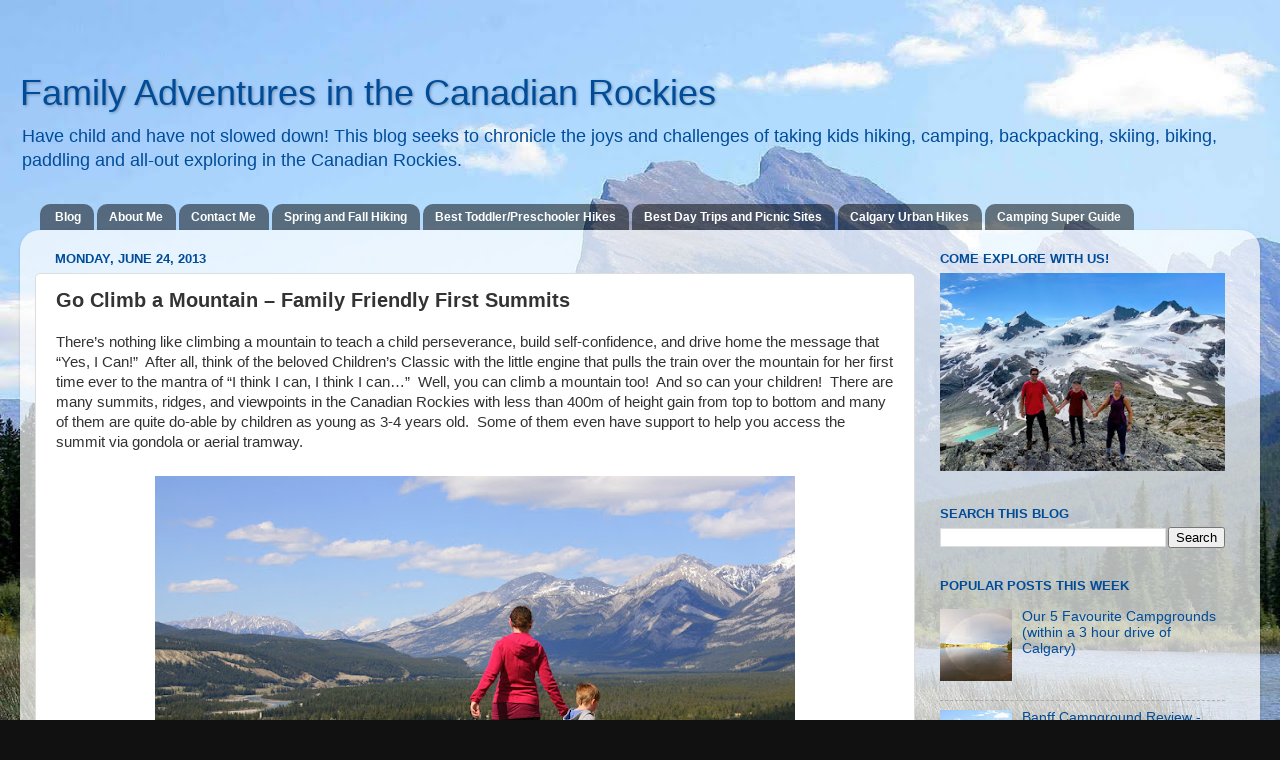

--- FILE ---
content_type: text/html; charset=UTF-8
request_url: http://www.rockiesfamilyadventures.com/2013/06/go-climb-mountain-family-friendly-first.html
body_size: 25128
content:
<!DOCTYPE html>
<html class='v2' dir='ltr' xmlns='http://www.w3.org/1999/xhtml' xmlns:b='http://www.google.com/2005/gml/b' xmlns:data='http://www.google.com/2005/gml/data' xmlns:expr='http://www.google.com/2005/gml/expr' xmlns:og='http://ogp.me/ns#'>
<head>
<link href='https://www.blogger.com/static/v1/widgets/335934321-css_bundle_v2.css' rel='stylesheet' type='text/css'/>
<meta content='XBJ4T98P3QZT' name='technorati'/>
<meta content='1BF170302737C200ADDE2E42DEE33FA5' name='msvalidate.01'/>
<meta content='IE=EmulateIE7' http-equiv='X-UA-Compatible'/>
<meta content='width=1100' name='viewport'/>
<meta content='text/html; charset=UTF-8' http-equiv='Content-Type'/>
<meta content='blogger' name='generator'/>
<link href='http://www.rockiesfamilyadventures.com/favicon.ico' rel='icon' type='image/x-icon'/>
<link href='http://www.rockiesfamilyadventures.com/2013/06/go-climb-mountain-family-friendly-first.html' rel='canonical'/>
<link rel="alternate" type="application/atom+xml" title="Family Adventures in the Canadian Rockies - Atom" href="http://www.rockiesfamilyadventures.com/feeds/posts/default" />
<link rel="alternate" type="application/rss+xml" title="Family Adventures in the Canadian Rockies - RSS" href="http://www.rockiesfamilyadventures.com/feeds/posts/default?alt=rss" />
<link rel="service.post" type="application/atom+xml" title="Family Adventures in the Canadian Rockies - Atom" href="https://www.blogger.com/feeds/4890065673266941779/posts/default" />

<link rel="alternate" type="application/atom+xml" title="Family Adventures in the Canadian Rockies - Atom" href="http://www.rockiesfamilyadventures.com/feeds/9220826957064030234/comments/default" />
<!--Can't find substitution for tag [blog.ieCssRetrofitLinks]-->
<link href='https://blogger.googleusercontent.com/img/b/R29vZ2xl/AVvXsEgepLHrKG6KJE1LQMp5dJiTkUR2C3a-dGzih0FnXaYR5Hqbze946riHu0jaevvpt913bmfFLYVWl-W6LlRYMRVNNh3znCwwgMw-oEqd9eL-SnFjN6zUO0vApIASjazYP3qcIO1F2NR-rBxx/s640/IMG_0613.JPG' rel='image_src'/>
<meta content='http://www.rockiesfamilyadventures.com/2013/06/go-climb-mountain-family-friendly-first.html' property='og:url'/>
<meta content='Go Climb a Mountain – Family Friendly First Summits' property='og:title'/>
<meta content='A blog about taking kids all-out exploring in the Canadian Rockies.' property='og:description'/>
<meta content='https://blogger.googleusercontent.com/img/b/R29vZ2xl/AVvXsEgepLHrKG6KJE1LQMp5dJiTkUR2C3a-dGzih0FnXaYR5Hqbze946riHu0jaevvpt913bmfFLYVWl-W6LlRYMRVNNh3znCwwgMw-oEqd9eL-SnFjN6zUO0vApIASjazYP3qcIO1F2NR-rBxx/w1200-h630-p-k-no-nu/IMG_0613.JPG' property='og:image'/>
<meta content='https://blogger.googleusercontent.com/img/b/R29vZ2xl/AVvXsEgepLHrKG6KJE1LQMp5dJiTkUR2C3a-dGzih0FnXaYR5Hqbze946riHu0jaevvpt913bmfFLYVWl-W6LlRYMRVNNh3znCwwgMw-oEqd9eL-SnFjN6zUO0vApIASjazYP3qcIO1F2NR-rBxx/s640/IMG_0613.JPG' property='og:image'/>
<title>Family Adventures in the Canadian Rockies: Go Climb a Mountain &#8211; Family Friendly First Summits</title>
<style id='page-skin-1' type='text/css'><!--
/*-----------------------------------------------
Blogger Template Style
Name:     Picture Window
Designer: Josh Peterson
URL:      www.noaesthetic.com
----------------------------------------------- */
#navbar-iframe {
display: none !important;
}
/* Variable definitions
====================
<Variable name="keycolor" description="Main Color" type="color" default="#1a222a"/>
<Variable name="body.background" description="Body Background" type="background"
color="#111111" default="#111111 url(http://themes.googleusercontent.com/image?id=1OACCYOE0-eoTRTfsBuX1NMN9nz599ufI1Jh0CggPFA_sK80AGkIr8pLtYRpNUKPmwtEa) repeat-x fixed top center"/>
<Group description="Page Text" selector="body">
<Variable name="body.font" description="Font" type="font"
default="normal normal 15px Arial, Tahoma, Helvetica, FreeSans, sans-serif"/>
<Variable name="body.text.color" description="Text Color" type="color" default="#333333"/>
</Group>
<Group description="Backgrounds" selector=".body-fauxcolumns-outer">
<Variable name="body.background.color" description="Outer Background" type="color" default="#296695"/>
<Variable name="header.background.color" description="Header Background" type="color" default="transparent"/>
<Variable name="post.background.color" description="Post Background" type="color" default="#ffffff"/>
</Group>
<Group description="Links" selector=".main-outer">
<Variable name="link.color" description="Link Color" type="color" default="#336699"/>
<Variable name="link.visited.color" description="Visited Color" type="color" default="#6699cc"/>
<Variable name="link.hover.color" description="Hover Color" type="color" default="#33aaff"/>
</Group>
<Group description="Blog Title" selector=".header h1">
<Variable name="header.font" description="Title Font" type="font"
default="normal normal 36px Arial, Tahoma, Helvetica, FreeSans, sans-serif"/>
<Variable name="header.text.color" description="Text Color" type="color" default="#ffffff" />
</Group>
<Group description="Tabs Text" selector=".tabs-inner .widget li a">
<Variable name="tabs.font" description="Font" type="font"
default="normal normal 15px Arial, Tahoma, Helvetica, FreeSans, sans-serif"/>
<Variable name="tabs.text.color" description="Text Color" type="color" default="#ffffff"/>
<Variable name="tabs.selected.text.color" description="Selected Color" type="color" default="#004c99"/>
</Group>
<Group description="Tabs Background" selector=".tabs-outer .PageList">
<Variable name="tabs.background.color" description="Background Color" type="color" default="transparent"/>
<Variable name="tabs.selected.background.color" description="Selected Color" type="color" default="transparent"/>
<Variable name="tabs.separator.color" description="Separator Color" type="color" default="transparent"/>
</Group>
<Group description="Post Title" selector="h3.post-title, .comments h4">
<Variable name="post.title.font" description="Title Font" type="font"
default="normal normal 18px Arial, Tahoma, Helvetica, FreeSans, sans-serif"/>
</Group>
<Group description="Date Header" selector=".date-header">
<Variable name="date.header.color" description="Text Color" type="color" default="#333333"/>
</Group>
<Group description="Post" selector=".post">
<Variable name="post.footer.text.color" description="Footer Text Color" type="color" default="#999999"/>
<Variable name="post.border.color" description="Border Color" type="color" default="#dddddd"/>
</Group>
<Group description="Gadgets" selector="h2">
<Variable name="widget.title.font" description="Title Font" type="font"
default="bold normal 13px Arial, Tahoma, Helvetica, FreeSans, sans-serif"/>
<Variable name="widget.title.text.color" description="Title Color" type="color" default="#888888"/>
</Group>
<Group description="Footer" selector=".footer-outer">
<Variable name="footer.text.color" description="Text Color" type="color" default="#cccccc"/>
<Variable name="footer.widget.title.text.color" description="Gadget Title Color" type="color" default="#aaaaaa"/>
</Group>
<Group description="Footer Links" selector=".footer-outer">
<Variable name="footer.link.color" description="Link Color" type="color" default="#99ccee"/>
<Variable name="footer.link.visited.color" description="Visited Color" type="color" default="#77aaee"/>
<Variable name="footer.link.hover.color" description="Hover Color" type="color" default="#33aaff"/>
</Group>
<Variable name="content.margin" description="Content Margin Top" type="length" default="20px"/>
<Variable name="content.padding" description="Content Padding" type="length" default="0"/>
<Variable name="content.background" description="Content Background" type="background"
default="transparent none repeat scroll top left"/>
<Variable name="content.border.radius" description="Content Border Radius" type="length" default="0"/>
<Variable name="content.shadow.spread" description="Content Shadow Spread" type="length" default="0"/>
<Variable name="header.padding" description="Header Padding" type="length" default="0"/>
<Variable name="header.background.gradient" description="Header Gradient" type="url"
default="none"/>
<Variable name="header.border.radius" description="Header Border Radius" type="length" default="0"/>
<Variable name="main.border.radius.top" description="Main Border Radius" type="length" default="20px"/>
<Variable name="footer.border.radius.top" description="Footer Border Radius Top" type="length" default="0"/>
<Variable name="footer.border.radius.bottom" description="Footer Border Radius Bottom" type="length" default="20px"/>
<Variable name="region.shadow.spread" description="Main and Footer Shadow Spread" type="length" default="3px"/>
<Variable name="region.shadow.offset" description="Main and Footer Shadow Offset" type="length" default="1px"/>
<Variable name="tabs.background.gradient" description="Tab Background Gradient" type="url" default="none"/>
<Variable name="tab.selected.background.gradient" description="Selected Tab Background" type="url"
default="url(http://www.blogblog.com/1kt/transparent/white80.png)"/>
<Variable name="tab.background" description="Tab Background" type="background"
default="transparent url(http://www.blogblog.com/1kt/transparent/black50.png) repeat scroll top left"/>
<Variable name="tab.border.radius" description="Tab Border Radius" type="length" default="10px" />
<Variable name="tab.first.border.radius" description="First Tab Border Radius" type="length" default="10px" />
<Variable name="tabs.border.radius" description="Tabs Border Radius" type="length" default="0" />
<Variable name="tabs.spacing" description="Tab Spacing" type="length" default=".25em"/>
<Variable name="tabs.margin.bottom" description="Tab Margin Bottom" type="length" default="0"/>
<Variable name="tabs.margin.sides" description="Tab Margin Sides" type="length" default="20px"/>
<Variable name="main.background" description="Main Background" type="background"
default="transparent url(http://www.blogblog.com/1kt/transparent/white80.png) repeat scroll top left"/>
<Variable name="main.padding.sides" description="Main Padding Sides" type="length" default="20px"/>
<Variable name="footer.background" description="Footer Background" type="background"
default="transparent url(http://www.blogblog.com/1kt/transparent/black50.png) repeat scroll top left"/>
<Variable name="post.margin.sides" description="Post Margin Sides" type="length" default="-20px"/>
<Variable name="post.border.radius" description="Post Border Radius" type="length" default="5px"/>
<Variable name="widget.title.text.transform" description="Widget Title Text Transform" type="string" default="uppercase"/>
<Variable name="mobile.background.overlay" description="Mobile Background Overlay" type="string"
default="transparent none repeat scroll top left"/>
<Variable name="startSide" description="Side where text starts in blog language" type="automatic" default="left"/>
<Variable name="endSide" description="Side where text ends in blog language" type="automatic" default="right"/>
*/
/* Content
----------------------------------------------- */
body, .body-fauxcolumn-outer {
font: normal normal 15px Arial, Tahoma, Helvetica, FreeSans, sans-serif;
color: #333333;
background: #111111 url(https://blogger.googleusercontent.com/img/b/R29vZ2xl/AVvXsEiY_tB15BgRhVXv6V9dxb6xeMxzgWTI8kB7qb_U9xi8zPPuN7QuQOKHMW2TB3q7VCv58Ch1e36kd4r2_rK2jqR4myB27WwbfVQXeR7RIQX2yqQtXyfnvMGXoarhlF-4qnNWywk8GDn2YFgM/s1600/IMG_8173small.JPG) no-repeat fixed top left;
}
html body .region-inner {
min-width: 0;
max-width: 100%;
width: auto;
}
.content-outer {
font-size: 90%;
}
a:link {
text-decoration:none;
color: #004c99;
}
a:visited {
text-decoration:none;
color: #004c99;
}
a:hover {
text-decoration:underline;
color: #33aaff;
}
.content-outer {
background: transparent none repeat scroll top left;
-moz-border-radius: 0;
-webkit-border-radius: 0;
-goog-ms-border-radius: 0;
border-radius: 0;
-moz-box-shadow: 0 0 0 rgba(0, 0, 0, .15);
-webkit-box-shadow: 0 0 0 rgba(0, 0, 0, .15);
-goog-ms-box-shadow: 0 0 0 rgba(0, 0, 0, .15);
box-shadow: 0 0 0 rgba(0, 0, 0, .15);
margin: 20px auto;
}
.content-inner {
padding: 0;
}
/* Header
----------------------------------------------- */
.header-outer {
background: transparent none repeat-x scroll top left;
_background-image: none;
color: #004c99;
-moz-border-radius: 0;
-webkit-border-radius: 0;
-goog-ms-border-radius: 0;
border-radius: 0;
}
.Header img, .Header #header-inner {
-moz-border-radius: 0;
-webkit-border-radius: 0;
-goog-ms-border-radius: 0;
border-radius: 0;
}
.header-inner .Header .titlewrapper,
.header-inner .Header .descriptionwrapper {
padding-left: 0;
padding-right: 0;
}
.Header h1 {
font: normal normal 36px Arial, Tahoma, Helvetica, FreeSans, sans-serif;
text-shadow: 1px 1px 3px rgba(0, 0, 0, 0.3);
}
.Header h1 a {
color: #004c99;
}
.Header .description {
font-size: 130%;
}
/* Tabs
----------------------------------------------- */
.tabs-inner {
margin: .5em 20px 0;
padding: 0;
}
.tabs-inner .section {
margin: 0;
}
.tabs-inner .widget ul {
padding: 0;
background: transparent none repeat scroll bottom;
-moz-border-radius: 0;
-webkit-border-radius: 0;
-goog-ms-border-radius: 0;
border-radius: 0;
}
.tabs-inner .widget li {
border: none;
}
.tabs-inner .widget li a {
display: inline-block;
padding: .5em 1em;
margin-right: .25em;
color: #ffffff;
font: normal bold 12px Arial, Tahoma, Helvetica, FreeSans, sans-serif;
-moz-border-radius: 10px 10px 0 0;
-webkit-border-top-left-radius: 10px;
-webkit-border-top-right-radius: 10px;
-goog-ms-border-radius: 10px 10px 0 0;
border-radius: 10px 10px 0 0;
background: transparent url(http://www.blogblog.com/1kt/transparent/black50.png) repeat scroll top left;
border-right: 1px solid transparent;
}
.tabs-inner .widget li:first-child a {
padding-left: 1.25em;
-moz-border-radius-topleft: 10px;
-moz-border-radius-bottomleft: 0;
-webkit-border-top-left-radius: 10px;
-webkit-border-bottom-left-radius: 0;
-goog-ms-border-top-left-radius: 10px;
-goog-ms-border-bottom-left-radius: 0;
border-top-left-radius: 10px;
border-bottom-left-radius: 0;
}
.tabs-inner .widget li.selected a,
.tabs-inner .widget li a:hover {
position: relative;
z-index: 1;
background: #1a222a url(http://www.blogblog.com/1kt/transparent/white80.png) repeat scroll bottom;
color: #ffffff;
-moz-box-shadow: 0 0 3px rgba(0, 0, 0, .15);
-webkit-box-shadow: 0 0 3px rgba(0, 0, 0, .15);
-goog-ms-box-shadow: 0 0 3px rgba(0, 0, 0, .15);
box-shadow: 0 0 3px rgba(0, 0, 0, .15);
}
/* Headings
----------------------------------------------- */
h2 {
font: bold normal 13px Arial, Tahoma, Helvetica, FreeSans, sans-serif;
text-transform: uppercase;
color: #004c99;
margin: .5em 0;
}
/* Main
----------------------------------------------- */
.main-outer {
background: transparent url(http://www.blogblog.com/1kt/transparent/white80.png) repeat scroll top left;
-moz-border-radius: 20px 20px 0 0;
-webkit-border-top-left-radius: 20px;
-webkit-border-top-right-radius: 20px;
-webkit-border-bottom-left-radius: 0;
-webkit-border-bottom-right-radius: 0;
-goog-ms-border-radius: 20px 20px 0 0;
border-radius: 20px 20px 0 0;
-moz-box-shadow: 0 1px 3px rgba(0, 0, 0, .15);
-webkit-box-shadow: 0 1px 3px rgba(0, 0, 0, .15);
-goog-ms-box-shadow: 0 1px 3px rgba(0, 0, 0, .15);
box-shadow: 0 1px 3px rgba(0, 0, 0, .15);
}
.main-inner {
padding: 15px 20px 20px;
}
.main-inner .column-center-inner {
padding: 0 0;
}
.main-inner .column-left-inner {
padding-left: 0;
}
.main-inner .column-right-inner {
padding-right: 0;
}
/* Posts
----------------------------------------------- */
h3.post-title {
margin: 0;
font: normal bold 20px Arial, Tahoma, Helvetica, FreeSans, sans-serif;
}
.comments h4 {
margin: 1em 0 0;
font: normal bold 20px Arial, Tahoma, Helvetica, FreeSans, sans-serif;
}
.date-header span {
color: #004c99;
}
.post-outer {
background-color: #ffffff;
border: solid 1px #dddddd;
-moz-border-radius: 5px;
-webkit-border-radius: 5px;
border-radius: 5px;
-goog-ms-border-radius: 5px;
padding: 15px 20px;
margin: 0 -20px 20px;
}
.post-body {
line-height: 1.4;
font-size: 110%;
position: relative;
}
.post-header {
margin: 0 0 1.5em;
color: #999999;
line-height: 1.6;
}
.post-footer {
margin: .5em 0 0;
color: #999999;
line-height: 1.6;
}
#blog-pager {
font-size: 140%
}
#comments .comment-author {
padding-top: 1.5em;
border-top: dashed 1px #ccc;
border-top: dashed 1px rgba(128, 128, 128, .5);
background-position: 0 1.5em;
}
#comments .comment-author:first-child {
padding-top: 0;
border-top: none;
}
.avatar-image-container {
margin: .2em 0 0;
}
/* Comments
----------------------------------------------- */
.comments .comments-content .icon.blog-author {
background-repeat: no-repeat;
background-image: url([data-uri]);
}
.comments .comments-content .loadmore a {
border-top: 1px solid #33aaff;
border-bottom: 1px solid #33aaff;
}
.comments .continue {
border-top: 2px solid #33aaff;
}
/* Widgets
----------------------------------------------- */
.widget ul, .widget #ArchiveList ul.flat {
padding: 0;
list-style: none;
}
.widget ul li, .widget #ArchiveList ul.flat li {
border-top: dashed 1px #ccc;
border-top: dashed 1px rgba(128, 128, 128, .5);
}
.widget ul li:first-child, .widget #ArchiveList ul.flat li:first-child {
border-top: none;
}
.widget .post-body ul {
list-style: disc;
}
.widget .post-body ul li {
border: none;
}
/* Footer
----------------------------------------------- */
.footer-outer {
color:#cccccc;
background: transparent url(http://www.blogblog.com/1kt/transparent/black50.png) repeat scroll top left;
-moz-border-radius: 0 0 20px 20px;
-webkit-border-top-left-radius: 0;
-webkit-border-top-right-radius: 0;
-webkit-border-bottom-left-radius: 20px;
-webkit-border-bottom-right-radius: 20px;
-goog-ms-border-radius: 0 0 20px 20px;
border-radius: 0 0 20px 20px;
-moz-box-shadow: 0 1px 3px rgba(0, 0, 0, .15);
-webkit-box-shadow: 0 1px 3px rgba(0, 0, 0, .15);
-goog-ms-box-shadow: 0 1px 3px rgba(0, 0, 0, .15);
box-shadow: 0 1px 3px rgba(0, 0, 0, .15);
}
.footer-inner {
padding: 10px 20px 20px;
}
.footer-outer a {
color: #99ccee;
}
.footer-outer a:visited {
color: #77aaee;
}
.footer-outer a:hover {
color: #33aaff;
}
.footer-outer .widget h2 {
color: #aaaaaa;
}
/* Mobile
----------------------------------------------- */
html body.mobile {
height: auto;
}
html body.mobile {
min-height: 480px;
background-size: 100% auto;
}
.mobile .body-fauxcolumn-outer {
background: transparent none repeat scroll top left;
}
html .mobile .mobile-date-outer, html .mobile .blog-pager {
border-bottom: none;
background: transparent url(http://www.blogblog.com/1kt/transparent/white80.png) repeat scroll top left;
margin-bottom: 10px;
}
.mobile .date-outer {
background: transparent url(http://www.blogblog.com/1kt/transparent/white80.png) repeat scroll top left;
}
.mobile .header-outer, .mobile .main-outer,
.mobile .post-outer, .mobile .footer-outer {
-moz-border-radius: 0;
-webkit-border-radius: 0;
-goog-ms-border-radius: 0;
border-radius: 0;
}
.mobile .content-outer,
.mobile .main-outer,
.mobile .post-outer {
background: inherit;
border: none;
}
.mobile .content-outer {
font-size: 100%;
}
.mobile-link-button {
background-color: #004c99;
}
.mobile-link-button a:link, .mobile-link-button a:visited {
color: #ffffff;
}
.mobile-index-contents {
color: #333333;
}
.mobile .tabs-inner .PageList .widget-content {
background: #1a222a url(http://www.blogblog.com/1kt/transparent/white80.png) repeat scroll bottom;
color: #ffffff;
}
.mobile .tabs-inner .PageList .widget-content .pagelist-arrow {
border-left: 1px solid transparent;
}
.profile-img{height:188px;width:188px;}

--></style>
<style id='template-skin-1' type='text/css'><!--
body {
min-width: 1240px;
}
.content-outer, .content-fauxcolumn-outer, .region-inner {
min-width: 1240px;
max-width: 1240px;
_width: 1240px;
}
.main-inner .columns {
padding-left: 0px;
padding-right: 330px;
}
.main-inner .fauxcolumn-center-outer {
left: 0px;
right: 330px;
/* IE6 does not respect left and right together */
_width: expression(this.parentNode.offsetWidth -
parseInt("0px") -
parseInt("330px") + 'px');
}
.main-inner .fauxcolumn-left-outer {
width: 0px;
}
.main-inner .fauxcolumn-right-outer {
width: 330px;
}
.main-inner .column-left-outer {
width: 0px;
right: 100%;
margin-left: -0px;
}
.main-inner .column-right-outer {
width: 330px;
margin-right: -330px;
}
#layout {
min-width: 0;
}
#layout .content-outer {
min-width: 0;
width: 800px;
}
#layout .region-inner {
min-width: 0;
width: auto;
}
--></style>
<style type='text/css'>
#related-posts {
float:center;
text-transform:none;
height:100%;
min-height:100%;
padding-top:5px;
padding-left:5px;
}

#related-posts h2{
font-size: 1.6em;
font-weight: bold;
color: black;
font-family: Georgia, &#8220;Times New Roman&#8221;, Times, serif;
margin-bottom: 0.75em;
margin-top: 0em;
padding-top: 0em;
}
#related-posts a{
color:black;
}
#related-posts a:hover{
color:black;
}

#related-posts  a:hover {
background-color:#d4eaf2;
}
</style>
<script type='text/javascript'>
var defaultnoimage="https://blogger.googleusercontent.com/img/b/R29vZ2xl/AVvXsEiIaCKFU8N9EFL1nArp9goR4IW1oDcurt1oyua0O4AXbqRrvTg1Fw3HCQ2eakJrk6IhvDQczQWXEowoJRYB5a5vUxHDFNFnjqRai7MeRFvAM3oVsnoKLdZzC-_wEf_yRDUW0JCqwyXtHwY/s400/noimage.png";
var maxresults=5;
var splittercolor="#d4eaf2";
var relatedpoststitle="Posts you might also like";
</script>
<script src='http://best2know.googlecode.com/files/related-posts-with-thumbnails-for-blogger.js' type='text/javascript'></script>
<!-- remove ></b:if-->
<!--Related Posts with thumbnails Scripts and Styles End-->
<link href='https://www.blogger.com/dyn-css/authorization.css?targetBlogID=4890065673266941779&amp;zx=a738af8b-8e89-4815-ae43-c3d89e0644c9' media='none' onload='if(media!=&#39;all&#39;)media=&#39;all&#39;' rel='stylesheet'/><noscript><link href='https://www.blogger.com/dyn-css/authorization.css?targetBlogID=4890065673266941779&amp;zx=a738af8b-8e89-4815-ae43-c3d89e0644c9' rel='stylesheet'/></noscript>
<meta name='google-adsense-platform-account' content='ca-host-pub-1556223355139109'/>
<meta name='google-adsense-platform-domain' content='blogspot.com'/>

<!-- data-ad-client=ca-pub-3353084444847179 -->

</head>
<body class='loading'>
<div class='navbar section' id='navbar'><div class='widget Navbar' data-version='1' id='Navbar1'><script type="text/javascript">
    function setAttributeOnload(object, attribute, val) {
      if(window.addEventListener) {
        window.addEventListener('load',
          function(){ object[attribute] = val; }, false);
      } else {
        window.attachEvent('onload', function(){ object[attribute] = val; });
      }
    }
  </script>
<div id="navbar-iframe-container"></div>
<script type="text/javascript" src="https://apis.google.com/js/platform.js"></script>
<script type="text/javascript">
      gapi.load("gapi.iframes:gapi.iframes.style.bubble", function() {
        if (gapi.iframes && gapi.iframes.getContext) {
          gapi.iframes.getContext().openChild({
              url: 'https://www.blogger.com/navbar/4890065673266941779?po\x3d9220826957064030234\x26origin\x3dhttp://www.rockiesfamilyadventures.com',
              where: document.getElementById("navbar-iframe-container"),
              id: "navbar-iframe"
          });
        }
      });
    </script><script type="text/javascript">
(function() {
var script = document.createElement('script');
script.type = 'text/javascript';
script.src = '//pagead2.googlesyndication.com/pagead/js/google_top_exp.js';
var head = document.getElementsByTagName('head')[0];
if (head) {
head.appendChild(script);
}})();
</script>
</div></div>
<div class='body-fauxcolumns'>
<div class='fauxcolumn-outer body-fauxcolumn-outer'>
<div class='cap-top'>
<div class='cap-left'></div>
<div class='cap-right'></div>
</div>
<div class='fauxborder-left'>
<div class='fauxborder-right'></div>
<div class='fauxcolumn-inner'>
</div>
</div>
<div class='cap-bottom'>
<div class='cap-left'></div>
<div class='cap-right'></div>
</div>
</div>
</div>
<div class='content'>
<div class='content-fauxcolumns'>
<div class='fauxcolumn-outer content-fauxcolumn-outer'>
<div class='cap-top'>
<div class='cap-left'></div>
<div class='cap-right'></div>
</div>
<div class='fauxborder-left'>
<div class='fauxborder-right'></div>
<div class='fauxcolumn-inner'>
</div>
</div>
<div class='cap-bottom'>
<div class='cap-left'></div>
<div class='cap-right'></div>
</div>
</div>
</div>
<div class='content-outer'>
<div class='content-cap-top cap-top'>
<div class='cap-left'></div>
<div class='cap-right'></div>
</div>
<div class='fauxborder-left content-fauxborder-left'>
<div class='fauxborder-right content-fauxborder-right'></div>
<div class='content-inner'>
<header>
<div class='header-outer'>
<div class='header-cap-top cap-top'>
<div class='cap-left'></div>
<div class='cap-right'></div>
</div>
<div class='fauxborder-left header-fauxborder-left'>
<div class='fauxborder-right header-fauxborder-right'></div>
<div class='region-inner header-inner'>
<div class='header section' id='header'><div class='widget Header' data-version='1' id='Header1'>
<div id='header-inner'>
<div class='titlewrapper'>
<h1 class='title'>
<a href='http://www.rockiesfamilyadventures.com/'>
Family Adventures in the Canadian Rockies
</a>
</h1>
</div>
<div class='descriptionwrapper'>
<p class='description'><span>Have child and have not slowed down!  This blog seeks to chronicle the joys and challenges of taking kids hiking, camping, backpacking, skiing, biking, paddling and all-out exploring in the Canadian Rockies.</span></p>
</div>
</div>
</div></div>
</div>
</div>
<div class='header-cap-bottom cap-bottom'>
<div class='cap-left'></div>
<div class='cap-right'></div>
</div>
</div>
</header>
<div class='tabs-outer'>
<div class='tabs-cap-top cap-top'>
<div class='cap-left'></div>
<div class='cap-right'></div>
</div>
<div class='fauxborder-left tabs-fauxborder-left'>
<div class='fauxborder-right tabs-fauxborder-right'></div>
<div class='region-inner tabs-inner'>
<div class='tabs section' id='crosscol'><div class='widget PageList' data-version='1' id='PageList1'>
<h2>Pages</h2>
<div class='widget-content'>
<ul>
<li>
<a href='http://www.rockiesfamilyadventures.com/'>Blog</a>
</li>
<li>
<a href='http://www.rockiesfamilyadventures.com/p/about-me.html'>About Me</a>
</li>
<li>
<a href='http://www.rockiesfamilyadventures.com/p/contact-me.html'>Contact Me</a>
</li>
<li>
<a href='http://www.rockiesfamilyadventures.com/p/spring-and-fall-hiking.html'>Spring and Fall Hiking</a>
</li>
<li>
<a href='http://www.rockiesfamilyadventures.com/p/best-toddlerpreschooler-hikes.html'>Best Toddler/Preschooler Hikes</a>
</li>
<li>
<a href='http://www.rockiesfamilyadventures.com/p/best-day-trips-and-picnic-sites.html'>Best Day Trips and Picnic Sites</a>
</li>
<li>
<a href='http://www.rockiesfamilyadventures.com/p/calgary-urban-hikes.html'>Calgary Urban Hikes</a>
</li>
<li>
<a href='http://www.rockiesfamilyadventures.com/p/camping-super-guide.html'>Camping Super Guide</a>
</li>
</ul>
<div class='clear'></div>
</div>
</div></div>
<div class='tabs no-items section' id='crosscol-overflow'></div>
</div>
</div>
<div class='tabs-cap-bottom cap-bottom'>
<div class='cap-left'></div>
<div class='cap-right'></div>
</div>
</div>
<div class='main-outer'>
<div class='main-cap-top cap-top'>
<div class='cap-left'></div>
<div class='cap-right'></div>
</div>
<div class='fauxborder-left main-fauxborder-left'>
<div class='fauxborder-right main-fauxborder-right'></div>
<div class='region-inner main-inner'>
<div class='columns fauxcolumns'>
<div class='fauxcolumn-outer fauxcolumn-center-outer'>
<div class='cap-top'>
<div class='cap-left'></div>
<div class='cap-right'></div>
</div>
<div class='fauxborder-left'>
<div class='fauxborder-right'></div>
<div class='fauxcolumn-inner'>
</div>
</div>
<div class='cap-bottom'>
<div class='cap-left'></div>
<div class='cap-right'></div>
</div>
</div>
<div class='fauxcolumn-outer fauxcolumn-left-outer'>
<div class='cap-top'>
<div class='cap-left'></div>
<div class='cap-right'></div>
</div>
<div class='fauxborder-left'>
<div class='fauxborder-right'></div>
<div class='fauxcolumn-inner'>
</div>
</div>
<div class='cap-bottom'>
<div class='cap-left'></div>
<div class='cap-right'></div>
</div>
</div>
<div class='fauxcolumn-outer fauxcolumn-right-outer'>
<div class='cap-top'>
<div class='cap-left'></div>
<div class='cap-right'></div>
</div>
<div class='fauxborder-left'>
<div class='fauxborder-right'></div>
<div class='fauxcolumn-inner'>
</div>
</div>
<div class='cap-bottom'>
<div class='cap-left'></div>
<div class='cap-right'></div>
</div>
</div>
<!-- corrects IE6 width calculation -->
<div class='columns-inner'>
<div class='column-center-outer'>
<div class='column-center-inner'>
<div class='main section' id='main'><div class='widget Blog' data-version='1' id='Blog1'>
<div class='blog-posts hfeed'>

          <div class="date-outer">
        
<h2 class='date-header'><span>Monday, June 24, 2013</span></h2>

          <div class="date-posts">
        
<div class='post-outer'>
<div class='post hentry'>
<a name='9220826957064030234'></a>
<h3 class='post-title entry-title'>
Go Climb a Mountain &#8211; Family Friendly First Summits
</h3>
<div class='post-header'>
<div class='post-header-line-1'></div>
</div>
<div class='post-body entry-content' id='post-body-9220826957064030234'>
There&#8217;s nothing like climbing a mountain to teach a child perseverance, build self-confidence, and drive home the message that &#8220;Yes, I Can!&#8221;&nbsp; After all, think of the beloved Children&#8217;s Classic with the little engine that pulls the train over the mountain for her first time ever to the mantra of &#8220;I think I can, I think I can&#8230;&#8221;&nbsp; Well, you can climb a mountain too!&nbsp; And so can your children!&nbsp; There are many summits, ridges, and viewpoints in the Canadian Rockies with less than 400m of height gain from top to bottom and many of them are quite do-able by children as young as 3-4 years old.&nbsp; Some of them even have support to help you access the summit via gondola or aerial tramway. <br />
<br />
<table align="center" cellpadding="0" cellspacing="0" class="tr-caption-container" style="margin-left: auto; margin-right: auto; text-align: center;"><tbody>
<tr><td style="text-align: center;"><a href="https://blogger.googleusercontent.com/img/b/R29vZ2xl/AVvXsEgepLHrKG6KJE1LQMp5dJiTkUR2C3a-dGzih0FnXaYR5Hqbze946riHu0jaevvpt913bmfFLYVWl-W6LlRYMRVNNh3znCwwgMw-oEqd9eL-SnFjN6zUO0vApIASjazYP3qcIO1F2NR-rBxx/s1600/IMG_0613.JPG" imageanchor="1" style="margin-left: auto; margin-right: auto;"><img border="0" height="426" src="https://blogger.googleusercontent.com/img/b/R29vZ2xl/AVvXsEgepLHrKG6KJE1LQMp5dJiTkUR2C3a-dGzih0FnXaYR5Hqbze946riHu0jaevvpt913bmfFLYVWl-W6LlRYMRVNNh3znCwwgMw-oEqd9eL-SnFjN6zUO0vApIASjazYP3qcIO1F2NR-rBxx/s640/IMG_0613.JPG" width="640" /></a></td></tr>
<tr><td class="tr-caption" style="text-align: center;">First Summits in Jasper National Park</td></tr>
</tbody></table>
<div class="MsoNormal">
<span lang="EN-US" style="mso-ansi-language: EN-US;"><span style="mso-spacerun: yes;"></span></span><br />
<a name="more"></a><span lang="EN-US" style="mso-ansi-language: EN-US;"><span style="mso-spacerun: yes;">In my latest story for <a href="https://www.calgaryschild.com/" target="_blank">Calgary's Child Magazine</a> </span>I tell you about my top picks for
first summits that you can do with your family this summer from Waterton
National Park in the South up to Jasper National Park in the North.<span style="mso-spacerun: yes;">&nbsp; </span>Make it a goal to try at least one of these
hikes with your family and maybe you&#8217;ll find that you even enjoy climbing
mountains together.<span style="mso-spacerun: yes;">&nbsp; </span>You won&#8217;t know
unless you try.</span></div>
<div class="MsoNormal">
<br /></div>
<table align="center" cellpadding="0" cellspacing="0" class="tr-caption-container" style="margin-left: auto; margin-right: auto; text-align: center;"><tbody>
<tr><td style="text-align: center;"><a href="https://blogger.googleusercontent.com/img/b/R29vZ2xl/AVvXsEg6IhjCcIgzCl_wm1wNpY7jCW_OjEaxi_nibz3mSJeLLAeB2-OFoLso_8xswQcyXRniTImYg7uGdGPqa6PuD3iLcdQf58JUI7Z9yjZp1A8VBVKK0Vj9dmYotvyTEqtJYXOIBXdyyY10HD0Z/s1600/IMG_3393.JPG" imageanchor="1" style="margin-left: auto; margin-right: auto;"><img border="0" height="426" src="https://blogger.googleusercontent.com/img/b/R29vZ2xl/AVvXsEg6IhjCcIgzCl_wm1wNpY7jCW_OjEaxi_nibz3mSJeLLAeB2-OFoLso_8xswQcyXRniTImYg7uGdGPqa6PuD3iLcdQf58JUI7Z9yjZp1A8VBVKK0Vj9dmYotvyTEqtJYXOIBXdyyY10HD0Z/s640/IMG_3393.JPG" width="640" /></a></td></tr>
<tr><td class="tr-caption" style="text-align: center;">Sulphur Mountain, Banff National Park</td></tr>
</tbody></table>
<div class="MsoNormal">
<span lang="EN-US" style="mso-ansi-language: EN-US;">To read the full story and find out which first summits I recommend tackling with your family visit the Calgary's Child website to read my story: &nbsp; <b><a href="http://www.calgaryschild.com/family-fun/getaways/1359-go-climb-a-mountain-family-friendly-first-summits" target="_blank">Go Climb a Mountain &#8211; Family Friendly First Summits.</a></b></span></div>
<div class="MsoNormal">
<span lang="EN-US" style="mso-ansi-language: EN-US;">The story is also available in print so if you are in the Calgary area, go down to your local grocery store or library to find a copy of the July/August issue of Calgary's Child.&nbsp; It was released just today. </span></div>
<div class="MsoNormal">
<br />
<span lang="EN-US" style="mso-ansi-language: EN-US;"></span></div>
<table align="center" cellpadding="0" cellspacing="0" class="tr-caption-container" style="margin-left: auto; margin-right: auto; text-align: center;"><tbody>
<tr><td style="text-align: center;"><a href="https://blogger.googleusercontent.com/img/b/R29vZ2xl/AVvXsEh06pimkAc8ShEimGx08EB_Dg35vIi4l9EgV7Gvx1MQ51CRJqenipjBrzwiJf30HP6-cSPl4WNmIWcgB7sMjs8u0ELMnZYWMkSkKyEB_epGTtfQ17RrFTinjV6QB02kFEYElD_Q_U3ZIF3d/s1600/IMG_2225.JPG" imageanchor="1" style="margin-left: auto; margin-right: auto;"><img border="0" height="426" src="https://blogger.googleusercontent.com/img/b/R29vZ2xl/AVvXsEh06pimkAc8ShEimGx08EB_Dg35vIi4l9EgV7Gvx1MQ51CRJqenipjBrzwiJf30HP6-cSPl4WNmIWcgB7sMjs8u0ELMnZYWMkSkKyEB_epGTtfQ17RrFTinjV6QB02kFEYElD_Q_U3ZIF3d/s640/IMG_2225.JPG" width="640" /></a></td></tr>
<tr><td class="tr-caption" style="text-align: center;">On top of the Bear's Hump in Waterton Lakes National Park</td></tr>
</tbody></table>
<div class="MsoNormal">
<br />
<span lang="EN-US" style="mso-ansi-language: EN-US;"></span></div>
<div style='clear: both;'></div>
</div>
<div class='post-footer'>
<div class='post-footer-line post-footer-line-1'>
<div id='related-posts'>
<script src='/feeds/posts/default/-/Banff National Park?alt=json-in-script&callback=related_results_labels_thumbs&max-results=3' type='text/javascript'></script>
<script src='/feeds/posts/default/-/Family adventures?alt=json-in-script&callback=related_results_labels_thumbs&max-results=3' type='text/javascript'></script>
<script src='/feeds/posts/default/-/First Summits?alt=json-in-script&callback=related_results_labels_thumbs&max-results=3' type='text/javascript'></script>
<script src='/feeds/posts/default/-/Hiking?alt=json-in-script&callback=related_results_labels_thumbs&max-results=3' type='text/javascript'></script>
<script src='/feeds/posts/default/-/Jasper National Park?alt=json-in-script&callback=related_results_labels_thumbs&max-results=3' type='text/javascript'></script>
<script src='/feeds/posts/default/-/Waterton Lakes National Park?alt=json-in-script&callback=related_results_labels_thumbs&max-results=3' type='text/javascript'></script>
<script type='text/javascript'>
    removeRelatedDuplicates_thumbs();
    printRelatedLabels_thumbs("http://www.rockiesfamilyadventures.com/2013/06/go-climb-mountain-family-friendly-first.html");
    </script>
</div><div style='clear:both'></div>
<br/>
<a href='http://www.best2know.info/2010/04/you-might-like-this-widget-for-blogger.html' target='_blank'><b>Grab This Widget</b></a>
<span class='post-author vcard'>
Posted by
<span class='fn'>
<a href='https://www.blogger.com/profile/12420195832939118709' rel='author' title='author profile'>
Tanya Koob
</a>
</span>
</span>
<span class='post-timestamp'>
</span>
<span class='post-comment-link'>
</span>
<span class='post-icons'>
<span class='item-action'>
<a href='https://www.blogger.com/email-post/4890065673266941779/9220826957064030234' title='Email Post'>
<img alt='' class='icon-action' height='13' src='http://img1.blogblog.com/img/icon18_email.gif' width='18'/>
</a>
</span>
</span>
<div class='post-share-buttons goog-inline-block'>
<a class='goog-inline-block share-button sb-email' href='https://www.blogger.com/share-post.g?blogID=4890065673266941779&postID=9220826957064030234&target=email' target='_blank' title='Email This'><span class='share-button-link-text'>Email This</span></a><a class='goog-inline-block share-button sb-blog' href='https://www.blogger.com/share-post.g?blogID=4890065673266941779&postID=9220826957064030234&target=blog' onclick='window.open(this.href, "_blank", "height=270,width=475"); return false;' target='_blank' title='BlogThis!'><span class='share-button-link-text'>BlogThis!</span></a><a class='goog-inline-block share-button sb-twitter' href='https://www.blogger.com/share-post.g?blogID=4890065673266941779&postID=9220826957064030234&target=twitter' target='_blank' title='Share to X'><span class='share-button-link-text'>Share to X</span></a><a class='goog-inline-block share-button sb-facebook' href='https://www.blogger.com/share-post.g?blogID=4890065673266941779&postID=9220826957064030234&target=facebook' onclick='window.open(this.href, "_blank", "height=430,width=640"); return false;' target='_blank' title='Share to Facebook'><span class='share-button-link-text'>Share to Facebook</span></a><a class='goog-inline-block share-button sb-pinterest' href='https://www.blogger.com/share-post.g?blogID=4890065673266941779&postID=9220826957064030234&target=pinterest' target='_blank' title='Share to Pinterest'><span class='share-button-link-text'>Share to Pinterest</span></a>
</div>
<span class='post-backlinks post-comment-link'>
</span>
</div>
<div class='post-footer-line post-footer-line-2'><span class='post-labels'>
Labels:
<a href='http://www.rockiesfamilyadventures.com/search/label/Banff%20National%20Park' rel='tag'>Banff National Park</a>,
<a href='http://www.rockiesfamilyadventures.com/search/label/Family%20adventures' rel='tag'>Family adventures</a>,
<a href='http://www.rockiesfamilyadventures.com/search/label/First%20Summits' rel='tag'>First Summits</a>,
<a href='http://www.rockiesfamilyadventures.com/search/label/Hiking' rel='tag'>Hiking</a>,
<a href='http://www.rockiesfamilyadventures.com/search/label/Jasper%20National%20Park' rel='tag'>Jasper National Park</a>,
<a href='http://www.rockiesfamilyadventures.com/search/label/Waterton%20Lakes%20National%20Park' rel='tag'>Waterton Lakes National Park</a>
</span>
</div>
<div class='post-footer-line post-footer-line-3'><span class='post-location'>
</span>
</div>
</div>
</div>
<div class='comments' id='comments'>
<a name='comments'></a>
<h4>3 comments:</h4>
<div class='comments-content'>
<script async='async' src='' type='text/javascript'></script>
<script type='text/javascript'>
    (function() {
      var items = null;
      var msgs = null;
      var config = {};

// <![CDATA[
      var cursor = null;
      if (items && items.length > 0) {
        cursor = parseInt(items[items.length - 1].timestamp) + 1;
      }

      var bodyFromEntry = function(entry) {
        var text = (entry &&
                    ((entry.content && entry.content.$t) ||
                     (entry.summary && entry.summary.$t))) ||
            '';
        if (entry && entry.gd$extendedProperty) {
          for (var k in entry.gd$extendedProperty) {
            if (entry.gd$extendedProperty[k].name == 'blogger.contentRemoved') {
              return '<span class="deleted-comment">' + text + '</span>';
            }
          }
        }
        return text;
      }

      var parse = function(data) {
        cursor = null;
        var comments = [];
        if (data && data.feed && data.feed.entry) {
          for (var i = 0, entry; entry = data.feed.entry[i]; i++) {
            var comment = {};
            // comment ID, parsed out of the original id format
            var id = /blog-(\d+).post-(\d+)/.exec(entry.id.$t);
            comment.id = id ? id[2] : null;
            comment.body = bodyFromEntry(entry);
            comment.timestamp = Date.parse(entry.published.$t) + '';
            if (entry.author && entry.author.constructor === Array) {
              var auth = entry.author[0];
              if (auth) {
                comment.author = {
                  name: (auth.name ? auth.name.$t : undefined),
                  profileUrl: (auth.uri ? auth.uri.$t : undefined),
                  avatarUrl: (auth.gd$image ? auth.gd$image.src : undefined)
                };
              }
            }
            if (entry.link) {
              if (entry.link[2]) {
                comment.link = comment.permalink = entry.link[2].href;
              }
              if (entry.link[3]) {
                var pid = /.*comments\/default\/(\d+)\?.*/.exec(entry.link[3].href);
                if (pid && pid[1]) {
                  comment.parentId = pid[1];
                }
              }
            }
            comment.deleteclass = 'item-control blog-admin';
            if (entry.gd$extendedProperty) {
              for (var k in entry.gd$extendedProperty) {
                if (entry.gd$extendedProperty[k].name == 'blogger.itemClass') {
                  comment.deleteclass += ' ' + entry.gd$extendedProperty[k].value;
                } else if (entry.gd$extendedProperty[k].name == 'blogger.displayTime') {
                  comment.displayTime = entry.gd$extendedProperty[k].value;
                }
              }
            }
            comments.push(comment);
          }
        }
        return comments;
      };

      var paginator = function(callback) {
        if (hasMore()) {
          var url = config.feed + '?alt=json&v=2&orderby=published&reverse=false&max-results=50';
          if (cursor) {
            url += '&published-min=' + new Date(cursor).toISOString();
          }
          window.bloggercomments = function(data) {
            var parsed = parse(data);
            cursor = parsed.length < 50 ? null
                : parseInt(parsed[parsed.length - 1].timestamp) + 1
            callback(parsed);
            window.bloggercomments = null;
          }
          url += '&callback=bloggercomments';
          var script = document.createElement('script');
          script.type = 'text/javascript';
          script.src = url;
          document.getElementsByTagName('head')[0].appendChild(script);
        }
      };
      var hasMore = function() {
        return !!cursor;
      };
      var getMeta = function(key, comment) {
        if ('iswriter' == key) {
          var matches = !!comment.author
              && comment.author.name == config.authorName
              && comment.author.profileUrl == config.authorUrl;
          return matches ? 'true' : '';
        } else if ('deletelink' == key) {
          return config.baseUri + '/comment/delete/'
               + config.blogId + '/' + comment.id;
        } else if ('deleteclass' == key) {
          return comment.deleteclass;
        }
        return '';
      };

      var replybox = null;
      var replyUrlParts = null;
      var replyParent = undefined;

      var onReply = function(commentId, domId) {
        if (replybox == null) {
          // lazily cache replybox, and adjust to suit this style:
          replybox = document.getElementById('comment-editor');
          if (replybox != null) {
            replybox.height = '250px';
            replybox.style.display = 'block';
            replyUrlParts = replybox.src.split('#');
          }
        }
        if (replybox && (commentId !== replyParent)) {
          replybox.src = '';
          document.getElementById(domId).insertBefore(replybox, null);
          replybox.src = replyUrlParts[0]
              + (commentId ? '&parentID=' + commentId : '')
              + '#' + replyUrlParts[1];
          replyParent = commentId;
        }
      };

      var hash = (window.location.hash || '#').substring(1);
      var startThread, targetComment;
      if (/^comment-form_/.test(hash)) {
        startThread = hash.substring('comment-form_'.length);
      } else if (/^c[0-9]+$/.test(hash)) {
        targetComment = hash.substring(1);
      }

      // Configure commenting API:
      var configJso = {
        'maxDepth': config.maxThreadDepth
      };
      var provider = {
        'id': config.postId,
        'data': items,
        'loadNext': paginator,
        'hasMore': hasMore,
        'getMeta': getMeta,
        'onReply': onReply,
        'rendered': true,
        'initComment': targetComment,
        'initReplyThread': startThread,
        'config': configJso,
        'messages': msgs
      };

      var render = function() {
        if (window.goog && window.goog.comments) {
          var holder = document.getElementById('comment-holder');
          window.goog.comments.render(holder, provider);
        }
      };

      // render now, or queue to render when library loads:
      if (window.goog && window.goog.comments) {
        render();
      } else {
        window.goog = window.goog || {};
        window.goog.comments = window.goog.comments || {};
        window.goog.comments.loadQueue = window.goog.comments.loadQueue || [];
        window.goog.comments.loadQueue.push(render);
      }
    })();
// ]]>
  </script>
<div id='comment-holder'>
<div class="comment-thread toplevel-thread"><ol id="top-ra"><li class="comment" id="c4274411001090731981"><div class="avatar-image-container"><img src="//www.blogger.com/img/blogger_logo_round_35.png" alt=""/></div><div class="comment-block"><div class="comment-header"><cite class="user"><a href="https://www.blogger.com/profile/08270924209661969031" rel="nofollow">Ken Schmaltz</a></cite><span class="icon user "></span><span class="datetime secondary-text"><a rel="nofollow" href="http://www.rockiesfamilyadventures.com/2013/06/go-climb-mountain-family-friendly-first.html?showComment=1372201940980#c4274411001090731981">June 25, 2013 at 5:12&#8239;PM</a></span></div><p class="comment-content">Great article! Coming as it does on the heels of the floods in perfect timing. People are going to be scared to go to the mountains, but the worst thing we can to do the people who live in Banff and Canmore is to stay away. After losing their homes and possessions, the last thing they need is to lose their jobs.</p><span class="comment-actions secondary-text"><a class="comment-reply" target="_self" data-comment-id="4274411001090731981">Reply</a><span class="item-control blog-admin blog-admin pid-263541562"><a target="_self" href="https://www.blogger.com/comment/delete/4890065673266941779/4274411001090731981">Delete</a></span></span></div><div class="comment-replies"><div id="c4274411001090731981-rt" class="comment-thread inline-thread"><span class="thread-toggle thread-expanded"><span class="thread-arrow"></span><span class="thread-count"><a target="_self">Replies</a></span></span><ol id="c4274411001090731981-ra" class="thread-chrome thread-expanded"><div><li class="comment" id="c7777007429279196245"><div class="avatar-image-container"><img src="//3.bp.blogspot.com/-m2b7Q-iQsrM/ZfpEUCHagcI/AAAAAAAGC28/EdHTYqaIs2g6eX7mboYVCyo0bVSVzO0twCK4BGAYYCw/s35/*" alt=""/></div><div class="comment-block"><div class="comment-header"><cite class="user"><a href="https://www.blogger.com/profile/12420195832939118709" rel="nofollow">Tanya Koob</a></cite><span class="icon user blog-author"></span><span class="datetime secondary-text"><a rel="nofollow" href="http://www.rockiesfamilyadventures.com/2013/06/go-climb-mountain-family-friendly-first.html?showComment=1372205606725#c7777007429279196245">June 25, 2013 at 6:13&#8239;PM</a></span></div><p class="comment-content">Thanks Ken.  Needed to hear that today!  I feel the same way.  I work hard to support the tourism industry through my writing and Banff, Jasper, Waterton continue to need our business for sure. </p><span class="comment-actions secondary-text"><span class="item-control blog-admin blog-admin pid-812232409"><a target="_self" href="https://www.blogger.com/comment/delete/4890065673266941779/7777007429279196245">Delete</a></span></span></div><div class="comment-replies"><div id="c7777007429279196245-rt" class="comment-thread inline-thread hidden"><span class="thread-toggle thread-expanded"><span class="thread-arrow"></span><span class="thread-count"><a target="_self">Replies</a></span></span><ol id="c7777007429279196245-ra" class="thread-chrome thread-expanded"><div></div><div id="c7777007429279196245-continue" class="continue"><a class="comment-reply" target="_self" data-comment-id="7777007429279196245">Reply</a></div></ol></div></div><div class="comment-replybox-single" id="c7777007429279196245-ce"></div></li></div><div id="c4274411001090731981-continue" class="continue"><a class="comment-reply" target="_self" data-comment-id="4274411001090731981">Reply</a></div></ol></div></div><div class="comment-replybox-single" id="c4274411001090731981-ce"></div></li><li class="comment" id="c253033220116062148"><div class="avatar-image-container"><img src="//resources.blogblog.com/img/blank.gif" alt=""/></div><div class="comment-block"><div class="comment-header"><cite class="user"><a href="http://liquidnutritioncatscancerensurefood.blogspot.com/2016/02/liquid-nutrition-for-cats-with-cancer.html" rel="nofollow">Reyn</a></cite><span class="icon user "></span><span class="datetime secondary-text"><a rel="nofollow" href="http://www.rockiesfamilyadventures.com/2013/06/go-climb-mountain-family-friendly-first.html?showComment=1664569405392#c253033220116062148">September 30, 2022 at 2:23&#8239;PM</a></span></div><p class="comment-content">What an adventure</p><span class="comment-actions secondary-text"><a class="comment-reply" target="_self" data-comment-id="253033220116062148">Reply</a><span class="item-control blog-admin blog-admin pid-1815657131"><a target="_self" href="https://www.blogger.com/comment/delete/4890065673266941779/253033220116062148">Delete</a></span></span></div><div class="comment-replies"><div id="c253033220116062148-rt" class="comment-thread inline-thread hidden"><span class="thread-toggle thread-expanded"><span class="thread-arrow"></span><span class="thread-count"><a target="_self">Replies</a></span></span><ol id="c253033220116062148-ra" class="thread-chrome thread-expanded"><div></div><div id="c253033220116062148-continue" class="continue"><a class="comment-reply" target="_self" data-comment-id="253033220116062148">Reply</a></div></ol></div></div><div class="comment-replybox-single" id="c253033220116062148-ce"></div></li></ol><div id="top-continue" class="continue"><a class="comment-reply" target="_self">Add comment</a></div><div class="comment-replybox-thread" id="top-ce"></div><div class="loadmore hidden" data-post-id="9220826957064030234"><a target="_self">Load more...</a></div></div>
</div>
</div>
<p class='comment-footer'>
<div class='comment-form'>
<a name='comment-form'></a>
<p>
</p>
<a href='https://www.blogger.com/comment/frame/4890065673266941779?po=9220826957064030234&hl=en&saa=85391&origin=http://www.rockiesfamilyadventures.com' id='comment-editor-src'></a>
<iframe allowtransparency='true' class='blogger-iframe-colorize blogger-comment-from-post' frameborder='0' height='410px' id='comment-editor' name='comment-editor' src='' width='100%'></iframe>
<script src='https://www.blogger.com/static/v1/jsbin/2830521187-comment_from_post_iframe.js' type='text/javascript'></script>
<script type='text/javascript'>
      BLOG_CMT_createIframe('https://www.blogger.com/rpc_relay.html');
    </script>
</div>
</p>
<div id='backlinks-container'>
<div id='Blog1_backlinks-container'>
</div>
</div>
</div>
</div>

        </div></div>
      
</div>
<div class='blog-pager' id='blog-pager'>
<span id='blog-pager-newer-link'>
<a class='blog-pager-newer-link' href='http://www.rockiesfamilyadventures.com/2013/07/top-10-things-to-do-as-family-in.html' id='Blog1_blog-pager-newer-link' title='Newer Post'>Newer Post</a>
</span>
<span id='blog-pager-older-link'>
<a class='blog-pager-older-link' href='http://www.rockiesfamilyadventures.com/2013/06/kids-on-wheels-choosing-good-bike.html' id='Blog1_blog-pager-older-link' title='Older Post'>Older Post</a>
</span>
<a class='home-link' href='http://www.rockiesfamilyadventures.com/'>Home</a>
</div>
<div class='clear'></div>
<div class='post-feeds'>
<div class='feed-links'>
Subscribe to:
<a class='feed-link' href='http://www.rockiesfamilyadventures.com/feeds/9220826957064030234/comments/default' target='_blank' type='application/atom+xml'>Post Comments (Atom)</a>
</div>
</div>
</div></div>
</div>
</div>
<div class='column-left-outer'>
<div class='column-left-inner'>
<aside>
</aside>
</div>
</div>
<div class='column-right-outer'>
<div class='column-right-inner'>
<aside>
<div class='sidebar section' id='sidebar-right-1'><div class='widget Image' data-version='1' id='Image4'>
<h2>Come Explore with Us!</h2>
<div class='widget-content'>
<img alt='Come Explore with Us!' height='224' id='Image4_img' src='https://blogger.googleusercontent.com/img/a/AVvXsEjPUrUvm_lG0eUGXXpf7GL9r8sHBEbtNt-SiYao7LArdflN5VurRwa1l8UsNe4cjZ_PwCcXGtIUbYBI-fEtPEcJ8hCElII0pSnmEaUfGbOG5cV1YmdCpIPKHXNa_2qOZqxf2O1fwV0Q48x21XXqil_37Tdj-BeS2FVpAjZFlkAvWrV7S5SaX_sZWfc1LvVX=s322' width='322'/>
<br/>
</div>
<div class='clear'></div>
</div><div class='widget BlogSearch' data-version='1' id='BlogSearch1'>
<h2 class='title'>Search This Blog</h2>
<div class='widget-content'>
<div id='BlogSearch1_form'>
<form action='http://www.rockiesfamilyadventures.com/search' class='gsc-search-box' target='_top'>
<table cellpadding='0' cellspacing='0' class='gsc-search-box'>
<tbody>
<tr>
<td class='gsc-input'>
<input autocomplete='off' class='gsc-input' name='q' size='10' title='search' type='text' value=''/>
</td>
<td class='gsc-search-button'>
<input class='gsc-search-button' title='search' type='submit' value='Search'/>
</td>
</tr>
</tbody>
</table>
</form>
</div>
</div>
<div class='clear'></div>
</div><div class='widget PopularPosts' data-version='1' id='PopularPosts1'>
<h2>Popular Posts This Week</h2>
<div class='widget-content popular-posts'>
<ul>
<li>
<div class='item-thumbnail-only'>
<div class='item-thumbnail'>
<a href='http://www.rockiesfamilyadventures.com/2015/05/our-5-favourite-campgrounds-within-3.html' target='_blank'>
<img alt='' border='0' src='https://blogger.googleusercontent.com/img/b/R29vZ2xl/AVvXsEjds1sPnkajJzXRi4SyeJgXKN88zBCFxjt7zw_vcwJuM2OK_MBTGIUNwQsTUpjsRvKSJxE8T7gXPyxoVMNdpMdKFudz9A8xrHfYKsjE-jk_6jElBm-p2ysqnFufldfj4tN2pqJIrT0ea0s/w72-h72-p-k-no-nu/Cam+2.jpg'/>
</a>
</div>
<div class='item-title'><a href='http://www.rockiesfamilyadventures.com/2015/05/our-5-favourite-campgrounds-within-3.html'>Our 5 Favourite Campgrounds (within a 3 hour drive of Calgary)</a></div>
</div>
<div style='clear: both;'></div>
</li>
<li>
<div class='item-thumbnail-only'>
<div class='item-thumbnail'>
<a href='http://www.rockiesfamilyadventures.com/2014/06/banff-campground-review-good-bad-and.html' target='_blank'>
<img alt='' border='0' src='https://blogger.googleusercontent.com/img/b/R29vZ2xl/AVvXsEiT67YjPVV2AVXa5R_BcLKqWJbLmFfQOMiVcHAvcASO9sO7zywwyXKC7IKInPBAPKG02pst0j5j8sLqg42Lx_uvf0qdOX7HpnlqZYcvP2_rE5zJb-0m8atnlzhlpi0xU6_UoboMl7P2kKsU/w72-h72-p-k-no-nu/Resize+of+IMG_8173.JPG'/>
</a>
</div>
<div class='item-title'><a href='http://www.rockiesfamilyadventures.com/2014/06/banff-campground-review-good-bad-and.html'>Banff Campground Review - The  Good, the Bad, and the AWESOME!</a></div>
</div>
<div style='clear: both;'></div>
</li>
<li>
<div class='item-thumbnail-only'>
<div class='item-thumbnail'>
<a href='http://www.rockiesfamilyadventures.com/2021/01/10-winter-walks-and-hikes-to-enjoy-with.html' target='_blank'>
<img alt='' border='0' src='https://blogger.googleusercontent.com/img/b/R29vZ2xl/AVvXsEhUBIIKmdsnMR6wRX6MnALwX3_HmYypUFxFlGZG2I6FFy9BqYCHmyzkj8d7S6rA1ANez5CpnHm6co9O0KmfRrMr46FGqm3gLxI_odGzWbUQIGDEhH0qiBYoi3-DVR2ME743PhSqw5LP9XUH/w72-h72-p-k-no-nu/IMG_0001.HEIC'/>
</a>
</div>
<div class='item-title'><a href='http://www.rockiesfamilyadventures.com/2021/01/10-winter-walks-and-hikes-to-enjoy-with.html'>10 Winter Walks and Hikes to Enjoy with your Family in Kananaskis</a></div>
</div>
<div style='clear: both;'></div>
</li>
<li>
<div class='item-thumbnail-only'>
<div class='item-thumbnail'>
<a href='http://www.rockiesfamilyadventures.com/2015/11/holiday-gift-guide-for-winter-hiking.html' target='_blank'>
<img alt='' border='0' src='https://blogger.googleusercontent.com/img/b/R29vZ2xl/AVvXsEhY3jNmBiW_i5cu3JtfFWcLFHILbV3xjKngW0VC44yj3Vxuek0Z_N9lN6HR4ylMPQHY2nnkW-aY-PsbLnWe8fbb4XF_BxKIpmVTynV8vrM65jxmOdoKQwLzhJKzu8Xau4BVB9dZcYgGGOIo/w72-h72-p-k-no-nu/IMG_7267.JPG'/>
</a>
</div>
<div class='item-title'><a href='http://www.rockiesfamilyadventures.com/2015/11/holiday-gift-guide-for-winter-hiking.html'>Holiday Gift Guide for Winter Hiking and Snowshoeing</a></div>
</div>
<div style='clear: both;'></div>
</li>
<li>
<div class='item-thumbnail-only'>
<div class='item-thumbnail'>
<a href='http://www.rockiesfamilyadventures.com/2023/04/the-best-of-lake-ohara-in-day.html' target='_blank'>
<img alt='' border='0' src='https://blogger.googleusercontent.com/img/b/R29vZ2xl/AVvXsEiaonK-wZ8qaGgJCGG9fk_iYOOyAFtMCmFvRebkJieDvdXliz9dAIArUGC5Z6RXjkzIFVD1GlNBOL75JpEpuy_zxlxJDl9J9PU-bssE5qCWfq1e12Yo8uZlfuvt51BPIqAEml5wJHOQMbtgq2UdK0seja2zTxRGcQZLvlF_JTSb4KCM9srELnBpQtq57w/w72-h72-p-k-no-nu/IMG_3264%20Copy.JPG'/>
</a>
</div>
<div class='item-title'><a href='http://www.rockiesfamilyadventures.com/2023/04/the-best-of-lake-ohara-in-day.html'>The BEST of Lake O'Hara in a Day </a></div>
</div>
<div style='clear: both;'></div>
</li>
<li>
<div class='item-thumbnail-only'>
<div class='item-thumbnail'>
<a href='http://www.rockiesfamilyadventures.com/2026/01/2026-campsite-reservation-guide-for.html' target='_blank'>
<img alt='' border='0' src='https://blogger.googleusercontent.com/img/b/R29vZ2xl/AVvXsEgliWeziQIHZWDh_MWzPIKEShU7Kg48Okq_c7bnrkubJ_BPjGKdsIpohZDWEw9Im1o4p8HRB7jNw9Gs_KyA3GZDQHStfNSAjwtKz8xkHkFkPADwcKzb8-2C2UJJ5Ox2lnwPsU3TrBHihVmWritUW7lIX6YsBsNQqXjz-iVAhLyYg1cutzvIUuLxdbBy-Q/w72-h72-p-k-no-nu/IMG_9696%20Copy.JPG'/>
</a>
</div>
<div class='item-title'><a href='http://www.rockiesfamilyadventures.com/2026/01/2026-campsite-reservation-guide-for.html'>2026 Campsite Reservation Guide for Alberta and BC</a></div>
</div>
<div style='clear: both;'></div>
</li>
<li>
<div class='item-thumbnail-only'>
<div class='item-thumbnail'>
<a href='http://www.rockiesfamilyadventures.com/2016/11/holiday-gift-guide-for-outdoor-families.html' target='_blank'>
<img alt='' border='0' src='https://blogger.googleusercontent.com/img/b/R29vZ2xl/AVvXsEjw2UfI3Dh7Rf9Uv-FbIrIbP-g9FOri_Z-qU-f0sHDPPZx4VmyIxNMXeAkKK7QINJ1nlmH-5VtW-62-3Zi2rVJiFKNoC9KSDE89Lv7LmA6JgD55lcgBGrIsMzJNzuMK8c-g1up7t91TUpBX/w72-h72-p-k-no-nu/Skoki+Lodge-Tanya+Koob-Banff+Nat.+Park-2007.JPG'/>
</a>
</div>
<div class='item-title'><a href='http://www.rockiesfamilyadventures.com/2016/11/holiday-gift-guide-for-outdoor-families.html'>Holiday Gift Guide for Outdoor Families: Trips, Activities, and Tours</a></div>
</div>
<div style='clear: both;'></div>
</li>
<li>
<div class='item-thumbnail-only'>
<div class='item-thumbnail'>
<a href='http://www.rockiesfamilyadventures.com/2017/11/a-ski-familys-holiday-gift-guide.html' target='_blank'>
<img alt='' border='0' src='https://blogger.googleusercontent.com/img/b/R29vZ2xl/AVvXsEg2L4QXs_qusEhiz6c-GnHRHLdoGQL0BuFFUav1AvDabe0neGpEKzxCBxrFvwYlk9CPQzx32ehRn9NLFwrq2NgzljPJ8B3vQzw1S1ebCQIkSuUr19ChmTLyzxB3toRCmmdatepngSRybSu5/w72-h72-p-k-no-nu/IMG_0164.JPG'/>
</a>
</div>
<div class='item-title'><a href='http://www.rockiesfamilyadventures.com/2017/11/a-ski-familys-holiday-gift-guide.html'>A Ski Family's Holiday Gift Guide</a></div>
</div>
<div style='clear: both;'></div>
</li>
<li>
<div class='item-thumbnail-only'>
<div class='item-thumbnail'>
<a href='http://www.rockiesfamilyadventures.com/2012/05/family-camping-made-easy-baby.html' target='_blank'>
<img alt='' border='0' src='https://blogger.googleusercontent.com/img/b/R29vZ2xl/AVvXsEjuUDQudvUFZUCt3qjnpv6NewOpOC__DKb61tG24M_2t8DBmT_M-MeuogcCefcibfJRBnelvF0eDxlVsa1HZSxOOc2dGH_8CGVF1JJMHF53GZSexcNachGtYJ901cezgtwLlmd61UvSUnyn/w72-h72-p-k-no-nu/Noah6months4917.JPG'/>
</a>
</div>
<div class='item-title'><a href='http://www.rockiesfamilyadventures.com/2012/05/family-camping-made-easy-baby.html'>Family Camping Made Easy - Baby Adventures</a></div>
</div>
<div style='clear: both;'></div>
</li>
<li>
<div class='item-thumbnail-only'>
<div class='item-thumbnail'>
<a href='http://www.rockiesfamilyadventures.com/2018/11/wild-mountain-skating-guide-for-banff.html' target='_blank'>
<img alt='' border='0' src='https://blogger.googleusercontent.com/img/b/R29vZ2xl/AVvXsEhllgPkFSnBbsiDkYfplbGyQ5C-RCu0_aoJt63UpoSjZq0qz6_Qe90uligplkMIMqBdVAg40Aw1vFTx-cPgexmx_lXfxbjk6HlMgSuCn9ylwjbH65e3KQGS2bLJLecsyyQpSIu8KDVl4EcS/w72-h72-p-k-no-nu/IMG_7141.JPG'/>
</a>
</div>
<div class='item-title'><a href='http://www.rockiesfamilyadventures.com/2018/11/wild-mountain-skating-guide-for-banff.html'>Wild Mountain Skating Guide for Banff and Kananaskis </a></div>
</div>
<div style='clear: both;'></div>
</li>
</ul>
<div class='clear'></div>
</div>
</div><div class='widget Label' data-version='1' id='Label99'>
<h2>Popular Topics</h2>
<div class='widget-content'>
<br/>
<select onchange='location=this.options[this.selectedIndex].value;' style='width:200px'>
<option>Select Categories</option>
<option value='http://www.rockiesfamilyadventures.com/search/label/active%20kids'>active kids
</option>
<option value='http://www.rockiesfamilyadventures.com/search/label/Adult%20Adventures'>Adult Adventures
</option>
<option value='http://www.rockiesfamilyadventures.com/search/label/Alberta%20Parks'>Alberta Parks
</option>
<option value='http://www.rockiesfamilyadventures.com/search/label/Alpine%20Club%20of%20Canada'>Alpine Club of Canada
</option>
<option value='http://www.rockiesfamilyadventures.com/search/label/ATV%20tours'>ATV tours
</option>
<option value='http://www.rockiesfamilyadventures.com/search/label/Autumn'>Autumn
</option>
<option value='http://www.rockiesfamilyadventures.com/search/label/Back%20country%20skiing'>Back country skiing
</option>
<option value='http://www.rockiesfamilyadventures.com/search/label/backcountry%20adventures'>backcountry adventures
</option>
<option value='http://www.rockiesfamilyadventures.com/search/label/backcountry%20huts'>backcountry huts
</option>
<option value='http://www.rockiesfamilyadventures.com/search/label/Backcountry%20Lodges'>Backcountry Lodges
</option>
<option value='http://www.rockiesfamilyadventures.com/search/label/Backpacking'>Backpacking
</option>
<option value='http://www.rockiesfamilyadventures.com/search/label/Balance%20Bikes'>Balance Bikes
</option>
<option value='http://www.rockiesfamilyadventures.com/search/label/Banff'>Banff
</option>
<option value='http://www.rockiesfamilyadventures.com/search/label/Banff%20National%20Park'>Banff National Park
</option>
<option value='http://www.rockiesfamilyadventures.com/search/label/Beach%20Time'>Beach Time
</option>
<option value='http://www.rockiesfamilyadventures.com/search/label/Bikepacking'>Bikepacking
</option>
<option value='http://www.rockiesfamilyadventures.com/search/label/Biking'>Biking
</option>
<option value='http://www.rockiesfamilyadventures.com/search/label/Book%20Reviews'>Book Reviews
</option>
<option value='http://www.rockiesfamilyadventures.com/search/label/Bow%20Valley%20Provincial%20Park'>Bow Valley Provincial Park
</option>
<option value='http://www.rockiesfamilyadventures.com/search/label/Bragg%20Creek'>Bragg Creek
</option>
<option value='http://www.rockiesfamilyadventures.com/search/label/Brewsters'>Brewsters
</option>
<option value='http://www.rockiesfamilyadventures.com/search/label/British%20Columbia'>British Columbia
</option>
<option value='http://www.rockiesfamilyadventures.com/search/label/Calgary'>Calgary
</option>
<option value='http://www.rockiesfamilyadventures.com/search/label/Camping'>Camping
</option>
<option value='http://www.rockiesfamilyadventures.com/search/label/Camping%20across%20Alberta'>Camping across Alberta
</option>
<option value='http://www.rockiesfamilyadventures.com/search/label/Camping%20across%20British%20Columbia'>Camping across British Columbia
</option>
<option value='http://www.rockiesfamilyadventures.com/search/label/Canada%20Olympic%20Park'>Canada Olympic Park
</option>
<option value='http://www.rockiesfamilyadventures.com/search/label/Canadian%20Rockies'>Canadian Rockies
</option>
<option value='http://www.rockiesfamilyadventures.com/search/label/Canmore'>Canmore
</option>
<option value='http://www.rockiesfamilyadventures.com/search/label/Canoeing'>Canoeing
</option>
<option value='http://www.rockiesfamilyadventures.com/search/label/Canyon%20Hiking'>Canyon Hiking
</option>
<option value='http://www.rockiesfamilyadventures.com/search/label/Chariot%20Hiking'>Chariot Hiking
</option>
<option value='http://www.rockiesfamilyadventures.com/search/label/Christmas'>Christmas
</option>
<option value='http://www.rockiesfamilyadventures.com/search/label/city%20fun'>city fun
</option>
<option value='http://www.rockiesfamilyadventures.com/search/label/Climbing'>Climbing
</option>
<option value='http://www.rockiesfamilyadventures.com/search/label/Columbia%20Icefields'>Columbia Icefields
</option>
<option value='http://www.rockiesfamilyadventures.com/search/label/Columbia%20Valley'>Columbia Valley
</option>
<option value='http://www.rockiesfamilyadventures.com/search/label/comfort%20camping'>comfort camping
</option>
<option value='http://www.rockiesfamilyadventures.com/search/label/Cross%20Country%20Skiing'>Cross Country Skiing
</option>
<option value='http://www.rockiesfamilyadventures.com/search/label/Cypress%20Hills%20Provincial%20Park'>Cypress Hills Provincial Park
</option>
<option value='http://www.rockiesfamilyadventures.com/search/label/Dinosaur%20Provincial%20Park'>Dinosaur Provincial Park
</option>
<option value='http://www.rockiesfamilyadventures.com/search/label/Dog%20sledding'>Dog sledding
</option>
<option value='http://www.rockiesfamilyadventures.com/search/label/Downhill%20Skiing'>Downhill Skiing
</option>
<option value='http://www.rockiesfamilyadventures.com/search/label/Drumheller'>Drumheller
</option>
<option value='http://www.rockiesfamilyadventures.com/search/label/Easter'>Easter
</option>
<option value='http://www.rockiesfamilyadventures.com/search/label/Elbow%20Valley'>Elbow Valley
</option>
<option value='http://www.rockiesfamilyadventures.com/search/label/Emerald%20Lake'>Emerald Lake
</option>
<option value='http://www.rockiesfamilyadventures.com/search/label/Fairmont%20Hot%20springs'>Fairmont Hot springs
</option>
<option value='http://www.rockiesfamilyadventures.com/search/label/Fairmont%20Hotsprings'>Fairmont Hotsprings
</option>
<option value='http://www.rockiesfamilyadventures.com/search/label/fall'>fall
</option>
<option value='http://www.rockiesfamilyadventures.com/search/label/Family%20adventures'>Family adventures
</option>
<option value='http://www.rockiesfamilyadventures.com/search/label/Family%20Camping%20Made%20Easy'>Family Camping Made Easy
</option>
<option value='http://www.rockiesfamilyadventures.com/search/label/Family%20Fun'>Family Fun
</option>
<option value='http://www.rockiesfamilyadventures.com/search/label/Family%20Travel'>Family Travel
</option>
<option value='http://www.rockiesfamilyadventures.com/search/label/Fat%20Biking'>Fat Biking
</option>
<option value='http://www.rockiesfamilyadventures.com/search/label/Fernie'>Fernie
</option>
<option value='http://www.rockiesfamilyadventures.com/search/label/First%20Summits'>First Summits
</option>
<option value='http://www.rockiesfamilyadventures.com/search/label/Gear%20reviews'>Gear reviews
</option>
<option value='http://www.rockiesfamilyadventures.com/search/label/Geocaching'>Geocaching
</option>
<option value='http://www.rockiesfamilyadventures.com/search/label/gift%20guide'>gift guide
</option>
<option value='http://www.rockiesfamilyadventures.com/search/label/Giveaways'>Giveaways
</option>
<option value='http://www.rockiesfamilyadventures.com/search/label/Glacier%20National%20Park'>Glacier National Park
</option>
<option value='http://www.rockiesfamilyadventures.com/search/label/Glamping'>Glamping
</option>
<option value='http://www.rockiesfamilyadventures.com/search/label/Golden'>Golden
</option>
<option value='http://www.rockiesfamilyadventures.com/search/label/Gotta%20Do%20This'>Gotta Do This
</option>
<option value='http://www.rockiesfamilyadventures.com/search/label/Group%20Camping'>Group Camping
</option>
<option value='http://www.rockiesfamilyadventures.com/search/label/Guest%20Posts'>Guest Posts
</option>
<option value='http://www.rockiesfamilyadventures.com/search/label/Halloween'>Halloween
</option>
<option value='http://www.rockiesfamilyadventures.com/search/label/Highwood%20Pass'>Highwood Pass
</option>
<option value='http://www.rockiesfamilyadventures.com/search/label/Hiking'>Hiking
</option>
<option value='http://www.rockiesfamilyadventures.com/search/label/Hilda%20Creek'>Hilda Creek
</option>
<option value='http://www.rockiesfamilyadventures.com/search/label/Holiday%20on%20Horseback'>Holiday on Horseback
</option>
<option value='http://www.rockiesfamilyadventures.com/search/label/Horseback%20riding'>Horseback riding
</option>
<option value='http://www.rockiesfamilyadventures.com/search/label/Hostelling'>Hostelling
</option>
<option value='http://www.rockiesfamilyadventures.com/search/label/hot%20springs'>hot springs
</option>
<option value='http://www.rockiesfamilyadventures.com/search/label/Ice%20climbing'>Ice climbing
</option>
<option value='http://www.rockiesfamilyadventures.com/search/label/Ice%20Walks'>Ice Walks
</option>
<option value='http://www.rockiesfamilyadventures.com/search/label/Icefields%20Parkway'>Icefields Parkway
</option>
<option value='http://www.rockiesfamilyadventures.com/search/label/International%20Travel'>International Travel
</option>
<option value='http://www.rockiesfamilyadventures.com/search/label/Invermere'>Invermere
</option>
<option value='http://www.rockiesfamilyadventures.com/search/label/Jasper'>Jasper
</option>
<option value='http://www.rockiesfamilyadventures.com/search/label/Jasper%20National%20Park'>Jasper National Park
</option>
<option value='http://www.rockiesfamilyadventures.com/search/label/Kananaskis'>Kananaskis
</option>
<option value='http://www.rockiesfamilyadventures.com/search/label/Kananaskis%20Village'>Kananaskis Village
</option>
<option value='http://www.rockiesfamilyadventures.com/search/label/Kayaking'>Kayaking
</option>
<option value='http://www.rockiesfamilyadventures.com/search/label/Kelowna'>Kelowna
</option>
<option value='http://www.rockiesfamilyadventures.com/search/label/Kettle%20Valley%20Railway'>Kettle Valley Railway
</option>
<option value='http://www.rockiesfamilyadventures.com/search/label/kicking%20horse%20mountain%20resort'>kicking horse mountain resort
</option>
<option value='http://www.rockiesfamilyadventures.com/search/label/Kids%20on%20Wheels'>Kids on Wheels
</option>
<option value='http://www.rockiesfamilyadventures.com/search/label/kimberley'>kimberley
</option>
<option value='http://www.rockiesfamilyadventures.com/search/label/Kimberley%20Alpine%20Resort'>Kimberley Alpine Resort
</option>
<option value='http://www.rockiesfamilyadventures.com/search/label/Kootenay%20National%20Park'>Kootenay National Park
</option>
<option value='http://www.rockiesfamilyadventures.com/search/label/Kootenay%20Rockies'>Kootenay Rockies
</option>
<option value='http://www.rockiesfamilyadventures.com/search/label/KVR'>KVR
</option>
<option value='http://www.rockiesfamilyadventures.com/search/label/Lake%20Louise'>Lake Louise
</option>
<option value='http://www.rockiesfamilyadventures.com/search/label/Lake%20O%27Hara'>Lake O&#39;Hara
</option>
<option value='http://www.rockiesfamilyadventures.com/search/label/Mexico'>Mexico
</option>
<option value='http://www.rockiesfamilyadventures.com/search/label/Montana'>Montana
</option>
<option value='http://www.rockiesfamilyadventures.com/search/label/Mother%27s%20Day'>Mother&#39;s Day
</option>
<option value='http://www.rockiesfamilyadventures.com/search/label/Mount%20Engadine%20Lodge'>Mount Engadine Lodge
</option>
<option value='http://www.rockiesfamilyadventures.com/search/label/Mount%20Norquay'>Mount Norquay
</option>
<option value='http://www.rockiesfamilyadventures.com/search/label/Mountain%20Biking'>Mountain Biking
</option>
<option value='http://www.rockiesfamilyadventures.com/search/label/Mountaineering'>Mountaineering
</option>
<option value='http://www.rockiesfamilyadventures.com/search/label/Nakiska%20Mountain%20Resort'>Nakiska Mountain Resort
</option>
<option value='http://www.rockiesfamilyadventures.com/search/label/Nature'>Nature
</option>
<option value='http://www.rockiesfamilyadventures.com/search/label/Nipika%20Mountain%20Resort'>Nipika Mountain Resort
</option>
<option value='http://www.rockiesfamilyadventures.com/search/label/Outdoor%20Families'>Outdoor Families
</option>
<option value='http://www.rockiesfamilyadventures.com/search/label/Outdoor%20Play'>Outdoor Play
</option>
<option value='http://www.rockiesfamilyadventures.com/search/label/Paddling'>Paddling
</option>
<option value='http://www.rockiesfamilyadventures.com/search/label/Panorama%20Mountain%20Resort'>Panorama Mountain Resort
</option>
<option value='http://www.rockiesfamilyadventures.com/search/label/Pedalheads'>Pedalheads
</option>
<option value='http://www.rockiesfamilyadventures.com/search/label/Penticton'>Penticton
</option>
<option value='http://www.rockiesfamilyadventures.com/search/label/Peter%20Lougheed%20Provincial%20Park'>Peter Lougheed Provincial Park
</option>
<option value='http://www.rockiesfamilyadventures.com/search/label/Picnics'>Picnics
</option>
<option value='http://www.rockiesfamilyadventures.com/search/label/PiggyBack%20Rider'>PiggyBack Rider
</option>
<option value='http://www.rockiesfamilyadventures.com/search/label/Preschool%20Adventures'>Preschool Adventures
</option>
<option value='http://www.rockiesfamilyadventures.com/search/label/Radium%20Hotsprings'>Radium Hotsprings
</option>
<option value='http://www.rockiesfamilyadventures.com/search/label/Rafting'>Rafting
</option>
<option value='http://www.rockiesfamilyadventures.com/search/label/Raising%20Tough%20Kids'>Raising Tough Kids
</option>
<option value='http://www.rockiesfamilyadventures.com/search/label/Resorts%20of%20the%20Canadian%20Rockies'>Resorts of the Canadian Rockies
</option>
<option value='http://www.rockiesfamilyadventures.com/search/label/Revelstoke'>Revelstoke
</option>
<option value='http://www.rockiesfamilyadventures.com/search/label/rock%20climbing'>rock climbing
</option>
<option value='http://www.rockiesfamilyadventures.com/search/label/Rogers%20Pass'>Rogers Pass
</option>
<option value='http://www.rockiesfamilyadventures.com/search/label/Scrambles'>Scrambles
</option>
<option value='http://www.rockiesfamilyadventures.com/search/label/Shadow%20Lake%20Lodge'>Shadow Lake Lodge
</option>
<option value='http://www.rockiesfamilyadventures.com/search/label/Sightseeing'>Sightseeing
</option>
<option value='http://www.rockiesfamilyadventures.com/search/label/Skating'>Skating
</option>
<option value='http://www.rockiesfamilyadventures.com/search/label/skiing'>skiing
</option>
<option value='http://www.rockiesfamilyadventures.com/search/label/Skoki%20Lodge'>Skoki Lodge
</option>
<option value='http://www.rockiesfamilyadventures.com/search/label/Sledding'>Sledding
</option>
<option value='http://www.rockiesfamilyadventures.com/search/label/Snowshoeing'>Snowshoeing
</option>
<option value='http://www.rockiesfamilyadventures.com/search/label/Southern%20Alberta'>Southern Alberta
</option>
<option value='http://www.rockiesfamilyadventures.com/search/label/Spawn%20Cycles'>Spawn Cycles
</option>
<option value='http://www.rockiesfamilyadventures.com/search/label/Specialized%20Bicycle%20Components'>Specialized Bicycle Components
</option>
<option value='http://www.rockiesfamilyadventures.com/search/label/Spray%20Valley'>Spray Valley
</option>
<option value='http://www.rockiesfamilyadventures.com/search/label/Spring'>Spring
</option>
<option value='http://www.rockiesfamilyadventures.com/search/label/spring%20break'>spring break
</option>
<option value='http://www.rockiesfamilyadventures.com/search/label/Stand%20Up%20Paddle%20Boarding%20%28SUP%29'>Stand Up Paddle Boarding (SUP)
</option>
<option value='http://www.rockiesfamilyadventures.com/search/label/Strider'>Strider
</option>
<option value='http://www.rockiesfamilyadventures.com/search/label/Summer%20Camp'>Summer Camp
</option>
<option value='http://www.rockiesfamilyadventures.com/search/label/summer%20vacation'>summer vacation
</option>
<option value='http://www.rockiesfamilyadventures.com/search/label/Sundance%20Lodge'>Sundance Lodge
</option>
<option value='http://www.rockiesfamilyadventures.com/search/label/Sunshine%20Meadows'>Sunshine Meadows
</option>
<option value='http://www.rockiesfamilyadventures.com/search/label/Sunshine%20Village%20Ski%20Resort'>Sunshine Village Ski Resort
</option>
<option value='http://www.rockiesfamilyadventures.com/search/label/The%20Okanagan'>The Okanagan
</option>
<option value='http://www.rockiesfamilyadventures.com/search/label/Toddler%20Hiking'>Toddler Hiking
</option>
<option value='http://www.rockiesfamilyadventures.com/search/label/tubing'>tubing
</option>
<option value='http://www.rockiesfamilyadventures.com/search/label/United%20States'>United States
</option>
<option value='http://www.rockiesfamilyadventures.com/search/label/Urban%20Adventures'>Urban Adventures
</option>
<option value='http://www.rockiesfamilyadventures.com/search/label/walking'>walking
</option>
<option value='http://www.rockiesfamilyadventures.com/search/label/Waterton%20Lakes%20National%20Park'>Waterton Lakes National Park
</option>
<option value='http://www.rockiesfamilyadventures.com/search/label/White%20Mountain%20Adventures'>White Mountain Adventures
</option>
<option value='http://www.rockiesfamilyadventures.com/search/label/Winsport'>Winsport
</option>
<option value='http://www.rockiesfamilyadventures.com/search/label/winter%20camping'>winter camping
</option>
<option value='http://www.rockiesfamilyadventures.com/search/label/Winter%20fun'>Winter fun
</option>
<option value='http://www.rockiesfamilyadventures.com/search/label/Winter%20Hiking'>Winter Hiking
</option>
<option value='http://www.rockiesfamilyadventures.com/search/label/Women%27s%20adventures'>Women&#39;s adventures
</option>
<option value='http://www.rockiesfamilyadventures.com/search/label/Yoho%20National%20Park'>Yoho National Park
</option>
<option value='http://www.rockiesfamilyadventures.com/search/label/Yurts'>Yurts
</option>
</select>
<div class='clear'></div>
</div>
</div><div class='widget BlogArchive' data-version='1' id='BlogArchive1'>
<h2>Blog Archive</h2>
<div class='widget-content'>
<div id='ArchiveList'>
<div id='BlogArchive1_ArchiveList'>
<ul class='hierarchy'>
<li class='archivedate collapsed'>
<a class='toggle' href='javascript:void(0)'>
<span class='zippy'>

        &#9658;&#160;
      
</span>
</a>
<a class='post-count-link' href='http://www.rockiesfamilyadventures.com/2026/'>
2026
</a>
<span class='post-count' dir='ltr'>(1)</span>
<ul class='hierarchy'>
<li class='archivedate collapsed'>
<a class='toggle' href='javascript:void(0)'>
<span class='zippy'>

        &#9658;&#160;
      
</span>
</a>
<a class='post-count-link' href='http://www.rockiesfamilyadventures.com/2026/01/'>
January
</a>
<span class='post-count' dir='ltr'>(1)</span>
</li>
</ul>
</li>
</ul>
<ul class='hierarchy'>
<li class='archivedate collapsed'>
<a class='toggle' href='javascript:void(0)'>
<span class='zippy'>

        &#9658;&#160;
      
</span>
</a>
<a class='post-count-link' href='http://www.rockiesfamilyadventures.com/2025/'>
2025
</a>
<span class='post-count' dir='ltr'>(4)</span>
<ul class='hierarchy'>
<li class='archivedate collapsed'>
<a class='toggle' href='javascript:void(0)'>
<span class='zippy'>

        &#9658;&#160;
      
</span>
</a>
<a class='post-count-link' href='http://www.rockiesfamilyadventures.com/2025/09/'>
September
</a>
<span class='post-count' dir='ltr'>(1)</span>
</li>
</ul>
<ul class='hierarchy'>
<li class='archivedate collapsed'>
<a class='toggle' href='javascript:void(0)'>
<span class='zippy'>

        &#9658;&#160;
      
</span>
</a>
<a class='post-count-link' href='http://www.rockiesfamilyadventures.com/2025/08/'>
August
</a>
<span class='post-count' dir='ltr'>(1)</span>
</li>
</ul>
<ul class='hierarchy'>
<li class='archivedate collapsed'>
<a class='toggle' href='javascript:void(0)'>
<span class='zippy'>

        &#9658;&#160;
      
</span>
</a>
<a class='post-count-link' href='http://www.rockiesfamilyadventures.com/2025/06/'>
June
</a>
<span class='post-count' dir='ltr'>(1)</span>
</li>
</ul>
<ul class='hierarchy'>
<li class='archivedate collapsed'>
<a class='toggle' href='javascript:void(0)'>
<span class='zippy'>

        &#9658;&#160;
      
</span>
</a>
<a class='post-count-link' href='http://www.rockiesfamilyadventures.com/2025/03/'>
March
</a>
<span class='post-count' dir='ltr'>(1)</span>
</li>
</ul>
</li>
</ul>
<ul class='hierarchy'>
<li class='archivedate collapsed'>
<a class='toggle' href='javascript:void(0)'>
<span class='zippy'>

        &#9658;&#160;
      
</span>
</a>
<a class='post-count-link' href='http://www.rockiesfamilyadventures.com/2024/'>
2024
</a>
<span class='post-count' dir='ltr'>(8)</span>
<ul class='hierarchy'>
<li class='archivedate collapsed'>
<a class='toggle' href='javascript:void(0)'>
<span class='zippy'>

        &#9658;&#160;
      
</span>
</a>
<a class='post-count-link' href='http://www.rockiesfamilyadventures.com/2024/12/'>
December
</a>
<span class='post-count' dir='ltr'>(1)</span>
</li>
</ul>
<ul class='hierarchy'>
<li class='archivedate collapsed'>
<a class='toggle' href='javascript:void(0)'>
<span class='zippy'>

        &#9658;&#160;
      
</span>
</a>
<a class='post-count-link' href='http://www.rockiesfamilyadventures.com/2024/08/'>
August
</a>
<span class='post-count' dir='ltr'>(1)</span>
</li>
</ul>
<ul class='hierarchy'>
<li class='archivedate collapsed'>
<a class='toggle' href='javascript:void(0)'>
<span class='zippy'>

        &#9658;&#160;
      
</span>
</a>
<a class='post-count-link' href='http://www.rockiesfamilyadventures.com/2024/05/'>
May
</a>
<span class='post-count' dir='ltr'>(1)</span>
</li>
</ul>
<ul class='hierarchy'>
<li class='archivedate collapsed'>
<a class='toggle' href='javascript:void(0)'>
<span class='zippy'>

        &#9658;&#160;
      
</span>
</a>
<a class='post-count-link' href='http://www.rockiesfamilyadventures.com/2024/03/'>
March
</a>
<span class='post-count' dir='ltr'>(2)</span>
</li>
</ul>
<ul class='hierarchy'>
<li class='archivedate collapsed'>
<a class='toggle' href='javascript:void(0)'>
<span class='zippy'>

        &#9658;&#160;
      
</span>
</a>
<a class='post-count-link' href='http://www.rockiesfamilyadventures.com/2024/02/'>
February
</a>
<span class='post-count' dir='ltr'>(2)</span>
</li>
</ul>
<ul class='hierarchy'>
<li class='archivedate collapsed'>
<a class='toggle' href='javascript:void(0)'>
<span class='zippy'>

        &#9658;&#160;
      
</span>
</a>
<a class='post-count-link' href='http://www.rockiesfamilyadventures.com/2024/01/'>
January
</a>
<span class='post-count' dir='ltr'>(1)</span>
</li>
</ul>
</li>
</ul>
<ul class='hierarchy'>
<li class='archivedate collapsed'>
<a class='toggle' href='javascript:void(0)'>
<span class='zippy'>

        &#9658;&#160;
      
</span>
</a>
<a class='post-count-link' href='http://www.rockiesfamilyadventures.com/2023/'>
2023
</a>
<span class='post-count' dir='ltr'>(15)</span>
<ul class='hierarchy'>
<li class='archivedate collapsed'>
<a class='toggle' href='javascript:void(0)'>
<span class='zippy'>

        &#9658;&#160;
      
</span>
</a>
<a class='post-count-link' href='http://www.rockiesfamilyadventures.com/2023/10/'>
October
</a>
<span class='post-count' dir='ltr'>(1)</span>
</li>
</ul>
<ul class='hierarchy'>
<li class='archivedate collapsed'>
<a class='toggle' href='javascript:void(0)'>
<span class='zippy'>

        &#9658;&#160;
      
</span>
</a>
<a class='post-count-link' href='http://www.rockiesfamilyadventures.com/2023/09/'>
September
</a>
<span class='post-count' dir='ltr'>(1)</span>
</li>
</ul>
<ul class='hierarchy'>
<li class='archivedate collapsed'>
<a class='toggle' href='javascript:void(0)'>
<span class='zippy'>

        &#9658;&#160;
      
</span>
</a>
<a class='post-count-link' href='http://www.rockiesfamilyadventures.com/2023/08/'>
August
</a>
<span class='post-count' dir='ltr'>(1)</span>
</li>
</ul>
<ul class='hierarchy'>
<li class='archivedate collapsed'>
<a class='toggle' href='javascript:void(0)'>
<span class='zippy'>

        &#9658;&#160;
      
</span>
</a>
<a class='post-count-link' href='http://www.rockiesfamilyadventures.com/2023/07/'>
July
</a>
<span class='post-count' dir='ltr'>(1)</span>
</li>
</ul>
<ul class='hierarchy'>
<li class='archivedate collapsed'>
<a class='toggle' href='javascript:void(0)'>
<span class='zippy'>

        &#9658;&#160;
      
</span>
</a>
<a class='post-count-link' href='http://www.rockiesfamilyadventures.com/2023/06/'>
June
</a>
<span class='post-count' dir='ltr'>(2)</span>
</li>
</ul>
<ul class='hierarchy'>
<li class='archivedate collapsed'>
<a class='toggle' href='javascript:void(0)'>
<span class='zippy'>

        &#9658;&#160;
      
</span>
</a>
<a class='post-count-link' href='http://www.rockiesfamilyadventures.com/2023/05/'>
May
</a>
<span class='post-count' dir='ltr'>(2)</span>
</li>
</ul>
<ul class='hierarchy'>
<li class='archivedate collapsed'>
<a class='toggle' href='javascript:void(0)'>
<span class='zippy'>

        &#9658;&#160;
      
</span>
</a>
<a class='post-count-link' href='http://www.rockiesfamilyadventures.com/2023/04/'>
April
</a>
<span class='post-count' dir='ltr'>(3)</span>
</li>
</ul>
<ul class='hierarchy'>
<li class='archivedate collapsed'>
<a class='toggle' href='javascript:void(0)'>
<span class='zippy'>

        &#9658;&#160;
      
</span>
</a>
<a class='post-count-link' href='http://www.rockiesfamilyadventures.com/2023/03/'>
March
</a>
<span class='post-count' dir='ltr'>(1)</span>
</li>
</ul>
<ul class='hierarchy'>
<li class='archivedate collapsed'>
<a class='toggle' href='javascript:void(0)'>
<span class='zippy'>

        &#9658;&#160;
      
</span>
</a>
<a class='post-count-link' href='http://www.rockiesfamilyadventures.com/2023/02/'>
February
</a>
<span class='post-count' dir='ltr'>(2)</span>
</li>
</ul>
<ul class='hierarchy'>
<li class='archivedate collapsed'>
<a class='toggle' href='javascript:void(0)'>
<span class='zippy'>

        &#9658;&#160;
      
</span>
</a>
<a class='post-count-link' href='http://www.rockiesfamilyadventures.com/2023/01/'>
January
</a>
<span class='post-count' dir='ltr'>(1)</span>
</li>
</ul>
</li>
</ul>
<ul class='hierarchy'>
<li class='archivedate collapsed'>
<a class='toggle' href='javascript:void(0)'>
<span class='zippy'>

        &#9658;&#160;
      
</span>
</a>
<a class='post-count-link' href='http://www.rockiesfamilyadventures.com/2022/'>
2022
</a>
<span class='post-count' dir='ltr'>(15)</span>
<ul class='hierarchy'>
<li class='archivedate collapsed'>
<a class='toggle' href='javascript:void(0)'>
<span class='zippy'>

        &#9658;&#160;
      
</span>
</a>
<a class='post-count-link' href='http://www.rockiesfamilyadventures.com/2022/12/'>
December
</a>
<span class='post-count' dir='ltr'>(1)</span>
</li>
</ul>
<ul class='hierarchy'>
<li class='archivedate collapsed'>
<a class='toggle' href='javascript:void(0)'>
<span class='zippy'>

        &#9658;&#160;
      
</span>
</a>
<a class='post-count-link' href='http://www.rockiesfamilyadventures.com/2022/11/'>
November
</a>
<span class='post-count' dir='ltr'>(1)</span>
</li>
</ul>
<ul class='hierarchy'>
<li class='archivedate collapsed'>
<a class='toggle' href='javascript:void(0)'>
<span class='zippy'>

        &#9658;&#160;
      
</span>
</a>
<a class='post-count-link' href='http://www.rockiesfamilyadventures.com/2022/09/'>
September
</a>
<span class='post-count' dir='ltr'>(1)</span>
</li>
</ul>
<ul class='hierarchy'>
<li class='archivedate collapsed'>
<a class='toggle' href='javascript:void(0)'>
<span class='zippy'>

        &#9658;&#160;
      
</span>
</a>
<a class='post-count-link' href='http://www.rockiesfamilyadventures.com/2022/08/'>
August
</a>
<span class='post-count' dir='ltr'>(1)</span>
</li>
</ul>
<ul class='hierarchy'>
<li class='archivedate collapsed'>
<a class='toggle' href='javascript:void(0)'>
<span class='zippy'>

        &#9658;&#160;
      
</span>
</a>
<a class='post-count-link' href='http://www.rockiesfamilyadventures.com/2022/06/'>
June
</a>
<span class='post-count' dir='ltr'>(2)</span>
</li>
</ul>
<ul class='hierarchy'>
<li class='archivedate collapsed'>
<a class='toggle' href='javascript:void(0)'>
<span class='zippy'>

        &#9658;&#160;
      
</span>
</a>
<a class='post-count-link' href='http://www.rockiesfamilyadventures.com/2022/05/'>
May
</a>
<span class='post-count' dir='ltr'>(2)</span>
</li>
</ul>
<ul class='hierarchy'>
<li class='archivedate collapsed'>
<a class='toggle' href='javascript:void(0)'>
<span class='zippy'>

        &#9658;&#160;
      
</span>
</a>
<a class='post-count-link' href='http://www.rockiesfamilyadventures.com/2022/02/'>
February
</a>
<span class='post-count' dir='ltr'>(3)</span>
</li>
</ul>
<ul class='hierarchy'>
<li class='archivedate collapsed'>
<a class='toggle' href='javascript:void(0)'>
<span class='zippy'>

        &#9658;&#160;
      
</span>
</a>
<a class='post-count-link' href='http://www.rockiesfamilyadventures.com/2022/01/'>
January
</a>
<span class='post-count' dir='ltr'>(4)</span>
</li>
</ul>
</li>
</ul>
<ul class='hierarchy'>
<li class='archivedate collapsed'>
<a class='toggle' href='javascript:void(0)'>
<span class='zippy'>

        &#9658;&#160;
      
</span>
</a>
<a class='post-count-link' href='http://www.rockiesfamilyadventures.com/2021/'>
2021
</a>
<span class='post-count' dir='ltr'>(26)</span>
<ul class='hierarchy'>
<li class='archivedate collapsed'>
<a class='toggle' href='javascript:void(0)'>
<span class='zippy'>

        &#9658;&#160;
      
</span>
</a>
<a class='post-count-link' href='http://www.rockiesfamilyadventures.com/2021/12/'>
December
</a>
<span class='post-count' dir='ltr'>(2)</span>
</li>
</ul>
<ul class='hierarchy'>
<li class='archivedate collapsed'>
<a class='toggle' href='javascript:void(0)'>
<span class='zippy'>

        &#9658;&#160;
      
</span>
</a>
<a class='post-count-link' href='http://www.rockiesfamilyadventures.com/2021/10/'>
October
</a>
<span class='post-count' dir='ltr'>(4)</span>
</li>
</ul>
<ul class='hierarchy'>
<li class='archivedate collapsed'>
<a class='toggle' href='javascript:void(0)'>
<span class='zippy'>

        &#9658;&#160;
      
</span>
</a>
<a class='post-count-link' href='http://www.rockiesfamilyadventures.com/2021/09/'>
September
</a>
<span class='post-count' dir='ltr'>(1)</span>
</li>
</ul>
<ul class='hierarchy'>
<li class='archivedate collapsed'>
<a class='toggle' href='javascript:void(0)'>
<span class='zippy'>

        &#9658;&#160;
      
</span>
</a>
<a class='post-count-link' href='http://www.rockiesfamilyadventures.com/2021/08/'>
August
</a>
<span class='post-count' dir='ltr'>(4)</span>
</li>
</ul>
<ul class='hierarchy'>
<li class='archivedate collapsed'>
<a class='toggle' href='javascript:void(0)'>
<span class='zippy'>

        &#9658;&#160;
      
</span>
</a>
<a class='post-count-link' href='http://www.rockiesfamilyadventures.com/2021/07/'>
July
</a>
<span class='post-count' dir='ltr'>(1)</span>
</li>
</ul>
<ul class='hierarchy'>
<li class='archivedate collapsed'>
<a class='toggle' href='javascript:void(0)'>
<span class='zippy'>

        &#9658;&#160;
      
</span>
</a>
<a class='post-count-link' href='http://www.rockiesfamilyadventures.com/2021/06/'>
June
</a>
<span class='post-count' dir='ltr'>(1)</span>
</li>
</ul>
<ul class='hierarchy'>
<li class='archivedate collapsed'>
<a class='toggle' href='javascript:void(0)'>
<span class='zippy'>

        &#9658;&#160;
      
</span>
</a>
<a class='post-count-link' href='http://www.rockiesfamilyadventures.com/2021/05/'>
May
</a>
<span class='post-count' dir='ltr'>(2)</span>
</li>
</ul>
<ul class='hierarchy'>
<li class='archivedate collapsed'>
<a class='toggle' href='javascript:void(0)'>
<span class='zippy'>

        &#9658;&#160;
      
</span>
</a>
<a class='post-count-link' href='http://www.rockiesfamilyadventures.com/2021/04/'>
April
</a>
<span class='post-count' dir='ltr'>(3)</span>
</li>
</ul>
<ul class='hierarchy'>
<li class='archivedate collapsed'>
<a class='toggle' href='javascript:void(0)'>
<span class='zippy'>

        &#9658;&#160;
      
</span>
</a>
<a class='post-count-link' href='http://www.rockiesfamilyadventures.com/2021/03/'>
March
</a>
<span class='post-count' dir='ltr'>(6)</span>
</li>
</ul>
<ul class='hierarchy'>
<li class='archivedate collapsed'>
<a class='toggle' href='javascript:void(0)'>
<span class='zippy'>

        &#9658;&#160;
      
</span>
</a>
<a class='post-count-link' href='http://www.rockiesfamilyadventures.com/2021/02/'>
February
</a>
<span class='post-count' dir='ltr'>(1)</span>
</li>
</ul>
<ul class='hierarchy'>
<li class='archivedate collapsed'>
<a class='toggle' href='javascript:void(0)'>
<span class='zippy'>

        &#9658;&#160;
      
</span>
</a>
<a class='post-count-link' href='http://www.rockiesfamilyadventures.com/2021/01/'>
January
</a>
<span class='post-count' dir='ltr'>(1)</span>
</li>
</ul>
</li>
</ul>
<ul class='hierarchy'>
<li class='archivedate collapsed'>
<a class='toggle' href='javascript:void(0)'>
<span class='zippy'>

        &#9658;&#160;
      
</span>
</a>
<a class='post-count-link' href='http://www.rockiesfamilyadventures.com/2020/'>
2020
</a>
<span class='post-count' dir='ltr'>(17)</span>
<ul class='hierarchy'>
<li class='archivedate collapsed'>
<a class='toggle' href='javascript:void(0)'>
<span class='zippy'>

        &#9658;&#160;
      
</span>
</a>
<a class='post-count-link' href='http://www.rockiesfamilyadventures.com/2020/12/'>
December
</a>
<span class='post-count' dir='ltr'>(2)</span>
</li>
</ul>
<ul class='hierarchy'>
<li class='archivedate collapsed'>
<a class='toggle' href='javascript:void(0)'>
<span class='zippy'>

        &#9658;&#160;
      
</span>
</a>
<a class='post-count-link' href='http://www.rockiesfamilyadventures.com/2020/11/'>
November
</a>
<span class='post-count' dir='ltr'>(1)</span>
</li>
</ul>
<ul class='hierarchy'>
<li class='archivedate collapsed'>
<a class='toggle' href='javascript:void(0)'>
<span class='zippy'>

        &#9658;&#160;
      
</span>
</a>
<a class='post-count-link' href='http://www.rockiesfamilyadventures.com/2020/10/'>
October
</a>
<span class='post-count' dir='ltr'>(1)</span>
</li>
</ul>
<ul class='hierarchy'>
<li class='archivedate collapsed'>
<a class='toggle' href='javascript:void(0)'>
<span class='zippy'>

        &#9658;&#160;
      
</span>
</a>
<a class='post-count-link' href='http://www.rockiesfamilyadventures.com/2020/09/'>
September
</a>
<span class='post-count' dir='ltr'>(2)</span>
</li>
</ul>
<ul class='hierarchy'>
<li class='archivedate collapsed'>
<a class='toggle' href='javascript:void(0)'>
<span class='zippy'>

        &#9658;&#160;
      
</span>
</a>
<a class='post-count-link' href='http://www.rockiesfamilyadventures.com/2020/08/'>
August
</a>
<span class='post-count' dir='ltr'>(1)</span>
</li>
</ul>
<ul class='hierarchy'>
<li class='archivedate collapsed'>
<a class='toggle' href='javascript:void(0)'>
<span class='zippy'>

        &#9658;&#160;
      
</span>
</a>
<a class='post-count-link' href='http://www.rockiesfamilyadventures.com/2020/07/'>
July
</a>
<span class='post-count' dir='ltr'>(2)</span>
</li>
</ul>
<ul class='hierarchy'>
<li class='archivedate collapsed'>
<a class='toggle' href='javascript:void(0)'>
<span class='zippy'>

        &#9658;&#160;
      
</span>
</a>
<a class='post-count-link' href='http://www.rockiesfamilyadventures.com/2020/06/'>
June
</a>
<span class='post-count' dir='ltr'>(1)</span>
</li>
</ul>
<ul class='hierarchy'>
<li class='archivedate collapsed'>
<a class='toggle' href='javascript:void(0)'>
<span class='zippy'>

        &#9658;&#160;
      
</span>
</a>
<a class='post-count-link' href='http://www.rockiesfamilyadventures.com/2020/05/'>
May
</a>
<span class='post-count' dir='ltr'>(2)</span>
</li>
</ul>
<ul class='hierarchy'>
<li class='archivedate collapsed'>
<a class='toggle' href='javascript:void(0)'>
<span class='zippy'>

        &#9658;&#160;
      
</span>
</a>
<a class='post-count-link' href='http://www.rockiesfamilyadventures.com/2020/04/'>
April
</a>
<span class='post-count' dir='ltr'>(1)</span>
</li>
</ul>
<ul class='hierarchy'>
<li class='archivedate collapsed'>
<a class='toggle' href='javascript:void(0)'>
<span class='zippy'>

        &#9658;&#160;
      
</span>
</a>
<a class='post-count-link' href='http://www.rockiesfamilyadventures.com/2020/03/'>
March
</a>
<span class='post-count' dir='ltr'>(2)</span>
</li>
</ul>
<ul class='hierarchy'>
<li class='archivedate collapsed'>
<a class='toggle' href='javascript:void(0)'>
<span class='zippy'>

        &#9658;&#160;
      
</span>
</a>
<a class='post-count-link' href='http://www.rockiesfamilyadventures.com/2020/02/'>
February
</a>
<span class='post-count' dir='ltr'>(2)</span>
</li>
</ul>
</li>
</ul>
<ul class='hierarchy'>
<li class='archivedate collapsed'>
<a class='toggle' href='javascript:void(0)'>
<span class='zippy'>

        &#9658;&#160;
      
</span>
</a>
<a class='post-count-link' href='http://www.rockiesfamilyadventures.com/2019/'>
2019
</a>
<span class='post-count' dir='ltr'>(27)</span>
<ul class='hierarchy'>
<li class='archivedate collapsed'>
<a class='toggle' href='javascript:void(0)'>
<span class='zippy'>

        &#9658;&#160;
      
</span>
</a>
<a class='post-count-link' href='http://www.rockiesfamilyadventures.com/2019/12/'>
December
</a>
<span class='post-count' dir='ltr'>(2)</span>
</li>
</ul>
<ul class='hierarchy'>
<li class='archivedate collapsed'>
<a class='toggle' href='javascript:void(0)'>
<span class='zippy'>

        &#9658;&#160;
      
</span>
</a>
<a class='post-count-link' href='http://www.rockiesfamilyadventures.com/2019/11/'>
November
</a>
<span class='post-count' dir='ltr'>(3)</span>
</li>
</ul>
<ul class='hierarchy'>
<li class='archivedate collapsed'>
<a class='toggle' href='javascript:void(0)'>
<span class='zippy'>

        &#9658;&#160;
      
</span>
</a>
<a class='post-count-link' href='http://www.rockiesfamilyadventures.com/2019/10/'>
October
</a>
<span class='post-count' dir='ltr'>(1)</span>
</li>
</ul>
<ul class='hierarchy'>
<li class='archivedate collapsed'>
<a class='toggle' href='javascript:void(0)'>
<span class='zippy'>

        &#9658;&#160;
      
</span>
</a>
<a class='post-count-link' href='http://www.rockiesfamilyadventures.com/2019/09/'>
September
</a>
<span class='post-count' dir='ltr'>(2)</span>
</li>
</ul>
<ul class='hierarchy'>
<li class='archivedate collapsed'>
<a class='toggle' href='javascript:void(0)'>
<span class='zippy'>

        &#9658;&#160;
      
</span>
</a>
<a class='post-count-link' href='http://www.rockiesfamilyadventures.com/2019/08/'>
August
</a>
<span class='post-count' dir='ltr'>(2)</span>
</li>
</ul>
<ul class='hierarchy'>
<li class='archivedate collapsed'>
<a class='toggle' href='javascript:void(0)'>
<span class='zippy'>

        &#9658;&#160;
      
</span>
</a>
<a class='post-count-link' href='http://www.rockiesfamilyadventures.com/2019/07/'>
July
</a>
<span class='post-count' dir='ltr'>(3)</span>
</li>
</ul>
<ul class='hierarchy'>
<li class='archivedate collapsed'>
<a class='toggle' href='javascript:void(0)'>
<span class='zippy'>

        &#9658;&#160;
      
</span>
</a>
<a class='post-count-link' href='http://www.rockiesfamilyadventures.com/2019/05/'>
May
</a>
<span class='post-count' dir='ltr'>(2)</span>
</li>
</ul>
<ul class='hierarchy'>
<li class='archivedate collapsed'>
<a class='toggle' href='javascript:void(0)'>
<span class='zippy'>

        &#9658;&#160;
      
</span>
</a>
<a class='post-count-link' href='http://www.rockiesfamilyadventures.com/2019/04/'>
April
</a>
<span class='post-count' dir='ltr'>(2)</span>
</li>
</ul>
<ul class='hierarchy'>
<li class='archivedate collapsed'>
<a class='toggle' href='javascript:void(0)'>
<span class='zippy'>

        &#9658;&#160;
      
</span>
</a>
<a class='post-count-link' href='http://www.rockiesfamilyadventures.com/2019/03/'>
March
</a>
<span class='post-count' dir='ltr'>(2)</span>
</li>
</ul>
<ul class='hierarchy'>
<li class='archivedate collapsed'>
<a class='toggle' href='javascript:void(0)'>
<span class='zippy'>

        &#9658;&#160;
      
</span>
</a>
<a class='post-count-link' href='http://www.rockiesfamilyadventures.com/2019/02/'>
February
</a>
<span class='post-count' dir='ltr'>(4)</span>
</li>
</ul>
<ul class='hierarchy'>
<li class='archivedate collapsed'>
<a class='toggle' href='javascript:void(0)'>
<span class='zippy'>

        &#9658;&#160;
      
</span>
</a>
<a class='post-count-link' href='http://www.rockiesfamilyadventures.com/2019/01/'>
January
</a>
<span class='post-count' dir='ltr'>(4)</span>
</li>
</ul>
</li>
</ul>
<ul class='hierarchy'>
<li class='archivedate collapsed'>
<a class='toggle' href='javascript:void(0)'>
<span class='zippy'>

        &#9658;&#160;
      
</span>
</a>
<a class='post-count-link' href='http://www.rockiesfamilyadventures.com/2018/'>
2018
</a>
<span class='post-count' dir='ltr'>(56)</span>
<ul class='hierarchy'>
<li class='archivedate collapsed'>
<a class='toggle' href='javascript:void(0)'>
<span class='zippy'>

        &#9658;&#160;
      
</span>
</a>
<a class='post-count-link' href='http://www.rockiesfamilyadventures.com/2018/12/'>
December
</a>
<span class='post-count' dir='ltr'>(2)</span>
</li>
</ul>
<ul class='hierarchy'>
<li class='archivedate collapsed'>
<a class='toggle' href='javascript:void(0)'>
<span class='zippy'>

        &#9658;&#160;
      
</span>
</a>
<a class='post-count-link' href='http://www.rockiesfamilyadventures.com/2018/11/'>
November
</a>
<span class='post-count' dir='ltr'>(5)</span>
</li>
</ul>
<ul class='hierarchy'>
<li class='archivedate collapsed'>
<a class='toggle' href='javascript:void(0)'>
<span class='zippy'>

        &#9658;&#160;
      
</span>
</a>
<a class='post-count-link' href='http://www.rockiesfamilyadventures.com/2018/10/'>
October
</a>
<span class='post-count' dir='ltr'>(2)</span>
</li>
</ul>
<ul class='hierarchy'>
<li class='archivedate collapsed'>
<a class='toggle' href='javascript:void(0)'>
<span class='zippy'>

        &#9658;&#160;
      
</span>
</a>
<a class='post-count-link' href='http://www.rockiesfamilyadventures.com/2018/09/'>
September
</a>
<span class='post-count' dir='ltr'>(4)</span>
</li>
</ul>
<ul class='hierarchy'>
<li class='archivedate collapsed'>
<a class='toggle' href='javascript:void(0)'>
<span class='zippy'>

        &#9658;&#160;
      
</span>
</a>
<a class='post-count-link' href='http://www.rockiesfamilyadventures.com/2018/08/'>
August
</a>
<span class='post-count' dir='ltr'>(2)</span>
</li>
</ul>
<ul class='hierarchy'>
<li class='archivedate collapsed'>
<a class='toggle' href='javascript:void(0)'>
<span class='zippy'>

        &#9658;&#160;
      
</span>
</a>
<a class='post-count-link' href='http://www.rockiesfamilyadventures.com/2018/07/'>
July
</a>
<span class='post-count' dir='ltr'>(6)</span>
</li>
</ul>
<ul class='hierarchy'>
<li class='archivedate collapsed'>
<a class='toggle' href='javascript:void(0)'>
<span class='zippy'>

        &#9658;&#160;
      
</span>
</a>
<a class='post-count-link' href='http://www.rockiesfamilyadventures.com/2018/06/'>
June
</a>
<span class='post-count' dir='ltr'>(7)</span>
</li>
</ul>
<ul class='hierarchy'>
<li class='archivedate collapsed'>
<a class='toggle' href='javascript:void(0)'>
<span class='zippy'>

        &#9658;&#160;
      
</span>
</a>
<a class='post-count-link' href='http://www.rockiesfamilyadventures.com/2018/05/'>
May
</a>
<span class='post-count' dir='ltr'>(4)</span>
</li>
</ul>
<ul class='hierarchy'>
<li class='archivedate collapsed'>
<a class='toggle' href='javascript:void(0)'>
<span class='zippy'>

        &#9658;&#160;
      
</span>
</a>
<a class='post-count-link' href='http://www.rockiesfamilyadventures.com/2018/04/'>
April
</a>
<span class='post-count' dir='ltr'>(5)</span>
</li>
</ul>
<ul class='hierarchy'>
<li class='archivedate collapsed'>
<a class='toggle' href='javascript:void(0)'>
<span class='zippy'>

        &#9658;&#160;
      
</span>
</a>
<a class='post-count-link' href='http://www.rockiesfamilyadventures.com/2018/03/'>
March
</a>
<span class='post-count' dir='ltr'>(7)</span>
</li>
</ul>
<ul class='hierarchy'>
<li class='archivedate collapsed'>
<a class='toggle' href='javascript:void(0)'>
<span class='zippy'>

        &#9658;&#160;
      
</span>
</a>
<a class='post-count-link' href='http://www.rockiesfamilyadventures.com/2018/02/'>
February
</a>
<span class='post-count' dir='ltr'>(3)</span>
</li>
</ul>
<ul class='hierarchy'>
<li class='archivedate collapsed'>
<a class='toggle' href='javascript:void(0)'>
<span class='zippy'>

        &#9658;&#160;
      
</span>
</a>
<a class='post-count-link' href='http://www.rockiesfamilyadventures.com/2018/01/'>
January
</a>
<span class='post-count' dir='ltr'>(9)</span>
</li>
</ul>
</li>
</ul>
<ul class='hierarchy'>
<li class='archivedate collapsed'>
<a class='toggle' href='javascript:void(0)'>
<span class='zippy'>

        &#9658;&#160;
      
</span>
</a>
<a class='post-count-link' href='http://www.rockiesfamilyadventures.com/2017/'>
2017
</a>
<span class='post-count' dir='ltr'>(49)</span>
<ul class='hierarchy'>
<li class='archivedate collapsed'>
<a class='toggle' href='javascript:void(0)'>
<span class='zippy'>

        &#9658;&#160;
      
</span>
</a>
<a class='post-count-link' href='http://www.rockiesfamilyadventures.com/2017/12/'>
December
</a>
<span class='post-count' dir='ltr'>(4)</span>
</li>
</ul>
<ul class='hierarchy'>
<li class='archivedate collapsed'>
<a class='toggle' href='javascript:void(0)'>
<span class='zippy'>

        &#9658;&#160;
      
</span>
</a>
<a class='post-count-link' href='http://www.rockiesfamilyadventures.com/2017/11/'>
November
</a>
<span class='post-count' dir='ltr'>(3)</span>
</li>
</ul>
<ul class='hierarchy'>
<li class='archivedate collapsed'>
<a class='toggle' href='javascript:void(0)'>
<span class='zippy'>

        &#9658;&#160;
      
</span>
</a>
<a class='post-count-link' href='http://www.rockiesfamilyadventures.com/2017/10/'>
October
</a>
<span class='post-count' dir='ltr'>(2)</span>
</li>
</ul>
<ul class='hierarchy'>
<li class='archivedate collapsed'>
<a class='toggle' href='javascript:void(0)'>
<span class='zippy'>

        &#9658;&#160;
      
</span>
</a>
<a class='post-count-link' href='http://www.rockiesfamilyadventures.com/2017/09/'>
September
</a>
<span class='post-count' dir='ltr'>(4)</span>
</li>
</ul>
<ul class='hierarchy'>
<li class='archivedate collapsed'>
<a class='toggle' href='javascript:void(0)'>
<span class='zippy'>

        &#9658;&#160;
      
</span>
</a>
<a class='post-count-link' href='http://www.rockiesfamilyadventures.com/2017/08/'>
August
</a>
<span class='post-count' dir='ltr'>(5)</span>
</li>
</ul>
<ul class='hierarchy'>
<li class='archivedate collapsed'>
<a class='toggle' href='javascript:void(0)'>
<span class='zippy'>

        &#9658;&#160;
      
</span>
</a>
<a class='post-count-link' href='http://www.rockiesfamilyadventures.com/2017/07/'>
July
</a>
<span class='post-count' dir='ltr'>(6)</span>
</li>
</ul>
<ul class='hierarchy'>
<li class='archivedate collapsed'>
<a class='toggle' href='javascript:void(0)'>
<span class='zippy'>

        &#9658;&#160;
      
</span>
</a>
<a class='post-count-link' href='http://www.rockiesfamilyadventures.com/2017/06/'>
June
</a>
<span class='post-count' dir='ltr'>(5)</span>
</li>
</ul>
<ul class='hierarchy'>
<li class='archivedate collapsed'>
<a class='toggle' href='javascript:void(0)'>
<span class='zippy'>

        &#9658;&#160;
      
</span>
</a>
<a class='post-count-link' href='http://www.rockiesfamilyadventures.com/2017/05/'>
May
</a>
<span class='post-count' dir='ltr'>(6)</span>
</li>
</ul>
<ul class='hierarchy'>
<li class='archivedate collapsed'>
<a class='toggle' href='javascript:void(0)'>
<span class='zippy'>

        &#9658;&#160;
      
</span>
</a>
<a class='post-count-link' href='http://www.rockiesfamilyadventures.com/2017/04/'>
April
</a>
<span class='post-count' dir='ltr'>(4)</span>
</li>
</ul>
<ul class='hierarchy'>
<li class='archivedate collapsed'>
<a class='toggle' href='javascript:void(0)'>
<span class='zippy'>

        &#9658;&#160;
      
</span>
</a>
<a class='post-count-link' href='http://www.rockiesfamilyadventures.com/2017/03/'>
March
</a>
<span class='post-count' dir='ltr'>(2)</span>
</li>
</ul>
<ul class='hierarchy'>
<li class='archivedate collapsed'>
<a class='toggle' href='javascript:void(0)'>
<span class='zippy'>

        &#9658;&#160;
      
</span>
</a>
<a class='post-count-link' href='http://www.rockiesfamilyadventures.com/2017/02/'>
February
</a>
<span class='post-count' dir='ltr'>(6)</span>
</li>
</ul>
<ul class='hierarchy'>
<li class='archivedate collapsed'>
<a class='toggle' href='javascript:void(0)'>
<span class='zippy'>

        &#9658;&#160;
      
</span>
</a>
<a class='post-count-link' href='http://www.rockiesfamilyadventures.com/2017/01/'>
January
</a>
<span class='post-count' dir='ltr'>(2)</span>
</li>
</ul>
</li>
</ul>
<ul class='hierarchy'>
<li class='archivedate collapsed'>
<a class='toggle' href='javascript:void(0)'>
<span class='zippy'>

        &#9658;&#160;
      
</span>
</a>
<a class='post-count-link' href='http://www.rockiesfamilyadventures.com/2016/'>
2016
</a>
<span class='post-count' dir='ltr'>(37)</span>
<ul class='hierarchy'>
<li class='archivedate collapsed'>
<a class='toggle' href='javascript:void(0)'>
<span class='zippy'>

        &#9658;&#160;
      
</span>
</a>
<a class='post-count-link' href='http://www.rockiesfamilyadventures.com/2016/12/'>
December
</a>
<span class='post-count' dir='ltr'>(2)</span>
</li>
</ul>
<ul class='hierarchy'>
<li class='archivedate collapsed'>
<a class='toggle' href='javascript:void(0)'>
<span class='zippy'>

        &#9658;&#160;
      
</span>
</a>
<a class='post-count-link' href='http://www.rockiesfamilyadventures.com/2016/11/'>
November
</a>
<span class='post-count' dir='ltr'>(3)</span>
</li>
</ul>
<ul class='hierarchy'>
<li class='archivedate collapsed'>
<a class='toggle' href='javascript:void(0)'>
<span class='zippy'>

        &#9658;&#160;
      
</span>
</a>
<a class='post-count-link' href='http://www.rockiesfamilyadventures.com/2016/10/'>
October
</a>
<span class='post-count' dir='ltr'>(2)</span>
</li>
</ul>
<ul class='hierarchy'>
<li class='archivedate collapsed'>
<a class='toggle' href='javascript:void(0)'>
<span class='zippy'>

        &#9658;&#160;
      
</span>
</a>
<a class='post-count-link' href='http://www.rockiesfamilyadventures.com/2016/09/'>
September
</a>
<span class='post-count' dir='ltr'>(4)</span>
</li>
</ul>
<ul class='hierarchy'>
<li class='archivedate collapsed'>
<a class='toggle' href='javascript:void(0)'>
<span class='zippy'>

        &#9658;&#160;
      
</span>
</a>
<a class='post-count-link' href='http://www.rockiesfamilyadventures.com/2016/08/'>
August
</a>
<span class='post-count' dir='ltr'>(4)</span>
</li>
</ul>
<ul class='hierarchy'>
<li class='archivedate collapsed'>
<a class='toggle' href='javascript:void(0)'>
<span class='zippy'>

        &#9658;&#160;
      
</span>
</a>
<a class='post-count-link' href='http://www.rockiesfamilyadventures.com/2016/07/'>
July
</a>
<span class='post-count' dir='ltr'>(6)</span>
</li>
</ul>
<ul class='hierarchy'>
<li class='archivedate collapsed'>
<a class='toggle' href='javascript:void(0)'>
<span class='zippy'>

        &#9658;&#160;
      
</span>
</a>
<a class='post-count-link' href='http://www.rockiesfamilyadventures.com/2016/06/'>
June
</a>
<span class='post-count' dir='ltr'>(4)</span>
</li>
</ul>
<ul class='hierarchy'>
<li class='archivedate collapsed'>
<a class='toggle' href='javascript:void(0)'>
<span class='zippy'>

        &#9658;&#160;
      
</span>
</a>
<a class='post-count-link' href='http://www.rockiesfamilyadventures.com/2016/05/'>
May
</a>
<span class='post-count' dir='ltr'>(2)</span>
</li>
</ul>
<ul class='hierarchy'>
<li class='archivedate collapsed'>
<a class='toggle' href='javascript:void(0)'>
<span class='zippy'>

        &#9658;&#160;
      
</span>
</a>
<a class='post-count-link' href='http://www.rockiesfamilyadventures.com/2016/04/'>
April
</a>
<span class='post-count' dir='ltr'>(3)</span>
</li>
</ul>
<ul class='hierarchy'>
<li class='archivedate collapsed'>
<a class='toggle' href='javascript:void(0)'>
<span class='zippy'>

        &#9658;&#160;
      
</span>
</a>
<a class='post-count-link' href='http://www.rockiesfamilyadventures.com/2016/03/'>
March
</a>
<span class='post-count' dir='ltr'>(3)</span>
</li>
</ul>
<ul class='hierarchy'>
<li class='archivedate collapsed'>
<a class='toggle' href='javascript:void(0)'>
<span class='zippy'>

        &#9658;&#160;
      
</span>
</a>
<a class='post-count-link' href='http://www.rockiesfamilyadventures.com/2016/02/'>
February
</a>
<span class='post-count' dir='ltr'>(2)</span>
</li>
</ul>
<ul class='hierarchy'>
<li class='archivedate collapsed'>
<a class='toggle' href='javascript:void(0)'>
<span class='zippy'>

        &#9658;&#160;
      
</span>
</a>
<a class='post-count-link' href='http://www.rockiesfamilyadventures.com/2016/01/'>
January
</a>
<span class='post-count' dir='ltr'>(2)</span>
</li>
</ul>
</li>
</ul>
<ul class='hierarchy'>
<li class='archivedate collapsed'>
<a class='toggle' href='javascript:void(0)'>
<span class='zippy'>

        &#9658;&#160;
      
</span>
</a>
<a class='post-count-link' href='http://www.rockiesfamilyadventures.com/2015/'>
2015
</a>
<span class='post-count' dir='ltr'>(57)</span>
<ul class='hierarchy'>
<li class='archivedate collapsed'>
<a class='toggle' href='javascript:void(0)'>
<span class='zippy'>

        &#9658;&#160;
      
</span>
</a>
<a class='post-count-link' href='http://www.rockiesfamilyadventures.com/2015/12/'>
December
</a>
<span class='post-count' dir='ltr'>(5)</span>
</li>
</ul>
<ul class='hierarchy'>
<li class='archivedate collapsed'>
<a class='toggle' href='javascript:void(0)'>
<span class='zippy'>

        &#9658;&#160;
      
</span>
</a>
<a class='post-count-link' href='http://www.rockiesfamilyadventures.com/2015/11/'>
November
</a>
<span class='post-count' dir='ltr'>(4)</span>
</li>
</ul>
<ul class='hierarchy'>
<li class='archivedate collapsed'>
<a class='toggle' href='javascript:void(0)'>
<span class='zippy'>

        &#9658;&#160;
      
</span>
</a>
<a class='post-count-link' href='http://www.rockiesfamilyadventures.com/2015/10/'>
October
</a>
<span class='post-count' dir='ltr'>(5)</span>
</li>
</ul>
<ul class='hierarchy'>
<li class='archivedate collapsed'>
<a class='toggle' href='javascript:void(0)'>
<span class='zippy'>

        &#9658;&#160;
      
</span>
</a>
<a class='post-count-link' href='http://www.rockiesfamilyadventures.com/2015/09/'>
September
</a>
<span class='post-count' dir='ltr'>(1)</span>
</li>
</ul>
<ul class='hierarchy'>
<li class='archivedate collapsed'>
<a class='toggle' href='javascript:void(0)'>
<span class='zippy'>

        &#9658;&#160;
      
</span>
</a>
<a class='post-count-link' href='http://www.rockiesfamilyadventures.com/2015/08/'>
August
</a>
<span class='post-count' dir='ltr'>(4)</span>
</li>
</ul>
<ul class='hierarchy'>
<li class='archivedate collapsed'>
<a class='toggle' href='javascript:void(0)'>
<span class='zippy'>

        &#9658;&#160;
      
</span>
</a>
<a class='post-count-link' href='http://www.rockiesfamilyadventures.com/2015/07/'>
July
</a>
<span class='post-count' dir='ltr'>(9)</span>
</li>
</ul>
<ul class='hierarchy'>
<li class='archivedate collapsed'>
<a class='toggle' href='javascript:void(0)'>
<span class='zippy'>

        &#9658;&#160;
      
</span>
</a>
<a class='post-count-link' href='http://www.rockiesfamilyadventures.com/2015/06/'>
June
</a>
<span class='post-count' dir='ltr'>(8)</span>
</li>
</ul>
<ul class='hierarchy'>
<li class='archivedate collapsed'>
<a class='toggle' href='javascript:void(0)'>
<span class='zippy'>

        &#9658;&#160;
      
</span>
</a>
<a class='post-count-link' href='http://www.rockiesfamilyadventures.com/2015/05/'>
May
</a>
<span class='post-count' dir='ltr'>(7)</span>
</li>
</ul>
<ul class='hierarchy'>
<li class='archivedate collapsed'>
<a class='toggle' href='javascript:void(0)'>
<span class='zippy'>

        &#9658;&#160;
      
</span>
</a>
<a class='post-count-link' href='http://www.rockiesfamilyadventures.com/2015/04/'>
April
</a>
<span class='post-count' dir='ltr'>(1)</span>
</li>
</ul>
<ul class='hierarchy'>
<li class='archivedate collapsed'>
<a class='toggle' href='javascript:void(0)'>
<span class='zippy'>

        &#9658;&#160;
      
</span>
</a>
<a class='post-count-link' href='http://www.rockiesfamilyadventures.com/2015/03/'>
March
</a>
<span class='post-count' dir='ltr'>(6)</span>
</li>
</ul>
<ul class='hierarchy'>
<li class='archivedate collapsed'>
<a class='toggle' href='javascript:void(0)'>
<span class='zippy'>

        &#9658;&#160;
      
</span>
</a>
<a class='post-count-link' href='http://www.rockiesfamilyadventures.com/2015/02/'>
February
</a>
<span class='post-count' dir='ltr'>(2)</span>
</li>
</ul>
<ul class='hierarchy'>
<li class='archivedate collapsed'>
<a class='toggle' href='javascript:void(0)'>
<span class='zippy'>

        &#9658;&#160;
      
</span>
</a>
<a class='post-count-link' href='http://www.rockiesfamilyadventures.com/2015/01/'>
January
</a>
<span class='post-count' dir='ltr'>(5)</span>
</li>
</ul>
</li>
</ul>
<ul class='hierarchy'>
<li class='archivedate collapsed'>
<a class='toggle' href='javascript:void(0)'>
<span class='zippy'>

        &#9658;&#160;
      
</span>
</a>
<a class='post-count-link' href='http://www.rockiesfamilyadventures.com/2014/'>
2014
</a>
<span class='post-count' dir='ltr'>(73)</span>
<ul class='hierarchy'>
<li class='archivedate collapsed'>
<a class='toggle' href='javascript:void(0)'>
<span class='zippy'>

        &#9658;&#160;
      
</span>
</a>
<a class='post-count-link' href='http://www.rockiesfamilyadventures.com/2014/12/'>
December
</a>
<span class='post-count' dir='ltr'>(4)</span>
</li>
</ul>
<ul class='hierarchy'>
<li class='archivedate collapsed'>
<a class='toggle' href='javascript:void(0)'>
<span class='zippy'>

        &#9658;&#160;
      
</span>
</a>
<a class='post-count-link' href='http://www.rockiesfamilyadventures.com/2014/11/'>
November
</a>
<span class='post-count' dir='ltr'>(7)</span>
</li>
</ul>
<ul class='hierarchy'>
<li class='archivedate collapsed'>
<a class='toggle' href='javascript:void(0)'>
<span class='zippy'>

        &#9658;&#160;
      
</span>
</a>
<a class='post-count-link' href='http://www.rockiesfamilyadventures.com/2014/10/'>
October
</a>
<span class='post-count' dir='ltr'>(7)</span>
</li>
</ul>
<ul class='hierarchy'>
<li class='archivedate collapsed'>
<a class='toggle' href='javascript:void(0)'>
<span class='zippy'>

        &#9658;&#160;
      
</span>
</a>
<a class='post-count-link' href='http://www.rockiesfamilyadventures.com/2014/09/'>
September
</a>
<span class='post-count' dir='ltr'>(8)</span>
</li>
</ul>
<ul class='hierarchy'>
<li class='archivedate collapsed'>
<a class='toggle' href='javascript:void(0)'>
<span class='zippy'>

        &#9658;&#160;
      
</span>
</a>
<a class='post-count-link' href='http://www.rockiesfamilyadventures.com/2014/08/'>
August
</a>
<span class='post-count' dir='ltr'>(5)</span>
</li>
</ul>
<ul class='hierarchy'>
<li class='archivedate collapsed'>
<a class='toggle' href='javascript:void(0)'>
<span class='zippy'>

        &#9658;&#160;
      
</span>
</a>
<a class='post-count-link' href='http://www.rockiesfamilyadventures.com/2014/07/'>
July
</a>
<span class='post-count' dir='ltr'>(8)</span>
</li>
</ul>
<ul class='hierarchy'>
<li class='archivedate collapsed'>
<a class='toggle' href='javascript:void(0)'>
<span class='zippy'>

        &#9658;&#160;
      
</span>
</a>
<a class='post-count-link' href='http://www.rockiesfamilyadventures.com/2014/06/'>
June
</a>
<span class='post-count' dir='ltr'>(7)</span>
</li>
</ul>
<ul class='hierarchy'>
<li class='archivedate collapsed'>
<a class='toggle' href='javascript:void(0)'>
<span class='zippy'>

        &#9658;&#160;
      
</span>
</a>
<a class='post-count-link' href='http://www.rockiesfamilyadventures.com/2014/05/'>
May
</a>
<span class='post-count' dir='ltr'>(7)</span>
</li>
</ul>
<ul class='hierarchy'>
<li class='archivedate collapsed'>
<a class='toggle' href='javascript:void(0)'>
<span class='zippy'>

        &#9658;&#160;
      
</span>
</a>
<a class='post-count-link' href='http://www.rockiesfamilyadventures.com/2014/04/'>
April
</a>
<span class='post-count' dir='ltr'>(4)</span>
</li>
</ul>
<ul class='hierarchy'>
<li class='archivedate collapsed'>
<a class='toggle' href='javascript:void(0)'>
<span class='zippy'>

        &#9658;&#160;
      
</span>
</a>
<a class='post-count-link' href='http://www.rockiesfamilyadventures.com/2014/03/'>
March
</a>
<span class='post-count' dir='ltr'>(7)</span>
</li>
</ul>
<ul class='hierarchy'>
<li class='archivedate collapsed'>
<a class='toggle' href='javascript:void(0)'>
<span class='zippy'>

        &#9658;&#160;
      
</span>
</a>
<a class='post-count-link' href='http://www.rockiesfamilyadventures.com/2014/02/'>
February
</a>
<span class='post-count' dir='ltr'>(5)</span>
</li>
</ul>
<ul class='hierarchy'>
<li class='archivedate collapsed'>
<a class='toggle' href='javascript:void(0)'>
<span class='zippy'>

        &#9658;&#160;
      
</span>
</a>
<a class='post-count-link' href='http://www.rockiesfamilyadventures.com/2014/01/'>
January
</a>
<span class='post-count' dir='ltr'>(4)</span>
</li>
</ul>
</li>
</ul>
<ul class='hierarchy'>
<li class='archivedate expanded'>
<a class='toggle' href='javascript:void(0)'>
<span class='zippy toggle-open'>

        &#9660;&#160;
      
</span>
</a>
<a class='post-count-link' href='http://www.rockiesfamilyadventures.com/2013/'>
2013
</a>
<span class='post-count' dir='ltr'>(73)</span>
<ul class='hierarchy'>
<li class='archivedate collapsed'>
<a class='toggle' href='javascript:void(0)'>
<span class='zippy'>

        &#9658;&#160;
      
</span>
</a>
<a class='post-count-link' href='http://www.rockiesfamilyadventures.com/2013/12/'>
December
</a>
<span class='post-count' dir='ltr'>(7)</span>
</li>
</ul>
<ul class='hierarchy'>
<li class='archivedate collapsed'>
<a class='toggle' href='javascript:void(0)'>
<span class='zippy'>

        &#9658;&#160;
      
</span>
</a>
<a class='post-count-link' href='http://www.rockiesfamilyadventures.com/2013/11/'>
November
</a>
<span class='post-count' dir='ltr'>(5)</span>
</li>
</ul>
<ul class='hierarchy'>
<li class='archivedate collapsed'>
<a class='toggle' href='javascript:void(0)'>
<span class='zippy'>

        &#9658;&#160;
      
</span>
</a>
<a class='post-count-link' href='http://www.rockiesfamilyadventures.com/2013/10/'>
October
</a>
<span class='post-count' dir='ltr'>(5)</span>
</li>
</ul>
<ul class='hierarchy'>
<li class='archivedate collapsed'>
<a class='toggle' href='javascript:void(0)'>
<span class='zippy'>

        &#9658;&#160;
      
</span>
</a>
<a class='post-count-link' href='http://www.rockiesfamilyadventures.com/2013/09/'>
September
</a>
<span class='post-count' dir='ltr'>(7)</span>
</li>
</ul>
<ul class='hierarchy'>
<li class='archivedate collapsed'>
<a class='toggle' href='javascript:void(0)'>
<span class='zippy'>

        &#9658;&#160;
      
</span>
</a>
<a class='post-count-link' href='http://www.rockiesfamilyadventures.com/2013/08/'>
August
</a>
<span class='post-count' dir='ltr'>(6)</span>
</li>
</ul>
<ul class='hierarchy'>
<li class='archivedate collapsed'>
<a class='toggle' href='javascript:void(0)'>
<span class='zippy'>

        &#9658;&#160;
      
</span>
</a>
<a class='post-count-link' href='http://www.rockiesfamilyadventures.com/2013/07/'>
July
</a>
<span class='post-count' dir='ltr'>(7)</span>
</li>
</ul>
<ul class='hierarchy'>
<li class='archivedate expanded'>
<a class='toggle' href='javascript:void(0)'>
<span class='zippy toggle-open'>

        &#9660;&#160;
      
</span>
</a>
<a class='post-count-link' href='http://www.rockiesfamilyadventures.com/2013/06/'>
June
</a>
<span class='post-count' dir='ltr'>(6)</span>
<ul class='posts'>
<li><a href='http://www.rockiesfamilyadventures.com/2013/06/go-climb-mountain-family-friendly-first.html'>Go Climb a Mountain &#8211; Family Friendly First Summits</a></li>
<li><a href='http://www.rockiesfamilyadventures.com/2013/06/kids-on-wheels-choosing-good-bike.html'>Kids on Wheels - Choosing a good bike!</a></li>
<li><a href='http://www.rockiesfamilyadventures.com/2013/06/backpacking-in-style-no-tent-no.html'>Backpacking in STYLE - no tent, no sleeping bags, ...</a></li>
<li><a href='http://www.rockiesfamilyadventures.com/2013/06/hiking-in-dinosaur-provincial-park.html'>Hiking in Dinosaur Provincial Park</a></li>
<li><a href='http://www.rockiesfamilyadventures.com/2013/06/wild-about-dinosaur-provincial-park.html'>Wild About Dinosaur Provincial Park</a></li>
<li><a href='http://www.rockiesfamilyadventures.com/2013/06/family-camping-made-easy-winning.html'>Family Camping Made Easy - Winning the Bedtime Battle</a></li>
</ul>
</li>
</ul>
<ul class='hierarchy'>
<li class='archivedate collapsed'>
<a class='toggle' href='javascript:void(0)'>
<span class='zippy'>

        &#9658;&#160;
      
</span>
</a>
<a class='post-count-link' href='http://www.rockiesfamilyadventures.com/2013/05/'>
May
</a>
<span class='post-count' dir='ltr'>(8)</span>
</li>
</ul>
<ul class='hierarchy'>
<li class='archivedate collapsed'>
<a class='toggle' href='javascript:void(0)'>
<span class='zippy'>

        &#9658;&#160;
      
</span>
</a>
<a class='post-count-link' href='http://www.rockiesfamilyadventures.com/2013/04/'>
April
</a>
<span class='post-count' dir='ltr'>(6)</span>
</li>
</ul>
<ul class='hierarchy'>
<li class='archivedate collapsed'>
<a class='toggle' href='javascript:void(0)'>
<span class='zippy'>

        &#9658;&#160;
      
</span>
</a>
<a class='post-count-link' href='http://www.rockiesfamilyadventures.com/2013/03/'>
March
</a>
<span class='post-count' dir='ltr'>(3)</span>
</li>
</ul>
<ul class='hierarchy'>
<li class='archivedate collapsed'>
<a class='toggle' href='javascript:void(0)'>
<span class='zippy'>

        &#9658;&#160;
      
</span>
</a>
<a class='post-count-link' href='http://www.rockiesfamilyadventures.com/2013/02/'>
February
</a>
<span class='post-count' dir='ltr'>(7)</span>
</li>
</ul>
<ul class='hierarchy'>
<li class='archivedate collapsed'>
<a class='toggle' href='javascript:void(0)'>
<span class='zippy'>

        &#9658;&#160;
      
</span>
</a>
<a class='post-count-link' href='http://www.rockiesfamilyadventures.com/2013/01/'>
January
</a>
<span class='post-count' dir='ltr'>(6)</span>
</li>
</ul>
</li>
</ul>
<ul class='hierarchy'>
<li class='archivedate collapsed'>
<a class='toggle' href='javascript:void(0)'>
<span class='zippy'>

        &#9658;&#160;
      
</span>
</a>
<a class='post-count-link' href='http://www.rockiesfamilyadventures.com/2012/'>
2012
</a>
<span class='post-count' dir='ltr'>(60)</span>
<ul class='hierarchy'>
<li class='archivedate collapsed'>
<a class='toggle' href='javascript:void(0)'>
<span class='zippy'>

        &#9658;&#160;
      
</span>
</a>
<a class='post-count-link' href='http://www.rockiesfamilyadventures.com/2012/12/'>
December
</a>
<span class='post-count' dir='ltr'>(6)</span>
</li>
</ul>
<ul class='hierarchy'>
<li class='archivedate collapsed'>
<a class='toggle' href='javascript:void(0)'>
<span class='zippy'>

        &#9658;&#160;
      
</span>
</a>
<a class='post-count-link' href='http://www.rockiesfamilyadventures.com/2012/11/'>
November
</a>
<span class='post-count' dir='ltr'>(4)</span>
</li>
</ul>
<ul class='hierarchy'>
<li class='archivedate collapsed'>
<a class='toggle' href='javascript:void(0)'>
<span class='zippy'>

        &#9658;&#160;
      
</span>
</a>
<a class='post-count-link' href='http://www.rockiesfamilyadventures.com/2012/10/'>
October
</a>
<span class='post-count' dir='ltr'>(8)</span>
</li>
</ul>
<ul class='hierarchy'>
<li class='archivedate collapsed'>
<a class='toggle' href='javascript:void(0)'>
<span class='zippy'>

        &#9658;&#160;
      
</span>
</a>
<a class='post-count-link' href='http://www.rockiesfamilyadventures.com/2012/09/'>
September
</a>
<span class='post-count' dir='ltr'>(5)</span>
</li>
</ul>
<ul class='hierarchy'>
<li class='archivedate collapsed'>
<a class='toggle' href='javascript:void(0)'>
<span class='zippy'>

        &#9658;&#160;
      
</span>
</a>
<a class='post-count-link' href='http://www.rockiesfamilyadventures.com/2012/08/'>
August
</a>
<span class='post-count' dir='ltr'>(6)</span>
</li>
</ul>
<ul class='hierarchy'>
<li class='archivedate collapsed'>
<a class='toggle' href='javascript:void(0)'>
<span class='zippy'>

        &#9658;&#160;
      
</span>
</a>
<a class='post-count-link' href='http://www.rockiesfamilyadventures.com/2012/07/'>
July
</a>
<span class='post-count' dir='ltr'>(6)</span>
</li>
</ul>
<ul class='hierarchy'>
<li class='archivedate collapsed'>
<a class='toggle' href='javascript:void(0)'>
<span class='zippy'>

        &#9658;&#160;
      
</span>
</a>
<a class='post-count-link' href='http://www.rockiesfamilyadventures.com/2012/06/'>
June
</a>
<span class='post-count' dir='ltr'>(5)</span>
</li>
</ul>
<ul class='hierarchy'>
<li class='archivedate collapsed'>
<a class='toggle' href='javascript:void(0)'>
<span class='zippy'>

        &#9658;&#160;
      
</span>
</a>
<a class='post-count-link' href='http://www.rockiesfamilyadventures.com/2012/05/'>
May
</a>
<span class='post-count' dir='ltr'>(6)</span>
</li>
</ul>
<ul class='hierarchy'>
<li class='archivedate collapsed'>
<a class='toggle' href='javascript:void(0)'>
<span class='zippy'>

        &#9658;&#160;
      
</span>
</a>
<a class='post-count-link' href='http://www.rockiesfamilyadventures.com/2012/04/'>
April
</a>
<span class='post-count' dir='ltr'>(8)</span>
</li>
</ul>
<ul class='hierarchy'>
<li class='archivedate collapsed'>
<a class='toggle' href='javascript:void(0)'>
<span class='zippy'>

        &#9658;&#160;
      
</span>
</a>
<a class='post-count-link' href='http://www.rockiesfamilyadventures.com/2012/03/'>
March
</a>
<span class='post-count' dir='ltr'>(3)</span>
</li>
</ul>
<ul class='hierarchy'>
<li class='archivedate collapsed'>
<a class='toggle' href='javascript:void(0)'>
<span class='zippy'>

        &#9658;&#160;
      
</span>
</a>
<a class='post-count-link' href='http://www.rockiesfamilyadventures.com/2012/02/'>
February
</a>
<span class='post-count' dir='ltr'>(3)</span>
</li>
</ul>
</li>
</ul>
<ul class='hierarchy'>
<li class='archivedate collapsed'>
<a class='toggle' href='javascript:void(0)'>
<span class='zippy'>

        &#9658;&#160;
      
</span>
</a>
<a class='post-count-link' href='http://www.rockiesfamilyadventures.com/2011/'>
2011
</a>
<span class='post-count' dir='ltr'>(9)</span>
<ul class='hierarchy'>
<li class='archivedate collapsed'>
<a class='toggle' href='javascript:void(0)'>
<span class='zippy'>

        &#9658;&#160;
      
</span>
</a>
<a class='post-count-link' href='http://www.rockiesfamilyadventures.com/2011/12/'>
December
</a>
<span class='post-count' dir='ltr'>(4)</span>
</li>
</ul>
<ul class='hierarchy'>
<li class='archivedate collapsed'>
<a class='toggle' href='javascript:void(0)'>
<span class='zippy'>

        &#9658;&#160;
      
</span>
</a>
<a class='post-count-link' href='http://www.rockiesfamilyadventures.com/2011/11/'>
November
</a>
<span class='post-count' dir='ltr'>(3)</span>
</li>
</ul>
<ul class='hierarchy'>
<li class='archivedate collapsed'>
<a class='toggle' href='javascript:void(0)'>
<span class='zippy'>

        &#9658;&#160;
      
</span>
</a>
<a class='post-count-link' href='http://www.rockiesfamilyadventures.com/2011/09/'>
September
</a>
<span class='post-count' dir='ltr'>(2)</span>
</li>
</ul>
</li>
</ul>
</div>
</div>
<div class='clear'></div>
</div>
</div><div class='widget Image' data-version='1' id='Image1'>
<h2>Join our Mighty Mountain Kids Group!</h2>
<div class='widget-content'>
<a href='https://www.facebook.com/groups/1880664988893275/'>
<img alt='Join our Mighty Mountain Kids Group!' height='242' id='Image1_img' src='https://blogger.googleusercontent.com/img/b/R29vZ2xl/AVvXsEhXslS3cAFDMLQpgp99KVARywKqHoRupvimuWJ1NyFRyDbsNMaROYhhqwWpeisg_PenXS6YEwwDMdJz6Dq3iHNrkY4onq7j9wQFJOlNa9N52VIbi38hYiJM_37fJi8cuiYymETQFt8Dn7eu/s1600/Ha+Ling+Peak+photo.JPG' width='322'/>
</a>
<br/>
</div>
<div class='clear'></div>
</div><div class='widget HTML' data-version='1' id='HTML3'>
<h2 class='title'>Follow by Email</h2>
<div class='widget-content'>
<style>@import url('https://fonts.googleapis.com/css?family=Montserrat:700');@import url('https://fonts.googleapis.com/css?family=Montserrat:400');
.form-preview {
  display: flex;
  flex-direction: column;
  justify-content: center;
  margin-top: 30px;
  padding: clamp(17px, 5%, 40px) clamp(17px, 7%, 50px);
  max-width: none;
  border-radius: 6px;
  box-shadow: 0 5px 25px rgba(34, 60, 47, 0.25);
}
.form-preview,
.form-preview *{
  box-sizing: border-box;
}
.form-preview .preview-heading {
  width: 100%;
}
.form-preview .preview-heading h5{
  margin-top: 0;
  margin-bottom: 0;
}
.form-preview .preview-input-field {
  margin-top: 20px;
  width: 100%;
}
.form-preview .preview-input-field input {
  width: 100%;
  height: 40px;
  border-radius: 6px;
  border: 2px solid #e9e8e8;
  background-color: #fff;
  outline: none;
}
.form-preview .preview-input-field input {
  color: #000000;
  font-family: "Montserrat";
  font-size: 14px;
  font-weight: 400;
  line-height: 20px;
  text-align: center;
}
.form-preview .preview-input-field input::placeholder {
  color: #000000;
  opacity: 1;
}

.form-preview .preview-input-field input:-ms-input-placeholder {
  color: #000000;
}

.form-preview .preview-input-field input::-ms-input-placeholder {
  color: #000000;
}
.form-preview .preview-submit-button {
  margin-top: 10px;
  width: 100%;
}
.form-preview .preview-submit-button button {
  width: 100%;
  height: 40px;
  border: 0;
  border-radius: 6px;
  line-height: 0px;
}
.form-preview .preview-submit-button button:hover {
  cursor: pointer;
}
</style><form data-v-f53e6ef4="" action="https://api.follow.it/subscription-form/[base64]/8" method="post"><div data-v-f53e6ef4="" class="form-preview" style="background-color: rgb(255, 255, 255); border-style: solid; border-width: 1px; border-color: rgb(204, 204, 204); position: relative;"><div data-v-f53e6ef4="" class="preview-heading"><h5 data-v-f53e6ef4="" style="text-transform: none !important; font-family: Montserrat; font-weight: bold; color: rgb(0, 0, 0); font-size: 16px; text-align: center;">Get new posts by email:</h5></div> <div data-v-f53e6ef4="" class="preview-input-field"><input data-v-f53e6ef4="" type="email" name="email" required="required" placeholder="Enter your email" spellcheck="false" style="text-transform: none !important; font-family: Montserrat; font-weight: normal; color: rgb(0, 0, 0); font-size: 14px; text-align: center; background-color: rgb(255, 255, 255);" /></div> <div data-v-f53e6ef4="" class="preview-submit-button"><button data-v-f53e6ef4="" type="submit" style="text-transform: none !important; font-family: Montserrat; font-weight: bold; color: rgb(255, 255, 255); font-size: 16px; text-align: center; background-color: rgb(0, 0, 0);">Subscribe</button></div></div></form>
</div>
<div class='clear'></div>
</div><div class='widget Image' data-version='1' id='Image3'>
<h2>Follow me on Facebook</h2>
<div class='widget-content'>
<a href='https://www.facebook.com/FamilyAdventuresInTheCanadianRockies/'>
<img alt='Follow me on Facebook' height='215' id='Image3_img' src='https://blogger.googleusercontent.com/img/b/R29vZ2xl/AVvXsEj8BH0X4QBN5P3aw00TEE6tHTCEOtNbDVQZDkOt89yQCEJNo6Sqy6Yza7ehiOomIjYjc21fliJVjfGh8T71OpoYKRnsPwH8HHF0BT5q1IV8PnOvK0Z_5CjTnUhNj1V72HW2qctVWAu2VRnK/s1600/IMG_1057.JPG' width='322'/>
</a>
<br/>
</div>
<div class='clear'></div>
</div><div class='widget Image' data-version='1' id='Image13'>
<h2>Follow me on Instagram</h2>
<div class='widget-content'>
<a href='http://instagram.com/mountainmomyyc'>
<img alt='Follow me on Instagram' height='322' id='Image13_img' src='https://blogger.googleusercontent.com/img/b/R29vZ2xl/AVvXsEh1ujjqrevVjBlRrjh3ZIPuskuD6WCyYmSXKScq9keLAOqnj262iYlu8rh7f_njOM6BLBzwCJRq5szGrBZ9HagpL9KK6zM3WtMM4fLaxyrneksBEswA4PmS17lg0WtnrasSXg8uoAEgI-vc/s322/top+9+2018.jpg' width='316'/>
</a>
<br/>
</div>
<div class='clear'></div>
</div><div class='widget Subscribe' data-version='1' id='Subscribe1'>
<div style='white-space:nowrap'>
<h2 class='title'>Subscribe To</h2>
<div class='widget-content'>
<div class='subscribe-wrapper subscribe-type-POST'>
<div class='subscribe expanded subscribe-type-POST' id='SW_READER_LIST_Subscribe1POST' style='display:none;'>
<div class='top'>
<span class='inner' onclick='return(_SW_toggleReaderList(event, "Subscribe1POST"));'>
<img class='subscribe-dropdown-arrow' src='https://resources.blogblog.com/img/widgets/arrow_dropdown.gif'/>
<img align='absmiddle' alt='' border='0' class='feed-icon' src='https://resources.blogblog.com/img/icon_feed12.png'/>
Posts
</span>
<div class='feed-reader-links'>
<a class='feed-reader-link' href='https://www.netvibes.com/subscribe.php?url=http%3A%2F%2Fwww.rockiesfamilyadventures.com%2Ffeeds%2Fposts%2Fdefault' target='_blank'>
<img src='https://resources.blogblog.com/img/widgets/subscribe-netvibes.png'/>
</a>
<a class='feed-reader-link' href='https://add.my.yahoo.com/content?url=http%3A%2F%2Fwww.rockiesfamilyadventures.com%2Ffeeds%2Fposts%2Fdefault' target='_blank'>
<img src='https://resources.blogblog.com/img/widgets/subscribe-yahoo.png'/>
</a>
<a class='feed-reader-link' href='http://www.rockiesfamilyadventures.com/feeds/posts/default' target='_blank'>
<img align='absmiddle' class='feed-icon' src='https://resources.blogblog.com/img/icon_feed12.png'/>
                  Atom
                </a>
</div>
</div>
<div class='bottom'></div>
</div>
<div class='subscribe' id='SW_READER_LIST_CLOSED_Subscribe1POST' onclick='return(_SW_toggleReaderList(event, "Subscribe1POST"));'>
<div class='top'>
<span class='inner'>
<img class='subscribe-dropdown-arrow' src='https://resources.blogblog.com/img/widgets/arrow_dropdown.gif'/>
<span onclick='return(_SW_toggleReaderList(event, "Subscribe1POST"));'>
<img align='absmiddle' alt='' border='0' class='feed-icon' src='https://resources.blogblog.com/img/icon_feed12.png'/>
Posts
</span>
</span>
</div>
<div class='bottom'></div>
</div>
</div>
<div class='subscribe-wrapper subscribe-type-PER_POST'>
<div class='subscribe expanded subscribe-type-PER_POST' id='SW_READER_LIST_Subscribe1PER_POST' style='display:none;'>
<div class='top'>
<span class='inner' onclick='return(_SW_toggleReaderList(event, "Subscribe1PER_POST"));'>
<img class='subscribe-dropdown-arrow' src='https://resources.blogblog.com/img/widgets/arrow_dropdown.gif'/>
<img align='absmiddle' alt='' border='0' class='feed-icon' src='https://resources.blogblog.com/img/icon_feed12.png'/>
Comments
</span>
<div class='feed-reader-links'>
<a class='feed-reader-link' href='https://www.netvibes.com/subscribe.php?url=http%3A%2F%2Fwww.rockiesfamilyadventures.com%2Ffeeds%2F9220826957064030234%2Fcomments%2Fdefault' target='_blank'>
<img src='https://resources.blogblog.com/img/widgets/subscribe-netvibes.png'/>
</a>
<a class='feed-reader-link' href='https://add.my.yahoo.com/content?url=http%3A%2F%2Fwww.rockiesfamilyadventures.com%2Ffeeds%2F9220826957064030234%2Fcomments%2Fdefault' target='_blank'>
<img src='https://resources.blogblog.com/img/widgets/subscribe-yahoo.png'/>
</a>
<a class='feed-reader-link' href='http://www.rockiesfamilyadventures.com/feeds/9220826957064030234/comments/default' target='_blank'>
<img align='absmiddle' class='feed-icon' src='https://resources.blogblog.com/img/icon_feed12.png'/>
                  Atom
                </a>
</div>
</div>
<div class='bottom'></div>
</div>
<div class='subscribe' id='SW_READER_LIST_CLOSED_Subscribe1PER_POST' onclick='return(_SW_toggleReaderList(event, "Subscribe1PER_POST"));'>
<div class='top'>
<span class='inner'>
<img class='subscribe-dropdown-arrow' src='https://resources.blogblog.com/img/widgets/arrow_dropdown.gif'/>
<span onclick='return(_SW_toggleReaderList(event, "Subscribe1PER_POST"));'>
<img align='absmiddle' alt='' border='0' class='feed-icon' src='https://resources.blogblog.com/img/icon_feed12.png'/>
Comments
</span>
</span>
</div>
<div class='bottom'></div>
</div>
</div>
<div style='clear:both'></div>
</div>
</div>
<div class='clear'></div>
</div></div>
</aside>
</div>
</div>
</div>
<div style='clear: both'></div>
<!-- columns -->
</div>
<!-- main -->
</div>
</div>
<div class='main-cap-bottom cap-bottom'>
<div class='cap-left'></div>
<div class='cap-right'></div>
</div>
</div>
<footer>
<div class='footer-outer'>
<div class='footer-cap-top cap-top'>
<div class='cap-left'></div>
<div class='cap-right'></div>
</div>
<div class='fauxborder-left footer-fauxborder-left'>
<div class='fauxborder-right footer-fauxborder-right'></div>
<div class='region-inner footer-inner'>
<div class='foot no-items section' id='footer-1'></div>
<table border='0' cellpadding='0' cellspacing='0' class='section-columns columns-2'>
<tbody>
<tr>
<td class='first columns-cell'>
<div class='foot no-items section' id='footer-2-1'></div>
</td>
<td class='columns-cell'>
<div class='foot no-items section' id='footer-2-2'></div>
</td>
</tr>
</tbody>
</table>
<!-- outside of the include in order to lock Attribution widget -->
<div class='foot section' id='footer-3'><div class='widget Attribution' data-version='1' id='Attribution1'>
<div class='widget-content' style='text-align: center;'>
Powered by <a href='https://www.blogger.com' target='_blank'>Blogger</a>.
</div>
<div class='clear'></div>
</div></div>
</div>
</div>
<div class='footer-cap-bottom cap-bottom'>
<div class='cap-left'></div>
<div class='cap-right'></div>
</div>
</div>
</footer>
<!-- content -->
</div>
</div>
<div class='content-cap-bottom cap-bottom'>
<div class='cap-left'></div>
<div class='cap-right'></div>
</div>
</div>
</div>
<script type='text/javascript'>
    window.setTimeout(function() {
        document.body.className = document.body.className.replace('loading', '');
      }, 10);
  </script>
<!-- Google tag (gtag.js) -->
<script async='true' src='https://www.googletagmanager.com/gtag/js?id=G-GBXER6BL5L'></script>
<script>
        window.dataLayer = window.dataLayer || [];
        function gtag(){dataLayer.push(arguments);}
        gtag('js', new Date());
        gtag('config', 'G-GBXER6BL5L');
      </script>
<meta content='XBJ4T98P3QZT' name='technorati'/>

<script type="text/javascript" src="https://www.blogger.com/static/v1/widgets/2028843038-widgets.js"></script>
<script type='text/javascript'>
window['__wavt'] = 'AOuZoY5caTHjrk3llptmHgOoY6SrOniWxw:1769225723152';_WidgetManager._Init('//www.blogger.com/rearrange?blogID\x3d4890065673266941779','//www.rockiesfamilyadventures.com/2013/06/go-climb-mountain-family-friendly-first.html','4890065673266941779');
_WidgetManager._SetDataContext([{'name': 'blog', 'data': {'blogId': '4890065673266941779', 'title': 'Family Adventures in the Canadian Rockies', 'url': 'http://www.rockiesfamilyadventures.com/2013/06/go-climb-mountain-family-friendly-first.html', 'canonicalUrl': 'http://www.rockiesfamilyadventures.com/2013/06/go-climb-mountain-family-friendly-first.html', 'homepageUrl': 'http://www.rockiesfamilyadventures.com/', 'searchUrl': 'http://www.rockiesfamilyadventures.com/search', 'canonicalHomepageUrl': 'http://www.rockiesfamilyadventures.com/', 'blogspotFaviconUrl': 'http://www.rockiesfamilyadventures.com/favicon.ico', 'bloggerUrl': 'https://www.blogger.com', 'hasCustomDomain': true, 'httpsEnabled': false, 'enabledCommentProfileImages': true, 'gPlusViewType': 'FILTERED_POSTMOD', 'adultContent': false, 'analyticsAccountNumber': 'G-GBXER6BL5L', 'analytics4': true, 'encoding': 'UTF-8', 'locale': 'en', 'localeUnderscoreDelimited': 'en', 'languageDirection': 'ltr', 'isPrivate': false, 'isMobile': false, 'isMobileRequest': false, 'mobileClass': '', 'isPrivateBlog': false, 'isDynamicViewsAvailable': true, 'feedLinks': '\x3clink rel\x3d\x22alternate\x22 type\x3d\x22application/atom+xml\x22 title\x3d\x22Family Adventures in the Canadian Rockies - Atom\x22 href\x3d\x22http://www.rockiesfamilyadventures.com/feeds/posts/default\x22 /\x3e\n\x3clink rel\x3d\x22alternate\x22 type\x3d\x22application/rss+xml\x22 title\x3d\x22Family Adventures in the Canadian Rockies - RSS\x22 href\x3d\x22http://www.rockiesfamilyadventures.com/feeds/posts/default?alt\x3drss\x22 /\x3e\n\x3clink rel\x3d\x22service.post\x22 type\x3d\x22application/atom+xml\x22 title\x3d\x22Family Adventures in the Canadian Rockies - Atom\x22 href\x3d\x22https://www.blogger.com/feeds/4890065673266941779/posts/default\x22 /\x3e\n\n\x3clink rel\x3d\x22alternate\x22 type\x3d\x22application/atom+xml\x22 title\x3d\x22Family Adventures in the Canadian Rockies - Atom\x22 href\x3d\x22http://www.rockiesfamilyadventures.com/feeds/9220826957064030234/comments/default\x22 /\x3e\n', 'meTag': '', 'adsenseClientId': 'ca-pub-3353084444847179', 'adsenseHostId': 'ca-host-pub-1556223355139109', 'adsenseHasAds': false, 'adsenseAutoAds': false, 'boqCommentIframeForm': true, 'loginRedirectParam': '', 'view': '', 'dynamicViewsCommentsSrc': '//www.blogblog.com/dynamicviews/4224c15c4e7c9321/js/comments.js', 'dynamicViewsScriptSrc': '//www.blogblog.com/dynamicviews/6e0d22adcfa5abea', 'plusOneApiSrc': 'https://apis.google.com/js/platform.js', 'disableGComments': true, 'interstitialAccepted': false, 'sharing': {'platforms': [{'name': 'Get link', 'key': 'link', 'shareMessage': 'Get link', 'target': ''}, {'name': 'Facebook', 'key': 'facebook', 'shareMessage': 'Share to Facebook', 'target': 'facebook'}, {'name': 'BlogThis!', 'key': 'blogThis', 'shareMessage': 'BlogThis!', 'target': 'blog'}, {'name': 'X', 'key': 'twitter', 'shareMessage': 'Share to X', 'target': 'twitter'}, {'name': 'Pinterest', 'key': 'pinterest', 'shareMessage': 'Share to Pinterest', 'target': 'pinterest'}, {'name': 'Email', 'key': 'email', 'shareMessage': 'Email', 'target': 'email'}], 'disableGooglePlus': true, 'googlePlusShareButtonWidth': 0, 'googlePlusBootstrap': '\x3cscript type\x3d\x22text/javascript\x22\x3ewindow.___gcfg \x3d {\x27lang\x27: \x27en\x27};\x3c/script\x3e'}, 'hasCustomJumpLinkMessage': true, 'jumpLinkMessage': 'Read the rest of the story \xbb', 'pageType': 'item', 'postId': '9220826957064030234', 'postImageThumbnailUrl': 'https://blogger.googleusercontent.com/img/b/R29vZ2xl/AVvXsEgepLHrKG6KJE1LQMp5dJiTkUR2C3a-dGzih0FnXaYR5Hqbze946riHu0jaevvpt913bmfFLYVWl-W6LlRYMRVNNh3znCwwgMw-oEqd9eL-SnFjN6zUO0vApIASjazYP3qcIO1F2NR-rBxx/s72-c/IMG_0613.JPG', 'postImageUrl': 'https://blogger.googleusercontent.com/img/b/R29vZ2xl/AVvXsEgepLHrKG6KJE1LQMp5dJiTkUR2C3a-dGzih0FnXaYR5Hqbze946riHu0jaevvpt913bmfFLYVWl-W6LlRYMRVNNh3znCwwgMw-oEqd9eL-SnFjN6zUO0vApIASjazYP3qcIO1F2NR-rBxx/s640/IMG_0613.JPG', 'pageName': 'Go Climb a Mountain \u2013 Family Friendly First Summits', 'pageTitle': 'Family Adventures in the Canadian Rockies: Go Climb a Mountain \u2013 Family Friendly First Summits', 'metaDescription': ''}}, {'name': 'features', 'data': {}}, {'name': 'messages', 'data': {'edit': 'Edit', 'linkCopiedToClipboard': 'Link copied to clipboard!', 'ok': 'Ok', 'postLink': 'Post Link'}}, {'name': 'template', 'data': {'name': 'custom', 'localizedName': 'Custom', 'isResponsive': false, 'isAlternateRendering': false, 'isCustom': true}}, {'name': 'view', 'data': {'classic': {'name': 'classic', 'url': '?view\x3dclassic'}, 'flipcard': {'name': 'flipcard', 'url': '?view\x3dflipcard'}, 'magazine': {'name': 'magazine', 'url': '?view\x3dmagazine'}, 'mosaic': {'name': 'mosaic', 'url': '?view\x3dmosaic'}, 'sidebar': {'name': 'sidebar', 'url': '?view\x3dsidebar'}, 'snapshot': {'name': 'snapshot', 'url': '?view\x3dsnapshot'}, 'timeslide': {'name': 'timeslide', 'url': '?view\x3dtimeslide'}, 'isMobile': false, 'title': 'Go Climb a Mountain \u2013 Family Friendly First Summits', 'description': 'A blog about taking kids all-out exploring in the Canadian Rockies.', 'featuredImage': 'https://blogger.googleusercontent.com/img/b/R29vZ2xl/AVvXsEgepLHrKG6KJE1LQMp5dJiTkUR2C3a-dGzih0FnXaYR5Hqbze946riHu0jaevvpt913bmfFLYVWl-W6LlRYMRVNNh3znCwwgMw-oEqd9eL-SnFjN6zUO0vApIASjazYP3qcIO1F2NR-rBxx/s640/IMG_0613.JPG', 'url': 'http://www.rockiesfamilyadventures.com/2013/06/go-climb-mountain-family-friendly-first.html', 'type': 'item', 'isSingleItem': true, 'isMultipleItems': false, 'isError': false, 'isPage': false, 'isPost': true, 'isHomepage': false, 'isArchive': false, 'isLabelSearch': false, 'postId': 9220826957064030234}}]);
_WidgetManager._RegisterWidget('_NavbarView', new _WidgetInfo('Navbar1', 'navbar', document.getElementById('Navbar1'), {}, 'displayModeFull'));
_WidgetManager._RegisterWidget('_HeaderView', new _WidgetInfo('Header1', 'header', document.getElementById('Header1'), {}, 'displayModeFull'));
_WidgetManager._RegisterWidget('_PageListView', new _WidgetInfo('PageList1', 'crosscol', document.getElementById('PageList1'), {'title': 'Pages', 'links': [{'isCurrentPage': false, 'href': 'http://www.rockiesfamilyadventures.com/', 'title': 'Blog'}, {'isCurrentPage': false, 'href': 'http://www.rockiesfamilyadventures.com/p/about-me.html', 'id': '6965501425625696630', 'title': 'About Me'}, {'isCurrentPage': false, 'href': 'http://www.rockiesfamilyadventures.com/p/contact-me.html', 'id': '8065025505627554233', 'title': 'Contact Me'}, {'isCurrentPage': false, 'href': 'http://www.rockiesfamilyadventures.com/p/spring-and-fall-hiking.html', 'id': '461093143543986426', 'title': 'Spring and Fall Hiking'}, {'isCurrentPage': false, 'href': 'http://www.rockiesfamilyadventures.com/p/best-toddlerpreschooler-hikes.html', 'id': '3208780806648329369', 'title': 'Best Toddler/Preschooler Hikes'}, {'isCurrentPage': false, 'href': 'http://www.rockiesfamilyadventures.com/p/best-day-trips-and-picnic-sites.html', 'id': '5939859729238331532', 'title': 'Best Day Trips and Picnic Sites'}, {'isCurrentPage': false, 'href': 'http://www.rockiesfamilyadventures.com/p/calgary-urban-hikes.html', 'id': '8814793571364839671', 'title': 'Calgary Urban Hikes'}, {'isCurrentPage': false, 'href': 'http://www.rockiesfamilyadventures.com/p/camping-super-guide.html', 'id': '2571493067606523411', 'title': 'Camping Super Guide'}], 'mobile': false, 'showPlaceholder': true, 'hasCurrentPage': false}, 'displayModeFull'));
_WidgetManager._RegisterWidget('_BlogView', new _WidgetInfo('Blog1', 'main', document.getElementById('Blog1'), {'cmtInteractionsEnabled': false, 'lightboxEnabled': true, 'lightboxModuleUrl': 'https://www.blogger.com/static/v1/jsbin/4049919853-lbx.js', 'lightboxCssUrl': 'https://www.blogger.com/static/v1/v-css/828616780-lightbox_bundle.css'}, 'displayModeFull'));
_WidgetManager._RegisterWidget('_ImageView', new _WidgetInfo('Image4', 'sidebar-right-1', document.getElementById('Image4'), {'resize': true}, 'displayModeFull'));
_WidgetManager._RegisterWidget('_BlogSearchView', new _WidgetInfo('BlogSearch1', 'sidebar-right-1', document.getElementById('BlogSearch1'), {}, 'displayModeFull'));
_WidgetManager._RegisterWidget('_PopularPostsView', new _WidgetInfo('PopularPosts1', 'sidebar-right-1', document.getElementById('PopularPosts1'), {}, 'displayModeFull'));
_WidgetManager._RegisterWidget('_LabelView', new _WidgetInfo('Label99', 'sidebar-right-1', document.getElementById('Label99'), {}, 'displayModeFull'));
_WidgetManager._RegisterWidget('_BlogArchiveView', new _WidgetInfo('BlogArchive1', 'sidebar-right-1', document.getElementById('BlogArchive1'), {'languageDirection': 'ltr', 'loadingMessage': 'Loading\x26hellip;'}, 'displayModeFull'));
_WidgetManager._RegisterWidget('_ImageView', new _WidgetInfo('Image1', 'sidebar-right-1', document.getElementById('Image1'), {'resize': true}, 'displayModeFull'));
_WidgetManager._RegisterWidget('_HTMLView', new _WidgetInfo('HTML3', 'sidebar-right-1', document.getElementById('HTML3'), {}, 'displayModeFull'));
_WidgetManager._RegisterWidget('_ImageView', new _WidgetInfo('Image3', 'sidebar-right-1', document.getElementById('Image3'), {'resize': true}, 'displayModeFull'));
_WidgetManager._RegisterWidget('_ImageView', new _WidgetInfo('Image13', 'sidebar-right-1', document.getElementById('Image13'), {'resize': true}, 'displayModeFull'));
_WidgetManager._RegisterWidget('_SubscribeView', new _WidgetInfo('Subscribe1', 'sidebar-right-1', document.getElementById('Subscribe1'), {}, 'displayModeFull'));
_WidgetManager._RegisterWidget('_AttributionView', new _WidgetInfo('Attribution1', 'footer-3', document.getElementById('Attribution1'), {}, 'displayModeFull'));
</script>
</body>
<script src='http://ajax.googleapis.com/ajax/libs/jquery/1.6/jquery.min.js' type='text/javascript'></script>
<!-- <script src='http://accordion-template.googlecode.com/svn/trunk/easySlider1.7.js' type='text/javascript'/> <script type='text/javascript'> //<![CDATA[ $(document).ready(function(){ $("#slider").easySlider({ auto: true, continuous: true, pause: 5000, speed: 800 }); }); //]]> </script> -->
</html>

--- FILE ---
content_type: text/javascript; charset=UTF-8
request_url: http://www.rockiesfamilyadventures.com/feeds/posts/default/-/Banff%20National%20Park?alt=json-in-script&callback=related_results_labels_thumbs&max-results=3
body_size: 49464
content:
// API callback
related_results_labels_thumbs({"version":"1.0","encoding":"UTF-8","feed":{"xmlns":"http://www.w3.org/2005/Atom","xmlns$openSearch":"http://a9.com/-/spec/opensearchrss/1.0/","xmlns$blogger":"http://schemas.google.com/blogger/2008","xmlns$georss":"http://www.georss.org/georss","xmlns$gd":"http://schemas.google.com/g/2005","xmlns$thr":"http://purl.org/syndication/thread/1.0","id":{"$t":"tag:blogger.com,1999:blog-4890065673266941779"},"updated":{"$t":"2026-01-23T07:49:14.093-07:00"},"category":[{"term":"Kananaskis"},{"term":"Hiking"},{"term":"Winter fun"},{"term":"Banff National Park"},{"term":"Camping"},{"term":"Family adventures"},{"term":"Biking"},{"term":"Cross Country Skiing"},{"term":"skiing"},{"term":"Mountain Biking"},{"term":"Snowshoeing"},{"term":"British Columbia"},{"term":"Downhill Skiing"},{"term":"Paddling"},{"term":"Camping across Alberta"},{"term":"Winter Hiking"},{"term":"First Summits"},{"term":"Columbia Valley"},{"term":"Family Camping Made Easy"},{"term":"Spring"},{"term":"Stand Up Paddle Boarding (SUP)"},{"term":"Backpacking"},{"term":"Lake Louise"},{"term":"Camping across British Columbia"},{"term":"Outdoor Play"},{"term":"Hostelling"},{"term":"backcountry adventures"},{"term":"Kananaskis Village"},{"term":"Jasper National Park"},{"term":"Kids on Wheels"},{"term":"Family Travel"},{"term":"Scrambles"},{"term":"Skating"},{"term":"Alpine Club of Canada"},{"term":"Canmore"},{"term":"Autumn"},{"term":"Radium Hotsprings"},{"term":"Climbing"},{"term":"Fernie"},{"term":"Toddler Hiking"},{"term":"Kootenay Rockies"},{"term":"Raising Tough Kids"},{"term":"Alberta Parks"},{"term":"Back country skiing"},{"term":"Kayaking"},{"term":"Women's adventures"},{"term":"Invermere"},{"term":"Backcountry Lodges"},{"term":"Balance Bikes"},{"term":"Nakiska Mountain Resort"},{"term":"Canoeing"},{"term":"Sledding"},{"term":"Adult Adventures"},{"term":"Banff"},{"term":"Calgary"},{"term":"Canyon Hiking"},{"term":"Christmas"},{"term":"Yoho National Park"},{"term":"Fairmont Hotsprings"},{"term":"Gear reviews"},{"term":"Chariot Hiking"},{"term":"Elbow Valley"},{"term":"Peter Lougheed Provincial Park"},{"term":"comfort camping"},{"term":"summer vacation"},{"term":"The Okanagan"},{"term":"Waterton Lakes National Park"},{"term":"Bow Valley Provincial Park"},{"term":"Ice Walks"},{"term":"Panorama Mountain Resort"},{"term":"Southern Alberta"},{"term":"Spray Valley"},{"term":"rock climbing"},{"term":"Kimberley Alpine Resort"},{"term":"Mount Engadine Lodge"},{"term":"Nipika Mountain Resort"},{"term":"Family Fun"},{"term":"Glamping"},{"term":"Highwood Pass"},{"term":"Icefields Parkway"},{"term":"Lake O'Hara"},{"term":"Shadow Lake Lodge"},{"term":"Sundance Lodge"},{"term":"Sunshine Village Ski Resort"},{"term":"hot springs"},{"term":"winter camping"},{"term":"Columbia Icefields"},{"term":"Easter"},{"term":"Fat Biking"},{"term":"Giveaways"},{"term":"Golden"},{"term":"Group Camping"},{"term":"Kootenay National Park"},{"term":"Spawn Cycles"},{"term":"Strider"},{"term":"backcountry huts"},{"term":"fall"},{"term":"Bragg Creek"},{"term":"Canadian Rockies"},{"term":"Dinosaur Provincial Park"},{"term":"Fairmont Hot springs"},{"term":"Holiday on Horseback"},{"term":"Preschool Adventures"},{"term":"Resorts of the Canadian Rockies"},{"term":"Sunshine Meadows"},{"term":"Winsport"},{"term":"Emerald Lake"},{"term":"Geocaching"},{"term":"Kelowna"},{"term":"Mount Norquay"},{"term":"Revelstoke"},{"term":"Skoki Lodge"},{"term":"Urban Adventures"},{"term":"Bikepacking"},{"term":"Canada Olympic Park"},{"term":"Drumheller"},{"term":"Glacier National Park"},{"term":"Halloween"},{"term":"Horseback riding"},{"term":"Ice climbing"},{"term":"International Travel"},{"term":"Mountaineering"},{"term":"Nature"},{"term":"Outdoor Families"},{"term":"Penticton"},{"term":"Rafting"},{"term":"Sightseeing"},{"term":"Specialized Bicycle Components"},{"term":"Summer Camp"},{"term":"gift guide"},{"term":"kicking horse mountain resort"},{"term":"spring break"},{"term":"ATV tours"},{"term":"Beach Time"},{"term":"Book Reviews"},{"term":"Brewsters"},{"term":"Cypress Hills Provincial Park"},{"term":"Dog sledding"},{"term":"Gotta Do This"},{"term":"Guest Posts"},{"term":"Hilda Creek"},{"term":"Jasper"},{"term":"KVR"},{"term":"Kettle Valley Railway"},{"term":"Mexico"},{"term":"Montana"},{"term":"Mother's Day"},{"term":"Pedalheads"},{"term":"Picnics"},{"term":"PiggyBack Rider"},{"term":"Rogers Pass"},{"term":"United States"},{"term":"White Mountain Adventures"},{"term":"Yurts"},{"term":"active kids"},{"term":"city fun"},{"term":"kimberley"},{"term":"tubing"},{"term":"walking"}],"title":{"type":"text","$t":"Family Adventures in the Canadian Rockies"},"subtitle":{"type":"html","$t":"Have child and have not slowed down!  This blog seeks to chronicle the joys and challenges of taking kids hiking, camping, backpacking, skiing, biking, paddling and all-out exploring in the Canadian Rockies."},"link":[{"rel":"http://schemas.google.com/g/2005#feed","type":"application/atom+xml","href":"http:\/\/www.rockiesfamilyadventures.com\/feeds\/posts\/default"},{"rel":"self","type":"application/atom+xml","href":"http:\/\/www.blogger.com\/feeds\/4890065673266941779\/posts\/default\/-\/Banff+National+Park?alt=json-in-script\u0026max-results=3"},{"rel":"alternate","type":"text/html","href":"http:\/\/www.rockiesfamilyadventures.com\/search\/label\/Banff%20National%20Park"},{"rel":"hub","href":"http://pubsubhubbub.appspot.com/"},{"rel":"next","type":"application/atom+xml","href":"http:\/\/www.blogger.com\/feeds\/4890065673266941779\/posts\/default\/-\/Banff+National+Park\/-\/Banff+National+Park?alt=json-in-script\u0026start-index=4\u0026max-results=3"}],"author":[{"name":{"$t":"Tanya Koob"},"uri":{"$t":"http:\/\/www.blogger.com\/profile\/12420195832939118709"},"email":{"$t":"noreply@blogger.com"},"gd$image":{"rel":"http://schemas.google.com/g/2005#thumbnail","width":"31","height":"21","src":"\/\/blogger.googleusercontent.com\/img\/b\/R29vZ2xl\/AVvXsEh7aGjDbngC5P2yXndhGtkbbobnr74bFSGBbxBNnJd3GZcWndZP-VdYfxdaJKzh_3tW9hw-D9C-94GhRmb78z04j6HC8ApaJNCtwmLNT5fmhmq96HW6QWJhU10fK11JpYo\/s1600\/*"}}],"generator":{"version":"7.00","uri":"http://www.blogger.com","$t":"Blogger"},"openSearch$totalResults":{"$t":"124"},"openSearch$startIndex":{"$t":"1"},"openSearch$itemsPerPage":{"$t":"3"},"entry":[{"id":{"$t":"tag:blogger.com,1999:blog-4890065673266941779.post-202202777324375146"},"published":{"$t":"2025-03-26T14:56:00.003-06:00"},"updated":{"$t":"2025-10-05T13:22:59.519-06:00"},"category":[{"scheme":"http://www.blogger.com/atom/ns#","term":"Alpine Club of Canada"},{"scheme":"http://www.blogger.com/atom/ns#","term":"Back country skiing"},{"scheme":"http://www.blogger.com/atom/ns#","term":"backcountry huts"},{"scheme":"http://www.blogger.com/atom/ns#","term":"Backcountry Lodges"},{"scheme":"http://www.blogger.com/atom/ns#","term":"Banff National Park"},{"scheme":"http://www.blogger.com/atom/ns#","term":"Cross Country Skiing"},{"scheme":"http://www.blogger.com/atom/ns#","term":"Shadow Lake Lodge"}],"title":{"type":"text","$t":"Ski, Hike, or Bike into Shadow Lake Backcountry Lodge, Banff "},"content":{"type":"html","$t":"\u003Cp\u003EShadow Lake is one of my favourite places to visit in the Canadian Rockies with a gorgeous backcountry lodge located near the lake. Spending a night or two at the lodge breaks the trip up into two very reasonable travel days with an optional free day spent exploring around the beautiful lake.\u003C\/p\u003E\u003Ctable align=\"center\" cellpadding=\"0\" cellspacing=\"0\" class=\"tr-caption-container\" style=\"margin-left: auto; margin-right: auto;\"\u003E\u003Ctbody\u003E\u003Ctr\u003E\u003Ctd style=\"text-align: center;\"\u003E\u003Ca href=\"https:\/\/blogger.googleusercontent.com\/img\/b\/R29vZ2xl\/AVvXsEhpcqZdYTqmcu5SFAZs6KRbv2Ka1WODPInjvpUr-TpbEHOKTuzsRcFiEvDk0olbfgu_aTSfjPYrBiBPn26uUgW9AcuVKW0xXL4Ii9Jo2S5l5A8ML5NL6vmLKDTfPdttDYkoSrMXFpmJAvpVp622z_FIGgNlwwnxLhChwdM9oyYBZFBTunm3bLLa8lZLqmxj\/s4032\/IMG_2742.HEIC\" style=\"margin-left: auto; margin-right: auto;\"\u003E\u003Cimg border=\"0\" data-original-height=\"3024\" data-original-width=\"4032\" height=\"480\" src=\"https:\/\/blogger.googleusercontent.com\/img\/b\/R29vZ2xl\/AVvXsEhpcqZdYTqmcu5SFAZs6KRbv2Ka1WODPInjvpUr-TpbEHOKTuzsRcFiEvDk0olbfgu_aTSfjPYrBiBPn26uUgW9AcuVKW0xXL4Ii9Jo2S5l5A8ML5NL6vmLKDTfPdttDYkoSrMXFpmJAvpVp622z_FIGgNlwwnxLhChwdM9oyYBZFBTunm3bLLa8lZLqmxj\/w640-h480\/IMG_2742.HEIC\" width=\"640\" \/\u003E\u003C\/a\u003E\u003C\/td\u003E\u003C\/tr\u003E\u003Ctr\u003E\u003Ctd class=\"tr-caption\" style=\"text-align: center;\"\u003EShadow Lake Lodge in backcountry Banff National Park\u003C\/td\u003E\u003C\/tr\u003E\u003C\/tbody\u003E\u003C\/table\u003E\u003Ch3 style=\"text-align: center;\"\u003E\u003Cbr \/\u003E\u003C\/h3\u003E\u003Ch3 style=\"text-align: center;\"\u003EIntroduction to Shadow Lake Lodge\u003C\/h3\u003E\u003Cp\u003EThe\u0026nbsp;\u003Ca href=\"https:\/\/www.alpineclubofcanada.ca\/backcountry-huts\/\" target=\"_blank\"\u003E\u003Cb\u003EAlpine Club of Canada\u003C\/b\u003E\u003C\/a\u003E\u0026nbsp;maintains a large collection of backcountry huts, cabins, and shelters across Southern Alberta and BC, but Shadow Lake is their first luxury property offering private cabins rather than one shared cabin where you sleep slumber party style all together with other users.\u003C\/p\u003E\u003Cp\u003EShadow Lake Lodge is located in Banff National Park and is easily reached year round in a 14 km trip distance (one way) via the Redearth Creek Trail, located 20 km west of the Town of Banff. The trail can be hiked, skied in winter, or biked year-round (using a fat bike in winter.)\u003C\/p\u003E\u003Cp\u003E\u003C\/p\u003E\u003Ctable align=\"center\" cellpadding=\"0\" cellspacing=\"0\" class=\"tr-caption-container\" style=\"margin-left: auto; margin-right: auto;\"\u003E\u003Ctbody\u003E\u003Ctr\u003E\u003Ctd style=\"text-align: center;\"\u003E\u003Ca href=\"https:\/\/blogger.googleusercontent.com\/img\/b\/R29vZ2xl\/AVvXsEhdGyG04xEcyNb3ifGHbK2_kC2BpfCnGRmJkzUAyWO2Y9SZZDjo02YSkPGXtNJ2LmQZL-DFhfLnZniUQZsNUtVd8AwkfUJ4e2_TNULk_gbuvO4X-G8vo0pCcsURjeQwkb295BC7PJH_dVzwMGGx7-vTdwE9dzlutq7Hg5-PT9rgaYivvJQbvIXPS-JfZO_J\/s4032\/IMG_2755.HEIC\" style=\"margin-left: auto; margin-right: auto;\"\u003E\u003Cimg border=\"0\" data-original-height=\"3024\" data-original-width=\"4032\" height=\"480\" src=\"https:\/\/blogger.googleusercontent.com\/img\/b\/R29vZ2xl\/AVvXsEhdGyG04xEcyNb3ifGHbK2_kC2BpfCnGRmJkzUAyWO2Y9SZZDjo02YSkPGXtNJ2LmQZL-DFhfLnZniUQZsNUtVd8AwkfUJ4e2_TNULk_gbuvO4X-G8vo0pCcsURjeQwkb295BC7PJH_dVzwMGGx7-vTdwE9dzlutq7Hg5-PT9rgaYivvJQbvIXPS-JfZO_J\/w640-h480\/IMG_2755.HEIC\" width=\"640\" \/\u003E\u003C\/a\u003E\u003C\/td\u003E\u003C\/tr\u003E\u003Ctr\u003E\u003Ctd class=\"tr-caption\" style=\"text-align: center;\"\u003EPrivate cabins at Shadow Lake Lodge\u003C\/td\u003E\u003C\/tr\u003E\u003C\/tbody\u003E\u003C\/table\u003E\u003Cp\u003EOnce at the lodge, you'll find yourself in a beautiful meadow, just a short walk away from Shadow Lake. The lake is easily visited on skis or snowshoes in the winter while spending a night or two at the lodge. It's also the perfect distance for a short summer stroll after dinner with a couple beverages purchased from the lodge (or try visiting at Sunrise!)\u003C\/p\u003E\u003Ctable align=\"center\" cellpadding=\"0\" cellspacing=\"0\" class=\"tr-caption-container\" style=\"margin-left: auto; margin-right: auto;\"\u003E\u003Ctbody\u003E\u003Ctr\u003E\u003Ctd style=\"text-align: center;\"\u003E\u003Ca href=\"https:\/\/blogger.googleusercontent.com\/img\/b\/R29vZ2xl\/AVvXsEgZx4A1bV-gIkOFnQIV8oD-vDdkOC_zN3o2XfB8EbxSwTmbBdk7dE7vAeblgc772EPerbGB3bmFp0o4c5oPcIfQC8g7R0_e_4CU6GZc2C5zHQ6iaF5lMRJjmUSlxtpKjoSJPavvXe-oaVHZwiaFsX9LVlpRkGDCfUcWm5mXNvtvOo6XpFK6DqBcYQhHRBjo\/s3963\/IMG_8058.HEIC\" imageanchor=\"1\" style=\"margin-left: auto; margin-right: auto;\"\u003E\u003Cimg border=\"0\" data-original-height=\"2972\" data-original-width=\"3963\" height=\"480\" src=\"https:\/\/blogger.googleusercontent.com\/img\/b\/R29vZ2xl\/AVvXsEgZx4A1bV-gIkOFnQIV8oD-vDdkOC_zN3o2XfB8EbxSwTmbBdk7dE7vAeblgc772EPerbGB3bmFp0o4c5oPcIfQC8g7R0_e_4CU6GZc2C5zHQ6iaF5lMRJjmUSlxtpKjoSJPavvXe-oaVHZwiaFsX9LVlpRkGDCfUcWm5mXNvtvOo6XpFK6DqBcYQhHRBjo\/w640-h480\/IMG_8058.HEIC\" width=\"640\" \/\u003E\u003C\/a\u003E\u003C\/td\u003E\u003C\/tr\u003E\u003Ctr\u003E\u003Ctd class=\"tr-caption\" style=\"text-align: center;\"\u003ESunrise at Shadow Lake\u003C\/td\u003E\u003C\/tr\u003E\u003C\/tbody\u003E\u003C\/table\u003E\u003Cp\u003EIn previous years, stays at Shadow Lake Lodge included meals prepared by a chef on site, and each cabin was equipped with beds that had sheets, blankets, pillows, etc.\u0026nbsp;\u003C\/p\u003E\u003Cp\u003EAs of 2025, all stays are now self-catered to align with the Alpine Club of Canada's original plans for the property when they purchased it. This greatly reduces the cost and makes this lodge much more affordable for local guests. (In previous years, it had become more of an escape for wealthy tourists.)\u003C\/p\u003E\u003Cp\u003ENow when you visit the lodge, expect to see local families, groups of young people, couples celebrating a special weekend, or seniors looking for a comfortable backcountry trip.\u003C\/p\u003E\u003Ctable align=\"center\" cellpadding=\"0\" cellspacing=\"0\" class=\"tr-caption-container\" style=\"margin-left: auto; margin-right: auto;\"\u003E\u003Ctbody\u003E\u003Ctr\u003E\u003Ctd style=\"text-align: center;\"\u003E\u003Ca href=\"https:\/\/blogger.googleusercontent.com\/img\/b\/R29vZ2xl\/AVvXsEg2GfErS5Q4eWNWNYmQkvm3PhmQgNw9xnzjWXGIGTkAIxWxAPTDTs18dsiKuvHOLe2FiEagxzatHVHAeLa7JlmGcc-TCCuCe_aY6cdb6gxGNiyYUT79QfoEVQOf3-HLncd3HZ2xKtvQuwOOR96J0meL93Uo4dfuRaiDeQR6_cy5UVu5yR6E4O1Oj-v3BM1t\/s4032\/IMG_4338.HEIC\" style=\"margin-left: auto; margin-right: auto;\"\u003E\u003Cimg border=\"0\" data-original-height=\"3024\" data-original-width=\"4032\" height=\"480\" src=\"https:\/\/blogger.googleusercontent.com\/img\/b\/R29vZ2xl\/AVvXsEg2GfErS5Q4eWNWNYmQkvm3PhmQgNw9xnzjWXGIGTkAIxWxAPTDTs18dsiKuvHOLe2FiEagxzatHVHAeLa7JlmGcc-TCCuCe_aY6cdb6gxGNiyYUT79QfoEVQOf3-HLncd3HZ2xKtvQuwOOR96J0meL93Uo4dfuRaiDeQR6_cy5UVu5yR6E4O1Oj-v3BM1t\/w640-h480\/IMG_4338.HEIC\" width=\"640\" \/\u003E\u003C\/a\u003E\u003C\/td\u003E\u003C\/tr\u003E\u003Ctr\u003E\u003Ctd class=\"tr-caption\" style=\"text-align: center;\"\u003ECome for a ski getaway, return for a hiking vacation!\u0026nbsp;\u003C\/td\u003E\u003C\/tr\u003E\u003C\/tbody\u003E\u003C\/table\u003E\u003Ch3 style=\"text-align: center;\"\u003E\u003Cbr \/\u003E\u003C\/h3\u003E\u003Ch3 style=\"text-align: center;\"\u003ESelf-Catered Stays at Shadow Lake Lodge\u0026nbsp;\u003C\/h3\u003E\u003Cp\u003E\u0026nbsp;Here is what you can expect from a stay at Shadow Lake Lodge:\u003C\/p\u003E\u003Cp\u003E\u003C\/p\u003E\u003Cul\u003E\u003Cli\u003EPrivate heated sleeping cabins that accommodate between two and five guests each. Guests have their choice of a standard cabin with two double beds, or an upgraded cabin with two queen beds or a king bed. There are also two family cabins that accommodate up to five people. (Inquire directly with the\u0026nbsp; lodge when booking if you're going with friends and want each person to have their own bed. The larger family cabin can sleep 4 people with nobody sharing a bed.)\u003Cbr \/\u003E\u003Cbr \/\u003E\u003C\/li\u003E\u003Cli\u003EA self-catered kitchen shared by all guests. Bring your own food, but everything else is provided including dishes and cooking supplies.\u003Cbr \/\u003E\u003Cbr \/\u003E\u003C\/li\u003E\u003Cli\u003EHeated bathrooms with showers (quite the decadent treat in the backcountry!)\u003Cbr \/\u003E\u003Cbr \/\u003E\u003C\/li\u003E\u003Cli\u003EA shared fireside cabin with cozy sofas and chairs, board games, coffee tables, and a fireplace.\u003Cbr \/\u003E\u003Cbr \/\u003E\u003C\/li\u003E\u003Cli\u003EA full-time custodian on site to assist with any needs you may have.\u003Cbr \/\u003E\u003Cbr \/\u003E\u003C\/li\u003E\u003Cli\u003EWine, beer, other alcoholic + non alcoholic beverages, snacks, chocolate bars, chips, etc. available for purchase. Bring a credit card. - and yes, they have wine by the glass along with cans of wine, so you don't have to purchase an entire bottle. 😊\u003C\/li\u003E\u003C\/ul\u003E\u003Ctable align=\"center\" cellpadding=\"0\" cellspacing=\"0\" class=\"tr-caption-container\" style=\"margin-left: auto; margin-right: auto;\"\u003E\u003Ctbody\u003E\u003Ctr\u003E\u003Ctd style=\"text-align: center;\"\u003E\u003Ca href=\"https:\/\/blogger.googleusercontent.com\/img\/b\/R29vZ2xl\/AVvXsEjeW7MjW07rySORHjkjIiIUpXwdzVGINSgIlkn2BP7LdPwupvlg-yLfMXWn910G8hkOxMz7qrYjX0y63bfCS0LxaoVcImTHH8payzuzUOPIIY3Z_rSVk_t4rjcarwvMu0QjhClBm4-dlsC_Cqi5f8MX02BctVgWVy_84oqguHJ-MZGIF2zOljeeIeU4WV4u\/s4032\/IMG_9218%20Copy.JPG\" style=\"margin-left: auto; margin-right: auto;\"\u003E\u003Cimg border=\"0\" data-original-height=\"3024\" data-original-width=\"4032\" height=\"480\" src=\"https:\/\/blogger.googleusercontent.com\/img\/b\/R29vZ2xl\/AVvXsEjeW7MjW07rySORHjkjIiIUpXwdzVGINSgIlkn2BP7LdPwupvlg-yLfMXWn910G8hkOxMz7qrYjX0y63bfCS0LxaoVcImTHH8payzuzUOPIIY3Z_rSVk_t4rjcarwvMu0QjhClBm4-dlsC_Cqi5f8MX02BctVgWVy_84oqguHJ-MZGIF2zOljeeIeU4WV4u\/w640-h480\/IMG_9218%20Copy.JPG\" width=\"640\" \/\u003E\u003C\/a\u003E\u003C\/td\u003E\u003C\/tr\u003E\u003Ctr\u003E\u003Ctd class=\"tr-caption\" style=\"text-align: center;\"\u003EBluebird day skiing to Shadow Lake from the lodge\u003Cbr \/\u003E\u003Cbr \/\u003E\u003C\/td\u003E\u003C\/tr\u003E\u003C\/tbody\u003E\u003C\/table\u003E\u003Ctable align=\"center\" cellpadding=\"0\" cellspacing=\"0\" class=\"tr-caption-container\" style=\"margin-left: auto; margin-right: auto;\"\u003E\u003Ctbody\u003E\u003Ctr\u003E\u003Ctd style=\"text-align: center;\"\u003E\u003Ca href=\"https:\/\/blogger.googleusercontent.com\/img\/b\/R29vZ2xl\/AVvXsEg6d5t1R6I01eLwmcGoUhEjCcqs1KC1RfOM9R49OOcRA82Wqmi7qTh2aONIiY96RkVcLG6X2sH7IiLvCDr65_bT4N72Ib_CrrXCkUmbTINa0giPfxZdywsILgq6keneH2qGRiKMBV0AZaAxvlCCLuV2SgOGW_PsD1pYED_6hoOXAma1cST9dx5sVOi9NAaj\/s4032\/IMG_4379-EDIT.jpg\" style=\"margin-left: auto; margin-right: auto;\"\u003E\u003Cimg border=\"0\" data-original-height=\"4032\" data-original-width=\"3024\" height=\"640\" src=\"https:\/\/blogger.googleusercontent.com\/img\/b\/R29vZ2xl\/AVvXsEg6d5t1R6I01eLwmcGoUhEjCcqs1KC1RfOM9R49OOcRA82Wqmi7qTh2aONIiY96RkVcLG6X2sH7IiLvCDr65_bT4N72Ib_CrrXCkUmbTINa0giPfxZdywsILgq6keneH2qGRiKMBV0AZaAxvlCCLuV2SgOGW_PsD1pYED_6hoOXAma1cST9dx5sVOi9NAaj\/w480-h640\/IMG_4379-EDIT.jpg\" width=\"480\" \/\u003E\u003C\/a\u003E\u003C\/td\u003E\u003C\/tr\u003E\u003Ctr\u003E\u003Ctd class=\"tr-caption\" style=\"text-align: center;\"\u003EEvening at Shadow Lake in July\u003C\/td\u003E\u003C\/tr\u003E\u003C\/tbody\u003E\u003C\/table\u003E\u003Cdiv class=\"separator\" style=\"clear: both; text-align: center;\"\u003E\u003Cbr \/\u003E\u003C\/div\u003E\u003Cp\u003E\u003Cb\u003EA Lodge with Private Cabins, Showers, and Hot Water\u003C\/b\u003E\u003C\/p\u003E\u003Cp\u003ENothing says decadence in the backcountry like hot water and sleeping in a real bed off the ground! Take a hot shower when you arrive and enjoy a comfortable sleep in your own private heated cabin with two double or queen sized beds per cabin. (A couple of cabins also have king beds and there's two family cabins that sleep up to 5 people.)\u003C\/p\u003E\u003Cp\u003EThere are no bathrooms in the cabins, but the heated bathroom cabin is a short walk away where you'll find toilets, sinks with hot water, and showers. (Bring your own towel and shower supplies.)\u003C\/p\u003E\u003Cp\u003ENote you must\u0026nbsp;\u003Cb\u003Ebring your own sleeping bags and pillow case.\u003C\/b\u003E\u003C\/p\u003E\u003Ctable align=\"center\" cellpadding=\"0\" cellspacing=\"0\" class=\"tr-caption-container\" style=\"margin-left: auto; margin-right: auto;\"\u003E\u003Ctbody\u003E\u003Ctr\u003E\u003Ctd style=\"text-align: center;\"\u003E\u003Ca href=\"https:\/\/blogger.googleusercontent.com\/img\/b\/R29vZ2xl\/AVvXsEgxN18lMaRy0qOzkxHOLQCgDrXRPEVmqgzZr090sVio7V3tzLPYqH6b3-2RT8dGadbRfB3VRkeTr1MmIVxD696tvUVloKxbup7zdfx4_EXDOcR8-YVbWRLbBFIV_3xKthC0SdyVNTWhsIdr_ksHkv4Tzf57RJhf0YEkGoeeZNTCVRI2YV1OqnlDyArrGyWi\/s4032\/IMG_8530.HEIC\" imageanchor=\"1\" style=\"margin-left: auto; margin-right: auto;\"\u003E\u003Cimg border=\"0\" data-original-height=\"4032\" data-original-width=\"3024\" height=\"640\" src=\"https:\/\/blogger.googleusercontent.com\/img\/b\/R29vZ2xl\/AVvXsEgxN18lMaRy0qOzkxHOLQCgDrXRPEVmqgzZr090sVio7V3tzLPYqH6b3-2RT8dGadbRfB3VRkeTr1MmIVxD696tvUVloKxbup7zdfx4_EXDOcR8-YVbWRLbBFIV_3xKthC0SdyVNTWhsIdr_ksHkv4Tzf57RJhf0YEkGoeeZNTCVRI2YV1OqnlDyArrGyWi\/w480-h640\/IMG_8530.HEIC\" width=\"480\" \/\u003E\u003C\/a\u003E\u003C\/td\u003E\u003C\/tr\u003E\u003Ctr\u003E\u003Ctd class=\"tr-caption\" style=\"text-align: center;\"\u003EA look inside one of the family cabins\u003C\/td\u003E\u003C\/tr\u003E\u003C\/tbody\u003E\u003C\/table\u003E\u003Cp\u003EAlternately, I recommend bringing a fitted sheet and lightweight down blanket for each bed.\u003C\/p\u003E\u003Cp\u003EOther than the private cabins, there are two shared cabins, one for meals, and one with a fireplace for common gathering. Come winter the shared fireplace cabin is a very cozy place and it is loaded with a variety of games and a large reading selection (books + outdoor magazines.) There's also a guitar if you feel up to entertaining the cabin with some classic folk tunes.\u0026nbsp;\u003C\/p\u003E\u003Ctable align=\"center\" cellpadding=\"0\" cellspacing=\"0\" class=\"tr-caption-container\" style=\"margin-left: auto; margin-right: auto;\"\u003E\u003Ctbody\u003E\u003Ctr\u003E\u003Ctd style=\"text-align: center;\"\u003E\u003Ca href=\"https:\/\/blogger.googleusercontent.com\/img\/b\/R29vZ2xl\/AVvXsEgIrn_QaWv-YAjWSuT-09L8Za1yGlYioGoXWaUS2qwa7LetYxDFAWZ29hgTsi5ppRgIh6vPc20ckADh9cvcz9OPrfnc-Isa2Gd1NzSnfv1vzDHsRXxJJm_6nZ5hyhzCRRQ5nm2C0e6XnwzMWMAKSqSfYvpjuh9Umn5T88Y4ERBGp8rbVUuyG1dcRvzy7k-L\/s4032\/IMG_9164.HEIC\" style=\"margin-left: auto; margin-right: auto;\"\u003E\u003Cimg border=\"0\" data-original-height=\"3024\" data-original-width=\"4032\" height=\"480\" src=\"https:\/\/blogger.googleusercontent.com\/img\/b\/R29vZ2xl\/AVvXsEgIrn_QaWv-YAjWSuT-09L8Za1yGlYioGoXWaUS2qwa7LetYxDFAWZ29hgTsi5ppRgIh6vPc20ckADh9cvcz9OPrfnc-Isa2Gd1NzSnfv1vzDHsRXxJJm_6nZ5hyhzCRRQ5nm2C0e6XnwzMWMAKSqSfYvpjuh9Umn5T88Y4ERBGp8rbVUuyG1dcRvzy7k-L\/w640-h480\/IMG_9164.HEIC\" width=\"640\" \/\u003E\u003C\/a\u003E\u003C\/td\u003E\u003C\/tr\u003E\u003Ctr\u003E\u003Ctd class=\"tr-caption\" style=\"text-align: center;\"\u003EPlaying games and relaxing in the fireside cabin\u003C\/td\u003E\u003C\/tr\u003E\u003C\/tbody\u003E\u003C\/table\u003E\u003Cp\u003E\u003Cb\u003EEnjoying the fully stocked kitchen where you can prepare meals as a family or group\u003C\/b\u003E\u003C\/p\u003E\u003Cp\u003EThis isn't a backcountry hut. There is a large industrial professional kitchen which is more than comfortable for group cooking. It even has running potable water!!\u003C\/p\u003E\u003Cp\u003EThere are propane stoves, ovens, and even a propane refrigerator guests are allowed to use.\u003C\/p\u003E\u003Cp\u003ENote please be mindful that you could potentially be sharing the refrigerator with 30+ other lodge users. Plan for a backcountry trip with a few special treats that need to be refrigerated. Don't pack in multiple cases of beer!\u0026nbsp;\u003C\/p\u003E\u003Ctable align=\"center\" cellpadding=\"0\" cellspacing=\"0\" class=\"tr-caption-container\" style=\"margin-left: auto; margin-right: auto;\"\u003E\u003Ctbody\u003E\u003Ctr\u003E\u003Ctd style=\"text-align: center;\"\u003E\u003Ca href=\"https:\/\/blogger.googleusercontent.com\/img\/b\/R29vZ2xl\/AVvXsEiSTEPooJqQaqOB7Y44WW7RYbXLxxjupJXN4yi6GdpjNrz0B6rytq9WMK-DBeUPW480UIxZcLJHICI8yNU_i-kHmGufTCzTUR_k5oZQAC_Zls61jFirEjpxpYrrOnz2I-rHvNLIBYuAS8mbe3Ul1TDExEcYxsewLJYHwMtKZrXZ6TygUuQctGuJE0uL3sJe\/s4032\/IMG_9151.HEIC\" style=\"margin-left: auto; margin-right: auto;\"\u003E\u003Cimg border=\"0\" data-original-height=\"3024\" data-original-width=\"4032\" height=\"480\" src=\"https:\/\/blogger.googleusercontent.com\/img\/b\/R29vZ2xl\/AVvXsEiSTEPooJqQaqOB7Y44WW7RYbXLxxjupJXN4yi6GdpjNrz0B6rytq9WMK-DBeUPW480UIxZcLJHICI8yNU_i-kHmGufTCzTUR_k5oZQAC_Zls61jFirEjpxpYrrOnz2I-rHvNLIBYuAS8mbe3Ul1TDExEcYxsewLJYHwMtKZrXZ6TygUuQctGuJE0uL3sJe\/w640-h480\/IMG_9151.HEIC\" width=\"640\" \/\u003E\u003C\/a\u003E\u003C\/td\u003E\u003C\/tr\u003E\u003Ctr\u003E\u003Ctd class=\"tr-caption\" style=\"text-align: center;\"\u003EA look at the Shadow Lake kitchen\u003C\/td\u003E\u003C\/tr\u003E\u003C\/tbody\u003E\u003C\/table\u003E\u003Cp\u003E\u003Cb\u003EOvernight Stays at Shadow Lake Lodge\u003C\/b\u003E\u003C\/p\u003E\u003Cp\u003EIn previous years, the lodge required two night stays from their guests. That has changed now, and you can stay for one night. There is no minimum two-night requirement.\u003C\/p\u003E\u003Cp\u003EThe lodge is also now open 7-nights a week.\u003C\/p\u003E\u003Cp\u003EAll stays are priced based on a cabin fee (for 2-5 people.) So if you visit the website and see $350.00, that is per cabin, and not per person.\u003C\/p\u003E\u003Cp\u003EFor information on rates at the lodge\u003Cb\u003E,\u0026nbsp;\u003Ca href=\"https:\/\/www.shadowlakelodge.com\/rates\" target=\"_blank\"\u003Evisit the Shadow Lake website\u003C\/a\u003E.\u003C\/b\u003E\u0026nbsp; And I encourage you to sign up for their newsletter where they promote their specials.\u003C\/p\u003E\u003Ctable align=\"center\" cellpadding=\"0\" cellspacing=\"0\" class=\"tr-caption-container\" style=\"margin-left: auto; margin-right: auto;\"\u003E\u003Ctbody\u003E\u003Ctr\u003E\u003Ctd style=\"text-align: center;\"\u003E\u003Ca href=\"https:\/\/blogger.googleusercontent.com\/img\/b\/R29vZ2xl\/AVvXsEjI3-O02wBiiXO8e56y-afRadyd5PYb-hxUlHYUmTjU8M3FaeMp_rUcR1ocNzKnNqqIcFwky2zF3Pk6OUd9_JZ1LrPNmelsyKw02EQFTS1gV5rbat42oghLtwKlInEJnWlaaAHoL22YtKaZHwUVav0dW3Y6RHI96_DFgWZS19iQcjlIQEXOgEUvYHs4SZsZ\/s4032\/IMG_9028.HEIC\" style=\"margin-left: auto; margin-right: auto;\"\u003E\u003Cimg border=\"0\" data-original-height=\"3024\" data-original-width=\"4032\" height=\"480\" src=\"https:\/\/blogger.googleusercontent.com\/img\/b\/R29vZ2xl\/AVvXsEjI3-O02wBiiXO8e56y-afRadyd5PYb-hxUlHYUmTjU8M3FaeMp_rUcR1ocNzKnNqqIcFwky2zF3Pk6OUd9_JZ1LrPNmelsyKw02EQFTS1gV5rbat42oghLtwKlInEJnWlaaAHoL22YtKaZHwUVav0dW3Y6RHI96_DFgWZS19iQcjlIQEXOgEUvYHs4SZsZ\/w640-h480\/IMG_9028.HEIC\" width=\"640\" \/\u003E\u003C\/a\u003E\u003C\/td\u003E\u003C\/tr\u003E\u003Ctr\u003E\u003Ctd class=\"tr-caption\" style=\"text-align: center;\"\u003ESkiing into Shadow Lake with light overnight packs\u003Cbr \/\u003E\u003Cbr \/\u003E\u003C\/td\u003E\u003C\/tr\u003E\u003C\/tbody\u003E\u003C\/table\u003E\u003Ctable align=\"center\" cellpadding=\"0\" cellspacing=\"0\" class=\"tr-caption-container\" style=\"margin-left: auto; margin-right: auto;\"\u003E\u003Ctbody\u003E\u003Ctr\u003E\u003Ctd style=\"text-align: center;\"\u003E\u003Ca href=\"https:\/\/blogger.googleusercontent.com\/img\/b\/R29vZ2xl\/AVvXsEhStHr67i9908EyePHovCvW_ghKFXE1clQgs1Y_dBCAkGRhgnYWERkivuEnpzitOzxWPsaBHkXHsjbc04PcIm4ylNc9MxFVGlvgRL70qcW7OVm-PZ_GXUosmSB9BG9qQADBKHRd0HEVEkep1B1bCKgEYDVqgyTwoLL_qDlDins9JIcJjHfw_PZ2-SbjKn_b\/s2810\/IMG_0019%20Copy%20Copy.JPG\" style=\"margin-left: auto; margin-right: auto;\"\u003E\u003Cimg border=\"0\" data-original-height=\"2810\" data-original-width=\"2180\" height=\"640\" src=\"https:\/\/blogger.googleusercontent.com\/img\/b\/R29vZ2xl\/AVvXsEhStHr67i9908EyePHovCvW_ghKFXE1clQgs1Y_dBCAkGRhgnYWERkivuEnpzitOzxWPsaBHkXHsjbc04PcIm4ylNc9MxFVGlvgRL70qcW7OVm-PZ_GXUosmSB9BG9qQADBKHRd0HEVEkep1B1bCKgEYDVqgyTwoLL_qDlDins9JIcJjHfw_PZ2-SbjKn_b\/w496-h640\/IMG_0019%20Copy%20Copy.JPG\" width=\"496\" \/\u003E\u003C\/a\u003E\u003C\/td\u003E\u003C\/tr\u003E\u003Ctr\u003E\u003Ctd class=\"tr-caption\" style=\"text-align: center;\"\u003EGirls Overnight Trip to Shadow Lake Lodge\u003C\/td\u003E\u003C\/tr\u003E\u003C\/tbody\u003E\u003C\/table\u003E\u003Cbr \/\u003E\u003Cdiv class=\"separator\" style=\"clear: both; text-align: center;\"\u003E\u003Cbr \/\u003E\u003C\/div\u003E\u003Ch3 style=\"text-align: center;\"\u003EYear-round Access to Shadow Lake via Redearth Creek\u003C\/h3\u003E\u003Cp\u003EShadow Lake is easily reached year round via the\u003Cb\u003E\u0026nbsp;\u003Ca href=\"https:\/\/www.alltrails.com\/trail\/canada\/alberta\/shadow-lake-via-redearth-creek-trail\" target=\"_blank\"\u003ERedearth Creek Trail.\u003C\/a\u003E\u003C\/b\u003E\u0026nbsp;The trail can be hiked, biked, or skied as a long day trip (14 km one way,) but\u0026nbsp; I recommend splurging on an overnight stay at the decadent Shadow Lake Lodge. Most people won't appreciate a 30 km round trip day.\u003C\/p\u003E\u003Cp\u003EThe Redearth Creek Trail follows an old road for 11km to the junction with Pharaoh Creek and then you continue for a final 3km on a narrower trail to the lodge.\u0026nbsp;\u003C\/p\u003E\u003Cp\u003EIn winter you can bike the entire way to the lodge (fat bikes only please,) but in summer you must lock your bikes up at this junction and hike the final 3 kilometres.\u0026nbsp;\u003C\/p\u003E\u003Cp\u003EThe link above goes to the All Trails website and shows the full route to the lodge.\u003C\/p\u003E\u003Cp\u003ENote there is NOT 1000 metres of height gain. Whoever loaded their route to All Trails was clearly mistaken or something!\u0026nbsp;\u003C\/p\u003E\u003Cp\u003EThere is maybe 500 metres height gain spread out along the entire 14 km.\u003C\/p\u003E\u003Cp\u003EAnd when you go to the All Trails site, and see the 27.8 km distance, that is round trip!\u003C\/p\u003E\u003Cbr \/\u003E\u003Ctable align=\"center\" cellpadding=\"0\" cellspacing=\"0\" class=\"tr-caption-container\" style=\"margin-left: auto; margin-right: auto;\"\u003E\u003Ctbody\u003E\u003Ctr\u003E\u003Ctd style=\"text-align: center;\"\u003E\u003Ca href=\"https:\/\/blogger.googleusercontent.com\/img\/b\/R29vZ2xl\/AVvXsEg4MnujrCX1b-ICUlLSJ2Sn1tYS5fNSF3ZLBXlhLGtSxqIXyOjMFs9ygEBJXDr9DXB2m7JKOpOLNb7k16Nerr7KZE7fuSEP_AiNWOyBQKwZh4Juw_Gm6avp7joEl2QDmwUSMy5rfgllGGrGL8S7esI2Ui_WG6HFDy7ZEfLsqRorq0_61UkE8NgIHkxg7kui\/s4032\/IMG_2679.HEIC\" style=\"margin-left: auto; margin-right: auto;\"\u003E\u003Cimg border=\"0\" data-original-height=\"3024\" data-original-width=\"4032\" height=\"480\" src=\"https:\/\/blogger.googleusercontent.com\/img\/b\/R29vZ2xl\/AVvXsEg4MnujrCX1b-ICUlLSJ2Sn1tYS5fNSF3ZLBXlhLGtSxqIXyOjMFs9ygEBJXDr9DXB2m7JKOpOLNb7k16Nerr7KZE7fuSEP_AiNWOyBQKwZh4Juw_Gm6avp7joEl2QDmwUSMy5rfgllGGrGL8S7esI2Ui_WG6HFDy7ZEfLsqRorq0_61UkE8NgIHkxg7kui\/w640-h480\/IMG_2679.HEIC\" width=\"640\" \/\u003E\u003C\/a\u003E\u003C\/td\u003E\u003C\/tr\u003E\u003Ctr\u003E\u003Ctd class=\"tr-caption\" style=\"text-align: center;\"\u003EBeautiful backcountry skiing to Shadow Lake Lodge\u003C\/td\u003E\u003C\/tr\u003E\u003C\/tbody\u003E\u003C\/table\u003E\u003Cp\u003E\u003Cb\u003ESkiing into Shadow Lake Lodge\u003C\/b\u003E\u003C\/p\u003E\u003Cp\u003EThe first 11 kilometres is a gradual climb on a wide snowmobile packed trail. Skiers may have to herringbone sections near the bottom and it's an exciting ski back down, requiring upper intermediate ski abilities. Note the trail is not trackset and this falls under the category of light ski touring or backcountry skiing. Most skiers manage just fine though with regular cross-country skis. Personally I prefer to use my light touring XC skis with metal edges so that I have more control on the steep hills.\u003C\/p\u003E\u003Cp\u003EStaff use snowmobiles to access the lodge in winter. They will pack down the trail, but you will also have to dodge the ridges that they create in the snow, and it can make for some sporty conditions for descending.\u003C\/p\u003E\u003Cp\u003EHikers will also leave boot holes if the snow is soft, and fat bikes could leave ruts as well if the snow isn't firm. All in all, expect a variety of conditions!\u003C\/p\u003E\u003Cp\u003EFortunately, worst case scenario, you can always strap your skis to your packs and start walking if you get nervous, scared, or find the trail beyond your ability.\u003C\/p\u003E\u003Ctable align=\"center\" cellpadding=\"0\" cellspacing=\"0\" class=\"tr-caption-container\" style=\"margin-left: auto; margin-right: auto;\"\u003E\u003Ctbody\u003E\u003Ctr\u003E\u003Ctd style=\"text-align: center;\"\u003E\u003Ca href=\"https:\/\/blogger.googleusercontent.com\/img\/b\/R29vZ2xl\/AVvXsEgCK0hvuiByjpUjC7DytQSh6uwRkW7WevwCLe9vP5H7lCF_EB3e0rZdyHuws74nw3MTo1EdQofduHv57BKH2ImkyyZZK4pif1YUlmuefDkmxMQi6ZElDXGH8HJNYD9RKVEAs_Ro28bxDt-EHm2iw4Mir6Jwj4b_ABBNlBNmqeQJ4J1-HTkw2ntytQD1G5EB\/s4032\/IMG_2665.HEIC\" style=\"margin-left: auto; margin-right: auto;\"\u003E\u003Cimg border=\"0\" data-original-height=\"3024\" data-original-width=\"4032\" height=\"480\" src=\"https:\/\/blogger.googleusercontent.com\/img\/b\/R29vZ2xl\/AVvXsEgCK0hvuiByjpUjC7DytQSh6uwRkW7WevwCLe9vP5H7lCF_EB3e0rZdyHuws74nw3MTo1EdQofduHv57BKH2ImkyyZZK4pif1YUlmuefDkmxMQi6ZElDXGH8HJNYD9RKVEAs_Ro28bxDt-EHm2iw4Mir6Jwj4b_ABBNlBNmqeQJ4J1-HTkw2ntytQD1G5EB\/w640-h480\/IMG_2665.HEIC\" width=\"640\" \/\u003E\u003C\/a\u003E\u003C\/td\u003E\u003C\/tr\u003E\u003Ctr\u003E\u003Ctd class=\"tr-caption\" style=\"text-align: center;\"\u003ESkiing up the wide Redearth Creek Trail\u003C\/td\u003E\u003C\/tr\u003E\u003C\/tbody\u003E\u003C\/table\u003E\u003Cbr \/\u003E\u003Ctable align=\"center\" cellpadding=\"0\" cellspacing=\"0\" class=\"tr-caption-container\" style=\"margin-left: auto; margin-right: auto;\"\u003E\u003Ctbody\u003E\u003Ctr\u003E\u003Ctd style=\"text-align: center;\"\u003E\u003Ca href=\"https:\/\/blogger.googleusercontent.com\/img\/b\/R29vZ2xl\/AVvXsEjm9zttFYfibxnco7j_xCs-ZOOwAICawkVEaeQteDwbABYNrg6-epnvHiXxdEc88ib58WWzd5FmCnCQ0AgWkEIskjYMOxIeKYD7yJDpc_FU-cBnqIfqP8dbm7rw31FXSPSvTMhpad-IDF6ReqSSW26k82WImN0MaiTO-QWmw67vI239vBqe15q-UV6PEWCZ\/s2639\/IMG_0443%20Copy.JPG\" style=\"margin-left: auto; margin-right: auto;\"\u003E\u003Cimg border=\"0\" data-original-height=\"2639\" data-original-width=\"1980\" height=\"640\" src=\"https:\/\/blogger.googleusercontent.com\/img\/b\/R29vZ2xl\/AVvXsEjm9zttFYfibxnco7j_xCs-ZOOwAICawkVEaeQteDwbABYNrg6-epnvHiXxdEc88ib58WWzd5FmCnCQ0AgWkEIskjYMOxIeKYD7yJDpc_FU-cBnqIfqP8dbm7rw31FXSPSvTMhpad-IDF6ReqSSW26k82WImN0MaiTO-QWmw67vI239vBqe15q-UV6PEWCZ\/w480-h640\/IMG_0443%20Copy.JPG\" width=\"480\" \/\u003E\u003C\/a\u003E\u003C\/td\u003E\u003C\/tr\u003E\u003Ctr\u003E\u003Ctd class=\"tr-caption\" style=\"text-align: center;\"\u003EThe exciting return down Redearth Creek\u003C\/td\u003E\u003C\/tr\u003E\u003C\/tbody\u003E\u003C\/table\u003E\u003Cp\u003EThe final 3 kilometres starts with a steep hill that most skiers will walk (up and down,) carrying their skis.\u0026nbsp; It takes about 15 minutes to get up the hill, and then the trail flattens out again up top. This upper section however, is rolling with short punchy climbs and steep twisty descents (in both directions.) On my recent trip we walked large sections both ways because the snow was very fast and the trail is quite narrow (making it hard to snow plow.)\u003C\/p\u003E\u003Cp\u003E\u003C\/p\u003E\u003Ctable align=\"center\" cellpadding=\"0\" cellspacing=\"0\" class=\"tr-caption-container\" style=\"margin-left: auto; margin-right: auto;\"\u003E\u003Ctbody\u003E\u003Ctr\u003E\u003Ctd style=\"text-align: center;\"\u003E\u003Ca href=\"https:\/\/blogger.googleusercontent.com\/img\/b\/R29vZ2xl\/AVvXsEgnYF0A0Fj2DiwdNhyTjbFaat6piYBysPnEmhCa6NBBBQppfaSIgm9rVMS2nid4rKNjsmPdOuAx8Hvyvcn1uVFFl4WgLfwq92BytdVB7M5STyFYPJcvirNI3HkQuPwqMAAqNwJYRXoOWGpZd6nzF6Zv5cmrqJWFM0TT16PnLntiUF361Ev1_SnLnKaHemQH\/s2640\/IMG_9995%20Copy.JPG\" style=\"margin-left: auto; margin-right: auto;\"\u003E\u003Cimg border=\"0\" data-original-height=\"2640\" data-original-width=\"1980\" height=\"640\" src=\"https:\/\/blogger.googleusercontent.com\/img\/b\/R29vZ2xl\/AVvXsEgnYF0A0Fj2DiwdNhyTjbFaat6piYBysPnEmhCa6NBBBQppfaSIgm9rVMS2nid4rKNjsmPdOuAx8Hvyvcn1uVFFl4WgLfwq92BytdVB7M5STyFYPJcvirNI3HkQuPwqMAAqNwJYRXoOWGpZd6nzF6Zv5cmrqJWFM0TT16PnLntiUF361Ev1_SnLnKaHemQH\/w480-h640\/IMG_9995%20Copy.JPG\" width=\"480\" \/\u003E\u003C\/a\u003E\u003C\/td\u003E\u003C\/tr\u003E\u003Ctr\u003E\u003Ctd class=\"tr-caption\" style=\"text-align: center;\"\u003ESporty conditions on the upper trail to Shadow Lake Lodge\u003C\/td\u003E\u003C\/tr\u003E\u003C\/tbody\u003E\u003C\/table\u003E\u003Cp\u003E\u003C\/p\u003E\u003Cp\u003EPlan for 4 to 5 hours to ski to the lodge depending on conditions.\u003C\/p\u003E\u003Cp\u003E\u003C\/p\u003E\u003Cp\u003EI recommend packing a pair of ice cleats in case the trail is icy and you end up hiking up top. Also, plan a system for strapping your skis to your packs. It will come in handy for the steep hill up from the Redearth Creek junction.\u003C\/p\u003E\u003Cp\u003EAnd seriously, I must stress, if at any point you become overwhelmed, it is an easy hike!! Just strap those skis to your pack and start hiking in your ski boots. There's no need to arrive at the lodge in tears because it was too hard.\u0026nbsp;\u003C\/p\u003E\u003Ctable align=\"center\" cellpadding=\"0\" cellspacing=\"0\" class=\"tr-caption-container\" style=\"margin-left: auto; margin-right: auto;\"\u003E\u003Ctbody\u003E\u003Ctr\u003E\u003Ctd style=\"text-align: center;\"\u003E\u003Ca href=\"https:\/\/blogger.googleusercontent.com\/img\/b\/R29vZ2xl\/AVvXsEi6ZKNg2WhN5Kz4f39jRfyRUZ_AA1Gus9T495r74NkSCpYNosoiQe1W2N5hB4hVk-6vpHk3mam35ZUnX87xWadfM1_zcJynKtrN6LFQjZ7NSr1yAh1yIQEz3eqPb7Lnc5_8LvpzJ8UzMOQ2mywJUNBQ6v32-5rO_gecTTB9ROpgfFxLVxprgk9RfQwn3NqL\/s4032\/IMG_9079%20Copy.JPG\" style=\"margin-left: auto; margin-right: auto;\"\u003E\u003Cimg border=\"0\" data-original-height=\"4032\" data-original-width=\"3024\" height=\"640\" src=\"https:\/\/blogger.googleusercontent.com\/img\/b\/R29vZ2xl\/AVvXsEi6ZKNg2WhN5Kz4f39jRfyRUZ_AA1Gus9T495r74NkSCpYNosoiQe1W2N5hB4hVk-6vpHk3mam35ZUnX87xWadfM1_zcJynKtrN6LFQjZ7NSr1yAh1yIQEz3eqPb7Lnc5_8LvpzJ8UzMOQ2mywJUNBQ6v32-5rO_gecTTB9ROpgfFxLVxprgk9RfQwn3NqL\/w480-h640\/IMG_9079%20Copy.JPG\" width=\"480\" \/\u003E\u003C\/a\u003E\u003C\/td\u003E\u003C\/tr\u003E\u003Ctr\u003E\u003Ctd class=\"tr-caption\" style=\"text-align: center;\"\u003EMake sure you can strap your skis to your packs for easy hiking when necessary\u003C\/td\u003E\u003C\/tr\u003E\u003C\/tbody\u003E\u003C\/table\u003E\u003Cp\u003E\u003Cb\u003E\u003Cbr \/\u003E\u003C\/b\u003E\u003C\/p\u003E\u003Cp\u003E\u003Cb\u003EHiking, Snowshoeing, or fat biking to Shadow Lake Lodge\u003C\/b\u003E\u003C\/p\u003E\u003Cp\u003EHikers are welcome on the Redearth Creek Trail as well in winter, but please walk beside any ski tracks and make sure you are not creating divots with your boots. (If so, you should be prepared to snowshoe because holes in the trail are dangerous for skiers coming down steep hills.)\u003C\/p\u003E\u003Cp\u003EBikes are also allowed on the Redearth Creek Trail. In winter you can use a fat bike for the entire distance to the lodge. In summer, you can not bike the final 3 kilometres of the upper trail and you must lock your bike up at the junction where there are bike racks.\u003C\/p\u003E\u003Cp\u003EAs with hiking, please make sure you are not sinking or leaving ruts in the trail. Again, it is very dangerous for skiers descending steep hills.\u003C\/p\u003E\u003Ctable align=\"center\" cellpadding=\"0\" cellspacing=\"0\" class=\"tr-caption-container\" style=\"margin-left: auto; margin-right: auto;\"\u003E\u003Ctbody\u003E\u003Ctr\u003E\u003Ctd style=\"text-align: center;\"\u003E\u003Ca href=\"https:\/\/blogger.googleusercontent.com\/img\/b\/R29vZ2xl\/AVvXsEjBQ0exZozMFai9KBOy3nrPMgL99xkz9n7nw4l52-GmK-Ne4z4xT9V0GaYTKSPpY2uqj1xBrVa7UFRP_73TrGknKNv7zxVXpNRG8N6nOUkORR_8_fWPJT9UVfPX9XbDrFfHFyAxD_iTBnneGjTnELPF8WnI0HXAZ-RPG6VWJnEJcPp4vkkp-nwtNgs9iXrO\/s2048\/IMG_6900.JPG\" style=\"margin-left: auto; margin-right: auto;\"\u003E\u003Cimg border=\"0\" data-original-height=\"1536\" data-original-width=\"2048\" height=\"480\" src=\"https:\/\/blogger.googleusercontent.com\/img\/b\/R29vZ2xl\/AVvXsEjBQ0exZozMFai9KBOy3nrPMgL99xkz9n7nw4l52-GmK-Ne4z4xT9V0GaYTKSPpY2uqj1xBrVa7UFRP_73TrGknKNv7zxVXpNRG8N6nOUkORR_8_fWPJT9UVfPX9XbDrFfHFyAxD_iTBnneGjTnELPF8WnI0HXAZ-RPG6VWJnEJcPp4vkkp-nwtNgs9iXrO\/w640-h480\/IMG_6900.JPG\" width=\"640\" \/\u003E\u003C\/a\u003E\u003C\/td\u003E\u003C\/tr\u003E\u003Ctr\u003E\u003Ctd class=\"tr-caption\" style=\"text-align: center;\"\u003EOur first family trip to Shadow Lake Lodge many years ago\u003Cbr \/\u003E\u003Cbr \/\u003E\u003C\/td\u003E\u003C\/tr\u003E\u003C\/tbody\u003E\u003C\/table\u003E\u003Ctable align=\"center\" cellpadding=\"0\" cellspacing=\"0\" class=\"tr-caption-container\" style=\"margin-left: auto; margin-right: auto;\"\u003E\u003Ctbody\u003E\u003Ctr\u003E\u003Ctd style=\"text-align: center;\"\u003E\u003Ca href=\"https:\/\/blogger.googleusercontent.com\/img\/b\/R29vZ2xl\/AVvXsEjAXFiIwih-EgRRxML1zl9c2uePavtSzqKgNF0ZxFrpONv4VbpipHWQJBhqUs5NqERl0QVHXmqrQkFEetctfcbI9k5oo3uiJPrcCRvpxFG5vBD98RGhtA6SdMFyQ8lQqWquvQslTj0sazQdHOPoxyIOhlOxNl7KmIOSXyz6FVME6KG-YN7vVOqwVuYQUMSB\/s4032\/IMG_9191%20Copy.JPG\" style=\"margin-left: auto; margin-right: auto;\"\u003E\u003Cimg border=\"0\" data-original-height=\"4032\" data-original-width=\"3024\" height=\"640\" src=\"https:\/\/blogger.googleusercontent.com\/img\/b\/R29vZ2xl\/AVvXsEjAXFiIwih-EgRRxML1zl9c2uePavtSzqKgNF0ZxFrpONv4VbpipHWQJBhqUs5NqERl0QVHXmqrQkFEetctfcbI9k5oo3uiJPrcCRvpxFG5vBD98RGhtA6SdMFyQ8lQqWquvQslTj0sazQdHOPoxyIOhlOxNl7KmIOSXyz6FVME6KG-YN7vVOqwVuYQUMSB\/w480-h640\/IMG_9191%20Copy.JPG\" width=\"480\" \/\u003E\u003C\/a\u003E\u003C\/td\u003E\u003C\/tr\u003E\u003Ctr\u003E\u003Ctd class=\"tr-caption\" style=\"text-align: center;\"\u003EThe trail is usually well packed down for easy hiking\u003C\/td\u003E\u003C\/tr\u003E\u003C\/tbody\u003E\u003C\/table\u003E\u003Cbr \/\u003E\u003Cp\u003E\u003Cb\u003EAvalanche hazard on the Redearth Creek Trail\u003C\/b\u003E\u003C\/p\u003E\u003Cp\u003EFrom the Parks Canada website: \"From the trailhead, two avalanche paths cross the trail at kilometres 3.3 and 4.4. Between kilometres 6.3 and 8, avalanche paths from Copper Mountain exist above the trail. Do not stop in these areas.\"\u003C\/p\u003E\u003Cp\u003EThe first two paths are signed, so stop when you reach the slope, listen and look. If all appears clear, you'll be safe to cross (even if something starts to slide while you're crossing.) They're short paths and they typically would only run in late season during times of high avalanche conditions. I also recommend skiing across one at a time, and then waiting on the other side for each member of your group.\u003C\/p\u003E\u003Cp\u003EThe third area starts after the campground you'll reach at kilometre 6. Stop at the campground to have snacks, eat lunch, or address clothing issues. I was told this avalanche slope only slides every 100 years, so it's not a huge risk. Caution should always be taken though along with a good steady pace through this section. You can stop when you reach the junction to the lodge at the start of the big climb.\u003C\/p\u003E\u003Cp\u003EIf you're concerned about the avalanche risk, avoid visiting the lodge when risk is high. You can check the \u003Ca href=\"https:\/\/avalanche.ca\/map?lat=51.258\u0026amp;lng=-116.1\" target=\"_blank\"\u003E\u003Cb\u003Eavalanche conditions for Banff \u003C\/b\u003E\u003C\/a\u003Ehere.\u0026nbsp;\u003C\/p\u003E\u003Ctable align=\"center\" cellpadding=\"0\" cellspacing=\"0\" class=\"tr-caption-container\" style=\"margin-left: auto; margin-right: auto;\"\u003E\u003Ctbody\u003E\u003Ctr\u003E\u003Ctd style=\"text-align: center;\"\u003E\u003Ca href=\"https:\/\/blogger.googleusercontent.com\/img\/b\/R29vZ2xl\/AVvXsEhovJaet6isc3Xq9Rj4NhHgL5QH7RO7MPcevyfunoGMqavse5vbrKyrbIOYlO6ytdJHD9bMT9rDsiTug4XFoJey8Xfd6VUsUXx3eskQsG1iIfmAxiiU42HS7mnQe6G720qNyjIkSG3ujqC2dFF6SN40vP0_K6JgGOhmSsKDx8Lk1lW_81dj_Jqs8Td5zlVb\/s4032\/IMG_0439.HEIC\" style=\"margin-left: auto; margin-right: auto;\"\u003E\u003Cimg border=\"0\" data-original-height=\"3024\" data-original-width=\"4032\" height=\"480\" src=\"https:\/\/blogger.googleusercontent.com\/img\/b\/R29vZ2xl\/AVvXsEhovJaet6isc3Xq9Rj4NhHgL5QH7RO7MPcevyfunoGMqavse5vbrKyrbIOYlO6ytdJHD9bMT9rDsiTug4XFoJey8Xfd6VUsUXx3eskQsG1iIfmAxiiU42HS7mnQe6G720qNyjIkSG3ujqC2dFF6SN40vP0_K6JgGOhmSsKDx8Lk1lW_81dj_Jqs8Td5zlVb\/w640-h480\/IMG_0439.HEIC\" width=\"640\" \/\u003E\u003C\/a\u003E\u003C\/td\u003E\u003C\/tr\u003E\u003Ctr\u003E\u003Ctd class=\"tr-caption\" style=\"text-align: center;\"\u003EThe first two avalanche paths are signed so you won't miss them\u003C\/td\u003E\u003C\/tr\u003E\u003C\/tbody\u003E\u003C\/table\u003E\u003Cdiv class=\"separator\" style=\"clear: both; text-align: center;\"\u003E\u003Cbr \/\u003E\u003C\/div\u003E\u003Cdiv class=\"separator\" style=\"clear: both; text-align: left;\"\u003E\u003Cb\u003E\u003Cbr \/\u003E\u003C\/b\u003E\u003C\/div\u003E\u003Cdiv class=\"separator\" style=\"clear: both; text-align: left;\"\u003E\u003Cb\u003ESummer Access to the Lodge\u003C\/b\u003E\u003C\/div\u003E\u003Cdiv class=\"separator\" style=\"clear: both; text-align: left;\"\u003E\u003Cbr \/\u003E\u003C\/div\u003E\u003Cdiv class=\"separator\" style=\"clear: both; text-align: left;\"\u003ERedearth Creek provides the easiest year-round access to the lodge. Alternately, in summer you can park at Vista Lake and hike in via Arnica Lake, Twin Lakes and Gibbon Pass in a longer day. It usually takes us around 6 hours.\u003C\/div\u003E\u003Cdiv class=\"separator\" style=\"clear: both; text-align: left;\"\u003E\u003Cbr \/\u003E\u003C\/div\u003E\u003Cdiv class=\"separator\" style=\"clear: both; text-align: left;\"\u003E\u003Cdiv\u003ERead about my previous trips to Shadow Lake Lodge in the summer and autumn seasons:\u003C\/div\u003E\u003Cdiv\u003E\u003Cbr \/\u003E\u003C\/div\u003E\u003Cdiv\u003ERead:\u0026nbsp;\u003Ca href=\"http:\/\/www.rockiesfamilyadventures.com\/2023\/10\/autumn-larch-hiking-at-shadow-lake.html\" target=\"_blank\"\u003E\u003Cb\u003EAutumn Larch Hiking at Shadow Lake Backcountry Lodge, Banff\u0026nbsp;\u003C\/b\u003E\u003C\/a\u003E\u003C\/div\u003E\u003Cdiv\u003E\u003Cbr \/\u003E\u003C\/div\u003E\u003Cdiv\u003ERead:\u0026nbsp;\u003Ca href=\"http:\/\/www.rockiesfamilyadventures.com\/2023\/07\/backcountry-glamping-at-shadow-lake.html\" target=\"_blank\"\u003E\u003Cb\u003EBackcountry Glamping at Shadow Lake Lodge, Banff National Park\u0026nbsp;\u003C\/b\u003E\u003C\/a\u003E\u003C\/div\u003E\u003Cbr \/\u003E\u003Cdiv\u003E\u003Cbr \/\u003E\u003C\/div\u003E\u003C\/div\u003E\u003Ctable align=\"center\" cellpadding=\"0\" cellspacing=\"0\" class=\"tr-caption-container\" style=\"margin-left: auto; margin-right: auto;\"\u003E\u003Ctbody\u003E\u003Ctr\u003E\u003Ctd style=\"text-align: center;\"\u003E\u003Ca href=\"https:\/\/blogger.googleusercontent.com\/img\/b\/R29vZ2xl\/AVvXsEhC_o71YEORw2L7sseQ6BYeTokzj-i7TaeHt85ugZzRdqKiCipdQd-FQEIj2i_XDrtEKDML1JOtI19Pp1DhnYQnWNJlV6FDQjNpHsaAPFSlEFi92roQTNxddMb8-ab-ycGrGeM8_970J6IXNzv15lTfHmRLBkes0QdKmwnV0rPtjEJ4vbG2ip56HFFApJZt\/s3872\/IMG_4288.HEIC\" style=\"margin-left: auto; margin-right: auto;\"\u003E\u003Cimg border=\"0\" data-original-height=\"2904\" data-original-width=\"3872\" height=\"480\" src=\"https:\/\/blogger.googleusercontent.com\/img\/b\/R29vZ2xl\/AVvXsEhC_o71YEORw2L7sseQ6BYeTokzj-i7TaeHt85ugZzRdqKiCipdQd-FQEIj2i_XDrtEKDML1JOtI19Pp1DhnYQnWNJlV6FDQjNpHsaAPFSlEFi92roQTNxddMb8-ab-ycGrGeM8_970J6IXNzv15lTfHmRLBkes0QdKmwnV0rPtjEJ4vbG2ip56HFFApJZt\/w640-h480\/IMG_4288.HEIC\" width=\"640\" \/\u003E\u003C\/a\u003E\u003C\/td\u003E\u003C\/tr\u003E\u003Ctr\u003E\u003Ctd class=\"tr-caption\" style=\"text-align: center;\"\u003ESummer hiking to Shadow Lake Lodge via Twin Lakes and Gibbon Pass\u0026nbsp;\u003C\/td\u003E\u003C\/tr\u003E\u003C\/tbody\u003E\u003C\/table\u003E\u003Cdiv class=\"separator\" style=\"clear: both; text-align: left;\"\u003E\u003Cbr \/\u003E\u003C\/div\u003E\u003Ch3 style=\"text-align: center;\"\u003EDay Trips from Shadow Lake Lodge\u003C\/h3\u003E\u003Cp\u003EIf you've booked two nights, there are several options for day trips you can take from the lodge.\u003C\/p\u003E\u003Cp\u003ETop choices of places to explore from the lodge will include:\u003C\/p\u003E\u003Cp\u003E\u003Ca href=\"https:\/\/www.alltrails.com\/explore\/trail\/canada\/alberta\/shadow-lake?mobileMap=false\u0026amp;ref=sidebar-static-map\" target=\"_blank\"\u003E\u003Cb\u003EShadow Lake\u0026nbsp;\u003C\/b\u003E\u0026nbsp;\u003C\/a\u003E- Ski or snowshoe in winter, hike in summer (no bikes) to visit the iconic Parks Canada red chairs near the end of the lake. Or for a shorter outing, stop at the bridge when you reach the lake.\u003C\/p\u003E\u003Cp\u003EIn the summer there's a trail that you'll follow to the end of the lake along the shoreline, but in winter skiers and snowshoers just head straight across the meadow from the lodge and along the creek to reach the lake.\u003C\/p\u003E\u003Ctable align=\"center\" cellpadding=\"0\" cellspacing=\"0\" class=\"tr-caption-container\" style=\"margin-left: auto; margin-right: auto;\"\u003E\u003Ctbody\u003E\u003Ctr\u003E\u003Ctd style=\"text-align: center;\"\u003E\u003Ca href=\"https:\/\/blogger.googleusercontent.com\/img\/b\/R29vZ2xl\/AVvXsEhgACmDDYqFzAMotWl1DKogJX5er3ZZuwDs6nLa4DQZ9FEZRSwIOttKSRfMdkFvQw6xHrQ0D8grfctz-ZxW6qOeMPVe5vZ1UNkWD4rCS4-LQdsmKzAW5NyJhN847zrM3p6pwPtJqUeu4pHGne-WahsftXm0T1Sjtpd8ucEZJK00X3M4BX5moq445NBOAGWc\/s2048\/IMG_4126.JPG\" style=\"margin-left: auto; margin-right: auto;\"\u003E\u003Cimg border=\"0\" data-original-height=\"1366\" data-original-width=\"2048\" height=\"426\" src=\"https:\/\/blogger.googleusercontent.com\/img\/b\/R29vZ2xl\/AVvXsEhgACmDDYqFzAMotWl1DKogJX5er3ZZuwDs6nLa4DQZ9FEZRSwIOttKSRfMdkFvQw6xHrQ0D8grfctz-ZxW6qOeMPVe5vZ1UNkWD4rCS4-LQdsmKzAW5NyJhN847zrM3p6pwPtJqUeu4pHGne-WahsftXm0T1Sjtpd8ucEZJK00X3M4BX5moq445NBOAGWc\/w640-h426\/IMG_4126.JPG\" width=\"640\" \/\u003E\u003C\/a\u003E\u003C\/td\u003E\u003C\/tr\u003E\u003Ctr\u003E\u003Ctd class=\"tr-caption\" style=\"text-align: center;\"\u003EOur first visit to Shadow Lake Lodge many years ago\u003Cbr \/\u003E\u003Cbr \/\u003E\u003C\/td\u003E\u003C\/tr\u003E\u003C\/tbody\u003E\u003C\/table\u003E\u003Ctable align=\"center\" cellpadding=\"0\" cellspacing=\"0\" class=\"tr-caption-container\" style=\"margin-left: auto; margin-right: auto;\"\u003E\u003Ctbody\u003E\u003Ctr\u003E\u003Ctd style=\"text-align: center;\"\u003E\u003Ca href=\"https:\/\/blogger.googleusercontent.com\/img\/b\/R29vZ2xl\/AVvXsEj2F40aQJRUk_QRz3Gd43OxWIOemvZcVkqJDep46fFwGU9FXJzYrb9qsFvFh2ynvbFuOp4m8Tvaf63PrVXI6IQgYGLETK37FRJtrWygmGdzyh4Kbg-s8gT1yauoD-RcnpIyyErRLCTz8eArgm5asJDKsOPwEkPeO35h-coQuKwYpUq2oipeVxBLnlipCfxM\/s2915\/IMG_9214.HEIC\" style=\"margin-left: auto; margin-right: auto;\"\u003E\u003Cimg border=\"0\" data-original-height=\"2915\" data-original-width=\"2188\" height=\"640\" src=\"https:\/\/blogger.googleusercontent.com\/img\/b\/R29vZ2xl\/AVvXsEj2F40aQJRUk_QRz3Gd43OxWIOemvZcVkqJDep46fFwGU9FXJzYrb9qsFvFh2ynvbFuOp4m8Tvaf63PrVXI6IQgYGLETK37FRJtrWygmGdzyh4Kbg-s8gT1yauoD-RcnpIyyErRLCTz8eArgm5asJDKsOPwEkPeO35h-coQuKwYpUq2oipeVxBLnlipCfxM\/w480-h640\/IMG_9214.HEIC\" width=\"480\" \/\u003E\u003C\/a\u003E\u003C\/td\u003E\u003C\/tr\u003E\u003Ctr\u003E\u003Ctd class=\"tr-caption\" style=\"text-align: center;\"\u003ESkiing to the bridge at Shadow Lake\u003C\/td\u003E\u003C\/tr\u003E\u003C\/tbody\u003E\u003C\/table\u003E\u003Cp\u003EIt takes an hour round trip to reach the red chairs from the lodge on skis. The link above goes to the All Trails website and \u003Cb\u003Ethere is no avalanche danger if you stop at the red chairs. \u003C\/b\u003EDo not proceed to climb into the cirque beyond.\u003C\/p\u003E\u003Cp\u003ENote you will need snowshoes in winter, so if you're hiking to the lodge, strap a pair to your backpack. Postholing your way down the trail won't be a good way to make friends at the lodge with the skiers!!!\u003C\/p\u003E\u003Cp\u003EAnd in summer you won't find the red chairs unless you follow the map at the link above and take the short little side trail. It's unmarked and we walked right by it on our first visit.\u003C\/p\u003E\u003Cp\u003EAlso in summer you can proceed further beyond the end of the lake to the cirque. You'll see the trail continue on the \u003Cb\u003E\u003Ca href=\"https:\/\/www.alltrails.com\/trail\/canada\/alberta\/shadow-lake\" target=\"_blank\"\u003EAll Trails map\u003C\/a\u003E.\u003C\/b\u003E\u003C\/p\u003E\u003Ctable align=\"center\" cellpadding=\"0\" cellspacing=\"0\" class=\"tr-caption-container\" style=\"margin-left: auto; margin-right: auto;\"\u003E\u003Ctbody\u003E\u003Ctr\u003E\u003Ctd style=\"text-align: center;\"\u003E\u003Ca href=\"https:\/\/blogger.googleusercontent.com\/img\/b\/R29vZ2xl\/AVvXsEj-Z1AMtiyYGieZX29CyGvXVVqGIYp39DCJieY1zlBtybGpwVIQ2QqsWsP7lDCYhdm9WY0HU9HYkixXOs51Lb-l_2c7mRNPvHO8kpqpmX5gmVXJcg82-0AHgROTMavl-lOrorRXfdhwPavFDHwN3WFBixEv2dBdUoe7HM1vCE8mz8attsAWuEMxwN775Oxv\/s2883\/IMG_0086%20Copy.JPG\" style=\"margin-left: auto; margin-right: auto;\"\u003E\u003Cimg border=\"0\" data-original-height=\"2883\" data-original-width=\"2162\" height=\"640\" src=\"https:\/\/blogger.googleusercontent.com\/img\/b\/R29vZ2xl\/AVvXsEj-Z1AMtiyYGieZX29CyGvXVVqGIYp39DCJieY1zlBtybGpwVIQ2QqsWsP7lDCYhdm9WY0HU9HYkixXOs51Lb-l_2c7mRNPvHO8kpqpmX5gmVXJcg82-0AHgROTMavl-lOrorRXfdhwPavFDHwN3WFBixEv2dBdUoe7HM1vCE8mz8attsAWuEMxwN775Oxv\/w480-h640\/IMG_0086%20Copy.JPG\" width=\"480\" \/\u003E\u003C\/a\u003E\u003C\/td\u003E\u003C\/tr\u003E\u003Ctr\u003E\u003Ctd class=\"tr-caption\" style=\"text-align: center;\"\u003EIt's an easy ski or hike to the Red Chairs at Shadow Lake\u003C\/td\u003E\u003C\/tr\u003E\u003C\/tbody\u003E\u003C\/table\u003E\u003Cp\u003E\u003Ca href=\"https:\/\/www.alltrails.com\/trail\/canada\/alberta\/shadow-lake-campground-ball-pass-junction-campground\" target=\"_blank\"\u003E\u003Cb\u003EBall Pass Junction\u003C\/b\u003E\u0026nbsp;\u003C\/a\u003E- From the lake, cross the bridge, and then take the trail heading towards Egypt Lake and the junction with Ball Pass. There is a campground at the junction, and there is no avalanche danger if you stop at the junction. The link goes to the All Trails website.\u003C\/p\u003E\u003Cp\u003ELast winter it took my group 3 hours round trip for this outing on Nordic XC skis, but we had to turn around before reaching the junction when we ran out of ski tracks to follow ahead of us. If nobody has done this trail recently, you'll need snowshoes (and even if it's been packed down, it's not an easy ski trail and you'll want wider skis suited for light touring.) Skins could also be very useful!\u003C\/p\u003E\u003Cp\u003EIn summer you can proceed beyond the junction to \u003Cb\u003E\u003Ca href=\"https:\/\/www.alltrails.com\/trail\/canada\/alberta\/shadow-lake-lodge-shadow-lake-haiduk-lake\" target=\"_blank\"\u003EHaiduk Lake\u003C\/a\u003E.\u003C\/b\u003E It's 16 km round trip though so make sure you have the energy.\u003C\/p\u003E\u003Cp\u003E\u003C\/p\u003E\u003Ctable align=\"center\" cellpadding=\"0\" cellspacing=\"0\" class=\"tr-caption-container\" style=\"margin-left: auto; margin-right: auto;\"\u003E\u003Ctbody\u003E\u003Ctr\u003E\u003Ctd style=\"text-align: center;\"\u003E\u003Ca href=\"https:\/\/blogger.googleusercontent.com\/img\/b\/R29vZ2xl\/AVvXsEhx1LJ_1cM3fVyo8JPBP3B87gFtKsxyShO5Np7sWostAeVLEVzxNbRllyVn9tGjBE7WRf8uBkwMv_vFCJ0f1dJeV0h_fK1MHTwUfp9MNvoSVXTmIk9YA5aI37vNLOm8g5gydPThfmnXhHL169-ZwouyXjL_pTdThbnix0wYDM4hGVBgyy1qPwcE09a9LYR1\/s4032\/IMG_2782%20Copy.JPG\" style=\"margin-left: auto; margin-right: auto;\"\u003E\u003Cimg border=\"0\" data-original-height=\"3024\" data-original-width=\"4032\" height=\"480\" src=\"https:\/\/blogger.googleusercontent.com\/img\/b\/R29vZ2xl\/AVvXsEhx1LJ_1cM3fVyo8JPBP3B87gFtKsxyShO5Np7sWostAeVLEVzxNbRllyVn9tGjBE7WRf8uBkwMv_vFCJ0f1dJeV0h_fK1MHTwUfp9MNvoSVXTmIk9YA5aI37vNLOm8g5gydPThfmnXhHL169-ZwouyXjL_pTdThbnix0wYDM4hGVBgyy1qPwcE09a9LYR1\/w640-h480\/IMG_2782%20Copy.JPG\" width=\"640\" \/\u003E\u003C\/a\u003E\u003C\/td\u003E\u003C\/tr\u003E\u003Ctr\u003E\u003Ctd class=\"tr-caption\" style=\"text-align: center;\"\u003ESki touring towards the Ball Pass Junction\u003Cbr \/\u003E\u003Cbr \/\u003E\u003C\/td\u003E\u003C\/tr\u003E\u003C\/tbody\u003E\u003C\/table\u003E\u003Ctable align=\"center\" cellpadding=\"0\" cellspacing=\"0\" class=\"tr-caption-container\" style=\"margin-left: auto; margin-right: auto;\"\u003E\u003Ctbody\u003E\u003Ctr\u003E\u003Ctd style=\"text-align: center;\"\u003E\u003Ca href=\"https:\/\/blogger.googleusercontent.com\/img\/b\/R29vZ2xl\/AVvXsEhsMw0grV1UKILeU5c17mvaeKSpIg4YfjrWW-JTQELJK_nKD0dZguuQzVebai0kBIlL0N6F9GIvypYZM34hHlnQ0qKyjr6MwSVDwt_l3UmnvxEoq-TE8DStgDCf0UB8C_1VPe98W6VNlJg7G-oHafWD1Ra7l-51Txk86CPgT1AlmlKyeyXphxjj9ad8RjAG\/s2048\/IMG_0165.JPG\" style=\"margin-left: auto; margin-right: auto;\"\u003E\u003Cimg border=\"0\" data-original-height=\"2048\" data-original-width=\"1536\" height=\"640\" src=\"https:\/\/blogger.googleusercontent.com\/img\/b\/R29vZ2xl\/AVvXsEhsMw0grV1UKILeU5c17mvaeKSpIg4YfjrWW-JTQELJK_nKD0dZguuQzVebai0kBIlL0N6F9GIvypYZM34hHlnQ0qKyjr6MwSVDwt_l3UmnvxEoq-TE8DStgDCf0UB8C_1VPe98W6VNlJg7G-oHafWD1Ra7l-51Txk86CPgT1AlmlKyeyXphxjj9ad8RjAG\/w480-h640\/IMG_0165.JPG\" width=\"480\" \/\u003E\u003C\/a\u003E\u003C\/td\u003E\u003C\/tr\u003E\u003Ctr\u003E\u003Ctd class=\"tr-caption\" style=\"text-align: center;\"\u003EWhether you ski or snowshoe, the scenery never ends around Shadow Lake\u003Cbr \/\u003E\u003Cbr \/\u003E\u003C\/td\u003E\u003C\/tr\u003E\u003C\/tbody\u003E\u003C\/table\u003E\u003Cp\u003E\u003Cb\u003E\u003Ca href=\"https:\/\/www.alltrails.com\/trail\/canada\/alberta\/shadow-lake-campground-little-copper\" target=\"_blank\"\u003EGibbon Pass and Little Copper\u0026nbsp;\u003C\/a\u003E\u003C\/b\u003E-\u0026nbsp; Gibbon Pass makes for an excellent winter day trip from the lodge on snowshoes or makes for a great ski tour if you've brought full backcountry skis with skins. It is only 6 km return with 450 metres of height gain.\u0026nbsp;\u003C\/p\u003E\u003Cp\u003EDon't continue past the monument at the top of the pass. There would be avalanche terrain if you were to proceed.\u003C\/p\u003E\u003Cp\u003E\u003C\/p\u003E\u003Ctable align=\"center\" cellpadding=\"0\" cellspacing=\"0\" class=\"tr-caption-container\" style=\"margin-left: auto; margin-right: auto;\"\u003E\u003Ctbody\u003E\u003Ctr\u003E\u003Ctd style=\"text-align: center;\"\u003E\u003Ca href=\"https:\/\/blogger.googleusercontent.com\/img\/b\/R29vZ2xl\/AVvXsEiULQt3TfMBkpiZUPyEu1WV8HcQkjFdc1YtzZVT5y33GFpF4AkfaFldsUMqJEsPqn-GBA7mnvbdpjpBpFLOlrana0g8IO0Iw0W2aRbPMPFMyxdSOr9uNU6ad3KOkPyU4vwQNf8kx6JPhrB-pAwwnLoqesaUHmmcGZAv44SGt7sBJg2MpVs4vYLQESpUO3n9\/s4032\/IMG_8387%20Copy.JPG\" style=\"margin-left: auto; margin-right: auto;\"\u003E\u003Cimg border=\"0\" data-original-height=\"3024\" data-original-width=\"4032\" height=\"480\" src=\"https:\/\/blogger.googleusercontent.com\/img\/b\/R29vZ2xl\/AVvXsEiULQt3TfMBkpiZUPyEu1WV8HcQkjFdc1YtzZVT5y33GFpF4AkfaFldsUMqJEsPqn-GBA7mnvbdpjpBpFLOlrana0g8IO0Iw0W2aRbPMPFMyxdSOr9uNU6ad3KOkPyU4vwQNf8kx6JPhrB-pAwwnLoqesaUHmmcGZAv44SGt7sBJg2MpVs4vYLQESpUO3n9\/w640-h480\/IMG_8387%20Copy.JPG\" width=\"640\" \/\u003E\u003C\/a\u003E\u003C\/td\u003E\u003C\/tr\u003E\u003Ctr\u003E\u003Ctd class=\"tr-caption\" style=\"text-align: center;\"\u003EGibbon Pass on a September family visit to the lodge\u003C\/td\u003E\u003C\/tr\u003E\u003C\/tbody\u003E\u003C\/table\u003E\u003Cp\u003E\u003C\/p\u003E\u003Cp\u003EIn summer, you can climb the little peak above the pass called Little Copper. This is the best viewpoint over Shadow Lake and is a magnificent trip in the fall when the pass is covered in golden larch trees.\u003C\/p\u003E\u003Ctable align=\"center\" cellpadding=\"0\" cellspacing=\"0\" class=\"tr-caption-container\" style=\"margin-left: auto; margin-right: auto;\"\u003E\u003Ctbody\u003E\u003Ctr\u003E\u003Ctd style=\"text-align: center;\"\u003E\u003Ca href=\"https:\/\/blogger.googleusercontent.com\/img\/b\/R29vZ2xl\/AVvXsEh8dhD9cSjVZaHxdwXaUt7hnIKy-Xmis_riZ083EqIFaZhLg9zyeZmIcu4xz3sOzlivfecDSBFZmwf4BOXF9SLWhiTUHSFlNXGG6dSafKnToqfUT_x6xGUwj8pIDvvnBBnUHXRKC3ajj6J9M6kDxgA2wh7zpyNERnACqf6z6C4O3rtQRwRBETYHn0-JiMqK\/s2101\/IMG_8460%20Copy.JPG\" style=\"margin-left: auto; margin-right: auto;\"\u003E\u003Cimg border=\"0\" data-original-height=\"1576\" data-original-width=\"2101\" height=\"480\" src=\"https:\/\/blogger.googleusercontent.com\/img\/b\/R29vZ2xl\/AVvXsEh8dhD9cSjVZaHxdwXaUt7hnIKy-Xmis_riZ083EqIFaZhLg9zyeZmIcu4xz3sOzlivfecDSBFZmwf4BOXF9SLWhiTUHSFlNXGG6dSafKnToqfUT_x6xGUwj8pIDvvnBBnUHXRKC3ajj6J9M6kDxgA2wh7zpyNERnACqf6z6C4O3rtQRwRBETYHn0-JiMqK\/w640-h480\/IMG_8460%20Copy.JPG\" width=\"640\" \/\u003E\u003C\/a\u003E\u003C\/td\u003E\u003C\/tr\u003E\u003Ctr\u003E\u003Ctd class=\"tr-caption\" style=\"text-align: center;\"\u003ESummit of Little Copper late September\u003C\/td\u003E\u003C\/tr\u003E\u003C\/tbody\u003E\u003C\/table\u003E\u003Cdiv class=\"separator\" style=\"clear: both; text-align: center;\"\u003E\u003Cbr \/\u003E\u003C\/div\u003E\u003Ch3 style=\"text-align: center;\"\u003E\u003Cspan style=\"text-align: left;\"\u003EBooking a Trip to Shadow Lake Lodge\u003C\/span\u003E\u003C\/h3\u003E\u003Cdiv\u003E\u003Cbr \/\u003E\u003C\/div\u003E\u003Cdiv\u003EVisit the\u0026nbsp;\u003Ca href=\"https:\/\/www.shadowlakelodge.com\/\" target=\"_blank\"\u003E\u003Cb\u003EShadow Lake Lodge\u003C\/b\u003E\u003C\/a\u003E\u0026nbsp;website for information on pricing and availability. Cabins can be booked on the website.\u003C\/div\u003E\u003Cdiv\u003E\u003Cbr \/\u003E\u003C\/div\u003E\u003Cdiv\u003EThe lodge is open 7 days a week both winter and summer.\u003C\/div\u003E\u003Cdiv\u003E\u003Cbr \/\u003E\u003C\/div\u003E\u003Cdiv\u003EAnd note, the lodge is open for bookings for the 2026 season! That includes late September when the whole area is filled with golden larch trees!\u003C\/div\u003E\u003Cdiv\u003E\u003Cbr \/\u003E\u003C\/div\u003E\u003Ctable align=\"center\" cellpadding=\"0\" cellspacing=\"0\" class=\"tr-caption-container\" style=\"margin-left: auto; margin-right: auto;\"\u003E\u003Ctbody\u003E\u003Ctr\u003E\u003Ctd style=\"text-align: center;\"\u003E\u003Ca href=\"https:\/\/blogger.googleusercontent.com\/img\/b\/R29vZ2xl\/AVvXsEgI3fKh3VDaqKqGJxhvWDtDK10g_eL0v55GlQfAXbPAf40P8TY5GQjQg92ZZSVQ78aSbE1OPoa-JSuj9JUJsB97CWm-bLYnstTtL8dAkRYWDI1-Xr3q4fm-J0TEoFRll_DCtO2vGYWCwFZOTI1YJUO9wmRIw0YRPSSJx-4SqWiBQUMkLT8gjten0U1H6xSP\/s3187\/IMG_7963.HEIC\" imageanchor=\"1\" style=\"margin-left: auto; margin-right: auto;\"\u003E\u003Cimg border=\"0\" data-original-height=\"3187\" data-original-width=\"2390\" height=\"640\" src=\"https:\/\/blogger.googleusercontent.com\/img\/b\/R29vZ2xl\/AVvXsEgI3fKh3VDaqKqGJxhvWDtDK10g_eL0v55GlQfAXbPAf40P8TY5GQjQg92ZZSVQ78aSbE1OPoa-JSuj9JUJsB97CWm-bLYnstTtL8dAkRYWDI1-Xr3q4fm-J0TEoFRll_DCtO2vGYWCwFZOTI1YJUO9wmRIw0YRPSSJx-4SqWiBQUMkLT8gjten0U1H6xSP\/w480-h640\/IMG_7963.HEIC\" width=\"480\" \/\u003E\u003C\/a\u003E\u003C\/td\u003E\u003C\/tr\u003E\u003Ctr\u003E\u003Ctd class=\"tr-caption\" style=\"text-align: center;\"\u003EHiking in to Shadow Lake Lodge over Gibbon Pass in late September\u003C\/td\u003E\u003C\/tr\u003E\u003C\/tbody\u003E\u003C\/table\u003E\u003Cdiv\u003E\u003Cbr \/\u003E\u003C\/div\u003E\u003Ctable align=\"center\" cellpadding=\"0\" cellspacing=\"0\" class=\"tr-caption-container\" style=\"margin-left: auto; margin-right: auto;\"\u003E\u003Ctbody\u003E\u003Ctr\u003E\u003Ctd style=\"text-align: center;\"\u003E\u003Ca href=\"https:\/\/blogger.googleusercontent.com\/img\/b\/R29vZ2xl\/AVvXsEgV312PTSKPvC9pewFgA1BtzyCOthSHJSfu2k_JbS1xB-9D_OAuUZcq7mc_fTLAdWgWO7Ru0UpduJk-R1oZDzEhukLjo2H0svepsuIjEPp3VTYz3iNDNqXNwbMx8IwoTzu4u84p87MrR14PVTwAvPFcNr2M9Zv-V1joP-QiHFT0nWXHSWimkuEEXI_CMPTD\/s4032\/IMG_0102.HEIC\" style=\"margin-left: auto; margin-right: auto;\"\u003E\u003Cimg border=\"0\" data-original-height=\"3024\" data-original-width=\"4032\" height=\"480\" src=\"https:\/\/blogger.googleusercontent.com\/img\/b\/R29vZ2xl\/AVvXsEgV312PTSKPvC9pewFgA1BtzyCOthSHJSfu2k_JbS1xB-9D_OAuUZcq7mc_fTLAdWgWO7Ru0UpduJk-R1oZDzEhukLjo2H0svepsuIjEPp3VTYz3iNDNqXNwbMx8IwoTzu4u84p87MrR14PVTwAvPFcNr2M9Zv-V1joP-QiHFT0nWXHSWimkuEEXI_CMPTD\/w640-h480\/IMG_0102.HEIC\" width=\"640\" \/\u003E\u003C\/a\u003E\u003C\/td\u003E\u003C\/tr\u003E\u003Ctr\u003E\u003Ctd class=\"tr-caption\" style=\"text-align: center;\"\u003EIndividual cabins at Shadow Lake Lodge\u003C\/td\u003E\u003C\/tr\u003E\u003C\/tbody\u003E\u003C\/table\u003E\u003Ch3 style=\"text-align: center;\"\u003E\u003Cbr \/\u003E\u003C\/h3\u003E\u003Ch3 style=\"text-align: center;\"\u003EReturn for Summer or Fall at Shadow Lake Lodge\u003C\/h3\u003E\u003Cdiv\u003E\u003Cbr \/\u003E\u003C\/div\u003E\u003Cdiv\u003ERead about my previous trips to Shadow Lake Lodge in the summer and autumn seasons:\u003C\/div\u003E\u003Cdiv\u003E\u003Cbr \/\u003E\u003C\/div\u003E\u003Cdiv\u003ERead:\u0026nbsp;\u003Ca href=\"http:\/\/www.rockiesfamilyadventures.com\/2023\/10\/autumn-larch-hiking-at-shadow-lake.html\" target=\"_blank\"\u003E\u003Cb\u003EAutumn Larch Hiking at Shadow Lake Backcountry Lodge, Banff\u0026nbsp;\u003C\/b\u003E\u003C\/a\u003E\u003C\/div\u003E\u003Cdiv\u003E\u003Cbr \/\u003E\u003C\/div\u003E\u003Cdiv\u003ERead:\u0026nbsp;\u003Ca href=\"http:\/\/www.rockiesfamilyadventures.com\/2023\/07\/backcountry-glamping-at-shadow-lake.html\" target=\"_blank\"\u003E\u003Cb\u003EBackcountry Glamping at Shadow Lake Lodge, Banff National Park\u0026nbsp;\u003C\/b\u003E\u003C\/a\u003E\u003C\/div\u003E\u003Cdiv\u003E\u003Cbr \/\u003E\u003C\/div\u003E\u003Ctable align=\"center\" cellpadding=\"0\" cellspacing=\"0\" class=\"tr-caption-container\" style=\"margin-left: auto; margin-right: auto;\"\u003E\u003Ctbody\u003E\u003Ctr\u003E\u003Ctd style=\"text-align: center;\"\u003E\u003Ca href=\"https:\/\/blogger.googleusercontent.com\/img\/b\/R29vZ2xl\/AVvXsEigacHagUZMoL_XWeFuMnk22UV8V1Rw2cC5hgb5Xx3HAy78054bl3h3u_u-Pd80HUZBoy_jeAkoWJVpxvdmzat8lmgjirY19jEDDzHe28A8-tciFU1aReVA1GpUUxpqIaNkHREKKHWzYRFYPvThr9emF62K6BIOIguFyhd8KHBKRRXNnbdUk2OQIPlioKQA\/s3963\/IMG_4438-EDIT.jpg\" style=\"margin-left: auto; margin-right: auto;\"\u003E\u003Cimg border=\"0\" data-original-height=\"3963\" data-original-width=\"2972\" height=\"640\" src=\"https:\/\/blogger.googleusercontent.com\/img\/b\/R29vZ2xl\/AVvXsEigacHagUZMoL_XWeFuMnk22UV8V1Rw2cC5hgb5Xx3HAy78054bl3h3u_u-Pd80HUZBoy_jeAkoWJVpxvdmzat8lmgjirY19jEDDzHe28A8-tciFU1aReVA1GpUUxpqIaNkHREKKHWzYRFYPvThr9emF62K6BIOIguFyhd8KHBKRRXNnbdUk2OQIPlioKQA\/w480-h640\/IMG_4438-EDIT.jpg\" width=\"480\" \/\u003E\u003C\/a\u003E\u003C\/td\u003E\u003C\/tr\u003E\u003Ctr\u003E\u003Ctd class=\"tr-caption\" style=\"text-align: center;\"\u003EShadow Lake in July\u003C\/td\u003E\u003C\/tr\u003E\u003C\/tbody\u003E\u003C\/table\u003E\u003Cdiv\u003E\u003Ctable align=\"center\" cellpadding=\"0\" cellspacing=\"0\" class=\"tr-caption-container\" style=\"margin-left: auto; margin-right: auto;\"\u003E\u003Ctbody\u003E\u003Ctr\u003E\u003Ctd style=\"text-align: center;\"\u003E\u003Ca href=\"https:\/\/blogger.googleusercontent.com\/img\/b\/R29vZ2xl\/AVvXsEh17Mqd_Pu1a7hRcQGWGD04ZIMovTSWn0yIF1A3M3bSy-2WeU_OrUAhILX2mrDwowCXjrxxwBwDQdi__oGpA-rfmz5wBdvIxLDdow7sgByP9NAkZ-K3pRru9d-fe0HGOs3OJ2n0bruLhOhSJz00lzGFP7cYl2XBcohVdHsb89UzMdzSnluDdYyNmWkfX1KG\/s2048\/IMG_1060.JPG\" style=\"margin-left: auto; margin-right: auto;\"\u003E\u003Cimg border=\"0\" data-original-height=\"1366\" data-original-width=\"2048\" height=\"426\" src=\"https:\/\/blogger.googleusercontent.com\/img\/b\/R29vZ2xl\/AVvXsEh17Mqd_Pu1a7hRcQGWGD04ZIMovTSWn0yIF1A3M3bSy-2WeU_OrUAhILX2mrDwowCXjrxxwBwDQdi__oGpA-rfmz5wBdvIxLDdow7sgByP9NAkZ-K3pRru9d-fe0HGOs3OJ2n0bruLhOhSJz00lzGFP7cYl2XBcohVdHsb89UzMdzSnluDdYyNmWkfX1KG\/w640-h426\/IMG_1060.JPG\" width=\"640\" \/\u003E\u003C\/a\u003E\u003C\/td\u003E\u003C\/tr\u003E\u003Ctr\u003E\u003Ctd class=\"tr-caption\" style=\"text-align: center;\"\u003EAutumn hiking above Shadow Lake from the lodge (photo from Little Copper summit)\u003C\/td\u003E\u003C\/tr\u003E\u003C\/tbody\u003E\u003C\/table\u003E\u003Cdiv style=\"font-style: italic;\"\u003E\u003Ci\u003E\u003Cbr \/\u003E\u003C\/i\u003E\u003C\/div\u003EDisclaimer: Many of my recent trips to the lodge were hosted in partnership with Shadow Lake Lodge and the Alpine Club of Canada. As always, all words and opinions are my own and I wasn't paid for writing this story.\u003C\/div\u003E\u003Cdiv\u003E\u003Cbr \/\u003E\u003C\/div\u003E\u003Cdiv\u003EPhotos in this story span a large number of years, trips, and seasons.\u003C\/div\u003E\u003Cdiv\u003E\u003Ci\u003E\u003Cbr \/\u003E\u003C\/i\u003E\u003C\/div\u003E\u003Cdiv\u003E\u003Cdiv class=\"separator\" style=\"clear: both; text-align: center;\"\u003E\u003Ca href=\"https:\/\/blogger.googleusercontent.com\/img\/b\/R29vZ2xl\/[base64]\/s1102\/Shadow%20lake%20pin%2025%20.png\" style=\"margin-left: 1em; margin-right: 1em;\"\u003E\u003Cimg border=\"0\" data-original-height=\"1102\" data-original-width=\"735\" height=\"640\" src=\"https:\/\/blogger.googleusercontent.com\/img\/b\/R29vZ2xl\/[base64]\/w426-h640\/Shadow%20lake%20pin%2025%20.png\" width=\"426\" \/\u003E\u003C\/a\u003E\u003C\/div\u003E\u003Cbr \/\u003E\u003Ci\u003E\u003Cbr \/\u003E\u003C\/i\u003E\u003C\/div\u003E\u003Cdiv\u003E\u003Cbr \/\u003E\u003C\/div\u003E\u003Cdiv class=\"separator\" style=\"clear: both; text-align: center;\"\u003E\u003Cbr \/\u003E\u003C\/div\u003E\u003Cbr \/\u003E\u003Cbr \/\u003E\u003Cbr \/\u003E"},"link":[{"rel":"replies","type":"application/atom+xml","href":"http:\/\/www.rockiesfamilyadventures.com\/feeds\/202202777324375146\/comments\/default","title":"Post Comments"},{"rel":"replies","type":"text/html","href":"http:\/\/www.rockiesfamilyadventures.com\/2025\/03\/ski-hike-or-bike-into-shadow-lake.html#comment-form","title":"0 Comments"},{"rel":"edit","type":"application/atom+xml","href":"http:\/\/www.blogger.com\/feeds\/4890065673266941779\/posts\/default\/202202777324375146"},{"rel":"self","type":"application/atom+xml","href":"http:\/\/www.blogger.com\/feeds\/4890065673266941779\/posts\/default\/202202777324375146"},{"rel":"alternate","type":"text/html","href":"http:\/\/www.rockiesfamilyadventures.com\/2025\/03\/ski-hike-or-bike-into-shadow-lake.html","title":"Ski, Hike, or Bike into Shadow Lake Backcountry Lodge, Banff "}],"author":[{"name":{"$t":"Tanya Koob"},"uri":{"$t":"http:\/\/www.blogger.com\/profile\/12420195832939118709"},"email":{"$t":"noreply@blogger.com"},"gd$image":{"rel":"http://schemas.google.com/g/2005#thumbnail","width":"31","height":"21","src":"\/\/blogger.googleusercontent.com\/img\/b\/R29vZ2xl\/AVvXsEh7aGjDbngC5P2yXndhGtkbbobnr74bFSGBbxBNnJd3GZcWndZP-VdYfxdaJKzh_3tW9hw-D9C-94GhRmb78z04j6HC8ApaJNCtwmLNT5fmhmq96HW6QWJhU10fK11JpYo\/s1600\/*"}}],"media$thumbnail":{"xmlns$media":"http://search.yahoo.com/mrss/","url":"https:\/\/blogger.googleusercontent.com\/img\/b\/R29vZ2xl\/AVvXsEhpcqZdYTqmcu5SFAZs6KRbv2Ka1WODPInjvpUr-TpbEHOKTuzsRcFiEvDk0olbfgu_aTSfjPYrBiBPn26uUgW9AcuVKW0xXL4Ii9Jo2S5l5A8ML5NL6vmLKDTfPdttDYkoSrMXFpmJAvpVp622z_FIGgNlwwnxLhChwdM9oyYBZFBTunm3bLLa8lZLqmxj\/s72-w640-h480-c\/IMG_2742.HEIC","height":"72","width":"72"},"thr$total":{"$t":"0"},"georss$featurename":{"$t":"Banff National Park, Improvement District No. 9, AB T0L, Canada"},"georss$point":{"$t":"51.4968464 -115.9280561"},"georss$box":{"$t":"23.186612563821157 -151.0843061 79.807080236178848 -80.7718061"}},{"id":{"$t":"tag:blogger.com,1999:blog-4890065673266941779.post-5264661031766305344"},"published":{"$t":"2024-02-06T10:17:00.004-07:00"},"updated":{"$t":"2024-11-05T16:47:28.730-07:00"},"category":[{"scheme":"http://www.blogger.com/atom/ns#","term":"Alpine Club of Canada"},{"scheme":"http://www.blogger.com/atom/ns#","term":"Back country skiing"},{"scheme":"http://www.blogger.com/atom/ns#","term":"backcountry adventures"},{"scheme":"http://www.blogger.com/atom/ns#","term":"Backcountry Lodges"},{"scheme":"http://www.blogger.com/atom/ns#","term":"Banff"},{"scheme":"http://www.blogger.com/atom/ns#","term":"Banff National Park"},{"scheme":"http://www.blogger.com/atom/ns#","term":"Cross Country Skiing"},{"scheme":"http://www.blogger.com/atom/ns#","term":"Winter fun"}],"title":{"type":"text","$t":"The Ultimate Group Backcountry Ski Weekend at Shadow Lake Lodge "},"content":{"type":"html","$t":"\u003Cp\u003EShadow Lake is one of my favourite places to visit in the Canadian Rockies with a gorgeous backcountry lodge located near the lake. Spending a weekend at the lodge breaks the trip up into two very reasonable ski or hiking days with a third day spent exploring around the beautiful lake.\u003C\/p\u003E\u003Ctable align=\"center\" cellpadding=\"0\" cellspacing=\"0\" class=\"tr-caption-container\" style=\"margin-left: auto; margin-right: auto;\"\u003E\u003Ctbody\u003E\u003Ctr\u003E\u003Ctd style=\"text-align: center;\"\u003E\u003Ca href=\"https:\/\/blogger.googleusercontent.com\/img\/b\/R29vZ2xl\/AVvXsEhpcqZdYTqmcu5SFAZs6KRbv2Ka1WODPInjvpUr-TpbEHOKTuzsRcFiEvDk0olbfgu_aTSfjPYrBiBPn26uUgW9AcuVKW0xXL4Ii9Jo2S5l5A8ML5NL6vmLKDTfPdttDYkoSrMXFpmJAvpVp622z_FIGgNlwwnxLhChwdM9oyYBZFBTunm3bLLa8lZLqmxj\/s4032\/IMG_2742.HEIC\" style=\"margin-left: auto; margin-right: auto;\"\u003E\u003Cimg border=\"0\" data-original-height=\"3024\" data-original-width=\"4032\" height=\"480\" src=\"https:\/\/blogger.googleusercontent.com\/img\/b\/R29vZ2xl\/AVvXsEhpcqZdYTqmcu5SFAZs6KRbv2Ka1WODPInjvpUr-TpbEHOKTuzsRcFiEvDk0olbfgu_aTSfjPYrBiBPn26uUgW9AcuVKW0xXL4Ii9Jo2S5l5A8ML5NL6vmLKDTfPdttDYkoSrMXFpmJAvpVp622z_FIGgNlwwnxLhChwdM9oyYBZFBTunm3bLLa8lZLqmxj\/w640-h480\/IMG_2742.HEIC\" width=\"640\" \/\u003E\u003C\/a\u003E\u003C\/td\u003E\u003C\/tr\u003E\u003Ctr\u003E\u003Ctd class=\"tr-caption\" style=\"text-align: center;\"\u003EShadow Lake Lodge in backcountry Banff National Park\u003C\/td\u003E\u003C\/tr\u003E\u003C\/tbody\u003E\u003C\/table\u003E\u003Cp\u003EI was extremely fortunate to visit\u0026nbsp;\u003Ca href=\"https:\/\/www.shadowlakelodge.com\/\" target=\"_blank\"\u003E\u003Cb\u003EShadow Lake Lodge\u003C\/b\u003E\u0026nbsp;\u003C\/a\u003E\u0026nbsp;twice last year, and I was able to return to the lodge last month for an incredible ski getaway with a large group of friends.\u003C\/p\u003E\u003Cp\u003E\u003C\/p\u003E\u003Cp\u003EOnce again, I got to experience the luxury of going backpacking in the Canadian Rockies without a tent or sleeping bag, and I carried nothing other than my regular ski gear, lunch for the first day, and basic overnight items (PJs, toothbrush, etc.)\u003C\/p\u003E\u003Cp\u003EWaiting for me was my own private cabin at the lodge which I shared with a girlfriend, gourmet meals prepared by a chef on site, hot water + showers, and a comfortable bed to sleep in!\u003C\/p\u003E\u003Cp\u003E\u003Ci\u003ENote for the winter season of 2024 going forward, all stays will be self catered. (Read more below.)\u003C\/i\u003E\u003C\/p\u003E\u003Ctable align=\"center\" cellpadding=\"0\" cellspacing=\"0\" class=\"tr-caption-container\" style=\"margin-left: auto; margin-right: auto;\"\u003E\u003Ctbody\u003E\u003Ctr\u003E\u003Ctd style=\"text-align: center;\"\u003E\u003Ca href=\"https:\/\/blogger.googleusercontent.com\/img\/b\/R29vZ2xl\/AVvXsEjxwiUTavgUWUW_Wph7xhlZEkYaHGtNF07GUSYc8LPqc0-NniIsN1AIoI2g1ZMLemmIAaPAcuHVZcQr7BFUnopZkRtjes74r-xRc23zSdxsNuxfIIqI6UXT3Chy7JnZ17X8klw116i9MowOkM6SlSup9P_HdKp6CE3jiLXrc0FHFskPDS17LsbdTJZkBUQU\/s2048\/IMG_0165.JPG\" style=\"margin-left: auto; margin-right: auto;\"\u003E\u003Cimg border=\"0\" data-original-height=\"2048\" data-original-width=\"1536\" height=\"640\" src=\"https:\/\/blogger.googleusercontent.com\/img\/b\/R29vZ2xl\/AVvXsEjxwiUTavgUWUW_Wph7xhlZEkYaHGtNF07GUSYc8LPqc0-NniIsN1AIoI2g1ZMLemmIAaPAcuHVZcQr7BFUnopZkRtjes74r-xRc23zSdxsNuxfIIqI6UXT3Chy7JnZ17X8klw116i9MowOkM6SlSup9P_HdKp6CE3jiLXrc0FHFskPDS17LsbdTJZkBUQU\/w480-h640\/IMG_0165.JPG\" width=\"480\" \/\u003E\u003C\/a\u003E\u003C\/td\u003E\u003C\/tr\u003E\u003Ctr\u003E\u003Ctd class=\"tr-caption\" style=\"text-align: center;\"\u003EGorgeous Shadow Lake, visited from the nearby backcountry lodge\u003C\/td\u003E\u003C\/tr\u003E\u003C\/tbody\u003E\u003C\/table\u003E\u003Ch3 style=\"text-align: center;\"\u003E\u003Cbr \/\u003EIntroduction to Shadow Lake Lodge\u003C\/h3\u003E\u003Cp\u003EThe\u0026nbsp;\u003Ca href=\"https:\/\/www.alpineclubofcanada.ca\/backcountry-huts\/\" target=\"_blank\"\u003E\u003Cb\u003EAlpine Club of Canada\u003C\/b\u003E\u003C\/a\u003E\u0026nbsp;maintains a large collection of backcountry huts, cabins, and shelters across Southern Alberta and BC, but Shadow Lake is their first luxury property offering private cabins rather than one shared cabin where you sleep slumber party style all together with other users.\u003C\/p\u003E\u003Cp\u003EThe lodge is situated in a beautiful meadow half a kilometre from Shadow Lake (easily visited on skis or snowshoes in the winter while spending the weekend at the lodge.)\u003C\/p\u003E\u003Cp\u003EIn previous years, stays at Shadow Lake Lodge included meals prepared by a chef on site, and each cabin was equipped with beds that had sheets, blankets, pillows, etc.\u0026nbsp;\u003C\/p\u003E\u003Cp\u003ESee below for operational changes that will significantly change the lodge experience.\u003C\/p\u003E\u003Ctable align=\"center\" cellpadding=\"0\" cellspacing=\"0\" class=\"tr-caption-container\" style=\"margin-left: auto; margin-right: auto;\"\u003E\u003Ctbody\u003E\u003Ctr\u003E\u003Ctd style=\"text-align: center;\"\u003E\u003Ca href=\"https:\/\/blogger.googleusercontent.com\/img\/b\/R29vZ2xl\/AVvXsEhdGyG04xEcyNb3ifGHbK2_kC2BpfCnGRmJkzUAyWO2Y9SZZDjo02YSkPGXtNJ2LmQZL-DFhfLnZniUQZsNUtVd8AwkfUJ4e2_TNULk_gbuvO4X-G8vo0pCcsURjeQwkb295BC7PJH_dVzwMGGx7-vTdwE9dzlutq7Hg5-PT9rgaYivvJQbvIXPS-JfZO_J\/s4032\/IMG_2755.HEIC\" style=\"margin-left: auto; margin-right: auto;\"\u003E\u003Cimg border=\"0\" data-original-height=\"3024\" data-original-width=\"4032\" height=\"480\" src=\"https:\/\/blogger.googleusercontent.com\/img\/b\/R29vZ2xl\/AVvXsEhdGyG04xEcyNb3ifGHbK2_kC2BpfCnGRmJkzUAyWO2Y9SZZDjo02YSkPGXtNJ2LmQZL-DFhfLnZniUQZsNUtVd8AwkfUJ4e2_TNULk_gbuvO4X-G8vo0pCcsURjeQwkb295BC7PJH_dVzwMGGx7-vTdwE9dzlutq7Hg5-PT9rgaYivvJQbvIXPS-JfZO_J\/w640-h480\/IMG_2755.HEIC\" width=\"640\" \/\u003E\u003C\/a\u003E\u003C\/td\u003E\u003C\/tr\u003E\u003Ctr\u003E\u003Ctd class=\"tr-caption\" style=\"text-align: center;\"\u003EPrivate cabins at Shadow Lake Lodge\u003C\/td\u003E\u003C\/tr\u003E\u003C\/tbody\u003E\u003C\/table\u003E\u003Ch3 style=\"text-align: center;\"\u003E\u003Cbr \/\u003E\u003C\/h3\u003E\u003Ch3 style=\"text-align: center;\"\u003ENEW Exciting Operational Changes as of Winter 2024-2025\u003C\/h3\u003E\u003Cp\u003EThe following is from the Alpine Club of Canada.\u003C\/p\u003E\u003Cblockquote\u003E\u003Cp\u003E\"Looking ahead to 2025, we’re excited to share some significant changes to our operational model. Going forward, we will be providing accommodation with fewer services and a corresponding reduced price. These changes will make the lodge and this breathtaking backcountry area of Banff National Park more accessible to all of our guests and ACC members.\"\u003C\/p\u003E\u003C\/blockquote\u003E\u003Cp\u003E\u003Cb\u003E\u0026nbsp;Here is what you can expect from a stay at Shadow Lake Lodge:\u003C\/b\u003E\u003C\/p\u003E\u003Cp\u003E\u003C\/p\u003E\u003Cul style=\"text-align: left;\"\u003E\u003Cli\u003EA self-catered kitchen shared by all of our guests. Guests will bring and prepare their own food.\u003Cbr \/\u003E\u003Cbr \/\u003E\u003C\/li\u003E\u003Cli\u003EPrivate, heated cabins with the same excellent facilities, but without linens. Guests will bring their own sleeping bags.\u003Cbr \/\u003E\u003Cbr \/\u003E\u003C\/li\u003E\u003Cli\u003ECabins will remain private (not shared with other guests or groups) and will accommodate between two and five guests each.\u003Cbr \/\u003E\u003Cbr \/\u003E\u003C\/li\u003E\u003Cli\u003EContinued access to the communal washhouse, lounge, and dining areas for your enjoyment.\u003Cbr \/\u003E\u003Cbr \/\u003E\u003C\/li\u003E\u003Cli\u003EA full-time custodian who will host our guests.\u003Cbr \/\u003E\u003Cbr \/\u003E\u003C\/li\u003E\u003Cli\u003EWine, beer, and SLL merchandise available for purchase.\u003C\/li\u003E\u003C\/ul\u003E\u003Cp\u003E\u003C\/p\u003E\u003Cp\u003E\u003C\/p\u003E\u003Cp\u003E\u003C\/p\u003E\u003Cbr \/\u003E\u003Cp\u003E\u003C\/p\u003E\u003Ctable align=\"center\" cellpadding=\"0\" cellspacing=\"0\" class=\"tr-caption-container\" style=\"margin-left: auto; margin-right: auto;\"\u003E\u003Ctbody\u003E\u003Ctr\u003E\u003Ctd style=\"text-align: center;\"\u003E\u003Ca href=\"https:\/\/blogger.googleusercontent.com\/img\/b\/R29vZ2xl\/AVvXsEgFSB6G-72kbqktj_BVjlYm75f1qCzXUSqtbxgjRml0oBNoR-zvfRDMX2z-tDk9P-6PP97ymtByGFMHfgW70jNhq_RgaRoId5hgurVBR6gbzhkXw3IgqL3xgnpyGxgTFEPyZy6eq6uh-02216lGvw7LJImuVJwbw-LJQd0iXOWtU9c7-RnRVlxmEzaWpnAv\/s4032\/IMG_0414.HEIC\" style=\"margin-left: auto; margin-right: auto;\"\u003E\u003Cimg border=\"0\" data-original-height=\"3024\" data-original-width=\"4032\" height=\"480\" src=\"https:\/\/blogger.googleusercontent.com\/img\/b\/R29vZ2xl\/AVvXsEgFSB6G-72kbqktj_BVjlYm75f1qCzXUSqtbxgjRml0oBNoR-zvfRDMX2z-tDk9P-6PP97ymtByGFMHfgW70jNhq_RgaRoId5hgurVBR6gbzhkXw3IgqL3xgnpyGxgTFEPyZy6eq6uh-02216lGvw7LJImuVJwbw-LJQd0iXOWtU9c7-RnRVlxmEzaWpnAv\/w640-h480\/IMG_0414.HEIC\" width=\"640\" \/\u003E\u003C\/a\u003E\u003C\/td\u003E\u003C\/tr\u003E\u003Ctr\u003E\u003Ctd class=\"tr-caption\" style=\"text-align: center;\"\u003EEvenings at Shadow Lake Lodge are very cozy and warm\u003C\/td\u003E\u003C\/tr\u003E\u003C\/tbody\u003E\u003C\/table\u003E\u003Cdiv class=\"separator\" style=\"clear: both; text-align: center;\"\u003E\u003Cbr \/\u003E\u003C\/div\u003E\u003Cp\u003E\u003Cb\u003EA Lodge with Private Cabins, Showers, and Hot Water\u003C\/b\u003E\u003C\/p\u003E\u003Cp\u003ENothing says decadence in the backcountry like hot water and sleeping in a real bed off the ground! Take a hot shower when you arrive and enjoy a comfortable sleep in your own private heated cabin with two double or queen sized beds per cabin. (A couple of cabins also have king beds and there's one family cabin with a single bed, bunks, and a double bed.)\u003C\/p\u003E\u003Cp\u003EThere are no bathrooms in the cabins, but the heated bathroom cabin is a short walk away where you'll find toilets, sinks with hot water, and showers. (Bring your own towel.)\u003C\/p\u003E\u003Cp\u003EOther than the private cabins, there are two shared cabins, one for meals, and one with a fireplace for common gathering. Come winter the shared fireplace cabin is a very cozy place and we enjoyed afternoon yoga sessions after skiing. The cabin is also loaded with a variety of games and a large reading selection (books + outdoor magazines.)\u003C\/p\u003E\u003Cp\u003EPhoto below shows a queen cabin when blankets and linens were provided. Now you must bring your own sleeping bags. \u003Cb\u003EPillows will be\u0026nbsp;available as long as guests bring their own pillow case.\u003C\/b\u003E (You will not receive a pillow if you don't bring a case.)\u003C\/p\u003E\u003Ctable align=\"center\" cellpadding=\"0\" cellspacing=\"0\" class=\"tr-caption-container\" style=\"margin-left: auto; margin-right: auto;\"\u003E\u003Ctbody\u003E\u003Ctr\u003E\u003Ctd style=\"text-align: center;\"\u003E\u003Ca href=\"https:\/\/blogger.googleusercontent.com\/img\/b\/R29vZ2xl\/AVvXsEj292Ia-jZNruyDClQaF5lOJHNWL2g1WkqbRf1TGcgX0xqmrcIVHZGjTw-SBGIVt0MANg-TV11-Roh2xrYHjYeHvogQS9shBSsvqnqfEcmDXzo2FSpnMr9aKNnIljYeHfgZh3VU8WZ1YDuase5n3KpHuexFllcefG74JXjD3FOZdgAKcEROw2fDYGDzp9d8\/s4032\/IMG_2702.HEIC\" style=\"margin-left: auto; margin-right: auto;\"\u003E\u003Cimg border=\"0\" data-original-height=\"3024\" data-original-width=\"4032\" height=\"480\" src=\"https:\/\/blogger.googleusercontent.com\/img\/b\/R29vZ2xl\/AVvXsEj292Ia-jZNruyDClQaF5lOJHNWL2g1WkqbRf1TGcgX0xqmrcIVHZGjTw-SBGIVt0MANg-TV11-Roh2xrYHjYeHvogQS9shBSsvqnqfEcmDXzo2FSpnMr9aKNnIljYeHfgZh3VU8WZ1YDuase5n3KpHuexFllcefG74JXjD3FOZdgAKcEROw2fDYGDzp9d8\/w640-h480\/IMG_2702.HEIC\" width=\"640\" \/\u003E\u003C\/a\u003E\u003C\/td\u003E\u003C\/tr\u003E\u003Ctr\u003E\u003Ctd class=\"tr-caption\" style=\"text-align: center;\"\u003ENo backcountry camping here!\u0026nbsp;\u003C\/td\u003E\u003C\/tr\u003E\u003C\/tbody\u003E\u003C\/table\u003E\u003Cp\u003E\u003Cb\u003EOvernight Stays at Shadow Lake Lodge\u003C\/b\u003E\u003C\/p\u003E\u003Cp\u003EIn previous years, the lodge required two night stays from their guests. That has changed now, and you can stay for one night. There is no minimum two-night requirement.\u003C\/p\u003E\u003Cp\u003EThe lodge is also now open 7-nights a week rather than weekends only as in previous seasons.\u003C\/p\u003E\u003Cp\u003EAll stays are priced based on a cabin fee (for 2-5 people.) So if you visit the website and see $350.00, that is per cabin, and not per person.\u003C\/p\u003E\u003Cp\u003EFor information on rates at the lodge\u003Cb\u003E,\u0026nbsp;\u003Ca href=\"https:\/\/www.shadowlakelodge.com\/rates\" target=\"_blank\"\u003Evisit the Shadow Lake website\u003C\/a\u003E.\u003C\/b\u003E\u0026nbsp; And I encourage you to sign up for their newsletter where they promote their specials.\u003C\/p\u003E\u003Ctable align=\"center\" cellpadding=\"0\" cellspacing=\"0\" class=\"tr-caption-container\" style=\"margin-left: auto; margin-right: auto;\"\u003E\u003Ctbody\u003E\u003Ctr\u003E\u003Ctd style=\"text-align: center;\"\u003E\u003Ca href=\"https:\/\/blogger.googleusercontent.com\/img\/b\/R29vZ2xl\/AVvXsEisgdDMA_ntmTSChjWJcLFSU-QTfjdpCe8gfQ0A3f1nZa692SaOnNrZpPFZWjz-h-C3YbRO1GRaVWGme66OG9bICH6R5XhVUk63X6MAQ4gn_IXG5qvMgo6DNaFxJKe0ifYIaT2N70NB-nJgCd6UX33cZNkfMj1mb-5ZtbBgfOE5J9qtWscfA6kOTN3hWxfC\/s4032\/IMG_9969%20Copy.JPG\" style=\"margin-left: auto; margin-right: auto;\"\u003E\u003Cimg border=\"0\" data-original-height=\"4032\" data-original-width=\"3024\" height=\"640\" src=\"https:\/\/blogger.googleusercontent.com\/img\/b\/R29vZ2xl\/AVvXsEisgdDMA_ntmTSChjWJcLFSU-QTfjdpCe8gfQ0A3f1nZa692SaOnNrZpPFZWjz-h-C3YbRO1GRaVWGme66OG9bICH6R5XhVUk63X6MAQ4gn_IXG5qvMgo6DNaFxJKe0ifYIaT2N70NB-nJgCd6UX33cZNkfMj1mb-5ZtbBgfOE5J9qtWscfA6kOTN3hWxfC\/w480-h640\/IMG_9969%20Copy.JPG\" width=\"480\" \/\u003E\u003C\/a\u003E\u003C\/td\u003E\u003C\/tr\u003E\u003Ctr\u003E\u003Ctd class=\"tr-caption\" style=\"text-align: center;\"\u003EEasy winter travel to Shadow Lake Lodge with light overnight packs\u003C\/td\u003E\u003C\/tr\u003E\u003C\/tbody\u003E\u003C\/table\u003E\u003Cp\u003E\u003Cbr \/\u003E\u003C\/p\u003E\u003Ch3 style=\"text-align: center;\"\u003EBig Reasons to Plan a Group Getaway to Shadow Lake Lodge\u003C\/h3\u003E\u003Cp\u003EFor my recent trip to Shadow Lake Lodge, I managed to successfully gather enough adults from my ski group to book 8 cabins and it ended up being a very easy trip to organize and plan (and brilliantly fun with a lodge full of friends, new and old.)\u003C\/p\u003E\u003Cp\u003EAdvantages to booking your next group trip at Shadow Lake Lodge:\u003C\/p\u003E\u003Cp\u003E1. \u003Cb\u003EA Fully stocked kitchen where you can prepare group meals.\u003C\/b\u003E\u003C\/p\u003E\u003Cp\u003EThis isn't a backcountry hut. There is a large industrial professional kitchen which will be more than comfortable for group cooking. It even has running water!!\u003C\/p\u003E\u003Cp\u003EThere is a propane oven, and there's also a propane fridge guests are allowed to use.\u003C\/p\u003E\u003Cp\u003ENote with the fridge, please be mindful that you could potentially be sharing the single fridge with 30+ other lodge users. Plan for a backcountry trip with a few special treats you'd like to store in the fridge. Don't pack in multiple cases of beer and expect to be able to fill the fridge.\u003C\/p\u003E\u003Cp\u003E\u003C\/p\u003E\u003Ctable align=\"center\" cellpadding=\"0\" cellspacing=\"0\" class=\"tr-caption-container\" style=\"margin-left: auto; margin-right: auto;\"\u003E\u003Ctbody\u003E\u003Ctr\u003E\u003Ctd style=\"text-align: center;\"\u003E\u003Cimg border=\"0\" data-original-height=\"4032\" data-original-width=\"3024\" height=\"640\" src=\"https:\/\/blogger.googleusercontent.com\/img\/b\/R29vZ2xl\/AVvXsEh0ie1QGqZPzGC0SdkEoOtsJDskSrNpzL1V6Q3io6FNvEqTTq6YfNm1oFdquXYWrw_BeXMN_5CKXFgZ94nRQVW3Fp8RPLwi1x7FUqBWmeTk268QyPEJmZGR7RnwhcUdhs2SFcIcLYmktjAk37L5UW6i_uSVVTiDtMGQ88R7FN59NTkXcefrd_q58GqKuVpK\/w480-h640\/IMG_2856%20Copy.JPG\" style=\"margin-left: auto; margin-right: auto;\" width=\"480\" \/\u003E\u003C\/td\u003E\u003C\/tr\u003E\u003Ctr\u003E\u003Ctd class=\"tr-caption\" style=\"text-align: center;\"\u003EGourmet meals used to be included with stays at the lodge\u003C\/td\u003E\u003C\/tr\u003E\u003C\/tbody\u003E\u003C\/table\u003E\u003Cbr \/\u003E\u003Cp\u003E\u003C\/p\u003E\u003Cp\u003E2. \u003Cb\u003ESeparate cabins for privacy and quiet time.\u003C\/b\u003E\u0026nbsp;\u003C\/p\u003E\u003Cp\u003ENot everybody is an extrovert, but Shadow Lake Lodge provides individual cabins so that the introverts in your group can retreat to their own space in the afternoon or evening to nap, read, or simply unwind.\u0026nbsp;\u003C\/p\u003E\u003Cp\u003EI wouldn't know what that's like since I was always in the shared cabins playing games, but we had several people in our group that preferred to have their own space.\u003C\/p\u003E\u003Ctable align=\"center\" cellpadding=\"0\" cellspacing=\"0\" class=\"tr-caption-container\" style=\"margin-left: auto; margin-right: auto;\"\u003E\u003Ctbody\u003E\u003Ctr\u003E\u003Ctd style=\"text-align: center;\"\u003E\u003Ca href=\"https:\/\/blogger.googleusercontent.com\/img\/b\/R29vZ2xl\/AVvXsEjtd67SUrLCvcj94QZj_Nb5aq5VNOqZlhnQRa8rUT4AFAyw_uDJqHMgQa0X9xw3LLrQHJPLvwa_DvCqTrgZAdkvDw1STPHHrCJfiMZIJujRfdDaegHANRf2ZR4hM6BRpY4-gLd0DsmJvAXMKl06xs0ZQ-VtLHAYk30-wUq9OwAu55jHCmZ-YvFmIm-ChpVW\/s4032\/IMG_0102.HEIC\" style=\"margin-left: auto; margin-right: auto;\"\u003E\u003Cimg border=\"0\" data-original-height=\"3024\" data-original-width=\"4032\" height=\"480\" src=\"https:\/\/blogger.googleusercontent.com\/img\/b\/R29vZ2xl\/AVvXsEjtd67SUrLCvcj94QZj_Nb5aq5VNOqZlhnQRa8rUT4AFAyw_uDJqHMgQa0X9xw3LLrQHJPLvwa_DvCqTrgZAdkvDw1STPHHrCJfiMZIJujRfdDaegHANRf2ZR4hM6BRpY4-gLd0DsmJvAXMKl06xs0ZQ-VtLHAYk30-wUq9OwAu55jHCmZ-YvFmIm-ChpVW\/w640-h480\/IMG_0102.HEIC\" width=\"640\" \/\u003E\u003C\/a\u003E\u003C\/td\u003E\u003C\/tr\u003E\u003Ctr\u003E\u003Ctd class=\"tr-caption\" style=\"text-align: center;\"\u003EIndividual private cabins at Shadow Lake Lodge\u003C\/td\u003E\u003C\/tr\u003E\u003C\/tbody\u003E\u003C\/table\u003E\u003Cp\u003E\u003Cbr \/\u003E\u003C\/p\u003E\u003Cp\u003E3. \u003Cb\u003EAn access trail for all abilities\u003C\/b\u003E.\u0026nbsp;\u003C\/p\u003E\u003Cp\u003EWe had different paces and abilities in our ski group, but we had split into small groups for the ski in\/out, and non-skiers could have easily hiked in as well. The Redearth Creek Trail as a hike would be doable by anybody with an average fitness level. - And mixed groups can always ski or hike in separately, still spending the weekend together at the lodge and doing day trips together on Saturday.\u003C\/p\u003E\u003Ctable align=\"center\" cellpadding=\"0\" cellspacing=\"0\" class=\"tr-caption-container\" style=\"margin-left: auto; margin-right: auto;\"\u003E\u003Ctbody\u003E\u003Ctr\u003E\u003Ctd style=\"text-align: center;\"\u003E\u003Ca href=\"https:\/\/blogger.googleusercontent.com\/img\/b\/R29vZ2xl\/AVvXsEir4eTAindpCOr2EqRdFTyUiGpvSCxJBSkW0LhvYrHa1-pNv0VERSF86jZ6yIozX9AaEhy9H1TJ1bsD4OPROtEWBJ7v9D2PKAt8VEs9Ru_RqCkQfPpfNPkdtY4vFs3Pyzv3MFkpH9l_8DvNa7zNq2_von_7OIqdOM-krPMSf09a-GjEWeaZfd8b4mFLdg9k\/s4032\/IMG_9973%20Copy.JPG\" style=\"margin-left: auto; margin-right: auto;\"\u003E\u003Cimg border=\"0\" data-original-height=\"4032\" data-original-width=\"3024\" height=\"640\" src=\"https:\/\/blogger.googleusercontent.com\/img\/b\/R29vZ2xl\/AVvXsEir4eTAindpCOr2EqRdFTyUiGpvSCxJBSkW0LhvYrHa1-pNv0VERSF86jZ6yIozX9AaEhy9H1TJ1bsD4OPROtEWBJ7v9D2PKAt8VEs9Ru_RqCkQfPpfNPkdtY4vFs3Pyzv3MFkpH9l_8DvNa7zNq2_von_7OIqdOM-krPMSf09a-GjEWeaZfd8b4mFLdg9k\/w480-h640\/IMG_9973%20Copy.JPG\" width=\"480\" \/\u003E\u003C\/a\u003E\u003C\/td\u003E\u003C\/tr\u003E\u003Ctr\u003E\u003Ctd class=\"tr-caption\" style=\"text-align: center;\"\u003ECross-country skiing to Shadow Lake Lodge on a wide groomed trail\u003C\/td\u003E\u003C\/tr\u003E\u003C\/tbody\u003E\u003C\/table\u003E\u003Cp\u003E\u003Cbr \/\u003E\u003C\/p\u003E\u003Cp\u003E4. \u003Cb\u003EGroup bookings are easy peasy to make.\u003C\/b\u003E\u0026nbsp;\u003C\/p\u003E\u003Cp\u003EThere was no way I was putting 8 cabins on my credit card. Fortunately, I knew the lodge had many cabins available for the weekend, so I just announced the trip to a large ski group, and then I had everybody make their own booking. I played the job of matchmaker trying to pair singles for the trip, but I didn't have to deal with any of the actual booking logistics.\u003C\/p\u003E\u003Cp\u003EIf you want to plan a group trip to the lodge, just send them an email and ask which weekend would have the most space. Then you'll know how many friends to round up. (I suggest doing it early in the season to grab the most availability.)\u003C\/p\u003E\u003Cp\u003EFor an exclusive trip, there are 5 standard cabins (2ppl), 4 queen cabins (4ppl), 2 king cabins (2ppl), and a new \"family cabin\" (5ppl).\u003C\/p\u003E\u003Ctable align=\"center\" cellpadding=\"0\" cellspacing=\"0\" class=\"tr-caption-container\" style=\"margin-left: auto; margin-right: auto;\"\u003E\u003Ctbody\u003E\u003Ctr\u003E\u003Ctd style=\"text-align: center;\"\u003E\u003Ca href=\"https:\/\/blogger.googleusercontent.com\/img\/b\/R29vZ2xl\/AVvXsEgTajsDhE3ijuFGsAjnVpGp_TkEMlxcbCxaH-_XJDE7lDUkC4L_xjnK-my71TnMzbyPcXFqOdm6ALQcLPI3skP419c8De97bLP4lNn-wbW6FU4XDBKWU-4VGSu5o1LYR5BAqSapA7MjQ-ETd6K0Bb0sCJTjwNTxJNNKuQBKNlSWLcZi2Qagb94r6Wzp1CDH\/s4032\/IMG_3089.HEIC\" style=\"margin-left: auto; margin-right: auto;\"\u003E\u003Cimg border=\"0\" data-original-height=\"3024\" data-original-width=\"4032\" height=\"480\" src=\"https:\/\/blogger.googleusercontent.com\/img\/b\/R29vZ2xl\/AVvXsEgTajsDhE3ijuFGsAjnVpGp_TkEMlxcbCxaH-_XJDE7lDUkC4L_xjnK-my71TnMzbyPcXFqOdm6ALQcLPI3skP419c8De97bLP4lNn-wbW6FU4XDBKWU-4VGSu5o1LYR5BAqSapA7MjQ-ETd6K0Bb0sCJTjwNTxJNNKuQBKNlSWLcZi2Qagb94r6Wzp1CDH\/w640-h480\/IMG_3089.HEIC\" width=\"640\" \/\u003E\u003C\/a\u003E\u003C\/td\u003E\u003C\/tr\u003E\u003Ctr\u003E\u003Ctd class=\"tr-caption\" style=\"text-align: center;\"\u003EAn easy group trip to Shadow Lake Lodge for 16 people\u003C\/td\u003E\u003C\/tr\u003E\u003C\/tbody\u003E\u003C\/table\u003E\u003Cp\u003E\u003Cbr \/\u003E\u003C\/p\u003E\u003Cp\u003E5. \u003Cb\u003EStays at the lodge are extremely fun as a group!\u003C\/b\u003E\u0026nbsp;\u003C\/p\u003E\u003Cp\u003EThe dining cabin is large with several tables, and you can spend hours playing games in the fireplace cabin next door.\u003C\/p\u003E\u003Cp\u003ESkiing or hiking to the lake is also an easy half day adventure that anybody can do with a pair of snowshoes. My group tried to ski to the Ball Pass Junction and there was no shortage of laughter as we took turns pulling each other out of snow drifts after tumbles on the hills. We are definitely solid friends after that adventure!\u003C\/p\u003E\u003Ctable align=\"center\" cellpadding=\"0\" cellspacing=\"0\" class=\"tr-caption-container\" style=\"margin-left: auto; margin-right: auto;\"\u003E\u003Ctbody\u003E\u003Ctr\u003E\u003Ctd style=\"text-align: center;\"\u003E\u003Ca href=\"https:\/\/blogger.googleusercontent.com\/img\/b\/R29vZ2xl\/AVvXsEhGTzZvUGxXCQA9Tp16vRqTWAEPEBMQNoipUBUYNzYNUIalX82C2SdBM1FUJr2AeTgIdwAuCo7_8w52WDlDb5eDukGbXSdAr8qDjuHpSzA-_yxi1xokH0VN2YCX3JkGgxdPaBkibq47JcOT_tuHPQdFCbIlc6Viyw49cJzTo_8jTz6TIaV6yqQSKV2Ai15X\/s2810\/IMG_0019%20Copy%20Copy.JPG\" style=\"margin-left: auto; margin-right: auto;\"\u003E\u003Cimg border=\"0\" data-original-height=\"2810\" data-original-width=\"2180\" height=\"640\" src=\"https:\/\/blogger.googleusercontent.com\/img\/b\/R29vZ2xl\/AVvXsEhGTzZvUGxXCQA9Tp16vRqTWAEPEBMQNoipUBUYNzYNUIalX82C2SdBM1FUJr2AeTgIdwAuCo7_8w52WDlDb5eDukGbXSdAr8qDjuHpSzA-_yxi1xokH0VN2YCX3JkGgxdPaBkibq47JcOT_tuHPQdFCbIlc6Viyw49cJzTo_8jTz6TIaV6yqQSKV2Ai15X\/w496-h640\/IMG_0019%20Copy%20Copy.JPG\" width=\"496\" \/\u003E\u003C\/a\u003E\u003C\/td\u003E\u003C\/tr\u003E\u003Ctr\u003E\u003Ctd class=\"tr-caption\" style=\"text-align: center;\"\u003EWe had fun skiing in and out of the lodge together\u003C\/td\u003E\u003C\/tr\u003E\u003C\/tbody\u003E\u003C\/table\u003E\u003Cbr \/\u003E\u003Ctable align=\"center\" cellpadding=\"0\" cellspacing=\"0\" class=\"tr-caption-container\" style=\"margin-left: auto; margin-right: auto;\"\u003E\u003Ctbody\u003E\u003Ctr\u003E\u003Ctd style=\"text-align: center;\"\u003E\u003Ca href=\"https:\/\/blogger.googleusercontent.com\/img\/b\/R29vZ2xl\/AVvXsEjrsSMqYK57x1G4TOUwUPZTTj_Xk_ZQG9FUXDlBz4-SD6lmx-5IcnBUzNOUjmQ5ApVK1FRmgu4Ijq7kMUaJnrWZNtJvhFpjgEtH0RhpGmEwa_BNiUl1RJTn7zvtEHVJc0Bd6mm_bit6VTkGB99A4HOClQeqeFUxgT-qTJShbuYK-JuIQ83lC7f0h9iZWa2R\/s4032\/IMG_0203.HEIC\" style=\"margin-left: auto; margin-right: auto;\"\u003E\u003Cimg border=\"0\" data-original-height=\"3024\" data-original-width=\"4032\" height=\"480\" src=\"https:\/\/blogger.googleusercontent.com\/img\/b\/R29vZ2xl\/AVvXsEjrsSMqYK57x1G4TOUwUPZTTj_Xk_ZQG9FUXDlBz4-SD6lmx-5IcnBUzNOUjmQ5ApVK1FRmgu4Ijq7kMUaJnrWZNtJvhFpjgEtH0RhpGmEwa_BNiUl1RJTn7zvtEHVJc0Bd6mm_bit6VTkGB99A4HOClQeqeFUxgT-qTJShbuYK-JuIQ83lC7f0h9iZWa2R\/w640-h480\/IMG_0203.HEIC\" width=\"640\" \/\u003E\u003C\/a\u003E\u003C\/td\u003E\u003C\/tr\u003E\u003Ctr\u003E\u003Ctd class=\"tr-caption\" style=\"text-align: center;\"\u003ESki touring around the lodge was fun with my girlfriends\u003C\/td\u003E\u003C\/tr\u003E\u003C\/tbody\u003E\u003C\/table\u003E\u003Cp\u003E\u003Cbr \/\u003E\u003C\/p\u003E\u003Cp\u003E6. \u003Cb\u003EThe lodge is perfect for making new friends\u003C\/b\u003E.\u0026nbsp;\u003C\/p\u003E\u003Cp\u003EI paired complete strangers for this trip who then carpooled and skied to the lodge together, and shared cabins! And then I watched strangers become best friends. I watched new friends laughing and enjoying incredible time together at each meal sharing stories and creating memories.\u003C\/p\u003E\u003Cp\u003EIt was beautiful to watch and I know each person on my trip appreciated the opportunity to make new adventure partners. It's hard as parents to get away as a couple, so it's important to have friends to enjoy these trips with. And even if you don't have children, it's not always easy to find somebody who can take 3 days off work, responsibilities, life, etc. Group trips are great for creating new adventure groups.\u003C\/p\u003E\u003Ctable align=\"center\" cellpadding=\"0\" cellspacing=\"0\" class=\"tr-caption-container\" style=\"margin-left: auto; margin-right: auto;\"\u003E\u003Ctbody\u003E\u003Ctr\u003E\u003Ctd style=\"text-align: center;\"\u003E\u003Ca href=\"https:\/\/blogger.googleusercontent.com\/img\/b\/R29vZ2xl\/AVvXsEhrdYpBHTOx-FbtyfyXsAyVCpG_USGEj6VT6wkvhDtBQnImmOwgr8iD4WfgWW_qiNCShuoezCHlkLuOkHbEyzFwaBiwXSHNm9dcoz25cLz3-mKJy2ICaUTP153qbJrh7ZItpWu8qMvBI7RvlU8zo2WKqg-A6PFjSqUFyvVB2HFL7gTgad_OiA1TunbnG5vi\/s3879\/IMG_0426%20Copy.JPG\" style=\"margin-left: auto; margin-right: auto;\"\u003E\u003Cimg border=\"0\" data-original-height=\"3879\" data-original-width=\"2924\" height=\"640\" src=\"https:\/\/blogger.googleusercontent.com\/img\/b\/R29vZ2xl\/AVvXsEhrdYpBHTOx-FbtyfyXsAyVCpG_USGEj6VT6wkvhDtBQnImmOwgr8iD4WfgWW_qiNCShuoezCHlkLuOkHbEyzFwaBiwXSHNm9dcoz25cLz3-mKJy2ICaUTP153qbJrh7ZItpWu8qMvBI7RvlU8zo2WKqg-A6PFjSqUFyvVB2HFL7gTgad_OiA1TunbnG5vi\/w482-h640\/IMG_0426%20Copy.JPG\" width=\"482\" \/\u003E\u003C\/a\u003E\u003C\/td\u003E\u003C\/tr\u003E\u003Ctr\u003E\u003Ctd class=\"tr-caption\" style=\"text-align: center;\"\u003EBackcountry trips are perfect for expanding your adventure group\u003C\/td\u003E\u003C\/tr\u003E\u003C\/tbody\u003E\u003C\/table\u003E\u003Cp\u003E\u003Cbr \/\u003E\u003C\/p\u003E\u003Cp\u003E7. \u003Cb\u003EA trip to Shadow Lake Lodge is just challenging enough to push past your comfort zone.\u0026nbsp;\u003C\/b\u003E\u003C\/p\u003E\u003Cp\u003EThe trip to the lodge isn't \"hard\" but it's still 4 hours of skiing, all uphill! Even hiking in winter can be an undertaking if it's cold outside or one isn't used to snowshoeing.\u003C\/p\u003E\u003Cp\u003ESkiing to the lake requires navigating a narrow singletrack trail and for those new to ski touring, it will be a solid adventure! And even beyond the skiing or hiking, for many people this will be their first winter backcountry trip ever! It could even be their first overnight trip carrying a backpack.\u003C\/p\u003E\u003Cp\u003ENobody comes away unchanged from a trip like this. People grow, they build resiliency, and they develop self confidence.\u003C\/p\u003E\u003Ctable align=\"center\" cellpadding=\"0\" cellspacing=\"0\" class=\"tr-caption-container\" style=\"margin-left: auto; margin-right: auto;\"\u003E\u003Ctbody\u003E\u003Ctr\u003E\u003Ctd style=\"text-align: center;\"\u003E\u003Ca href=\"https:\/\/blogger.googleusercontent.com\/img\/b\/R29vZ2xl\/AVvXsEjjY9VjRgACk-Aw6nJboAF41SoRwPh_ZdGt9mTy7JeQvSP-wOjPtH3OeePblAu5jV_4_uzSbAfaMpxhY0Am-fJAeZVSUqo0p8Zni8Fjkn0uiUULNrfhZwJhz2OjyxB058BPb49_hOA0AcPr_60g8ujI6nwH944hOONdLWGbsh1B4Hlk2T1Ljih1ptMiZW-n\/s2640\/IMG_9995%20Copy.JPG\" style=\"margin-left: auto; margin-right: auto;\"\u003E\u003Cimg border=\"0\" data-original-height=\"2640\" data-original-width=\"1980\" height=\"640\" src=\"https:\/\/blogger.googleusercontent.com\/img\/b\/R29vZ2xl\/AVvXsEjjY9VjRgACk-Aw6nJboAF41SoRwPh_ZdGt9mTy7JeQvSP-wOjPtH3OeePblAu5jV_4_uzSbAfaMpxhY0Am-fJAeZVSUqo0p8Zni8Fjkn0uiUULNrfhZwJhz2OjyxB058BPb49_hOA0AcPr_60g8ujI6nwH944hOONdLWGbsh1B4Hlk2T1Ljih1ptMiZW-n\/w480-h640\/IMG_9995%20Copy.JPG\" width=\"480\" \/\u003E\u003C\/a\u003E\u003C\/td\u003E\u003C\/tr\u003E\u003Ctr\u003E\u003Ctd class=\"tr-caption\" style=\"text-align: center;\"\u003EAn adventure getaway has to be a little bit thrilling and challenging\u003C\/td\u003E\u003C\/tr\u003E\u003C\/tbody\u003E\u003C\/table\u003E\u003Cbr \/\u003E\u003Ctable align=\"center\" cellpadding=\"0\" cellspacing=\"0\" class=\"tr-caption-container\" style=\"margin-left: auto; margin-right: auto;\"\u003E\u003Ctbody\u003E\u003Ctr\u003E\u003Ctd style=\"text-align: center;\"\u003E\u003Ca href=\"https:\/\/blogger.googleusercontent.com\/img\/b\/R29vZ2xl\/AVvXsEgyswkzXccmIE4fwUWHty3ZsfCfj6uylvB17gT3-SDtXIWtsOLRe_j8kllI3CRRGh6aIWQoDbb-ue4fHVfl2IxhEylFZpX3LEYxxFi5IZm9Ymn96y8IBQuPxny2OnM6ueDr9tIHN1eRZFI-fy0s1zL4XbaSD2ufBD1TAHFennhldIRgDnbszNS_TXeAUJUu\/s2048\/IMG_0171.JPG\" style=\"margin-left: auto; margin-right: auto;\"\u003E\u003Cimg border=\"0\" data-original-height=\"1536\" data-original-width=\"2048\" height=\"480\" src=\"https:\/\/blogger.googleusercontent.com\/img\/b\/R29vZ2xl\/AVvXsEgyswkzXccmIE4fwUWHty3ZsfCfj6uylvB17gT3-SDtXIWtsOLRe_j8kllI3CRRGh6aIWQoDbb-ue4fHVfl2IxhEylFZpX3LEYxxFi5IZm9Ymn96y8IBQuPxny2OnM6ueDr9tIHN1eRZFI-fy0s1zL4XbaSD2ufBD1TAHFennhldIRgDnbszNS_TXeAUJUu\/w640-h480\/IMG_0171.JPG\" width=\"640\" \/\u003E\u003C\/a\u003E\u003C\/td\u003E\u003C\/tr\u003E\u003Ctr\u003E\u003Ctd class=\"tr-caption\" style=\"text-align: center;\"\u003EThe rewards are huge for a backcountry trip to Shadow Lake Lodge\u003C\/td\u003E\u003C\/tr\u003E\u003C\/tbody\u003E\u003C\/table\u003E\u003Cp\u003E\u003Cbr \/\u003E\u003C\/p\u003E\u003Ch3 style=\"text-align: center;\"\u003ETips for planning a group trip to Shadow Lake Lodge\u0026nbsp;\u003C\/h3\u003E\u003Cdiv\u003E\u003Cbr \/\u003E\u003C\/div\u003E\u003Cdiv\u003EAs mentioned above, planning group trip to the lodge is quite easy, but there are a few things that worked well for me this time, or things I'd do differently next time.\u003C\/div\u003E\u003Cdiv\u003E\u003Cbr \/\u003E\u003C\/div\u003E\u003Cdiv\u003E\u003Col style=\"text-align: left;\"\u003E\u003Cli\u003EI created a Facebook messenger group to organize logistics such as carpooling and to discuss the trip (packing, questions people may have, etc.)\u003Cbr \/\u003E\u003Cbr \/\u003E\u003C\/li\u003E\u003Cli\u003EI encouraged people to create small groups for the ski in because it would be hard to ski in a group of 15+ people. \u003Cbr \/\u003E\u003Cbr \/\u003EI would recommend that you encourage people to plan their groups carefully though. A person who hasn't skied in 3 years might not be a good travel companion for somebody who skis every weekend and prefers a faster pace. They can hang out at the lodge together, but they might want to ski in with others better suited to their pace and ability. - and it's easiest to carpool with those you'll ski with.\u003Cbr \/\u003E\u003Cbr \/\u003E\u003C\/li\u003E\u003Cli\u003EWe brought extra games that were personal favourites, but you really don't need to. The lodge has a large selection.\u003Cbr \/\u003E\u003Cbr \/\u003E\u003C\/li\u003E\u003Cli\u003EWe had a mixed group (mostly ladies, but also a mom\/son team, and a couple looking to get away together.) This worked well, no complaints, but you may find it easier to have a theme to your group booking. Our trip felt more like a girls' weekend and I was hoping that our two men didn't feel out of place.\u003C\/li\u003E\u003C\/ol\u003E\u003Ctable align=\"center\" cellpadding=\"0\" cellspacing=\"0\" class=\"tr-caption-container\" style=\"margin-left: auto; margin-right: auto;\"\u003E\u003Ctbody\u003E\u003Ctr\u003E\u003Ctd style=\"text-align: center;\"\u003E\u003Ca href=\"https:\/\/blogger.googleusercontent.com\/img\/b\/R29vZ2xl\/AVvXsEg560liFlMNrkU-skQUULFqrqFpteAxHSleet82irHp6MBr2-JOo_c-G2RssQeiqiQ2k8YTnKkM69vgpWVvmApf7Mu_k0U7HMSTa2Dz3Mprwg1OC_YM8KmcJbdcH77f9N4nCuXOuCYtkacFZHa3Bcf4TVWnNFUCBAwK3tJL9MtpbgqOUG0mgQgvVgVe321G\/s4032\/IMG_2721%20Copy.JPG\" style=\"margin-left: auto; margin-right: auto;\"\u003E\u003Cimg border=\"0\" data-original-height=\"3024\" data-original-width=\"4032\" height=\"480\" src=\"https:\/\/blogger.googleusercontent.com\/img\/b\/R29vZ2xl\/AVvXsEg560liFlMNrkU-skQUULFqrqFpteAxHSleet82irHp6MBr2-JOo_c-G2RssQeiqiQ2k8YTnKkM69vgpWVvmApf7Mu_k0U7HMSTa2Dz3Mprwg1OC_YM8KmcJbdcH77f9N4nCuXOuCYtkacFZHa3Bcf4TVWnNFUCBAwK3tJL9MtpbgqOUG0mgQgvVgVe321G\/w640-h480\/IMG_2721%20Copy.JPG\" width=\"640\" \/\u003E\u003C\/a\u003E\u003C\/td\u003E\u003C\/tr\u003E\u003Ctr\u003E\u003Ctd class=\"tr-caption\" style=\"text-align: center;\"\u003EIt was easy to find a group of friends eager to spend a weekend in this paradise!\u003C\/td\u003E\u003C\/tr\u003E\u003C\/tbody\u003E\u003C\/table\u003E\u003Cbr \/\u003E\u003C\/div\u003E\u003Ctable align=\"center\" cellpadding=\"0\" cellspacing=\"0\" class=\"tr-caption-container\" style=\"margin-left: auto; margin-right: auto;\"\u003E\u003Ctbody\u003E\u003Ctr\u003E\u003Ctd style=\"text-align: center;\"\u003E\u003Ca href=\"https:\/\/blogger.googleusercontent.com\/img\/b\/R29vZ2xl\/AVvXsEjLfimx-Xgqys1LZ-9FXTVxye_8FRhYCKOxCB3c1o22T_A7DLBE2RIUQjoqYnrmIthz_gM0sN9mca3Y_RYOeWpHArkcpM2vEa7pVBO56Q5H_1HB9opqxmUTpVClFGN4uXFIdfP2lY2REh33NZX4U8VYTehl78H93zY0EHHEAaV77yp0a5gpuBUFeOjxlgT3\/s1440\/IMG_3156%20Copy.JPG\" style=\"margin-left: auto; margin-right: auto;\"\u003E\u003Cimg border=\"0\" data-original-height=\"1440\" data-original-width=\"1080\" height=\"640\" src=\"https:\/\/blogger.googleusercontent.com\/img\/b\/R29vZ2xl\/AVvXsEjLfimx-Xgqys1LZ-9FXTVxye_8FRhYCKOxCB3c1o22T_A7DLBE2RIUQjoqYnrmIthz_gM0sN9mca3Y_RYOeWpHArkcpM2vEa7pVBO56Q5H_1HB9opqxmUTpVClFGN4uXFIdfP2lY2REh33NZX4U8VYTehl78H93zY0EHHEAaV77yp0a5gpuBUFeOjxlgT3\/w480-h640\/IMG_3156%20Copy.JPG\" width=\"480\" \/\u003E\u003C\/a\u003E\u003C\/td\u003E\u003C\/tr\u003E\u003Ctr\u003E\u003Ctd class=\"tr-caption\" style=\"text-align: center;\"\u003EMt. Ball looms over Shadow Lake\u003C\/td\u003E\u003C\/tr\u003E\u003C\/tbody\u003E\u003C\/table\u003E\u003Cbr \/\u003E\u003Cdiv class=\"separator\" style=\"clear: both; text-align: center;\"\u003E\u003Cbr \/\u003E\u003C\/div\u003E\u003Ch3 style=\"text-align: center;\"\u003EWinter Access to Shadow Lake via Redearth Creek\u003C\/h3\u003E\u003Cp\u003EShadow Lake is easily reached year round via the\u003Cb\u003E \u003Ca href=\"https:\/\/www.alltrails.com\/trail\/canada\/alberta\/shadow-lake-via-redearth-creek-trail\" target=\"_blank\"\u003ERedearth Creek Trail.\u003C\/a\u003E\u003C\/b\u003E The trail can be hiked, biked, or skied as a long day trip (14 km one way,) but\u0026nbsp; I recommend splurging on an overnight stay at the decadent Shadow Lake Lodge. Most people won't appreciate a 30 km round trip ski day.\u003C\/p\u003E\u003Cp\u003EThe Redearth Creek Trail follows an old road for 11km to the junction with Pharaoh Creek and then you continue for a final 3km on a narrower trail to the lodge.\u003C\/p\u003E\u003Cp\u003EBetween the ACC maintenance team and Parks Canada, there will be regular tracksetting and grooming for cross-country skiers wanting to visit the lodge this winter. It will take place at least once a week pending trail conditions.\u003C\/p\u003E\u003Cp\u003EThe link above goes to the All Trails website and shows the full route to the lodge.\u003C\/p\u003E\u003Ctable align=\"center\" cellpadding=\"0\" cellspacing=\"0\" class=\"tr-caption-container\" style=\"margin-left: auto; margin-right: auto;\"\u003E\u003Ctbody\u003E\u003Ctr\u003E\u003Ctd style=\"text-align: center;\"\u003E\u003Ca href=\"https:\/\/blogger.googleusercontent.com\/img\/b\/R29vZ2xl\/AVvXsEhGpB-C0HvgtF1oxXMzhdqfn1VaPSRiGRMVw3vXHNg8QAb0ZvcUwhNtJPsgYM_O33eedRkVfP319HD67-PmChcIhkM7SSSznDZeYscSLXnr5034oTn0Yev9EytnU8TGef89qoZEdnIxkK7fOen3JhK_l0CV9RhK0qa3Qk3O65-vAxycHsCtZK1gHWk5gY0b\/s4032\/IMG_2662.HEIC\" style=\"margin-left: auto; margin-right: auto;\"\u003E\u003Cimg border=\"0\" data-original-height=\"4032\" data-original-width=\"3024\" height=\"640\" src=\"https:\/\/blogger.googleusercontent.com\/img\/b\/R29vZ2xl\/AVvXsEhGpB-C0HvgtF1oxXMzhdqfn1VaPSRiGRMVw3vXHNg8QAb0ZvcUwhNtJPsgYM_O33eedRkVfP319HD67-PmChcIhkM7SSSznDZeYscSLXnr5034oTn0Yev9EytnU8TGef89qoZEdnIxkK7fOen3JhK_l0CV9RhK0qa3Qk3O65-vAxycHsCtZK1gHWk5gY0b\/w480-h640\/IMG_2662.HEIC\" width=\"480\" \/\u003E\u003C\/a\u003E\u003C\/td\u003E\u003C\/tr\u003E\u003Ctr\u003E\u003Ctd class=\"tr-caption\" style=\"text-align: center;\"\u003EThe Redearth Creek Trail is trackset before each weekend's guests arrive\u003C\/td\u003E\u003C\/tr\u003E\u003C\/tbody\u003E\u003C\/table\u003E\u003Cbr \/\u003E\u003Ctable align=\"center\" cellpadding=\"0\" cellspacing=\"0\" class=\"tr-caption-container\" style=\"margin-left: auto; margin-right: auto;\"\u003E\u003Ctbody\u003E\u003Ctr\u003E\u003Ctd style=\"text-align: center;\"\u003E\u003Ca href=\"https:\/\/blogger.googleusercontent.com\/img\/b\/R29vZ2xl\/AVvXsEg4MnujrCX1b-ICUlLSJ2Sn1tYS5fNSF3ZLBXlhLGtSxqIXyOjMFs9ygEBJXDr9DXB2m7JKOpOLNb7k16Nerr7KZE7fuSEP_AiNWOyBQKwZh4Juw_Gm6avp7joEl2QDmwUSMy5rfgllGGrGL8S7esI2Ui_WG6HFDy7ZEfLsqRorq0_61UkE8NgIHkxg7kui\/s4032\/IMG_2679.HEIC\" style=\"margin-left: auto; margin-right: auto;\"\u003E\u003Cimg border=\"0\" data-original-height=\"3024\" data-original-width=\"4032\" height=\"480\" src=\"https:\/\/blogger.googleusercontent.com\/img\/b\/R29vZ2xl\/AVvXsEg4MnujrCX1b-ICUlLSJ2Sn1tYS5fNSF3ZLBXlhLGtSxqIXyOjMFs9ygEBJXDr9DXB2m7JKOpOLNb7k16Nerr7KZE7fuSEP_AiNWOyBQKwZh4Juw_Gm6avp7joEl2QDmwUSMy5rfgllGGrGL8S7esI2Ui_WG6HFDy7ZEfLsqRorq0_61UkE8NgIHkxg7kui\/w640-h480\/IMG_2679.HEIC\" width=\"640\" \/\u003E\u003C\/a\u003E\u003C\/td\u003E\u003C\/tr\u003E\u003Ctr\u003E\u003Ctd class=\"tr-caption\" style=\"text-align: center;\"\u003EBeautiful backcountry skiing to Shadow Lake Lodge\u003C\/td\u003E\u003C\/tr\u003E\u003C\/tbody\u003E\u003C\/table\u003E\u003Cp\u003EHikers are welcome on the Redearth Creek Trail as well, but please walk beside the ski tracks and make sure you are not creating divots with your boots. (If so, you should be prepared to snowshoe because holes in the trail are dangerous for skiers coming down steep hills.)\u003C\/p\u003E\u003Cp\u003EThe first 11 kilometres is a gradual climb on a wide packed trail. Skiers may have to herringbone sections near the bottom and it's an exciting ski back down, requiring upper intermediate ski abilities. The trail does flatten out in the middle though and you'll be able to ski in the tracks for long sections.\u003C\/p\u003E\u003Ctable align=\"center\" cellpadding=\"0\" cellspacing=\"0\" class=\"tr-caption-container\" style=\"margin-left: auto; margin-right: auto;\"\u003E\u003Ctbody\u003E\u003Ctr\u003E\u003Ctd style=\"text-align: center;\"\u003E\u003Ca href=\"https:\/\/blogger.googleusercontent.com\/img\/b\/R29vZ2xl\/AVvXsEhqj3KItUM4r3nda3jP2WMcfcK_ilWX7TlMYEgaKVrc4efREGkb-BiN499AkGCtIMxfYWp0hSue-kXJz_s3e_P1RPBYk2vXre9ZoFCOYBFu6BhzTEIZebT2Bi64hzFa1an_6E-ZUl-sOJQ_jGNXJP8fFQswBA1plxO1wt_gh6wgBUJlE4xNDb4xdhbY8Gvc\/s2640\/IMG_9961%20Copy%20Copy.JPG\" style=\"margin-left: auto; margin-right: auto;\"\u003E\u003Cimg border=\"0\" data-original-height=\"2640\" data-original-width=\"1980\" height=\"640\" src=\"https:\/\/blogger.googleusercontent.com\/img\/b\/R29vZ2xl\/AVvXsEhqj3KItUM4r3nda3jP2WMcfcK_ilWX7TlMYEgaKVrc4efREGkb-BiN499AkGCtIMxfYWp0hSue-kXJz_s3e_P1RPBYk2vXre9ZoFCOYBFu6BhzTEIZebT2Bi64hzFa1an_6E-ZUl-sOJQ_jGNXJP8fFQswBA1plxO1wt_gh6wgBUJlE4xNDb4xdhbY8Gvc\/w480-h640\/IMG_9961%20Copy%20Copy.JPG\" width=\"480\" \/\u003E\u003C\/a\u003E\u003C\/td\u003E\u003C\/tr\u003E\u003Ctr\u003E\u003Ctd class=\"tr-caption\" style=\"text-align: center;\"\u003ESkiing the packed and trackset Redearth Creek Trail\u003C\/td\u003E\u003C\/tr\u003E\u003C\/tbody\u003E\u003C\/table\u003E\u003Cp\u003EThe final 3 kilometres starts with a steep hill that most skiers will walk (up and down,) carrying their skis.\u0026nbsp; It takes about 15 minutes to get up the hill, and then the trail flattens out again up top. This section however, is rolling with short punchy climbs and steep twisty descents (in both directions.) On my recent trip we walked large sections on the way out because the snow was very fast and the trail is quite narrow (making it hard to snow plow.)\u003C\/p\u003E\u003Cp\u003EOverall, the trail gains approximately 400 metres of height, spread out over the 14 km. It took us 4 hours to ski to the lodge on my recent trip, and only 2 hours to ski out.\u003C\/p\u003E\u003Cp\u003ESkiers with strong intermediate abilities should be fine with regular Nordic skis and you do not need backcountry skis. I used my skin skis with metal edges and did appreciate my edges on the fast trail coming out.\u003C\/p\u003E\u003Ctable align=\"center\" cellpadding=\"0\" cellspacing=\"0\" class=\"tr-caption-container\" style=\"margin-left: auto; margin-right: auto;\"\u003E\u003Ctbody\u003E\u003Ctr\u003E\u003Ctd style=\"text-align: center;\"\u003E\u003Ca href=\"https:\/\/blogger.googleusercontent.com\/img\/b\/R29vZ2xl\/AVvXsEgCp-jKIZEeuaKzI9_1GDUwqQJb05AQTNPCcuhxTO-24jZGk327LiQA-qkR4eJoE3BgklPb0h9NHzwxIaxbK1YlPjyWpz6dxINEyu7CVyuJyvOmvm2L2qsvJvS60RK4ppuBzVV32VHMtsoopSQT75SdxcjEi064Nch9bUWcUy6kq06LupGiME4MVPPCjgS6\/s4032\/IMG_6449.HEIC\" style=\"margin-left: auto; margin-right: auto;\"\u003E\u003Cimg border=\"0\" data-original-height=\"4032\" data-original-width=\"3024\" height=\"640\" src=\"https:\/\/blogger.googleusercontent.com\/img\/b\/R29vZ2xl\/AVvXsEgCp-jKIZEeuaKzI9_1GDUwqQJb05AQTNPCcuhxTO-24jZGk327LiQA-qkR4eJoE3BgklPb0h9NHzwxIaxbK1YlPjyWpz6dxINEyu7CVyuJyvOmvm2L2qsvJvS60RK4ppuBzVV32VHMtsoopSQT75SdxcjEi064Nch9bUWcUy6kq06LupGiME4MVPPCjgS6\/w480-h640\/IMG_6449.HEIC\" width=\"480\" \/\u003E\u003C\/a\u003E\u003C\/td\u003E\u003C\/tr\u003E\u003Ctr\u003E\u003Ctd class=\"tr-caption\" style=\"text-align: center;\"\u003EThe upper trail to Shadow Lake Lodge has steeper sections that can be challenging on descent\u003C\/td\u003E\u003C\/tr\u003E\u003C\/tbody\u003E\u003C\/table\u003E\u003Cp\u003E\u003Cbr \/\u003E\u003C\/p\u003E\u003Cp\u003E\u003Cb\u003EAvalanche hazard:\u003C\/b\u003E\u0026nbsp;From the Parks Canada website: \"From the trailhead, two avalanche paths cross the trail at kilometres 3.3 and 4.4. Between kilometres 6.3 and 8, avalanche paths from Copper Mountain exist above the trail. Do not stop in these areas.\"\u003C\/p\u003E\u003Cp\u003EThe first two paths are signed, so stop when you reach the slope, listen and look. If all appears clear, you'll be safe to cross (even if something starts to slide while you're crossing.) They're short paths and they typically would only run in late season (every 10 years.) I also recommend skiing across one at a time, and then waiting on the other side for each member of your group.\u003C\/p\u003E\u003Cp\u003EThe third area starts after the campground you'll reach at kilometre 6. Stop here to have snacks, eat lunch, or address clothing issues. I was told this avalanche slope only slides every 100 years, so it's not a huge risk. Caution should always be taken though along with a good steady pace through this section. You can stop when you reach the junction to the lodge at the start of the big climb.\u003C\/p\u003E\u003Ctable align=\"center\" cellpadding=\"0\" cellspacing=\"0\" class=\"tr-caption-container\" style=\"margin-left: auto; margin-right: auto;\"\u003E\u003Ctbody\u003E\u003Ctr\u003E\u003Ctd style=\"text-align: center;\"\u003E\u003Ca href=\"https:\/\/blogger.googleusercontent.com\/img\/b\/R29vZ2xl\/AVvXsEhovJaet6isc3Xq9Rj4NhHgL5QH7RO7MPcevyfunoGMqavse5vbrKyrbIOYlO6ytdJHD9bMT9rDsiTug4XFoJey8Xfd6VUsUXx3eskQsG1iIfmAxiiU42HS7mnQe6G720qNyjIkSG3ujqC2dFF6SN40vP0_K6JgGOhmSsKDx8Lk1lW_81dj_Jqs8Td5zlVb\/s4032\/IMG_0439.HEIC\" style=\"margin-left: auto; margin-right: auto;\"\u003E\u003Cimg border=\"0\" data-original-height=\"3024\" data-original-width=\"4032\" height=\"480\" src=\"https:\/\/blogger.googleusercontent.com\/img\/b\/R29vZ2xl\/AVvXsEhovJaet6isc3Xq9Rj4NhHgL5QH7RO7MPcevyfunoGMqavse5vbrKyrbIOYlO6ytdJHD9bMT9rDsiTug4XFoJey8Xfd6VUsUXx3eskQsG1iIfmAxiiU42HS7mnQe6G720qNyjIkSG3ujqC2dFF6SN40vP0_K6JgGOhmSsKDx8Lk1lW_81dj_Jqs8Td5zlVb\/w640-h480\/IMG_0439.HEIC\" width=\"640\" \/\u003E\u003C\/a\u003E\u003C\/td\u003E\u003C\/tr\u003E\u003Ctr\u003E\u003Ctd class=\"tr-caption\" style=\"text-align: center;\"\u003EThe first two avalanche paths are signed so you won't miss them\u003C\/td\u003E\u003C\/tr\u003E\u003C\/tbody\u003E\u003C\/table\u003E\u003Cdiv class=\"separator\" style=\"clear: both; text-align: center;\"\u003E\u003Cbr \/\u003E\u003C\/div\u003E\u003Ch3 style=\"text-align: center;\"\u003EWinter Day Trips from Shadow Lake Lodge\u003C\/h3\u003E\u003Cp\u003EIf you've booked two nights, there are several options for day trips you can take from the lodge in winter.\u003C\/p\u003E\u003Cp\u003EA couple of the options are easier with snowshoes so consider strapping a pair of snowshoes to your back and bringing your winter boots for exploring once you arrive.\u003C\/p\u003E\u003Cp\u003ETop choices of places to explore from the lodge will include:\u003C\/p\u003E\u003Cp\u003E\u003Ca href=\"https:\/\/www.alltrails.com\/explore\/trail\/canada\/alberta\/shadow-lake?mobileMap=false\u0026amp;ref=sidebar-static-map\" target=\"_blank\"\u003E\u003Cb\u003EShadow Lake \u003C\/b\u003E\u0026nbsp;\u003C\/a\u003E- Ski or snowshoe to visit the iconic Parks Canada red chairs near the end of the lake.\u003C\/p\u003E\u003Cp\u003E\u0026nbsp;It took us an hour round trip to reach the red chairs from the lodge on skis. The link goes to the All Trails website and there is no avalanche danger if you stop at the red chairs.\u0026nbsp;\u003C\/p\u003E\u003Ctable align=\"center\" cellpadding=\"0\" cellspacing=\"0\" class=\"tr-caption-container\" style=\"margin-left: auto; margin-right: auto;\"\u003E\u003Ctbody\u003E\u003Ctr\u003E\u003Ctd style=\"text-align: center;\"\u003E\u003Ca href=\"https:\/\/blogger.googleusercontent.com\/img\/b\/R29vZ2xl\/[base64]\/s2048\/IMG_0154%20Copy.JPG\" style=\"margin-left: auto; margin-right: auto;\"\u003E\u003Cimg border=\"0\" data-original-height=\"2048\" data-original-width=\"1536\" height=\"640\" src=\"https:\/\/blogger.googleusercontent.com\/img\/b\/R29vZ2xl\/[base64]\/w480-h640\/IMG_0154%20Copy.JPG\" width=\"480\" \/\u003E\u003C\/a\u003E\u003C\/td\u003E\u003C\/tr\u003E\u003Ctr\u003E\u003Ctd class=\"tr-caption\" style=\"text-align: center;\"\u003EEasy ski touring to Shadow Lake\u003C\/td\u003E\u003C\/tr\u003E\u003C\/tbody\u003E\u003C\/table\u003E\u003Cbr \/\u003E\u003Ctable align=\"center\" cellpadding=\"0\" cellspacing=\"0\" class=\"tr-caption-container\" style=\"margin-left: auto; margin-right: auto;\"\u003E\u003Ctbody\u003E\u003Ctr\u003E\u003Ctd style=\"text-align: center;\"\u003E\u003Ca href=\"https:\/\/blogger.googleusercontent.com\/img\/b\/R29vZ2xl\/AVvXsEieKiYp-Tt62DR-dxrxweo2qn_Iwle8XuAngUQvPsCvBaj2EMp8COqqDccm0HAnuv6wNgo7PxZ6JC64Xo8yxmZB1WLB-i2KVxYuizWZo-F9jbkutaMYoE6D86KrfAiw4uni7JSt5pQ6kfNZJPQ1Wwqak80jVMLFCR0Z7UrZmNu2T7mkA94E5XnA8eGLAWTm\/s4032\/IMG_2764.HEIC\" style=\"margin-left: auto; margin-right: auto;\"\u003E\u003Cimg border=\"0\" data-original-height=\"3024\" data-original-width=\"4032\" height=\"480\" src=\"https:\/\/blogger.googleusercontent.com\/img\/b\/R29vZ2xl\/AVvXsEieKiYp-Tt62DR-dxrxweo2qn_Iwle8XuAngUQvPsCvBaj2EMp8COqqDccm0HAnuv6wNgo7PxZ6JC64Xo8yxmZB1WLB-i2KVxYuizWZo-F9jbkutaMYoE6D86KrfAiw4uni7JSt5pQ6kfNZJPQ1Wwqak80jVMLFCR0Z7UrZmNu2T7mkA94E5XnA8eGLAWTm\/w640-h480\/IMG_2764.HEIC\" width=\"640\" \/\u003E\u003C\/a\u003E\u003C\/td\u003E\u003C\/tr\u003E\u003Ctr\u003E\u003Ctd class=\"tr-caption\" style=\"text-align: center;\"\u003EYou can easily ski to Shadow Lake on regular Nordic skis\u003C\/td\u003E\u003C\/tr\u003E\u003C\/tbody\u003E\u003C\/table\u003E\u003Cp\u003EThis outing is doable on Nordic XC skis as long as the trail has been packed down or skier tracked by others ahead of you (Guests are pretty good at keeping the trail in shape.)\u003C\/p\u003E\u003Ctable align=\"center\" cellpadding=\"0\" cellspacing=\"0\" class=\"tr-caption-container\" style=\"margin-left: auto; margin-right: auto;\"\u003E\u003Ctbody\u003E\u003Ctr\u003E\u003Ctd style=\"text-align: center;\"\u003E\u003Ca href=\"https:\/\/blogger.googleusercontent.com\/img\/b\/R29vZ2xl\/AVvXsEj-Z1AMtiyYGieZX29CyGvXVVqGIYp39DCJieY1zlBtybGpwVIQ2QqsWsP7lDCYhdm9WY0HU9HYkixXOs51Lb-l_2c7mRNPvHO8kpqpmX5gmVXJcg82-0AHgROTMavl-lOrorRXfdhwPavFDHwN3WFBixEv2dBdUoe7HM1vCE8mz8attsAWuEMxwN775Oxv\/s2883\/IMG_0086%20Copy.JPG\" style=\"margin-left: auto; margin-right: auto;\"\u003E\u003Cimg border=\"0\" data-original-height=\"2883\" data-original-width=\"2162\" height=\"640\" src=\"https:\/\/blogger.googleusercontent.com\/img\/b\/R29vZ2xl\/AVvXsEj-Z1AMtiyYGieZX29CyGvXVVqGIYp39DCJieY1zlBtybGpwVIQ2QqsWsP7lDCYhdm9WY0HU9HYkixXOs51Lb-l_2c7mRNPvHO8kpqpmX5gmVXJcg82-0AHgROTMavl-lOrorRXfdhwPavFDHwN3WFBixEv2dBdUoe7HM1vCE8mz8attsAWuEMxwN775Oxv\/w480-h640\/IMG_0086%20Copy.JPG\" width=\"480\" \/\u003E\u003C\/a\u003E\u003C\/td\u003E\u003C\/tr\u003E\u003Ctr\u003E\u003Ctd class=\"tr-caption\" style=\"text-align: center;\"\u003EIt's an easy ski or hike to the Red Chairs at Shadow Lake\u003C\/td\u003E\u003C\/tr\u003E\u003C\/tbody\u003E\u003C\/table\u003E\u003Cp\u003E\u003Ca href=\"https:\/\/www.alltrails.com\/trail\/canada\/alberta\/shadow-lake-campground-ball-pass-junction-campground\" target=\"_blank\"\u003E\u003Cb\u003EBall Pass Junction\u003C\/b\u003E\u0026nbsp;\u003C\/a\u003E- From the lake, cross the bridge, and then take the trail heading towards Egypt Lake and the junction with Ball Pass. There is a campground at the junction, and there is no avalanche danger if you stop here. The link goes to the All Trails website.\u003C\/p\u003E\u003Cp\u003EIt took us 3 hours round trip for this outing on Nordic XC skis, but we had to turn around before reaching the junction when we ran out of ski tracks to follow ahead of us. If nobody has done this trail recently, you'll need snowshoes (and even if it's been packed down, it's not an easy ski trail and you'll want wider skis suited for light touring.)\u003C\/p\u003E\u003Cp\u003E\u003C\/p\u003E\u003Ctable align=\"center\" cellpadding=\"0\" cellspacing=\"0\" class=\"tr-caption-container\" style=\"margin-left: auto; margin-right: auto;\"\u003E\u003Ctbody\u003E\u003Ctr\u003E\u003Ctd style=\"text-align: center;\"\u003E\u003Ca href=\"https:\/\/blogger.googleusercontent.com\/img\/b\/R29vZ2xl\/AVvXsEhx1LJ_1cM3fVyo8JPBP3B87gFtKsxyShO5Np7sWostAeVLEVzxNbRllyVn9tGjBE7WRf8uBkwMv_vFCJ0f1dJeV0h_fK1MHTwUfp9MNvoSVXTmIk9YA5aI37vNLOm8g5gydPThfmnXhHL169-ZwouyXjL_pTdThbnix0wYDM4hGVBgyy1qPwcE09a9LYR1\/s4032\/IMG_2782%20Copy.JPG\" style=\"margin-left: auto; margin-right: auto;\"\u003E\u003Cimg border=\"0\" data-original-height=\"3024\" data-original-width=\"4032\" height=\"480\" src=\"https:\/\/blogger.googleusercontent.com\/img\/b\/R29vZ2xl\/AVvXsEhx1LJ_1cM3fVyo8JPBP3B87gFtKsxyShO5Np7sWostAeVLEVzxNbRllyVn9tGjBE7WRf8uBkwMv_vFCJ0f1dJeV0h_fK1MHTwUfp9MNvoSVXTmIk9YA5aI37vNLOm8g5gydPThfmnXhHL169-ZwouyXjL_pTdThbnix0wYDM4hGVBgyy1qPwcE09a9LYR1\/w640-h480\/IMG_2782%20Copy.JPG\" width=\"640\" \/\u003E\u003C\/a\u003E\u003C\/td\u003E\u003C\/tr\u003E\u003Ctr\u003E\u003Ctd class=\"tr-caption\" style=\"text-align: center;\"\u003ESki touring towards the Ball Pass Junction\u003C\/td\u003E\u003C\/tr\u003E\u003C\/tbody\u003E\u003C\/table\u003E\u003Ctable align=\"center\" cellpadding=\"0\" cellspacing=\"0\" class=\"tr-caption-container\" style=\"margin-left: auto; margin-right: auto;\"\u003E\u003Ctbody\u003E\u003Ctr\u003E\u003Ctd style=\"text-align: center;\"\u003E\u003Ca href=\"https:\/\/blogger.googleusercontent.com\/img\/b\/R29vZ2xl\/[base64]\/s2950\/IMG_0095%20Copy.JPG\" style=\"margin-left: auto; margin-right: auto;\"\u003E\u003Cimg border=\"0\" data-original-height=\"2950\" data-original-width=\"2145\" height=\"640\" src=\"https:\/\/blogger.googleusercontent.com\/img\/b\/R29vZ2xl\/[base64]\/w466-h640\/IMG_0095%20Copy.JPG\" width=\"466\" \/\u003E\u003C\/a\u003E\u003C\/td\u003E\u003C\/tr\u003E\u003Ctr\u003E\u003Ctd class=\"tr-caption\" style=\"text-align: center;\"\u003EWhether you ski or snowshoe, the scenery never ends around Shadow Lake\u003C\/td\u003E\u003C\/tr\u003E\u003C\/tbody\u003E\u003C\/table\u003E\u003Cp\u003E\u003Cb\u003E\u003Cbr \/\u003E\u003C\/b\u003E\u003C\/p\u003E\u003Cp\u003E\u003Cb\u003EHiking option for Gibbon Pass\u003C\/b\u003E\u0026nbsp;-\u0026nbsp; This makes for an excellent day trip from the lodge on snowshoes. It is only 6 km return with 450 metres of height gain.\u0026nbsp;\u003C\/p\u003E\u003Cp\u003EDon't continue past the monument at the top of the pass. There would be avalanche terrain if you were to proceed.\u003C\/p\u003E\u003Cp\u003E\u003Ca href=\"https:\/\/www.alltrails.com\/explore\/trail\/canada\/alberta\/gibbon-pass-trail-twin-lakes-trail-arnica-lake-trail?mobileMap=false\u0026amp;ref=sidebar-static-map\" target=\"_blank\"\u003E\u003Cb\u003ESee the full route on All Trails\u003C\/b\u003E\u003C\/a\u003E\u0026nbsp;covering the Vista Lake - Arnica Lake - Twin Lakes - Gibbon Pass hike. Note this is a summer route only! You'll be turning around at the pass.\u003C\/p\u003E\u003Ctable align=\"center\" cellpadding=\"0\" cellspacing=\"0\" class=\"tr-caption-container\" style=\"margin-left: auto; margin-right: auto;\"\u003E\u003Ctbody\u003E\u003Ctr\u003E\u003Ctd style=\"text-align: center;\"\u003E\u003Ca href=\"https:\/\/blogger.googleusercontent.com\/img\/b\/R29vZ2xl\/AVvXsEgXCsQPupWLpQGMF6zJ1aMzNPfVHqT9mklNHSprDPX7Ritgv1MZczizpAjk_3Fqkn6q6kHFdiye1AtpFUfSD9LFPqt3Hmaq86DZpC5Z6zXeLW8joUv2BqJhulfRIBsb_F0lr3OZZaQktn77wYUaTCJWdyn5NdXpI_Spdd6UW_75hjvncOO5wvhqnlYoH6E_\/s4032\/IMG_8348%20Copy.JPG\" style=\"margin-left: auto; margin-right: auto;\"\u003E\u003Cimg border=\"0\" data-original-height=\"4032\" data-original-width=\"3024\" height=\"640\" src=\"https:\/\/blogger.googleusercontent.com\/img\/b\/R29vZ2xl\/AVvXsEgXCsQPupWLpQGMF6zJ1aMzNPfVHqT9mklNHSprDPX7Ritgv1MZczizpAjk_3Fqkn6q6kHFdiye1AtpFUfSD9LFPqt3Hmaq86DZpC5Z6zXeLW8joUv2BqJhulfRIBsb_F0lr3OZZaQktn77wYUaTCJWdyn5NdXpI_Spdd6UW_75hjvncOO5wvhqnlYoH6E_\/w480-h640\/IMG_8348%20Copy.JPG\" width=\"480\" \/\u003E\u003C\/a\u003E\u003C\/td\u003E\u003C\/tr\u003E\u003Ctr\u003E\u003Ctd class=\"tr-caption\" style=\"text-align: center;\"\u003EThe trail to Gibbon Pass is much steeper! Snowshoes required (photo from a previous fall trip)\u003C\/td\u003E\u003C\/tr\u003E\u003C\/tbody\u003E\u003C\/table\u003E\u003Cdiv class=\"separator\" style=\"clear: both; text-align: center;\"\u003E\u003Cbr \/\u003E\u003C\/div\u003E\u003Ctable align=\"center\" cellpadding=\"0\" cellspacing=\"0\" class=\"tr-caption-container\" style=\"margin-left: auto; margin-right: auto;\"\u003E\u003Ctbody\u003E\u003Ctr\u003E\u003Ctd style=\"text-align: center;\"\u003E\u003Ca href=\"https:\/\/blogger.googleusercontent.com\/img\/b\/R29vZ2xl\/AVvXsEiULQt3TfMBkpiZUPyEu1WV8HcQkjFdc1YtzZVT5y33GFpF4AkfaFldsUMqJEsPqn-GBA7mnvbdpjpBpFLOlrana0g8IO0Iw0W2aRbPMPFMyxdSOr9uNU6ad3KOkPyU4vwQNf8kx6JPhrB-pAwwnLoqesaUHmmcGZAv44SGt7sBJg2MpVs4vYLQESpUO3n9\/s4032\/IMG_8387%20Copy.JPG\" style=\"margin-left: auto; margin-right: auto;\"\u003E\u003Cimg border=\"0\" data-original-height=\"3024\" data-original-width=\"4032\" height=\"480\" src=\"https:\/\/blogger.googleusercontent.com\/img\/b\/R29vZ2xl\/AVvXsEiULQt3TfMBkpiZUPyEu1WV8HcQkjFdc1YtzZVT5y33GFpF4AkfaFldsUMqJEsPqn-GBA7mnvbdpjpBpFLOlrana0g8IO0Iw0W2aRbPMPFMyxdSOr9uNU6ad3KOkPyU4vwQNf8kx6JPhrB-pAwwnLoqesaUHmmcGZAv44SGt7sBJg2MpVs4vYLQESpUO3n9\/w640-h480\/IMG_8387%20Copy.JPG\" width=\"640\" \/\u003E\u003C\/a\u003E\u003C\/td\u003E\u003C\/tr\u003E\u003Ctr\u003E\u003Ctd class=\"tr-caption\" style=\"text-align: center;\"\u003EGibbon Pass on our last visit in September\u003C\/td\u003E\u003C\/tr\u003E\u003C\/tbody\u003E\u003C\/table\u003E\u003Ch3 style=\"text-align: center;\"\u003E\u003Cspan style=\"text-align: left;\"\u003E\u003Cbr \/\u003EBooking a Trip to Shadow Lake Lodge\u003C\/span\u003E\u003C\/h3\u003E\u003Cdiv\u003E\u003Cbr \/\u003E\u003C\/div\u003E\u003Cdiv\u003EVisit the \u003Ca href=\"https:\/\/www.shadowlakelodge.com\/\" target=\"_blank\"\u003E\u003Cb\u003EShadow Lake Lodge\u003C\/b\u003E\u003C\/a\u003E website for information on pricing and availability. Rooms can be booked on the website.\u003C\/div\u003E\u003Cdiv\u003E\u003Cbr \/\u003E\u003C\/div\u003E\u003Cdiv\u003EThe lodge is open 7 days a week both winter and summer.\u003C\/div\u003E\u003Cdiv\u003E\u003Cbr \/\u003E\u003C\/div\u003E\u003Cdiv\u003EAnd note, the lodge is open for bookings for the entire winter + summer 2025 season! That includes late September when the whole area is filled with golden larch trees!\u003C\/div\u003E\u003Cdiv\u003E\u003Cbr \/\u003E\u003C\/div\u003E\u003Cdiv\u003E\u003Ctable align=\"center\" cellpadding=\"0\" cellspacing=\"0\" class=\"tr-caption-container\" style=\"margin-left: auto; margin-right: auto;\"\u003E\u003Ctbody\u003E\u003Ctr\u003E\u003Ctd style=\"text-align: center;\"\u003E\u003Ca href=\"https:\/\/blogger.googleusercontent.com\/img\/b\/R29vZ2xl\/AVvXsEii7CbceiXzK5HYuWXxcQOYAEUAkntzzDXAZDzqDggTAVgXj71OdjXNxQdEMq5JimWY5QW1Jm5Bw9wYp5fgXC3TwAFbuue48Uz3O4e8cfb5nMbiu4LCF039FHa8ghUf2djEKjQsly1SYYNevpcVZo_pVR1XO9-NeJ20Q0Qj88Uj_amIIiH71-k9AtgKSRv_\/s4032\/IMG_2739.HEIC\" style=\"margin-left: auto; margin-right: auto;\"\u003E\u003Cimg border=\"0\" data-original-height=\"3024\" data-original-width=\"4032\" height=\"480\" src=\"https:\/\/blogger.googleusercontent.com\/img\/b\/R29vZ2xl\/AVvXsEii7CbceiXzK5HYuWXxcQOYAEUAkntzzDXAZDzqDggTAVgXj71OdjXNxQdEMq5JimWY5QW1Jm5Bw9wYp5fgXC3TwAFbuue48Uz3O4e8cfb5nMbiu4LCF039FHa8ghUf2djEKjQsly1SYYNevpcVZo_pVR1XO9-NeJ20Q0Qj88Uj_amIIiH71-k9AtgKSRv_\/w640-h480\/IMG_2739.HEIC\" width=\"640\" \/\u003E\u003C\/a\u003E\u003C\/td\u003E\u003C\/tr\u003E\u003Ctr\u003E\u003Ctd class=\"tr-caption\" style=\"text-align: center;\"\u003EShadow Lake Lodge\u003C\/td\u003E\u003C\/tr\u003E\u003C\/tbody\u003E\u003C\/table\u003E\u003C\/div\u003E\u003Ch3 style=\"text-align: center;\"\u003E\u003Cbr \/\u003E\u003C\/h3\u003E\u003Ch3 style=\"text-align: center;\"\u003EAdditional Reading\u003C\/h3\u003E\u003Cdiv\u003E\u003Cbr \/\u003E\u003C\/div\u003E\u003Cdiv\u003ERead about my previous trips to Shadow Lake Lodge in the summer and autumn seasons:\u003C\/div\u003E\u003Cdiv\u003E\u003Cbr \/\u003E\u003C\/div\u003E\u003Cdiv\u003ERead: \u003Ca href=\"http:\/\/www.rockiesfamilyadventures.com\/2023\/10\/autumn-larch-hiking-at-shadow-lake.html\" target=\"_blank\"\u003E\u003Cb\u003EAutumn Larch Hiking at Shadow Lake Backcountry Lodge, Banff\u0026nbsp;\u003C\/b\u003E\u003C\/a\u003E\u003C\/div\u003E\u003Cdiv\u003E\u003Cbr \/\u003E\u003C\/div\u003E\u003Cdiv\u003ERead: \u003Ca href=\"http:\/\/www.rockiesfamilyadventures.com\/2023\/07\/backcountry-glamping-at-shadow-lake.html\" target=\"_blank\"\u003E\u003Cb\u003EBackcountry Glamping at Shadow Lake Lodge, Banff National Park\u0026nbsp;\u003C\/b\u003E\u003C\/a\u003E\u003C\/div\u003E\u003Cdiv\u003E\u003Cbr \/\u003E\u003C\/div\u003E\u003Cdiv\u003E\u003Cbr \/\u003E\u003C\/div\u003E\u003Cdiv\u003E\u003Ci\u003E\u003Ctable align=\"center\" cellpadding=\"0\" cellspacing=\"0\" class=\"tr-caption-container\" style=\"margin-left: auto; margin-right: auto;\"\u003E\u003Ctbody\u003E\u003Ctr\u003E\u003Ctd style=\"text-align: center;\"\u003E\u003Ca href=\"https:\/\/blogger.googleusercontent.com\/img\/b\/R29vZ2xl\/AVvXsEhs04VdmfFqpW0xJ6q2eVQQJYBsoIACVqQF2pyQ9mbXFNcHzmLXPDN_Jcov302GlH-HPzEkqTeakFCAuq3UaC-tAg_x3dYgSClSIWu-ZmLvrkliseDuhhheRg8WIz8foCk2lOQoVfUo3SNTGxX8oO_oaBfQIy-rASvdnuPXV3kG-8JD0Zp8lg_s2MY_3kUU\/s1104\/IMG_3260%20Copy.JPG\" style=\"margin-left: auto; margin-right: auto;\"\u003E\u003Cimg border=\"0\" data-original-height=\"1104\" data-original-width=\"828\" height=\"640\" src=\"https:\/\/blogger.googleusercontent.com\/img\/b\/R29vZ2xl\/AVvXsEhs04VdmfFqpW0xJ6q2eVQQJYBsoIACVqQF2pyQ9mbXFNcHzmLXPDN_Jcov302GlH-HPzEkqTeakFCAuq3UaC-tAg_x3dYgSClSIWu-ZmLvrkliseDuhhheRg8WIz8foCk2lOQoVfUo3SNTGxX8oO_oaBfQIy-rASvdnuPXV3kG-8JD0Zp8lg_s2MY_3kUU\/w480-h640\/IMG_3260%20Copy.JPG\" width=\"480\" \/\u003E\u003C\/a\u003E\u003C\/td\u003E\u003C\/tr\u003E\u003Ctr\u003E\u003Ctd class=\"tr-caption\" style=\"text-align: center;\"\u003EIt's a fun ski out! Mostly downhill all the way to the parking lot\u003C\/td\u003E\u003C\/tr\u003E\u003C\/tbody\u003E\u003C\/table\u003E\u003Cdiv\u003E\u003Ci\u003E\u003Cbr \/\u003E\u003C\/i\u003E\u003C\/div\u003E\u003Cdiv\u003E\u003Ci\u003E\u003Cbr \/\u003E\u003C\/i\u003E\u003C\/div\u003EDisclaimer: My trip to the lodge was hosted in partnership with Shadow Lake Lodge and the Alpine Club of Canada. As always, all words and opinions are my own and I wasn't paid for writing this story.\u003C\/i\u003E\u003C\/div\u003E\u003Cdiv\u003E\u003Cbr \/\u003E\u003C\/div\u003E\u003Cdiv class=\"separator\" style=\"clear: both; text-align: center;\"\u003E\u003Ca href=\"https:\/\/blogger.googleusercontent.com\/img\/b\/R29vZ2xl\/AVvXsEhZzLutS8pvvFHi_-CKaF-lkPNw3Y1m5-CBdLt-E9Ce29yoq9PXJ_1-PunPS-kmO_eFxBPe7zb-A6CjIo4Bozqc7RLbzUAz3Mpgn3EddZ-4nB3HuBSujsDSFEQoorUbNEIzsjKC4i3l43_oXOuO_jj_9a3WvbzUt7PFjo9sUQJHHeUODSRoyvE906Oq569Z\/s1102\/_Shadow%20Lake%20winter.png\" style=\"margin-left: 1em; margin-right: 1em;\"\u003E\u003Cimg border=\"0\" data-original-height=\"1102\" data-original-width=\"735\" height=\"640\" src=\"https:\/\/blogger.googleusercontent.com\/img\/b\/R29vZ2xl\/AVvXsEhZzLutS8pvvFHi_-CKaF-lkPNw3Y1m5-CBdLt-E9Ce29yoq9PXJ_1-PunPS-kmO_eFxBPe7zb-A6CjIo4Bozqc7RLbzUAz3Mpgn3EddZ-4nB3HuBSujsDSFEQoorUbNEIzsjKC4i3l43_oXOuO_jj_9a3WvbzUt7PFjo9sUQJHHeUODSRoyvE906Oq569Z\/w426-h640\/_Shadow%20Lake%20winter.png\" width=\"426\" \/\u003E\u003C\/a\u003E\u003C\/div\u003E\u003Cbr \/\u003E\u003Cdiv\u003E\u003Cbr \/\u003E\u003C\/div\u003E\u003Cdiv\u003E\u003Cbr \/\u003E\u003C\/div\u003E\u003Cdiv class=\"separator\" style=\"clear: both; text-align: center;\"\u003E\u003Cbr \/\u003E\u003C\/div\u003E\u003Cbr \/\u003E\u003Cbr \/\u003E"},"link":[{"rel":"replies","type":"application/atom+xml","href":"http:\/\/www.rockiesfamilyadventures.com\/feeds\/5264661031766305344\/comments\/default","title":"Post Comments"},{"rel":"replies","type":"text/html","href":"http:\/\/www.rockiesfamilyadventures.com\/2024\/02\/the-ultimate-group-backcountry-ski.html#comment-form","title":"0 Comments"},{"rel":"edit","type":"application/atom+xml","href":"http:\/\/www.blogger.com\/feeds\/4890065673266941779\/posts\/default\/5264661031766305344"},{"rel":"self","type":"application/atom+xml","href":"http:\/\/www.blogger.com\/feeds\/4890065673266941779\/posts\/default\/5264661031766305344"},{"rel":"alternate","type":"text/html","href":"http:\/\/www.rockiesfamilyadventures.com\/2024\/02\/the-ultimate-group-backcountry-ski.html","title":"The Ultimate Group Backcountry Ski Weekend at Shadow Lake Lodge "}],"author":[{"name":{"$t":"Tanya Koob"},"uri":{"$t":"http:\/\/www.blogger.com\/profile\/12420195832939118709"},"email":{"$t":"noreply@blogger.com"},"gd$image":{"rel":"http://schemas.google.com/g/2005#thumbnail","width":"31","height":"21","src":"\/\/blogger.googleusercontent.com\/img\/b\/R29vZ2xl\/AVvXsEh7aGjDbngC5P2yXndhGtkbbobnr74bFSGBbxBNnJd3GZcWndZP-VdYfxdaJKzh_3tW9hw-D9C-94GhRmb78z04j6HC8ApaJNCtwmLNT5fmhmq96HW6QWJhU10fK11JpYo\/s1600\/*"}}],"media$thumbnail":{"xmlns$media":"http://search.yahoo.com/mrss/","url":"https:\/\/blogger.googleusercontent.com\/img\/b\/R29vZ2xl\/AVvXsEhpcqZdYTqmcu5SFAZs6KRbv2Ka1WODPInjvpUr-TpbEHOKTuzsRcFiEvDk0olbfgu_aTSfjPYrBiBPn26uUgW9AcuVKW0xXL4Ii9Jo2S5l5A8ML5NL6vmLKDTfPdttDYkoSrMXFpmJAvpVp622z_FIGgNlwwnxLhChwdM9oyYBZFBTunm3bLLa8lZLqmxj\/s72-w640-h480-c\/IMG_2742.HEIC","height":"72","width":"72"},"thr$total":{"$t":"0"},"georss$featurename":{"$t":"Banff, AB, Canada"},"georss$point":{"$t":"51.1784304 -115.5707903"},"georss$box":{"$t":"22.868196563821158 -150.7270403 79.488664236178849 -80.4145403"}},{"id":{"$t":"tag:blogger.com,1999:blog-4890065673266941779.post-7586403568405337791"},"published":{"$t":"2023-10-15T20:05:00.008-06:00"},"updated":{"$t":"2025-10-05T16:07:36.499-06:00"},"category":[{"scheme":"http://www.blogger.com/atom/ns#","term":"backcountry adventures"},{"scheme":"http://www.blogger.com/atom/ns#","term":"Backcountry Lodges"},{"scheme":"http://www.blogger.com/atom/ns#","term":"Banff"},{"scheme":"http://www.blogger.com/atom/ns#","term":"Banff National Park"},{"scheme":"http://www.blogger.com/atom/ns#","term":"comfort camping"},{"scheme":"http://www.blogger.com/atom/ns#","term":"Glamping"},{"scheme":"http://www.blogger.com/atom/ns#","term":"Shadow Lake Lodge"}],"title":{"type":"text","$t":"Autumn Larch Hiking at Shadow Lake Backcountry Lodge, Banff "},"content":{"type":"html","$t":"\u003Cp\u003E\u0026nbsp;Shadow Lake is one of the most beautiful destinations in backcountry Banff National Park, and it is easily reached year round via the Redearth Creek Trail. The trail can be hiked, biked, or skied as a long day trip (14 km one way,) but I recommend splurging on an overnight stay at the decadent Shadow Lake Lodge.\u003C\/p\u003EA few weeks ago, I was given an incredible opportunity to spend two nights at the backcountry\u0026nbsp;\u003Ca href=\"https:\/\/www.shadowlakelodge.com\/\" target=\"_blank\"\u003E\u003Cb\u003EShadow Lake Lodge\u003C\/b\u003E\u0026nbsp;\u003C\/a\u003Ein Banff with my family, and we were able to time our trip to see the golden larch trees above the lodge.\u003Cp\u003E\u003C\/p\u003E\u003Cp\u003E\u003C\/p\u003E\u003Ctable align=\"center\" cellpadding=\"0\" cellspacing=\"0\" class=\"tr-caption-container\" style=\"margin-left: auto; margin-right: auto;\"\u003E\u003Ctbody\u003E\u003Ctr\u003E\u003Ctd style=\"text-align: center;\"\u003E\u003Ca href=\"https:\/\/blogger.googleusercontent.com\/img\/b\/R29vZ2xl\/AVvXsEhgs08JfZnhh0iaj_DG7iy95rKbhvp4S6iVYczWVCrMR_HEnLmNU0dTxLq_a60KONJPH6aw8hQoR8KHCDcmyCVcq3xaYqna0eg4babqB2DYLpIP150pe9AGay3Xqr3v0PNJqdD9vD29ijaLqhj1UE_BzLNj7_v_lMV05Or4ikyIts8gvOttdR0cgXVXPeWs\/s4032\/IMG_4333.HEIC\" style=\"margin-left: auto; margin-right: auto;\"\u003E\u003Cimg border=\"0\" data-original-height=\"3024\" data-original-width=\"4032\" height=\"480\" src=\"https:\/\/blogger.googleusercontent.com\/img\/b\/R29vZ2xl\/AVvXsEhgs08JfZnhh0iaj_DG7iy95rKbhvp4S6iVYczWVCrMR_HEnLmNU0dTxLq_a60KONJPH6aw8hQoR8KHCDcmyCVcq3xaYqna0eg4babqB2DYLpIP150pe9AGay3Xqr3v0PNJqdD9vD29ijaLqhj1UE_BzLNj7_v_lMV05Or4ikyIts8gvOttdR0cgXVXPeWs\/w640-h480\/IMG_4333.HEIC\" width=\"640\" \/\u003E\u003C\/a\u003E\u003C\/td\u003E\u003C\/tr\u003E\u003Ctr\u003E\u003Ctd class=\"tr-caption\" style=\"text-align: center;\"\u003EBackcountry Shadow Lake Lodge in Banff National Park\u003C\/td\u003E\u003C\/tr\u003E\u003C\/tbody\u003E\u003C\/table\u003E\u003Cp\u003E\u003C\/p\u003E\u003Cp\u003EAs a family we got to experience the luxury of going backpacking in the Canadian Rockies without a tent or sleeping bag, and we carried nothing other than our regular day hiking gear, lunch for the first day, and basic overnight items.\u003C\/p\u003E\u003Cp\u003EWaiting for us was our own private cabin at the lodge, gourmet home cooked meals, hot water + showers, and comfortable beds to sleep in!\u003C\/p\u003E\u003Cp\u003E\u003Ci\u003ENote, there have been operational changes starting in winter 2024-25. All stays are now self-catered. Read more below.\u003C\/i\u003E\u003C\/p\u003E\u003Cp\u003E\u003Ci\u003EI have also updated several photos in this guide since a second larch trip to the lodge September 2025.\u003C\/i\u003E\u003C\/p\u003E\u003Ctable align=\"center\" cellpadding=\"0\" cellspacing=\"0\" class=\"tr-caption-container\" style=\"margin-left: auto; margin-right: auto;\"\u003E\u003Ctbody\u003E\u003Ctr\u003E\u003Ctd style=\"text-align: center;\"\u003E\u003Ca href=\"https:\/\/blogger.googleusercontent.com\/img\/b\/R29vZ2xl\/AVvXsEjmQry0DTEBbhomfqY9pBQZDrf6V7dT00u9on0iQkeXKRw42soHT7o6c98MI5ulbyGY_V2VVzoL54c-eZgoQGDHIxiJZPxVDMDeQGc7DPp49tEqxOnZou7toGuIDnvtcBEADu1Pl0MSqOL3kbwGu9kQcEVRtwiC4NUiGcn_0RC3v5roEF3tZ_pbdxKC-HQ8\/s4032\/IMG_8089%20Copy%20Copy.JPG\" style=\"margin-left: auto; margin-right: auto;\"\u003E\u003Cimg border=\"0\" data-original-height=\"3024\" data-original-width=\"4032\" height=\"480\" src=\"https:\/\/blogger.googleusercontent.com\/img\/b\/R29vZ2xl\/AVvXsEjmQry0DTEBbhomfqY9pBQZDrf6V7dT00u9on0iQkeXKRw42soHT7o6c98MI5ulbyGY_V2VVzoL54c-eZgoQGDHIxiJZPxVDMDeQGc7DPp49tEqxOnZou7toGuIDnvtcBEADu1Pl0MSqOL3kbwGu9kQcEVRtwiC4NUiGcn_0RC3v5roEF3tZ_pbdxKC-HQ8\/w640-h480\/IMG_8089%20Copy%20Copy.JPG\" width=\"640\" \/\u003E\u003C\/a\u003E\u003C\/td\u003E\u003C\/tr\u003E\u003Ctr\u003E\u003Ctd class=\"tr-caption\" style=\"text-align: center;\"\u003EFrosted larch trees on our hike in to Shadow Lake Lodge 2024\u003C\/td\u003E\u003C\/tr\u003E\u003C\/tbody\u003E\u003C\/table\u003E\u003Cdiv class=\"separator\" style=\"clear: both; text-align: center;\"\u003E\u003Cbr \/\u003E\u003C\/div\u003E\u003Ch3 style=\"text-align: center;\"\u003EIntroduction to Shadow Lake Lodge\u003C\/h3\u003E\u003Cp\u003EShadow Lake Lodge\u0026nbsp;was first established as a backcountry rest house by the Canadian Pacific Railway in 1930. Ownership was then transferred to the Brewster family of Banff in 1938 who ran the property as a backcountry lodge until just recently when the lodge was sold to the Alpine Club of Canada in 2019. (Read more about the\u003Ca href=\"https:\/\/www.shadowlakelodge.com\/history\" target=\"_blank\"\u003E\u0026nbsp;\u003Cb\u003Ehistory of the lodge\u003C\/b\u003E\u0026nbsp;\u003C\/a\u003Ehere.)\u003C\/p\u003E\u003Cp\u003EThe\u0026nbsp;\u003Ca href=\"https:\/\/www.alpineclubofcanada.ca\/backcountry-huts\/\" target=\"_blank\"\u003E\u003Cb\u003EAlpine Club of Canada\u003C\/b\u003E\u003C\/a\u003E\u0026nbsp;maintains a large collection of backcountry huts, cabins, and shelters across Southern Alberta and BC, but Shadow Lake is their first luxury property offering private cabins rather than a shared cabin where you all sleep together slumber party style in the same room.\u003C\/p\u003E\u003Cp\u003EThe lodge is situated in a beautiful meadow a short distance away from Shadow Lake, easily visited in the evening after dinner or the next morning after breakfast. Or try visiting the lake for sunrise for an incredible experience!\u0026nbsp;\u003C\/p\u003E\u003Cp\u003E\u003Ctable align=\"center\" cellpadding=\"0\" cellspacing=\"0\" class=\"tr-caption-container\" style=\"margin-left: auto; margin-right: auto;\"\u003E\u003Ctbody\u003E\u003Ctr\u003E\u003Ctd style=\"text-align: center;\"\u003E\u003Ca href=\"https:\/\/blogger.googleusercontent.com\/img\/b\/R29vZ2xl\/AVvXsEg1mISfSyfAPrTNswszPXYx9SpaT_bhQOGkwl_lKlXa8GU_WYX7gR6-Xp6HW8SgJvB58YUzVUpT9C0ma6XvWhQDRt3QfK4ZM5jmr3R5Gbdmxi2wzhPTsuhmCTQlQUzrOq1XQ01KIOcD5qrzYuLoO2LIhWFzZaVkJjUF8ILgWeN0BW0-85h301xSB2OR0TOZ\/s3963\/IMG_8058.HEIC\" imageanchor=\"1\" style=\"margin-left: auto; margin-right: auto;\"\u003E\u003Cimg border=\"0\" data-original-height=\"2972\" data-original-width=\"3963\" height=\"480\" src=\"https:\/\/blogger.googleusercontent.com\/img\/b\/R29vZ2xl\/AVvXsEg1mISfSyfAPrTNswszPXYx9SpaT_bhQOGkwl_lKlXa8GU_WYX7gR6-Xp6HW8SgJvB58YUzVUpT9C0ma6XvWhQDRt3QfK4ZM5jmr3R5Gbdmxi2wzhPTsuhmCTQlQUzrOq1XQ01KIOcD5qrzYuLoO2LIhWFzZaVkJjUF8ILgWeN0BW0-85h301xSB2OR0TOZ\/w640-h480\/IMG_8058.HEIC\" width=\"640\" \/\u003E\u003C\/a\u003E\u003C\/td\u003E\u003C\/tr\u003E\u003Ctr\u003E\u003Ctd class=\"tr-caption\" style=\"text-align: center;\"\u003ESunrise at Shadow Lake 2025\u003C\/td\u003E\u003C\/tr\u003E\u003C\/tbody\u003E\u003C\/table\u003E\u003C\/p\u003E\u003Ch3 style=\"text-align: center;\"\u003ENEW Exciting Operational Changes as of Winter 2024-2025\u003C\/h3\u003E\u003Cp\u003EThe following is from the Alpine Club of Canada.\u003C\/p\u003E\u003Cblockquote\u003E\u003Cp\u003E\"Looking ahead to 2025, we’re excited to share some significant changes to our operational model. Going forward, we will be providing accommodation with fewer services and a corresponding reduced price. These changes will make the lodge and this breathtaking backcountry area of Banff National Park more accessible to all of our guests and ACC members.\"\u003C\/p\u003E\u003C\/blockquote\u003E\u003Cp\u003E\u003Cb\u003E\u0026nbsp;Here is what you can expect from a stay at Shadow Lake Lodge:\u003C\/b\u003E\u003C\/p\u003E\u003Cp\u003E\u003C\/p\u003E\u003Cul\u003E\u003Cli\u003EA self-catered kitchen shared by all of our guests. Guests will bring and prepare their own food. There will be a propane fridge + oven available for guests to use as well in the kitchen.\u003Cbr \/\u003E\u003Cbr \/\u003E\u003C\/li\u003E\u003Cli\u003EPrivate, heated cabins with the same excellent facilities, but without linens. Guests will bring their own sleeping bags.\u003Cbr \/\u003E\u003Cbr \/\u003E\u003C\/li\u003E\u003Cli\u003ECabins will remain private (not shared with other guests or groups) and will accommodate between two and five guests each.\u003Cbr \/\u003E\u003Cbr \/\u003E\u003C\/li\u003E\u003Cli\u003EContinued access to the communal washhouse, lounge, and dining areas for your enjoyment. Bring your own towels.\u003Cbr \/\u003E\u003Cbr \/\u003E\u003C\/li\u003E\u003Cli\u003EA full-time custodian who will host our guests.\u003Cbr \/\u003E\u003Cbr \/\u003E\u003C\/li\u003E\u003Cli\u003EWine, beer, and SLL merchandise available for purchase.\u003C\/li\u003E\u003C\/ul\u003E\u003Ctable align=\"center\" cellpadding=\"0\" cellspacing=\"0\" class=\"tr-caption-container\" style=\"margin-left: auto; margin-right: auto;\"\u003E\u003Ctbody\u003E\u003Ctr\u003E\u003Ctd style=\"text-align: center;\"\u003E\u003Ca href=\"https:\/\/blogger.googleusercontent.com\/img\/b\/R29vZ2xl\/AVvXsEjj8aaJejbW3kV8OYSQTpQdZ_hAlMVEvNoqhJeOHqScdFFtxMIUXA7cJVCbWjpDsPj3XbGEcDEjuhVVZTP0vXuoFfiER1KjtnzD_FEr7cF9qvkaFJ93gD1kLnSdRDayXkKUEp11w_5T9yres3gmC7lLYHa2g_VkLPc07_lXcUDJkHchGaXl3Ylcg7LurEso\/s3547\/IMG_8073.HEIC\" imageanchor=\"1\" style=\"margin-left: auto; margin-right: auto;\"\u003E\u003Cimg border=\"0\" data-original-height=\"3547\" data-original-width=\"2660\" height=\"640\" src=\"https:\/\/blogger.googleusercontent.com\/img\/b\/R29vZ2xl\/AVvXsEjj8aaJejbW3kV8OYSQTpQdZ_hAlMVEvNoqhJeOHqScdFFtxMIUXA7cJVCbWjpDsPj3XbGEcDEjuhVVZTP0vXuoFfiER1KjtnzD_FEr7cF9qvkaFJ93gD1kLnSdRDayXkKUEp11w_5T9yres3gmC7lLYHa2g_VkLPc07_lXcUDJkHchGaXl3Ylcg7LurEso\/w480-h640\/IMG_8073.HEIC\" width=\"480\" \/\u003E\u003C\/a\u003E\u003C\/td\u003E\u003C\/tr\u003E\u003Ctr\u003E\u003Ctd class=\"tr-caption\" style=\"text-align: center;\"\u003EGirls fall weekend at Shadow Lake Lodge 2025\u003C\/td\u003E\u003C\/tr\u003E\u003C\/tbody\u003E\u003C\/table\u003E\u003Cdiv\u003E\u003Cbr \/\u003E\u003C\/div\u003E\u003Cp\u003E\u003Cb\u003EA Backcountry Lodge with Private Cabins, Showers, and Hot Water\u003C\/b\u003E\u003C\/p\u003E\u003Cp\u003ENothing says decadence in the backcountry like hot water and sleeping in a real bed off the ground! Take a hot shower when you arrive and enjoy a comfortable sleep in your own private cabin with two double or queen sized beds per cabin. - Bring sleeping bags.\u003C\/p\u003E\u003Cp\u003EThere are also two family cabins that sleep up to 5 people per cabin.\u003C\/p\u003E\u003Cp\u003EThere are no bathrooms in the cabins, but the shower cabin is a short walk away where you'll find toilets, sinks with hot running water, and then of course the showers. Bring your own towel.\u003C\/p\u003E\u003Cp\u003EOther than the private cabins, there are two shared cabins, one for meals, and one with a fireplace for common gathering in the evenings. The gathering cabin was a cozy place for us on our recent stay where we could curl up by the fire to read in the afternoon or play games in the evening after dinner. And don't worry about bringing games because the lodge has many to choose from.\u003C\/p\u003E\u003Ctable align=\"center\" cellpadding=\"0\" cellspacing=\"0\" class=\"tr-caption-container\" style=\"margin-left: auto; margin-right: auto;\"\u003E\u003Ctbody\u003E\u003Ctr\u003E\u003Ctd style=\"text-align: center;\"\u003E\u003Ca href=\"https:\/\/blogger.googleusercontent.com\/img\/b\/R29vZ2xl\/AVvXsEgixN-dxKKhc94nLsaGSZsiVH9qV70M4aTgekZp1xnY7nckN-m9c-dY3GvtUzoD_B4XQ7JCI8ygkhGk16D7J3cshFKzGtxkHTmc5cQctZxbzUkETeBRtqwnmB_3QQ0a389ilm3CM39zRw2Fr5Npv-4ukjMlLqgZbyXdDx0FAan2aqybHVAfWWWSJV2wvQt7\/s4032\/IMG_8209.HEIC\" style=\"margin-left: auto; margin-right: auto;\"\u003E\u003Cimg border=\"0\" data-original-height=\"4032\" data-original-width=\"3024\" height=\"640\" src=\"https:\/\/blogger.googleusercontent.com\/img\/b\/R29vZ2xl\/AVvXsEgixN-dxKKhc94nLsaGSZsiVH9qV70M4aTgekZp1xnY7nckN-m9c-dY3GvtUzoD_B4XQ7JCI8ygkhGk16D7J3cshFKzGtxkHTmc5cQctZxbzUkETeBRtqwnmB_3QQ0a389ilm3CM39zRw2Fr5Npv-4ukjMlLqgZbyXdDx0FAan2aqybHVAfWWWSJV2wvQt7\/w480-h640\/IMG_8209.HEIC\" width=\"480\" \/\u003E\u003C\/a\u003E\u003C\/td\u003E\u003C\/tr\u003E\u003Ctr\u003E\u003Ctd class=\"tr-caption\" style=\"text-align: center;\"\u003EOur cozy private cabin at Shadow Lake\u003Cbr \/\u003E\u003Cbr \/\u003E\u003C\/td\u003E\u003C\/tr\u003E\u003C\/tbody\u003E\u003C\/table\u003E\u003Ctable align=\"center\" cellpadding=\"0\" cellspacing=\"0\" class=\"tr-caption-container\" style=\"margin-left: auto; margin-right: auto;\"\u003E\u003Ctbody\u003E\u003Ctr\u003E\u003Ctd style=\"text-align: center;\"\u003E\u003Ca href=\"https:\/\/blogger.googleusercontent.com\/img\/b\/R29vZ2xl\/AVvXsEiGrgLwUuowFot1w8X9_AV1RQ3tCLLuPWR9Jil3WLNqnsHYES9tBXb2RWzsUl7rcoTWhpQwkrZnFSWlmvXAgw1e-fuE9pSD4fYNYz9mpcbcdM1aAkaWPjGFQu3sg64zsmT7BIS2oqXpR3w9x4h9ahw2vuVzVokv1pXmU6ubxXV3TZ2KffKx0edl3PvTiKbL\/s4032\/IMG_8245%20Copy.JPG\" style=\"margin-left: auto; margin-right: auto;\"\u003E\u003Cimg border=\"0\" data-original-height=\"3024\" data-original-width=\"4032\" height=\"480\" src=\"https:\/\/blogger.googleusercontent.com\/img\/b\/R29vZ2xl\/AVvXsEiGrgLwUuowFot1w8X9_AV1RQ3tCLLuPWR9Jil3WLNqnsHYES9tBXb2RWzsUl7rcoTWhpQwkrZnFSWlmvXAgw1e-fuE9pSD4fYNYz9mpcbcdM1aAkaWPjGFQu3sg64zsmT7BIS2oqXpR3w9x4h9ahw2vuVzVokv1pXmU6ubxXV3TZ2KffKx0edl3PvTiKbL\/w640-h480\/IMG_8245%20Copy.JPG\" width=\"640\" \/\u003E\u003C\/a\u003E\u003C\/td\u003E\u003C\/tr\u003E\u003Ctr\u003E\u003Ctd class=\"tr-caption\" style=\"text-align: center;\"\u003EThe common gathering cabin was a warm welcoming place to read or play games\u003C\/td\u003E\u003C\/tr\u003E\u003C\/tbody\u003E\u003C\/table\u003E\u003Cp\u003E\u003Cb\u003E\u003Cbr \/\u003EOvernight Stays at Shadow Lake Lodge\u003C\/b\u003E\u003C\/p\u003E\u003Cp\u003EThe lodge used to require two night stays from their guests. This has changed to nightly stays permitted for the 2024-25 winter season and all stays going forward. There is no more two-night minimum.\u003C\/p\u003E\u003Cp\u003EAll stays are priced per cabin so if you see $350 on the website, that is the cabin price for 2-5 people.\u003C\/p\u003E\u003Cp\u003EFor information on rates at the lodge\u003Cb\u003E,\u0026nbsp;\u003Ca href=\"https:\/\/www.shadowlakelodge.com\/rates\" target=\"_blank\"\u003Evisit the Shadow Lake website\u003C\/a\u003E.\u003C\/b\u003E\u0026nbsp;And I encourage you to sign up for their newsletter where they promote their specials.\u003C\/p\u003E\u003Cp\u003E\u003Cb\u003ENote you must bring your own sleeping bag and pillow.\u003C\/b\u003E\u003C\/p\u003E\u003Ctable align=\"center\" cellpadding=\"0\" cellspacing=\"0\" class=\"tr-caption-container\" style=\"margin-left: auto; margin-right: auto;\"\u003E\u003Ctbody\u003E\u003Ctr\u003E\u003Ctd style=\"text-align: center;\"\u003E\u003Ca href=\"https:\/\/blogger.googleusercontent.com\/img\/b\/R29vZ2xl\/AVvXsEjneCdMj9h0t3Fvdo_7fzPDUuff-4VSkswRdIpwjqSu096rd_bIWxT0EIJs_zDBOP-E3MxKrDZuRMhHzvmINfkYh2Zzt-pstKC5bkbuDP3z1eKcFdZsPuAvePklADjHA7AuS0slly5iVoz0Ua0Gh2dRb4HJV7lPmOGlLaSlt_RQW-7VQlRn5wXwITeKA-ld\/s4032\/IMG_8530.HEIC\" imageanchor=\"1\" style=\"margin-left: auto; margin-right: auto;\"\u003E\u003Cimg border=\"0\" data-original-height=\"4032\" data-original-width=\"3024\" height=\"640\" src=\"https:\/\/blogger.googleusercontent.com\/img\/b\/R29vZ2xl\/AVvXsEjneCdMj9h0t3Fvdo_7fzPDUuff-4VSkswRdIpwjqSu096rd_bIWxT0EIJs_zDBOP-E3MxKrDZuRMhHzvmINfkYh2Zzt-pstKC5bkbuDP3z1eKcFdZsPuAvePklADjHA7AuS0slly5iVoz0Ua0Gh2dRb4HJV7lPmOGlLaSlt_RQW-7VQlRn5wXwITeKA-ld\/w480-h640\/IMG_8530.HEIC\" width=\"480\" \/\u003E\u003C\/a\u003E\u003C\/td\u003E\u003C\/tr\u003E\u003Ctr\u003E\u003Ctd class=\"tr-caption\" style=\"text-align: center;\"\u003EA look inside one of the family cabins\u0026nbsp;\u003C\/td\u003E\u003C\/tr\u003E\u003C\/tbody\u003E\u003C\/table\u003E\u003Cdiv class=\"separator\" style=\"clear: both; text-align: center;\"\u003E\u003Cbr \/\u003E\u003C\/div\u003E\u003Ch3 style=\"text-align: center;\"\u003EThe Fall Advantage to Backcountry Stays at Shadow Lake Lodge\u003C\/h3\u003E\u003Cdiv style=\"text-align: left;\"\u003E\u003Cbr \/\u003E\u003C\/div\u003E\u003Cdiv style=\"text-align: left;\"\u003EFall is a beautiful time to hike, and an even better time to get into the backcountry when you can escape the crowds by hiking further than the average person is willing to go in a day to view golden larch trees.\u003C\/div\u003E\u003Cdiv style=\"text-align: left;\"\u003E\u003Cbr \/\u003E\u003C\/div\u003E\u003Ctable align=\"center\" cellpadding=\"0\" cellspacing=\"0\" class=\"tr-caption-container\" style=\"margin-left: auto; margin-right: auto;\"\u003E\u003Ctbody\u003E\u003Ctr\u003E\u003Ctd style=\"text-align: center;\"\u003E\u003Ca href=\"https:\/\/blogger.googleusercontent.com\/img\/b\/R29vZ2xl\/AVvXsEiGluq7-6LYT8EG6u-GmmoVkg4-z5oyMWFjzZZU_K_4gMSdDPT61IJU1MraxzsailAwFo5MOY4PArdvB4x5POxPzXrkJOLQejYL-9MP-fouGa9-MJlJTOgUOxnj8UJ2PnqJJUjcgPDHdU2M5klexJXZIXfZNRwgiaRuE4T9lUKAKMX9mcxdoz38iRG9Woxr\/s4032\/IMG_8524.HEIC\" imageanchor=\"1\" style=\"margin-left: auto; margin-right: auto;\"\u003E\u003Cimg border=\"0\" data-original-height=\"4032\" data-original-width=\"3024\" height=\"640\" src=\"https:\/\/blogger.googleusercontent.com\/img\/b\/R29vZ2xl\/AVvXsEiGluq7-6LYT8EG6u-GmmoVkg4-z5oyMWFjzZZU_K_4gMSdDPT61IJU1MraxzsailAwFo5MOY4PArdvB4x5POxPzXrkJOLQejYL-9MP-fouGa9-MJlJTOgUOxnj8UJ2PnqJJUjcgPDHdU2M5klexJXZIXfZNRwgiaRuE4T9lUKAKMX9mcxdoz38iRG9Woxr\/w480-h640\/IMG_8524.HEIC\" width=\"480\" \/\u003E\u003C\/a\u003E\u003C\/td\u003E\u003C\/tr\u003E\u003Ctr\u003E\u003Ctd class=\"tr-caption\" style=\"text-align: center;\"\u003EGibbon Pass late September\u003C\/td\u003E\u003C\/tr\u003E\u003C\/tbody\u003E\u003C\/table\u003E\u003Cdiv style=\"text-align: left;\"\u003E\u003Cbr \/\u003E\u003C\/div\u003E\u003Cdiv style=\"text-align: left;\"\u003E\u003Cb\u003ELeave the crowds behind on your September larch hike!\u003C\/b\u003E\u003C\/div\u003E\u003Cdiv style=\"text-align: left;\"\u003E\u003Cbr \/\u003E\u003C\/div\u003E\u003Cdiv style=\"text-align: left;\"\u003ETrails are crazy at the end of September when larch trees are at their peak for color, but the further you hike towards Shadow Lake, the less people you'll start to see on the trail, until you'll likely be alone at Gibbon Pass surrounded by hundreds of golden larch trees, all by yourself.\u003C\/div\u003E\u003Cdiv style=\"text-align: left;\"\u003E\u003Cbr \/\u003E\u003C\/div\u003E\u003Cdiv style=\"text-align: left;\"\u003EThe hike to Gibbon Pass isn't terribly far at approximately 11 km one way, but then you have to hike back out that same 11 kilometres - unless you're dropping down the other side of the pass to stay at Shadow Lake Lodge! Then you get to enjoy a 14 km one-way hike with a warm lodge waiting for you at the bottom.\u003C\/div\u003E\u003Cdiv style=\"text-align: left;\"\u003E\u003Cbr \/\u003E\u003C\/div\u003E\u003Ctable align=\"center\" cellpadding=\"0\" cellspacing=\"0\" class=\"tr-caption-container\" style=\"margin-left: auto; margin-right: auto;\"\u003E\u003Ctbody\u003E\u003Ctr\u003E\u003Ctd style=\"text-align: center;\"\u003E\u003Ca href=\"https:\/\/blogger.googleusercontent.com\/img\/b\/R29vZ2xl\/AVvXsEhAto0e_mW2zYLfnHfxL4xeVskRdC3C-SJN61lEYnAhFbYgzKwOglddw-Mubpc_Npcj55shmG-aNEccd4OfdH15mDRQax7Jvjf1Vvlkt1Q9JNf-qxulxWPj71QdD2a5vAnmlMKxobNp0PUhX69fgDdqFURBxM44_M3FJF5yl85BXi73OI7ev9ft5oIo79sA\/s3187\/IMG_7963.HEIC\" imageanchor=\"1\" style=\"margin-left: auto; margin-right: auto;\"\u003E\u003Cimg border=\"0\" data-original-height=\"3187\" data-original-width=\"2390\" height=\"640\" src=\"https:\/\/blogger.googleusercontent.com\/img\/b\/R29vZ2xl\/AVvXsEhAto0e_mW2zYLfnHfxL4xeVskRdC3C-SJN61lEYnAhFbYgzKwOglddw-Mubpc_Npcj55shmG-aNEccd4OfdH15mDRQax7Jvjf1Vvlkt1Q9JNf-qxulxWPj71QdD2a5vAnmlMKxobNp0PUhX69fgDdqFURBxM44_M3FJF5yl85BXi73OI7ev9ft5oIo79sA\/w480-h640\/IMG_7963.HEIC\" width=\"480\" \/\u003E\u003C\/a\u003E\u003C\/td\u003E\u003C\/tr\u003E\u003Ctr\u003E\u003Ctd class=\"tr-caption\" style=\"text-align: center;\"\u003ERecent fall trip to Shadow Lake in 2025, Hiking over Gibbon Pass\u003C\/td\u003E\u003C\/tr\u003E\u003C\/tbody\u003E\u003C\/table\u003E\u003Cdiv style=\"text-align: left;\"\u003E\u003Cbr \/\u003E\u003C\/div\u003E\u003Cdiv style=\"text-align: left;\"\u003E\u003Cb\u003EAccess the backcountry in September without having to sleep in a tent!\u003C\/b\u003E\u003C\/div\u003E\u003Cdiv style=\"text-align: left;\"\u003E\u003Cbr \/\u003E\u003C\/div\u003E\u003Cdiv style=\"text-align: left;\"\u003EI love the \"idea\" of fall backpacking to escape the crowds and reach remote places in backcountry Banff, but then I think about sleeping in a tent, when the temperature goes down to zero at night, and when it often snows unexpectedly, and I'm less excited about the idea.\u003C\/div\u003E\u003Cdiv style=\"text-align: left;\"\u003E\u003Cbr \/\u003E\u003C\/div\u003E\u003Cdiv style=\"text-align: left;\"\u003E\u003Ctable align=\"center\" cellpadding=\"0\" cellspacing=\"0\" class=\"tr-caption-container\" style=\"margin-left: auto; margin-right: auto;\"\u003E\u003Ctbody\u003E\u003Ctr\u003E\u003Ctd style=\"text-align: center;\"\u003E\u003Ca href=\"https:\/\/blogger.googleusercontent.com\/img\/b\/R29vZ2xl\/AVvXsEhKBfBvuUR_mnr55Ccuqs6eWa7T9UVj2xGb8tHC-MT_McW7i5va1pKDVeoAubAa2zMsPxHU9ZWHvsCqcfnmorB4EpGVFQlUK3QUgT9lA5CNGZZaqCAB9QOosTW1rRlkq89Hc7dcL-2CgJGfHhHUBaUiwBF_GLWjzDA0bSdtaxBXK8sHaFiW3rz4qGA6h6cY\/s4032\/IMG_8232%20Copy.JPG\" style=\"margin-left: auto; margin-right: auto;\"\u003E\u003Cimg border=\"0\" data-original-height=\"3024\" data-original-width=\"4032\" height=\"480\" src=\"https:\/\/blogger.googleusercontent.com\/img\/b\/R29vZ2xl\/AVvXsEhKBfBvuUR_mnr55Ccuqs6eWa7T9UVj2xGb8tHC-MT_McW7i5va1pKDVeoAubAa2zMsPxHU9ZWHvsCqcfnmorB4EpGVFQlUK3QUgT9lA5CNGZZaqCAB9QOosTW1rRlkq89Hc7dcL-2CgJGfHhHUBaUiwBF_GLWjzDA0bSdtaxBXK8sHaFiW3rz4qGA6h6cY\/w640-h480\/IMG_8232%20Copy.JPG\" width=\"640\" \/\u003E\u003C\/a\u003E\u003C\/td\u003E\u003C\/tr\u003E\u003Ctr\u003E\u003Ctd class=\"tr-caption\" style=\"text-align: center;\"\u003ETent or cabin? Not a difficult decision late September\u003C\/td\u003E\u003C\/tr\u003E\u003C\/tbody\u003E\u003C\/table\u003E\u003Cdiv style=\"text-align: left;\"\u003E\u003Cbr \/\u003E\u003C\/div\u003ELate September mornings and evenings can be pretty chilly in the mountains but then the temperature generally warms up for pleasant daytime hiking. We love staying at Shadow Lake Lodge because we can enjoy our time outside while the sun is up, and then retreat into the warm lodge cabins as the sun disappears behind the mountains and the temperature drops ten degrees in less than an hour. \u003C\/div\u003E\u003Cdiv style=\"text-align: left;\"\u003E\u003Cbr \/\u003E\u003C\/div\u003E\u003Cdiv style=\"text-align: left;\"\u003EOn our 2024 trip to Shadow Lake it snowed overnight, both nights we were at the lodge, but we were cozy and warm inside our cabin. We weren't huddled around a backcountry stove trying to cook dinner or breakfast with frozen fingers, and we weren't stuck sitting inside our tent for hours all evening (huddled in sleeping bags for warmth.)\u0026nbsp;\u003C\/div\u003E\u003Cdiv style=\"text-align: left;\"\u003E\u003Cbr \/\u003E\u003C\/div\u003E\u003Cbr \/\u003E\u003Ctable align=\"center\" cellpadding=\"0\" cellspacing=\"0\" class=\"tr-caption-container\" style=\"margin-left: auto; margin-right: auto;\"\u003E\u003Ctbody\u003E\u003Ctr\u003E\u003Ctd style=\"text-align: center;\"\u003E\u003Ca href=\"https:\/\/blogger.googleusercontent.com\/img\/b\/R29vZ2xl\/AVvXsEiHv5cygo97LlqI-H0uzdXVvdM_wjI0eYg0oyfZCRWE_E4Iwi0MNsu6-RkeJATG8npEHYIcWQjs58iFRNTfwViFpmQgCHo3Q5PFYtFup2TiZ_HI0UGOAmFvXT03vESd_sBgdaedHKuRqvO4KGuNXBEsGitdM9Wx-9XECzw-Xll7miWk_bR2HwvZgoO4ip_P\/s4032\/IMG_8348%20Copy.JPG\" style=\"margin-left: auto; margin-right: auto;\"\u003E\u003Cimg border=\"0\" data-original-height=\"4032\" data-original-width=\"3024\" height=\"640\" src=\"https:\/\/blogger.googleusercontent.com\/img\/b\/R29vZ2xl\/AVvXsEiHv5cygo97LlqI-H0uzdXVvdM_wjI0eYg0oyfZCRWE_E4Iwi0MNsu6-RkeJATG8npEHYIcWQjs58iFRNTfwViFpmQgCHo3Q5PFYtFup2TiZ_HI0UGOAmFvXT03vESd_sBgdaedHKuRqvO4KGuNXBEsGitdM9Wx-9XECzw-Xll7miWk_bR2HwvZgoO4ip_P\/w480-h640\/IMG_8348%20Copy.JPG\" width=\"480\" \/\u003E\u003C\/a\u003E\u003C\/td\u003E\u003C\/tr\u003E\u003Ctr\u003E\u003Ctd class=\"tr-caption\" style=\"text-align: center;\"\u003ELate September at Shadow Lake Lodge and we were happy we weren't camping!\u003C\/td\u003E\u003C\/tr\u003E\u003C\/tbody\u003E\u003C\/table\u003E\u003Cdiv style=\"text-align: left;\"\u003E\u003Cbr \/\u003E\u003C\/div\u003E\u003Ch3 style=\"text-align: center;\"\u003EAccess to Shadow Lake via Redearth Creek (hiking, biking or skiing)\u003C\/h3\u003E\u003Cp\u003EThe easiest access for the lodge is via the Redearth Creek Trail which is basically an old gravel\/dirt road. The trail is used by mountain bikers, cross country skiers, and hikers looking to access Shadow Lake and the Bow Valley Highline Trail which runs all the way from Sunshine Village in Banff to Vista Lake on the Banff border with Kootenay National Park.\u003C\/p\u003E\u003Cp\u003ERedearth Creek isn't the most interesting trail in the Rockies but it provides the shortest and easiest way to get to Shadow Lake. You hike the old road for 11km to the junction with Pharaoh Creek and then continue for a final 3km on a narrower trail to the lodge.\u003C\/p\u003E\u003Ctable align=\"center\" cellpadding=\"0\" cellspacing=\"0\" class=\"tr-caption-container\" style=\"margin-left: auto; margin-right: auto;\"\u003E\u003Ctbody\u003E\u003Ctr\u003E\u003Ctd style=\"text-align: center;\"\u003E\u003Ca href=\"https:\/\/blogger.googleusercontent.com\/img\/b\/R29vZ2xl\/AVvXsEjI7JNXgo-PRtaodnZRxerR_vUUB6qOaak5NhgKOvfOp7F5g56HBIThyHGH03XuyVJATGQfpVGxRxGO4NTUOv82VDLPwwKlfTWfE69bSOU1kxjNsbuj8coWRiayhhfeVAVGE5HeJbxo533ax9lsNzQota0voF4dTFto97RN0TSD2gVC6-0tBTqAB6k6BUwS\/s4032\/IMG_4465.HEIC\" style=\"margin-left: auto; margin-right: auto;\"\u003E\u003Cimg border=\"0\" data-original-height=\"3024\" data-original-width=\"4032\" height=\"480\" src=\"https:\/\/blogger.googleusercontent.com\/img\/b\/R29vZ2xl\/AVvXsEjI7JNXgo-PRtaodnZRxerR_vUUB6qOaak5NhgKOvfOp7F5g56HBIThyHGH03XuyVJATGQfpVGxRxGO4NTUOv82VDLPwwKlfTWfE69bSOU1kxjNsbuj8coWRiayhhfeVAVGE5HeJbxo533ax9lsNzQota0voF4dTFto97RN0TSD2gVC6-0tBTqAB6k6BUwS\/w640-h480\/IMG_4465.HEIC\" width=\"640\" \/\u003E\u003C\/a\u003E\u003C\/td\u003E\u003C\/tr\u003E\u003Ctr\u003E\u003Ctd class=\"tr-caption\" style=\"text-align: center;\"\u003EThe Redearth Creek Trail is the easiest way to access Shadow Lake Lodge\u003C\/td\u003E\u003C\/tr\u003E\u003C\/tbody\u003E\u003C\/table\u003E\u003Cp\u003EThe first 11 kilometres can be biked, but you must lock your bike up at the junction before the final\u0026nbsp;climb to the lodge. (There are bike racks at the junction.) The next 3 kilometres starts with a steep hill for about 15 minutes and then the trail flattens out again for easier hiking. (Skiers usually walk the hill.)\u003C\/p\u003E\u003Cp\u003EOverall, the trail gains less than 500 metres of height, spread out over the 14 km. It's an easy mountain bike ride and an intermediate trail for cross-country skiing. As a hike, it's very easy compared to the other trails that access Shadow Lake, and the elevation gain is always very gradual (other than the one hill at the junction.)\u003C\/p\u003E\u003Cp\u003EAllow for 4 to 5 hours to reach the lodge if hiking.\u0026nbsp;\u003C\/p\u003E\u003Cp\u003EIn the winter, this is one of my favourite cross-country ski trails.\u003C\/p\u003E\u003Ctable align=\"center\" cellpadding=\"0\" cellspacing=\"0\" class=\"tr-caption-container\" style=\"margin-left: auto; margin-right: auto;\"\u003E\u003Ctbody\u003E\u003Ctr\u003E\u003Ctd style=\"text-align: center;\"\u003E\u003Ca href=\"https:\/\/blogger.googleusercontent.com\/img\/b\/R29vZ2xl\/AVvXsEhSF32Z5EZLyJAYBhUDTVy-2B7iY3pGNeJgOUOOOpKAbQ6I0oPf07WQdEH0rhIVTw8o2BfJJGGWWSGPBegeYgtdoffylY4BzZl4C4wsW0DiSqycFYcKSO6YTifUsz_m-EY8xp8EQ2L3BNtfYyvdsimAkdRCPrU-q4CZJCKmlqdL9G-EpDkVQQLuuSqBnEne\/s4032\/IMG_5528%20Copy.JPG\" style=\"margin-left: auto; margin-right: auto;\"\u003E\u003Cimg border=\"0\" data-original-height=\"3024\" data-original-width=\"4032\" height=\"480\" src=\"https:\/\/blogger.googleusercontent.com\/img\/b\/R29vZ2xl\/AVvXsEhSF32Z5EZLyJAYBhUDTVy-2B7iY3pGNeJgOUOOOpKAbQ6I0oPf07WQdEH0rhIVTw8o2BfJJGGWWSGPBegeYgtdoffylY4BzZl4C4wsW0DiSqycFYcKSO6YTifUsz_m-EY8xp8EQ2L3BNtfYyvdsimAkdRCPrU-q4CZJCKmlqdL9G-EpDkVQQLuuSqBnEne\/w640-h480\/IMG_5528%20Copy.JPG\" width=\"640\" \/\u003E\u003C\/a\u003E\u003C\/td\u003E\u003C\/tr\u003E\u003Ctr\u003E\u003Ctd class=\"tr-caption\" style=\"text-align: center;\"\u003EI highly recommend skiing this trail in winter\u003C\/td\u003E\u003C\/tr\u003E\u003C\/tbody\u003E\u003C\/table\u003E\u003Ch3 style=\"text-align: center;\"\u003E\u003Cbr \/\u003E\u003C\/h3\u003E\u003Ch3 style=\"text-align: center;\"\u003EAccess to Shadow Lake via Arnica Lake and Gibbon Pass (Summer \/ Fall Hiking)\u003C\/h3\u003E\u003Cdiv\u003E\u003Cbr \/\u003E\u003C\/div\u003E\u003Cdiv\u003EI've been to Shadow Lake a few times in summer\/autumn and I've always hiked in via Vista, Arnica and Twin Lakes, which is a more scenic approach than the Redearth Creek Trail. I call it the \"Grand Lake Traverse\" because you'll pass four gorgeous lakes as you hike in to the lodge.\u003C\/div\u003E\u003Cdiv\u003E\u003Cbr \/\u003E\u003C\/div\u003E\u003Cdiv\u003EDay hikers love the trail to Arnica Lake (which is extremely busy late September for larch hiking) but you'll lose most of the hikers the further you go towards Gibbon Pass, above the final Twin Lake.\u003C\/div\u003E\u003Cdiv\u003E\u003Cbr \/\u003E\u003C\/div\u003E\u003Cdiv\u003EOn both of my 2024 and 2025 trips we hiked in and out over Gibbon Pass using the Vista Lake trailhead. For an easier trip, park a second vehicle at Redearth Creek for the return hike out. The distance is the same for both trails, but there's much more height gain on the trail over Gibbon Pass.\u003C\/div\u003E\u003Cdiv\u003E\u003Cbr \/\u003E\u003C\/div\u003E\u003Cdiv\u003EYou can see from the map below where we started at the parking lot on the border with Kootenay National Park on Highway 93. This is a very scenic trail which descends from the highway to Vista Lake before climbing to Arnica Lake, the Twin Lakes, and then Gibbon Pass. You descend from Gibbon Pass to arrive at the lodge.\u003C\/div\u003E\u003Cdiv\u003E\u003Cbr \/\u003E\u003C\/div\u003E\u003Cdiv\u003EIt has always taken me about 6 hours to complete the 14 km hike in via Arnica Lake and Gibbon Pass.\u003C\/div\u003E\u003Cdiv\u003E\u003Cbr \/\u003E\u003C\/div\u003E\u003Cdiv\u003E\u003Ci\u003ENote: If you're doing this hike in late September, you'll want to arrive at the parking lot by 9am at the latest or you won't get a spot. The parking lot is small, and the trail is very popular! - On weekends you might need to arrive even earlier.\u003C\/i\u003E\u003C\/div\u003E\u003Cdiv\u003E\u003Cbr \/\u003E\u003C\/div\u003E\u003Ctable align=\"center\" cellpadding=\"0\" cellspacing=\"0\" class=\"tr-caption-container\" style=\"margin-left: auto; margin-right: auto;\"\u003E\u003Ctbody\u003E\u003Ctr\u003E\u003Ctd style=\"text-align: center;\"\u003E\u003Ca href=\"https:\/\/blogger.googleusercontent.com\/img\/b\/R29vZ2xl\/AVvXsEhKtOdIdtAQ1aEYSu7ybBkc3nKe2c-zPylz7HldFn46aaQgvSFmNcXumcpHkHVfVLCuImUJZifyw0dvQ4uv_wiCPaXTEDPgHsatS9ITEEpKQAFlUvJPzmsgi9DGAB81nkv2kB54cjdNNLzTanWD99RV-6LDlD8bvDQPQXX13oRGJvQqxeKj0OehyG1WHhuw\/s1920\/Shadow%20map.jpg\" style=\"margin-left: auto; margin-right: auto;\"\u003E\u003Cimg border=\"0\" data-original-height=\"1080\" data-original-width=\"1920\" height=\"360\" src=\"https:\/\/blogger.googleusercontent.com\/img\/b\/R29vZ2xl\/AVvXsEhKtOdIdtAQ1aEYSu7ybBkc3nKe2c-zPylz7HldFn46aaQgvSFmNcXumcpHkHVfVLCuImUJZifyw0dvQ4uv_wiCPaXTEDPgHsatS9ITEEpKQAFlUvJPzmsgi9DGAB81nkv2kB54cjdNNLzTanWD99RV-6LDlD8bvDQPQXX13oRGJvQqxeKj0OehyG1WHhuw\/w640-h360\/Shadow%20map.jpg\" width=\"640\" \/\u003E\u003C\/a\u003E\u003C\/td\u003E\u003C\/tr\u003E\u003Ctr\u003E\u003Ctd class=\"tr-caption\" style=\"text-align: center;\"\u003EMap courtesy of Shadow Lake Lodge\u003C\/td\u003E\u003C\/tr\u003E\u003C\/tbody\u003E\u003C\/table\u003E\u003Cb\u003E\u003Cbr \/\u003E\u003C\/b\u003E\u003Ch3 style=\"text-align: center;\"\u003EHiking to Shadow Lake via Arnica Lake\u003C\/h3\u003E\u003Cdiv\u003E\u003Cbr \/\u003E\u003C\/div\u003E\u003Cdiv\u003EThe trail to Arnica Lake begins by losing 137 metres of height as you descend to Vista Lake in 1.4 kilometres.\u003C\/div\u003E\u003Cdiv\u003E\u003Cbr \/\u003E\u003C\/div\u003E\u003Ctable align=\"center\" cellpadding=\"0\" cellspacing=\"0\" class=\"tr-caption-container\" style=\"margin-left: auto; margin-right: auto;\"\u003E\u003Ctbody\u003E\u003Ctr\u003E\u003Ctd style=\"text-align: center;\"\u003E\u003Ca href=\"https:\/\/blogger.googleusercontent.com\/img\/b\/R29vZ2xl\/AVvXsEir7N9S4QfNC0biupeE7jvXRwoHhhL_HQYIaUTCxLoncgqmexC2t_nKEit7BEqf4MoGLNwM3W0490kq1URZOO8LfGF8a9IfX2wymShRSIF_XsoPfEXAp0K80_LCn_1LKqLSW6Eu8oFItPN4ZwXzoU_xw5OLLIVtIjvJBafCrwgntRzwI1xBpdK8YCWmXHQA\/s4032\/IMG_8046%20Copy.JPG\" style=\"margin-left: auto; margin-right: auto;\"\u003E\u003Cimg border=\"0\" data-original-height=\"3024\" data-original-width=\"4032\" height=\"480\" src=\"https:\/\/blogger.googleusercontent.com\/img\/b\/R29vZ2xl\/AVvXsEir7N9S4QfNC0biupeE7jvXRwoHhhL_HQYIaUTCxLoncgqmexC2t_nKEit7BEqf4MoGLNwM3W0490kq1URZOO8LfGF8a9IfX2wymShRSIF_XsoPfEXAp0K80_LCn_1LKqLSW6Eu8oFItPN4ZwXzoU_xw5OLLIVtIjvJBafCrwgntRzwI1xBpdK8YCWmXHQA\/w640-h480\/IMG_8046%20Copy.JPG\" width=\"640\" \/\u003E\u003C\/a\u003E\u003C\/td\u003E\u003C\/tr\u003E\u003Ctr\u003E\u003Ctd class=\"tr-caption\" style=\"text-align: center;\"\u003Elooking down on Vista Lake from the trailhead off Highway 93\u003C\/td\u003E\u003C\/tr\u003E\u003C\/tbody\u003E\u003C\/table\u003E\u003Cbr \/\u003E\u003Ctable align=\"center\" cellpadding=\"0\" cellspacing=\"0\" class=\"tr-caption-container\" style=\"margin-left: auto; margin-right: auto;\"\u003E\u003Ctbody\u003E\u003Ctr\u003E\u003Ctd style=\"text-align: center;\"\u003E\u003Ca href=\"https:\/\/blogger.googleusercontent.com\/img\/b\/R29vZ2xl\/AVvXsEhSlsTWbM141Z3r4LMnfK4bRvPUeRyw2ZC9OMHPJlarkcZfkjGD8eUP6hsicxcx1-VqoFSC2Mzb6Oq8aKtDWxMstcIi1Yg4hekEG2h79FJ1X_ZGlZLacFlOk_-kNsjxe_wiqNxh_NCKFoDJlGT_dzVucYcQ6D46tP1rNySOsVX0LDbKWUWwLVu1-Bp1TzVk\/s4032\/IMG_8494.HEIC\" style=\"margin-left: auto; margin-right: auto;\"\u003E\u003Cimg border=\"0\" data-original-height=\"4032\" data-original-width=\"3024\" height=\"640\" src=\"https:\/\/blogger.googleusercontent.com\/img\/b\/R29vZ2xl\/AVvXsEhSlsTWbM141Z3r4LMnfK4bRvPUeRyw2ZC9OMHPJlarkcZfkjGD8eUP6hsicxcx1-VqoFSC2Mzb6Oq8aKtDWxMstcIi1Yg4hekEG2h79FJ1X_ZGlZLacFlOk_-kNsjxe_wiqNxh_NCKFoDJlGT_dzVucYcQ6D46tP1rNySOsVX0LDbKWUWwLVu1-Bp1TzVk\/w480-h640\/IMG_8494.HEIC\" width=\"480\" \/\u003E\u003C\/a\u003E\u003C\/td\u003E\u003C\/tr\u003E\u003Ctr\u003E\u003Ctd class=\"tr-caption\" style=\"text-align: center;\"\u003EVista Lake is a stunning emerald green color\u003C\/td\u003E\u003C\/tr\u003E\u003C\/tbody\u003E\u003C\/table\u003E\u003Cbr \/\u003E\u003Cdiv\u003EYou then climb 579 metres to reach Arnica Lake over 3.6 km and this is where you'll earn the decadent meals at Shadow Lake. I always find this section to be a grind, but the reward of reaching Arnica Lake is worth it.\u003C\/div\u003E\u003Cdiv\u003E\u003Cbr \/\u003E\u003C\/div\u003E\u003Ctable align=\"center\" cellpadding=\"0\" cellspacing=\"0\" class=\"tr-caption-container\" style=\"margin-left: auto; margin-right: auto;\"\u003E\u003Ctbody\u003E\u003Ctr\u003E\u003Ctd style=\"text-align: center;\"\u003E\u003Ca href=\"https:\/\/blogger.googleusercontent.com\/img\/b\/R29vZ2xl\/AVvXsEjUP_rupmJBHVPHEW-G15xRx5sw9LrMtvaueGVdZbG90K99m43RGbrZbsVsyuYRaK5vf5ozh6xHoNuJg_G2RaGfA2w7YHOx7N986BACwSl23TzRLMJxW40FJX00__HYmY5_LLxnD_9AHchY2NZzkDT60E05Z2pAArfstpfgPCCrmu3c3oEmFX2IMA_KK2yD\/s4032\/IMG_7506.HEIC\" style=\"margin-left: auto; margin-right: auto;\"\u003E\u003Cimg border=\"0\" data-original-height=\"4032\" data-original-width=\"3024\" height=\"640\" src=\"https:\/\/blogger.googleusercontent.com\/img\/b\/R29vZ2xl\/AVvXsEjUP_rupmJBHVPHEW-G15xRx5sw9LrMtvaueGVdZbG90K99m43RGbrZbsVsyuYRaK5vf5ozh6xHoNuJg_G2RaGfA2w7YHOx7N986BACwSl23TzRLMJxW40FJX00__HYmY5_LLxnD_9AHchY2NZzkDT60E05Z2pAArfstpfgPCCrmu3c3oEmFX2IMA_KK2yD\/w480-h640\/IMG_7506.HEIC\" width=\"480\" \/\u003E\u003C\/a\u003E\u003C\/td\u003E\u003C\/tr\u003E\u003Ctr\u003E\u003Ctd class=\"tr-caption\" style=\"text-align: center;\"\u003ELooking WAY down on Vista Lake from the trail to Arnica Lake\u003C\/td\u003E\u003C\/tr\u003E\u003C\/tbody\u003E\u003C\/table\u003E\u003Cbr \/\u003E\u003Cdiv\u003E\u003Ctable align=\"center\" cellpadding=\"0\" cellspacing=\"0\" class=\"tr-caption-container\" style=\"margin-left: auto; margin-right: auto;\"\u003E\u003Ctbody\u003E\u003Ctr\u003E\u003Ctd style=\"text-align: center;\"\u003E\u003Ca href=\"https:\/\/blogger.googleusercontent.com\/img\/b\/R29vZ2xl\/AVvXsEjjGjVdp1mKpZcAWEOIMGGtAxkJMyE7BYQZZLtOXlFd1_YUt-oCGr3J74kNQbiXXvvoDHGAmj6dz2eoE7TfBzuZfQ7fDVdt7bV5a46ayBoZNEQAomNqDx1i3f4QvzyWoPah42H1N_XQTiX6vWoKlXgpBxJpgqpWYKV0glIs7IKji1yx_xZrl4MeEP4brZV6\/s4032\/IMG_8057%20Copy.JPG\" style=\"margin-left: auto; margin-right: auto;\"\u003E\u003Cimg border=\"0\" data-original-height=\"3024\" data-original-width=\"4032\" height=\"480\" src=\"https:\/\/blogger.googleusercontent.com\/img\/b\/R29vZ2xl\/AVvXsEjjGjVdp1mKpZcAWEOIMGGtAxkJMyE7BYQZZLtOXlFd1_YUt-oCGr3J74kNQbiXXvvoDHGAmj6dz2eoE7TfBzuZfQ7fDVdt7bV5a46ayBoZNEQAomNqDx1i3f4QvzyWoPah42H1N_XQTiX6vWoKlXgpBxJpgqpWYKV0glIs7IKji1yx_xZrl4MeEP4brZV6\/w640-h480\/IMG_8057%20Copy.JPG\" width=\"640\" \/\u003E\u003C\/a\u003E\u003C\/td\u003E\u003C\/tr\u003E\u003Ctr\u003E\u003Ctd class=\"tr-caption\" style=\"text-align: center;\"\u003EArnica Lake was gorgeous on our 2024 visit with frosted larch trees and snowy mountains\u003C\/td\u003E\u003C\/tr\u003E\u003C\/tbody\u003E\u003C\/table\u003E\u003Cbr \/\u003EArnica Lake is a popular day hike for golden larch viewing. On our 2024 visit, it had recently snowed and the views of the frosty trees reflected in the still water was stunning.\u003C\/div\u003E\u003Cdiv\u003E\u003Cbr \/\u003E\u003C\/div\u003E\u003Ctable align=\"center\" cellpadding=\"0\" cellspacing=\"0\" class=\"tr-caption-container\" style=\"margin-left: auto; margin-right: auto;\"\u003E\u003Ctbody\u003E\u003Ctr\u003E\u003Ctd style=\"text-align: center;\"\u003E\u003Ca href=\"https:\/\/blogger.googleusercontent.com\/img\/b\/R29vZ2xl\/AVvXsEi8WXkQs3lvpE5hpum8bHeghg0lXEK_B7mfS-G8uvs-ndDSiXklMK3UNGJH0Q3JJ3vEjwfQmuN-7HuAfPd0zIweSbklsntlvn53x5uuqixckesF6_6DUHY5H-KI8kpffsMZbL3kZYrDsxzrIJXwQU9mDQL3FWuRIWvggyTR5HHqJuleok8SA7oc2Cqt78Vy\/s3854\/IMG_8064%20Copy.JPG\" style=\"margin-left: auto; margin-right: auto;\"\u003E\u003Cimg border=\"0\" data-original-height=\"2891\" data-original-width=\"3854\" height=\"480\" src=\"https:\/\/blogger.googleusercontent.com\/img\/b\/R29vZ2xl\/AVvXsEi8WXkQs3lvpE5hpum8bHeghg0lXEK_B7mfS-G8uvs-ndDSiXklMK3UNGJH0Q3JJ3vEjwfQmuN-7HuAfPd0zIweSbklsntlvn53x5uuqixckesF6_6DUHY5H-KI8kpffsMZbL3kZYrDsxzrIJXwQU9mDQL3FWuRIWvggyTR5HHqJuleok8SA7oc2Cqt78Vy\/w640-h480\/IMG_8064%20Copy.JPG\" width=\"640\" \/\u003E\u003C\/a\u003E\u003C\/td\u003E\u003C\/tr\u003E\u003Ctr\u003E\u003Ctd class=\"tr-caption\" style=\"text-align: center;\"\u003EArnica Lake on our 2024 trip\u0026nbsp;\u003C\/td\u003E\u003C\/tr\u003E\u003C\/tbody\u003E\u003C\/table\u003E\u003Cbr \/\u003E\u003Cdiv\u003E\u003Cbr \/\u003E\u003Ch3 style=\"text-align: center;\"\u003EHiking from Arnica Lake to the Twin Lakes\u0026nbsp;\u003C\/h3\u003E\u003C\/div\u003E\u003Cdiv\u003E\u003Cbr \/\u003E\u003C\/div\u003E\u003Cdiv\u003EUpon reaching Arnica Lake, you have another 138 metres to gain in less than a kilometre before you reach the high point above the Twin Lakes.\u003C\/div\u003E\u003Cdiv\u003E\u003Cbr \/\u003E\u003C\/div\u003E\u003Cdiv\u003EUpon reaching the high point, I recommend following a faint trail to your right which will take you to a viewpoint over Arnica Lake. It's the only place where you can look down on the lake. It's a popular viewpoint in fall when you can see many golden larch trees above the lake.\u003C\/div\u003E\u003Cdiv\u003E\u003Cbr \/\u003E\u003C\/div\u003E\u003Ctable align=\"center\" cellpadding=\"0\" cellspacing=\"0\" class=\"tr-caption-container\" style=\"margin-left: auto; margin-right: auto;\"\u003E\u003Ctbody\u003E\u003Ctr\u003E\u003Ctd style=\"text-align: center;\"\u003E\u003Ca href=\"https:\/\/blogger.googleusercontent.com\/img\/b\/R29vZ2xl\/AVvXsEhB7TTWAIMV53AxVaWrM9n0l6PrJPwbEzuwZZltggHp7uIxU5YZ_uGmqpA-qVYdZg8JahetPGWTTe0aKRQ8ngeTP4z_mCXZ-_PwemYvxAgs_UGM8NWZWdfNHep_2Zn1mCoWfDA9wnMS54hUfAQvniVMHXXar9GmXzEt8iszDoyKvnJDaMGf64aHPl5pFLJ-\/s4032\/IMG_8504.HEIC\" imageanchor=\"1\" style=\"margin-left: auto; margin-right: auto;\"\u003E\u003Cimg border=\"0\" data-original-height=\"3024\" data-original-width=\"4032\" height=\"480\" src=\"https:\/\/blogger.googleusercontent.com\/img\/b\/R29vZ2xl\/AVvXsEhB7TTWAIMV53AxVaWrM9n0l6PrJPwbEzuwZZltggHp7uIxU5YZ_uGmqpA-qVYdZg8JahetPGWTTe0aKRQ8ngeTP4z_mCXZ-_PwemYvxAgs_UGM8NWZWdfNHep_2Zn1mCoWfDA9wnMS54hUfAQvniVMHXXar9GmXzEt8iszDoyKvnJDaMGf64aHPl5pFLJ-\/w640-h480\/IMG_8504.HEIC\" width=\"640\" \/\u003E\u003C\/a\u003E\u003C\/td\u003E\u003C\/tr\u003E\u003Ctr\u003E\u003Ctd class=\"tr-caption\" style=\"text-align: center;\"\u003ELooking down on Arnica Lake (2025 trip)\u003C\/td\u003E\u003C\/tr\u003E\u003C\/tbody\u003E\u003C\/table\u003E\u003Cbr \/\u003E\u003Cdiv\u003EMost day hikers turn around here, meaning you'll have a quieter hike as you descend to the Twin Lakes.\u003C\/div\u003E\u003Cdiv\u003E\u003Cbr \/\u003E\u003C\/div\u003E\u003Cdiv\u003EFrom the high point, you descend 229 metres over 2.4 km to reach the first Twin Lake and a small backcountry campground. You can wave at the campground and happily proclaim that you have a cabin waiting for you.\u003C\/div\u003E\u003Cdiv\u003E\u003Cbr \/\u003E\u003C\/div\u003E\u003Cdiv\u003EThe trail gets a bit boggy and wet around the Twin Lakes so expect a bit of mud. Fortunately there are simple wooden bridges over the worst sections and large boulders assist with one creek crossing.\u003C\/div\u003E\u003Cdiv\u003E\u003Cbr \/\u003E\u003C\/div\u003E\u003Cdiv\u003EI recommend poles to help with any rough sections.\u003C\/div\u003E\u003Cdiv\u003E\u003Cbr \/\u003E\u003C\/div\u003E\u003Ctable align=\"center\" cellpadding=\"0\" cellspacing=\"0\" class=\"tr-caption-container\" style=\"margin-left: auto; margin-right: auto;\"\u003E\u003Ctbody\u003E\u003Ctr\u003E\u003Ctd style=\"text-align: center;\"\u003E\u003Ca href=\"https:\/\/blogger.googleusercontent.com\/img\/b\/R29vZ2xl\/AVvXsEghWe_MQM3dY_Tt3ktM72m7rpEzHQtvlsoAe1nUeDcAQVgnLNre-2RRNMFkc40NIJDvJc3whrb7J8SXFOuCMMrPfxVsJ4L90XTf3Rra4wCRjU2wKVCxjN_Tz8O1FI2r6ghxCtNsbS0BNU_NHaC1IIPVzNW-tns78ANzCu-nK6f5gNLxNCiC8pRMh2VInjFW\/s4032\/IMG_8093%20Copy.JPG\" style=\"margin-left: auto; margin-right: auto;\"\u003E\u003Cimg border=\"0\" data-original-height=\"3024\" data-original-width=\"4032\" height=\"480\" src=\"https:\/\/blogger.googleusercontent.com\/img\/b\/R29vZ2xl\/AVvXsEghWe_MQM3dY_Tt3ktM72m7rpEzHQtvlsoAe1nUeDcAQVgnLNre-2RRNMFkc40NIJDvJc3whrb7J8SXFOuCMMrPfxVsJ4L90XTf3Rra4wCRjU2wKVCxjN_Tz8O1FI2r6ghxCtNsbS0BNU_NHaC1IIPVzNW-tns78ANzCu-nK6f5gNLxNCiC8pRMh2VInjFW\/w640-h480\/IMG_8093%20Copy.JPG\" width=\"640\" \/\u003E\u003C\/a\u003E\u003C\/td\u003E\u003C\/tr\u003E\u003Ctr\u003E\u003Ctd class=\"tr-caption\" style=\"text-align: center;\"\u003EThe Upper Twin Lake is a beautiful spot for a lunch break\u003C\/td\u003E\u003C\/tr\u003E\u003C\/tbody\u003E\u003C\/table\u003E\u003Cdiv\u003E\u003Cbr \/\u003E\u003C\/div\u003E\u003Cdiv\u003E\u003Ch3 style=\"text-align: center;\"\u003EHiking from the Twin Lakes to Gibbon Pass\u0026nbsp;\u003C\/h3\u003E\u003C\/div\u003E\u003Cdiv\u003E\u003Cbr \/\u003E\u003C\/div\u003E\u003Cdiv\u003EAfter reaching the two Twin Lakes, you begin to climb again to reach the top of Gibbon Pass. Fortunately, this is a very gradual section of trail and it's a breeze compared to the climb to Arnica Lake. And it's only 224 metres of very gradual climbing here spread out over 2.7 km.\u003C\/div\u003E\u003Cdiv\u003E\u003Cbr \/\u003E\u003C\/div\u003E\u003Cdiv\u003EYou'll know you're getting close to the pass when larch trees begin to surround you on all sides and the trail becomes simply golden late September.\u003C\/div\u003E\u003Cdiv\u003E\u003Cbr \/\u003E\u003C\/div\u003E\u003Ctable align=\"center\" cellpadding=\"0\" cellspacing=\"0\" class=\"tr-caption-container\" style=\"margin-left: auto; margin-right: auto;\"\u003E\u003Ctbody\u003E\u003Ctr\u003E\u003Ctd style=\"text-align: center;\"\u003E\u003Ca href=\"https:\/\/blogger.googleusercontent.com\/img\/b\/R29vZ2xl\/AVvXsEjBI3E3yaDEYwatFVxgv79tfFP68MHi11VACAP7SsF20Dm7HU7uG5KHCDPr4R36IgmbGDx7MHR39tHfS-0a1CzZyQLmcPa7FJCCiGpuVoUcw24ta9To16wnH307T7mUMmMWJlnfnrJnA76YmBKS1kDT7P_d6gVv8dpKJ8Q2hp1qn9jq2AhOZ7me7nDGYGXh\/s4032\/IMG_8129%20Copy.JPG\" style=\"margin-left: auto; margin-right: auto;\"\u003E\u003Cimg border=\"0\" data-original-height=\"3024\" data-original-width=\"4032\" height=\"480\" src=\"https:\/\/blogger.googleusercontent.com\/img\/b\/R29vZ2xl\/AVvXsEjBI3E3yaDEYwatFVxgv79tfFP68MHi11VACAP7SsF20Dm7HU7uG5KHCDPr4R36IgmbGDx7MHR39tHfS-0a1CzZyQLmcPa7FJCCiGpuVoUcw24ta9To16wnH307T7mUMmMWJlnfnrJnA76YmBKS1kDT7P_d6gVv8dpKJ8Q2hp1qn9jq2AhOZ7me7nDGYGXh\/w640-h480\/IMG_8129%20Copy.JPG\" width=\"640\" \/\u003E\u003C\/a\u003E\u003C\/td\u003E\u003C\/tr\u003E\u003Ctr\u003E\u003Ctd class=\"tr-caption\" style=\"text-align: center;\"\u003EHiking through golden larch trees on the climb to Gibbon Pass\u003C\/td\u003E\u003C\/tr\u003E\u003C\/tbody\u003E\u003C\/table\u003E\u003Cbr \/\u003E\u003Ctable align=\"center\" cellpadding=\"0\" cellspacing=\"0\" class=\"tr-caption-container\" style=\"margin-left: auto; margin-right: auto;\"\u003E\u003Ctbody\u003E\u003Ctr\u003E\u003Ctd style=\"text-align: center;\"\u003E\u003Ca href=\"https:\/\/blogger.googleusercontent.com\/img\/b\/R29vZ2xl\/AVvXsEhgpZR6himgalH0oqm2mc0XVI4rMDKaJ59DhAvgbI7QDcOomT6MZnbuNT8SgsjFOr1NVEOGswBDGOg91L76MQEEMvRUS5eiJJdOIba67uKmt07WwIssD80HupM2Z1UFOtuIuOQKMLS6o0p4eEZacpHJziRZMW_pcEDfOirJ5qB1bmw389STFHX86QcEsN70\/s4032\/IMG_8151%20Copy.JPG\" style=\"margin-left: auto; margin-right: auto;\"\u003E\u003Cimg border=\"0\" data-original-height=\"4032\" data-original-width=\"3024\" height=\"640\" src=\"https:\/\/blogger.googleusercontent.com\/img\/b\/R29vZ2xl\/AVvXsEhgpZR6himgalH0oqm2mc0XVI4rMDKaJ59DhAvgbI7QDcOomT6MZnbuNT8SgsjFOr1NVEOGswBDGOg91L76MQEEMvRUS5eiJJdOIba67uKmt07WwIssD80HupM2Z1UFOtuIuOQKMLS6o0p4eEZacpHJziRZMW_pcEDfOirJ5qB1bmw389STFHX86QcEsN70\/w480-h640\/IMG_8151%20Copy.JPG\" width=\"480\" \/\u003E\u003C\/a\u003E\u003C\/td\u003E\u003C\/tr\u003E\u003Ctr\u003E\u003Ctd class=\"tr-caption\" style=\"text-align: center;\"\u003EGibbon Pass with the summit of \"Little Copper\" above, a popular day hike from the lodge\u003C\/td\u003E\u003C\/tr\u003E\u003C\/tbody\u003E\u003C\/table\u003E\u003Cdiv\u003E\u003Cbr \/\u003E\u003C\/div\u003E\u003Ch3 style=\"text-align: center;\"\u003EHiking from Gibbon Pass down to Shadow Lake Lodge\u003C\/h3\u003E\u003Cdiv\u003E\u003Cdiv\u003E\u003Cbr \/\u003E\u003C\/div\u003E\u003Cdiv\u003EFrom the top of the pass you still have 3 km to go, losing 450 metres of height, before you arrive at the lodge. Fortunately, it's all downhill, the trail isn't too steep, and you'll be able to run pretty quickly down most of it.\u003C\/div\u003E\u003Cdiv\u003E\u003Cbr \/\u003E\u003C\/div\u003E\u003Cdiv\u003EYou can generally make it down to the lodge in 45 minutes from the top of the pass.\u0026nbsp;\u003C\/div\u003E\u003Cdiv\u003E\u003Cbr \/\u003E\u003C\/div\u003E\u003Ctable align=\"center\" cellpadding=\"0\" cellspacing=\"0\" class=\"tr-caption-container\" style=\"margin-left: auto; margin-right: auto;\"\u003E\u003Ctbody\u003E\u003Ctr\u003E\u003Ctd style=\"text-align: center;\"\u003E\u003Ca href=\"https:\/\/blogger.googleusercontent.com\/img\/b\/R29vZ2xl\/AVvXsEgEJJj7laOyrfgUE7cI5q333aqnFqSsg8VTBJYmeK46g0xCNxqvu6-2gaD8EEHd5jx2FO0RwkCg7IvCEEisgIvWKpWJSlc89M_Lo1AdAXwKhA98Of1gTuXwyg2BjvIKpGUy0urP2Hs46CSIq9F8knObU4OIlnxf85_PZnnHg7eK3_2Og58UNYEeImsflPQZ\/s4032\/IMG_8178%20Copy.JPG\" style=\"margin-left: auto; margin-right: auto;\"\u003E\u003Cimg border=\"0\" data-original-height=\"3024\" data-original-width=\"4032\" height=\"480\" src=\"https:\/\/blogger.googleusercontent.com\/img\/b\/R29vZ2xl\/AVvXsEgEJJj7laOyrfgUE7cI5q333aqnFqSsg8VTBJYmeK46g0xCNxqvu6-2gaD8EEHd5jx2FO0RwkCg7IvCEEisgIvWKpWJSlc89M_Lo1AdAXwKhA98Of1gTuXwyg2BjvIKpGUy0urP2Hs46CSIq9F8knObU4OIlnxf85_PZnnHg7eK3_2Og58UNYEeImsflPQZ\/w640-h480\/IMG_8178%20Copy.JPG\" width=\"640\" \/\u003E\u003C\/a\u003E\u003C\/td\u003E\u003C\/tr\u003E\u003Ctr\u003E\u003Ctd class=\"tr-caption\" style=\"text-align: center;\"\u003EGibbon Pass is one of my fav. places to visit in late September\u003C\/td\u003E\u003C\/tr\u003E\u003C\/tbody\u003E\u003C\/table\u003E\u003Cdiv\u003E\u003Cbr \/\u003E\u003C\/div\u003E\u003Cdiv\u003E\u003Cb\u003ENote RE distances and height gain:\u0026nbsp;\u003C\/b\u003EAll distances and heights gained\/lost are approximate! The numbers above are taken from my Classic Hikes in the Canadian Rockies book. Added up, they might not total the 14km (listed on the lodge website.)\u003C\/div\u003E\u003Cdiv\u003E\u003Cbr \/\u003E\u003C\/div\u003E\u003Cdiv\u003EI find every book, website, app to be different. When we tracked the hike, we actually tracked 15 km with 1000 metres of height gain.\u003C\/div\u003E\u003Cdiv\u003E\u003Cbr \/\u003E\u003C\/div\u003E\u003Cdiv\u003ESee the\u003Ca href=\"https:\/\/www.alltrails.com\/explore\/trail\/canada\/alberta\/gibbon-pass-trail-twin-lakes-trail-arnica-lake-trail?mobileMap=false\u0026amp;ref=sidebar-static-map\" target=\"_blank\"\u003E\u003Cb\u003E\u0026nbsp;route from Vista Lake to Shadow Lake Lodge on the All Trails website\u003C\/b\u003E\u0026nbsp;\u003C\/a\u003Ehere.\u003C\/div\u003E\u003Cdiv\u003E\u003Cbr \/\u003E\u003C\/div\u003E\u003Cbr \/\u003E\u003Ctable align=\"center\" cellpadding=\"0\" cellspacing=\"0\" class=\"tr-caption-container\" style=\"margin-left: auto; margin-right: auto;\"\u003E\u003Ctbody\u003E\u003Ctr\u003E\u003Ctd style=\"text-align: center;\"\u003E\u003Ca href=\"https:\/\/blogger.googleusercontent.com\/img\/b\/R29vZ2xl\/AVvXsEhg0om68wqydeDhzxZCUMMfL9xhGjojSBl6GDrAvE0j3Laqlkc0pTCZ_3m4mE-FjbdEX697aIHajLLW32XZw-NSxSmkONBt3kuygUUhpwydxM3QM14fBeKbJS-6l9OHCK6mDPrCoNyHe7r1HV3YSciuoXI0CImk5g2K22bQcXDsNrKL-0_GXxI1L0FMikPQ\/s3583\/IMG_8153%20Copy%20Copy.JPG\" style=\"margin-left: auto; margin-right: auto;\"\u003E\u003Cimg border=\"0\" data-original-height=\"2688\" data-original-width=\"3583\" height=\"480\" src=\"https:\/\/blogger.googleusercontent.com\/img\/b\/R29vZ2xl\/AVvXsEhg0om68wqydeDhzxZCUMMfL9xhGjojSBl6GDrAvE0j3Laqlkc0pTCZ_3m4mE-FjbdEX697aIHajLLW32XZw-NSxSmkONBt3kuygUUhpwydxM3QM14fBeKbJS-6l9OHCK6mDPrCoNyHe7r1HV3YSciuoXI0CImk5g2K22bQcXDsNrKL-0_GXxI1L0FMikPQ\/w640-h480\/IMG_8153%20Copy%20Copy.JPG\" width=\"640\" \/\u003E\u003C\/a\u003E\u003C\/td\u003E\u003C\/tr\u003E\u003Ctr\u003E\u003Ctd class=\"tr-caption\" style=\"text-align: center;\"\u003EGibbon Pass with hundreds of golden larch trees\u003C\/td\u003E\u003C\/tr\u003E\u003C\/tbody\u003E\u003C\/table\u003E\u003Ch3 style=\"text-align: center;\"\u003E\u003Cbr \/\u003EExploring Shadow Lake from the Lodge\u003C\/h3\u003E\u003Cp\u003EThe easiest choice for a day hike is simply heading to the nearby lake and then walking further to the back of the lake as far as you want to go.\u003C\/p\u003E\u003Cp\u003EYou can see a map and read about the hike on the All Trails site here:\u0026nbsp;\u003Ca href=\"https:\/\/www.alltrails.com\/explore\/trail\/canada\/alberta\/shadow-lake?mobileMap=false\u0026amp;ref=sidebar-static-map\" target=\"_blank\"\u003E\u003Cb\u003EShadow Lake and the Cirque above the lake\u003C\/b\u003E\u0026nbsp;\u003C\/a\u003E\u003C\/p\u003E\u003Ctable align=\"center\" cellpadding=\"0\" cellspacing=\"0\" class=\"tr-caption-container\" style=\"margin-left: auto; margin-right: auto;\"\u003E\u003Ctbody\u003E\u003Ctr\u003E\u003Ctd style=\"text-align: center;\"\u003E\u003Ca href=\"https:\/\/blogger.googleusercontent.com\/img\/b\/R29vZ2xl\/AVvXsEhtWxGoWoQLyiIMdHoM2d37V4e6KI8xjSBbjRDWIV_FNqSrGSi2x4ymBn-2qzLJT2OXSZJr5ZlvUNSGPcdm9YFoXKS8cM7fxcmBAcY2PCJxaBSg5eCVL0LjH3MPI8xFew8SBbhA5QKOYEQ8phzx2yK2dP6wP2n2Itf_-0NT-thGKtRh4vo5rMa5AppB8Zys\/s3985\/IMG_8533.HEIC\" imageanchor=\"1\" style=\"margin-left: auto; margin-right: auto;\"\u003E\u003Cimg border=\"0\" data-original-height=\"2989\" data-original-width=\"3985\" height=\"480\" src=\"https:\/\/blogger.googleusercontent.com\/img\/b\/R29vZ2xl\/AVvXsEhtWxGoWoQLyiIMdHoM2d37V4e6KI8xjSBbjRDWIV_FNqSrGSi2x4ymBn-2qzLJT2OXSZJr5ZlvUNSGPcdm9YFoXKS8cM7fxcmBAcY2PCJxaBSg5eCVL0LjH3MPI8xFew8SBbhA5QKOYEQ8phzx2yK2dP6wP2n2Itf_-0NT-thGKtRh4vo5rMa5AppB8Zys\/w640-h480\/IMG_8533.HEIC\" width=\"640\" \/\u003E\u003C\/a\u003E\u003C\/td\u003E\u003C\/tr\u003E\u003Ctr\u003E\u003Ctd class=\"tr-caption\" style=\"text-align: center;\"\u003ESunrise at Shadow Lake, 2025\u003C\/td\u003E\u003C\/tr\u003E\u003C\/tbody\u003E\u003C\/table\u003E\u003Cp\u003EIf you download the hike on your phone using the All Trails app, you'll find the unmarked side trail leading to a set of Parks Canada red chairs located on a peninsula half way along the lake. If you somehow miss finding the trail, watch for it on your way back from the end of the lake. You'll see the chairs as you hike back towards the lodge and then you'll know to watch for the next side trail.\u0026nbsp;\u003C\/p\u003E\u003Cp\u003E\u003C\/p\u003E\u003Cp\u003EThis hike would be 8-10 km return depending on how far past the lake into the cirque you climb.\u003C\/p\u003E\u003Ctable align=\"center\" cellpadding=\"0\" cellspacing=\"0\" class=\"tr-caption-container\" style=\"margin-left: auto; margin-right: auto;\"\u003E\u003Ctbody\u003E\u003Ctr\u003E\u003Ctd style=\"text-align: center;\"\u003E\u003Ca href=\"https:\/\/blogger.googleusercontent.com\/img\/b\/R29vZ2xl\/AVvXsEiS3idWBZCIq7w516tdQ5DY19Rmmg5pRPeCb1Wk1Qzw19jDNaz53G9tOAXdSOncUYm8rQ6J-bZUFSEl3OeG4vTDY_sZ7fiNs8xfD_n5RTdFz9uRwZbWR-rxHgzU3OdbfAtXvoAy6EAKEPEacTnPtj2X-83oyVTZklUeClOvLVPi19eCEfxivRV3LOBCR4_b\/s3940\/IMG_8040.HEIC\" imageanchor=\"1\" style=\"margin-left: auto; margin-right: auto;\"\u003E\u003Cimg border=\"0\" data-original-height=\"3940\" data-original-width=\"2955\" height=\"640\" src=\"https:\/\/blogger.googleusercontent.com\/img\/b\/R29vZ2xl\/AVvXsEiS3idWBZCIq7w516tdQ5DY19Rmmg5pRPeCb1Wk1Qzw19jDNaz53G9tOAXdSOncUYm8rQ6J-bZUFSEl3OeG4vTDY_sZ7fiNs8xfD_n5RTdFz9uRwZbWR-rxHgzU3OdbfAtXvoAy6EAKEPEacTnPtj2X-83oyVTZklUeClOvLVPi19eCEfxivRV3LOBCR4_b\/w480-h640\/IMG_8040.HEIC\" width=\"480\" \/\u003E\u003C\/a\u003E\u003C\/td\u003E\u003C\/tr\u003E\u003Ctr\u003E\u003Ctd class=\"tr-caption\" style=\"text-align: center;\"\u003EWe had beautiful weather on my recent trip in 2025\u003C\/td\u003E\u003C\/tr\u003E\u003C\/tbody\u003E\u003C\/table\u003E\u003Ch3 style=\"text-align: center;\"\u003E\u003Cbr \/\u003E\u003C\/h3\u003E\u003Ch3 style=\"text-align: center;\"\u003EDay Hiking to Gibbon Pass (with Little Copper summit extension)\u003C\/h3\u003E\u003Cdiv\u003E\u003Cbr \/\u003E\u003C\/div\u003EIf you didn't hike in via Gibbon Pass, this makes for an excellent day trip from the lodge. It is only 6 km return with 450 metres of height gain, and if you're at the lodge late September, this should definitely be your first choice for the golden larch trees.\u0026nbsp;\u003C\/div\u003E\u003Cdiv\u003E\u003Cbr \/\u003E\u003C\/div\u003E\u003Ctable align=\"center\" cellpadding=\"0\" cellspacing=\"0\" class=\"tr-caption-container\" style=\"margin-left: auto; margin-right: auto;\"\u003E\u003Ctbody\u003E\u003Ctr\u003E\u003Ctd style=\"text-align: center;\"\u003E\u003Ca href=\"https:\/\/blogger.googleusercontent.com\/img\/b\/R29vZ2xl\/AVvXsEjV34H1EKoRLlxrNkFsap8sXYhS1HH11Hej87uKu_bRdJALdjOe-Q91CybuaoF5_j05DdH7GXHci9IKBR2PMVNyDjCEFDhK8LzUtUalb8B1V8ofJ8cDmWAzvIj-80QseRxo-TduSarpthurQr2THocN6BSzKAQ8Skrj69qm3aJuLQll9hKv2X5Ag9p4ZcO6\/s3427\/IMG_7992.HEIC\" imageanchor=\"1\" style=\"margin-left: auto; margin-right: auto;\"\u003E\u003Cimg border=\"0\" data-original-height=\"3427\" data-original-width=\"2570\" height=\"640\" src=\"https:\/\/blogger.googleusercontent.com\/img\/b\/R29vZ2xl\/AVvXsEjV34H1EKoRLlxrNkFsap8sXYhS1HH11Hej87uKu_bRdJALdjOe-Q91CybuaoF5_j05DdH7GXHci9IKBR2PMVNyDjCEFDhK8LzUtUalb8B1V8ofJ8cDmWAzvIj-80QseRxo-TduSarpthurQr2THocN6BSzKAQ8Skrj69qm3aJuLQll9hKv2X5Ag9p4ZcO6\/w480-h640\/IMG_7992.HEIC\" width=\"480\" \/\u003E\u003C\/a\u003E\u003C\/td\u003E\u003C\/tr\u003E\u003Ctr\u003E\u003Ctd class=\"tr-caption\" style=\"text-align: center;\"\u003EGibbon Pass in larch season 2025\u003C\/td\u003E\u003C\/tr\u003E\u003C\/tbody\u003E\u003C\/table\u003E\u003Cdiv\u003E\u003Cp\u003EThe photo above shows what you can usually expect to see at Gibbon Pass in autumn. Meanwhile, the photos below show what we experienced on our hike out from the lodge in 2024 after we had snow two nights in a row.\u003C\/p\u003E\u003Cp\u003E\u003C\/p\u003E\u003Ctable align=\"center\" cellpadding=\"0\" cellspacing=\"0\" class=\"tr-caption-container\" style=\"margin-left: auto; margin-right: auto;\"\u003E\u003Ctbody\u003E\u003Ctr\u003E\u003Ctd style=\"text-align: center;\"\u003E\u003Ca href=\"https:\/\/blogger.googleusercontent.com\/img\/b\/R29vZ2xl\/AVvXsEiybziEpJPwM9wn4vG03uB_53vLjsn1giCYz9q3RKIcxGdGZbrcgLyqKnDH1z58LR-VeEm2quNyVAN9-6velnSOD8HmfhT0VXwY_Jh97UVbIZKtV80vFdGdnLt5URBe5KVSBm8qBYYpf0qEsWStOnCsUxEwg01MahalSzNqp6uDWR5fmcCYwfE-c7XT20F6\/s4032\/IMG_8360.HEIC\" style=\"margin-left: auto; margin-right: auto;\"\u003E\u003Cimg border=\"0\" data-original-height=\"3024\" data-original-width=\"4032\" height=\"480\" src=\"https:\/\/blogger.googleusercontent.com\/img\/b\/R29vZ2xl\/AVvXsEiybziEpJPwM9wn4vG03uB_53vLjsn1giCYz9q3RKIcxGdGZbrcgLyqKnDH1z58LR-VeEm2quNyVAN9-6velnSOD8HmfhT0VXwY_Jh97UVbIZKtV80vFdGdnLt5URBe5KVSBm8qBYYpf0qEsWStOnCsUxEwg01MahalSzNqp6uDWR5fmcCYwfE-c7XT20F6\/w640-h480\/IMG_8360.HEIC\" width=\"640\" \/\u003E\u003C\/a\u003E\u003C\/td\u003E\u003C\/tr\u003E\u003Ctr\u003E\u003Ctd class=\"tr-caption\" style=\"text-align: center;\"\u003EGibbon Pass was very snowy for our hike out from the lodge in 2024\u003C\/td\u003E\u003C\/tr\u003E\u003C\/tbody\u003E\u003C\/table\u003E\u003Cbr \/\u003E\u003Ctable align=\"center\" cellpadding=\"0\" cellspacing=\"0\" class=\"tr-caption-container\" style=\"margin-left: auto; margin-right: auto;\"\u003E\u003Ctbody\u003E\u003Ctr\u003E\u003Ctd style=\"text-align: center;\"\u003E\u003Ca href=\"https:\/\/blogger.googleusercontent.com\/img\/b\/R29vZ2xl\/AVvXsEiHFJAcvdgjPRvUBUhRSGtaKgDHv_c83vK5m4Q7bW0HuxpOcNj2DH4Fn-hRNxMPvO6M0AjpXzFkbi1DWtx_JaWDTzRI64v6Z_4-JF8uapvyGXjoFbQAdCPq6WWOMJ7HPGeZaSpmXbIAgFqSvhDyp57vSsqFF9ldcB9YJTse-Rd5CLCtWXZRtlb2BINNfZsX\/s3024\/IMG_8387%20Copy.JPG\" style=\"margin-left: auto; margin-right: auto;\"\u003E\u003Cimg border=\"0\" data-original-height=\"3024\" data-original-width=\"2268\" height=\"640\" src=\"https:\/\/blogger.googleusercontent.com\/img\/b\/R29vZ2xl\/AVvXsEiHFJAcvdgjPRvUBUhRSGtaKgDHv_c83vK5m4Q7bW0HuxpOcNj2DH4Fn-hRNxMPvO6M0AjpXzFkbi1DWtx_JaWDTzRI64v6Z_4-JF8uapvyGXjoFbQAdCPq6WWOMJ7HPGeZaSpmXbIAgFqSvhDyp57vSsqFF9ldcB9YJTse-Rd5CLCtWXZRtlb2BINNfZsX\/w480-h640\/IMG_8387%20Copy.JPG\" width=\"480\" \/\u003E\u003C\/a\u003E\u003C\/td\u003E\u003C\/tr\u003E\u003Ctr\u003E\u003Ctd class=\"tr-caption\" style=\"text-align: center;\"\u003EJust a little bit different from my 2025 trip!\u003C\/td\u003E\u003C\/tr\u003E\u003C\/tbody\u003E\u003C\/table\u003E\u003Cp\u003EFrom the pass, it's only another 300-400 metres of height gain to reach the summit of Little Copper where you'll find incredible views over the entire Bow Valley as well as views down to Shadow Lake.\u003C\/p\u003E\u003Cp\u003EWe tackled the climb on our hike out from the lodge in 2024 so it felt like a winter mountaineering trip!\u003C\/p\u003E\u003Ctable align=\"center\" cellpadding=\"0\" cellspacing=\"0\" class=\"tr-caption-container\" style=\"margin-left: auto; margin-right: auto;\"\u003E\u003Ctbody\u003E\u003Ctr\u003E\u003Ctd style=\"text-align: center;\"\u003E\u003Ca href=\"https:\/\/blogger.googleusercontent.com\/img\/b\/R29vZ2xl\/AVvXsEhk7kfCLweqpBcrsw6TKtt8Nl4OG2YwZYwUClB2DJ5eLYPh4Q5PzHcUJUh7K0FMDAfxBl7mKID1oE3Dt3VHVeXPeeJK-1hPOl-LoB_E-3baXkde4aY5u3oosFrcK2cVLOcj2ZUTzqD2cbUvUNLzBlZ39YdZ8ry2iKao9LokBGTNT6XWiFfZpTVtQRjiB3v2\/s4032\/IMG_8378%20Copy.JPG\" style=\"margin-left: auto; margin-right: auto;\"\u003E\u003Cimg border=\"0\" data-original-height=\"3024\" data-original-width=\"4032\" height=\"480\" src=\"https:\/\/blogger.googleusercontent.com\/img\/b\/R29vZ2xl\/AVvXsEhk7kfCLweqpBcrsw6TKtt8Nl4OG2YwZYwUClB2DJ5eLYPh4Q5PzHcUJUh7K0FMDAfxBl7mKID1oE3Dt3VHVeXPeeJK-1hPOl-LoB_E-3baXkde4aY5u3oosFrcK2cVLOcj2ZUTzqD2cbUvUNLzBlZ39YdZ8ry2iKao9LokBGTNT6XWiFfZpTVtQRjiB3v2\/w640-h480\/IMG_8378%20Copy.JPG\" width=\"640\" \/\u003E\u003C\/a\u003E\u003C\/td\u003E\u003C\/tr\u003E\u003Ctr\u003E\u003Ctd class=\"tr-caption\" style=\"text-align: center;\"\u003ELooking up at the summit of Little Copper from Gibbon Pass\u0026nbsp;\u003C\/td\u003E\u003C\/tr\u003E\u003C\/tbody\u003E\u003C\/table\u003E\u003Cbr \/\u003E\u003Ctable align=\"center\" cellpadding=\"0\" cellspacing=\"0\" class=\"tr-caption-container\" style=\"margin-left: auto; margin-right: auto;\"\u003E\u003Ctbody\u003E\u003Ctr\u003E\u003Ctd style=\"text-align: center;\"\u003E\u003Ca href=\"https:\/\/blogger.googleusercontent.com\/img\/b\/R29vZ2xl\/AVvXsEjPBNUo5q1MwwvjqpyTkMsi9X3aQRPQojmv7oBU_n1QCVq0A08yO-OyjM6bv9ACq9Bd-T1RDwC5Z8GqJHApPeR8G9IQvkwpBypAi3uCFNR1ZEbJDSEqkV8txjziwMPAQumAqSD-_TuIGOX2WnCtZAOVeYXAZhCG9zObsysHyp1lc0TrH85zR5Arlw3UKtLV\/s4032\/IMG_8405%20Copy.JPG\" style=\"margin-left: auto; margin-right: auto;\"\u003E\u003Cimg border=\"0\" data-original-height=\"4032\" data-original-width=\"3024\" height=\"640\" src=\"https:\/\/blogger.googleusercontent.com\/img\/b\/R29vZ2xl\/AVvXsEjPBNUo5q1MwwvjqpyTkMsi9X3aQRPQojmv7oBU_n1QCVq0A08yO-OyjM6bv9ACq9Bd-T1RDwC5Z8GqJHApPeR8G9IQvkwpBypAi3uCFNR1ZEbJDSEqkV8txjziwMPAQumAqSD-_TuIGOX2WnCtZAOVeYXAZhCG9zObsysHyp1lc0TrH85zR5Arlw3UKtLV\/w480-h640\/IMG_8405%20Copy.JPG\" width=\"480\" \/\u003E\u003C\/a\u003E\u003C\/td\u003E\u003C\/tr\u003E\u003Ctr\u003E\u003Ctd class=\"tr-caption\" style=\"text-align: center;\"\u003EIt was a snowy climb for us to reach the summit of Little Copper!\u003C\/td\u003E\u003C\/tr\u003E\u003C\/tbody\u003E\u003C\/table\u003E\u003Cp\u003EI'm pretty sure there's \"usually\" a trail to the top of Little Copper, but we had too much snow when we were there, and had to create our own route (mostly hiking straight up through the larch trees, and then straight up the snow covered rock near the top.)\u003C\/p\u003E\u003Cp\u003E\u003C\/p\u003E\u003Ctable align=\"center\" cellpadding=\"0\" cellspacing=\"0\" class=\"tr-caption-container\" style=\"margin-left: auto; margin-right: auto;\"\u003E\u003Ctbody\u003E\u003Ctr\u003E\u003Ctd style=\"text-align: center;\"\u003E\u003Ca href=\"https:\/\/blogger.googleusercontent.com\/img\/b\/R29vZ2xl\/AVvXsEh5gPZVUOSXTIbPcN0P4fOhzF6NNQcMzxXJlNOsHDl6dtgGRhgnaACaDinjsHJURCMWXg753k6xjpXbOzu13k1bbPwTWR-fRuDyX4ztX8rkjU0GuFacXUiNS7o0WU9280SJWAYvx0lNKEWFpGiIVyTE10ACkevUfOfEU0UTOCzFtkwpVdYzwq9na6UrkyeA\/s4032\/IMG_8421%20Copy.JPG\" style=\"margin-left: auto; margin-right: auto;\"\u003E\u003Cimg border=\"0\" data-original-height=\"3024\" data-original-width=\"4032\" height=\"480\" src=\"https:\/\/blogger.googleusercontent.com\/img\/b\/R29vZ2xl\/AVvXsEh5gPZVUOSXTIbPcN0P4fOhzF6NNQcMzxXJlNOsHDl6dtgGRhgnaACaDinjsHJURCMWXg753k6xjpXbOzu13k1bbPwTWR-fRuDyX4ztX8rkjU0GuFacXUiNS7o0WU9280SJWAYvx0lNKEWFpGiIVyTE10ACkevUfOfEU0UTOCzFtkwpVdYzwq9na6UrkyeA\/w640-h480\/IMG_8421%20Copy.JPG\" width=\"640\" \/\u003E\u003C\/a\u003E\u003C\/td\u003E\u003C\/tr\u003E\u003Ctr\u003E\u003Ctd class=\"tr-caption\" style=\"text-align: center;\"\u003ELooking down on Shadow Lake from the slopes of Little Copper\u003C\/td\u003E\u003C\/tr\u003E\u003C\/tbody\u003E\u003C\/table\u003E\u003Cp\u003E\u003C\/p\u003E\u003Cp\u003EFrom the lodge, Gibbon Pass and Little Copper would be a nice 3-4 hour day hike and you'd be back in plenty of time for an afternoon nap.\u003C\/p\u003E\u003Cp\u003ESee the map and read about the hike on the All Trails website here:\u0026nbsp;\u0026nbsp;\u003Ca href=\"https:\/\/www.alltrails.com\/trail\/canada\/alberta\/shadow-lake-campground-little-copper\" target=\"_blank\"\u003E\u003Cb\u003ELittle Copper Mountain via Gibbon Pass\u003C\/b\u003E\u003C\/a\u003E\u0026nbsp;.\u003C\/p\u003E\u003Cp\u003E\u003C\/p\u003E\u003Cbr \/\u003E\u003Ctable align=\"center\" cellpadding=\"0\" cellspacing=\"0\" class=\"tr-caption-container\" style=\"margin-left: auto; margin-right: auto;\"\u003E\u003Ctbody\u003E\u003Ctr\u003E\u003Ctd style=\"text-align: center;\"\u003E\u003Ca href=\"https:\/\/blogger.googleusercontent.com\/img\/b\/R29vZ2xl\/AVvXsEjHySDecfp0hOyouJM_67FphZ8Mtc-a5lDtnMi5nxStf7uMQixfGa8G7CBAi4DNpCQv8-YJciW8jjOyeiES35bZN3YGc9WClfU3ezUpcoTl-aW8FLrziA6mIG_6dg7vjjWmsGnTmuluWKiVH5Wv_V5pey7cDNyvEwCjclEyy_f_TOZcN1_WcEI1VEkS7hGz\/s2101\/IMG_8460%20Copy.JPG\" style=\"margin-left: auto; margin-right: auto;\"\u003E\u003Cimg border=\"0\" data-original-height=\"1576\" data-original-width=\"2101\" height=\"480\" src=\"https:\/\/blogger.googleusercontent.com\/img\/b\/R29vZ2xl\/AVvXsEjHySDecfp0hOyouJM_67FphZ8Mtc-a5lDtnMi5nxStf7uMQixfGa8G7CBAi4DNpCQv8-YJciW8jjOyeiES35bZN3YGc9WClfU3ezUpcoTl-aW8FLrziA6mIG_6dg7vjjWmsGnTmuluWKiVH5Wv_V5pey7cDNyvEwCjclEyy_f_TOZcN1_WcEI1VEkS7hGz\/w640-h480\/IMG_8460%20Copy.JPG\" width=\"640\" \/\u003E\u003C\/a\u003E\u003C\/td\u003E\u003C\/tr\u003E\u003Ctr\u003E\u003Ctd class=\"tr-caption\" style=\"text-align: center;\"\u003ESummit of Little Copper looking over Castle Mountain and the Bow Valley\u003C\/td\u003E\u003C\/tr\u003E\u003C\/tbody\u003E\u003C\/table\u003E\u003Cbr \/\u003E\u003Ctable align=\"center\" cellpadding=\"0\" cellspacing=\"0\" class=\"tr-caption-container\" style=\"margin-left: auto; margin-right: auto;\"\u003E\u003Ctbody\u003E\u003Ctr\u003E\u003Ctd style=\"text-align: center;\"\u003E\u003Ca href=\"https:\/\/blogger.googleusercontent.com\/img\/b\/R29vZ2xl\/AVvXsEgZm8LYIuk9EVccbq1UVZ9Bah-KoxCvfNfO_TI2STbXWI052ZB1B4fNP97Gtq-KTIMoAkrTMjUDs8aqgETQVUsO3dg1mVirlL-WXfULXJZo1kyShCsFWKU8-1sgM6Ly0jlCvnvXRTOCnUdwrPOodoHlhayOSasJSuE9EYg9LAEN3v8j7ObHGFzl24Sn-vu8\/s4032\/IMG_8483%20Copy.JPG\" style=\"margin-left: auto; margin-right: auto;\"\u003E\u003Cimg border=\"0\" data-original-height=\"4032\" data-original-width=\"3024\" height=\"640\" src=\"https:\/\/blogger.googleusercontent.com\/img\/b\/R29vZ2xl\/AVvXsEgZm8LYIuk9EVccbq1UVZ9Bah-KoxCvfNfO_TI2STbXWI052ZB1B4fNP97Gtq-KTIMoAkrTMjUDs8aqgETQVUsO3dg1mVirlL-WXfULXJZo1kyShCsFWKU8-1sgM6Ly0jlCvnvXRTOCnUdwrPOodoHlhayOSasJSuE9EYg9LAEN3v8j7ObHGFzl24Sn-vu8\/w480-h640\/IMG_8483%20Copy.JPG\" width=\"480\" \/\u003E\u003C\/a\u003E\u003C\/td\u003E\u003C\/tr\u003E\u003Ctr\u003E\u003Ctd class=\"tr-caption\" style=\"text-align: center;\"\u003ELittle Copper summit ridge with shadow Lake below\u003C\/td\u003E\u003C\/tr\u003E\u003C\/tbody\u003E\u003C\/table\u003E\u003Cdiv class=\"separator\" style=\"clear: both; text-align: center;\"\u003E\u003Cbr \/\u003E\u003C\/div\u003E\u003Ch3 style=\"text-align: center;\"\u003EPlan Your Trip to Shadow Lake Lodge\u0026nbsp;\u003C\/h3\u003E\u003Cdiv\u003E\u003Cbr \/\u003E\u003C\/div\u003E\u003Cdiv\u003EVisit the\u003Ca href=\"https:\/\/www.shadowlakelodge.com\/book-now\" target=\"_blank\"\u003E\u0026nbsp;\u003Cb\u003EShadow Lake website\u0026nbsp;\u003C\/b\u003E\u003C\/a\u003Eto view availability and rates for a potential upcoming visit.\u0026nbsp;\u003C\/div\u003E\u003Cdiv\u003E\u003Cbr \/\u003E\u003C\/div\u003E\u003Cdiv\u003EThe lodge opens late June for the summer hiking season, and you can read about my summer trip earlier this year below:\u003C\/div\u003E\u003Cdiv\u003E\u003Cbr \/\u003E\u003C\/div\u003E\u003Cdiv\u003ERead: \u003Ca href=\"http:\/\/www.rockiesfamilyadventures.com\/2023\/07\/backcountry-glamping-at-shadow-lake.html\" target=\"_blank\"\u003E\u003Cb\u003EBackcountry Glamping at Shadow Lake Lodge, Banff National Park\u0026nbsp;\u003C\/b\u003E\u003C\/a\u003E\u003C\/div\u003E\u003Cdiv\u003E\u003Cbr \/\u003E\u003C\/div\u003E\u003Cdiv\u003EIf planning an autumn trip, I highly recommend planning around the third or fourth week of September when the larch trees will be at their peak for golden splendor around Gibbon Pass above the lodge.\u003C\/div\u003E\u003Cdiv\u003E\u003Cbr \/\u003E\u003C\/div\u003E\u003Cdiv\u003E\u003Cbr \/\u003E\u003C\/div\u003E\u003Cdiv\u003E\u003Ctable align=\"center\" cellpadding=\"0\" cellspacing=\"0\" class=\"tr-caption-container\" style=\"margin-left: auto; margin-right: auto;\"\u003E\u003Ctbody\u003E\u003Ctr\u003E\u003Ctd style=\"text-align: center;\"\u003E\u003Ca href=\"https:\/\/blogger.googleusercontent.com\/img\/b\/R29vZ2xl\/AVvXsEgBXmTPvIg3AX1QoXtkgaMcDa56HeEZ9F6_W50qq6Jn-6eye1BE7KegGyYuletmoJ5YW6A7Mw59h31cw1Ye1AT-7XpOB-nS1tTtOVYLGDSGpFOvw-6vOwvSaxspH83nIDPLGEhBjEQty2MUnQeWWzznUYN1iCn2LinMv6-jv-Iona9YNfjPX7JpQ_D5AZ5v\/s4032\/IMG_9182.heic\" style=\"margin-left: auto; margin-right: auto;\"\u003E\u003Cimg border=\"0\" data-original-height=\"3024\" data-original-width=\"4032\" height=\"480\" src=\"https:\/\/blogger.googleusercontent.com\/img\/b\/R29vZ2xl\/AVvXsEgBXmTPvIg3AX1QoXtkgaMcDa56HeEZ9F6_W50qq6Jn-6eye1BE7KegGyYuletmoJ5YW6A7Mw59h31cw1Ye1AT-7XpOB-nS1tTtOVYLGDSGpFOvw-6vOwvSaxspH83nIDPLGEhBjEQty2MUnQeWWzznUYN1iCn2LinMv6-jv-Iona9YNfjPX7JpQ_D5AZ5v\/w640-h480\/IMG_9182.heic\" width=\"640\" \/\u003E\u003C\/a\u003E\u003C\/td\u003E\u003C\/tr\u003E\u003Ctr\u003E\u003Ctd class=\"tr-caption\" style=\"text-align: center;\"\u003EGrab a friend and book a couple of nights for this coming winter\u003C\/td\u003E\u003C\/tr\u003E\u003C\/tbody\u003E\u003C\/table\u003E\u003Cbr \/\u003E\u003C\/div\u003E\u003Cdiv\u003EAfter the larch hiking period in September, the lodge closes from October until mid January when ski season begins.\u003C\/div\u003E\u003Cdiv\u003E\u003Cbr \/\u003E\u003C\/div\u003E\u003Cdiv\u003EThe lodge is magical in winter, and it's an easy snowshoe or winter hike up the Redearth Creek Trail. Intermediate cross-country skiers will also love the trip up the wide snowmobile packed trail.\u003C\/div\u003E\u003Cdiv\u003E\u003Cbr \/\u003E\u003C\/div\u003E\u003Cdiv\u003ENote the hiking trail over Gibbon Pass is not recommended in the winter due to significant avalanche hazard and difficulty of terrain.\u003C\/div\u003E\u003Cdiv\u003E\u003Cbr \/\u003E\u003C\/div\u003E\u003Cbr \/\u003E\u003Ctable align=\"center\" cellpadding=\"0\" cellspacing=\"0\" class=\"tr-caption-container\" style=\"margin-left: auto; margin-right: auto;\"\u003E\u003Ctbody\u003E\u003Ctr\u003E\u003Ctd style=\"text-align: center;\"\u003E\u003Ca href=\"https:\/\/blogger.googleusercontent.com\/img\/b\/R29vZ2xl\/AVvXsEjbMoj98OMLLtFTSgx-GzSH_MvhdpR_WoTjUfYcm0pn8Nxg_yjhLHhFJaTL_pPWzpZC4ERJ-aZ1Vw5zccr31y-g3iUhKG5KTpBEGzpw4b1B92E98OSxOqOKzX6AA6_AbhbNYj7uBHL58xDwajnftBpT8gzq0wBKnxYSBpUHlJmDwnS5yxoUGXNXIgIW6pyB\/s2915\/IMG_9214.HEIC\" style=\"margin-left: auto; margin-right: auto;\"\u003E\u003Cimg border=\"0\" data-original-height=\"2915\" data-original-width=\"2188\" height=\"640\" src=\"https:\/\/blogger.googleusercontent.com\/img\/b\/R29vZ2xl\/AVvXsEjbMoj98OMLLtFTSgx-GzSH_MvhdpR_WoTjUfYcm0pn8Nxg_yjhLHhFJaTL_pPWzpZC4ERJ-aZ1Vw5zccr31y-g3iUhKG5KTpBEGzpw4b1B92E98OSxOqOKzX6AA6_AbhbNYj7uBHL58xDwajnftBpT8gzq0wBKnxYSBpUHlJmDwnS5yxoUGXNXIgIW6pyB\/w480-h640\/IMG_9214.HEIC\" width=\"480\" \/\u003E\u003C\/a\u003E\u003C\/td\u003E\u003C\/tr\u003E\u003Ctr\u003E\u003Ctd class=\"tr-caption\" style=\"text-align: center;\"\u003EThis is my favourite place to visit on skis!\u003C\/td\u003E\u003C\/tr\u003E\u003C\/tbody\u003E\u003C\/table\u003E\u003Cbr \/\u003E\u003Cdiv\u003E\u003Cbr \/\u003E\u003C\/div\u003E\u003Cdiv\u003E\u003Ci\u003EDisclaimer: My recent stay was hosted in partnership with the Alpine Club of Canada and Shadow Lake Lodge. All words, opinions, and photos are my own.\u003C\/i\u003E\u003C\/div\u003E\u003Cdiv\u003E\u003Cdiv class=\"separator\" style=\"clear: both; text-align: center;\"\u003E\u003Cbr \/\u003E\u003C\/div\u003E\u003C\/div\u003E\u003C\/div\u003E\u003Cbr \/\u003E\u003Cdiv class=\"separator\" style=\"clear: both; text-align: center;\"\u003E\u003Ca href=\"https:\/\/blogger.googleusercontent.com\/img\/b\/R29vZ2xl\/AVvXsEjhJnAGjU-DvnOqWeLj5ys3xVHLUr-IpTVNYsB93lxxmUAnSTpnjc4ZrJeGG4JLy-u7DI7VCoVy8b2zkVFXzZyS1NztBkvz09SxFtrbLBlJmyH6FbQSRObuVZ6s2CPICcvaMhvkbnouq17mjbPsYphMI3UJeTcR7m2wBBaNC0-sgdG6Ml-WNC66On9yRbz8\/s1102\/Shadow%20Lake%20fall%20pin%20.png\" style=\"margin-left: 1em; margin-right: 1em;\"\u003E\u003Cimg border=\"0\" data-original-height=\"1102\" data-original-width=\"735\" height=\"640\" src=\"https:\/\/blogger.googleusercontent.com\/img\/b\/R29vZ2xl\/AVvXsEjhJnAGjU-DvnOqWeLj5ys3xVHLUr-IpTVNYsB93lxxmUAnSTpnjc4ZrJeGG4JLy-u7DI7VCoVy8b2zkVFXzZyS1NztBkvz09SxFtrbLBlJmyH6FbQSRObuVZ6s2CPICcvaMhvkbnouq17mjbPsYphMI3UJeTcR7m2wBBaNC0-sgdG6Ml-WNC66On9yRbz8\/w426-h640\/Shadow%20Lake%20fall%20pin%20.png\" width=\"426\" \/\u003E\u003C\/a\u003E\u003C\/div\u003E\u003Cbr \/\u003E\u003Cbr \/\u003E\u003Cbr \/\u003E\u003Cbr \/\u003E"},"link":[{"rel":"replies","type":"application/atom+xml","href":"http:\/\/www.rockiesfamilyadventures.com\/feeds\/7586403568405337791\/comments\/default","title":"Post Comments"},{"rel":"replies","type":"text/html","href":"http:\/\/www.rockiesfamilyadventures.com\/2023\/10\/autumn-larch-hiking-at-shadow-lake.html#comment-form","title":"0 Comments"},{"rel":"edit","type":"application/atom+xml","href":"http:\/\/www.blogger.com\/feeds\/4890065673266941779\/posts\/default\/7586403568405337791"},{"rel":"self","type":"application/atom+xml","href":"http:\/\/www.blogger.com\/feeds\/4890065673266941779\/posts\/default\/7586403568405337791"},{"rel":"alternate","type":"text/html","href":"http:\/\/www.rockiesfamilyadventures.com\/2023\/10\/autumn-larch-hiking-at-shadow-lake.html","title":"Autumn Larch Hiking at Shadow Lake Backcountry Lodge, Banff "}],"author":[{"name":{"$t":"Tanya Koob"},"uri":{"$t":"http:\/\/www.blogger.com\/profile\/12420195832939118709"},"email":{"$t":"noreply@blogger.com"},"gd$image":{"rel":"http://schemas.google.com/g/2005#thumbnail","width":"31","height":"21","src":"\/\/blogger.googleusercontent.com\/img\/b\/R29vZ2xl\/AVvXsEh7aGjDbngC5P2yXndhGtkbbobnr74bFSGBbxBNnJd3GZcWndZP-VdYfxdaJKzh_3tW9hw-D9C-94GhRmb78z04j6HC8ApaJNCtwmLNT5fmhmq96HW6QWJhU10fK11JpYo\/s1600\/*"}}],"media$thumbnail":{"xmlns$media":"http://search.yahoo.com/mrss/","url":"https:\/\/blogger.googleusercontent.com\/img\/b\/R29vZ2xl\/AVvXsEhgs08JfZnhh0iaj_DG7iy95rKbhvp4S6iVYczWVCrMR_HEnLmNU0dTxLq_a60KONJPH6aw8hQoR8KHCDcmyCVcq3xaYqna0eg4babqB2DYLpIP150pe9AGay3Xqr3v0PNJqdD9vD29ijaLqhj1UE_BzLNj7_v_lMV05Or4ikyIts8gvOttdR0cgXVXPeWs\/s72-w640-h480-c\/IMG_4333.HEIC","height":"72","width":"72"},"thr$total":{"$t":"0"},"georss$featurename":{"$t":"Banff, AB, Canada"},"georss$point":{"$t":"51.1784304 -115.5707903"},"georss$box":{"$t":"22.868196563821158 -150.7270403 79.488664236178849 -80.4145403"}}]}});

--- FILE ---
content_type: text/javascript; charset=UTF-8
request_url: http://www.rockiesfamilyadventures.com/feeds/posts/default/-/Jasper%20National%20Park?alt=json-in-script&callback=related_results_labels_thumbs&max-results=3
body_size: 33254
content:
// API callback
related_results_labels_thumbs({"version":"1.0","encoding":"UTF-8","feed":{"xmlns":"http://www.w3.org/2005/Atom","xmlns$openSearch":"http://a9.com/-/spec/opensearchrss/1.0/","xmlns$blogger":"http://schemas.google.com/blogger/2008","xmlns$georss":"http://www.georss.org/georss","xmlns$gd":"http://schemas.google.com/g/2005","xmlns$thr":"http://purl.org/syndication/thread/1.0","id":{"$t":"tag:blogger.com,1999:blog-4890065673266941779"},"updated":{"$t":"2026-01-23T07:49:14.093-07:00"},"category":[{"term":"Kananaskis"},{"term":"Hiking"},{"term":"Winter fun"},{"term":"Banff National Park"},{"term":"Camping"},{"term":"Family adventures"},{"term":"Biking"},{"term":"Cross Country Skiing"},{"term":"skiing"},{"term":"Mountain Biking"},{"term":"Snowshoeing"},{"term":"British Columbia"},{"term":"Downhill Skiing"},{"term":"Paddling"},{"term":"Camping across Alberta"},{"term":"Winter Hiking"},{"term":"First Summits"},{"term":"Columbia Valley"},{"term":"Family Camping Made Easy"},{"term":"Spring"},{"term":"Stand Up Paddle Boarding (SUP)"},{"term":"Backpacking"},{"term":"Lake Louise"},{"term":"Camping across British Columbia"},{"term":"Outdoor Play"},{"term":"Hostelling"},{"term":"backcountry adventures"},{"term":"Kananaskis Village"},{"term":"Jasper National Park"},{"term":"Kids on Wheels"},{"term":"Family Travel"},{"term":"Scrambles"},{"term":"Skating"},{"term":"Alpine Club of Canada"},{"term":"Canmore"},{"term":"Autumn"},{"term":"Radium Hotsprings"},{"term":"Climbing"},{"term":"Fernie"},{"term":"Toddler Hiking"},{"term":"Kootenay Rockies"},{"term":"Raising Tough Kids"},{"term":"Alberta Parks"},{"term":"Back country skiing"},{"term":"Kayaking"},{"term":"Women's adventures"},{"term":"Invermere"},{"term":"Backcountry Lodges"},{"term":"Balance Bikes"},{"term":"Nakiska Mountain Resort"},{"term":"Canoeing"},{"term":"Sledding"},{"term":"Adult Adventures"},{"term":"Banff"},{"term":"Calgary"},{"term":"Canyon Hiking"},{"term":"Christmas"},{"term":"Yoho National Park"},{"term":"Fairmont Hotsprings"},{"term":"Gear reviews"},{"term":"Chariot Hiking"},{"term":"Elbow Valley"},{"term":"Peter Lougheed Provincial Park"},{"term":"comfort camping"},{"term":"summer vacation"},{"term":"The Okanagan"},{"term":"Waterton Lakes National Park"},{"term":"Bow Valley Provincial Park"},{"term":"Ice Walks"},{"term":"Panorama Mountain Resort"},{"term":"Southern Alberta"},{"term":"Spray Valley"},{"term":"rock climbing"},{"term":"Kimberley Alpine Resort"},{"term":"Mount Engadine Lodge"},{"term":"Nipika Mountain Resort"},{"term":"Family Fun"},{"term":"Glamping"},{"term":"Highwood Pass"},{"term":"Icefields Parkway"},{"term":"Lake O'Hara"},{"term":"Shadow Lake Lodge"},{"term":"Sundance Lodge"},{"term":"Sunshine Village Ski Resort"},{"term":"hot springs"},{"term":"winter camping"},{"term":"Columbia Icefields"},{"term":"Easter"},{"term":"Fat Biking"},{"term":"Giveaways"},{"term":"Golden"},{"term":"Group Camping"},{"term":"Kootenay National Park"},{"term":"Spawn Cycles"},{"term":"Strider"},{"term":"backcountry huts"},{"term":"fall"},{"term":"Bragg Creek"},{"term":"Canadian Rockies"},{"term":"Dinosaur Provincial Park"},{"term":"Fairmont Hot springs"},{"term":"Holiday on Horseback"},{"term":"Preschool Adventures"},{"term":"Resorts of the Canadian Rockies"},{"term":"Sunshine Meadows"},{"term":"Winsport"},{"term":"Emerald Lake"},{"term":"Geocaching"},{"term":"Kelowna"},{"term":"Mount Norquay"},{"term":"Revelstoke"},{"term":"Skoki Lodge"},{"term":"Urban Adventures"},{"term":"Bikepacking"},{"term":"Canada Olympic Park"},{"term":"Drumheller"},{"term":"Glacier National Park"},{"term":"Halloween"},{"term":"Horseback riding"},{"term":"Ice climbing"},{"term":"International Travel"},{"term":"Mountaineering"},{"term":"Nature"},{"term":"Outdoor Families"},{"term":"Penticton"},{"term":"Rafting"},{"term":"Sightseeing"},{"term":"Specialized Bicycle Components"},{"term":"Summer Camp"},{"term":"gift guide"},{"term":"kicking horse mountain resort"},{"term":"spring break"},{"term":"ATV tours"},{"term":"Beach Time"},{"term":"Book Reviews"},{"term":"Brewsters"},{"term":"Cypress Hills Provincial Park"},{"term":"Dog sledding"},{"term":"Gotta Do This"},{"term":"Guest Posts"},{"term":"Hilda Creek"},{"term":"Jasper"},{"term":"KVR"},{"term":"Kettle Valley Railway"},{"term":"Mexico"},{"term":"Montana"},{"term":"Mother's Day"},{"term":"Pedalheads"},{"term":"Picnics"},{"term":"PiggyBack Rider"},{"term":"Rogers Pass"},{"term":"United States"},{"term":"White Mountain Adventures"},{"term":"Yurts"},{"term":"active kids"},{"term":"city fun"},{"term":"kimberley"},{"term":"tubing"},{"term":"walking"}],"title":{"type":"text","$t":"Family Adventures in the Canadian Rockies"},"subtitle":{"type":"html","$t":"Have child and have not slowed down!  This blog seeks to chronicle the joys and challenges of taking kids hiking, camping, backpacking, skiing, biking, paddling and all-out exploring in the Canadian Rockies."},"link":[{"rel":"http://schemas.google.com/g/2005#feed","type":"application/atom+xml","href":"http:\/\/www.rockiesfamilyadventures.com\/feeds\/posts\/default"},{"rel":"self","type":"application/atom+xml","href":"http:\/\/www.blogger.com\/feeds\/4890065673266941779\/posts\/default\/-\/Jasper+National+Park?alt=json-in-script\u0026max-results=3"},{"rel":"alternate","type":"text/html","href":"http:\/\/www.rockiesfamilyadventures.com\/search\/label\/Jasper%20National%20Park"},{"rel":"hub","href":"http://pubsubhubbub.appspot.com/"},{"rel":"next","type":"application/atom+xml","href":"http:\/\/www.blogger.com\/feeds\/4890065673266941779\/posts\/default\/-\/Jasper+National+Park\/-\/Jasper+National+Park?alt=json-in-script\u0026start-index=4\u0026max-results=3"}],"author":[{"name":{"$t":"Tanya Koob"},"uri":{"$t":"http:\/\/www.blogger.com\/profile\/12420195832939118709"},"email":{"$t":"noreply@blogger.com"},"gd$image":{"rel":"http://schemas.google.com/g/2005#thumbnail","width":"31","height":"21","src":"\/\/blogger.googleusercontent.com\/img\/b\/R29vZ2xl\/AVvXsEh7aGjDbngC5P2yXndhGtkbbobnr74bFSGBbxBNnJd3GZcWndZP-VdYfxdaJKzh_3tW9hw-D9C-94GhRmb78z04j6HC8ApaJNCtwmLNT5fmhmq96HW6QWJhU10fK11JpYo\/s1600\/*"}}],"generator":{"version":"7.00","uri":"http://www.blogger.com","$t":"Blogger"},"openSearch$totalResults":{"$t":"28"},"openSearch$startIndex":{"$t":"1"},"openSearch$itemsPerPage":{"$t":"3"},"entry":[{"id":{"$t":"tag:blogger.com,1999:blog-4890065673266941779.post-5094603942141317819"},"published":{"$t":"2021-08-20T11:45:00.000-06:00"},"updated":{"$t":"2021-08-20T11:45:04.930-06:00"},"category":[{"scheme":"http://www.blogger.com/atom/ns#","term":"Family adventures"},{"scheme":"http://www.blogger.com/atom/ns#","term":"Hiking"},{"scheme":"http://www.blogger.com/atom/ns#","term":"Jasper National Park"}],"title":{"type":"text","$t":"Take your Family on a Guided Hike across the Athabasca Glacier"},"content":{"type":"html","$t":"\u003Cp\u003EAugust is rapidly flying by, and with it grows my list of \"summer fun activities not yet completed.\" Our list gets longer every year and it includes simple things such as \"spend a day at a beach\" or \"ride a rollercoaster,\" all the way up to \"go backcountry camping\" or \"camp on an island.\"\u003C\/p\u003E\u003Cp\u003EOf the more adventurous things on our annual summer fun list, one is always very challenging to complete, and that's \"walk across a glacier\" - because after all, how many glaciers do you know near Calgary where you can just walk up to the ice, hop on, and go for a stroll with the kids? (The answer, is not many!)\u003C\/p\u003E\u003Ctable align=\"center\" cellpadding=\"0\" cellspacing=\"0\" class=\"tr-caption-container\" style=\"margin-left: auto; margin-right: auto;\"\u003E\u003Ctbody\u003E\u003Ctr\u003E\u003Ctd style=\"text-align: center;\"\u003E\u003Ca href=\"https:\/\/blogger.googleusercontent.com\/img\/a\/AVvXsEhexD25Vo9s48i-CZxn7rsD_8M6ntnBTYGaR8WwRWccT956e1LoCjtHlwuYeem6Ua6RQIHUxKVIXVmLPLExsqjwmBnEsBcYmAS3hX7hJCsJcRMFsqwsjWeZTWySY_3ui8218QiVbPo4Bh-OSVqUQf8nsOeYm8jnfsyWxHHj6G0JbCct0j1H8oOTYjLaDw=s4032\" imageanchor=\"1\" style=\"margin-left: auto; margin-right: auto;\"\u003E\u003Cimg border=\"0\" data-original-height=\"3024\" data-original-width=\"4032\" height=\"480\" src=\"https:\/\/blogger.googleusercontent.com\/img\/a\/AVvXsEhexD25Vo9s48i-CZxn7rsD_8M6ntnBTYGaR8WwRWccT956e1LoCjtHlwuYeem6Ua6RQIHUxKVIXVmLPLExsqjwmBnEsBcYmAS3hX7hJCsJcRMFsqwsjWeZTWySY_3ui8218QiVbPo4Bh-OSVqUQf8nsOeYm8jnfsyWxHHj6G0JbCct0j1H8oOTYjLaDw=w640-h480\" width=\"640\" \/\u003E\u003C\/a\u003E\u003C\/td\u003E\u003C\/tr\u003E\u003Ctr\u003E\u003Ctd class=\"tr-caption\" style=\"text-align: center;\"\u003EChecking fun off the annual summer list including \"walk across a glacier!\"\u003C\/td\u003E\u003C\/tr\u003E\u003C\/tbody\u003E\u003C\/table\u003E\u003Cbr \/\u003E\u003Ctable align=\"center\" cellpadding=\"0\" cellspacing=\"0\" class=\"tr-caption-container\" style=\"margin-left: auto; margin-right: auto;\"\u003E\u003Ctbody\u003E\u003Ctr\u003E\u003Ctd style=\"text-align: center;\"\u003E\u003Ca href=\"https:\/\/blogger.googleusercontent.com\/img\/a\/AVvXsEhJvRjz391RofDPVwDVrhz_oRUrjWSw_EcHcd6BY-_BLE5ZVM0R7XWmFf31dWUppdAoRxVx_LjipF7kb2Qz-Rq8EqCMKMVhFfbypuyQkagAmTPEdR8R-WFUJ_A18yrrlD6DNiJpp29ysqe3z4G6LxaJ4_ZycgWdSlk2oum7ZvxMT3xEZfVL4MonzPVKQQ=s4032\" imageanchor=\"1\" style=\"margin-left: auto; margin-right: auto;\"\u003E\u003Cimg border=\"0\" data-original-height=\"4032\" data-original-width=\"3024\" height=\"640\" src=\"https:\/\/blogger.googleusercontent.com\/img\/a\/AVvXsEhJvRjz391RofDPVwDVrhz_oRUrjWSw_EcHcd6BY-_BLE5ZVM0R7XWmFf31dWUppdAoRxVx_LjipF7kb2Qz-Rq8EqCMKMVhFfbypuyQkagAmTPEdR8R-WFUJ_A18yrrlD6DNiJpp29ysqe3z4G6LxaJ4_ZycgWdSlk2oum7ZvxMT3xEZfVL4MonzPVKQQ=w480-h640\" width=\"480\" \/\u003E\u003C\/a\u003E\u003C\/td\u003E\u003C\/tr\u003E\u003Ctr\u003E\u003Ctd class=\"tr-caption\" style=\"text-align: center;\"\u003EIt's not every day you get to walk across a glacier with your kids!\u003C\/td\u003E\u003C\/tr\u003E\u003C\/tbody\u003E\u003C\/table\u003E\u003Ch3 style=\"text-align: left;\"\u003EWhy Glaciers are so Special!\u003C\/h3\u003E\u003Cp\u003EIn three words, because \"glaciers are disappearing!\" If you've visited the Columbia Icefields Centre in Alberta, you're likely familiar with the Athabasca Glacier and the signs that you'll pass by as you drive up to the glacier telling you that in 1920 the glacier reached this point, or in 1960 it reached this new point. Even my husband can recall visiting the Athabasca Glacier as a child in the early '80s and it was much closer to the highway than it is now. It is rapidly receding each year and one has to wonder, how many years do we have left?\u003C\/p\u003E\u003Cblockquote\u003E\u003Cp\u003E\"Even if we significantly curb emissions in the coming decades, more than a third of the world's remaining glaciers will melt before the year 2100.\" - World Wildlife Org.\u003C\/p\u003E\u003C\/blockquote\u003E\u003Cdiv style=\"text-align: left;\"\u003E\u003Cbr \/\u003E\u003C\/div\u003E\u003Cdiv style=\"text-align: left;\"\u003EMy husband remembers vividly his first visit to the Athabasca Glacier as a child, so much so that he was able to tell our son all about the experience. And I want my son to be able to do the same for his children, those children to their children, etc.\u003C\/div\u003E\u003Cdiv style=\"text-align: left;\"\u003E\u003Cbr \/\u003E\u003C\/div\u003E\u003Cdiv style=\"text-align: left;\"\u003EWe are a \"seize the moment\" family and we try to take full advantage of every fleeting opportunity. This includes walking across 10 000 year old glaciers and trying to plan one glacier walk every summer somewhere in Alberta or BC.\u003C\/div\u003E\u003Cdiv style=\"text-align: left;\"\u003E\u003Cbr \/\u003E\u003C\/div\u003E\u003Ctable align=\"center\" cellpadding=\"0\" cellspacing=\"0\" class=\"tr-caption-container\" style=\"margin-left: auto; margin-right: auto;\"\u003E\u003Ctbody\u003E\u003Ctr\u003E\u003Ctd style=\"text-align: center;\"\u003E\u003Ca href=\"https:\/\/blogger.googleusercontent.com\/img\/a\/AVvXsEg2T6CU_bhI4QNBn5jOUPj1dgDfQLtMMcUJMvHpH7QWMVZCCrxulVxvZVdFCbeIdq0N-t-2ItCTh0NbiEuDYvtYe9QU0ReExqiC3Zx-X8Gk25LjFVK_d-980A8NFiw1I1D9VpD7fYxvvnRbnqoUIox_xBv8GTKtByvwAx-zmaPK7WAwEx35gfmBop7llQ=s4032\" imageanchor=\"1\" style=\"margin-left: auto; margin-right: auto;\"\u003E\u003Cimg border=\"0\" data-original-height=\"3024\" data-original-width=\"4032\" height=\"480\" src=\"https:\/\/blogger.googleusercontent.com\/img\/a\/AVvXsEg2T6CU_bhI4QNBn5jOUPj1dgDfQLtMMcUJMvHpH7QWMVZCCrxulVxvZVdFCbeIdq0N-t-2ItCTh0NbiEuDYvtYe9QU0ReExqiC3Zx-X8Gk25LjFVK_d-980A8NFiw1I1D9VpD7fYxvvnRbnqoUIox_xBv8GTKtByvwAx-zmaPK7WAwEx35gfmBop7llQ=w640-h480\" width=\"640\" \/\u003E\u003C\/a\u003E\u003C\/td\u003E\u003C\/tr\u003E\u003Ctr\u003E\u003Ctd class=\"tr-caption\" style=\"text-align: center;\"\u003EWalking across a giant 10 000 year old sheet of ice!\u003C\/td\u003E\u003C\/tr\u003E\u003C\/tbody\u003E\u003C\/table\u003E\u003Cdiv style=\"text-align: left;\"\u003E\u003Cbr \/\u003E\u003C\/div\u003E\u003Ch3 style=\"text-align: left;\"\u003E\u003Cbr \/\u003EThe Athabasca Glacier and the Columbia Icefields\u003C\/h3\u003E\u003Cp\u003EIf you drive from Lake Louise to Jasper, you'll pass by the Columbia Icefields Centre where you can visit the Athabasca Glacier.\u0026nbsp;\u003C\/p\u003E\u003Cp\u003EThe Athabasca Glacier is a giant sheet of ice dating back 10 000 years. It is one of the glaciers that flows down from the Columbia Icefield, one of the largest non-polar ice fields in the world.\u003C\/p\u003E\u003Cp\u003EFacts:\u0026nbsp;\u003C\/p\u003E\u003Cp\u003E\u003C\/p\u003E\u003Cul style=\"text-align: left;\"\u003E\u003Cli\u003EThe Athabasca Glacier is one of the six principal 'toes' of the Columbia Icefield - Wikipedia\u003Cbr \/\u003E\u003Cbr \/\u003E\u003C\/li\u003E\u003Cli\u003EThe glacier currently loses depth at a rate of about 5 metres per year and has receded more than 1.5 km and lost over half of its volume in the past 125 years. - Wikipedia\u003Cbr \/\u003E\u003Cbr \/\u003E\u003C\/li\u003E\u003Cli\u003EThe glacier still covers an area of approximately 6 sq km (2.3 sq mi) and at its thickest, measures 300 m (980 ft). - Travel Alberta\u0026nbsp;\u003Cbr \/\u003E\u003Cbr \/\u003E\u003C\/li\u003E\u003Cli\u003EThe glacier is approximately 6 km (3.7 mi) long if you were to traverse it from the toe all the way up to the Icefield. - Wikipedia\u003C\/li\u003E\u003C\/ul\u003E\u003Cdiv\u003E\u003Cbr \/\u003E\u003C\/div\u003E\u003Cdiv\u003EOn our recent tour, we hiked about 4.5 km up the Athabasca Glacier until we reached the large icefall below the icefield.\u003C\/div\u003E\u003Cp\u003E\u003C\/p\u003E\u003Ctable align=\"center\" cellpadding=\"0\" cellspacing=\"0\" class=\"tr-caption-container\" style=\"margin-left: auto; margin-right: auto;\"\u003E\u003Ctbody\u003E\u003Ctr\u003E\u003Ctd style=\"text-align: center;\"\u003E\u003Ca href=\"https:\/\/blogger.googleusercontent.com\/img\/a\/AVvXsEg5BBEHUuu7mq5KHZ_nvg-NIfWdJCmwWqlfNTrVCjhsjdymcFLnKgGjBuXFlv5opsAmH7sCLBlyBfOWugsxixzU2N286a_zcBmTbwi0d9227PTpr28EmP3DqJBRd3EAhcXz_qA3kqIJkuznLFlmbxFobBtMyG6FnqFxiWmp9yrJdZR800i2itQcO-j2AQ=s4032\" imageanchor=\"1\" style=\"margin-left: auto; margin-right: auto;\"\u003E\u003Cimg border=\"0\" data-original-height=\"3024\" data-original-width=\"4032\" height=\"480\" src=\"https:\/\/blogger.googleusercontent.com\/img\/a\/AVvXsEg5BBEHUuu7mq5KHZ_nvg-NIfWdJCmwWqlfNTrVCjhsjdymcFLnKgGjBuXFlv5opsAmH7sCLBlyBfOWugsxixzU2N286a_zcBmTbwi0d9227PTpr28EmP3DqJBRd3EAhcXz_qA3kqIJkuznLFlmbxFobBtMyG6FnqFxiWmp9yrJdZR800i2itQcO-j2AQ=w640-h480\" width=\"640\" \/\u003E\u003C\/a\u003E\u003C\/td\u003E\u003C\/tr\u003E\u003Ctr\u003E\u003Ctd class=\"tr-caption\" style=\"text-align: center;\"\u003EWe spent 6 hours hiking across this giant sheet of ice as a family\u003C\/td\u003E\u003C\/tr\u003E\u003C\/tbody\u003E\u003C\/table\u003E\u003Ch3 style=\"text-align: left;\"\u003E\u003Cbr \/\u003E\u003C\/h3\u003E\u003Ch3 style=\"text-align: left;\"\u003EGuided Tours with Athabasca Glacier Ice Walks\u0026nbsp;\u003C\/h3\u003E\u003Cdiv\u003E\u003Cbr \/\u003E\u003C\/div\u003E\u003Cdiv\u003EWe recently had the opportunity to join a guided full day tour with the \u003Ca href=\"https:\/\/www.icewalks.com\/\" target=\"_blank\"\u003E\u003Cb\u003EAthabasca Glacier Ice Walks\u003C\/b\u003E\u003C\/a\u003E company on the border of Jasper National Park at the Columbia Icefields Centre. We met our guide in the parking lot closest to the toe of the glacier and there we were outfitted with any gear we'd need for our tour.\u003C\/div\u003E\u003Cdiv\u003E\u003Cbr \/\u003E\u003C\/div\u003E\u003Cdiv\u003EOur guide provided the spikes we'd need to walk on the ice and also had rain pants or hiking boots if anybody needed extra gear. There were 8 people on our tour (including my family and two friends who had come with us.)\u0026nbsp;\u003C\/div\u003E\u003Cdiv\u003E\u003Cbr \/\u003E\u003C\/div\u003E\u003Ctable align=\"center\" cellpadding=\"0\" cellspacing=\"0\" class=\"tr-caption-container\" style=\"margin-left: auto; margin-right: auto;\"\u003E\u003Ctbody\u003E\u003Ctr\u003E\u003Ctd style=\"text-align: center;\"\u003E\u003Ca href=\"https:\/\/blogger.googleusercontent.com\/img\/a\/AVvXsEi3ROsZ4WwAY8iLIKtr8AG3dwFRYvXXiwi121PaV1WYQwfNeScwqrR6vc-XJdzUItUe9j2FSGG0jdrOcA_HxnxSTa-vldNskjxThFG3aEA4EzDhsSLmNDk7tiLAr4Kp1OkgDi_VTZJfVXmiHqk87DSERACsClQpsakv3kCRqlCHv_qzVOQbcRqcbia-bg=s4032\" imageanchor=\"1\" style=\"margin-left: auto; margin-right: auto;\"\u003E\u003Cimg border=\"0\" data-original-height=\"3024\" data-original-width=\"4032\" height=\"480\" src=\"https:\/\/blogger.googleusercontent.com\/img\/a\/AVvXsEi3ROsZ4WwAY8iLIKtr8AG3dwFRYvXXiwi121PaV1WYQwfNeScwqrR6vc-XJdzUItUe9j2FSGG0jdrOcA_HxnxSTa-vldNskjxThFG3aEA4EzDhsSLmNDk7tiLAr4Kp1OkgDi_VTZJfVXmiHqk87DSERACsClQpsakv3kCRqlCHv_qzVOQbcRqcbia-bg=w640-h480\" width=\"640\" \/\u003E\u003C\/a\u003E\u003C\/td\u003E\u003C\/tr\u003E\u003Ctr\u003E\u003Ctd class=\"tr-caption\" style=\"text-align: center;\"\u003EApproaching the glacier with our group\u003C\/td\u003E\u003C\/tr\u003E\u003C\/tbody\u003E\u003C\/table\u003E\u003Cdiv\u003E\u003Cbr \/\u003E\u003C\/div\u003E\u003Cdiv\u003EWe had chosen the full day tour which would involve hiking across the glacier for 6 hours (9 km in distance return) to reach the icefall at the end of the lower glacier. For families wanting a shorter tour, there is also the half day option which does not reach the icefall, but still visits many mill wells and cool features on the glacier.\u003C\/div\u003E\u003Cdiv\u003E\u003Cbr \/\u003E\u003C\/div\u003E\u003Cdiv\u003EBoth full day and half day tours go well beyond the spot that you'd get to visit if you were to take one of the giant snow coach busses onto the glacier. We had done that in the past, but wanted to go outside the \"safe, machine packed area of the glacier\" this time. We wanted a shot at the \"real deal\" this time, walking across the wild and natural glacier to see the ice in all its splendor.\u003C\/div\u003E\u003Cdiv\u003E\u003Cbr \/\u003E\u003C\/div\u003E\u003Ctable align=\"center\" cellpadding=\"0\" cellspacing=\"0\" class=\"tr-caption-container\" style=\"margin-left: auto; margin-right: auto;\"\u003E\u003Ctbody\u003E\u003Ctr\u003E\u003Ctd style=\"text-align: center;\"\u003E\u003Ca href=\"https:\/\/blogger.googleusercontent.com\/img\/a\/AVvXsEiHYQkmrQDkwjTJ-mHEzKdpljZzObYBRhtiFt5EpGutq7IjyoFUp07NcI6ZzVDEs6eu4jv1RYFEsEfKnVegCS8PYntz9aQicmn022TGhiLOPICF-a7i71-RsTJH3x0c_uP0IsoFg584aUu5DtxJoj9f8tabzDWTjfoDRaATRg6RGrG0gv8T-TyrqXYMng=s4032\" imageanchor=\"1\" style=\"margin-left: auto; margin-right: auto;\"\u003E\u003Cimg border=\"0\" data-original-height=\"3024\" data-original-width=\"4032\" height=\"480\" src=\"https:\/\/blogger.googleusercontent.com\/img\/a\/AVvXsEiHYQkmrQDkwjTJ-mHEzKdpljZzObYBRhtiFt5EpGutq7IjyoFUp07NcI6ZzVDEs6eu4jv1RYFEsEfKnVegCS8PYntz9aQicmn022TGhiLOPICF-a7i71-RsTJH3x0c_uP0IsoFg584aUu5DtxJoj9f8tabzDWTjfoDRaATRg6RGrG0gv8T-TyrqXYMng=w640-h480\" width=\"640\" \/\u003E\u003C\/a\u003E\u003C\/td\u003E\u003C\/tr\u003E\u003Ctr\u003E\u003Ctd class=\"tr-caption\" style=\"text-align: center;\"\u003EThe bus that we did not take! (We waved and then we passed them to go further up the glacier)\u003C\/td\u003E\u003C\/tr\u003E\u003C\/tbody\u003E\u003C\/table\u003E\u003Cbr \/\u003E\u003Cdiv\u003EWe got to have lunch inside the bottom of the icefall, which was crazy awesome, and our guide made many stops to tell us all about the glacier, its features, its uniqueness, and its history.\u0026nbsp;\u003C\/div\u003E\u003Cdiv\u003E\u003Cbr \/\u003E\u003C\/div\u003E\u003Ctable align=\"center\" cellpadding=\"0\" cellspacing=\"0\" class=\"tr-caption-container\" style=\"margin-left: auto; margin-right: auto;\"\u003E\u003Ctbody\u003E\u003Ctr\u003E\u003Ctd style=\"text-align: center;\"\u003E\u003Ca href=\"https:\/\/blogger.googleusercontent.com\/img\/a\/AVvXsEgYz85hb1UAT9BUbQ9Bv4ZMt-Zu99JfS_sVMKXxT-jpEnGE5I5Y-5kCHGpt6OL8Nb40ejlGT4XvNcXT7zbr2jOBUIQPCCsQ9O4GgGrCYZT3aU7YlalJZv6yfly5dfohXmoFkUYZQQZCxdV3SPKivwpx_8gRnPAjJ_phkQjvCZqxGG3TlO67gOyxq6AHGg=s4032\" imageanchor=\"1\" style=\"margin-left: auto; margin-right: auto;\"\u003E\u003Cimg border=\"0\" data-original-height=\"3024\" data-original-width=\"4032\" height=\"480\" src=\"https:\/\/blogger.googleusercontent.com\/img\/a\/AVvXsEgYz85hb1UAT9BUbQ9Bv4ZMt-Zu99JfS_sVMKXxT-jpEnGE5I5Y-5kCHGpt6OL8Nb40ejlGT4XvNcXT7zbr2jOBUIQPCCsQ9O4GgGrCYZT3aU7YlalJZv6yfly5dfohXmoFkUYZQQZCxdV3SPKivwpx_8gRnPAjJ_phkQjvCZqxGG3TlO67gOyxq6AHGg=w640-h480\" width=\"640\" \/\u003E\u003C\/a\u003E\u003C\/td\u003E\u003C\/tr\u003E\u003Ctr\u003E\u003Ctd class=\"tr-caption\" style=\"text-align: center;\"\u003ELunch inside the icefall at the end of the lower glacier\u0026nbsp;\u003C\/td\u003E\u003C\/tr\u003E\u003C\/tbody\u003E\u003C\/table\u003E\u003Cbr \/\u003E\u003Cdiv\u003EAnd, I'd like to point out that you're welcome to ask questions and to \"guide\" the experience to receive the value and education you'd like to gain. Depending on the age of your children or youth, what they're studying in science, and what your family's passions are, you might have different topics you'd like your guide to address from climate change to in depth facts about glaciology and the history of ice.\u003C\/div\u003E\u003Cdiv\u003E\u003Cbr \/\u003E\u003C\/div\u003E\u003Cdiv\u003EMy family had lots of questions around the surrounding mountains, climbing routes and how to make one's way through the icefall. We were especially interested in mill wells, crevasses, and the unique features of the ice. And at least one of us was very keen to get inside the ice if our guide found a tube or cave to explore (which unfortunately we didn't this time - but our guide did try!)\u003C\/div\u003E\u003Cdiv\u003E\u003Cbr \/\u003E\u003C\/div\u003E\u003Ctable align=\"center\" cellpadding=\"0\" cellspacing=\"0\" class=\"tr-caption-container\" style=\"margin-left: auto; margin-right: auto;\"\u003E\u003Ctbody\u003E\u003Ctr\u003E\u003Ctd style=\"text-align: center;\"\u003E\u003Ca href=\"https:\/\/blogger.googleusercontent.com\/img\/a\/AVvXsEjaDDODEreSPwMm2oKUaYeuvR-1MsvHBdlFpUhj1g_d7h2Cy9rSmFfnHvsdnIN0O8CQj69QrME8a8q0VLcTzBhfmZy64wqWA-8tzX-7z9bC6WbLl566zvZDDetqtIGOfpDTAOQQeY4HGJgfJLDyixtoNNNO30J4nUyNfhYDRt7C_P8kPvA4zmjJevc3VQ=s3328\" imageanchor=\"1\" style=\"margin-left: auto; margin-right: auto;\"\u003E\u003Cimg border=\"0\" data-original-height=\"3328\" data-original-width=\"2436\" height=\"640\" src=\"https:\/\/blogger.googleusercontent.com\/img\/a\/AVvXsEjaDDODEreSPwMm2oKUaYeuvR-1MsvHBdlFpUhj1g_d7h2Cy9rSmFfnHvsdnIN0O8CQj69QrME8a8q0VLcTzBhfmZy64wqWA-8tzX-7z9bC6WbLl566zvZDDetqtIGOfpDTAOQQeY4HGJgfJLDyixtoNNNO30J4nUyNfhYDRt7C_P8kPvA4zmjJevc3VQ=w468-h640\" width=\"468\" \/\u003E\u003C\/a\u003E\u003C\/td\u003E\u003C\/tr\u003E\u003Ctr\u003E\u003Ctd class=\"tr-caption\" style=\"text-align: center;\"\u003EOur guide checking out a cool feature to see if we could go inside to explore\u003C\/td\u003E\u003C\/tr\u003E\u003C\/tbody\u003E\u003C\/table\u003E\u003Cdiv\u003E\u003Cbr \/\u003E\u003C\/div\u003E\u003Cdiv\u003EThe guides are also excellent at \"reading\" the group. Ours could tell that we were a fast, strong, group and that we were especially interested in the ice itself. He took us up a bit higher into the icefall to have lunch and explore.\u003C\/div\u003E\u003Cdiv\u003E\u003Cbr \/\u003E\u003C\/div\u003E\u003Cdiv\u003ESo please, use your guide to answer the questions that you as a family have. They are extremely knowledgeable and even my husband learned a lot (and he's been exploring glaciers on mountaineering trips for over 15 years.)\u003C\/div\u003E\u003Cdiv\u003E\u003Cb\u003E\u003Cbr \/\u003E\u003C\/b\u003E\u003C\/div\u003E\u003Cdiv\u003E\u003Cb\u003EWOW Moment\u003C\/b\u003E: In the photo below, the kids stand beside a metal post with yellow tape at the top. The glacier reached the top of that tape just 15 days before this photo was taken! And the pole was standing upright when the glacier reached the top!\u003C\/div\u003E\u003Cdiv\u003E\u003Cbr \/\u003E\u003C\/div\u003E\u003Cdiv class=\"separator\" style=\"clear: both; text-align: center;\"\u003E\u003Ca href=\"https:\/\/blogger.googleusercontent.com\/img\/a\/AVvXsEiVx6KUYieAP6PyUg2Kv8ptkmoxVrs-CyEdr7f1su618wGdw7lsubNoJrKl8pwQHqote55nS3P1hDn3AhyQp3JJTpl9M5SZeEmAG1pyGF2aXrpBpO6mjSdBCF3nTigHAWnqIpnCohOJHTEsgVYPu4j7ZcblGFfPvpbsMbBqb2aWCNgBGRj2cWC6UCAgVw=s4032\" imageanchor=\"1\" style=\"margin-left: 1em; margin-right: 1em;\"\u003E\u003Cimg border=\"0\" data-original-height=\"4032\" data-original-width=\"3024\" height=\"640\" src=\"https:\/\/blogger.googleusercontent.com\/img\/a\/AVvXsEiVx6KUYieAP6PyUg2Kv8ptkmoxVrs-CyEdr7f1su618wGdw7lsubNoJrKl8pwQHqote55nS3P1hDn3AhyQp3JJTpl9M5SZeEmAG1pyGF2aXrpBpO6mjSdBCF3nTigHAWnqIpnCohOJHTEsgVYPu4j7ZcblGFfPvpbsMbBqb2aWCNgBGRj2cWC6UCAgVw=w480-h640\" width=\"480\" \/\u003E\u003C\/a\u003E\u003C\/div\u003E\u003Cdiv\u003E\u003Cbr \/\u003E\u003C\/div\u003E\u003Cbr \/\u003E\u003Ch3 style=\"text-align: left;\"\u003EIndigenous Led Tours with Athabasca Glacier Ice Walks\u0026nbsp;\u003C\/h3\u003E\u003Cdiv\u003E\u003Cbr \/\u003E\u003C\/div\u003E\u003Cdiv\u003EFamilies will also be interested in knowing that you can join an \u003Ca href=\"https:\/\/www.icewalks.com\/tours\/indigenous-led-tours\" target=\"_blank\"\u003E\u003Cb\u003EIndigenous Led Tour\u003C\/b\u003E \u003C\/a\u003Ewhere two guides will take you out on the ice, one focusing on glaciology and the history of the ice (as our guide did on our tour,) the other, a local Indigenous Interpretive Guide and Educator, sharing his unique perspective with an acknowledgement of the land from a First Nations perspective.\u003C\/div\u003E\u003Cdiv\u003E\u003Cbr \/\u003E\u003C\/div\u003E\u003Cdiv\u003E\u003Cblockquote\u003E\u003Cdiv\u003E\"Athabasca Glacier IceWalks is thrilled to be partnering with Zuc’min Guiding to provide guests with a learning opportunity with Tim Patterson, Indigenous Interpretive Guide and Educator, and ACMG Hiking Guide.\u003C\/div\u003E\u003C\/blockquote\u003E\u003Cblockquote\u003E\u003Cdiv\u003EGuests will learn about the historical and current significance of the Columbia Icefield region through an Indigenous lens. Though no single Indigenous group was settled in the region, the mountain passes were used by several Nations for trading, both pre and post-European contact. From an ecological perspective, the Athabasca Glacier plays a critical hydrological role, supporting ecosystems and communities across North America. This walk will promote an understanding and appreciation of the importance of this water resource, today and into the future.\"\u003C\/div\u003E\u003C\/blockquote\u003E\u003Cp\u003EThis is a half day, 3 hour tour, so you will not reach the icefall on this walk.\u0026nbsp;\u003C\/p\u003E\u003Ctable align=\"center\" cellpadding=\"0\" cellspacing=\"0\" class=\"tr-caption-container\" style=\"margin-left: auto; margin-right: auto;\"\u003E\u003Ctbody\u003E\u003Ctr\u003E\u003Ctd style=\"text-align: center;\"\u003E\u003Ca href=\"https:\/\/blogger.googleusercontent.com\/img\/a\/AVvXsEgX-Aw3GUs1K2wWEXQCu_pmrcDkpAFiqyf7oASGyvyjXq7c9l1Zh9Riw0SHcAkJYKhqbwEwZvzPygrDPNzRYeojH2R9UgqvLmNHPo66gu9T4atqp22pyvxjYCHkCpj3i7Vzg2zvYEaCsXcKvpFxcBAoj8D-kuEpIC3d8jZzSUDyCn_r93T-_rmrOH-uEg=s3520\" imageanchor=\"1\" style=\"margin-left: auto; margin-right: auto;\"\u003E\u003Cimg border=\"0\" data-original-height=\"1980\" data-original-width=\"3520\" height=\"360\" src=\"https:\/\/blogger.googleusercontent.com\/img\/a\/AVvXsEgX-Aw3GUs1K2wWEXQCu_pmrcDkpAFiqyf7oASGyvyjXq7c9l1Zh9Riw0SHcAkJYKhqbwEwZvzPygrDPNzRYeojH2R9UgqvLmNHPo66gu9T4atqp22pyvxjYCHkCpj3i7Vzg2zvYEaCsXcKvpFxcBAoj8D-kuEpIC3d8jZzSUDyCn_r93T-_rmrOH-uEg=w640-h360\" width=\"640\" \/\u003E\u003C\/a\u003E\u003C\/td\u003E\u003C\/tr\u003E\u003Ctr\u003E\u003Ctd class=\"tr-caption\" style=\"text-align: center;\"\u003ELearn about the significance of the Columbia Icefield from an Indigenous perspective\u0026nbsp;\u003C\/td\u003E\u003C\/tr\u003E\u003C\/tbody\u003E\u003C\/table\u003E\u003Cblockquote\u003E\u003Cbr \/\u003E\u003C\/blockquote\u003E\u003C\/div\u003E\u003Ch3 style=\"text-align: left;\"\u003EHighlights of our Tour: Exploring the Mill Wells\u0026nbsp;\u003C\/h3\u003E\u003Cp\u003EI've walked on several glaciers before and have climbed many mountains requiring a glacier ascent. Never though have I seen giant mill wells like we did on the Athabasca Glacier. My son screamed when he got to peer down into the first one, and we were all left awe-struck at each and every one.\u003C\/p\u003E\u003Cblockquote\u003E\u003Cp\u003E\"A moulin (or mill well) is a roughly circular, vertical well-like shaft within a glacier or ice sheet which water enters from the surface. The term is derived from the French word for mill. They can be up to 10 meters wide and are typically found on ice sheets and flat areas of a glacier in a region of transverse crevasses\"\u003C\/p\u003E\u003C\/blockquote\u003E\u003Cp\u003E\u003Ctable align=\"center\" cellpadding=\"0\" cellspacing=\"0\" class=\"tr-caption-container\" style=\"margin-left: auto; margin-right: auto;\"\u003E\u003Ctbody\u003E\u003Ctr\u003E\u003Ctd style=\"text-align: center;\"\u003E\u003Ca href=\"https:\/\/blogger.googleusercontent.com\/img\/a\/AVvXsEh96vWcY3BXzbxcmF98z8ZHVrA0chuc7dHl_3Qjnw8A5jBmVI6kCD842obMZGfqMyPo7PoSBCNURssWBpxNUZh8EVQscxcbJWTJfDdmrn-F8AjMOV98jhEUqbJhxfiXLbOY80kBgU2FiDS7O0CUKGgzS5JIMYvmmNskCE5TdwGlxaGSfqBDiW11mcPjrQ=s4032\" imageanchor=\"1\" style=\"margin-left: auto; margin-right: auto;\"\u003E\u003Cimg border=\"0\" data-original-height=\"4032\" data-original-width=\"3024\" height=\"640\" src=\"https:\/\/blogger.googleusercontent.com\/img\/a\/AVvXsEh96vWcY3BXzbxcmF98z8ZHVrA0chuc7dHl_3Qjnw8A5jBmVI6kCD842obMZGfqMyPo7PoSBCNURssWBpxNUZh8EVQscxcbJWTJfDdmrn-F8AjMOV98jhEUqbJhxfiXLbOY80kBgU2FiDS7O0CUKGgzS5JIMYvmmNskCE5TdwGlxaGSfqBDiW11mcPjrQ=w480-h640\" width=\"480\" \/\u003E\u003C\/a\u003E\u003C\/td\u003E\u003C\/tr\u003E\u003Ctr\u003E\u003Ctd class=\"tr-caption\" style=\"text-align: center;\"\u003ELooking down into a mill well on the Athabasca Glacier\u0026nbsp;\u003C\/td\u003E\u003C\/tr\u003E\u003C\/tbody\u003E\u003C\/table\u003E\u003C\/p\u003E\u003Cp\u003EIn common speak, you'll be looking at giant holes in the ice that look like caverns with waterfalls pouring into them! My husband calls them \"waterslides of sadness\" which makes me laugh, but seriously you don't want to fall in a mill well! - and this is one of the biggest reasons you want to take a guide on the Athabasca Glacier.\u003C\/p\u003E\u003Cp\u003E\u003C\/p\u003E\u003Cp\u003EOur guide had us walk single file behind him through the section of the glacier that had lots of mill wells, and he carefully walked us up to each hole one at a time, holding on to us as we peered down.\u003C\/p\u003E\u003Ctable align=\"center\" cellpadding=\"0\" cellspacing=\"0\" class=\"tr-caption-container\" style=\"margin-left: auto; margin-right: auto;\"\u003E\u003Ctbody\u003E\u003Ctr\u003E\u003Ctd style=\"text-align: center;\"\u003E\u003Ca href=\"https:\/\/blogger.googleusercontent.com\/img\/a\/AVvXsEgHzkgiAEsyFGJ4uxb71W4It_d87M8YpubBDS1BWgmEX213pylG0MxHsoLnLU_cz4hJIkYw1XC55VIaa_8jITG45h5J-XDq7dmgwQZ_OtQMEWSU7BXIU9haymr6I9jmN-IcLaC7FabeyIF1voNM65FjSWmstDq0uzP16-uVY0t3Pcklk2TANCEZ3Vgt0A=s3639\" imageanchor=\"1\" style=\"margin-left: auto; margin-right: auto;\"\u003E\u003Cimg border=\"0\" data-original-height=\"2729\" data-original-width=\"3639\" height=\"480\" src=\"https:\/\/blogger.googleusercontent.com\/img\/a\/AVvXsEgHzkgiAEsyFGJ4uxb71W4It_d87M8YpubBDS1BWgmEX213pylG0MxHsoLnLU_cz4hJIkYw1XC55VIaa_8jITG45h5J-XDq7dmgwQZ_OtQMEWSU7BXIU9haymr6I9jmN-IcLaC7FabeyIF1voNM65FjSWmstDq0uzP16-uVY0t3Pcklk2TANCEZ3Vgt0A=w640-h480\" width=\"640\" \/\u003E\u003C\/a\u003E\u003C\/td\u003E\u003C\/tr\u003E\u003Ctr\u003E\u003Ctd class=\"tr-caption\" style=\"text-align: center;\"\u003EOur guide helping one of the kids look down into a giant mill well\u003C\/td\u003E\u003C\/tr\u003E\u003C\/tbody\u003E\u003C\/table\u003E\u003Cbr \/\u003E\u003Ctable align=\"center\" cellpadding=\"0\" cellspacing=\"0\" class=\"tr-caption-container\" style=\"margin-left: auto; margin-right: auto;\"\u003E\u003Ctbody\u003E\u003Ctr\u003E\u003Ctd style=\"text-align: center;\"\u003E\u003Ca href=\"https:\/\/blogger.googleusercontent.com\/img\/a\/AVvXsEhlIShGWhwBlSgWrUVNFYoCEJ2PO-I57qA1jHyEg1M63xyvETDOiw4bKaheC7LaYXSMwJkgEWzHqa-QM8GM1iVjhL8vXafxcUH9mfBnVWV_v7Bp2P2wztvoNKtazO1ugJCfAjUtK5lqTUC3l4nXXra6_YO226odzNKi0SRKI4qQTdkByBuVh5Rgukop1g=s4032\" imageanchor=\"1\" style=\"margin-left: auto; margin-right: auto;\"\u003E\u003Cimg border=\"0\" data-original-height=\"4032\" data-original-width=\"3024\" height=\"640\" src=\"https:\/\/blogger.googleusercontent.com\/img\/a\/AVvXsEhlIShGWhwBlSgWrUVNFYoCEJ2PO-I57qA1jHyEg1M63xyvETDOiw4bKaheC7LaYXSMwJkgEWzHqa-QM8GM1iVjhL8vXafxcUH9mfBnVWV_v7Bp2P2wztvoNKtazO1ugJCfAjUtK5lqTUC3l4nXXra6_YO226odzNKi0SRKI4qQTdkByBuVh5Rgukop1g=w480-h640\" width=\"480\" \/\u003E\u003C\/a\u003E\u003C\/td\u003E\u003C\/tr\u003E\u003Ctr\u003E\u003Ctd class=\"tr-caption\" style=\"text-align: center;\"\u003EYou would not want to fall into this mill well!\u003C\/td\u003E\u003C\/tr\u003E\u003C\/tbody\u003E\u003C\/table\u003E\u003Cbr \/\u003E\u003Ch3\u003EHighlights of our Tour: Exploring the Icefall\u003C\/h3\u003E\u003Cdiv\u003E\u003Cbr \/\u003E\u003C\/div\u003E\u003Cdiv\u003EWe walked across the ice for about 4.5 km to reach the icefall at the end of the lower glacier but we were never bored as we constantly stopped to peer down into mill wells and study different aspects of the ice.\u003C\/div\u003E\u003Cdiv\u003E\u003Cbr \/\u003E\u003C\/div\u003E\u003Cdiv\u003E\u003Ctable align=\"center\" cellpadding=\"0\" cellspacing=\"0\" class=\"tr-caption-container\" style=\"margin-left: auto; margin-right: auto;\"\u003E\u003Ctbody\u003E\u003Ctr\u003E\u003Ctd style=\"text-align: center;\"\u003E\u003Ca href=\"https:\/\/blogger.googleusercontent.com\/img\/a\/AVvXsEjWcLlSDtDUAbYOoldXSVhhOn3Arq4rhcgc8vIip_eikldERT-b2EuK8uXjtkThyszVq6RO4MbDke_H6qBczvOhMLfaGhYNE_Qhjxk5u09Ci7v26PjfOsZnDACuVi5kK14DtRFIPMWAwOKHGAXkTOmUF9Lf9rizMu95S2CgLh4qx-bh16yUeFZlHLEmRg=s3426\" imageanchor=\"1\" style=\"margin-left: auto; margin-right: auto;\"\u003E\u003Cimg border=\"0\" data-original-height=\"2569\" data-original-width=\"3426\" height=\"480\" src=\"https:\/\/blogger.googleusercontent.com\/img\/a\/AVvXsEjWcLlSDtDUAbYOoldXSVhhOn3Arq4rhcgc8vIip_eikldERT-b2EuK8uXjtkThyszVq6RO4MbDke_H6qBczvOhMLfaGhYNE_Qhjxk5u09Ci7v26PjfOsZnDACuVi5kK14DtRFIPMWAwOKHGAXkTOmUF9Lf9rizMu95S2CgLh4qx-bh16yUeFZlHLEmRg=w640-h480\" width=\"640\" \/\u003E\u003C\/a\u003E\u003C\/td\u003E\u003C\/tr\u003E\u003Ctr\u003E\u003Ctd class=\"tr-caption\" style=\"text-align: center;\"\u003EOur guide leading the kids up to the icefall\u003C\/td\u003E\u003C\/tr\u003E\u003C\/tbody\u003E\u003C\/table\u003E\u003Cdiv\u003E\u003Cbr \/\u003E\u003C\/div\u003EUpon reaching the icefall we were certainly glad we'd pushed on to the end because it was a surreal experience to be walking around inside a waterfall of jumbled ice. The photos below are some of my favourites of our time inside the icefall.\u0026nbsp;\u003C\/div\u003E\u003Cdiv\u003E\u003Cbr \/\u003E\u003C\/div\u003E\u003Cdiv\u003E\u003Ctable align=\"center\" cellpadding=\"0\" cellspacing=\"0\" class=\"tr-caption-container\" style=\"margin-left: auto; margin-right: auto;\"\u003E\u003Ctbody\u003E\u003Ctr\u003E\u003Ctd style=\"text-align: center;\"\u003E\u003Ca href=\"https:\/\/blogger.googleusercontent.com\/img\/a\/AVvXsEj7H2v_8GX_NdpG96gVrke4pyDa5d3VuTiYoLM4X7OHQxu1yqhjG3A4xz5CYGN9x_DJtp7qe6Z0cz9DFeL9a6JXtk4LbCT9RqJ68EbqYqfh9bGXqLNA4IFRR-BmWaqk_J0dz9wP0nebyPITQVyoa7P08YqOgewKHwDb98IsJpff73AZgjmuZFjgYpiYAA=s4032\" imageanchor=\"1\" style=\"margin-left: auto; margin-right: auto;\"\u003E\u003Cimg border=\"0\" data-original-height=\"4032\" data-original-width=\"3024\" height=\"640\" src=\"https:\/\/blogger.googleusercontent.com\/img\/a\/AVvXsEj7H2v_8GX_NdpG96gVrke4pyDa5d3VuTiYoLM4X7OHQxu1yqhjG3A4xz5CYGN9x_DJtp7qe6Z0cz9DFeL9a6JXtk4LbCT9RqJ68EbqYqfh9bGXqLNA4IFRR-BmWaqk_J0dz9wP0nebyPITQVyoa7P08YqOgewKHwDb98IsJpff73AZgjmuZFjgYpiYAA=w480-h640\" width=\"480\" \/\u003E\u003C\/a\u003E\u003C\/td\u003E\u003C\/tr\u003E\u003Ctr\u003E\u003Ctd class=\"tr-caption\" style=\"text-align: center;\"\u003EA look at some of the interesting ice inside the icefall\u003C\/td\u003E\u003C\/tr\u003E\u003C\/tbody\u003E\u003C\/table\u003E\u003Cdiv class=\"separator\" style=\"clear: both; text-align: center;\"\u003E\u003Cbr \/\u003E\u003C\/div\u003E\u003Cdiv\u003EAnd don't worry because your guide keeps you safe the entire time, chooses a careful line through the ice, and you'll only go up inside the icefall when conditions are suitable so that your spikes will work on the steep ice.\u003C\/div\u003E\u003C\/div\u003E\u003Cbr \/\u003E\u003Ctable align=\"center\" cellpadding=\"0\" cellspacing=\"0\" class=\"tr-caption-container\" style=\"margin-left: auto; margin-right: auto;\"\u003E\u003Ctbody\u003E\u003Ctr\u003E\u003Ctd style=\"text-align: center;\"\u003E\u003Ca href=\"https:\/\/blogger.googleusercontent.com\/img\/a\/AVvXsEhODg2PAEhcxiSMhNEwQH-aSEUR62dlfIoKBZHg4Bs1cFOvrJ4-Nu7uTi46L8LyCc0jTDakFCukbCbE3TCw2Fr_DEfyenKihcXjdI1R9w8DNTqMXipZ2Qy1mTO5PxpyGVKVufCmRN914VogENoCnS_z4gd1zDjEiZaikfKsKvEMix8eX7ZVh_M1jp4aEA=s4032\" imageanchor=\"1\" style=\"margin-left: auto; margin-right: auto;\"\u003E\u003Cimg border=\"0\" data-original-height=\"3024\" data-original-width=\"4032\" height=\"480\" src=\"https:\/\/blogger.googleusercontent.com\/img\/a\/AVvXsEhODg2PAEhcxiSMhNEwQH-aSEUR62dlfIoKBZHg4Bs1cFOvrJ4-Nu7uTi46L8LyCc0jTDakFCukbCbE3TCw2Fr_DEfyenKihcXjdI1R9w8DNTqMXipZ2Qy1mTO5PxpyGVKVufCmRN914VogENoCnS_z4gd1zDjEiZaikfKsKvEMix8eX7ZVh_M1jp4aEA=w640-h480\" width=\"640\" \/\u003E\u003C\/a\u003E\u003C\/td\u003E\u003C\/tr\u003E\u003Ctr\u003E\u003Ctd class=\"tr-caption\" style=\"text-align: center;\"\u003EWalking through the icefall following our guide\u003C\/td\u003E\u003C\/tr\u003E\u003C\/tbody\u003E\u003C\/table\u003E\u003Cbr \/\u003E\u003Ctable align=\"center\" cellpadding=\"0\" cellspacing=\"0\" class=\"tr-caption-container\" style=\"margin-left: auto; margin-right: auto;\"\u003E\u003Ctbody\u003E\u003Ctr\u003E\u003Ctd style=\"text-align: center;\"\u003E\u003Ca href=\"https:\/\/blogger.googleusercontent.com\/img\/a\/AVvXsEjnoYkUvhCTJkbLArtcsfApJdcFuP0Py1_netLOXsTdpG6hN6T6IW_I_jmomq5E3xwiZa6H56ek2UDViqOjQ15YoZPuFH1liCuAURivCog7UPEkVSsrR-H8Y0yHq2tkdeckmYTHNAbqj3RFULKDi26-Bluvn3tM_MSWNhff250pqphADRoTlPpGCHjZVQ=s4032\" imageanchor=\"1\" style=\"margin-left: auto; margin-right: auto;\"\u003E\u003Cimg border=\"0\" data-original-height=\"3024\" data-original-width=\"4032\" height=\"480\" src=\"https:\/\/blogger.googleusercontent.com\/img\/a\/AVvXsEjnoYkUvhCTJkbLArtcsfApJdcFuP0Py1_netLOXsTdpG6hN6T6IW_I_jmomq5E3xwiZa6H56ek2UDViqOjQ15YoZPuFH1liCuAURivCog7UPEkVSsrR-H8Y0yHq2tkdeckmYTHNAbqj3RFULKDi26-Bluvn3tM_MSWNhff250pqphADRoTlPpGCHjZVQ=w640-h480\" width=\"640\" \/\u003E\u003C\/a\u003E\u003C\/td\u003E\u003C\/tr\u003E\u003Ctr\u003E\u003Ctd class=\"tr-caption\" style=\"text-align: center;\"\u003EA magical world few children will get to experience!\u003C\/td\u003E\u003C\/tr\u003E\u003C\/tbody\u003E\u003C\/table\u003E\u003Cbr \/\u003E\u003Cdiv class=\"separator\" style=\"clear: both; text-align: center;\"\u003E\u003Ctable align=\"center\" cellpadding=\"0\" cellspacing=\"0\" class=\"tr-caption-container\" style=\"margin-left: auto; margin-right: auto;\"\u003E\u003Ctbody\u003E\u003Ctr\u003E\u003Ctd style=\"text-align: center;\"\u003E\u003Ca href=\"https:\/\/blogger.googleusercontent.com\/img\/a\/AVvXsEjCmPhnUwIS6mr20V8YQhzm4t-tS9HUx06WyP4oXTHw7HFhIlyShgaZ44L4efoPOnAhuDBYdNHliP8uPNEzMqD1vZar9pkYWwnx1oqziEpTO_IzTnB53b9T2F0vPZFySuF-Z8gwk1DXdN-WUGetjnmhvfeNpRHdGbzenz0mH2uhIQ8jBcA435x5NmzUwQ=s4032\" imageanchor=\"1\" style=\"margin-left: auto; margin-right: auto;\"\u003E\u003Cimg border=\"0\" data-original-height=\"3024\" data-original-width=\"4032\" height=\"480\" src=\"https:\/\/blogger.googleusercontent.com\/img\/a\/AVvXsEjCmPhnUwIS6mr20V8YQhzm4t-tS9HUx06WyP4oXTHw7HFhIlyShgaZ44L4efoPOnAhuDBYdNHliP8uPNEzMqD1vZar9pkYWwnx1oqziEpTO_IzTnB53b9T2F0vPZFySuF-Z8gwk1DXdN-WUGetjnmhvfeNpRHdGbzenz0mH2uhIQ8jBcA435x5NmzUwQ=w640-h480\" width=\"640\" \/\u003E\u003C\/a\u003E\u003C\/td\u003E\u003C\/tr\u003E\u003Ctr\u003E\u003Ctd class=\"tr-caption\" style=\"text-align: center;\"\u003EMy boys on the Athabasca Glacier\u003C\/td\u003E\u003C\/tr\u003E\u003C\/tbody\u003E\u003C\/table\u003E\u003C\/div\u003E\u003Cbr \/\u003E\u003Cdiv\u003E\u003Ctable align=\"center\" cellpadding=\"0\" cellspacing=\"0\" class=\"tr-caption-container\" style=\"margin-left: auto; margin-right: auto;\"\u003E\u003Ctbody\u003E\u003Ctr\u003E\u003Ctd style=\"text-align: center;\"\u003E\u003Ca href=\"https:\/\/blogger.googleusercontent.com\/img\/a\/AVvXsEh8MWbhpZvi7G3Hd67wx7C7wrIuAzOTBTES9LOX0wIEXxEqiEQf-5x1BSGueBQh_nKHC6iTSh1oG-xW4g9Xbjhphn-2ePy04KmIP8kjB0Gu3Ouum9W0tcks_xO6SV2V93QQeZ9h89XF9A4TCZlQ2TiyvmbSrdqam5_9KVrqxXlFwj9jpZrRwIWXpURYxg=s4032\" imageanchor=\"1\" style=\"margin-left: auto; margin-right: auto;\"\u003E\u003Cimg border=\"0\" data-original-height=\"3024\" data-original-width=\"4032\" height=\"480\" src=\"https:\/\/blogger.googleusercontent.com\/img\/a\/AVvXsEh8MWbhpZvi7G3Hd67wx7C7wrIuAzOTBTES9LOX0wIEXxEqiEQf-5x1BSGueBQh_nKHC6iTSh1oG-xW4g9Xbjhphn-2ePy04KmIP8kjB0Gu3Ouum9W0tcks_xO6SV2V93QQeZ9h89XF9A4TCZlQ2TiyvmbSrdqam5_9KVrqxXlFwj9jpZrRwIWXpURYxg=w640-h480\" width=\"640\" \/\u003E\u003C\/a\u003E\u003C\/td\u003E\u003C\/tr\u003E\u003Ctr\u003E\u003Ctd class=\"tr-caption\" style=\"text-align: center;\"\u003EGuiding the kids through the icefall\u0026nbsp;\u003C\/td\u003E\u003C\/tr\u003E\u003C\/tbody\u003E\u003C\/table\u003E\u003Cbr \/\u003E\u003C\/div\u003E\u003Ctable align=\"center\" cellpadding=\"0\" cellspacing=\"0\" class=\"tr-caption-container\" style=\"margin-left: auto; margin-right: auto;\"\u003E\u003Ctbody\u003E\u003Ctr\u003E\u003Ctd style=\"text-align: center;\"\u003E\u003Ca href=\"https:\/\/blogger.googleusercontent.com\/img\/a\/AVvXsEhS31GlgJLaQi9yZnE3Rz8Ey6j9s5ai3l8PPrHOoQs3I-5L85JMGX6m32B52eiAnwpLQybd5O3pFGkes0pwIjNI5fe-GcliESyOANuTsLruSGUhZOaN85AAO6XCD9jErsOy54sPCNMTxDB5xTXdu9jjBBvSHT51yf5W_K0UI6kdIb5BCFoD_8G1npo8Sw=s4032\" imageanchor=\"1\" style=\"margin-left: auto; margin-right: auto;\"\u003E\u003Cimg border=\"0\" data-original-height=\"3024\" data-original-width=\"4032\" height=\"480\" src=\"https:\/\/blogger.googleusercontent.com\/img\/a\/AVvXsEhS31GlgJLaQi9yZnE3Rz8Ey6j9s5ai3l8PPrHOoQs3I-5L85JMGX6m32B52eiAnwpLQybd5O3pFGkes0pwIjNI5fe-GcliESyOANuTsLruSGUhZOaN85AAO6XCD9jErsOy54sPCNMTxDB5xTXdu9jjBBvSHT51yf5W_K0UI6kdIb5BCFoD_8G1npo8Sw=w640-h480\" width=\"640\" \/\u003E\u003C\/a\u003E\u003C\/td\u003E\u003C\/tr\u003E\u003Ctr\u003E\u003Ctd class=\"tr-caption\" style=\"text-align: center;\"\u003EA magical world of ice on the Athabasca Glacier\u003C\/td\u003E\u003C\/tr\u003E\u003C\/tbody\u003E\u003C\/table\u003E\u003Cbr \/\u003E\u003Ctable align=\"center\" cellpadding=\"0\" cellspacing=\"0\" class=\"tr-caption-container\" style=\"margin-left: auto; margin-right: auto;\"\u003E\u003Ctbody\u003E\u003Ctr\u003E\u003Ctd style=\"text-align: center;\"\u003E\u003Ca href=\"https:\/\/blogger.googleusercontent.com\/img\/a\/AVvXsEhUsE07RUq5RlI1sgWEa14wKXcnpovJByjWTPVte3i04iYYGWdpX-5ndqKQB_F85u9HY9a-jvgDFQ53KHYuIetX-M2dH4j2LFYaFecHAqkqpHwUHo3lcU4GK35lSnfKijjQfTPtV82W8G5RlHQq9RurDCRKIdcHnToeIMOjfv4CBa9DUn3BIJlvgpojPQ=s4032\" imageanchor=\"1\" style=\"margin-left: auto; margin-right: auto;\"\u003E\u003Cimg border=\"0\" data-original-height=\"4032\" data-original-width=\"3024\" height=\"640\" src=\"https:\/\/blogger.googleusercontent.com\/img\/a\/AVvXsEhUsE07RUq5RlI1sgWEa14wKXcnpovJByjWTPVte3i04iYYGWdpX-5ndqKQB_F85u9HY9a-jvgDFQ53KHYuIetX-M2dH4j2LFYaFecHAqkqpHwUHo3lcU4GK35lSnfKijjQfTPtV82W8G5RlHQq9RurDCRKIdcHnToeIMOjfv4CBa9DUn3BIJlvgpojPQ=w480-h640\" width=\"480\" \/\u003E\u003C\/a\u003E\u003C\/td\u003E\u003C\/tr\u003E\u003Ctr\u003E\u003Ctd class=\"tr-caption\" style=\"text-align: center;\"\u003EHow amazing is ice!!\u003C\/td\u003E\u003C\/tr\u003E\u003C\/tbody\u003E\u003C\/table\u003E\u003Cbr \/\u003E\u003Ctable align=\"center\" cellpadding=\"0\" cellspacing=\"0\" class=\"tr-caption-container\" style=\"margin-left: auto; margin-right: auto;\"\u003E\u003Ctbody\u003E\u003Ctr\u003E\u003Ctd style=\"text-align: center;\"\u003E\u003Ca href=\"https:\/\/blogger.googleusercontent.com\/img\/a\/AVvXsEh49xcUm92SOORGn-F1g6xDPL3A8VmpXI39wwXjwK01KOOy6m0xAugdP3hG9L3bVqAKGg4r01GjsGVjKqZYlJzMJyLar_GKLW9POldEuwZYEcmLKRZ8xsqmiuzNq8P0_l6t0XJ1gkyvWD6AO0JHd1MZZ9qIOrm3R8TEkySdEE_upj9LLFc81ruSsfeeEA=s4032\" imageanchor=\"1\" style=\"margin-left: auto; margin-right: auto;\"\u003E\u003Cimg border=\"0\" data-original-height=\"3024\" data-original-width=\"4032\" height=\"480\" src=\"https:\/\/blogger.googleusercontent.com\/img\/a\/AVvXsEh49xcUm92SOORGn-F1g6xDPL3A8VmpXI39wwXjwK01KOOy6m0xAugdP3hG9L3bVqAKGg4r01GjsGVjKqZYlJzMJyLar_GKLW9POldEuwZYEcmLKRZ8xsqmiuzNq8P0_l6t0XJ1gkyvWD6AO0JHd1MZZ9qIOrm3R8TEkySdEE_upj9LLFc81ruSsfeeEA=w640-h480\" width=\"640\" \/\u003E\u003C\/a\u003E\u003C\/td\u003E\u003C\/tr\u003E\u003Ctr\u003E\u003Ctd class=\"tr-caption\" style=\"text-align: center;\"\u003ESo glad I got to experience this wild place with my son!\u003C\/td\u003E\u003C\/tr\u003E\u003C\/tbody\u003E\u003C\/table\u003E\u003Cp\u003E\u003Cbr \/\u003E\u003C\/p\u003E\u003Cp\u003E\u003C\/p\u003E\u003Ch3 style=\"text-align: left;\"\u003EWhat you need to Bring for your Glacier Walk\u003C\/h3\u003E\u003Cp\u003ENothing.\u003C\/p\u003E\u003Cp\u003EWell, not \"nothing\" but if it's technical gear, you don't need to bring it.\u003C\/p\u003E\u003Cp\u003EWhat you do need to bring is nothing other than what you'd bring for a normal day hike while expecting that the weather at the Columbia Icefields can be particularly variable! It can feel like winter in the middle of summer once you show up at the toe of the Athabasca Glacier and weather forecasts for Banff or Jasper can't really be trusted.\u003C\/p\u003E\u003Cp\u003E\u003Ctable align=\"center\" cellpadding=\"0\" cellspacing=\"0\" class=\"tr-caption-container\" style=\"margin-left: auto; margin-right: auto;\"\u003E\u003Ctbody\u003E\u003Ctr\u003E\u003Ctd style=\"text-align: center;\"\u003E\u003Ca href=\"https:\/\/blogger.googleusercontent.com\/img\/a\/AVvXsEjXVUgV0T_P0SMrjFzjrvNgZciMZIc-MpOHm1pSBZdc6zEexfNfxn0OLI9nT_3oRtortRz6zeVIZodzcpKYk20bQgu8GkjpAJSLosg84JZchSPjYH4f6gbDWRcTjam8hdDkKODU_pVEDwEKhVjYc5ms3Nk5WEY0ODzPvooSdvLtf8mlOYCfMwQAbR5oCw=s3915\" imageanchor=\"1\" style=\"margin-left: auto; margin-right: auto;\"\u003E\u003Cimg border=\"0\" data-original-height=\"3915\" data-original-width=\"2936\" height=\"640\" src=\"https:\/\/blogger.googleusercontent.com\/img\/a\/AVvXsEjXVUgV0T_P0SMrjFzjrvNgZciMZIc-MpOHm1pSBZdc6zEexfNfxn0OLI9nT_3oRtortRz6zeVIZodzcpKYk20bQgu8GkjpAJSLosg84JZchSPjYH4f6gbDWRcTjam8hdDkKODU_pVEDwEKhVjYc5ms3Nk5WEY0ODzPvooSdvLtf8mlOYCfMwQAbR5oCw=w480-h640\" width=\"480\" \/\u003E\u003C\/a\u003E\u003C\/td\u003E\u003C\/tr\u003E\u003Ctr\u003E\u003Ctd class=\"tr-caption\" style=\"text-align: center;\"\u003EIt's a wild world up on the Athabasca Glacier!\u003C\/td\u003E\u003C\/tr\u003E\u003C\/tbody\u003E\u003C\/table\u003E\u003C\/p\u003E\u003Cp\u003E\u003Cb\u003EWhat to pack and wear:\u003C\/b\u003E\u003C\/p\u003E\u003Cp\u003E\u003C\/p\u003E\u003Cp\u003E\u003C\/p\u003E\u003Cul style=\"text-align: left;\"\u003E\u003Cli\u003EA small day pack with your snacks, lunch, water, sunblock, sunglasses, a sun hat, etc.\u003Cbr \/\u003E\u003Cbr \/\u003E\u003C\/li\u003E\u003Cli\u003EWaterproof hiking shoes or boots. (If you don't have anything suitable, talk to your guide and ask to borrow a pair of boots.) - And you'll want warm socks that will keep your feet warm even if your boots get a bit wet.\u003Cbr \/\u003E\u003Cbr \/\u003E\u003C\/li\u003E\u003Cli\u003EWarm pants that can handle some moisture if it starts to rain. (Or bring shell pants with you.) And again ask your guide if you need to borrow a pair of shell pants. - Personally, I was way under dressed and would have been better prepared if I'd have dressed for X-Country skiing rather than summer hiking. You don't want ski pants, but waterproof shell pants with some fleece lined tights or insulated pants would be ideal.\u003Cbr \/\u003E\u003Cbr \/\u003E\u003C\/li\u003E\u003Cli\u003ESeveral layers up top including a t- shirt, a warm long sleeve shirt, an insulated mid layer like a light puffy, and a raincoat or Gore-Tex shell.\u0026nbsp;\u003Cbr \/\u003E\u003Cbr \/\u003E\u003C\/li\u003E\u003Cli\u003EMittens of gloves and a toque (Trust me here!)\u003Cbr \/\u003E\u003C\/li\u003E\u003C\/ul\u003E\u003Cdiv\u003E\u003Cbr \/\u003E\u003C\/div\u003E\u003Cdiv\u003E\u003Ctable align=\"center\" cellpadding=\"0\" cellspacing=\"0\" class=\"tr-caption-container\" style=\"margin-left: auto; margin-right: auto;\"\u003E\u003Ctbody\u003E\u003Ctr\u003E\u003Ctd style=\"text-align: center;\"\u003E\u003Ca href=\"https:\/\/blogger.googleusercontent.com\/img\/a\/AVvXsEgu6llZdbhp-wXh2oghA9iA-kIu87Rlys7BW7GmS9lrv2ome8GHEAieGI6mEW-LjxRJRCLPLjRBK9IB6XEui-v9t3Tyr9bNzggYegDUCoYAHvtMHBozkqctvjQB-ppgVcA9ZozBmdNU2CkxvrFTUzngvPCG_qJulqVS2JN38AgofzSrhby8Ttv_dzLbvw=s4032\" imageanchor=\"1\" style=\"margin-left: auto; margin-right: auto;\"\u003E\u003Cimg border=\"0\" data-original-height=\"3024\" data-original-width=\"4032\" height=\"480\" src=\"https:\/\/blogger.googleusercontent.com\/img\/a\/AVvXsEgu6llZdbhp-wXh2oghA9iA-kIu87Rlys7BW7GmS9lrv2ome8GHEAieGI6mEW-LjxRJRCLPLjRBK9IB6XEui-v9t3Tyr9bNzggYegDUCoYAHvtMHBozkqctvjQB-ppgVcA9ZozBmdNU2CkxvrFTUzngvPCG_qJulqVS2JN38AgofzSrhby8Ttv_dzLbvw=w640-h480\" width=\"640\" \/\u003E\u003C\/a\u003E\u003C\/td\u003E\u003C\/tr\u003E\u003Ctr\u003E\u003Ctd class=\"tr-caption\" style=\"text-align: center;\"\u003EExpect anything when you pack for a day on a glacier!\u003C\/td\u003E\u003C\/tr\u003E\u003C\/tbody\u003E\u003C\/table\u003E\u003Cdiv\u003E\u003Cbr \/\u003E\u003C\/div\u003EBasically, we're talking about layers!! Have enough clothing that you'll be ok if it's 20 degrees and sunny, or if it's hovering around zero, windy, and lightly raining. You really never know what you'll get at the Icefields.\u003C\/div\u003E\u003Cdiv\u003E\u003Cbr \/\u003E\u003C\/div\u003E\u003Cdiv\u003EI suggest bringing more than you need and at least having it in your car. If you luck out and it's a gorgeous hot bluebird day, you can leave some of the winter clothing in the car, but at least you'll have it.\u003C\/div\u003E\u003Cdiv\u003E\u003Cbr \/\u003E\u003C\/div\u003E\u003Ctable align=\"center\" cellpadding=\"0\" cellspacing=\"0\" class=\"tr-caption-container\" style=\"margin-left: auto; margin-right: auto;\"\u003E\u003Ctbody\u003E\u003Ctr\u003E\u003Ctd style=\"text-align: center;\"\u003E\u003Ca href=\"https:\/\/blogger.googleusercontent.com\/img\/a\/AVvXsEj4X76VZjc0Cwql0A764lSi5BSSIwHgEmaRDev48odtQa9lacR3yenG8LDQMX06ZCqfFquXVo_HJ8Dy_cVxwKG1NDGFO5Yt_yCRWWifk6MNSahHUoKXF9L2CsVe379Ji5yAakDqTGU1E3DvuIWLl_l-gfynU3196uCzUhYafudBGXfXqNhhEa-cJGL14Q=s3324\" imageanchor=\"1\" style=\"margin-left: auto; margin-right: auto;\"\u003E\u003Cimg border=\"0\" data-original-height=\"2567\" data-original-width=\"3324\" height=\"494\" src=\"https:\/\/blogger.googleusercontent.com\/img\/a\/AVvXsEj4X76VZjc0Cwql0A764lSi5BSSIwHgEmaRDev48odtQa9lacR3yenG8LDQMX06ZCqfFquXVo_HJ8Dy_cVxwKG1NDGFO5Yt_yCRWWifk6MNSahHUoKXF9L2CsVe379Ji5yAakDqTGU1E3DvuIWLl_l-gfynU3196uCzUhYafudBGXfXqNhhEa-cJGL14Q=w640-h494\" width=\"640\" \/\u003E\u003C\/a\u003E\u003C\/td\u003E\u003C\/tr\u003E\u003Ctr\u003E\u003Ctd class=\"tr-caption\" style=\"text-align: center;\"\u003ELooking down the Athabasca Glacier from the icefall\u003C\/td\u003E\u003C\/tr\u003E\u003C\/tbody\u003E\u003C\/table\u003E\u003Cdiv\u003E\u003Cdiv class=\"separator\" style=\"clear: both; text-align: center;\"\u003E\u003Cbr \/\u003E\u003C\/div\u003E\u003C\/div\u003E\u003Ch3 style=\"text-align: left;\"\u003EBook your Own Tour on the Athabasca Glacier\u0026nbsp;\u003C\/h3\u003E\u003Cdiv\u003E\u003Cbr \/\u003E\u003C\/div\u003E\u003Cdiv\u003EWant to book your own tour? Visit the\u003Cb\u003E \u003Ca href=\"https:\/\/www.icewalks.com\/\" target=\"_blank\"\u003EAthabasca Glacier Ice Walks website\u003C\/a\u003E \u003C\/b\u003Eto find more information and to book a tour for your family.\u003C\/div\u003E\u003Cdiv\u003E\u003Cbr \/\u003E\u003C\/div\u003E\u003Cdiv\u003EAnd I have a promo discount code that's good through next summer. To receive the code just send me a message on either Facebook or Instagram, or \u003Ca href=\"http:\/\/www.rockiesfamilyadventures.com\/p\/contact-me.html\" target=\"_blank\"\u003E\u003Cb\u003Eemail me\u003C\/b\u003E\u003C\/a\u003E.\u0026nbsp;\u003C\/div\u003E\u003Cdiv\u003E\u003Cbr \/\u003E\u003C\/div\u003E\u003Ctable align=\"center\" cellpadding=\"0\" cellspacing=\"0\" class=\"tr-caption-container\" style=\"margin-left: auto; margin-right: auto;\"\u003E\u003Ctbody\u003E\u003Ctr\u003E\u003Ctd style=\"text-align: center;\"\u003E\u003Ca href=\"https:\/\/blogger.googleusercontent.com\/img\/a\/AVvXsEiKl5AQl2PotfsgD53ZGQ4YwjaHtuK3QDzB8uvcFJ2Ls8l0QBkGZEDqasMYtB9yiWBDgLLsT4utsOc4Uac2anqji582qqdnfTRS-K1r-cxPRD6nnLs91RgSV_phm7N4zQ9N_fRJX6u9uzdgMIFMnyabUqS0vL6EQBYp4jAeQI3KENMdsWtmc3yJCLKKRg=s4032\" imageanchor=\"1\" style=\"margin-left: auto; margin-right: auto;\"\u003E\u003Cimg border=\"0\" data-original-height=\"4032\" data-original-width=\"3024\" height=\"640\" src=\"https:\/\/blogger.googleusercontent.com\/img\/a\/AVvXsEiKl5AQl2PotfsgD53ZGQ4YwjaHtuK3QDzB8uvcFJ2Ls8l0QBkGZEDqasMYtB9yiWBDgLLsT4utsOc4Uac2anqji582qqdnfTRS-K1r-cxPRD6nnLs91RgSV_phm7N4zQ9N_fRJX6u9uzdgMIFMnyabUqS0vL6EQBYp4jAeQI3KENMdsWtmc3yJCLKKRg=w480-h640\" width=\"480\" \/\u003E\u003C\/a\u003E\u003C\/td\u003E\u003C\/tr\u003E\u003Ctr\u003E\u003Ctd class=\"tr-caption\" style=\"text-align: center;\"\u003ELooking inside a mill well at some of the incredible ice!\u003C\/td\u003E\u003C\/tr\u003E\u003C\/tbody\u003E\u003C\/table\u003E\u003Cdiv\u003E\u003Cbr \/\u003E\u003C\/div\u003E\u003Ch3 style=\"text-align: left;\"\u003EWhere to Stay on the Icefields Parkway\u0026nbsp;\u003C\/h3\u003E\u003Cdiv\u003E\u003Cbr \/\u003E\u003C\/div\u003E\u003Cdiv\u003EWe spent the night before our tour at the\u0026nbsp;\u003Ca href=\"https:\/\/hihostels.ca\/en\/destinations\/alberta\/hi-rampart-creek\" target=\"_blank\"\u003E\u003Cb\u003ERampart Creek Wilderness Hostel\u003C\/b\u003E\u003C\/a\u003E. We had a private cabin for the 5 of us with bunk beds for six people. There was a shared common cabin as well with a fully equipped kitchen including dishes and cooking supplies, a propane powered fridge, two stoves, and two large tables for eating.\u003C\/div\u003E\u003Cdiv\u003E\u003Cbr \/\u003E\u003C\/div\u003E\u003Cdiv\u003EDon't expect anything too fancy (there's no microwave or coffee maker) as there is no electricity. The hostel makes do though with a combination of propane and solar charging.\u003C\/div\u003E\u003Cdiv\u003E\u003Cbr \/\u003E\u003C\/div\u003E\u003Cdiv\u003E\u003Ctable align=\"center\" cellpadding=\"0\" cellspacing=\"0\" class=\"tr-caption-container\" style=\"margin-left: auto; margin-right: auto;\"\u003E\u003Ctbody\u003E\u003Ctr\u003E\u003Ctd style=\"text-align: center;\"\u003E\u003Ca href=\"https:\/\/blogger.googleusercontent.com\/img\/a\/AVvXsEhs0dVUJt_6XLDLYUEosTeASTj7sf5okBRU5KMMspEOkrb3Ep1N5oWz63T7x9R93jDwbPGFvHSDsTufISvn4sb34iOKoXzUdWCj7RRvTq7gftGe2ubDwe67hZbqgPd8xdF71AeRYrUeZjIidNFkZ3jxvB2J_DLynTs44MD4GHmts0En9ZfQrtinET6z6w=s4032\" imageanchor=\"1\" style=\"margin-left: auto; margin-right: auto;\"\u003E\u003Cimg border=\"0\" data-original-height=\"3024\" data-original-width=\"4032\" height=\"480\" src=\"https:\/\/blogger.googleusercontent.com\/img\/a\/AVvXsEhs0dVUJt_6XLDLYUEosTeASTj7sf5okBRU5KMMspEOkrb3Ep1N5oWz63T7x9R93jDwbPGFvHSDsTufISvn4sb34iOKoXzUdWCj7RRvTq7gftGe2ubDwe67hZbqgPd8xdF71AeRYrUeZjIidNFkZ3jxvB2J_DLynTs44MD4GHmts0En9ZfQrtinET6z6w=w640-h480\" width=\"640\" \/\u003E\u003C\/a\u003E\u003C\/td\u003E\u003C\/tr\u003E\u003Ctr\u003E\u003Ctd class=\"tr-caption\" style=\"text-align: center;\"\u003EOur accommodations at the Rampart Creek Hostel on the Icefields Parkway\u003C\/td\u003E\u003C\/tr\u003E\u003C\/tbody\u003E\u003C\/table\u003E\u003Cdiv\u003E\u003Cbr \/\u003E\u003C\/div\u003EFrom the hostel it was only a 30 minute drive to the Icefields Centre so we didn't have to get up at 5am to make the drive from Calgary.\u0026nbsp;\u003C\/div\u003E\u003Cdiv\u003E\u003Cbr \/\u003E\u003C\/div\u003E\u003Cdiv\u003EAfter our tour we easily made it home to Calgary the same day, stopping in Canmore for dinner.\u003C\/div\u003E\u003Cdiv\u003E\u003Cbr \/\u003E\u003C\/div\u003E\u003Cdiv\u003EOther hostels along the Icefields Parkway include HI Mosquito Creek (which is closer to Lake Louise,) HI Hilda Creek (which is much more rustic in nature and requires a short hike in,) and HI Beauty Creek (past the Icefields towards Jasper.)\u003C\/div\u003E\u003Cdiv\u003E\u003Cbr \/\u003E\u003C\/div\u003E\u003Cdiv\u003E\u003Ctable align=\"center\" cellpadding=\"0\" cellspacing=\"0\" class=\"tr-caption-container\" style=\"margin-left: auto; margin-right: auto;\"\u003E\u003Ctbody\u003E\u003Ctr\u003E\u003Ctd style=\"text-align: center;\"\u003E\u003Ca href=\"https:\/\/blogger.googleusercontent.com\/img\/a\/AVvXsEh5KTo5XiwJPzcs6ard9KtR9G9TCaNEj6w_vJ4ZEdqAAHywCOJZgb9nHYskZeL_b9YGy-4yXocu39ILfmdN9heyAJYd_MlcOtDauJIUlfz2ipYXuKdWFQymVN5pJ_EJiiVnNasoccpdjgGnlYBxiNVZ6k7IEsYWHzu4LwbbGMdX7TDWFTTEtHqhPzB2qA=s4032\" imageanchor=\"1\" style=\"margin-left: auto; margin-right: auto;\"\u003E\u003Cimg border=\"0\" data-original-height=\"3024\" data-original-width=\"4032\" height=\"480\" src=\"https:\/\/blogger.googleusercontent.com\/img\/a\/AVvXsEh5KTo5XiwJPzcs6ard9KtR9G9TCaNEj6w_vJ4ZEdqAAHywCOJZgb9nHYskZeL_b9YGy-4yXocu39ILfmdN9heyAJYd_MlcOtDauJIUlfz2ipYXuKdWFQymVN5pJ_EJiiVnNasoccpdjgGnlYBxiNVZ6k7IEsYWHzu4LwbbGMdX7TDWFTTEtHqhPzB2qA=w640-h480\" width=\"640\" \/\u003E\u003C\/a\u003E\u003C\/td\u003E\u003C\/tr\u003E\u003Ctr\u003E\u003Ctd class=\"tr-caption\" style=\"text-align: center;\"\u003EOur sleeping cabin at Rampart Creek\u003C\/td\u003E\u003C\/tr\u003E\u003C\/tbody\u003E\u003C\/table\u003E\u003Cdiv\u003E\u003Cbr \/\u003E\u003C\/div\u003EVisit the \u003Ca href=\"https:\/\/hihostels.ca\/en\/\" target=\"_blank\"\u003E\u003Cb\u003EHosteling International website\u003C\/b\u003E\u003C\/a\u003E for more information on the wilderness hostels and to book a cabin or room for your family.\u003C\/div\u003E\u003Cdiv\u003E\u003Cbr \/\u003E\u003C\/div\u003E\u003Cdiv\u003EWe found this to be significantly easier than camping for a night and we were more than comfortable at the Rampart Creek Hostel.\u003C\/div\u003E\u003Cdiv\u003E\u003Cbr \/\u003E\u003C\/div\u003E\u003Ctable align=\"center\" cellpadding=\"0\" cellspacing=\"0\" class=\"tr-caption-container\" style=\"margin-left: auto; margin-right: auto;\"\u003E\u003Ctbody\u003E\u003Ctr\u003E\u003Ctd style=\"text-align: center;\"\u003E\u003Ca href=\"https:\/\/blogger.googleusercontent.com\/img\/a\/AVvXsEgc1-Eu-pw8Yz5CYrUZGseo3whNI2zjF5JUZ85IeykKF0DWV8EW2_2jthjsbl7iZPCSOdosYNU8Pvyz5svCTrKOJxEXoTQ51qHxpJ224KtuiOaqwiX-c3geschM6Oj8yzLMkN_65ClxIM9utJ5hvJYR8t-2up55Qwf4MDDDk_Y4fufwJHqBBrrtf6RY4w=s3518\" imageanchor=\"1\" style=\"margin-left: auto; margin-right: auto;\"\u003E\u003Cimg border=\"0\" data-original-height=\"2638\" data-original-width=\"3518\" height=\"480\" src=\"https:\/\/blogger.googleusercontent.com\/img\/a\/AVvXsEgc1-Eu-pw8Yz5CYrUZGseo3whNI2zjF5JUZ85IeykKF0DWV8EW2_2jthjsbl7iZPCSOdosYNU8Pvyz5svCTrKOJxEXoTQ51qHxpJ224KtuiOaqwiX-c3geschM6Oj8yzLMkN_65ClxIM9utJ5hvJYR8t-2up55Qwf4MDDDk_Y4fufwJHqBBrrtf6RY4w=w640-h480\" width=\"640\" \/\u003E\u003C\/a\u003E\u003C\/td\u003E\u003C\/tr\u003E\u003Ctr\u003E\u003Ctd class=\"tr-caption\" style=\"text-align: center;\"\u003EHI Rampart Creek on the Icefields Parkway\u003C\/td\u003E\u003C\/tr\u003E\u003C\/tbody\u003E\u003C\/table\u003E\u003Cdiv\u003E\u003Cbr \/\u003E\u003C\/div\u003E\u003Ch3 style=\"text-align: left;\"\u003ETouring the Icefields Parkway\u0026nbsp;\u003C\/h3\u003E\u003Cbr \/\u003E\u003Cdiv\u003ESpending the weekend on the Icefields Parkway? Check out my guide for other fun adventures you can explore with your family while you head out for your ice walk.\u003C\/div\u003E\u003Cdiv\u003E\u003Cbr \/\u003E\u003C\/div\u003E\u003Cdiv\u003ERead:\u003Cb\u003E \u003Ca href=\"http:\/\/www.rockiesfamilyadventures.com\/2019\/04\/a-family-guide-to-best-adventures-on.html\" target=\"_blank\"\u003EA Family Guide to the Best Adventures on the Icefields Parkway (Lake Louise to Jasper)\u0026nbsp;\u003C\/a\u003E\u003C\/b\u003E\u003C\/div\u003E\u003Cdiv\u003E\u003Cbr \/\u003E\u003C\/div\u003E\u003Cdiv\u003EOn our recent trip we headed out Saturday morning and hiked to Bow Glacier Falls at Bow Lake. We spent the day there before driving further to the hostel for the night.\u003C\/div\u003E\u003Cdiv\u003E\u003Cbr \/\u003E\u003C\/div\u003E\u003Ctable align=\"center\" cellpadding=\"0\" cellspacing=\"0\" class=\"tr-caption-container\" style=\"margin-left: auto; margin-right: auto;\"\u003E\u003Ctbody\u003E\u003Ctr\u003E\u003Ctd style=\"text-align: center;\"\u003E\u003Ca href=\"https:\/\/blogger.googleusercontent.com\/img\/a\/AVvXsEhZGbGDbWrUVjrLhwMa9cI1mflKDhiFUlDzndWsv1n8YAn9YEOA3LOyCT0YCoyfVCLG6hZc7Y21PSeYRc20F0ErowzDm4UQvJMsvG_6x2y3ByLHtP64WgCGHmNo6x8dXJzR3YobL374InY-kruUsG872lREK6pOPUMd23efK3pV7n6niHmrAp8xnKQLUQ=s4032\" imageanchor=\"1\" style=\"margin-left: auto; margin-right: auto;\"\u003E\u003Cimg border=\"0\" data-original-height=\"3024\" data-original-width=\"4032\" height=\"480\" src=\"https:\/\/blogger.googleusercontent.com\/img\/a\/AVvXsEhZGbGDbWrUVjrLhwMa9cI1mflKDhiFUlDzndWsv1n8YAn9YEOA3LOyCT0YCoyfVCLG6hZc7Y21PSeYRc20F0ErowzDm4UQvJMsvG_6x2y3ByLHtP64WgCGHmNo6x8dXJzR3YobL374InY-kruUsG872lREK6pOPUMd23efK3pV7n6niHmrAp8xnKQLUQ=w640-h480\" width=\"640\" \/\u003E\u003C\/a\u003E\u003C\/td\u003E\u003C\/tr\u003E\u003Ctr\u003E\u003Ctd class=\"tr-caption\" style=\"text-align: center;\"\u003ETouring the Icefields Parkway\u003C\/td\u003E\u003C\/tr\u003E\u003C\/tbody\u003E\u003C\/table\u003E\u003Cbr \/\u003E\u003Ctable align=\"center\" cellpadding=\"0\" cellspacing=\"0\" class=\"tr-caption-container\" style=\"margin-left: auto; margin-right: auto;\"\u003E\u003Ctbody\u003E\u003Ctr\u003E\u003Ctd style=\"text-align: center;\"\u003E\u003Ca href=\"https:\/\/blogger.googleusercontent.com\/img\/a\/AVvXsEilZl94Vj6CK7Vhw1FLOlrF1JUeUaB4XsPLCohW6U99GtauLDDpL_dybbnQUf8D3d4tpmeHqL8LCRADyUYbWSFiNrsWwibo7-ty0SRijqAsTByeRN2NwPuAwqiitlzaioGgL5BGfLsCA-AhG5q55HVhJCVjOACnXbN0xomkQawT4bcq_r01pJ8HK1s1Bw=s4032\" imageanchor=\"1\" style=\"margin-left: auto; margin-right: auto;\"\u003E\u003Cimg border=\"0\" data-original-height=\"4032\" data-original-width=\"3024\" height=\"640\" src=\"https:\/\/blogger.googleusercontent.com\/img\/a\/AVvXsEilZl94Vj6CK7Vhw1FLOlrF1JUeUaB4XsPLCohW6U99GtauLDDpL_dybbnQUf8D3d4tpmeHqL8LCRADyUYbWSFiNrsWwibo7-ty0SRijqAsTByeRN2NwPuAwqiitlzaioGgL5BGfLsCA-AhG5q55HVhJCVjOACnXbN0xomkQawT4bcq_r01pJ8HK1s1Bw=w480-h640\" width=\"480\" \/\u003E\u003C\/a\u003E\u003C\/td\u003E\u003C\/tr\u003E\u003Ctr\u003E\u003Ctd class=\"tr-caption\" style=\"text-align: center;\"\u003EBow Glacier Falls above Bow Lake\u003C\/td\u003E\u003C\/tr\u003E\u003C\/tbody\u003E\u003C\/table\u003E\u003Cdiv\u003E\u003Cbr \/\u003E\u003C\/div\u003E\u003Ctable align=\"center\" cellpadding=\"0\" cellspacing=\"0\" class=\"tr-caption-container\" style=\"margin-left: auto; margin-right: auto;\"\u003E\u003Ctbody\u003E\u003Ctr\u003E\u003Ctd style=\"text-align: center;\"\u003E\u003Ca href=\"https:\/\/blogger.googleusercontent.com\/img\/a\/AVvXsEixuk-1hHKSAMdr9iZKG8kXfmtdmCqLFjCdPRTzc0Y6LU1GRWHaLdlOpyPibnjokr2aAwGDEbBnjQQaEl3VG0IGY8df9Z0vxxwqVn4GqHVQK_GxXenMm65HujvsjykxBMtHppMsQrHFtpiybI98DfBWsd1SK3TKgsCElDrZ_CWjjwNxswz5M9rT_xG2ag=s3326\" imageanchor=\"1\" style=\"margin-left: auto; margin-right: auto;\"\u003E\u003Cimg border=\"0\" data-original-height=\"2495\" data-original-width=\"3326\" height=\"480\" src=\"https:\/\/blogger.googleusercontent.com\/img\/a\/AVvXsEixuk-1hHKSAMdr9iZKG8kXfmtdmCqLFjCdPRTzc0Y6LU1GRWHaLdlOpyPibnjokr2aAwGDEbBnjQQaEl3VG0IGY8df9Z0vxxwqVn4GqHVQK_GxXenMm65HujvsjykxBMtHppMsQrHFtpiybI98DfBWsd1SK3TKgsCElDrZ_CWjjwNxswz5M9rT_xG2ag=w640-h480\" width=\"640\" \/\u003E\u003C\/a\u003E\u003C\/td\u003E\u003C\/tr\u003E\u003Ctr\u003E\u003Ctd class=\"tr-caption\" style=\"text-align: center;\"\u003EVisiting Bow Glacier Falls is a great adventure on the Icefields Parkway\u003C\/td\u003E\u003C\/tr\u003E\u003C\/tbody\u003E\u003C\/table\u003E\u003Cbr \/\u003E\u003Cdiv\u003E\u003Cbr \/\u003E\u003C\/div\u003E\u003Cdiv\u003E\u003Ci\u003EDisclaimer: Our tour was graciously hosted for this review. As always, all words and opinions are my own and I wasn't paid for this story.\u003C\/i\u003E\u003C\/div\u003E\u003Cdiv\u003E\u003Cbr \/\u003E\u003C\/div\u003E\u003Cdiv class=\"separator\" style=\"clear: both; text-align: center;\"\u003E\u003Ca href=\"https:\/\/blogger.googleusercontent.com\/img\/a\/AVvXsEinskY0Yqhndkd_14ntyurPBghO8jONsrRc_Wcq2YvaKXaA_IsilknZiSpXZWH10GmUeUpGtkWVo7zNaqN5-rk3BxsF-LXtb0jl6l6tkYmmGuepGKzUG33Hhgupo9-WO9rV1Gz2CBDK1We_-jYWlaj8Te1kOlofT41mrZQXS6_ulKWzqsrZ5wkz38tzBg=s1500\" imageanchor=\"1\" style=\"margin-left: 1em; margin-right: 1em;\"\u003E\u003Cimg border=\"0\" data-original-height=\"1500\" data-original-width=\"1000\" height=\"640\" src=\"https:\/\/blogger.googleusercontent.com\/img\/a\/AVvXsEinskY0Yqhndkd_14ntyurPBghO8jONsrRc_Wcq2YvaKXaA_IsilknZiSpXZWH10GmUeUpGtkWVo7zNaqN5-rk3BxsF-LXtb0jl6l6tkYmmGuepGKzUG33Hhgupo9-WO9rV1Gz2CBDK1We_-jYWlaj8Te1kOlofT41mrZQXS6_ulKWzqsrZ5wkz38tzBg=w426-h640\" width=\"426\" \/\u003E\u003C\/a\u003E\u003C\/div\u003E\u003Cbr \/\u003E\u003Cdiv\u003E\u003Cbr \/\u003E\u003C\/div\u003E\u003Cdiv\u003E\u003Cbr \/\u003E\u003C\/div\u003E\u003Cdiv class=\"separator\" style=\"clear: both; text-align: center;\"\u003E\u003Cbr \/\u003E\u003C\/div\u003E\u003Cbr \/\u003E\u003Cdiv\u003E\u003Cbr \/\u003E\u003C\/div\u003E\u003Cdiv\u003E\u003Cbr \/\u003E\u003C\/div\u003E"},"link":[{"rel":"replies","type":"application/atom+xml","href":"http:\/\/www.rockiesfamilyadventures.com\/feeds\/5094603942141317819\/comments\/default","title":"Post Comments"},{"rel":"replies","type":"text/html","href":"http:\/\/www.rockiesfamilyadventures.com\/2021\/08\/take-your-family-on-guided-hike-across.html#comment-form","title":"0 Comments"},{"rel":"edit","type":"application/atom+xml","href":"http:\/\/www.blogger.com\/feeds\/4890065673266941779\/posts\/default\/5094603942141317819"},{"rel":"self","type":"application/atom+xml","href":"http:\/\/www.blogger.com\/feeds\/4890065673266941779\/posts\/default\/5094603942141317819"},{"rel":"alternate","type":"text/html","href":"http:\/\/www.rockiesfamilyadventures.com\/2021\/08\/take-your-family-on-guided-hike-across.html","title":"Take your Family on a Guided Hike across the Athabasca Glacier"}],"author":[{"name":{"$t":"Tanya Koob"},"uri":{"$t":"http:\/\/www.blogger.com\/profile\/12420195832939118709"},"email":{"$t":"noreply@blogger.com"},"gd$image":{"rel":"http://schemas.google.com/g/2005#thumbnail","width":"31","height":"21","src":"\/\/blogger.googleusercontent.com\/img\/b\/R29vZ2xl\/AVvXsEh7aGjDbngC5P2yXndhGtkbbobnr74bFSGBbxBNnJd3GZcWndZP-VdYfxdaJKzh_3tW9hw-D9C-94GhRmb78z04j6HC8ApaJNCtwmLNT5fmhmq96HW6QWJhU10fK11JpYo\/s1600\/*"}}],"media$thumbnail":{"xmlns$media":"http://search.yahoo.com/mrss/","url":"https:\/\/blogger.googleusercontent.com\/img\/a\/AVvXsEhexD25Vo9s48i-CZxn7rsD_8M6ntnBTYGaR8WwRWccT956e1LoCjtHlwuYeem6Ua6RQIHUxKVIXVmLPLExsqjwmBnEsBcYmAS3hX7hJCsJcRMFsqwsjWeZTWySY_3ui8218QiVbPo4Bh-OSVqUQf8nsOeYm8jnfsyWxHHj6G0JbCct0j1H8oOTYjLaDw=s72-w640-h480-c","height":"72","width":"72"},"thr$total":{"$t":"0"}},{"id":{"$t":"tag:blogger.com,1999:blog-4890065673266941779.post-2280450478497273610"},"published":{"$t":"2021-03-10T07:00:00.011-07:00"},"updated":{"$t":"2025-11-03T17:22:19.156-07:00"},"category":[{"scheme":"http://www.blogger.com/atom/ns#","term":"Downhill Skiing"},{"scheme":"http://www.blogger.com/atom/ns#","term":"Ice climbing"},{"scheme":"http://www.blogger.com/atom/ns#","term":"Jasper National Park"},{"scheme":"http://www.blogger.com/atom/ns#","term":"Winter fun"},{"scheme":"http://www.blogger.com/atom/ns#","term":"Winter Hiking"}],"title":{"type":"text","$t":"Winter Road Trip! North to Jasper National Park"},"content":{"type":"html","$t":"\u003Cp\u003EI grew up in Northern Alberta and Jasper was our closest mountain destination for ski weekends and family getaways.\u0026nbsp; Living in Southern Alberta now, it's always a special treat for me when I get to return to Jasper and I love introducing my son to the places that were special to me when I was a child.\u003C\/p\u003E\u003Cp\u003EWe recently spent three nights in Jasper and I was reminded that Jasper is an ultimate adventure destination in winter. We tried ice climbing, hiked an incredible canyon full of ice and frozen waterfalls, and spent a day on the slopes at Marmot Basin. I'm pretty sure we each gained 5 pounds as well eating at all the phenomenal restaurants in town.\u003C\/p\u003E\u003Cp\u003E\u003Cbr \/\u003E\u003C\/p\u003E\u003Cp\u003E\u003Cb\u003E2025-26 Disclaimer:\u003Ci\u003E\u0026nbsp;\u003C\/i\u003E\u003C\/b\u003E\u003Ci\u003EMany areas, trails, restaurants, and resorts remain closed around the Town of Jasper following the wildfires of 2024. Please visit the Tourism Jasper website along with the Parks Canada website before planning your visit, and research any trails you plan to hike or ski.\u003C\/i\u003E\u003C\/p\u003E\u003Cp\u003E\u003Ci\u003EMaligne Canyon remains closed.\u0026nbsp;\u003C\/i\u003E\u003C\/p\u003E\u003Ctable align=\"center\" cellpadding=\"0\" cellspacing=\"0\" class=\"tr-caption-container\" style=\"margin-left: auto; margin-right: auto;\"\u003E\u003Ctbody\u003E\u003Ctr\u003E\u003Ctd style=\"text-align: center;\"\u003E\u003Ca href=\"https:\/\/blogger.googleusercontent.com\/img\/b\/R29vZ2xl\/AVvXsEjZMpOi8lLFLX6HfhzDl1Wtk2llhLy4WMKgApZxIqPnWLgbmXLbI2ShOL_ZMdfe6fIEJTCgs77IDCyoe6BJssBue9TjeBsm4tsT1zaGzZOuTpfioE5x54pcKZFupLpMUpT0P_NO_vigG1x1\/s4032\/IMG_1489.HEIC\" style=\"margin-left: auto; margin-right: auto;\"\u003E\u003Cimg border=\"0\" data-original-height=\"3024\" data-original-width=\"4032\" height=\"480\" src=\"https:\/\/blogger.googleusercontent.com\/img\/b\/R29vZ2xl\/AVvXsEjZMpOi8lLFLX6HfhzDl1Wtk2llhLy4WMKgApZxIqPnWLgbmXLbI2ShOL_ZMdfe6fIEJTCgs77IDCyoe6BJssBue9TjeBsm4tsT1zaGzZOuTpfioE5x54pcKZFupLpMUpT0P_NO_vigG1x1\/w640-h480\/IMG_1489.HEIC\" width=\"640\" \/\u003E\u003C\/a\u003E\u003C\/td\u003E\u003C\/tr\u003E\u003Ctr\u003E\u003Ctd class=\"tr-caption\" style=\"text-align: center;\"\u003EHoly Guacamole indeed! Winter in Jasper is an exciting adventure!\u003C\/td\u003E\u003C\/tr\u003E\u003C\/tbody\u003E\u003C\/table\u003E\u003Cbr \/\u003E\u003Ctable align=\"center\" cellpadding=\"0\" cellspacing=\"0\" class=\"tr-caption-container\" style=\"margin-left: auto; margin-right: auto;\"\u003E\u003Ctbody\u003E\u003Ctr\u003E\u003Ctd style=\"text-align: center;\"\u003E\u003Ca href=\"https:\/\/blogger.googleusercontent.com\/img\/b\/R29vZ2xl\/AVvXsEj-ROBaFHfJEMYxdWtnFR_HkwxWMhQ1TnVBvhmgsYXHKbV023uOXT9OCGWf0qyQYIGTtNMTbs_v5-hXG5x4m6G0mP16xLkPbEhYtRsbrNWV3WaRPiYHopUiytrodK59Pl3z7PI1-VmHE5_k\/s4032\/IMG_1629.HEIC\" style=\"margin-left: auto; margin-right: auto;\"\u003E\u003Cimg border=\"0\" data-original-height=\"4032\" data-original-width=\"3024\" height=\"640\" src=\"https:\/\/blogger.googleusercontent.com\/img\/b\/R29vZ2xl\/AVvXsEj-ROBaFHfJEMYxdWtnFR_HkwxWMhQ1TnVBvhmgsYXHKbV023uOXT9OCGWf0qyQYIGTtNMTbs_v5-hXG5x4m6G0mP16xLkPbEhYtRsbrNWV3WaRPiYHopUiytrodK59Pl3z7PI1-VmHE5_k\/w480-h640\/IMG_1629.HEIC\" width=\"480\" \/\u003E\u003C\/a\u003E\u003C\/td\u003E\u003C\/tr\u003E\u003Ctr\u003E\u003Ctd class=\"tr-caption\" style=\"text-align: center;\"\u003EMaligne Canyon is an icy winter wonderland!\u003C\/td\u003E\u003C\/tr\u003E\u003C\/tbody\u003E\u003C\/table\u003E\u003Cp\u003E\u003Cbr \/\u003E\u003C\/p\u003E\u003Ch3 style=\"text-align: left;\"\u003ENorth to Jasper along the Icefields Parkway\u003C\/h3\u003E\u003Cp\u003EThe town of Jasper is located 400 km north of Calgary or 360 km straight west from Edmonton.\u0026nbsp; In summer, it's pretty easy to access Jasper from Calgary via the Icefields Parkway (a highway that connects Lake Louise and the Town of Jasper) but in winter this road is always snow covered, often closed for avalanche control, and requires special attention.\u003C\/p\u003E\u003Cp\u003EWe still make the trek once every winter or two from Calgary and love driving the Icefields Parkway for the incredible scenery, but winter tires are mandatory between November 1st and April 1st, and you'll want to check road reports before heading out. (and before returning!)\u003C\/p\u003E\u003Cp\u003EAs a cautionary tale, we easily made it to Jasper for our recent trip, but didn't check road reports for the Parkway before leaving Sunday. We went for a nice hike, assuming the highway would be open because conditions hadn't changed since our arrival, and then discovered after that we'd missed the last chance to drive home that way by 10 minutes. The road was closed for avalanche control and we had to take the long way home via Rocky Mountain House and Highway 22.\u0026nbsp;\u003C\/p\u003E\u003Cp\u003EThe\u003Ca href=\"https:\/\/www.google.com\/maps\/dir\/calgary\/jasper\/@51.9537471,-117.1475866,8z\/data=!4m13!4m12!1m5!1m1!1s0x537170039f843fd5:0x266d3bb1b652b63a!2m2!1d-114.0718831!2d51.0447331!1m5!1m1!1s0x53832b0868553e29:0x1f2002bd0b192882!2m2!1d-118.0813581!2d52.8736786\" target=\"_blank\"\u003E \u003Cb\u003Eroute from Calgary to Jasper can be seen here on Google Maps\u003C\/b\u003E\u003C\/a\u003E.\u003C\/p\u003E\u003Cp\u003EMore information on driving the Icefields Parkway can be found here on the \u003Cb\u003E\u003Ca href=\"https:\/\/www.pc.gc.ca\/en\/pn-np\/ab\/jasper\/activ\/activ-experience\/hiver-winter\/pcghiver-ipwinter\" target=\"_blank\"\u003EParks Canada Icefields Parkway Travel Guide\u003C\/a\u003E.\u003C\/b\u003E\u0026nbsp;\u0026nbsp;\u003C\/p\u003E\u003Cp\u003EThere's a great \u003Ca href=\"https:\/\/www.pc.gc.ca\/en\/pn-np\/ab\/jasper\/visit\/depliants-brochures\" target=\"_blank\"\u003E\u003Cb\u003Emap and winter brochure\u003C\/b\u003E \u003C\/a\u003Ethat can be downloaded from the Parks Canada site too.\u003C\/p\u003E\u003Ctable align=\"center\" cellpadding=\"0\" cellspacing=\"0\" class=\"tr-caption-container\" style=\"margin-left: auto; margin-right: auto;\"\u003E\u003Ctbody\u003E\u003Ctr\u003E\u003Ctd style=\"text-align: center;\"\u003E\u003Ca href=\"https:\/\/blogger.googleusercontent.com\/img\/b\/R29vZ2xl\/AVvXsEjvCkGGt1FZJGh2w4zMFDQWyq2ikyS5d4-PvL3zz_f_6OvXS4B_HxF5T6MY8RWdMTOPZW2TaVwpvlszVju6544U5XHgEKgpD6idfTvz7K2EmbWlzDhgaHE5U8fasY0k5itySHBXPaMnPt0o\/s4032\/IMG_8840.JPG\" style=\"margin-left: auto; margin-right: auto;\"\u003E\u003Cimg border=\"0\" data-original-height=\"3024\" data-original-width=\"4032\" height=\"480\" src=\"https:\/\/blogger.googleusercontent.com\/img\/b\/R29vZ2xl\/AVvXsEjvCkGGt1FZJGh2w4zMFDQWyq2ikyS5d4-PvL3zz_f_6OvXS4B_HxF5T6MY8RWdMTOPZW2TaVwpvlszVju6544U5XHgEKgpD6idfTvz7K2EmbWlzDhgaHE5U8fasY0k5itySHBXPaMnPt0o\/w640-h480\/IMG_8840.JPG\" width=\"640\" \/\u003E\u003C\/a\u003E\u003C\/td\u003E\u003C\/tr\u003E\u003Ctr\u003E\u003Ctd class=\"tr-caption\" style=\"text-align: center;\"\u003EThe Icefields Parkway is one of the most scenic highways in Canada!\u003C\/td\u003E\u003C\/tr\u003E\u003C\/tbody\u003E\u003C\/table\u003E\u003Cp\u003E\u003Cbr \/\u003EHighlights for quick stops along the way to Jasper:\u003C\/p\u003E\u003Cp\u003E\u003C\/p\u003E\u003Cul style=\"text-align: left;\"\u003E\u003Cli\u003E\u003Ca href=\"https:\/\/goo.gl\/maps\/rpnS1Fk6ZeM7bjKF6\" target=\"_blank\"\u003E\u003Cb\u003EStop at Bow Lake\u003C\/b\u003E\u003C\/a\u003E to take photos on the frozen lake. (Stay away from the slopes along the edges of the lake and stick to the middle of the lake. Do not hike past the end of the lake where you'll be in avalanche danger if you start climbing up the summer hiking trail.)\u0026nbsp;\u003Cbr \/\u003E\u003Cbr \/\u003E\u003C\/li\u003E\u003Cli\u003E\u003Cb\u003E\u003Ca href=\"https:\/\/goo.gl\/maps\/25nNH64vamqgTNaV8\" target=\"_blank\"\u003EStop at Bow Summit\u003C\/a\u003E \u003C\/b\u003Eand hike the closed road to the \u003Ca href=\"https:\/\/www.pc.gc.ca\/en\/pn-np\/ab\/banff\/activ\/raquette-snowshoeing\/lakelouise\" target=\"_blank\"\u003E\u003Cb\u003EPeyto Lake Viewpoint.\u0026nbsp;\u003C\/b\u003E\u003C\/a\u003E(The viewpoint is closed for 2021. When it's open you need snowshoes or cross-country skis to reach the viewpoint. Do not hike beyond the viewpoint or you'll be in avalanche terrain.)\u003Cbr \/\u003E\u003Cbr \/\u003E\u003C\/li\u003E\u003Cli\u003EStop at the \u003Ca href=\"https:\/\/goo.gl\/maps\/oa6k18WvoJJmMwy2A\" target=\"_blank\"\u003E\u003Cb\u003EColumbia Icefields Centre\u003C\/b\u003E\u003C\/a\u003E and hike to the toe of the \u003Cb\u003E\u003Ca href=\"https:\/\/www.pc.gc.ca\/en\/pn-np\/ab\/jasper\/activ\/activ-experience\/sentiers-trails\/glaciers-icefields\" target=\"_blank\"\u003EAthabasca Glacier\u003C\/a\u003E.\u003C\/b\u003E (Snowshoes are necessary and do not walk on the glacier.)\u003Cbr \/\u003E\u003Cbr \/\u003E\u003C\/li\u003E\u003Cli\u003E\u003Cb\u003E\u003Ca href=\"https:\/\/goo.gl\/maps\/tMnQ9pyKkPodwQeL7\" target=\"_blank\"\u003EStop at Tangle Falls\u003C\/a\u003E \u003C\/b\u003Eto look up at the frozen waterfalls. (Ice cleats or spikes are required to approach the frozen waterfall. Beware of falling ice and give ice climbers space.)\u003Cbr \/\u003E\u003Cbr \/\u003E\u003C\/li\u003E\u003Cli\u003E\u003Ca href=\"https:\/\/goo.gl\/maps\/CYfasSKwE85wqHAM9\" target=\"_blank\"\u003E\u003Cb\u003EStop at Athabasca Falls\u003C\/b\u003E\u003C\/a\u003E and enjoy a short well maintained trail to the falls. (Winter boots are required.)\u003C\/li\u003E\u003C\/ul\u003E\u003Ctable align=\"center\" cellpadding=\"0\" cellspacing=\"0\" class=\"tr-caption-container\" style=\"margin-left: auto; margin-right: auto;\"\u003E\u003Ctbody\u003E\u003Ctr\u003E\u003Ctd style=\"text-align: center;\"\u003E\u003Ca href=\"https:\/\/blogger.googleusercontent.com\/img\/b\/R29vZ2xl\/AVvXsEjeJYifQPmOxjawN4LxwMgeSQZXjmcNWj5g8vFxnkHZ_JjQP1Adn84cSGEbmVWm1xNXdNHz53mOG19OoIicdbQI4bkcoURUvfuLX3tN3DQKcbKe-xHYGQ_9ieuRCdLOAger-MW4mqZL1BqE\/s3564\/IMG_9748.JPG\" style=\"margin-left: auto; margin-right: auto;\"\u003E\u003Cimg border=\"0\" data-original-height=\"2673\" data-original-width=\"3564\" height=\"480\" src=\"https:\/\/blogger.googleusercontent.com\/img\/b\/R29vZ2xl\/AVvXsEjeJYifQPmOxjawN4LxwMgeSQZXjmcNWj5g8vFxnkHZ_JjQP1Adn84cSGEbmVWm1xNXdNHz53mOG19OoIicdbQI4bkcoURUvfuLX3tN3DQKcbKe-xHYGQ_9ieuRCdLOAger-MW4mqZL1BqE\/w640-h480\/IMG_9748.JPG\" width=\"640\" \/\u003E\u003C\/a\u003E\u003C\/td\u003E\u003C\/tr\u003E\u003Ctr\u003E\u003Ctd class=\"tr-caption\" style=\"text-align: center;\"\u003EHiking to the toe of the Athabasca Glacier on a bluebird day\u003C\/td\u003E\u003C\/tr\u003E\u003C\/tbody\u003E\u003C\/table\u003E\u003Cbr \/\u003E\u003Ctable align=\"center\" cellpadding=\"0\" cellspacing=\"0\" class=\"tr-caption-container\" style=\"margin-left: auto; margin-right: auto;\"\u003E\u003Ctbody\u003E\u003Ctr\u003E\u003Ctd style=\"text-align: center;\"\u003E\u003Ca href=\"https:\/\/blogger.googleusercontent.com\/img\/b\/R29vZ2xl\/AVvXsEi-t1behWvmC0B3ZcWLwcY9-FFFu8Fadc3vmPLcKTJ4PQpXpAYSNn7BRkm3M86aWubuX2KCqHwEqXZPG_5-DzsE3KYDhtfqHtkBlHhndUmLJFeuzZUBQDb2afw2WpA_5UhnlcS1s3e6mJWX\/s3492\/20210219_145731_HDR.jpg\" style=\"margin-left: auto; margin-right: auto;\"\u003E\u003Cimg border=\"0\" data-original-height=\"3492\" data-original-width=\"2328\" height=\"640\" src=\"https:\/\/blogger.googleusercontent.com\/img\/b\/R29vZ2xl\/AVvXsEi-t1behWvmC0B3ZcWLwcY9-FFFu8Fadc3vmPLcKTJ4PQpXpAYSNn7BRkm3M86aWubuX2KCqHwEqXZPG_5-DzsE3KYDhtfqHtkBlHhndUmLJFeuzZUBQDb2afw2WpA_5UhnlcS1s3e6mJWX\/w426-h640\/20210219_145731_HDR.jpg\" width=\"426\" \/\u003E\u003C\/a\u003E\u003C\/td\u003E\u003C\/tr\u003E\u003Ctr\u003E\u003Ctd class=\"tr-caption\" style=\"text-align: center;\"\u003ETangle Falls is a great stop along the Icefields Parkway\u003C\/td\u003E\u003C\/tr\u003E\u003C\/tbody\u003E\u003C\/table\u003E\u003Cbr \/\u003E\u003Cdiv\u003E\u003Cbr \/\u003E\u003C\/div\u003E\u003Ch3 style=\"text-align: left;\"\u003ECabin Life in Jasper\u003C\/h3\u003E\u003Cdiv\u003E\u003Cbr \/\u003E\u003C\/div\u003E\u003Cdiv\u003EEverybody loves a cozy cabin with a real wood burning fireplace. That's the mountain dream for accommodations, right?\u003C\/div\u003E\u003Cdiv\u003E\u003Cbr \/\u003E\u003C\/div\u003E\u003Cdiv\u003EWhile there are many lodging choices for cabins if you visit Jasper in the summer, options are much more limited in winter. Fortunately, we got to spend three nights at the \u003Ca href=\"https:\/\/www.bearhilllodge.com\/\" target=\"_blank\"\u003E\u003Cb\u003EBear Hill Lodge\u003C\/b\u003E\u003C\/a\u003E on our recent trip to Jasper, where you'll find the only cabins in town open year round.\u003C\/div\u003E\u003Cdiv\u003E\u003Cbr \/\u003E\u003C\/div\u003E\u003Ctable align=\"center\" cellpadding=\"0\" cellspacing=\"0\" class=\"tr-caption-container\" style=\"margin-left: auto; margin-right: auto;\"\u003E\u003Ctbody\u003E\u003Ctr\u003E\u003Ctd style=\"text-align: center;\"\u003E\u003Ca href=\"https:\/\/blogger.googleusercontent.com\/img\/b\/R29vZ2xl\/AVvXsEgrPkj_my_aoJrHd9LqIciFqPVIQzbY8MoZsqmNk2Lw28agId5362d2FO9NRctrX8HmWJB5lTiJjZZZYCxVOGPn2Iy6vRIRi_OQ-SiH0kO2k-thvo0b8muWHQAoPtR5q4FsZ5IAJy0LUEu6\/s3773\/IMG_1442.HEIC\" style=\"margin-left: auto; margin-right: auto;\"\u003E\u003Cimg border=\"0\" data-original-height=\"2829\" data-original-width=\"3773\" height=\"480\" src=\"https:\/\/blogger.googleusercontent.com\/img\/b\/R29vZ2xl\/AVvXsEgrPkj_my_aoJrHd9LqIciFqPVIQzbY8MoZsqmNk2Lw28agId5362d2FO9NRctrX8HmWJB5lTiJjZZZYCxVOGPn2Iy6vRIRi_OQ-SiH0kO2k-thvo0b8muWHQAoPtR5q4FsZ5IAJy0LUEu6\/w640-h480\/IMG_1442.HEIC\" width=\"640\" \/\u003E\u003C\/a\u003E\u003C\/td\u003E\u003C\/tr\u003E\u003Ctr\u003E\u003Ctd class=\"tr-caption\" style=\"text-align: center;\"\u003EOne of the chalet cabins at Bear Hill Lodge in the Town of Jasper\u0026nbsp;\u003C\/td\u003E\u003C\/tr\u003E\u003C\/tbody\u003E\u003C\/table\u003E\u003Cdiv\u003E\u003Cbr \/\u003E\u003C\/div\u003E\u003Cdiv\u003E\u003Cbr \/\u003E\u003C\/div\u003E\u003Cdiv\u003EWe stayed in a\u003Cb\u003E \u003C\/b\u003E\u003Ca href=\"https:\/\/www.bearhilllodge.com\/chalet-room\" target=\"_blank\"\u003E\u003Cb\u003EChalet Room\u003C\/b\u003E \u003C\/a\u003Ewhich had a queen bed for my husband and I, and a single bed for our son. We enjoyed the wood burning fireplace with cozy chairs and a small table where we ate breakfast in the morning or read books in the evening. Wood was available for purchase at the front desk as well which was appreciated since we hadn't thought to pack any.\u003C\/div\u003E\u003Cdiv\u003E\u003Cbr \/\u003E\u003C\/div\u003E\u003Cdiv\u003EOur room didn't have a kitchen, but we did have a small fridge and coffee maker. Other studio rooms and cabins did have kitchens though if that would be useful for your family. We were taking a complete break from cooking and either ate out or picked up food to bring back to our cabin.\u003C\/div\u003E\u003Cdiv\u003E\u003Cbr \/\u003E\u003C\/div\u003E\u003Cdiv\u003EYou can see the \u003Ca href=\"https:\/\/www.bearhilllodge.com\/accom\" target=\"_blank\"\u003E\u003Cb\u003Efull collection of lodging options at Bear Hill Lodge\u003C\/b\u003E\u003C\/a\u003E here. You'll find a variety of options from small romantic cottages to 2-story suites or fully equipped heritage cabins with kitchens,\u0026nbsp;\u003C\/div\u003E\u003Cdiv class=\"separator\" style=\"clear: both; text-align: center;\"\u003E\u003Cbr \/\u003E\u003C\/div\u003E\u003Cbr \/\u003E\u003Ctable align=\"center\" cellpadding=\"0\" cellspacing=\"0\" class=\"tr-caption-container\" style=\"margin-left: auto; margin-right: auto;\"\u003E\u003Ctbody\u003E\u003Ctr\u003E\u003Ctd style=\"text-align: center;\"\u003E\u003Ca href=\"https:\/\/blogger.googleusercontent.com\/img\/b\/R29vZ2xl\/AVvXsEifFzI9v9_0YV4va_olmpJCB4TQxdNmIrw5DKRHwdp8OYNlXdRLVE6sod9httB9Q1lMLk37nesg0NxmDbPvaI393um-dsWFK1V_muydA3p_2ExIAGZJ-8zewsOxUHK6lcb65LD_57X75I8E\/s4032\/IMG_1260.HEIC\" style=\"margin-left: auto; margin-right: auto;\"\u003E\u003Cimg border=\"0\" data-original-height=\"3024\" data-original-width=\"4032\" height=\"480\" src=\"https:\/\/blogger.googleusercontent.com\/img\/b\/R29vZ2xl\/AVvXsEifFzI9v9_0YV4va_olmpJCB4TQxdNmIrw5DKRHwdp8OYNlXdRLVE6sod9httB9Q1lMLk37nesg0NxmDbPvaI393um-dsWFK1V_muydA3p_2ExIAGZJ-8zewsOxUHK6lcb65LD_57X75I8E\/w640-h480\/IMG_1260.HEIC\" width=\"640\" \/\u003E\u003C\/a\u003E\u003C\/td\u003E\u003C\/tr\u003E\u003Ctr\u003E\u003Ctd class=\"tr-caption\" style=\"text-align: center;\"\u003EInside our cozy chalet room at Bear Hill Loge\u0026nbsp;\u003C\/td\u003E\u003C\/tr\u003E\u003C\/tbody\u003E\u003C\/table\u003E\u003Cbr \/\u003E\u003Cdiv\u003E\u003Cbr \/\u003E\u003C\/div\u003E\u003Ch3 style=\"text-align: left;\"\u003EFamily-friendly Ice Climbing Adventure\u003C\/h3\u003E\u003Cdiv\u003E\u003Cbr \/\u003E\u003C\/div\u003E\u003Cdiv\u003EWe had an introductory ice climbing tour booked for us with\u003Ca href=\"https:\/\/rockaboo.ca\/\" target=\"_blank\"\u003E \u003Cb\u003ERockaboo Mountain Adventures\u003C\/b\u003E\u003C\/a\u003E\u003Cb\u003E \u003C\/b\u003Eand it will definitely be a highlight of 2021! Our entire family was able to participate and it was the perfect way to celebrate my son's recent 12th birthday.\u003C\/div\u003E\u003Cdiv\u003E\u003Cbr \/\u003E\u003C\/div\u003E\u003Cdiv\u003EYouth ages 12 and up are able to join the \"Experience Ice Climbing\" tour and so it was an amazing way to help our son say hello to bigger and greater adventures.\u003C\/div\u003E\u003Cdiv\u003E\u003Cbr \/\u003E\u003C\/div\u003E\u003Cdiv\u003E\u003Ctable align=\"center\" cellpadding=\"0\" cellspacing=\"0\" class=\"tr-caption-container\" style=\"margin-left: auto; margin-right: auto;\"\u003E\u003Ctbody\u003E\u003Ctr\u003E\u003Ctd style=\"text-align: center;\"\u003E\u003Ca href=\"https:\/\/blogger.googleusercontent.com\/img\/b\/R29vZ2xl\/AVvXsEhYBCCqNw0L1fqZ0YoDycxeeCAz5xOIzYXHh6lJ5VRSmSsnJ6zVO1XgZ0SRm9pW2NuWs4UlTqHFSbj0FMFrjrGwB1WTHvH-4CLmEJVYreRNs-Iw5ASjBaw8EcayjrPpKcc1T5LmqipEoK0j\/s4032\/IMG_1425.HEIC\" style=\"margin-left: auto; margin-right: auto;\"\u003E\u003Cimg border=\"0\" data-original-height=\"4032\" data-original-width=\"3024\" height=\"640\" src=\"https:\/\/blogger.googleusercontent.com\/img\/b\/R29vZ2xl\/AVvXsEhYBCCqNw0L1fqZ0YoDycxeeCAz5xOIzYXHh6lJ5VRSmSsnJ6zVO1XgZ0SRm9pW2NuWs4UlTqHFSbj0FMFrjrGwB1WTHvH-4CLmEJVYreRNs-Iw5ASjBaw8EcayjrPpKcc1T5LmqipEoK0j\/w480-h640\/IMG_1425.HEIC\" width=\"480\" \/\u003E\u003C\/a\u003E\u003C\/td\u003E\u003C\/tr\u003E\u003Ctr\u003E\u003Ctd class=\"tr-caption\" style=\"text-align: center;\"\u003EFamily-friendly ice climbing in Jasper National Park (This is my 12 year old!)\u003C\/td\u003E\u003C\/tr\u003E\u003C\/tbody\u003E\u003C\/table\u003E\u003Cbr \/\u003E\u003C\/div\u003E\u003Cdiv\u003E\u003Cbr \/\u003E\u003C\/div\u003E\u003Cdiv\u003ERockaboo provided everything we needed to try ice climbing and no previous experience was required.\u003C\/div\u003E\u003Cdiv\u003E\u003Cbr \/\u003E\u003C\/div\u003E\u003Cdiv\u003EYou can read all about our adventure here in my newly published story:\u0026nbsp;\u003C\/div\u003E\u003Cdiv\u003E\u003Cbr \/\u003E\u003C\/div\u003E\u003Cdiv\u003ERead: \u003Ca href=\"http:\/\/www.rockiesfamilyadventures.com\/2021\/03\/experience-family-friendly-ice-climbing.html\" target=\"_blank\"\u003E\u003Cb\u003EExperience Family-friendly Ice Climbing in Jasper National Park\u003C\/b\u003E\u003C\/a\u003E.\u0026nbsp;\u003C\/div\u003E\u003Cdiv\u003E\u003Cbr \/\u003E\u003C\/div\u003E\u003Ctable align=\"center\" cellpadding=\"0\" cellspacing=\"0\" class=\"tr-caption-container\" style=\"margin-left: auto; margin-right: auto;\"\u003E\u003Ctbody\u003E\u003Ctr\u003E\u003Ctd style=\"text-align: center;\"\u003E\u003Ca href=\"https:\/\/blogger.googleusercontent.com\/img\/b\/R29vZ2xl\/AVvXsEhc29036qFiMgJUSqFy2VyXpUtqS39nbsGKlT68yg4kFlK6idfGBrbfXbT8lgsneI75QZC810QED-NDiwp6GoK9Ekb_csyuU85JuF8AlydBtAfttMdrfAncRMe5NDq81cM7_BEPhECsecJx\/s4032\/IMG_1388.HEIC\" style=\"margin-left: auto; margin-right: auto;\"\u003E\u003Cimg border=\"0\" data-original-height=\"3024\" data-original-width=\"4032\" height=\"480\" src=\"https:\/\/blogger.googleusercontent.com\/img\/b\/R29vZ2xl\/AVvXsEhc29036qFiMgJUSqFy2VyXpUtqS39nbsGKlT68yg4kFlK6idfGBrbfXbT8lgsneI75QZC810QED-NDiwp6GoK9Ekb_csyuU85JuF8AlydBtAfttMdrfAncRMe5NDq81cM7_BEPhECsecJx\/w640-h480\/IMG_1388.HEIC\" width=\"640\" \/\u003E\u003C\/a\u003E\u003C\/td\u003E\u003C\/tr\u003E\u003Ctr\u003E\u003Ctd class=\"tr-caption\" style=\"text-align: center;\"\u003EIce climbing at Tangle Falls in Jasper National Park - a terrifyingly awesome experience!\u003C\/td\u003E\u003C\/tr\u003E\u003C\/tbody\u003E\u003C\/table\u003E\u003Cbr \/\u003E\u003Cdiv\u003E\u003Cbr \/\u003E\u003C\/div\u003E\u003Ch3 style=\"text-align: left;\"\u003EHitting the Slopes at Marmot Basin Resort\u003C\/h3\u003E\u003Cdiv\u003E\u003Cbr \/\u003E\u003C\/div\u003E\u003Cdiv\u003E\u003Ca href=\"https:\/\/www.skimarmot.com\/\" target=\"_blank\"\u003E\u003Cb\u003EMarmot Basin Resor\u003C\/b\u003Et\u003C\/a\u003E was the first real ski resort I visited as a teenager and I remember cruising down the mellow green runs with names like \"Bunny Hop\" and \"Old Road.\" We've visited Marmot Basin twice now with our son and it's been fun introducing him to my home hill.\u0026nbsp;\u003C\/div\u003E\u003Cdiv\u003E\u003Cbr \/\u003E\u003C\/div\u003E\u003Cdiv\u003EMy son definitely skis better than I did when I was his age though and while I was coasting down \"Sleepy Hollow\" in my younger days, he's dropping into the Tres Hombres chutes and skiing the double blacks off Eagle Ridge.\u0026nbsp;\u003C\/div\u003E\u003Cdiv\u003E\u003Cbr \/\u003E\u003C\/div\u003E\u003Cdiv\u003EThe ski resort was very busy because we visited on a Saturday so I'd recommend either visiting mid-week or trying Sunday (Sundays are generally the quieter day at all ski resorts.)\u003C\/div\u003E\u003Cdiv\u003E\u003Cbr \/\u003E\u003C\/div\u003E\u003Ctable align=\"center\" cellpadding=\"0\" cellspacing=\"0\" class=\"tr-caption-container\" style=\"margin-left: auto; margin-right: auto;\"\u003E\u003Ctbody\u003E\u003Ctr\u003E\u003Ctd style=\"text-align: center;\"\u003E\u003Ca href=\"https:\/\/blogger.googleusercontent.com\/img\/b\/R29vZ2xl\/AVvXsEhfvfkLooFkDnZP40a4xnXD_hFywtUszUiSpoWLX6LbSs-82rmNCBboEq1XGCiBTlkcBdp5V1HtnqCpUFXFcGUEDZyHom2wC5p63M1DUmpiUWqE32zNNGXkXA1ddHxUpjyiaDIA_mhoDKAi\/s4032\/IMG_1476.HEIC\" style=\"margin-left: auto; margin-right: auto;\"\u003E\u003Cimg border=\"0\" data-original-height=\"3024\" data-original-width=\"4032\" height=\"480\" src=\"https:\/\/blogger.googleusercontent.com\/img\/b\/R29vZ2xl\/AVvXsEhfvfkLooFkDnZP40a4xnXD_hFywtUszUiSpoWLX6LbSs-82rmNCBboEq1XGCiBTlkcBdp5V1HtnqCpUFXFcGUEDZyHom2wC5p63M1DUmpiUWqE32zNNGXkXA1ddHxUpjyiaDIA_mhoDKAi\/w640-h480\/IMG_1476.HEIC\" width=\"640\" \/\u003E\u003C\/a\u003E\u003C\/td\u003E\u003C\/tr\u003E\u003Ctr\u003E\u003Ctd class=\"tr-caption\" style=\"text-align: center;\"\u003EBirthday Bowl for a new 12 year old at Jasper!\u003C\/td\u003E\u003C\/tr\u003E\u003C\/tbody\u003E\u003C\/table\u003E\u003Cdiv\u003E\u003Cbr \/\u003E\u003C\/div\u003E\u003Cdiv\u003E\u003Cbr \/\u003E\u003C\/div\u003E\u003Cdiv\u003EYou can read more about Marmot Basin in my previous story after our last visit a few years ago:\u003C\/div\u003E\u003Cdiv\u003E\u003Cbr \/\u003E\u003C\/div\u003E\u003Cdiv\u003ERead:\u003Ca href=\"http:\/\/www.rockiesfamilyadventures.com\/2018\/03\/marmot-basin-ski-resort-whole-family.html\" target=\"_blank\"\u003E\u0026nbsp;\u003Cb\u003EMarmot Basin: A Ski Resort the Whole Family will Love in Jasper National Park\u003C\/b\u003E\u003C\/a\u003E\u003C\/div\u003E\u003Cdiv\u003E\u003Cbr \/\u003E\u003C\/div\u003E\u003Cdiv style=\"text-align: left;\"\u003E\u003Cbr \/\u003E\u003C\/div\u003E\u003Ctable align=\"center\" cellpadding=\"0\" cellspacing=\"0\" class=\"tr-caption-container\" style=\"margin-left: auto; margin-right: auto;\"\u003E\u003Ctbody\u003E\u003Ctr\u003E\u003Ctd style=\"text-align: center;\"\u003E\u003Ca href=\"https:\/\/blogger.googleusercontent.com\/img\/b\/R29vZ2xl\/AVvXsEheowvgs5D3i-cO9AEoNFfEALQzmjUnLwoiVs3kC4j7Bz1qg4XHqKGWKfQ1Qd13y3CTJxb8SZ9jxNGEj_KmBjEXJGjMDdGsGvMosgWjBGbvghqSah2TyWrXqZ9cMlAeVovYUOeF0GyeFy7F\/s3327\/IMG_1483.HEIC\" style=\"margin-left: auto; margin-right: auto;\"\u003E\u003Cimg border=\"0\" data-original-height=\"3327\" data-original-width=\"2485\" height=\"640\" src=\"https:\/\/blogger.googleusercontent.com\/img\/b\/R29vZ2xl\/AVvXsEheowvgs5D3i-cO9AEoNFfEALQzmjUnLwoiVs3kC4j7Bz1qg4XHqKGWKfQ1Qd13y3CTJxb8SZ9jxNGEj_KmBjEXJGjMDdGsGvMosgWjBGbvghqSah2TyWrXqZ9cMlAeVovYUOeF0GyeFy7F\/w478-h640\/IMG_1483.HEIC\" width=\"478\" \/\u003E\u003C\/a\u003E\u003C\/td\u003E\u003C\/tr\u003E\u003Ctr\u003E\u003Ctd class=\"tr-caption\" style=\"text-align: center;\"\u003EJasper is often open until the beginning of May! Spring skiing anyone?\u003C\/td\u003E\u003C\/tr\u003E\u003C\/tbody\u003E\u003C\/table\u003E\u003Cbr \/\u003E\u003Cdiv style=\"text-align: left;\"\u003E\u003Cbr \/\u003E\u003C\/div\u003E\u003Ch3 style=\"text-align: left;\"\u003EAll the Food!! (and where to find the best beer + coffee)\u0026nbsp;\u003C\/h3\u003E\u003Cdiv\u003E\u003Cbr \/\u003E\u003C\/div\u003E\u003Cdiv\u003EWe ate so well while we were in Jasper I'm sure we each gained at least 5 pounds. Below our some of my recommendations based on where we've eaten in Jasper.\u003C\/div\u003E\u003Cdiv\u003E\u003Cbr \/\u003E\u003C\/div\u003E\u003Cdiv\u003E\u003Cb\u003EBreakfast:\u003C\/b\u003E\u003C\/div\u003E\u003Cdiv\u003E\u003Cbr \/\u003E\u003C\/div\u003E\u003Cdiv\u003E\u003Cbr \/\u003E\u003C\/div\u003E\u003Cdiv\u003E\u003Ca href=\"https:\/\/www.cocoscafe.ca\/\" target=\"_blank\"\u003E\u003Cb\u003ECoco's Café\u003C\/b\u003E\u003C\/a\u003E - We called the café ahead of time to order our breakfast (or you can order online) and then my husband ran over to pick it up. We were able to enjoy our food from the comfort of our cabin.\u0026nbsp;\u003C\/div\u003E\u003Cdiv\u003E\u003Cbr \/\u003E\u003C\/div\u003E\u003Cdiv\u003EHighlights included the best homemade granola I've ever had (Seriously, order the homemade granola with yogurt \u0026amp; fresh fruit,) good strong coffee, and a breakfast wrap to die for!!\u003C\/div\u003E\u003Cdiv\u003E\u003Cbr \/\u003E\u003C\/div\u003E\u003Cdiv\u003ENormally the café is open to in-person dining but at this time it's take out only.\u003C\/div\u003E\u003Cdiv\u003E\u003Cbr \/\u003E\u003C\/div\u003E\u003Cdiv\u003E\u003Ca href=\"https:\/\/www.banffjaspercollection.com\/hotels\/lobstick-lodge\/dining\/\" target=\"_blank\"\u003E\u003Cb\u003EThe Crazy Elk Café\u003C\/b\u003E\u003C\/a\u003E - This café is located in the Lobstick Lodge and is a great spot to pick up grab and go breakfast + lunch items at the same time. We stopped here and loaded up on food before our ice climbing adventure.\u0026nbsp;\u003C\/div\u003E\u003Cdiv\u003E\u003Cbr \/\u003E\u003C\/div\u003E\u003Cdiv\u003EHighlights included amazing breakfast sandwiches and Starbucks coffee. Our sandwiches for lunch were also very tasty and significantly better than what you'd find at the grocery store for pre-made sandwiches.\u003C\/div\u003E\u003Cdiv\u003E\u003Cbr \/\u003E\u003C\/div\u003E\u003Cdiv\u003E\u003Ca href=\"https:\/\/www.athabascahotel.com\/\" target=\"_blank\"\u003E\u003Cb\u003EO'Shea's Restaurant at the Athabasca Hotel\u003C\/b\u003E\u003C\/a\u003E - This is a classic, and we never visit Jasper without stopping here for breakfast. We ate here on our last day in Jasper when we had no agenda and could afford the time for a dine-in breakfast experience.\u0026nbsp;\u003C\/div\u003E\u003Cdiv\u003E\u003Cbr \/\u003E\u003C\/div\u003E\u003Cdiv\u003EYou'll find the classic \"bacon, eggs, and hashbrowns\"\u0026nbsp; here that will fill you up before the drive home.\u003C\/div\u003E\u003Cdiv\u003E\u003Cbr \/\u003E\u003C\/div\u003E\u003Ctable align=\"center\" cellpadding=\"0\" cellspacing=\"0\" class=\"tr-caption-container\" style=\"margin-left: auto; margin-right: auto;\"\u003E\u003Ctbody\u003E\u003Ctr\u003E\u003Ctd style=\"text-align: center;\"\u003E\u003Ca href=\"https:\/\/blogger.googleusercontent.com\/img\/b\/R29vZ2xl\/AVvXsEhB0fuE1A803g4kETVruyjH9GZmMqupi2afVONDnQ6wTEV6ErxvkLU1sgn8S04LLlC1wwyYLSlio9oQUZOELruI_-sCgn2XSUYrWpfIYsf-XZbOAn4LDpWTYhP287S8QphpGo6kWRfc9QLg\/s4032\/IMG_1283.HEIC\" style=\"margin-left: auto; margin-right: auto;\"\u003E\u003Cimg border=\"0\" data-original-height=\"4032\" data-original-width=\"3024\" height=\"640\" src=\"https:\/\/blogger.googleusercontent.com\/img\/b\/R29vZ2xl\/AVvXsEhB0fuE1A803g4kETVruyjH9GZmMqupi2afVONDnQ6wTEV6ErxvkLU1sgn8S04LLlC1wwyYLSlio9oQUZOELruI_-sCgn2XSUYrWpfIYsf-XZbOAn4LDpWTYhP287S8QphpGo6kWRfc9QLg\/w480-h640\/IMG_1283.HEIC\" width=\"480\" \/\u003E\u003C\/a\u003E\u003C\/td\u003E\u003C\/tr\u003E\u003Ctr\u003E\u003Ctd class=\"tr-caption\" style=\"text-align: center;\"\u003EThere are many grab and go options for breakfast in Jasper\u003C\/td\u003E\u003C\/tr\u003E\u003C\/tbody\u003E\u003C\/table\u003E\u003Cdiv\u003E\u003Cbr \/\u003E\u003C\/div\u003E\u003Cdiv\u003E\u003Cbr \/\u003E\u003C\/div\u003E\u003Cdiv\u003E\u003Cb\u003ELunch, snacks, and afternoon coffee:\u003C\/b\u003E\u003C\/div\u003E\u003Cdiv\u003E\u003Cb\u003E\u003Cbr \/\u003E\u003C\/b\u003E\u003C\/div\u003E\u003Cdiv\u003E\u003Cbr \/\u003E\u003C\/div\u003E\u003Cdiv\u003EIn addition to the Crazy Elk Café mentioned above, I also recommend my favourite bakery below.\u003C\/div\u003E\u003Cdiv\u003E\u003Cbr \/\u003E\u003C\/div\u003E\u003Cdiv\u003E\u003Ca href=\"https:\/\/www.bearspawbakery.com\/\" target=\"_blank\"\u003E\u003Cb\u003EBear's Paw Bakery\u003C\/b\u003E\u003C\/a\u003E - It is my personal opinion that this bakery serves some of the best coffee in all of Alberta! I would drive to Jasper just for a cup of their dark roast backpackers brew.\u003C\/div\u003E\u003Cdiv\u003E\u003Cbr \/\u003E\u003C\/div\u003E\u003Cdiv\u003EWe stopped in daily for an afternoon coffee and pastries to go. We also picked up lunch items before driving home.\u003C\/div\u003E\u003Cdiv\u003E\u003Cbr \/\u003E\u003C\/div\u003E\u003Cbr \/\u003E\u003Ctable align=\"center\" cellpadding=\"0\" cellspacing=\"0\" class=\"tr-caption-container\" style=\"margin-left: auto; margin-right: auto;\"\u003E\u003Ctbody\u003E\u003Ctr\u003E\u003Ctd style=\"text-align: center;\"\u003E\u003Ca href=\"https:\/\/blogger.googleusercontent.com\/img\/b\/R29vZ2xl\/AVvXsEjRbRcD-alx_jW_s14oZFYN9VqlG2FIunCSNXaNs4qZiXeoqLszlvCtsVcNISZ5vrBhEr6iivZMgCqTln1LcsmvLAStB7NDlXZb1CmwRKw7QBUvVxikFmBCJjrTacRm_sV3Wkk9NPv9Hv3U\/s3264\/IMG_5970.JPG\" style=\"margin-left: auto; margin-right: auto;\"\u003E\u003Cimg border=\"0\" data-original-height=\"2448\" data-original-width=\"3264\" height=\"480\" src=\"https:\/\/blogger.googleusercontent.com\/img\/b\/R29vZ2xl\/AVvXsEjRbRcD-alx_jW_s14oZFYN9VqlG2FIunCSNXaNs4qZiXeoqLszlvCtsVcNISZ5vrBhEr6iivZMgCqTln1LcsmvLAStB7NDlXZb1CmwRKw7QBUvVxikFmBCJjrTacRm_sV3Wkk9NPv9Hv3U\/w640-h480\/IMG_5970.JPG\" width=\"640\" \/\u003E\u003C\/a\u003E\u003C\/td\u003E\u003C\/tr\u003E\u003Ctr\u003E\u003Ctd class=\"tr-caption\" style=\"text-align: center;\"\u003EI would drive to Jasper just for a coffee and baked good from the Bear's Paw Bakery\u003C\/td\u003E\u003C\/tr\u003E\u003C\/tbody\u003E\u003C\/table\u003E\u003Cbr \/\u003E\u003Cdiv\u003E\u003Cbr \/\u003E\u003C\/div\u003E\u003Cdiv\u003E\u003Cb\u003EDinner:\u0026nbsp;\u003C\/b\u003E\u003C\/div\u003E\u003Cdiv\u003E\u003Cb\u003E\u003Cbr \/\u003E\u003C\/b\u003E\u003C\/div\u003E\u003Cdiv\u003E\u003Cb\u003E\u003Ca href=\"https:\/\/www.jasperpizza.ca\/\" target=\"_blank\"\u003EJasper Pizza Place\u003C\/a\u003E \u003C\/b\u003E- The big highlight here of course is the pizza with options for thick crust pizza or thin crust pizza from the wood burning oven. We tried three kinds of pizza and my personal favourite was the Gochujang Pork (A Korean inspired pizza with pulled pork and pineapple.)\u003C\/div\u003E\u003Cdiv\u003E\u003Cbr \/\u003E\u003C\/div\u003E\u003Cdiv\u003ETip: you'll want to arrive early to beat the dinner rush.\u003C\/div\u003E\u003Cdiv\u003E\u003Cbr \/\u003E\u003C\/div\u003E\u003Cdiv\u003E\u003Cbr \/\u003E\u003C\/div\u003E\u003Cdiv\u003E\u003Ca href=\"https:\/\/jasperbrewingco.ca\/\" target=\"_blank\"\u003E\u003Cb\u003EJasper Brewing Company\u003C\/b\u003E \u003C\/a\u003E- We don't ever visit Jasper without stopping in at the Brewing Company at least once for drinks (usually for dinner as well.)\u0026nbsp;\u003C\/div\u003E\u003Cdiv\u003E\u003Cbr \/\u003E\u003C\/div\u003E\u003Cdiv\u003EThere is a wide variety of local beers to try (brewed in house) but my favourite is the Jasper the Bear Ale. My husband and I also both liked the Trail Session IPA.\u0026nbsp;\u003C\/div\u003E\u003Cdiv\u003E\u003Cbr \/\u003E\u003C\/div\u003E\u003Cdiv\u003EIn addition to the beer, they also have the best nachos in all of Alberta (I'm sure of that) and my boys both like their burgers.\u003C\/div\u003E\u003Cdiv\u003E\u003Cbr \/\u003E\u003C\/div\u003E\u003Cdiv\u003ETip: you'll want to arrive early to beat the dinner rush. This restaurant is very popular!\u003C\/div\u003E\u003Cdiv\u003E\u003Cbr \/\u003E\u003C\/div\u003E\u003Cdiv\u003E\u003Cbr \/\u003E\u003C\/div\u003E\u003Cdiv\u003E\u003Ca href=\"https:\/\/famoso.ca\/locations\/jasper-national-park\/\" target=\"_blank\"\u003E\u003Cb\u003EFamoso Italian Pizzeria \u003C\/b\u003E\u003C\/a\u003E- Because you can never have too much pizza, we visited a second pizza restaurant for a completely different experience. This pizzeria specializes in thin crust Neapolitan style pizza.\u003C\/div\u003E\u003Cdiv\u003E\u003Cbr \/\u003E\u003C\/div\u003E\u003Cdiv\u003EWe tried two different pizzas but my favourite was the San Andreas with chicken, tomatoes, green onions, cilantro, and avocado. (It was my first time ordering a pizza with avocado on it, and it won't be my last.)\u003C\/div\u003E\u003Cdiv\u003E\u003Cbr \/\u003E\u003C\/div\u003E\u003Cdiv\u003ETip: This restaurant is small so arrive early to beat the dinner rush.\u0026nbsp;\u003C\/div\u003E\u003Cdiv\u003E\u003Cbr \/\u003E\u003C\/div\u003E\u003Cdiv\u003E\u003Ctable align=\"center\" cellpadding=\"0\" cellspacing=\"0\" class=\"tr-caption-container\" style=\"margin-left: auto; margin-right: auto;\"\u003E\u003Ctbody\u003E\u003Ctr\u003E\u003Ctd style=\"text-align: center;\"\u003E\u003Ca href=\"https:\/\/blogger.googleusercontent.com\/img\/b\/R29vZ2xl\/AVvXsEjZGqmhdcWTTnsuPjC0DX-b8UhgLTeJHLEL6d4SYF8o4_K514v2NDApb-V_4fvolFLKEygsu2oKKF0OK8YeFNrj4hhndSj2VgR4DeL_BCcW10Y1VGJgpA4-xowtsIy4nXnYdku2fLpwMU_m\/s4032\/IMG_6821.JPG\" style=\"margin-left: auto; margin-right: auto;\"\u003E\u003Cimg border=\"0\" data-original-height=\"3024\" data-original-width=\"4032\" height=\"480\" src=\"https:\/\/blogger.googleusercontent.com\/img\/b\/R29vZ2xl\/AVvXsEjZGqmhdcWTTnsuPjC0DX-b8UhgLTeJHLEL6d4SYF8o4_K514v2NDApb-V_4fvolFLKEygsu2oKKF0OK8YeFNrj4hhndSj2VgR4DeL_BCcW10Y1VGJgpA4-xowtsIy4nXnYdku2fLpwMU_m\/w640-h480\/IMG_6821.JPG\" width=\"640\" \/\u003E\u003C\/a\u003E\u003C\/td\u003E\u003C\/tr\u003E\u003Ctr\u003E\u003Ctd class=\"tr-caption\" style=\"text-align: center;\"\u003ENachos and beer at the Jasper Brewing Company\u0026nbsp;\u003C\/td\u003E\u003C\/tr\u003E\u003C\/tbody\u003E\u003C\/table\u003E\u003C\/div\u003E\u003Cdiv\u003E\u003Cbr \/\u003E\u003C\/div\u003E\u003Cdiv\u003E\u003Cbr \/\u003E\u003C\/div\u003E\u003Ch3 style=\"text-align: left;\"\u003EOther Recommended Winter Activities in Jasper\u0026nbsp;\u003C\/h3\u003E\u003Cdiv\u003E\u003Cbr \/\u003E\u003C\/div\u003E\u003Cdiv\u003EWe had one spare day to tour around Jasper so chose to visit Maligne Canyon which is always a lot of fun to explore in winter when you can go down inside the canyon.\u003C\/div\u003E\u003Cdiv\u003E\u003Cbr \/\u003E\u003C\/div\u003E\u003Cdiv\u003EWith spring approaching, the window on this hike is closing as the ice starts to melt. In summer you have to hike up above the canyon.\u003C\/div\u003E\u003Cdiv\u003E\u003Cbr \/\u003E\u003C\/div\u003E\u003Cdiv\u003EIf you're planning a visit to Jasper next winter though, you can get all the info you'll need on \u003Cb\u003E\u003Ca href=\"https:\/\/www.pc.gc.ca\/en\/pn-np\/ab\/jasper\/activ\/activ-experience\/hiver-winter\/canyon\" target=\"_blank\"\u003EWinter in Maligne Canyon\u003C\/a\u003E \u003C\/b\u003Ehere from Parks Canada.\u003C\/div\u003E\u003Cdiv\u003E\u003Cbr \/\u003E\u003C\/div\u003E\u003Ctable align=\"center\" cellpadding=\"0\" cellspacing=\"0\" class=\"tr-caption-container\" style=\"margin-left: auto; margin-right: auto;\"\u003E\u003Ctbody\u003E\u003Ctr\u003E\u003Ctd style=\"text-align: center;\"\u003E\u003Ca href=\"https:\/\/blogger.googleusercontent.com\/img\/b\/R29vZ2xl\/AVvXsEjB3qsYQaLaaoVbozBHmHwKcB5t4bYLAKSxzeqzvnQAT00dDvnVqcBgjE9BMMjJh4qb0YudMC3W4XjcUanh-Ljtkibmrw51HPgXj2t3tsRLJQ3_GXoyleowPpUyWJQxhyphenhyphen39xus529U3djql\/s4032\/IMG_1622.HEIC\" style=\"margin-left: auto; margin-right: auto;\"\u003E\u003Cimg border=\"0\" data-original-height=\"3024\" data-original-width=\"4032\" height=\"480\" src=\"https:\/\/blogger.googleusercontent.com\/img\/b\/R29vZ2xl\/AVvXsEjB3qsYQaLaaoVbozBHmHwKcB5t4bYLAKSxzeqzvnQAT00dDvnVqcBgjE9BMMjJh4qb0YudMC3W4XjcUanh-Ljtkibmrw51HPgXj2t3tsRLJQ3_GXoyleowPpUyWJQxhyphenhyphen39xus529U3djql\/w640-h480\/IMG_1622.HEIC\" width=\"640\" \/\u003E\u003C\/a\u003E\u003C\/td\u003E\u003C\/tr\u003E\u003Ctr\u003E\u003Ctd class=\"tr-caption\" style=\"text-align: center;\"\u003EMaligne Canyon is a magical place in winter!\u003C\/td\u003E\u003C\/tr\u003E\u003C\/tbody\u003E\u003C\/table\u003E\u003Cbr \/\u003E\u003Cdiv\u003E\u003Cbr \/\u003E\u003C\/div\u003E\u003Cdiv\u003EWe didn't use a guide because we know the canyon well, but it's highly recommended to join an official tour for this winter hike if you haven't done it before.\u003C\/div\u003E\u003Cdiv\u003E\u003Cbr \/\u003E\u003C\/div\u003E\u003Cdiv\u003EIf you're visiting in the next few weeks I'd also suggest big rubber boots! The canyon is melting out and you will get wet feet. (Even we couldn't make it to the final frozen waterfall because the water was too deep.)\u003C\/div\u003E\u003Cdiv\u003E\u003Cbr \/\u003E\u003C\/div\u003E\u003Cdiv\u003EYou can get more suggestions for \u003Ca href=\"https:\/\/www.pc.gc.ca\/en\/pn-np\/ab\/jasper\/activ\/activ-experience\/hiver-winter\" target=\"_blank\"\u003E\u003Cb\u003Ewinter activities in Jasper\u003C\/b\u003E \u003C\/a\u003Ehere from Parks Canada. We've always enjoyed skating on Mildred Lake at Jasper Park Lodge where there is a large oval cleared off each winter. We visited the lake one evening on our recent trip with headlamps and enjoyed a few peaceful laps around the smooth ice.\u003C\/div\u003E\u003Cdiv\u003E\u003Cbr \/\u003E\u003C\/div\u003E\u003Ctable align=\"center\" cellpadding=\"0\" cellspacing=\"0\" class=\"tr-caption-container\" style=\"margin-left: auto; margin-right: auto;\"\u003E\u003Ctbody\u003E\u003Ctr\u003E\u003Ctd style=\"text-align: center;\"\u003E\u003Ca href=\"https:\/\/blogger.googleusercontent.com\/img\/b\/R29vZ2xl\/AVvXsEhzB5jM5w3iOOIvoQdA1BpHTEL0a208LuYWooz-JYiBqHweJIMiSFNosC6C2ljjLGdd8FiZDGVtDKBiiAuupWV7RHJuwak-GO_bzHHUudxcKy8DMD3PS-Yam6ckewcSq41LElN49byYaNJL\/s3063\/IMG_1591.HEIC\" style=\"margin-left: auto; margin-right: auto;\"\u003E\u003Cimg border=\"0\" data-original-height=\"2297\" data-original-width=\"3063\" height=\"480\" src=\"https:\/\/blogger.googleusercontent.com\/img\/b\/R29vZ2xl\/AVvXsEhzB5jM5w3iOOIvoQdA1BpHTEL0a208LuYWooz-JYiBqHweJIMiSFNosC6C2ljjLGdd8FiZDGVtDKBiiAuupWV7RHJuwak-GO_bzHHUudxcKy8DMD3PS-Yam6ckewcSq41LElN49byYaNJL\/w640-h480\/IMG_1591.HEIC\" width=\"640\" \/\u003E\u003C\/a\u003E\u003C\/td\u003E\u003C\/tr\u003E\u003Ctr\u003E\u003Ctd class=\"tr-caption\" style=\"text-align: center;\"\u003EThere are frozen waterfalls around every corner in Maligne Canyon\u003C\/td\u003E\u003C\/tr\u003E\u003C\/tbody\u003E\u003C\/table\u003E\u003Cbr \/\u003E\u003Cdiv\u003E\u003Cbr \/\u003E\u003C\/div\u003E\u003Ch3 style=\"text-align: left;\"\u003ERecommended Reading for Upcoming Trips to Jasper\u0026nbsp;\u003C\/h3\u003E\u003Cdiv\u003E\u003Cbr \/\u003E\u003C\/div\u003E\u003Cdiv\u003E\u003Ca href=\"https:\/\/www.pc.gc.ca\/en\/pn-np\/ab\/jasper\/activ\/activ-experience\/printemps-spring\" target=\"_blank\"\u003E\u003Cb\u003ESpring in Jasper National Park\u003C\/b\u003E\u003C\/a\u003E - The Parks Canada website has lots of great suggestions for those of you planning a trip over spring break or Easter.\u003C\/div\u003E\u003Cdiv\u003E\u003Cbr \/\u003E\u003C\/div\u003E\u003Cdiv\u003E\u003Cb\u003E\u003Ca href=\"https:\/\/www.jasper.travel\/\" target=\"_blank\"\u003EVisit the Tourism Jasper website\u003C\/a\u003E \u003C\/b\u003E- Here you'll find great information on lodging, accommodations, restaurants, and more.\u003C\/div\u003E\u003Cdiv\u003E\u003Cbr \/\u003E\u003C\/div\u003E\u003Ctable align=\"center\" cellpadding=\"0\" cellspacing=\"0\" class=\"tr-caption-container\" style=\"margin-left: auto; margin-right: auto;\"\u003E\u003Ctbody\u003E\u003Ctr\u003E\u003Ctd style=\"text-align: center;\"\u003E\u003Ca href=\"https:\/\/blogger.googleusercontent.com\/img\/b\/R29vZ2xl\/AVvXsEjoAy1zVEeW_8snOQJ0s_CCChL2tuCbLAeKndYkupkkCdKa6W5azBOEZyxje7-SKylpCGPCYcbvqicAuh3kwK65NX-o7M0tT0MAf10dAwsZ1vlMnTu5uIWnqaNqCe3pP12u48YuSlOHYeN4\/s4032\/IMG_1278.HEIC\" style=\"margin-left: auto; margin-right: auto;\"\u003E\u003Cimg border=\"0\" data-original-height=\"4032\" data-original-width=\"3024\" height=\"640\" src=\"https:\/\/blogger.googleusercontent.com\/img\/b\/R29vZ2xl\/AVvXsEjoAy1zVEeW_8snOQJ0s_CCChL2tuCbLAeKndYkupkkCdKa6W5azBOEZyxje7-SKylpCGPCYcbvqicAuh3kwK65NX-o7M0tT0MAf10dAwsZ1vlMnTu5uIWnqaNqCe3pP12u48YuSlOHYeN4\/w480-h640\/IMG_1278.HEIC\" width=\"480\" \/\u003E\u003C\/a\u003E\u003C\/td\u003E\u003C\/tr\u003E\u003Ctr\u003E\u003Ctd class=\"tr-caption\" style=\"text-align: center;\"\u003EYou'll want to pick up some local beer to drink in front of your fireplace at night\u003C\/td\u003E\u003C\/tr\u003E\u003C\/tbody\u003E\u003C\/table\u003E\u003Cdiv\u003E\u003Cbr \/\u003E\u003C\/div\u003E\u003Cdiv\u003E\u003Cbr \/\u003E\u003C\/div\u003E\u003Cdiv\u003E\u003Cbr \/\u003E\u003C\/div\u003E\u003Ch3 style=\"background-color: white; color: #333333; font-family: Arial, Tahoma, Helvetica, FreeSans, sans-serif; margin: 0px; position: relative;\"\u003EAdditional Reading on our Adventures in Jasper\u003C\/h3\u003E\u003Cdiv\u003E\u003Cbr \/\u003E\u003C\/div\u003E\u003Cdiv\u003E\u003Cbr \/\u003E\u003C\/div\u003E\u003Cdiv\u003E\u003Cspan face=\"Arial, Tahoma, Helvetica, FreeSans, sans-serif\" style=\"background-color: white; color: #333333; font-size: 14.85px;\"\u003E\u003Ca href=\"http:\/\/www.rockiesfamilyadventures.com\/2014\/03\/winter-escape-to-jasper-national-park.html\" style=\"color: #004c99; font-weight: bold; text-decoration-line: none;\" target=\"_blank\"\u003EWinter Escape to Jasper National Park\u0026nbsp;\u003C\/a\u003E\u003C\/span\u003E\u003C\/div\u003E\u003Cdiv\u003E\u003Cb style=\"background-color: white; color: #333333; font-family: Arial, Tahoma, Helvetica, FreeSans, sans-serif; font-size: 14.85px;\"\u003E\u003Cbr \/\u003E\u003C\/b\u003E\u003C\/div\u003E\u003Cdiv\u003E\u003Cbr \/\u003E\u003C\/div\u003E\u003Cdiv\u003E\u003Cb style=\"background-color: white; color: #333333; font-family: Arial, Tahoma, Helvetica, FreeSans, sans-serif; font-size: 14.85px;\"\u003E\u003Ca href=\"http:\/\/www.rockiesfamilyadventures.com\/2014\/03\/the-wildest-winter-canyon-hike-in.html\" style=\"color: #004c99; text-decoration-line: none;\" target=\"_blank\"\u003EThe Wildest Winter Canyon Hike in the Canadian Rockies\u003C\/a\u003E\u0026nbsp;\u003C\/b\u003E\u003Cspan face=\"Arial, Tahoma, Helvetica, FreeSans, sans-serif\" style=\"background-color: white; color: #333333; font-size: 14.85px;\"\u003E- Maligne Canyon Ice Walk\u003C\/span\u003E\u003C\/div\u003E\u003Cdiv\u003E\u003Cbr \/\u003E\u003C\/div\u003E\u003Cdiv\u003E\u003Cbr \/\u003E\u003C\/div\u003E\u003Cdiv\u003E\u003Cdiv style=\"background-color: white; color: #333333; font-family: Arial, Tahoma, Helvetica, FreeSans, sans-serif; font-size: 14.85px;\"\u003E\u003Cb\u003E\u003Ca href=\"http:\/\/www.rockiesfamilyadventures.com\/2012\/05\/spring-adventures-in-jasper.html\" style=\"color: #004c99; text-decoration-line: none;\" target=\"_blank\"\u003ESpring Adventures in Jasper\u003C\/a\u003E\u0026nbsp;\u003C\/b\u003E\u003C\/div\u003E\u003Cdiv style=\"background-color: white; color: #333333; font-family: Arial, Tahoma, Helvetica, FreeSans, sans-serif; font-size: 14.85px;\"\u003E\u003Cbr \/\u003E\u003C\/div\u003E\u003Cdiv style=\"background-color: white; color: #333333; font-family: Arial, Tahoma, Helvetica, FreeSans, sans-serif; font-size: 14.85px;\"\u003E\u003Cbr \/\u003E\u003Cb style=\"color: #004c99;\"\u003E\u003Ca href=\"http:\/\/www.rockiesfamilyadventures.com\/2014\/07\/experiencing-awesome-in-jasper-national.html\" style=\"color: #004c99; text-decoration-line: none;\" target=\"_blank\"\u003EExperiencing Awesome in Jasper National Par\u003C\/a\u003Ek \u003C\/b\u003E\u003Cspan style=\"color: #004c99;\"\u003E-\u0026nbsp;\u003C\/span\u003E\u003Cspan style=\"background-color: transparent;\"\u003ESummer in Jasper National Park\u003C\/span\u003E\u003C\/div\u003E\u003Cdiv style=\"background-color: white; color: #333333; font-family: Arial, Tahoma, Helvetica, FreeSans, sans-serif; font-size: 14.85px;\"\u003E\u003Cbr \/\u003E\u003C\/div\u003E\u003Cdiv style=\"background-color: white; color: #333333; font-family: Arial, Tahoma, Helvetica, FreeSans, sans-serif; font-size: 14.85px;\"\u003E\u003Cbr \/\u003E\u003C\/div\u003E\u003Cdiv style=\"background-color: white; color: #333333; font-family: Arial, Tahoma, Helvetica, FreeSans, sans-serif; font-size: 14.85px;\"\u003E\u003Cb\u003E\u003Ca href=\"http:\/\/www.rockiesfamilyadventures.com\/2016\/08\/our-top-ten-favourite-things-to-do-in.html\" style=\"color: #004c99; text-decoration-line: none;\" target=\"_blank\"\u003EOur Top Ten Favourite Things to do in Jasper\u003C\/a\u003E\u0026nbsp;\u003C\/b\u003E- Summer in Jasper National Park\u003C\/div\u003E\u003Cdiv style=\"background-color: white; color: #333333; font-family: Arial, Tahoma, Helvetica, FreeSans, sans-serif; font-size: 14.85px;\"\u003E\u003Cbr \/\u003E\u003C\/div\u003E\u003Cdiv style=\"background-color: white; color: #333333; font-family: Arial, Tahoma, Helvetica, FreeSans, sans-serif; font-size: 14.85px;\"\u003E\u003Cbr \/\u003E\u003C\/div\u003E\u003Cdiv style=\"background-color: white; color: #333333; font-family: Arial, Tahoma, Helvetica, FreeSans, sans-serif; font-size: 14.85px;\"\u003E\u003Ca href=\"http:\/\/www.rockiesfamilyadventures.com\/2015\/10\/autumn-adventure-weekend-in-jasper.html\" style=\"color: #004c99; font-weight: bold; text-decoration-line: none;\" target=\"_blank\"\u003EAutumn Adventure Weekend in Jasper\u0026nbsp;\u003C\/a\u003E- Staying at the Pine Bungalows in Jasper\u003C\/div\u003E\u003C\/div\u003E\u003Cdiv style=\"background-color: white; color: #333333; font-family: Arial, Tahoma, Helvetica, FreeSans, sans-serif; font-size: 14.85px;\"\u003E\u003Cbr \/\u003E\u003C\/div\u003E\u003Cdiv\u003E\u003Cbr \/\u003E\u003C\/div\u003E\u003Cdiv\u003E\u003Cbr \/\u003E\u003C\/div\u003E\u003Cdiv\u003E\u003Ci\u003EDisclaimer: Our recent trip to Jasper was hosted by Tourism Jasper. We received complimentary lodging, meals, and tours. All opinions and words are my own.\u0026nbsp;\u003C\/i\u003E\u003C\/div\u003E\u003Cdiv\u003E\u003Ci\u003E\u003Cbr \/\u003E\u003C\/i\u003E\u003C\/div\u003E\u003Cdiv\u003E\u003Cdiv class=\"separator\" style=\"clear: both; text-align: center;\"\u003E\u003Ca href=\"https:\/\/blogger.googleusercontent.com\/img\/b\/R29vZ2xl\/AVvXsEiF5Jf2yLVnHUv5jrxrlLP_zTyusJOwdKjmG26vJlZdamcgAoZWqEZ7oF60YOh2-dwmcrWnq7iT-YWmO3-bhXeIZQP5hcWPYlmGD4VvGQVCUqInQaaJ6N6BnQVSrnuNCv-kW0jyxjI3OHpM\/s1102\/Winter+in+Jasper.png\" style=\"margin-left: 1em; margin-right: 1em;\"\u003E\u003Cimg border=\"0\" data-original-height=\"1102\" data-original-width=\"735\" height=\"640\" src=\"https:\/\/blogger.googleusercontent.com\/img\/b\/R29vZ2xl\/AVvXsEiF5Jf2yLVnHUv5jrxrlLP_zTyusJOwdKjmG26vJlZdamcgAoZWqEZ7oF60YOh2-dwmcrWnq7iT-YWmO3-bhXeIZQP5hcWPYlmGD4VvGQVCUqInQaaJ6N6BnQVSrnuNCv-kW0jyxjI3OHpM\/w426-h640\/Winter+in+Jasper.png\" width=\"426\" \/\u003E\u003C\/a\u003E\u003C\/div\u003E\u003Cbr \/\u003E\u003Ci\u003E\u003Cbr \/\u003E\u003C\/i\u003E\u003C\/div\u003E\u003Cp\u003E\u003C\/p\u003E\u003Cdiv class=\"separator\" style=\"clear: both; text-align: center;\"\u003E\u003Cbr \/\u003E\u003C\/div\u003E\u003Cbr \/\u003E"},"link":[{"rel":"replies","type":"application/atom+xml","href":"http:\/\/www.rockiesfamilyadventures.com\/feeds\/2280450478497273610\/comments\/default","title":"Post Comments"},{"rel":"replies","type":"text/html","href":"http:\/\/www.rockiesfamilyadventures.com\/2021\/03\/winter-road-trip-north-to-jasper.html#comment-form","title":"0 Comments"},{"rel":"edit","type":"application/atom+xml","href":"http:\/\/www.blogger.com\/feeds\/4890065673266941779\/posts\/default\/2280450478497273610"},{"rel":"self","type":"application/atom+xml","href":"http:\/\/www.blogger.com\/feeds\/4890065673266941779\/posts\/default\/2280450478497273610"},{"rel":"alternate","type":"text/html","href":"http:\/\/www.rockiesfamilyadventures.com\/2021\/03\/winter-road-trip-north-to-jasper.html","title":"Winter Road Trip! North to Jasper National Park"}],"author":[{"name":{"$t":"Tanya Koob"},"uri":{"$t":"http:\/\/www.blogger.com\/profile\/12420195832939118709"},"email":{"$t":"noreply@blogger.com"},"gd$image":{"rel":"http://schemas.google.com/g/2005#thumbnail","width":"31","height":"21","src":"\/\/blogger.googleusercontent.com\/img\/b\/R29vZ2xl\/AVvXsEh7aGjDbngC5P2yXndhGtkbbobnr74bFSGBbxBNnJd3GZcWndZP-VdYfxdaJKzh_3tW9hw-D9C-94GhRmb78z04j6HC8ApaJNCtwmLNT5fmhmq96HW6QWJhU10fK11JpYo\/s1600\/*"}}],"media$thumbnail":{"xmlns$media":"http://search.yahoo.com/mrss/","url":"https:\/\/blogger.googleusercontent.com\/img\/b\/R29vZ2xl\/AVvXsEjZMpOi8lLFLX6HfhzDl1Wtk2llhLy4WMKgApZxIqPnWLgbmXLbI2ShOL_ZMdfe6fIEJTCgs77IDCyoe6BJssBue9TjeBsm4tsT1zaGzZOuTpfioE5x54pcKZFupLpMUpT0P_NO_vigG1x1\/s72-w640-h480-c\/IMG_1489.HEIC","height":"72","width":"72"},"thr$total":{"$t":"0"},"georss$featurename":{"$t":"Jasper National Park Of Canada, Jasper, AB T0E 1E0, Canada"},"georss$point":{"$t":"52.873383 -117.9542939"},"georss$box":{"$t":"24.563149163821151 -153.11054389999998 81.183616836178842 -82.7980439"}},{"id":{"$t":"tag:blogger.com,1999:blog-4890065673266941779.post-8088893889175433882"},"published":{"$t":"2021-03-03T07:00:00.001-07:00"},"updated":{"$t":"2021-03-03T07:00:00.330-07:00"},"category":[{"scheme":"http://www.blogger.com/atom/ns#","term":"Family adventures"},{"scheme":"http://www.blogger.com/atom/ns#","term":"Ice climbing"},{"scheme":"http://www.blogger.com/atom/ns#","term":"Icefields Parkway"},{"scheme":"http://www.blogger.com/atom/ns#","term":"Jasper National Park"},{"scheme":"http://www.blogger.com/atom/ns#","term":"Winter fun"}],"title":{"type":"text","$t":"Experience Family-friendly Ice Climbing in Jasper National Park"},"content":{"type":"html","$t":"\u003Cp\u003EI used to joke that we enjoy nearly every outdoor activity as a family, with the exception of fishing and ice climbing. Then a few years ago friends introduced us to fishing on a backcountry camping trip, and it wasn't so bad. Fast forward to this year, and now we've tried ice climbing as a family - and absolutely loved it!!\u0026nbsp;\u003C\/p\u003E\u003Ctable align=\"center\" cellpadding=\"0\" cellspacing=\"0\" class=\"tr-caption-container\" style=\"margin-left: auto; margin-right: auto;\"\u003E\u003Ctbody\u003E\u003Ctr\u003E\u003Ctd style=\"text-align: center;\"\u003E\u003Ca href=\"https:\/\/blogger.googleusercontent.com\/img\/b\/R29vZ2xl\/AVvXsEgRUMDvgDRx-HH4aM2kBJXVXsq10vRtkIZ2FFBjUj9bjyRQ0fJJhVPOqBQCWdtx6D06IIGQ3i8jDPGQtIrsAchGtIkXMktidbQU8jCUzvqateL5pGRlBRzapG62UfrjtKKVtuCraOUhdfnY\/s4032\/IMG_1388.HEIC\" style=\"margin-left: auto; margin-right: auto;\"\u003E\u003Cimg border=\"0\" data-original-height=\"3024\" data-original-width=\"4032\" height=\"480\" src=\"https:\/\/blogger.googleusercontent.com\/img\/b\/R29vZ2xl\/AVvXsEgRUMDvgDRx-HH4aM2kBJXVXsq10vRtkIZ2FFBjUj9bjyRQ0fJJhVPOqBQCWdtx6D06IIGQ3i8jDPGQtIrsAchGtIkXMktidbQU8jCUzvqateL5pGRlBRzapG62UfrjtKKVtuCraOUhdfnY\/w640-h480\/IMG_1388.HEIC\" width=\"640\" \/\u003E\u003C\/a\u003E\u003C\/td\u003E\u003C\/tr\u003E\u003Ctr\u003E\u003Ctd class=\"tr-caption\" style=\"text-align: center;\"\u003EIce climbing in Jasper National Park (And that's me!)\u003C\/td\u003E\u003C\/tr\u003E\u003C\/tbody\u003E\u003C\/table\u003E\u003Cdiv class=\"separator\" style=\"clear: both; text-align: center;\"\u003E\u003Cbr \/\u003E\u003C\/div\u003E\u003Cp\u003EMy husband has already been ice climbing for a few years now, but for my son and I, our recent adventure in Jasper was brand new! Terrifyingly and awesomely new.\u003C\/p\u003E\u003Ctable align=\"center\" cellpadding=\"0\" cellspacing=\"0\" class=\"tr-caption-container\" style=\"margin-left: auto; margin-right: auto;\"\u003E\u003Ctbody\u003E\u003Ctr\u003E\u003Ctd style=\"text-align: center;\"\u003E\u003Ca href=\"https:\/\/blogger.googleusercontent.com\/img\/b\/R29vZ2xl\/AVvXsEhgbkbmfYK_9-4Ag9Q9ylmM_WmaAnQnePfOF0rLmQe3Aix5ngFi9HP_yRNLkzgSKwpAeFfA2e8qLL5lGp8uD1DNePtoLS8S8uXk2SSBV-nb0hfehByKdigBQldALq9hABvvAco5mE5KziLF\/s4032\/IMG_1425.HEIC\" style=\"margin-left: auto; margin-right: auto;\"\u003E\u003Cimg border=\"0\" data-original-height=\"4032\" data-original-width=\"3024\" height=\"640\" src=\"https:\/\/blogger.googleusercontent.com\/img\/b\/R29vZ2xl\/AVvXsEhgbkbmfYK_9-4Ag9Q9ylmM_WmaAnQnePfOF0rLmQe3Aix5ngFi9HP_yRNLkzgSKwpAeFfA2e8qLL5lGp8uD1DNePtoLS8S8uXk2SSBV-nb0hfehByKdigBQldALq9hABvvAco5mE5KziLF\/w480-h640\/IMG_1425.HEIC\" width=\"480\" \/\u003E\u003C\/a\u003E\u003C\/td\u003E\u003C\/tr\u003E\u003Ctr\u003E\u003Ctd class=\"tr-caption\" style=\"text-align: center;\"\u003EMy 12 year old high up on the frozen waterfall we climbed\u003C\/td\u003E\u003C\/tr\u003E\u003C\/tbody\u003E\u003C\/table\u003E\u003Cp\u003E\u003Cbr \/\u003E\u003C\/p\u003E\u003Ch3 style=\"text-align: left;\"\u003EExperience Ice Climbing with Rockaboo Mountain Adventures in Jasper\u0026nbsp;\u003C\/h3\u003E\u003Cdiv\u003E\u003Cbr \/\u003E\u003C\/div\u003E\u003Cdiv\u003E\u003Cdiv class=\"separator\" style=\"clear: both; text-align: center;\"\u003E\u003Cbr \/\u003E\u003C\/div\u003EWe recently participated in a hosted trip to Jasper, partnering with Tourism Jasper, and I was asked if we wanted to join an ice climbing tour. I immediately said yes because I knew my husband was wanting to find a way to introduce the sport to our son (but as we all know, teaching your own kids how to do a brand new sport is very challenging!)\u003C\/div\u003E\u003Cdiv\u003E\u003Cbr \/\u003E\u003C\/div\u003E\u003Cdiv\u003EMe, I just wanted to go along for the ride and watch my son try ice climbing. In no way was I planning on actually climbing a frozen waterfall myself! (I was prepared with every excuse under the sun for why current injuries wouldn't allow me to climb.)\u003C\/div\u003E\u003Cdiv\u003E\u003Cbr \/\u003E\u003C\/div\u003E\u003Ctable align=\"center\" cellpadding=\"0\" cellspacing=\"0\" class=\"tr-caption-container\" style=\"margin-left: auto; margin-right: auto;\"\u003E\u003Ctbody\u003E\u003Ctr\u003E\u003Ctd style=\"text-align: center;\"\u003E\u003Ca href=\"https:\/\/blogger.googleusercontent.com\/img\/b\/R29vZ2xl\/AVvXsEjv9QS32Dvqj8LOWKFYZ84jZmn_rvVbPPBxZw-XgrkWYvj4ovQ9BZEzgyjsDnLaPb9gIRCd-UB0jnnegZfFGGF8EDEy7qZzhua_p4QtpuxJ3DQnvn8QxJRD1Yf2piu-PP7HZhjSjidgQ0Ha\/s4032\/IMG_1401.HEIC\" style=\"margin-left: auto; margin-right: auto;\"\u003E\u003Cimg border=\"0\" data-original-height=\"3024\" data-original-width=\"4032\" height=\"480\" src=\"https:\/\/blogger.googleusercontent.com\/img\/b\/R29vZ2xl\/AVvXsEjv9QS32Dvqj8LOWKFYZ84jZmn_rvVbPPBxZw-XgrkWYvj4ovQ9BZEzgyjsDnLaPb9gIRCd-UB0jnnegZfFGGF8EDEy7qZzhua_p4QtpuxJ3DQnvn8QxJRD1Yf2piu-PP7HZhjSjidgQ0Ha\/w640-h480\/IMG_1401.HEIC\" width=\"640\" \/\u003E\u003C\/a\u003E\u003C\/td\u003E\u003C\/tr\u003E\u003Ctr\u003E\u003Ctd class=\"tr-caption\" style=\"text-align: center;\"\u003EHow the heck did I get all the way up here?\u003C\/td\u003E\u003C\/tr\u003E\u003C\/tbody\u003E\u003C\/table\u003E\u003Cbr \/\u003E\u003Cdiv\u003E\u003Cbr \/\u003E\u003C\/div\u003E\u003Cdiv\u003EWe joined an \"\u003Ca href=\"https:\/\/rockaboo.ca\/winter-activities\/experience-ice-climbing\/\" target=\"_blank\"\u003E\u003Cb\u003EExperience Ice Climbing Tour\u003C\/b\u003E\u003C\/a\u003E\" with Rockaboo Mountain Adventures and the requirements for signing up were pretty simple.\u003C\/div\u003E\u003Cdiv\u003E\u003Cbr \/\u003E\u003C\/div\u003E\u003Cdiv\u003EYou can join an introductory ice climbing tour with Rockaboo if...\u003C\/div\u003E\u003Cdiv\u003E\u003Cb\u003E\u003Cbr \/\u003E\u003C\/b\u003E\u003C\/div\u003E\u003Cdiv\u003E\u003Cul style=\"text-align: left;\"\u003E\u003Cli\u003E\u003Cb\u003EYou have a reasonable fitness level.\u003C\/b\u003E (You can climb a ladder, go for a short hike, etc.)\u003Cbr \/\u003E\u003Cbr \/\u003E\u003C\/li\u003E\u003Cli\u003E\u003Cb\u003EYou are over the age of 12!\u003C\/b\u003E (Youth are welcome to join the tour but children will have to wait a few years.)\u003Cbr \/\u003E\u003Cbr \/\u003E\u003C\/li\u003E\u003Cli\u003E\u003Cb\u003EYou have suitable winter clothing to spend up to 4 hours outside\u003C\/b\u003E. You'll want a pair of waterproof pants and jacket (even your downhill ski pants and jacket will work,) warm mittens or gloves (again, as waterproof as possible,) and something to cover your head (a toque or buff that will fit under a helmet.)\u003Cbr \/\u003E\u003Cbr \/\u003E\u003C\/li\u003E\u003Cli\u003E\u003Cb\u003EYou're willing and excited to try something new, even if you find it scary at first.\u003C\/b\u003E (The guides will never pressure you to go higher than you want.)\u003Cbr \/\u003E\u003Cbr \/\u003E\u003C\/li\u003E\u003Cli\u003E\u003Cb\u003EYou aren't scared of heights.\u003C\/b\u003E (That's not an actual Rockaboo requirement but it kind of makes sense.)\u003C\/li\u003E\u003C\/ul\u003E\u003Cdiv\u003E\u003Cbr \/\u003E\u003C\/div\u003E\u003C\/div\u003E\u003Cdiv\u003EI'll also say that if you've tried rock climbing, you'll find ice climbing MUCH easier. You'll already be comfortable with being lowered on a rope and will have worked out your fear of heights.\u003C\/div\u003E\u003Cdiv\u003E\u003Cbr \/\u003E\u003C\/div\u003E\u003Cdiv\u003E\u003Cbr \/\u003E\u003C\/div\u003E\u003Ctable align=\"center\" cellpadding=\"0\" cellspacing=\"0\" class=\"tr-caption-container\" style=\"margin-left: auto; margin-right: auto;\"\u003E\u003Ctbody\u003E\u003Ctr\u003E\u003Ctd style=\"text-align: center;\"\u003E\u003Ca href=\"https:\/\/blogger.googleusercontent.com\/img\/b\/R29vZ2xl\/AVvXsEhN5swEQuUodmm_H6RTMncKbcXFm8n0yA0feWUF4eMmddqvnyXXzHJsqbf2q4CCdA9rPS9tCMnI8lUj0JfbfC6V7gFpKDQS1UioZbFoEkEpceZu5pK5O1ex-WV01_VOibng7OQUAg-pzPE0\/s4032\/IMG_1297.HEIC\" style=\"margin-left: auto; margin-right: auto;\"\u003E\u003Cimg border=\"0\" data-original-height=\"4032\" data-original-width=\"3024\" height=\"640\" src=\"https:\/\/blogger.googleusercontent.com\/img\/b\/R29vZ2xl\/AVvXsEhN5swEQuUodmm_H6RTMncKbcXFm8n0yA0feWUF4eMmddqvnyXXzHJsqbf2q4CCdA9rPS9tCMnI8lUj0JfbfC6V7gFpKDQS1UioZbFoEkEpceZu5pK5O1ex-WV01_VOibng7OQUAg-pzPE0\/w480-h640\/IMG_1297.HEIC\" width=\"480\" \/\u003E\u003C\/a\u003E\u003C\/td\u003E\u003C\/tr\u003E\u003Ctr\u003E\u003Ctd class=\"tr-caption\" style=\"text-align: center;\"\u003EGetting started on the ice and learning how to use\u0026nbsp; crampons\u003C\/td\u003E\u003C\/tr\u003E\u003C\/tbody\u003E\u003C\/table\u003E\u003Cbr \/\u003E\u003Cdiv\u003E\u003Cbr \/\u003E\u003C\/div\u003E\u003Ch3 style=\"text-align: left;\"\u003EWhat to Expect from a Beginner Ice Climbing Tour with Rockaboo\u003C\/h3\u003E\u003Cdiv\u003E\u003Cbr \/\u003E\u003C\/div\u003E\u003Cdiv\u003EWe met at the Rockaboo office downtown Jasper and were given the choice to drive to the waterfall we'd be climbing or to ride in a large van with the guides. We chose to drive our own vehicle (partially because of Covid and partially just for our own comfort.)\u0026nbsp;\u003C\/div\u003E\u003Cdiv\u003E\u003Cbr \/\u003E\u003C\/div\u003E\u003Cdiv\u003EWe were then suited up with sturdy climbing boots, crampons, a helmet, and a harness. We transported this equipment to the parking lot where we got dressed.\u003C\/div\u003E\u003Cdiv class=\"separator\" style=\"clear: both; text-align: center;\"\u003E\u003Cbr \/\u003E\u003C\/div\u003E\u003Cbr \/\u003E\u003Ctable align=\"center\" cellpadding=\"0\" cellspacing=\"0\" class=\"tr-caption-container\" style=\"margin-left: auto; margin-right: auto;\"\u003E\u003Ctbody\u003E\u003Ctr\u003E\u003Ctd style=\"text-align: center;\"\u003E\u003Ca href=\"https:\/\/blogger.googleusercontent.com\/img\/b\/R29vZ2xl\/AVvXsEi8MKimunTAKxfGzTbmt7X-m15FJMh88N24CX8vhkSdA2_-ehwhGIix41w_4MeeY3PJ6lBK8RroZfzMIRe7FNhRcmVXZpE_nAsPMQvIBA4lHxpth09n-l8LmBVoxHKlQeigZHgGdGSk8uEe\/s4032\/IMG_1351.HEIC\" style=\"margin-left: auto; margin-right: auto;\"\u003E\u003Cimg border=\"0\" data-original-height=\"4032\" data-original-width=\"3024\" height=\"640\" src=\"https:\/\/blogger.googleusercontent.com\/img\/b\/R29vZ2xl\/AVvXsEi8MKimunTAKxfGzTbmt7X-m15FJMh88N24CX8vhkSdA2_-ehwhGIix41w_4MeeY3PJ6lBK8RroZfzMIRe7FNhRcmVXZpE_nAsPMQvIBA4lHxpth09n-l8LmBVoxHKlQeigZHgGdGSk8uEe\/w480-h640\/IMG_1351.HEIC\" width=\"480\" \/\u003E\u003C\/a\u003E\u003C\/td\u003E\u003C\/tr\u003E\u003Ctr\u003E\u003Ctd class=\"tr-caption\" style=\"text-align: center;\"\u003EMy husband showing us how it's done!\u003C\/td\u003E\u003C\/tr\u003E\u003C\/tbody\u003E\u003C\/table\u003E\u003Cdiv\u003E\u003Cbr \/\u003E\u003C\/div\u003E\u003Cdiv\u003E\u003Cbr \/\u003E\u003C\/div\u003E\u003Cdiv\u003ERockaboo lent us everything we needed for personal gear and then brought everything else with them to the trailhead (ice tools, ropes, climbing equipment, etc.)\u003C\/div\u003E\u003Cdiv\u003E\u003Cbr \/\u003E\u003C\/div\u003E\u003Cdiv\u003EI know my husband has wanted to introduce our son to ice climbing for a while but it's hard to just go out and \"try\" something when you don't have the gear. We appreciated that Rockaboo not only had the gear for all of us to borrow, but they had GOOD gear. (My husband was jealous of their top of the line ice tools.)\u003C\/div\u003E\u003Cdiv\u003E\u003Cbr \/\u003E\u003C\/div\u003E\u003Ctable align=\"center\" cellpadding=\"0\" cellspacing=\"0\" class=\"tr-caption-container\" style=\"margin-left: auto; margin-right: auto;\"\u003E\u003Ctbody\u003E\u003Ctr\u003E\u003Ctd style=\"text-align: center;\"\u003E\u003Ca href=\"https:\/\/blogger.googleusercontent.com\/img\/b\/R29vZ2xl\/AVvXsEhA9cccxi-Cilc2NCdWzVPvQIEG83zNMXpFO3mcaV8vrgJSbp6A9kccgTuq9-zpiVO20pFC6dlvzpStgmliXj0tLKFaElJb6FwxZpYqHNwp0_oyVpaKrDD8DPTQN5AmDaxAb-ZQWMyEsfIu\/s4032\/IMG_1335.HEIC\" style=\"margin-left: auto; margin-right: auto;\"\u003E\u003Cimg border=\"0\" data-original-height=\"4032\" data-original-width=\"3024\" height=\"640\" src=\"https:\/\/blogger.googleusercontent.com\/img\/b\/R29vZ2xl\/AVvXsEhA9cccxi-Cilc2NCdWzVPvQIEG83zNMXpFO3mcaV8vrgJSbp6A9kccgTuq9-zpiVO20pFC6dlvzpStgmliXj0tLKFaElJb6FwxZpYqHNwp0_oyVpaKrDD8DPTQN5AmDaxAb-ZQWMyEsfIu\/w480-h640\/IMG_1335.HEIC\" width=\"480\" \/\u003E\u003C\/a\u003E\u003C\/td\u003E\u003C\/tr\u003E\u003Ctr\u003E\u003Ctd class=\"tr-caption\" style=\"text-align: center;\"\u003EMy boys both ice climbing together.\u003C\/td\u003E\u003C\/tr\u003E\u003C\/tbody\u003E\u003C\/table\u003E\u003Cbr \/\u003E\u003Cdiv\u003E\u003Cbr \/\u003E\u003C\/div\u003E\u003Cdiv\u003EThe other thing we appreciated was having professional guides and teachers with us for our first time trying this brand new sport. Again, my husband is not new to ice climbing, but it's hard to take two beginners out to a frozen waterfall by yourself and just teach them to climb (especially when you need a second experienced adult to belay you while you climb!)\u003C\/div\u003E\u003Cdiv\u003E\u003Cbr \/\u003E\u003C\/div\u003E\u003Cdiv\u003EThe Rockaboo guides set up the ropes, belayed us while we climbed, gave us instruction in how to use our crampons and ice tools, and kept the ropes nice and tight so we always felt secure. I knew if I slipped that I wasn't going anywhere! (And trust me, I slipped a lot.)\u003C\/div\u003E\u003Cdiv\u003E\u003Cbr \/\u003E\u003C\/div\u003E\u003Ctable align=\"center\" cellpadding=\"0\" cellspacing=\"0\" class=\"tr-caption-container\" style=\"margin-left: auto; margin-right: auto;\"\u003E\u003Ctbody\u003E\u003Ctr\u003E\u003Ctd style=\"text-align: center;\"\u003E\u003Ca href=\"https:\/\/blogger.googleusercontent.com\/img\/b\/R29vZ2xl\/AVvXsEg0h2K-olRX-vEhLepTvSBmuPndbulqIL202c4TmpW0t66p16S_FpnHW_STFMl8nodsrU7_HWI1G9vKCNi8LklRKWp37lLDnHE6JXpZP8A9-ZvdrZ0RMKJDSH9ZJObqbp7NE9CsSsc_HEKW\/s4032\/IMG_1329.HEIC\" style=\"margin-left: auto; margin-right: auto;\"\u003E\u003Cimg border=\"0\" data-original-height=\"4032\" data-original-width=\"3024\" height=\"640\" src=\"https:\/\/blogger.googleusercontent.com\/img\/b\/R29vZ2xl\/AVvXsEg0h2K-olRX-vEhLepTvSBmuPndbulqIL202c4TmpW0t66p16S_FpnHW_STFMl8nodsrU7_HWI1G9vKCNi8LklRKWp37lLDnHE6JXpZP8A9-ZvdrZ0RMKJDSH9ZJObqbp7NE9CsSsc_HEKW\/w480-h640\/IMG_1329.HEIC\" width=\"480\" \/\u003E\u003C\/a\u003E\u003C\/td\u003E\u003C\/tr\u003E\u003Ctr\u003E\u003Ctd class=\"tr-caption\" style=\"text-align: center;\"\u003ETalk about helping a new climber! Our guide was right there beside my son.\u003C\/td\u003E\u003C\/tr\u003E\u003C\/tbody\u003E\u003C\/table\u003E\u003Cbr \/\u003E\u003Cdiv\u003E\u003Cbr \/\u003E\u003C\/div\u003E\u003Cdiv\u003EOne of our guides even climbed up beside my son to help him when he encountered some really hard ice that wasn't soft enough to get good placements with the ice tools. He coached my son to keep going and helped him reach the top of the climb.\u003C\/div\u003E\u003Cdiv\u003E\u003Cbr \/\u003E\u003C\/div\u003E\u003Cdiv\u003EAll in all, our guides gave us the confidence we needed to try this terrifying new sport (and to do reasonably well at it!)\u0026nbsp;\u003C\/div\u003E\u003Cdiv\u003E\u003Cbr \/\u003E\u003C\/div\u003E\u003Cdiv\u003ERemember, I wasn't planning on climbing either! Somehow between arriving at the tour office and receiving our initial instructions I had decided to at least try it. And at some point, I realized I was comfortable enough to really give it a go and climb a long ways up the frozen ice.\u003C\/div\u003E\u003Cdiv\u003E\u003Cbr \/\u003E\u003C\/div\u003E\u003Ctable align=\"center\" cellpadding=\"0\" cellspacing=\"0\" class=\"tr-caption-container\" style=\"margin-left: auto; margin-right: auto;\"\u003E\u003Ctbody\u003E\u003Ctr\u003E\u003Ctd style=\"text-align: center;\"\u003E\u003Ca href=\"https:\/\/blogger.googleusercontent.com\/img\/b\/R29vZ2xl\/AVvXsEif8AI3NklXvChpwo40Rr0hd4XTwovZaseWxKMFi2H_N5kvn-AZQeCPEMm97mTVeASKbsZEbJzVHRj29imX5n7gWhan-2aFilVO4oplNvCtBSUenRa92SG18fsO4B4vKm0vqgjdtzl9Mnzt\/s4298\/20210219_143251_HDR.jpg\" style=\"margin-left: auto; margin-right: auto;\"\u003E\u003Cimg border=\"0\" data-original-height=\"4298\" data-original-width=\"2929\" height=\"640\" src=\"https:\/\/blogger.googleusercontent.com\/img\/b\/R29vZ2xl\/AVvXsEif8AI3NklXvChpwo40Rr0hd4XTwovZaseWxKMFi2H_N5kvn-AZQeCPEMm97mTVeASKbsZEbJzVHRj29imX5n7gWhan-2aFilVO4oplNvCtBSUenRa92SG18fsO4B4vKm0vqgjdtzl9Mnzt\/w436-h640\/20210219_143251_HDR.jpg\" width=\"436\" \/\u003E\u003C\/a\u003E\u003C\/td\u003E\u003C\/tr\u003E\u003Ctr\u003E\u003Ctd class=\"tr-caption\" style=\"text-align: center;\"\u003EFirst time ice climbing! My 12 year old crushed it!\u003C\/td\u003E\u003C\/tr\u003E\u003C\/tbody\u003E\u003C\/table\u003E\u003Cbr \/\u003E\u003Ctable align=\"center\" cellpadding=\"0\" cellspacing=\"0\" class=\"tr-caption-container\" style=\"margin-left: auto; margin-right: auto;\"\u003E\u003Ctbody\u003E\u003Ctr\u003E\u003Ctd style=\"text-align: center;\"\u003E\u003Ca href=\"https:\/\/blogger.googleusercontent.com\/img\/b\/R29vZ2xl\/AVvXsEi94kglA3L2JXoZMKstgtCCJNfFZSkjWxU-Fpo3Aa45m5MKRGBVhJ0XFaOnzc-keibSuqUVUJ8kFhmLKU4mEXorhp5rk25R5VXc7b1fy9tgIcEmIjzyMxnkyVUkJTa62VOd6oGl3SUg7g_H\/s3220\/20210219_145730_HDR.jpg\" style=\"margin-left: auto; margin-right: auto;\"\u003E\u003Cimg border=\"0\" data-original-height=\"2415\" data-original-width=\"3220\" height=\"480\" src=\"https:\/\/blogger.googleusercontent.com\/img\/b\/R29vZ2xl\/AVvXsEi94kglA3L2JXoZMKstgtCCJNfFZSkjWxU-Fpo3Aa45m5MKRGBVhJ0XFaOnzc-keibSuqUVUJ8kFhmLKU4mEXorhp5rk25R5VXc7b1fy9tgIcEmIjzyMxnkyVUkJTa62VOd6oGl3SUg7g_H\/w640-h480\/20210219_145730_HDR.jpg\" width=\"640\" \/\u003E\u003C\/a\u003E\u003C\/td\u003E\u003C\/tr\u003E\u003Ctr\u003E\u003Ctd class=\"tr-caption\" style=\"text-align: center;\"\u003EIce climbing is one heck of a mother and son bonding activity!\u003C\/td\u003E\u003C\/tr\u003E\u003C\/tbody\u003E\u003C\/table\u003E\u003Cbr \/\u003E\u003Cdiv\u003E\u003Cbr \/\u003E\u003C\/div\u003E\u003Ch3 style=\"text-align: left;\"\u003EPreparing for your First Ice Climbing Tour with Rockaboo Mountain Adventures\u003C\/h3\u003E\u003Cdiv\u003E\u003Cbr \/\u003E\u003C\/div\u003E\u003Cdiv\u003EBelow are some suggestions if you're considering booking a tour with Rockaboo.\u003C\/div\u003E\u003Cdiv\u003E\u003Cbr \/\u003E\u003C\/div\u003E\u003Cdiv\u003E\u003Col style=\"text-align: left;\"\u003E\u003Cli\u003E\u003Cb\u003EDecide ahead of time if you'll want to take your own vehicle.\u003C\/b\u003E We didn't know it was an option so had parked a few blocks away from the office and hadn't filled up on gas. Fortunately we had enough gas for the 2-hour return drive.\u0026nbsp;\u003Cbr \/\u003E\u003Cbr \/\u003E\u003Cbr \/\u003E\u003C\/li\u003E\u003Cli\u003E\u003Cb\u003EBe prepared for a drive of up to one hour in distance each way\u003C\/b\u003E. Rockaboo likes to use Maligne Canyon when possible (which is close to the Town of Jasper) but when it's not in condition they choose Tangle Falls which is an hour from Jasper along the Icefields Parkway.\u0026nbsp;\u003Cbr \/\u003E\u003Cbr \/\u003EWe were taken to Tangle Falls which I was very excited about. We've often admired this beautiful frozen waterfall while driving the Parkway and I was amazed we'd get to climb it! It's also a warm sunny location so you'll be taken here on cold days.\u003Cbr \/\u003E\u003Cbr \/\u003EAgain, I didn't know that we'd be driving so far, so we weren't prepared with a book for our son (which we would have wanted for two hours in the car.) - Fortunately we had time to return to our hotel to grab some books.\u003Cbr \/\u003E\u003Cbr \/\u003E\u003Cbr \/\u003E\u003C\/li\u003E\u003Cli\u003E\u003Cb\u003EBring your lunch, snacks, and water with you.\u003C\/b\u003E The tour doesn't include any food or beverages. We stopped at a great café in Jasper and bought both breakfast and lunch at the same time.\u003Cbr \/\u003E\u003Cbr \/\u003E\u003Cbr \/\u003E\u003C\/li\u003E\u003Cli\u003E\u003Cb\u003EHave at least one or two backpacks with you to transport gear to the base of the climb\u003C\/b\u003E. You'll be carrying your own lunch and water, your harness (if not wearing it,) and you'll want extra layers of clothing. Extra mitts or gloves would be a good idea too and you'll want to bring hand warmers on cold days. (Toe warmers wouldn't be a bad idea as well.)\u003Cbr \/\u003E\u003Cbr \/\u003E\u003Cbr \/\u003E\u003C\/li\u003E\u003Cli\u003E\u003Cb\u003EBe prepared to learn to belay on the spot (if you're willing) so more people can climb at the same time. \u003C\/b\u003EWe were lucky in our group because we had two guides with us. Often they only have one guide for a small group of 6 clients. My husband also helped out with belaying on our tour which allowed one guide to pay more attention to coaching the new climbers.\u003C\/li\u003E\u003C\/ol\u003E\u003C\/div\u003E\u003Cdiv\u003E\u003Cbr \/\u003E\u003C\/div\u003E\u003Cdiv\u003EThe tour is 6 hours long but that allows for driving time so you'll be back at the office in town by 4:00pm. That being said, the Icefields Parkway is always unpredictable so I would suggest you don't make dinner reservations for 5:00.\u003C\/div\u003E\u003Cdiv\u003E\u003Cbr \/\u003E\u003C\/div\u003E\u003Ctable align=\"center\" cellpadding=\"0\" cellspacing=\"0\" class=\"tr-caption-container\" style=\"margin-left: auto; margin-right: auto;\"\u003E\u003Ctbody\u003E\u003Ctr\u003E\u003Ctd style=\"text-align: center;\"\u003E\u003Ca href=\"https:\/\/blogger.googleusercontent.com\/img\/b\/R29vZ2xl\/AVvXsEidCK68WQdjT8BFlVxn3YngjzW7_KxmEz-UjkAfXd5gYGvDPhZ9k-JqPvM0Geri45RNw7X690gTJCa2ea_thZkGqIWMD-n3DDDfpV92mrG0rap2FAFe1ahmb6hnly5SwMX_1Uu7rwbQpwOW\/s4032\/IMG_1312.HEIC\" style=\"margin-left: auto; margin-right: auto;\"\u003E\u003Cimg border=\"0\" data-original-height=\"4032\" data-original-width=\"3024\" height=\"640\" src=\"https:\/\/blogger.googleusercontent.com\/img\/b\/R29vZ2xl\/AVvXsEidCK68WQdjT8BFlVxn3YngjzW7_KxmEz-UjkAfXd5gYGvDPhZ9k-JqPvM0Geri45RNw7X690gTJCa2ea_thZkGqIWMD-n3DDDfpV92mrG0rap2FAFe1ahmb6hnly5SwMX_1Uu7rwbQpwOW\/w480-h640\/IMG_1312.HEIC\" width=\"480\" \/\u003E\u003C\/a\u003E\u003C\/td\u003E\u003C\/tr\u003E\u003Ctr\u003E\u003Ctd class=\"tr-caption\" style=\"text-align: center;\"\u003EYou'll be started on nice gentle ice! (No overhanging waterfall.)\u003C\/td\u003E\u003C\/tr\u003E\u003C\/tbody\u003E\u003C\/table\u003E\u003Cbr \/\u003E\u003Cbr \/\u003E\u003Cdiv\u003EFor more information, visit the \u003Ca href=\"https:\/\/rockaboo.ca\/winter-activities\/\" target=\"_blank\"\u003E\u003Cb\u003ERockaboo Mountain Adventures website.\u003C\/b\u003E\u003C\/a\u003E\u003Cbr \/\u003E\u003Cdiv\u003E\u003Cbr \/\u003E\u003C\/div\u003E\u003Cdiv\u003E\u003Ci\u003EDisclaimer: Our tour was hosted through Tourism Jasper and Rockaboo Mountain Adventures. However, all words are my own and we honestly LOVED our experience. This will not be our last time ice climbing as a family and I suspect we'll be buying more gear next winter for our entire family to get into this new sport.\u003C\/i\u003E\u003C\/div\u003E\u003Cdiv style=\"text-align: left;\"\u003E\u003Cbr \/\u003E\u003C\/div\u003E\u003C\/div\u003E\u003Cdiv class=\"separator\" style=\"clear: both; text-align: center;\"\u003E\u003Ca href=\"https:\/\/blogger.googleusercontent.com\/img\/b\/R29vZ2xl\/AVvXsEgRACOvZOAWZdc6Ro9XuRqKyzu70wQhABbyhL8NOJdC8qGz2UJJyi8OIHgrueaZmDZRfYakiwGTuYm2k8G0cUhqr-7LWigknvusBqA0SHDdqS9Lj-oRgYPBi6na-7A3H6-ZW6bhJidbmhQi\/s1500\/Ice+climbing+pin.png\" imageanchor=\"1\" style=\"margin-left: 1em; margin-right: 1em;\"\u003E\u003Cimg border=\"0\" data-original-height=\"1500\" data-original-width=\"1000\" height=\"640\" src=\"https:\/\/blogger.googleusercontent.com\/img\/b\/R29vZ2xl\/AVvXsEgRACOvZOAWZdc6Ro9XuRqKyzu70wQhABbyhL8NOJdC8qGz2UJJyi8OIHgrueaZmDZRfYakiwGTuYm2k8G0cUhqr-7LWigknvusBqA0SHDdqS9Lj-oRgYPBi6na-7A3H6-ZW6bhJidbmhQi\/w426-h640\/Ice+climbing+pin.png\" width=\"426\" \/\u003E\u003C\/a\u003E\u003C\/div\u003E\u003Cbr \/\u003E\u003Cdiv style=\"text-align: left;\"\u003E\u003Cbr \/\u003E\u003C\/div\u003E"},"link":[{"rel":"replies","type":"application/atom+xml","href":"http:\/\/www.rockiesfamilyadventures.com\/feeds\/8088893889175433882\/comments\/default","title":"Post Comments"},{"rel":"replies","type":"text/html","href":"http:\/\/www.rockiesfamilyadventures.com\/2021\/03\/experience-family-friendly-ice-climbing.html#comment-form","title":"0 Comments"},{"rel":"edit","type":"application/atom+xml","href":"http:\/\/www.blogger.com\/feeds\/4890065673266941779\/posts\/default\/8088893889175433882"},{"rel":"self","type":"application/atom+xml","href":"http:\/\/www.blogger.com\/feeds\/4890065673266941779\/posts\/default\/8088893889175433882"},{"rel":"alternate","type":"text/html","href":"http:\/\/www.rockiesfamilyadventures.com\/2021\/03\/experience-family-friendly-ice-climbing.html","title":"Experience Family-friendly Ice Climbing in Jasper National Park"}],"author":[{"name":{"$t":"Tanya Koob"},"uri":{"$t":"http:\/\/www.blogger.com\/profile\/12420195832939118709"},"email":{"$t":"noreply@blogger.com"},"gd$image":{"rel":"http://schemas.google.com/g/2005#thumbnail","width":"31","height":"21","src":"\/\/blogger.googleusercontent.com\/img\/b\/R29vZ2xl\/AVvXsEh7aGjDbngC5P2yXndhGtkbbobnr74bFSGBbxBNnJd3GZcWndZP-VdYfxdaJKzh_3tW9hw-D9C-94GhRmb78z04j6HC8ApaJNCtwmLNT5fmhmq96HW6QWJhU10fK11JpYo\/s1600\/*"}}],"media$thumbnail":{"xmlns$media":"http://search.yahoo.com/mrss/","url":"https:\/\/blogger.googleusercontent.com\/img\/b\/R29vZ2xl\/AVvXsEgRUMDvgDRx-HH4aM2kBJXVXsq10vRtkIZ2FFBjUj9bjyRQ0fJJhVPOqBQCWdtx6D06IIGQ3i8jDPGQtIrsAchGtIkXMktidbQU8jCUzvqateL5pGRlBRzapG62UfrjtKKVtuCraOUhdfnY\/s72-w640-h480-c\/IMG_1388.HEIC","height":"72","width":"72"},"thr$total":{"$t":"0"}}]}});

--- FILE ---
content_type: text/javascript; charset=UTF-8
request_url: http://www.rockiesfamilyadventures.com/feeds/posts/default/-/Waterton%20Lakes%20National%20Park?alt=json-in-script&callback=related_results_labels_thumbs&max-results=3
body_size: 24576
content:
// API callback
related_results_labels_thumbs({"version":"1.0","encoding":"UTF-8","feed":{"xmlns":"http://www.w3.org/2005/Atom","xmlns$openSearch":"http://a9.com/-/spec/opensearchrss/1.0/","xmlns$blogger":"http://schemas.google.com/blogger/2008","xmlns$georss":"http://www.georss.org/georss","xmlns$gd":"http://schemas.google.com/g/2005","xmlns$thr":"http://purl.org/syndication/thread/1.0","id":{"$t":"tag:blogger.com,1999:blog-4890065673266941779"},"updated":{"$t":"2026-01-23T07:49:14.093-07:00"},"category":[{"term":"Kananaskis"},{"term":"Hiking"},{"term":"Winter fun"},{"term":"Banff National Park"},{"term":"Camping"},{"term":"Family adventures"},{"term":"Biking"},{"term":"Cross Country Skiing"},{"term":"skiing"},{"term":"Mountain Biking"},{"term":"Snowshoeing"},{"term":"British Columbia"},{"term":"Downhill Skiing"},{"term":"Paddling"},{"term":"Camping across Alberta"},{"term":"Winter Hiking"},{"term":"First Summits"},{"term":"Columbia Valley"},{"term":"Family Camping Made Easy"},{"term":"Spring"},{"term":"Stand Up Paddle Boarding (SUP)"},{"term":"Backpacking"},{"term":"Lake Louise"},{"term":"Camping across British Columbia"},{"term":"Outdoor Play"},{"term":"Hostelling"},{"term":"backcountry adventures"},{"term":"Kananaskis Village"},{"term":"Jasper National Park"},{"term":"Kids on Wheels"},{"term":"Family Travel"},{"term":"Scrambles"},{"term":"Skating"},{"term":"Alpine Club of Canada"},{"term":"Canmore"},{"term":"Autumn"},{"term":"Radium Hotsprings"},{"term":"Climbing"},{"term":"Fernie"},{"term":"Toddler Hiking"},{"term":"Kootenay Rockies"},{"term":"Raising Tough Kids"},{"term":"Alberta Parks"},{"term":"Back country skiing"},{"term":"Kayaking"},{"term":"Women's adventures"},{"term":"Invermere"},{"term":"Backcountry Lodges"},{"term":"Balance Bikes"},{"term":"Nakiska Mountain Resort"},{"term":"Canoeing"},{"term":"Sledding"},{"term":"Adult Adventures"},{"term":"Banff"},{"term":"Calgary"},{"term":"Canyon Hiking"},{"term":"Christmas"},{"term":"Yoho National Park"},{"term":"Fairmont Hotsprings"},{"term":"Gear reviews"},{"term":"Chariot Hiking"},{"term":"Elbow Valley"},{"term":"Peter Lougheed Provincial Park"},{"term":"comfort camping"},{"term":"summer vacation"},{"term":"The Okanagan"},{"term":"Waterton Lakes National Park"},{"term":"Bow Valley Provincial Park"},{"term":"Ice Walks"},{"term":"Panorama Mountain Resort"},{"term":"Southern Alberta"},{"term":"Spray Valley"},{"term":"rock climbing"},{"term":"Kimberley Alpine Resort"},{"term":"Mount Engadine Lodge"},{"term":"Nipika Mountain Resort"},{"term":"Family Fun"},{"term":"Glamping"},{"term":"Highwood Pass"},{"term":"Icefields Parkway"},{"term":"Lake O'Hara"},{"term":"Shadow Lake Lodge"},{"term":"Sundance Lodge"},{"term":"Sunshine Village Ski Resort"},{"term":"hot springs"},{"term":"winter camping"},{"term":"Columbia Icefields"},{"term":"Easter"},{"term":"Fat Biking"},{"term":"Giveaways"},{"term":"Golden"},{"term":"Group Camping"},{"term":"Kootenay National Park"},{"term":"Spawn Cycles"},{"term":"Strider"},{"term":"backcountry huts"},{"term":"fall"},{"term":"Bragg Creek"},{"term":"Canadian Rockies"},{"term":"Dinosaur Provincial Park"},{"term":"Fairmont Hot springs"},{"term":"Holiday on Horseback"},{"term":"Preschool Adventures"},{"term":"Resorts of the Canadian Rockies"},{"term":"Sunshine Meadows"},{"term":"Winsport"},{"term":"Emerald Lake"},{"term":"Geocaching"},{"term":"Kelowna"},{"term":"Mount Norquay"},{"term":"Revelstoke"},{"term":"Skoki Lodge"},{"term":"Urban Adventures"},{"term":"Bikepacking"},{"term":"Canada Olympic Park"},{"term":"Drumheller"},{"term":"Glacier National Park"},{"term":"Halloween"},{"term":"Horseback riding"},{"term":"Ice climbing"},{"term":"International Travel"},{"term":"Mountaineering"},{"term":"Nature"},{"term":"Outdoor Families"},{"term":"Penticton"},{"term":"Rafting"},{"term":"Sightseeing"},{"term":"Specialized Bicycle Components"},{"term":"Summer Camp"},{"term":"gift guide"},{"term":"kicking horse mountain resort"},{"term":"spring break"},{"term":"ATV tours"},{"term":"Beach Time"},{"term":"Book Reviews"},{"term":"Brewsters"},{"term":"Cypress Hills Provincial Park"},{"term":"Dog sledding"},{"term":"Gotta Do This"},{"term":"Guest Posts"},{"term":"Hilda Creek"},{"term":"Jasper"},{"term":"KVR"},{"term":"Kettle Valley Railway"},{"term":"Mexico"},{"term":"Montana"},{"term":"Mother's Day"},{"term":"Pedalheads"},{"term":"Picnics"},{"term":"PiggyBack Rider"},{"term":"Rogers Pass"},{"term":"United States"},{"term":"White Mountain Adventures"},{"term":"Yurts"},{"term":"active kids"},{"term":"city fun"},{"term":"kimberley"},{"term":"tubing"},{"term":"walking"}],"title":{"type":"text","$t":"Family Adventures in the Canadian Rockies"},"subtitle":{"type":"html","$t":"Have child and have not slowed down!  This blog seeks to chronicle the joys and challenges of taking kids hiking, camping, backpacking, skiing, biking, paddling and all-out exploring in the Canadian Rockies."},"link":[{"rel":"http://schemas.google.com/g/2005#feed","type":"application/atom+xml","href":"http:\/\/www.rockiesfamilyadventures.com\/feeds\/posts\/default"},{"rel":"self","type":"application/atom+xml","href":"http:\/\/www.blogger.com\/feeds\/4890065673266941779\/posts\/default\/-\/Waterton+Lakes+National+Park?alt=json-in-script\u0026max-results=3"},{"rel":"alternate","type":"text/html","href":"http:\/\/www.rockiesfamilyadventures.com\/search\/label\/Waterton%20Lakes%20National%20Park"},{"rel":"hub","href":"http://pubsubhubbub.appspot.com/"},{"rel":"next","type":"application/atom+xml","href":"http:\/\/www.blogger.com\/feeds\/4890065673266941779\/posts\/default\/-\/Waterton+Lakes+National+Park\/-\/Waterton+Lakes+National+Park?alt=json-in-script\u0026start-index=4\u0026max-results=3"}],"author":[{"name":{"$t":"Tanya Koob"},"uri":{"$t":"http:\/\/www.blogger.com\/profile\/12420195832939118709"},"email":{"$t":"noreply@blogger.com"},"gd$image":{"rel":"http://schemas.google.com/g/2005#thumbnail","width":"31","height":"21","src":"\/\/blogger.googleusercontent.com\/img\/b\/R29vZ2xl\/AVvXsEh7aGjDbngC5P2yXndhGtkbbobnr74bFSGBbxBNnJd3GZcWndZP-VdYfxdaJKzh_3tW9hw-D9C-94GhRmb78z04j6HC8ApaJNCtwmLNT5fmhmq96HW6QWJhU10fK11JpYo\/s1600\/*"}}],"generator":{"version":"7.00","uri":"http://www.blogger.com","$t":"Blogger"},"openSearch$totalResults":{"$t":"9"},"openSearch$startIndex":{"$t":"1"},"openSearch$itemsPerPage":{"$t":"3"},"entry":[{"id":{"$t":"tag:blogger.com,1999:blog-4890065673266941779.post-2695560868347186280"},"published":{"$t":"2016-01-27T11:05:00.002-07:00"},"updated":{"$t":"2018-11-27T20:15:14.174-07:00"},"category":[{"scheme":"http://www.blogger.com/atom/ns#","term":"Alpine Club of Canada"},{"scheme":"http://www.blogger.com/atom/ns#","term":"Back country skiing"},{"scheme":"http://www.blogger.com/atom/ns#","term":"backcountry adventures"},{"scheme":"http://www.blogger.com/atom/ns#","term":"Cross Country Skiing"},{"scheme":"http://www.blogger.com/atom/ns#","term":"skiing"},{"scheme":"http://www.blogger.com/atom/ns#","term":"Snowshoeing"},{"scheme":"http://www.blogger.com/atom/ns#","term":"Waterton Lakes National Park"},{"scheme":"http://www.blogger.com/atom/ns#","term":"Winter fun"}],"title":{"type":"text","$t":"Winter at the Cameron Lake Cabin, Waterton Lakes National Park"},"content":{"type":"html","$t":"The \u003Cb\u003E\u003Ca href=\"http:\/\/www.alpineclubofcanada.ca\/huts\/cameron-lake-cabin\/\" target=\"_blank\"\u003ECameron Lake Cabin\u003C\/a\u003E\u003C\/b\u003E is the newest addition to the \u003Cb\u003E\u003Ca href=\"http:\/\/www.alpineclubofcanada.ca\/facility\/view-all-huts\/\" target=\"_blank\"\u003EAlpine Club of Canada\u003C\/a\u003E\u003C\/b\u003E's\n collection of backcountry cabins and huts, and with a 2 km approach, is\n one of the EASIEST cabins for families to reach in winter. The trail is\n packed and track-set allowing for easy cross country skiing or hiking \nwith a flat level surface for towing sleds. Arriving at the cabin you \nmight even be tempted to proclaim: \"What? We're here already? But I'm \nnot tired yet!\" - I know I did.\u003Cbr \/\u003E\n\u003Cbr \/\u003E\n\u003Ctable align=\"center\" cellpadding=\"0\" cellspacing=\"0\" class=\"tr-caption-container\" style=\"margin-left: auto; margin-right: auto; text-align: center;\"\u003E\u003Ctbody\u003E\n\u003Ctr\u003E\u003Ctd style=\"text-align: center;\"\u003E\u003Ca href=\"https:\/\/blogger.googleusercontent.com\/img\/b\/R29vZ2xl\/AVvXsEg7jc2h88m2xOnnwuuwspgXt1Q_3raQX8ts0Pk09En7emSTrjE_DXRMP2i_9dwGwfujQuyeOsyHNreEE4cwXRqEkx9-FFGF9C34inqS0o7wddyhEYWUFLLAEbkwg1tZSoNIJJKxeWYw-g4l\/s1600\/IMG_7721.JPG\" style=\"margin-left: auto; margin-right: auto;\"\u003E\u003Cimg border=\"0\" height=\"426\" src=\"https:\/\/blogger.googleusercontent.com\/img\/b\/R29vZ2xl\/AVvXsEg7jc2h88m2xOnnwuuwspgXt1Q_3raQX8ts0Pk09En7emSTrjE_DXRMP2i_9dwGwfujQuyeOsyHNreEE4cwXRqEkx9-FFGF9C34inqS0o7wddyhEYWUFLLAEbkwg1tZSoNIJJKxeWYw-g4l\/s640\/IMG_7721.JPG\" width=\"640\" \/\u003E\u003C\/a\u003E\u003C\/td\u003E\u003C\/tr\u003E\n\u003Ctr\u003E\u003Ctd class=\"tr-caption\" style=\"text-align: center;\"\u003EEasy peasy skiing into the Cameron Lake Cabin, Waterton Lake National Park\u003C\/td\u003E\u003C\/tr\u003E\n\u003C\/tbody\u003E\u003C\/table\u003E\n\u003Cbr \/\u003E\nWe\n visited this newly restored warden cabin in Waterton Lake National Park\n at the end of December, just a few weeks after it saw its first guests.\n My husband said it was so new, the frying pans still had their Teflon \ncoating on them. (And the knives were still sharp!)\u003Cbr \/\u003E\n\u003Cbr \/\u003E\nWe \nwere very excited to visit a new backcountry cabin and even more \nthrilled to be giving our seven year old son his first backcountry ski \nexperience where he'd ski into a cabin for a night - 100% on his own \nsteam. We've visited other huts and cabins in the winter but have always\n had to snowshoe in due to distance or lack of a good ski trail. The \nCameron Lake Cabin changes all of that, and at 2 km, most families will \nhave few problems reaching their destination.\u003Cbr \/\u003E\n\u003Cbr \/\u003E\n\u003Ctable align=\"center\" cellpadding=\"0\" cellspacing=\"0\" class=\"tr-caption-container\" style=\"margin-left: auto; margin-right: auto; text-align: center;\"\u003E\u003Ctbody\u003E\n\u003Ctr\u003E\u003Ctd style=\"text-align: center;\"\u003E\u003Ca href=\"https:\/\/blogger.googleusercontent.com\/img\/b\/R29vZ2xl\/AVvXsEhuOLoI1dvyWcKQpeGqqeI00burXrywxQhTCD73veGxcH9W3Dii-9ud6loORlQYmdnn3Y7oATJHy3O6PtK5ORYBR5g-oQ9AP6Osqq5vo9DNarTnMIzdyawzMtoNKG9PPaj42F2M-WXYw6OL\/s1600\/GOPR1581.JPG\" style=\"margin-left: auto; margin-right: auto;\"\u003E\u003Cimg border=\"0\" height=\"480\" src=\"https:\/\/blogger.googleusercontent.com\/img\/b\/R29vZ2xl\/AVvXsEhuOLoI1dvyWcKQpeGqqeI00burXrywxQhTCD73veGxcH9W3Dii-9ud6loORlQYmdnn3Y7oATJHy3O6PtK5ORYBR5g-oQ9AP6Osqq5vo9DNarTnMIzdyawzMtoNKG9PPaj42F2M-WXYw6OL\/s640\/GOPR1581.JPG\" width=\"640\" \/\u003E\u003C\/a\u003E\u003C\/td\u003E\u003C\/tr\u003E\n\u003Ctr\u003E\u003Ctd class=\"tr-caption\" style=\"text-align: center;\"\u003EThe Alpine Club of Canada's Cameron Lake Cabin\u003C\/td\u003E\u003C\/tr\u003E\n\u003C\/tbody\u003E\u003C\/table\u003E\n\u003Cbr \/\u003E\n\u003Cbr \/\u003E\nFamilies\n with toddlers and babies will find Cameron Lake easy to reach with the \nassistance of a sled or Chariot on skis. Friends of mine have already \nhiked in with a toddler and two babies (the toddler walked while the \nbabies rode in sleds) and other friends put their daughter on touring \nskis to introduce her to backcountry ski touring.\u003Cbr \/\u003E\n\u003Cbr \/\u003E\n\u003Ctable align=\"center\" cellpadding=\"0\" cellspacing=\"0\" class=\"tr-caption-container\" style=\"margin-left: auto; margin-right: auto; text-align: center;\"\u003E\u003Ctbody\u003E\n\u003Ctr\u003E\u003Ctd style=\"text-align: center;\"\u003E\u003Ca href=\"https:\/\/blogger.googleusercontent.com\/img\/b\/R29vZ2xl\/AVvXsEiMFn9iSZIZw8An3m-bfN4Vs21mnwxUBKgddin4D1hu9anAsZ1YE-K3m-AqJdStW8qbog_TLYERMRpikQBM8b8xx7lQKbZQMzhJ6ohtionm-Ua-r2oK17pUxwUf7U43NYWbzh22i3mhuy0\/s1600\/Melissa+1.JPG\" imageanchor=\"1\" style=\"margin-left: auto; margin-right: auto;\"\u003E\u003Cimg border=\"0\" height=\"480\" src=\"https:\/\/blogger.googleusercontent.com\/img\/b\/R29vZ2xl\/AVvXsEiMFn9iSZIZw8An3m-bfN4Vs21mnwxUBKgddin4D1hu9anAsZ1YE-K3m-AqJdStW8qbog_TLYERMRpikQBM8b8xx7lQKbZQMzhJ6ohtionm-Ua-r2oK17pUxwUf7U43NYWbzh22i3mhuy0\/s640\/Melissa+1.JPG\" width=\"640\" \/\u003E\u003C\/a\u003E\u003C\/td\u003E\u003C\/tr\u003E\n\u003Ctr\u003E\u003Ctd class=\"tr-caption\" style=\"text-align: center;\"\u003EBeautiful Cameron Lake on a sunny day (photo: M. Schulze)\u003C\/td\u003E\u003C\/tr\u003E\n\u003C\/tbody\u003E\u003C\/table\u003E\n\u003Cbr \/\u003E\nRegardless of how you \nreach the hut though, it's an easy peasy backcountry trip and offers \nfamilies the opportunity to take children for their first winter camping\n experience at a very young age with little difficulties or challenges.\u003Cbr \/\u003E\n\u003Cbr \/\u003E\n\u003Ctable align=\"center\" cellpadding=\"0\" cellspacing=\"0\" class=\"tr-caption-container\" style=\"margin-left: auto; margin-right: auto; text-align: center;\"\u003E\u003Ctbody\u003E\n\u003Ctr\u003E\u003Ctd style=\"text-align: center;\"\u003E\u003Ca href=\"https:\/\/blogger.googleusercontent.com\/img\/b\/R29vZ2xl\/AVvXsEhcalzNKzdzNihg9kth53apxGoIn4OzQit_LQ7-dIJU_bvkogKo78Hx48eUjnBtwz56iUyoM9rctNEFZK-Uifu7pFoWgdQeS0Nb0gCw8KUHWl1eFQnsWXLdiH5OicNzOq9DinY7DbAptlM\/s1600\/Romy+3.JPG\" style=\"margin-left: auto; margin-right: auto;\"\u003E\u003Cimg border=\"0\" height=\"480\" src=\"https:\/\/blogger.googleusercontent.com\/img\/b\/R29vZ2xl\/AVvXsEhcalzNKzdzNihg9kth53apxGoIn4OzQit_LQ7-dIJU_bvkogKo78Hx48eUjnBtwz56iUyoM9rctNEFZK-Uifu7pFoWgdQeS0Nb0gCw8KUHWl1eFQnsWXLdiH5OicNzOq9DinY7DbAptlM\/s640\/Romy+3.JPG\" width=\"640\" \/\u003E\u003C\/a\u003E\u003C\/td\u003E\u003C\/tr\u003E\n\u003Ctr\u003E\u003Ctd class=\"tr-caption\" style=\"text-align: center;\"\u003EThe perfect backcountry location for families with young kids (photo: R. Yourex)\u003C\/td\u003E\u003C\/tr\u003E\n\u003C\/tbody\u003E\u003C\/table\u003E\n\u003Cbr \/\u003E\n\u003Cbr \/\u003E\n\u003Ch3\u003E\nLocation and Logistics\u003C\/h3\u003E\n\u003Cbr \/\u003E\n\u003Cb\u003E\u003Ca href=\"http:\/\/www.pc.gc.ca\/eng\/pn-np\/ab\/waterton\/index.aspx\" target=\"_blank\"\u003EWaterton Lake National Park\u003C\/a\u003E\u003C\/b\u003E is located approximately 2.5 hours south of Calgary. The Cameron Lake Hut is reached via the \u003Cb\u003E\u003Ca href=\"http:\/\/www.pc.gc.ca\/eng\/pn-np\/ab\/waterton\/activ\/activ2\/a.aspx\" target=\"_blank\"\u003EAkamina Parkway\u003C\/a\u003E\u003C\/b\u003E,\n open as far as the Little Prairie Day Use Area. In summer you can drive\n all the way to Cameron Lake at the end of the Parkway but in winter you\n must ski or hike the final 2.5 km to the popular tourist area. This is \ngood news for families who want to get off the beaten path in winter \nwithout the normal summer crowds. The cabin is located roughly 500 \nmetres away from the lake.\u003Cbr \/\u003E\n\u003Cbr \/\u003E\nNOTE FOR THE 2019 WINTER SEASON A 15 KM SKI IS REQUIRED TO REACH THE CABIN FROM FOREST FIRE DAMAGE TO THE ACCESS ROAD.\u003Cbr \/\u003E\n\u003Cbr \/\u003E\nFor more information please visit the \u003Cb\u003E\u003Ca href=\"https:\/\/www.alpineclubofcanada.ca\/web\/ACCMember\/Huts\/Cameron_Lake_Cabin.aspx\" target=\"_blank\"\u003EAlpine Club of Canada Website\u003C\/a\u003E.\u0026nbsp;\u003C\/b\u003E\u003Cbr \/\u003E\n\u003Cbr \/\u003E\n\u003Cbr \/\u003E\n\u003Cbr \/\u003E\n\u003Ctable align=\"center\" cellpadding=\"0\" cellspacing=\"0\" class=\"tr-caption-container\" style=\"margin-left: auto; margin-right: auto; text-align: center;\"\u003E\u003Ctbody\u003E\n\u003Ctr\u003E\u003Ctd style=\"text-align: center;\"\u003E\u003Ca href=\"https:\/\/blogger.googleusercontent.com\/img\/b\/R29vZ2xl\/AVvXsEjBizpVb-as3p5a0upr92ByOZVr3KdO11zvtIs2kZzfyp-sovmYbHcwF0rpiEhyz3SljgDuckgZ4jyg48IudLtvDPc3tEH94t7Puas8SVt7wWXm0CQdFdgCHW-8r3EvmelPDq1S7LYY4usL\/s1600\/IMG_1439.JPG\" style=\"margin-left: auto; margin-right: auto;\"\u003E\u003Cimg border=\"0\" height=\"426\" src=\"https:\/\/blogger.googleusercontent.com\/img\/b\/R29vZ2xl\/AVvXsEjBizpVb-as3p5a0upr92ByOZVr3KdO11zvtIs2kZzfyp-sovmYbHcwF0rpiEhyz3SljgDuckgZ4jyg48IudLtvDPc3tEH94t7Puas8SVt7wWXm0CQdFdgCHW-8r3EvmelPDq1S7LYY4usL\/s640\/IMG_1439.JPG\" width=\"640\" \/\u003E\u003C\/a\u003E\u003C\/td\u003E\u003C\/tr\u003E\n\u003Ctr\u003E\u003Ctd class=\"tr-caption\" style=\"text-align: center;\"\u003ESkiing the Akamina Parkway from Little Prairie Day Use Area to Cameron Lake\u003C\/td\u003E\u003C\/tr\u003E\n\u003C\/tbody\u003E\u003C\/table\u003E\n\u003Cbr \/\u003E\n\u003Ch3\u003E\nThe Cameron Lake Cabin\u003C\/h3\u003E\n\u003Cbr \/\u003E\nThis\n small cabin sleeps 8 people which is perfect for two families to share \nthe space. It's recommended that you book the full cabin because there \nis no separate sleeping area. Cooking, eating, hanging out, and sleeping\n is all done in the same room. Our son goes to bed around 8:00pm and I \ncan't imagine encouraging other adult guests to dim the lights and \nwhisper quietly at this early hour if you were to share the cabin.\u003Cbr \/\u003E\n\u003Cbr \/\u003E\n\u003Ctable align=\"center\" cellpadding=\"0\" cellspacing=\"0\" class=\"tr-caption-container\" style=\"margin-left: auto; margin-right: auto; text-align: center;\"\u003E\u003Ctbody\u003E\n\u003Ctr\u003E\u003Ctd style=\"text-align: center;\"\u003E\u003Ca href=\"https:\/\/blogger.googleusercontent.com\/img\/b\/R29vZ2xl\/AVvXsEhauH5KoNMbV1vvVoa6APu3M02AIyc15vYY-PbzsLzw0xvvglDMwi00QyRZwpd_X9HD5WomltjWGNFpMWFWTaTeEmUsE4ENZE4lZTN6_rmPH-048I_HCvqQpOvq6xFTk-0Lay3kJJpFWSj0\/s1600\/IMG_7552.JPG\" style=\"margin-left: auto; margin-right: auto;\"\u003E\u003Cimg border=\"0\" height=\"426\" src=\"https:\/\/blogger.googleusercontent.com\/img\/b\/R29vZ2xl\/AVvXsEhauH5KoNMbV1vvVoa6APu3M02AIyc15vYY-PbzsLzw0xvvglDMwi00QyRZwpd_X9HD5WomltjWGNFpMWFWTaTeEmUsE4ENZE4lZTN6_rmPH-048I_HCvqQpOvq6xFTk-0Lay3kJJpFWSj0\/s640\/IMG_7552.JPG\" width=\"640\" \/\u003E\u003C\/a\u003E\u003C\/td\u003E\u003C\/tr\u003E\n\u003Ctr\u003E\u003Ctd class=\"tr-caption\" style=\"text-align: center;\"\u003EKitchen area in the Cameron Lake Cabin\u003C\/td\u003E\u003C\/tr\u003E\n\u003C\/tbody\u003E\u003C\/table\u003E\n\u003Cbr \/\u003E\nThe\n cabin is equipped with a propane heater, propane lanterns, and a small \npropane stove. There are basic dishes and cooking supplies (bring your \nown food and wine glasses.) The sleeping area is comfortable with foam \nmattress supplied so that you can bring just sleeping bags and leave the\n other camping gear at home.\u003Cbr \/\u003E\n\u003Cbr \/\u003E\n\u003Ctable align=\"center\" cellpadding=\"0\" cellspacing=\"0\" class=\"tr-caption-container\" style=\"margin-left: auto; margin-right: auto; text-align: center;\"\u003E\u003Ctbody\u003E\n\u003Ctr\u003E\u003Ctd style=\"text-align: center;\"\u003E\u003Ca href=\"https:\/\/blogger.googleusercontent.com\/img\/b\/R29vZ2xl\/AVvXsEjicNffHCqUAGUpTyw8ri2DfL0Cn65LoEQMBGI2aiTun3YXNvgIhzQ-5FasrOng1paL-OsYKYpgT0xlW49WnZqENyYJfOTwkmZ2tJ_CegETQnOblere6en8DFTIdQMsDr9pBQROVjlo6Xwm\/s1600\/IMG_7548.JPG\" style=\"margin-left: auto; margin-right: auto;\"\u003E\u003Cimg border=\"0\" height=\"426\" src=\"https:\/\/blogger.googleusercontent.com\/img\/b\/R29vZ2xl\/AVvXsEjicNffHCqUAGUpTyw8ri2DfL0Cn65LoEQMBGI2aiTun3YXNvgIhzQ-5FasrOng1paL-OsYKYpgT0xlW49WnZqENyYJfOTwkmZ2tJ_CegETQnOblere6en8DFTIdQMsDr9pBQROVjlo6Xwm\/s640\/IMG_7548.JPG\" width=\"640\" \/\u003E\u003C\/a\u003E\u003C\/td\u003E\u003C\/tr\u003E\n\u003Ctr\u003E\u003Ctd class=\"tr-caption\" style=\"text-align: center;\"\u003ELiving and Sleeping space side by side at the Cameron Lake Cabin\u003C\/td\u003E\u003C\/tr\u003E\n\u003C\/tbody\u003E\u003C\/table\u003E\n\u003Cbr \/\u003E\n\u003Cb\u003EWhat to bring with you\u003C\/b\u003E:\u003Cbr \/\u003E\n\u003Cbr \/\u003E\n\u003Cul\u003E\n\u003Cli\u003ESleeping bags\u003Cbr \/\u003E\u003Cbr \/\u003E\u003C\/li\u003E\n\u003Cli\u003EFood (and note that there is no refrigerator so plan accordingly)\u003Cbr \/\u003E\u003Cbr \/\u003E\u003C\/li\u003E\n\u003Cli\u003EDrinking water if you don't want to have to boil snow (which gets very tedious)\u003Cbr \/\u003E\u003Cbr \/\u003E\u003C\/li\u003E\n\u003Cli\u003EHead lamps or flash lights for trips out to the pit toilets at night\u003Cbr \/\u003E\u003Cbr \/\u003E\u003C\/li\u003E\n\u003Cli\u003EA sled to haul your gear in with (and for creating an awesome luge track behind the cabin)\u003Cbr \/\u003E\u003Cbr \/\u003E\u003C\/li\u003E\n\u003Cli\u003ESkis or snowshoes (we brought both)\u003Cbr \/\u003E\u003Cbr \/\u003E\u003C\/li\u003E\n\u003Cli\u003EGames, books, and indoor activities to occupy the kids\u003Cbr \/\u003E\u003Cbr \/\u003E\u003C\/li\u003E\n\u003Cli\u003EHut booties or indoor shoes that can get wet on the bottom (we found that we were always tracking water into the small cabin)\u003C\/li\u003E\n\u003C\/ul\u003E\n\u003Ctable align=\"center\" cellpadding=\"0\" cellspacing=\"0\" class=\"tr-caption-container\" style=\"margin-left: auto; margin-right: auto; text-align: center;\"\u003E\u003Ctbody\u003E\n\u003Ctr\u003E\u003Ctd style=\"text-align: center;\"\u003E\u003Ca href=\"https:\/\/blogger.googleusercontent.com\/img\/b\/R29vZ2xl\/AVvXsEjBFksZIRrMj6cGPRd-ohorDm9l26_BwJXZ3hgRMV1bi9hP-hk2JpxuCzYIa8DArkunjR24JcpiW0sHmrV6sVY1kfi3D_Tza03fyDvxP9MYRPrAiw1tVXofXhUlU5lnrAMFBZt6vdUjnU6o\/s1600\/IMG_7577.JPG\" style=\"margin-left: auto; margin-right: auto;\"\u003E\u003Cimg border=\"0\" height=\"426\" src=\"https:\/\/blogger.googleusercontent.com\/img\/b\/R29vZ2xl\/AVvXsEjBFksZIRrMj6cGPRd-ohorDm9l26_BwJXZ3hgRMV1bi9hP-hk2JpxuCzYIa8DArkunjR24JcpiW0sHmrV6sVY1kfi3D_Tza03fyDvxP9MYRPrAiw1tVXofXhUlU5lnrAMFBZt6vdUjnU6o\/s640\/IMG_7577.JPG\" width=\"640\" \/\u003E\u003C\/a\u003E\u003C\/td\u003E\u003C\/tr\u003E\n\u003Ctr\u003E\u003Ctd class=\"tr-caption\" style=\"text-align: center;\"\u003EThe final descent off the Akamina Parkway down to the cabin (ignore the sign)\u003C\/td\u003E\u003C\/tr\u003E\n\u003C\/tbody\u003E\u003C\/table\u003E\n\u003Cbr \/\u003E\nSpecial\n note RE cabin temperature - when we were there it was extremely hot on \nthe upper bunk making it near impossible to sleep up there. We had \nturned the heater down earlier in the evening but it was still tropical \nas you climbed up the ladder to sleep or play. (Think sauna)\u003Cbr \/\u003E\n\u003Cbr \/\u003E\nThis\n is another reason I recommend booking the full cabin with another \nfamily. Each lower sleeping room is actually big enough for a family of 4\n to sleep should you also find it too warm up top.\u003Cbr \/\u003E\n\u003Cbr \/\u003E\n\u003Ctable align=\"center\" cellpadding=\"0\" cellspacing=\"0\" class=\"tr-caption-container\" style=\"margin-left: auto; margin-right: auto; text-align: center;\"\u003E\u003Ctbody\u003E\n\u003Ctr\u003E\u003Ctd style=\"text-align: center;\"\u003E\u003Ca href=\"https:\/\/blogger.googleusercontent.com\/img\/b\/R29vZ2xl\/AVvXsEiABUsNv-Drta-8kfurb3mcn5TdItvS0ksEmxN0S2QYD6PNXSUhYdHZvydO9iqNcIa5LnJ1OiBtQoF4hHUJe1ce7Hjzuuyfrpd8CnwVVmN12S_AVkPB-cHnnxHbopMtC42BYYkHYoM-_gs\/s1600\/Romy+1.JPG\" style=\"margin-left: auto; margin-right: auto;\"\u003E\u003Cimg border=\"0\" height=\"480\" src=\"https:\/\/blogger.googleusercontent.com\/img\/b\/R29vZ2xl\/AVvXsEiABUsNv-Drta-8kfurb3mcn5TdItvS0ksEmxN0S2QYD6PNXSUhYdHZvydO9iqNcIa5LnJ1OiBtQoF4hHUJe1ce7Hjzuuyfrpd8CnwVVmN12S_AVkPB-cHnnxHbopMtC42BYYkHYoM-_gs\/s640\/Romy+1.JPG\" width=\"640\" \/\u003E\u003C\/a\u003E\u003C\/td\u003E\u003C\/tr\u003E\n\u003Ctr\u003E\u003Ctd class=\"tr-caption\" style=\"text-align: center;\"\u003EComfortable sleeping\/playing areas in the Cameron Lake Cabin (photo: R. Yourex)\u003C\/td\u003E\u003C\/tr\u003E\n\u003C\/tbody\u003E\u003C\/table\u003E\n\u003Cbr \/\u003E\n\u003Ch3\u003E\n\u0026nbsp;Places to Explore near the Cameron Lake Cabin\u003C\/h3\u003E\n\u003Cbr \/\u003E\nWe\n took a short hike to Cameron Lake, located roughly 500 metres further \nup the Parkway. It was also nice for a night ski. We didn't see much of \nthe lake but on a clear day, it would be lovely to hike or ski across \nthe lake (just make sure it's frozen.)\u003Cbr \/\u003E\n\u003Cbr \/\u003E\n\u003Ctable align=\"center\" cellpadding=\"0\" cellspacing=\"0\" class=\"tr-caption-container\" style=\"margin-left: auto; margin-right: auto; text-align: center;\"\u003E\u003Ctbody\u003E\n\u003Ctr\u003E\u003Ctd style=\"text-align: center;\"\u003E\u003Ca href=\"https:\/\/blogger.googleusercontent.com\/img\/b\/R29vZ2xl\/AVvXsEhDp02byYzhvaZeSn-STpT9GpasViBTlO0V0y5Rh6b3whWm7Jm4crQRacXPGo3MVe0XX9SIfYVLKg7QwhzeBSLYMZqlR44jG6fbzxYZIqopZW31TzONlS3K3AaVXxjIPcJXwpbruH7EtQcB\/s1600\/IMG_7593.JPG\" style=\"margin-left: auto; margin-right: auto;\"\u003E\u003Cimg border=\"0\" height=\"426\" src=\"https:\/\/blogger.googleusercontent.com\/img\/b\/R29vZ2xl\/AVvXsEhDp02byYzhvaZeSn-STpT9GpasViBTlO0V0y5Rh6b3whWm7Jm4crQRacXPGo3MVe0XX9SIfYVLKg7QwhzeBSLYMZqlR44jG6fbzxYZIqopZW31TzONlS3K3AaVXxjIPcJXwpbruH7EtQcB\/s640\/IMG_7593.JPG\" width=\"640\" \/\u003E\u003C\/a\u003E\u003C\/td\u003E\u003C\/tr\u003E\n\u003Ctr\u003E\u003Ctd class=\"tr-caption\" style=\"text-align: center;\"\u003ECameron Lake on a snowy December day\u003C\/td\u003E\u003C\/tr\u003E\n\u003C\/tbody\u003E\u003C\/table\u003E\n\u003Ctable align=\"center\" cellpadding=\"0\" cellspacing=\"0\" class=\"tr-caption-container\" style=\"margin-left: auto; margin-right: auto; text-align: center;\"\u003E\u003Ctbody\u003E\n\u003Ctr\u003E\u003Ctd style=\"text-align: center;\"\u003E\u003Ca href=\"https:\/\/blogger.googleusercontent.com\/img\/b\/R29vZ2xl\/AVvXsEh4IuCwp0dKOyZ5NXahdL8tBzoaeV6ZJtOtR_QI_jT2vFkNzybnppHl1ugyTarQkSmP6SHqcupC3ad8mVY4NKHPhx8TynawMDgNxGVx3k3L83zr5wxr9d31so2VvFjStPhe8ytmJ3k-qxbO\/s1600\/IMG_7609.JPG\" style=\"margin-left: auto; margin-right: auto;\"\u003E\u003Cimg border=\"0\" height=\"426\" src=\"https:\/\/blogger.googleusercontent.com\/img\/b\/R29vZ2xl\/AVvXsEh4IuCwp0dKOyZ5NXahdL8tBzoaeV6ZJtOtR_QI_jT2vFkNzybnppHl1ugyTarQkSmP6SHqcupC3ad8mVY4NKHPhx8TynawMDgNxGVx3k3L83zr5wxr9d31so2VvFjStPhe8ytmJ3k-qxbO\/s640\/IMG_7609.JPG\" width=\"640\" \/\u003E\u003C\/a\u003E\u003C\/td\u003E\u003C\/tr\u003E\n\u003Ctr\u003E\u003Ctd class=\"tr-caption\" style=\"text-align: center;\"\u003EThis is as far as we hiked across the \"almost frozen\" Cameron lake in December\u003C\/td\u003E\u003C\/tr\u003E\n\u003C\/tbody\u003E\u003C\/table\u003E\n\u003Cbr \/\u003E\nWe\n also took a short hike to Little Akamina Lake, located roughly 500 \nmetres in the opposite direction from Cameron Lake. There was a trail \nleading there from behind the bathrooms at the cabin.\u003Cbr \/\u003E\nThis trail would not be ski-friendly and is best on snowshoes.\u003Cbr \/\u003E\n\u003Cbr \/\u003E\n\u003Ctable align=\"center\" cellpadding=\"0\" cellspacing=\"0\" class=\"tr-caption-container\" style=\"margin-left: auto; margin-right: auto; text-align: center;\"\u003E\u003Ctbody\u003E\n\u003Ctr\u003E\u003Ctd style=\"text-align: center;\"\u003E\u003Ca href=\"https:\/\/blogger.googleusercontent.com\/img\/b\/R29vZ2xl\/AVvXsEgn9_BQChgBwHQ9MX7xe1xMCYQ5BxS6s_kIewgp3iisPUoHYwMfd9hn_UKJjYG9omWpkNV4o18RjIk8sn-pwDqJluIgqIC3Y-c5iyowCsz8OMx_WT0RUerJt3bBAAptbSSrRRcaVB6V5E_6\/s1600\/IMG_1458.JPG\" style=\"margin-left: auto; margin-right: auto;\"\u003E\u003Cimg border=\"0\" height=\"480\" src=\"https:\/\/blogger.googleusercontent.com\/img\/b\/R29vZ2xl\/AVvXsEgn9_BQChgBwHQ9MX7xe1xMCYQ5BxS6s_kIewgp3iisPUoHYwMfd9hn_UKJjYG9omWpkNV4o18RjIk8sn-pwDqJluIgqIC3Y-c5iyowCsz8OMx_WT0RUerJt3bBAAptbSSrRRcaVB6V5E_6\/s640\/IMG_1458.JPG\" width=\"640\" \/\u003E\u003C\/a\u003E\u003C\/td\u003E\u003C\/tr\u003E\n\u003Ctr\u003E\u003Ctd class=\"tr-caption\" style=\"text-align: center;\"\u003EPlaying at Little Akamina Lake\u003C\/td\u003E\u003C\/tr\u003E\n\u003C\/tbody\u003E\u003C\/table\u003E\n\u003Cbr \/\u003E\nFamilies\n could also ski or hike back down the Parkway towards the parking lot \nand hike up to Akamina Pass. I'd recommend hiking with young children \nrather than skiing.\u003Cbr \/\u003E\n\u003Cbr \/\u003E\nFor more information on Winter in Waterton Lakes National Park, please visit the \u003Cb\u003E\u003Ca href=\"http:\/\/www.pc.gc.ca\/eng\/pn-np\/ab\/waterton\/visit\/visit9.aspx\" target=\"_blank\"\u003EParks Canada website\u003C\/a\u003E\u003C\/b\u003E.\u0026nbsp; \u003Cbr \/\u003E\n\u003Cbr \/\u003E\n\u003Ctable align=\"center\" cellpadding=\"0\" cellspacing=\"0\" class=\"tr-caption-container\" style=\"margin-left: auto; margin-right: auto; text-align: center;\"\u003E\u003Ctbody\u003E\n\u003Ctr\u003E\u003Ctd style=\"text-align: center;\"\u003E\u003Ca href=\"https:\/\/blogger.googleusercontent.com\/img\/b\/R29vZ2xl\/AVvXsEjX5lE5_G6IqLqhfG7koW4dA7BaHHZbtj9aesZo8VaQZA94V3yTty3ioaVW7Peqxo-0MB_TRE6rE8ftz9u0jOlY80QaiP1nL5fMztKmubnJonQ3k2UdrrGjHkmyU7Zysua1vkAwomW8MP5m\/s1600\/IMG_7715.JPG\" style=\"margin-left: auto; margin-right: auto;\"\u003E\u003Cimg border=\"0\" height=\"426\" src=\"https:\/\/blogger.googleusercontent.com\/img\/b\/R29vZ2xl\/AVvXsEjX5lE5_G6IqLqhfG7koW4dA7BaHHZbtj9aesZo8VaQZA94V3yTty3ioaVW7Peqxo-0MB_TRE6rE8ftz9u0jOlY80QaiP1nL5fMztKmubnJonQ3k2UdrrGjHkmyU7Zysua1vkAwomW8MP5m\/s640\/IMG_7715.JPG\" width=\"640\" \/\u003E\u003C\/a\u003E\u003C\/td\u003E\u003C\/tr\u003E\n\u003Ctr\u003E\u003Ctd class=\"tr-caption\" style=\"text-align: center;\"\u003ESkiing out from the Cameron Lake Cabin\u003C\/td\u003E\u003C\/tr\u003E\n\u003C\/tbody\u003E\u003C\/table\u003E\n\u003Cbr \/\u003E\n\u003Ch3\u003E\nAdditional Reading\u003C\/h3\u003E\n\u003Cbr \/\u003E\n\u003Cb\u003E\u003Ca href=\"http:\/\/www.rockiesfamilyadventures.com\/2014\/01\/waterton-lakes-national-park-in-winter.html\" target=\"_blank\"\u003EWaterton Lakes National Park in Winter - A Whole Different Experience!\u003C\/a\u003E\u003C\/b\u003E\u003Cbr \/\u003E\n\u003Cbr \/\u003E\n\u003Cb\u003E\u003Ca href=\"http:\/\/www.snowshoemag.com\/2014\/02\/17\/off-the-beaten-path-in-waterton-lakes-national-park-a-family-winter-adventure\/\" target=\"_blank\"\u003EOff the Beaten Path in Waterton Lakes National Park - A Family Winter Adventure\u003C\/a\u003E\u003C\/b\u003E\u003Cbr \/\u003E\n\u003Cbr \/\u003E\n\u003Cbr \/\u003E\n\u003Ctable align=\"center\" cellpadding=\"0\" cellspacing=\"0\" class=\"tr-caption-container\" style=\"margin-left: auto; margin-right: auto; text-align: center;\"\u003E\u003Ctbody\u003E\n\u003Ctr\u003E\u003Ctd style=\"text-align: center;\"\u003E\u003Ca href=\"https:\/\/blogger.googleusercontent.com\/img\/b\/R29vZ2xl\/AVvXsEiY9ZYP_-b9XjkEqBel2CpP3bzxY4KGd_rTMN0qkzM9RZqE4kMu5Xof3mGXNsooJTWSw8pg6nwH6MiPTftjWeyJZN958CURQtk37xaJaC5KYZHp6wHNRE1LtKqcjsRMx7Utg5NMENX0eF8J\/s1600\/IMG_7654.JPG\" imageanchor=\"1\" style=\"margin-left: auto; margin-right: auto;\"\u003E\u003Cimg border=\"0\" height=\"426\" src=\"https:\/\/blogger.googleusercontent.com\/img\/b\/R29vZ2xl\/AVvXsEiY9ZYP_-b9XjkEqBel2CpP3bzxY4KGd_rTMN0qkzM9RZqE4kMu5Xof3mGXNsooJTWSw8pg6nwH6MiPTftjWeyJZN958CURQtk37xaJaC5KYZHp6wHNRE1LtKqcjsRMx7Utg5NMENX0eF8J\/s640\/IMG_7654.JPG\" width=\"640\" \/\u003E\u003C\/a\u003E\u003C\/td\u003E\u003C\/tr\u003E\n\u003Ctr\u003E\u003Ctd class=\"tr-caption\" style=\"text-align: center;\"\u003EHome Sweet home\u003C\/td\u003E\u003C\/tr\u003E\n\u003C\/tbody\u003E\u003C\/table\u003E\n\u003Cbr \/\u003E\n\u003Ch3\u003E\nFinal Photos \u003Cb\u003E\u003Cbr \/\u003E\u003C\/b\u003E\u003C\/h3\u003E\n\u003Cbr \/\u003E\n\u003Ctable align=\"center\" cellpadding=\"0\" cellspacing=\"0\" class=\"tr-caption-container\" style=\"margin-left: auto; margin-right: auto; text-align: center;\"\u003E\u003Ctbody\u003E\n\u003Ctr\u003E\u003Ctd style=\"text-align: center;\"\u003E\u003Ca href=\"https:\/\/blogger.googleusercontent.com\/img\/b\/R29vZ2xl\/AVvXsEhBIMSJVaxPjCyBrXjtj95KW7FBNWMR717Bynth7h51wvwpTjCjMggzAGLPBy9C68CbQsHgU14IyjuB-AkXAorZnoSk_jKsTlA-pmNCulgVsEYRfJbollnpRc73M7JdfLFL9QPw6QwjSPmL\/s1600\/IMG_7666.JPG\" style=\"margin-left: auto; margin-right: auto;\"\u003E\u003Cimg border=\"0\" height=\"428\" src=\"https:\/\/blogger.googleusercontent.com\/img\/b\/R29vZ2xl\/AVvXsEhBIMSJVaxPjCyBrXjtj95KW7FBNWMR717Bynth7h51wvwpTjCjMggzAGLPBy9C68CbQsHgU14IyjuB-AkXAorZnoSk_jKsTlA-pmNCulgVsEYRfJbollnpRc73M7JdfLFL9QPw6QwjSPmL\/s640\/IMG_7666.JPG\" width=\"640\" \/\u003E\u003C\/a\u003E\u003C\/td\u003E\u003C\/tr\u003E\n\u003Ctr\u003E\u003Ctd class=\"tr-caption\" style=\"text-align: center;\"\u003ESledding at the Cameron Lake Cabin\u003C\/td\u003E\u003C\/tr\u003E\n\u003C\/tbody\u003E\u003C\/table\u003E\n\u003Ctable align=\"center\" cellpadding=\"0\" cellspacing=\"0\" class=\"tr-caption-container\" style=\"margin-left: auto; margin-right: auto; text-align: center;\"\u003E\u003Ctbody\u003E\n\u003Ctr\u003E\u003Ctd style=\"text-align: center;\"\u003E\u003Ca href=\"https:\/\/blogger.googleusercontent.com\/img\/b\/R29vZ2xl\/AVvXsEgXjxiHb_5LHL08I0Ep3wPw5vqE-G4VRaR1H-TXvpZ2028pfMsSE0WLQ8gtFxUNMZHl7s4O_tyHpVJhLhnBtr6DYONKwnitw31tku-kF8PWxuhjqOHrg1_XmcLh6mfFnjgo9spUU5WPugRX\/s1600\/IMG_7668.JPG\" style=\"margin-left: auto; margin-right: auto;\"\u003E\u003Cimg border=\"0\" height=\"426\" src=\"https:\/\/blogger.googleusercontent.com\/img\/b\/R29vZ2xl\/AVvXsEgXjxiHb_5LHL08I0Ep3wPw5vqE-G4VRaR1H-TXvpZ2028pfMsSE0WLQ8gtFxUNMZHl7s4O_tyHpVJhLhnBtr6DYONKwnitw31tku-kF8PWxuhjqOHrg1_XmcLh6mfFnjgo9spUU5WPugRX\/s640\/IMG_7668.JPG\" width=\"640\" \/\u003E\u003C\/a\u003E\u003C\/td\u003E\u003C\/tr\u003E\n\u003Ctr\u003E\u003Ctd class=\"tr-caption\" style=\"text-align: center;\"\u003EFamily-friendly Cameron Lake Cabin\u003C\/td\u003E\u003C\/tr\u003E\n\u003C\/tbody\u003E\u003C\/table\u003E\n\u003Ctable align=\"center\" cellpadding=\"0\" cellspacing=\"0\" class=\"tr-caption-container\" style=\"margin-left: auto; margin-right: auto; text-align: center;\"\u003E\u003Ctbody\u003E\n\u003Ctr\u003E\u003Ctd style=\"text-align: center;\"\u003E\u003Ca href=\"https:\/\/blogger.googleusercontent.com\/img\/b\/R29vZ2xl\/AVvXsEjG7URk-m1-5xUvQNj9oO1NAkdSAloaU1iILuBGgnIyRuKf6forroQm5tLWqq1XregcPjQhzxt6PRvKDPmje5F0TxNB1iifx5lUE9EG99rzv5zrRBm7aObL4zbka4sxWP5H5V0-w-V0F1Im\/s1600\/IMG_7709.JPG\" style=\"margin-left: auto; margin-right: auto;\"\u003E\u003Cimg border=\"0\" height=\"426\" src=\"https:\/\/blogger.googleusercontent.com\/img\/b\/R29vZ2xl\/AVvXsEjG7URk-m1-5xUvQNj9oO1NAkdSAloaU1iILuBGgnIyRuKf6forroQm5tLWqq1XregcPjQhzxt6PRvKDPmje5F0TxNB1iifx5lUE9EG99rzv5zrRBm7aObL4zbka4sxWP5H5V0-w-V0F1Im\/s640\/IMG_7709.JPG\" width=\"640\" \/\u003E\u003C\/a\u003E\u003C\/td\u003E\u003C\/tr\u003E\n\u003Ctr\u003E\u003Ctd class=\"tr-caption\" style=\"text-align: center;\"\u003EHaving fun on the hill down to the Cameron Lake Cabin\u003C\/td\u003E\u003C\/tr\u003E\n\u003C\/tbody\u003E\u003C\/table\u003E\n\u003Ctable align=\"center\" cellpadding=\"0\" cellspacing=\"0\" class=\"tr-caption-container\" style=\"margin-left: auto; margin-right: auto; text-align: center;\"\u003E\u003Ctbody\u003E\n\u003Ctr\u003E\u003Ctd style=\"text-align: center;\"\u003E\u003Ca href=\"https:\/\/blogger.googleusercontent.com\/img\/b\/R29vZ2xl\/AVvXsEiA9CuGp-z7VP8QrVoh8C4Q-TZmxBdsXTwdcl8fLsWJ1VltJ0mk9XLDufEZjltaNeL9EWfkau4ZS9LnJGWfJ73MVqO3RgAqcvCjMTCbFSG-fxi28aPDhyRh_7Skz26DYOYEcTdfkpxioLY\/s1600\/Romy+2.JPG\" style=\"margin-left: auto; margin-right: auto;\"\u003E\u003Cimg border=\"0\" height=\"640\" src=\"https:\/\/blogger.googleusercontent.com\/img\/b\/R29vZ2xl\/AVvXsEiA9CuGp-z7VP8QrVoh8C4Q-TZmxBdsXTwdcl8fLsWJ1VltJ0mk9XLDufEZjltaNeL9EWfkau4ZS9LnJGWfJ73MVqO3RgAqcvCjMTCbFSG-fxi28aPDhyRh_7Skz26DYOYEcTdfkpxioLY\/s640\/Romy+2.JPG\" width=\"480\" \/\u003E\u003C\/a\u003E\u003C\/td\u003E\u003C\/tr\u003E\n\u003Ctr\u003E\u003Ctd class=\"tr-caption\" style=\"text-align: center;\"\u003EYoung Children LOVE this new Cabin (photo: R. Yourex)\u003C\/td\u003E\u003C\/tr\u003E\n\u003C\/tbody\u003E\u003C\/table\u003E\n\u003Cbr \/\u003E\n\u003Ctable align=\"center\" cellpadding=\"0\" cellspacing=\"0\" class=\"tr-caption-container\" style=\"margin-left: auto; margin-right: auto; text-align: center;\"\u003E\u003Ctbody\u003E\n\u003Ctr\u003E\u003Ctd style=\"text-align: center;\"\u003E\u003Ca href=\"https:\/\/blogger.googleusercontent.com\/img\/b\/R29vZ2xl\/AVvXsEjAxZ36mNQyriYtViCcXt4TBkwi9Nr2DHU-F3TwkkYXP5IKgBHbAY3dGjF4XTNndXSYzxoTlfp5FbUG_QLEwbFh4fERYzgRGqS-4jwxXMlrNYyF_ZecsU8KQrNI5omDtUJRN8SpeipzMYg\/s1600\/Suzanne+1.jpg\" style=\"margin-left: auto; margin-right: auto;\"\u003E\u003Cimg border=\"0\" height=\"360\" src=\"https:\/\/blogger.googleusercontent.com\/img\/b\/R29vZ2xl\/AVvXsEjAxZ36mNQyriYtViCcXt4TBkwi9Nr2DHU-F3TwkkYXP5IKgBHbAY3dGjF4XTNndXSYzxoTlfp5FbUG_QLEwbFh4fERYzgRGqS-4jwxXMlrNYyF_ZecsU8KQrNI5omDtUJRN8SpeipzMYg\/s640\/Suzanne+1.jpg\" width=\"640\" \/\u003E\u003C\/a\u003E\u003C\/td\u003E\u003C\/tr\u003E\n\u003Ctr\u003E\u003Ctd class=\"tr-caption\" style=\"text-align: center;\"\u003EMelting snow (tedious but we neglected to bring water and the creek wasn't very close) - photo: S. Burgman\u003C\/td\u003E\u003C\/tr\u003E\n\u003C\/tbody\u003E\u003C\/table\u003E\n\u003Cbr \/\u003E\n\u003Ctable align=\"center\" cellpadding=\"0\" cellspacing=\"0\" class=\"tr-caption-container\" style=\"margin-left: auto; margin-right: auto; text-align: center;\"\u003E\u003Ctbody\u003E\n\u003Ctr\u003E\u003Ctd style=\"text-align: center;\"\u003E\u003Ca href=\"https:\/\/blogger.googleusercontent.com\/img\/b\/R29vZ2xl\/AVvXsEhbkMPVvb8mLIvEJQlu4I0y_aGh7Uiba5Wo-PPQvw6IZza9SMhyphenhyphen1vbyXEzmTblJSk2K_yZ0HaB-uiIw_nWR1Swv4YCkfSsitWxYPEZGS7CmCOtdO9e9Ng28W-BhezVfsJlVtaD9t2M9J2A\/s1600\/Suzanne+5.jpg\" style=\"margin-left: auto; margin-right: auto;\"\u003E\u003Cimg border=\"0\" height=\"360\" src=\"https:\/\/blogger.googleusercontent.com\/img\/b\/R29vZ2xl\/AVvXsEhbkMPVvb8mLIvEJQlu4I0y_aGh7Uiba5Wo-PPQvw6IZza9SMhyphenhyphen1vbyXEzmTblJSk2K_yZ0HaB-uiIw_nWR1Swv4YCkfSsitWxYPEZGS7CmCOtdO9e9Ng28W-BhezVfsJlVtaD9t2M9J2A\/s640\/Suzanne+5.jpg\" width=\"640\" \/\u003E\u003C\/a\u003E\u003C\/td\u003E\u003C\/tr\u003E\n\u003Ctr\u003E\u003Ctd class=\"tr-caption\" style=\"text-align: center;\"\u003ESnowshoeing to Little Akamina Lake (photo: S. Burgman)\u003C\/td\u003E\u003C\/tr\u003E\n\u003C\/tbody\u003E\u003C\/table\u003E\n\u003Ctable align=\"center\" cellpadding=\"0\" cellspacing=\"0\" class=\"tr-caption-container\" style=\"margin-left: auto; margin-right: auto; text-align: center;\"\u003E\u003Ctbody\u003E\n\u003Ctr\u003E\u003Ctd style=\"text-align: center;\"\u003E\u003Ca href=\"https:\/\/blogger.googleusercontent.com\/img\/b\/R29vZ2xl\/AVvXsEjYIzvH900upjwpZncKT3eOtsxFKpyadnMm6Fc06t0prRSg2S8IHGs09i-gIARIkIvS2B5yXiwT2gzA8NI43bWBQJBdrxo5J34VE5Gb5aNCsVTSYG4ypnsKPWRU8Mmn18shYWX1X2M4hyA\/s1600\/Suzanne+6.jpg\" style=\"margin-left: auto; margin-right: auto;\"\u003E\u003Cimg border=\"0\" height=\"426\" src=\"https:\/\/blogger.googleusercontent.com\/img\/b\/R29vZ2xl\/AVvXsEjYIzvH900upjwpZncKT3eOtsxFKpyadnMm6Fc06t0prRSg2S8IHGs09i-gIARIkIvS2B5yXiwT2gzA8NI43bWBQJBdrxo5J34VE5Gb5aNCsVTSYG4ypnsKPWRU8Mmn18shYWX1X2M4hyA\/s640\/Suzanne+6.jpg\" width=\"640\" \/\u003E\u003C\/a\u003E\u003C\/td\u003E\u003C\/tr\u003E\n\u003Ctr\u003E\u003Ctd class=\"tr-caption\" style=\"text-align: center;\"\u003EHike, Ski, Tow the Kids - lots of options for getting into Cameron Lake (photo: S. Burgman)\u003C\/td\u003E\u003C\/tr\u003E\n\u003C\/tbody\u003E\u003C\/table\u003E\n\u003Ctable align=\"center\" cellpadding=\"0\" cellspacing=\"0\" class=\"tr-caption-container\" style=\"margin-left: auto; margin-right: auto; text-align: center;\"\u003E\u003Ctbody\u003E\n\u003Ctr\u003E\u003Ctd style=\"text-align: center;\"\u003E\u003Ca href=\"https:\/\/blogger.googleusercontent.com\/img\/b\/R29vZ2xl\/AVvXsEhaBhgdlrKUoUptcpjipEaxIdX5XINjOOWKbcr-z__SkOkBIstTGJ_kCMGnbBwLrLWVVvKRbhqEi0xj2ETI3W018kS7C3BKPdsdvWMB2ixb4vBhyphenhyphenY7hatJjF7ik71FHez_Xm3NmH3MQu5A\/s1600\/Suzanne+7.jpg\" style=\"margin-left: auto; margin-right: auto;\"\u003E\u003Cimg border=\"0\" height=\"360\" src=\"https:\/\/blogger.googleusercontent.com\/img\/b\/R29vZ2xl\/AVvXsEhaBhgdlrKUoUptcpjipEaxIdX5XINjOOWKbcr-z__SkOkBIstTGJ_kCMGnbBwLrLWVVvKRbhqEi0xj2ETI3W018kS7C3BKPdsdvWMB2ixb4vBhyphenhyphenY7hatJjF7ik71FHez_Xm3NmH3MQu5A\/s640\/Suzanne+7.jpg\" width=\"640\" \/\u003E\u003C\/a\u003E\u003C\/td\u003E\u003C\/tr\u003E\n\u003Ctr\u003E\u003Ctd class=\"tr-caption\" style=\"text-align: center;\"\u003EThe hill down to the cabin was a lot of fun! (photo: S. Burgman)\u003C\/td\u003E\u003C\/tr\u003E\n\u003C\/tbody\u003E\u003C\/table\u003E\n\u003Ctable align=\"center\" cellpadding=\"0\" cellspacing=\"0\" class=\"tr-caption-container\" style=\"margin-left: auto; margin-right: auto; text-align: center;\"\u003E\u003Ctbody\u003E\n\u003Ctr\u003E\u003Ctd style=\"text-align: center;\"\u003E\u003Ca href=\"https:\/\/blogger.googleusercontent.com\/img\/b\/R29vZ2xl\/AVvXsEgDT64ot291QbW5jFZW7nRlc4pI-KnhLIw7-kZvZXhYOmdyUbKfFQKHVySzQt6BkmSiDAwba2ocCCdVmoJMvVmKMX2C5lR4zLtcfOjKK9spL2Ov08bBNX0PAGiZ4S0GObongUfeTv3Piw2u\/s1600\/IMG_7639.JPG\" imageanchor=\"1\" style=\"margin-left: auto; margin-right: auto;\"\u003E\u003Cimg border=\"0\" height=\"426\" src=\"https:\/\/blogger.googleusercontent.com\/img\/b\/R29vZ2xl\/AVvXsEgDT64ot291QbW5jFZW7nRlc4pI-KnhLIw7-kZvZXhYOmdyUbKfFQKHVySzQt6BkmSiDAwba2ocCCdVmoJMvVmKMX2C5lR4zLtcfOjKK9spL2Ov08bBNX0PAGiZ4S0GObongUfeTv3Piw2u\/s640\/IMG_7639.JPG\" width=\"640\" \/\u003E\u003C\/a\u003E\u003C\/td\u003E\u003C\/tr\u003E\n\u003Ctr\u003E\u003Ctd class=\"tr-caption\" style=\"text-align: center;\"\u003ENight at the Cameron Lake Cabin\u003C\/td\u003E\u003C\/tr\u003E\n\u003C\/tbody\u003E\u003C\/table\u003E\n\u003Cbr \/\u003E\nSpecial\n thanks to the Alpine Club for taking care of our stay in exchange for \nwriting and promoting this great new cabin. As always, all words and \nopinions are my own.\u003Cbr \/\u003E\n\u003Cbr \/\u003E\nFor more information on other cabins and huts with the \u003Cb\u003E\u003Ca href=\"https:\/\/www.alpineclubofcanada.ca\/facility\/\" target=\"_blank\"\u003EAlpine Club of Canada\u003C\/a\u003E\u003C\/b\u003E, please check out their website.\u003Cbr \/\u003E\n\u003Cbr \/\u003E"},"link":[{"rel":"replies","type":"application/atom+xml","href":"http:\/\/www.rockiesfamilyadventures.com\/feeds\/2695560868347186280\/comments\/default","title":"Post Comments"},{"rel":"replies","type":"text/html","href":"http:\/\/www.rockiesfamilyadventures.com\/2016\/01\/winter-at-cameron-lake-cabin-waterton.html#comment-form","title":"4 Comments"},{"rel":"edit","type":"application/atom+xml","href":"http:\/\/www.blogger.com\/feeds\/4890065673266941779\/posts\/default\/2695560868347186280"},{"rel":"self","type":"application/atom+xml","href":"http:\/\/www.blogger.com\/feeds\/4890065673266941779\/posts\/default\/2695560868347186280"},{"rel":"alternate","type":"text/html","href":"http:\/\/www.rockiesfamilyadventures.com\/2016\/01\/winter-at-cameron-lake-cabin-waterton.html","title":"Winter at the Cameron Lake Cabin, Waterton Lakes National Park"}],"author":[{"name":{"$t":"Tanya Koob"},"uri":{"$t":"http:\/\/www.blogger.com\/profile\/12420195832939118709"},"email":{"$t":"noreply@blogger.com"},"gd$image":{"rel":"http://schemas.google.com/g/2005#thumbnail","width":"31","height":"21","src":"\/\/blogger.googleusercontent.com\/img\/b\/R29vZ2xl\/AVvXsEh7aGjDbngC5P2yXndhGtkbbobnr74bFSGBbxBNnJd3GZcWndZP-VdYfxdaJKzh_3tW9hw-D9C-94GhRmb78z04j6HC8ApaJNCtwmLNT5fmhmq96HW6QWJhU10fK11JpYo\/s1600\/*"}}],"media$thumbnail":{"xmlns$media":"http://search.yahoo.com/mrss/","url":"https:\/\/blogger.googleusercontent.com\/img\/b\/R29vZ2xl\/AVvXsEg7jc2h88m2xOnnwuuwspgXt1Q_3raQX8ts0Pk09En7emSTrjE_DXRMP2i_9dwGwfujQuyeOsyHNreEE4cwXRqEkx9-FFGF9C34inqS0o7wddyhEYWUFLLAEbkwg1tZSoNIJJKxeWYw-g4l\/s72-c\/IMG_7721.JPG","height":"72","width":"72"},"thr$total":{"$t":"4"}},{"id":{"$t":"tag:blogger.com,1999:blog-4890065673266941779.post-2767604679903082041"},"published":{"$t":"2015-03-25T15:07:00.003-06:00"},"updated":{"$t":"2023-02-05T17:18:57.763-07:00"},"category":[{"scheme":"http://www.blogger.com/atom/ns#","term":"Banff National Park"},{"scheme":"http://www.blogger.com/atom/ns#","term":"Camping across Alberta"},{"scheme":"http://www.blogger.com/atom/ns#","term":"Jasper National Park"},{"scheme":"http://www.blogger.com/atom/ns#","term":"Waterton Lakes National Park"}],"title":{"type":"text","$t":"Summer Planning:  Where to Camp in the National Parks of Alberta"},"content":{"type":"html","$t":"My previous Alberta camping story on the best \u003Cb\u003E\u003Ca href=\"http:\/\/www.rockiesfamilyadventures.com\/2013\/04\/summer-planning-best-provincial-park.html\" target=\"_blank\"\u003Eprovincial park campgrounds in Southern Alberta\u003C\/a\u003E\u003C\/b\u003E has been immensely popular but it was missing the beautiful national park campgrounds along with one very sweet private campground we love outside of Waterton Lakes National Park.\u003Cbr \/\u003E\n\u003Cbr \/\u003E\nWithout further introduction, below are the best places to camp in (or near) Alberta's mountain parks.\u003Cbr \/\u003E\n\u003Cbr \/\u003E\n\u003Ctable align=\"center\" cellpadding=\"0\" cellspacing=\"0\" class=\"tr-caption-container\" style=\"margin-left: auto; margin-right: auto; text-align: center;\"\u003E\u003Ctbody\u003E\n\u003Ctr\u003E\u003Ctd style=\"text-align: center;\"\u003E\u003Ca href=\"https:\/\/blogger.googleusercontent.com\/img\/b\/R29vZ2xl\/AVvXsEgHQfsWgzu527pzQ8D2aky6UZAXV18rGcASA69KuE54FaZj4yxiGFfzyH53G13SFMOq3E7bi2EWrRBN5zbN4TtmUSFxgMoUcQjPuWonApcqUAKyuuSaLSZxRqT-zvtpkXjPg7nqUt2U3UfQ\/s1600\/IMG_6673.JPG\" style=\"margin-left: auto; margin-right: auto;\"\u003E\u003Cimg border=\"0\" height=\"426\" src=\"https:\/\/blogger.googleusercontent.com\/img\/b\/R29vZ2xl\/AVvXsEgHQfsWgzu527pzQ8D2aky6UZAXV18rGcASA69KuE54FaZj4yxiGFfzyH53G13SFMOq3E7bi2EWrRBN5zbN4TtmUSFxgMoUcQjPuWonApcqUAKyuuSaLSZxRqT-zvtpkXjPg7nqUt2U3UfQ\/s1600\/IMG_6673.JPG\" width=\"640\" \/\u003E\u003C\/a\u003E\u003C\/td\u003E\u003C\/tr\u003E\n\u003Ctr\u003E\u003Ctd class=\"tr-caption\" style=\"text-align: center;\"\u003ECamping in Waterton Lakes National Park\u003C\/td\u003E\u003C\/tr\u003E\n\u003C\/tbody\u003E\u003C\/table\u003E\n\u003Cbr \/\u003E\n\u003Ch3\u003E\nWaterton Lakes National Park\u003C\/h3\u003E\n\u003Cbr \/\u003E\nWaterton Lakes has to be one of our favourite places to go camping and it's an easy drive of under 3 hours. Go for a long weekend and make sure to read the following stories as you plan out your trip:\u003Cbr \/\u003E\n\u003Cb\u003E\u003Cbr \/\u003E\u003C\/b\u003E\n\u003Cb\u003E\u003Ca href=\"http:\/\/www.rockiesfamilyadventures.com\/2013\/07\/camping-in-waterton-lakes-national-park.html\" target=\"_blank\"\u003ECamping in Waterton Lakes National Park\u003C\/a\u003E\u003C\/b\u003E\u003Cbr \/\u003E\n\u003Cb\u003E\u003Cbr \/\u003E\u003C\/b\u003E\n\u003Cb\u003E\u003Ca href=\"http:\/\/www.rockiesfamilyadventures.com\/2012\/07\/family-fun-in-waterton-lakes-national.html\" target=\"_blank\"\u003EFamily Fun in Waterton Lakes National Park \u003C\/a\u003E\u003C\/b\u003E\u003Cbr \/\u003E\n\u003Cb\u003E\u003Ca href=\"http:\/\/www.rockiesfamilyadventures.com\/2014\/08\/paddling-in-waterton-lakes-national-park.html\" target=\"_blank\"\u003E\u003Cbr \/\u003E\u003C\/a\u003E\u003C\/b\u003E\n\u003Cb\u003E\u003Ca href=\"http:\/\/www.rockiesfamilyadventures.com\/2014\/08\/paddling-in-waterton-lakes-national-park.html\" target=\"_blank\"\u003EPaddling in Waterton Lakes National Park\u003C\/a\u003E\u003C\/b\u003E\u003Cbr \/\u003E\n\u003Cbr \/\u003E\n\u003Cb\u003E\u003Ca href=\"http:\/\/www.rockiesfamilyadventures.com\/2014\/08\/ten-awesome-things-to-do-with-kids-in.html\" target=\"_blank\"\u003ETen Awesome Things to Do with Kids in Waterton Lakes National Park\u003C\/a\u003E\u003C\/b\u003E\u003Cbr \/\u003E\n\u003Cbr \/\u003E\n\u003Ctable align=\"center\" cellpadding=\"0\" cellspacing=\"0\" class=\"tr-caption-container\" style=\"margin-left: auto; margin-right: auto; text-align: center;\"\u003E\u003Ctbody\u003E\n\u003Ctr\u003E\u003Ctd style=\"text-align: center;\"\u003E\u003Ca href=\"https:\/\/blogger.googleusercontent.com\/img\/b\/R29vZ2xl\/AVvXsEg7_zuFopx3CkhQu3xTnaoWoM8T9-7xanwfQAbvhlOiwmrz2OpoDk-1Zf3ZwDO2DncnjirBOegRAGetqTYsgRzdWd2it8cJZZq4DXouiMDoHM-looevDdqCTcarNZsXPEzPmD2NlZp-HHNA\/s1600\/IMG_7079.JPG\" style=\"margin-left: auto; margin-right: auto;\"\u003E\u003Cimg border=\"0\" height=\"426\" src=\"https:\/\/blogger.googleusercontent.com\/img\/b\/R29vZ2xl\/AVvXsEg7_zuFopx3CkhQu3xTnaoWoM8T9-7xanwfQAbvhlOiwmrz2OpoDk-1Zf3ZwDO2DncnjirBOegRAGetqTYsgRzdWd2it8cJZZq4DXouiMDoHM-looevDdqCTcarNZsXPEzPmD2NlZp-HHNA\/s1600\/IMG_7079.JPG\" width=\"640\" \/\u003E\u003C\/a\u003E\u003C\/td\u003E\u003C\/tr\u003E\n\u003Ctr\u003E\u003Ctd class=\"tr-caption\" style=\"text-align: center;\"\u003EHiking at the Waterton Springs Campground\u003C\/td\u003E\u003C\/tr\u003E\n\u003C\/tbody\u003E\u003C\/table\u003E\n\u003Cbr \/\u003EIn Waterton, the main option for camping is at the \u003Ca href=\"https:\/\/parks.canada.ca\/pn-np\/ab\/waterton\/activ\/camping\" target=\"_blank\"\u003E\u003Cb\u003EMain Town Site Campground\u003C\/b\u003E.\u003C\/a\u003E From here you can bike or walk around the town, launch a canoe right from your campsite, and easily head over to the town splash park or playground. \u003Cbr \/\u003E\n\u003Cbr \/\u003E\n\u003Ctable align=\"center\" cellpadding=\"0\" cellspacing=\"0\" class=\"tr-caption-container\" style=\"margin-left: auto; margin-right: auto; text-align: center;\"\u003E\u003Ctbody\u003E\n\u003Ctr\u003E\u003Ctd style=\"text-align: center;\"\u003E\u003Ca href=\"https:\/\/blogger.googleusercontent.com\/img\/b\/R29vZ2xl\/AVvXsEg4KHIO09O9As2IqldFqZdHKw6Kqr40vuTQt-Bkjr7xgZcFjq1z3kzfqW1lHnSATPkbGuBuZZfyXKQmlVtMMoSCMLKzU-rr8QC3Vbqngl_-RIJkKE9mnxiZqj6rSaOFhuhQmU2TqjP3Rud-\/s1600\/IMG_9526.JPG\" style=\"margin-left: auto; margin-right: auto;\"\u003E\u003Cimg border=\"0\" height=\"426\" src=\"https:\/\/blogger.googleusercontent.com\/img\/b\/R29vZ2xl\/AVvXsEg4KHIO09O9As2IqldFqZdHKw6Kqr40vuTQt-Bkjr7xgZcFjq1z3kzfqW1lHnSATPkbGuBuZZfyXKQmlVtMMoSCMLKzU-rr8QC3Vbqngl_-RIJkKE9mnxiZqj6rSaOFhuhQmU2TqjP3Rud-\/s1600\/IMG_9526.JPG\" width=\"640\" \/\u003E\u003C\/a\u003E\u003C\/td\u003E\u003C\/tr\u003E\n\u003Ctr\u003E\u003Ctd class=\"tr-caption\" style=\"text-align: center;\"\u003EBiking the Kootenai Brown Trail in Waterton Lakes National Park\u003C\/td\u003E\u003C\/tr\u003E\n\u003C\/tbody\u003E\u003C\/table\u003E\n\u003Cbr \/\u003E\n\u003Ch3\u003E\nTwo Jack Lake, Banff National Park\u003C\/h3\u003E\n\u003Cbr \/\u003E\nThis is our favourite place to camp in Banff National Park and probably the best campground located within an hour's drive from the Calgary city limits. The campground you want to stay at is called \u003Cb\u003E\u003Ca href=\"http:\/\/www.pc.gc.ca\/en\/pn-np\/ab\/banff\/activ\/camping\" target=\"_blank\"\u003ETwo Jack Lakeside\u003C\/a\u003E\u003C\/b\u003E (not Two Jack Main) and it offers premier lakeside campsites for those on the ball early enough to book the best sites.\u003Cbr \/\u003E\n\u003Cbr \/\u003E\n\u003Ctable align=\"center\" cellpadding=\"0\" cellspacing=\"0\" class=\"tr-caption-container\" style=\"margin-left: auto; margin-right: auto; text-align: center;\"\u003E\u003Ctbody\u003E\n\u003Ctr\u003E\u003Ctd style=\"text-align: center;\"\u003E\u003Ca href=\"https:\/\/blogger.googleusercontent.com\/img\/b\/R29vZ2xl\/AVvXsEiCpoaFAw-S3-JgYACveFNe9QxswiVYpCOEunYb4a-m4iukzfVx0M_uuNGaVzfQVerFv8X15ylm1xP7uXRQI2EBtHaQnoHtQjjQIaOYtcWoIvPLqHzMcBmfrsBjyrHsAnwR2t2aAv_AqUkW\/s1600\/IMG_8567.JPG\" style=\"margin-left: auto; margin-right: auto;\"\u003E\u003Cimg border=\"0\" height=\"426\" src=\"https:\/\/blogger.googleusercontent.com\/img\/b\/R29vZ2xl\/AVvXsEiCpoaFAw-S3-JgYACveFNe9QxswiVYpCOEunYb4a-m4iukzfVx0M_uuNGaVzfQVerFv8X15ylm1xP7uXRQI2EBtHaQnoHtQjjQIaOYtcWoIvPLqHzMcBmfrsBjyrHsAnwR2t2aAv_AqUkW\/s1600\/IMG_8567.JPG\" width=\"640\" \/\u003E\u003C\/a\u003E\u003C\/td\u003E\u003C\/tr\u003E\n\u003Ctr\u003E\u003Ctd class=\"tr-caption\" style=\"text-align: center;\"\u003EPaddling on Two Jack Lake, Banff National Park\u003C\/td\u003E\u003C\/tr\u003E\n\u003C\/tbody\u003E\u003C\/table\u003E\n\u003Cbr \/\u003E\nWhat's to love about Two Jack Lakeside:\u003Cbr \/\u003E\u003Cbr \/\u003E\n\u003Cul\u003E\n\u003Cli\u003ELakeside camping\u003Cbr \/\u003E\u003Cbr \/\u003E\u003C\/li\u003E\n\u003Cli\u003EWalk-in tenting at lakeside sites\u003Cbr \/\u003E\u003Cbr \/\u003E\u003C\/li\u003E\n\u003Cli\u003EWarm heated bathrooms with showers\u003Cbr \/\u003E\u003Cbr \/\u003E\u003C\/li\u003E\n\u003Cli\u003EComfort camping in O'TENTiks\u003Cbr \/\u003E\u003Cbr \/\u003E\u003C\/li\u003E\n\u003Cli\u003EClose to the town of Banff\u003Cbr \/\u003E\u003Cbr \/\u003E\u003C\/li\u003E\n\u003Cli\u003EFamily-friendly paddling on Two Jack Lake \u003Cbr \/\u003E\u003C\/li\u003E\n\u003C\/ul\u003E\n\u003Ctable align=\"center\" cellpadding=\"0\" cellspacing=\"0\" class=\"tr-caption-container\" style=\"margin-left: auto; margin-right: auto; text-align: center;\"\u003E\u003Ctbody\u003E\n\u003Ctr\u003E\u003Ctd style=\"text-align: center;\"\u003E\u003Ca href=\"https:\/\/blogger.googleusercontent.com\/img\/b\/R29vZ2xl\/AVvXsEhm4fPv5Yr5Tumqt918fLO7gr_XEo-0csX5RURUwTNDdP0b4hHovb8MT8iuzxQkziPK06BP4EGBa8ymIxzFl_9F0e6Z9FSyUey2MXUKSnKrmAsO1RM4iGeFlgOBoc70Qjcgtv8PujaWdqH6\/s1600\/IMG_8572.JPG\" style=\"margin-left: auto; margin-right: auto;\"\u003E\u003Cimg border=\"0\" height=\"426\" src=\"https:\/\/blogger.googleusercontent.com\/img\/b\/R29vZ2xl\/AVvXsEhm4fPv5Yr5Tumqt918fLO7gr_XEo-0csX5RURUwTNDdP0b4hHovb8MT8iuzxQkziPK06BP4EGBa8ymIxzFl_9F0e6Z9FSyUey2MXUKSnKrmAsO1RM4iGeFlgOBoc70Qjcgtv8PujaWdqH6\/s1600\/IMG_8572.JPG\" width=\"640\" \/\u003E\u003C\/a\u003E\u003C\/td\u003E\u003C\/tr\u003E\n\u003Ctr\u003E\u003Ctd class=\"tr-caption\" style=\"text-align: center;\"\u003ECanoeing on Two Jack Lake, Banff National Park\u003C\/td\u003E\u003C\/tr\u003E\n\u003C\/tbody\u003E\u003C\/table\u003E\n\u003Cbr \/\u003E\nTo read more on this campground, read my story:\u0026nbsp; \u003Cb\u003E\u003Ca href=\"http:\/\/www.rockiesfamilyadventures.com\/2014\/06\/banff-campground-review-good-bad-and.html\" target=\"_blank\"\u003EBanff Campground Review - The Good, the Bad, and the Awesome\u003C\/a\u003E\u003C\/b\u003E.\u003Cbr \/\u003E\n\u003Cbr \/\u003E\nFor more information on Comfort Camping at Two Jack Lake, read \u003Cb\u003E\u003Ca href=\"http:\/\/www.rockiesfamilyadventures.com\/2014\/05\/comfort-camping-in-banff-national-park.html\" target=\"_blank\"\u003EComfort Camping in Banff National Park\u003C\/a\u003E\u003C\/b\u003E\u0026nbsp; and \u003Cb\u003E\u003Ca href=\"http:\/\/www.rockiesfamilyadventures.com\/2014\/10\/comfort-camping-in-banff-national-park.html\" target=\"_blank\"\u003EComfort Camping in Banff - the Experience\u003C\/a\u003E\u003C\/b\u003E.\u003Cbr \/\u003E\n\u003Cbr \/\u003E\nThe reservation date for booking sites in the national park is always in January for the whole summer. More information can be found here on the \u003Cb\u003E\u003Ca href=\"http:\/\/www.pc.gc.ca\/en\/pn-np\/ab\/banff\/activ\/camping\" target=\"_blank\"\u003EParks Canada website\u003C\/a\u003E\u003C\/b\u003E. \u0026nbsp; \u003Cbr \/\u003E\n\u003Cbr \/\u003E\n\u003Ctable align=\"center\" cellpadding=\"0\" cellspacing=\"0\" class=\"tr-caption-container\" style=\"margin-left: auto; margin-right: auto; text-align: center;\"\u003E\u003Ctbody\u003E\n\u003Ctr\u003E\u003Ctd style=\"text-align: center;\"\u003E\u003Ca href=\"https:\/\/blogger.googleusercontent.com\/img\/b\/R29vZ2xl\/AVvXsEiwkyoX8CXEbcDUeHO0TNUnCfVFZ7rc1B35d3lxhyoMUZeNoHWJgKUSu1cWEZAQOyr9HodquKagcYFCDWdS544ChY3VybpvrF6Vs-r4WAUrLKbmRAZnmp7vc69J5PdSoSxeGA4n3R74K2NU\/s1600\/IMG_1467.JPG\" style=\"margin-left: auto; margin-right: auto;\"\u003E\u003Cimg border=\"0\" height=\"426\" src=\"https:\/\/blogger.googleusercontent.com\/img\/b\/R29vZ2xl\/AVvXsEiwkyoX8CXEbcDUeHO0TNUnCfVFZ7rc1B35d3lxhyoMUZeNoHWJgKUSu1cWEZAQOyr9HodquKagcYFCDWdS544ChY3VybpvrF6Vs-r4WAUrLKbmRAZnmp7vc69J5PdSoSxeGA4n3R74K2NU\/s1600\/IMG_1467.JPG\" width=\"640\" \/\u003E\u003C\/a\u003E\u003C\/td\u003E\u003C\/tr\u003E\n\u003Ctr\u003E\u003Ctd class=\"tr-caption\" style=\"text-align: center;\"\u003ELakeside site and O'TENTik at Two Jack Lake in Banff\u003C\/td\u003E\u003C\/tr\u003E\n\u003C\/tbody\u003E\u003C\/table\u003E\n\u003Cbr \/\u003E\n\u003Ch3\u003E\nTunnel Mountain Campgrounds, Banff National Park\u003C\/h3\u003E\n\u003Cbr \/\u003E\nThese aren't the most scenic, remote, or private of campgrounds.\u0026nbsp; What you're getting here though is convenience (camping right in the town of Banff,) serviced sites with power if you desire this amenity, and enough space for a large RV if that's what you bring camping.\u003Cbr \/\u003E\n\u003Cbr \/\u003E\nThere are three campgrounds on Tunnel Mountain, and The Village I campground is where tenters or families with small trailers will want to be.\u0026nbsp; It's the most natural of the campgrounds and you will not be camped on pavement.\u0026nbsp; At Village II you'll be camping on pavement but you'll also have power for your trailer or RV (great for chilly spring camping.)\u0026nbsp; Finally, the Tunnel Mountain Trailer campground is where you'll find space for a large RV with service at every site.\u003Cbr \/\u003E\n\u003Cbr \/\u003E\n\u003Ctable align=\"center\" cellpadding=\"0\" cellspacing=\"0\" class=\"tr-caption-container\" style=\"margin-left: auto; margin-right: auto; text-align: center;\"\u003E\u003Ctbody\u003E\n\u003Ctr\u003E\u003Ctd style=\"text-align: center;\"\u003E\u003Ca href=\"https:\/\/blogger.googleusercontent.com\/img\/b\/R29vZ2xl\/AVvXsEiVUT7Im-NJuTO7SV2BLKAWbGnFm_TB5WGZCyVMnIFS6WIuZNb9oyiFy-yT9plq60OU_2IrcxtS2-CN99N1H3GEFHEza5iQHy-F3S_dludNdGtJodMNLXX89nyUDVBO7VcGacyYoU047nhp\/s1600\/IMG_7736.JPG\" style=\"margin-left: auto; margin-right: auto;\"\u003E\u003Cimg border=\"0\" height=\"480\" src=\"https:\/\/blogger.googleusercontent.com\/img\/b\/R29vZ2xl\/AVvXsEiVUT7Im-NJuTO7SV2BLKAWbGnFm_TB5WGZCyVMnIFS6WIuZNb9oyiFy-yT9plq60OU_2IrcxtS2-CN99N1H3GEFHEza5iQHy-F3S_dludNdGtJodMNLXX89nyUDVBO7VcGacyYoU047nhp\/s640\/IMG_7736.JPG\" width=\"640\" \/\u003E\u003C\/a\u003E\u003C\/td\u003E\u003C\/tr\u003E\n\u003Ctr\u003E\u003Ctd class=\"tr-caption\" style=\"text-align: center;\"\u003ELovely private sites surrounded by trees on all sides at Tunnel Village I\u003C\/td\u003E\u003C\/tr\u003E\n\u003C\/tbody\u003E\u003C\/table\u003E\n\u003Cbr \/\u003E\n\u003Cdiv class=\"separator\" style=\"clear: both; text-align: center;\"\u003E\n\u003C\/div\u003E\nFor our family, the main reason to camp on Tunnel Mountain is for the mountain biking. The Tunnel Campground loop goes around the three campgrounds and is a great intro to children wanting to learn to bike off pavement. It's a great family ride with compact gravel and dirt.\u0026nbsp; It's also wide enough for parents pulling Chariots.\u003Cbr \/\u003E\n\u003Cbr \/\u003E\n\u003Ctable align=\"center\" cellpadding=\"0\" cellspacing=\"0\" class=\"tr-caption-container\" style=\"margin-left: auto; margin-right: auto; text-align: center;\"\u003E\u003Ctbody\u003E\n\u003Ctr\u003E\u003Ctd style=\"text-align: center;\"\u003E\u003Ca href=\"https:\/\/blogger.googleusercontent.com\/img\/b\/R29vZ2xl\/AVvXsEiawbXFFO_mDqbFlcxoZkdumVDU5p3MuCPoso_lo-D5wtsezBlMMRYXVBPM1qyoM5m2xtzH9pF2IW4pbEoGAovnzf7Yk7099M9pUSX5blfgYcMgluU10Tbmv1WosJmOpQi4XjdLgoJtZ8da\/s1600\/IMG_2786.JPG\" style=\"margin-left: auto; margin-right: auto;\"\u003E\u003Cimg border=\"0\" height=\"480\" src=\"https:\/\/blogger.googleusercontent.com\/img\/b\/R29vZ2xl\/AVvXsEiawbXFFO_mDqbFlcxoZkdumVDU5p3MuCPoso_lo-D5wtsezBlMMRYXVBPM1qyoM5m2xtzH9pF2IW4pbEoGAovnzf7Yk7099M9pUSX5blfgYcMgluU10Tbmv1WosJmOpQi4XjdLgoJtZ8da\/s1600\/IMG_2786.JPG\" width=\"640\" \/\u003E\u003C\/a\u003E\u003C\/td\u003E\u003C\/tr\u003E\n\u003Ctr\u003E\u003Ctd class=\"tr-caption\" style=\"text-align: center;\"\u003EMountain biking on Tunnel Mountain, Banff\u003C\/td\u003E\u003C\/tr\u003E\n\u003C\/tbody\u003E\u003C\/table\u003E\n\u003Cbr \/\u003E\nThere are also dozens of other mountain bike trails on Tunnel Mountain for riders of all abilities.\u0026nbsp; We love the Tunnel Bench Loop and the Bow Falls- Hoodoos Trail. \u003Cbr \/\u003E\n\u003Cbr \/\u003E\nI've written about biking in Banff here:\u0026nbsp; \u003Cb\u003E\u0026nbsp;\u003C\/b\u003E\u003Cbr \/\u003E\n\u003Cbr \/\u003E\n\u003Cb\u003E\u003Ca href=\"http:\/\/www.rockiesfamilyadventures.com\/2014\/06\/the-best-family-bike-trails-in-banff.html\" target=\"_blank\"\u003EThe Best Family Bike Trails in Banff National Park\u003C\/a\u003E\u003C\/b\u003E\u003Cbr \/\u003E\n\u003Cbr \/\u003E\n\u003Cb\u003E\u003Ca href=\"http:\/\/www.rockiesfamilyadventures.com\/2014\/10\/mountain-biking-tunnel-bench-loop-in.html\" target=\"_blank\"\u003EMountain Biking the Tunnel Bench Loop in Banff with Kids\u003C\/a\u003E. \u003C\/b\u003E\u003Cbr \/\u003E\n\u003Cbr \/\u003E\n\u003Ctable align=\"center\" cellpadding=\"0\" cellspacing=\"0\" class=\"tr-caption-container\" style=\"margin-left: auto; margin-right: auto; text-align: center;\"\u003E\u003Ctbody\u003E\n\u003Ctr\u003E\u003Ctd style=\"text-align: center;\"\u003E\u003Ca href=\"https:\/\/blogger.googleusercontent.com\/img\/b\/R29vZ2xl\/AVvXsEhtaG6GtTqoHOj03-9PgeX5WExaKEKEBVQfjbBIZ0lnGJbaSitRMRlsCLtIvKNs3JYsHZDgmsgatmJvP1xXvVttAO_k-mBzUclEHj01xZtF7pOp3XzdRv6pf0XC702-qprVclXWxRcDhdZZ\/s1600\/IMG_4402.JPG\" style=\"margin-left: auto; margin-right: auto;\"\u003E\u003Cimg border=\"0\" height=\"426\" src=\"https:\/\/blogger.googleusercontent.com\/img\/b\/R29vZ2xl\/AVvXsEhtaG6GtTqoHOj03-9PgeX5WExaKEKEBVQfjbBIZ0lnGJbaSitRMRlsCLtIvKNs3JYsHZDgmsgatmJvP1xXvVttAO_k-mBzUclEHj01xZtF7pOp3XzdRv6pf0XC702-qprVclXWxRcDhdZZ\/s1600\/IMG_4402.JPG\" width=\"640\" \/\u003E\u003C\/a\u003E\u003C\/td\u003E\u003C\/tr\u003E\n\u003Ctr\u003E\u003Ctd class=\"tr-caption\" style=\"text-align: center;\"\u003ETrying to conquer the Tunnel Bench Loop\u003C\/td\u003E\u003C\/tr\u003E\n\u003C\/tbody\u003E\u003C\/table\u003E\n\u003Cbr \/\u003E\nFor more information on camping at Tunnel Mountain, read my story: \u003Cb\u003E\u003Ca href=\"http:\/\/www.rockiesfamilyadventures.com\/2015\/07\/our-new-favourite-campground-in-banff.html\" target=\"_blank\"\u003EOur New Favourite Campground in Banff\u003C\/a\u003E. \u003C\/b\u003E\u003Cbr \/\u003E\n\u003Cbr \/\u003E\nReservations follow the same process as for Two Jack Lakeside above and can be made in January each year for the camping season. \u003Cbr \/\u003E\n\u003Cbr \/\u003E\n\u003Ctable align=\"center\" cellpadding=\"0\" cellspacing=\"0\" class=\"tr-caption-container\" style=\"margin-left: auto; margin-right: auto; text-align: center;\"\u003E\u003Ctbody\u003E\n\u003Ctr\u003E\u003Ctd style=\"text-align: center;\"\u003E\u003Ca href=\"https:\/\/blogger.googleusercontent.com\/img\/b\/R29vZ2xl\/AVvXsEiQyK5s1FHS04PdPL9qLkzujGc52Prr7f7ZcFaPxD1YPnTB67uVtX9POVtPSwbwKuoYwI8dz5xMAYWjLcppxJEiibzFnq7QKVgz4sOrF9Ok0i59IXTw5SAPQOgDXW23cTkqx-fKpNnU87nG\/s1600\/IMG_4440.JPG\" style=\"margin-left: auto; margin-right: auto;\"\u003E\u003Cimg border=\"0\" height=\"426\" src=\"https:\/\/blogger.googleusercontent.com\/img\/b\/R29vZ2xl\/AVvXsEiQyK5s1FHS04PdPL9qLkzujGc52Prr7f7ZcFaPxD1YPnTB67uVtX9POVtPSwbwKuoYwI8dz5xMAYWjLcppxJEiibzFnq7QKVgz4sOrF9Ok0i59IXTw5SAPQOgDXW23cTkqx-fKpNnU87nG\/s1600\/IMG_4440.JPG\" width=\"640\" \/\u003E\u003C\/a\u003E\u003C\/td\u003E\u003C\/tr\u003E\n\u003Ctr\u003E\u003Ctd class=\"tr-caption\" style=\"text-align: center;\"\u003EThe bike trails are why you camp on Tunnel Mountain in Banff\u003C\/td\u003E\u003C\/tr\u003E\n\u003C\/tbody\u003E\u003C\/table\u003E\n\u003Cbr \/\u003E\n\u003Ch3\u003E\nThe Icefields Parkway, Banff and Jasper National Parks\u003C\/h3\u003E\n\u003Cbr \/\u003E\nThere's no \"one\" campground here that is best.\u0026nbsp; All of the campgrounds along the scenic Icefields Parkway between Lake Louise and Jasper are awesome. They are primitive (so don't expect showers,) and most of them don't accept reservations (so aim for camping mid-week during summer peak season,) but this is premier camping in Banff with views to die for.\u003Cbr \/\u003E\n\u003Cbr \/\u003E\n\u003Ctable align=\"center\" cellpadding=\"0\" cellspacing=\"0\" class=\"tr-caption-container\" style=\"margin-left: auto; margin-right: auto; text-align: center;\"\u003E\u003Ctbody\u003E\n\u003Ctr\u003E\u003Ctd style=\"text-align: center;\"\u003E\u003Ca href=\"https:\/\/blogger.googleusercontent.com\/img\/b\/R29vZ2xl\/AVvXsEhQC1TTbEnXKzZXcJr4szMtNB5F1eaEehTM9zxQrvPcssNJQ5EWJM6f92PUGg5HSaL61cIntGp-6_7s-9Tk6BYxghfiOs5pkkDI7oExnP43yYSs1RgBzTSv20JGialLJL0D5F8CuCm247iJ\/s1600\/IMG_9175.JPG\" style=\"margin-left: auto; margin-right: auto;\"\u003E\u003Cimg border=\"0\" height=\"426\" src=\"https:\/\/blogger.googleusercontent.com\/img\/b\/R29vZ2xl\/AVvXsEhQC1TTbEnXKzZXcJr4szMtNB5F1eaEehTM9zxQrvPcssNJQ5EWJM6f92PUGg5HSaL61cIntGp-6_7s-9Tk6BYxghfiOs5pkkDI7oExnP43yYSs1RgBzTSv20JGialLJL0D5F8CuCm247iJ\/s1600\/IMG_9175.JPG\" width=\"640\" \/\u003E\u003C\/a\u003E\u003C\/td\u003E\u003C\/tr\u003E\n\u003Ctr\u003E\u003Ctd class=\"tr-caption\" style=\"text-align: center;\"\u003EScenery of the Athabasca Glacier from the Wilcox Pass Hiking Trail, Icefields Parkway\u003C\/td\u003E\u003C\/tr\u003E\n\u003C\/tbody\u003E\u003C\/table\u003E\n\u003Cbr \/\u003E\nIf I were to pick my favourite campground along this scenic highway, I would choose \u003Cb\u003E\u003Ca href=\"http:\/\/www.pc.gc.ca\/en\/pn-np\/ab\/banff\/activ\/camping\/mosquito\" target=\"_blank\"\u003EMosquito Creek\u003C\/a\u003E\u003C\/b\u003E.\u0026nbsp; It's located close to Bow Lake for hiking and paddling, close to Bow Summit and Peyto Lake (for more hiking and classic views,) and it's only a half hour drive from Lake Louise.\u003Cbr \/\u003E\n\u003Cbr \/\u003E\n\u003Ctable align=\"center\" cellpadding=\"0\" cellspacing=\"0\" class=\"tr-caption-container\" style=\"margin-left: auto; margin-right: auto; text-align: center;\"\u003E\u003Ctbody\u003E\n\u003Ctr\u003E\u003Ctd style=\"text-align: center;\"\u003E\u003Ca href=\"https:\/\/blogger.googleusercontent.com\/img\/b\/R29vZ2xl\/AVvXsEj6YCXB_x4tc1HkpwVMcNv0HCebVFd6SrScZXMwYbG3DEfFFBGPcFbxxjutKMAqim5_d21kJadlZPWRj3pFhlFiN7YQUkSOsa4QYXWj9AvDxjOB1qla7UBupYF6hn3hytGNwkIgv-Z-RLQ\/s1600\/20070713_0739.JPG\" style=\"margin-left: auto; margin-right: auto;\"\u003E\u003Cimg border=\"0\" height=\"426\" src=\"https:\/\/blogger.googleusercontent.com\/img\/b\/R29vZ2xl\/AVvXsEj6YCXB_x4tc1HkpwVMcNv0HCebVFd6SrScZXMwYbG3DEfFFBGPcFbxxjutKMAqim5_d21kJadlZPWRj3pFhlFiN7YQUkSOsa4QYXWj9AvDxjOB1qla7UBupYF6hn3hytGNwkIgv-Z-RLQ\/s1600\/20070713_0739.JPG\" width=\"640\" \/\u003E\u003C\/a\u003E\u003C\/td\u003E\u003C\/tr\u003E\n\u003Ctr\u003E\u003Ctd class=\"tr-caption\" style=\"text-align: center;\"\u003EBow Lake on the Icefields Parkway\u003C\/td\u003E\u003C\/tr\u003E\n\u003C\/tbody\u003E\u003C\/table\u003E\n\u003Cbr \/\u003E\nFor more information on the Icefields Parkway, visit this link to the \u003Cb\u003E\u003Ca href=\"http:\/\/www.pc.gc.ca\/en\/pn-np\/ab\/jasper\/activ\/itineraires-itineraries\/promenadedesglaciers-icefieldsparkway\" target=\"_blank\"\u003EJasper National Park website\u003C\/a\u003E\u003C\/b\u003E.\u0026nbsp;\u0026nbsp; Information on camping can be viewed at the \u003Cb\u003E\u003Ca href=\"http:\/\/www.pc.gc.ca\/en\/pn-np\/ab\/banff\/activ\/camping\" target=\"_blank\"\u003EBanff National Park website\u003C\/a\u003E\u003C\/b\u003E or the \u003Cb\u003E\u003Ca href=\"http:\/\/www.pc.gc.ca\/en\/pn-np\/ab\/jasper\/activ\/passez-stay\/camping\" target=\"_blank\"\u003EJasper NP website\u003C\/a\u003E\u003C\/b\u003E. \u003Cbr \/\u003E\n\u003Cbr \/\u003E\n\u003Ctable align=\"center\" cellpadding=\"0\" cellspacing=\"0\" class=\"tr-caption-container\" style=\"margin-left: auto; margin-right: auto; text-align: center;\"\u003E\u003Ctbody\u003E\n\u003Ctr\u003E\u003Ctd style=\"text-align: center;\"\u003E\u003Ca href=\"https:\/\/blogger.googleusercontent.com\/img\/b\/R29vZ2xl\/AVvXsEgvQ7YyHy8vUeomvGF-D5uA3bm2RZBei_geWQ5qrkoMeM8odRip2kjjjN6_MqciwHy7j8NerbvN5mP_kS3SZ3oYCo4MYsnFMrY5SncTzBETCev-gw_IYaF3slS4MX_adyWnRxTPdObSWGaT\/s1600\/IMG_0698.JPG\" style=\"margin-left: auto; margin-right: auto;\"\u003E\u003Cimg border=\"0\" height=\"426\" src=\"https:\/\/blogger.googleusercontent.com\/img\/b\/R29vZ2xl\/AVvXsEgvQ7YyHy8vUeomvGF-D5uA3bm2RZBei_geWQ5qrkoMeM8odRip2kjjjN6_MqciwHy7j8NerbvN5mP_kS3SZ3oYCo4MYsnFMrY5SncTzBETCev-gw_IYaF3slS4MX_adyWnRxTPdObSWGaT\/s1600\/IMG_0698.JPG\" width=\"640\" \/\u003E\u003C\/a\u003E\u003C\/td\u003E\u003C\/tr\u003E\n\u003Ctr\u003E\u003Ctd class=\"tr-caption\" style=\"text-align: center;\"\u003EHiking on Parker Ridge, Icefields Parkway\u003C\/td\u003E\u003C\/tr\u003E\n\u003C\/tbody\u003E\u003C\/table\u003E\n\u003Cdiv class=\"separator\" style=\"clear: both; text-align: center;\"\u003E\n\u003C\/div\u003E\n\u003Cbr \/\u003E\n\u003Cb\u003ETop Attractions on the Icefields Parkway for Families:\u003Cbr \/\u003E\u003C\/b\u003E\u003Cbr \/\u003E\n\u003Cul\u003E\n\u003Cli\u003E\u003Cb\u003E\u003Ca href=\"http:\/\/www.brewster.ca\/rocky-mountains\/destinations\/columbia-icefield\/activities\/columbia-icefield-glacier-adventure\/\" target=\"_blank\"\u003EGlacier Adventure and Snow coach Tour on the Athabasca Glacier\u003Cbr \/\u003E\u003Cbr \/\u003E\u003C\/a\u003E\u003C\/b\u003E \u003C\/li\u003E\n\u003Cli\u003E\u003Cb\u003E\u003Ca href=\"http:\/\/www.brewster.ca\/rocky-mountains\/destinations\/columbia-icefield\/activities\/glacier-skywalk\/\" target=\"_blank\"\u003EGlacier Skywalk Tour\u003C\/a\u003E,\u003C\/b\u003E Columbia Icefields Centre\u003Cbr \/\u003E\u003Cbr \/\u003E\u003C\/li\u003E\n\u003Cli\u003EPeyto Lake Viewpoint and \u003Cb\u003E\u003Ca href=\"https:\/\/www.banfflakelouise.com\/hiking\/icefields-parkway-trails\" target=\"_blank\"\u003EBow Summit Lookout hike \u003C\/a\u003E\u003C\/b\u003E\u003Cbr \/\u003E\u003Cbr \/\u003E\u003C\/li\u003E\n\u003Cli\u003EBow Lake and \u003Cb\u003E\u003Ca href=\"https:\/\/www.banfflakelouise.com\/hiking\/icefields-parkway-trails\" target=\"_blank\"\u003EBow Glacier Falls hike\u003C\/a\u003E\u003C\/b\u003E\u003Cbr \/\u003E\u003Cbr \/\u003E\u003C\/li\u003E\n\u003Cli\u003E\u003Cb\u003E\u003Ca href=\"https:\/\/www.banfflakelouise.com\/hiking\/icefields-parkway-trails\" target=\"_blank\"\u003EParker Ridge Hike\u003C\/a\u003E\u003C\/b\u003E\u003Cbr \/\u003E\u003Cbr \/\u003E\u003C\/li\u003E\n\u003Cli\u003E\u003Cb\u003E\u003Ca href=\"http:\/\/www.pc.gc.ca\/en\/pn-np\/ab\/jasper\/activ\/itineraires-itineraries\/promenadedesglaciers-icefieldsparkway\/DecouvrePG-DiscoverIP#hikes\" target=\"_blank\"\u003EWilcox Pass Hike\u003C\/a\u003E\u003C\/b\u003E\u003Cbr \/\u003E\u003Cbr \/\u003E\u003C\/li\u003E\n\u003Cli\u003EAthabasca Falls, Jasper\u003C\/li\u003E\n\u003C\/ul\u003E\n\u003Cbr \/\u003E\n\u003Cbr \/\u003E\n\u003Ctable align=\"center\" cellpadding=\"0\" cellspacing=\"0\" class=\"tr-caption-container\" style=\"margin-left: auto; margin-right: auto; text-align: center;\"\u003E\u003Ctbody\u003E\n\u003Ctr\u003E\u003Ctd style=\"text-align: center;\"\u003E\u003Ca href=\"https:\/\/blogger.googleusercontent.com\/img\/b\/R29vZ2xl\/AVvXsEgvuncS6i1Z-fByCFeKIDr7ftNuyYz4sM4TmEAMAxynQVZEwqiGgBkP-XdoSu5RLNCbsqLCTr5lihqgDJi4m1TQWOgozKLcIPMV0ZXmjWpbosDnZ2EWh6snJNH4VAvk9TUjcmWvUKvwli8\/s1600\/IMG_1279.JPG\" style=\"margin-left: auto; margin-right: auto;\"\u003E\u003Cimg border=\"0\" height=\"426\" src=\"https:\/\/blogger.googleusercontent.com\/img\/b\/R29vZ2xl\/AVvXsEgvuncS6i1Z-fByCFeKIDr7ftNuyYz4sM4TmEAMAxynQVZEwqiGgBkP-XdoSu5RLNCbsqLCTr5lihqgDJi4m1TQWOgozKLcIPMV0ZXmjWpbosDnZ2EWh6snJNH4VAvk9TUjcmWvUKvwli8\/s1600\/IMG_1279.JPG\" width=\"640\" \/\u003E\u003C\/a\u003E\u003C\/td\u003E\u003C\/tr\u003E\n\u003Ctr\u003E\u003Ctd class=\"tr-caption\" style=\"text-align: center;\"\u003EThe Majestic Icefields Parkway from the Bow Summit Lookout \u003C\/td\u003E\u003C\/tr\u003E\n\u003C\/tbody\u003E\u003C\/table\u003E\n\u003Cbr \/\u003E\n\u003Cb\u003ERecommended Reading:\u003C\/b\u003E\u003Cbr \/\u003E\n\u003Cbr \/\u003E\n\u003Ca href=\"http:\/\/www.rockiesfamilyadventures.com\/2014\/07\/experiencing-awesome-in-jasper-national.html\" target=\"_blank\"\u003E\u003Cb\u003EExperiencing Awesome in Jasper National Park\u003C\/b\u003E\u003C\/a\u003E\u003Cbr \/\u003E\n\u003Cbr \/\u003E\n\u003Cb\u003E\u003Ca href=\"http:\/\/www.rockiesfamilyadventures.com\/2016\/08\/our-top-ten-favourite-things-to-do-in.html\" target=\"_blank\"\u003EOur Top Ten Favourite Things to do in Jasper\u003C\/a\u003E\u003C\/b\u003E\u003Cbr \/\u003E\n\u003Cbr \/\u003E\n\u003Ctable align=\"center\" cellpadding=\"0\" cellspacing=\"0\" class=\"tr-caption-container\" style=\"margin-left: auto; margin-right: auto; text-align: center;\"\u003E\u003Ctbody\u003E\n\u003Ctr\u003E\u003Ctd style=\"text-align: center;\"\u003E\u003Ca href=\"https:\/\/blogger.googleusercontent.com\/img\/b\/R29vZ2xl\/AVvXsEjEEO1Y_iIeib3K65QSnuo-yFHP3d-x2hU4D4pLZN6eRlyNwu_R35CFoaW8b0-YRI4zzzFdLZGNgtx4Bia1EGHs9I71RhczJbbKrfcnVRsuupM_6U2188f5Bf63bnfzU5lMFVtMrgEq7Y9T\/s1600\/IMG_9218.JPG\" style=\"margin-left: auto; margin-right: auto;\"\u003E\u003Cimg border=\"0\" height=\"426\" src=\"https:\/\/blogger.googleusercontent.com\/img\/b\/R29vZ2xl\/AVvXsEjEEO1Y_iIeib3K65QSnuo-yFHP3d-x2hU4D4pLZN6eRlyNwu_R35CFoaW8b0-YRI4zzzFdLZGNgtx4Bia1EGHs9I71RhczJbbKrfcnVRsuupM_6U2188f5Bf63bnfzU5lMFVtMrgEq7Y9T\/s1600\/IMG_9218.JPG\" width=\"640\" \/\u003E\u003C\/a\u003E\u003C\/td\u003E\u003C\/tr\u003E\n\u003Ctr\u003E\u003Ctd class=\"tr-caption\" style=\"text-align: center;\"\u003EGlacier Skywalk Tour in Jasper National Park\u003C\/td\u003E\u003C\/tr\u003E\n\u003C\/tbody\u003E\u003C\/table\u003E\n\u003Cbr \/\u003E\n\u003Cbr \/\u003E\n\u003Ch3\u003E\nJasper National Park\u003C\/h3\u003E\n\u003Cbr \/\u003E\nAfter exploring the Icefields Parkway, you should definitely continue on to the town of Jasper and camp nearby for a few nights at least.\u0026nbsp; Our favourite two campgrounds are the \u003Cb\u003E\u003Ca href=\"http:\/\/www.pc.gc.ca\/en\/pn-np\/ab\/jasper\/activ\/passez-stay\/camping\" target=\"_blank\"\u003EWapiti Campground\u0026nbsp; and the Whistlers Campground\u003C\/a\u003E\u003C\/b\u003E because they are at the end of the Wapiti bike trail and we can bike to town and back from camp.\u003Cbr \/\u003E\n\u003Cbr \/\u003E\nWhistlers Campground has become our top choice right now because of the Whistlers Campground Bike Trail that meanders through camp, connecting several play areas to one big playground.\u003Cbr \/\u003E\n\u003Cbr \/\u003E\nRead more about biking in Jasper here: \u003Cb\u003E\u003Ca href=\"http:\/\/www.rockiesfamilyadventures.com\/2014\/07\/the-best-family-bike-trails-in-jasper.html\" target=\"_blank\"\u003EThe Best Family Bike Trails in Jasper, Alberta\u003C\/a\u003E. \u003C\/b\u003E\u003Cbr \/\u003E\n\u003Cbr \/\u003E\n\u003Ctable align=\"center\" cellpadding=\"0\" cellspacing=\"0\" class=\"tr-caption-container\" style=\"margin-left: auto; margin-right: auto; text-align: center;\"\u003E\u003Ctbody\u003E\n\u003Ctr\u003E\u003Ctd style=\"text-align: center;\"\u003E\u003Ca href=\"https:\/\/blogger.googleusercontent.com\/img\/b\/R29vZ2xl\/AVvXsEhm3LqZ6mkVK9AVvL5EJ3_DIeCuovOLZ7W-AX6HLS_nXv-HbWPUtQhJcY4TJtzm6GpN-P13P7o2xTorWnyoEl1-93wMnDxqH4T6n1KkttFyERsWorJe2MPQs7caph_2Y9q6zZhworBNxU-1\/s1600\/IMG_8078.JPG\" style=\"margin-left: auto; margin-right: auto;\"\u003E\u003Cimg border=\"0\" height=\"426\" src=\"https:\/\/blogger.googleusercontent.com\/img\/b\/R29vZ2xl\/AVvXsEhm3LqZ6mkVK9AVvL5EJ3_DIeCuovOLZ7W-AX6HLS_nXv-HbWPUtQhJcY4TJtzm6GpN-P13P7o2xTorWnyoEl1-93wMnDxqH4T6n1KkttFyERsWorJe2MPQs7caph_2Y9q6zZhworBNxU-1\/s1600\/IMG_8078.JPG\" width=\"640\" \/\u003E\u003C\/a\u003E\u003C\/td\u003E\u003C\/tr\u003E\n\u003Ctr\u003E\u003Ctd class=\"tr-caption\" style=\"text-align: center;\"\u003EHiking up Whistler's Mountain in Jasper\u003C\/td\u003E\u003C\/tr\u003E\n\u003C\/tbody\u003E\u003C\/table\u003E\n\u003Cbr \/\u003E\u003Cdiv class=\"separator\" style=\"clear: both; text-align: center;\"\u003E\n\u003C\/div\u003E\n\u003Cbr \/\u003E\n\u003Cb\u003ERecommended reading to find out about our favourite things to do in Jasper:\u003C\/b\u003E\u003Cbr \/\u003E\n\u003Cbr \/\u003E\n\u003Cb\u003E\u0026nbsp;\u003C\/b\u003E\u003Cbr \/\u003E\n\u003Cb\u003E\u003Ca href=\"http:\/\/www.rockiesfamilyadventures.com\/2016\/08\/our-top-ten-favourite-things-to-do-in.html\" target=\"_blank\"\u003EOur Top Ten Favourite Things to do in Jasper\u003C\/a\u003E\u003C\/b\u003E\u003Cbr \/\u003E\n\u003Cbr \/\u003E\n\u003Cb\u003E\u003Ca href=\"http:\/\/www.rockiesfamilyadventures.com\/2014\/07\/experiencing-awesome-in-jasper-national.html\" target=\"_blank\"\u003EExperiencing Awesome in Jasper National Park \u003C\/a\u003E\u003C\/b\u003E\u003Cbr \/\u003E\n\u003Cb\u003E\u003Cbr \/\u003E\u003C\/b\u003E\n\u003Cb\u003E\u003Ca href=\"http:\/\/www.rockiesfamilyadventures.com\/2013\/08\/family-friendly-summits-in-jasper.html\" target=\"_blank\"\u003EFamily-friendly Summits in Jasper National Park\u003C\/a\u003E\u003C\/b\u003E\u003Cbr \/\u003E\n\u003Cbr \/\u003E\n\u003Cb\u003E \u003Ca href=\"http:\/\/www.rockiesfamilyadventures.com\/2014\/07\/the-best-family-bike-trails-in-jasper.html\" target=\"_blank\"\u003EThe Best Family Bike Trails in Jasper\u003C\/a\u003E \u003C\/b\u003E\u003Cbr \/\u003E\n\u003Cbr \/\u003E\n\u003Ctable align=\"center\" cellpadding=\"0\" cellspacing=\"0\" class=\"tr-caption-container\" style=\"margin-left: auto; margin-right: auto; text-align: center;\"\u003E\u003Ctbody\u003E\n\u003Ctr\u003E\u003Ctd style=\"text-align: center;\"\u003E\u003Ca href=\"https:\/\/blogger.googleusercontent.com\/img\/b\/R29vZ2xl\/AVvXsEgNXHTn-jKHtM316nMiJIJYpW97ewFKS7YZW4VZ6VEpn65ThxJ0qK920gImxaxTv3s64bHir8dCnCmIdNx-V_ofQn9Op4ryNZEign7zldoBdOuzLPuzvi2Vy421h4shP0zGWKoDWTdS1pQ\/s1600\/IMG_4627.JPG\" style=\"margin-left: auto; margin-right: auto;\"\u003E\u003Cimg border=\"0\" data-original-height=\"1200\" data-original-width=\"1600\" height=\"480\" src=\"https:\/\/blogger.googleusercontent.com\/img\/b\/R29vZ2xl\/AVvXsEgNXHTn-jKHtM316nMiJIJYpW97ewFKS7YZW4VZ6VEpn65ThxJ0qK920gImxaxTv3s64bHir8dCnCmIdNx-V_ofQn9Op4ryNZEign7zldoBdOuzLPuzvi2Vy421h4shP0zGWKoDWTdS1pQ\/s640\/IMG_4627.JPG\" width=\"640\" \/\u003E\u003C\/a\u003E\u003C\/td\u003E\u003C\/tr\u003E\n\u003Ctr\u003E\u003Ctd class=\"tr-caption\" style=\"text-align: center;\"\u003EEasy family mountain biking in Jasper \u003C\/td\u003E\u003C\/tr\u003E\n\u003C\/tbody\u003E\u003C\/table\u003E\n\u003Cdiv class=\"separator\" style=\"clear: both; text-align: center;\"\u003E\n\u003C\/div\u003E\n\u003Cbr \/\u003E\nFor more information on Jasper, visit the \u003Cb\u003E\u003Ca href=\"http:\/\/www.jasper.travel\/\" target=\"_blank\"\u003ETourism Jasper website\u003C\/a\u003E\u003C\/b\u003E. \u003Cbr \/\u003E\n\u003Cbr \/\u003E\n\u003Cbr \/\u003E\nCampsites in Jasper can be booked for the whole summer season in January each year.\u0026nbsp; More information is on the \u003Cb\u003E\u003Ca href=\"http:\/\/www.pc.gc.ca\/en\/pn-np\/ab\/jasper\/activ\/passez-stay\/camping\" target=\"_blank\"\u003EParks Canada\u003C\/a\u003E\u003C\/b\u003E website. \u003Cbr \/\u003E\n\u003Cbr \/\u003E\n\u003Ctable align=\"center\" cellpadding=\"0\" cellspacing=\"0\" class=\"tr-caption-container\" style=\"margin-left: auto; margin-right: auto; text-align: center;\"\u003E\u003Ctbody\u003E\n\u003Ctr\u003E\u003Ctd style=\"text-align: center;\"\u003E\u003Ca href=\"https:\/\/blogger.googleusercontent.com\/img\/b\/R29vZ2xl\/AVvXsEgC21jF2otVofzwaYDWHu7WN0HdGNX22UvLB18yD57c-JG5bN9hSKlzuOK1z45QjutCwpwiC-XgatsPWLo7T-gW9VnSLN4cP676T7Gd1KuaHjDpac2g2AGoXPFe-wi3GDV7ewjRhPTgILSv\/s1600\/IMG_8110.JPG\" style=\"margin-left: auto; margin-right: auto;\"\u003E\u003Cimg border=\"0\" height=\"426\" src=\"https:\/\/blogger.googleusercontent.com\/img\/b\/R29vZ2xl\/AVvXsEgC21jF2otVofzwaYDWHu7WN0HdGNX22UvLB18yD57c-JG5bN9hSKlzuOK1z45QjutCwpwiC-XgatsPWLo7T-gW9VnSLN4cP676T7Gd1KuaHjDpac2g2AGoXPFe-wi3GDV7ewjRhPTgILSv\/s1600\/IMG_8110.JPG\" width=\"640\" \/\u003E\u003C\/a\u003E\u003C\/td\u003E\u003C\/tr\u003E\n\u003Ctr\u003E\u003Ctd class=\"tr-caption\" style=\"text-align: center;\"\u003EMy beautiful Jasper as seen from Whistler's Mountain\u003C\/td\u003E\u003C\/tr\u003E\n\u003C\/tbody\u003E\u003C\/table\u003E\n\u003Cdiv class=\"separator\" style=\"clear: both; text-align: center;\"\u003E\n\u003C\/div\u003E\n\u003Cbr \/\u003E\u003Cbr \/\u003E\nAll information on booking these great campgrounds \u003Cb\u003E\u003Ca href=\"http:\/\/www.pc.gc.ca\/eng\/voyage-travel\/reserve.aspx\" target=\"_blank\"\u003Ecan be found HERE\u003C\/a\u003E\u003C\/b\u003E.\u0026nbsp; \u003Cbr \/\u003E\n\u003Cbr \/\u003E"},"link":[{"rel":"replies","type":"application/atom+xml","href":"http:\/\/www.rockiesfamilyadventures.com\/feeds\/2767604679903082041\/comments\/default","title":"Post Comments"},{"rel":"replies","type":"text/html","href":"http:\/\/www.rockiesfamilyadventures.com\/2015\/03\/summer-planning-where-to-camp-in.html#comment-form","title":"8 Comments"},{"rel":"edit","type":"application/atom+xml","href":"http:\/\/www.blogger.com\/feeds\/4890065673266941779\/posts\/default\/2767604679903082041"},{"rel":"self","type":"application/atom+xml","href":"http:\/\/www.blogger.com\/feeds\/4890065673266941779\/posts\/default\/2767604679903082041"},{"rel":"alternate","type":"text/html","href":"http:\/\/www.rockiesfamilyadventures.com\/2015\/03\/summer-planning-where-to-camp-in.html","title":"Summer Planning:  Where to Camp in the National Parks of Alberta"}],"author":[{"name":{"$t":"Tanya Koob"},"uri":{"$t":"http:\/\/www.blogger.com\/profile\/12420195832939118709"},"email":{"$t":"noreply@blogger.com"},"gd$image":{"rel":"http://schemas.google.com/g/2005#thumbnail","width":"31","height":"21","src":"\/\/blogger.googleusercontent.com\/img\/b\/R29vZ2xl\/AVvXsEh7aGjDbngC5P2yXndhGtkbbobnr74bFSGBbxBNnJd3GZcWndZP-VdYfxdaJKzh_3tW9hw-D9C-94GhRmb78z04j6HC8ApaJNCtwmLNT5fmhmq96HW6QWJhU10fK11JpYo\/s1600\/*"}}],"media$thumbnail":{"xmlns$media":"http://search.yahoo.com/mrss/","url":"https:\/\/blogger.googleusercontent.com\/img\/b\/R29vZ2xl\/AVvXsEgHQfsWgzu527pzQ8D2aky6UZAXV18rGcASA69KuE54FaZj4yxiGFfzyH53G13SFMOq3E7bi2EWrRBN5zbN4TtmUSFxgMoUcQjPuWonApcqUAKyuuSaLSZxRqT-zvtpkXjPg7nqUt2U3UfQ\/s72-c\/IMG_6673.JPG","height":"72","width":"72"},"thr$total":{"$t":"8"}},{"id":{"$t":"tag:blogger.com,1999:blog-4890065673266941779.post-8221559480418213227"},"published":{"$t":"2014-08-13T09:00:00.002-06:00"},"updated":{"$t":"2024-03-19T19:43:02.359-06:00"},"category":[{"scheme":"http://www.blogger.com/atom/ns#","term":"Biking"},{"scheme":"http://www.blogger.com/atom/ns#","term":"Camping"},{"scheme":"http://www.blogger.com/atom/ns#","term":"Hiking"},{"scheme":"http://www.blogger.com/atom/ns#","term":"Paddling"},{"scheme":"http://www.blogger.com/atom/ns#","term":"Waterton Lakes National Park"}],"title":{"type":"text","$t":"Awesome Things to do with Kids in Waterton Lakes National Park "},"content":{"type":"html","$t":"I've been writing about Waterton Lakes National Park for three years now and it seems like I always have a new photo to share, a new family-friendly activity to promote, or something awesome I want to tell you all about. This year is no different.\u003Cbr \/\u003E\n\u003Cbr \/\u003E\n\u003Ctable align=\"center\" cellpadding=\"0\" cellspacing=\"0\" class=\"tr-caption-container\" style=\"margin-left: auto; margin-right: auto; text-align: center;\"\u003E\u003Ctbody\u003E\n\u003Ctr\u003E\u003Ctd style=\"text-align: center;\"\u003E\u003Ca href=\"https:\/\/blogger.googleusercontent.com\/img\/b\/R29vZ2xl\/AVvXsEi2kgrJGSzpAvyikcc8lewaKSsMC32Cl3p-zpcFqMR0yappWJBZ21vIeuLdpHBaJGenwNuBuddIpfeTCDtVw5_aJG4V-qIZ0W8BtxC6JLikVXQIC9t_Al5iTyP9zEfxPzW90jR6GwMnaqdm\/s1600\/IMG_9528.JPG\" style=\"margin-left: auto; margin-right: auto;\"\u003E\u003Cimg border=\"0\" height=\"426\" src=\"https:\/\/blogger.googleusercontent.com\/img\/b\/R29vZ2xl\/AVvXsEi2kgrJGSzpAvyikcc8lewaKSsMC32Cl3p-zpcFqMR0yappWJBZ21vIeuLdpHBaJGenwNuBuddIpfeTCDtVw5_aJG4V-qIZ0W8BtxC6JLikVXQIC9t_Al5iTyP9zEfxPzW90jR6GwMnaqdm\/s1600\/IMG_9528.JPG\" width=\"640\" \/\u003E\u003C\/a\u003E\u003C\/td\u003E\u003C\/tr\u003E\n\u003Ctr\u003E\u003Ctd class=\"tr-caption\" style=\"text-align: center;\"\u003EBiking the Kootenai Brown Trail in Waterton\u003C\/td\u003E\u003C\/tr\u003E\n\u003C\/tbody\u003E\u003C\/table\u003E\n\u003Cbr \/\u003E\u003Cbr \/\u003E\n\u003Ctable align=\"center\" cellpadding=\"0\" cellspacing=\"0\" class=\"tr-caption-container\" style=\"margin-left: auto; margin-right: auto; text-align: center;\"\u003E\u003Ctbody\u003E\n\u003Ctr\u003E\u003Ctd style=\"text-align: center;\"\u003E\u003Ca href=\"https:\/\/blogger.googleusercontent.com\/img\/b\/R29vZ2xl\/AVvXsEjLWei-lCVHfGx95Do43klzwbZlm89qq1hAtW-NqM0l5Mxtc_l4GFljctI_3o30iwxF7p34ACcTdM9DOdK6SOsvJmwsILq7-oDha8SkuPKwAMDrfkBTU3Uf1clCbhuVIvMQfBNsH1y17qTb\/s1600\/IMG_9392.JPG\" style=\"margin-left: auto; margin-right: auto;\"\u003E\u003Cimg border=\"0\" height=\"426\" src=\"https:\/\/blogger.googleusercontent.com\/img\/b\/R29vZ2xl\/AVvXsEjLWei-lCVHfGx95Do43klzwbZlm89qq1hAtW-NqM0l5Mxtc_l4GFljctI_3o30iwxF7p34ACcTdM9DOdK6SOsvJmwsILq7-oDha8SkuPKwAMDrfkBTU3Uf1clCbhuVIvMQfBNsH1y17qTb\/s1600\/IMG_9392.JPG\" width=\"640\" \/\u003E\u003C\/a\u003E\u003C\/td\u003E\u003C\/tr\u003E\n\u003Ctr\u003E\u003Ctd class=\"tr-caption\" style=\"text-align: center;\"\u003EHiking in Waterton Lakes National Park\u003C\/td\u003E\u003C\/tr\u003E\n\u003C\/tbody\u003E\u003C\/table\u003E\n\u003Cbr \/\u003E\nBelow are the top things we've found to be awesome for families in Waterton, and the activities we go back every year to do:\u003Cbr \/\u003E\n\u003Cbr \/\u003E\n\u003Cbr \/\u003E\n\u003Ch3 style=\"text-align: left;\"\u003EHike the Red Rock Canyon\u003C\/h3\u003E\n\u003Cbr \/\u003E\nWe always take a trip out to hike and play in the Red Rock Canyon.\u0026nbsp; If you get an early start you'll avoid the worst of the tourist traffic and you'll often see bears along the road on the Red Rock Canyon Parkway while driving out.\u003Cbr \/\u003E\n\u003Cbr \/\u003E\n\u003Ctable align=\"center\" cellpadding=\"0\" cellspacing=\"0\" class=\"tr-caption-container\" style=\"margin-left: auto; margin-right: auto; text-align: center;\"\u003E\u003Ctbody\u003E\n\u003Ctr\u003E\u003Ctd style=\"text-align: center;\"\u003E\u003Ca href=\"https:\/\/blogger.googleusercontent.com\/img\/b\/R29vZ2xl\/AVvXsEjH6dGftbIOpgxaNmQFy3vj0h-hQeAKZyjlfEms5I8Xon8ChcyEqZ-CcNHc-wRL2iTYCmy8XzqvHjmY4ZdmK8z6yWIRO3gq-d7KvH4kan5Oe8NVcZXyO83xgKQiQmb_1RZfBUkG6uKKoM7m\/s1600\/IMG_9263.JPG\" style=\"margin-left: auto; margin-right: auto;\"\u003E\u003Cimg border=\"0\" height=\"426\" src=\"https:\/\/blogger.googleusercontent.com\/img\/b\/R29vZ2xl\/AVvXsEjH6dGftbIOpgxaNmQFy3vj0h-hQeAKZyjlfEms5I8Xon8ChcyEqZ-CcNHc-wRL2iTYCmy8XzqvHjmY4ZdmK8z6yWIRO3gq-d7KvH4kan5Oe8NVcZXyO83xgKQiQmb_1RZfBUkG6uKKoM7m\/s1600\/IMG_9263.JPG\" width=\"640\" \/\u003E\u003C\/a\u003E\u003C\/td\u003E\u003C\/tr\u003E\n\u003Ctr\u003E\u003Ctd class=\"tr-caption\" style=\"text-align: center;\"\u003ETraveling around deep water in the canyon\u003C\/td\u003E\u003C\/tr\u003E\n\u003C\/tbody\u003E\u003C\/table\u003E\n\u003Cbr \/\u003E\nHike later in the season if you really want to play in the canyon when the water isn't as deep.\u0026nbsp; And wear good waterproof sandals with grip (Keen Sandals for example are the awesome.)\u0026nbsp; For more photos of hiking in the canyon, read the story I wrote last year:\u0026nbsp; \u003Cb\u003E\u003Ca href=\"http:\/\/www.rockiesfamilyadventures.com\/2013\/07\/camping-in-waterton-lakes-national-park.html\" target=\"_blank\"\u003ECamping in Waterton Lakes National Park\u003C\/a\u003E\u003C\/b\u003E.\u003Cbr \/\u003E\n\u003Cbr \/\u003E\n\u003Ctable align=\"center\" cellpadding=\"0\" cellspacing=\"0\" class=\"tr-caption-container\" style=\"margin-left: auto; margin-right: auto; text-align: center;\"\u003E\u003Ctbody\u003E\n\u003Ctr\u003E\u003Ctd style=\"text-align: center;\"\u003E\u003Ca href=\"https:\/\/blogger.googleusercontent.com\/img\/b\/R29vZ2xl\/AVvXsEhYjP4omzsc1rm2PGL2L5OAP3qLSUI-QsrzayR2jrZ2Qa8xnQDdsU7Hp0-MI4SU4xMyLslUNUupsfjmH1_73CMjdypPsB55e5mkFD2j-Lv2-w9x9dPTc9bd0Qts3EbYmv-8AADNZ2X4zVnO\/s1600\/IMG_9314.JPG\" style=\"margin-left: auto; margin-right: auto;\"\u003E\u003Cimg border=\"0\" height=\"426\" src=\"https:\/\/blogger.googleusercontent.com\/img\/b\/R29vZ2xl\/AVvXsEhYjP4omzsc1rm2PGL2L5OAP3qLSUI-QsrzayR2jrZ2Qa8xnQDdsU7Hp0-MI4SU4xMyLslUNUupsfjmH1_73CMjdypPsB55e5mkFD2j-Lv2-w9x9dPTc9bd0Qts3EbYmv-8AADNZ2X4zVnO\/s1600\/IMG_9314.JPG\" width=\"640\" \/\u003E\u003C\/a\u003E\u003C\/td\u003E\u003C\/tr\u003E\n\u003Ctr\u003E\u003Ctd class=\"tr-caption\" style=\"text-align: center;\"\u003EAlways fun hiking in the canyon\u003C\/td\u003E\u003C\/tr\u003E\n\u003C\/tbody\u003E\u003C\/table\u003E\n\u003Ch4\u003E\n\u0026nbsp;\u003C\/h4\u003E\n\u003Ch3 style=\"text-align: left;\"\u003ESwim and Paddle in Cameron or Emerald Bay on Upper Waterton Lake\u003C\/h3\u003E\n\u003Ch4\u003E\n\u003Cdiv class=\"separator\" style=\"clear: both; text-align: center;\"\u003E\n\u003C\/div\u003E\n\u003Cspan style=\"font-weight: normal;\"\u003E \u003C\/span\u003E\u003C\/h4\u003E\n\u003Ch4\u003E\n\u003Cspan style=\"font-weight: normal;\"\u003E\u0026nbsp;\u003C\/span\u003E\u003C\/h4\u003E\nCameron and Emerald Bay are both protected areas popular with families wanting to swim or play around in the glacial cold water of Upper Waterton Lake in town.\u0026nbsp; Despite the water temperature, you will always see lots of people playing around in it.\u0026nbsp; For more on paddling and playing in the Waterton Lakes, read my story on \u003Cb\u003E\u003Ca href=\"http:\/\/www.rockiesfamilyadventures.com\/2014\/08\/paddling-in-waterton-lakes-national-park.html\" target=\"_blank\"\u003EPaddling in Waterton Lakes National Park\u003C\/a\u003E\u003C\/b\u003E.\u003Cdiv\u003E\u003Cbr \/\u003E\u003C\/div\u003E\u003Cdiv\u003E\u003Cb\u003ENOTE FOR 2024 GOING FORWARD:\u003C\/b\u003E\u003C\/div\u003E\u003Cblockquote\u003E\u003Cdiv\u003E\u0026nbsp;\"All non-motorized watercraft from outside of the park are prohibited from entering water bodies in Waterton Lakes National Park.\"\u003Cbr \/\u003E\n\u003Cbr \/\u003E\n\u003Ctable align=\"center\" cellpadding=\"0\" cellspacing=\"0\" class=\"tr-caption-container\" style=\"margin-left: auto; margin-right: auto; text-align: center;\"\u003E\u003Ctbody\u003E\n\u003Ctr\u003E\u003Ctd style=\"text-align: center;\"\u003E\u003Ca href=\"https:\/\/blogger.googleusercontent.com\/img\/b\/R29vZ2xl\/AVvXsEjjrjLkdcXstifeFqPrB0hcQNqYRNENCsElxSKeHShWeCQZtcHC5aqxeHMPx18Cfs7QTP07g8DghFzE5a10yhn37fadlc1PlqjBmpLskN8GjDUvQ6J2RmF2ZzsvjmhCL1q95kwd2UaYADQ\/s1600\/Jen+7.jpg\" style=\"margin-left: auto; margin-right: auto;\"\u003E\u003Cimg border=\"0\" height=\"426\" src=\"https:\/\/blogger.googleusercontent.com\/img\/b\/R29vZ2xl\/AVvXsEjjrjLkdcXstifeFqPrB0hcQNqYRNENCsElxSKeHShWeCQZtcHC5aqxeHMPx18Cfs7QTP07g8DghFzE5a10yhn37fadlc1PlqjBmpLskN8GjDUvQ6J2RmF2ZzsvjmhCL1q95kwd2UaYADQ\/s1600\/Jen+7.jpg\" width=\"640\" \/\u003E\u003C\/a\u003E\u003C\/td\u003E\u003C\/tr\u003E\n\u003Ctr\u003E\u003Ctd class=\"tr-caption\" style=\"text-align: center;\"\u003EHot day in Cameron Bay \u003C\/td\u003E\u003C\/tr\u003E\n\u003C\/tbody\u003E\u003C\/table\u003E\n\u003Cbr \/\u003E\n\u003Cbr \/\u003E\n\u003Ch3 style=\"text-align: left;\"\u003EPlay in the Waterton River at the Hay Barn Day Use Area\u003C\/h3\u003E\n\u003Cbr \/\u003E\nFact, all kids love to play in rivers.\u0026nbsp; And the Waterton River has an easy access point at the Hay Barn Day Use area just outside of town.\u0026nbsp; Bring a picnic lunch and head out there for the day to get away from crowds in town.\u003Cbr \/\u003E\n\u003Cbr \/\u003E\n\u003Ctable align=\"center\" cellpadding=\"0\" cellspacing=\"0\" class=\"tr-caption-container\" style=\"margin-left: auto; margin-right: auto; text-align: center;\"\u003E\u003Ctbody\u003E\n\u003Ctr\u003E\u003Ctd style=\"text-align: center;\"\u003E\u003Ca href=\"https:\/\/blogger.googleusercontent.com\/img\/b\/R29vZ2xl\/AVvXsEgNVU42v6yiE-t0PP7BX1TR5wz4GbO_hrutfAkq4oHYxU3AYPAPliJJc_bx_eBZBwJ6gajzXQiKcicA4H4bZOU8r4xuqzeaMCyfxisy7B5skQckmhGtt9nKWYXOSNeyZoWvJU-VSG2iCFZS\/s1600\/IMG_7124.JPG\" style=\"margin-left: auto; margin-right: auto;\"\u003E\u003Cimg border=\"0\" height=\"426\" src=\"https:\/\/blogger.googleusercontent.com\/img\/b\/R29vZ2xl\/AVvXsEgNVU42v6yiE-t0PP7BX1TR5wz4GbO_hrutfAkq4oHYxU3AYPAPliJJc_bx_eBZBwJ6gajzXQiKcicA4H4bZOU8r4xuqzeaMCyfxisy7B5skQckmhGtt9nKWYXOSNeyZoWvJU-VSG2iCFZS\/s1600\/IMG_7124.JPG\" width=\"640\" \/\u003E\u003C\/a\u003E\u003C\/td\u003E\u003C\/tr\u003E\n\u003Ctr\u003E\u003Ctd class=\"tr-caption\" style=\"text-align: center;\"\u003EPlaying in the river at the Hay Barn Day Use Area\u0026nbsp; \u003C\/td\u003E\u003C\/tr\u003E\n\u003C\/tbody\u003E\u003C\/table\u003E\n\u003Cbr \/\u003E\n\u003Cbr \/\u003E\n\u003Ch3 style=\"text-align: left;\"\u003ECanoe or paddle on Cameron Lake\u003C\/h3\u003E\n\u003Cbr \/\u003E\nThe Waterton Lakes can get very windy and extreme caution is required when paddling on them.\u0026nbsp; Cameron Lake however is a safer bet for families and you can even rent a canoe or paddle boat here.\u003Cbr \/\u003E\n\u003Cbr \/\u003E\n\u003Ctable align=\"center\" cellpadding=\"0\" cellspacing=\"0\" class=\"tr-caption-container\" style=\"margin-left: auto; margin-right: auto; text-align: center;\"\u003E\u003Ctbody\u003E\n\u003Ctr\u003E\u003Ctd style=\"text-align: center;\"\u003E\u003Ca href=\"https:\/\/blogger.googleusercontent.com\/img\/b\/R29vZ2xl\/AVvXsEiGW7Z9jVfwUXGu8hGmK9MoZYGCysUe-ldFecV8yitIAbdT74oG5wpeWZFeQM8RRdex9zb9u2PgooPAPIWf1OJxCkHHdQULrKZM2DONcNGn7dFr6oJEbSVCAU4Dn_lbz2i1ixxsrGcROWYI\/s1600\/IMG_9610.JPG\" style=\"margin-left: auto; margin-right: auto;\"\u003E\u003Cimg border=\"0\" height=\"426\" src=\"https:\/\/blogger.googleusercontent.com\/img\/b\/R29vZ2xl\/AVvXsEiGW7Z9jVfwUXGu8hGmK9MoZYGCysUe-ldFecV8yitIAbdT74oG5wpeWZFeQM8RRdex9zb9u2PgooPAPIWf1OJxCkHHdQULrKZM2DONcNGn7dFr6oJEbSVCAU4Dn_lbz2i1ixxsrGcROWYI\/s1600\/IMG_9610.JPG\" width=\"640\" \/\u003E\u003C\/a\u003E\u003C\/td\u003E\u003C\/tr\u003E\n\u003Ctr\u003E\u003Ctd class=\"tr-caption\" style=\"text-align: center;\"\u003EFamily Paddling on Cameron Lake\u003C\/td\u003E\u003C\/tr\u003E\n\u003C\/tbody\u003E\u003C\/table\u003E\n\u003Cbr \/\u003E\nHead out to Cameron Lake along the Akamina Parkway for the day and if you're lucky you'll see a bear on your drive out.\u0026nbsp; Last time we were at the lake we saw a bear right in the parking lot too! For more photos of paddling on Cameron Lake, read my recent story, \u003Cb\u003E\u003Ca href=\"http:\/\/www.rockiesfamilyadventures.com\/2014\/08\/paddling-in-waterton-lakes-national-park.html\" target=\"_blank\"\u003EPaddling in Waterton Lakes National Park\u003C\/a\u003E\u003C\/b\u003E.\u003Cbr \/\u003E\n\u003Cbr \/\u003E\n\u003Ctable align=\"center\" cellpadding=\"0\" cellspacing=\"0\" class=\"tr-caption-container\" style=\"margin-left: auto; margin-right: auto; text-align: center;\"\u003E\u003Ctbody\u003E\n\u003Ctr\u003E\u003Ctd style=\"text-align: center;\"\u003E\u003Ca href=\"https:\/\/blogger.googleusercontent.com\/img\/b\/R29vZ2xl\/AVvXsEgZozBFxQ0gwuj-QiPR2IXlViZkLNGs7o5Inw4oh9oJ8btvmdI-W6q6V8KW8fThsHGy1TKzwWBkAgdEumEv-c-VmB9tL7APIiSu2WtAQaDhNGuR1LT_C6E7ycNOA6bzDp5rbh14c1smPHxb\/s1600\/IMGP9366.JPG\" style=\"margin-left: auto; margin-right: auto;\"\u003E\u003Cimg border=\"0\" height=\"480\" src=\"https:\/\/blogger.googleusercontent.com\/img\/b\/R29vZ2xl\/AVvXsEgZozBFxQ0gwuj-QiPR2IXlViZkLNGs7o5Inw4oh9oJ8btvmdI-W6q6V8KW8fThsHGy1TKzwWBkAgdEumEv-c-VmB9tL7APIiSu2WtAQaDhNGuR1LT_C6E7ycNOA6bzDp5rbh14c1smPHxb\/s1600\/IMGP9366.JPG\" width=\"640\" \/\u003E\u003C\/a\u003E\u003C\/td\u003E\u003C\/tr\u003E\n\u003Ctr\u003E\u003Ctd class=\"tr-caption\" style=\"text-align: center;\"\u003EKayaking on Cameron Lake\u003C\/td\u003E\u003C\/tr\u003E\n\u003C\/tbody\u003E\u003C\/table\u003E\n\u003Cbr \/\u003E\n\u003Ch3 style=\"text-align: left;\"\u003EHike to Crandell Lake\u003C\/h3\u003E\n\u003Cbr \/\u003E\nThis beautiful lake is reached from the Crandell Campground and the hike is 4km return.\u0026nbsp; It can also be reached via a trailhead on the Akamina Parkway and then it is 2.4km return.\u0026nbsp; Both ways are scenic and an easy hike for young children.\u0026nbsp; With a car shuttle you could do the hike one-way starting from the Parkway for less height gain. \u003Cbr \/\u003E\n\u003Cbr \/\u003E\n\u003Ctable align=\"center\" cellpadding=\"0\" cellspacing=\"0\" class=\"tr-caption-container\" style=\"margin-left: auto; margin-right: auto; text-align: center;\"\u003E\u003Ctbody\u003E\n\u003Ctr\u003E\u003Ctd style=\"text-align: center;\"\u003E\u003Ca href=\"https:\/\/blogger.googleusercontent.com\/img\/b\/R29vZ2xl\/AVvXsEj0VPN0mpP-aID5oxApSP0sHCD2FNuBBCgC3j4FpSGBUxTLW5SK58KJc7YUCYgIPlx3xrgJqxgjlh2jid3LfR7ID2KiQ79OQVz2UbIsnnQmHi9TFd9t7pBvKfOwP8OVQRXHcB4qoqJ25UnE\/s1600\/IMG_9482.JPG\" style=\"margin-left: auto; margin-right: auto;\"\u003E\u003Cimg border=\"0\" height=\"426\" src=\"https:\/\/blogger.googleusercontent.com\/img\/b\/R29vZ2xl\/AVvXsEj0VPN0mpP-aID5oxApSP0sHCD2FNuBBCgC3j4FpSGBUxTLW5SK58KJc7YUCYgIPlx3xrgJqxgjlh2jid3LfR7ID2KiQ79OQVz2UbIsnnQmHi9TFd9t7pBvKfOwP8OVQRXHcB4qoqJ25UnE\/s1600\/IMG_9482.JPG\" width=\"640\" \/\u003E\u003C\/a\u003E\u003C\/td\u003E\u003C\/tr\u003E\n\u003Ctr\u003E\u003Ctd class=\"tr-caption\" style=\"text-align: center;\"\u003EHiking to Crandell Lake from the Crandell Campground\u003C\/td\u003E\u003C\/tr\u003E\n\u003C\/tbody\u003E\u003C\/table\u003E\n\u003Ctable align=\"center\" cellpadding=\"0\" cellspacing=\"0\" class=\"tr-caption-container\" style=\"margin-left: auto; margin-right: auto; text-align: center;\"\u003E\u003Ctbody\u003E\n\u003Ctr\u003E\u003Ctd style=\"text-align: center;\"\u003E\u003Ca href=\"https:\/\/blogger.googleusercontent.com\/img\/b\/R29vZ2xl\/AVvXsEhzXe0PMN_p0c7stizfOpwtzl-zFhF4YRDCM5vMACsjpLrqRk5g4ICWUw94cqieFCEg_UkXtQAPPQSODsCGOIIqSe_yiT-2lFr65zCtB-TjlA1Wg8Q59uXf8Cu-44hK18l9KQ5jHPYnFo13\/s1600\/IMG_9492.JPG\" style=\"margin-left: auto; margin-right: auto;\"\u003E\u003Cimg border=\"0\" height=\"426\" src=\"https:\/\/blogger.googleusercontent.com\/img\/b\/R29vZ2xl\/AVvXsEhzXe0PMN_p0c7stizfOpwtzl-zFhF4YRDCM5vMACsjpLrqRk5g4ICWUw94cqieFCEg_UkXtQAPPQSODsCGOIIqSe_yiT-2lFr65zCtB-TjlA1Wg8Q59uXf8Cu-44hK18l9KQ5jHPYnFo13\/s1600\/IMG_9492.JPG\" width=\"640\" \/\u003E\u003C\/a\u003E\u003C\/td\u003E\u003C\/tr\u003E\n\u003Ctr\u003E\u003Ctd class=\"tr-caption\" style=\"text-align: center;\"\u003EHugging Bear Grass at Crandell Lake\u003C\/td\u003E\u003C\/tr\u003E\n\u003C\/tbody\u003E\u003C\/table\u003E\n\u003Cbr \/\u003E\nWe did the hike for the first time this year and we would happily do it again.\u0026nbsp;\u0026nbsp; We might even camp here in the future at the backcountry campground.\u0026nbsp; For more information on hiking in Waterton, visit the\u003Cb\u003E\u003Ca href=\"http:\/\/www.pc.gc.ca\/eng\/pn-np\/ab\/waterton\/activ\/activ5.aspx\" target=\"_blank\"\u003E Waterton Lakes NP Website\u003C\/a\u003E\u003C\/b\u003E. \u003Cbr \/\u003E\n\u003Cbr \/\u003E\n\u003Ctable align=\"center\" cellpadding=\"0\" cellspacing=\"0\" class=\"tr-caption-container\" style=\"margin-left: auto; margin-right: auto; text-align: center;\"\u003E\u003Ctbody\u003E\n\u003Ctr\u003E\u003Ctd style=\"text-align: center;\"\u003E\u003Ca href=\"https:\/\/blogger.googleusercontent.com\/img\/b\/R29vZ2xl\/AVvXsEiiz16nzgIJ5tS2OfYfk-Vdvnl1A-pxKKaLn36G6UL4BCiXaMb3plp2Z7661EnLAyIvjlYtIwhvSl1JtPLtso8Y3_pabCTVokudMEn7TLJDQIwouKWI3-HqebGRNF1RfL9eHeckje7LX1GE\/s1600\/IMG_9501.JPG\" style=\"margin-left: auto; margin-right: auto;\"\u003E\u003Cimg border=\"0\" height=\"426\" src=\"https:\/\/blogger.googleusercontent.com\/img\/b\/R29vZ2xl\/AVvXsEiiz16nzgIJ5tS2OfYfk-Vdvnl1A-pxKKaLn36G6UL4BCiXaMb3plp2Z7661EnLAyIvjlYtIwhvSl1JtPLtso8Y3_pabCTVokudMEn7TLJDQIwouKWI3-HqebGRNF1RfL9eHeckje7LX1GE\/s1600\/IMG_9501.JPG\" width=\"640\" \/\u003E\u003C\/a\u003E\u003C\/td\u003E\u003C\/tr\u003E\n\u003Ctr\u003E\u003Ctd class=\"tr-caption\" style=\"text-align: center;\"\u003ECrandell Lake\u003C\/td\u003E\u003C\/tr\u003E\n\u003C\/tbody\u003E\u003C\/table\u003E\n\u003Ctable align=\"center\" cellpadding=\"0\" cellspacing=\"0\" class=\"tr-caption-container\" style=\"margin-left: auto; margin-right: auto; text-align: center;\"\u003E\u003Ctbody\u003E\n\u003Ctr\u003E\u003Ctd style=\"text-align: center;\"\u003E\u003Ca href=\"https:\/\/blogger.googleusercontent.com\/img\/b\/R29vZ2xl\/AVvXsEhI7u2WbgnS8BkXA9v-l0WjhqU2uWW1n5uIVuqfGB_mpuUvalp5QTqySWHhOubB4mSBPO_wQwR-PDzn0V7wVELx49r-v0sRC_qXJ5mlf0y0M6MKjpcl87XVNV9NZbOc_cAvYeUP19SEuy0t\/s1600\/IMG_9494.JPG\" style=\"margin-left: auto; margin-right: auto;\"\u003E\u003Cimg border=\"0\" height=\"426\" src=\"https:\/\/blogger.googleusercontent.com\/img\/b\/R29vZ2xl\/AVvXsEhI7u2WbgnS8BkXA9v-l0WjhqU2uWW1n5uIVuqfGB_mpuUvalp5QTqySWHhOubB4mSBPO_wQwR-PDzn0V7wVELx49r-v0sRC_qXJ5mlf0y0M6MKjpcl87XVNV9NZbOc_cAvYeUP19SEuy0t\/s1600\/IMG_9494.JPG\" width=\"640\" \/\u003E\u003C\/a\u003E\u003C\/td\u003E\u003C\/tr\u003E\n\u003Ctr\u003E\u003Ctd class=\"tr-caption\" style=\"text-align: center;\"\u003EPlaying at Crandell Lake\u003C\/td\u003E\u003C\/tr\u003E\n\u003C\/tbody\u003E\u003C\/table\u003E\n\u003Cbr \/\u003E\n\u003Ch3 style=\"text-align: left;\"\u003EHike the Bear's Hump\u003C\/h3\u003E\n\u003Cbr \/\u003E\nThis is a classic hike in Waterton and gives you the best views of the park in a short family-friendly distance.\u0026nbsp; It is 2.8km return with 200 metres of height gain.\u0026nbsp; The trail is quite steep so I recommend starting early in the morning when it's cooler outside.\u0026nbsp; You'll also have better luck at finding a parking space in the small lot outside the visitor centre as well if you go early. \u003Cbr \/\u003E\n\u003Cbr \/\u003E\n\u003Ctable align=\"center\" cellpadding=\"0\" cellspacing=\"0\" class=\"tr-caption-container\" style=\"margin-left: auto; margin-right: auto; text-align: center;\"\u003E\u003Ctbody\u003E\n\u003Ctr\u003E\u003Ctd style=\"text-align: center;\"\u003E\u003Ca href=\"https:\/\/blogger.googleusercontent.com\/img\/b\/R29vZ2xl\/AVvXsEgms276CeaLzT0c1PYNDKj2IycO1sruQj9X0cjLOCa33xsW2dydf9W364jJgeoioWpePusbVACKA1nyUYuWwjrxrqpBhXRm5ZFxnI7t2Vm1R0RZzhb2jItPSOm16EPBR_nybThzVQtQMxTu\/s1600\/IMG_6672.JPG\" style=\"margin-left: auto; margin-right: auto;\"\u003E\u003Cimg border=\"0\" height=\"426\" src=\"https:\/\/blogger.googleusercontent.com\/img\/b\/R29vZ2xl\/AVvXsEgms276CeaLzT0c1PYNDKj2IycO1sruQj9X0cjLOCa33xsW2dydf9W364jJgeoioWpePusbVACKA1nyUYuWwjrxrqpBhXRm5ZFxnI7t2Vm1R0RZzhb2jItPSOm16EPBR_nybThzVQtQMxTu\/s1600\/IMG_6672.JPG\" width=\"640\" \/\u003E\u003C\/a\u003E\u003C\/td\u003E\u003C\/tr\u003E\n\u003Ctr\u003E\u003Ctd class=\"tr-caption\" style=\"text-align: center;\"\u003EBear's Hump Hike in Waterton\u003C\/td\u003E\u003C\/tr\u003E\n\u003C\/tbody\u003E\u003C\/table\u003E\n\u003Cbr \/\u003E\nFor more information on hiking in the park, visit the \u003Cb\u003E\u003Ca href=\"http:\/\/www.pc.gc.ca\/eng\/pn-np\/ab\/waterton\/activ\/activ5.aspx\" target=\"_blank\"\u003EWaterton Lakes NP website\u003C\/a\u003E\u003C\/b\u003E.\u0026nbsp; \u003Cbr \/\u003E\n\u003Cbr \/\u003E\n\u003Ctable align=\"center\" cellpadding=\"0\" cellspacing=\"0\" class=\"tr-caption-container\" style=\"margin-left: auto; margin-right: auto; text-align: center;\"\u003E\u003Ctbody\u003E\n\u003Ctr\u003E\u003Ctd style=\"text-align: center;\"\u003E\u003Ca href=\"https:\/\/blogger.googleusercontent.com\/img\/b\/R29vZ2xl\/AVvXsEh90SEtZkWIOXwCF6FyM58XvvQhulcPPEQCcPJFlsyRyaiK_OQifjMt1Wjw_dzV4Qa1pRvhZF014zcJoz6w4CQ6YYtOgccISm7Cd2cKsJcosPvocfW6b64SIXv1ByqdWr3rLwPyrTOnfTEG\/s1600\/IMG_6695.JPG\" style=\"margin-left: auto; margin-right: auto;\"\u003E\u003Cimg border=\"0\" height=\"426\" src=\"https:\/\/blogger.googleusercontent.com\/img\/b\/R29vZ2xl\/AVvXsEh90SEtZkWIOXwCF6FyM58XvvQhulcPPEQCcPJFlsyRyaiK_OQifjMt1Wjw_dzV4Qa1pRvhZF014zcJoz6w4CQ6YYtOgccISm7Cd2cKsJcosPvocfW6b64SIXv1ByqdWr3rLwPyrTOnfTEG\/s1600\/IMG_6695.JPG\" width=\"640\" \/\u003E\u003C\/a\u003E\u003C\/td\u003E\u003C\/tr\u003E\n\u003Ctr\u003E\u003Ctd class=\"tr-caption\" style=\"text-align: center;\"\u003ELooking down on Upper Waterton Lake from the top of the Bear's Hump\u003C\/td\u003E\u003C\/tr\u003E\n\u003C\/tbody\u003E\u003C\/table\u003E\n\u003Ch3 style=\"text-align: left;\"\u003EBike the Kootenai Brown Trail\u003C\/h3\u003E\n\u003Cbr \/\u003E\nThe Kootenai Brown Trail is the only paved bike trail in Waterton so it's the ideal choice for families who want to do a short bike tour through this beautiful park. \u003Cbr \/\u003E\n\u003Cbr \/\u003E\n\u003Ctable align=\"center\" cellpadding=\"0\" cellspacing=\"0\" class=\"tr-caption-container\" style=\"margin-left: auto; margin-right: auto; text-align: center;\"\u003E\u003Ctbody\u003E\n\u003Ctr\u003E\u003Ctd style=\"text-align: center;\"\u003E\u003Ca href=\"https:\/\/blogger.googleusercontent.com\/img\/b\/R29vZ2xl\/AVvXsEh3rZn9kC0OXt7r2aQ5H5-k1XmVEzSI9TKSwx0tLfmrgz9sZvWEpg3y1Pyf0x37u0NUx3lEfww_WdBhae79dQiW-P00saL6wihxSBI5I3CilKRJGeOVKtO2WikBpe7Lqh4Ev_DH_YNgVZwS\/s1600\/IMG_3467.JPG\" style=\"margin-left: auto; margin-right: auto;\"\u003E\u003Cimg border=\"0\" height=\"480\" src=\"https:\/\/blogger.googleusercontent.com\/img\/b\/R29vZ2xl\/AVvXsEh3rZn9kC0OXt7r2aQ5H5-k1XmVEzSI9TKSwx0tLfmrgz9sZvWEpg3y1Pyf0x37u0NUx3lEfww_WdBhae79dQiW-P00saL6wihxSBI5I3CilKRJGeOVKtO2WikBpe7Lqh4Ev_DH_YNgVZwS\/s1600\/IMG_3467.JPG\" width=\"640\" \/\u003E\u003C\/a\u003E\u003C\/td\u003E\u003C\/tr\u003E\n\u003Ctr\u003E\u003Ctd class=\"tr-caption\" style=\"text-align: center;\"\u003EBiking the Kootenai Brown Bike Path\u003C\/td\u003E\u003C\/tr\u003E\n\u003C\/tbody\u003E\u003C\/table\u003E\n\u003Cbr \/\u003E\nThe bike path starts at the park gates outside the Waterton townsite and parking can be found at the closest day use area to the gates.\u0026nbsp; From there, it's a 6.9km ride to the edge of town near the Waterton Lakes Info. Centre and Prince of Whales Hotel.\u0026nbsp; Either bike the trail out and back or send an adult back for the vehicle while you play near the boat dock on Middle Waterton Lake.\u003Cbr \/\u003E\n\u003Cbr \/\u003E\n\u003Ctable align=\"center\" cellpadding=\"0\" cellspacing=\"0\" class=\"tr-caption-container\" style=\"margin-left: auto; margin-right: auto; text-align: center;\"\u003E\u003Ctbody\u003E\n\u003Ctr\u003E\u003Ctd style=\"text-align: center;\"\u003E\u003Ca href=\"https:\/\/blogger.googleusercontent.com\/img\/b\/R29vZ2xl\/AVvXsEiqyrK88Uh26mhcaCWwoTGDJeYehWtKfGf_v04yxeJieWvAADoabvUmziyBK658iENhC_o0YmeMxFIO8lRDielvMLzu4MwczmA2tR4zncI27oHjea3cGEhH14LsmHcQX0cdc8fbdMJEFZab\/s1600\/IMG_3479.JPG\" style=\"margin-left: auto; margin-right: auto;\"\u003E\u003Cimg border=\"0\" height=\"480\" src=\"https:\/\/blogger.googleusercontent.com\/img\/b\/R29vZ2xl\/AVvXsEiqyrK88Uh26mhcaCWwoTGDJeYehWtKfGf_v04yxeJieWvAADoabvUmziyBK658iENhC_o0YmeMxFIO8lRDielvMLzu4MwczmA2tR4zncI27oHjea3cGEhH14LsmHcQX0cdc8fbdMJEFZab\/s1600\/IMG_3479.JPG\" width=\"640\" \/\u003E\u003C\/a\u003E\u003C\/td\u003E\u003C\/tr\u003E\n\u003Ctr\u003E\u003Ctd class=\"tr-caption\" style=\"text-align: center;\"\u003EBiking in Waterton\u003C\/td\u003E\u003C\/tr\u003E\n\u003C\/tbody\u003E\u003C\/table\u003E\n\u003Cbr \/\u003E\nThe trail is hilly and children may have to walk some of the bigger hills.\u0026nbsp;\u0026nbsp; Other than that, it's an easy ride and you are well separated from the nearby highway. To continue past the end of the trail into town just follow the big hill down past the Visitor Info Centre and bike on the sidewalk if riding with kids.\u0026nbsp; The sidewalk is narrow though so you may have to walk your bikes if it is busy with pedestrian traffic.\u003Cbr \/\u003E\n\u003Cbr \/\u003E\nFor more information on biking in Waterton, visit the \u003Cb\u003E\u003Ca href=\"http:\/\/www.pc.gc.ca\/eng\/pn-np\/ab\/waterton\/activ\/activ1\/c.aspx\" target=\"_blank\"\u003EWaterton Lakes NP Website\u003C\/a\u003E\u003C\/b\u003E.\u0026nbsp; \u003Cbr \/\u003E\n\u003Cbr \/\u003E\n\u003Ctable align=\"center\" cellpadding=\"0\" cellspacing=\"0\" class=\"tr-caption-container\" style=\"margin-left: auto; margin-right: auto; text-align: center;\"\u003E\u003Ctbody\u003E\n\u003Ctr\u003E\u003Ctd style=\"text-align: center;\"\u003E\u003Ca href=\"https:\/\/blogger.googleusercontent.com\/img\/b\/R29vZ2xl\/AVvXsEgX8UeO-tIVhs1pb3Ozpj5osFEApYnfLHTNMQHJvoNti9-ZFVP4Jrgn8p3Em9-YJz8HYo3rNvCx0r4L21TT6ymtXbQT9pj0tlzZY8cdjT0trjRxmixHG_xu0x2-sB0MBGidLPmIJJTsT6w7\/s1600\/IMG_9548.JPG\" style=\"margin-left: auto; margin-right: auto;\"\u003E\u003Cimg border=\"0\" height=\"426\" src=\"https:\/\/blogger.googleusercontent.com\/img\/b\/R29vZ2xl\/AVvXsEgX8UeO-tIVhs1pb3Ozpj5osFEApYnfLHTNMQHJvoNti9-ZFVP4Jrgn8p3Em9-YJz8HYo3rNvCx0r4L21TT6ymtXbQT9pj0tlzZY8cdjT0trjRxmixHG_xu0x2-sB0MBGidLPmIJJTsT6w7\/s1600\/IMG_9548.JPG\" width=\"640\" \/\u003E\u003C\/a\u003E\u003C\/td\u003E\u003C\/tr\u003E\n\u003Ctr\u003E\u003Ctd class=\"tr-caption\" style=\"text-align: center;\"\u003EBiking in Waterton on the Kootenai Brown Trail\u003C\/td\u003E\u003C\/tr\u003E\n\u003C\/tbody\u003E\u003C\/table\u003E\n\u003Cbr \/\u003E\n\u003Ch3 style=\"text-align: left;\"\u003EBike or Walk the Townsite Trail\u003C\/h3\u003E\n\u003Cbr \/\u003E\nThe Townsite trail is a 3.2km loop with little elevation gain to speak of.\u0026nbsp; Much of the loop parallels the Upper Waterton Lakeshore and it's easy to take a quick detour on main street for ice-cream.\u0026nbsp; Watch out for pedestrian traffic but other than that, bike trails don't get easier than this.\u003Cbr \/\u003E\n\u003Cbr \/\u003E\n\u003Ctable align=\"center\" cellpadding=\"0\" cellspacing=\"0\" class=\"tr-caption-container\" style=\"margin-left: auto; margin-right: auto; text-align: center;\"\u003E\u003Ctbody\u003E\n\u003Ctr\u003E\u003Ctd style=\"text-align: center;\"\u003E\u003Ca href=\"https:\/\/blogger.googleusercontent.com\/img\/b\/R29vZ2xl\/AVvXsEgVCBZ_d4pUEe2tOYZp8qwLKxcc3hCui2AnldXsGdpyySg7Aid5m9HZW3_YHEsB6EkfaAsNSNHRlEQX4r-GK2fLmNPaDqtRhrjeoPwTSsFbfC7T3IbL6ddKaH-qCAbQu_EKt744nuDIlAjO\/s1600\/IMG_3486.JPG\" style=\"margin-left: auto; margin-right: auto;\"\u003E\u003Cimg border=\"0\" height=\"480\" src=\"https:\/\/blogger.googleusercontent.com\/img\/b\/R29vZ2xl\/AVvXsEgVCBZ_d4pUEe2tOYZp8qwLKxcc3hCui2AnldXsGdpyySg7Aid5m9HZW3_YHEsB6EkfaAsNSNHRlEQX4r-GK2fLmNPaDqtRhrjeoPwTSsFbfC7T3IbL6ddKaH-qCAbQu_EKt744nuDIlAjO\/s1600\/IMG_3486.JPG\" width=\"640\" \/\u003E\u003C\/a\u003E\u003C\/td\u003E\u003C\/tr\u003E\n\u003Ctr\u003E\u003Ctd class=\"tr-caption\" style=\"text-align: center;\"\u003EBiking on the Townsite Trail \u003C\/td\u003E\u003C\/tr\u003E\n\u003C\/tbody\u003E\u003C\/table\u003E\nThis trail is lovely for a walk after dinner as well if staying in town and children will enjoy playing in the cold lake.\u003Cbr \/\u003E\n\u003Cbr \/\u003E\n\u003Ctable align=\"center\" cellpadding=\"0\" cellspacing=\"0\" class=\"tr-caption-container\" style=\"margin-left: auto; margin-right: auto; text-align: center;\"\u003E\u003Ctbody\u003E\n\u003Ctr\u003E\u003Ctd style=\"text-align: center;\"\u003E\u003Ca href=\"https:\/\/blogger.googleusercontent.com\/img\/b\/R29vZ2xl\/AVvXsEgM8TFyX1ov0_Fx6ExHxIGWg3OCUwOMpZ1BlufL4zQYMxZtPKJ8LTkvTs51o18rivzs675dOpIVPLnOMdjLvu_HkR9D12fcQnwj4pgwBThqveBvR483x_slrmvuntFuis7e-oElU4FhA0S0\/s1600\/IMG_3492.JPG\" style=\"margin-left: auto; margin-right: auto;\"\u003E\u003Cimg border=\"0\" height=\"426\" src=\"https:\/\/blogger.googleusercontent.com\/img\/b\/R29vZ2xl\/AVvXsEgM8TFyX1ov0_Fx6ExHxIGWg3OCUwOMpZ1BlufL4zQYMxZtPKJ8LTkvTs51o18rivzs675dOpIVPLnOMdjLvu_HkR9D12fcQnwj4pgwBThqveBvR483x_slrmvuntFuis7e-oElU4FhA0S0\/s1600\/IMG_3492.JPG\" width=\"640\" \/\u003E\u003C\/a\u003E\u003C\/td\u003E\u003C\/tr\u003E\n\u003Ctr\u003E\u003Ctd class=\"tr-caption\" style=\"text-align: center;\"\u003EPlaying in Upper Waterton Lake beside the Townsite Trail \u003C\/td\u003E\u003C\/tr\u003E\n\u003C\/tbody\u003E\u003C\/table\u003E\n\u003Ctable align=\"center\" cellpadding=\"0\" cellspacing=\"0\" class=\"tr-caption-container\" style=\"margin-left: auto; margin-right: auto; text-align: center;\"\u003E\u003Ctbody\u003E\n\u003Ctr\u003E\u003Ctd style=\"text-align: center;\"\u003E\u003Ca href=\"https:\/\/blogger.googleusercontent.com\/img\/b\/R29vZ2xl\/AVvXsEi8BJtM5EP43zY_wf-_CFBtFGf0cNDisoeK28uEYnSflBDpb561pD16x7_qnfljMT6bmDhWd5_bUXihjG6GYj_rTJF4vjebalHCQ61teWweWbHquHe7vbTJ6nIkmMnkW1ztuobQ5nUYU_6R\/s1600\/IMG_3494.JPG\" style=\"margin-left: auto; margin-right: auto;\"\u003E\u003Cimg border=\"0\" height=\"480\" src=\"https:\/\/blogger.googleusercontent.com\/img\/b\/R29vZ2xl\/AVvXsEi8BJtM5EP43zY_wf-_CFBtFGf0cNDisoeK28uEYnSflBDpb561pD16x7_qnfljMT6bmDhWd5_bUXihjG6GYj_rTJF4vjebalHCQ61teWweWbHquHe7vbTJ6nIkmMnkW1ztuobQ5nUYU_6R\/s1600\/IMG_3494.JPG\" width=\"640\" \/\u003E\u003C\/a\u003E\u003C\/td\u003E\u003C\/tr\u003E\n\u003Ctr\u003E\u003Ctd class=\"tr-caption\" style=\"text-align: center;\"\u003EBiking the Townsite Trail\u003C\/td\u003E\u003C\/tr\u003E\n\u003C\/tbody\u003E\u003C\/table\u003E\n\u003Cbr \/\u003E\n\u003Ch3 style=\"text-align: left;\"\u003EVisit the Town Playground and Splash Park\u003C\/h3\u003E\n\u003Cbr \/\u003E\nWaterton is one of the few mountain towns I can think of that has a splash park. \u0026nbsp; Maybe the only one in a National Park. \u0026nbsp; It sits beside an awesome playground and on a hot day the kids will likely be happier here than on any of the hiking trails in the area.\u003Cbr \/\u003E\n\u003Cbr \/\u003E\n\u003Ctable align=\"center\" cellpadding=\"0\" cellspacing=\"0\" class=\"tr-caption-container\" style=\"margin-left: auto; margin-right: auto; text-align: center;\"\u003E\u003Ctbody\u003E\n\u003Ctr\u003E\u003Ctd style=\"text-align: center;\"\u003E\u003Ca href=\"https:\/\/blogger.googleusercontent.com\/img\/b\/R29vZ2xl\/AVvXsEifkrzW8WS29dX8RImyQGXgpSf_yEVRvP-OKNDl_jZYAZfj2mNNU53ku4A7sCeTxX10DV5YT-WN0YKdIr8QAuz2u_SOrF1deAfbzLUTiPu64sO5Ey_XqWWcvbMrknC8TbA9AXMJB6NuoOo\/s1600\/IMG_1943.JPG\" style=\"margin-left: auto; margin-right: auto;\"\u003E\u003Cimg border=\"0\" height=\"426\" src=\"https:\/\/blogger.googleusercontent.com\/img\/b\/R29vZ2xl\/AVvXsEifkrzW8WS29dX8RImyQGXgpSf_yEVRvP-OKNDl_jZYAZfj2mNNU53ku4A7sCeTxX10DV5YT-WN0YKdIr8QAuz2u_SOrF1deAfbzLUTiPu64sO5Ey_XqWWcvbMrknC8TbA9AXMJB6NuoOo\/s1600\/IMG_1943.JPG\" width=\"640\" \/\u003E\u003C\/a\u003E\u003C\/td\u003E\u003C\/tr\u003E\n\u003Ctr\u003E\u003Ctd class=\"tr-caption\" style=\"text-align: center;\"\u003EThe Waterton Splash Park\u003C\/td\u003E\u003C\/tr\u003E\n\u003C\/tbody\u003E\u003C\/table\u003E\n\u003Ctable align=\"center\" cellpadding=\"0\" cellspacing=\"0\" class=\"tr-caption-container\" style=\"margin-left: auto; margin-right: auto; text-align: center;\"\u003E\u003Ctbody\u003E\n\u003Ctr\u003E\u003Ctd style=\"text-align: center;\"\u003E\u003Ca href=\"https:\/\/blogger.googleusercontent.com\/img\/b\/R29vZ2xl\/AVvXsEgccLC7M7cslx5wZxyWFiHD8Qi7ddS8FEoj2-vsWVzunr2CJ5ur4TxetsTGkVS6hdcWpZT-72q_4z8HizG9rBo5FOzdUVbbwzLtRdbAuMjXIfOVGjEF2QO3HZReTzXHzLkZcrSAyUxaBl8\/s1600\/IMG_1969.JPG\" style=\"margin-left: auto; margin-right: auto;\"\u003E\u003Cimg border=\"0\" height=\"426\" src=\"https:\/\/blogger.googleusercontent.com\/img\/b\/R29vZ2xl\/AVvXsEgccLC7M7cslx5wZxyWFiHD8Qi7ddS8FEoj2-vsWVzunr2CJ5ur4TxetsTGkVS6hdcWpZT-72q_4z8HizG9rBo5FOzdUVbbwzLtRdbAuMjXIfOVGjEF2QO3HZReTzXHzLkZcrSAyUxaBl8\/s1600\/IMG_1969.JPG\" width=\"640\" \/\u003E\u003C\/a\u003E\u003C\/td\u003E\u003C\/tr\u003E\n\u003Ctr\u003E\u003Ctd class=\"tr-caption\" style=\"text-align: center;\"\u003EPart of the playground in downtown Waterton \u003C\/td\u003E\u003C\/tr\u003E\n\u003C\/tbody\u003E\u003C\/table\u003E\n\u003Cbr \/\u003E\nFor more fun suggestions for things to do and see in Waterton, check out a previous story I wrote called \u003Cb\u003E\u003Ca href=\"http:\/\/www.rockiesfamilyadventures.com\/2012\/07\/family-fun-in-waterton-lakes-national.html\" target=\"_blank\"\u003EFamily Fun in Waterton Lakes National Park\u003C\/a\u003E.\u003C\/b\u003E\u0026nbsp; There is always something awesome to do in Waterton and you could stay a week without running out of places to visit.\u0026nbsp; We still find new things to do every year we visit.\u003Cbr \/\u003E\n\u003Cbr \/\u003E\n\u003Ctable align=\"center\" cellpadding=\"0\" cellspacing=\"0\" class=\"tr-caption-container\" style=\"margin-left: auto; margin-right: auto; text-align: center;\"\u003E\u003Ctbody\u003E\n\u003Ctr\u003E\u003Ctd style=\"text-align: center;\"\u003E\u003Ca href=\"https:\/\/blogger.googleusercontent.com\/img\/b\/R29vZ2xl\/AVvXsEg7_zuFopx3CkhQu3xTnaoWoM8T9-7xanwfQAbvhlOiwmrz2OpoDk-1Zf3ZwDO2DncnjirBOegRAGetqTYsgRzdWd2it8cJZZq4DXouiMDoHM-looevDdqCTcarNZsXPEzPmD2NlZp-HHNA\/s1600\/IMG_7079.JPG\" style=\"margin-left: auto; margin-right: auto;\"\u003E\u003Cimg border=\"0\" height=\"426\" src=\"https:\/\/blogger.googleusercontent.com\/img\/b\/R29vZ2xl\/AVvXsEg7_zuFopx3CkhQu3xTnaoWoM8T9-7xanwfQAbvhlOiwmrz2OpoDk-1Zf3ZwDO2DncnjirBOegRAGetqTYsgRzdWd2it8cJZZq4DXouiMDoHM-looevDdqCTcarNZsXPEzPmD2NlZp-HHNA\/s1600\/IMG_7079.JPG\" width=\"640\" \/\u003E\u003C\/a\u003E\u003C\/td\u003E\u003C\/tr\u003E\n\u003Ctr\u003E\u003Ctd class=\"tr-caption\" style=\"text-align: center;\"\u003EHiking around beautiful Waterton Lakes National Park\u003C\/td\u003E\u003C\/tr\u003E\n\u003C\/tbody\u003E\u003C\/table\u003E\n\u003Cbr \/\u003E\n\u003Cbr \/\u003E\n\u003Cbr \/\u003E\u003C\/div\u003E\u003C\/blockquote\u003E"},"link":[{"rel":"replies","type":"application/atom+xml","href":"http:\/\/www.rockiesfamilyadventures.com\/feeds\/8221559480418213227\/comments\/default","title":"Post Comments"},{"rel":"replies","type":"text/html","href":"http:\/\/www.rockiesfamilyadventures.com\/2014\/08\/ten-awesome-things-to-do-with-kids-in.html#comment-form","title":"2 Comments"},{"rel":"edit","type":"application/atom+xml","href":"http:\/\/www.blogger.com\/feeds\/4890065673266941779\/posts\/default\/8221559480418213227"},{"rel":"self","type":"application/atom+xml","href":"http:\/\/www.blogger.com\/feeds\/4890065673266941779\/posts\/default\/8221559480418213227"},{"rel":"alternate","type":"text/html","href":"http:\/\/www.rockiesfamilyadventures.com\/2014\/08\/ten-awesome-things-to-do-with-kids-in.html","title":"Awesome Things to do with Kids in Waterton Lakes National Park "}],"author":[{"name":{"$t":"Tanya Koob"},"uri":{"$t":"http:\/\/www.blogger.com\/profile\/12420195832939118709"},"email":{"$t":"noreply@blogger.com"},"gd$image":{"rel":"http://schemas.google.com/g/2005#thumbnail","width":"31","height":"21","src":"\/\/blogger.googleusercontent.com\/img\/b\/R29vZ2xl\/AVvXsEh7aGjDbngC5P2yXndhGtkbbobnr74bFSGBbxBNnJd3GZcWndZP-VdYfxdaJKzh_3tW9hw-D9C-94GhRmb78z04j6HC8ApaJNCtwmLNT5fmhmq96HW6QWJhU10fK11JpYo\/s1600\/*"}}],"media$thumbnail":{"xmlns$media":"http://search.yahoo.com/mrss/","url":"https:\/\/blogger.googleusercontent.com\/img\/b\/R29vZ2xl\/AVvXsEi2kgrJGSzpAvyikcc8lewaKSsMC32Cl3p-zpcFqMR0yappWJBZ21vIeuLdpHBaJGenwNuBuddIpfeTCDtVw5_aJG4V-qIZ0W8BtxC6JLikVXQIC9t_Al5iTyP9zEfxPzW90jR6GwMnaqdm\/s72-c\/IMG_9528.JPG","height":"72","width":"72"},"thr$total":{"$t":"2"},"georss$featurename":{"$t":"Waterton Park, AB T0K 2M0, Canada"},"georss$point":{"$t":"49.0509828 -113.9085675"},"georss$box":{"$t":"20.740748963821154 -149.0648175 77.361216636178852 -78.7523175"}}]}});

--- FILE ---
content_type: text/javascript; charset=UTF-8
request_url: http://www.rockiesfamilyadventures.com/feeds/posts/default/-/Family%20adventures?alt=json-in-script&callback=related_results_labels_thumbs&max-results=3
body_size: 33276
content:
// API callback
related_results_labels_thumbs({"version":"1.0","encoding":"UTF-8","feed":{"xmlns":"http://www.w3.org/2005/Atom","xmlns$openSearch":"http://a9.com/-/spec/opensearchrss/1.0/","xmlns$blogger":"http://schemas.google.com/blogger/2008","xmlns$georss":"http://www.georss.org/georss","xmlns$gd":"http://schemas.google.com/g/2005","xmlns$thr":"http://purl.org/syndication/thread/1.0","id":{"$t":"tag:blogger.com,1999:blog-4890065673266941779"},"updated":{"$t":"2026-01-23T07:49:14.093-07:00"},"category":[{"term":"Kananaskis"},{"term":"Hiking"},{"term":"Winter fun"},{"term":"Banff National Park"},{"term":"Camping"},{"term":"Family adventures"},{"term":"Biking"},{"term":"Cross Country Skiing"},{"term":"skiing"},{"term":"Mountain Biking"},{"term":"Snowshoeing"},{"term":"British Columbia"},{"term":"Downhill Skiing"},{"term":"Paddling"},{"term":"Camping across Alberta"},{"term":"Winter Hiking"},{"term":"First Summits"},{"term":"Columbia Valley"},{"term":"Family Camping Made Easy"},{"term":"Spring"},{"term":"Stand Up Paddle Boarding (SUP)"},{"term":"Backpacking"},{"term":"Lake Louise"},{"term":"Camping across British Columbia"},{"term":"Outdoor Play"},{"term":"Hostelling"},{"term":"backcountry adventures"},{"term":"Kananaskis Village"},{"term":"Jasper National Park"},{"term":"Kids on Wheels"},{"term":"Family Travel"},{"term":"Scrambles"},{"term":"Skating"},{"term":"Alpine Club of Canada"},{"term":"Canmore"},{"term":"Autumn"},{"term":"Radium Hotsprings"},{"term":"Climbing"},{"term":"Fernie"},{"term":"Toddler Hiking"},{"term":"Kootenay Rockies"},{"term":"Raising Tough Kids"},{"term":"Alberta Parks"},{"term":"Back country skiing"},{"term":"Kayaking"},{"term":"Women's adventures"},{"term":"Invermere"},{"term":"Backcountry Lodges"},{"term":"Balance Bikes"},{"term":"Nakiska Mountain Resort"},{"term":"Canoeing"},{"term":"Sledding"},{"term":"Adult Adventures"},{"term":"Banff"},{"term":"Calgary"},{"term":"Canyon Hiking"},{"term":"Christmas"},{"term":"Yoho National Park"},{"term":"Fairmont Hotsprings"},{"term":"Gear reviews"},{"term":"Chariot Hiking"},{"term":"Elbow Valley"},{"term":"Peter Lougheed Provincial Park"},{"term":"comfort camping"},{"term":"summer vacation"},{"term":"The Okanagan"},{"term":"Waterton Lakes National Park"},{"term":"Bow Valley Provincial Park"},{"term":"Ice Walks"},{"term":"Panorama Mountain Resort"},{"term":"Southern Alberta"},{"term":"Spray Valley"},{"term":"rock climbing"},{"term":"Kimberley Alpine Resort"},{"term":"Mount Engadine Lodge"},{"term":"Nipika Mountain Resort"},{"term":"Family Fun"},{"term":"Glamping"},{"term":"Highwood Pass"},{"term":"Icefields Parkway"},{"term":"Lake O'Hara"},{"term":"Shadow Lake Lodge"},{"term":"Sundance Lodge"},{"term":"Sunshine Village Ski Resort"},{"term":"hot springs"},{"term":"winter camping"},{"term":"Columbia Icefields"},{"term":"Easter"},{"term":"Fat Biking"},{"term":"Giveaways"},{"term":"Golden"},{"term":"Group Camping"},{"term":"Kootenay National Park"},{"term":"Spawn Cycles"},{"term":"Strider"},{"term":"backcountry huts"},{"term":"fall"},{"term":"Bragg Creek"},{"term":"Canadian Rockies"},{"term":"Dinosaur Provincial Park"},{"term":"Fairmont Hot springs"},{"term":"Holiday on Horseback"},{"term":"Preschool Adventures"},{"term":"Resorts of the Canadian Rockies"},{"term":"Sunshine Meadows"},{"term":"Winsport"},{"term":"Emerald Lake"},{"term":"Geocaching"},{"term":"Kelowna"},{"term":"Mount Norquay"},{"term":"Revelstoke"},{"term":"Skoki Lodge"},{"term":"Urban Adventures"},{"term":"Bikepacking"},{"term":"Canada Olympic Park"},{"term":"Drumheller"},{"term":"Glacier National Park"},{"term":"Halloween"},{"term":"Horseback riding"},{"term":"Ice climbing"},{"term":"International Travel"},{"term":"Mountaineering"},{"term":"Nature"},{"term":"Outdoor Families"},{"term":"Penticton"},{"term":"Rafting"},{"term":"Sightseeing"},{"term":"Specialized Bicycle Components"},{"term":"Summer Camp"},{"term":"gift guide"},{"term":"kicking horse mountain resort"},{"term":"spring break"},{"term":"ATV tours"},{"term":"Beach Time"},{"term":"Book Reviews"},{"term":"Brewsters"},{"term":"Cypress Hills Provincial Park"},{"term":"Dog sledding"},{"term":"Gotta Do This"},{"term":"Guest Posts"},{"term":"Hilda Creek"},{"term":"Jasper"},{"term":"KVR"},{"term":"Kettle Valley Railway"},{"term":"Mexico"},{"term":"Montana"},{"term":"Mother's Day"},{"term":"Pedalheads"},{"term":"Picnics"},{"term":"PiggyBack Rider"},{"term":"Rogers Pass"},{"term":"United States"},{"term":"White Mountain Adventures"},{"term":"Yurts"},{"term":"active kids"},{"term":"city fun"},{"term":"kimberley"},{"term":"tubing"},{"term":"walking"}],"title":{"type":"text","$t":"Family Adventures in the Canadian Rockies"},"subtitle":{"type":"html","$t":"Have child and have not slowed down!  This blog seeks to chronicle the joys and challenges of taking kids hiking, camping, backpacking, skiing, biking, paddling and all-out exploring in the Canadian Rockies."},"link":[{"rel":"http://schemas.google.com/g/2005#feed","type":"application/atom+xml","href":"http:\/\/www.rockiesfamilyadventures.com\/feeds\/posts\/default"},{"rel":"self","type":"application/atom+xml","href":"http:\/\/www.blogger.com\/feeds\/4890065673266941779\/posts\/default\/-\/Family+adventures?alt=json-in-script\u0026max-results=3"},{"rel":"alternate","type":"text/html","href":"http:\/\/www.rockiesfamilyadventures.com\/search\/label\/Family%20adventures"},{"rel":"hub","href":"http://pubsubhubbub.appspot.com/"},{"rel":"next","type":"application/atom+xml","href":"http:\/\/www.blogger.com\/feeds\/4890065673266941779\/posts\/default\/-\/Family+adventures\/-\/Family+adventures?alt=json-in-script\u0026start-index=4\u0026max-results=3"}],"author":[{"name":{"$t":"Tanya Koob"},"uri":{"$t":"http:\/\/www.blogger.com\/profile\/12420195832939118709"},"email":{"$t":"noreply@blogger.com"},"gd$image":{"rel":"http://schemas.google.com/g/2005#thumbnail","width":"31","height":"21","src":"\/\/blogger.googleusercontent.com\/img\/b\/R29vZ2xl\/AVvXsEh7aGjDbngC5P2yXndhGtkbbobnr74bFSGBbxBNnJd3GZcWndZP-VdYfxdaJKzh_3tW9hw-D9C-94GhRmb78z04j6HC8ApaJNCtwmLNT5fmhmq96HW6QWJhU10fK11JpYo\/s1600\/*"}}],"generator":{"version":"7.00","uri":"http://www.blogger.com","$t":"Blogger"},"openSearch$totalResults":{"$t":"111"},"openSearch$startIndex":{"$t":"1"},"openSearch$itemsPerPage":{"$t":"3"},"entry":[{"id":{"$t":"tag:blogger.com,1999:blog-4890065673266941779.post-8346307352137530626"},"published":{"$t":"2025-06-02T08:00:00.003-06:00"},"updated":{"$t":"2025-08-11T21:13:06.237-06:00"},"category":[{"scheme":"http://www.blogger.com/atom/ns#","term":"ATV tours"},{"scheme":"http://www.blogger.com/atom/ns#","term":"backcountry adventures"},{"scheme":"http://www.blogger.com/atom/ns#","term":"British Columbia"},{"scheme":"http://www.blogger.com/atom/ns#","term":"Columbia Valley"},{"scheme":"http://www.blogger.com/atom/ns#","term":"Family adventures"}],"title":{"type":"text","$t":"Guided ATV and Hiking Tours in the Columbia Valley with Toby Creek Adventures"},"content":{"type":"html","$t":"\u003Cp\u003ELast fall my family got the opportunity to try something brand NEW that we'd never done in the Canadian Rockies before or on any of our road trips around British Columbia. It's not how we usually \"roll\" as a family, but we were hosted on a guided ATV tour with Toby Creek Adventures outside Invermere, BC - and had the time of our lives!\u003C\/p\u003E\u003Ctable align=\"center\" cellpadding=\"0\" cellspacing=\"0\" class=\"tr-caption-container\" style=\"margin-left: auto; margin-right: auto;\"\u003E\u003Ctbody\u003E\u003Ctr\u003E\u003Ctd style=\"text-align: center;\"\u003E\u003Ca href=\"https:\/\/blogger.googleusercontent.com\/img\/b\/R29vZ2xl\/AVvXsEh0LNqYHpIUBevg6c-v-V10Q1IjXJu9QqbTqxBIU3YGL7XQyYm8L4frLnuqwHQRMS1gocmPeFF2on-GCGgLOz_eUIv53RGVe7ZGCdoDfsdPK6tU9VsA9nk6uOEDNOIXXzc2gfitRPwLjuh9BIxqqldBnvz3_bgZWYxwo1j-25zWwWeE8GIAuyjGGRYCUXkm\/s4032\/IMG_4761.HEIC\" style=\"margin-left: auto; margin-right: auto;\"\u003E\u003Cimg border=\"0\" data-original-height=\"3024\" data-original-width=\"4032\" height=\"480\" src=\"https:\/\/blogger.googleusercontent.com\/img\/b\/R29vZ2xl\/AVvXsEh0LNqYHpIUBevg6c-v-V10Q1IjXJu9QqbTqxBIU3YGL7XQyYm8L4frLnuqwHQRMS1gocmPeFF2on-GCGgLOz_eUIv53RGVe7ZGCdoDfsdPK6tU9VsA9nk6uOEDNOIXXzc2gfitRPwLjuh9BIxqqldBnvz3_bgZWYxwo1j-25zWwWeE8GIAuyjGGRYCUXkm\/w640-h480\/IMG_4761.HEIC\" width=\"640\" \/\u003E\u003C\/a\u003E\u003C\/td\u003E\u003C\/tr\u003E\u003Ctr\u003E\u003Ctd class=\"tr-caption\" style=\"text-align: center;\"\u003EOur first ATV tour in the Canadian Rockies\u003C\/td\u003E\u003C\/tr\u003E\u003C\/tbody\u003E\u003C\/table\u003E\u003Ch3 style=\"text-align: center;\"\u003E\u003Cbr \/\u003EOur Tour with Toby Creek Adventures\u003C\/h3\u003E\u003Cp\u003EOur tour was called the \u003Cb\u003E\u003Ca href=\"https:\/\/tobycreekadventures.com\/tour\/summits-side-by-sides\/\" target=\"_blank\"\u003ESummits and Side x Sides Tour\u003C\/a\u003E \u003C\/b\u003Eand it was the full meal deal for tours operated\u0026nbsp; by \u003Ca href=\"https:\/\/tobycreekadventures.com\/\" target=\"_blank\"\u003E\u003Cb\u003EToby Creek Adventures\u003C\/b\u003E\u003C\/a\u003E. We're talking \"Big Mac combo\" here with supersized fun and action!\u003C\/p\u003E\u003Cp\u003EMost tours with Toby Creek start with your choice of ATV vehicle (quads or side by sides - which fit up to 4 people.) Our tour was a specific SxS tour so we were able to share a vehicle with our guide from \u003Ca href=\"https:\/\/playwest.ca\/\" target=\"_blank\"\u003E\u003Cb\u003EPlayWest Mountain Experiences\u003C\/b\u003E\u003C\/a\u003E.\u003C\/p\u003E\u003Ctable align=\"center\" cellpadding=\"0\" cellspacing=\"0\" class=\"tr-caption-container\" style=\"margin-left: auto; margin-right: auto;\"\u003E\u003Ctbody\u003E\u003Ctr\u003E\u003Ctd style=\"text-align: center;\"\u003E\u003Ca href=\"https:\/\/blogger.googleusercontent.com\/img\/b\/R29vZ2xl\/[base64]\/s4032\/IMG_4755.HEIC\" style=\"margin-left: auto; margin-right: auto;\"\u003E\u003Cimg border=\"0\" data-original-height=\"3024\" data-original-width=\"4032\" height=\"480\" src=\"https:\/\/blogger.googleusercontent.com\/img\/b\/R29vZ2xl\/[base64]\/w640-h480\/IMG_4755.HEIC\" width=\"640\" \/\u003E\u003C\/a\u003E\u003C\/td\u003E\u003C\/tr\u003E\u003Ctr\u003E\u003Ctd class=\"tr-caption\" style=\"text-align: center;\"\u003EA very cool family experience to share while camping in BC!\u003C\/td\u003E\u003C\/tr\u003E\u003C\/tbody\u003E\u003C\/table\u003E\u003Cp\u003EWe began our day with 1000 metres of climbing in our off-road vehicle to reach the site of an old silver mine and a beautiful log cabin perched above the scenic Paradise Basin - which is full of larch trees!\u003C\/p\u003E\u003Cp\u003EIn September, Toby Creek runs\u003Ca href=\"https:\/\/tobycreekadventures.com\/tour\/paradise-larch\/\" target=\"_blank\"\u003E \u003Cb\u003E\"Larches in Paradise\" \u003C\/b\u003E\u003C\/a\u003Etours for folks who want to see these beautiful trees without a long arduous hike. There's no hiking at all in fact because you get to tour Paradise Basin after visiting the mine site, and \"drive\" around the larch forest! - I don't know anywhere else you can enjoy vehicle-accessed larch tours.\u003C\/p\u003E\u003Ctable align=\"center\" cellpadding=\"0\" cellspacing=\"0\" class=\"tr-caption-container\" style=\"margin-left: auto; margin-right: auto;\"\u003E\u003Ctbody\u003E\u003Ctr\u003E\u003Ctd style=\"text-align: center;\"\u003E\u003Ca href=\"https:\/\/blogger.googleusercontent.com\/img\/b\/R29vZ2xl\/AVvXsEhaTvql4mSuVZZInBI-AzObBm1-xBJjeIeKhzgo25D53dDvMP_8ftiG0zF8tW5tuUPJCFBREdji_C5DnuHFacHZVgpKjhNsJD2f63so_F4crdw2dnPBHmijqE_i3sZ83Vyg5SvaIugpHjQ-ql6Xi0-2VsaEmIM6Ujfg-Y_tTFQ8-CmjRPAtBi02Ikvp56MJ\/s4032\/IMG_4805.HEIC\" style=\"margin-left: auto; margin-right: auto;\"\u003E\u003Cimg border=\"0\" data-original-height=\"3024\" data-original-width=\"4032\" height=\"480\" src=\"https:\/\/blogger.googleusercontent.com\/img\/b\/R29vZ2xl\/AVvXsEhaTvql4mSuVZZInBI-AzObBm1-xBJjeIeKhzgo25D53dDvMP_8ftiG0zF8tW5tuUPJCFBREdji_C5DnuHFacHZVgpKjhNsJD2f63so_F4crdw2dnPBHmijqE_i3sZ83Vyg5SvaIugpHjQ-ql6Xi0-2VsaEmIM6Ujfg-Y_tTFQ8-CmjRPAtBi02Ikvp56MJ\/w640-h480\/IMG_4805.HEIC\" width=\"640\" \/\u003E\u003C\/a\u003E\u003C\/td\u003E\u003C\/tr\u003E\u003Ctr\u003E\u003Ctd class=\"tr-caption\" style=\"text-align: center;\"\u003EThe Paradise Cabin and Mine Site above larch filled Paradise Basin\u003C\/td\u003E\u003C\/tr\u003E\u003C\/tbody\u003E\u003C\/table\u003E\u003Cp\u003E\u003Ca href=\"https:\/\/tobycreekadventures.com\/tour\/paradise-basin-atv-tour\/\" target=\"_blank\"\u003E\u003Cb\u003EThe Paradise Basin Tour\u003C\/b\u003E \u003C\/a\u003Eincludes a delicious BBQ lunch at the log cabin before\u0026nbsp; touring the basin below, but we had other plans ahead of us and would be climbing Paradise Ridge with our guide from PlayWest Mountain Experiences.\u003C\/p\u003E\u003Ctable align=\"center\" cellpadding=\"0\" cellspacing=\"0\" class=\"tr-caption-container\" style=\"margin-left: auto; margin-right: auto;\"\u003E\u003Ctbody\u003E\u003Ctr\u003E\u003Ctd style=\"text-align: center;\"\u003E\u003Ca href=\"https:\/\/blogger.googleusercontent.com\/img\/b\/R29vZ2xl\/AVvXsEjwGSikVePfbc6fs09xRQ9cOk5tw0meo-pZzTrXVBtqqNXOFjvhK_Bc8cZQCTMlMiM_u8bOiRAQT2H_whUy7peKbvV6_x1VtXau1CIpBK6T2QR2DDUm7b_0vfXZ-HNipRO0ZGW-ruBaRmpiYE6LPioUGUGOmZEtFeI2Ggfb4qJ-fZyEIIG0jgsm2mBBNKqE\/s4032\/IMG_4779.HEIC\" style=\"margin-left: auto; margin-right: auto;\"\u003E\u003Cimg border=\"0\" data-original-height=\"3024\" data-original-width=\"4032\" height=\"480\" src=\"https:\/\/blogger.googleusercontent.com\/img\/b\/R29vZ2xl\/AVvXsEjwGSikVePfbc6fs09xRQ9cOk5tw0meo-pZzTrXVBtqqNXOFjvhK_Bc8cZQCTMlMiM_u8bOiRAQT2H_whUy7peKbvV6_x1VtXau1CIpBK6T2QR2DDUm7b_0vfXZ-HNipRO0ZGW-ruBaRmpiYE6LPioUGUGOmZEtFeI2Ggfb4qJ-fZyEIIG0jgsm2mBBNKqE\/w640-h480\/IMG_4779.HEIC\" width=\"640\" \/\u003E\u003C\/a\u003E\u003C\/td\u003E\u003C\/tr\u003E\u003Ctr\u003E\u003Ctd class=\"tr-caption\" style=\"text-align: center;\"\u003EYour destination for the Paradise Basin Tour and mountain top BBQ lunch\u003C\/td\u003E\u003C\/tr\u003E\u003C\/tbody\u003E\u003C\/table\u003E\u003Cp\u003EWe left our vehicle at the mine site and began a beautiful hike along Paradise Ridge, high above the cabin and Paradise Basin. We only hiked 6 kilometres in total but we reached a lovely summit with only an extra 400 metres of climbing - yay for doing the first 1000 metres in our SxS vehicle!\u003C\/p\u003E\u003Ctable align=\"center\" cellpadding=\"0\" cellspacing=\"0\" class=\"tr-caption-container\" style=\"margin-left: auto; margin-right: auto;\"\u003E\u003Ctbody\u003E\u003Ctr\u003E\u003Ctd style=\"text-align: center;\"\u003E\u003Ca href=\"https:\/\/blogger.googleusercontent.com\/img\/b\/R29vZ2xl\/AVvXsEgesE8V4xrdFiAIG7isgHziLJ8W8Jj-NBE3cVwQiHvQl24FOlBdGH9ZQy_qFVNj9wiePXX2tfAVhRcGjzLmIQxWsdBCrFK7jaJXU1IFiAPK_wod1eaREVDbcnr7UhbxDXEeHLIKBxQ8bhtk1GjdfgI6M-mOMP_jDv0_7Reqm3kmvgFUr0o98j87MUSZjk6w\/s4032\/IMG_5569.JPG\" style=\"margin-left: auto; margin-right: auto;\"\u003E\u003Cimg border=\"0\" data-original-height=\"3024\" data-original-width=\"4032\" height=\"480\" src=\"https:\/\/blogger.googleusercontent.com\/img\/b\/R29vZ2xl\/AVvXsEgesE8V4xrdFiAIG7isgHziLJ8W8Jj-NBE3cVwQiHvQl24FOlBdGH9ZQy_qFVNj9wiePXX2tfAVhRcGjzLmIQxWsdBCrFK7jaJXU1IFiAPK_wod1eaREVDbcnr7UhbxDXEeHLIKBxQ8bhtk1GjdfgI6M-mOMP_jDv0_7Reqm3kmvgFUr0o98j87MUSZjk6w\/w640-h480\/IMG_5569.JPG\" width=\"640\" \/\u003E\u003C\/a\u003E\u003C\/td\u003E\u003C\/tr\u003E\u003Ctr\u003E\u003Ctd class=\"tr-caption\" style=\"text-align: center;\"\u003EHiking across Paradise Ridge with ATV access\u003C\/td\u003E\u003C\/tr\u003E\u003C\/tbody\u003E\u003C\/table\u003E\u003Cp\u003EAfter our hike we returned to our vehicle and took turns driving down the mountain. This was my son's highlight of the day! (I promise he has his learner's license.)\u003C\/p\u003E\u003Ctable align=\"center\" cellpadding=\"0\" cellspacing=\"0\" class=\"tr-caption-container\" style=\"margin-left: auto; margin-right: auto;\"\u003E\u003Ctbody\u003E\u003Ctr\u003E\u003Ctd style=\"text-align: center;\"\u003E\u003Ca href=\"https:\/\/blogger.googleusercontent.com\/img\/b\/R29vZ2xl\/AVvXsEhr4l5yn5V0uEbdFt7SvTKxmxjI3JRD4iOh4CeESMZ89OjyTrY2ljEpwQjkXafMGMOuCsNYJ89qIUWFhv4CH51jXRn_NgmgG-yGU_sxSFjG6yfj_XHNG9uDQ8gf9bLtkmbVgHMW83md7urlzvL2jCyhG9_ITUQ9b2AvEqhDVVM0C_8eTUy9tlBDC8VgS6tz\/s3024\/IMG_4962%20Copy.JPG\" style=\"margin-left: auto; margin-right: auto;\"\u003E\u003Cimg border=\"0\" data-original-height=\"3024\" data-original-width=\"2268\" height=\"640\" src=\"https:\/\/blogger.googleusercontent.com\/img\/b\/R29vZ2xl\/AVvXsEhr4l5yn5V0uEbdFt7SvTKxmxjI3JRD4iOh4CeESMZ89OjyTrY2ljEpwQjkXafMGMOuCsNYJ89qIUWFhv4CH51jXRn_NgmgG-yGU_sxSFjG6yfj_XHNG9uDQ8gf9bLtkmbVgHMW83md7urlzvL2jCyhG9_ITUQ9b2AvEqhDVVM0C_8eTUy9tlBDC8VgS6tz\/w480-h640\/IMG_4962%20Copy.JPG\" width=\"480\" \/\u003E\u003C\/a\u003E\u003C\/td\u003E\u003C\/tr\u003E\u003Ctr\u003E\u003Ctd class=\"tr-caption\" style=\"text-align: center;\"\u003ETaking turns driving down the mountain in our ATV side x side\u003C\/td\u003E\u003C\/tr\u003E\u003C\/tbody\u003E\u003C\/table\u003E\u003Cbr \/\u003E\u003Ctable align=\"center\" cellpadding=\"0\" cellspacing=\"0\" class=\"tr-caption-container\" style=\"margin-left: auto; margin-right: auto;\"\u003E\u003Ctbody\u003E\u003Ctr\u003E\u003Ctd style=\"text-align: center;\"\u003E\u003Ca href=\"https:\/\/blogger.googleusercontent.com\/img\/b\/R29vZ2xl\/AVvXsEgdd_eUFEgaoYj-FunMhvqf1itO71u4o0pCFdOVDK0eair3gvg02O_ND7yEn2HnkWyoSQo2M0ffIZuWV5ymotDrHd6Qs-auNZHLNqg3HNbHHfCveiNLFHODismA7QLGs17Gj4kCGz_w-eem3SKJM9CSWoITcGhsYdeP2y_hImw78nxqUXXVW8bIWqsFI5_U\/s4032\/IMG_5654.JPG\" style=\"margin-left: auto; margin-right: auto;\"\u003E\u003Cimg border=\"0\" data-original-height=\"3024\" data-original-width=\"4032\" height=\"480\" src=\"https:\/\/blogger.googleusercontent.com\/img\/b\/R29vZ2xl\/AVvXsEgdd_eUFEgaoYj-FunMhvqf1itO71u4o0pCFdOVDK0eair3gvg02O_ND7yEn2HnkWyoSQo2M0ffIZuWV5ymotDrHd6Qs-auNZHLNqg3HNbHHfCveiNLFHODismA7QLGs17Gj4kCGz_w-eem3SKJM9CSWoITcGhsYdeP2y_hImw78nxqUXXVW8bIWqsFI5_U\/w640-h480\/IMG_5654.JPG\" width=\"640\" \/\u003E\u003C\/a\u003E\u003C\/td\u003E\u003C\/tr\u003E\u003Ctr\u003E\u003Ctd class=\"tr-caption\" style=\"text-align: center;\"\u003EDoesn't this scream\u0026nbsp; \"FUN day in the mountains?!\"\u003C\/td\u003E\u003C\/tr\u003E\u003C\/tbody\u003E\u003C\/table\u003E\u003Ch3 style=\"text-align: center;\"\u003E\u003Cbr \/\u003EGuided Hiking with PlayWest Mountain Experiences\u003C\/h3\u003E\u003Cp\u003EHave you ever hired a professional hiking guide? We're typically self sufficient as a family and \"usually\" enjoy DIY adventures, but I would happily hire Chris from\u0026nbsp;\u003Ca href=\"https:\/\/playwest.ca\/\" target=\"_blank\"\u003E\u003Cb\u003EPlayWest Mountain Experiences\u003C\/b\u003E\u003C\/a\u003E\u0026nbsp;to accompany us on any future hike.\u003C\/p\u003E\u003Cp\u003EAnd if you're not sure you want to hire a guide:\u003C\/p\u003E\u003Cp\u003E\u003C\/p\u003E\u003Cul style=\"text-align: left;\"\u003E\u003Cli\u003EParadise Ridge is only accessible via the Toby Creek Adventures' Summits and Side x Sides tours.\u003Cbr \/\u003E\u003Cbr \/\u003E\u003C\/li\u003E\u003Cli\u003EThanks to this tour we got to enjoy a spectacular hike with only 400 metres of climbing (1400 metres if you started from the highway below.\u003Cbr \/\u003E\u003Cbr \/\u003E\u003C\/li\u003E\u003Cli\u003ELunch was provided! Anybody else sick of packing healthy lunches?\u003Cbr \/\u003E\u003Cbr \/\u003E\u003C\/li\u003E\u003Cli\u003ESeveral of the photos in this post were taken by our rock star guide with awesome photography skills. And his videos were pretty great too. So there's your family photography shoot and Christmas card photos.\u003Cbr \/\u003E\u003Cbr \/\u003E\u003C\/li\u003E\u003Cli\u003EI never had to look at a downloaded map once, I didn't have to research our route, we were kept safe, and BIG one for the Columbia Valley - you don't need a 4x4 truck to reach the trailhead. The Toby Creek Adventures parking lot is just across the road from the Panorama Ski Resort.\u003Cbr \/\u003E\u003Cbr \/\u003E\u003C\/li\u003E\u003Cli\u003EFinally our guide was funny as heck! He entertained us with stories, he kept us laughing, and he had a big smile on his face all day.\u003C\/li\u003E\u003C\/ul\u003E\u003Ctable align=\"center\" cellpadding=\"0\" cellspacing=\"0\" class=\"tr-caption-container\" style=\"margin-left: auto; margin-right: auto;\"\u003E\u003Ctbody\u003E\u003Ctr\u003E\u003Ctd style=\"text-align: center;\"\u003E\u003Ca href=\"https:\/\/blogger.googleusercontent.com\/img\/b\/R29vZ2xl\/AVvXsEgJKBvqiyB3EOhi2_LaDRTvS6qFwoM16Mj-yV2LpAyEFxhSdNdlkqwDQZnI3zWkIES1YJP1iiuyBeRPbZ7SfueR6-3QyYb41EvqQHWhDcCGestUB5J1GNTGI4DABYQI3RYwEpdH5QlpPJF65UvVt91Lo4U6voiy-vwBMY4sYj7VBIg7qJ7LXE1De8FzbmN6\/s4032\/IMG_4814.HEIC\" style=\"margin-left: auto; margin-right: auto;\"\u003E\u003Cimg border=\"0\" data-original-height=\"3024\" data-original-width=\"4032\" height=\"480\" src=\"https:\/\/blogger.googleusercontent.com\/img\/b\/R29vZ2xl\/AVvXsEgJKBvqiyB3EOhi2_LaDRTvS6qFwoM16Mj-yV2LpAyEFxhSdNdlkqwDQZnI3zWkIES1YJP1iiuyBeRPbZ7SfueR6-3QyYb41EvqQHWhDcCGestUB5J1GNTGI4DABYQI3RYwEpdH5QlpPJF65UvVt91Lo4U6voiy-vwBMY4sYj7VBIg7qJ7LXE1De8FzbmN6\/w640-h480\/IMG_4814.HEIC\" width=\"640\" \/\u003E\u003C\/a\u003E\u003C\/td\u003E\u003C\/tr\u003E\u003Ctr\u003E\u003Ctd class=\"tr-caption\" style=\"text-align: center;\"\u003EHiking along Paradise Ridge\u003C\/td\u003E\u003C\/tr\u003E\u003C\/tbody\u003E\u003C\/table\u003E\u003Cbr \/\u003E\u003Ctable align=\"center\" cellpadding=\"0\" cellspacing=\"0\" class=\"tr-caption-container\" style=\"margin-left: auto; margin-right: auto;\"\u003E\u003Ctbody\u003E\u003Ctr\u003E\u003Ctd style=\"text-align: center;\"\u003E\u003Ca href=\"https:\/\/blogger.googleusercontent.com\/img\/b\/R29vZ2xl\/[base64]\/s4032\/IMG_5593.JPG\" style=\"margin-left: auto; margin-right: auto;\"\u003E\u003Cimg border=\"0\" data-original-height=\"4032\" data-original-width=\"3024\" height=\"640\" src=\"https:\/\/blogger.googleusercontent.com\/img\/b\/R29vZ2xl\/[base64]\/w480-h640\/IMG_5593.JPG\" width=\"480\" \/\u003E\u003C\/a\u003E\u003C\/td\u003E\u003C\/tr\u003E\u003Ctr\u003E\u003Ctd class=\"tr-caption\" style=\"text-align: center;\"\u003EDoesn't he look like a fun guy to guide you for a day in the mountains!\u003C\/td\u003E\u003C\/tr\u003E\u003C\/tbody\u003E\u003C\/table\u003E\u003Cbr \/\u003E\u003Ctable align=\"center\" cellpadding=\"0\" cellspacing=\"0\" class=\"tr-caption-container\" style=\"margin-left: auto; margin-right: auto;\"\u003E\u003Ctbody\u003E\u003Ctr\u003E\u003Ctd style=\"text-align: center;\"\u003E\u003Ca href=\"https:\/\/blogger.googleusercontent.com\/img\/b\/R29vZ2xl\/[base64]\/s4032\/IMG_4824.HEIC\" style=\"margin-left: auto; margin-right: auto;\"\u003E\u003Cimg border=\"0\" data-original-height=\"3024\" data-original-width=\"4032\" height=\"480\" src=\"https:\/\/blogger.googleusercontent.com\/img\/b\/R29vZ2xl\/[base64]\/w640-h480\/IMG_4824.HEIC\" width=\"640\" \/\u003E\u003C\/a\u003E\u003C\/td\u003E\u003C\/tr\u003E\u003Ctr\u003E\u003Ctd class=\"tr-caption\" style=\"text-align: center;\"\u003EParadise Ridge Summit, all to ourselves!\u003C\/td\u003E\u003C\/tr\u003E\u003C\/tbody\u003E\u003C\/table\u003E\u003Cbr \/\u003E\u003Cdiv\u003EI highly recommend reaching out to Chris for all your guiding needs in the Columbia Valley. He can guide you on any of the popular trails or backpacking routes around the valley including epic multi-day traverses across the Bubaboos!\u003C\/div\u003E\u003Cdiv\u003E\u003Cbr \/\u003E\u003C\/div\u003E\u003Cdiv\u003EChris contracts himself to Toby Creek Adventures for any hiking tours throughout the summer season, so if you book the Summits and Side x Sides tour, you'll most likely get to spend your day hiking with him.\u003C\/div\u003E\u003Cdiv\u003E\u003Cbr \/\u003E\u003C\/div\u003E\u003Ctable align=\"center\" cellpadding=\"0\" cellspacing=\"0\" class=\"tr-caption-container\" style=\"margin-left: auto; margin-right: auto;\"\u003E\u003Ctbody\u003E\u003Ctr\u003E\u003Ctd style=\"text-align: center;\"\u003E\u003Ca href=\"https:\/\/blogger.googleusercontent.com\/img\/b\/R29vZ2xl\/AVvXsEjDTEY932AnaZiMJGwogcRJKRUEr5C58K3UErP_2mMO4ytaGAnBU59NuoUI4QWNrlwlqe7ftDSu-_NW1HcvKDuhK_bLEHxQGvY5M3EX26gtzRheq6RTQ4buGzzqjQqXPNZkvI_Yba4tfkGzXjrS2U6PB0pDDgo-DmwpoLNmYVxYhD4f_uAAD1Je-3W6kSXc\/s3046\/IMG_4836.HEIC\" style=\"margin-left: auto; margin-right: auto;\"\u003E\u003Cimg border=\"0\" data-original-height=\"2284\" data-original-width=\"3046\" height=\"480\" src=\"https:\/\/blogger.googleusercontent.com\/img\/b\/R29vZ2xl\/AVvXsEjDTEY932AnaZiMJGwogcRJKRUEr5C58K3UErP_2mMO4ytaGAnBU59NuoUI4QWNrlwlqe7ftDSu-_NW1HcvKDuhK_bLEHxQGvY5M3EX26gtzRheq6RTQ4buGzzqjQqXPNZkvI_Yba4tfkGzXjrS2U6PB0pDDgo-DmwpoLNmYVxYhD4f_uAAD1Je-3W6kSXc\/w640-h480\/IMG_4836.HEIC\" width=\"640\" \/\u003E\u003C\/a\u003E\u003C\/td\u003E\u003C\/tr\u003E\u003Ctr\u003E\u003Ctd class=\"tr-caption\" style=\"text-align: center;\"\u003EParadise Ridge Summit on a bluebird day!\u003C\/td\u003E\u003C\/tr\u003E\u003C\/tbody\u003E\u003C\/table\u003E\u003Cbr \/\u003E\u003Ctable align=\"center\" cellpadding=\"0\" cellspacing=\"0\" class=\"tr-caption-container\" style=\"margin-left: auto; margin-right: auto;\"\u003E\u003Ctbody\u003E\u003Ctr\u003E\u003Ctd style=\"text-align: center;\"\u003E\u003Ca href=\"https:\/\/blogger.googleusercontent.com\/img\/b\/R29vZ2xl\/AVvXsEi4vel044vVycQtg87IhFiZbOUZkMOuQd8nUCtWEvvFKr0JowLkeBW954HVEIqqHSi2NKQiQ-x4dJRIz-2ce92U-FvAJNZtDlBWSCr8Bn1YklA7rAmSAKSv23pXIp3YkleA2IgqMNuWVRWCc7PBi8JsmG9gjIdJvLeC59-huXLt1z4dPi_dJvGXNSxTJfRx\/s3024\/IMG_4851%20Copy.JPG\" style=\"margin-left: auto; margin-right: auto;\"\u003E\u003Cimg border=\"0\" data-original-height=\"3024\" data-original-width=\"2268\" height=\"640\" src=\"https:\/\/blogger.googleusercontent.com\/img\/b\/R29vZ2xl\/AVvXsEi4vel044vVycQtg87IhFiZbOUZkMOuQd8nUCtWEvvFKr0JowLkeBW954HVEIqqHSi2NKQiQ-x4dJRIz-2ce92U-FvAJNZtDlBWSCr8Bn1YklA7rAmSAKSv23pXIp3YkleA2IgqMNuWVRWCc7PBi8JsmG9gjIdJvLeC59-huXLt1z4dPi_dJvGXNSxTJfRx\/w480-h640\/IMG_4851%20Copy.JPG\" width=\"480\" \/\u003E\u003C\/a\u003E\u003C\/td\u003E\u003C\/tr\u003E\u003Ctr\u003E\u003Ctd class=\"tr-caption\" style=\"text-align: center;\"\u003ENot a bad place for a lunch break!\u003C\/td\u003E\u003C\/tr\u003E\u003C\/tbody\u003E\u003C\/table\u003E\u003Ch3 style=\"text-align: left;\"\u003E\u003Cdiv style=\"text-align: center;\"\u003E\u003Cspan style=\"font-size: 18.72px;\"\u003E\u003Cbr \/\u003E\u003C\/span\u003E\u003C\/div\u003E\u003Cdiv style=\"text-align: center;\"\u003EMore Information on the Summits and Side x Sides Tour\u003C\/div\u003E\u003C\/h3\u003E\u003Cp\u003E\u003C\/p\u003E\u003Cdiv\u003EA minimum of 3 guests is required for this tour.\u0026nbsp;\u003C\/div\u003E\u003Cdiv\u003E\u003Cdiv\u003E\u003Cbr \/\u003E\u003C\/div\u003E\u003Cdiv\u003EThe tour includes:\u003C\/div\u003E\u003Cdiv\u003E\u003Cul style=\"text-align: left;\"\u003E\u003Cli\u003ESide-by-Side vehicle and driver\u003Cbr \/\u003E\u003Cbr \/\u003E\u003C\/li\u003E\u003Cli\u003EProfessional ACMG Hiking Guide\u003Cbr \/\u003E\u003Cbr \/\u003E\u003C\/li\u003E\u003Cli\u003ESafety equipment – DOT certified SxS helmet, first aid, bear spray, emergency satellite communication device\u003Cbr \/\u003E\u003Cbr \/\u003E\u003C\/li\u003E\u003Cli\u003ELunch from Kootenay Coffee Works - fresh made sandwich, homemade granola bar, apple, veggie sticks \u0026amp; dip\u003Cbr \/\u003E\u003Cbr \/\u003E\u003C\/li\u003E\u003Cli\u003EExclusive terrain \u0026amp; alpine cabin\u003C\/li\u003E\u003C\/ul\u003E\u003Ctable align=\"center\" cellpadding=\"0\" cellspacing=\"0\" class=\"tr-caption-container\" style=\"margin-left: auto; margin-right: auto;\"\u003E\u003Ctbody\u003E\u003Ctr\u003E\u003Ctd style=\"text-align: center;\"\u003E\u003Ca href=\"https:\/\/blogger.googleusercontent.com\/img\/b\/R29vZ2xl\/AVvXsEhhcOhfkmhvsR_CtCo9QH1QOqYwMR6lMc5CjmieYmdbSCMBmnZ5NvO4o0-v-5Pie23P_5giwPAZMN-yDyMuM9BcKBN-H_nCj5vWRPixxNQk2yJBHCSHPF4mqC3idVUG-P2UMu9ZSKS-O_fd7SmNFnfLR6BYtXukc436Y2yxFKJ7sLimRsCmcWJh1OyD5vCc\/s3318\/IMG_4746.HEIC\" style=\"margin-left: auto; margin-right: auto;\"\u003E\u003Cimg border=\"0\" data-original-height=\"2488\" data-original-width=\"3318\" height=\"480\" src=\"https:\/\/blogger.googleusercontent.com\/img\/b\/R29vZ2xl\/AVvXsEhhcOhfkmhvsR_CtCo9QH1QOqYwMR6lMc5CjmieYmdbSCMBmnZ5NvO4o0-v-5Pie23P_5giwPAZMN-yDyMuM9BcKBN-H_nCj5vWRPixxNQk2yJBHCSHPF4mqC3idVUG-P2UMu9ZSKS-O_fd7SmNFnfLR6BYtXukc436Y2yxFKJ7sLimRsCmcWJh1OyD5vCc\/w640-h480\/IMG_4746.HEIC\" width=\"640\" \/\u003E\u003C\/a\u003E\u003C\/td\u003E\u003C\/tr\u003E\u003Ctr\u003E\u003Ctd class=\"tr-caption\" style=\"text-align: center;\"\u003EThe views were never ending on this tour\u003C\/td\u003E\u003C\/tr\u003E\u003C\/tbody\u003E\u003C\/table\u003E\u003Cbr \/\u003E\u003Ctable align=\"center\" cellpadding=\"0\" cellspacing=\"0\" class=\"tr-caption-container\" style=\"margin-left: auto; margin-right: auto;\"\u003E\u003Ctbody\u003E\u003Ctr\u003E\u003Ctd style=\"text-align: center;\"\u003E\u003Ca href=\"https:\/\/blogger.googleusercontent.com\/img\/b\/R29vZ2xl\/AVvXsEgmHNgdyBRDTN8ha1ata9LB31SZYhpzW9Tc6L4vP_50ooBcFB0nkDOFM8_e92NhjBKE6OGJ1dygJ2Tbx8kaj3LIGiXSnFamz3elROoEptLxjLQKfzZSu7gC0IpIkuY6SzpA9APBsxtKZNbBXFn7mWRc3sSvXcjHMWEX6BP-wWYArFrVOrmgMyzTf9tgs8z0\/s4032\/IMG_5552.jpg\" style=\"margin-left: auto; margin-right: auto;\"\u003E\u003Cimg border=\"0\" data-original-height=\"4032\" data-original-width=\"3024\" height=\"640\" src=\"https:\/\/blogger.googleusercontent.com\/img\/b\/R29vZ2xl\/AVvXsEgmHNgdyBRDTN8ha1ata9LB31SZYhpzW9Tc6L4vP_50ooBcFB0nkDOFM8_e92NhjBKE6OGJ1dygJ2Tbx8kaj3LIGiXSnFamz3elROoEptLxjLQKfzZSu7gC0IpIkuY6SzpA9APBsxtKZNbBXFn7mWRc3sSvXcjHMWEX6BP-wWYArFrVOrmgMyzTf9tgs8z0\/w480-h640\/IMG_5552.jpg\" width=\"480\" \/\u003E\u003C\/a\u003E\u003C\/td\u003E\u003C\/tr\u003E\u003Ctr\u003E\u003Ctd class=\"tr-caption\" style=\"text-align: center;\"\u003EThe\u0026nbsp; Paradise Cabin is perched on a plateau above hundreds of golden larch trees\u003C\/td\u003E\u003C\/tr\u003E\u003C\/tbody\u003E\u003C\/table\u003E\u003Cbr \/\u003E\u003Cdiv\u003EThe tour lasts a duration of 6-7 hours depending on how fast your group is at hiking. We met at the Toby Creek office at 8:00am and were finished by 3:30pm.\u003C\/div\u003E\u003C\/div\u003E\u003Cdiv\u003E\u003Cbr \/\u003E\u003C\/div\u003E\u003Cdiv\u003EThe hike along Paradise Ridge would be rated as moderate in difficulty with 400 metres of height gain and 6 km of distance round trip. There were a few steep sections but most \"fit\" people should be able to manage this hike with ease. Good hiking boots are recommended, and I brought my hiking poles with me.\u003C\/div\u003E\u003Cdiv\u003E\u003Cbr \/\u003E\u003C\/div\u003E\u003Ctable align=\"center\" cellpadding=\"0\" cellspacing=\"0\" class=\"tr-caption-container\" style=\"margin-left: auto; margin-right: auto;\"\u003E\u003Ctbody\u003E\u003Ctr\u003E\u003Ctd style=\"text-align: center;\"\u003E\u003Ca href=\"https:\/\/blogger.googleusercontent.com\/img\/b\/R29vZ2xl\/AVvXsEjB8tVhrK3DwgFfB_mYzqJYIIb62zcLq-1-JDJFEEbOnoqvGbfnXizcUNwIBXHv8IltMQu2LpAC7PoKwNihmMgoxql5yJFqBbVgZc9bbHY6pazm0asDA1je0wUsbGiy_nvtdk6QtKwN0I334fW1kTTRnaJH3EiYyQBc8NBDCKQBbbyaSu94Z8Ol74nRZ_ZM\/s4032\/IMG_5631.JPG\" style=\"margin-left: auto; margin-right: auto;\"\u003E\u003Cimg border=\"0\" data-original-height=\"3024\" data-original-width=\"4032\" height=\"480\" src=\"https:\/\/blogger.googleusercontent.com\/img\/b\/R29vZ2xl\/AVvXsEjB8tVhrK3DwgFfB_mYzqJYIIb62zcLq-1-JDJFEEbOnoqvGbfnXizcUNwIBXHv8IltMQu2LpAC7PoKwNihmMgoxql5yJFqBbVgZc9bbHY6pazm0asDA1je0wUsbGiy_nvtdk6QtKwN0I334fW1kTTRnaJH3EiYyQBc8NBDCKQBbbyaSu94Z8Ol74nRZ_ZM\/w640-h480\/IMG_5631.JPG\" width=\"640\" \/\u003E\u003C\/a\u003E\u003C\/td\u003E\u003C\/tr\u003E\u003Ctr\u003E\u003Ctd class=\"tr-caption\" style=\"text-align: center;\"\u003EHiking Tour + full day mountain family photo shoot!\u003C\/td\u003E\u003C\/tr\u003E\u003C\/tbody\u003E\u003C\/table\u003E\u003Cbr \/\u003E\u003Cdiv\u003EOn the trip, you travel approximately 13 km from the Toby Creek base operation to reach the Paradise Cabin. Along the way we enjoyed a quick stop at a hidden waterfall and then we had time to have a quick snack at the silver mine site where the cabin is located.\u003C\/div\u003E\u003Cdiv\u003E\u003Cbr \/\u003E\u003C\/div\u003E\u003Cdiv\u003EThe hike starts from the cabin and it takes approximately 2 hours to reach the Paradise Ridge summit where you get to enjoy lunch. We had lots of time to take photos and then we meandered our way back down to our vehicles for the ride back.\u0026nbsp;\u003C\/div\u003E\u003Cdiv\u003E\u003Cbr \/\u003E\u003C\/div\u003E\u003Ctable align=\"center\" cellpadding=\"0\" cellspacing=\"0\" class=\"tr-caption-container\" style=\"margin-left: auto; margin-right: auto;\"\u003E\u003Ctbody\u003E\u003Ctr\u003E\u003Ctd style=\"text-align: center;\"\u003E\u003Ca href=\"https:\/\/blogger.googleusercontent.com\/img\/b\/R29vZ2xl\/AVvXsEhc8TvaFdS2KYvg4B_uoK9bL1K5GvXc6mYSZSjhVqDGD4p5oVvmphNgflb7r9vgK7Zz1xqX-b0EmWlz1k4DTpQADdJGtxvJz2iWFYS1xCJmhisoqjLsZ7rKZ85zZDauPJfy8SJLJpXrrzboVhuu8tFoVSUUB4mPiSg1zZqq4ezjnGuq9dg16phhx9aZD1yl\/s4032\/IMG_4866.HEIC\" style=\"margin-left: auto; margin-right: auto;\"\u003E\u003Cimg border=\"0\" data-original-height=\"3024\" data-original-width=\"4032\" height=\"480\" src=\"https:\/\/blogger.googleusercontent.com\/img\/b\/R29vZ2xl\/AVvXsEhc8TvaFdS2KYvg4B_uoK9bL1K5GvXc6mYSZSjhVqDGD4p5oVvmphNgflb7r9vgK7Zz1xqX-b0EmWlz1k4DTpQADdJGtxvJz2iWFYS1xCJmhisoqjLsZ7rKZ85zZDauPJfy8SJLJpXrrzboVhuu8tFoVSUUB4mPiSg1zZqq4ezjnGuq9dg16phhx9aZD1yl\/w640-h480\/IMG_4866.HEIC\" width=\"640\" \/\u003E\u003C\/a\u003E\u003C\/td\u003E\u003C\/tr\u003E\u003Ctr\u003E\u003Ctd class=\"tr-caption\" style=\"text-align: center;\"\u003EParadise Ridge was such an incredible alpine hike! (with only 400 metres of climbing involved.)\u003C\/td\u003E\u003C\/tr\u003E\u003C\/tbody\u003E\u003C\/table\u003E\u003Cdiv\u003E\u003Cbr \/\u003E\u003C\/div\u003E\u003Cdiv\u003EWe had extra time (apparently we're speedy hikers) so we got to tour Paradise Basin on our way down, but this wouldn't normally be included in the same tour.\u003C\/div\u003E\u003Cdiv\u003E\u003Cbr \/\u003E\u003C\/div\u003E\u003C\/div\u003E\u003Cdiv\u003E\u003Ctable align=\"center\" cellpadding=\"0\" cellspacing=\"0\" class=\"tr-caption-container\" style=\"margin-left: auto; margin-right: auto;\"\u003E\u003Ctbody\u003E\u003Ctr\u003E\u003Ctd style=\"text-align: center;\"\u003E\u003Ca href=\"https:\/\/blogger.googleusercontent.com\/img\/b\/R29vZ2xl\/AVvXsEhNKRLi5hB-6UJzk94pj-GDBBF0Cs1Nq8Jv4W1baPyURS0j9bt698O5YEek_EqxpY3JbE6D2b40-exyZy-QKKTbSgXUoMpMNhFq0UXPWfKG4J8yMKlybPWQhwieocpIvwydvI26gw0tO_UUKE5H68Qe4J0nz5kZfKIl6ncsEFeo1Z9nWOzaTi6qj0qPLlof\/s4032\/IMG_4947.HEIC\" style=\"margin-left: auto; margin-right: auto;\"\u003E\u003Cimg border=\"0\" data-original-height=\"3024\" data-original-width=\"4032\" height=\"480\" src=\"https:\/\/blogger.googleusercontent.com\/img\/b\/R29vZ2xl\/AVvXsEhNKRLi5hB-6UJzk94pj-GDBBF0Cs1Nq8Jv4W1baPyURS0j9bt698O5YEek_EqxpY3JbE6D2b40-exyZy-QKKTbSgXUoMpMNhFq0UXPWfKG4J8yMKlybPWQhwieocpIvwydvI26gw0tO_UUKE5H68Qe4J0nz5kZfKIl6ncsEFeo1Z9nWOzaTi6qj0qPLlof\/w640-h480\/IMG_4947.HEIC\" width=\"640\" \/\u003E\u003C\/a\u003E\u003C\/td\u003E\u003C\/tr\u003E\u003Ctr\u003E\u003Ctd class=\"tr-caption\" style=\"text-align: center;\"\u003ETouring the Paradise Basin after our hike\u003C\/td\u003E\u003C\/tr\u003E\u003C\/tbody\u003E\u003C\/table\u003E\u003Cbr \/\u003E\u003Ctable align=\"center\" cellpadding=\"0\" cellspacing=\"0\" class=\"tr-caption-container\" style=\"margin-left: auto; margin-right: auto;\"\u003E\u003Ctbody\u003E\u003Ctr\u003E\u003Ctd style=\"text-align: center;\"\u003E\u003Ca href=\"https:\/\/blogger.googleusercontent.com\/img\/b\/R29vZ2xl\/AVvXsEgvtv532gvO5PoeAmpqW-fryL2QiRekpTjCeshtSSPpdudQRtnxZ_5134GUh-2T1Q-AmTMeqMUsh5kYwrw0PgjmQYKZNQeSwkoIGhxYpLkOeQdtOpwIVj6IIuJlQLi3cEa0n-eXhCEkw1QQRu6Juj-qHKUpoT9SR6xbh6TLv5zMFeGZFTZIpmYlE4hWbFMT\/s2983\/IMG_4912%20Copy.JPG\" style=\"margin-left: auto; margin-right: auto;\"\u003E\u003Cimg border=\"0\" data-original-height=\"2983\" data-original-width=\"2237\" height=\"640\" src=\"https:\/\/blogger.googleusercontent.com\/img\/b\/R29vZ2xl\/AVvXsEgvtv532gvO5PoeAmpqW-fryL2QiRekpTjCeshtSSPpdudQRtnxZ_5134GUh-2T1Q-AmTMeqMUsh5kYwrw0PgjmQYKZNQeSwkoIGhxYpLkOeQdtOpwIVj6IIuJlQLi3cEa0n-eXhCEkw1QQRu6Juj-qHKUpoT9SR6xbh6TLv5zMFeGZFTZIpmYlE4hWbFMT\/w480-h640\/IMG_4912%20Copy.JPG\" width=\"480\" \/\u003E\u003C\/a\u003E\u003C\/td\u003E\u003C\/tr\u003E\u003Ctr\u003E\u003Ctd class=\"tr-caption\" style=\"text-align: center;\"\u003EWe caught the tail end of the larches on our Thanksgiving tour\u003C\/td\u003E\u003C\/tr\u003E\u003C\/tbody\u003E\u003C\/table\u003E\u003Cbr \/\u003E\u003C\/div\u003E\u003Cp\u003E\u003C\/p\u003E\u003Ch3 style=\"text-align: center;\"\u003EOther ATV Tours with Toby Creek Adventures\u0026nbsp;\u003C\/h3\u003E\u003Cdiv\u003E\u003Cbr \/\u003E\u003C\/div\u003E\u003Cdiv\u003E\u003Ca href=\"https:\/\/tobycreekadventures.com\/tour\/paradise-basin-atv-tour\/\" target=\"_blank\"\u003E\u003Cb\u003EParadise Basin Tour \u003C\/b\u003E\u003C\/a\u003E-\u0026nbsp;Ride from the valley bottom up to the Paradise Cabin for a BBQ lunch overlooking the scenic Paradise Basin. Afterwards, tour the basin with your chosen ATV or Side x Side vehicle, ride through the remnants of a 1900s Silver Mining Town, stop at Marmot Falls and experience the incredible views of the Rocky and Purcell mountains.\u003C\/div\u003E\u003Cdiv\u003E\u003Cbr \/\u003E\u003C\/div\u003E\u003Cdiv\u003EThis tour involves no hiking, and would be accessible by all fitness levels and abilities. Choose a side x side vehicle and you'll be able to take the whole family.\u003C\/div\u003E\u003Cdiv\u003E\u003Cbr \/\u003E\u003C\/div\u003E\u003Ctable align=\"center\" cellpadding=\"0\" cellspacing=\"0\" class=\"tr-caption-container\" style=\"margin-left: auto; margin-right: auto;\"\u003E\u003Ctbody\u003E\u003Ctr\u003E\u003Ctd style=\"text-align: center;\"\u003E\u003Ca href=\"https:\/\/blogger.googleusercontent.com\/img\/b\/R29vZ2xl\/AVvXsEh_TMm9ATnK181cPEmLpVkDCMqCNDp8eaIluzciVG2dXsRvuL-yFzR6-xvSZMZGlx6wdkacMspqOjZhfnuwql4zsrUe8Ef9BnM-Cr0MVdnVpZfQ-g2lduR0dMA7TTwnNUbsF_XGQpKAiXfQJw14sRkGJ5b_HdJpaoPplZVBd4l72_Wx4QlMGhJ-d44cUQq-\/s4032\/IMG_4764.HEIC\" style=\"margin-left: auto; margin-right: auto;\"\u003E\u003Cimg border=\"0\" data-original-height=\"4032\" data-original-width=\"3024\" height=\"640\" src=\"https:\/\/blogger.googleusercontent.com\/img\/b\/R29vZ2xl\/AVvXsEh_TMm9ATnK181cPEmLpVkDCMqCNDp8eaIluzciVG2dXsRvuL-yFzR6-xvSZMZGlx6wdkacMspqOjZhfnuwql4zsrUe8Ef9BnM-Cr0MVdnVpZfQ-g2lduR0dMA7TTwnNUbsF_XGQpKAiXfQJw14sRkGJ5b_HdJpaoPplZVBd4l72_Wx4QlMGhJ-d44cUQq-\/w480-h640\/IMG_4764.HEIC\" width=\"480\" \/\u003E\u003C\/a\u003E\u003C\/td\u003E\u003C\/tr\u003E\u003Ctr\u003E\u003Ctd class=\"tr-caption\" style=\"text-align: center;\"\u003EToby Creek's ATV tours are accessible + family friendly for all abilities\u003C\/td\u003E\u003C\/tr\u003E\u003C\/tbody\u003E\u003C\/table\u003E\u003Cbr \/\u003E\u003Ctable align=\"center\" cellpadding=\"0\" cellspacing=\"0\" class=\"tr-caption-container\" style=\"margin-left: auto; margin-right: auto;\"\u003E\u003Ctbody\u003E\u003Ctr\u003E\u003Ctd style=\"text-align: center;\"\u003E\u003Ca href=\"https:\/\/blogger.googleusercontent.com\/img\/b\/R29vZ2xl\/AVvXsEjGhtAQg2LVgoxPQ2G0nmEFmJ9IuiP7qV-ShYv1jlP44H43MQTwRdMjJwnCXJ6kF6FTct5wSsaZ_PIlxgajgOcSKZqAVbHX3LJl6CUxjw024OaXsKXp3SNC7iYKGbLxf8hAbWSjP4_VoXuPH2PIviNnEiwYwOxevKe1v95E5J06zLkGm9Nens9FBM9l9pRT\/s4032\/IMG_4797.HEIC\" style=\"margin-left: auto; margin-right: auto;\"\u003E\u003Cimg border=\"0\" data-original-height=\"3024\" data-original-width=\"4032\" height=\"480\" src=\"https:\/\/blogger.googleusercontent.com\/img\/b\/R29vZ2xl\/AVvXsEjGhtAQg2LVgoxPQ2G0nmEFmJ9IuiP7qV-ShYv1jlP44H43MQTwRdMjJwnCXJ6kF6FTct5wSsaZ_PIlxgajgOcSKZqAVbHX3LJl6CUxjw024OaXsKXp3SNC7iYKGbLxf8hAbWSjP4_VoXuPH2PIviNnEiwYwOxevKe1v95E5J06zLkGm9Nens9FBM9l9pRT\/w640-h480\/IMG_4797.HEIC\" width=\"640\" \/\u003E\u003C\/a\u003E\u003C\/td\u003E\u003C\/tr\u003E\u003Ctr\u003E\u003Ctd class=\"tr-caption\" style=\"text-align: center;\"\u003EChecking out the historic Paradise Mine\u003C\/td\u003E\u003C\/tr\u003E\u003C\/tbody\u003E\u003C\/table\u003E\u003Cbr \/\u003E\u003Cdiv\u003EFor a shorter tour, you can also check out the \u003Ca href=\"https:\/\/tobycreekadventures.com\/tour\/paradise-mine-atv-trip\/\" target=\"_blank\"\u003E\u003Cb\u003EParadise Mine Tour\u003C\/b\u003E \u003C\/a\u003Ewhich includes a hot drink and snack at the cabin, but does not include the BBQ lunch. Otherwise, you'll still get to tour the same terrain and enjoy the same views as the previous tour.\u003C\/div\u003E\u003Cdiv\u003E\u003Cbr \/\u003E\u003C\/div\u003E\u003Cdiv\u003EAND in mid to late September, make sure you look at the \u003Cb\u003E\u003Ca href=\"https:\/\/tobycreekadventures.com\/tour\/paradise-larch\/\" target=\"_blank\"\u003ELarches In Paradise Tour\u003C\/a\u003E. \u003C\/b\u003EThis is essentially the same thing as the Paradise Mine Tour above, with a focus on making sure you really get to enjoy those golden fall colors!\u0026nbsp;\u003C\/div\u003E\u003Cdiv\u003E\u003Cbr \/\u003E\u003C\/div\u003E\u003Ctable align=\"center\" cellpadding=\"0\" cellspacing=\"0\" class=\"tr-caption-container\" style=\"margin-left: auto; margin-right: auto;\"\u003E\u003Ctbody\u003E\u003Ctr\u003E\u003Ctd style=\"text-align: center;\"\u003E\u003Ca href=\"https:\/\/blogger.googleusercontent.com\/img\/b\/R29vZ2xl\/AVvXsEhUT85ikDjaeJQtlm8qjZga4qSCf9v4eh1h4NEX7FgLTC1VW05s1A29z0kY-a91xRqrAVK6YKrZjzjgXCvIFPejdfapMa2hO0lT4d1KwHsIZSPemHTtZj0LzFy_huN2GSf5usLYlJYy_o3VJW_S5FcoY2zrkF4mT92yepb_Olrq90Phxtt7YCx5BNsjge2y\/s4032\/IMG_4887%20Copy.JPG\" style=\"margin-left: auto; margin-right: auto;\"\u003E\u003Cimg border=\"0\" data-original-height=\"4032\" data-original-width=\"3024\" height=\"640\" src=\"https:\/\/blogger.googleusercontent.com\/img\/b\/R29vZ2xl\/AVvXsEhUT85ikDjaeJQtlm8qjZga4qSCf9v4eh1h4NEX7FgLTC1VW05s1A29z0kY-a91xRqrAVK6YKrZjzjgXCvIFPejdfapMa2hO0lT4d1KwHsIZSPemHTtZj0LzFy_huN2GSf5usLYlJYy_o3VJW_S5FcoY2zrkF4mT92yepb_Olrq90Phxtt7YCx5BNsjge2y\/w480-h640\/IMG_4887%20Copy.JPG\" width=\"480\" \/\u003E\u003C\/a\u003E\u003C\/td\u003E\u003C\/tr\u003E\u003Ctr\u003E\u003Ctd class=\"tr-caption\" style=\"text-align: center;\"\u003ELooking down on Paradise Basin in its golden splendor\u003C\/td\u003E\u003C\/tr\u003E\u003C\/tbody\u003E\u003C\/table\u003E\u003Cbr \/\u003E\u003Ctable align=\"center\" cellpadding=\"0\" cellspacing=\"0\" class=\"tr-caption-container\" style=\"margin-left: auto; margin-right: auto;\"\u003E\u003Ctbody\u003E\u003Ctr\u003E\u003Ctd style=\"text-align: center;\"\u003E\u003Ca href=\"https:\/\/blogger.googleusercontent.com\/img\/b\/R29vZ2xl\/AVvXsEh-mDaz0g-6_vQhjb5iYFKvcczz6QT4B9z6NHbBmlIPvouXnXD386L__S3Ozcoq2CB-RDndj70g4zFyEwZvsEKhmvaShkckQPQeO1M5YKRE5AHVOW6S55fbyHA_hNHiaeYBUmxyBvL2_8MPqwZP62WVixLb7GdvLujj9m5M9NOQv5V8EN5sFbcdaveP2hJM\/s4032\/IMG_4943.HEIC\" style=\"margin-left: auto; margin-right: auto;\"\u003E\u003Cimg border=\"0\" data-original-height=\"3024\" data-original-width=\"4032\" height=\"480\" src=\"https:\/\/blogger.googleusercontent.com\/img\/b\/R29vZ2xl\/AVvXsEh-mDaz0g-6_vQhjb5iYFKvcczz6QT4B9z6NHbBmlIPvouXnXD386L__S3Ozcoq2CB-RDndj70g4zFyEwZvsEKhmvaShkckQPQeO1M5YKRE5AHVOW6S55fbyHA_hNHiaeYBUmxyBvL2_8MPqwZP62WVixLb7GdvLujj9m5M9NOQv5V8EN5sFbcdaveP2hJM\/w640-h480\/IMG_4943.HEIC\" width=\"640\" \/\u003E\u003C\/a\u003E\u003C\/td\u003E\u003C\/tr\u003E\u003Ctr\u003E\u003Ctd class=\"tr-caption\" style=\"text-align: center;\"\u003ETouring the old Silver Mining Town in the Paradise Basin\u003C\/td\u003E\u003C\/tr\u003E\u003C\/tbody\u003E\u003C\/table\u003E\u003Cp\u003E\u003C\/p\u003E\u003Cdiv\u003E\u003Cb\u003E\u003Cbr \/\u003E\u003C\/b\u003E\u003C\/div\u003E\u003Ch3 style=\"text-align: center;\"\u003EReturn for the Mountain Biking!\u0026nbsp;\u003C\/h3\u003E\u003Cdiv\u003E\u003Cdiv\u003E\u003Cbr \/\u003E\u003C\/div\u003E\u003Cdiv\u003EToby Creek Adventures also has an awesome downhill mountain bike park!\u003C\/div\u003E\u003Cdiv\u003E\u003Cbr \/\u003E\u003C\/div\u003E\u003Cdiv\u003EWe just visited it in August, 2025, and to say that this downhill bike park is \"awesome\" would be an understatement. In my husband's words: \"It's one of the best intermediate flow trails I've ever ridden. It was very smooth and well designed.\" And my son has moved \"Party Train\" to the TOP of his fav. bike trails in the Columbia Valley.\u003C\/div\u003E\u003Cdiv\u003E\u003Cbr \/\u003E\u003C\/div\u003E\u003Cdiv\u003E\u003Cb\u003EHow it works:\u003C\/b\u003E\u003C\/div\u003E\u003Cdiv\u003E\u003Cb\u003E\u003Cbr \/\u003E\u003C\/b\u003E\u003C\/div\u003E\u003Cdiv\u003E\u003Col style=\"text-align: left;\"\u003E\u003Cli\u003EReserve shuttle times online at the Toby Creek Adventures website.\u003Cbr \/\u003E\u003Cbr \/\u003E\u003C\/li\u003E\u003Cli\u003EShow up at least 20 minutes early to get ready, and then hop on board one of the shuttle trucks with your bike.\u003Cbr \/\u003E\u003Cbr \/\u003E\u003C\/li\u003E\u003Cli\u003ERide up the mountain in the back of a truck (there are padded benches) to the top of the park. Get out, grab your bike, and let the party begin!\u003C\/li\u003E\u003C\/ol\u003E\u003C\/div\u003E\u003Cdiv\u003EThere are a few different trails but my boys liked \"Party Train\" so much they repeated it a second time.\u003C\/div\u003E\u003Cdiv\u003EExpect to be at the park for approx. an hour per ride (including shuttle + ride time.) And when you reach the bottom of your trail, there's a wicked skills park with progressive jump lines + a dual slalom course waiting for you. And you get unlimited access with each shuttle that you book.\u003C\/div\u003E\u003Cdiv\u003E\u003Cbr \/\u003E\u003C\/div\u003E\u003Cdiv\u003ETickets are affordable and this bike park is perfect for youth or advanced beginners working on progressing their downhill skills.\u003C\/div\u003E\u003Cdiv\u003E\u003Cbr \/\u003E\u003C\/div\u003E\u003Cdiv\u003EFull face helmets and padding recommended. Visit the \u003Ca href=\"https:\/\/tobycreekadventures.com\/bike\/\" target=\"_blank\"\u003E\u003Cb\u003EToby Creek Adventures website\u003C\/b\u003E\u003C\/a\u003E for complete information on bike requirements, minimum age to ride, pricing, etc.\u003C\/div\u003E\u003Cdiv\u003E\u003Cbr \/\u003E\u003C\/div\u003E\u003Cdiv\u003EAnd make sure you bring your appetites for the tacos afterwards from their gourmet food truck.\u003C\/div\u003E\u003C\/div\u003E\u003Cdiv\u003E\u003Cbr \/\u003E\u003C\/div\u003E\u003Cdiv\u003EAlso, \u003Cb\u003EComing Late Summer\/Fall 2025\u003C\/b\u003E: Toby Creek will have brand new alpine trails ready to go which will have a more enduro-style feeling (with some pedaling required.) More details to come.\u003C\/div\u003E\u003Cdiv\u003E\u003Cbr \/\u003E\u003C\/div\u003E\u003Cdiv\u003E\u003Cbr \/\u003E\u003C\/div\u003E\u003Ctable align=\"center\" cellpadding=\"0\" cellspacing=\"0\" class=\"tr-caption-container\" style=\"margin-left: auto; margin-right: auto;\"\u003E\u003Ctbody\u003E\u003Ctr\u003E\u003Ctd style=\"text-align: center;\"\u003E\u003Ca href=\"https:\/\/blogger.googleusercontent.com\/img\/b\/R29vZ2xl\/AVvXsEjREiZiNo3jGq5h2XrYD24qaeE9IaK87zMf6ZEN9irdnncFHSAQpFi3Ow597Rd3MwyukXIc5Q4bvbzLmmcImNMSeh5w_AtlXS8z8qj0AsRINZXO_aOZ5vX9Xvosb0p10wCByJvzBB_7zTeojaCvwrvm6nlXSuctAfqnoiiceygD0W0EXoB7wgwY8RFeBO0k\/s4032\/IMG_6039%20Copy.JPG\" style=\"margin-left: auto; margin-right: auto;\"\u003E\u003Cimg border=\"0\" data-original-height=\"4032\" data-original-width=\"3024\" height=\"640\" src=\"https:\/\/blogger.googleusercontent.com\/img\/b\/R29vZ2xl\/AVvXsEjREiZiNo3jGq5h2XrYD24qaeE9IaK87zMf6ZEN9irdnncFHSAQpFi3Ow597Rd3MwyukXIc5Q4bvbzLmmcImNMSeh5w_AtlXS8z8qj0AsRINZXO_aOZ5vX9Xvosb0p10wCByJvzBB_7zTeojaCvwrvm6nlXSuctAfqnoiiceygD0W0EXoB7wgwY8RFeBO0k\/w480-h640\/IMG_6039%20Copy.JPG\" width=\"480\" \/\u003E\u003C\/a\u003E\u003C\/td\u003E\u003C\/tr\u003E\u003Ctr\u003E\u003Ctd class=\"tr-caption\" style=\"text-align: center;\"\u003EAt the top of the park and ready to party!\u003C\/td\u003E\u003C\/tr\u003E\u003C\/tbody\u003E\u003C\/table\u003E\u003Cbr \/\u003E\u003Cdiv\u003E\u003Cdiv\u003E\u003Cbr \/\u003E\u003C\/div\u003E\u003Cdiv\u003EFor full information on all tour pricing and to book tours or bike tickets for your family,\u0026nbsp;\u003Cb\u003E\u003Ca href=\"https:\/\/tobycreekadventures.com\/\" target=\"_blank\"\u003Evisit the Toby Creek Adventures website\u003C\/a\u003E.\u0026nbsp;\u003C\/b\u003E\u003C\/div\u003E\u003Cdiv\u003E\u003Cb\u003E\u003Cbr \/\u003E\u003C\/b\u003E\u003C\/div\u003E\u003Cdiv\u003EOur guided tour was hosted by Toby Creek Adventures in Partnership with\u0026nbsp;\u003Cb\u003E\u003Ca href=\"https:\/\/travelcolumbiavalley.com\/\" target=\"_blank\"\u003ETravel Columbia Valley\u003C\/a\u003E.\u003C\/b\u003E\u003C\/div\u003E\u003C\/div\u003E\u003Cdiv\u003E\u003Cbr \/\u003E\u003C\/div\u003E\u003Cp\u003E\u003C\/p\u003E\u003Cdiv class=\"separator\" style=\"clear: both; text-align: center;\"\u003E\u003Ca href=\"https:\/\/blogger.googleusercontent.com\/img\/b\/R29vZ2xl\/AVvXsEgktXAM6t7rgbDUJ_MGVfrmYZsd3fZlz03R56WnZUVeYbFrLWtCwzS10j6D7pvFFj7bW1Ns7RP9TigNPSF4iFM-xFG3EVYQxvjp4xrUc78RpmRwusMJtG2FhPSYkOXa_yxzqV_EGt_XYDoevSbjZ0HctvVmQ-YF1PmafIOerDtfnYyCSHkXR2WTja2bVKwh\/s1102\/Toby%20Creek%20pin.png\" style=\"margin-left: 1em; margin-right: 1em;\"\u003E\u003Cimg border=\"0\" data-original-height=\"1102\" data-original-width=\"735\" height=\"640\" src=\"https:\/\/blogger.googleusercontent.com\/img\/b\/R29vZ2xl\/AVvXsEgktXAM6t7rgbDUJ_MGVfrmYZsd3fZlz03R56WnZUVeYbFrLWtCwzS10j6D7pvFFj7bW1Ns7RP9TigNPSF4iFM-xFG3EVYQxvjp4xrUc78RpmRwusMJtG2FhPSYkOXa_yxzqV_EGt_XYDoevSbjZ0HctvVmQ-YF1PmafIOerDtfnYyCSHkXR2WTja2bVKwh\/w426-h640\/Toby%20Creek%20pin.png\" width=\"426\" \/\u003E\u003C\/a\u003E\u003C\/div\u003E\u003Cbr \/\u003E\u003Cdiv\u003E\u003Cbr \/\u003E\u003C\/div\u003E\u003Cp\u003E\u003C\/p\u003E\u003Cdiv\u003E\u003C\/div\u003E"},"link":[{"rel":"replies","type":"application/atom+xml","href":"http:\/\/www.rockiesfamilyadventures.com\/feeds\/8346307352137530626\/comments\/default","title":"Post Comments"},{"rel":"replies","type":"text/html","href":"http:\/\/www.rockiesfamilyadventures.com\/2025\/06\/guided-atv-and-hiking-tours-in-columbia.html#comment-form","title":"0 Comments"},{"rel":"edit","type":"application/atom+xml","href":"http:\/\/www.blogger.com\/feeds\/4890065673266941779\/posts\/default\/8346307352137530626"},{"rel":"self","type":"application/atom+xml","href":"http:\/\/www.blogger.com\/feeds\/4890065673266941779\/posts\/default\/8346307352137530626"},{"rel":"alternate","type":"text/html","href":"http:\/\/www.rockiesfamilyadventures.com\/2025\/06\/guided-atv-and-hiking-tours-in-columbia.html","title":"Guided ATV and Hiking Tours in the Columbia Valley with Toby Creek Adventures"}],"author":[{"name":{"$t":"Tanya Koob"},"uri":{"$t":"http:\/\/www.blogger.com\/profile\/12420195832939118709"},"email":{"$t":"noreply@blogger.com"},"gd$image":{"rel":"http://schemas.google.com/g/2005#thumbnail","width":"31","height":"21","src":"\/\/blogger.googleusercontent.com\/img\/b\/R29vZ2xl\/AVvXsEh7aGjDbngC5P2yXndhGtkbbobnr74bFSGBbxBNnJd3GZcWndZP-VdYfxdaJKzh_3tW9hw-D9C-94GhRmb78z04j6HC8ApaJNCtwmLNT5fmhmq96HW6QWJhU10fK11JpYo\/s1600\/*"}}],"media$thumbnail":{"xmlns$media":"http://search.yahoo.com/mrss/","url":"https:\/\/blogger.googleusercontent.com\/img\/b\/R29vZ2xl\/AVvXsEh0LNqYHpIUBevg6c-v-V10Q1IjXJu9QqbTqxBIU3YGL7XQyYm8L4frLnuqwHQRMS1gocmPeFF2on-GCGgLOz_eUIv53RGVe7ZGCdoDfsdPK6tU9VsA9nk6uOEDNOIXXzc2gfitRPwLjuh9BIxqqldBnvz3_bgZWYxwo1j-25zWwWeE8GIAuyjGGRYCUXkm\/s72-w640-h480-c\/IMG_4761.HEIC","height":"72","width":"72"},"thr$total":{"$t":"0"},"georss$featurename":{"$t":"Invermere, BC, Canada"},"georss$point":{"$t":"50.5064562 -116.0291433"},"georss$box":{"$t":"22.196222363821157 -151.1853933 78.816690036178841 -80.8728933"}},{"id":{"$t":"tag:blogger.com,1999:blog-4890065673266941779.post-4779962591064613234"},"published":{"$t":"2022-09-20T16:41:00.000-06:00"},"updated":{"$t":"2022-09-20T16:41:27.650-06:00"},"category":[{"scheme":"http://www.blogger.com/atom/ns#","term":"Family adventures"},{"scheme":"http://www.blogger.com/atom/ns#","term":"First Summits"},{"scheme":"http://www.blogger.com/atom/ns#","term":"Hiking"},{"scheme":"http://www.blogger.com/atom/ns#","term":"Kananaskis"}],"title":{"type":"text","$t":"First Summits - Mt. Allan and Centennial Ridge, Kananaskis "},"content":{"type":"html","$t":"\u003Cp\u003ECentennial Ridge is the highest maintained trail ever built in the Canadian Rockies and is one of the best ridge walks in all of Kananaskis. Strong hikers can continue to the summit of Mount Allan which looms high above the Nakiska Ski Area. This is a very long day hike but it should go on every local hiker's \"someday\" list. Families will appreciate that there are few technical challenges and it's largely just a long scenic hike on a well built trail.\u003C\/p\u003E\u003Ctable align=\"center\" cellpadding=\"0\" cellspacing=\"0\" class=\"tr-caption-container\" style=\"margin-left: auto; margin-right: auto;\"\u003E\u003Ctbody\u003E\u003Ctr\u003E\u003Ctd style=\"text-align: center;\"\u003E\u003Ca href=\"https:\/\/blogger.googleusercontent.com\/img\/b\/R29vZ2xl\/AVvXsEhpUWfjluHrTGKAMtfFebD7kEHbEanLbK548zO-CKfNaTqQrgrKaO0elrsBOIC9pYCxq8_iHQegMAchpsDpfoZNaugDWaaomhnoPBznk-MF9JgzgY5aQONIwuxVNB1PLKAfZCVl_lYnEqO9XUoVi3HeLsw0Mi5MpJpSGtfe8TxugX5-2EYZ8FSCAVrr4w\/s4032\/IMG_9270.HEIC\" style=\"margin-left: auto; margin-right: auto;\"\u003E\u003Cimg border=\"0\" data-original-height=\"3024\" data-original-width=\"4032\" height=\"480\" src=\"https:\/\/blogger.googleusercontent.com\/img\/b\/R29vZ2xl\/AVvXsEhpUWfjluHrTGKAMtfFebD7kEHbEanLbK548zO-CKfNaTqQrgrKaO0elrsBOIC9pYCxq8_iHQegMAchpsDpfoZNaugDWaaomhnoPBznk-MF9JgzgY5aQONIwuxVNB1PLKAfZCVl_lYnEqO9XUoVi3HeLsw0Mi5MpJpSGtfe8TxugX5-2EYZ8FSCAVrr4w\/w640-h480\/IMG_9270.HEIC\" width=\"640\" \/\u003E\u003C\/a\u003E\u003C\/td\u003E\u003C\/tr\u003E\u003Ctr\u003E\u003Ctd class=\"tr-caption\" style=\"text-align: center;\"\u003EHiking Centennial Ridge, the highest maintained trail in the Canadian Rockies\u003C\/td\u003E\u003C\/tr\u003E\u003C\/tbody\u003E\u003C\/table\u003E\u003Cbr \/\u003E\u003Ctable align=\"center\" cellpadding=\"0\" cellspacing=\"0\" class=\"tr-caption-container\" style=\"margin-left: auto; margin-right: auto;\"\u003E\u003Ctbody\u003E\u003Ctr\u003E\u003Ctd style=\"text-align: center;\"\u003E\u003Ca href=\"https:\/\/blogger.googleusercontent.com\/img\/b\/R29vZ2xl\/AVvXsEhameWBS4ZAnY1Ac-Y_xZto96uDj4aI3_CsC_BqaOqVToyk74PqBZDl5sl4WIrp9kNoMGcL2UKRJwCzUxx0LnDRa_sCEsjOf2EWcowczTn3cUE6yqOJw4p8W3Us6T9Mj5kEnrRruJQ4Jd45SeNqpD_5jAknjTw26O1dVOvfGGpPaNmuX9CkEtNok7oKQg\/s4032\/IMG_9178.HEIC\" style=\"margin-left: auto; margin-right: auto;\"\u003E\u003Cimg border=\"0\" data-original-height=\"4032\" data-original-width=\"3024\" height=\"640\" src=\"https:\/\/blogger.googleusercontent.com\/img\/b\/R29vZ2xl\/AVvXsEhameWBS4ZAnY1Ac-Y_xZto96uDj4aI3_CsC_BqaOqVToyk74PqBZDl5sl4WIrp9kNoMGcL2UKRJwCzUxx0LnDRa_sCEsjOf2EWcowczTn3cUE6yqOJw4p8W3Us6T9Mj5kEnrRruJQ4Jd45SeNqpD_5jAknjTw26O1dVOvfGGpPaNmuX9CkEtNok7oKQg\/w480-h640\/IMG_9178.HEIC\" width=\"480\" \/\u003E\u003C\/a\u003E\u003C\/td\u003E\u003C\/tr\u003E\u003Ctr\u003E\u003Ctd class=\"tr-caption\" style=\"text-align: center;\"\u003EHiking through the Rock Garden is a highlight on Centennial Ridge\u003C\/td\u003E\u003C\/tr\u003E\u003C\/tbody\u003E\u003C\/table\u003E\u003Ch3 style=\"text-align: left;\"\u003E\u003Cbr \/\u003E\u003C\/h3\u003E\u003Ch3 style=\"text-align: left;\"\u003EStats for the Hike\u0026nbsp;\u003C\/h3\u003E\u003Cdiv\u003E\u003Cbr \/\u003E\u003C\/div\u003E\u003Cp\u003E\u003Cb\u003EDistance\u003C\/b\u003E:\u0026nbsp; 16 km round trip from Ribbon Creek to the summit of Mt. Allan according to my guide book. (I tracked 17 km.)\u003C\/p\u003E\u003Cp\u003EIt's also possible to do a one-way traverse from Ribbon Creek to Dead Man's Flats but then you'd need two vehicles, you have an extra 2.5 km of hiking, and you also have an extra 200 metres of height loss at the end because Dead Man's Flats is lower than Ribbon Creek (so whatever you do, don't start at Dead Man's Flats!)\u0026nbsp;\u003C\/p\u003E\u003Cp\u003EAll in all, it's just much easier to do the trip as an out and back hike starting and ending at Ribbon Creek.\u003Cbr \/\u003E\u003Cbr \/\u003E\u003C\/p\u003E\u003Cp\u003E\u003Cb\u003EHeight gain\u003C\/b\u003E: 1300 metres height gain from Ribbon Creek to the Mt. Allan summit. (I tracked 1400 metres including all ups and downs.)\u003Cbr \/\u003E\u003Cbr \/\u003E\u003C\/p\u003E\u003Cp\u003E\u003Cb\u003ETime it took us to complete the return hike\u003C\/b\u003E: It took us just under 9 hours for this one (like I said, long day!) This was a solid moderate pace and we were faster than several adult groups on the trail so plan for 8+ hours depending on your personal pace.\u003Cbr \/\u003E\u003Cbr \/\u003E\u003C\/p\u003E\u003Cp\u003E\u003Cb\u003EBest time to do this hike:\u003C\/b\u003E\u0026nbsp;Wait until late June when the snow will be clear on the route. This is a beautiful summer hike when everything is very green and there are lots of marmots playing around in the rocks along the ridge.\u003C\/p\u003E\u003Cp\u003EFall is another good time for this hike because there are larch trees along the ridge. The peak for golden larch hiking is the third weekend in September.\u003Cbr \/\u003E\u003Cbr \/\u003E\u003C\/p\u003E\u003Cp\u003E\u003Cb\u003EAnnual Seasonal Closure:\u003C\/b\u003E April 1 - June 21 for the protection of bighorn sheep during a sensitive birthing period\u003Cbr \/\u003E\u003Cbr \/\u003E\u003C\/p\u003E\u003Cp\u003EAnd don't forget to purchase your \u003Cb\u003E\u003Ca href=\"https:\/\/www.alberta.ca\/kananaskis-conservation-pass.aspx\" target=\"_blank\"\u003EKananaskis Conservation Pass\u003C\/a\u003E!\u003C\/b\u003E\u003C\/p\u003E\u003Ctable align=\"center\" cellpadding=\"0\" cellspacing=\"0\" class=\"tr-caption-container\" style=\"margin-left: auto; margin-right: auto;\"\u003E\u003Ctbody\u003E\u003Ctr\u003E\u003Ctd style=\"text-align: center;\"\u003E\u003Ca href=\"https:\/\/blogger.googleusercontent.com\/img\/b\/R29vZ2xl\/AVvXsEjVOMUwrMblDPQUyWQiARpZvUrMAxvDhbQLUNoR5b6R7tlpYk5IJ_Hzi-pdRfmz_yTfl7i--QKD8Q76ksABxvcxDO2g-uMTvQYqq2QUW0eD1JaUYchtWoIPGVxqDQ976xk3tr8zmMqJGugmLMVfx2Recb6pnd13vVflw5wjvg3-xoTXfBJqhUJjPbS1lg\/s4032\/IMG_9226.HEIC\" style=\"margin-left: auto; margin-right: auto;\"\u003E\u003Cimg border=\"0\" data-original-height=\"3024\" data-original-width=\"4032\" height=\"480\" src=\"https:\/\/blogger.googleusercontent.com\/img\/b\/R29vZ2xl\/AVvXsEjVOMUwrMblDPQUyWQiARpZvUrMAxvDhbQLUNoR5b6R7tlpYk5IJ_Hzi-pdRfmz_yTfl7i--QKD8Q76ksABxvcxDO2g-uMTvQYqq2QUW0eD1JaUYchtWoIPGVxqDQ976xk3tr8zmMqJGugmLMVfx2Recb6pnd13vVflw5wjvg3-xoTXfBJqhUJjPbS1lg\/w640-h480\/IMG_9226.HEIC\" width=\"640\" \/\u003E\u003C\/a\u003E\u003C\/td\u003E\u003C\/tr\u003E\u003Ctr\u003E\u003Ctd class=\"tr-caption\" style=\"text-align: center;\"\u003EMount Allan Summit looking over the Wind Valley\u003C\/td\u003E\u003C\/tr\u003E\u003C\/tbody\u003E\u003C\/table\u003E\u003Cp\u003E\u003Cbr \/\u003E\u003C\/p\u003E\u003Cp\u003E\u003Cb\u003ERating\u003C\/b\u003E: This is an easy scramble or an advanced hike. You won't have to use your hands at all on the trail to Olympic Summit. There is one small cliff band after that which requires some hands-on scrambling to reach the summit of Mt. Allan.\u0026nbsp;\u003C\/p\u003E\u003Cp\u003EThere's a fairly decent trail the whole time and much of the trip is just steep hiking. Route finding is also generally easy once you get off the ski trails from Ribbon Creek.\u003C\/p\u003E\u003Cp\u003EAnd best of all, there is no bad scree on this hike nor is there any real exposure (other than the one small cliff band mentioned above.)\u003C\/p\u003E\u003Cp\u003E\u003Cbr \/\u003E\u003C\/p\u003E\u003Cp\u003E\u003Cb\u003ERecommended Guide Book\u003C\/b\u003E: \u003Ca href=\"https:\/\/www.amazon.ca\/gp\/product\/1897522762\/ref=as_li_tl?ie=UTF8\u0026amp;camp=15121\u0026amp;creative=330641\u0026amp;creativeASIN=1897522762\u0026amp;linkCode=as2\u0026amp;tag=rockiesfami08-20\u0026amp;linkId=10a11892cefcf45255c252532cf7be2c\" target=\"_blank\"\u003E\u003Cb\u003EKananaskis Country Trail Guide, Volume 1, Gillean Daffern\u003C\/b\u003E\u003C\/a\u003E - Amazon affiliate link\u003C\/p\u003E\u003Cp\u003E\u003Cbr \/\u003E\u003C\/p\u003E\u003Cp\u003E\u003Cb\u003EAll Trails Link: \u003C\/b\u003E\u003Ca href=\"https:\/\/www.alltrails.com\/trail\/canada\/alberta\/mount-allan-from-ribbon-creek\" target=\"_blank\"\u003E\u003Cb\u003EMount Allan from Centennial Ridge\u0026nbsp;\u003C\/b\u003E\u003C\/a\u003E\u003C\/p\u003E\u003Cp\u003ENote to download the map, you'll need to have a premium paid subscription. I find it to be worthwhile, even just so I can see how far I am from the summit every time somebody asks \"how much further?\"\u0026nbsp;\u003C\/p\u003E\u003Cp\u003EHaving a downloaded map will also help you navigate through the ski trails down below.\u003C\/p\u003E\u003Cp\u003E\u003Cbr \/\u003E\u003C\/p\u003E\u003Cp\u003E\u003Cb\u003EMap of our Route:\u0026nbsp;\u003C\/b\u003E\u003C\/p\u003E\u003Cp\u003E\u003C\/p\u003E\u003Cdiv class=\"separator\" style=\"clear: both; text-align: center;\"\u003E\u003Ca href=\"https:\/\/blogger.googleusercontent.com\/img\/b\/R29vZ2xl\/AVvXsEgDUaASyWNGHLvkZA2Q9p6aw36qYB9AWivSdzRjvG16Cs0TFSkmGM8Lpug2QGU7wXgofa60vm_Ul5jfL77LNfPro8ewQlj00XIwZTtJFpZZy40JtthDfbf_8wLj1zeob6pHXedouId1pd2phIodLX9_yqx14Cvar1l5u2n6Uk3wawJXF_PI55nxJWGQGw\/s640\/IMG_3722.PNG\" style=\"margin-left: 1em; margin-right: 1em;\"\u003E\u003Cimg border=\"0\" data-original-height=\"640\" data-original-width=\"640\" height=\"640\" src=\"https:\/\/blogger.googleusercontent.com\/img\/b\/R29vZ2xl\/AVvXsEgDUaASyWNGHLvkZA2Q9p6aw36qYB9AWivSdzRjvG16Cs0TFSkmGM8Lpug2QGU7wXgofa60vm_Ul5jfL77LNfPro8ewQlj00XIwZTtJFpZZy40JtthDfbf_8wLj1zeob6pHXedouId1pd2phIodLX9_yqx14Cvar1l5u2n6Uk3wawJXF_PI55nxJWGQGw\/w640-h640\/IMG_3722.PNG\" width=\"640\" \/\u003E\u003C\/a\u003E\u003C\/div\u003E\u003Cbr \/\u003E\u003Cbr \/\u003E\u003Cp\u003E\u003C\/p\u003E\u003Cp\u003EAnd should you want to navigate using my routes, you can \u003Cb\u003E\u003Ca href=\"https:\/\/www.alltrails.com\/members\/tanya-koob?ref=header\" target=\"_blank\"\u003Efollow me on All Trails\u003C\/a\u003E.\u003C\/b\u003E\u003C\/p\u003E\u003Cp\u003EYou can also \u003Cb\u003E\u003Ca href=\"https:\/\/www.strava.com\/athletes\/15062547\" target=\"_blank\"\u003Efollow me on Strava\u003C\/a\u003E.\u0026nbsp;\u003C\/b\u003E\u003C\/p\u003E\u003Ctable align=\"center\" cellpadding=\"0\" cellspacing=\"0\" class=\"tr-caption-container\" style=\"margin-left: auto; margin-right: auto;\"\u003E\u003Ctbody\u003E\u003Ctr\u003E\u003Ctd style=\"text-align: center;\"\u003E\u003Ca href=\"https:\/\/blogger.googleusercontent.com\/img\/b\/R29vZ2xl\/AVvXsEheGhmAOnrSNWKfqpcUEpKbw4TZ5q2jwSxVHMX_-9iKlcC_JBBPUrhRME6CVVoJIc9jlAdrT069zcKPIHqWMumVuJL06J55-HARLGQzFJozYskASPLSkyG_Ifs9nat2v075ZFFK1fkK0T6rLcO3_Ai0mnsi8WoMFCaGEgJPT5GKCaj7mkugzLFzieWKug\/s4032\/IMG_9112.HEIC\" style=\"margin-left: auto; margin-right: auto;\"\u003E\u003Cimg border=\"0\" data-original-height=\"3024\" data-original-width=\"4032\" height=\"480\" src=\"https:\/\/blogger.googleusercontent.com\/img\/b\/R29vZ2xl\/AVvXsEheGhmAOnrSNWKfqpcUEpKbw4TZ5q2jwSxVHMX_-9iKlcC_JBBPUrhRME6CVVoJIc9jlAdrT069zcKPIHqWMumVuJL06J55-HARLGQzFJozYskASPLSkyG_Ifs9nat2v075ZFFK1fkK0T6rLcO3_Ai0mnsi8WoMFCaGEgJPT5GKCaj7mkugzLFzieWKug\/w640-h480\/IMG_9112.HEIC\" width=\"640\" \/\u003E\u003C\/a\u003E\u003C\/td\u003E\u003C\/tr\u003E\u003Ctr\u003E\u003Ctd class=\"tr-caption\" style=\"text-align: center;\"\u003ELooking down over the Nakiska Ski Area from Centennial Ridge\u003C\/td\u003E\u003C\/tr\u003E\u003C\/tbody\u003E\u003C\/table\u003E\u003Cbr \/\u003E\u003Ch3 style=\"text-align: left;\"\u003ERibbon Creek to the Centennial Ridge Trail\u003C\/h3\u003E\u003Cp\u003EYou'll park at the \u003Ca href=\"https:\/\/goo.gl\/maps\/ipm8659HGnjR7S9p9\" target=\"_blank\"\u003E\u003Cb\u003ERibbon Creek trailhead\u003C\/b\u003E\u003C\/a\u003E\u0026nbsp;(google maps link) and start by hiking up the Hidden Trail, a wide cross-country ski trail. Within 300 metres there is a junction with the Coal Mine Trail where you turn left on another ski trail. Stay on this trail until you come to the official \"Centennial Ridge Trail\" sign and the trail becomes more narrow resembling an actual hiking trail.\u003C\/p\u003E\u003Cp\u003EThat was your warm up. Now the climbing begins. The Coal Mine ski trail takes a more gradual approach but the Centennial Ridge trail climbs straight up between switchbacks on the Coal Mine Trail.\u003C\/p\u003E\u003Cp\u003EThe first section of the hike is approximately 2.5 km in length and you'll climb a very gradual 250 metres of height until you cross the Coal Mine Ski Trail for the final time.\u003C\/p\u003E\u003Cp\u003EAfter this, it is straight UP until you reach the Olympic Summit.\u003C\/p\u003E\u003Ctable align=\"center\" cellpadding=\"0\" cellspacing=\"0\" class=\"tr-caption-container\" style=\"margin-left: auto; margin-right: auto;\"\u003E\u003Ctbody\u003E\u003Ctr\u003E\u003Ctd style=\"text-align: center;\"\u003E\u003Ca href=\"https:\/\/blogger.googleusercontent.com\/img\/b\/R29vZ2xl\/AVvXsEhLuJj64S7ychtL6UPCYlNVy8m6zjSUZ1NiPtZfMZiHqPBNHi0HnuueOXpFefaS-PqHR156zmUb6vZphWIBx5ijdgvLFtil7QJ5RQShwHkaONLQP9A21oZlTBBSkZGKtoPqzpq5XvTAaGi6eVl8XWpWPH4zZ7BDPrNuxceBy9QHRPTjuIY3mJhHFUXZ3A\/s4032\/IMG_9049.HEIC\" style=\"margin-left: auto; margin-right: auto;\"\u003E\u003Cimg border=\"0\" data-original-height=\"3024\" data-original-width=\"4032\" height=\"480\" src=\"https:\/\/blogger.googleusercontent.com\/img\/b\/R29vZ2xl\/AVvXsEhLuJj64S7ychtL6UPCYlNVy8m6zjSUZ1NiPtZfMZiHqPBNHi0HnuueOXpFefaS-PqHR156zmUb6vZphWIBx5ijdgvLFtil7QJ5RQShwHkaONLQP9A21oZlTBBSkZGKtoPqzpq5XvTAaGi6eVl8XWpWPH4zZ7BDPrNuxceBy9QHRPTjuIY3mJhHFUXZ3A\/w640-h480\/IMG_9049.HEIC\" width=\"640\" \/\u003E\u003C\/a\u003E\u003C\/td\u003E\u003C\/tr\u003E\u003Ctr\u003E\u003Ctd class=\"tr-caption\" style=\"text-align: center;\"\u003EThe end of the ski trails at the Coal Mine site\u003C\/td\u003E\u003C\/tr\u003E\u003C\/tbody\u003E\u003C\/table\u003E\u003Ch3 style=\"text-align: left;\"\u003E\u003Cbr \/\u003E\u003C\/h3\u003E\u003Ch3 style=\"text-align: left;\"\u003EClimbing to the top of the Olympic Summit (and the beginning of the ridge walk)\u003C\/h3\u003E\u003Cp\u003EFrom the end of the Coal Mine Trail where you leave all ski trails long behind, it is a steep climb to your first summit (and you won't be alone if you decide that Olympic Summit is as far as you can make it.)\u003C\/p\u003E\u003Cp\u003EThe trail to Olympic Summit is well maintained and easy to follow, but it is steep! There are many switchbacks (thank goodness) but you will be tired when you reach the top of the first summit.\u003C\/p\u003E\u003Cp\u003E\u003C\/p\u003E\u003Ctable align=\"center\" cellpadding=\"0\" cellspacing=\"0\" class=\"tr-caption-container\" style=\"margin-left: auto; margin-right: auto;\"\u003E\u003Ctbody\u003E\u003Ctr\u003E\u003Ctd style=\"text-align: center;\"\u003E\u003Ca href=\"https:\/\/blogger.googleusercontent.com\/img\/b\/R29vZ2xl\/AVvXsEhFGemzFRkONEc3qHe69iEe_q4oc8PaJmXFI4n9co5dC0ZYXIGXRO7fHdci_E6IrvANY9ZuNJQ3sXG2vQHl_7ZDUxHQtJOjb2VvvRovDGAl_CNL8RffxcoZFP29_f1U03dPtJItzrXQQ60Q514mIYl4gtUc_33VLXwLHKUqAHjGdDifJKrbODKs5LyXPg\/s4032\/IMG_9063.HEIC\" style=\"margin-left: auto; margin-right: auto;\"\u003E\u003Cimg border=\"0\" data-original-height=\"3024\" data-original-width=\"4032\" height=\"480\" src=\"https:\/\/blogger.googleusercontent.com\/img\/b\/R29vZ2xl\/AVvXsEhFGemzFRkONEc3qHe69iEe_q4oc8PaJmXFI4n9co5dC0ZYXIGXRO7fHdci_E6IrvANY9ZuNJQ3sXG2vQHl_7ZDUxHQtJOjb2VvvRovDGAl_CNL8RffxcoZFP29_f1U03dPtJItzrXQQ60Q514mIYl4gtUc_33VLXwLHKUqAHjGdDifJKrbODKs5LyXPg\/w640-h480\/IMG_9063.HEIC\" width=\"640\" \/\u003E\u003C\/a\u003E\u003C\/td\u003E\u003C\/tr\u003E\u003Ctr\u003E\u003Ctd class=\"tr-caption\" style=\"text-align: center;\"\u003EThe trail to Olympic Summit is relentlessly steep but well switchbacked\u003C\/td\u003E\u003C\/tr\u003E\u003C\/tbody\u003E\u003C\/table\u003E\u003Cp\u003E\u003C\/p\u003E\u003Cp\u003EIt is a 700 metre climb to the top of Olympic Summit overlooking the Nakiska Ski Area (plus the 250 metres you already climbed to get to the end of the ski trails.) This means you'll have already climbed 950 metres just to get to the top of Olympic Summit! And you still have 350 metres to go! - Like I said, it's a BIG day.\u003C\/p\u003E\u003Cp\u003E\u003C\/p\u003E\u003Cp\u003E\u003C\/p\u003E\u003Ctable align=\"center\" cellpadding=\"0\" cellspacing=\"0\" class=\"tr-caption-container\" style=\"margin-left: auto; margin-right: auto;\"\u003E\u003Ctbody\u003E\u003Ctr\u003E\u003Ctd style=\"text-align: center;\"\u003E\u003Ca href=\"https:\/\/blogger.googleusercontent.com\/img\/b\/R29vZ2xl\/AVvXsEhiDfD2G7RCDFf9RuJIJW44jxGJ-V7UqFd-6w04RYa7imqTpn9bnABuRxOCelDdHpneykJYYEvf3h7-uyIWZAwu34BXJgwvh9EoXGvL5H-2_SiyKnhanFQT_G7XaljB2-bbZthQrBCC0AlQ7oRH26Bl1WFX0is8eOLTCDm-6Pf-eywUcXgaw8BvmU8wEw\/s4032\/IMG_9071.HEIC\" style=\"margin-left: auto; margin-right: auto;\"\u003E\u003Cimg border=\"0\" data-original-height=\"3024\" data-original-width=\"4032\" height=\"480\" src=\"https:\/\/blogger.googleusercontent.com\/img\/b\/R29vZ2xl\/AVvXsEhiDfD2G7RCDFf9RuJIJW44jxGJ-V7UqFd-6w04RYa7imqTpn9bnABuRxOCelDdHpneykJYYEvf3h7-uyIWZAwu34BXJgwvh9EoXGvL5H-2_SiyKnhanFQT_G7XaljB2-bbZthQrBCC0AlQ7oRH26Bl1WFX0is8eOLTCDm-6Pf-eywUcXgaw8BvmU8wEw\/w640-h480\/IMG_9071.HEIC\" width=\"640\" \/\u003E\u003C\/a\u003E\u003C\/td\u003E\u003C\/tr\u003E\u003Ctr\u003E\u003Ctd class=\"tr-caption\" style=\"text-align: center;\"\u003EIt's a gorgeous hike to Olympic Summit (even if you call it a day here!)\u003C\/td\u003E\u003C\/tr\u003E\u003C\/tbody\u003E\u003C\/table\u003E\u003Cp\u003EDistance to the top of the Olympic Summit is 3 km (So you'll climb 700 metres in 3 km.) And then add on the initial 2.5 km for 5.5 km of total distance just to reach the first summit of the day. - Good news, you only have 2.5 to 3 km left of hiking along Centennial Ridge to reach Mt. Allan.\u003C\/p\u003E\u003Cp\u003E\u003C\/p\u003E\u003Ctable align=\"center\" cellpadding=\"0\" cellspacing=\"0\" class=\"tr-caption-container\" style=\"margin-left: auto; margin-right: auto;\"\u003E\u003Ctbody\u003E\u003Ctr\u003E\u003Ctd style=\"text-align: center;\"\u003E\u003Ca href=\"https:\/\/blogger.googleusercontent.com\/img\/b\/R29vZ2xl\/AVvXsEjBmnfGg3EdeHS-vM697DwQ0g4ueGGjNgZmJd6Ea7wRd8bOE-ccM-UQlVfx4AIw4u8aq6ljcaC09faVLGTpxhgMnhzI4jyMStHJQpjwOM2GPedppZuJSNs6jIet8xSbiGBa5FUA6dYCWOOiS2yzDioI2d7oc4NmKNuhDRmghlIzWUkxerE5cYr0o7-D-Q\/s4032\/IMG_9089.HEIC\" style=\"margin-left: auto; margin-right: auto;\"\u003E\u003Cimg border=\"0\" data-original-height=\"4032\" data-original-width=\"3024\" height=\"640\" src=\"https:\/\/blogger.googleusercontent.com\/img\/b\/R29vZ2xl\/AVvXsEjBmnfGg3EdeHS-vM697DwQ0g4ueGGjNgZmJd6Ea7wRd8bOE-ccM-UQlVfx4AIw4u8aq6ljcaC09faVLGTpxhgMnhzI4jyMStHJQpjwOM2GPedppZuJSNs6jIet8xSbiGBa5FUA6dYCWOOiS2yzDioI2d7oc4NmKNuhDRmghlIzWUkxerE5cYr0o7-D-Q\/w480-h640\/IMG_9089.HEIC\" width=\"480\" \/\u003E\u003C\/a\u003E\u003C\/td\u003E\u003C\/tr\u003E\u003Ctr\u003E\u003Ctd class=\"tr-caption\" style=\"text-align: center;\"\u003EJust a tad steep!\u003Cbr \/\u003E\u003Cbr \/\u003E\u003C\/td\u003E\u003C\/tr\u003E\u003C\/tbody\u003E\u003C\/table\u003E\u003Cdiv\u003E\u003Ctable align=\"center\" cellpadding=\"0\" cellspacing=\"0\" class=\"tr-caption-container\" style=\"margin-left: auto; margin-right: auto;\"\u003E\u003Ctbody\u003E\u003Ctr\u003E\u003Ctd style=\"text-align: center;\"\u003E\u003Ca href=\"https:\/\/blogger.googleusercontent.com\/img\/b\/R29vZ2xl\/AVvXsEiIvmBQZyjr1AN5hEhx6BnCl21uL-IIeU2oiaW8uxwrDb-M5X8OHHsomi0NjvYf1FDGZSd07Heo1HY0q5T7W52hWROvwKHsbdpNFlaU8qTXwjo6of_6d8YIGk6fOkwbYx-RkTozVnzp6zftnUuR9JFma1IRuSP95jcKj4xyeplCJqudL8GCfYWjjDGb_g\/s4032\/IMG_9098.HEIC\" style=\"margin-left: auto; margin-right: auto;\"\u003E\u003Cimg border=\"0\" data-original-height=\"3024\" data-original-width=\"4032\" height=\"480\" src=\"https:\/\/blogger.googleusercontent.com\/img\/b\/R29vZ2xl\/AVvXsEiIvmBQZyjr1AN5hEhx6BnCl21uL-IIeU2oiaW8uxwrDb-M5X8OHHsomi0NjvYf1FDGZSd07Heo1HY0q5T7W52hWROvwKHsbdpNFlaU8qTXwjo6of_6d8YIGk6fOkwbYx-RkTozVnzp6zftnUuR9JFma1IRuSP95jcKj4xyeplCJqudL8GCfYWjjDGb_g\/w640-h480\/IMG_9098.HEIC\" width=\"640\" \/\u003E\u003C\/a\u003E\u003C\/td\u003E\u003C\/tr\u003E\u003Ctr\u003E\u003Ctd class=\"tr-caption\" style=\"text-align: center;\"\u003EClimbing, climbing, climbing!\u003C\/td\u003E\u003C\/tr\u003E\u003C\/tbody\u003E\u003C\/table\u003E\u003Cbr \/\u003E\u003C\/div\u003ESimply put:\u003Cp\u003E\u003C\/p\u003E\u003Cp\u003ERibbon Creek to the end of the ski trails and Coal Mine site: 2.5 km (250 metres climbing)\u003C\/p\u003E\u003Cp\u003ECoal Mine to Olympic Summit: 3 km (700 metres climbing)\u003C\/p\u003E\u003Cp\u003EOlympic Summit to Mt. Allan along Centennial Ridge: 2.5 to 3 km (350 metres climbing)\u003C\/p\u003E\u003Cp\u003EAll numbers are approximate! Every guide book\/website varies slightly from the All Trails app, and then my own personal stats were different yet.\u003C\/p\u003E\u003Ctable align=\"center\" cellpadding=\"0\" cellspacing=\"0\" class=\"tr-caption-container\" style=\"margin-left: auto; margin-right: auto;\"\u003E\u003Ctbody\u003E\u003Ctr\u003E\u003Ctd style=\"text-align: center;\"\u003E\u003Ca href=\"https:\/\/blogger.googleusercontent.com\/img\/b\/R29vZ2xl\/AVvXsEj--x0N7k0GF9tWVPWhQdFG7Pj9f94VvZokhvrq4brmVFlS9RM4tewEgVm0hI9MCmNuAyD6TmCYApFUzdjbLvtnhMSCfS4p-97Z28sQGpEpC4nvvsijyHLBBI_vpmBmHL01HYSqsDsRrBuAj1njIHM7UX0_1q2Wi3Fs3uLZaS050HzwGSl_KCkTXVIzfg\/s4032\/IMG_9094.HEIC\" style=\"margin-left: auto; margin-right: auto;\"\u003E\u003Cimg border=\"0\" data-original-height=\"3024\" data-original-width=\"4032\" height=\"480\" src=\"https:\/\/blogger.googleusercontent.com\/img\/b\/R29vZ2xl\/AVvXsEj--x0N7k0GF9tWVPWhQdFG7Pj9f94VvZokhvrq4brmVFlS9RM4tewEgVm0hI9MCmNuAyD6TmCYApFUzdjbLvtnhMSCfS4p-97Z28sQGpEpC4nvvsijyHLBBI_vpmBmHL01HYSqsDsRrBuAj1njIHM7UX0_1q2Wi3Fs3uLZaS050HzwGSl_KCkTXVIzfg\/w640-h480\/IMG_9094.HEIC\" width=\"640\" \/\u003E\u003C\/a\u003E\u003C\/td\u003E\u003C\/tr\u003E\u003Ctr\u003E\u003Ctd class=\"tr-caption\" style=\"text-align: center;\"\u003EIf you do nothing but Olympic Summit, it's still a rock star hike!\u0026nbsp;\u003C\/td\u003E\u003C\/tr\u003E\u003C\/tbody\u003E\u003C\/table\u003E\u003Cbr \/\u003EYou'll know you've arrived when you reach a weather station and then a small cairn with a flag. This is your first summit and the Nakiska ski area is far below you now.\u003Cdiv\u003E\u003Cbr \/\u003E\u003C\/div\u003E\u003Cdiv\u003ESo far, you have climbed almost 1000 metres so be gracious with your bodies (and energy levels.) If you turn around here, it's still a fantastic hike!! (One of the best.) And Olympic Summit definitely counts as a mountain!\u003Cbr \/\u003E\u003Cdiv\u003E\u003Cbr \/\u003E\u003C\/div\u003E\u003Ctable align=\"center\" cellpadding=\"0\" cellspacing=\"0\" class=\"tr-caption-container\" style=\"margin-left: auto; margin-right: auto;\"\u003E\u003Ctbody\u003E\u003Ctr\u003E\u003Ctd style=\"text-align: center;\"\u003E\u003Ca href=\"https:\/\/blogger.googleusercontent.com\/img\/b\/R29vZ2xl\/AVvXsEiDFGSN6h6HeWTVwpqUXylFUiZ6VbzsG9V8klDFSGHxZg9Tkv93zfxMx72LvyAfsy5PgSNtLBO6EdKpPAe6K-17Ukq2JsA8jJ4m1OHAaDAN-f1zwcwpNa7vhJETJEOy1_XlRi9j3v1zknt8M11mS-d_MmAWaS_hhApDR0TPenUrLwmDesqrBwbeQHdf-w\/s4032\/IMG_9269.HEIC\" imageanchor=\"1\" style=\"margin-left: auto; margin-right: auto;\"\u003E\u003Cimg border=\"0\" data-original-height=\"3024\" data-original-width=\"4032\" height=\"480\" src=\"https:\/\/blogger.googleusercontent.com\/img\/b\/R29vZ2xl\/AVvXsEiDFGSN6h6HeWTVwpqUXylFUiZ6VbzsG9V8klDFSGHxZg9Tkv93zfxMx72LvyAfsy5PgSNtLBO6EdKpPAe6K-17Ukq2JsA8jJ4m1OHAaDAN-f1zwcwpNa7vhJETJEOy1_XlRi9j3v1zknt8M11mS-d_MmAWaS_hhApDR0TPenUrLwmDesqrBwbeQHdf-w\/w640-h480\/IMG_9269.HEIC\" width=\"640\" \/\u003E\u003C\/a\u003E\u003C\/td\u003E\u003C\/tr\u003E\u003Ctr\u003E\u003Ctd class=\"tr-caption\" style=\"text-align: center;\"\u003EReaching Olympic Summit above the Nakiska ski area\u003C\/td\u003E\u003C\/tr\u003E\u003C\/tbody\u003E\u003C\/table\u003E\u003Cbr \/\u003E\u003Ctable align=\"center\" cellpadding=\"0\" cellspacing=\"0\" class=\"tr-caption-container\" style=\"margin-left: auto; margin-right: auto;\"\u003E\u003Ctbody\u003E\u003Ctr\u003E\u003Ctd style=\"text-align: center;\"\u003E\u003Ca href=\"https:\/\/blogger.googleusercontent.com\/img\/b\/R29vZ2xl\/AVvXsEhA8Bzgsc4T4MtEu0LEAbFqgn8aaUSnCvembQh6OA99hce0pONVVRsOaYJBwDbXHM0FUXxmReGpY2SzWkyiaOZbUu67rL77OWADJqirJ_-_hSE0Mg9UAq7jLTa9IpDLSnzEbU8-3L0-tSJXKqTOydL_dnBRdruU6RiLm_OT2JEEiw60C8tbwUOAtFMBrA\/s4032\/IMG_9134.HEIC\" imageanchor=\"1\" style=\"margin-left: auto; margin-right: auto;\"\u003E\u003Cimg border=\"0\" data-original-height=\"3024\" data-original-width=\"4032\" height=\"480\" src=\"https:\/\/blogger.googleusercontent.com\/img\/b\/R29vZ2xl\/AVvXsEhA8Bzgsc4T4MtEu0LEAbFqgn8aaUSnCvembQh6OA99hce0pONVVRsOaYJBwDbXHM0FUXxmReGpY2SzWkyiaOZbUu67rL77OWADJqirJ_-_hSE0Mg9UAq7jLTa9IpDLSnzEbU8-3L0-tSJXKqTOydL_dnBRdruU6RiLm_OT2JEEiw60C8tbwUOAtFMBrA\/w640-h480\/IMG_9134.HEIC\" width=\"640\" \/\u003E\u003C\/a\u003E\u003C\/td\u003E\u003C\/tr\u003E\u003Ctr\u003E\u003Ctd class=\"tr-caption\" style=\"text-align: center;\"\u003EIf only Nakiska ran chairlifts in the summer!\u0026nbsp;\u003C\/td\u003E\u003C\/tr\u003E\u003C\/tbody\u003E\u003C\/table\u003E\u003Cdiv\u003E\u003Ch3 style=\"text-align: left;\"\u003E\u003Cbr \/\u003E\u003C\/h3\u003E\u003Ch3 style=\"text-align: left;\"\u003EHiking across Centennial Ridge to the Rock Garden\u0026nbsp;\u003C\/h3\u003E\u003Cdiv\u003E\u003Cbr \/\u003E\u003C\/div\u003E\u003Cdiv\u003EThe next 3 kilometres are the most spectacular part of the hike as you walk across Centennial Ridge. Most of the big height gain is done and while technically there is still 350 metres of climbing, it's spread over a long distance and you won't notice much of it until the final summit push.\u003C\/div\u003E\u003Cdiv\u003E\u003Cbr \/\u003E\u003C\/div\u003E\u003Cdiv\u003E\u003Ctable align=\"center\" cellpadding=\"0\" cellspacing=\"0\" class=\"tr-caption-container\" style=\"margin-left: auto; margin-right: auto;\"\u003E\u003Ctbody\u003E\u003Ctr\u003E\u003Ctd style=\"text-align: center;\"\u003E\u003Ca href=\"https:\/\/blogger.googleusercontent.com\/img\/b\/R29vZ2xl\/AVvXsEjOJphAdsGS_xsO_uoIpeuoGN5vtI-MGmhupKiYCAKqt3-R9Hmehf3O9_Lfq8rHxcxV8v8PydSae9u_PkdT6ESWZe9wZ-DPcdIgr0Wy22hq4jS4bkPzBytHPc5Bpd9wXeEpKQdq3lx8K_mgWeczRdqTkiarsgnExhORcf3toQz81T7JjRc1G6GqjGsTRA\/s4032\/IMG_9142.HEIC\" imageanchor=\"1\" style=\"margin-left: auto; margin-right: auto;\"\u003E\u003Cimg border=\"0\" data-original-height=\"3024\" data-original-width=\"4032\" height=\"480\" src=\"https:\/\/blogger.googleusercontent.com\/img\/b\/R29vZ2xl\/AVvXsEjOJphAdsGS_xsO_uoIpeuoGN5vtI-MGmhupKiYCAKqt3-R9Hmehf3O9_Lfq8rHxcxV8v8PydSae9u_PkdT6ESWZe9wZ-DPcdIgr0Wy22hq4jS4bkPzBytHPc5Bpd9wXeEpKQdq3lx8K_mgWeczRdqTkiarsgnExhORcf3toQz81T7JjRc1G6GqjGsTRA\/w640-h480\/IMG_9142.HEIC\" width=\"640\" \/\u003E\u003C\/a\u003E\u003C\/td\u003E\u003C\/tr\u003E\u003Ctr\u003E\u003Ctd class=\"tr-caption\" style=\"text-align: center;\"\u003EEasy hiking along Centennial Ridge,\u0026nbsp; the rock garden and the final summit of Mt. Allan ahead\u003C\/td\u003E\u003C\/tr\u003E\u003C\/tbody\u003E\u003C\/table\u003E\u003Cdiv\u003E\u003Cbr \/\u003E\u003C\/div\u003EThe big highlight along the ridge is the rock garden or the \"mushroom garden\" where you'll hike through giant conglomerate rock pillars, the largest named the \"Claw.\"\u0026nbsp;\u003C\/div\u003E\u003Cdiv\u003E\u003Cbr \/\u003E\u003C\/div\u003E\u003Cdiv\u003E\u003Ctable align=\"center\" cellpadding=\"0\" cellspacing=\"0\" class=\"tr-caption-container\" style=\"margin-left: auto; margin-right: auto;\"\u003E\u003Ctbody\u003E\u003Ctr\u003E\u003Ctd style=\"text-align: center;\"\u003E\u003Ca href=\"https:\/\/blogger.googleusercontent.com\/img\/b\/R29vZ2xl\/AVvXsEjR70mp-vKpKgu2PzsZEqwTVOEClVQk7qBdp9V5q39fQ9DCr4T-2avcbrq95lKVCdprgVhaIREBJLhfQV65iLcDeAYzazYeoMHYxZ9yDR5wEJhw75RPWkWhLOiVuK32S-SXjfFHG3tFfl8vsV_UM1YwbDdFIQGD8ls7MGTF4hncmyCLrTgSsBF5Ju5Gfw\/s4032\/IMG_9176.HEIC\" imageanchor=\"1\" style=\"margin-left: auto; margin-right: auto;\"\u003E\u003Cimg border=\"0\" data-original-height=\"3024\" data-original-width=\"4032\" height=\"480\" src=\"https:\/\/blogger.googleusercontent.com\/img\/b\/R29vZ2xl\/AVvXsEjR70mp-vKpKgu2PzsZEqwTVOEClVQk7qBdp9V5q39fQ9DCr4T-2avcbrq95lKVCdprgVhaIREBJLhfQV65iLcDeAYzazYeoMHYxZ9yDR5wEJhw75RPWkWhLOiVuK32S-SXjfFHG3tFfl8vsV_UM1YwbDdFIQGD8ls7MGTF4hncmyCLrTgSsBF5Ju5Gfw\/w640-h480\/IMG_9176.HEIC\" width=\"640\" \/\u003E\u003C\/a\u003E\u003C\/td\u003E\u003C\/tr\u003E\u003Ctr\u003E\u003Ctd class=\"tr-caption\" style=\"text-align: center;\"\u003EStriking a pose in the rock garden (watch for playful marmots here)\u003C\/td\u003E\u003C\/tr\u003E\u003C\/tbody\u003E\u003C\/table\u003E\u003C\/div\u003E\u003Ctable align=\"center\" cellpadding=\"0\" cellspacing=\"0\" class=\"tr-caption-container\" style=\"margin-left: auto; margin-right: auto;\"\u003E\u003Ctbody\u003E\u003Ctr\u003E\u003Ctd style=\"text-align: center;\"\u003E\u003Ca href=\"https:\/\/blogger.googleusercontent.com\/img\/b\/R29vZ2xl\/AVvXsEhZnXRDcVw2sFQsWrWDrKMvhPTllpAgbgYdCzwugqc9q0kefdnGMpDnXDcglAjjRUmTgN1JWUoEEEzW-tspWQaMOofZtOGhymAlTQih4eTbLIdwLyD2lZffnuSlBNJvulUWh7ppVhJlW7y2dO4S2qYOGsg74hD_O9nLzr5N6-M8dnBOmSaLV5vGUcC2-g\/s3740\/IMG_9257.HEIC\" imageanchor=\"1\" style=\"margin-left: auto; margin-right: auto;\"\u003E\u003Cimg border=\"0\" data-original-height=\"3740\" data-original-width=\"2805\" height=\"640\" src=\"https:\/\/blogger.googleusercontent.com\/img\/b\/R29vZ2xl\/AVvXsEhZnXRDcVw2sFQsWrWDrKMvhPTllpAgbgYdCzwugqc9q0kefdnGMpDnXDcglAjjRUmTgN1JWUoEEEzW-tspWQaMOofZtOGhymAlTQih4eTbLIdwLyD2lZffnuSlBNJvulUWh7ppVhJlW7y2dO4S2qYOGsg74hD_O9nLzr5N6-M8dnBOmSaLV5vGUcC2-g\/w480-h640\/IMG_9257.HEIC\" width=\"480\" \/\u003E\u003C\/a\u003E\u003C\/td\u003E\u003C\/tr\u003E\u003Ctr\u003E\u003Ctd class=\"tr-caption\" style=\"text-align: center;\"\u003EThe giant \"Claw!\"\u003C\/td\u003E\u003C\/tr\u003E\u003C\/tbody\u003E\u003C\/table\u003E\u003Cdiv\u003E\u003Cdiv\u003EBeyond this, there is a short section that requires some brief down scrambling at a cliff band, but it's generally easy and there are lots of good hand holds. Remember, this is an official hiking trail.\u003C\/div\u003E\u003Cdiv\u003E\u003Cbr \/\u003E\u003C\/div\u003E\u003Ctable align=\"center\" cellpadding=\"0\" cellspacing=\"0\" class=\"tr-caption-container\" style=\"margin-left: auto; margin-right: auto;\"\u003E\u003Ctbody\u003E\u003Ctr\u003E\u003Ctd style=\"text-align: center;\"\u003E\u003Ca href=\"https:\/\/blogger.googleusercontent.com\/img\/b\/R29vZ2xl\/AVvXsEhfgGvuoXFeLqB1xAl63fdl4YTtYwQS79Wbg_KrUOraBAA2VsIqLzNWvf1AdzWIUB4Q1gra9T6aUMhqyA21v9gtfCRKJydQAhFb8anx0YPRqZBZoc9J2nbSdezL3sXw_hLeydL6txyc9Pc6yp_VIVkvxaS66jt0_6lPgrHSiGyMsiY06bfMnFrRXd8yUQ\/s4032\/IMG_9246.HEIC\" imageanchor=\"1\" style=\"margin-left: auto; margin-right: auto;\"\u003E\u003Cimg border=\"0\" data-original-height=\"3024\" data-original-width=\"4032\" height=\"480\" src=\"https:\/\/blogger.googleusercontent.com\/img\/b\/R29vZ2xl\/AVvXsEhfgGvuoXFeLqB1xAl63fdl4YTtYwQS79Wbg_KrUOraBAA2VsIqLzNWvf1AdzWIUB4Q1gra9T6aUMhqyA21v9gtfCRKJydQAhFb8anx0YPRqZBZoc9J2nbSdezL3sXw_hLeydL6txyc9Pc6yp_VIVkvxaS66jt0_6lPgrHSiGyMsiY06bfMnFrRXd8yUQ\/w640-h480\/IMG_9246.HEIC\" width=\"640\" \/\u003E\u003C\/a\u003E\u003C\/td\u003E\u003C\/tr\u003E\u003Ctr\u003E\u003Ctd class=\"tr-caption\" style=\"text-align: center;\"\u003EThe short cliff band that you have to down climb to reach the summit\u003C\/td\u003E\u003C\/tr\u003E\u003C\/tbody\u003E\u003C\/table\u003E\u003Cdiv class=\"separator\" style=\"clear: both; text-align: center;\"\u003E\u003Cbr \/\u003E\u003C\/div\u003E\u003C\/div\u003E\u003Ch3 style=\"text-align: left;\"\u003EHiking to the Summit of Mt. Allan\u0026nbsp;\u003C\/h3\u003E\u003Cdiv\u003E\u003Cbr \/\u003E\u003C\/div\u003E\u003Cdiv\u003EOnce you pass the down climb, it is a short but steep push to the summit. Fortunately the rock is solid and there is no bad scree.\u003C\/div\u003E\u003Cdiv\u003E\u003Cbr \/\u003E\u003C\/div\u003E\u003Cdiv\u003E\u003Ctable align=\"center\" cellpadding=\"0\" cellspacing=\"0\" class=\"tr-caption-container\" style=\"margin-left: auto; margin-right: auto;\"\u003E\u003Ctbody\u003E\u003Ctr\u003E\u003Ctd style=\"text-align: center;\"\u003E\u003Ca href=\"https:\/\/blogger.googleusercontent.com\/img\/b\/R29vZ2xl\/AVvXsEhF0PhnBkhPbBwhIkCd7XxAi16et7FuDt4JsLL1lz173lQDSM00bJ1m12nNO-bO3OB19wBs_pwTrp8GrDWAkBJOUI_ImB6p_UdlBRroMA0JfjgusuqML2gG5ghsHw1y7pm2T2TeeJ5O1epl44uP__wWN2HpC0Whmj43FdVXKFsfXX5kn3ShZjSJ-NbTjQ\/s4032\/IMG_9188.HEIC\" imageanchor=\"1\" style=\"margin-left: auto; margin-right: auto;\"\u003E\u003Cimg border=\"0\" data-original-height=\"3024\" data-original-width=\"4032\" height=\"480\" src=\"https:\/\/blogger.googleusercontent.com\/img\/b\/R29vZ2xl\/AVvXsEhF0PhnBkhPbBwhIkCd7XxAi16et7FuDt4JsLL1lz173lQDSM00bJ1m12nNO-bO3OB19wBs_pwTrp8GrDWAkBJOUI_ImB6p_UdlBRroMA0JfjgusuqML2gG5ghsHw1y7pm2T2TeeJ5O1epl44uP__wWN2HpC0Whmj43FdVXKFsfXX5kn3ShZjSJ-NbTjQ\/w640-h480\/IMG_9188.HEIC\" width=\"640\" \/\u003E\u003C\/a\u003E\u003C\/td\u003E\u003C\/tr\u003E\u003Ctr\u003E\u003Ctd class=\"tr-caption\" style=\"text-align: center;\"\u003EHiking to the summit of Mt. Allan (closer than it looks)\u003C\/td\u003E\u003C\/tr\u003E\u003C\/tbody\u003E\u003C\/table\u003E\u003C\/div\u003E\u003Ctable align=\"center\" cellpadding=\"0\" cellspacing=\"0\" class=\"tr-caption-container\" style=\"margin-left: auto; margin-right: auto;\"\u003E\u003Ctbody\u003E\u003Ctr\u003E\u003Ctd style=\"text-align: center;\"\u003E\u003Ca href=\"https:\/\/blogger.googleusercontent.com\/img\/b\/R29vZ2xl\/AVvXsEjgXtDlpnBrAy4m0qi8ApuC13rBSOGpbjlZCYmAL8EiCeaT7FcEccsJljjP8txSrJIxZMSHuRzGEoHd0sEowROYncPSSYB87V3Wc6w5ZKEktsocvoCEFLs7ppfNgGrvjYcZuYFaJ2NVs8jdU8eAWw3bH8WfG2QmsdqZ05RTxQFe5n3jpx0vnwkw-hdfsg\/s4032\/IMG_9196.HEIC\" imageanchor=\"1\" style=\"margin-left: auto; margin-right: auto;\"\u003E\u003Cimg border=\"0\" data-original-height=\"3024\" data-original-width=\"4032\" height=\"480\" src=\"https:\/\/blogger.googleusercontent.com\/img\/b\/R29vZ2xl\/AVvXsEjgXtDlpnBrAy4m0qi8ApuC13rBSOGpbjlZCYmAL8EiCeaT7FcEccsJljjP8txSrJIxZMSHuRzGEoHd0sEowROYncPSSYB87V3Wc6w5ZKEktsocvoCEFLs7ppfNgGrvjYcZuYFaJ2NVs8jdU8eAWw3bH8WfG2QmsdqZ05RTxQFe5n3jpx0vnwkw-hdfsg\/w640-h480\/IMG_9196.HEIC\" width=\"640\" \/\u003E\u003C\/a\u003E\u003C\/td\u003E\u003C\/tr\u003E\u003Ctr\u003E\u003Ctd class=\"tr-caption\" style=\"text-align: center;\"\u003EThere's a good trail to the summit\u003C\/td\u003E\u003C\/tr\u003E\u003C\/tbody\u003E\u003C\/table\u003E\u003Cdiv\u003EThe ridge is never overly airy or exposed and the summit should feel big enough for most people. Enjoy the views over the Kananaskis Valley and the Wind Valley, and then return the same way (unless you've set up a car shuttle for a one-way hike to Dead Man's Flats.)\u003C\/div\u003E\u003Cbr \/\u003E\u003Ctable align=\"center\" cellpadding=\"0\" cellspacing=\"0\" class=\"tr-caption-container\" style=\"margin-left: auto; margin-right: auto;\"\u003E\u003Ctbody\u003E\u003Ctr\u003E\u003Ctd style=\"text-align: center;\"\u003E\u003Ca href=\"https:\/\/blogger.googleusercontent.com\/img\/b\/R29vZ2xl\/AVvXsEigCaXkHw8IEKXa1KHbP0MOS7Z2YuQ_Wca6V_MPnmGdoIWL71xryGPk9LdMgyxo_z_M8POBYDpyovqHcYX2M-RIxMtyS3CWm_1-S0dRZykRVV9EM3VIDBgV_2bYbe_QQ1GlptUm6HnzMb0vXIh2BftSmeKJII98_mg0JgVLAZIHomLoetY2hxvKRq_LSw\/s3024\/IMG_9208.HEIC\" imageanchor=\"1\" style=\"margin-left: auto; margin-right: auto;\"\u003E\u003Cimg border=\"0\" data-original-height=\"3024\" data-original-width=\"2016\" height=\"640\" src=\"https:\/\/blogger.googleusercontent.com\/img\/b\/R29vZ2xl\/AVvXsEigCaXkHw8IEKXa1KHbP0MOS7Z2YuQ_Wca6V_MPnmGdoIWL71xryGPk9LdMgyxo_z_M8POBYDpyovqHcYX2M-RIxMtyS3CWm_1-S0dRZykRVV9EM3VIDBgV_2bYbe_QQ1GlptUm6HnzMb0vXIh2BftSmeKJII98_mg0JgVLAZIHomLoetY2hxvKRq_LSw\/w426-h640\/IMG_9208.HEIC\" width=\"426\" \/\u003E\u003C\/a\u003E\u003C\/td\u003E\u003C\/tr\u003E\u003Ctr\u003E\u003Ctd class=\"tr-caption\" style=\"text-align: center;\"\u003EMt. Allan Summit\u0026nbsp;\u003C\/td\u003E\u003C\/tr\u003E\u003C\/tbody\u003E\u003C\/table\u003E\u003Cbr \/\u003E\u003Ctable align=\"center\" cellpadding=\"0\" cellspacing=\"0\" class=\"tr-caption-container\" style=\"margin-left: auto; margin-right: auto;\"\u003E\u003Ctbody\u003E\u003Ctr\u003E\u003Ctd style=\"text-align: center;\"\u003E\u003Ca href=\"https:\/\/blogger.googleusercontent.com\/img\/b\/R29vZ2xl\/AVvXsEh-SqybAzA5Rj2MugEo_prrSJRiOQuu1Lr0H5TLbsmlk2mMYFNoGGghnidp1PoSRqqC3c-xd-9l0iosPSQSAe77r5jmk2AjPKiF_myy5BfoIQGox5IJYvsWQJcnU0XySXmivbiEyhTXHcytyQvAU4CQVfmmi6Saob7W7H7raxKz4Px8bVJwlxa10QlWaQ\/s4032\/IMG_9222.HEIC\" imageanchor=\"1\" style=\"margin-left: auto; margin-right: auto;\"\u003E\u003Cimg border=\"0\" data-original-height=\"3024\" data-original-width=\"4032\" height=\"480\" src=\"https:\/\/blogger.googleusercontent.com\/img\/b\/R29vZ2xl\/AVvXsEh-SqybAzA5Rj2MugEo_prrSJRiOQuu1Lr0H5TLbsmlk2mMYFNoGGghnidp1PoSRqqC3c-xd-9l0iosPSQSAe77r5jmk2AjPKiF_myy5BfoIQGox5IJYvsWQJcnU0XySXmivbiEyhTXHcytyQvAU4CQVfmmi6Saob7W7H7raxKz4Px8bVJwlxa10QlWaQ\/w640-h480\/IMG_9222.HEIC\" width=\"640\" \/\u003E\u003C\/a\u003E\u003C\/td\u003E\u003C\/tr\u003E\u003Ctr\u003E\u003Ctd class=\"tr-caption\" style=\"text-align: center;\"\u003EOn the Mt. Allan Summit looking down over the Wind Valley\u003C\/td\u003E\u003C\/tr\u003E\u003C\/tbody\u003E\u003C\/table\u003E\u003Cdiv\u003E\u003Cbr \/\u003E\u003C\/div\u003E\u003Ch3 style=\"text-align: left;\"\u003EThe Return Hike to Ribbon Creek\u0026nbsp;\u003C\/h3\u003E\u003Cdiv\u003E\u003Cbr \/\u003E\u003C\/div\u003E\u003Cdiv\u003EBy now you're probably really tired so it's not comforting to know that you have an 8 km hike left to reach your vehicle!\u003C\/div\u003E\u003Cdiv\u003E\u003Cbr \/\u003E\u003C\/div\u003E\u003Ctable align=\"center\" cellpadding=\"0\" cellspacing=\"0\" class=\"tr-caption-container\" style=\"margin-left: auto; margin-right: auto;\"\u003E\u003Ctbody\u003E\u003Ctr\u003E\u003Ctd style=\"text-align: center;\"\u003E\u003Ca href=\"https:\/\/blogger.googleusercontent.com\/img\/b\/R29vZ2xl\/AVvXsEgDcoCCd8MlrccEkXgNIk-UxWv87dUyBr9BBXYCBViyhw1vKAZxP5tNZusP2m4sc-fEn--jHRSN9C1-k_EhAk1XXJRgFb18zY3Gjw6q2tkUDWVwYMctleY2664daGFtWrWnJaiauagWsa6axX8L73h6Hse2zbs8BZRP7OU0Kb9eRsRBosX8geOkzfpb0Q\/s4032\/IMG_9249.HEIC\" imageanchor=\"1\" style=\"margin-left: auto; margin-right: auto;\"\u003E\u003Cimg border=\"0\" data-original-height=\"4032\" data-original-width=\"3024\" height=\"640\" src=\"https:\/\/blogger.googleusercontent.com\/img\/b\/R29vZ2xl\/AVvXsEgDcoCCd8MlrccEkXgNIk-UxWv87dUyBr9BBXYCBViyhw1vKAZxP5tNZusP2m4sc-fEn--jHRSN9C1-k_EhAk1XXJRgFb18zY3Gjw6q2tkUDWVwYMctleY2664daGFtWrWnJaiauagWsa6axX8L73h6Hse2zbs8BZRP7OU0Kb9eRsRBosX8geOkzfpb0Q\/w480-h640\/IMG_9249.HEIC\" width=\"480\" \/\u003E\u003C\/a\u003E\u003C\/td\u003E\u003C\/tr\u003E\u003Ctr\u003E\u003Ctd class=\"tr-caption\" style=\"text-align: center;\"\u003EClimbing back up the cliff band to the rock garden\u003C\/td\u003E\u003C\/tr\u003E\u003C\/tbody\u003E\u003C\/table\u003E\u003Cdiv\u003EMy family passed the time with loud singing and trail games (partially because we'd seen a bear on the way up)\u0026nbsp; and I'm sure anybody who passed us would have thought we were completely crazy with some of our song choices (\"I want to be sedated\" by the Ramones was just one of the fun tunes we sang loudly off key running down the trail.)\u003C\/div\u003E\u003Cdiv\u003E\u003Cbr \/\u003E\u003C\/div\u003E\u003C\/div\u003E\u003Ctable align=\"center\" cellpadding=\"0\" cellspacing=\"0\" class=\"tr-caption-container\" style=\"margin-left: auto; margin-right: auto;\"\u003E\u003Ctbody\u003E\u003Ctr\u003E\u003Ctd style=\"text-align: center;\"\u003E\u003Ca href=\"https:\/\/blogger.googleusercontent.com\/img\/b\/R29vZ2xl\/AVvXsEicGGPfzzTX9PuykmDS7Hb1ssUEwEVCws83ZN2py6br-tYtHaNvxKhIi8n-pwFboOP4ATMXL2w9c_JO9VwuhxHyMonjLrREB897n6hMiGV1bJGUeLKONYxq6wdDfyxUJ7g1wBLSIQGCo-Q-GKjyQfoQ3y5O8uN-gEb9rSzFEFpFk77AgV9Qgwp8E0qsCg\/s4032\/IMG_9252.HEIC\" imageanchor=\"1\" style=\"margin-left: auto; margin-right: auto;\"\u003E\u003Cimg border=\"0\" data-original-height=\"3024\" data-original-width=\"4032\" height=\"480\" src=\"https:\/\/blogger.googleusercontent.com\/img\/b\/R29vZ2xl\/AVvXsEicGGPfzzTX9PuykmDS7Hb1ssUEwEVCws83ZN2py6br-tYtHaNvxKhIi8n-pwFboOP4ATMXL2w9c_JO9VwuhxHyMonjLrREB897n6hMiGV1bJGUeLKONYxq6wdDfyxUJ7g1wBLSIQGCo-Q-GKjyQfoQ3y5O8uN-gEb9rSzFEFpFk77AgV9Qgwp8E0qsCg\/w640-h480\/IMG_9252.HEIC\" width=\"640\" \/\u003E\u003C\/a\u003E\u003C\/td\u003E\u003C\/tr\u003E\u003Ctr\u003E\u003Ctd class=\"tr-caption\" style=\"text-align: center;\"\u003EHiking back through the rock garden\u003C\/td\u003E\u003C\/tr\u003E\u003C\/tbody\u003E\u003C\/table\u003E\u003Cbr \/\u003E\u003C\/div\u003E\u003Cdiv\u003E\u003Cbr \/\u003E\u003C\/div\u003E\u003Cdiv\u003ERead about more great first summits in my complete guide below!\u0026nbsp;\u003C\/div\u003E\u003Cdiv\u003E\u003Cbr \/\u003E\u003C\/div\u003E\u003Cdiv\u003ERead: \u003Ca href=\"http:\/\/www.rockiesfamilyadventures.com\/2018\/05\/first-summits-for-families-in-canadian.html\" target=\"_blank\"\u003E\u003Cb\u003EFirst Summits for Families in the Canadian Rockies\u0026nbsp;\u003C\/b\u003E\u003C\/a\u003E\u003C\/div\u003E\u003Cdiv\u003E\u003Cbr \/\u003E\u003C\/div\u003E\u003Cdiv\u003E\u003Cbr \/\u003E\u003C\/div\u003E\u003Cdiv class=\"separator\" style=\"clear: both; text-align: center;\"\u003E\u003Ca href=\"https:\/\/blogger.googleusercontent.com\/img\/b\/R29vZ2xl\/AVvXsEjd_fIYvziDOh39C7oXMHicMHe-ay7FwbU0OmEaXOswzSbhvnt4e4EPYqd9PKf3_fpwiaYHb0WhLAVyoWiiOn9WMnS56m9fvhdb7OavXkApXHXhkGcGuXeyAyvMZAsK_ekYG8tk6jOSqjPCyqQoX2bBOQ62li6GA4eNDeAB5TYkrm-NwsOVfWWUayRBMw\/s1102\/Mt.%20Allan%20pin%20.png\" imageanchor=\"1\" style=\"margin-left: 1em; margin-right: 1em;\"\u003E\u003Cimg border=\"0\" data-original-height=\"1102\" data-original-width=\"735\" height=\"640\" src=\"https:\/\/blogger.googleusercontent.com\/img\/b\/R29vZ2xl\/AVvXsEjd_fIYvziDOh39C7oXMHicMHe-ay7FwbU0OmEaXOswzSbhvnt4e4EPYqd9PKf3_fpwiaYHb0WhLAVyoWiiOn9WMnS56m9fvhdb7OavXkApXHXhkGcGuXeyAyvMZAsK_ekYG8tk6jOSqjPCyqQoX2bBOQ62li6GA4eNDeAB5TYkrm-NwsOVfWWUayRBMw\/w426-h640\/Mt.%20Allan%20pin%20.png\" width=\"426\" \/\u003E\u003C\/a\u003E\u003C\/div\u003E\u003Cbr \/\u003E\u003Cdiv\u003E\u003Cbr \/\u003E\u003C\/div\u003E\u003Cdiv\u003E\u003Cbr \/\u003E\u003C\/div\u003E\u003Cdiv\u003E\u003Cbr \/\u003E\u003C\/div\u003E"},"link":[{"rel":"replies","type":"application/atom+xml","href":"http:\/\/www.rockiesfamilyadventures.com\/feeds\/4779962591064613234\/comments\/default","title":"Post Comments"},{"rel":"replies","type":"text/html","href":"http:\/\/www.rockiesfamilyadventures.com\/2022\/09\/first-summits-mt-allan-and-centennial.html#comment-form","title":"0 Comments"},{"rel":"edit","type":"application/atom+xml","href":"http:\/\/www.blogger.com\/feeds\/4890065673266941779\/posts\/default\/4779962591064613234"},{"rel":"self","type":"application/atom+xml","href":"http:\/\/www.blogger.com\/feeds\/4890065673266941779\/posts\/default\/4779962591064613234"},{"rel":"alternate","type":"text/html","href":"http:\/\/www.rockiesfamilyadventures.com\/2022\/09\/first-summits-mt-allan-and-centennial.html","title":"First Summits - Mt. Allan and Centennial Ridge, Kananaskis "}],"author":[{"name":{"$t":"Tanya Koob"},"uri":{"$t":"http:\/\/www.blogger.com\/profile\/12420195832939118709"},"email":{"$t":"noreply@blogger.com"},"gd$image":{"rel":"http://schemas.google.com/g/2005#thumbnail","width":"31","height":"21","src":"\/\/blogger.googleusercontent.com\/img\/b\/R29vZ2xl\/AVvXsEh7aGjDbngC5P2yXndhGtkbbobnr74bFSGBbxBNnJd3GZcWndZP-VdYfxdaJKzh_3tW9hw-D9C-94GhRmb78z04j6HC8ApaJNCtwmLNT5fmhmq96HW6QWJhU10fK11JpYo\/s1600\/*"}}],"media$thumbnail":{"xmlns$media":"http://search.yahoo.com/mrss/","url":"https:\/\/blogger.googleusercontent.com\/img\/b\/R29vZ2xl\/AVvXsEhpUWfjluHrTGKAMtfFebD7kEHbEanLbK548zO-CKfNaTqQrgrKaO0elrsBOIC9pYCxq8_iHQegMAchpsDpfoZNaugDWaaomhnoPBznk-MF9JgzgY5aQONIwuxVNB1PLKAfZCVl_lYnEqO9XUoVi3HeLsw0Mi5MpJpSGtfe8TxugX5-2EYZ8FSCAVrr4w\/s72-w640-h480-c\/IMG_9270.HEIC","height":"72","width":"72"},"thr$total":{"$t":"0"},"georss$featurename":{"$t":"Alberta, Canada"},"georss$point":{"$t":"53.9332706 -116.5765035"},"georss$box":{"$t":"25.623036763821155 -151.7327535 82.243504436178853 -81.4202535"}},{"id":{"$t":"tag:blogger.com,1999:blog-4890065673266941779.post-2701062098975801297"},"published":{"$t":"2021-10-18T21:08:00.000-06:00"},"updated":{"$t":"2021-10-18T21:08:00.571-06:00"},"category":[{"scheme":"http://www.blogger.com/atom/ns#","term":"Alberta Parks"},{"scheme":"http://www.blogger.com/atom/ns#","term":"Family adventures"},{"scheme":"http://www.blogger.com/atom/ns#","term":"Hiking"},{"scheme":"http://www.blogger.com/atom/ns#","term":"Kananaskis"},{"scheme":"http://www.blogger.com/atom/ns#","term":"Southern Alberta"}],"title":{"type":"text","$t":"First Summits - Mount Burke to the Cameron Fire Lookout, Kananaskis"},"content":{"type":"html","$t":"\u003Cp\u003EThis has been the summer of visiting fire lookouts for us (three so far by September.) Mount Burke gave us the opportunity to visit the historic Cameron Fire Lookout in Southern Kananaskis, decommissioned in 1953 when the Raspberry Ridge lookout was built instead.\u003C\/p\u003E\u003Ctable align=\"center\" cellpadding=\"0\" cellspacing=\"0\" class=\"tr-caption-container\" style=\"margin-left: auto; margin-right: auto;\"\u003E\u003Ctbody\u003E\u003Ctr\u003E\u003Ctd style=\"text-align: center;\"\u003E\u003Ca href=\"https:\/\/blogger.googleusercontent.com\/img\/a\/AVvXsEg21XqcH3ZFEh9zEvZRg5s1-n8Ew9u_queIHqO7ptqM1Se-E2SFCn6mvpjh4YoQk4mU-rdt9cE-MT8fYHqjSfYbxqgjEUcPTP2UqFovE7wwQBLizRRlxacK5TDVc5yGhEO5uWrBBAFcUrfIzo0ptT_lD4nTNrmWjkgnE60zh1pMPA2WCiyUroQWrv-erA=s4032\" style=\"margin-left: auto; margin-right: auto;\"\u003E\u003Cimg border=\"0\" data-original-height=\"3024\" data-original-width=\"4032\" height=\"480\" src=\"https:\/\/blogger.googleusercontent.com\/img\/a\/AVvXsEg21XqcH3ZFEh9zEvZRg5s1-n8Ew9u_queIHqO7ptqM1Se-E2SFCn6mvpjh4YoQk4mU-rdt9cE-MT8fYHqjSfYbxqgjEUcPTP2UqFovE7wwQBLizRRlxacK5TDVc5yGhEO5uWrBBAFcUrfIzo0ptT_lD4nTNrmWjkgnE60zh1pMPA2WCiyUroQWrv-erA=w640-h480\" width=\"640\" \/\u003E\u003C\/a\u003E\u003C\/td\u003E\u003C\/tr\u003E\u003Ctr\u003E\u003Ctd class=\"tr-caption\" style=\"text-align: center;\"\u003EReaching the summit of Mount Burke and the Cameron Fire Lookout\u003C\/td\u003E\u003C\/tr\u003E\u003C\/tbody\u003E\u003C\/table\u003E\u003Ch3\u003E\u003Cbr \/\u003E\u003C\/h3\u003E\u003Ch3\u003EStats for the Hike\u0026nbsp;\u003C\/h3\u003E\u003Cp\u003E\u003Cb\u003EDistance\u003C\/b\u003E:\u0026nbsp; 11 km return\u003C\/p\u003E\u003Cp\u003E\u003Cb\u003E\u003Cbr \/\u003EHeight gain\u003C\/b\u003E: 900 metres\u0026nbsp;\u003C\/p\u003E\u003Cp\u003E\u003Cb\u003E\u003Cbr \/\u003ETime it took us to complete the return hike:\u0026nbsp;\u003C\/b\u003EIt took us 5.5 hours (just over 4 hours moving) with two youth ages 10 and 12.\u003C\/p\u003E\u003Cp\u003E\u003Cbr \/\u003E\u003C\/p\u003E\u003Cp\u003E\u003Cb\u003EBest time to do this hike\u003C\/b\u003E: This trail is accessible between May 15th - September 1st each year when the gate is open past the Cataract Creek Day Use Area. After that it is still possible to hike to the summit in later fall (or early spring,) but you'll have to walk an extra 1.7 km return from the gate. (Bring a bike and a lock.)\u003C\/p\u003E\u003Cp\u003E\u003Cb\u003E\u003Cbr \/\u003ERating\u003C\/b\u003E: This is an intermediate hike. While the trail is steep at times, there's always a well defined trail and you'll never have to use your hands to scramble up anything. There is no exposure. Note that this is still an \"unofficial trail\" meaning there are no signs along the way to guide you.\u003C\/p\u003E\u003Cp\u003E\u003Cb\u003E\u003Cbr \/\u003EBest Guide Book\u003C\/b\u003E:\u0026nbsp;\u003Cb\u003E\u003Ca href=\"https:\/\/www.amazon.ca\/gp\/product\/B00S5I4I2A\/ref=as_li_tl?ie=UTF8\u0026amp;camp=15121\u0026amp;creative=330641\u0026amp;creativeASIN=B00S5I4I2A\u0026amp;linkCode=as2\u0026amp;tag=rockiesfami08-20\u0026amp;linkId=92844b31b4f9329a436c3482e9a068a2\" target=\"_blank\"\u003EKananaskis Country Trail Guide, Volume 5\u003C\/a\u003E\u003C\/b\u003E\u003Cspan face=\"Arial, Tahoma, Helvetica, FreeSans, sans-serif\" style=\"background-color: white; color: #333333; font-size: 14.85px;\"\u003E, Gillean Daffern - Amazon affiliate link\u0026nbsp;\u003C\/span\u003E\u003C\/p\u003E\u003Cp\u003E\u003Cb\u003E\u003Cbr \/\u003EAll Trails Link\u0026nbsp;\u003C\/b\u003E- \u003Ca href=\"https:\/\/www.alltrails.com\/trail\/canada\/alberta\/mount-burke-trail\" target=\"_blank\"\u003E\u003Cb\u003EMount Burke on All Trails\u003C\/b\u003E.\u003C\/a\u003E\u003Cb\u003E\u0026nbsp;\u003C\/b\u003EI recommend using the All Trails app so you know where to park at the Cataract Creek Campground in South Kananaskis. Once you get on the trail though it is relatively easy to follow it all the way to the summit.\u003C\/p\u003E\u003Cp\u003ENote to download the map, you'll need to have a premium paid subscription. I find it to be worthwhile, even just so I can see how far I am from the summit every time somebody asks \"how much further?\"\u0026nbsp;\u003C\/p\u003E\u003Ctable align=\"center\" cellpadding=\"0\" cellspacing=\"0\" class=\"tr-caption-container\" style=\"margin-left: auto; margin-right: auto;\"\u003E\u003Ctbody\u003E\u003Ctr\u003E\u003Ctd style=\"text-align: center;\"\u003E\u003Ca href=\"https:\/\/blogger.googleusercontent.com\/img\/a\/AVvXsEjCN-UjKWqlQDrYJOacodDuzyPegZRp4EZEmRDDcEiXZHm6LC3zGwdfpikqN65wQBC7ELzmBNlmBZYTTG8mxymWBk1PODVQt350Yj6GtsUUM7ah2ovd9U2-oydLNkY75OoW0LwnPZ68oyeDQRNpDQY3MAPGwX7wiWA_3eD4Y8iFaO95b7teY_LVV3Csgg=s4032\" style=\"margin-left: auto; margin-right: auto;\"\u003E\u003Cimg border=\"0\" data-original-height=\"4032\" data-original-width=\"3024\" height=\"640\" src=\"https:\/\/blogger.googleusercontent.com\/img\/a\/AVvXsEjCN-UjKWqlQDrYJOacodDuzyPegZRp4EZEmRDDcEiXZHm6LC3zGwdfpikqN65wQBC7ELzmBNlmBZYTTG8mxymWBk1PODVQt350Yj6GtsUUM7ah2ovd9U2-oydLNkY75OoW0LwnPZ68oyeDQRNpDQY3MAPGwX7wiWA_3eD4Y8iFaO95b7teY_LVV3Csgg=w480-h640\" width=\"480\" \/\u003E\u003C\/a\u003E\u003C\/td\u003E\u003C\/tr\u003E\u003Ctr\u003E\u003Ctd class=\"tr-caption\" style=\"text-align: center;\"\u003EThe Cameron Fire Lookout on Mount Burke in Southern Kananaskis\u003C\/td\u003E\u003C\/tr\u003E\u003C\/tbody\u003E\u003C\/table\u003E\u003Cp\u003E\u003C\/p\u003E\u003Cp\u003E\u003Cbr \/\u003E\u003C\/p\u003E\u003Ch3 style=\"text-align: left;\"\u003EParking at the Cataract Creek Campground\u003C\/h3\u003E\u003Cdiv\u003E\u003Cbr \/\u003E\u003C\/div\u003E\u003Cdiv\u003EThe trailhead for Mount Burke is at the entrance of the Cataract Creek Campground (\u003Ca href=\"https:\/\/goo.gl\/maps\/o6WhJK9Gedm6YJo77\" target=\"_blank\"\u003E\u003Cb\u003EGoogle Maps link\u003C\/b\u003E\u003C\/a\u003E.) The campground is south of Highwood Junction at the intersection of Highway 40 and Highway 541 west of Longview.\u003C\/div\u003E\u003Cdiv\u003E\u003Cbr \/\u003E\u003C\/div\u003E\u003Cdiv\u003EYou can either access the area from Longview or from Highway 40, driving all the way south past Kananaskis Village and over Highwood Pass. At Highwood Junction you turn south on the Highway 940.\u003C\/div\u003E\u003Cdiv\u003E\u003Cbr \/\u003E\u003C\/div\u003E\u003Cdiv\u003ENote if you are choosing\u0026nbsp; to access the trail via Highway 40 from the north, there is a gate past the junction for the Kananaskis Lakes and it's closed between December 1st and June 15th each year. You likely won't be hiking up Mt. Burke in winter, but if you're doing an early spring hike, make sure you drive down south towards Longview.\u003C\/div\u003E\u003Cdiv\u003E\u003Cbr \/\u003E\u003C\/div\u003E\u003Cdiv\u003EAnd as mentioned earlier, there is a gate just off the Highway 940 at the Cataract Creek Day Use Area until May 15th when the campground opens. It closes again on September 2nd when the campground again closes for winter. When the gate is closed you have to walk down a short road to the trailhead (1.7 km return.)\u003C\/div\u003E\u003Cdiv\u003E\u003Cbr \/\u003E\u003C\/div\u003E\u003Cdiv\u003EOnce you get inside the Cataract Creek Campground there is a small parking lot on the right hand side of the access road that has a sign for Mount Burke.\u003C\/div\u003E\u003Cdiv\u003E\u003Cbr \/\u003E\u003C\/div\u003E\u003Ctable align=\"center\" cellpadding=\"0\" cellspacing=\"0\" class=\"tr-caption-container\" style=\"margin-left: auto; margin-right: auto;\"\u003E\u003Ctbody\u003E\u003Ctr\u003E\u003Ctd style=\"text-align: center;\"\u003E\u003Ca href=\"https:\/\/blogger.googleusercontent.com\/img\/a\/AVvXsEjqbyypl-ohlmmVMt4EaiDNcLwuX9DPjXTG-OfcxSWuwC83ySpMaCBMraVMQE2mj11tIJox-9rGUbpR5HKyepfDjPYkbmT86TfO8xMRJI9xQOZhZmtslJuYdSbwtFLUqOpOqSNXXUDq4d-i1SMdOJ00WGi7LlnjMZRY2tgLZN4Obt1ljJHJTMGs0d9DRQ=s4032\" style=\"margin-left: auto; margin-right: auto;\"\u003E\u003Cimg border=\"0\" data-original-height=\"4032\" data-original-width=\"3024\" height=\"640\" src=\"https:\/\/blogger.googleusercontent.com\/img\/a\/AVvXsEjqbyypl-ohlmmVMt4EaiDNcLwuX9DPjXTG-OfcxSWuwC83ySpMaCBMraVMQE2mj11tIJox-9rGUbpR5HKyepfDjPYkbmT86TfO8xMRJI9xQOZhZmtslJuYdSbwtFLUqOpOqSNXXUDq4d-i1SMdOJ00WGi7LlnjMZRY2tgLZN4Obt1ljJHJTMGs0d9DRQ=w480-h640\" width=\"480\" \/\u003E\u003C\/a\u003E\u003C\/td\u003E\u003C\/tr\u003E\u003Ctr\u003E\u003Ctd class=\"tr-caption\" style=\"text-align: center;\"\u003EMount Burke as seen from the parking lot at Cataract Creek\u003C\/td\u003E\u003C\/tr\u003E\u003C\/tbody\u003E\u003C\/table\u003E\u003Cbr \/\u003E\u003Cdiv\u003E\u003Cbr \/\u003E\u003C\/div\u003E\u003Ch3 style=\"text-align: left;\"\u003EStep One: Parking Lot to Ridge Line\u003C\/h3\u003E\u003Cdiv\u003E\u003Cbr \/\u003E\u003C\/div\u003E\u003Cdiv\u003EThis was the most painful part of the hike for me, and honestly why we probably won't repeat this hike very often. Once you reach the ridge, the hike is gorgeous! Getting to the ridge however is a loooong boring slog through the trees.\u003C\/div\u003E\u003Cdiv\u003E\u003Cbr \/\u003E\u003C\/div\u003E\u003Cdiv\u003EI still recommend doing this hike at least once though because it is very beautiful once you get up to the ridge, the fire lookout is very cool to see, and as with all things, the best achievements have to be worked for. It's also a great spring hike when you're ok with a long hike through the trees because it feels so good to just be hiking again.\u003C\/div\u003E\u003Cdiv\u003E\u003Cbr \/\u003E\u003C\/div\u003E\u003Cdiv\u003E\u003Ctable align=\"center\" cellpadding=\"0\" cellspacing=\"0\" class=\"tr-caption-container\" style=\"margin-left: auto; margin-right: auto;\"\u003E\u003Ctbody\u003E\u003Ctr\u003E\u003Ctd style=\"text-align: center;\"\u003E\u003Ca href=\"https:\/\/blogger.googleusercontent.com\/img\/a\/AVvXsEjcew9cajk7hG710Y5q-iVGhbgyWNX3rDjoeoitmNMalrvAJEErwaOfo3YjzrO0vx3_IB7VTxRAAGnmYk9YUCY4Ip42ghzBws8xSgqiVeChBlUb6W3v0APydnY8HUtvy1vCJrLdymYOL-KfjSR42XiJtG3gb4OkMgj4OshmPKljb4u-p1_sBPgDLzuV4Q=s4032\" style=\"margin-left: auto; margin-right: auto;\"\u003E\u003Cimg border=\"0\" data-original-height=\"3024\" data-original-width=\"4032\" height=\"480\" src=\"https:\/\/blogger.googleusercontent.com\/img\/a\/AVvXsEjcew9cajk7hG710Y5q-iVGhbgyWNX3rDjoeoitmNMalrvAJEErwaOfo3YjzrO0vx3_IB7VTxRAAGnmYk9YUCY4Ip42ghzBws8xSgqiVeChBlUb6W3v0APydnY8HUtvy1vCJrLdymYOL-KfjSR42XiJtG3gb4OkMgj4OshmPKljb4u-p1_sBPgDLzuV4Q=w640-h480\" width=\"640\" \/\u003E\u003C\/a\u003E\u003C\/td\u003E\u003C\/tr\u003E\u003Ctr\u003E\u003Ctd class=\"tr-caption\" style=\"text-align: center;\"\u003EHiking towards Mount Burke out of the parking lot\u003C\/td\u003E\u003C\/tr\u003E\u003C\/tbody\u003E\u003C\/table\u003E\u003Cbr \/\u003E\u003C\/div\u003E\u003Cdiv\u003EThe hike starts with a flat walk across a meadow out of the parking lot. You then climb up through the forest where the trail has a couple of short steep hills (in both directions.)\u003C\/div\u003E\u003Cdiv\u003E\u003Cbr \/\u003E\u003C\/div\u003E\u003Cbr \/\u003E\u003Ctable align=\"center\" cellpadding=\"0\" cellspacing=\"0\" class=\"tr-caption-container\" style=\"margin-left: auto; margin-right: auto;\"\u003E\u003Ctbody\u003E\u003Ctr\u003E\u003Ctd style=\"text-align: center;\"\u003E\u003Ca href=\"https:\/\/blogger.googleusercontent.com\/img\/a\/AVvXsEiIVGTjKIvC108K8FGGru5t_ijQg8fyy0P63UcOK3oBXlnjy9cjSam0zD_ozJ5yb7vmVZdMWALDwEoVojQaVvD4rXqHJX2qA9k64XAyag07fCEqz6eUnRM8rvd5OUbQB3VhXkQiII_ds7ZE-mrWdbOx3WziLyxTMsfMPapohvCjZj-rniAkFAquu3KhnQ=s4032\" style=\"margin-left: auto; margin-right: auto;\"\u003E\u003Cimg border=\"0\" data-original-height=\"3024\" data-original-width=\"4032\" height=\"480\" src=\"https:\/\/blogger.googleusercontent.com\/img\/a\/AVvXsEiIVGTjKIvC108K8FGGru5t_ijQg8fyy0P63UcOK3oBXlnjy9cjSam0zD_ozJ5yb7vmVZdMWALDwEoVojQaVvD4rXqHJX2qA9k64XAyag07fCEqz6eUnRM8rvd5OUbQB3VhXkQiII_ds7ZE-mrWdbOx3WziLyxTMsfMPapohvCjZj-rniAkFAquu3KhnQ=w640-h480\" width=\"640\" \/\u003E\u003C\/a\u003E\u003C\/td\u003E\u003C\/tr\u003E\u003Ctr\u003E\u003Ctd class=\"tr-caption\" style=\"text-align: center;\"\u003EYou can see the trail as it follows along the edge of the trees above\u003C\/td\u003E\u003C\/tr\u003E\u003C\/tbody\u003E\u003C\/table\u003E\u003Cdiv\u003E\u003Cbr \/\u003E\u003C\/div\u003E\u003Cdiv\u003EThen, comes the part that honestly sucks. I don't think I'll get any opposing opinions here. Bring candy because you're going to be heading up an old cut line (in a complete straight line) which goes up with no switchbacks, no turns, no views... just straight up for a full kilometre! And it's steep at times!\u003C\/div\u003E\u003Cdiv\u003E\u003Cbr \/\u003E\u003C\/div\u003E\u003Cdiv\u003EThere's also one hill that you'll have to climb back up on the return. (Save some candy!)\u003C\/div\u003E\u003Cdiv\u003E\u003Cbr \/\u003E\u003Ctable align=\"center\" cellpadding=\"0\" cellspacing=\"0\" class=\"tr-caption-container\" style=\"margin-left: auto; margin-right: auto;\"\u003E\u003Ctbody\u003E\u003Ctr\u003E\u003Ctd style=\"text-align: center;\"\u003E\u003Ca href=\"https:\/\/blogger.googleusercontent.com\/img\/a\/AVvXsEiBFpYDdFVBsF4intU1lsERF6fehmOaXb92RLKMLSy0kGmKV704zfmV9RkFDAsBpOsj75cSV2Nrj17TVfJ_Tt5K0H8lAs-k7-JMDhY-3sUT4coU6J_Njzsvh2iT5bdjFHH1d0qJ6GJkaoL_JxpcrBOA_wBKiT1iQoFEWBVuGl702CaYiPBmT3ITxvbmpQ=s4032\" style=\"margin-left: auto; margin-right: auto;\"\u003E\u003Cimg border=\"0\" data-original-height=\"4032\" data-original-width=\"3024\" height=\"640\" src=\"https:\/\/blogger.googleusercontent.com\/img\/a\/AVvXsEiBFpYDdFVBsF4intU1lsERF6fehmOaXb92RLKMLSy0kGmKV704zfmV9RkFDAsBpOsj75cSV2Nrj17TVfJ_Tt5K0H8lAs-k7-JMDhY-3sUT4coU6J_Njzsvh2iT5bdjFHH1d0qJ6GJkaoL_JxpcrBOA_wBKiT1iQoFEWBVuGl702CaYiPBmT3ITxvbmpQ=w480-h640\" width=\"480\" \/\u003E\u003C\/a\u003E\u003C\/td\u003E\u003C\/tr\u003E\u003Ctr\u003E\u003Ctd class=\"tr-caption\" style=\"text-align: center;\"\u003EHead down, straight up for a kilometre here\u003C\/td\u003E\u003C\/tr\u003E\u003C\/tbody\u003E\u003C\/table\u003E\u003Cbr \/\u003E\u003Cdiv\u003EFinally, however, you get to the switchbacks and then the grade eases up a bit. Apparently there are ~ 30 switchbacks, but it felt like 100. Thankfully they weren't that steep and it was actually a great way to make progress climbing the mountain.\u003C\/div\u003E\u003Cdiv\u003E\u003Cbr \/\u003E\u003C\/div\u003E\u003Cdiv\u003EThe switchbacks were annoying on the way down though because they were too gradual and we wanted a more \"direct\" route. If that's you too, you will find short cuts through the trees which bypass the switchbacks. (I'm not sure if it's recommended to take them or not, but I'll leave that to you.)\u003C\/div\u003E\u003Cdiv\u003E\u003Cbr \/\u003E\u003C\/div\u003E\u003Cdiv\u003EI didn't actually take a single photo of the switchbacks because trees, more trees, and just more trees. Thankfully my girlfriend took the photos above because I actually didn't take a single photo until we reached the ridge. (I guess I wasn't inspired until then.)\u003C\/div\u003E\u003Cdiv\u003E\u003Cbr \/\u003E\u003C\/div\u003E\u003Cdiv\u003EHiking distance from parking lot to the ridge: 4 km. So allow for 90 minutes to reach the ridge at a good pace. This does however mean that you'll have 4 km of \"boring\" hiking before you reach the 1 km of good hiking. Thankfully that one kilometre is spectacular so keep reading.\u0026nbsp;\u003C\/div\u003E\u003Cdiv\u003E\u003Cbr \/\u003E\u003C\/div\u003E\u003Ctable align=\"center\" cellpadding=\"0\" cellspacing=\"0\" class=\"tr-caption-container\" style=\"margin-left: auto; margin-right: auto;\"\u003E\u003Ctbody\u003E\u003Ctr\u003E\u003Ctd style=\"text-align: center;\"\u003E\u003Ca href=\"https:\/\/blogger.googleusercontent.com\/img\/a\/AVvXsEgB5hu4DS3Ea0PyV0d24UNbIw8yKmTQHL16hN11eEa6QW0pvexqAgoKYuK-gsyXc-DPtBGZSpHTo5ePRJnGqFyi-MYoxEJWiOPX1Q1jx0tYWiUN7cXxKFxpGTs4GwBvgWi5G1nrcjOmYfpaRErzEhfy4NpexahyXbwlLDd_3pqDU1qcO2aLhrsmjYbPrw=s4032\" style=\"margin-left: auto; margin-right: auto;\"\u003E\u003Cimg border=\"0\" data-original-height=\"3024\" data-original-width=\"4032\" height=\"480\" src=\"https:\/\/blogger.googleusercontent.com\/img\/a\/AVvXsEgB5hu4DS3Ea0PyV0d24UNbIw8yKmTQHL16hN11eEa6QW0pvexqAgoKYuK-gsyXc-DPtBGZSpHTo5ePRJnGqFyi-MYoxEJWiOPX1Q1jx0tYWiUN7cXxKFxpGTs4GwBvgWi5G1nrcjOmYfpaRErzEhfy4NpexahyXbwlLDd_3pqDU1qcO2aLhrsmjYbPrw=w640-h480\" width=\"640\" \/\u003E\u003C\/a\u003E\u003C\/td\u003E\u003C\/tr\u003E\u003Ctr\u003E\u003Ctd class=\"tr-caption\" style=\"text-align: center;\"\u003EWe finally reached the ridge and it quickly becomes much rockier\u003C\/td\u003E\u003C\/tr\u003E\u003C\/tbody\u003E\u003C\/table\u003E\u003Cbr \/\u003E\u003Ch3 style=\"text-align: left;\"\u003EStep Two: Climbing the Ridge to the Summit of Mount Burke\u003C\/h3\u003E\u003Cdiv\u003E\u003Cbr \/\u003E\u003C\/div\u003E\u003Cdiv\u003EThe final kilometre becomes more scrambly but you'll never have to use your hands. There's always a good trail through the rock, and the ridge is never overly exposed. Best of all, there's no nasty scree. This is always a hike.\u003C\/div\u003E\u003Cdiv\u003E\u003Cbr \/\u003E\u003C\/div\u003E\u003Ctable align=\"center\" cellpadding=\"0\" cellspacing=\"0\" class=\"tr-caption-container\" style=\"margin-left: auto; margin-right: auto;\"\u003E\u003Ctbody\u003E\u003Ctr\u003E\u003Ctd style=\"text-align: center;\"\u003E\u003Ca href=\"https:\/\/blogger.googleusercontent.com\/img\/a\/AVvXsEj4aBqW1hu1sFpul2YYKbVi16XtDG2JyLrvFlqoZjLmb7CTH7HzRYOSN8B4yQRCDi_JQF-b-0b3XhMnSkWkDrDHWBPVGuCbVnyJWgDfeupW-GwIuoZS_pVg0JbrLEP_lQ4RhV-kVayWrI-5rkLiC_mgCJ-rK3mECwCamiqOP0cJV4hLTk0LujArNKbsig=s4032\" style=\"margin-left: auto; margin-right: auto;\"\u003E\u003Cimg border=\"0\" data-original-height=\"3024\" data-original-width=\"4032\" height=\"480\" src=\"https:\/\/blogger.googleusercontent.com\/img\/a\/AVvXsEj4aBqW1hu1sFpul2YYKbVi16XtDG2JyLrvFlqoZjLmb7CTH7HzRYOSN8B4yQRCDi_JQF-b-0b3XhMnSkWkDrDHWBPVGuCbVnyJWgDfeupW-GwIuoZS_pVg0JbrLEP_lQ4RhV-kVayWrI-5rkLiC_mgCJ-rK3mECwCamiqOP0cJV4hLTk0LujArNKbsig=w640-h480\" width=\"640\" \/\u003E\u003C\/a\u003E\u003C\/td\u003E\u003C\/tr\u003E\u003Ctr\u003E\u003Ctd class=\"tr-caption\" style=\"text-align: center;\"\u003EStarting up the ridge where the views finally appear\u003C\/td\u003E\u003C\/tr\u003E\u003C\/tbody\u003E\u003C\/table\u003E\u003Cbr \/\u003E\u003Ctable align=\"center\" cellpadding=\"0\" cellspacing=\"0\" class=\"tr-caption-container\" style=\"margin-left: auto; margin-right: auto;\"\u003E\u003Ctbody\u003E\u003Ctr\u003E\u003Ctd style=\"text-align: center;\"\u003E\u003Ca href=\"https:\/\/blogger.googleusercontent.com\/img\/a\/AVvXsEiaQlzQ6fMNo11NILEh2nHt39JTrF5gkO5iVrQ8l_DFTUhJUDcxWYzOBiW8-W2UWXHWjK6EN8uFpS4M3ucpNV2bsBokMbBXvFdrlP1U6pblTf0dz7j2UNhBLScd0UYwuMiVfCoygfy5aMJOEUf_w6-J52VMOGEXt6pgU-5hV9nhNurZdsl-auzC0NaYQw=s4032\" style=\"margin-left: auto; margin-right: auto;\"\u003E\u003Cimg border=\"0\" data-original-height=\"3024\" data-original-width=\"4032\" height=\"480\" src=\"https:\/\/blogger.googleusercontent.com\/img\/a\/AVvXsEiaQlzQ6fMNo11NILEh2nHt39JTrF5gkO5iVrQ8l_DFTUhJUDcxWYzOBiW8-W2UWXHWjK6EN8uFpS4M3ucpNV2bsBokMbBXvFdrlP1U6pblTf0dz7j2UNhBLScd0UYwuMiVfCoygfy5aMJOEUf_w6-J52VMOGEXt6pgU-5hV9nhNurZdsl-auzC0NaYQw=w640-h480\" width=\"640\" \/\u003E\u003C\/a\u003E\u003C\/td\u003E\u003C\/tr\u003E\u003Ctr\u003E\u003Ctd class=\"tr-caption\" style=\"text-align: center;\"\u003EFollowing a good rock trail up the ridge\u003C\/td\u003E\u003C\/tr\u003E\u003C\/tbody\u003E\u003C\/table\u003E\u003Cbr \/\u003EYou'll know you're almost there (maybe 100 metres vertical to go) when you get your first good glimpse of the final push to the summit and the lookout.\u003C\/div\u003E\u003Cdiv\u003E\u003Cbr \/\u003E\u003C\/div\u003E\u003Cdiv\u003EChances are you'll stop here, and at least one person in your group will loudly scream \"I have to climb up there?!!\"\u0026nbsp;\u003C\/div\u003E\u003Cdiv\u003E\u003Cbr \/\u003E\u003C\/div\u003E\u003Cdiv\u003ERest assured it's not as bad as it looks in the photo below and there's always a good trail through the rock and scree.\u003C\/div\u003E\u003Cdiv\u003E\u003Cbr \/\u003E\u003Ctable align=\"center\" cellpadding=\"0\" cellspacing=\"0\" class=\"tr-caption-container\" style=\"margin-left: auto; margin-right: auto;\"\u003E\u003Ctbody\u003E\u003Ctr\u003E\u003Ctd style=\"text-align: center;\"\u003E\u003Ca href=\"https:\/\/blogger.googleusercontent.com\/img\/a\/AVvXsEgk98XCTvTdFz4RZBOVVwavEiUS5FmMmUk2gSMFRs2rQ3FZ7ebqQWiBytRmczeb5uX-XR0R6FbZGIViejZzqfDtAtCJvlZREclB_GGFF6wc3CUKEW8oZJRCa9gCJgBPowd5nQtfuCkRlBIBRhI_yFQMWhweSzfjtLMcZcxPTiydCLwNZAP66_FDKn4kDg=s4032\" style=\"margin-left: auto; margin-right: auto;\"\u003E\u003Cimg border=\"0\" data-original-height=\"4032\" data-original-width=\"3024\" height=\"640\" src=\"https:\/\/blogger.googleusercontent.com\/img\/a\/AVvXsEgk98XCTvTdFz4RZBOVVwavEiUS5FmMmUk2gSMFRs2rQ3FZ7ebqQWiBytRmczeb5uX-XR0R6FbZGIViejZzqfDtAtCJvlZREclB_GGFF6wc3CUKEW8oZJRCa9gCJgBPowd5nQtfuCkRlBIBRhI_yFQMWhweSzfjtLMcZcxPTiydCLwNZAP66_FDKn4kDg=w480-h640\" width=\"480\" \/\u003E\u003C\/a\u003E\u003C\/td\u003E\u003C\/tr\u003E\u003Ctr\u003E\u003Ctd class=\"tr-caption\" style=\"text-align: center;\"\u003EOur first glimpse at the final approach to the summit\u003C\/td\u003E\u003C\/tr\u003E\u003C\/tbody\u003E\u003C\/table\u003E\u003Cbr \/\u003E\u003Ctable align=\"center\" cellpadding=\"0\" cellspacing=\"0\" class=\"tr-caption-container\" style=\"margin-left: auto; margin-right: auto;\"\u003E\u003Ctbody\u003E\u003Ctr\u003E\u003Ctd style=\"text-align: center;\"\u003E\u003Ca href=\"https:\/\/blogger.googleusercontent.com\/img\/a\/AVvXsEj3qCeNWeD_Qtt3ICwsRmUcrLzYouDdYPxMTOdEi7bQWxqJxH_OdTA69l_5sxpeHA4sgg5WroV-_YvpkBVoDy9nPpskpG3ewqlVzKSQ3nnIdOnlIQXiyh778QOk6Qs6zHDw3FxxSLX61KlEiWkhGCU8kZC7bsWSU6_6IZ5zr2fTJAXEHaXsFW5AbL9Lhw=s4032\" style=\"margin-left: auto; margin-right: auto;\"\u003E\u003Cimg border=\"0\" data-original-height=\"3024\" data-original-width=\"4032\" height=\"480\" src=\"https:\/\/blogger.googleusercontent.com\/img\/a\/AVvXsEj3qCeNWeD_Qtt3ICwsRmUcrLzYouDdYPxMTOdEi7bQWxqJxH_OdTA69l_5sxpeHA4sgg5WroV-_YvpkBVoDy9nPpskpG3ewqlVzKSQ3nnIdOnlIQXiyh778QOk6Qs6zHDw3FxxSLX61KlEiWkhGCU8kZC7bsWSU6_6IZ5zr2fTJAXEHaXsFW5AbL9Lhw=w640-h480\" width=\"640\" \/\u003E\u003C\/a\u003E\u003C\/td\u003E\u003C\/tr\u003E\u003Ctr\u003E\u003Ctd class=\"tr-caption\" style=\"text-align: center;\"\u003EThe final trail up to the summit of Mt. Burke\u003C\/td\u003E\u003C\/tr\u003E\u003C\/tbody\u003E\u003C\/table\u003E\u003Cdiv class=\"separator\" style=\"clear: both; text-align: center;\"\u003E\u003Cbr \/\u003E\u003C\/div\u003E\u003Ctable align=\"center\" cellpadding=\"0\" cellspacing=\"0\" class=\"tr-caption-container\" style=\"margin-left: auto; margin-right: auto;\"\u003E\u003Ctbody\u003E\u003Ctr\u003E\u003Ctd style=\"text-align: center;\"\u003E\u003Ca href=\"https:\/\/blogger.googleusercontent.com\/img\/a\/AVvXsEhLsrmpWzGE0ksrGIxXTdGIeP4oWMnKVCLZyCUdfj-9BI47sqkGtS1bDLvtNaFuZAtolnHQjHj8HwwnE0SBxTZmVpNXj-zXPihZf0ELizlhN7u7xVgUix1PLEG0-caXzLIjjntov44rPnJ9_JESkSYFCysykMe9-F9s8_4q2V0IBfxOBbOzXwSDz1EXjA=s4032\" style=\"margin-left: auto; margin-right: auto;\"\u003E\u003Cimg border=\"0\" data-original-height=\"4032\" data-original-width=\"3024\" height=\"640\" src=\"https:\/\/blogger.googleusercontent.com\/img\/a\/AVvXsEhLsrmpWzGE0ksrGIxXTdGIeP4oWMnKVCLZyCUdfj-9BI47sqkGtS1bDLvtNaFuZAtolnHQjHj8HwwnE0SBxTZmVpNXj-zXPihZf0ELizlhN7u7xVgUix1PLEG0-caXzLIjjntov44rPnJ9_JESkSYFCysykMe9-F9s8_4q2V0IBfxOBbOzXwSDz1EXjA=w480-h640\" width=\"480\" \/\u003E\u003C\/a\u003E\u003C\/td\u003E\u003C\/tr\u003E\u003Ctr\u003E\u003Ctd class=\"tr-caption\" style=\"text-align: center;\"\u003EReaching the historic Cameron Fire Lookout on Mt. Burke\u003C\/td\u003E\u003C\/tr\u003E\u003C\/tbody\u003E\u003C\/table\u003E\u003Cbr \/\u003E\u003Cdiv\u003E\u003Cbr \/\u003E\u003C\/div\u003E\u003Ch3 style=\"text-align: left;\"\u003EMount Burke Summit\u0026nbsp;\u003C\/h3\u003E\u003Cdiv\u003E\u003Cbr \/\u003E\u003C\/div\u003E\u003Cdiv\u003EEverybody loves fire lookouts (they do tend to have good views after all, typically being perched on top of mountains.) The Cameron Lookout is no exception and it really makes you wonder how somebody could live in this tiny little shack for at least 4 months out of the year, all alone! There are no trees so the house would have been completely exposed and at the mercy of every storm that blew through. (No thank you!)\u003C\/div\u003E\u003Cdiv\u003E\u003Cbr \/\u003E\u003C\/div\u003E\u003Ctable align=\"center\" cellpadding=\"0\" cellspacing=\"0\" class=\"tr-caption-container\" style=\"margin-left: auto; margin-right: auto;\"\u003E\u003Ctbody\u003E\u003Ctr\u003E\u003Ctd style=\"text-align: center;\"\u003E\u003Ca href=\"https:\/\/blogger.googleusercontent.com\/img\/a\/AVvXsEg-0R0500usHk4pMV9szYxtyq9ShXRTRiDRCgkCEVz8h7ztw6WBOjWrKFCDJZwnD0NPxUd5ccf2gYoFqpldWT-TviDS9pUcu6iC_TUrRHLhoaCkctcx_TR3EeZSkeLcCfZ4YWyS4JLiJme_Ysq-_r7XUAkCPDxKBZBHw3RvtvGO8PJFoA6sAagdotZraQ=s4032\" style=\"margin-left: auto; margin-right: auto;\"\u003E\u003Cimg border=\"0\" data-original-height=\"3024\" data-original-width=\"4032\" height=\"480\" src=\"https:\/\/blogger.googleusercontent.com\/img\/a\/AVvXsEg-0R0500usHk4pMV9szYxtyq9ShXRTRiDRCgkCEVz8h7ztw6WBOjWrKFCDJZwnD0NPxUd5ccf2gYoFqpldWT-TviDS9pUcu6iC_TUrRHLhoaCkctcx_TR3EeZSkeLcCfZ4YWyS4JLiJme_Ysq-_r7XUAkCPDxKBZBHw3RvtvGO8PJFoA6sAagdotZraQ=w640-h480\" width=\"640\" \/\u003E\u003C\/a\u003E\u003C\/td\u003E\u003C\/tr\u003E\u003Ctr\u003E\u003Ctd class=\"tr-caption\" style=\"text-align: center;\"\u003EThe lookout looks a little worse for wear since being decommissioned in 1953\u003C\/td\u003E\u003C\/tr\u003E\u003C\/tbody\u003E\u003C\/table\u003E\u003Cbr \/\u003E\u003Ctable align=\"center\" cellpadding=\"0\" cellspacing=\"0\" class=\"tr-caption-container\" style=\"margin-left: auto; margin-right: auto;\"\u003E\u003Ctbody\u003E\u003Ctr\u003E\u003Ctd style=\"text-align: center;\"\u003E\u003Ca href=\"https:\/\/blogger.googleusercontent.com\/img\/a\/AVvXsEgsjCPsZL5Cahy39l3uOQRsb0z0mU0WHkXDhXu2HYKClp5thjxZojeLGCIIr1dfdMuca3B1tvTtN4RdrCquzBWMmazl-N-eCuQmWtaVEHDZu3vSK0Hkaoc2P3bVu2cA1z8S5SDb-cwYLMBxQPcI9pgpAYsFXZqn26d7gEvVj8Ktavuip5PRtJEh-5nJEg=s4032\" style=\"margin-left: auto; margin-right: auto;\"\u003E\u003Cimg border=\"0\" data-original-height=\"4032\" data-original-width=\"3024\" height=\"640\" src=\"https:\/\/blogger.googleusercontent.com\/img\/a\/AVvXsEgsjCPsZL5Cahy39l3uOQRsb0z0mU0WHkXDhXu2HYKClp5thjxZojeLGCIIr1dfdMuca3B1tvTtN4RdrCquzBWMmazl-N-eCuQmWtaVEHDZu3vSK0Hkaoc2P3bVu2cA1z8S5SDb-cwYLMBxQPcI9pgpAYsFXZqn26d7gEvVj8Ktavuip5PRtJEh-5nJEg=w480-h640\" width=\"480\" \/\u003E\u003C\/a\u003E\u003C\/td\u003E\u003C\/tr\u003E\u003Ctr\u003E\u003Ctd class=\"tr-caption\" style=\"text-align: center;\"\u003ECareful where you walk inside the lookout\u003C\/td\u003E\u003C\/tr\u003E\u003C\/tbody\u003E\u003C\/table\u003E\u003Cbr \/\u003E\u003Ctable align=\"center\" cellpadding=\"0\" cellspacing=\"0\" class=\"tr-caption-container\" style=\"margin-left: auto; margin-right: auto;\"\u003E\u003Ctbody\u003E\u003Ctr\u003E\u003Ctd style=\"text-align: center;\"\u003E\u003Ca href=\"https:\/\/blogger.googleusercontent.com\/img\/a\/AVvXsEimv0nhHGizjrN6e7xfdyHm1dZbaH-3D2pLqs_xvcNmr0wvZVVUX3WzZfKBz5PzIv3ClqFuuQVYmwfU59pdpM5bWDWzfWiOY0FLWisNT_cAgXFV0QsHECVwis6Y1T_mFfmN7X9Jo6m6Co8pYHdiAecpeI3tspDFRW8DdhtNvCrxISPXx6RtCRdJWmDriQ=s4032\" style=\"margin-left: auto; margin-right: auto;\"\u003E\u003Cimg border=\"0\" data-original-height=\"3024\" data-original-width=\"4032\" height=\"480\" src=\"https:\/\/blogger.googleusercontent.com\/img\/a\/AVvXsEimv0nhHGizjrN6e7xfdyHm1dZbaH-3D2pLqs_xvcNmr0wvZVVUX3WzZfKBz5PzIv3ClqFuuQVYmwfU59pdpM5bWDWzfWiOY0FLWisNT_cAgXFV0QsHECVwis6Y1T_mFfmN7X9Jo6m6Co8pYHdiAecpeI3tspDFRW8DdhtNvCrxISPXx6RtCRdJWmDriQ=w640-h480\" width=\"640\" \/\u003E\u003C\/a\u003E\u003C\/td\u003E\u003C\/tr\u003E\u003Ctr\u003E\u003Ctd class=\"tr-caption\" style=\"text-align: center;\"\u003EThe Cameron Fire Lookout perched on top of Mt. Burke\u003C\/td\u003E\u003C\/tr\u003E\u003C\/tbody\u003E\u003C\/table\u003E\u003Cbr \/\u003EWe truly lucked out upon reaching the summit after hiking up the trail in thick smoke from forest fires. The smoke lifted and the sun came out as we approached the top allowing us to enjoy our summit experience and the gorgeous views.\u003C\/div\u003E\u003Cdiv\u003E\u003Cbr \/\u003E\u003C\/div\u003E\u003Ctable align=\"center\" cellpadding=\"0\" cellspacing=\"0\" class=\"tr-caption-container\" style=\"margin-left: auto; margin-right: auto;\"\u003E\u003Ctbody\u003E\u003Ctr\u003E\u003Ctd style=\"text-align: center;\"\u003E\u003Ca href=\"https:\/\/blogger.googleusercontent.com\/img\/a\/AVvXsEiZRzCvobc3U9rSmcDVd6oQnZCJ8QTGUejLHbNXn1eWT5O1qtSXfVpphMgpTEfUMVgDA8AMx_8cwGUicJza_xNkvvfZzkV0vB3ZvNHATNu5LndHJ-1Quw4h1VAxOH-TAr7FuOpLgQ6cdisg8zSqWZuYtMTiDWmR4mr2cYp06FbcEK0p2R5e2fhuDf8nsg=s4032\" style=\"margin-left: auto; margin-right: auto;\"\u003E\u003Cimg border=\"0\" data-original-height=\"4032\" data-original-width=\"3024\" height=\"640\" src=\"https:\/\/blogger.googleusercontent.com\/img\/a\/AVvXsEiZRzCvobc3U9rSmcDVd6oQnZCJ8QTGUejLHbNXn1eWT5O1qtSXfVpphMgpTEfUMVgDA8AMx_8cwGUicJza_xNkvvfZzkV0vB3ZvNHATNu5LndHJ-1Quw4h1VAxOH-TAr7FuOpLgQ6cdisg8zSqWZuYtMTiDWmR4mr2cYp06FbcEK0p2R5e2fhuDf8nsg=w480-h640\" width=\"480\" \/\u003E\u003C\/a\u003E\u003C\/td\u003E\u003C\/tr\u003E\u003Ctr\u003E\u003Ctd class=\"tr-caption\" style=\"text-align: center;\"\u003EThis is why you hiked all the way up here!\u003C\/td\u003E\u003C\/tr\u003E\u003C\/tbody\u003E\u003C\/table\u003E\u003Cbr \/\u003E\u003Ctable align=\"center\" cellpadding=\"0\" cellspacing=\"0\" class=\"tr-caption-container\" style=\"margin-left: auto; margin-right: auto;\"\u003E\u003Ctbody\u003E\u003Ctr\u003E\u003Ctd style=\"text-align: center;\"\u003E\u003Ca href=\"https:\/\/blogger.googleusercontent.com\/img\/a\/AVvXsEgVCd7GpSy-rxwG-B3VVhrXZjEmqIGMD45s1oe4iwNlAOyWOr8sJoi8VcLqEjEI7vUEiDNuqH5YCmtDjzYukpIePYLQ53evbFeO9JD7-wl4P0X1xDc6_2HJ61Ov2BT7KXMwscCBzxc9T9-J_iFCYioHsOFaKhyVFmB3TF87y0DdEeg0d4Fme942k3rtqg=s4032\" style=\"margin-left: auto; margin-right: auto;\"\u003E\u003Cimg border=\"0\" data-original-height=\"3024\" data-original-width=\"4032\" height=\"480\" src=\"https:\/\/blogger.googleusercontent.com\/img\/a\/AVvXsEgVCd7GpSy-rxwG-B3VVhrXZjEmqIGMD45s1oe4iwNlAOyWOr8sJoi8VcLqEjEI7vUEiDNuqH5YCmtDjzYukpIePYLQ53evbFeO9JD7-wl4P0X1xDc6_2HJ61Ov2BT7KXMwscCBzxc9T9-J_iFCYioHsOFaKhyVFmB3TF87y0DdEeg0d4Fme942k3rtqg=w640-h480\" width=\"640\" \/\u003E\u003C\/a\u003E\u003C\/td\u003E\u003C\/tr\u003E\u003Ctr\u003E\u003Ctd class=\"tr-caption\" style=\"text-align: center;\"\u003EFire lookouts are amazing destinations for a family hike!\u003C\/td\u003E\u003C\/tr\u003E\u003C\/tbody\u003E\u003C\/table\u003E\u003Cbr \/\u003E\u003Cdiv\u003E\u003Ch3 style=\"text-align: left;\"\u003EThe Return Hike Down from Mt. Burke\u003C\/h3\u003E\u003Cdiv\u003E\u003Cbr \/\u003E\u003C\/div\u003E\u003Cdiv\u003EMaybe it's just me, but I tend to take a LOT more photos on the hike down because I can finally breathe, relax a bit, keep up to my son, and actually feel motivated to stop without the pressure of reaching the summit.\u003C\/div\u003E\u003Cbr \/\u003E\u003Ctable align=\"center\" cellpadding=\"0\" cellspacing=\"0\" class=\"tr-caption-container\" style=\"margin-left: auto; margin-right: auto;\"\u003E\u003Ctbody\u003E\u003Ctr\u003E\u003Ctd style=\"text-align: center;\"\u003E\u003Ca href=\"https:\/\/blogger.googleusercontent.com\/img\/a\/AVvXsEj-02XPqjD9Z9GxYlS1GYwBlsVPfq-ZzBjCO08wa5LJgjJau-xXLFLs9deG1cB1zG5cHKDC-BBPxH8QlIuLVuiaQKExCJIMyKd7ioby3L5FkpzpfN1fFWMZQ82XoS3iz5pj2lsNBn0m7kDIJcn6t2ZOAB-lf7u_kTTvGUGmbTzLkXt1gJj_e4BnL9LHXw=s4032\" style=\"margin-left: auto; margin-right: auto;\"\u003E\u003Cimg border=\"0\" data-original-height=\"4032\" data-original-width=\"3024\" height=\"640\" src=\"https:\/\/blogger.googleusercontent.com\/img\/a\/AVvXsEj-02XPqjD9Z9GxYlS1GYwBlsVPfq-ZzBjCO08wa5LJgjJau-xXLFLs9deG1cB1zG5cHKDC-BBPxH8QlIuLVuiaQKExCJIMyKd7ioby3L5FkpzpfN1fFWMZQ82XoS3iz5pj2lsNBn0m7kDIJcn6t2ZOAB-lf7u_kTTvGUGmbTzLkXt1gJj_e4BnL9LHXw=w480-h640\" width=\"480\" \/\u003E\u003C\/a\u003E\u003C\/td\u003E\u003C\/tr\u003E\u003Ctr\u003E\u003Ctd class=\"tr-caption\" style=\"text-align: center;\"\u003EEnjoying the interesting ridge walk on our way along the Mt. Burke trail\u003C\/td\u003E\u003C\/tr\u003E\u003C\/tbody\u003E\u003C\/table\u003E\u003Cdiv class=\"separator\" style=\"clear: both; text-align: center;\"\u003E\u003Cbr \/\u003E\u003C\/div\u003E\u003Ctable align=\"center\" cellpadding=\"0\" cellspacing=\"0\" class=\"tr-caption-container\" style=\"margin-left: auto; margin-right: auto;\"\u003E\u003Ctbody\u003E\u003Ctr\u003E\u003Ctd style=\"text-align: center;\"\u003E\u003Ca href=\"https:\/\/blogger.googleusercontent.com\/img\/a\/AVvXsEhvfqz8-g4EaFO0YwX2xrxG7N2mQCTIWC7_3qgCw-Ydqp4d84GGd-sa_EQdQoE-kyjK3BHKmr_pgrZMv40EgY5T7QllFx4GL7Y6aoj5mBZc7wSROj50IOxpUhKPJ-_hAsOyUNWfX6SJvwARes8N-pYifhLo5AH_0muK_YvACSiDsjJZjFwyEXCKTZJG_g=s4032\" style=\"margin-left: auto; margin-right: auto;\"\u003E\u003Cimg border=\"0\" data-original-height=\"3024\" data-original-width=\"4032\" height=\"480\" src=\"https:\/\/blogger.googleusercontent.com\/img\/a\/AVvXsEhvfqz8-g4EaFO0YwX2xrxG7N2mQCTIWC7_3qgCw-Ydqp4d84GGd-sa_EQdQoE-kyjK3BHKmr_pgrZMv40EgY5T7QllFx4GL7Y6aoj5mBZc7wSROj50IOxpUhKPJ-_hAsOyUNWfX6SJvwARes8N-pYifhLo5AH_0muK_YvACSiDsjJZjFwyEXCKTZJG_g=w640-h480\" width=\"640\" \/\u003E\u003C\/a\u003E\u003C\/td\u003E\u003C\/tr\u003E\u003Ctr\u003E\u003Ctd class=\"tr-caption\" style=\"text-align: center;\"\u003EHiking down along the ridge (You go up and over the hump in the background)\u003C\/td\u003E\u003C\/tr\u003E\u003C\/tbody\u003E\u003C\/table\u003E\u003Cdiv\u003E\u003Cbr \/\u003E\u003C\/div\u003E\u003Cdiv\u003EOn this particular hike the sun had finally cleared away the smoke too so suddenly we had amazing views for the return trip down the mountain. (We probably took more time on descent than we did on the way up because we stopped so often to take photos!)\u003C\/div\u003E\u003Cdiv\u003E\u003Cbr \/\u003E\u003C\/div\u003E\u003Ctable align=\"center\" cellpadding=\"0\" cellspacing=\"0\" class=\"tr-caption-container\" style=\"margin-left: auto; margin-right: auto;\"\u003E\u003Ctbody\u003E\u003Ctr\u003E\u003Ctd style=\"text-align: center;\"\u003E\u003Ca href=\"https:\/\/blogger.googleusercontent.com\/img\/a\/AVvXsEjRIX3BQ3AEGSvvYrRq-82oHNKYOgjZM2UUaNKSGI5fnom8dH7kX_hczsrsVRz7vT9MiXCAt523RXDM2LyWt_j4zABoax4jxf2XZ5hm4NrVXT8JK1FY0aqqapnY8OuZM0kURGpirKvLPdpTdjb315-Xrh0NcaLzOyOg3FT98w2fjQyjJH05leRSNIoDtA=s4032\" style=\"margin-left: auto; margin-right: auto;\"\u003E\u003Cimg border=\"0\" data-original-height=\"3024\" data-original-width=\"4032\" height=\"480\" src=\"https:\/\/blogger.googleusercontent.com\/img\/a\/AVvXsEjRIX3BQ3AEGSvvYrRq-82oHNKYOgjZM2UUaNKSGI5fnom8dH7kX_hczsrsVRz7vT9MiXCAt523RXDM2LyWt_j4zABoax4jxf2XZ5hm4NrVXT8JK1FY0aqqapnY8OuZM0kURGpirKvLPdpTdjb315-Xrh0NcaLzOyOg3FT98w2fjQyjJH05leRSNIoDtA=w640-h480\" width=\"640\" \/\u003E\u003C\/a\u003E\u003C\/td\u003E\u003C\/tr\u003E\u003Ctr\u003E\u003Ctd class=\"tr-caption\" style=\"text-align: center;\"\u003EThe hike goes up and over the bump in this photo as you hike along the ridge\u003C\/td\u003E\u003C\/tr\u003E\u003C\/tbody\u003E\u003C\/table\u003E\u003Cbr \/\u003E\u003Ctable align=\"center\" cellpadding=\"0\" cellspacing=\"0\" class=\"tr-caption-container\" style=\"margin-left: auto; margin-right: auto;\"\u003E\u003Ctbody\u003E\u003Ctr\u003E\u003Ctd style=\"text-align: center;\"\u003E\u003Ca href=\"https:\/\/blogger.googleusercontent.com\/img\/a\/AVvXsEg0989GUDLLrO-W7njzrdnnGjMIPv6NUybD9veIyFcTHdF08m3KoFT975cDmdYKasJ_CEELGKKHFBsU3GsNPgug7b2Z5n_M1bgJzv9zoiRHIc1XjHFsGZ78O9KrdkJC-Fcuj4WWZsSxaMhduQL6HmCsrIZ_4ZiniWHQ-ZuC-aiU3Cfg3jPLA92VuSFsNA=s4032\" style=\"margin-left: auto; margin-right: auto;\"\u003E\u003Cimg border=\"0\" data-original-height=\"4032\" data-original-width=\"3024\" height=\"640\" src=\"https:\/\/blogger.googleusercontent.com\/img\/a\/AVvXsEg0989GUDLLrO-W7njzrdnnGjMIPv6NUybD9veIyFcTHdF08m3KoFT975cDmdYKasJ_CEELGKKHFBsU3GsNPgug7b2Z5n_M1bgJzv9zoiRHIc1XjHFsGZ78O9KrdkJC-Fcuj4WWZsSxaMhduQL6HmCsrIZ_4ZiniWHQ-ZuC-aiU3Cfg3jPLA92VuSFsNA=w480-h640\" width=\"480\" \/\u003E\u003C\/a\u003E\u003C\/td\u003E\u003C\/tr\u003E\u003Ctr\u003E\u003Ctd class=\"tr-caption\" style=\"text-align: center;\"\u003EHiking along the ridge of Mt. Burke with all the misty mountains in the background\u003C\/td\u003E\u003C\/tr\u003E\u003C\/tbody\u003E\u003C\/table\u003E\u003Cdiv class=\"separator\" style=\"clear: both; text-align: center;\"\u003E\u003Cbr \/\u003E\u003C\/div\u003EOn this particular day, the surrounding mountains had an ethereal look to them, all misty and layered with dozens of unique shades of blue! I had no idea blue had so many different hues.\u003C\/div\u003E\u003Cdiv\u003E\u003Cbr \/\u003E\u003C\/div\u003E\u003Cdiv\u003E\u003Ctable align=\"center\" cellpadding=\"0\" cellspacing=\"0\" class=\"tr-caption-container\" style=\"margin-left: auto; margin-right: auto;\"\u003E\u003Ctbody\u003E\u003Ctr\u003E\u003Ctd style=\"text-align: center;\"\u003E\u003Ca href=\"https:\/\/blogger.googleusercontent.com\/img\/a\/AVvXsEjNVjwbhg6TfzgGbIfD57qxh9Psv0FgUECPlk7jptRZtEKC0KV4sPRTnyVnJnRBOrs1dr_Kq89p3trn7HzNuWD6m5f1xU6HlbRo3bmslHm9GegzXGmE55r8hPwcVvbg1FUKs2-X7GHWCssOot2AiLoB_c3SA-axCuXhTBXc0mB4-ft8VBnFm9QHPcCPJQ=s4032\" style=\"margin-left: auto; margin-right: auto;\"\u003E\u003Cimg border=\"0\" data-original-height=\"4032\" data-original-width=\"3024\" height=\"640\" src=\"https:\/\/blogger.googleusercontent.com\/img\/a\/AVvXsEjNVjwbhg6TfzgGbIfD57qxh9Psv0FgUECPlk7jptRZtEKC0KV4sPRTnyVnJnRBOrs1dr_Kq89p3trn7HzNuWD6m5f1xU6HlbRo3bmslHm9GegzXGmE55r8hPwcVvbg1FUKs2-X7GHWCssOot2AiLoB_c3SA-axCuXhTBXc0mB4-ft8VBnFm9QHPcCPJQ=w480-h640\" width=\"480\" \/\u003E\u003C\/a\u003E\u003C\/td\u003E\u003C\/tr\u003E\u003Ctr\u003E\u003Ctd class=\"tr-caption\" style=\"text-align: center;\"\u003ELooking back up at the summit, the fire lookout, and the final approach\u003C\/td\u003E\u003C\/tr\u003E\u003C\/tbody\u003E\u003C\/table\u003E\u003Cbr \/\u003E\u003Ctable align=\"center\" cellpadding=\"0\" cellspacing=\"0\" class=\"tr-caption-container\" style=\"margin-left: auto; margin-right: auto;\"\u003E\u003Ctbody\u003E\u003Ctr\u003E\u003Ctd style=\"text-align: center;\"\u003E\u003Ca href=\"https:\/\/blogger.googleusercontent.com\/img\/a\/AVvXsEhJSvkCIiKVpojov7LjeKFiv8MPjLx25kFcd3vFPkz7iREpI9zepFfjolup1SvxIwFvfMkaqIfwV416xfYwVAnoiJ0RbYaJw95gdZ0vBG56UtPbqhFMf_P_nlNa_dZtTdo2Ga29_HnhF5ockNjhbn0OvowkR79KEj3V746p8J_NRKpqgb-RfRnd-SRAng=s4032\" style=\"margin-left: auto; margin-right: auto;\"\u003E\u003Cimg border=\"0\" data-original-height=\"3024\" data-original-width=\"4032\" height=\"480\" src=\"https:\/\/blogger.googleusercontent.com\/img\/a\/AVvXsEhJSvkCIiKVpojov7LjeKFiv8MPjLx25kFcd3vFPkz7iREpI9zepFfjolup1SvxIwFvfMkaqIfwV416xfYwVAnoiJ0RbYaJw95gdZ0vBG56UtPbqhFMf_P_nlNa_dZtTdo2Ga29_HnhF5ockNjhbn0OvowkR79KEj3V746p8J_NRKpqgb-RfRnd-SRAng=w640-h480\" width=\"640\" \/\u003E\u003C\/a\u003E\u003C\/td\u003E\u003C\/tr\u003E\u003Ctr\u003E\u003Ctd class=\"tr-caption\" style=\"text-align: center;\"\u003EA brief narrow section on the ridge was my fav. part of the entire hike\u003C\/td\u003E\u003C\/tr\u003E\u003C\/tbody\u003E\u003C\/table\u003E\u003Cdiv class=\"separator\" style=\"clear: both; text-align: center;\"\u003E\u003Cbr \/\u003E\u003C\/div\u003EThere was one short section along the ridge where it gets narrower and this was my favourite part of the entire hike. It wasn't exposed, but you actually felt like you were on a ridge! And there were dozens of fantastic photo opportunities in this section (as in the photo above.)\u003C\/div\u003E\u003Cdiv\u003E\u003Cbr \/\u003E\u003C\/div\u003E\u003Ctable align=\"center\" cellpadding=\"0\" cellspacing=\"0\" class=\"tr-caption-container\" style=\"margin-left: auto; margin-right: auto;\"\u003E\u003Ctbody\u003E\u003Ctr\u003E\u003Ctd style=\"text-align: center;\"\u003E\u003Ca href=\"https:\/\/blogger.googleusercontent.com\/img\/a\/AVvXsEjWi30OywfPY2E5_P8eusieaIcWveezRfP9AbT8M02ChoZBO-N1pVTQtvKX7lfXHa4e-EywlGPA8YSFU0ZOxy3euidJzUg5c8fWMxHzMxLsd4sWArG5e51m95EDuvHirtx8Iy35-B5fB2ZF_Qbs-48GI9fzMoTKkenb4uTlPzLZLK7gHyTJBys30HJfqw=s4032\" style=\"margin-left: auto; margin-right: auto;\"\u003E\u003Cimg border=\"0\" data-original-height=\"4032\" data-original-width=\"3024\" height=\"640\" src=\"https:\/\/blogger.googleusercontent.com\/img\/a\/AVvXsEjWi30OywfPY2E5_P8eusieaIcWveezRfP9AbT8M02ChoZBO-N1pVTQtvKX7lfXHa4e-EywlGPA8YSFU0ZOxy3euidJzUg5c8fWMxHzMxLsd4sWArG5e51m95EDuvHirtx8Iy35-B5fB2ZF_Qbs-48GI9fzMoTKkenb4uTlPzLZLK7gHyTJBys30HJfqw=w480-h640\" width=\"480\" \/\u003E\u003C\/a\u003E\u003C\/td\u003E\u003C\/tr\u003E\u003Ctr\u003E\u003Ctd class=\"tr-caption\" style=\"text-align: center;\"\u003EOne final look back at the summit of Mt. Burke\u003C\/td\u003E\u003C\/tr\u003E\u003C\/tbody\u003E\u003C\/table\u003E\u003Cbr \/\u003E\u003Ctable align=\"center\" cellpadding=\"0\" cellspacing=\"0\" class=\"tr-caption-container\" style=\"margin-left: auto; margin-right: auto;\"\u003E\u003Ctbody\u003E\u003Ctr\u003E\u003Ctd style=\"text-align: center;\"\u003E\u003Ca href=\"https:\/\/blogger.googleusercontent.com\/img\/a\/AVvXsEhXu6iayQhyrX9bLUDb72PJX-ba01EoaNtCcZBaPjAhAABZtvt3p_6gju2k2U1IXlam3rb7IKDlhqntGQ8iZ4o7mS6YQFT2Ir9GGH5dXTtznl3wlHNGSpHWB3rVGd9bdSfazjak7cPRWGuo0XN89c8mX-CN-dmMSn_OD5q1iTVc4F4GLE8wMKkD8dRfzA=s4032\" style=\"margin-left: auto; margin-right: auto;\"\u003E\u003Cimg border=\"0\" data-original-height=\"3024\" data-original-width=\"4032\" height=\"480\" src=\"https:\/\/blogger.googleusercontent.com\/img\/a\/AVvXsEhXu6iayQhyrX9bLUDb72PJX-ba01EoaNtCcZBaPjAhAABZtvt3p_6gju2k2U1IXlam3rb7IKDlhqntGQ8iZ4o7mS6YQFT2Ir9GGH5dXTtznl3wlHNGSpHWB3rVGd9bdSfazjak7cPRWGuo0XN89c8mX-CN-dmMSn_OD5q1iTVc4F4GLE8wMKkD8dRfzA=w640-h480\" width=\"640\" \/\u003E\u003C\/a\u003E\u003C\/td\u003E\u003C\/tr\u003E\u003Ctr\u003E\u003Ctd class=\"tr-caption\" style=\"text-align: center;\"\u003EBack down to the grassy slopes at the bottom of the ridge (and about to head into the trees)\u003C\/td\u003E\u003C\/tr\u003E\u003C\/tbody\u003E\u003C\/table\u003E\u003Cdiv\u003E\u003Cbr \/\u003EThe photo above is the last one I got before we hit the trees again because motivation to reach the parking lot was renewed once we left the views behind. It took us about an hour to bomb down the trail from this point.\u003C\/div\u003E\u003Cdiv\u003E\u003Cbr \/\u003E\u003C\/div\u003E\u003Cdiv\u003E\u003Cdiv style=\"background-color: white; color: #333333; font-family: Arial, Tahoma, Helvetica, FreeSans, sans-serif; font-size: 14.85px;\"\u003EWant to discover more first summits to tackle in the Canadian Rockies?\u003C\/div\u003E\u003Cdiv style=\"background-color: white; color: #333333; font-family: Arial, Tahoma, Helvetica, FreeSans, sans-serif; font-size: 14.85px;\"\u003E\u003Cbr \/\u003E\u003C\/div\u003E\u003Cdiv style=\"background-color: white; color: #333333; font-family: Arial, Tahoma, Helvetica, FreeSans, sans-serif; font-size: 14.85px;\"\u003ERead:\u0026nbsp;\u003Ca href=\"http:\/\/www.rockiesfamilyadventures.com\/2018\/05\/first-summits-for-families-in-canadian.html\" style=\"color: #004c99; text-decoration-line: none;\" target=\"_blank\"\u003E\u003Cb\u003EFirst Summits for Families in the Canadian Rockies\u003C\/b\u003E\u003C\/a\u003E\u0026nbsp;(my complete guide)\u003C\/div\u003E\u003C\/div\u003E\u003Cdiv\u003E\u003Cbr \/\u003E\u003C\/div\u003E\u003Cdiv\u003E\u003Cbr \/\u003E\u003C\/div\u003E\u003Cdiv class=\"separator\" style=\"clear: both; text-align: center;\"\u003E\u003Ca href=\"https:\/\/blogger.googleusercontent.com\/img\/a\/AVvXsEi0ubABEC7tB0hk4jalQl8obceByIazkwQ7Q6YA8DnaeuDLGYXUQRv38BQcbkeIx5hUNkyOdSj3M3TUbQUEo3B8ijp0PyOsyjsr_VEDpRg_B-nmSmsvV4r2WbtQ1hLlJNXaDLZiADaAZuoiHqFEKnPs6cHp7KdIFZiBbNtVEEijKIHIdVLvg_KxI5m6Ag=s1102\" style=\"margin-left: 1em; margin-right: 1em;\"\u003E\u003Cimg border=\"0\" data-original-height=\"1102\" data-original-width=\"735\" height=\"640\" src=\"https:\/\/blogger.googleusercontent.com\/img\/a\/AVvXsEi0ubABEC7tB0hk4jalQl8obceByIazkwQ7Q6YA8DnaeuDLGYXUQRv38BQcbkeIx5hUNkyOdSj3M3TUbQUEo3B8ijp0PyOsyjsr_VEDpRg_B-nmSmsvV4r2WbtQ1hLlJNXaDLZiADaAZuoiHqFEKnPs6cHp7KdIFZiBbNtVEEijKIHIdVLvg_KxI5m6Ag=w426-h640\" width=\"426\" \/\u003E\u003C\/a\u003E\u003C\/div\u003E\u003Cbr \/\u003E\u003Cdiv\u003E\u003Cbr \/\u003E\u003C\/div\u003E\u003Cdiv\u003E\u003Cbr \/\u003E\u003Cdiv\u003E\u003Cbr \/\u003E\u003C\/div\u003E\u003Cdiv\u003E\u003Cbr \/\u003E\u003C\/div\u003E\u003Cdiv\u003E\u003Cbr \/\u003E\u003C\/div\u003E\u003Cdiv\u003E\u003Cbr \/\u003E\u003C\/div\u003E\u003Cdiv\u003E\u003Cbr \/\u003E\u003C\/div\u003E\u003C\/div\u003E"},"link":[{"rel":"replies","type":"application/atom+xml","href":"http:\/\/www.rockiesfamilyadventures.com\/feeds\/2701062098975801297\/comments\/default","title":"Post Comments"},{"rel":"replies","type":"text/html","href":"http:\/\/www.rockiesfamilyadventures.com\/2021\/10\/first-summits-mount-burke-to-cameron.html#comment-form","title":"0 Comments"},{"rel":"edit","type":"application/atom+xml","href":"http:\/\/www.blogger.com\/feeds\/4890065673266941779\/posts\/default\/2701062098975801297"},{"rel":"self","type":"application/atom+xml","href":"http:\/\/www.blogger.com\/feeds\/4890065673266941779\/posts\/default\/2701062098975801297"},{"rel":"alternate","type":"text/html","href":"http:\/\/www.rockiesfamilyadventures.com\/2021\/10\/first-summits-mount-burke-to-cameron.html","title":"First Summits - Mount Burke to the Cameron Fire Lookout, Kananaskis"}],"author":[{"name":{"$t":"Tanya Koob"},"uri":{"$t":"http:\/\/www.blogger.com\/profile\/12420195832939118709"},"email":{"$t":"noreply@blogger.com"},"gd$image":{"rel":"http://schemas.google.com/g/2005#thumbnail","width":"31","height":"21","src":"\/\/blogger.googleusercontent.com\/img\/b\/R29vZ2xl\/AVvXsEh7aGjDbngC5P2yXndhGtkbbobnr74bFSGBbxBNnJd3GZcWndZP-VdYfxdaJKzh_3tW9hw-D9C-94GhRmb78z04j6HC8ApaJNCtwmLNT5fmhmq96HW6QWJhU10fK11JpYo\/s1600\/*"}}],"media$thumbnail":{"xmlns$media":"http://search.yahoo.com/mrss/","url":"https:\/\/blogger.googleusercontent.com\/img\/a\/AVvXsEg21XqcH3ZFEh9zEvZRg5s1-n8Ew9u_queIHqO7ptqM1Se-E2SFCn6mvpjh4YoQk4mU-rdt9cE-MT8fYHqjSfYbxqgjEUcPTP2UqFovE7wwQBLizRRlxacK5TDVc5yGhEO5uWrBBAFcUrfIzo0ptT_lD4nTNrmWjkgnE60zh1pMPA2WCiyUroQWrv-erA=s72-w640-h480-c","height":"72","width":"72"},"thr$total":{"$t":"0"}}]}});

--- FILE ---
content_type: text/javascript; charset=UTF-8
request_url: http://www.rockiesfamilyadventures.com/feeds/posts/default/-/Hiking?alt=json-in-script&callback=related_results_labels_thumbs&max-results=3
body_size: 53513
content:
// API callback
related_results_labels_thumbs({"version":"1.0","encoding":"UTF-8","feed":{"xmlns":"http://www.w3.org/2005/Atom","xmlns$openSearch":"http://a9.com/-/spec/opensearchrss/1.0/","xmlns$blogger":"http://schemas.google.com/blogger/2008","xmlns$georss":"http://www.georss.org/georss","xmlns$gd":"http://schemas.google.com/g/2005","xmlns$thr":"http://purl.org/syndication/thread/1.0","id":{"$t":"tag:blogger.com,1999:blog-4890065673266941779"},"updated":{"$t":"2026-01-23T07:49:14.093-07:00"},"category":[{"term":"Kananaskis"},{"term":"Hiking"},{"term":"Winter fun"},{"term":"Banff National Park"},{"term":"Camping"},{"term":"Family adventures"},{"term":"Biking"},{"term":"Cross Country Skiing"},{"term":"skiing"},{"term":"Mountain Biking"},{"term":"Snowshoeing"},{"term":"British Columbia"},{"term":"Downhill Skiing"},{"term":"Paddling"},{"term":"Camping across Alberta"},{"term":"Winter Hiking"},{"term":"First Summits"},{"term":"Columbia Valley"},{"term":"Family Camping Made Easy"},{"term":"Spring"},{"term":"Stand Up Paddle Boarding (SUP)"},{"term":"Backpacking"},{"term":"Lake Louise"},{"term":"Camping across British Columbia"},{"term":"Outdoor Play"},{"term":"Hostelling"},{"term":"backcountry adventures"},{"term":"Kananaskis Village"},{"term":"Jasper National Park"},{"term":"Kids on Wheels"},{"term":"Family Travel"},{"term":"Scrambles"},{"term":"Skating"},{"term":"Alpine Club of Canada"},{"term":"Canmore"},{"term":"Autumn"},{"term":"Radium Hotsprings"},{"term":"Climbing"},{"term":"Fernie"},{"term":"Toddler Hiking"},{"term":"Kootenay Rockies"},{"term":"Raising Tough Kids"},{"term":"Alberta Parks"},{"term":"Back country skiing"},{"term":"Kayaking"},{"term":"Women's adventures"},{"term":"Invermere"},{"term":"Backcountry Lodges"},{"term":"Balance Bikes"},{"term":"Nakiska Mountain Resort"},{"term":"Canoeing"},{"term":"Sledding"},{"term":"Adult Adventures"},{"term":"Banff"},{"term":"Calgary"},{"term":"Canyon Hiking"},{"term":"Christmas"},{"term":"Yoho National Park"},{"term":"Fairmont Hotsprings"},{"term":"Gear reviews"},{"term":"Chariot Hiking"},{"term":"Elbow Valley"},{"term":"Peter Lougheed Provincial Park"},{"term":"comfort camping"},{"term":"summer vacation"},{"term":"The Okanagan"},{"term":"Waterton Lakes National Park"},{"term":"Bow Valley Provincial Park"},{"term":"Ice Walks"},{"term":"Panorama Mountain Resort"},{"term":"Southern Alberta"},{"term":"Spray Valley"},{"term":"rock climbing"},{"term":"Kimberley Alpine Resort"},{"term":"Mount Engadine Lodge"},{"term":"Nipika Mountain Resort"},{"term":"Family Fun"},{"term":"Glamping"},{"term":"Highwood Pass"},{"term":"Icefields Parkway"},{"term":"Lake O'Hara"},{"term":"Shadow Lake Lodge"},{"term":"Sundance Lodge"},{"term":"Sunshine Village Ski Resort"},{"term":"hot springs"},{"term":"winter camping"},{"term":"Columbia Icefields"},{"term":"Easter"},{"term":"Fat Biking"},{"term":"Giveaways"},{"term":"Golden"},{"term":"Group Camping"},{"term":"Kootenay National Park"},{"term":"Spawn Cycles"},{"term":"Strider"},{"term":"backcountry huts"},{"term":"fall"},{"term":"Bragg Creek"},{"term":"Canadian Rockies"},{"term":"Dinosaur Provincial Park"},{"term":"Fairmont Hot springs"},{"term":"Holiday on Horseback"},{"term":"Preschool Adventures"},{"term":"Resorts of the Canadian Rockies"},{"term":"Sunshine Meadows"},{"term":"Winsport"},{"term":"Emerald Lake"},{"term":"Geocaching"},{"term":"Kelowna"},{"term":"Mount Norquay"},{"term":"Revelstoke"},{"term":"Skoki Lodge"},{"term":"Urban Adventures"},{"term":"Bikepacking"},{"term":"Canada Olympic Park"},{"term":"Drumheller"},{"term":"Glacier National Park"},{"term":"Halloween"},{"term":"Horseback riding"},{"term":"Ice climbing"},{"term":"International Travel"},{"term":"Mountaineering"},{"term":"Nature"},{"term":"Outdoor Families"},{"term":"Penticton"},{"term":"Rafting"},{"term":"Sightseeing"},{"term":"Specialized Bicycle Components"},{"term":"Summer Camp"},{"term":"gift guide"},{"term":"kicking horse mountain resort"},{"term":"spring break"},{"term":"ATV tours"},{"term":"Beach Time"},{"term":"Book Reviews"},{"term":"Brewsters"},{"term":"Cypress Hills Provincial Park"},{"term":"Dog sledding"},{"term":"Gotta Do This"},{"term":"Guest Posts"},{"term":"Hilda Creek"},{"term":"Jasper"},{"term":"KVR"},{"term":"Kettle Valley Railway"},{"term":"Mexico"},{"term":"Montana"},{"term":"Mother's Day"},{"term":"Pedalheads"},{"term":"Picnics"},{"term":"PiggyBack Rider"},{"term":"Rogers Pass"},{"term":"United States"},{"term":"White Mountain Adventures"},{"term":"Yurts"},{"term":"active kids"},{"term":"city fun"},{"term":"kimberley"},{"term":"tubing"},{"term":"walking"}],"title":{"type":"text","$t":"Family Adventures in the Canadian Rockies"},"subtitle":{"type":"html","$t":"Have child and have not slowed down!  This blog seeks to chronicle the joys and challenges of taking kids hiking, camping, backpacking, skiing, biking, paddling and all-out exploring in the Canadian Rockies."},"link":[{"rel":"http://schemas.google.com/g/2005#feed","type":"application/atom+xml","href":"http:\/\/www.rockiesfamilyadventures.com\/feeds\/posts\/default"},{"rel":"self","type":"application/atom+xml","href":"http:\/\/www.blogger.com\/feeds\/4890065673266941779\/posts\/default\/-\/Hiking?alt=json-in-script\u0026max-results=3"},{"rel":"alternate","type":"text/html","href":"http:\/\/www.rockiesfamilyadventures.com\/search\/label\/Hiking"},{"rel":"hub","href":"http://pubsubhubbub.appspot.com/"},{"rel":"next","type":"application/atom+xml","href":"http:\/\/www.blogger.com\/feeds\/4890065673266941779\/posts\/default\/-\/Hiking\/-\/Hiking?alt=json-in-script\u0026start-index=4\u0026max-results=3"}],"author":[{"name":{"$t":"Tanya Koob"},"uri":{"$t":"http:\/\/www.blogger.com\/profile\/12420195832939118709"},"email":{"$t":"noreply@blogger.com"},"gd$image":{"rel":"http://schemas.google.com/g/2005#thumbnail","width":"31","height":"21","src":"\/\/blogger.googleusercontent.com\/img\/b\/R29vZ2xl\/AVvXsEh7aGjDbngC5P2yXndhGtkbbobnr74bFSGBbxBNnJd3GZcWndZP-VdYfxdaJKzh_3tW9hw-D9C-94GhRmb78z04j6HC8ApaJNCtwmLNT5fmhmq96HW6QWJhU10fK11JpYo\/s1600\/*"}}],"generator":{"version":"7.00","uri":"http://www.blogger.com","$t":"Blogger"},"openSearch$totalResults":{"$t":"138"},"openSearch$startIndex":{"$t":"1"},"openSearch$itemsPerPage":{"$t":"3"},"entry":[{"id":{"$t":"tag:blogger.com,1999:blog-4890065673266941779.post-4297005718915146944"},"published":{"$t":"2025-09-01T08:00:00.001-06:00"},"updated":{"$t":"2025-09-01T08:00:00.116-06:00"},"category":[{"scheme":"http://www.blogger.com/atom/ns#","term":"Autumn"},{"scheme":"http://www.blogger.com/atom/ns#","term":"fall"},{"scheme":"http://www.blogger.com/atom/ns#","term":"Hiking"},{"scheme":"http://www.blogger.com/atom/ns#","term":"Kananaskis"}],"title":{"type":"text","$t":"Fall Hiking Super Guide to the Best Hikes in Kananaskis "},"content":{"type":"html","$t":"\u003Cp\u003EFrom short easy day hikes to adventurous scrambles, this guide will have you covered as you continue hiking through the fall and into the early winter season around Calgary.\u003C\/p\u003E\u003Cdiv\u003E\u003Cbr \/\u003E\u003C\/div\u003E\u003Cdiv\u003EThis guide will be updated annually with new favs. so keep it handy and check back each year for more suggestions.\u003C\/div\u003E\u003Cdiv\u003E\u003Cbr \/\u003E\u003C\/div\u003E\u003Ctable align=\"center\" cellpadding=\"0\" cellspacing=\"0\" class=\"tr-caption-container\" style=\"margin-left: auto; margin-right: auto;\"\u003E\u003Ctbody\u003E\u003Ctr\u003E\u003Ctd style=\"text-align: center;\"\u003E\u003Ca href=\"https:\/\/blogger.googleusercontent.com\/img\/b\/R29vZ2xl\/AVvXsEjyzrAemDz0brePxEGGHFe_wtnSUw6Ghj__wy8mAxN1uwvdXLKTU0kAUQ8Fa8srLi6qMSV2I_vTyT8O3_ZIRFVyjnuaw0KFRAMDCTGzrnOwPSsMIPIoAZLpGXKYpvRPw3KG-zGRARZUkYtmaTJ8hFtL9am1qDsvzp1pTPftUuAulCV-4UkqXXsziANin6bl\/s4032\/IMG_9075%20Copy.JPG\" style=\"margin-left: auto; margin-right: auto;\"\u003E\u003Cimg border=\"0\" data-original-height=\"3024\" data-original-width=\"4032\" height=\"480\" src=\"https:\/\/blogger.googleusercontent.com\/img\/b\/R29vZ2xl\/AVvXsEjyzrAemDz0brePxEGGHFe_wtnSUw6Ghj__wy8mAxN1uwvdXLKTU0kAUQ8Fa8srLi6qMSV2I_vTyT8O3_ZIRFVyjnuaw0KFRAMDCTGzrnOwPSsMIPIoAZLpGXKYpvRPw3KG-zGRARZUkYtmaTJ8hFtL9am1qDsvzp1pTPftUuAulCV-4UkqXXsziANin6bl\/w640-h480\/IMG_9075%20Copy.JPG\" width=\"640\" \/\u003E\u003C\/a\u003E\u003C\/td\u003E\u003C\/tr\u003E\u003Ctr\u003E\u003Ctd class=\"tr-caption\" style=\"text-align: center;\"\u003EMt Lipsett Summit, South Kananaskis\u003C\/td\u003E\u003C\/tr\u003E\u003C\/tbody\u003E\u003C\/table\u003E\u003Cdiv\u003E\u003Cbr \/\u003E\u003C\/div\u003E\u003Ch3 style=\"text-align: center;\"\u003EAreas I've focused on in this guide\u003C\/h3\u003E\u003Cdiv\u003E\u003Cbr \/\u003E\u003C\/div\u003E\u003Cdiv\u003EI've focused on areas of Kananaskis that are especially scenic in the fall with either larch trees or brightly colored fall foliage.\u003C\/div\u003E\u003Cdiv\u003E\u003Cbr \/\u003E\u003C\/div\u003E\u003Cdiv\u003EI've also chosen to feature hikes and summits that are still enjoyable when days get dark and dreary in late October - early November after the leaves have fallen off the trees.\u003C\/div\u003E\u003Cdiv\u003E\u003Cbr \/\u003E\u003C\/div\u003E\u003Cdiv\u003EFinally, I've included options for early-season snowshoeing or snow hiking around the Highwood Pass area where you can experience a full winter experience before the highway closes December 1st.\u0026nbsp;\u003C\/div\u003E\u003Cdiv\u003E\u003Cbr \/\u003E\u003C\/div\u003E\u003Ctable align=\"center\" cellpadding=\"0\" cellspacing=\"0\" class=\"tr-caption-container\" style=\"margin-left: auto; margin-right: auto;\"\u003E\u003Ctbody\u003E\u003Ctr\u003E\u003Ctd style=\"text-align: center;\"\u003E\u003Ca href=\"https:\/\/blogger.googleusercontent.com\/img\/b\/R29vZ2xl\/AVvXsEia4R-c7o-cTZ1PjofvnHXY2VemZka0Wm6mxFDDDd2ldlde07MEcFiIAWz5MsLlW6d7cnAQzhV8iUZbWXfONKvoFggbzFtRRu-XymMF_f73dfl8PRETU6NF-KRe8g3JcDrUpomNs7bARNcZRakOByHrNVICPm_9kzZYGkZ22TqeWUT2hwEKxEDn9cwj19ee\/s3657\/IMG_0882.HEIC\" style=\"margin-left: auto; margin-right: auto;\"\u003E\u003Cimg border=\"0\" data-original-height=\"3018\" data-original-width=\"3657\" height=\"528\" src=\"https:\/\/blogger.googleusercontent.com\/img\/b\/R29vZ2xl\/AVvXsEia4R-c7o-cTZ1PjofvnHXY2VemZka0Wm6mxFDDDd2ldlde07MEcFiIAWz5MsLlW6d7cnAQzhV8iUZbWXfONKvoFggbzFtRRu-XymMF_f73dfl8PRETU6NF-KRe8g3JcDrUpomNs7bARNcZRakOByHrNVICPm_9kzZYGkZ22TqeWUT2hwEKxEDn9cwj19ee\/w640-h528\/IMG_0882.HEIC\" width=\"640\" \/\u003E\u003C\/a\u003E\u003C\/td\u003E\u003C\/tr\u003E\u003Ctr\u003E\u003Ctd class=\"tr-caption\" style=\"text-align: center;\"\u003EFall is a great time to hike in Kananaskis! (Photo: Midnight Peak)\u003C\/td\u003E\u003C\/tr\u003E\u003C\/tbody\u003E\u003C\/table\u003E\u003Cdiv\u003E\u003Cbr \/\u003E\u003C\/div\u003E\u003Ch3 style=\"text-align: center;\"\u003EBefore you Hike!\u0026nbsp;\u003C\/h3\u003E\u003Cdiv\u003E\u003Cbr \/\u003E\u003C\/div\u003E\u003Cdiv\u003EBefore you hit the trail please take a few moments to think about how you will keep yourself and your family safe this fall.\u003C\/div\u003E\u003Cdiv\u003E\u003Cbr \/\u003E\u003C\/div\u003E\u003Cdiv\u003E\u003Cul\u003E\u003Cli\u003EAlways carry bear spray with you and know how to use it. I also like hiking in a group for safety.\u003Cbr \/\u003E\u003Cbr \/\u003E\u003C\/li\u003E\u003Cli\u003ECheck\u0026nbsp;\u003Ca href=\"https:\/\/www.albertaparks.ca\/parks\/kananaskis\/kananaskis-country\/advisories-public-safety\/trail-reports\/\" target=\"_blank\"\u003E\u003Cb\u003EAlberta Parks Trail reports\u003C\/b\u003E\u003C\/a\u003E\u0026nbsp;for closures or wildlife warnings. The All Trails app is a great resource but it can't always be trusted for current closures and official updates.\u0026nbsp;\u003Cbr \/\u003E\u003Cbr \/\u003E\u003C\/li\u003E\u003Cli\u003EBe prepared with micro spikes or ice cleats for all hikes after late September. I've even needed them on occasion by mid September.\u003Cbr \/\u003E\u003Cbr \/\u003E\u003C\/li\u003E\u003Cli\u003ELayers, layers, layers! Fall days start off chilly and you may need gloves, a toque, and even a light puffy jacket as you begin hiking. By noon, you could be stripped down to a t-shirt, wishing you'd worn shorts. Pack it all.\u003C\/li\u003E\u003C\/ul\u003E\u003Cdiv\u003E\u003Cbr \/\u003E\u003C\/div\u003E\u003C\/div\u003E\u003Ctable align=\"center\" cellpadding=\"0\" cellspacing=\"0\" class=\"tr-caption-container\" style=\"margin-left: auto; margin-right: auto;\"\u003E\u003Ctbody\u003E\u003Ctr\u003E\u003Ctd style=\"text-align: center;\"\u003E\u003Ca href=\"https:\/\/blogger.googleusercontent.com\/img\/b\/R29vZ2xl\/AVvXsEh9vc95Tp0HO6F9fHHJCJ4GQ4VT03Ty5Gq0CbDVrr4QpXOOYGEDUDKtLT8kFI5bmRqvwMeVXl6NXNWvW1GYN07nPyJNkuB7LVjYTtTEXupoPNlIbsm9EGgaEAcyQ7wV6zItUgPqCxxTIa4-GE6sBiKymEJIM20BZugFJHa4rboIbmSuj1cXMV6pwgByNROY\/s4032\/IMG_3583.HEIC\" style=\"margin-left: auto; margin-right: auto;\"\u003E\u003Cimg border=\"0\" data-original-height=\"3024\" data-original-width=\"4032\" height=\"480\" src=\"https:\/\/blogger.googleusercontent.com\/img\/b\/R29vZ2xl\/AVvXsEh9vc95Tp0HO6F9fHHJCJ4GQ4VT03Ty5Gq0CbDVrr4QpXOOYGEDUDKtLT8kFI5bmRqvwMeVXl6NXNWvW1GYN07nPyJNkuB7LVjYTtTEXupoPNlIbsm9EGgaEAcyQ7wV6zItUgPqCxxTIa4-GE6sBiKymEJIM20BZugFJHa4rboIbmSuj1cXMV6pwgByNROY\/w640-h480\/IMG_3583.HEIC\" width=\"640\" \/\u003E\u003C\/a\u003E\u003C\/td\u003E\u003C\/tr\u003E\u003Ctr\u003E\u003Ctd class=\"tr-caption\" style=\"text-align: center;\"\u003EFall hiking on Mt. Ware in South Kananaskis\u003C\/td\u003E\u003C\/tr\u003E\u003C\/tbody\u003E\u003C\/table\u003E\u003Cbr \/\u003E\u003Cdiv\u003E\u003Cbr \/\u003E\u003C\/div\u003E\u003Ch3 style=\"text-align: center;\"\u003EFinding the Hikes in this Guide\u0026nbsp;\u003C\/h3\u003E\u003Cdiv\u003E\u003Cbr \/\u003E\u003C\/div\u003E\u003Cdiv\u003EEvery hike in this guide has a link to the All Trails website (which isn't perfect, but is certainly useful and will usually help you find the trailhead at least.)\u003C\/div\u003E\u003Cdiv\u003E\u003Cbr \/\u003E\u003C\/div\u003E\u003Cdiv\u003EI also recommend the following guide books:\u003C\/div\u003E\u003Cdiv\u003E\u003Cbr \/\u003E\u003C\/div\u003E\u003Cdiv\u003E\u003Ca href=\"https:\/\/amzn.to\/3jTtejv\" target=\"_blank\"\u003E\u003Cb\u003EThe Kananaskis Country Trail\u0026nbsp; Guides (Volumes 1-5)\u003C\/b\u003E\u003C\/a\u003E\u0026nbsp;by Gillean Daffern\u0026nbsp;\u003Cbr \/\u003E\u003Cbr \/\u003E\u003Ca href=\"https:\/\/amzn.to\/3jV28Zb\" target=\"_blank\"\u003E\u003Cb\u003EFamily Hikes and Walks in the Canadian Rockies (Volumes 1 and 2)\u003C\/b\u003E\u003C\/a\u003E\u0026nbsp;by Andrew Nugara\u0026nbsp;\u003Cbr \/\u003E\u003Cbr \/\u003E\u003Ca href=\"https:\/\/amzn.to\/3EItqff\" target=\"_blank\"\u003E\u003Cb\u003EHikes for Families: A Guide to the Canadian Rockies\u003C\/b\u003E\u003C\/a\u003E\u0026nbsp;by Annika Mang\u0026nbsp;\u003Cbr \/\u003E\u003Cdiv\u003E\u003Cbr \/\u003E\u003C\/div\u003E\u003C\/div\u003E\u003Cdiv\u003EFinally, I have included links for previous blog posts I've written on the hikes below. (I'm a bit behind on a few but they're coming.)\u0026nbsp;\u003C\/div\u003E\u003Cdiv\u003E\u003Cbr \/\u003E\u003C\/div\u003E\u003Ctable align=\"center\" cellpadding=\"0\" cellspacing=\"0\" class=\"tr-caption-container\" style=\"margin-left: auto; margin-right: auto;\"\u003E\u003Ctbody\u003E\u003Ctr\u003E\u003Ctd style=\"text-align: center;\"\u003E\u003Ca href=\"https:\/\/blogger.googleusercontent.com\/img\/b\/R29vZ2xl\/AVvXsEgJJ1c7TE2nrBfUKMpY85Of8LpsuWEJLGCO6IVTQVHoBD1an0A9RrdzDG_1ez4fZY3AWFhBnhtUBeYEs9_65Tk7y0wRb_XDoQBdZKR9Z7PlbOKOj2lLDQ0q3_ysvZaIotUHm4uvb1cK2-nIaIJcbMNaTJwKE4jvBv7mvlYW4b2wmokAo3VusrEY1XORBf5A\/s3282\/IMG_7774%20Copy.JPG\" style=\"margin-left: auto; margin-right: auto;\"\u003E\u003Cimg border=\"0\" data-original-height=\"2462\" data-original-width=\"3282\" height=\"480\" src=\"https:\/\/blogger.googleusercontent.com\/img\/b\/R29vZ2xl\/AVvXsEgJJ1c7TE2nrBfUKMpY85Of8LpsuWEJLGCO6IVTQVHoBD1an0A9RrdzDG_1ez4fZY3AWFhBnhtUBeYEs9_65Tk7y0wRb_XDoQBdZKR9Z7PlbOKOj2lLDQ0q3_ysvZaIotUHm4uvb1cK2-nIaIJcbMNaTJwKE4jvBv7mvlYW4b2wmokAo3VusrEY1XORBf5A\/w640-h480\/IMG_7774%20Copy.JPG\" width=\"640\" \/\u003E\u003C\/a\u003E\u003C\/td\u003E\u003C\/tr\u003E\u003Ctr\u003E\u003Ctd class=\"tr-caption\" style=\"text-align: center;\"\u003EMissinglink Mountain is a great short fall hike in South Kananaskis\u003C\/td\u003E\u003C\/tr\u003E\u003C\/tbody\u003E\u003C\/table\u003E\u003Cdiv\u003E\u003Cbr \/\u003E\u003C\/div\u003E\u003Ch3 style=\"text-align: center;\"\u003EFall Hiking in the Elbow Valley\u003C\/h3\u003E\u003Cdiv\u003E\u003Cbr \/\u003E\u003C\/div\u003E\u003Cdiv\u003EThese hikes are all located off Highway 66 past Bragg Creek to the SW of Calgary. It's one of our favourite areas to explore from Calgary because of the short drive. The trails also stay in condition longer in the fall, being closer to the front ranges.\u003C\/div\u003E\u003Cdiv\u003E\u003Cbr \/\u003E\u003C\/div\u003E\u003Ctable align=\"center\" cellpadding=\"0\" cellspacing=\"0\" class=\"tr-caption-container\" style=\"margin-left: auto; margin-right: auto;\"\u003E\u003Ctbody\u003E\u003Ctr\u003E\u003Ctd style=\"text-align: center;\"\u003E\u003Ca href=\"https:\/\/blogger.googleusercontent.com\/img\/b\/R29vZ2xl\/AVvXsEhB4Y8Od_P_rDxbleoVrRjamlmB4O0mjJyU7Qw1fRu0ntmr8zS8g5hz2B5B1IAgLFHMfyJOSi3ZTyhjU0QwW5RjDwF8eGI1hf-KZnCoETFTfGPD9rJ9Fv90nFsON7DwvEZuOjGp29b7FK_Gf3tWAkZkDNrw6dnRCfHl5CtPB5vVjvm2iYFZhIDbjyDf6ZmV\/s4032\/IMG_0975.HEIC\" imageanchor=\"1\" style=\"margin-left: auto; margin-right: auto;\"\u003E\u003Cimg border=\"0\" data-original-height=\"3024\" data-original-width=\"4032\" height=\"480\" src=\"https:\/\/blogger.googleusercontent.com\/img\/b\/R29vZ2xl\/AVvXsEhB4Y8Od_P_rDxbleoVrRjamlmB4O0mjJyU7Qw1fRu0ntmr8zS8g5hz2B5B1IAgLFHMfyJOSi3ZTyhjU0QwW5RjDwF8eGI1hf-KZnCoETFTfGPD9rJ9Fv90nFsON7DwvEZuOjGp29b7FK_Gf3tWAkZkDNrw6dnRCfHl5CtPB5vVjvm2iYFZhIDbjyDf6ZmV\/w640-h480\/IMG_0975.HEIC\" width=\"640\" \/\u003E\u003C\/a\u003E\u003C\/td\u003E\u003C\/tr\u003E\u003Ctr\u003E\u003Ctd class=\"tr-caption\" style=\"text-align: center;\"\u003EMoose Mountain summit late season\u003C\/td\u003E\u003C\/tr\u003E\u003C\/tbody\u003E\u003C\/table\u003E\u003Cdiv\u003E\u003Cbr \/\u003E\u003C\/div\u003E\u003Cdiv\u003E\u003Cbr \/\u003E\u003C\/div\u003E\u003Cdiv\u003E\u003Cb\u003EThe Best Easy\/Moderate Fall Hikes in the Elbow Valley\u003Cbr \/\u003E\u003Cbr \/\u003E\u003C\/b\u003E\u003C\/div\u003E\u003Cdiv\u003E\u003Col\u003E\u003Cli\u003E\u003Ca href=\"https:\/\/www.alltrails.com\/explore\/trail\/canada\/alberta\/fullterton-loop\" target=\"_blank\"\u003E\u003Cb\u003EFullerton Loop\u003C\/b\u003E\u0026nbsp;\u003C\/a\u003E- Park at the Allen Bill Day Use Area for this one. The loop is 7 km in distance with 200 metres of height gain.\u003Cbr \/\u003E\u003Cbr \/\u003EThis one is especially pretty in fall when the aspen trees are a bright golden yellow. Alternately\u0026nbsp; if you've done Fullerton dozens of times, you can hike the \u003Ca href=\"https:\/\/www.alltrails.com\/trail\/canada\/alberta\/elbow-trail-snagmore-trail\" target=\"_blank\"\u003E\u003Cb\u003ESnagmore Trail \u003C\/b\u003E\u003C\/a\u003Efrom the same trailhead as a loop with the Elbow and Iron Springs Trails. Snagmore is also very beautiful in fall with bright colorful foliage.\u0026nbsp;\u003Cbr \/\u003E\u003Cbr \/\u003E\u003C\/li\u003E\u003Cli\u003E\u003Ca href=\"https:\/\/www.alltrails.com\/explore\/trail\/canada\/alberta\/white-buddha-via-powderface-trail\" target=\"_blank\"\u003E\u003Cb\u003EWhite Buddha and Vents Ridge\u003C\/b\u003E\u003C\/a\u003E\u0026nbsp;- Park at Powderface Creek or Elbow Falls for this one. The hike is 4 km return with 300 metres height gain. You can also\u003Cb\u003E \u003Ca href=\"https:\/\/www.alltrails.com\/trail\/canada\/alberta\/prairie-creek-and-powderface-creek-loop\" target=\"_blank\"\u003Emake a loop\u003C\/a\u003E\u003C\/b\u003E by hiking over the top of the ridge and descending to Prairie Creek. I prefer doing the hike clockwise up Powderface and down Prairie. The loop is 5.5 km in distance and has a steep descent down to Prairie Creek.\u003Cbr \/\u003E\u003Cbr \/\u003E\u003C\/li\u003E\u003Cli\u003E\u003Cb\u003E\u003Ca href=\"https:\/\/www.alltrails.com\/explore\/trail\/canada\/alberta\/three-trail-pass-to-powderface-ridge\" target=\"_blank\"\u003EPowderface Ridge via Three Trail Pass\u003C\/a\u003E\u0026nbsp;- \u003C\/b\u003EAccessible until the end of November.\u0026nbsp;This is the shortest way to reach the top of the ridge with ~ 300 metres of height gain over ~ 3.5 km one way.\u003Cbr \/\u003E\u003Cbr \/\u003EWe like to do a\u0026nbsp;\u003Ca href=\"https:\/\/www.alltrails.com\/explore\/trail\/canada\/alberta\/powderface-ridge-trail\" target=\"_blank\"\u003E\u003Cb\u003Eone-way traverse with a car shuttle\u003C\/b\u003E\u003C\/a\u003E\u0026nbsp;finishing low at the end of Highway 66. Height loss is then ~ 700 metres with a distance of 11.5 km one way.\u003Cbr \/\u003E\u003Cbr \/\u003E\u003C\/li\u003E\u003Cli\u003E\u003Ca href=\"https:\/\/www.alltrails.com\/explore\/trail\/canada\/alberta\/powderface-east-ridge-trail\" target=\"_blank\"\u003E\u003Cb\u003EPowderface East Ridge from Rainy Creek Summit\u003C\/b\u003E\u0026nbsp;\u003C\/a\u003E- accessible until the end of November. This hike is 4 km return with 400 metres height gain. It can be done as a traverse using one of the Powderface Ridge Trails above with a car shuttle.)\u003Cbr \/\u003E\u003Cbr \/\u003EIf you're going to do a traverse, the highest starting point is via Three Trail Pass. Rainy Creek Summit is also a good starting point. Never start at the end of Highway 66 which is the lowest point (and requires the most climbing to reach the ridge.)\u003Cbr \/\u003E\u003Cbr \/\u003EAnd for an epic traverse, try\u0026nbsp;\u003Ca href=\"https:\/\/www.alltrails.com\/explore\/trail\/canada\/alberta\/powderface-main-to-east-ridge-via-creek-and-east-ridge-trail\" target=\"_blank\"\u003E\u003Cb\u003EThree Trail Pass to Rainy Creek Summit.\u003C\/b\u003E\u003C\/a\u003E\u0026nbsp;It's only 9.5 km one way with 450 metres of height gain, but you'll start and end at the highest access points.\u0026nbsp;\u003Cbr \/\u003E\u003Cbr \/\u003E\u003C\/li\u003E\u003Cli\u003E\u003Cb\u003E\u003Ca href=\"https:\/\/www.alltrails.com\/trail\/canada\/alberta\/mustang-hills-route-loop\" target=\"_blank\"\u003EMustang Hills Loop\u003C\/a\u003E\u003C\/b\u003E\u0026nbsp;-\u0026nbsp;accessible until the end of November. This is a 6 km loop with 240 metres height gain.\u003Cbr \/\u003E\u003Cbr \/\u003EPersonal recommendation: Hike to the East Summit and back the same way for the easiest route finding experience rather than completing the loop. Skip the part of the loop that parallels the highway.\u003Cbr \/\u003E\u003C\/li\u003E\u003C\/ol\u003E\u003Cdiv\u003E\u003Cbr \/\u003E\u003C\/div\u003E\u003Cdiv\u003ERead:\u003Ca href=\"http:\/\/www.rockiesfamilyadventures.com\/2021\/05\/white-buddha-and-vents-ridge-family.html\" target=\"_blank\"\u003E\u0026nbsp;\u003Cb\u003EWhite Buddha and Vents Ridge, Family Hiking in Kananaskis\u0026nbsp;\u003C\/b\u003E\u003C\/a\u003E\u003C\/div\u003E\u003C\/div\u003E\u003Cdiv\u003E\u003Cbr \/\u003E\u003C\/div\u003E\u003Cdiv\u003E\u003Cdiv\u003ERead:\u003Cb\u003E\u0026nbsp;\u003Ca href=\"http:\/\/www.rockiesfamilyadventures.com\/2022\/08\/powderface-ridge-family-hiking-and.html\" target=\"_blank\"\u003EPowderface Ridge - First Summits and Family Hiking in Kananaskis\u0026nbsp;\u003C\/a\u003E\u003C\/b\u003E\u003C\/div\u003E\u003Cdiv\u003E\u003Cbr \/\u003E\u003C\/div\u003E\u003Cdiv\u003ERead:\u003Cb\u003E\u0026nbsp;\u003Ca href=\"http:\/\/www.rockiesfamilyadventures.com\/2020\/06\/wild-adventures-in-elbow-valley.html\" target=\"_blank\"\u003EWild Adventures in the Elbow Valley\u003C\/a\u003E\u003C\/b\u003E\u003C\/div\u003E\u003C\/div\u003E\u003Cdiv\u003E\u003Cbr \/\u003E\u003C\/div\u003E\u003Ctable align=\"center\" cellpadding=\"0\" cellspacing=\"0\" class=\"tr-caption-container\" style=\"margin-left: auto; margin-right: auto;\"\u003E\u003Ctbody\u003E\u003Ctr\u003E\u003Ctd style=\"text-align: center;\"\u003E\u003Ca href=\"https:\/\/blogger.googleusercontent.com\/img\/b\/R29vZ2xl\/AVvXsEidVL8syjDpT5RdUcVYNxKepkh8sIpIg0WChlMfBR5SejqoKuXHvyh-0ZxLtScl2Z5e9A_cutQpZ1x_nYRbIsis_yOg3fVl87hQRtEu0r8IgubgnD7bqo-aIX6CSfOI0xiA7kS2SukJgS7RtXcbhcVhsYugfMqq_FWJw09HJHY2857dfZgD-GIbZgO3f2bf\/s4032\/IMG_1282%20Copy.JPG\" imageanchor=\"1\" style=\"margin-left: auto; margin-right: auto;\"\u003E\u003Cimg border=\"0\" data-original-height=\"3024\" data-original-width=\"4032\" height=\"480\" src=\"https:\/\/blogger.googleusercontent.com\/img\/b\/R29vZ2xl\/AVvXsEidVL8syjDpT5RdUcVYNxKepkh8sIpIg0WChlMfBR5SejqoKuXHvyh-0ZxLtScl2Z5e9A_cutQpZ1x_nYRbIsis_yOg3fVl87hQRtEu0r8IgubgnD7bqo-aIX6CSfOI0xiA7kS2SukJgS7RtXcbhcVhsYugfMqq_FWJw09HJHY2857dfZgD-GIbZgO3f2bf\/w640-h480\/IMG_1282%20Copy.JPG\" width=\"640\" \/\u003E\u003C\/a\u003E\u003C\/td\u003E\u003C\/tr\u003E\u003Ctr\u003E\u003Ctd class=\"tr-caption\" style=\"text-align: center;\"\u003EWhite Buddha and Vents Ridge is one of my fav. shoulder season hikes\u003C\/td\u003E\u003C\/tr\u003E\u003C\/tbody\u003E\u003C\/table\u003E\u003Cdiv\u003E\u003Cbr \/\u003E\u003C\/div\u003E\u003Ctable align=\"center\" cellpadding=\"0\" cellspacing=\"0\" class=\"tr-caption-container\" style=\"margin-left: auto; margin-right: auto;\"\u003E\u003Ctbody\u003E\u003Ctr\u003E\u003Ctd style=\"text-align: center;\"\u003E\u003Ca href=\"https:\/\/blogger.googleusercontent.com\/img\/b\/R29vZ2xl\/AVvXsEivxSe-zlIUR1HM5r07Jsep4ayuUZ7p5pDAlzPY9l5fuLW9y4JBfVaLMTa5Txz2TYtBt19CeSm4U1YLIV4P5OASGaqRV_I9VgkURZgbuU5dAJ3KHRJjHSpCk0r_MjnbjRIcRakJFZbSZLeOv1OBwO53UbXA4t1NbSsLboBdZAC_SSB9zd0e8urj_3jyLePf\/s3381\/IMG_3075%20Copy.JPG\" style=\"margin-left: auto; margin-right: auto;\"\u003E\u003Cimg border=\"0\" data-original-height=\"3381\" data-original-width=\"2535\" height=\"640\" src=\"https:\/\/blogger.googleusercontent.com\/img\/b\/R29vZ2xl\/AVvXsEivxSe-zlIUR1HM5r07Jsep4ayuUZ7p5pDAlzPY9l5fuLW9y4JBfVaLMTa5Txz2TYtBt19CeSm4U1YLIV4P5OASGaqRV_I9VgkURZgbuU5dAJ3KHRJjHSpCk0r_MjnbjRIcRakJFZbSZLeOv1OBwO53UbXA4t1NbSsLboBdZAC_SSB9zd0e8urj_3jyLePf\/w480-h640\/IMG_3075%20Copy.JPG\" width=\"480\" \/\u003E\u003C\/a\u003E\u003C\/td\u003E\u003C\/tr\u003E\u003Ctr\u003E\u003Ctd class=\"tr-caption\" style=\"text-align: center;\"\u003EVents Ridge from the White Buddha Trail\u003C\/td\u003E\u003C\/tr\u003E\u003C\/tbody\u003E\u003C\/table\u003E\u003Cdiv\u003E\u003Cbr \/\u003E\u003C\/div\u003E\u003Cdiv\u003E\u003Cbr \/\u003E\u003C\/div\u003E\u003Cdiv\u003E\u003Cb\u003EOther Favourite Fall Hikes in the Elbow Valley:\u003C\/b\u003E\u003C\/div\u003E\u003Cdiv\u003E\u003Cb\u003E\u003Cbr \/\u003E\u003C\/b\u003E\u003C\/div\u003E\u003Cdiv\u003E\u003Col\u003E\u003Cli\u003E\u003Cb\u003E\u003Ca href=\"https:\/\/www.alltrails.com\/trail\/canada\/alberta\/canyon-creek-ice-cave-trail\" target=\"_blank\"\u003ECanyon Creek Ice Cave Bike and Hike Adventure from Ing's Mine\u003C\/a\u003E\u003C\/b\u003E\u0026nbsp;(14 km return, 450 metres height) \/ Best done with a bike to access the trailhead from the parking lot to save walking 11 km on a gravel road.\u003Cbr \/\u003E\u003Cbr \/\u003E\u003C\/li\u003E\u003Cli\u003E\u003Ca href=\"https:\/\/www.alltrails.com\/explore\/trail\/canada\/alberta\/prairie-mountain-summit\" target=\"_blank\"\u003E\u003Cb\u003EPrairie Mountain\u003C\/b\u003E\u0026nbsp;\u003C\/a\u003E(7 km return, 700 metres height gain)\u003Cbr \/\u003E\u003Cbr \/\u003E\u003C\/li\u003E\u003Cli\u003E\u003Cb\u003E\u003Ca href=\"https:\/\/www.alltrails.com\/explore\/trail\/canada\/alberta\/nihahi-ridge-south\" target=\"_blank\"\u003ENihahi Ridge\u003C\/a\u003E\u0026nbsp;\u003C\/b\u003E- accessible until the end of November (8 km return to the South Summit, 700 metres height gain.) \u003Cbr \/\u003E\u003Cbr \/\u003EYou can also skip the scrambling by turning around at the end of the\u0026nbsp;\u003Ca href=\"https:\/\/www.albertaparks.ca\/parks\/kananaskis\/kananaskis-country\/advisories-public-safety\/trail-reports\/elbow-valley\/nihahi-ridge\/\" target=\"_blank\"\u003E\u003Cb\u003Eofficial hiking trail\u003C\/b\u003E\u003C\/a\u003E\u0026nbsp;(5 km return, 400 metres height gain)\u003Cbr \/\u003E\u003Cbr \/\u003E\u003C\/li\u003E\u003Cli\u003E\u003Ca href=\"https:\/\/www.alltrails.com\/trail\/canada\/alberta\/forgetmenot-ridge-north-summit\" target=\"_blank\"\u003E\u003Cb\u003EForgetmenot Ridge\u003C\/b\u003E\u003C\/a\u003E\u0026nbsp;- accessible until the end of November (11 km return to the North Summit, 700 metres height gain) - There's a river crossing for this one, but it's usually pretty shallow by fall. Bring a pair of old sandals.\u003Cbr \/\u003E\u003Cbr \/\u003E\u003C\/li\u003E\u003Cli\u003E\u003Ca href=\"https:\/\/www.alltrails.com\/trail\/canada\/alberta\/moose-mountain-trail\" target=\"_blank\"\u003E\u003Cb\u003EMoose Mountain\u003C\/b\u003E\u0026nbsp;\u003C\/a\u003E- This is a great fire lookout hike, and you'll want to visit after the lookout closes up for the season so you can actually visit the heli-pad platform. In summer you won't be able to access the true summit because of signage preventing hikers from approaching the lookout house.\u003Cbr \/\u003E\u003Cbr \/\u003ENote the signage is present year round, but personally I don't think it's a big deal to quickly visit the heli-pad for a photo when nobody is at the site working.\u003Cbr \/\u003E\u003Cbr \/\u003EThe hike is 14 km round trip, 750 metres height gain. It's largely a hike with a steep section at the end as you climb to the lookout site. You'll definitely want your ice cleats or spikes if the trail is snowy. Also, know that the Moose Mountain road is closed to vehicles Dec 1 - May 15 every year.\u003C\/li\u003E\u003C\/ol\u003E\u003Cdiv\u003E\u003C\/div\u003E\u003C\/div\u003E\u003Cdiv\u003E\u003Cbr \/\u003E\u003C\/div\u003E\u003Cdiv\u003ERead:\u0026nbsp;\u003Ca href=\"http:\/\/www.rockiesfamilyadventures.com\/2024\/05\/canyon-creek-ice-cave-spring-hiking-in.html\" target=\"_blank\"\u003E\u003Cb\u003ECanyon Creek Ice Cave , Kananaskis\u0026nbsp;\u003C\/b\u003E\u003C\/a\u003E\u003C\/div\u003E\u003Cdiv\u003E\u003Cbr \/\u003E\u003C\/div\u003E\u003Cdiv\u003ERead:\u003Ca href=\"http:\/\/www.rockiesfamilyadventures.com\/2014\/11\/more-first-summits-prairie-mountain.html\" target=\"_blank\"\u003E\u0026nbsp;\u003Cb\u003EFirst Summits: Prairie Mountain\u0026nbsp;\u003C\/b\u003E\u003C\/a\u003E\u003C\/div\u003E\u003Cdiv\u003E\u003Cbr \/\u003E\u003C\/div\u003E\u003Cdiv\u003E\u003Cdiv style=\"background-color: white; color: #333333; font-family: Arial, Tahoma, Helvetica, FreeSans, sans-serif; font-size: 14.85px;\"\u003ERead:\u0026nbsp;\u003Ca href=\"http:\/\/www.rockiesfamilyadventures.com\/2015\/07\/first-summits-nihahi-ridge-kananaskis.html\" style=\"color: #004c99; text-decoration-line: none;\" target=\"_blank\"\u003E\u003Cb\u003EFirst Summits: Nihahi Ridge, Kananaskis\u0026nbsp;\u003C\/b\u003E\u003C\/a\u003E\u003C\/div\u003E\u003Cdiv style=\"background-color: white; color: #333333; font-family: Arial, Tahoma, Helvetica, FreeSans, sans-serif; font-size: 14.85px;\"\u003E\u003Cbr \/\u003E\u003C\/div\u003E\u003Cdiv style=\"background-color: white; color: #333333; font-family: Arial, Tahoma, Helvetica, FreeSans, sans-serif; font-size: 14.85px;\"\u003ERead:\u0026nbsp;\u003Cb\u003E\u003Ca href=\"http:\/\/www.rockiesfamilyadventures.com\/2016\/07\/family-hiking-at-next-level-scrambles.html\" style=\"color: #004c99; text-decoration-line: none;\" target=\"_blank\"\u003EHiking Nihahi Ridge to the South Summit\u0026nbsp;\u003C\/a\u003E\u003C\/b\u003E\u003C\/div\u003E\u003C\/div\u003E\u003Cdiv style=\"background-color: white; color: #333333; font-family: Arial, Tahoma, Helvetica, FreeSans, sans-serif; font-size: 14.85px;\"\u003E\u003Cbr \/\u003E\u003C\/div\u003E\u003Cdiv style=\"background-color: white; color: #333333; font-family: Arial, Tahoma, Helvetica, FreeSans, sans-serif; font-size: 14.85px;\"\u003ERead:\u0026nbsp;\u003Ca href=\"http:\/\/www.rockiesfamilyadventures.com\/2015\/11\/first-summits-forget-me-not-ridge.html\" target=\"_blank\"\u003E\u003Cb\u003EFirst Summits: Forgetmenot Ridge, Kananaskis\u0026nbsp;\u003C\/b\u003E\u003C\/a\u003E\u003C\/div\u003E\u003Cdiv style=\"background-color: white; color: #333333; font-family: Arial, Tahoma, Helvetica, FreeSans, sans-serif; font-size: 14.85px;\"\u003E\u003Cbr \/\u003E\u003C\/div\u003E\u003Cdiv style=\"background-color: white; color: #333333; font-family: Arial, Tahoma, Helvetica, FreeSans, sans-serif; font-size: 14.85px;\"\u003E\u003Cbr \/\u003E\u003C\/div\u003E\u003Ctable align=\"center\" cellpadding=\"0\" cellspacing=\"0\" class=\"tr-caption-container\" style=\"margin-left: auto; margin-right: auto;\"\u003E\u003Ctbody\u003E\u003Ctr\u003E\u003Ctd style=\"text-align: center;\"\u003E\u003Ca href=\"https:\/\/blogger.googleusercontent.com\/img\/b\/R29vZ2xl\/AVvXsEgyfTHdMQXtseHhHr1ixrFSEZElS69T7NeUWvTP-TFtRxVY4USHSMPCCUtib2zeeoqlkveDDRdDUPZcPWqKbHvTyBznebvJx5yvBF7zsoT9nmU-FX2FWtRoLz7b_eaG3Y9gjmw4HBxwQYTOO6k8m5JRcc1C50Gl9NdMPnXPWgQjHaFr-ec4E6GC42fLIA_J\/s4032\/IMG_6627.HEIC\" style=\"margin-left: auto; margin-right: auto;\"\u003E\u003Cimg border=\"0\" data-original-height=\"3024\" data-original-width=\"4032\" height=\"480\" src=\"https:\/\/blogger.googleusercontent.com\/img\/b\/R29vZ2xl\/AVvXsEgyfTHdMQXtseHhHr1ixrFSEZElS69T7NeUWvTP-TFtRxVY4USHSMPCCUtib2zeeoqlkveDDRdDUPZcPWqKbHvTyBznebvJx5yvBF7zsoT9nmU-FX2FWtRoLz7b_eaG3Y9gjmw4HBxwQYTOO6k8m5JRcc1C50Gl9NdMPnXPWgQjHaFr-ec4E6GC42fLIA_J\/w640-h480\/IMG_6627.HEIC\" width=\"640\" \/\u003E\u003C\/a\u003E\u003C\/td\u003E\u003C\/tr\u003E\u003Ctr\u003E\u003Ctd class=\"tr-caption\" style=\"text-align: center;\"\u003EForgetmenot Ridge is a fabulous hike in the Elbow Valley\u003C\/td\u003E\u003C\/tr\u003E\u003C\/tbody\u003E\u003C\/table\u003E\u003Cdiv class=\"separator\" style=\"clear: both; text-align: center;\"\u003E\u003Cbr \/\u003E\u003C\/div\u003E\u003Cdiv\u003E\u003Ctable align=\"center\" cellpadding=\"0\" cellspacing=\"0\" class=\"tr-caption-container\" style=\"margin-left: auto; margin-right: auto;\"\u003E\u003Ctbody\u003E\u003Ctr\u003E\u003Ctd style=\"text-align: center;\"\u003E\u003Ca href=\"https:\/\/blogger.googleusercontent.com\/img\/b\/R29vZ2xl\/AVvXsEhBRL8D8YMCvCPO6MYDnwZbnJAbEOGWLNaNYUD7QtLkValNsbh0dY1Xat6DhI1TjnmFKyd9ijkdN9haijRY47U2yitAznqy1veJlukF_sBXNraaHMeXYd8DmYu9mjIfiCXhGDzHOEqy8ROSh3WTqLcKBtF4okntl4NmZwG6Mib0m3vR_wu86EbQzlYS_tXA\/s4032\/IMG_3632%20Copy.JPG\" style=\"margin-left: auto; margin-right: auto;\"\u003E\u003Cimg border=\"0\" data-original-height=\"4032\" data-original-width=\"3024\" height=\"640\" src=\"https:\/\/blogger.googleusercontent.com\/img\/b\/R29vZ2xl\/AVvXsEhBRL8D8YMCvCPO6MYDnwZbnJAbEOGWLNaNYUD7QtLkValNsbh0dY1Xat6DhI1TjnmFKyd9ijkdN9haijRY47U2yitAznqy1veJlukF_sBXNraaHMeXYd8DmYu9mjIfiCXhGDzHOEqy8ROSh3WTqLcKBtF4okntl4NmZwG6Mib0m3vR_wu86EbQzlYS_tXA\/w480-h640\/IMG_3632%20Copy.JPG\" width=\"480\" \/\u003E\u003C\/a\u003E\u003C\/td\u003E\u003C\/tr\u003E\u003Ctr\u003E\u003Ctd class=\"tr-caption\" style=\"text-align: center;\"\u003ECanyon Creek Ice Cave Adventure\u0026nbsp;\u003C\/td\u003E\u003C\/tr\u003E\u003C\/tbody\u003E\u003C\/table\u003E\u003C\/div\u003E\u003Cdiv\u003E\u003Cbr \/\u003E\u003C\/div\u003E\u003Cdiv\u003E\u003Ch3 style=\"text-align: center;\"\u003EFall Hiking in the Ghost Public Land Use Zone\u003C\/h3\u003E\u003Cdiv\u003E\u003Cbr \/\u003E\u003C\/div\u003E\u003Cdiv\u003EIf you head west on the Highway 1A past Cochrane and then turn north on the forestry trunk road, Highway 40, you'll arrive in the tiny Village of Waiprous. Beyond that, you'll come to a wild area known as the Ghost where rules are few, random camping is extremely popular, and the roads are notoriously bad. Most trailheads are hard to get to and you'll have to drive across a river to reach many of them.\u003C\/div\u003E\u003Cdiv\u003E\u003Cbr \/\u003E\u003C\/div\u003E\u003Cdiv\u003EThe two hikes below are located before the river crossing and are easier to get to than most in the Ghost. You can reach both trails in a normal vehicle as long as you take the gravel road slowly.\u003C\/div\u003E\u003Cdiv\u003E\u003Cbr \/\u003E\u003C\/div\u003E\u003Cdiv\u003EMake sure you download a map before heading out because most trailheads in the Ghost are not signed or marked.\u0026nbsp;\u003C\/div\u003E\u003Cdiv\u003E\u003Cbr \/\u003E\u003C\/div\u003E\u003Cdiv\u003EBoth of these hikes below are excellent late season choices and can be hiked into November.\u003C\/div\u003E\u003Cdiv\u003E\u003Cbr \/\u003E\u003C\/div\u003E\u003Ctable align=\"center\" cellpadding=\"0\" cellspacing=\"0\" class=\"tr-caption-container\" style=\"margin-left: auto; margin-right: auto;\"\u003E\u003Ctbody\u003E\u003Ctr\u003E\u003Ctd style=\"text-align: center;\"\u003E\u003Ca href=\"https:\/\/blogger.googleusercontent.com\/img\/b\/R29vZ2xl\/AVvXsEgC8XmswypmGyglhPp9gV_ROc-fvzPoIpJMMTH8iqsAgcx-pOeagNLN4f_xGumVvENMv1KyWNxxe2avd9W1-ZcvZwgfbiEBPvVWvyTtI45Xuz2N2OcyC82XdbQkcwbeZMyJ9KL8rEJfBujYuzNBE8v3f8uwu1_1l6R__MbpnJZokgorGa9YZ9YhbQMqK-qX\/s3464\/IMG_5975%20Copy.JPG\" style=\"margin-left: auto; margin-right: auto;\"\u003E\u003Cimg border=\"0\" data-original-height=\"3464\" data-original-width=\"2598\" height=\"640\" src=\"https:\/\/blogger.googleusercontent.com\/img\/b\/R29vZ2xl\/AVvXsEgC8XmswypmGyglhPp9gV_ROc-fvzPoIpJMMTH8iqsAgcx-pOeagNLN4f_xGumVvENMv1KyWNxxe2avd9W1-ZcvZwgfbiEBPvVWvyTtI45Xuz2N2OcyC82XdbQkcwbeZMyJ9KL8rEJfBujYuzNBE8v3f8uwu1_1l6R__MbpnJZokgorGa9YZ9YhbQMqK-qX\/w480-h640\/IMG_5975%20Copy.JPG\" width=\"480\" \/\u003E\u003C\/a\u003E\u003C\/td\u003E\u003C\/tr\u003E\u003Ctr\u003E\u003Ctd class=\"tr-caption\" style=\"text-align: center;\"\u003ELesueur Ridge is a great half day hike in the Ghost\u0026nbsp;\u003C\/td\u003E\u003C\/tr\u003E\u003C\/tbody\u003E\u003C\/table\u003E\u003Cbr \/\u003E\u003Cdiv\u003E\u003Cb\u003EOur Favourite Fall Hikes in the Ghost:\u003C\/b\u003E\u003C\/div\u003E\u003Cdiv\u003E\u003Cbr \/\u003E\u003C\/div\u003E\u003Cdiv\u003E\u003Col\u003E\u003Cli\u003E\u003Ca href=\"https:\/\/www.alltrails.com\/explore\/trail\/canada\/alberta\/lesueur-ridge-trail-loop\" target=\"_blank\"\u003E\u003Cb\u003ELesueur Ridge\u003C\/b\u003E\u0026nbsp;\u003C\/a\u003E\u0026nbsp;- This trail offers great scenery and hiking for such an easy outing early season (8 km loop, 400 metres height gain)\u0026nbsp;\u003Cbr \/\u003E\u003Cbr \/\u003E\u003C\/li\u003E\u003Cli\u003E\u003Cb\u003E\u003Ca href=\"https:\/\/www.alltrails.com\/explore\/trail\/canada\/alberta\/mockingbird-lookout--3\" target=\"_blank\"\u003EMockingbird Lookout\u003C\/a\u003E\u0026nbsp;-\u0026nbsp;\u003C\/b\u003EThis hike takes you to an active fire lookout site\u003Cb\u003E\u0026nbsp;\u003C\/b\u003E(6 km return, 350 metres height gain)\u003Cbr \/\u003E\u003C\/li\u003E\u003C\/ol\u003E\u003C\/div\u003E\u003C\/div\u003E\u003Cdiv\u003E\u003Cbr \/\u003E\u003C\/div\u003E\u003Cdiv\u003ERead:\u0026nbsp;\u003Ca href=\"http:\/\/www.rockiesfamilyadventures.com\/2020\/07\/mockingbird-lookout-family-hiking-in.html\" target=\"_blank\"\u003E\u003Cb\u003EMockingbird Lookout - Family Hiking in Kananaskis\u0026nbsp;\u003C\/b\u003E\u003C\/a\u003E\u003C\/div\u003E\u003Cdiv\u003E\u003Cbr \/\u003E\u003C\/div\u003E\u003Ctable align=\"center\" cellpadding=\"0\" cellspacing=\"0\" class=\"tr-caption-container\" style=\"margin-left: auto; margin-right: auto;\"\u003E\u003Ctbody\u003E\u003Ctr\u003E\u003Ctd style=\"text-align: center;\"\u003E\u003Ca href=\"https:\/\/blogger.googleusercontent.com\/img\/b\/R29vZ2xl\/AVvXsEhfTpbf-ZnGdGgkcndgUqqnth2_59ZkyTHdTBqaAqvmYvpeKO2dgjkVBYr0yNNViaHF8ZB9ZQll_THaA7r1DL5n63QvRAIJkcrxKJKip-CW-6lyJv6IPRFMlmNzQMwMSEpxnR5KLpdvZML_S3BXN3LUeRCFudPvq2v-WUKmj7x-h068FJnScUsb0TEC1Vrx\/s4032\/IMG_2245.JPG\" style=\"margin-left: auto; margin-right: auto;\"\u003E\u003Cimg border=\"0\" data-original-height=\"3024\" data-original-width=\"4032\" height=\"480\" src=\"https:\/\/blogger.googleusercontent.com\/img\/b\/R29vZ2xl\/AVvXsEhfTpbf-ZnGdGgkcndgUqqnth2_59ZkyTHdTBqaAqvmYvpeKO2dgjkVBYr0yNNViaHF8ZB9ZQll_THaA7r1DL5n63QvRAIJkcrxKJKip-CW-6lyJv6IPRFMlmNzQMwMSEpxnR5KLpdvZML_S3BXN3LUeRCFudPvq2v-WUKmj7x-h068FJnScUsb0TEC1Vrx\/w640-h480\/IMG_2245.JPG\" width=\"640\" \/\u003E\u003C\/a\u003E\u003C\/td\u003E\u003C\/tr\u003E\u003Ctr\u003E\u003Ctd class=\"tr-caption\" style=\"text-align: center;\"\u003EMockingbird Lookout in the Ghost\u0026nbsp;\u003C\/td\u003E\u003C\/tr\u003E\u003C\/tbody\u003E\u003C\/table\u003E\u003Cbr \/\u003E\u003Cdiv\u003E\u003Cdiv style=\"text-align: center;\"\u003E\u003Cbr \/\u003E\u003C\/div\u003E\u003Cdiv\u003E\u003Ch3 style=\"text-align: center;\"\u003EFall Hiking in the Jumpingpound and Sibbald Creek Areas\u003C\/h3\u003E\u003Cdiv\u003E\u003Cdiv\u003E\u003Cbr \/\u003E\u003C\/div\u003E\u003Cdiv\u003EHead West on the TransCanada Hwy and then turn south on Sibbald Creek Trail (Highway 68.) This gravel road takes you to great late season hikes in the Sibbald Creek Region and provides access to the Powderface Trail road where you'll find other popular hikes which can be accessed until the end of November.\u003C\/div\u003E\u003Cdiv\u003E\u003Cbr \/\u003E\u003C\/div\u003E\u003Cdiv\u003EThe first two trips are accessed from the Sibbald Lake Campground and can actually be connected in the same hike if you want.\u003C\/div\u003E\u003C\/div\u003E\u003Cdiv\u003E\u003Cbr \/\u003E\u003C\/div\u003E\u003Ctable align=\"center\" cellpadding=\"0\" cellspacing=\"0\" class=\"tr-caption-container\" style=\"margin-left: auto; margin-right: auto;\"\u003E\u003Ctbody\u003E\u003Ctr\u003E\u003Ctd style=\"text-align: center;\"\u003E\u003Ca href=\"https:\/\/blogger.googleusercontent.com\/img\/b\/R29vZ2xl\/AVvXsEjdidmtCXfkQSRYi6ycAfbXEEF2bA3KVuMRIyQyfJbJEox25hmN3jFvdwN7KyxTrezEGWHT42sR0cfwnwY7h7NiduMo2GSyaKApQdyQZz_Cb03b_NYptgRxfE0yJ9ca72qhCMqGahVdrF49imsJRWwu685XW6Bvy64nvOenTUGx0ip2kwVV4rx3aZeNNg\/s4032\/IMG_7504.HEIC\" style=\"margin-left: auto; margin-right: auto;\"\u003E\u003Cimg border=\"0\" data-original-height=\"3024\" data-original-width=\"4032\" height=\"480\" src=\"https:\/\/blogger.googleusercontent.com\/img\/b\/R29vZ2xl\/AVvXsEjdidmtCXfkQSRYi6ycAfbXEEF2bA3KVuMRIyQyfJbJEox25hmN3jFvdwN7KyxTrezEGWHT42sR0cfwnwY7h7NiduMo2GSyaKApQdyQZz_Cb03b_NYptgRxfE0yJ9ca72qhCMqGahVdrF49imsJRWwu685XW6Bvy64nvOenTUGx0ip2kwVV4rx3aZeNNg\/w640-h480\/IMG_7504.HEIC\" width=\"640\" \/\u003E\u003C\/a\u003E\u003C\/td\u003E\u003C\/tr\u003E\u003Ctr\u003E\u003Ctd class=\"tr-caption\" style=\"text-align: center;\"\u003ECox Hill summit (definitely not just a hill and a great fall hike)\u003C\/td\u003E\u003C\/tr\u003E\u003C\/tbody\u003E\u003C\/table\u003E\u003Cdiv\u003E\u003Cbr \/\u003E\u003C\/div\u003E\u003Cdiv\u003E\u003Cb\u003EOur Favourite Fall Hikes in the Jumpingpound\/Sibbald Creek Areas:\u003C\/b\u003E\u003C\/div\u003E\u003Cdiv\u003E\u003Cbr \/\u003E\u003C\/div\u003E\u003Cdiv\u003E\u003Col\u003E\u003Cli\u003E\u003Cb\u003E\u003Ca href=\"https:\/\/www.alltrails.com\/trail\/canada\/alberta\/eagle-hill-trail\" target=\"_blank\"\u003EEagle Hill\u003C\/a\u003E\u0026nbsp;\u003C\/b\u003E- 14 km return, 500 metres height gain.\u003Cbr \/\u003E\u003Cbr \/\u003ECan also be accessed from the\u0026nbsp;\u003Ca href=\"https:\/\/www.alltrails.com\/trail\/canada\/alberta\/seventy-buck-trail-to-eagle-hill\" target=\"_blank\"\u003E\u003Cb\u003ESeventy Buck Trailhead\u0026nbsp;\u003C\/b\u003E\u003C\/a\u003Efor a shorter distance of 8 km return and only 300 metres height gain. We like to do the hike as a one way traverse from Seventy Buck to Sibbald Lake with a car shuttle.\u003Cbr \/\u003E\u003Cbr \/\u003E\u003C\/li\u003E\u003Cli\u003E\u003Ca href=\"https:\/\/www.alltrails.com\/explore\/trail\/canada\/alberta\/deer-ridge-trail\" target=\"_blank\"\u003E\u003Cb\u003EDeer Ridge\u003C\/b\u003E\u003C\/a\u003E\u0026nbsp;- 6 km loop, 300 metres height gain\u0026nbsp;\u003Cbr \/\u003E\u003Cbr \/\u003E\u003C\/li\u003E\u003Cli\u003E\u003Ca href=\"https:\/\/www.alltrails.com\/trail\/canada\/alberta\/cox-hill-ridge\" target=\"_blank\"\u003E\u003Cb\u003ECox Hill\u003C\/b\u003E\u0026nbsp;\u003C\/a\u003E- accessed from the Dawson Day Use Area on Powderface Trail before the winter road closure (13 km return, 800 metres height gain)\u003Cbr \/\u003E\u003Cbr \/\u003E\u003C\/li\u003E\u003Cli\u003E\u003Ca href=\"https:\/\/www.alltrails.com\/trail\/canada\/alberta\/jumpingpound-summit-road\" target=\"_blank\"\u003E\u003Cb\u003EJumpingpound Summit Trail\u003C\/b\u003E\u003C\/a\u003E\u0026nbsp;- accessible until the end of November from Powderface Trail (6 km return, 400 metres height gain)\u003Cbr \/\u003E\u003Cbr \/\u003EAnd I highly recommend the glorious\u0026nbsp;\u003Ca href=\"https:\/\/www.alltrails.com\/trail\/canada\/alberta\/jumpingpound-summit-and-cox-hill-ridge\" target=\"_blank\"\u003E\u003Cb\u003Eone-way traverse of Jumpingpound Ridge and Cox Hill\u003C\/b\u003E\u003C\/a\u003E\u0026nbsp;with a car shuttle. It's a quick climb to the Jumpingpound Summit, after which you enjoy a beautiful ridge walk to the summit of Cox Hill before descending to the Dawson Day Use Area.\u0026nbsp;\u003Cbr \/\u003E\u003Cbr \/\u003EAs a traverse, the trip is ~ 15 km in distance with 700 metres of height gain, but 1000 metres of height loss (so make sure you start at the Jumpingpound Summit trailhead.)\u003C\/li\u003E\u003C\/ol\u003E\u003C\/div\u003E\u003Cdiv\u003E\u003Cbr \/\u003E\u003C\/div\u003E\u003Cdiv\u003ERead:\u0026nbsp;\u003Ca href=\"http:\/\/www.rockiesfamilyadventures.com\/2020\/07\/first-summits-jumpingpound-mountain.html\" target=\"_blank\"\u003E\u003Cb\u003EFirst Summits: Jumpingpound Mountain, Kananaskis\u0026nbsp;\u003C\/b\u003E\u003C\/a\u003E\u003C\/div\u003E\u003Cdiv\u003E\u003Cbr \/\u003E\u003C\/div\u003E\u003Ctable align=\"center\" cellpadding=\"0\" cellspacing=\"0\" class=\"tr-caption-container\" style=\"margin-left: auto; margin-right: auto;\"\u003E\u003Ctbody\u003E\u003Ctr\u003E\u003Ctd style=\"text-align: center;\"\u003E\u003Ca href=\"https:\/\/blogger.googleusercontent.com\/img\/b\/R29vZ2xl\/AVvXsEgupEX1DKafBlkb_-e_U6vYWP834vmq6b_79l_c1yGqK43YjGsVMBph-J5xFGml78jJmepYw3_6r0xJqgaEmbXj96EXMp_3Bfrkyl-dfNwwJ_yFPQCHhNbbyso8ZwlsPoCTRVDadfrMC2DcBpUPNobp7OQFwJp8TKRX9Ta6GM-SkE86KxAhHynjkYo5DMZN\/s4032\/IMG_7446.HEIC\" style=\"margin-left: auto; margin-right: auto;\"\u003E\u003Cimg border=\"0\" data-original-height=\"4032\" data-original-width=\"3024\" height=\"640\" src=\"https:\/\/blogger.googleusercontent.com\/img\/b\/R29vZ2xl\/AVvXsEgupEX1DKafBlkb_-e_U6vYWP834vmq6b_79l_c1yGqK43YjGsVMBph-J5xFGml78jJmepYw3_6r0xJqgaEmbXj96EXMp_3Bfrkyl-dfNwwJ_yFPQCHhNbbyso8ZwlsPoCTRVDadfrMC2DcBpUPNobp7OQFwJp8TKRX9Ta6GM-SkE86KxAhHynjkYo5DMZN\/w480-h640\/IMG_7446.HEIC\" width=\"480\" \/\u003E\u003C\/a\u003E\u003C\/td\u003E\u003C\/tr\u003E\u003Ctr\u003E\u003Ctd class=\"tr-caption\" style=\"text-align: center;\"\u003EJumpingpound Mountain Summit provides great views for an easy hike\u003C\/td\u003E\u003C\/tr\u003E\u003C\/tbody\u003E\u003C\/table\u003E\u003Cdiv\u003E\u003Cbr \/\u003E\u003C\/div\u003E\u003C\/div\u003E\u003Ctable align=\"center\" cellpadding=\"0\" cellspacing=\"0\" class=\"tr-caption-container\" style=\"margin-left: auto; margin-right: auto;\"\u003E\u003Ctbody\u003E\u003Ctr\u003E\u003Ctd style=\"text-align: center;\"\u003E\u003Ca href=\"https:\/\/blogger.googleusercontent.com\/img\/b\/R29vZ2xl\/AVvXsEgnvy1Y3t3lASFCy3W5yoNPOhElumPgnWFaI1Ye9Y_wSUDeO0lJuE7bkdzvrQRT6pHk22VxP9g3yoj-SOBq_LCs-2WskzGX4iXUvTNLAGuWbzVtU07Qlv56HBU8bbUv4yJf1vIxL_VdzvtwrtpiTEoPvbMKgoRXJGQ1VhDXVOfy90NkN-bUuN3O2cl-ZF4c\/s4032\/IMG_0523.HEIC\" style=\"margin-left: auto; margin-right: auto;\"\u003E\u003Cimg border=\"0\" data-original-height=\"3024\" data-original-width=\"4032\" height=\"480\" src=\"https:\/\/blogger.googleusercontent.com\/img\/b\/R29vZ2xl\/AVvXsEgnvy1Y3t3lASFCy3W5yoNPOhElumPgnWFaI1Ye9Y_wSUDeO0lJuE7bkdzvrQRT6pHk22VxP9g3yoj-SOBq_LCs-2WskzGX4iXUvTNLAGuWbzVtU07Qlv56HBU8bbUv4yJf1vIxL_VdzvtwrtpiTEoPvbMKgoRXJGQ1VhDXVOfy90NkN-bUuN3O2cl-ZF4c\/w640-h480\/IMG_0523.HEIC\" width=\"640\" \/\u003E\u003C\/a\u003E\u003C\/td\u003E\u003C\/tr\u003E\u003Ctr\u003E\u003Ctd class=\"tr-caption\" style=\"text-align: center;\"\u003ENot a bad view for an easy fall hike on Eagle Hill\u003C\/td\u003E\u003C\/tr\u003E\u003C\/tbody\u003E\u003C\/table\u003E\u003Cbr \/\u003E\u003Cdiv\u003E\u003Ch3 style=\"text-align: center;\"\u003EFall Hiking in the Kananaskis Valley (Highway 40)\u003C\/h3\u003E\u003Cdiv\u003E\u003Cbr \/\u003E\u003C\/div\u003E\u003Cdiv\u003EWhen people think of \"Kananaskis\" they typically think of the area around Barrier Lake and Kananaskis Village along Highway 40.\u003C\/div\u003E\u003Cdiv\u003E\u003Cbr \/\u003E\u003C\/div\u003E\u003Cdiv\u003E\u003Cb\u003EThe Best Easy \/ Moderate Fall Hikes in the Kananaskis Valley:\u0026nbsp;\u003C\/b\u003E\u003Cb\u003E\u003Cbr \/\u003E\u003Cbr \/\u003E\u003C\/b\u003E\u003C\/div\u003E\u003Cdiv\u003E\u003Col\u003E\u003Cli\u003E\u003Cb\u003E\u003Ca href=\"https:\/\/www.alltrails.com\/trail\/canada\/alberta\/troll-falls\" target=\"_blank\"\u003ETroll Falls to the Upper Falls\u003C\/a\u003E\u0026nbsp;-\u0026nbsp;\u003C\/b\u003E3 km, 150 metres height gain to Troll Falls. (From there it is another 2 km return with 70 metres height gain to reach\u0026nbsp;\u003Ca href=\"https:\/\/www.albertaparks.ca\/parks\/kananaskis\/kananaskis-country\/advisories-public-safety\/trail-reports\/kananaskis-valley\/upper-troll-falls\/\" target=\"_blank\"\u003E\u003Cb\u003Ethe Upper Falls\u0026nbsp;\u003C\/b\u003E\u003C\/a\u003Eon an official signed trail.)\u0026nbsp;\u003Cbr \/\u003E\u003Cbr \/\u003EOn this hike you'll visit Troll Falls, Marmot Falls (where you can hike behind the waterfall,) and finally the two tier Upper Falls above, all from an excellent trail.\u003Cbr \/\u003E\u003Cbr \/\u003E\u003C\/li\u003E\u003Cli\u003E\u003Cb\u003E\u003Ca href=\"https:\/\/www.alltrails.com\/trail\/canada\/alberta\/yates-mountain-via-prairie-view-trail\" target=\"_blank\"\u003EPrairie View and Barrier Fire Lookout \/ Yates Mountain\u003C\/a\u003E\u0026nbsp;\u003C\/b\u003E- This hike visits an active fire lookout site. (12 km return, 700 metres height gain to reach the summit and fire lookout.)\u003Cbr \/\u003E\u003Cbr \/\u003EFor an easier (and shorter) hike, stop at one of two viewpoints at the top of the Prairie View Trail. This also saves 125 metres of height gain.\u003Cbr \/\u003E\u003Cbr \/\u003E\u003C\/li\u003E\u003Cli\u003E\u003Ca href=\"https:\/\/www.alltrails.com\/trail\/canada\/alberta\/lillian-lake-via-galatea-lakes-trail\" target=\"_blank\"\u003E\u003Cb\u003EGalatea Creek to Lillian Lake\u003C\/b\u003E\u003C\/a\u003E - 12 km return to Lillian Lake,\u0026nbsp;457 metres of height gain. Carry on to the Lower and Upper Galatea Lakes in another 150 metres of climbing.\u003Cbr \/\u003E\u003Cbr \/\u003E\u003C\/li\u003E\u003Cli\u003E\u003Ca href=\"https:\/\/www.alltrails.com\/trail\/canada\/alberta\/rawson-lake--11\" target=\"_blank\"\u003E\u003Cb\u003ERawson Lake\u003C\/b\u003E\u003C\/a\u003E - 7 km return with 320 metres of height gain. It's possible to climb above the lake on the \u003Ca href=\"https:\/\/www.alltrails.com\/trail\/canada\/alberta\/sarrail-ridge-via-rawson-lake-trail\" target=\"_blank\"\u003E\u003Cb\u003ESarrail Ridge Trail \u003C\/b\u003E\u003C\/a\u003Eas well, but the trail is very steep and you'll want to scan carefully for bears. Check trail advisories before visiting this area.\u0026nbsp; - and if you're looking for a larch hike at the end of September, you will find\u003Cb\u003E larch trees\u003C\/b\u003E above Rawson Lake.\u003Cbr \/\u003E\u003C\/li\u003E\u003C\/ol\u003E\u003Cdiv\u003E\u003Cbr \/\u003E\u003C\/div\u003ERead:\u0026nbsp;\u003Cb\u003E\u003Ca href=\"http:\/\/www.rockiesfamilyadventures.com\/2018\/11\/the-new-hiking-trail-to-troll-falls-and.html\" target=\"_blank\"\u003ETroll Falls and The Upper Falls, Family Hiking in Kananaskis\u0026nbsp;\u003C\/a\u003E\u003C\/b\u003E\u003C\/div\u003E\u003Cdiv\u003E\u003Cbr \/\u003E\u003C\/div\u003E\u003Cdiv\u003ERead:\u0026nbsp;\u003Cb\u003E\u003Ca href=\"http:\/\/www.rockiesfamilyadventures.com\/2015\/10\/first-summits-barrier-lake-lookout.html\" target=\"_blank\"\u003EFirst Summits - Yates Mountain and the Barrier Lake Lookout, Kananaskis\u003C\/a\u003E\u003C\/b\u003E\u003C\/div\u003E\u003Cdiv\u003E\u003Cbr \/\u003E\u003C\/div\u003E\u003Cdiv\u003ERead: \u003Ca href=\"http:\/\/www.rockiesfamilyadventures.com\/2017\/09\/rawson-lake-and-sarrail-ridge-family.html\" target=\"_blank\"\u003E\u003Cb\u003ERawson Lake and Sarrail Ridge, Family hiking in Kananaskis\u003C\/b\u003E\u003C\/a\u003E\u003C\/div\u003E\u003Cdiv\u003E\u003Cbr \/\u003E\u003C\/div\u003E\u003Ctable align=\"center\" cellpadding=\"0\" cellspacing=\"0\" class=\"tr-caption-container\" style=\"margin-left: auto; margin-right: auto;\"\u003E\u003Ctbody\u003E\u003Ctr\u003E\u003Ctd style=\"text-align: center;\"\u003E\u003Ca href=\"https:\/\/blogger.googleusercontent.com\/img\/b\/R29vZ2xl\/AVvXsEgW4PCNuIQD3FBhENs1V19b106ykgdROT0UbhsSvuBSNT7vusgnxF6QaWIE_V298ZEdCzjy9QXWLkfFh4YT0zl3kmFOPHrp5hdn3J5cIuZ9ckZGmUQjX5fFaLByRyIoysJ6nGqRNEhCVLO0AFjo53Ts6KyWJ7MyXG4na-iYx1UzULq2iaPbmTFLg6DWpWcL\/s2048\/IMG_4296.JPG\" style=\"margin-left: auto; margin-right: auto;\"\u003E\u003Cimg border=\"0\" data-original-height=\"1364\" data-original-width=\"2048\" height=\"426\" src=\"https:\/\/blogger.googleusercontent.com\/img\/b\/R29vZ2xl\/AVvXsEgW4PCNuIQD3FBhENs1V19b106ykgdROT0UbhsSvuBSNT7vusgnxF6QaWIE_V298ZEdCzjy9QXWLkfFh4YT0zl3kmFOPHrp5hdn3J5cIuZ9ckZGmUQjX5fFaLByRyIoysJ6nGqRNEhCVLO0AFjo53Ts6KyWJ7MyXG4na-iYx1UzULq2iaPbmTFLg6DWpWcL\/w640-h426\/IMG_4296.JPG\" width=\"640\" \/\u003E\u003C\/a\u003E\u003C\/td\u003E\u003C\/tr\u003E\u003Ctr\u003E\u003Ctd class=\"tr-caption\" style=\"text-align: center;\"\u003ESarrail Ridge above Rawson Lake\u003C\/td\u003E\u003C\/tr\u003E\u003C\/tbody\u003E\u003C\/table\u003E\u003Cdiv\u003E\u003Cbr \/\u003E\u003C\/div\u003E\u003Ctable align=\"center\" cellpadding=\"0\" cellspacing=\"0\" class=\"tr-caption-container\" style=\"margin-left: auto; margin-right: auto;\"\u003E\u003Ctbody\u003E\u003Ctr\u003E\u003Ctd style=\"text-align: center;\"\u003E\u003Ca href=\"https:\/\/blogger.googleusercontent.com\/img\/b\/R29vZ2xl\/AVvXsEiJt8xB_i6AhOQKc9Wx7HwOgOkXyAm5Dl_W39_iJu3ej8YjpyFsZkU585tWSeZtT2aCFLxgCJ5Zi5QlzmmlrePp6BAh4d9IAfO3eIzlIG9bnYo5I8QQLPPgjIQfSOzPkLjLEtasefA37fI6pVwd-Ko4wzvjnLULZ2TS3AaPAkjMnu11jDBK2vcehA0GzTew\/s2794\/IMG_2191%20Copy.JPG\" style=\"margin-left: auto; margin-right: auto;\"\u003E\u003Cimg border=\"0\" data-original-height=\"2794\" data-original-width=\"2095\" height=\"640\" src=\"https:\/\/blogger.googleusercontent.com\/img\/b\/R29vZ2xl\/AVvXsEiJt8xB_i6AhOQKc9Wx7HwOgOkXyAm5Dl_W39_iJu3ej8YjpyFsZkU585tWSeZtT2aCFLxgCJ5Zi5QlzmmlrePp6BAh4d9IAfO3eIzlIG9bnYo5I8QQLPPgjIQfSOzPkLjLEtasefA37fI6pVwd-Ko4wzvjnLULZ2TS3AaPAkjMnu11jDBK2vcehA0GzTew\/w480-h640\/IMG_2191%20Copy.JPG\" width=\"480\" \/\u003E\u003C\/a\u003E\u003C\/td\u003E\u003C\/tr\u003E\u003Ctr\u003E\u003Ctd class=\"tr-caption\" style=\"text-align: center;\"\u003EYou won't find a better moderate day hike than the Prairie View Trail\u003C\/td\u003E\u003C\/tr\u003E\u003C\/tbody\u003E\u003C\/table\u003E\u003Cdiv\u003E\u003Cbr \/\u003E\u003C\/div\u003E\u003Cdiv\u003E\u003Cdiv\u003E\u003Cbr \/\u003E\u003C\/div\u003E\u003C\/div\u003E\u003Cdiv\u003E\u003Cb\u003EOther Favourite Fall Hikes in the Kananaskis Valley:\u003C\/b\u003E\u003C\/div\u003E\u003Cdiv\u003E\u003Col\u003E\u003Cli\u003E\u003Ca href=\"https:\/\/www.alltrails.com\/trail\/canada\/alberta\/wasootch-creek\" target=\"_blank\"\u003E\u003Cb\u003EWasootch Ridge\u003C\/b\u003E\u0026nbsp;\u003C\/a\u003E- This steep trail provides quick views in short time. The hike is 13 km return or as far as you want because you can turn around anytime when you tire of climbing up and over each bump along the ridge. Total height gain is 900 metres if you go all the way to the final summit, which most people don't.\u003Cbr \/\u003E\u003Cbr \/\u003EThis hike is a popular spring hike, but I prefer it in fall when it's not crawling with ticks!\u0026nbsp;\u003Cbr \/\u003E\u003Cbr \/\u003E\u003C\/li\u003E\u003Cli\u003E\u003Ca href=\"https:\/\/www.alltrails.com\/trail\/canada\/alberta\/mount-allan-from-ribbon-creek\" target=\"_blank\"\u003E\u003Cb\u003ECentennial Ridge to Mount Allan\u003C\/b\u003E\u003C\/a\u003E - Starting from Ribbon Creek you'll climb to Olympic Summit above the Nakiska Ski Area before gaining Centennial Ridge. A gorgeous ridge traverse leads you to the final climb for the Mount Allan summit. It's a long advanced hike, but one of the best in Kananaskis. AND, there are \u003Cb\u003Elarch trees\u003C\/b\u003E on the ridge.\u003Cbr \/\u003E\u003Cbr \/\u003E\u003C\/li\u003E\u003Cli\u003E\u003Ca href=\"https:\/\/www.alltrails.com\/trail\/canada\/alberta\/porcupine-ridge\" target=\"_blank\"\u003E\u003Cb\u003EPorcupine Ridge\u003C\/b\u003E\u003C\/a\u003E\u0026nbsp;- This is a fun ridge walk with a short but steep approach before you get to enjoy the long traverse. Be prepared for a few creek crossings and make sure you download a map before you go so that you find the correct slope up from the creek. (11 km return, 700 metres height gain)\u003Cbr \/\u003E\u003Cbr \/\u003ENote All Trails says there is 900 metres height gain but I can assure you that is not correct unless you count every bump you'll go up and over. Even then it's not over 800 metres gain.\u003Cbr \/\u003E\u003Cbr \/\u003E\u003C\/li\u003E\u003Cli\u003E\u003Cb\u003E\u003Ca href=\"https:\/\/www.alltrails.com\/trail\/canada\/alberta\/king-creek-ridge--8\" target=\"_blank\"\u003EKing Creek Ridge\u003C\/a\u003E\u0026nbsp;\u003C\/b\u003E- 7 km return with 800 metres of height gain. This is a very steep trail but the reward is high with phenomenal views off the ridge (especially when the surrounding mountains are dusted with snow.)\u003C\/li\u003E\u003C\/ol\u003E\u003C\/div\u003E\u003Cdiv\u003E\u003Cbr \/\u003E\u003C\/div\u003E\u003Cdiv\u003ERead: \u003Ca href=\"http:\/\/www.rockiesfamilyadventures.com\/2022\/09\/first-summits-mt-allan-and-centennial.html\" target=\"_blank\"\u003E\u003Cb\u003EFirst Summits: Mount Allan and Centennial Ridge\u0026nbsp;\u003C\/b\u003E\u003C\/a\u003E\u003C\/div\u003E\u003Cdiv\u003E\u003Cbr \/\u003E\u003C\/div\u003E\u003Cdiv\u003ERead:\u003Cb\u003E\u0026nbsp;\u003Ca href=\"http:\/\/www.rockiesfamilyadventures.com\/2022\/06\/porcupine-ridge-family-hiking-and-first.html\" target=\"_blank\"\u003EPorcupine Ridge - Family Hiking and First Summits in Kananaskis\u003C\/a\u003E\u003C\/b\u003E\u003C\/div\u003E\u003Cdiv\u003E\u003Cbr \/\u003E\u003C\/div\u003E\u003Cdiv\u003ERead: \u003Ca href=\"http:\/\/www.rockiesfamilyadventures.com\/2018\/07\/king-creek-ridge-family-hiking-in.html\" target=\"_blank\"\u003E\u003Cb\u003EKing Creek Ridge - Family Hiking in Kananaskis\u0026nbsp;\u003C\/b\u003E\u003C\/a\u003E\u003C\/div\u003E\u003Cdiv\u003E\u003Cbr \/\u003E\u003C\/div\u003E\u003Cdiv\u003E\u003Cbr \/\u003E\u003C\/div\u003E\u003Ctable align=\"center\" cellpadding=\"0\" cellspacing=\"0\" class=\"tr-caption-container\" style=\"margin-left: auto; margin-right: auto;\"\u003E\u003Ctbody\u003E\u003Ctr\u003E\u003Ctd style=\"text-align: center;\"\u003E\u003Ca href=\"https:\/\/blogger.googleusercontent.com\/img\/b\/R29vZ2xl\/AVvXsEgHwvNOdJ3jcOtxuovLdcyf_SukZ_xQBl0WEsXrZp1y5uipMj83CW__dwx7LFHcLzVxK1vXlxA6xdcQEiJAlZ4Qo1NTVRoVFeWkBQH5t_NH4046GNchgPjp9sbjp4CHB8hafiA_PZE-J7kPVi-s1yTuXQj15LK882oogqyRqd4RQi8X7mgI5q56wBKd1jaY\/s4032\/IMG_9270.HEIC\" style=\"margin-left: auto; margin-right: auto;\"\u003E\u003Cimg border=\"0\" data-original-height=\"3024\" data-original-width=\"4032\" height=\"480\" src=\"https:\/\/blogger.googleusercontent.com\/img\/b\/R29vZ2xl\/AVvXsEgHwvNOdJ3jcOtxuovLdcyf_SukZ_xQBl0WEsXrZp1y5uipMj83CW__dwx7LFHcLzVxK1vXlxA6xdcQEiJAlZ4Qo1NTVRoVFeWkBQH5t_NH4046GNchgPjp9sbjp4CHB8hafiA_PZE-J7kPVi-s1yTuXQj15LK882oogqyRqd4RQi8X7mgI5q56wBKd1jaY\/w640-h480\/IMG_9270.HEIC\" width=\"640\" \/\u003E\u003C\/a\u003E\u003C\/td\u003E\u003C\/tr\u003E\u003Ctr\u003E\u003Ctd class=\"tr-caption\" style=\"text-align: center;\"\u003EThe Centennial Ridge \/ Mount Allan Hike is one of the best in Kananaskis!\u003C\/td\u003E\u003C\/tr\u003E\u003C\/tbody\u003E\u003C\/table\u003E\u003Cdiv\u003E\u003Cbr \/\u003E\u003C\/div\u003E\u003Cdiv\u003E\u003Cbr \/\u003E\u003C\/div\u003E\u003Cdiv\u003E\u003Cb\u003EFall Scrambles in the Kananaskis Valley:\u003C\/b\u003E\u003C\/div\u003E\u003Cdiv\u003E\u003Cb\u003E\u003Cbr \/\u003E\u003C\/b\u003E\u003C\/div\u003E\u003Cdiv\u003EIf you like scrambling steep rubble slopes, scree, and loose rock, the following trips are recommended with a pair of ice cleats or spikes for early season snow.\u003Cbr \/\u003E\u003Cbr \/\u003E\u003C\/div\u003E\u003Cdiv\u003E\u003Col\u003E\u003Cli\u003E\u003Ca href=\"https:\/\/www.alltrails.com\/trail\/canada\/alberta\/opal-ridge\" target=\"_blank\"\u003E\u003Cb\u003EOpal Ridge\u003C\/b\u003E\u003C\/a\u003E - Mostly a very steep hike. The views are amazing though over the Kananaskis Valley. (8 km return, 1000 metres of height gain)\u003Cbr \/\u003E\u003Cbr \/\u003E\u003C\/li\u003E\u003Cli\u003E\u003Ca href=\"https:\/\/www.alltrails.com\/explore\/trail\/canada\/alberta\/wasootch-peak\" target=\"_blank\"\u003E\u003Cb\u003EWasootch Peak\u003C\/b\u003E\u003C\/a\u003E\u0026nbsp;- This hike is crazy steep and you'll need to be comfortable on loose rock and scree to make the summit. (6 km return, 870 metres height gain)\u003Cbr \/\u003E\u003Cbr \/\u003E\u003C\/li\u003E\u003Cli\u003E\u003Cb\u003E\u003Ca href=\"https:\/\/www.alltrails.com\/explore\/trail\/canada\/alberta\/midnight-peak-from-baldy-pass\" target=\"_blank\"\u003EBaldy Pass to Midnight Peak\u003C\/a\u003E\u003C\/b\u003E\u0026nbsp;- The trail to Baldy Pass is easily followed and well maintained. Beyond that, expect steep scrambling, lots of rock, and route finding to reach the summit of Midnight Peak. (12 km return, 1000 metres height gain)\u003Cbr \/\u003E\u003Cbr \/\u003E\u003C\/li\u003E\u003Cli\u003E\u003Cb\u003E\u003Ca href=\"https:\/\/www.alltrails.com\/explore\/trail\/canada\/alberta\/mount-baldy-south-via-baldy-pass-trail\" target=\"_blank\"\u003EBaldy Pass to Mount Baldy South Peak\u003C\/a\u003E\u0026nbsp;\u003C\/b\u003E- The trail to Baldy Pass isn't very exciting, but you can spice it up and improve views by continuing to the south peak of Mount Baldy in a lovely long ridge walk. (13 km return, 900 metres height gain)\u0026nbsp;\u003Cbr \/\u003E\u003Cbr \/\u003EWhen we did this one, we continued past South Baldy to gain the main peak of Mount Baldy. I do not recommend this with kids (see my story below) unless you have significant rock climbing and scrambling experience as a family. We used a rope.\u003Cbr \/\u003E\u003Cbr \/\u003E\u003C\/li\u003E\u003Cli\u003E\u003Ca href=\"https:\/\/www.alltrails.com\/explore\/trail\/canada\/alberta\/mount-baldy-peak\" target=\"_blank\"\u003E\u003Cb\u003EMount Baldy Main Summit\u0026nbsp;\u003C\/b\u003E\u003C\/a\u003E- You approach the main summit of Mount Baldy from a different trailhead and it is a very steep hike with loose rock\/scree and some solid moments requiring hands on scrambling. Don't try this one with kids unless you have significant scrambling experience first. (4 km return, 800 metres height gain)\u0026nbsp;\u003Cbr \/\u003E\u003C\/li\u003E\u003C\/ol\u003E\u003Cdiv\u003E\u003Cbr \/\u003E\u003C\/div\u003ERead:\u0026nbsp;\u003Ca href=\"http:\/\/www.rockiesfamilyadventures.com\/2018\/10\/mount-baldy-double-summit-traverse-from.html\" target=\"_blank\"\u003E\u003Cb\u003EMount Baldy Double Summit Traverse from Baldy Pass\u0026nbsp;\u003C\/b\u003E\u003C\/a\u003E\u003C\/div\u003E\u003Cdiv\u003E\u003Cbr \/\u003E\u003C\/div\u003E\u003Cdiv\u003ERead:\u003Ca href=\"http:\/\/www.rockiesfamilyadventures.com\/2022\/05\/first-summits-wasootch-peak-kananaskis.html\" target=\"_blank\"\u003E\u003Cb\u003E\u0026nbsp;First Summits - Wasootch Peak\u0026nbsp;\u003C\/b\u003E\u003C\/a\u003E\u003C\/div\u003E\u003Cdiv\u003E\u003Cbr \/\u003E\u003C\/div\u003E\u003Cdiv\u003ERead: \u003Ca href=\"http:\/\/www.rockiesfamilyadventures.com\/2023\/06\/first-summits-opal-ridge-south-summit.html\" target=\"_blank\"\u003E\u003Cb\u003EFirst Summits - Opal Ridge South Summit\u003C\/b\u003E\u003C\/a\u003E\u003C\/div\u003E\u003Cdiv\u003E\u003Cbr \/\u003E\u003C\/div\u003E\u003Ctable align=\"center\" cellpadding=\"0\" cellspacing=\"0\" class=\"tr-caption-container\" style=\"margin-left: auto; margin-right: auto;\"\u003E\u003Ctbody\u003E\u003Ctr\u003E\u003Ctd style=\"text-align: center;\"\u003E\u003Ca href=\"https:\/\/blogger.googleusercontent.com\/img\/b\/R29vZ2xl\/AVvXsEiwVHDJT1g-g_1_ymX1q0rQ_HdtDN0GBJFupWxBTllnhEqJOAOQpgjIMg_hQJ6CEa4dxp1jVGpQnGk5WpPvobgOeUDE-LWilq62TsWlYQ-Sf_jk4bEkhbXr7ujLCXLiCNC6UmNTJR2eMpnMoyL6BBBfQejpOEcJblw5uUdlvFKWJjbH11XI9xT1Y1AFkOgx\/s4032\/IMG_8852%20Copy.JPG\" style=\"margin-left: auto; margin-right: auto;\"\u003E\u003Cimg border=\"0\" data-original-height=\"3024\" data-original-width=\"4032\" height=\"480\" src=\"https:\/\/blogger.googleusercontent.com\/img\/b\/R29vZ2xl\/AVvXsEiwVHDJT1g-g_1_ymX1q0rQ_HdtDN0GBJFupWxBTllnhEqJOAOQpgjIMg_hQJ6CEa4dxp1jVGpQnGk5WpPvobgOeUDE-LWilq62TsWlYQ-Sf_jk4bEkhbXr7ujLCXLiCNC6UmNTJR2eMpnMoyL6BBBfQejpOEcJblw5uUdlvFKWJjbH11XI9xT1Y1AFkOgx\/w640-h480\/IMG_8852%20Copy.JPG\" width=\"640\" \/\u003E\u003C\/a\u003E\u003C\/td\u003E\u003C\/tr\u003E\u003Ctr\u003E\u003Ctd class=\"tr-caption\" style=\"text-align: center;\"\u003EOpal Ridge, Kananaskis\u003C\/td\u003E\u003C\/tr\u003E\u003C\/tbody\u003E\u003C\/table\u003E\u003Cdiv\u003E\u003Cbr \/\u003E\u003C\/div\u003E\u003Ch3 style=\"text-align: center;\"\u003EFall Larch Hiking in the Highwood Pass Area\u0026nbsp;\u003C\/h3\u003E\u003Cdiv\u003E\u003Cbr \/\u003E\u003C\/div\u003E\u003Cdiv\u003EHighwood Pass is the number one destination for larch hikes in Kananaskis by the third week of September.\u003C\/div\u003E\u003Cdiv\u003E\u003Cbr \/\u003E\u003C\/div\u003E\u003Cdiv\u003EExpect all trails at Highwood Pass to be VERY busy during larch season. The Parking lot is often full by 9am. Plan accordingly and hike mid-week if you can.\u003C\/div\u003E\u003Cdiv\u003E\u003Cbr \/\u003E\u003C\/div\u003E\u003Ctable align=\"center\" cellpadding=\"0\" cellspacing=\"0\" class=\"tr-caption-container\" style=\"margin-left: auto; margin-right: auto;\"\u003E\u003Ctbody\u003E\u003Ctr\u003E\u003Ctd style=\"text-align: center;\"\u003E\u003Ca href=\"https:\/\/blogger.googleusercontent.com\/img\/b\/R29vZ2xl\/AVvXsEjP05xd21EnO3ctD76QnFAFoQP4IIul885DH-kTK3scBjh2uKOwaKRlDmyd2KkJW9bsmu8ezYwuW5S0fb75N1yb3EmXScp505m8mVg3Pq0-6Jr1epFGXxsi_jbUwzg5ip4UsgOJPEmFz5ngpfqg3qX-JZQBFAlt8LjSpXwICedUoh9VaVxNAm7oGjYzkpwV\/s3525\/IMG_9772.HEIC\" style=\"margin-left: auto; margin-right: auto;\"\u003E\u003Cimg border=\"0\" data-original-height=\"2643\" data-original-width=\"3525\" height=\"480\" src=\"https:\/\/blogger.googleusercontent.com\/img\/b\/R29vZ2xl\/AVvXsEjP05xd21EnO3ctD76QnFAFoQP4IIul885DH-kTK3scBjh2uKOwaKRlDmyd2KkJW9bsmu8ezYwuW5S0fb75N1yb3EmXScp505m8mVg3Pq0-6Jr1epFGXxsi_jbUwzg5ip4UsgOJPEmFz5ngpfqg3qX-JZQBFAlt8LjSpXwICedUoh9VaVxNAm7oGjYzkpwV\/w640-h480\/IMG_9772.HEIC\" width=\"640\" \/\u003E\u003C\/a\u003E\u003C\/td\u003E\u003C\/tr\u003E\u003Ctr\u003E\u003Ctd class=\"tr-caption\" style=\"text-align: center;\"\u003EPocaterra Ridge, late September at Highwood Pass\u003C\/td\u003E\u003C\/tr\u003E\u003C\/tbody\u003E\u003C\/table\u003E\u003Cdiv\u003E\u003Cbr \/\u003E\u003C\/div\u003E\u003Cdiv\u003E\u003Cbr \/\u003E\u003C\/div\u003E\u003Cdiv\u003E\u003Cb\u003EThe Best Larch Hikes at Highwood Pass:\u003C\/b\u003E\u003C\/div\u003E\u003Cdiv\u003E\u003Cb\u003E\u003Cbr \/\u003E\u003C\/b\u003E\u003C\/div\u003E\u003Cdiv\u003E\u003Col style=\"text-align: left;\"\u003E\u003Cli\u003E\u003Ca href=\"https:\/\/www.alltrails.com\/trail\/canada\/alberta\/pocaterra-cirque\" target=\"_blank\"\u003E\u003Cb\u003EPocaterra Cirque\u003C\/b\u003E\u003C\/a\u003E - This is a lovely short hike which ends at a pretty tarn surrounded by larch trees. You can extend your hike further up to the cirque or turn around at the pond. (7 km round trip, 400 metres height gain) - note that this is an unofficial trail and downloading a map is recommended. The trail is also often very muddy so plan accordingly.\u003Cbr \/\u003E\u003Cbr \/\u003EDo not hike this trail or attempt Pocaterra Ridge after the end of October. There is avalanche terrain in the cirque.\u003Cbr \/\u003E\u003Cbr \/\u003E\u003C\/li\u003E\u003Cli\u003E\u003Cb\u003E\u003Ca href=\"https:\/\/www.alltrails.com\/trail\/canada\/alberta\/pocaterra-ridge\" target=\"_blank\"\u003EPocaterra Ridge\u003C\/a\u003E \u003C\/b\u003E- From Pocaterra Cirque, climb steep grass to reach the South Summit of Pocaterra Ridge in 8 km return, 600 metres height gain. Gaining the ridge provides great panoramic views of the golden valley below.\u003Cbr \/\u003E\u003Cbr \/\u003EIf you have two vehicles, you can complete a traverse of Pocaterra Ridge from Highwood Pass to Little Highwood Pass over several bumps and a beautiful larch forest at the far end. The complete traverse is 10 km point to point with 700+ metres of height gain.\u0026nbsp;\u003Cbr \/\u003E\u003Cbr \/\u003EThe ridge is never overly narrow, but it is a difficult hike with some loose rubble and steep sections. It becomes more advanced when it is snow covered.\u003Cbr \/\u003E\u003Cbr \/\u003E\u003C\/li\u003E\u003Cli\u003E\u003Ca href=\"https:\/\/www.alltrails.com\/trail\/canada\/alberta\/ptarmigan-cirque-interpretive\" target=\"_blank\"\u003E\u003Cb\u003EPtarmigan Cirque\u003C\/b\u003E\u003C\/a\u003E - This is the number one family-friendly option at Highwood Pass. It's an easy trail, well marked, very official, and there are larch trees. Expect it to be busy anytime of the year. (3 km loop trail, 240 metres height gain)\u003Cbr \/\u003E\u003Cbr \/\u003ENote when I say \"easy,\" keep in mind that there is still 200 metres of climbing and it may feel steep to somebody who doesn't hike often.\u003Cbr \/\u003E\u003Cbr \/\u003E\u003C\/li\u003E\u003Cli\u003E\u003Ca href=\"https:\/\/www.alltrails.com\/trail\/canada\/alberta\/arethusa-cirque-route\" target=\"_blank\"\u003E\u003Cb\u003EArethusa Cirque\u003C\/b\u003E\u003C\/a\u003E\u0026nbsp;- This used to be a secondary location when people couldn't find parking at Highwood Pass, but in recent years, this hike has become just as busy as\u0026nbsp; the Ptarmigan and Pocaterra Cirque hikes. There is more route finding involved for this one so downloading a map helps. Otherwise, it's generally an easy\/moderate hike with a pretty larch forest. (4.5 km loop, 400 metres height gain.)\u003Cbr \/\u003E\u003Cbr \/\u003E\u003C\/li\u003E\u003Cli\u003E\u003Cb\u003E\u003Ca href=\"https:\/\/www.alltrails.com\/trail\/canada\/alberta\/little-arethusa-route\" target=\"_blank\"\u003ELittle Arethusa summit\u003C\/a\u003E \u003C\/b\u003E- You can extend your hike at Arethusa Cirque by scrambling the rocky slopes of Little Arethusa. It's often snow covered by late September so plan accordingly and bring micro spikes or ice cleats. Once at the summit ridge, there's some airy ridge walking required to reach the summit. (5 km out and back, 600 metres height gain.)\u0026nbsp;\u003C\/li\u003E\u003C\/ol\u003E\u003Cdiv\u003E\u003Cbr \/\u003E\u003C\/div\u003ERead:\u0026nbsp;\u003Ca href=\"http:\/\/www.rockiesfamilyadventures.com\/2018\/09\/our-favourite-autumn-hikes-for-golden.html\" target=\"_blank\"\u003E\u003Cb\u003EOur Favourite Autumn Larch Hikes in the Canadian Rockies\u003C\/b\u003E\u003C\/a\u003E\u003C\/div\u003E\u003Cdiv\u003E\u003Cbr \/\u003E\u003C\/div\u003E\u003Cdiv\u003ERead:\u003Ca href=\"http:\/\/www.rockiesfamilyadventures.com\/2017\/09\/pocaterra-ridge-family-hiking-in.html\" target=\"_blank\"\u003E \u003Cb\u003EPocaterra Ridge: Family Hiking in Kananaskis\u0026nbsp;\u003C\/b\u003E\u003C\/a\u003E\u003C\/div\u003E\u003Cdiv\u003E\u003Cbr \/\u003E\u003C\/div\u003E\u003Cdiv\u003ERead: \u003Ca href=\"http:\/\/www.rockiesfamilyadventures.com\/2017\/10\/first-summits-little-arethusa-highwood.html\" target=\"_blank\"\u003E\u003Cb\u003EFirst Summits: Little Arethusa, Highwood Pass\u0026nbsp;\u003C\/b\u003E\u003C\/a\u003E\u003Cbr \/\u003E\u003Cbr \/\u003E\u003C\/div\u003E\u003Ctable align=\"center\" cellpadding=\"0\" cellspacing=\"0\" class=\"tr-caption-container\" style=\"margin-left: auto; margin-right: auto;\"\u003E\u003Ctbody\u003E\u003Ctr\u003E\u003Ctd style=\"text-align: center;\"\u003E\u003Ca href=\"https:\/\/blogger.googleusercontent.com\/img\/b\/R29vZ2xl\/AVvXsEjMkRolI6pp75kneB9yRM_1IoVZYJmcQ5ZN63eAHSNRL0VxQIt74hg3LrKiFy_MFok-ekXdLYynqtoFlJuOfXhDTeICCMAHn-L62Lg_1Jx9I0IesX_0EqexH_VkB1T9wZo_9Ss1zF3oxRxzAjxIzWQCokBc-JSPubew_lbAhxo17fQPIfmPJdx39ClvhXqZ\/s3433\/IMG_7080.JPG\" style=\"margin-left: auto; margin-right: auto;\"\u003E\u003Cimg border=\"0\" data-original-height=\"2575\" data-original-width=\"3433\" height=\"480\" src=\"https:\/\/blogger.googleusercontent.com\/img\/b\/R29vZ2xl\/AVvXsEjMkRolI6pp75kneB9yRM_1IoVZYJmcQ5ZN63eAHSNRL0VxQIt74hg3LrKiFy_MFok-ekXdLYynqtoFlJuOfXhDTeICCMAHn-L62Lg_1Jx9I0IesX_0EqexH_VkB1T9wZo_9Ss1zF3oxRxzAjxIzWQCokBc-JSPubew_lbAhxo17fQPIfmPJdx39ClvhXqZ\/w640-h480\/IMG_7080.JPG\" width=\"640\" \/\u003E\u003C\/a\u003E\u003C\/td\u003E\u003C\/tr\u003E\u003Ctr\u003E\u003Ctd class=\"tr-caption\" style=\"text-align: center;\"\u003EPocaterra Cirque late September\u003Cbr \/\u003E\u003Cbr \/\u003E\u003C\/td\u003E\u003C\/tr\u003E\u003C\/tbody\u003E\u003C\/table\u003E\u003Ctable align=\"center\" cellpadding=\"0\" cellspacing=\"0\" class=\"tr-caption-container\" style=\"margin-left: auto; margin-right: auto;\"\u003E\u003Ctbody\u003E\u003Ctr\u003E\u003Ctd style=\"text-align: center;\"\u003E\u003Ca href=\"https:\/\/blogger.googleusercontent.com\/img\/b\/R29vZ2xl\/AVvXsEifSNoPDPLv-aNkeCSwt0KWa8PS8CgeT-EwA8tYuZxJbC6KLxOCABD1viRxIiyXrcOEDfEBsVwaQLS-2hsnXLd555nUXNFY1BayfNAmJUOY1AJkZxqv4LsusaANOeunBNRBp1-n37Cr9Jgy7cIyMGxVqbO2nQrAU60xiODwR2YQfwjGxSbGbuLo34ymiE06\/s4656\/20200919_125314.jpg\" imageanchor=\"1\" style=\"margin-left: auto; margin-right: auto;\"\u003E\u003Cimg border=\"0\" data-original-height=\"4656\" data-original-width=\"3492\" height=\"640\" src=\"https:\/\/blogger.googleusercontent.com\/img\/b\/R29vZ2xl\/AVvXsEifSNoPDPLv-aNkeCSwt0KWa8PS8CgeT-EwA8tYuZxJbC6KLxOCABD1viRxIiyXrcOEDfEBsVwaQLS-2hsnXLd555nUXNFY1BayfNAmJUOY1AJkZxqv4LsusaANOeunBNRBp1-n37Cr9Jgy7cIyMGxVqbO2nQrAU60xiODwR2YQfwjGxSbGbuLo34ymiE06\/w480-h640\/20200919_125314.jpg\" width=\"480\" \/\u003E\u003C\/a\u003E\u003C\/td\u003E\u003C\/tr\u003E\u003Ctr\u003E\u003Ctd class=\"tr-caption\" style=\"text-align: center;\"\u003EPocaterra Cirque in larch season\u003C\/td\u003E\u003C\/tr\u003E\u003C\/tbody\u003E\u003C\/table\u003E\u003Cdiv\u003E\u003Cbr \/\u003E\u003C\/div\u003E\u003Cdiv\u003E\u003Ch3 style=\"text-align: center;\"\u003EEarly Winter Hiking in the Highwood Pass Area\u0026nbsp;\u003C\/h3\u003E\u003C\/div\u003E\u003Cdiv\u003E\u003Cbr \/\u003E\u003C\/div\u003E\u003Cdiv\u003EThe second reason you'll want to hike in the Highwood Pass area this fall: You love winter and can't wait for the snowshoe season to begin!\u003C\/div\u003E\u003Cdiv\u003E\u003Cbr \/\u003E\u003C\/div\u003E\u003Cdiv\u003EWe love hiking to frozen Edworthy Falls late November before the highway closes and we've often hiked Ptarmigan Cirque for early season sledding.\u003C\/div\u003E\u003Cdiv\u003E\u003Cbr \/\u003E\u003C\/div\u003E\u003Cdiv\u003ESeriously, by November, it's full on winter at Highwood Pass complete with frozen waterfalls and possibilities for snowshoeing. There's also avalanche risk if you don't choose your hike carefully so do your research if you're hiking here anytime after November 1st.\u003C\/div\u003E\u003Cdiv\u003E\u003Cbr \/\u003E\u003C\/div\u003E\u003Cdiv\u003EThis area is only accessible until the end of November. As of December 1st the winter gate is closed beyond Peter Lougheed Provincial Park preventing further travel south on Highway 40.\u003C\/div\u003E\u003Cdiv\u003E\u003Cbr \/\u003E\u003C\/div\u003E\u003Ctable align=\"center\" cellpadding=\"0\" cellspacing=\"0\" class=\"tr-caption-container\" style=\"margin-left: auto; margin-right: auto;\"\u003E\u003Ctbody\u003E\u003Ctr\u003E\u003Ctd style=\"text-align: center;\"\u003E\u003Ca href=\"https:\/\/blogger.googleusercontent.com\/img\/b\/R29vZ2xl\/AVvXsEiaKveMA3SJNqA-GNJuO8RSZKpQskIkYKvGN9UGAgz3B8OGtas_1v5XpS-pVt5RENw9j6mVj6hwEUKvND6O-qWzHZg3-nX1BWn6_5Nrf2iyGmSuw6bM2R87Q2pfuS7_teD05wENVEEKPLb1J_LO9wGFw30bFXCBc8mjzYEKJQMvWrJBUXTgeaQzf1SeVCn0\/s2048\/IMG_2748.JPG\" imageanchor=\"1\" style=\"margin-left: auto; margin-right: auto;\"\u003E\u003Cimg border=\"0\" data-original-height=\"1366\" data-original-width=\"2048\" height=\"426\" src=\"https:\/\/blogger.googleusercontent.com\/img\/b\/R29vZ2xl\/AVvXsEiaKveMA3SJNqA-GNJuO8RSZKpQskIkYKvGN9UGAgz3B8OGtas_1v5XpS-pVt5RENw9j6mVj6hwEUKvND6O-qWzHZg3-nX1BWn6_5Nrf2iyGmSuw6bM2R87Q2pfuS7_teD05wENVEEKPLb1J_LO9wGFw30bFXCBc8mjzYEKJQMvWrJBUXTgeaQzf1SeVCn0\/w640-h426\/IMG_2748.JPG\" width=\"640\" \/\u003E\u003C\/a\u003E\u003C\/td\u003E\u003C\/tr\u003E\u003Ctr\u003E\u003Ctd class=\"tr-caption\" style=\"text-align: center;\"\u003EEarly season snowshoeing to Elbow Lake\u003C\/td\u003E\u003C\/tr\u003E\u003C\/tbody\u003E\u003C\/table\u003E\u003Cbr \/\u003E\u003Ctable align=\"center\" cellpadding=\"0\" cellspacing=\"0\" class=\"tr-caption-container\" style=\"margin-left: auto; margin-right: auto;\"\u003E\u003Ctbody\u003E\u003Ctr\u003E\u003Ctd style=\"text-align: center;\"\u003E\u003Ca href=\"https:\/\/blogger.googleusercontent.com\/img\/b\/R29vZ2xl\/AVvXsEjzf2ooR9_VpoD-V-nBXmNDwqJGwBkX0WhRG9G4devGoA7QTd1N-efmu9ZO3b1Rv4JChg3DDBGEZytJErqf6VysTM_snYTEGydxqsCKwbAqmtCpHKCFvC-eEwA1D21ZdqHR1_z47VmWA3W-OGN7VuPewutlFgvcmRktK7IhAKfi-IpcexvMrGlb8D_9knme\/s3024\/IMG_9732%20Copy.JPG\" imageanchor=\"1\" style=\"margin-left: auto; margin-right: auto;\"\u003E\u003Cimg border=\"0\" data-original-height=\"3024\" data-original-width=\"2268\" height=\"640\" src=\"https:\/\/blogger.googleusercontent.com\/img\/b\/R29vZ2xl\/AVvXsEjzf2ooR9_VpoD-V-nBXmNDwqJGwBkX0WhRG9G4devGoA7QTd1N-efmu9ZO3b1Rv4JChg3DDBGEZytJErqf6VysTM_snYTEGydxqsCKwbAqmtCpHKCFvC-eEwA1D21ZdqHR1_z47VmWA3W-OGN7VuPewutlFgvcmRktK7IhAKfi-IpcexvMrGlb8D_9knme\/w480-h640\/IMG_9732%20Copy.JPG\" width=\"480\" \/\u003E\u003C\/a\u003E\u003C\/td\u003E\u003C\/tr\u003E\u003Ctr\u003E\u003Ctd class=\"tr-caption\" style=\"text-align: center;\"\u003EEdworthy Falls in November\u003C\/td\u003E\u003C\/tr\u003E\u003C\/tbody\u003E\u003C\/table\u003E\u003Cdiv\u003E\u003Cbr \/\u003E\u003C\/div\u003E\u003Cdiv\u003E\u003Cbr \/\u003E\u003C\/div\u003E\u003Cdiv\u003E\u003Cb\u003EThe Best Early Season Snow Hikes near Highwood Pass:\u003C\/b\u003E\u003C\/div\u003E\u003Cdiv\u003E\u003Cb\u003E\u003Cbr \/\u003E\u003C\/b\u003E\u003C\/div\u003E\u003Cdiv\u003E\u003Col style=\"text-align: left;\"\u003E\u003Cli\u003E\u003Ca href=\"https:\/\/www.alltrails.com\/trail\/canada\/alberta\/elbow-lake--5\" target=\"_blank\"\u003E\u003Cb\u003EElbow Lake\u003C\/b\u003E \u003C\/a\u003E- We've used this trail as an intro to snowshoeing with young children in November because the trail follows a wide road the entire distance to the lake. We even towed the children up to the lake in Chariots with ski attachments when they were toddlers. (4 km return, 175 metres height gain)\u003Cbr \/\u003E\u003Cbr \/\u003EThere's a campground at the lake as well where you can build a fire to roast hot dogs and marshmallows. Bring your own firewood in case there's none in the campground.\u003Cbr \/\u003E\u003Cbr \/\u003EThere is no avalanche risk if you turn around at the lake.\u003Cbr \/\u003E\u003Cbr \/\u003E\u003C\/li\u003E\u003Cli\u003E\u003Ca href=\"https:\/\/www.alltrails.com\/trail\/canada\/alberta\/edworthy-falls-via-elbow-lake-trail\" target=\"_blank\"\u003E\u003Cb\u003EEdworthy Falls from Elbow Lake \u003C\/b\u003E\u003C\/a\u003E- Continue past Elbow Lake on a narrower trail until you reach the unmarked junction for Edworthy Falls. You'll want to have the map downloaded to find it. You'll also need spikes or ice cleats to get down the steep slope to reach the base of the frozen waterfall. (10 km return, 400 metres height gain)\u003Cbr \/\u003E\u003Cbr \/\u003EThis hike generally stays out of avalanche danger but should be avoided in times of high avalanche risk so check before you go.\u0026nbsp;\u003Cbr \/\u003E\u003Cbr \/\u003E\u003C\/li\u003E\u003Cli\u003E\u003Cb\u003E\u003Ca href=\"https:\/\/www.alltrails.com\/trail\/canada\/alberta\/ptarmigan-cirque-interpretive\" target=\"_blank\"\u003EPtarmigan Cirque\u003C\/a\u003E\u0026nbsp;\u003C\/b\u003E - We used to hike this trail with sleds every year for early season backcountry sledding fun with a gaggle of kids. (2 km out and back, 200 metres height gain)\u003Cbr \/\u003E\u003Cbr \/\u003ENote that there is avalanche risk if you hike to the back of the cirque. With kids we used to turn around as soon as we reached the cirque, sledding on the first hills we'd find. I recommend bringing helmets as well and paying attention to sharks (rocks hidden below the surface.)\u0026nbsp;\u003C\/li\u003E\u003C\/ol\u003E\u003Cdiv\u003E\u003Cbr \/\u003E\u003C\/div\u003E\u003Cdiv\u003ERead: \u003Ca href=\"http:\/\/www.rockiesfamilyadventures.com\/2014\/11\/november-hiking-and-backcountry.html\" target=\"_blank\"\u003E\u003Cb\u003ENovember Hiking and Backcountry Sledding at Highwood Pass\u003C\/b\u003E\u003C\/a\u003E\u003C\/div\u003E\u003Cdiv\u003E\u003Cbr \/\u003E\u003C\/div\u003E\u003Cdiv\u003ERead: \u003Ca href=\"http:\/\/www.rockiesfamilyadventures.com\/2012\/11\/family-snowshoeing-adventures-elbow-lake.html\" target=\"_blank\"\u003E\u003Cb\u003EFamily Snowshoeing Adventures: Elbow Lake\u0026nbsp;\u003C\/b\u003E\u003C\/a\u003E\u003C\/div\u003E\u003Cdiv\u003E\u003Cbr \/\u003E\u003C\/div\u003E\u003Cbr \/\u003E\u003Ctable align=\"center\" cellpadding=\"0\" cellspacing=\"0\" class=\"tr-caption-container\" style=\"margin-left: auto; margin-right: auto;\"\u003E\u003Ctbody\u003E\u003Ctr\u003E\u003Ctd style=\"text-align: center;\"\u003E\u003Ca href=\"https:\/\/blogger.googleusercontent.com\/img\/b\/R29vZ2xl\/AVvXsEjSp_F2bL_SFCAKMpe5U6JqnywnaR06taqTcxrwoK-QVwCxtkHNVRue0fzeFETmcu3_7-aKrDQSnF9OePpzxI6Q5tra3Ha4zRFvt4d0Km5roz9lB6OOzqGhOjypS-vWXmy9kheGOKYVTU1dSmdF0FomE5WXS4-g5AOgAJ504MPYQXk9gNLE9MKntSlo8r5h\/s2048\/IMG_5184.JPG\" imageanchor=\"1\" style=\"margin-left: auto; margin-right: auto;\"\u003E\u003Cimg border=\"0\" data-original-height=\"1536\" data-original-width=\"2048\" height=\"480\" src=\"https:\/\/blogger.googleusercontent.com\/img\/b\/R29vZ2xl\/AVvXsEjSp_F2bL_SFCAKMpe5U6JqnywnaR06taqTcxrwoK-QVwCxtkHNVRue0fzeFETmcu3_7-aKrDQSnF9OePpzxI6Q5tra3Ha4zRFvt4d0Km5roz9lB6OOzqGhOjypS-vWXmy9kheGOKYVTU1dSmdF0FomE5WXS4-g5AOgAJ504MPYQXk9gNLE9MKntSlo8r5h\/w640-h480\/IMG_5184.JPG\" width=\"640\" \/\u003E\u003C\/a\u003E\u003C\/td\u003E\u003C\/tr\u003E\u003Ctr\u003E\u003Ctd class=\"tr-caption\" style=\"text-align: center;\"\u003EPtarmigan Cirque in November\u003C\/td\u003E\u003C\/tr\u003E\u003C\/tbody\u003E\u003C\/table\u003E\u003Cbr \/\u003E\u003Ctable align=\"center\" cellpadding=\"0\" cellspacing=\"0\" class=\"tr-caption-container\" style=\"margin-left: auto; margin-right: auto;\"\u003E\u003Ctbody\u003E\u003Ctr\u003E\u003Ctd style=\"text-align: center;\"\u003E\u003Ca href=\"https:\/\/blogger.googleusercontent.com\/img\/b\/R29vZ2xl\/AVvXsEhZq1E0pV4pSZ77FD7qYAKniWRk9o3cnhgZUzXbZSfZ2JfT-Fv2p-49YO4soKtOCBfP_RcU05lnZg__gnNsMN_ZssU5IE-e9gsp4z_h5CAmAtwpwW11OxlErTEzmpvSRX0-UlsfCGBL01NlOsIRkylxkFZA-CkS39z53u8lYygHh5NgLLKjZxDp1Toh-10Z\/s2048\/IMG_5276.JPG\" imageanchor=\"1\" style=\"margin-left: auto; margin-right: auto;\"\u003E\u003Cimg border=\"0\" data-original-height=\"2048\" data-original-width=\"1536\" height=\"640\" src=\"https:\/\/blogger.googleusercontent.com\/img\/b\/R29vZ2xl\/AVvXsEhZq1E0pV4pSZ77FD7qYAKniWRk9o3cnhgZUzXbZSfZ2JfT-Fv2p-49YO4soKtOCBfP_RcU05lnZg__gnNsMN_ZssU5IE-e9gsp4z_h5CAmAtwpwW11OxlErTEzmpvSRX0-UlsfCGBL01NlOsIRkylxkFZA-CkS39z53u8lYygHh5NgLLKjZxDp1Toh-10Z\/w480-h640\/IMG_5276.JPG\" width=\"480\" \/\u003E\u003C\/a\u003E\u003C\/td\u003E\u003C\/tr\u003E\u003Ctr\u003E\u003Ctd class=\"tr-caption\" style=\"text-align: center;\"\u003EEarly season sledding at Highwood Pass\u0026nbsp;\u003C\/td\u003E\u003C\/tr\u003E\u003C\/tbody\u003E\u003C\/table\u003E\u003Cdiv\u003E\u003Cbr \/\u003E\u003C\/div\u003E\u003C\/div\u003E\u003Cdiv\u003E\u003Cbr \/\u003E\u003C\/div\u003E\u003Ch3 style=\"text-align: center;\"\u003EFall Hiking off the Smith Dorrien Trail \/ Spray Lakes Road\u0026nbsp;\u003C\/h3\u003E\u003Cdiv\u003E\u003Cdiv\u003E\u003Cbr \/\u003E\u003C\/div\u003E\u003Cdiv\u003EThe next hikes are all located off the Spray Lakes Road, accessed from Canmore at the north end or from Peter Lougheed Provincial Park at the south end via Highway 40.\u003C\/div\u003E\u003Cdiv\u003E\u003Cbr \/\u003E\u003C\/div\u003E\u003Cdiv\u003EI've chosen to feature hikes that you'll want to enjoy around the third or fourth week of September when the larch trees have turned a golden yellow.\u003C\/div\u003E\u003Cdiv\u003E\u003Cbr \/\u003E\u003C\/div\u003E\u003Cdiv\u003EBy mid-October most of these trails will be snowy and this is one of the first areas in Kananaskis where you'll definitely need spikes or ice cleats for fall hiking.\u003C\/div\u003E\u003Cdiv\u003E\u003Cbr \/\u003E\u003C\/div\u003E\u003Ctable align=\"center\" cellpadding=\"0\" cellspacing=\"0\" class=\"tr-caption-container\" style=\"margin-left: auto; margin-right: auto;\"\u003E\u003Ctbody\u003E\u003Ctr\u003E\u003Ctd style=\"text-align: center;\"\u003E\u003Ca href=\"https:\/\/blogger.googleusercontent.com\/img\/b\/R29vZ2xl\/AVvXsEi4-Jq7RLJS4ML0NckqkS2yCYCVpkNOl029lceM2iklDcYxltlGJeXWHxTkr8cRh5n8Qr0XRzWZXmF6TevPnne4O-AkDJLknJ3BvIW0B96iTynfRUIHB5RXVGjrVPmSlIf0Z7EjXhL8MQ7cqarHxk2gaNKwNP8TPpTt2mIEtWR9lB6s-1aim07H7GZEcOsX\/s4032\/IMG_4365%20Copy.JPG\" style=\"margin-left: auto; margin-right: auto;\"\u003E\u003Cimg border=\"0\" data-original-height=\"3024\" data-original-width=\"4032\" height=\"480\" src=\"https:\/\/blogger.googleusercontent.com\/img\/b\/R29vZ2xl\/AVvXsEi4-Jq7RLJS4ML0NckqkS2yCYCVpkNOl029lceM2iklDcYxltlGJeXWHxTkr8cRh5n8Qr0XRzWZXmF6TevPnne4O-AkDJLknJ3BvIW0B96iTynfRUIHB5RXVGjrVPmSlIf0Z7EjXhL8MQ7cqarHxk2gaNKwNP8TPpTt2mIEtWR9lB6s-1aim07H7GZEcOsX\/w640-h480\/IMG_4365%20Copy.JPG\" width=\"640\" \/\u003E\u003C\/a\u003E\u003C\/td\u003E\u003C\/tr\u003E\u003Ctr\u003E\u003Ctd class=\"tr-caption\" style=\"text-align: center;\"\u003EBurstall Pass in prime larch season\u003C\/td\u003E\u003C\/tr\u003E\u003C\/tbody\u003E\u003C\/table\u003E\u003Cdiv\u003E\u003Cbr \/\u003E\u003C\/div\u003E\u003Cdiv\u003E\u003Cbr \/\u003E\u003C\/div\u003E\u003Cdiv\u003E\u003Cb\u003EThe Best Easy \/ Moderate Larch Hikes off the Spray Lakes Road:\u003C\/b\u003E\u003C\/div\u003E\u003C\/div\u003E\u003Cdiv\u003E\u003Cb\u003E\u003Cbr \/\u003E\u003C\/b\u003E\u003C\/div\u003E\u003Cdiv\u003E\u003Cdiv\u003E\u003Col style=\"text-align: left;\"\u003E\u003Cli\u003E\u003Ca href=\"https:\/\/www.alltrails.com\/trail\/canada\/alberta\/chester-lake--9\" target=\"_blank\"\u003E\u003Cb\u003EChester Lake\u003C\/b\u003E\u003C\/a\u003E - This is an easy family hike, and the lake is reached via a wide road much of the way. Continue a short distance beyond the lake and you'll reach the Elephant Rocks where you might lose the kids for hours as they climb the giant boulders.\u003Cbr \/\u003E\u003Cbr \/\u003EThe lake is rimmed with larch trees and you'll find lots of golden trees up by the Elephant Rocks. (9 km return to the Elephant Rocks, 400 metres height gain)\u003Cbr \/\u003E\u003Cbr \/\u003EThis is also a great winter hike following a dedicated snowshoe trail (which differs from the summer trail.) It stays out of avalanche terrain if you follow the marked trail and turn around at the lake.\u003Cbr \/\u003E\u003Cbr \/\u003E\u003C\/li\u003E\u003Cli\u003E\u003Ca href=\"https:\/\/www.alltrails.com\/trail\/canada\/alberta\/rummel-lake-trail\" target=\"_blank\"\u003E\u003Cb\u003ERummel Lake\u003C\/b\u003E\u003C\/a\u003E - There's no official parking lot for this one, but you'll park alongside the highway at the Mt. Engadine Lodge turnoff. I always like this hike because it's less busy than Chester Lake, and there are lots of larch trees up at the lake. (10.5 km return, 400 metres height gain.)\u003Cbr \/\u003E\u003Cbr \/\u003EThis is also a great winter hike and stays out of avalanche terrain if you follow the marked trail.\u003Cbr \/\u003E\u003Cbr \/\u003E\u003C\/li\u003E\u003Cli\u003E\u003Ca href=\"https:\/\/www.alltrails.com\/trail\/canada\/alberta\/burstall-pass--3\" target=\"_blank\"\u003E\u003Cb\u003EBurstall Pass\u003C\/b\u003E\u003C\/a\u003E - This is a longer day hike, but it's a great place to lose the crowds in larch season, and you'll find lots of golden trees up in the meadows around the pass. (16 km return, 650 metres height gain)\u003Cbr \/\u003E\u003Cbr \/\u003EThis hike is good until the end of October but then it will take you into avalanche terrain in winter.\u003C\/li\u003E\u003C\/ol\u003E\u003C\/div\u003E\u003Cdiv\u003E\u003Cbr \/\u003E\u003C\/div\u003E\u003Cdiv\u003ERead: \u003Ca href=\"http:\/\/www.rockiesfamilyadventures.com\/2018\/09\/our-favourite-autumn-hikes-for-golden.html\" target=\"_blank\"\u003E\u003Cb\u003EOur Favourite Autumn Larch Hikes in the Canadian Rockies\u003C\/b\u003E\u003C\/a\u003E\u003C\/div\u003E\u003C\/div\u003E\u003Cdiv\u003E\u003Cbr \/\u003E\u003C\/div\u003E\u003Ctable align=\"center\" cellpadding=\"0\" cellspacing=\"0\" class=\"tr-caption-container\" style=\"margin-left: auto; margin-right: auto;\"\u003E\u003Ctbody\u003E\u003Ctr\u003E\u003Ctd style=\"text-align: center;\"\u003E\u003Ca href=\"https:\/\/blogger.googleusercontent.com\/img\/b\/R29vZ2xl\/AVvXsEhV4sWeukElRRWzwyJeIognrLAuieAoKwZVzooV1tQRLHD1pmDq_mDybkYURMWgg2EPVbpWoQQ9TldwAbbDnz6I7Xkq-M6aLQwxSOWaPLfEG_nDHpHYl86OxDIdjucqW-ODwMFeM9cmd9iugbwF4N-ZFs_a2avo91uzWp0EB9BonN3Jpxfn6GVgTIe4HPO2\/s4032\/IMG_0338.HEIC\" style=\"margin-left: auto; margin-right: auto;\"\u003E\u003Cimg border=\"0\" data-original-height=\"3024\" data-original-width=\"4032\" height=\"480\" src=\"https:\/\/blogger.googleusercontent.com\/img\/b\/R29vZ2xl\/AVvXsEhV4sWeukElRRWzwyJeIognrLAuieAoKwZVzooV1tQRLHD1pmDq_mDybkYURMWgg2EPVbpWoQQ9TldwAbbDnz6I7Xkq-M6aLQwxSOWaPLfEG_nDHpHYl86OxDIdjucqW-ODwMFeM9cmd9iugbwF4N-ZFs_a2avo91uzWp0EB9BonN3Jpxfn6GVgTIe4HPO2\/w640-h480\/IMG_0338.HEIC\" width=\"640\" \/\u003E\u003C\/a\u003E\u003C\/td\u003E\u003C\/tr\u003E\u003Ctr\u003E\u003Ctd class=\"tr-caption\" style=\"text-align: center;\"\u003EChester Lake\u003C\/td\u003E\u003C\/tr\u003E\u003C\/tbody\u003E\u003C\/table\u003E\u003Cbr \/\u003E\u003Ctable align=\"center\" cellpadding=\"0\" cellspacing=\"0\" class=\"tr-caption-container\" style=\"margin-left: auto; margin-right: auto;\"\u003E\u003Ctbody\u003E\u003Ctr\u003E\u003Ctd style=\"text-align: center;\"\u003E\u003Ca href=\"https:\/\/blogger.googleusercontent.com\/img\/b\/R29vZ2xl\/AVvXsEjoIdhfTgBM3sMpkbEudfz_yBs-OgVAMMvDPafsts8DYs6oMZE0jjvR6IM5eFfibP4r-rreR9-jFP8XBY84YQ6B1wJOrQiIFYN0WyOzY-Nf1xSC_HmZJpv0CBgpqzBh5WJ42_rhnXOJBG8X3-6amU_ihoU1zJohqrKwQu3CYGEceRAIXJbSfoncGr96V1H1\/s3024\/IMG_0398.HEIC\" style=\"margin-left: auto; margin-right: auto;\"\u003E\u003Cimg border=\"0\" data-original-height=\"3024\" data-original-width=\"2016\" height=\"640\" src=\"https:\/\/blogger.googleusercontent.com\/img\/b\/R29vZ2xl\/AVvXsEjoIdhfTgBM3sMpkbEudfz_yBs-OgVAMMvDPafsts8DYs6oMZE0jjvR6IM5eFfibP4r-rreR9-jFP8XBY84YQ6B1wJOrQiIFYN0WyOzY-Nf1xSC_HmZJpv0CBgpqzBh5WJ42_rhnXOJBG8X3-6amU_ihoU1zJohqrKwQu3CYGEceRAIXJbSfoncGr96V1H1\/w426-h640\/IMG_0398.HEIC\" width=\"426\" \/\u003E\u003C\/a\u003E\u003C\/td\u003E\u003C\/tr\u003E\u003Ctr\u003E\u003Ctd class=\"tr-caption\" style=\"text-align: center;\"\u003EPlaying on the Elephant Rocks (bring helmets!)\u003C\/td\u003E\u003C\/tr\u003E\u003C\/tbody\u003E\u003C\/table\u003E\u003Cdiv\u003E\u003Cbr \/\u003E\u003C\/div\u003E\u003Cdiv\u003E\u003Cb\u003EOther Favourite Larch Hikes off the Spray Lakes Road:\u003C\/b\u003E\u003C\/div\u003E\u003Cdiv\u003E\u003Cdiv\u003E\u003Cbr \/\u003E\u003C\/div\u003E\u003Cdiv\u003E\u003Col style=\"text-align: left;\"\u003E\u003Cli\u003E\u003Ca href=\"https:\/\/www.alltrails.com\/trail\/canada\/alberta\/south-lawson-peak\" target=\"_blank\"\u003E\u003Cb\u003ESouth Lawson Peak\u003C\/b\u003E\u003C\/a\u003E - This is an easy summit with one section of airy ridge walking required at the end. While the trail is steep, it's largely hiking the entire time and you won't need to use your hands or do any scrambling until you reach the final ridge.\u003Cbr \/\u003E\u003Cbr \/\u003EThe ridge is covered in larch trees making this a great hike for late September. (7.8 km return, 700 metres height gain.)\u003Cbr \/\u003E\u003Cbr \/\u003EThis is also a great winter hike for those who still want to climb mountains when there's snow on the ground, and stays out of avalanche terrain.\u003Cbr \/\u003E\u003Cbr \/\u003E\u003C\/li\u003E\u003Cli\u003E\u003Ca href=\"https:\/\/www.alltrails.com\/trail\/canada\/alberta\/tent-ridge-horseshoe\" target=\"_blank\"\u003E\u003Cb\u003ETent Ridge\u003C\/b\u003E\u003C\/a\u003E - This is a gorgeous hike anytime throughout the summer or fall, and you'll be able to look down on golden larch trees from the ridge. Just don't return in the winter because there is extreme avalanche danger. While you can hike out and back directly to the main summit, I recommend hiking the Tent Ridge Horseshoe Loop, best hiked clockwise so that you do the hands on scrambling section while climbing and not descending.\u003Cbr \/\u003E\u003Cbr \/\u003EThe ridge is never overly narrow but there is one section where you'll need to use your hands to ascend a cliff band, and there is some loose rock you'll descend from the main summit. (10 km loop, 800 metres height gain)\u003Cbr \/\u003E\u003Cbr \/\u003E\u003C\/li\u003E\u003Cli\u003E\u003Ca href=\"https:\/\/www.alltrails.com\/trail\/canada\/alberta\/mount-smutwood\" target=\"_blank\"\u003E\u003Cb\u003EMt. Smutwood via Commonwealth Creek\u003C\/b\u003E\u003C\/a\u003E- This is one of the Kananaskis rock star hikes and guarantees at least a small amount of Instagram fame if you\u0026nbsp; capture the prized photo of Mt. Birdwood and the Birdwood Lakes from the summit. \u003Cbr \/\u003E\u003Cbr \/\u003EGetting to the summit is no small feat though. First, the hike is 18 km round trip with 900+ metres of height gain. Second, the ascent of Smutwood from Smuts Pass below is a solid scramble with scree, loose rock, and hands-on climbing. I found it fun, but the final slope turns a lot of people away.\u003Cbr \/\u003E\u003Cbr \/\u003EFortunately if you're doing this one as a larch hike, you'll see lots of golden trees around the Birdwood Lakes and Smuts Pass area, and you do not need to summit the mountain. The mountain is just a side trip on an incredible hike.\u003C\/li\u003E\u003C\/ol\u003E\u003C\/div\u003E\u003Cdiv\u003E\u003Cbr \/\u003E\u003C\/div\u003E\u003Cdiv\u003ERead: \u003Ca href=\"http:\/\/www.rockiesfamilyadventures.com\/2016\/10\/first-summits-tent-ridge-horseshoe.html\" target=\"_blank\"\u003E\u003Cb\u003EFirst Summits - Tent Ridge Horseshoe\u003C\/b\u003E\u003C\/a\u003E\u003C\/div\u003E\u003Cdiv\u003E\u003Cbr \/\u003E\u003C\/div\u003E\u003Cdiv\u003ERead:\u003Ca href=\"http:\/\/www.rockiesfamilyadventures.com\/2018\/07\/first-summits-south-end-of-mount-lawson.html\" target=\"_blank\"\u003E \u003Cb\u003EFirst Summits - The South End of Mt. Lawson\u0026nbsp;\u003C\/b\u003E\u003C\/a\u003E\u003C\/div\u003E\u003C\/div\u003E\u003Cdiv\u003E\u003Cbr \/\u003E\u003C\/div\u003E\u003Ctable align=\"center\" cellpadding=\"0\" cellspacing=\"0\" class=\"tr-caption-container\" style=\"margin-left: auto; margin-right: auto;\"\u003E\u003Ctbody\u003E\u003Ctr\u003E\u003Ctd style=\"text-align: center;\"\u003E\u003Ca href=\"https:\/\/blogger.googleusercontent.com\/img\/b\/R29vZ2xl\/[base64]\/s4032\/IMG_7647.JPG\" style=\"margin-left: auto; margin-right: auto;\"\u003E\u003Cimg border=\"0\" data-original-height=\"3024\" data-original-width=\"4032\" height=\"480\" src=\"https:\/\/blogger.googleusercontent.com\/img\/b\/R29vZ2xl\/[base64]\/w640-h480\/IMG_7647.JPG\" width=\"640\" \/\u003E\u003C\/a\u003E\u003C\/td\u003E\u003C\/tr\u003E\u003Ctr\u003E\u003Ctd class=\"tr-caption\" style=\"text-align: center;\"\u003ETent Ridge with its golden larch trees late September\u003C\/td\u003E\u003C\/tr\u003E\u003C\/tbody\u003E\u003C\/table\u003E\u003Cdiv\u003E\u003Cbr \/\u003E\u003C\/div\u003E\u003Ctable align=\"center\" cellpadding=\"0\" cellspacing=\"0\" class=\"tr-caption-container\" style=\"margin-left: auto; margin-right: auto;\"\u003E\u003Ctbody\u003E\u003Ctr\u003E\u003Ctd style=\"text-align: center;\"\u003E\u003Ca href=\"https:\/\/blogger.googleusercontent.com\/img\/b\/R29vZ2xl\/AVvXsEiy1zvSFtI0eAMdd_5ckcMocnb-6G3KTCv7_ayZwbmNzFsP9JayCHWzymD1uxdxQYmfYtSErw1ZTFI_O4pN48GxRmSQQ6YhOlnJe2XKgpbBXQJavO2-mIWGsAaZbPLdkR7cWnYK3zlzNpnJy7R1nmP8EG4NU9prh1WgrH5-h84n1lqhHczt3QJBWanpt1YO\/s4032\/IMG_1779.HEIC\" style=\"margin-left: auto; margin-right: auto;\"\u003E\u003Cimg border=\"0\" data-original-height=\"4032\" data-original-width=\"3024\" height=\"640\" src=\"https:\/\/blogger.googleusercontent.com\/img\/b\/R29vZ2xl\/AVvXsEiy1zvSFtI0eAMdd_5ckcMocnb-6G3KTCv7_ayZwbmNzFsP9JayCHWzymD1uxdxQYmfYtSErw1ZTFI_O4pN48GxRmSQQ6YhOlnJe2XKgpbBXQJavO2-mIWGsAaZbPLdkR7cWnYK3zlzNpnJy7R1nmP8EG4NU9prh1WgrH5-h84n1lqhHczt3QJBWanpt1YO\/w480-h640\/IMG_1779.HEIC\" width=\"480\" \/\u003E\u003C\/a\u003E\u003C\/td\u003E\u003C\/tr\u003E\u003Ctr\u003E\u003Ctd class=\"tr-caption\" style=\"text-align: center;\"\u003EThe prize photo from the summit of Mt. Smutwood\u0026nbsp;\u003C\/td\u003E\u003C\/tr\u003E\u003C\/tbody\u003E\u003C\/table\u003E\u003Cdiv\u003E\u003Cbr \/\u003E\u003C\/div\u003E\u003Ch3 style=\"text-align: center;\"\u003EFall Hiking in the Bow Valley\u003C\/h3\u003E\u003Cdiv\u003E\u003Cbr \/\u003E\u003C\/div\u003E\u003Cdiv\u003EThe next hikes are all located west of Calgary along the TransCanada Highway and you'll pass by or near their trailheads as you drive to Canmore. They stay in condition much later than many hikes in Kananaskis and are great late season choices.\u003C\/div\u003E\u003Cdiv\u003E\u003Cbr \/\u003E\u003C\/div\u003E\u003Cdiv\u003E\u003Cb\u003EThe Best Easy Fall Hikes in the Bow Valley:\u003C\/b\u003E\u003C\/div\u003E\u003Cdiv\u003E\u003Cb\u003E\u003Cbr \/\u003E\u003C\/b\u003E\u003C\/div\u003E\u003Cdiv\u003E\u003Col\u003E\u003Cli\u003E\u003Ca href=\"https:\/\/www.alltrails.com\/explore\/trail\/canada\/alberta\/heart-creek-trail\" target=\"_blank\"\u003E\u003Cb\u003EHeart Creek Trail\u0026nbsp;\u003C\/b\u003E\u003C\/a\u003E- This is every family's favourite trail with young children who will love the number of bridges you'll cross over. (5 km return, 300 metres height gain)\u0026nbsp;\u003Cbr \/\u003E\u003Cbr \/\u003E\u003C\/li\u003E\u003Cli\u003E\u003Cb\u003E\u003Ca href=\"https:\/\/www.alltrails.com\/explore\/trail\/canada\/alberta\/heart-creek-bunker\" target=\"_blank\"\u003EHeart Creek Bunker\u003C\/a\u003E\u0026nbsp;-\u003C\/b\u003E\u0026nbsp;Hike to a fun cave built during the Cold War, and now decorated with creepy colorful art work that's a hit with kids. This makes for a great Halloween themed hike. (4 km return,\u0026nbsp; 200 metres height gain)\u003Cbr \/\u003E\u003Cbr \/\u003E\u003C\/li\u003E\u003Cli\u003E\u003Cb\u003E\u003Ca href=\"https:\/\/www.alltrails.com\/trail\/canada\/alberta\/mcgillvary-creek-and-canyon-trail\" target=\"_blank\"\u003EMcGillivray Creek Trail\u003C\/a\u003E \u003C\/b\u003E- This is a short half day hike, 4.5 km round trip, with only 200 metres of climbing. The forested trail bypasses the lower section of the McGillivray Canyon where there is open water and rock climbing required to make your way up cliffs and polished rock ledges. The forest trail joins the canyon again higher up for a short walk to a giant chock stone.\u003Cbr \/\u003E\u003Cbr \/\u003EThe upper canyon is generally easy to hike as you make your way to the chock stone, but it's very rubbly, scrambly, and I wouldn't bring\u0026nbsp; toddlers or preschoolers. The forest bypass trail is also steep and has a few narrow sections as well as steep scrambly parts. Overall, save this for competent school aged hikers, older youth, or go with your adult buddies.\u003Cbr \/\u003E\u003Cbr \/\u003EAnd, for a fun add-on, hike the first section of the lower canyon until you reach open water or cliffs requiring a rope. There used to be ropes and ladders in the canyon, but they've all been removed. Many people like hiking this trail in winter or late fall once the water has frozen and it's easier going.\u003Cbr \/\u003E\u003Cbr \/\u003E\u003C\/li\u003E\u003Cli\u003E\u003Cb\u003E\u003Ca href=\"https:\/\/www.alltrails.com\/trail\/canada\/alberta\/mcgillvray-pond-via-transcanada-trail\" target=\"_blank\"\u003EBow Valley Corridor Trail from Heart Creek to Dead Man's Flats\u003C\/a\u003E\u0026nbsp;\u003C\/b\u003E- This section of the TransCanada Trail parallels the highway and is nothing exciting, but it serves as a great connector trail if you want to hike both the Heart Creek Bunker Trail and McGillivray Creek Trail in the same day.\u0026nbsp;\u003Cbr \/\u003E\u003Cbr \/\u003EI also love the section from McGillivray Creek to Dead Man's Flats for its mossy wooden staircases. You'll feel as if you've been transported to the West Coast.\u0026nbsp;\u003Cbr \/\u003E\u003Cbr \/\u003EFor a great shoulder season hike, set up a shuttle with cars at both Heart Creek and Dead Man's Flats, and hike 7.5 km one way stopping at the bunker and McGillivray Creek for extensions.\u003Cbr \/\u003E\u003Cbr \/\u003E\u003C\/li\u003E\u003Cli\u003E\u003Ca href=\"https:\/\/www.alltrails.com\/trail\/canada\/alberta\/grotto-canyon-trail\" target=\"_blank\"\u003E\u003Cb\u003EGrotto Canyon \u003C\/b\u003E\u003C\/a\u003E- This is a great family hike and makes for a good choice in late fall after the leaves have fallen off the trees. Canyons are always fun regardless of the season or the weather. (4 km return to the waterfall, minimal elevation gain)\u003Cbr \/\u003E\u003Cbr \/\u003E\u003C\/li\u003E\u003Cli\u003E\u003Cb\u003E\u003Ca href=\"https:\/\/www.alltrails.com\/trail\/canada\/alberta\/jura-creek-trail\" target=\"_blank\"\u003EJura Creek\u003C\/a\u003E \u003C\/b\u003E- Another fun choice in fall when the creek is dry so you can play around inside the tight canyon. It's 4km return at most until you reach the end of the canyon. Carry on beyond as far as you want and turn around. There is minimal elevation gain.\u003C\/li\u003E\u003C\/ol\u003E\u003Ctable align=\"center\" cellpadding=\"0\" cellspacing=\"0\" class=\"tr-caption-container\" style=\"margin-left: auto; margin-right: auto;\"\u003E\u003Ctbody\u003E\u003Ctr\u003E\u003Ctd style=\"text-align: center;\"\u003E\u003Ca href=\"https:\/\/blogger.googleusercontent.com\/img\/b\/R29vZ2xl\/AVvXsEhn5B7UxdMVyD9nzVqtK3DNQaPNynEyoWFTXimEd7gYGW8nQuCwdvBu9k-_Et14FAAsmKIs3CabJX93q7asneplYQvCF0b90azt4tK-VpSW2EeU3yY9iP4OA9M_JLvLv9VIwvz4i55l1uThgB1KHWV9V-copKaZyJpojicYRQLI1GBZ7r5PPsyhvOdBF5KQ\/s4032\/IMG_8247.JPG\" style=\"margin-left: auto; margin-right: auto;\"\u003E\u003Cimg border=\"0\" data-original-height=\"3024\" data-original-width=\"4032\" height=\"480\" src=\"https:\/\/blogger.googleusercontent.com\/img\/b\/R29vZ2xl\/AVvXsEhn5B7UxdMVyD9nzVqtK3DNQaPNynEyoWFTXimEd7gYGW8nQuCwdvBu9k-_Et14FAAsmKIs3CabJX93q7asneplYQvCF0b90azt4tK-VpSW2EeU3yY9iP4OA9M_JLvLv9VIwvz4i55l1uThgB1KHWV9V-copKaZyJpojicYRQLI1GBZ7r5PPsyhvOdBF5KQ\/w640-h480\/IMG_8247.JPG\" width=\"640\" \/\u003E\u003C\/a\u003E\u003C\/td\u003E\u003C\/tr\u003E\u003Ctr\u003E\u003Ctd class=\"tr-caption\" style=\"text-align: center;\"\u003EPlan a Halloween themed hike to the Hart Creek Bunker\u003C\/td\u003E\u003C\/tr\u003E\u003C\/tbody\u003E\u003C\/table\u003E\u003Cbr \/\u003E\u003C\/div\u003E\u003Ctable align=\"center\" cellpadding=\"0\" cellspacing=\"0\" class=\"tr-caption-container\" style=\"margin-left: auto; margin-right: auto;\"\u003E\u003Ctbody\u003E\u003Ctr\u003E\u003Ctd style=\"text-align: center;\"\u003E\u003Ca href=\"https:\/\/blogger.googleusercontent.com\/img\/b\/R29vZ2xl\/AVvXsEjsEbZp8oHKl-Bo9nSkYoIlDc20VH3cXlcFVGQ-X1H2mScaK8pknZc7Y6fnT5NS-vhk0GA9v7OIgVPllS_x4GnZjxKGNoX5QaxRKiHTbuHrPU13WWNu6HjPWgkhxLqq9SmEsd6e87VaKaj4OTZaQh5FT3ZoB68ekzTwFBz2KgVdhs0Hjsne25RW1p6S86n-\/s4032\/IMG_9619%20Copy.JPG\" style=\"margin-left: auto; margin-right: auto;\"\u003E\u003Cimg border=\"0\" data-original-height=\"4032\" data-original-width=\"3024\" height=\"640\" src=\"https:\/\/blogger.googleusercontent.com\/img\/b\/R29vZ2xl\/AVvXsEjsEbZp8oHKl-Bo9nSkYoIlDc20VH3cXlcFVGQ-X1H2mScaK8pknZc7Y6fnT5NS-vhk0GA9v7OIgVPllS_x4GnZjxKGNoX5QaxRKiHTbuHrPU13WWNu6HjPWgkhxLqq9SmEsd6e87VaKaj4OTZaQh5FT3ZoB68ekzTwFBz2KgVdhs0Hjsne25RW1p6S86n-\/w480-h640\/IMG_9619%20Copy.JPG\" width=\"480\" \/\u003E\u003C\/a\u003E\u003C\/td\u003E\u003C\/tr\u003E\u003Ctr\u003E\u003Ctd class=\"tr-caption\" style=\"text-align: center;\"\u003EJura Creek has a fun canyon that's great to explore in fall\u003C\/td\u003E\u003C\/tr\u003E\u003C\/tbody\u003E\u003C\/table\u003E\u003Cdiv class=\"separator\" style=\"clear: both; text-align: center;\"\u003E\u003Cbr \/\u003E\u003C\/div\u003E\u003Cdiv\u003E\u003Cb\u003EFall Scrambles in the Bow Valley:\u003C\/b\u003E\u003C\/div\u003E\u003Cdiv\u003E\u003Cbr \/\u003E\u003C\/div\u003E\u003Cdiv\u003E\u003Col\u003E\u003Cli\u003E\u003Ca href=\"https:\/\/www.alltrails.com\/explore\/trail\/canada\/alberta\/heart-mountain-horseshoe\" target=\"_blank\"\u003E\u003Cb\u003EHeart Mountain\u003C\/b\u003E\u003C\/a\u003E\u0026nbsp;- For this one, I recommend doing the full Heart Mountain Horseshoe Loop. While you can go up\/down the same way, I always find the descent unpleasantly steep and loose. The loop offers some beautiful ridge walking and a more gradual descent at the end. (10.5 km loop, 940 metres height gain for the whole loop where you'll also summit Grand MacEwan Peak)\u003Cbr \/\u003E\u003Cbr \/\u003EThe loop should be done counterclockwise, climbing to the main summit of Heart Mountain first before connecting to Grant MacEwan Peak.\u003Cbr \/\u003E\u003Cbr \/\u003E\u003C\/li\u003E\u003Cli\u003E\u003Ca href=\"https:\/\/www.alltrails.com\/explore\/trail\/canada\/alberta\/mount-yamnuska-traverse-and-west-col-descent\" target=\"_blank\"\u003E\u003Cb\u003EMount Yamnuska\u003C\/b\u003E\u003C\/a\u003E\u0026nbsp;- For this one I recommend descending via the new West Col route because there have been a lot of injuries coming down the scree slope on the front side. (9.5 km loop, 900 metres height gain.)\u003Cbr \/\u003E\u003Cbr \/\u003ENote there is some exposure on this scramble and you'll have to traverse a narrow ledge where a set of chains has been attached to the rock to assist hikers. I would not call it \"family-friendly\" if you have young children. Youth should have solid scrambling experience for this one. See my story below.\u003Cbr \/\u003E\u003Cbr \/\u003E\u003C\/li\u003E\u003C\/ol\u003E\u003Cdiv\u003ERead: First Summits -\u0026nbsp;\u003Ca href=\"http:\/\/www.rockiesfamilyadventures.com\/2017\/06\/first-summits-heart-mountain-family.html\" target=\"_blank\"\u003E\u003Cb\u003EHeart Mountain Family Scramble\u0026nbsp;\u003C\/b\u003E\u003C\/a\u003E\u003C\/div\u003E\u003Cdiv\u003E\u003Cbr \/\u003E\u003C\/div\u003E\u003Cdiv\u003ERead: First Summits -\u0026nbsp;\u003Ca href=\"http:\/\/www.rockiesfamilyadventures.com\/2018\/06\/first-summits-mount-yamnuska-family.html\" target=\"_blank\"\u003E\u003Cb\u003EMount Yamnuska Family Scramble (to the very top)\u0026nbsp;\u003C\/b\u003E\u003C\/a\u003E\u003C\/div\u003E\u003C\/div\u003E\u003Cdiv\u003E\u003Cbr \/\u003E\u003C\/div\u003E\u003Ctable align=\"center\" cellpadding=\"0\" cellspacing=\"0\" class=\"tr-caption-container\" style=\"margin-left: auto; margin-right: auto;\"\u003E\u003Ctbody\u003E\u003Ctr\u003E\u003Ctd style=\"text-align: center;\"\u003E\u003Ca href=\"https:\/\/blogger.googleusercontent.com\/img\/b\/R29vZ2xl\/AVvXsEhzAgyp51FdIM2BLyESHSMR-IoDTcphKKTRtKcIH78qm3otoX1Xr5N8ndGbxdftHQDjCa5SzWpc_duKQUBws3b-tdglHc9HD9SR0k42o_PRyvCk8qZbqWfTYF8jaU-e1t_S1HvzvxtpcxVaDEv5ByxU5nZDz1lXsnRmXFufxXf1n2hfEZ3DPqkPU5AtRg\/s4032\/IMG_1563.JPG\" style=\"margin-left: auto; margin-right: auto;\"\u003E\u003Cimg border=\"0\" data-original-height=\"3024\" data-original-width=\"4032\" height=\"480\" src=\"https:\/\/blogger.googleusercontent.com\/img\/b\/R29vZ2xl\/AVvXsEhzAgyp51FdIM2BLyESHSMR-IoDTcphKKTRtKcIH78qm3otoX1Xr5N8ndGbxdftHQDjCa5SzWpc_duKQUBws3b-tdglHc9HD9SR0k42o_PRyvCk8qZbqWfTYF8jaU-e1t_S1HvzvxtpcxVaDEv5ByxU5nZDz1lXsnRmXFufxXf1n2hfEZ3DPqkPU5AtRg\/w640-h480\/IMG_1563.JPG\" width=\"640\" \/\u003E\u003C\/a\u003E\u003C\/td\u003E\u003C\/tr\u003E\u003Ctr\u003E\u003Ctd class=\"tr-caption\" style=\"text-align: center;\"\u003EMount Yamnuska is a classic Rockies summit\u0026nbsp;\u003C\/td\u003E\u003C\/tr\u003E\u003C\/tbody\u003E\u003C\/table\u003E\u003Cbr \/\u003E\u003Cdiv\u003E\u003Cbr \/\u003E\u003C\/div\u003E\u003Cdiv\u003E\u003Cb\u003EOther Recommended Fall Hikes in the Bow Valley:\u003Cbr \/\u003E\u003Cbr \/\u003E\u003C\/b\u003E\u003C\/div\u003E\u003Cdiv\u003E\u003Col\u003E\u003Cli\u003E\u003Ca href=\"https:\/\/www.alltrails.com\/explore\/trail\/canada\/alberta\/ravens-end-via-yamnuska-ascent-trail\" target=\"_blank\"\u003E\u003Cb\u003EYamnuska hiking trail to Raven's End\u0026nbsp;\u003C\/b\u003E\u003C\/a\u003E- Hike to the base of the cliffs on Mount Yamnuska on a well maintained hiking trail. (8.5 km round trip, 500 metres height gain)\u003Cbr \/\u003E\u003Cbr \/\u003EThis is a beautiful hike late fall when the aspen and poplar trees are golden yellow.\u003Cbr \/\u003E\u003Cbr \/\u003E\u003C\/li\u003E\u003Cli\u003E\u003Ca href=\"https:\/\/www.alltrails.com\/explore\/trail\/canada\/alberta\/yamnuska-natural-area-loop\" target=\"_blank\"\u003E\u003Cb\u003EYamnuska Natural Area\u0026nbsp;\u003C\/b\u003E\u003C\/a\u003E- There are several ponds and lakes scattered around the natural area below the cliffs of Mount Yamnuska. Several trails lead you on a pleasant loop around the area and it's a great way to escape the crowds! (12.6 km loop, 300 metres height gain.) The aspen trees are also gorgeous in this area late September.\u003Cbr \/\u003E\u003Cbr \/\u003ENote that the link above follows one possible loop in\u0026nbsp; the Yamnuska Natural Area. See a\u0026nbsp;\u003Cb\u003E\u003Ca href=\"https:\/\/kananaskistrails.com\/below-yamnuska\/2011\/\" target=\"_blank\"\u003Egreat map\u003C\/a\u003E\u0026nbsp;\u003C\/b\u003Ehere on the Kananaskis Trail website for other options.\u003C\/li\u003E\u003C\/ol\u003E\u003C\/div\u003E\u003Cdiv\u003E\u003Cbr \/\u003E\u003C\/div\u003E\u003Ctable align=\"center\" cellpadding=\"0\" cellspacing=\"0\" class=\"tr-caption-container\" style=\"margin-left: auto; margin-right: auto;\"\u003E\u003Ctbody\u003E\u003Ctr\u003E\u003Ctd style=\"text-align: center;\"\u003E\u003Ca href=\"https:\/\/blogger.googleusercontent.com\/img\/b\/R29vZ2xl\/AVvXsEj3Tmc37oqjIi-lLCgGANPYxWz3gKplIIE_x_vaXNLrDEjDT_SHR4WXW1EANvncwQnVZWqLNBKXWHxxLNXDAfbjdHUBKO1JQUX9V_wo1B4YLNrHcr0AVJuTdfUxnSebMOiIkicOEKLnHQLbgZX7uHE0uCPZlGEITuDFjDJU2rTuJibTxCX0tbeZWvlzXA\/s4032\/IMG_1399.JPG\" style=\"margin-left: auto; margin-right: auto;\"\u003E\u003Cimg border=\"0\" data-original-height=\"3024\" data-original-width=\"4032\" height=\"480\" src=\"https:\/\/blogger.googleusercontent.com\/img\/b\/R29vZ2xl\/AVvXsEj3Tmc37oqjIi-lLCgGANPYxWz3gKplIIE_x_vaXNLrDEjDT_SHR4WXW1EANvncwQnVZWqLNBKXWHxxLNXDAfbjdHUBKO1JQUX9V_wo1B4YLNrHcr0AVJuTdfUxnSebMOiIkicOEKLnHQLbgZX7uHE0uCPZlGEITuDFjDJU2rTuJibTxCX0tbeZWvlzXA\/w640-h480\/IMG_1399.JPG\" width=\"640\" \/\u003E\u003C\/a\u003E\u003C\/td\u003E\u003C\/tr\u003E\u003Ctr\u003E\u003Ctd class=\"tr-caption\" style=\"text-align: center;\"\u003ERaven's End is a great late season hiking objective with kids\u003C\/td\u003E\u003C\/tr\u003E\u003C\/tbody\u003E\u003C\/table\u003E\u003C\/div\u003E\u003Cbr \/\u003E\u003Cdiv class=\"separator\" style=\"clear: both; text-align: center;\"\u003E\u003Cbr \/\u003E\u003C\/div\u003E\u003Ch3 style=\"text-align: center;\"\u003EFall Hiking around Canmore\u0026nbsp;\u003C\/h3\u003E\u003Cdiv\u003E\u003Cbr \/\u003E\u003C\/div\u003E\u003Cdiv\u003EThese hikes are all located from trailheads around the Town of Canmore.\u0026nbsp;\u003C\/div\u003E\u003Cdiv\u003E\u003Cbr \/\u003E\u003C\/div\u003E\u003Cdiv\u003E\u003Cb\u003EThe Best Easy Hikes\u0026nbsp;\u003C\/b\u003E\u003Cb\u003Earound Canmore:\u003C\/b\u003E\u003C\/div\u003E\u003Cdiv\u003E\u003Cb\u003E\u003Cbr \/\u003E\u003C\/b\u003E\u003C\/div\u003E\u003Cdiv style=\"text-align: left;\"\u003E\u003Col\u003E\u003Cli\u003E\u003Ca href=\"https:\/\/www.alltrails.com\/explore\/trail\/canada\/alberta\/grassi-lake-trail\" target=\"_blank\"\u003E\u003Cb\u003EGrassi Lakes\u0026nbsp;\u003C\/b\u003E\u003C\/a\u003E\u0026nbsp;- 3 km return, 200 metres height gain\u003Cbr \/\u003EThis a family-favourite with options to make your hike easier or harder depending on the age of your kids. I recommend taking the \"more difficult\" path which is the real hiking trail. The \"easier\" route is a wide gravel road, and good on descent.\u003Cbr \/\u003E\u003Cbr \/\u003E\u003C\/li\u003E\u003Cli\u003E\u003Ca href=\"https:\/\/www.alltrails.com\/trail\/canada\/alberta\/trans-canada-trail-canmore\" target=\"_blank\"\u003E\u003Cb\u003ECanmore Bow River Trail\u0026nbsp;\u003C\/b\u003E\u003C\/a\u003E(TransCanada Trail \/ Three Sisters Pathway) - 12 km return\u003Cbr \/\u003EIt doesn't get easier than this one for families. You'll follow a wide paved trail beside the Bow River from downtown Canmore out to the Three Sisters area. It is a gorgeous trail, great for biking or walking, and you'll pass by the large West Canmore Park Playground near the beginning of your walk.\u003Cbr \/\u003E\u003Cbr \/\u003E\u003C\/li\u003E\u003Cli\u003E\u003Ca href=\"https:\/\/www.alltrails.com\/trail\/canada\/alberta\/johnnys-trail\" target=\"_blank\"\u003E\u003Cb\u003EStoneworks Canyon\u003C\/b\u003E \u003C\/a\u003E- This is a fun easy 4.5 km return hike, great for late fall, and the trail ends in a cool canyon. We enjoyed it for a Halloween themed hike with costumes. Note it's called \"Johnny's Trail\" on the All Trails site. The trail ends at the canyon. There is ~ 350 metres of gentle elevation gain.\u003C\/li\u003E\u003C\/ol\u003E\u003Cdiv style=\"text-align: left;\"\u003E\u003Cbr \/\u003E\u003C\/div\u003E\u003Cdiv style=\"text-align: left;\"\u003E\u003Cbr \/\u003E\u003C\/div\u003ERead:\u0026nbsp;\u003Ca href=\"http:\/\/www.rockiesfamilyadventures.com\/2014\/06\/the-best-family-bike-trails-in-canmore.html\" target=\"_blank\"\u003E\u003Cb\u003EThe Best Family Bike Trails in Canmore\u0026nbsp;\u003C\/b\u003E\u003C\/a\u003E- this story covers all of the popular loops and trails along the river in Canmore for walking or biking.\u003Cbr \/\u003E\u003Cbr \/\u003E\u003Cbr \/\u003E\u003Cdiv\u003E\u003Ctable align=\"center\" cellpadding=\"0\" cellspacing=\"0\" class=\"tr-caption-container\" style=\"margin-left: auto; margin-right: auto;\"\u003E\u003Ctbody\u003E\u003Ctr\u003E\u003Ctd style=\"text-align: center;\"\u003E\u003Ca href=\"https:\/\/blogger.googleusercontent.com\/img\/b\/R29vZ2xl\/AVvXsEignHQiF9SDEy1mx-uCDXTDGoAwvpRQj26jNLzzsvE1pBQl3Mx244V7alXGb8qjTft97q9s5CaNaZKliLgVgWDH1Z8bNZXmMNhi3aYqBKVZvYxc4c6HZ0hMTaYLq3hjVpRmypN4-aNxJgCWkO0wUE2X_Mrc8S0Y1KqZXZeslS0-AEp7WborHynb1qVmQtUQ\/s4032\/IMG_7681.HEIC\" style=\"margin-left: auto; margin-right: auto;\"\u003E\u003Cimg border=\"0\" data-original-height=\"3024\" data-original-width=\"4032\" height=\"480\" src=\"https:\/\/blogger.googleusercontent.com\/img\/b\/R29vZ2xl\/AVvXsEignHQiF9SDEy1mx-uCDXTDGoAwvpRQj26jNLzzsvE1pBQl3Mx244V7alXGb8qjTft97q9s5CaNaZKliLgVgWDH1Z8bNZXmMNhi3aYqBKVZvYxc4c6HZ0hMTaYLq3hjVpRmypN4-aNxJgCWkO0wUE2X_Mrc8S0Y1KqZXZeslS0-AEp7WborHynb1qVmQtUQ\/w640-h480\/IMG_7681.HEIC\" width=\"640\" \/\u003E\u003C\/a\u003E\u003C\/td\u003E\u003C\/tr\u003E\u003Ctr\u003E\u003Ctd class=\"tr-caption\" style=\"text-align: center;\"\u003EThe colors of the Grassi Lakes are surreal!\u003C\/td\u003E\u003C\/tr\u003E\u003C\/tbody\u003E\u003C\/table\u003E\u003C\/div\u003E\u003C\/div\u003E\u003Cdiv\u003E\u003Cbr \/\u003E\u003C\/div\u003E\u003Ctable align=\"center\" cellpadding=\"0\" cellspacing=\"0\" class=\"tr-caption-container\" style=\"margin-left: auto; margin-right: auto;\"\u003E\u003Ctbody\u003E\u003Ctr\u003E\u003Ctd style=\"text-align: center;\"\u003E\u003Ca href=\"https:\/\/blogger.googleusercontent.com\/img\/b\/R29vZ2xl\/AVvXsEjp2dYRDOvB-FNfoDj8922NBSOtg8VOBHAYXuF6mTg1qYw0x2zaz97Z4YlEZ_Yq0aM8zcKXL0a_ES_seBrw96IBi_EutK3T9FM7IS-uueOGxO5TMFAc_8PTxj6tsq6qXWSSLrRLI9PrJJ3nBGDrMaSxOSy50d0WPgIFpk4Rso0xkSdk54dDlU9xsRZc2EDz\/s4032\/IMG_5291%20Copy.JPG\" style=\"margin-left: auto; margin-right: auto;\"\u003E\u003Cimg border=\"0\" data-original-height=\"4032\" data-original-width=\"3024\" height=\"640\" src=\"https:\/\/blogger.googleusercontent.com\/img\/b\/R29vZ2xl\/AVvXsEjp2dYRDOvB-FNfoDj8922NBSOtg8VOBHAYXuF6mTg1qYw0x2zaz97Z4YlEZ_Yq0aM8zcKXL0a_ES_seBrw96IBi_EutK3T9FM7IS-uueOGxO5TMFAc_8PTxj6tsq6qXWSSLrRLI9PrJJ3nBGDrMaSxOSy50d0WPgIFpk4Rso0xkSdk54dDlU9xsRZc2EDz\/w480-h640\/IMG_5291%20Copy.JPG\" width=\"480\" \/\u003E\u003C\/a\u003E\u003C\/td\u003E\u003C\/tr\u003E\u003Ctr\u003E\u003Ctd class=\"tr-caption\" style=\"text-align: center;\"\u003EStoneworks Canyon, Canmore\u003C\/td\u003E\u003C\/tr\u003E\u003C\/tbody\u003E\u003C\/table\u003E\u003Cdiv\u003E\u003Cbr \/\u003E\u003C\/div\u003E\u003Cdiv\u003E\u003Cb\u003E\u003Cbr \/\u003E\u003C\/b\u003E\u003C\/div\u003E\u003Cdiv\u003E\u003Cb\u003EFall Scrambles around Canmore:\u0026nbsp;\u003C\/b\u003E\u003C\/div\u003E\u003Cdiv\u003E\u003Cbr \/\u003E\u003C\/div\u003E\u003Cdiv\u003E\u003Col\u003E\u003Cli\u003E\u003Ca href=\"https:\/\/www.alltrails.com\/explore\/trail\/canada\/alberta\/ha-ling-peak-and-miners-peak\" target=\"_blank\"\u003E\u003Cb\u003EHa Ling and Miner's Peak\u003C\/b\u003E\u0026nbsp;\u003C\/a\u003E- Summit one, summit both. They share the same col so you can easily tag both in the same hike. (8 km return, 800 metres height for both peaks)\u003Cbr \/\u003E\u003Cbr \/\u003E\u003Cbr \/\u003E\u003C\/li\u003E\u003Cli\u003E\u003Ca href=\"https:\/\/www.alltrails.com\/explore\/trail\/canada\/alberta\/east-end-of-rundle-eeor\" target=\"_blank\"\u003E\u003Cb\u003EThe East End of Mount Rundle, EEOR\u003C\/b\u003E\u003C\/a\u003E\u0026nbsp;- Please take helmets if you do this one and try to visit mid-week. The trail is very busy and has become dangerous with rock fall hazard. (5 km return, 800 metres height gain)\u0026nbsp;\u003C\/li\u003E\u003C\/ol\u003E\u003C\/div\u003E\u003Cdiv\u003E\u003Cbr \/\u003E\u003C\/div\u003E\u003Cdiv\u003ERead:\u003Cb\u003E\u0026nbsp;\u003Ca href=\"http:\/\/www.rockiesfamilyadventures.com\/2016\/07\/5-summit-day-in-canmore-kid-friendly.html\" target=\"_blank\"\u003E5 Summit Day in Canmore (kid friendly)\u003C\/a\u003E\u003C\/b\u003E\u0026nbsp;- Ha Ling, Miner's Peak, and the Three Humps\u003C\/div\u003E\u003Cdiv\u003E\u003Cbr \/\u003E\u003C\/div\u003E\u003Cdiv\u003ERead:\u0026nbsp;\u003Ca href=\"http:\/\/www.rockiesfamilyadventures.com\/2018\/06\/east-end-of-mount-rundle-double-summit.html\" target=\"_blank\"\u003E\u003Cb\u003EEast End of Mount Rundle Double Summit Day\u0026nbsp;\u003C\/b\u003E\u003C\/a\u003E\u003C\/div\u003E\u003Cdiv\u003E\u003Cbr \/\u003E\u003C\/div\u003E\u003Ctable align=\"center\" cellpadding=\"0\" cellspacing=\"0\" class=\"tr-caption-container\" style=\"margin-left: auto; margin-right: auto;\"\u003E\u003Ctbody\u003E\u003Ctr\u003E\u003Ctd style=\"text-align: center;\"\u003E\u003Ca href=\"https:\/\/blogger.googleusercontent.com\/img\/b\/R29vZ2xl\/AVvXsEhJmAQZHMT69KeDXSUheXZUE0YZUgmzcc3KVC7x-pNo8osb-rEsSyI78oSMA_kKY0pIwNtyfIRCJ-_Tbyl4AEwznrYHytryqcwsKxi0zKqlG0ySCnsQgoYFdG9qzblbeLC_8K_ADmQ_YJnufSY-7iA6MdY7ssMe0g4I1MzlwLrJJDKG-HLqC_DScpdmQJVW\/s4032\/IMG_2123.HEIC\" style=\"margin-left: auto; margin-right: auto;\"\u003E\u003Cimg border=\"0\" data-original-height=\"3024\" data-original-width=\"4032\" height=\"480\" src=\"https:\/\/blogger.googleusercontent.com\/img\/b\/R29vZ2xl\/AVvXsEhJmAQZHMT69KeDXSUheXZUE0YZUgmzcc3KVC7x-pNo8osb-rEsSyI78oSMA_kKY0pIwNtyfIRCJ-_Tbyl4AEwznrYHytryqcwsKxi0zKqlG0ySCnsQgoYFdG9qzblbeLC_8K_ADmQ_YJnufSY-7iA6MdY7ssMe0g4I1MzlwLrJJDKG-HLqC_DScpdmQJVW\/w640-h480\/IMG_2123.HEIC\" width=\"640\" \/\u003E\u003C\/a\u003E\u003C\/td\u003E\u003C\/tr\u003E\u003Ctr\u003E\u003Ctd class=\"tr-caption\" style=\"text-align: center;\"\u003EHa Ling Peak: The classic must do summit near Calgary!\u003C\/td\u003E\u003C\/tr\u003E\u003C\/tbody\u003E\u003C\/table\u003E\u003Cbr \/\u003E\u003Ctable align=\"center\" cellpadding=\"0\" cellspacing=\"0\" class=\"tr-caption-container\" style=\"margin-left: auto; margin-right: auto;\"\u003E\u003Ctbody\u003E\u003Ctr\u003E\u003Ctd style=\"text-align: center;\"\u003E\u003Ca href=\"https:\/\/blogger.googleusercontent.com\/img\/b\/R29vZ2xl\/AVvXsEiiopK3IJHwiw6ttnHMh6eG9SvksE0ZNKinb0dvxfUB7_AUA7Mtv4cvraJpTLtPZqU-s7fainL79_ve_24LHwBrlUDJXqwISEkyxwmf9ggbkQJCKCZb3QPoLjXhFPDNEoA77G2LUDm5Pgg9r_1Hx9UYn_cuC26soN7C_XGK8M95UVy817QjHhQxuD4mVCQh\/s4032\/IMG_2106.HEIC\" style=\"margin-left: auto; margin-right: auto;\"\u003E\u003Cimg border=\"0\" data-original-height=\"4032\" data-original-width=\"3024\" height=\"640\" src=\"https:\/\/blogger.googleusercontent.com\/img\/b\/R29vZ2xl\/AVvXsEiiopK3IJHwiw6ttnHMh6eG9SvksE0ZNKinb0dvxfUB7_AUA7Mtv4cvraJpTLtPZqU-s7fainL79_ve_24LHwBrlUDJXqwISEkyxwmf9ggbkQJCKCZb3QPoLjXhFPDNEoA77G2LUDm5Pgg9r_1Hx9UYn_cuC26soN7C_XGK8M95UVy817QjHhQxuD4mVCQh\/w480-h640\/IMG_2106.HEIC\" width=\"480\" \/\u003E\u003C\/a\u003E\u003C\/td\u003E\u003C\/tr\u003E\u003Ctr\u003E\u003Ctd class=\"tr-caption\" style=\"text-align: center;\"\u003EHa Ling Peak's famous wooden stair cases\u003C\/td\u003E\u003C\/tr\u003E\u003C\/tbody\u003E\u003C\/table\u003E\u003Cdiv\u003E\u003Ch3\u003E\u003Cdiv style=\"text-align: center;\"\u003E\u003Cspan\u003E\u003Cbr \/\u003E\u003C\/span\u003E\u003C\/div\u003E\u003Cdiv style=\"text-align: center;\"\u003EFall Hiking in the Sheep River Area\u003C\/div\u003E\u003C\/h3\u003E\u003Cdiv\u003E\u003Cbr \/\u003E\u003C\/div\u003E\u003Cdiv\u003EKananaskis has become very busy but you can still find quiet trails if you're willing to drive further south of Calgary. To reach the Sheep River Area, drive south on Highway 22 towards Diamond Valley. Turn west on Highway 546 and drive until you reach the Sandy McNabb Campground.\u0026nbsp;\u003C\/div\u003E\u003Cdiv\u003E\u003Cbr \/\u003E\u003C\/div\u003E\u003Cdiv\u003EThere is a winter gate just past the campground which closes for the season at the end of November. Beyond the gate, there are many beautiful trails to explore in September \/ October.\u003Cbr \/\u003E\u003Cbr \/\u003EFrom my house in NW Calgary it only takes me an hour to reach the Sandy McNabb Campground so it really isn't all that far away. (And if you live in the south you really need to explore this area!)\u003C\/div\u003E\u003Cdiv\u003E\u003Cbr \/\u003E\u003C\/div\u003E\u003Ctable align=\"center\" cellpadding=\"0\" cellspacing=\"0\" class=\"tr-caption-container\" style=\"margin-left: auto; margin-right: auto;\"\u003E\u003Ctbody\u003E\u003Ctr\u003E\u003Ctd style=\"text-align: center;\"\u003E\u003Ca href=\"https:\/\/blogger.googleusercontent.com\/img\/b\/R29vZ2xl\/AVvXsEjuSF5FfwmqHIYLy8GkPhNCqm7HAKjwJ0Q0_r98rb0V3Mxvs-wnL3ReoaXK0XQdntKlO2fZV4AkAEM23tTveyZ2mF7_445dInJKHIYPqvfas1iZHXk2li5uBZqI0MuZRLD8elIjYXaVNYVgyZT6-RjWuW2nfOuvN4vGxiooTpFlfG3kRfTBHNgocwgmr8if\/s4032\/IMG_8283.JPG\" imageanchor=\"1\" style=\"margin-left: auto; margin-right: auto;\"\u003E\u003Cimg border=\"0\" data-original-height=\"3024\" data-original-width=\"4032\" height=\"480\" src=\"https:\/\/blogger.googleusercontent.com\/img\/b\/R29vZ2xl\/AVvXsEjuSF5FfwmqHIYLy8GkPhNCqm7HAKjwJ0Q0_r98rb0V3Mxvs-wnL3ReoaXK0XQdntKlO2fZV4AkAEM23tTveyZ2mF7_445dInJKHIYPqvfas1iZHXk2li5uBZqI0MuZRLD8elIjYXaVNYVgyZT6-RjWuW2nfOuvN4vGxiooTpFlfG3kRfTBHNgocwgmr8if\/w640-h480\/IMG_8283.JPG\" width=\"640\" \/\u003E\u003C\/a\u003E\u003C\/td\u003E\u003C\/tr\u003E\u003Ctr\u003E\u003Ctd class=\"tr-caption\" style=\"text-align: center;\"\u003EThe Foran Grade Ridge \/ Windy Point Trail Loop is a great fall hike\u003C\/td\u003E\u003C\/tr\u003E\u003C\/tbody\u003E\u003C\/table\u003E\u003Cbr \/\u003E\u003Ctable align=\"center\" cellpadding=\"0\" cellspacing=\"0\" class=\"tr-caption-container\" style=\"margin-left: auto; margin-right: auto;\"\u003E\u003Ctbody\u003E\u003Ctr\u003E\u003Ctd style=\"text-align: center;\"\u003E\u003Ca href=\"https:\/\/blogger.googleusercontent.com\/img\/b\/R29vZ2xl\/AVvXsEgpZBs7kNMGRe_6V1s382qS9VMRQoioSMJioATRx9v1PFV7a7xFZ9eIhlA40EprecTk_bxQimBUOr8gdBl1AT-VkqNNnEknV_7m-vP_5vwTiTkS6-r2szgiOERJfKqZo4YDY2TjtzoYe62fze4r6gQeE9mBD7czRi9biKtuuQ2bCfnrRTcMlMTHeSiIynA2\/s4032\/IMG_8277.JPG\" imageanchor=\"1\" style=\"margin-left: auto; margin-right: auto;\"\u003E\u003Cimg border=\"0\" data-original-height=\"4032\" data-original-width=\"3024\" height=\"640\" src=\"https:\/\/blogger.googleusercontent.com\/img\/b\/R29vZ2xl\/AVvXsEgpZBs7kNMGRe_6V1s382qS9VMRQoioSMJioATRx9v1PFV7a7xFZ9eIhlA40EprecTk_bxQimBUOr8gdBl1AT-VkqNNnEknV_7m-vP_5vwTiTkS6-r2szgiOERJfKqZo4YDY2TjtzoYe62fze4r6gQeE9mBD7czRi9biKtuuQ2bCfnrRTcMlMTHeSiIynA2\/w480-h640\/IMG_8277.JPG\" width=\"480\" \/\u003E\u003C\/a\u003E\u003C\/td\u003E\u003C\/tr\u003E\u003Ctr\u003E\u003Ctd class=\"tr-caption\" style=\"text-align: center;\"\u003EThere's a huge network of trails in the Sheep for hiking, biking, and horseback riding\u003C\/td\u003E\u003C\/tr\u003E\u003C\/tbody\u003E\u003C\/table\u003E\u003Cdiv\u003E\u003Cbr \/\u003E\u003C\/div\u003E\u003Cdiv\u003E\u003Cbr \/\u003E\u003C\/div\u003E\u003Cdiv\u003E\u003Cb\u003EOur Favourite Fall Hikes in the Sheep River Area - Sandy McNabb Campground Area\u003C\/b\u003E\u003C\/div\u003E\u003Cdiv\u003E\u003Cb\u003E\u003Cbr \/\u003E\u003C\/b\u003E\u003C\/div\u003E\u003Cdiv\u003E\u003Col\u003E\u003Cli\u003E\u003Cb\u003E\u003Ca href=\"https:\/\/www.alltrails.com\/trail\/canada\/alberta\/high-noon-trail\" target=\"_blank\"\u003EHigh Noon Hills\u003C\/a\u003E \u003C\/b\u003E- Accessible year-round. This is a short half day hike and there's a fire pit at the top so bring firewood, marshmallows, and hot dogs with you for a family picnic.\u0026nbsp; (5km return, 200 metres height gain. Loops and additional extensions possible.)\u003Cbr \/\u003E\u003Cbr \/\u003E\u003C\/li\u003E\u003Cli\u003E\u003Ca href=\"https:\/\/www.alltrails.com\/trail\/canada\/alberta\/sandy-mcnabb-hills-trail\" target=\"_blank\"\u003E\u003Cb\u003ESandy McNabb Hills \u003C\/b\u003E\u003C\/a\u003E- Accessible year-round.\u0026nbsp;Either extend the High Noon Hills hike with a car shuttle, or do a loop of the Sandy McNabb Hills as a stand alone hike. (11 km loop, 300 metres height gain. Can be shortened.) - This hike starts in the Sandy McNabb Campground area. The campground closes October 14th so after that you could combine the hike with a bonfire at any of the campsites. Bring your own firewood and supplies.\u003Cbr \/\u003E\u003Cbr \/\u003E\u003C\/li\u003E\u003Cli\u003E\u003Ca href=\"https:\/\/www.alltrails.com\/trail\/canada\/alberta\/pine-ridge-and-macabee-loop-trail\" target=\"_blank\"\u003E\u003Cb\u003EMacabee Ridge - Pine Ridge\u003C\/b\u003E \u003C\/a\u003E- Starting at the ranger station \/ park office across from the Sandy McNabb Campground, you can create endless loops for a great fall choose your own adventure day. You'll largely be hiking wide winter ski trails, but if you're comfortable with a bit of off trail rambling, there are a few ridges you can also access for better views.\u003Cbr \/\u003E\u003Cbr \/\u003EMy recommended route: Start on the Macabee Loop, a wide ski trail, and then go off trail to climb Macabee Ridge. There's a good trail that traverses the ridge once on top. Descend the far side of the ridge to rejoin ski trails. Head back east to join the Pine Ridge Trail, another ski trail. Climb to the high point on Pine Ridge.\u0026nbsp;\u003Cbr \/\u003E\u003Cbr \/\u003EFrom the picnic table at the top of Pine Ridge, you have two choices. Either finish the Pine Ridge loop and head back to the parking lot, or if you left a car further west, you can begin a beautiful traverse of a third ridge called the \u003Ca href=\"https:\/\/kananaskistrails.com\/trailfinder\/displaytrail.php?id=372\" target=\"_blank\"\u003E\u003Cb\u003E\"Pine Ridge - Death Valley Connector \u003C\/b\u003E\u003C\/a\u003E\" It doesn't show up on All Trails, but if you have Gillean Daffern's volume 4 guide book to Kananaskis, it's trail number 13.\u003Cbr \/\u003E\u003Cbr \/\u003EOn our last hike here we traversed this third ridge on an excellent very official trail which departed Pine Ridge from the second viewpoint at a log bench. We carried on until we reached the Windy Point Trail and descended to our second vehicle. Our complete traverse was approximately 13 km with 500 metres of height gain overall.\u003Cbr \/\u003E\u003Cbr \/\u003ENote these trails are only designated for hiking until ski season begins. In winter, Pine Ridge is a ski-only trail as is the Macabee Loop.\u003Cbr \/\u003E\u003Cbr \/\u003E\u003C\/li\u003E\u003Cli\u003E\u003Ca href=\"https:\/\/www.alltrails.com\/explore\/trail\/canada\/alberta\/foran-grade-loop-with-windy-point-and-sheep-trail\" target=\"_blank\"\u003E\u003Cb\u003EForan Grade Loop with the Windy Point Trail\u0026nbsp;\u003C\/b\u003E\u003C\/a\u003E-\u0026nbsp; This loop is accessible until the end of November. (7 km loop, 300 metres height gain)\u003Cbr \/\u003E\u003Cbr \/\u003E\u003C\/li\u003E\u003C\/ol\u003E\u003Ctable align=\"center\" cellpadding=\"0\" cellspacing=\"0\" class=\"tr-caption-container\" style=\"margin-left: auto; margin-right: auto;\"\u003E\u003Ctbody\u003E\u003Ctr\u003E\u003Ctd style=\"text-align: center;\"\u003E\u003Ca href=\"https:\/\/blogger.googleusercontent.com\/img\/b\/R29vZ2xl\/AVvXsEj2DTLQdX7gq69Eb38poWWV51Swndj56prg_pTZgUK3IsCVe5wd03MGuBH9UwuHcbIg7UfhY8A8NnEjn4_ydN9wKmkyqxx15RK7iZUv3_SX1sQ5ljJLiwI2fBa0lMpKuPXv1Wr4agypeeMl3bk0xrok4_UR9HR7gZ6WrqVsUxlxPXxbFjfSFI3I0Y0dyrJG\/s4032\/IMG_4468.HEIC\" style=\"margin-left: auto; margin-right: auto;\"\u003E\u003Cimg border=\"0\" data-original-height=\"3024\" data-original-width=\"4032\" height=\"480\" src=\"https:\/\/blogger.googleusercontent.com\/img\/b\/R29vZ2xl\/AVvXsEj2DTLQdX7gq69Eb38poWWV51Swndj56prg_pTZgUK3IsCVe5wd03MGuBH9UwuHcbIg7UfhY8A8NnEjn4_ydN9wKmkyqxx15RK7iZUv3_SX1sQ5ljJLiwI2fBa0lMpKuPXv1Wr4agypeeMl3bk0xrok4_UR9HR7gZ6WrqVsUxlxPXxbFjfSFI3I0Y0dyrJG\/w640-h480\/IMG_4468.HEIC\" width=\"640\" \/\u003E\u003C\/a\u003E\u003C\/td\u003E\u003C\/tr\u003E\u003Ctr\u003E\u003Ctd class=\"tr-caption\" style=\"text-align: center;\"\u003EGorgeous fall scenery and colors on the Pine Ridge - Death Valley Connector\u003C\/td\u003E\u003C\/tr\u003E\u003C\/tbody\u003E\u003C\/table\u003E\u003Cbr \/\u003E\u003Ctable align=\"center\" cellpadding=\"0\" cellspacing=\"0\" class=\"tr-caption-container\" style=\"margin-left: auto; margin-right: auto;\"\u003E\u003Ctbody\u003E\u003Ctr\u003E\u003Ctd style=\"text-align: center;\"\u003E\u003Ca href=\"https:\/\/blogger.googleusercontent.com\/img\/b\/R29vZ2xl\/AVvXsEh-zkend_U2CUBns3L8h5ObNjfqGbOFNpstF_sQFDmoM8RvWxTao3PQA6BNukCwgULkoAtC44c-BMa8TVhKoEp7I-Ld3qRf7IRcRt_e8kJIwbCYiEyATYE5umsfnnoysQ8lWOtkdJ38mgtpuCMhGT3zV66xBvQHX88Q0ZiuyhqPWuqNmSkhOnceIdS5h2fz\/s4032\/IMG_4506%20Copy.JPG\" style=\"margin-left: auto; margin-right: auto;\"\u003E\u003Cimg border=\"0\" data-original-height=\"4032\" data-original-width=\"3024\" height=\"640\" src=\"https:\/\/blogger.googleusercontent.com\/img\/b\/R29vZ2xl\/AVvXsEh-zkend_U2CUBns3L8h5ObNjfqGbOFNpstF_sQFDmoM8RvWxTao3PQA6BNukCwgULkoAtC44c-BMa8TVhKoEp7I-Ld3qRf7IRcRt_e8kJIwbCYiEyATYE5umsfnnoysQ8lWOtkdJ38mgtpuCMhGT3zV66xBvQHX88Q0ZiuyhqPWuqNmSkhOnceIdS5h2fz\/w480-h640\/IMG_4506%20Copy.JPG\" width=\"480\" \/\u003E\u003C\/a\u003E\u003C\/td\u003E\u003C\/tr\u003E\u003Ctr\u003E\u003Ctd class=\"tr-caption\" style=\"text-align: center;\"\u003EHiking around the Sandy McNabb Campground is beautiful in fall\u003C\/td\u003E\u003C\/tr\u003E\u003C\/tbody\u003E\u003C\/table\u003E\u003Cdiv\u003E\u003Cbr \/\u003E\u003C\/div\u003E\u003Cbr \/\u003E\u003Cb\u003EOur Favourite Fall Hikes in the Sheep River Area - Beyond the Winter Gate\u003C\/b\u003E\u003Cbr \/\u003E\u003Col\u003E\u003Cli\u003E\u003Ca href=\"https:\/\/www.alltrails.com\/trail\/canada\/alberta\/mount-hoffmann-trail\" target=\"_blank\"\u003E\u003Cb\u003EMt. Hoffman \u003C\/b\u003E\u003C\/a\u003E- Accessible until the end of November\u0026nbsp;from the Indian Oils Day Use Area. (9 km round trip, 500 metres height gain.)\u003Cbr \/\u003E\u003Cbr \/\u003E\u003C\/li\u003E\u003Cli\u003E\u003Ca href=\"https:\/\/www.alltrails.com\/explore\/trail\/canada\/alberta\/missinglink-mountain\" target=\"_blank\"\u003E\u003Cb\u003EMissinglink Mt\u0026nbsp;\u003C\/b\u003E\u003C\/a\u003E- Accessible until the end of November from the Gorge Creek Parking lot (4 km return, 300 metres height gain)\u003Cbr \/\u003E\u003Cbr \/\u003E\u003C\/li\u003E\u003Cli\u003E\u003Cb\u003E\u003Ca href=\"https:\/\/www.alltrails.com\/explore\/trail\/canada\/alberta\/mount-ware\" target=\"_blank\"\u003EMount Ware\u003C\/a\u003E\u0026nbsp;-\u0026nbsp;\u003C\/b\u003EAccessible until the end of November from Gorge Creek\u0026nbsp;\u0026nbsp;(15 km return, 700 metres height gain) - Note this is mostly a hike, but there is a short scramble up chunky rock at the very end to reach the summit. Route finding is also necessary so download a map before you go.\u003Cbr \/\u003E\u003Cbr \/\u003E\u003C\/li\u003E\u003Cli\u003E\u003Ca href=\"https:\/\/www.alltrails.com\/trail\/canada\/alberta\/volcano-ridge\" target=\"_blank\"\u003E\u003Cb\u003EVolcano Ridge \u003C\/b\u003E\u003C\/a\u003E- Accessible until the end of November from Gorge Creek. The full hike is 14 km return to both the South and North summits with 700 metres of height gain. Most people will turn around after the south summit which shortens the hike to 9 km return and reduces the height gain to ~ 400 metres.\u003Cbr \/\u003E\u003Cbr \/\u003EAnd, for an epic fall loop, you can connect Mt. Ware and Volcan Ridge with a traverse across Surveyors Ridge. The full loop is 21+ km with 1000 metres of height gain.\u003C\/li\u003E\u003C\/ol\u003E\u003C\/div\u003E\u003Cbr \/\u003E\u003Ctable align=\"center\" cellpadding=\"0\" cellspacing=\"0\" class=\"tr-caption-container\" style=\"margin-left: auto; margin-right: auto;\"\u003E\u003Ctbody\u003E\u003Ctr\u003E\u003Ctd style=\"text-align: center;\"\u003E\u003Ca href=\"https:\/\/blogger.googleusercontent.com\/img\/b\/R29vZ2xl\/AVvXsEinAdIS5QOB11r_dSgUY_Dksrcb0pOEBysq2Txr36N3G5Epr7jnmctg1M_3G5ngGzcobCuBxYB9PpbSXEqT5Y57scK3JIPr_6rEd_e6Hi7dg2fgYCzU9kuDVPA7BNZLh6ruhJ0USBH9vMspWXGB8zk7kXAon39onk-O9DZVY4b5281MORlUgJlvvvVf8J3X\/s4032\/IMG_3653%20Copy.JPG\" style=\"margin-left: auto; margin-right: auto;\"\u003E\u003Cimg border=\"0\" data-original-height=\"4032\" data-original-width=\"3024\" height=\"640\" src=\"https:\/\/blogger.googleusercontent.com\/img\/b\/R29vZ2xl\/AVvXsEinAdIS5QOB11r_dSgUY_Dksrcb0pOEBysq2Txr36N3G5Epr7jnmctg1M_3G5ngGzcobCuBxYB9PpbSXEqT5Y57scK3JIPr_6rEd_e6Hi7dg2fgYCzU9kuDVPA7BNZLh6ruhJ0USBH9vMspWXGB8zk7kXAon39onk-O9DZVY4b5281MORlUgJlvvvVf8J3X\/w480-h640\/IMG_3653%20Copy.JPG\" width=\"480\" \/\u003E\u003C\/a\u003E\u003C\/td\u003E\u003C\/tr\u003E\u003Ctr\u003E\u003Ctd class=\"tr-caption\" style=\"text-align: center;\"\u003ESouth Volcano Ridge from the Gorge Creek Day Use Area\u003C\/td\u003E\u003C\/tr\u003E\u003C\/tbody\u003E\u003C\/table\u003E\u003Cdiv\u003E\u003Cb\u003E\u003Cbr \/\u003E\u003C\/b\u003E\u003C\/div\u003E\u003Cdiv\u003E\u003Cbr \/\u003E\u003C\/div\u003E\u003C\/div\u003E\u003Cdiv\u003E\u003Ch3 style=\"text-align: center;\"\u003EFall Hiking along South Highway 40\u003C\/h3\u003E\u003C\/div\u003E\u003Cdiv\u003E\u003Cbr \/\u003E\u003C\/div\u003E\u003Cdiv\u003ESouth of Highwood Pass there are a few trails that are lovely for fall hiking. They are only accessible until the end of November when the winter gates closes from both the north and south preventing travel between\u0026nbsp;\u0026nbsp;Peter Lougheed to the north and Highwood Junction to the south.\u003C\/div\u003E\u003Cdiv\u003E\u003Cbr \/\u003E\u003C\/div\u003E\u003Cdiv\u003EThese hikes will be snowy by November, but are lovely in September - October.\u003C\/div\u003E\u003Cdiv\u003E\u003Cbr \/\u003E\u003C\/div\u003E\u003Ctable align=\"center\" cellpadding=\"0\" cellspacing=\"0\" class=\"tr-caption-container\" style=\"margin-left: auto; margin-right: auto;\"\u003E\u003Ctbody\u003E\u003Ctr\u003E\u003Ctd style=\"text-align: center;\"\u003E\u003Ca href=\"https:\/\/blogger.googleusercontent.com\/img\/b\/R29vZ2xl\/AVvXsEiVJVOUEWoAKu3AWJ3pwRetWIUZELvr44XjaoX2KDdxtmNn8rvCvnOyMMyuz8F3twOR2jLAXGjHVYDVJC9WcwpqEhnWIqQbmh8ZncNQSjaaBD-8P7pdv7ewPnm16MxFfOieQTWTLqdP5yPJRNyTqi4j3ujfOvUcq0mryO8fzxUMkvQm4PX5ZzBXMWIhE3yB\/s4032\/IMG_4004.HEIC\" imageanchor=\"1\" style=\"margin-left: auto; margin-right: auto;\"\u003E\u003Cimg border=\"0\" data-original-height=\"3024\" data-original-width=\"4032\" height=\"480\" src=\"https:\/\/blogger.googleusercontent.com\/img\/b\/R29vZ2xl\/AVvXsEiVJVOUEWoAKu3AWJ3pwRetWIUZELvr44XjaoX2KDdxtmNn8rvCvnOyMMyuz8F3twOR2jLAXGjHVYDVJC9WcwpqEhnWIqQbmh8ZncNQSjaaBD-8P7pdv7ewPnm16MxFfOieQTWTLqdP5yPJRNyTqi4j3ujfOvUcq0mryO8fzxUMkvQm4PX5ZzBXMWIhE3yB\/w640-h480\/IMG_4004.HEIC\" width=\"640\" \/\u003E\u003C\/a\u003E\u003C\/td\u003E\u003C\/tr\u003E\u003Ctr\u003E\u003Ctd class=\"tr-caption\" style=\"text-align: center;\"\u003ESouth Mist Hills - East Summit, South Kananaskis along Highway 40\u003C\/td\u003E\u003C\/tr\u003E\u003C\/tbody\u003E\u003C\/table\u003E\u003Cbr \/\u003E\u003Cdiv\u003E\u003Cbr \/\u003E\u003C\/div\u003E\u003Cdiv\u003E\u003Cb\u003EOur Favourite Fall Hikes on South Highway 40\u003C\/b\u003E\u003C\/div\u003E\u003Cdiv\u003E\u003Cbr \/\u003E\u003C\/div\u003E\u003Cdiv\u003E\u003Col style=\"text-align: left;\"\u003E\u003Cli\u003E\u003Ca href=\"https:\/\/www.alltrails.com\/trail\/canada\/alberta\/mount-lipsett\" target=\"_blank\"\u003E\u003Cb\u003EMt. Lipsett \u003C\/b\u003E\u003C\/a\u003E- This is one of the best easy\/moderate summits in Kananaskis. The trail is family-friendly, and it's never so steep that you couldn't take friends with you who might be more new-to-hiking. (14 km, 700 metres height gain)\u003Cbr \/\u003E\u003Cbr \/\u003E\u003C\/li\u003E\u003Cli\u003E\u003Ca href=\"https:\/\/www.alltrails.com\/trail\/canada\/alberta\/south-mist-hills-loop\" target=\"_blank\"\u003E\u003Cb\u003ESouth Mist Hills\u003C\/b\u003E\u003C\/a\u003E - This is a great off-the-beaten path \u003Cb\u003Elarch hike\u003C\/b\u003E and the trail is never all that steep. Make sure you download the route because this is an unofficial trail. You start by hiking the approach for Mist Ridge, but then detour to the south where you'll reach a col surrounded by larch trees.\u0026nbsp;\u003Cbr \/\u003E\u003Cbr \/\u003EFrom the col you have two options. Either hike steeply up the east hill on your left, a mix of grass and rock with no trail, or hike up the shorter hill to the west on your right. The East Mist Hill has the better views and was my favourite.\u003Cbr \/\u003E\u003Cbr \/\u003ENote you do not want to do the loop shown on All Trails for this one!! Hike up and down the same way via the Mist Ridge trail. As an out and back hike, the distance is 13 km round trip with 800 metres of height gain for both the west and east hills from the col.\u003Cbr \/\u003E\u003Cbr \/\u003E\u003C\/li\u003E\u003Cli\u003E\u003Ca href=\"https:\/\/www.alltrails.com\/trail\/canada\/alberta\/picklejar-lakes-trail\" target=\"_blank\"\u003E\u003Cb\u003EPicklejar Lakes\u003C\/b\u003E\u003C\/a\u003E - This is primarily a summer hike, but expect a much quieter experience hiking this trail in the fall, and there's no reason not to hike it in September or October. The hike loops around four beautiful lakes in 11 km round trip distance with 600 metres of climbing.\u003C\/li\u003E\u003C\/ol\u003E\u003C\/div\u003E\u003Ctable align=\"center\" cellpadding=\"0\" cellspacing=\"0\" class=\"tr-caption-container\" style=\"margin-left: auto; margin-right: auto;\"\u003E\u003Ctbody\u003E\u003Ctr\u003E\u003Ctd style=\"text-align: center;\"\u003E\u003Ca href=\"https:\/\/blogger.googleusercontent.com\/img\/b\/R29vZ2xl\/AVvXsEijnGeQoKHCCyFyouN3BizXyWcZPGzPutsY8m6H0y9Lom_OXzjhuOSmd_eYKTHVUEybhF9DAo21aYu6YlkVy_uhapJ0W8KI58grbYTFmXqK44gBmCGKoi-AI5ll-yDoy5xFZrv2zvhWG-tuqxgAL9SSxLH-deite1U3ugZ22AnRGoYh4AVtAXznPmmobTNf\/s4032\/IMG_4017.HEIC\" imageanchor=\"1\" style=\"margin-left: auto; margin-right: auto;\"\u003E\u003Cimg border=\"0\" data-original-height=\"3024\" data-original-width=\"4032\" height=\"480\" src=\"https:\/\/blogger.googleusercontent.com\/img\/b\/R29vZ2xl\/AVvXsEijnGeQoKHCCyFyouN3BizXyWcZPGzPutsY8m6H0y9Lom_OXzjhuOSmd_eYKTHVUEybhF9DAo21aYu6YlkVy_uhapJ0W8KI58grbYTFmXqK44gBmCGKoi-AI5ll-yDoy5xFZrv2zvhWG-tuqxgAL9SSxLH-deite1U3ugZ22AnRGoYh4AVtAXznPmmobTNf\/w640-h480\/IMG_4017.HEIC\" width=\"640\" \/\u003E\u003C\/a\u003E\u003C\/td\u003E\u003C\/tr\u003E\u003Ctr\u003E\u003Ctd class=\"tr-caption\" style=\"text-align: center;\"\u003ESouth Mist Hills with larch trees\u003C\/td\u003E\u003C\/tr\u003E\u003C\/tbody\u003E\u003C\/table\u003E\u003Cbr \/\u003E\u003Ctable align=\"center\" cellpadding=\"0\" cellspacing=\"0\" class=\"tr-caption-container\" style=\"margin-left: auto; margin-right: auto;\"\u003E\u003Ctbody\u003E\u003Ctr\u003E\u003Ctd style=\"text-align: center;\"\u003E\u003Ca href=\"https:\/\/blogger.googleusercontent.com\/img\/b\/R29vZ2xl\/AVvXsEhnvpwIcdUz9oT8QZAF1LHkd2jbUbRHG-5dBHs3vHH-HXTM8AYr8YWP0G72JLbcQo7UE3QzOfLkMZVETqxm1J6aEK76RXvDd-TnbBKWK3FVMmTwr04QmTm33RbBHORvNJotdP3wZSjuGhWBR0MLvyEB-yFC6jhBK2u4048uidT7UQ0Arn2xYZj6URZ296vV\/s3024\/IMG_9089%20Copy.JPG\" imageanchor=\"1\" style=\"margin-left: auto; margin-right: auto;\"\u003E\u003Cimg border=\"0\" data-original-height=\"3024\" data-original-width=\"2268\" height=\"640\" src=\"https:\/\/blogger.googleusercontent.com\/img\/b\/R29vZ2xl\/AVvXsEhnvpwIcdUz9oT8QZAF1LHkd2jbUbRHG-5dBHs3vHH-HXTM8AYr8YWP0G72JLbcQo7UE3QzOfLkMZVETqxm1J6aEK76RXvDd-TnbBKWK3FVMmTwr04QmTm33RbBHORvNJotdP3wZSjuGhWBR0MLvyEB-yFC6jhBK2u4048uidT7UQ0Arn2xYZj6URZ296vV\/w480-h640\/IMG_9089%20Copy.JPG\" width=\"480\" \/\u003E\u003C\/a\u003E\u003C\/td\u003E\u003C\/tr\u003E\u003Ctr\u003E\u003Ctd class=\"tr-caption\" style=\"text-align: center;\"\u003EMt. Lipsett is one of the best easy-moderate summits in Kananaskis\u003C\/td\u003E\u003C\/tr\u003E\u003C\/tbody\u003E\u003C\/table\u003E\u003Cdiv\u003E\u003Cbr \/\u003E\u003C\/div\u003E\u003Cdiv\u003E\u003Ch3 style=\"text-align: center;\"\u003EFall Hiking around Highwood Junction\u0026nbsp;\u003C\/h3\u003E\u003Cdiv\u003E\u003Cdiv\u003E\u003Cbr \/\u003E\u003C\/div\u003E\u003Cdiv\u003EDrive further south and you'll come to the South Highwood area where you'll also have better luck at escaping the crowds rather than following all of Calgary into the Bow Valley.\u003C\/div\u003E\u003Cdiv\u003E\u003Cbr \/\u003E\u003C\/div\u003E\u003Cdiv\u003EDrive south on Highway 22 heading towards Longview until you reach Highway 541 where you'll turn west. From this junction it takes roughly 20 minutes until you reach Highwood Junction where you'll meet up with Highway 40 on the south side of Highwood Pass.\u003C\/div\u003E\u003Cdiv\u003E\u003Cbr \/\u003E\u003C\/div\u003E\u003Cdiv\u003EFrom Highwood Junction you can also head south on Highway 940 where other hikes await you (Raspberry Ridge and Mt. Burke below.)\u003C\/div\u003E\u003Cdiv\u003E\u003Cbr \/\u003E\u003C\/div\u003E\u003Cdiv\u003EYou can reach this area year-round from the south but there is a winter gate which prevents access over Highwood Pass from the north after November 30th.\u0026nbsp;\u003C\/div\u003E\u003Cdiv\u003E\u003Cbr \/\u003E\u003C\/div\u003E\u003Cdiv\u003E\u003Cbr \/\u003E\u003C\/div\u003E\u003Cdiv\u003E\u003Cb\u003EOur Favourite Fall Hikes around Highwood Junction:\u0026nbsp;\u003C\/b\u003E\u003C\/div\u003E\u003Cdiv\u003E\u003Cbr \/\u003E\u003C\/div\u003E\u003Cdiv\u003E\u003Col\u003E\u003Cli\u003E\u003Cb\u003E\u003Ca href=\"https:\/\/www.alltrails.com\/explore\/trail\/canada\/alberta\/junction-hill\" target=\"_blank\"\u003EJunction Hill\u003C\/a\u003E\u0026nbsp;\u003C\/b\u003E- Definitely not a hill, but a very nice hike with a pretty ridge walk and a great summit (8.4 km loop, 700 metres height gain)\u0026nbsp;\u003Cbr \/\u003E\u003Cbr \/\u003EMost enjoyable in my personal opinion done counter clockwise. Download a map before you go because there is route finding involved.\u0026nbsp;\u003Cbr \/\u003E\u003Cbr \/\u003E\u003C\/li\u003E\u003Cli\u003E\u003Ca href=\"https:\/\/www.alltrails.com\/trail\/canada\/alberta\/gunnery-mountain--2\" target=\"_blank\"\u003E\u003Cb\u003EGunnery Mountain\u003C\/b\u003E\u0026nbsp;-\u003C\/a\u003E\u0026nbsp;A favourite shoulder season hike for us.\u0026nbsp; (9 km loop, 650 metres height gain)\u003Cbr \/\u003E\u003Cbr \/\u003EWhen we last did this hike, we went both up and down the south ridge along the left side of the map. It's a steep trail but it's very direct and the ridge offers beautiful hiking! And as a bonus, there's no highway walking or shuttling required if you go up and down the same way!\u003Cbr \/\u003E\u003Cbr \/\u003E\u003C\/li\u003E\u003Cli\u003E\u003Cb\u003E\u003Ca href=\"https:\/\/www.alltrails.com\/trail\/canada\/alberta\/grass-pass-bull-creek-hills-trail\" target=\"_blank\"\u003EBull Creek Hills via Grass Pass\u003C\/a\u003E \u003C\/b\u003E- This is a great traverse with two vehicles. Climb gentle grassy slopes on a good trail to reach Grass Pass, From the pass, you begin the long traverse over several bumps and small summits before ending further east on Hwy 541.\u0026nbsp;\u003Cbr \/\u003E\u003Cbr \/\u003EOur full hike was 14 km one way with cars at each end, 800 metres height gain.\u003Cbr \/\u003E\u003Cbr \/\u003E\u003C\/li\u003E\u003Cli\u003E\u003Ca href=\"https:\/\/www.alltrails.com\/explore\/trail\/canada\/alberta\/mount-burke-trail\" target=\"_blank\"\u003E\u003Cb\u003EMount Burke\u003C\/b\u003E\u003C\/a\u003E\u0026nbsp;- This hike takes you on a great ridge walk to the historic Cameron fire lookout site (10 km return, 900 metres height gain)\u003Cbr \/\u003E\u003Cbr \/\u003E\u003C\/li\u003E\u003Cli\u003E\u003Ca href=\"https:\/\/www.alltrails.com\/explore\/trail\/canada\/alberta\/raspberry-ridge-lookout\" target=\"_blank\"\u003E\u003Cb\u003ERaspberry Ridge\u003C\/b\u003E\u003C\/a\u003E\u0026nbsp;- This hike takes you to the active Raspberry Ridge fire lookout site. (9.5 km return, 600 metres height gain) - Fire lookouts are great in fall when the attendant has flown out for the season and you can explore the site more freely.\u003C\/li\u003E\u003C\/ol\u003E\u003Cdiv\u003E\u003Cbr \/\u003E\u003C\/div\u003E\u003Cdiv\u003ERead:\u0026nbsp;\u003Ca href=\"http:\/\/www.rockiesfamilyadventures.com\/2021\/06\/first-summits-junction-hill-kananaskis.html\" target=\"_blank\"\u003E\u003Cb\u003EFirst Summits - Junction Hill\u0026nbsp;\u003C\/b\u003E\u003C\/a\u003E\u003C\/div\u003E\u003Cdiv\u003E\u003Cbr \/\u003E\u003C\/div\u003E\u003Cdiv\u003ERead:\u0026nbsp;\u003Ca href=\"http:\/\/www.rockiesfamilyadventures.com\/2021\/10\/first-summits-mount-burke-to-cameron.html\" target=\"_blank\"\u003E\u003Cb\u003EFirst Summits - Mount Burke to the Cameron Fire Lookout\u0026nbsp;\u003C\/b\u003E\u003C\/a\u003E\u003C\/div\u003E\u003Cdiv class=\"separator\" style=\"clear: both; text-align: center;\"\u003E\u003Cbr \/\u003E\u003C\/div\u003E\u003Cbr \/\u003E\u003Ctable align=\"center\" cellpadding=\"0\" cellspacing=\"0\" class=\"tr-caption-container\" style=\"margin-left: auto; margin-right: auto;\"\u003E\u003Ctbody\u003E\u003Ctr\u003E\u003Ctd style=\"text-align: center;\"\u003E\u003Ca href=\"https:\/\/blogger.googleusercontent.com\/img\/b\/R29vZ2xl\/AVvXsEgmFHeYLvLiyx_BqY4PKK-Gmd9tQ1tUMWGa17Y7EGxt9gvoc-u-SX5ToqCR81FtvNmB-exFiNxS55DYJ-3ULUhvX5Nsd0RnO4X0XnxzZ8x9oUa1s0IZTD_0FOF89dGh27t-umBnPqwkHJsj2LFNJsA-H2Wlh2MfMc9-RDs6Yxhmd8A8Dt3JF9vgdujlxBZU\/s4032\/IMG_3288%20Copy.JPG\" style=\"margin-left: auto; margin-right: auto;\"\u003E\u003Cimg border=\"0\" data-original-height=\"3024\" data-original-width=\"4032\" height=\"480\" src=\"https:\/\/blogger.googleusercontent.com\/img\/b\/R29vZ2xl\/AVvXsEgmFHeYLvLiyx_BqY4PKK-Gmd9tQ1tUMWGa17Y7EGxt9gvoc-u-SX5ToqCR81FtvNmB-exFiNxS55DYJ-3ULUhvX5Nsd0RnO4X0XnxzZ8x9oUa1s0IZTD_0FOF89dGh27t-umBnPqwkHJsj2LFNJsA-H2Wlh2MfMc9-RDs6Yxhmd8A8Dt3JF9vgdujlxBZU\/w640-h480\/IMG_3288%20Copy.JPG\" width=\"640\" \/\u003E\u003C\/a\u003E\u003C\/td\u003E\u003C\/tr\u003E\u003Ctr\u003E\u003Ctd class=\"tr-caption\" style=\"text-align: center;\"\u003ERaspberry Ridge Fire Lookout Site\u003C\/td\u003E\u003C\/tr\u003E\u003C\/tbody\u003E\u003C\/table\u003E\u003Cdiv\u003E\u003Cbr \/\u003E\u003C\/div\u003E\u003Ctable align=\"center\" cellpadding=\"0\" cellspacing=\"0\" class=\"tr-caption-container\" style=\"margin-left: auto; margin-right: auto;\"\u003E\u003Ctbody\u003E\u003Ctr\u003E\u003Ctd style=\"text-align: center;\"\u003E\u003Ca href=\"https:\/\/blogger.googleusercontent.com\/img\/b\/R29vZ2xl\/AVvXsEh8_y5ZRpxCGVxMS00DWExDCdDFksMd0tY2vpYhlzvylJMe21DyHpJRtpdSnF4ORtHNhYwPFCt71pVA6KOIK5mj72PrK3IoVKQsNn9WKRmSG2oqP5yGDSASUVsrP-le8qWJU6S-bnl0tfBboR-zpdJtK6sP-kaq46qUAKmg0yb2mIfmC0gIJOHGxkwnMg\/s4032\/IMG_6931.HEIC\" style=\"margin-left: auto; margin-right: auto;\"\u003E\u003Cimg border=\"0\" data-original-height=\"4032\" data-original-width=\"3024\" height=\"640\" src=\"https:\/\/blogger.googleusercontent.com\/img\/b\/R29vZ2xl\/AVvXsEh8_y5ZRpxCGVxMS00DWExDCdDFksMd0tY2vpYhlzvylJMe21DyHpJRtpdSnF4ORtHNhYwPFCt71pVA6KOIK5mj72PrK3IoVKQsNn9WKRmSG2oqP5yGDSASUVsrP-le8qWJU6S-bnl0tfBboR-zpdJtK6sP-kaq46qUAKmg0yb2mIfmC0gIJOHGxkwnMg\/w480-h640\/IMG_6931.HEIC\" width=\"480\" \/\u003E\u003C\/a\u003E\u003C\/td\u003E\u003C\/tr\u003E\u003Ctr\u003E\u003Ctd class=\"tr-caption\" style=\"text-align: center;\"\u003ECameron Lookout site on Mt. Burke\u0026nbsp;\u003C\/td\u003E\u003C\/tr\u003E\u003C\/tbody\u003E\u003C\/table\u003E\u003Cdiv\u003E\u003Cbr \/\u003E\u003C\/div\u003E\u003C\/div\u003E\u003Cdiv\u003E\u003Col\u003E\u003Cbr \/\u003E\u003C\/ol\u003E\u003C\/div\u003E\u003C\/div\u003E\u003C\/div\u003E\u003Ch3\u003E\u003Cb\u003E\u003Ci\u003EHappy Hiking!\u0026nbsp;\u003C\/i\u003E\u003C\/b\u003E\u003C\/h3\u003E\u003Cdiv class=\"separator\" style=\"clear: both; text-align: center;\"\u003E\u003Ca href=\"https:\/\/blogger.googleusercontent.com\/img\/b\/R29vZ2xl\/AVvXsEhbgzMDee8cT6U4C0csehbN41DL6WU671liOqawL6BbBCSvFklF5CtnWDsosbT3W9S84kN77RiWmBDzAlP0pgkpCQPF8A2_QjLg6eSY53U2SZpMJ59CgUS7ZLTwk8tBzwAInDetEm9O6GQ7m_m_qO8llNiVIV8fBvb6XJV2CYoqIiuu9WGrupO-Qh6bBggu\/s1102\/Fall%20Hiking%20Guide%20(1).png\" imageanchor=\"1\" style=\"margin-left: 1em; margin-right: 1em;\"\u003E\u003Cimg border=\"0\" data-original-height=\"1102\" data-original-width=\"735\" height=\"640\" src=\"https:\/\/blogger.googleusercontent.com\/img\/b\/R29vZ2xl\/AVvXsEhbgzMDee8cT6U4C0csehbN41DL6WU671liOqawL6BbBCSvFklF5CtnWDsosbT3W9S84kN77RiWmBDzAlP0pgkpCQPF8A2_QjLg6eSY53U2SZpMJ59CgUS7ZLTwk8tBzwAInDetEm9O6GQ7m_m_qO8llNiVIV8fBvb6XJV2CYoqIiuu9WGrupO-Qh6bBggu\/w426-h640\/Fall%20Hiking%20Guide%20(1).png\" width=\"426\" \/\u003E\u003C\/a\u003E\u003C\/div\u003E\u003Cbr \/\u003E\u003Cdiv\u003E\u003Cbr \/\u003E\u003C\/div\u003E\u003C\/div\u003E\u003Cdiv class=\"separator\" style=\"clear: both; text-align: center;\"\u003E\u003Cbr \/\u003E\u003C\/div\u003E\u003Cbr \/\u003E\u003Cbr \/\u003E"},"link":[{"rel":"replies","type":"application/atom+xml","href":"http:\/\/www.rockiesfamilyadventures.com\/feeds\/4297005718915146944\/comments\/default","title":"Post Comments"},{"rel":"replies","type":"text/html","href":"http:\/\/www.rockiesfamilyadventures.com\/2025\/09\/fall-hiking-super-guide-to-best-hikes.html#comment-form","title":"1 Comments"},{"rel":"edit","type":"application/atom+xml","href":"http:\/\/www.blogger.com\/feeds\/4890065673266941779\/posts\/default\/4297005718915146944"},{"rel":"self","type":"application/atom+xml","href":"http:\/\/www.blogger.com\/feeds\/4890065673266941779\/posts\/default\/4297005718915146944"},{"rel":"alternate","type":"text/html","href":"http:\/\/www.rockiesfamilyadventures.com\/2025\/09\/fall-hiking-super-guide-to-best-hikes.html","title":"Fall Hiking Super Guide to the Best Hikes in Kananaskis "}],"author":[{"name":{"$t":"Tanya Koob"},"uri":{"$t":"http:\/\/www.blogger.com\/profile\/12420195832939118709"},"email":{"$t":"noreply@blogger.com"},"gd$image":{"rel":"http://schemas.google.com/g/2005#thumbnail","width":"31","height":"21","src":"\/\/blogger.googleusercontent.com\/img\/b\/R29vZ2xl\/AVvXsEh7aGjDbngC5P2yXndhGtkbbobnr74bFSGBbxBNnJd3GZcWndZP-VdYfxdaJKzh_3tW9hw-D9C-94GhRmb78z04j6HC8ApaJNCtwmLNT5fmhmq96HW6QWJhU10fK11JpYo\/s1600\/*"}}],"media$thumbnail":{"xmlns$media":"http://search.yahoo.com/mrss/","url":"https:\/\/blogger.googleusercontent.com\/img\/b\/R29vZ2xl\/AVvXsEjyzrAemDz0brePxEGGHFe_wtnSUw6Ghj__wy8mAxN1uwvdXLKTU0kAUQ8Fa8srLi6qMSV2I_vTyT8O3_ZIRFVyjnuaw0KFRAMDCTGzrnOwPSsMIPIoAZLpGXKYpvRPw3KG-zGRARZUkYtmaTJ8hFtL9am1qDsvzp1pTPftUuAulCV-4UkqXXsziANin6bl\/s72-w640-h480-c\/IMG_9075%20Copy.JPG","height":"72","width":"72"},"thr$total":{"$t":"1"},"georss$featurename":{"$t":"Calgary, AB, Canada"},"georss$point":{"$t":"51.044733099999988 -114.0718831"},"georss$box":{"$t":"22.734499263821142 -149.22813309999998 79.35496693617884 -78.9156331"}},{"id":{"$t":"tag:blogger.com,1999:blog-4890065673266941779.post-6201166860420318980"},"published":{"$t":"2024-05-07T19:43:00.002-06:00"},"updated":{"$t":"2024-05-07T20:16:11.922-06:00"},"category":[{"scheme":"http://www.blogger.com/atom/ns#","term":"Elbow Valley"},{"scheme":"http://www.blogger.com/atom/ns#","term":"Hiking"},{"scheme":"http://www.blogger.com/atom/ns#","term":"Kananaskis"},{"scheme":"http://www.blogger.com/atom/ns#","term":"Spring"}],"title":{"type":"text","$t":"Canyon Creek Ice Cave - Spring Hiking in Kananaskis"},"content":{"type":"html","$t":"\u003Cp\u003EThis has become my new favourite spring hike, and while it would be a great hike any time of the year, spring is magical when there is actual ICE in the ice cave. Visit later in the season, and it's just a cave (still cool, but not exactly an \"ice\" cave.)\u003C\/p\u003E\u003Ctable align=\"center\" cellpadding=\"0\" cellspacing=\"0\" class=\"tr-caption-container\" style=\"margin-left: auto; margin-right: auto;\"\u003E\u003Ctbody\u003E\u003Ctr\u003E\u003Ctd style=\"text-align: center;\"\u003E\u003Ca href=\"https:\/\/blogger.googleusercontent.com\/img\/b\/R29vZ2xl\/AVvXsEhDdPpw5GVsDGJq7Ba7-4uzIGGlw9vNSL5ccqVawKxdarzEThqJIr-YNs0GMKz2I_6LDiUW_J7EGt_REkUaGjCIDELcr0lsB56bEjMfpEQxMhKqYfhLo6scU2uvmwcKws1aEyqUaTNzAcAikRyDPGF1sNAGvPgoJGT1MilVnBERqdtjbMk5Rrc3052dgyZc\/s4192\/20240428_091459%20Copy.JPG\" imageanchor=\"1\" style=\"margin-left: auto; margin-right: auto;\"\u003E\u003Cimg border=\"0\" data-original-height=\"3144\" data-original-width=\"4192\" height=\"480\" src=\"https:\/\/blogger.googleusercontent.com\/img\/b\/R29vZ2xl\/AVvXsEhDdPpw5GVsDGJq7Ba7-4uzIGGlw9vNSL5ccqVawKxdarzEThqJIr-YNs0GMKz2I_6LDiUW_J7EGt_REkUaGjCIDELcr0lsB56bEjMfpEQxMhKqYfhLo6scU2uvmwcKws1aEyqUaTNzAcAikRyDPGF1sNAGvPgoJGT1MilVnBERqdtjbMk5Rrc3052dgyZc\/w640-h480\/20240428_091459%20Copy.JPG\" width=\"640\" \/\u003E\u003C\/a\u003E\u003C\/td\u003E\u003C\/tr\u003E\u003Ctr\u003E\u003Ctd class=\"tr-caption\" style=\"text-align: center;\"\u003EThere's no better spring adventure than biking and hiking to an ice cave!\u003C\/td\u003E\u003C\/tr\u003E\u003C\/tbody\u003E\u003C\/table\u003E\u003Cp\u003EWhen the trail is dry, the hike is generally family-friendly for experienced youth who have done intermediate\/advanced hikes with some easy scrambling. I wouldn't recommend it with babies or young children (for rock fall hazard alone,) and to fully enjoy every aspect of the trip, you're going to need bikes to access the trailhead.\u003C\/p\u003E\u003Ctable align=\"center\" cellpadding=\"0\" cellspacing=\"0\" class=\"tr-caption-container\" style=\"margin-left: auto; margin-right: auto;\"\u003E\u003Ctbody\u003E\u003Ctr\u003E\u003Ctd style=\"text-align: center;\"\u003E\u003Ca href=\"https:\/\/blogger.googleusercontent.com\/img\/b\/R29vZ2xl\/AVvXsEj6v6bE6hJMR4thXAPO56ROQbj7uc8tNVFEyPaH4VOdShmnM-7BZplqDVR6RHbitK3TEj8Rh-uf_I3gKDYuhZM4IVm9r8AddV2MHIzzxcbf8QOcAwfYhtswv2cUQM5KkPsxQ8vRNfaOent6NpGYFMWNvM70exdgTROEJRCPvu2ak0aoBXKafNybntCzh9Lu\/s4032\/IMG_3632%20Copy.JPG\" style=\"margin-left: auto; margin-right: auto;\"\u003E\u003Cimg border=\"0\" data-original-height=\"4032\" data-original-width=\"3024\" height=\"640\" src=\"https:\/\/blogger.googleusercontent.com\/img\/b\/R29vZ2xl\/AVvXsEj6v6bE6hJMR4thXAPO56ROQbj7uc8tNVFEyPaH4VOdShmnM-7BZplqDVR6RHbitK3TEj8Rh-uf_I3gKDYuhZM4IVm9r8AddV2MHIzzxcbf8QOcAwfYhtswv2cUQM5KkPsxQ8vRNfaOent6NpGYFMWNvM70exdgTROEJRCPvu2ak0aoBXKafNybntCzh9Lu\/w480-h640\/IMG_3632%20Copy.JPG\" width=\"480\" \/\u003E\u003C\/a\u003E\u003C\/td\u003E\u003C\/tr\u003E\u003Ctr\u003E\u003Ctd class=\"tr-caption\" style=\"text-align: center;\"\u003ECanyon Creek Ice Cave Adventure in Kananaskis\u003C\/td\u003E\u003C\/tr\u003E\u003C\/tbody\u003E\u003C\/table\u003E\u003Cp\u003E\u003Cbr \/\u003E\u003C\/p\u003E\u003Ch3 style=\"text-align: center;\"\u003EStats for the Hike\u003C\/h3\u003E\u003Cp\u003E\u003Cb\u003EDistance:\u003C\/b\u003E You'll bike or hike 5.5 km on a gravel road. After that, you'll hike ~1.5 km to reach the cave. All added up, your adventure will come to roughly 14 km round trip.\u003C\/p\u003E\u003Cp\u003E\u003Cbr \/\u003E\u003C\/p\u003E\u003Cp\u003E\u003Cb\u003EHeight gain: \u003C\/b\u003E450 metres including the height gained\/lost on the gravel access road. The road gains about 75 metres and the rest is gained on the steep hiking trail.\u003C\/p\u003E\u003Cp\u003E\u003Cbr \/\u003E\u003C\/p\u003E\u003Cp\u003E\u003Cb\u003ETime it takes to complete the hike: \u003C\/b\u003EIt really depends on whether you hike or bike the gravel road, and how much exploring you do in the cave. At a fast pace (with a bike) you could complete the hike in 3 hours. Most people will spend significantly longer on the adventure though.\u003C\/p\u003E\u003Cp\u003E\u003Cb\u003E\u003Cbr \/\u003E\u003C\/b\u003E\u003C\/p\u003E\u003Cp\u003E\u003Cb\u003ERating: \u003C\/b\u003EThe actual hiking trail is steep and scrambly at the top. Hiking inside the cave is very rough (and slippery when there's ice.) For these reasons, I'd rate this as an intermediate\/advanced adventure.\u003C\/p\u003E\u003Cp\u003EMost fit adults (or youth) should have few problems getting to the cave if they are with a strong group of hikers, and this trip is definitely a \"crowd favourite\" if wanting to introduce friends to hiking. Everybody loves a good adventure, and caves are fun to explore (even if novice hikers have to slide down a few sections at the top on their bums to descend the steep trail.)\u003C\/p\u003E\u003Ctable align=\"center\" cellpadding=\"0\" cellspacing=\"0\" class=\"tr-caption-container\" style=\"margin-left: auto; margin-right: auto;\"\u003E\u003Ctbody\u003E\u003Ctr\u003E\u003Ctd style=\"text-align: center;\"\u003E\u003Ca href=\"https:\/\/blogger.googleusercontent.com\/img\/b\/R29vZ2xl\/AVvXsEjmTsXrO4PsNWZiXjucRKrhCS9M8vCJcO4AMV5PXmU4ruBBVO2AJ9-R_hCOLCVXCjYdU5m4PgNh0PGG2U2Yl8Nq0PtseHKMb5tC3wGhLix4GFa8pzfuOI_RK-iaFu9xnxxk7SrVeYavT_rgvAAdfBN-XPoXbbg5oQPawIGUS7oix4U1spBT905-mrrDDhER\/s4032\/IMG_5790%20Copy.JPG\" style=\"margin-left: auto; margin-right: auto;\"\u003E\u003Cimg border=\"0\" data-original-height=\"4032\" data-original-width=\"3024\" height=\"640\" src=\"https:\/\/blogger.googleusercontent.com\/img\/b\/R29vZ2xl\/AVvXsEjmTsXrO4PsNWZiXjucRKrhCS9M8vCJcO4AMV5PXmU4ruBBVO2AJ9-R_hCOLCVXCjYdU5m4PgNh0PGG2U2Yl8Nq0PtseHKMb5tC3wGhLix4GFa8pzfuOI_RK-iaFu9xnxxk7SrVeYavT_rgvAAdfBN-XPoXbbg5oQPawIGUS7oix4U1spBT905-mrrDDhER\/w480-h640\/IMG_5790%20Copy.JPG\" width=\"480\" \/\u003E\u003C\/a\u003E\u003C\/td\u003E\u003C\/tr\u003E\u003Ctr\u003E\u003Ctd class=\"tr-caption\" style=\"text-align: center;\"\u003EThe entrance to the Canyon Creek Cave is pretty spectacular!\u003C\/td\u003E\u003C\/tr\u003E\u003C\/tbody\u003E\u003C\/table\u003E\u003Cp\u003E\u003Cbr \/\u003E\u003C\/p\u003E\u003Cp\u003E\u003Cb\u003EBest Guide Book\u003C\/b\u003E:\u0026nbsp;\u003Cb\u003E\u003Ca href=\"https:\/\/www.amazon.ca\/gp\/product\/1897522770\/ref=as_li_tl?ie=UTF8\u0026amp;camp=15121\u0026amp;creative=330641\u0026amp;creativeASIN=1897522770\u0026amp;linkCode=as2\u0026amp;tag=rockiesfami08-20\u0026amp;linkId=d1fc82b9e6363a5a21726a37c2fbfc43\" target=\"_blank\"\u003EKananaskis Country Trail Guide, Volume 2, Gillean Daffern\u003C\/a\u003E - \u003C\/b\u003EAmazon affiliate link\u0026nbsp;\u003C\/p\u003E\u003Cp\u003E\u003Cbr \/\u003E\u003C\/p\u003E\u003Cp\u003E\u003Cb\u003EAll Trails Link:\u003C\/b\u003E\u0026nbsp;\u003Ca href=\"https:\/\/www.alltrails.com\/trail\/canada\/alberta\/canyon-creek-ice-cave-trail\" target=\"_blank\"\u003E\u003Cb\u003ECanyon Creek Ice Cave\u003C\/b\u003E\u003C\/a\u003E\u003C\/p\u003E\u003Cp\u003E\u003Cbr \/\u003E\u003C\/p\u003E\u003Cp\u003E* All hiking distances are approximate\u003C\/p\u003E\u003Ctable align=\"center\" cellpadding=\"0\" cellspacing=\"0\" class=\"tr-caption-container\" style=\"margin-left: auto; margin-right: auto;\"\u003E\u003Ctbody\u003E\u003Ctr\u003E\u003Ctd style=\"text-align: center;\"\u003E\u003Ca href=\"https:\/\/blogger.googleusercontent.com\/img\/b\/R29vZ2xl\/AVvXsEiG34UimEiUPlwpgcdSS2wiQ84qG3zjiYYMLYpXGX-R40R0DYtBDLD8J653dPi2DOGcw9VLogGhF8uqX72XiPl3jd1YGimWfo2CSvPUE9Y1c8TDVCEFSwQ6YLSXUaAFSo79OfYM4rByM_nYw0lb5tFDQoIeEJDta1_xY0SLy8V7C3Kr_cLpo1S_DbSPSTC2\/s4032\/IMG_5753.HEIC\" style=\"margin-left: auto; margin-right: auto;\"\u003E\u003Cimg border=\"0\" data-original-height=\"4032\" data-original-width=\"3024\" height=\"640\" src=\"https:\/\/blogger.googleusercontent.com\/img\/b\/R29vZ2xl\/AVvXsEiG34UimEiUPlwpgcdSS2wiQ84qG3zjiYYMLYpXGX-R40R0DYtBDLD8J653dPi2DOGcw9VLogGhF8uqX72XiPl3jd1YGimWfo2CSvPUE9Y1c8TDVCEFSwQ6YLSXUaAFSo79OfYM4rByM_nYw0lb5tFDQoIeEJDta1_xY0SLy8V7C3Kr_cLpo1S_DbSPSTC2\/w480-h640\/IMG_5753.HEIC\" width=\"480\" \/\u003E\u003C\/a\u003E\u003C\/td\u003E\u003C\/tr\u003E\u003Ctr\u003E\u003Ctd class=\"tr-caption\" style=\"text-align: center;\"\u003EVisit the cave in spring when there's actual ICE\u003C\/td\u003E\u003C\/tr\u003E\u003C\/tbody\u003E\u003C\/table\u003E\u003Cp\u003E\u003Cbr \/\u003E\u003C\/p\u003E\u003Ch3 style=\"text-align: center;\"\u003ETrailhead Information\u0026nbsp;\u003C\/h3\u003E\u003Cp\u003EThe trail starts from the Ing's Mine parking lot off Highway 66 in the Elbow Valley west of Bragg Creek.\u003C\/p\u003E\u003Cp\u003EYou can see the \u003Ca href=\"https:\/\/maps.app.goo.gl\/hDdvNoridTYGKFUj8\" target=\"_blank\"\u003E\u003Cb\u003EGoogle Maps link\u003C\/b\u003E \u003C\/a\u003Ehere.\u003C\/p\u003E\u003Cp\u003EThe Canyon Creek Road is open as far as the parking lot. Beyond that, there is a gate, and I highly recommend bikes for the next 5.5 kilometres of distance to reach the true trailhead for the cave hike.\u003C\/p\u003E\u003Cp\u003EThe Canyon Creek Road is accessible year round, and is located before Elbow Falls where there is a highway gate that doesn't open until May 15th.\u0026nbsp;\u003C\/p\u003E\u003Ctable align=\"center\" cellpadding=\"0\" cellspacing=\"0\" class=\"tr-caption-container\" style=\"margin-left: auto; margin-right: auto;\"\u003E\u003Ctbody\u003E\u003Ctr\u003E\u003Ctd style=\"text-align: center;\"\u003E\u003Ca href=\"https:\/\/blogger.googleusercontent.com\/img\/b\/R29vZ2xl\/AVvXsEjfLNNIrIDvDvWuFnCcDc1_MEuMC8r4ROEqqNYg50_wxy5gxGvrWY-7zV1yjL94Vxx1Ekgpz2s1WS1MhA5o7l5jk8XNssbBs-3ypbtuXaFFIg6NjSRoAKcPsPHNbUyLFp1yEILgIFpAld_2yBbb6eIpCZnTTBrxWLDXtuzNDZh5qzZfgpoQjZGKx2uTt0rT\/s3071\/IMG_7951%20Copy.JPG\" style=\"margin-left: auto; margin-right: auto;\"\u003E\u003Cimg border=\"0\" data-original-height=\"2303\" data-original-width=\"3071\" height=\"480\" src=\"https:\/\/blogger.googleusercontent.com\/img\/b\/R29vZ2xl\/AVvXsEjfLNNIrIDvDvWuFnCcDc1_MEuMC8r4ROEqqNYg50_wxy5gxGvrWY-7zV1yjL94Vxx1Ekgpz2s1WS1MhA5o7l5jk8XNssbBs-3ypbtuXaFFIg6NjSRoAKcPsPHNbUyLFp1yEILgIFpAld_2yBbb6eIpCZnTTBrxWLDXtuzNDZh5qzZfgpoQjZGKx2uTt0rT\/w640-h480\/IMG_7951%20Copy.JPG\" width=\"640\" \/\u003E\u003C\/a\u003E\u003C\/td\u003E\u003C\/tr\u003E\u003Ctr\u003E\u003Ctd class=\"tr-caption\" style=\"text-align: center;\"\u003ESuch a fun adventure for a group of friends\u003C\/td\u003E\u003C\/tr\u003E\u003C\/tbody\u003E\u003C\/table\u003E\u003Cp\u003E\u003Cbr \/\u003E\u003C\/p\u003E\u003Ch3 style=\"text-align: center;\"\u003EHiking or Biking the Canyon Creek Road to the Ice Cave Trailhead\u0026nbsp;\u003C\/h3\u003E\u003Cdiv\u003E\u003Cbr \/\u003E\u003C\/div\u003E\u003Cdiv\u003EThe gravel road portion of the trip would be mind numbingly boring to walk, and is therefore best done with bikes. If hiking, make sure you bring a lively group to chat with.\u003C\/div\u003E\u003Cdiv\u003E\u003Cbr \/\u003E\u003C\/div\u003E\u003Cdiv\u003EWith bikes, there are a couple of hills that children or novice riders may need to walk. I walked a couple myself since it was one of my first rides of the season and my lungs weren't in biking shape yet. The road is generally easy to bike though, and is just a wide gravel road. This isn't mountain biking, and you'll do fine with a simple gravel bike or mountain bike if you prefer.\u003C\/div\u003E\u003Cdiv\u003E\u003Cbr \/\u003E\u003C\/div\u003E\u003Cdiv\u003EEven if you end up walking a hill or two with your bike, it's still preferable to walking the entire 11 km round trip distance (on a road!!)\u003C\/div\u003E\u003Cdiv\u003E\u003Cbr \/\u003E\u003C\/div\u003E\u003Cdiv\u003EBring a bike, and the trip out is very FAST because it's relatively downhill coasting on the way back to the parking lot.\u003C\/div\u003E\u003Cdiv\u003E\u003Cbr \/\u003E\u003C\/div\u003E\u003Cdiv\u003EWhen you reach the end of the gravel road, lock your bikes up, and switch to hiking mode. There are no bike racks, but we just locked our bikes to trees beside the road where there was a nice clearing beside the trailhead.\u003C\/div\u003E\u003Cdiv\u003E\u003Cbr \/\u003E\u003C\/div\u003E\u003Ctable align=\"center\" cellpadding=\"0\" cellspacing=\"0\" class=\"tr-caption-container\" style=\"margin-left: auto; margin-right: auto;\"\u003E\u003Ctbody\u003E\u003Ctr\u003E\u003Ctd style=\"text-align: center;\"\u003E\u003Ca href=\"https:\/\/blogger.googleusercontent.com\/img\/b\/R29vZ2xl\/AVvXsEjOH08uVD8dnOrNzQ1r3fwD7OF0vBdqMmuf3RuCmJrKLj5kIlQhnyenT-OUakY4OklyUFiwkM-YsTCeFWCO91wVDKMGjVO8J1EMGgI-USNwfIDPlz5azgpJGYcSpHb_mPd3OvxNrx1-EztFVckeD-uQUOoBVJSj1_nNLEorTumTA3IAgycC-rURFW_uL02_\/s4032\/IMG_5707.HEIC\" style=\"margin-left: auto; margin-right: auto;\"\u003E\u003Cimg border=\"0\" data-original-height=\"3024\" data-original-width=\"4032\" height=\"480\" src=\"https:\/\/blogger.googleusercontent.com\/img\/b\/R29vZ2xl\/AVvXsEjOH08uVD8dnOrNzQ1r3fwD7OF0vBdqMmuf3RuCmJrKLj5kIlQhnyenT-OUakY4OklyUFiwkM-YsTCeFWCO91wVDKMGjVO8J1EMGgI-USNwfIDPlz5azgpJGYcSpHb_mPd3OvxNrx1-EztFVckeD-uQUOoBVJSj1_nNLEorTumTA3IAgycC-rURFW_uL02_\/w640-h480\/IMG_5707.HEIC\" width=\"640\" \/\u003E\u003C\/a\u003E\u003C\/td\u003E\u003C\/tr\u003E\u003Ctr\u003E\u003Ctd class=\"tr-caption\" style=\"text-align: center;\"\u003EBiking the Canyon Creek Road (not something I want to hike for 11 km round trip!)\u003C\/td\u003E\u003C\/tr\u003E\u003C\/tbody\u003E\u003C\/table\u003E\u003Cdiv\u003E\u003Cbr \/\u003E\u003C\/div\u003E\u003Ch3 style=\"text-align: center;\"\u003EHiking to the Canyon Creek Ice Cave\u003C\/h3\u003E\u003Cp\u003EThere's a decent trail that you can follow all the way to the cave, but I do recommend downloading the map if you have a premium subscription to All Trails, just for the peace of mind as the trail is braided in a few spots closer to the cave.\u003C\/p\u003E\u003Ctable align=\"center\" cellpadding=\"0\" cellspacing=\"0\" class=\"tr-caption-container\" style=\"margin-left: auto; margin-right: auto;\"\u003E\u003Ctbody\u003E\u003Ctr\u003E\u003Ctd style=\"text-align: center;\"\u003E\u003Ca href=\"https:\/\/blogger.googleusercontent.com\/img\/b\/R29vZ2xl\/AVvXsEjzmXRvSPutdTYS2wjzOiwREgN4dYhzPwNU_NU-h4Qys1VmkQcFrFn_G3ail3dHvnxuskS9j2FdVYihf46S5Rhxz5IZZhIi4tG0KdGhsKDNloQSQqAcsVFEQq4PQVRdfQt-XPiqlqKyfpmx5ePFkOMhSfFddXWADSGlWO3juD5q_uZ8IVtdNqNN4skMxoQL\/s2638\/IMG_3511.JPG\" style=\"margin-left: auto; margin-right: auto;\"\u003E\u003Cimg border=\"0\" data-original-height=\"2638\" data-original-width=\"1980\" height=\"640\" src=\"https:\/\/blogger.googleusercontent.com\/img\/b\/R29vZ2xl\/AVvXsEjzmXRvSPutdTYS2wjzOiwREgN4dYhzPwNU_NU-h4Qys1VmkQcFrFn_G3ail3dHvnxuskS9j2FdVYihf46S5Rhxz5IZZhIi4tG0KdGhsKDNloQSQqAcsVFEQq4PQVRdfQt-XPiqlqKyfpmx5ePFkOMhSfFddXWADSGlWO3juD5q_uZ8IVtdNqNN4skMxoQL\/w480-h640\/IMG_3511.JPG\" width=\"480\" \/\u003E\u003C\/a\u003E\u003C\/td\u003E\u003C\/tr\u003E\u003Ctr\u003E\u003Ctd class=\"tr-caption\" style=\"text-align: center;\"\u003EThe ending is steep but manageable on a good trail\u003C\/td\u003E\u003C\/tr\u003E\u003C\/tbody\u003E\u003C\/table\u003E\u003Cp\u003EThe trail has a few steep spots, but is generally quite pleasant to follow through the trees until you reach the scree slope below the cave. Once you reach the final section, it becomes much steeper, more scrambly, and there are a few blocky steps to climb up. (On the way down I had to lower myself from my bum a few times.)\u003C\/p\u003E\u003Ctable align=\"center\" cellpadding=\"0\" cellspacing=\"0\" class=\"tr-caption-container\" style=\"margin-left: auto; margin-right: auto;\"\u003E\u003Ctbody\u003E\u003Ctr\u003E\u003Ctd style=\"text-align: center;\"\u003E\u003Ca href=\"https:\/\/blogger.googleusercontent.com\/img\/b\/R29vZ2xl\/AVvXsEhum4klMT5HzDYJa2UFNX5tRuHHyD4mKUGv1h_rLtUgaSvACrhxNbrUGWyXdeeockQla-CE2o2g89zbaVN5weElbadcLDKqVclwTtqpMLRu0yZJiLd4FyAwbSyZFiCy70ReRyZjDGSY1gPDTqXpdlpSV0fE08ISEK_alX6dgeF3UwMT2uMh9rWVSokGBqDu\/s4032\/IMG_7927%20Copy.JPG\" style=\"margin-left: auto; margin-right: auto;\"\u003E\u003Cimg border=\"0\" data-original-height=\"4032\" data-original-width=\"3024\" height=\"640\" src=\"https:\/\/blogger.googleusercontent.com\/img\/b\/R29vZ2xl\/AVvXsEhum4klMT5HzDYJa2UFNX5tRuHHyD4mKUGv1h_rLtUgaSvACrhxNbrUGWyXdeeockQla-CE2o2g89zbaVN5weElbadcLDKqVclwTtqpMLRu0yZJiLd4FyAwbSyZFiCy70ReRyZjDGSY1gPDTqXpdlpSV0fE08ISEK_alX6dgeF3UwMT2uMh9rWVSokGBqDu\/w480-h640\/IMG_7927%20Copy.JPG\" width=\"480\" \/\u003E\u003C\/a\u003E\u003C\/td\u003E\u003C\/tr\u003E\u003Ctr\u003E\u003Ctd class=\"tr-caption\" style=\"text-align: center;\"\u003EApproaching the cave after a short 45 minute hike from the end of the road\u003C\/td\u003E\u003C\/tr\u003E\u003C\/tbody\u003E\u003C\/table\u003E\u003Cp\u003EAs far as \"scrambling\" goes, this is a very easy scramble. There is no loose scree and you'll never feel like your feet are going to skitter out from underneath you.\u0026nbsp;\u003C\/p\u003E\u003Cp\u003EIf the trail is snow covered, ice cleats or spikes would be imperative.\u003C\/p\u003E\u003Ctable align=\"center\" cellpadding=\"0\" cellspacing=\"0\" class=\"tr-caption-container\" style=\"margin-left: auto; margin-right: auto;\"\u003E\u003Ctbody\u003E\u003Ctr\u003E\u003Ctd style=\"text-align: center;\"\u003E\u003Ca href=\"https:\/\/blogger.googleusercontent.com\/img\/b\/R29vZ2xl\/AVvXsEh1QaWMSBm7Zwf3iqhvrX3M4X_mzvyZp08hml1osCh9z4K7iWTZGHCKwQpQx6REQtJkocfbzMkHfQcLPdM4GxkmRD4Thw9fVHQ-8gllMebxzDCE1nuvgqtg3nhE1apCIAYlV5ySneXkiLMnsU_FU0IVePKe7RT2zJ9XnVAbU6yBI3mkrPGb1WIpt4LKTXe7\/s4032\/IMG_5712%20Copy.JPG\" style=\"margin-left: auto; margin-right: auto;\"\u003E\u003Cimg border=\"0\" data-original-height=\"4032\" data-original-width=\"3024\" height=\"640\" src=\"https:\/\/blogger.googleusercontent.com\/img\/b\/R29vZ2xl\/AVvXsEh1QaWMSBm7Zwf3iqhvrX3M4X_mzvyZp08hml1osCh9z4K7iWTZGHCKwQpQx6REQtJkocfbzMkHfQcLPdM4GxkmRD4Thw9fVHQ-8gllMebxzDCE1nuvgqtg3nhE1apCIAYlV5ySneXkiLMnsU_FU0IVePKe7RT2zJ9XnVAbU6yBI3mkrPGb1WIpt4LKTXe7\/w480-h640\/IMG_5712%20Copy.JPG\" width=\"480\" \/\u003E\u003C\/a\u003E\u003C\/td\u003E\u003C\/tr\u003E\u003Ctr\u003E\u003Ctd class=\"tr-caption\" style=\"text-align: center;\"\u003EArriving at the cave after a bike and hike adventure\u003C\/td\u003E\u003C\/tr\u003E\u003C\/tbody\u003E\u003C\/table\u003E\u003Ch3 style=\"text-align: center;\"\u003E\u003Cbr \/\u003E\u003C\/h3\u003E\u003Ch3 style=\"text-align: center;\"\u003EExploring Inside the Cave\u003C\/h3\u003E\u003Cdiv\u003E\u003Cbr \/\u003E\u003C\/div\u003E\u003Cdiv\u003EI recommend helmets for exploring inside the cave, and you should have them on as you approach the cave as well because people can knock rocks down from above. I visited mid-week with friends when we had the cave to ourselves so it was less of a worry. On a weekend though it could be a different story. - And in a pinch, just wear your bike helmets if you rode up (no need to bring two helmets.) Or, bike in a climbing helmet.\u003C\/div\u003E\u003Cdiv\u003E\u003Cbr \/\u003E\u003C\/div\u003E\u003Ctable align=\"center\" cellpadding=\"0\" cellspacing=\"0\" class=\"tr-caption-container\" style=\"margin-left: auto; margin-right: auto;\"\u003E\u003Ctbody\u003E\u003Ctr\u003E\u003Ctd style=\"text-align: center;\"\u003E\u003Ca href=\"https:\/\/blogger.googleusercontent.com\/img\/b\/R29vZ2xl\/AVvXsEjjt7HlEkoICnSPSKCheZrzGe0uFehPrz9wnu9P70l3PR4z_2LF_OVIC2adyG28BO17iRSg4uiqNcm_aVgw6fLDxPKKKvxcI858Zgd6rjKkgFG5El9kyeAr3QoxiPv2M4nKnRhGTPbMrG0hVlQG2OA-mnB0yVaBRfoXaqVgU_Wtg7izpKwT_WdK12C1RW37\/s4032\/IMG_5728%20Copy.JPG\" style=\"margin-left: auto; margin-right: auto;\"\u003E\u003Cimg border=\"0\" data-original-height=\"4032\" data-original-width=\"3024\" height=\"640\" src=\"https:\/\/blogger.googleusercontent.com\/img\/b\/R29vZ2xl\/AVvXsEjjt7HlEkoICnSPSKCheZrzGe0uFehPrz9wnu9P70l3PR4z_2LF_OVIC2adyG28BO17iRSg4uiqNcm_aVgw6fLDxPKKKvxcI858Zgd6rjKkgFG5El9kyeAr3QoxiPv2M4nKnRhGTPbMrG0hVlQG2OA-mnB0yVaBRfoXaqVgU_Wtg7izpKwT_WdK12C1RW37\/w480-h640\/IMG_5728%20Copy.JPG\" width=\"480\" \/\u003E\u003C\/a\u003E\u003C\/td\u003E\u003C\/tr\u003E\u003Ctr\u003E\u003Ctd class=\"tr-caption\" style=\"text-align: center;\"\u003EThere are no shortage of fun photos you can take inside the cave\u003C\/td\u003E\u003C\/tr\u003E\u003C\/tbody\u003E\u003C\/table\u003E\u003Cbr \/\u003E\u003Ctable align=\"center\" cellpadding=\"0\" cellspacing=\"0\" class=\"tr-caption-container\" style=\"margin-left: auto; margin-right: auto;\"\u003E\u003Ctbody\u003E\u003Ctr\u003E\u003Ctd style=\"text-align: center;\"\u003E\u003Ca href=\"https:\/\/blogger.googleusercontent.com\/img\/b\/R29vZ2xl\/AVvXsEj7dYsFzGJTVOINmcpd6rfPRwm_xUtzbuphSqR76acuIlc0AsHRLaHFa-OTX8g1WIt1es9-VTPKSej3poqRMN-9WSiy8ezVAhVqT3imJkUJq5a7Ij5npInDIvZetz2X-ybqSOn_bXFoODxBTIahPP0X-JXPAWM8uRoFpfNEmtdlNPnvMpuPfrkhZyXkdyIV\/s4032\/IMG_8462.JPG\" style=\"margin-left: auto; margin-right: auto;\"\u003E\u003Cimg border=\"0\" data-original-height=\"3024\" data-original-width=\"4032\" height=\"480\" src=\"https:\/\/blogger.googleusercontent.com\/img\/b\/R29vZ2xl\/AVvXsEj7dYsFzGJTVOINmcpd6rfPRwm_xUtzbuphSqR76acuIlc0AsHRLaHFa-OTX8g1WIt1es9-VTPKSej3poqRMN-9WSiy8ezVAhVqT3imJkUJq5a7Ij5npInDIvZetz2X-ybqSOn_bXFoODxBTIahPP0X-JXPAWM8uRoFpfNEmtdlNPnvMpuPfrkhZyXkdyIV\/w640-h480\/IMG_8462.JPG\" width=\"640\" \/\u003E\u003C\/a\u003E\u003C\/td\u003E\u003C\/tr\u003E\u003Ctr\u003E\u003Ctd class=\"tr-caption\" style=\"text-align: center;\"\u003EWe enjoyed seeing so much ice in the cave!\u003C\/td\u003E\u003C\/tr\u003E\u003C\/tbody\u003E\u003C\/table\u003E\u003Cbr \/\u003E\u003Cdiv\u003EYou'll also need good headlamps for this adventure. There's lots of light near the cave entrance, but as you go further, it becomes very dark.\u0026nbsp;\u003C\/div\u003E\u003Cdiv\u003E\u003Cbr \/\u003E\u003C\/div\u003E\u003Ctable align=\"center\" cellpadding=\"0\" cellspacing=\"0\" class=\"tr-caption-container\" style=\"margin-left: auto; margin-right: auto;\"\u003E\u003Ctbody\u003E\u003Ctr\u003E\u003Ctd style=\"text-align: center;\"\u003E\u003Ca href=\"https:\/\/blogger.googleusercontent.com\/img\/b\/R29vZ2xl\/AVvXsEiSxRz3e49_rtR6tO4dQ0BZLc-AyiSeLN9VLf5VwXqzR1OWohiZOdUPkAb9UQRp-Ac8jJNtFqnQig7EXAImf34rr-o8eB_FjPkuX38Dk0_GJ8jKw9dEmcthp_kWhb_9Bsx058o37U8AjjXaIZw1Cd3SqouLQ3RyTZ11Qx7G5Eb8Xkwi-q-bLkpRU0_Jn8yu\/s4032\/IMG_5749%20Copy%20Copy.JPG\" style=\"margin-left: auto; margin-right: auto;\"\u003E\u003Cimg border=\"0\" data-original-height=\"4032\" data-original-width=\"3024\" height=\"640\" src=\"https:\/\/blogger.googleusercontent.com\/img\/b\/R29vZ2xl\/AVvXsEiSxRz3e49_rtR6tO4dQ0BZLc-AyiSeLN9VLf5VwXqzR1OWohiZOdUPkAb9UQRp-Ac8jJNtFqnQig7EXAImf34rr-o8eB_FjPkuX38Dk0_GJ8jKw9dEmcthp_kWhb_9Bsx058o37U8AjjXaIZw1Cd3SqouLQ3RyTZ11Qx7G5Eb8Xkwi-q-bLkpRU0_Jn8yu\/w480-h640\/IMG_5749%20Copy%20Copy.JPG\" width=\"480\" \/\u003E\u003C\/a\u003E\u003C\/td\u003E\u003C\/tr\u003E\u003Ctr\u003E\u003Ctd class=\"tr-caption\" style=\"text-align: center;\"\u003EIce pillars and giant icicles inside the cave\u0026nbsp;\u003C\/td\u003E\u003C\/tr\u003E\u003C\/tbody\u003E\u003C\/table\u003E\u003Cdiv\u003EAnd a final word of caution about hiking in the cave: Exercise extreme caution when walking around. Many of the rocks are covered in ice and are also polished from thousands of boots walking over them.\u003C\/div\u003E\u003Cdiv\u003E\u003Cbr \/\u003E\u003C\/div\u003E\u003Cdiv\u003EThis is where that headlamp becomes super important so you can see the ice covered floor sections of the cave.\u003C\/div\u003E\u003Cdiv\u003E\u003Cbr \/\u003E\u003C\/div\u003E\u003Ctable align=\"center\" cellpadding=\"0\" cellspacing=\"0\" class=\"tr-caption-container\" style=\"margin-left: auto; margin-right: auto;\"\u003E\u003Ctbody\u003E\u003Ctr\u003E\u003Ctd style=\"text-align: center;\"\u003E\u003Ca href=\"https:\/\/blogger.googleusercontent.com\/img\/b\/R29vZ2xl\/AVvXsEia3HbwEr6x3Fwmz_kduQkYxlxGcgT10RGI-trpqXaC-Me5yRa4lUH7j6IHEaqP6fpiibyVdL2FWYvc0Rimj2ABjnaqVOba-LbdkuCEBGapss90cCg9jYneWNBo_DkhvXswZAJv78eNIlT4PSiRywUdBoJV_54It5Z-WLWLR4gqY0Pd7fc0OUABaiJF47Zl\/s4032\/IMG_1381.jpeg\" style=\"margin-left: auto; margin-right: auto;\"\u003E\u003Cimg border=\"0\" data-original-height=\"4032\" data-original-width=\"3024\" height=\"640\" src=\"https:\/\/blogger.googleusercontent.com\/img\/b\/R29vZ2xl\/AVvXsEia3HbwEr6x3Fwmz_kduQkYxlxGcgT10RGI-trpqXaC-Me5yRa4lUH7j6IHEaqP6fpiibyVdL2FWYvc0Rimj2ABjnaqVOba-LbdkuCEBGapss90cCg9jYneWNBo_DkhvXswZAJv78eNIlT4PSiRywUdBoJV_54It5Z-WLWLR4gqY0Pd7fc0OUABaiJF47Zl\/w480-h640\/IMG_1381.jpeg\" width=\"480\" \/\u003E\u003C\/a\u003E\u003C\/td\u003E\u003C\/tr\u003E\u003Ctr\u003E\u003Ctd class=\"tr-caption\" style=\"text-align: center;\"\u003EBring headlamps to explore the cave!\u003C\/td\u003E\u003C\/tr\u003E\u003C\/tbody\u003E\u003C\/table\u003E\u003Cbr \/\u003E\u003Ctable align=\"center\" cellpadding=\"0\" cellspacing=\"0\" class=\"tr-caption-container\" style=\"margin-left: auto; margin-right: auto;\"\u003E\u003Ctbody\u003E\u003Ctr\u003E\u003Ctd style=\"text-align: center;\"\u003E\u003Ca href=\"https:\/\/blogger.googleusercontent.com\/img\/b\/R29vZ2xl\/AVvXsEjHwWiTceijrB9UIHjVFLqzR9E9n0MdzcGBsfL8H9HUdGJQps2ifliwPKeR3KLYwLqLcbv81aoYOLM1ICmJSb4JtyHH1Ob3C22XhbBYfEjEH7n1kQBEg5nFkvaBBz8QcUC7Pr6JkVyBElSSEOnU9PwD5zCBeaPJjXojx0uAjAjRPV3qZlwoatr4yHHBmJHe\/s4032\/IMG_8483.JPG\" style=\"margin-left: auto; margin-right: auto;\"\u003E\u003Cimg border=\"0\" data-original-height=\"3024\" data-original-width=\"4032\" height=\"480\" src=\"https:\/\/blogger.googleusercontent.com\/img\/b\/R29vZ2xl\/AVvXsEjHwWiTceijrB9UIHjVFLqzR9E9n0MdzcGBsfL8H9HUdGJQps2ifliwPKeR3KLYwLqLcbv81aoYOLM1ICmJSb4JtyHH1Ob3C22XhbBYfEjEH7n1kQBEg5nFkvaBBz8QcUC7Pr6JkVyBElSSEOnU9PwD5zCBeaPJjXojx0uAjAjRPV3qZlwoatr4yHHBmJHe\/w640-h480\/IMG_8483.JPG\" width=\"640\" \/\u003E\u003C\/a\u003E\u003C\/td\u003E\u003C\/tr\u003E\u003Ctr\u003E\u003Ctd class=\"tr-caption\" style=\"text-align: center;\"\u003ESpring is a great time to visit this ice cave\u003C\/td\u003E\u003C\/tr\u003E\u003C\/tbody\u003E\u003C\/table\u003E\u003Cdiv\u003E\u003Cbr \/\u003E\u003C\/div\u003E\u003Cdiv\u003EHike as far back into the main chamber of the cave as you want, and then if you're feeling brave, you can crawl into a few other smaller chambers. For this, I really do recommend helmets. (Ignore our bad example in the photos below.)\u003C\/div\u003E\u003Cdiv class=\"separator\" style=\"clear: both; text-align: center;\"\u003E\u003Cbr \/\u003E\u003C\/div\u003E\u003Ctable align=\"center\" cellpadding=\"0\" cellspacing=\"0\" class=\"tr-caption-container\" style=\"margin-left: auto; margin-right: auto;\"\u003E\u003Ctbody\u003E\u003Ctr\u003E\u003Ctd style=\"text-align: center;\"\u003E\u003Ca href=\"https:\/\/blogger.googleusercontent.com\/img\/b\/R29vZ2xl\/AVvXsEgEclHDsldmrgPBIVY2ZD4DoXm-HX5DsagcoWJeZgfbBKatAgU9nBinhX8O79N3kEkdS9UEff7UxtAQdbYnM2qMsal5HfSjsEDSiMO_Y1VmCIRYsc67Vj5bWWElxSzjTEStVlKxJJdgVOsWnB6v5kf_cDwjS_Vs4nZjITwva4E2lHNlzK12kZtwc_NI5_1a\/s2046\/IMG_7213-COLLAGE.jpg\" style=\"margin-left: auto; margin-right: auto;\"\u003E\u003Cimg border=\"0\" data-original-height=\"2046\" data-original-width=\"2046\" height=\"640\" src=\"https:\/\/blogger.googleusercontent.com\/img\/b\/R29vZ2xl\/AVvXsEgEclHDsldmrgPBIVY2ZD4DoXm-HX5DsagcoWJeZgfbBKatAgU9nBinhX8O79N3kEkdS9UEff7UxtAQdbYnM2qMsal5HfSjsEDSiMO_Y1VmCIRYsc67Vj5bWWElxSzjTEStVlKxJJdgVOsWnB6v5kf_cDwjS_Vs4nZjITwva4E2lHNlzK12kZtwc_NI5_1a\/w640-h640\/IMG_7213-COLLAGE.jpg\" width=\"640\" \/\u003E\u003C\/a\u003E\u003C\/td\u003E\u003C\/tr\u003E\u003Ctr\u003E\u003Ctd class=\"tr-caption\" style=\"text-align: center;\"\u003ECrawling around at the back of the main chamber\u003C\/td\u003E\u003C\/tr\u003E\u003C\/tbody\u003E\u003C\/table\u003E\u003Cbr \/\u003E\u003Ctable align=\"center\" cellpadding=\"0\" cellspacing=\"0\" class=\"tr-caption-container\" style=\"margin-left: auto; margin-right: auto;\"\u003E\u003Ctbody\u003E\u003Ctr\u003E\u003Ctd style=\"text-align: center;\"\u003E\u003Ca href=\"https:\/\/blogger.googleusercontent.com\/img\/b\/R29vZ2xl\/AVvXsEg5SKzUrNpA4OTnOLE1AvNsuVOXnA_c5r5OVhcBz8sNEYr572_mreKlAx_kyo6Y-BgkJqkBu2180fTNPqnsH2F6AGzep_wiST7g3VTVjtK9_LBRbhmzfOtwjDCYuouAW_7GQ36f1Yi-n_VA9QUwZ9-5dDrcJcy_e2xDrgFZQR3QXvvazcxSiskIkWemj-yC\/s4032\/IMG_7233%20Copy.JPG\" style=\"margin-left: auto; margin-right: auto;\"\u003E\u003Cimg border=\"0\" data-original-height=\"4032\" data-original-width=\"3024\" height=\"640\" src=\"https:\/\/blogger.googleusercontent.com\/img\/b\/R29vZ2xl\/AVvXsEg5SKzUrNpA4OTnOLE1AvNsuVOXnA_c5r5OVhcBz8sNEYr572_mreKlAx_kyo6Y-BgkJqkBu2180fTNPqnsH2F6AGzep_wiST7g3VTVjtK9_LBRbhmzfOtwjDCYuouAW_7GQ36f1Yi-n_VA9QUwZ9-5dDrcJcy_e2xDrgFZQR3QXvvazcxSiskIkWemj-yC\/w480-h640\/IMG_7233%20Copy.JPG\" width=\"480\" \/\u003E\u003C\/a\u003E\u003C\/td\u003E\u003C\/tr\u003E\u003Ctr\u003E\u003Ctd class=\"tr-caption\" style=\"text-align: center;\"\u003EThis is definitely my new favourite spring hike\u003C\/td\u003E\u003C\/tr\u003E\u003C\/tbody\u003E\u003C\/table\u003E\u003Cdiv\u003E\u003Cbr \/\u003E\u003C\/div\u003E\u003Ch3 style=\"text-align: center;\"\u003EThe Hike and Bike Out from the Cave\u0026nbsp;\u003C\/h3\u003E\u003Cdiv\u003E\u003Cbr \/\u003E\u003C\/div\u003E\u003Cdiv\u003EOn descent, I found the trail to be much trickier near the cave entrance, but a pair of poles and slow maneuvering got us down safely.\u003C\/div\u003E\u003Cbr \/\u003E\u003Ctable align=\"center\" cellpadding=\"0\" cellspacing=\"0\" class=\"tr-caption-container\" style=\"margin-left: auto; margin-right: auto;\"\u003E\u003Ctbody\u003E\u003Ctr\u003E\u003Ctd style=\"text-align: center;\"\u003E\u003Ca href=\"https:\/\/blogger.googleusercontent.com\/img\/b\/R29vZ2xl\/AVvXsEjxBBDXe7YkBGe2lS9RyvJuhmCCUX5PNVeloRI1tgv53irzf5Xca9HIV1-uRM1TlbgAyIsYFXOYBS5q_0DW-kVsiLoakSKbLE26cBthn8z9Qf1UCX5YzDALgJ0Sv7NiWbhxcIUM408yl5XNsFrr7gHSFheCLt5z_jPeyKLmtqsMxUWLkYxyjCiiwL0wJgTf\/s4032\/IMG_3645%20Copy.JPG\" style=\"margin-left: auto; margin-right: auto;\"\u003E\u003Cimg border=\"0\" data-original-height=\"4032\" data-original-width=\"3024\" height=\"640\" src=\"https:\/\/blogger.googleusercontent.com\/img\/b\/R29vZ2xl\/AVvXsEjxBBDXe7YkBGe2lS9RyvJuhmCCUX5PNVeloRI1tgv53irzf5Xca9HIV1-uRM1TlbgAyIsYFXOYBS5q_0DW-kVsiLoakSKbLE26cBthn8z9Qf1UCX5YzDALgJ0Sv7NiWbhxcIUM408yl5XNsFrr7gHSFheCLt5z_jPeyKLmtqsMxUWLkYxyjCiiwL0wJgTf\/w480-h640\/IMG_3645%20Copy.JPG\" width=\"480\" \/\u003E\u003C\/a\u003E\u003C\/td\u003E\u003C\/tr\u003E\u003Ctr\u003E\u003Ctd class=\"tr-caption\" style=\"text-align: center;\"\u003EThe descent from the cave is steep so take your time\u003C\/td\u003E\u003C\/tr\u003E\u003C\/tbody\u003E\u003C\/table\u003E\u003Cdiv class=\"separator\" style=\"clear: both; text-align: center;\"\u003E\u003Cbr \/\u003E\u003C\/div\u003E\u003Ctable align=\"center\" cellpadding=\"0\" cellspacing=\"0\" class=\"tr-caption-container\" style=\"margin-left: auto; margin-right: auto;\"\u003E\u003Ctbody\u003E\u003Ctr\u003E\u003Ctd style=\"text-align: center;\"\u003E\u003Ca href=\"https:\/\/blogger.googleusercontent.com\/img\/b\/R29vZ2xl\/[base64]\/s4032\/IMG_7238%20Copy.JPG\" style=\"margin-left: auto; margin-right: auto;\"\u003E\u003Cimg border=\"0\" data-original-height=\"4032\" data-original-width=\"3024\" height=\"640\" src=\"https:\/\/blogger.googleusercontent.com\/img\/b\/R29vZ2xl\/[base64]\/w480-h640\/IMG_7238%20Copy.JPG\" width=\"480\" \/\u003E\u003C\/a\u003E\u003C\/td\u003E\u003C\/tr\u003E\u003Ctr\u003E\u003Ctd class=\"tr-caption\" style=\"text-align: center;\"\u003EThe descent starts off steep but the angle eases as you descend\u003C\/td\u003E\u003C\/tr\u003E\u003C\/tbody\u003E\u003C\/table\u003E\u003Cbr \/\u003E\u003Cdiv\u003EThe bike ride on the way out was exceptionally fast! We just had to climb up the first hill from the end of the road, and then it was a beautiful ride back down to the parking lot. I can't even imagine hiking back down the road.\u003C\/div\u003E\u003Cdiv\u003E\u003Cbr \/\u003E\u003C\/div\u003E\u003Ctable align=\"center\" cellpadding=\"0\" cellspacing=\"0\" class=\"tr-caption-container\" style=\"margin-left: auto; margin-right: auto;\"\u003E\u003Ctbody\u003E\u003Ctr\u003E\u003Ctd style=\"text-align: center;\"\u003E\u003Ca href=\"https:\/\/blogger.googleusercontent.com\/img\/b\/R29vZ2xl\/AVvXsEgqYYxkXzGaIJtjtfCMCbkc5C4h30Pfg4jXlEjedGjKYiISHMaa9IhtvSKM_Aan4XrjGar9KHdG_bDhczqSw-wCHBG3TQX64VxJ5mTU3O1jdY9Irp2rhr9fkV6bcQaYUXmLXCKwJoiBiJTfm5PcOT448AoQ0rlXb4b-QSy2TJ-bmtdYX3bFRjJO-vzF7O1I\/s3333\/FullSizeRender.jpg\" style=\"margin-left: auto; margin-right: auto;\"\u003E\u003Cimg border=\"0\" data-original-height=\"3333\" data-original-width=\"2500\" height=\"640\" src=\"https:\/\/blogger.googleusercontent.com\/img\/b\/R29vZ2xl\/AVvXsEgqYYxkXzGaIJtjtfCMCbkc5C4h30Pfg4jXlEjedGjKYiISHMaa9IhtvSKM_Aan4XrjGar9KHdG_bDhczqSw-wCHBG3TQX64VxJ5mTU3O1jdY9Irp2rhr9fkV6bcQaYUXmLXCKwJoiBiJTfm5PcOT448AoQ0rlXb4b-QSy2TJ-bmtdYX3bFRjJO-vzF7O1I\/w480-h640\/FullSizeRender.jpg\" width=\"480\" \/\u003E\u003C\/a\u003E\u003C\/td\u003E\u003C\/tr\u003E\u003Ctr\u003E\u003Ctd class=\"tr-caption\" style=\"text-align: center;\"\u003EOur happy group at the Canyon Creek Ice Cave\u0026nbsp;\u003C\/td\u003E\u003C\/tr\u003E\u003C\/tbody\u003E\u003C\/table\u003E\u003Cbr \/\u003E\u003Ctable align=\"center\" cellpadding=\"0\" cellspacing=\"0\" class=\"tr-caption-container\" style=\"margin-left: auto; margin-right: auto;\"\u003E\u003Ctbody\u003E\u003Ctr\u003E\u003Ctd style=\"text-align: center;\"\u003E\u003Ca href=\"https:\/\/blogger.googleusercontent.com\/img\/b\/R29vZ2xl\/AVvXsEgy6mN2xBhPER-fumFB9y0FNqqK88STjpdHdWougk_AfEilUGSzFUzg-win-WpZjInBgD46qKM1rrCfiTDuQRjvQEARrmoa87zKkmTJw2oVg6PCWZdHQuQLG8U_c86737pHZJjKLVbmij8cWWaNWX_XrLPGPFrCskm2LJaeqBcn0XgrhKPpOgHjA_OYpF6s\/s2719\/FullSizeRender%20Copy.JPG\" style=\"margin-left: auto; margin-right: auto;\"\u003E\u003Cimg border=\"0\" data-original-height=\"2040\" data-original-width=\"2719\" height=\"480\" src=\"https:\/\/blogger.googleusercontent.com\/img\/b\/R29vZ2xl\/AVvXsEgy6mN2xBhPER-fumFB9y0FNqqK88STjpdHdWougk_AfEilUGSzFUzg-win-WpZjInBgD46qKM1rrCfiTDuQRjvQEARrmoa87zKkmTJw2oVg6PCWZdHQuQLG8U_c86737pHZJjKLVbmij8cWWaNWX_XrLPGPFrCskm2LJaeqBcn0XgrhKPpOgHjA_OYpF6s\/w640-h480\/FullSizeRender%20Copy.JPG\" width=\"640\" \/\u003E\u003C\/a\u003E\u003C\/td\u003E\u003C\/tr\u003E\u003Ctr\u003E\u003Ctd class=\"tr-caption\" style=\"text-align: center;\"\u003EWe enjoyed a fast bike ride back down the road\u0026nbsp;\u003C\/td\u003E\u003C\/tr\u003E\u003C\/tbody\u003E\u003C\/table\u003E\u003Cdiv class=\"separator\" style=\"clear: both; text-align: center;\"\u003E\u003Cbr \/\u003E\u003C\/div\u003E\u003Ch3 style=\"text-align: center;\"\u003EReturning for the Family Version\u0026nbsp;\u003C\/h3\u003E\u003Cdiv\u003E\u003Cbr \/\u003E\u003C\/div\u003E\u003Cdiv\u003EI visited the cave mid-week with girl friends, but my son was ticked when he looked through my photos, and I knew there would be no forgiveness until he'd had the chance to visit the cave too.\u003C\/div\u003E\u003Cdiv\u003E\u003Cbr \/\u003E\u003C\/div\u003E\u003Ctable align=\"center\" cellpadding=\"0\" cellspacing=\"0\" class=\"tr-caption-container\" style=\"margin-left: auto; margin-right: auto;\"\u003E\u003Ctbody\u003E\u003Ctr\u003E\u003Ctd style=\"text-align: center;\"\u003E\u003Ca href=\"https:\/\/blogger.googleusercontent.com\/img\/b\/R29vZ2xl\/AVvXsEj4tbNY73cv7S_m2Q4XmvrKRtYZgeFkBhW-Pux-gji5x8txcMBHlzbhKtaOVDbDANuLNoBnHUsrE0Mx_CI6H-KaqK5oI5OGnCHlYkG7mFrFrYiPw3MRnOvFSY4iZhFOXarGljZx66eVZQL0DTwDHzvQIbCegDWwVYNaB29qPBIdlyzFvuKp6wov-_TP79A3\/s3144\/20240428_091459%20Copy.JPG\" imageanchor=\"1\" style=\"margin-left: auto; margin-right: auto;\"\u003E\u003Cimg border=\"0\" data-original-height=\"3144\" data-original-width=\"2358\" height=\"640\" src=\"https:\/\/blogger.googleusercontent.com\/img\/b\/R29vZ2xl\/AVvXsEj4tbNY73cv7S_m2Q4XmvrKRtYZgeFkBhW-Pux-gji5x8txcMBHlzbhKtaOVDbDANuLNoBnHUsrE0Mx_CI6H-KaqK5oI5OGnCHlYkG7mFrFrYiPw3MRnOvFSY4iZhFOXarGljZx66eVZQL0DTwDHzvQIbCegDWwVYNaB29qPBIdlyzFvuKp6wov-_TP79A3\/w480-h640\/20240428_091459%20Copy.JPG\" width=\"480\" \/\u003E\u003C\/a\u003E\u003C\/td\u003E\u003C\/tr\u003E\u003Ctr\u003E\u003Ctd class=\"tr-caption\" style=\"text-align: center;\"\u003EMy son HAD to visit the cave himself after seeing my photos!\u003C\/td\u003E\u003C\/tr\u003E\u003C\/tbody\u003E\u003C\/table\u003E\u003Cbr \/\u003E\u003Cdiv\u003EI wasn't quite up for a second cave adventure in the same week, so my husband happily took him on the weekend. They got a very early start, biked up the road, and beat the weekend crowds.\u003C\/div\u003E\u003Cdiv\u003E\u003Cbr \/\u003E\u003C\/div\u003E\u003Cdiv\u003ESafe to say most kids will LOVE this adventure.\u003C\/div\u003E\u003Cdiv\u003E\u003Cbr \/\u003E\u003C\/div\u003E\u003Cbr \/\u003E\u003Ctable align=\"center\" cellpadding=\"0\" cellspacing=\"0\" class=\"tr-caption-container\" style=\"margin-left: auto; margin-right: auto;\"\u003E\u003Ctbody\u003E\u003Ctr\u003E\u003Ctd style=\"text-align: center;\"\u003E\u003Ca href=\"https:\/\/blogger.googleusercontent.com\/img\/b\/R29vZ2xl\/AVvXsEj5OknsmY57P-w6c5Qefv8TDRglPrPgmbFpHfCZmC5DiF3bp-dYzdcSQtfle989WsWYtt6_W3tj552MDm3LTR1YzmZAK_P765kMvdy42bHIHElpECn0B3h5rr3Pr6Tf0malFropNAKP8HOXo0YFbsdgsjlDAnKC3tDtiskunFIC8zTEb30r8jL0ssyZKuoo\/s4192\/20240428_093055%20Copy.JPG\" style=\"margin-left: auto; margin-right: auto;\"\u003E\u003Cimg border=\"0\" data-original-height=\"4192\" data-original-width=\"3144\" height=\"640\" src=\"https:\/\/blogger.googleusercontent.com\/img\/b\/R29vZ2xl\/AVvXsEj5OknsmY57P-w6c5Qefv8TDRglPrPgmbFpHfCZmC5DiF3bp-dYzdcSQtfle989WsWYtt6_W3tj552MDm3LTR1YzmZAK_P765kMvdy42bHIHElpECn0B3h5rr3Pr6Tf0malFropNAKP8HOXo0YFbsdgsjlDAnKC3tDtiskunFIC8zTEb30r8jL0ssyZKuoo\/w480-h640\/20240428_093055%20Copy.JPG\" width=\"480\" \/\u003E\u003C\/a\u003E\u003C\/td\u003E\u003C\/tr\u003E\u003Ctr\u003E\u003Ctd class=\"tr-caption\" style=\"text-align: center;\"\u003EEvery child's dream hike!\u003C\/td\u003E\u003C\/tr\u003E\u003C\/tbody\u003E\u003C\/table\u003E\u003Cbr \/\u003E\u003Cdiv\u003E\u003Cbr \/\u003E\u003C\/div\u003E\u003Ch3 style=\"text-align: center;\"\u003EOther Recommended Reading for Spring Hikes\u003C\/h3\u003E\u003Cdiv\u003E\u003Cbr \/\u003E\u003C\/div\u003E\u003Cdiv\u003E\u003Cdiv\u003E\u003Cspan face=\"Arial, Tahoma, Helvetica, FreeSans, sans-serif\" style=\"background-color: white; color: #333333; font-size: 14.85px;\"\u003ERead: \u003Ca href=\"http:\/\/www.rockiesfamilyadventures.com\/2022\/05\/spring-hiking-super-guide-to-best.html\" target=\"_blank\"\u003E\u003Cb\u003ESpring Hiking Super Guide to the BEST Hikes in Kananaskis\u003C\/b\u003E\u003C\/a\u003E\u003C\/span\u003E\u003C\/div\u003E\u003Cdiv\u003E\u003Cspan face=\"Arial, Tahoma, Helvetica, FreeSans, sans-serif\" style=\"background-color: white; color: #333333; font-size: 14.85px;\"\u003E\u003Cbr \/\u003E\u003C\/span\u003E\u003C\/div\u003E\u003Cdiv\u003E\u003Cspan face=\"Arial, Tahoma, Helvetica, FreeSans, sans-serif\" style=\"background-color: white; color: #333333; font-size: 14.85px;\"\u003ERead:\u0026nbsp;\u003C\/span\u003E\u003Cb style=\"background-color: white; color: #333333; font-family: Arial, Tahoma, Helvetica, FreeSans, sans-serif; font-size: 14.85px;\"\u003E\u003Ca href=\"http:\/\/www.rockiesfamilyadventures.com\/2020\/06\/wild-adventures-in-elbow-valley.html\" style=\"color: #004c99; text-decoration-line: none;\" target=\"_blank\"\u003EWild Adventures in the Elbow Valley, Kananaskis\u003C\/a\u003E\u003C\/b\u003E\u003C\/div\u003E\u003Cdiv\u003E\u003Cbr \/\u003E\u003C\/div\u003E\u003Cdiv\u003ERead: \u003Ca href=\"http:\/\/www.rockiesfamilyadventures.com\/2021\/05\/white-buddha-and-vents-ridge-family.html\" target=\"_blank\"\u003E\u003Cb\u003EWhite Buddha and Vents Ridge, Family Hiking in Kananaskis\u0026nbsp;\u003C\/b\u003E\u003C\/a\u003E\u003C\/div\u003E\u003Cdiv\u003E\u003Cbr \/\u003E\u003C\/div\u003E\u003Cdiv style=\"background-color: white; color: #333333; font-family: Arial, Tahoma, Helvetica, FreeSans, sans-serif; font-size: 14.85px;\"\u003ERead:\u0026nbsp;\u003Cb\u003E\u003Ca href=\"http:\/\/www.rockiesfamilyadventures.com\/2020\/07\/mockingbird-lookout-family-hiking-in.html\" style=\"color: #004c99; text-decoration-line: none;\" target=\"_blank\"\u003EMockingbird Lookout - Family Hiking in Kananaskis\u003C\/a\u003E\u003C\/b\u003E\u003C\/div\u003E\u003Cdiv\u003E\u003Cbr \/\u003E\u003C\/div\u003E\u003Cdiv\u003E\u003Cspan face=\"Arial, Tahoma, Helvetica, FreeSans, sans-serif\" style=\"background-color: white; color: #333333; font-size: 14.85px;\"\u003ERead:\u0026nbsp;\u003C\/span\u003E\u003Cb style=\"background-color: white; color: #333333; font-family: Arial, Tahoma, Helvetica, FreeSans, sans-serif; font-size: 14.85px;\"\u003E\u003Ca href=\"http:\/\/www.rockiesfamilyadventures.com\/2020\/05\/ten-day-trips-for-spring-adventures.html\" style=\"color: #004c99; text-decoration-line: none;\" target=\"_blank\"\u003ETen Day Trips for Spring Adventures Close to Calgary\u003C\/a\u003E\u0026nbsp;\u003C\/b\u003E\u003C\/div\u003E\u003C\/div\u003E\u003Cdiv\u003E\u003Cb style=\"background-color: white; color: #333333; font-family: Arial, Tahoma, Helvetica, FreeSans, sans-serif; font-size: 14.85px;\"\u003E\u003Cbr \/\u003E\u003C\/b\u003E\u003C\/div\u003E\u003Cdiv\u003E\u003Cdiv class=\"separator\" style=\"clear: both; text-align: center;\"\u003E\u003Ca href=\"https:\/\/blogger.googleusercontent.com\/img\/b\/R29vZ2xl\/AVvXsEhGY6JfzfVT7NI_OkcUkWtP9M2O3ZBx3a20uaLeI9Xjcv984jlyppioLczxYW1BKwLQQIMiQJif9B9fTEH4vg3t59PQUmQ0q_AklhS-AWkUQd58TDpictb63idtsJ9s6BaxKTk_4ap1ALHaPOcOa2vNJjgrQzEmSetwQkRUvPpfI7BXm1pIASjJAkjUxzKp\/s1500\/Canyon%20Creek%20pin%20.png\" style=\"margin-left: 1em; margin-right: 1em;\"\u003E\u003Cimg border=\"0\" data-original-height=\"1500\" data-original-width=\"1000\" height=\"640\" src=\"https:\/\/blogger.googleusercontent.com\/img\/b\/R29vZ2xl\/AVvXsEhGY6JfzfVT7NI_OkcUkWtP9M2O3ZBx3a20uaLeI9Xjcv984jlyppioLczxYW1BKwLQQIMiQJif9B9fTEH4vg3t59PQUmQ0q_AklhS-AWkUQd58TDpictb63idtsJ9s6BaxKTk_4ap1ALHaPOcOa2vNJjgrQzEmSetwQkRUvPpfI7BXm1pIASjJAkjUxzKp\/w426-h640\/Canyon%20Creek%20pin%20.png\" width=\"426\" \/\u003E\u003C\/a\u003E\u003C\/div\u003E\u003Cbr \/\u003E\u003Cb style=\"background-color: white; color: #333333; font-family: Arial, Tahoma, Helvetica, FreeSans, sans-serif; font-size: 14.85px;\"\u003E\u003Cbr \/\u003E\u003C\/b\u003E\u003C\/div\u003E\u003Cdiv\u003E\u003Cb style=\"background-color: white; color: #333333; font-family: Arial, Tahoma, Helvetica, FreeSans, sans-serif; font-size: 14.85px;\"\u003E\u003Cbr \/\u003E\u003C\/b\u003E\u003C\/div\u003E"},"link":[{"rel":"replies","type":"application/atom+xml","href":"http:\/\/www.rockiesfamilyadventures.com\/feeds\/6201166860420318980\/comments\/default","title":"Post Comments"},{"rel":"replies","type":"text/html","href":"http:\/\/www.rockiesfamilyadventures.com\/2024\/05\/canyon-creek-ice-cave-spring-hiking-in.html#comment-form","title":"0 Comments"},{"rel":"edit","type":"application/atom+xml","href":"http:\/\/www.blogger.com\/feeds\/4890065673266941779\/posts\/default\/6201166860420318980"},{"rel":"self","type":"application/atom+xml","href":"http:\/\/www.blogger.com\/feeds\/4890065673266941779\/posts\/default\/6201166860420318980"},{"rel":"alternate","type":"text/html","href":"http:\/\/www.rockiesfamilyadventures.com\/2024\/05\/canyon-creek-ice-cave-spring-hiking-in.html","title":"Canyon Creek Ice Cave - Spring Hiking in Kananaskis"}],"author":[{"name":{"$t":"Tanya Koob"},"uri":{"$t":"http:\/\/www.blogger.com\/profile\/12420195832939118709"},"email":{"$t":"noreply@blogger.com"},"gd$image":{"rel":"http://schemas.google.com/g/2005#thumbnail","width":"31","height":"21","src":"\/\/blogger.googleusercontent.com\/img\/b\/R29vZ2xl\/AVvXsEh7aGjDbngC5P2yXndhGtkbbobnr74bFSGBbxBNnJd3GZcWndZP-VdYfxdaJKzh_3tW9hw-D9C-94GhRmb78z04j6HC8ApaJNCtwmLNT5fmhmq96HW6QWJhU10fK11JpYo\/s1600\/*"}}],"media$thumbnail":{"xmlns$media":"http://search.yahoo.com/mrss/","url":"https:\/\/blogger.googleusercontent.com\/img\/b\/R29vZ2xl\/AVvXsEhDdPpw5GVsDGJq7Ba7-4uzIGGlw9vNSL5ccqVawKxdarzEThqJIr-YNs0GMKz2I_6LDiUW_J7EGt_REkUaGjCIDELcr0lsB56bEjMfpEQxMhKqYfhLo6scU2uvmwcKws1aEyqUaTNzAcAikRyDPGF1sNAGvPgoJGT1MilVnBERqdtjbMk5Rrc3052dgyZc\/s72-w640-h480-c\/20240428_091459%20Copy.JPG","height":"72","width":"72"},"thr$total":{"$t":"0"},"georss$featurename":{"$t":"Calgary, AB, Canada"},"georss$point":{"$t":"51.044733099999988 -114.0718831"},"georss$box":{"$t":"22.734499263821142 -149.22813309999998 79.35496693617884 -78.9156331"}},{"id":{"$t":"tag:blogger.com,1999:blog-4890065673266941779.post-1715871205861858649"},"published":{"$t":"2023-06-13T17:22:00.000-06:00"},"updated":{"$t":"2023-06-13T17:22:26.438-06:00"},"category":[{"scheme":"http://www.blogger.com/atom/ns#","term":"First Summits"},{"scheme":"http://www.blogger.com/atom/ns#","term":"Hiking"},{"scheme":"http://www.blogger.com/atom/ns#","term":"Kananaskis"},{"scheme":"http://www.blogger.com/atom/ns#","term":"Spring"}],"title":{"type":"text","$t":"First Summits - Opal Ridge South Summit, Kananaskis "},"content":{"type":"html","$t":"\u003Cp\u003EOpal Ridge is a great spring hike in Kananaskis when the hillside is a vibrant shade of green and hopefully it's not too hot yet. Strong hikers will find no technical difficulties with this outing, and the ridge walk is very enjoyable as you traverse to the south summit.\u003C\/p\u003E\u003Ctable align=\"center\" cellpadding=\"0\" cellspacing=\"0\" class=\"tr-caption-container\" style=\"margin-left: auto; margin-right: auto;\"\u003E\u003Ctbody\u003E\u003Ctr\u003E\u003Ctd style=\"text-align: center;\"\u003E\u003Ca href=\"https:\/\/blogger.googleusercontent.com\/img\/b\/R29vZ2xl\/AVvXsEgUU3hGDPxreAZE7hb7Fly99rKijc8HptcfjTpVkX3lPAxDokcbZEdSqj5ArYzFroE6F9a5UH4arw6waI1Q2mEqcvwbBCmq2zHGhGXLKkc1OuD5UDlTWadAJ55sCi-K6PRdNP6lRm7CZXlJ6HcOjGXpm20xVHrBqqo5aMvBOlIWaFH6Jg7v2UbG9wE8yQ\/s4032\/IMG_8880%20Copy.JPG\" imageanchor=\"1\" style=\"margin-left: auto; margin-right: auto;\"\u003E\u003Cimg border=\"0\" data-original-height=\"3024\" data-original-width=\"4032\" height=\"480\" src=\"https:\/\/blogger.googleusercontent.com\/img\/b\/R29vZ2xl\/AVvXsEgUU3hGDPxreAZE7hb7Fly99rKijc8HptcfjTpVkX3lPAxDokcbZEdSqj5ArYzFroE6F9a5UH4arw6waI1Q2mEqcvwbBCmq2zHGhGXLKkc1OuD5UDlTWadAJ55sCi-K6PRdNP6lRm7CZXlJ6HcOjGXpm20xVHrBqqo5aMvBOlIWaFH6Jg7v2UbG9wE8yQ\/w640-h480\/IMG_8880%20Copy.JPG\" width=\"640\" \/\u003E\u003C\/a\u003E\u003C\/td\u003E\u003C\/tr\u003E\u003Ctr\u003E\u003Ctd class=\"tr-caption\" style=\"text-align: center;\"\u003EThe Opal Ridge hike is a spring favourite in Kananaskis\u003C\/td\u003E\u003C\/tr\u003E\u003C\/tbody\u003E\u003C\/table\u003E\u003Cdiv class=\"separator\" style=\"clear: both; text-align: center;\"\u003E\u003Cbr \/\u003E\u003C\/div\u003EMy route below assumes you will return the same way upon reaching the south summit. A loop can be made, but it requires a car shuttle unless you want to end your day walking back along the highway. It also requires more scrambling and route finding. In my opinion, it is much easier (and more pleasant) to return via the approach path.\u003Cdiv\u003E\u003Cbr \/\u003E\u003C\/div\u003E\u003Ctable align=\"center\" cellpadding=\"0\" cellspacing=\"0\" class=\"tr-caption-container\" style=\"margin-left: auto; margin-right: auto;\"\u003E\u003Ctbody\u003E\u003Ctr\u003E\u003Ctd style=\"text-align: center;\"\u003E\u003Ca href=\"https:\/\/blogger.googleusercontent.com\/img\/b\/R29vZ2xl\/AVvXsEieAOU-E2IDw2RLp8V98OdHW8nITrN9LgDBFKnW3c5q_B6YokkPItjFOa1s0mIkKxAUb1iD6-_hIWlU72fM-sQmdRX7Z1mRUDHwhFEE8SHhI0IJ3eabNlS4kSgeOalUsN0Sza81hpTvFKXmpvsIxW-89cdKYmGPQWX7kPqK6zoYbb7JRdNC1wI-UF6Ojw\/s4032\/IMG_8791%20Copy.JPG\" imageanchor=\"1\" style=\"margin-left: auto; margin-right: auto;\"\u003E\u003Cimg border=\"0\" data-original-height=\"3024\" data-original-width=\"4032\" height=\"480\" src=\"https:\/\/blogger.googleusercontent.com\/img\/b\/R29vZ2xl\/AVvXsEieAOU-E2IDw2RLp8V98OdHW8nITrN9LgDBFKnW3c5q_B6YokkPItjFOa1s0mIkKxAUb1iD6-_hIWlU72fM-sQmdRX7Z1mRUDHwhFEE8SHhI0IJ3eabNlS4kSgeOalUsN0Sza81hpTvFKXmpvsIxW-89cdKYmGPQWX7kPqK6zoYbb7JRdNC1wI-UF6Ojw\/w640-h480\/IMG_8791%20Copy.JPG\" width=\"640\" \/\u003E\u003C\/a\u003E\u003C\/td\u003E\u003C\/tr\u003E\u003Ctr\u003E\u003Ctd class=\"tr-caption\" style=\"text-align: center;\"\u003EYou'll find gorgeous views on the Opal Ridge South Summit\u003C\/td\u003E\u003C\/tr\u003E\u003C\/tbody\u003E\u003C\/table\u003E\u003Cbr \/\u003E\u003Cdiv\u003E\u003Ch3 style=\"text-align: left;\"\u003EStats for the Hike\u0026nbsp;\u003C\/h3\u003E\u003Cp\u003E\u003Cb\u003EDistance:\u003C\/b\u003E\u0026nbsp; 8 km return to the South Summit of Opal Ridge\u003C\/p\u003E\u003Cp\u003E\u003Cb\u003EHeight gain:\u003C\/b\u003E 1000 metres\u003C\/p\u003E\u003Cp\u003EYou'll want to work up to this one, starting with other easier spring summits such as Prairie Mountain, Ha Ling Peak, Sulphur Mt, or Yates Mountain.\u003C\/p\u003E\u003Cp\u003ESee the Resources at the end of this guide for suggestions.\u003C\/p\u003E\u003Cp\u003E\u003Cb\u003ETime it took us to complete the return hike: \u003C\/b\u003EIt took us 6.5 hours with three youth ages 12-14.\u003C\/p\u003E\u003Cp\u003ENote we got caught in a rain storm and had to take shelter for ~ 45 minutes so I expect we could have done the trip in 5.5 hours round trip.\u003C\/p\u003E\u003Cp\u003E\u003Cb\u003EBest time to do this hike: \u003C\/b\u003EWait until late May or early June to make sure the snow has melted from the trail.\u0026nbsp;\u003C\/p\u003E\u003Ctable align=\"center\" cellpadding=\"0\" cellspacing=\"0\" class=\"tr-caption-container\" style=\"margin-left: auto; margin-right: auto;\"\u003E\u003Ctbody\u003E\u003Ctr\u003E\u003Ctd style=\"text-align: center;\"\u003E\u003Ca href=\"https:\/\/blogger.googleusercontent.com\/img\/b\/R29vZ2xl\/AVvXsEgCBmNvHNLyioKqJIeWiTiAkEDNsZjQMBqzm7TJpvVAN3aTcaUdknDkjDKnhnHUBY7-MH7vNvXu44ETDinFOMV1ZWawilsZoXkgkvkZqpjuuVicXDIdIBCx_ky2LEkw4satxHHz3Zu7tWDJttxjueC1sD-IwnUCtV5_tyq-yBi4The3CnMX60BOo039rw\/s4032\/IMG_8852%20Copy.JPG\" style=\"margin-left: auto; margin-right: auto;\"\u003E\u003Cimg border=\"0\" data-original-height=\"3024\" data-original-width=\"4032\" height=\"480\" src=\"https:\/\/blogger.googleusercontent.com\/img\/b\/R29vZ2xl\/AVvXsEgCBmNvHNLyioKqJIeWiTiAkEDNsZjQMBqzm7TJpvVAN3aTcaUdknDkjDKnhnHUBY7-MH7vNvXu44ETDinFOMV1ZWawilsZoXkgkvkZqpjuuVicXDIdIBCx_ky2LEkw4satxHHz3Zu7tWDJttxjueC1sD-IwnUCtV5_tyq-yBi4The3CnMX60BOo039rw\/w640-h480\/IMG_8852%20Copy.JPG\" width=\"640\" \/\u003E\u003C\/a\u003E\u003C\/td\u003E\u003C\/tr\u003E\u003Ctr\u003E\u003Ctd class=\"tr-caption\" style=\"text-align: center;\"\u003EEasy hiking across Opal Ridge after a steep climb to reach the ridge\u003C\/td\u003E\u003C\/tr\u003E\u003C\/tbody\u003E\u003C\/table\u003E\u003Cp\u003E\u003Cb\u003ERating: \u003C\/b\u003EThis is a difficult hike. There's a fairly decent trail the whole time and there is very minimal loose rock or scree other than in the gully where I found the rock to be relatively stable. There is no exposure on the route.\u003C\/p\u003E\u003Cp\u003EThere is some easy scrambling where you'll have to use your hands for brief sections as you climb up short cliff bands and slabs\u0026nbsp; before reaching the ridge. There are lots of photos below if you want to determine whether this hike is a \"fit\" for your group or not.\u003C\/p\u003E\u003Cp\u003EYou will be gaining 1000 metres in 4 km, so it's mostly just a very very steep hike! Expect sore legs the next day if you haven't trained for this one.\u003C\/p\u003E\u003Cp\u003EThe optional loop descent via Grizzly Creek would upgrade to more of an actual scramble. And I do not recommend even thinking about the north summit of Opal Ridge as a family outing (which is an entirely different peak, and much more committing)\u003C\/p\u003E\u003Cp\u003E\u003Cbr \/\u003E\u003C\/p\u003E\u003Cp\u003E\u003Cb\u003EAll Trails Link\u003C\/b\u003E - \u003Ca href=\"https:\/\/www.alltrails.com\/trail\/canada\/alberta\/opal-ridge\" target=\"_blank\"\u003E\u003Cb\u003EOpal Ridge South\u003C\/b\u003E \u003C\/a\u003Eon All Trails\u0026nbsp;\u003C\/p\u003E\u003Cp\u003ENote to download the map, you'll need to have a premium paid subscription. I find it to be worthwhile, even just so I can see how far I am from the summit every time somebody asks \"how much further?\"\u0026nbsp;\u003C\/p\u003E\u003Cp\u003EI also like to download the map so that I know where to park.\u003C\/p\u003E\u003Cp\u003EThis is not an official trail, and so you will not find signs, route markers, or even an official trailhead. Having a downloaded map is therefore quite comforting.\u003C\/p\u003E\u003Cp\u003E\u003Cbr \/\u003E\u003C\/p\u003E\u003Cp\u003E\u003Cb\u003EBest Guide Book:\u003C\/b\u003E \u003Ca href=\"https:\/\/amzn.to\/3WH4uO6\" target=\"_blank\"\u003E\u003Cb\u003EKananaskis Country Trail Guide, Volume 1\u003C\/b\u003E,\u003C\/a\u003E Gillean Daffern - Amazon affiliate link\u0026nbsp;\u003C\/p\u003E\u003Cp\u003ENote this is a brand NEW edition of Gillean's popular trail guide.\u003C\/p\u003E\u003Ctable align=\"center\" cellpadding=\"0\" cellspacing=\"0\" class=\"tr-caption-container\" style=\"margin-left: auto; margin-right: auto;\"\u003E\u003Ctbody\u003E\u003Ctr\u003E\u003Ctd style=\"text-align: center;\"\u003E\u003Ca href=\"https:\/\/blogger.googleusercontent.com\/img\/b\/R29vZ2xl\/AVvXsEhqS32FSl3bk1_eimopjyNjnxzhkg3OFrKNw_L1KQy3_rTgd9QGz-H4RQsP6NnXTemJr2sF6FnJUx7psMHnYvqT70yFLDTervkF60sPj5V7XpVRfKzuq390hH5uZuHQkmzh27Q0IbVAY_5BgyYcWRizawnlSPTE8sjwFjsQtbEVKpdMrv2f9otbPO_5cw\/s4032\/IMG_8886%20Copy.JPG\" style=\"margin-left: auto; margin-right: auto;\"\u003E\u003Cimg border=\"0\" data-original-height=\"3024\" data-original-width=\"4032\" height=\"480\" src=\"https:\/\/blogger.googleusercontent.com\/img\/b\/R29vZ2xl\/AVvXsEhqS32FSl3bk1_eimopjyNjnxzhkg3OFrKNw_L1KQy3_rTgd9QGz-H4RQsP6NnXTemJr2sF6FnJUx7psMHnYvqT70yFLDTervkF60sPj5V7XpVRfKzuq390hH5uZuHQkmzh27Q0IbVAY_5BgyYcWRizawnlSPTE8sjwFjsQtbEVKpdMrv2f9otbPO_5cw\/w640-h480\/IMG_8886%20Copy.JPG\" width=\"640\" \/\u003E\u003C\/a\u003E\u003C\/td\u003E\u003C\/tr\u003E\u003Ctr\u003E\u003Ctd class=\"tr-caption\" style=\"text-align: center;\"\u003EOpal Ridge is one of the prettiest spring hikes in Kananaskis\u0026nbsp;\u003C\/td\u003E\u003C\/tr\u003E\u003C\/tbody\u003E\u003C\/table\u003E\u003Ch3 style=\"text-align: left;\"\u003EFinding the Trailhead\u0026nbsp;\u003C\/h3\u003E\u003Cdiv\u003E\u003Cbr \/\u003E\u003C\/div\u003E\u003Cdiv\u003EYou'll be parking at the \u003Cb\u003E\u003Ca href=\"https:\/\/goo.gl\/maps\/t8kxwNu3YmaCr9bz8\" target=\"_blank\"\u003EFortress Gas Station\u003C\/a\u003E \u003C\/b\u003Eon Highway 40. There is a large parking lot behind the service centre on the north side, and the trail starts behind the parking lot as you climb up the hillside towards a powerline access road.\u003C\/div\u003E\u003Cdiv\u003E\u003Cbr \/\u003E\u003C\/div\u003E\u003Cdiv\u003EHere's where I love having a downloaded map because I can follow my little blue dot up the trail, knowing I'm on route. It doesn't work so well when you get into technical scrambling terrain, but it's very effective when you want to make sure you leave the powerline access road at the correct place!\u003C\/div\u003E\u003Cdiv\u003E\u003Cbr \/\u003E\u003C\/div\u003E\u003Ctable align=\"center\" cellpadding=\"0\" cellspacing=\"0\" class=\"tr-caption-container\" style=\"margin-left: auto; margin-right: auto;\"\u003E\u003Ctbody\u003E\u003Ctr\u003E\u003Ctd style=\"text-align: center;\"\u003E\u003Ca href=\"https:\/\/blogger.googleusercontent.com\/img\/b\/R29vZ2xl\/AVvXsEgXQB5e6Nbxbp4v7B9rfks9-6j-UqCcwj1e2uLurMcfb3VxMVfzilzUEqSJm8WfjQa7XA2MdpN48Txb0KDkbNup3hTq9EQBJZuKWoZMEXs0CG9WvVx3n4RVfYiOy-veznZMMGNwRR5ZKrZwbaVA0bjH2OqTDGSvnW0rQSMvoplIWF2zC7aB-pJEeeJJTA\/s4032\/IMG_8700.HEIC\" style=\"margin-left: auto; margin-right: auto;\"\u003E\u003Cimg border=\"0\" data-original-height=\"3024\" data-original-width=\"4032\" height=\"480\" src=\"https:\/\/blogger.googleusercontent.com\/img\/b\/R29vZ2xl\/AVvXsEgXQB5e6Nbxbp4v7B9rfks9-6j-UqCcwj1e2uLurMcfb3VxMVfzilzUEqSJm8WfjQa7XA2MdpN48Txb0KDkbNup3hTq9EQBJZuKWoZMEXs0CG9WvVx3n4RVfYiOy-veznZMMGNwRR5ZKrZwbaVA0bjH2OqTDGSvnW0rQSMvoplIWF2zC7aB-pJEeeJJTA\/w640-h480\/IMG_8700.HEIC\" width=\"640\" \/\u003E\u003C\/a\u003E\u003C\/td\u003E\u003C\/tr\u003E\u003Ctr\u003E\u003Ctd class=\"tr-caption\" style=\"text-align: center;\"\u003EYou'll start hiking up this easy-to-follow dirt trail through the trees\u003C\/td\u003E\u003C\/tr\u003E\u003C\/tbody\u003E\u003C\/table\u003E\u003Cdiv\u003E\u003Cbr \/\u003E\u003C\/div\u003E\u003Ch3 style=\"text-align: left;\"\u003ETrudging up the Lower Slopes of Opal Ridge\u003C\/h3\u003E\u003Cdiv\u003E\u003Cbr \/\u003E\u003C\/div\u003E\u003Cdiv\u003EHead up the hillside behind the parking area to a powerline access road. Turn left on the access road. Hike for half a kilometre at most and watch carefully for a good trail heading off to the right. This is the trail up Opal Ridge.\u003C\/div\u003E\u003Cdiv\u003E\u003Cbr \/\u003E\u003C\/div\u003E\u003Cdiv\u003EIt'll start climbing steeply so if you're not climbing, you've missed something.\u003C\/div\u003E\u003Cdiv\u003E\u003Cbr \/\u003E\u003C\/div\u003E\u003Cdiv\u003E\u003Ctable align=\"center\" cellpadding=\"0\" cellspacing=\"0\" class=\"tr-caption-container\" style=\"margin-left: auto; margin-right: auto;\"\u003E\u003Ctbody\u003E\u003Ctr\u003E\u003Ctd style=\"text-align: center;\"\u003E\u003Ca href=\"https:\/\/blogger.googleusercontent.com\/img\/b\/R29vZ2xl\/AVvXsEguekd6-tPYLXJ3cIZfWDX_YSq554eaUPx5eaP9Nln0xtDr1rNHtUwWiH0kAMxsIa_674EMiysKmiqqxRsDN1yQRysc6f0wVPqO_x4fmFl_rDaVomuJ6EMi-xwMiNRuZNniHDeJi8YXPA4tzihj4c5qMpinNE73uS5rMHy7s16hTIhz-byWVvo99N0oTQ\/s4032\/IMG_8712%20Copy.JPG\" style=\"margin-left: auto; margin-right: auto;\"\u003E\u003Cimg border=\"0\" data-original-height=\"4032\" data-original-width=\"3024\" height=\"640\" src=\"https:\/\/blogger.googleusercontent.com\/img\/b\/R29vZ2xl\/AVvXsEguekd6-tPYLXJ3cIZfWDX_YSq554eaUPx5eaP9Nln0xtDr1rNHtUwWiH0kAMxsIa_674EMiysKmiqqxRsDN1yQRysc6f0wVPqO_x4fmFl_rDaVomuJ6EMi-xwMiNRuZNniHDeJi8YXPA4tzihj4c5qMpinNE73uS5rMHy7s16hTIhz-byWVvo99N0oTQ\/w480-h640\/IMG_8712%20Copy.JPG\" width=\"480\" \/\u003E\u003C\/a\u003E\u003C\/td\u003E\u003C\/tr\u003E\u003Ctr\u003E\u003Ctd class=\"tr-caption\" style=\"text-align: center;\"\u003EEasy cliff bands and rock sections on the Opal Ridge hike\u003C\/td\u003E\u003C\/tr\u003E\u003C\/tbody\u003E\u003C\/table\u003E\u003C\/div\u003E\u003Cdiv\u003E\u003Cbr \/\u003E\u003C\/div\u003E\u003Cdiv\u003EOnce you're on the Opal Ridge Trail, you'll be on an easy-to-follow path that climbs very steeply up the hillside. There are a few short cliff bands to pick your way through where you'll find grippy rock and slabs. There is nothing exposed or technical, but you may have to use your hands a bit for these sections.\u003C\/div\u003E\u003Cdiv\u003E\u003Cbr \/\u003E\u003C\/div\u003E\u003Cdiv\u003E\u003Ctable align=\"center\" cellpadding=\"0\" cellspacing=\"0\" class=\"tr-caption-container\" style=\"margin-left: auto; margin-right: auto;\"\u003E\u003Ctbody\u003E\u003Ctr\u003E\u003Ctd style=\"text-align: center;\"\u003E\u003Ca href=\"https:\/\/blogger.googleusercontent.com\/img\/b\/R29vZ2xl\/AVvXsEjC0CjXW8Pv0BzuvsQWxzs1JQxizmvUWSHwyBO51hl7ODnUkLZZ12785D2eTxTRdszgf4hU9OP7UAArLctN9_E8QuF6V0GDbg0nnlzniT6sQLAKW8wGiSZFBMSXhuKrjafgt_a3WZEKUTZF8uiqCsiUPavDJrIhF5SWx6k7Ia3gTPSIgPdxtP8iLkFESw\/s4032\/IMG_8719.HEIC\" style=\"margin-left: auto; margin-right: auto;\"\u003E\u003Cimg border=\"0\" data-original-height=\"3024\" data-original-width=\"4032\" height=\"480\" src=\"https:\/\/blogger.googleusercontent.com\/img\/b\/R29vZ2xl\/AVvXsEjC0CjXW8Pv0BzuvsQWxzs1JQxizmvUWSHwyBO51hl7ODnUkLZZ12785D2eTxTRdszgf4hU9OP7UAArLctN9_E8QuF6V0GDbg0nnlzniT6sQLAKW8wGiSZFBMSXhuKrjafgt_a3WZEKUTZF8uiqCsiUPavDJrIhF5SWx6k7Ia3gTPSIgPdxtP8iLkFESw\/w640-h480\/IMG_8719.HEIC\" width=\"640\" \/\u003E\u003C\/a\u003E\u003C\/td\u003E\u003C\/tr\u003E\u003Ctr\u003E\u003Ctd class=\"tr-caption\" style=\"text-align: center;\"\u003ELeaving the trees behind, you cross beautiful meadows\u003C\/td\u003E\u003C\/tr\u003E\u003C\/tbody\u003E\u003C\/table\u003E\u003C\/div\u003E\u003Cdiv\u003E\u003Cbr \/\u003E\u003C\/div\u003E\u003Ctable align=\"center\" cellpadding=\"0\" cellspacing=\"0\" class=\"tr-caption-container\" style=\"margin-left: auto; margin-right: auto;\"\u003E\u003Ctbody\u003E\u003Ctr\u003E\u003Ctd style=\"text-align: center;\"\u003E\u003Ca href=\"https:\/\/blogger.googleusercontent.com\/img\/b\/R29vZ2xl\/AVvXsEg4m0JuA9yIV5K3p3uo_1MNBNnm90opsitRUzv1F7eLCDjzfLzNQACBwdE-u9XZmodoNkHqMBZ3j0HngDrnz-mLVRUHOAmh7b8NMhpUZ51OZ_p1041Dek_ctmYz_wW92qNfvCbiqOQvjcw3GXIE2Q1n4Wnlb7aR1c6SWrEDUmS25J3hc2v048fxP6LvQA\/s4032\/IMG_8726.HEIC\" style=\"margin-left: auto; margin-right: auto;\"\u003E\u003Cimg border=\"0\" data-original-height=\"4032\" data-original-width=\"3024\" height=\"640\" src=\"https:\/\/blogger.googleusercontent.com\/img\/b\/R29vZ2xl\/AVvXsEg4m0JuA9yIV5K3p3uo_1MNBNnm90opsitRUzv1F7eLCDjzfLzNQACBwdE-u9XZmodoNkHqMBZ3j0HngDrnz-mLVRUHOAmh7b8NMhpUZ51OZ_p1041Dek_ctmYz_wW92qNfvCbiqOQvjcw3GXIE2Q1n4Wnlb7aR1c6SWrEDUmS25J3hc2v048fxP6LvQA\/w480-h640\/IMG_8726.HEIC\" width=\"480\" \/\u003E\u003C\/a\u003E\u003C\/td\u003E\u003C\/tr\u003E\u003Ctr\u003E\u003Ctd class=\"tr-caption\" style=\"text-align: center;\"\u003EEasy scrambling to reach the\u0026nbsp; ridge\u003C\/td\u003E\u003C\/tr\u003E\u003C\/tbody\u003E\u003C\/table\u003E\u003Cbr \/\u003E\u003Ctable align=\"center\" cellpadding=\"0\" cellspacing=\"0\" class=\"tr-caption-container\" style=\"margin-left: auto; margin-right: auto;\"\u003E\u003Ctbody\u003E\u003Ctr\u003E\u003Ctd style=\"text-align: center;\"\u003E\u003Ca href=\"https:\/\/blogger.googleusercontent.com\/img\/b\/R29vZ2xl\/AVvXsEi0s12sNnDERtUJnVKNUtLa7wDkwTTTFcxhsJf634HGZYg71MtzpiNWJwJkAVL5sHBHFhrTIX4DiWFEbfMG5YnizK2_R3OkTklsJSepzqX-SUxp1dEXR1JAQC8M8Co0EPVn8GLGDDYQ6w0K301nIabDKLS6YlWdg7-F4xKeN8hfEZ-uwF-YAmJ59LpALA\/s4032\/IMG_8729%20Copy.JPG\" style=\"margin-left: auto; margin-right: auto;\"\u003E\u003Cimg border=\"0\" data-original-height=\"3024\" data-original-width=\"4032\" height=\"480\" src=\"https:\/\/blogger.googleusercontent.com\/img\/b\/R29vZ2xl\/AVvXsEi0s12sNnDERtUJnVKNUtLa7wDkwTTTFcxhsJf634HGZYg71MtzpiNWJwJkAVL5sHBHFhrTIX4DiWFEbfMG5YnizK2_R3OkTklsJSepzqX-SUxp1dEXR1JAQC8M8Co0EPVn8GLGDDYQ6w0K301nIabDKLS6YlWdg7-F4xKeN8hfEZ-uwF-YAmJ59LpALA\/w640-h480\/IMG_8729%20Copy.JPG\" width=\"640\" \/\u003E\u003C\/a\u003E\u003C\/td\u003E\u003C\/tr\u003E\u003Ctr\u003E\u003Ctd class=\"tr-caption\" style=\"text-align: center;\"\u003EThe slabs are grippy and easy to climb up\u003C\/td\u003E\u003C\/tr\u003E\u003C\/tbody\u003E\u003C\/table\u003E\u003Cdiv\u003E\u003Cbr \/\u003E\u003C\/div\u003E\u003Cdiv\u003E\u003Cdiv\u003EYou'll hike 0.5 km to reach the Opal Ridge Trail from the parking lot. After that, you'll hike another 2 km up the hillside to reach the ridge (which includes the section below climbing through the gates.)\u003C\/div\u003E\u003C\/div\u003E\u003Cdiv\u003E\u003Cbr \/\u003E\u003C\/div\u003E\u003Cdiv\u003E\u003Ctable align=\"center\" cellpadding=\"0\" cellspacing=\"0\" class=\"tr-caption-container\" style=\"margin-left: auto; margin-right: auto;\"\u003E\u003Ctbody\u003E\u003Ctr\u003E\u003Ctd style=\"text-align: center;\"\u003E\u003Ca href=\"https:\/\/blogger.googleusercontent.com\/img\/b\/R29vZ2xl\/AVvXsEhQ2t7RhZvNRU70ePz_VvqNzFv37f5m9gRu1t9s6dsATAYrrIwl1sg5BWzuWlim4gYaYIUvzmgwkRVJWscjlq5zniEz3o993-QtUWfH0odm-_RNz1oFzkujKo4CTmvseBtXqYBdfPAb0e3vAxUBB44SM6db9UPe5PoY01vjGne90I0wyg8HhqpwDhaPxA\/s4032\/IMG_8735%20Copy.JPG\" style=\"margin-left: auto; margin-right: auto;\"\u003E\u003Cimg border=\"0\" data-original-height=\"4032\" data-original-width=\"3024\" height=\"640\" src=\"https:\/\/blogger.googleusercontent.com\/img\/b\/R29vZ2xl\/AVvXsEhQ2t7RhZvNRU70ePz_VvqNzFv37f5m9gRu1t9s6dsATAYrrIwl1sg5BWzuWlim4gYaYIUvzmgwkRVJWscjlq5zniEz3o993-QtUWfH0odm-_RNz1oFzkujKo4CTmvseBtXqYBdfPAb0e3vAxUBB44SM6db9UPe5PoY01vjGne90I0wyg8HhqpwDhaPxA\/w480-h640\/IMG_8735%20Copy.JPG\" width=\"480\" \/\u003E\u003C\/a\u003E\u003C\/td\u003E\u003C\/tr\u003E\u003Ctr\u003E\u003Ctd class=\"tr-caption\" style=\"text-align: center;\"\u003EMost youth will find the easy scrambling to be very fun!\u003C\/td\u003E\u003C\/tr\u003E\u003C\/tbody\u003E\u003C\/table\u003E\u003Cbr \/\u003E\u003C\/div\u003E\u003Ctable align=\"center\" cellpadding=\"0\" cellspacing=\"0\" class=\"tr-caption-container\" style=\"margin-left: auto; margin-right: auto;\"\u003E\u003Ctbody\u003E\u003Ctr\u003E\u003Ctd style=\"text-align: center;\"\u003E\u003Ca href=\"https:\/\/blogger.googleusercontent.com\/img\/b\/R29vZ2xl\/AVvXsEikfUmVYIkLKPoWUO_U9GUI2OkYiKREE4DtH5WG-Bf3j8V5JWXLbFresgBVFr_cn6Q4Hv3Y_hd_HaE35lOzXKjwkgw3l4ctXHIndf_veY6jaVGo2_JQlEyvNZPdwsNOhr3oInQ2-mcWIylf3MbN9lUwhM_FZUuM8-Ci2b6K2AFr-KDaiO6mDOD0Nkf6lw\/s4032\/IMG_8742%20Copy.JPG\" style=\"margin-left: auto; margin-right: auto;\"\u003E\u003Cimg border=\"0\" data-original-height=\"3024\" data-original-width=\"4032\" height=\"480\" src=\"https:\/\/blogger.googleusercontent.com\/img\/b\/R29vZ2xl\/AVvXsEikfUmVYIkLKPoWUO_U9GUI2OkYiKREE4DtH5WG-Bf3j8V5JWXLbFresgBVFr_cn6Q4Hv3Y_hd_HaE35lOzXKjwkgw3l4ctXHIndf_veY6jaVGo2_JQlEyvNZPdwsNOhr3oInQ2-mcWIylf3MbN9lUwhM_FZUuM8-Ci2b6K2AFr-KDaiO6mDOD0Nkf6lw\/w640-h480\/IMG_8742%20Copy.JPG\" width=\"640\" \/\u003E\u003C\/a\u003E\u003C\/td\u003E\u003C\/tr\u003E\u003Ctr\u003E\u003Ctd class=\"tr-caption\" style=\"text-align: center;\"\u003EThe slabs were a lot of fun to climb up (and fairly easy to come down again later)\u003C\/td\u003E\u003C\/tr\u003E\u003C\/tbody\u003E\u003C\/table\u003E\u003Cdiv\u003E\u003Cbr \/\u003E\u003C\/div\u003E\u003Ch3 style=\"text-align: left;\"\u003EThrough the \"Gates\" and up the Gully to the Ridge\u0026nbsp;\u003C\/h3\u003E\u003Cdiv\u003E\u003Cbr \/\u003E\u003C\/div\u003E\u003Cdiv\u003ELeaving the cliff bands and scrambly bits behind, you'll look up, and get your first look at the final ascent to the ridge top.\u003C\/div\u003E\u003Cdiv\u003E\u003Cbr \/\u003E\u003C\/div\u003E\u003Cdiv\u003EFrom below, it looks like there is no easy way to reach the ridge, but I assure you it's quite easy to make your way up a gully through the \"gates\" that appear to block the ridge from easy access.\u003C\/div\u003E\u003Cdiv\u003E\u003Cbr \/\u003E\u003C\/div\u003E\u003Ctable align=\"center\" cellpadding=\"0\" cellspacing=\"0\" class=\"tr-caption-container\" style=\"margin-left: auto; margin-right: auto;\"\u003E\u003Ctbody\u003E\u003Ctr\u003E\u003Ctd style=\"text-align: center;\"\u003E\u003Ca href=\"https:\/\/blogger.googleusercontent.com\/img\/b\/R29vZ2xl\/AVvXsEh4iJ7MFrg069aLVnm-NowN97VJVDm1urb93fkR76Wg6VC3FtTenPYE3SgW_M6QzL0rQL5-2HFqPQO0pD4GoENwsBqvo7B6Ope0-BT_JLlop4G6L8CG9c6Ne53wPLsB4YGlC7mkeL2FgdMvwoXVokGWJyLAFpx269J9g6-vrcSpbS3gKz-2FfYpMQusyA\/s4032\/IMG_8756%20Copy.JPG\" style=\"margin-left: auto; margin-right: auto;\"\u003E\u003Cimg border=\"0\" data-original-height=\"3024\" data-original-width=\"4032\" height=\"480\" src=\"https:\/\/blogger.googleusercontent.com\/img\/b\/R29vZ2xl\/AVvXsEh4iJ7MFrg069aLVnm-NowN97VJVDm1urb93fkR76Wg6VC3FtTenPYE3SgW_M6QzL0rQL5-2HFqPQO0pD4GoENwsBqvo7B6Ope0-BT_JLlop4G6L8CG9c6Ne53wPLsB4YGlC7mkeL2FgdMvwoXVokGWJyLAFpx269J9g6-vrcSpbS3gKz-2FfYpMQusyA\/w640-h480\/IMG_8756%20Copy.JPG\" width=\"640\" \/\u003E\u003C\/a\u003E\u003C\/td\u003E\u003C\/tr\u003E\u003Ctr\u003E\u003Ctd class=\"tr-caption\" style=\"text-align: center;\"\u003ELooking up at the giant rock gates that appear to block the way to the ridge\u003C\/td\u003E\u003C\/tr\u003E\u003C\/tbody\u003E\u003C\/table\u003E\u003Cbr \/\u003E\u003Ctable align=\"center\" cellpadding=\"0\" cellspacing=\"0\" class=\"tr-caption-container\" style=\"margin-left: auto; margin-right: auto;\"\u003E\u003Ctbody\u003E\u003Ctr\u003E\u003Ctd style=\"text-align: center;\"\u003E\u003Ca href=\"https:\/\/blogger.googleusercontent.com\/img\/b\/R29vZ2xl\/AVvXsEhXnWUFlE0Lkyy1NRHLTD3dkJ5nANCdRawPqOPMJ6Uvhd696GSCFKm3QJbXoMIQCkDy6a8XLODbIn1R_qLVvPdAEn3Y964uAfnCAy5-aLc2LnMzDCtaWCA7xh-v8diw4OSyKOLlZd9eZFpdeNEPPDHU2TJgV-p06mZnDAMarHHzxZFC7SwWMD1FOH1XUQ\/s4032\/IMG_8760%20Copy.JPG\" style=\"margin-left: auto; margin-right: auto;\"\u003E\u003Cimg border=\"0\" data-original-height=\"4032\" data-original-width=\"3024\" height=\"640\" src=\"https:\/\/blogger.googleusercontent.com\/img\/b\/R29vZ2xl\/AVvXsEhXnWUFlE0Lkyy1NRHLTD3dkJ5nANCdRawPqOPMJ6Uvhd696GSCFKm3QJbXoMIQCkDy6a8XLODbIn1R_qLVvPdAEn3Y964uAfnCAy5-aLc2LnMzDCtaWCA7xh-v8diw4OSyKOLlZd9eZFpdeNEPPDHU2TJgV-p06mZnDAMarHHzxZFC7SwWMD1FOH1XUQ\/w480-h640\/IMG_8760%20Copy.JPG\" width=\"480\" \/\u003E\u003C\/a\u003E\u003C\/td\u003E\u003C\/tr\u003E\u003Ctr\u003E\u003Ctd class=\"tr-caption\" style=\"text-align: center;\"\u003ELooking up at the short gully that takes you to the summit ridge\u003C\/td\u003E\u003C\/tr\u003E\u003C\/tbody\u003E\u003C\/table\u003E\u003Cbr \/\u003E\u003Cdiv\u003EWhile it looks intimidating, you'll just be hiking up the steep grassy slopes, climbing up a short gully between large rock pillars, and then traversing across a stable scree path to the summit ridge.\u003C\/div\u003E\u003Cdiv\u003E\u003Cbr \/\u003E\u003C\/div\u003E\u003Ctable align=\"center\" cellpadding=\"0\" cellspacing=\"0\" class=\"tr-caption-container\" style=\"margin-left: auto; margin-right: auto;\"\u003E\u003Ctbody\u003E\u003Ctr\u003E\u003Ctd style=\"text-align: center;\"\u003E\u003Ca href=\"https:\/\/blogger.googleusercontent.com\/img\/b\/R29vZ2xl\/AVvXsEg43_pTKo6n2kTCUMxI-bbLHpG8lfaMwLgaZAl3ruADQ29YYnNBt1JrLI3pwjCGX0f4jmG602XLZNta5qr2YizqXW46ixGpU3fc7wTN8VP87B9_Bsqd-epMb0vqLsxCSkOR8nlSTc-nYq3qur-KkdjiCmdvkx_v4ZsusRfXm7cjvH2liBfquNKxOMtvig\/s4032\/IMG_8762%20Copy.JPG\" style=\"margin-left: auto; margin-right: auto;\"\u003E\u003Cimg border=\"0\" data-original-height=\"3024\" data-original-width=\"4032\" height=\"480\" src=\"https:\/\/blogger.googleusercontent.com\/img\/b\/R29vZ2xl\/AVvXsEg43_pTKo6n2kTCUMxI-bbLHpG8lfaMwLgaZAl3ruADQ29YYnNBt1JrLI3pwjCGX0f4jmG602XLZNta5qr2YizqXW46ixGpU3fc7wTN8VP87B9_Bsqd-epMb0vqLsxCSkOR8nlSTc-nYq3qur-KkdjiCmdvkx_v4ZsusRfXm7cjvH2liBfquNKxOMtvig\/w640-h480\/IMG_8762%20Copy.JPG\" width=\"640\" \/\u003E\u003C\/a\u003E\u003C\/td\u003E\u003C\/tr\u003E\u003Ctr\u003E\u003Ctd class=\"tr-caption\" style=\"text-align: center;\"\u003EThe final traverse to the summit ridge\u003C\/td\u003E\u003C\/tr\u003E\u003C\/tbody\u003E\u003C\/table\u003E\u003Cdiv\u003E\u003Cbr \/\u003E\u003C\/div\u003E\u003Ch3 style=\"text-align: left;\"\u003EEasy Hiking along the Summit Ridge\u003C\/h3\u003E\u003Cdiv\u003E\u003Cbr \/\u003E\u003C\/div\u003E\u003Cdiv\u003EOnce you reach the ridge, it's another 1.5 km of easy ridge walking (with one final steep climb at the end) to reach the south summit.\u003C\/div\u003E\u003Cdiv\u003E\u003Cbr \/\u003E\u003C\/div\u003E\u003Cdiv\u003E\u003Ctable align=\"center\" cellpadding=\"0\" cellspacing=\"0\" class=\"tr-caption-container\" style=\"margin-left: auto; margin-right: auto;\"\u003E\u003Ctbody\u003E\u003Ctr\u003E\u003Ctd style=\"text-align: center;\"\u003E\u003Ca href=\"https:\/\/blogger.googleusercontent.com\/img\/b\/R29vZ2xl\/AVvXsEgAB8wTKmGoon1St5RP6NRj3OFTpDY2gEgw0xpdH4EbaJ5FGzn6DsJ5GNIuBnCSWDXCY4H1esIoLtuczf8ERZw753aPNuja051imBpzl4ylOl10Jl8r8ELlMeN5GnquQLSrU8Owt2oC2qxlzf63pdSvbsORNxhh4HvyT6zHZFqVg-XPBzgKFLQDyN4WNw\/s4032\/IMG_8766%20Copy.JPG\" style=\"margin-left: auto; margin-right: auto;\"\u003E\u003Cimg border=\"0\" data-original-height=\"3024\" data-original-width=\"4032\" height=\"480\" src=\"https:\/\/blogger.googleusercontent.com\/img\/b\/R29vZ2xl\/AVvXsEgAB8wTKmGoon1St5RP6NRj3OFTpDY2gEgw0xpdH4EbaJ5FGzn6DsJ5GNIuBnCSWDXCY4H1esIoLtuczf8ERZw753aPNuja051imBpzl4ylOl10Jl8r8ELlMeN5GnquQLSrU8Owt2oC2qxlzf63pdSvbsORNxhh4HvyT6zHZFqVg-XPBzgKFLQDyN4WNw\/w640-h480\/IMG_8766%20Copy.JPG\" width=\"640\" \/\u003E\u003C\/a\u003E\u003C\/td\u003E\u003C\/tr\u003E\u003Ctr\u003E\u003Ctd class=\"tr-caption\" style=\"text-align: center;\"\u003EHiking along the top of Opal Ridge to the south summit\u003C\/td\u003E\u003C\/tr\u003E\u003C\/tbody\u003E\u003C\/table\u003E\u003Cdiv\u003E\u003Cbr \/\u003E\u003C\/div\u003ETake your time here, relax, and enjoy the views. The ridge is never narrow or exposed leading up to the south summit.\u003C\/div\u003E\u003Cbr \/\u003E\u003Ctable align=\"center\" cellpadding=\"0\" cellspacing=\"0\" class=\"tr-caption-container\" style=\"margin-left: auto; margin-right: auto;\"\u003E\u003Ctbody\u003E\u003Ctr\u003E\u003Ctd style=\"text-align: center;\"\u003E\u003Ca href=\"https:\/\/blogger.googleusercontent.com\/img\/b\/R29vZ2xl\/AVvXsEgnpc8rlY7SM5f3eRjFWkie6Odm0dDju7BG6mqI0KOSZYAavMWze6h0QFmDI6NqNwdQnuwy98yUWNYQz9_DwRBaM_Cj_ZKXDLpYZilZm4X9SIBcaPxzufZX-r7ZnS3sPCcCnGtY7zJ7kyLbvlhkFjnPrycMsqN_9KBXDifQkdldYh7fEiEEekXCMhZ7xA\/s4032\/IMG_8768%20Copy.JPG\" style=\"margin-left: auto; margin-right: auto;\"\u003E\u003Cimg border=\"0\" data-original-height=\"3024\" data-original-width=\"4032\" height=\"480\" src=\"https:\/\/blogger.googleusercontent.com\/img\/b\/R29vZ2xl\/AVvXsEgnpc8rlY7SM5f3eRjFWkie6Odm0dDju7BG6mqI0KOSZYAavMWze6h0QFmDI6NqNwdQnuwy98yUWNYQz9_DwRBaM_Cj_ZKXDLpYZilZm4X9SIBcaPxzufZX-r7ZnS3sPCcCnGtY7zJ7kyLbvlhkFjnPrycMsqN_9KBXDifQkdldYh7fEiEEekXCMhZ7xA\/w640-h480\/IMG_8768%20Copy.JPG\" width=\"640\" \/\u003E\u003C\/a\u003E\u003C\/td\u003E\u003C\/tr\u003E\u003Ctr\u003E\u003Ctd class=\"tr-caption\" style=\"text-align: center;\"\u003EThe south summit is in sight here\u003C\/td\u003E\u003C\/tr\u003E\u003C\/tbody\u003E\u003C\/table\u003E\u003Cbr \/\u003E\u003Ctable align=\"center\" cellpadding=\"0\" cellspacing=\"0\" class=\"tr-caption-container\" style=\"margin-left: auto; margin-right: auto;\"\u003E\u003Ctbody\u003E\u003Ctr\u003E\u003Ctd style=\"text-align: center;\"\u003E\u003Ca href=\"https:\/\/blogger.googleusercontent.com\/img\/b\/R29vZ2xl\/AVvXsEjUV2CuKxBmKCJhVfPObNyyvc70VeulOPQf7oiW3TYZCbZqWvJsqNpz0FCqSurT3HQwadZh5cvCZ-iFxYHkT_7puZhatn50zTO3ccvMI8CeVox8afpO8c1pYALKDpYGc-adK2JrJ4aCrdiU_6mfFnKAPXGex6kfaIA1LfRdl0n8yw3Ucjk4eHaKBL4UrA\/s4032\/IMG_8778%20Copy.JPG\" style=\"margin-left: auto; margin-right: auto;\"\u003E\u003Cimg border=\"0\" data-original-height=\"3024\" data-original-width=\"4032\" height=\"480\" src=\"https:\/\/blogger.googleusercontent.com\/img\/b\/R29vZ2xl\/AVvXsEjUV2CuKxBmKCJhVfPObNyyvc70VeulOPQf7oiW3TYZCbZqWvJsqNpz0FCqSurT3HQwadZh5cvCZ-iFxYHkT_7puZhatn50zTO3ccvMI8CeVox8afpO8c1pYALKDpYGc-adK2JrJ4aCrdiU_6mfFnKAPXGex6kfaIA1LfRdl0n8yw3Ucjk4eHaKBL4UrA\/w640-h480\/IMG_8778%20Copy.JPG\" width=\"640\" \/\u003E\u003C\/a\u003E\u003C\/td\u003E\u003C\/tr\u003E\u003Ctr\u003E\u003Ctd class=\"tr-caption\" style=\"text-align: center;\"\u003EThe final rocky ascent to the south summit\u003C\/td\u003E\u003C\/tr\u003E\u003C\/tbody\u003E\u003C\/table\u003E\u003Cdiv\u003E\u003Cbr \/\u003E\u003C\/div\u003E\u003Ch3 style=\"text-align: left;\"\u003EReaching the South Summit of Opal Ridge\u003C\/h3\u003E\u003Cdiv\u003E\u003Cbr \/\u003E\u003C\/div\u003E\u003Cdiv\u003EEnjoy the views, sign the pink summit register (if you open up the box there should be a notebook and pencil inside,) have a bite to eat, and then prepare yourself for the 1000-metre descent back down!\u003C\/div\u003E\u003Cdiv\u003E\u003Cbr \/\u003E\u003C\/div\u003E\u003Cbr \/\u003E\u003Ctable align=\"center\" cellpadding=\"0\" cellspacing=\"0\" class=\"tr-caption-container\" style=\"margin-left: auto; margin-right: auto;\"\u003E\u003Ctbody\u003E\u003Ctr\u003E\u003Ctd style=\"text-align: center;\"\u003E\u003Ca href=\"https:\/\/blogger.googleusercontent.com\/img\/b\/R29vZ2xl\/AVvXsEj9bhFePHNiozfVzn36omilJyyzgiavnzJwcUZKqze_pSC1uExKBhR4AeXpMImvThJCy6i-qKCDPivlT0p7GmXHUoRHGn4HT17OUznSziy_CsHd4-k7RfUeKBlrZigayf0YjNhiW8Qb8mIQjeTPGi4l6SpVJDCy3SPonA-laTwij7hrpDP-Kjiet_5Fog\/s4032\/IMG_8827.HEIC\" style=\"margin-left: auto; margin-right: auto;\"\u003E\u003Cimg border=\"0\" data-original-height=\"3024\" data-original-width=\"4032\" height=\"480\" src=\"https:\/\/blogger.googleusercontent.com\/img\/b\/R29vZ2xl\/AVvXsEj9bhFePHNiozfVzn36omilJyyzgiavnzJwcUZKqze_pSC1uExKBhR4AeXpMImvThJCy6i-qKCDPivlT0p7GmXHUoRHGn4HT17OUznSziy_CsHd4-k7RfUeKBlrZigayf0YjNhiW8Qb8mIQjeTPGi4l6SpVJDCy3SPonA-laTwij7hrpDP-Kjiet_5Fog\/w640-h480\/IMG_8827.HEIC\" width=\"640\" \/\u003E\u003C\/a\u003E\u003C\/td\u003E\u003C\/tr\u003E\u003Ctr\u003E\u003Ctd class=\"tr-caption\" style=\"text-align: center;\"\u003ELunch break at the south summit of Opal Ridge\u003C\/td\u003E\u003C\/tr\u003E\u003C\/tbody\u003E\u003C\/table\u003E\u003Cbr \/\u003E\u003Ctable align=\"center\" cellpadding=\"0\" cellspacing=\"0\" class=\"tr-caption-container\" style=\"margin-left: auto; margin-right: auto;\"\u003E\u003Ctbody\u003E\u003Ctr\u003E\u003Ctd style=\"text-align: center;\"\u003E\u003Ca href=\"https:\/\/blogger.googleusercontent.com\/img\/b\/R29vZ2xl\/AVvXsEj__GqMium0oc4chgImnoFZZW8uAOsemoPTSfFD9_Ks7UfWxG1OzY8a3BicxhN60BbFjBb3_eFbHGBN7X7V-EvD_XIGSpMk3FMhbG8xx8ecVsoHvyS9c3fa0ZZtQcxA9sD_Dg0Y25lo05PJbXFMiYpM5P9kSwmyfuqgoOC1GX2CKuZxlwhiAmYflPOeLw\/s4032\/IMG_8835%20Copy.JPG\" style=\"margin-left: auto; margin-right: auto;\"\u003E\u003Cimg border=\"0\" data-original-height=\"3024\" data-original-width=\"4032\" height=\"480\" src=\"https:\/\/blogger.googleusercontent.com\/img\/b\/R29vZ2xl\/AVvXsEj__GqMium0oc4chgImnoFZZW8uAOsemoPTSfFD9_Ks7UfWxG1OzY8a3BicxhN60BbFjBb3_eFbHGBN7X7V-EvD_XIGSpMk3FMhbG8xx8ecVsoHvyS9c3fa0ZZtQcxA9sD_Dg0Y25lo05PJbXFMiYpM5P9kSwmyfuqgoOC1GX2CKuZxlwhiAmYflPOeLw\/w640-h480\/IMG_8835%20Copy.JPG\" width=\"640\" \/\u003E\u003C\/a\u003E\u003C\/td\u003E\u003C\/tr\u003E\u003Ctr\u003E\u003Ctd class=\"tr-caption\" style=\"text-align: center;\"\u003EAnother family summit checked off\u003C\/td\u003E\u003C\/tr\u003E\u003C\/tbody\u003E\u003C\/table\u003E\u003Cbr \/\u003E\u003Cdiv\u003E\u003Cbr \/\u003E\u003C\/div\u003E\u003Ch3 style=\"text-align: left;\"\u003EBack Down the Way You Came\u003C\/h3\u003E\u003Cdiv\u003E\u003Cbr \/\u003E\u003C\/div\u003E\u003Cdiv\u003ETurn around and reverse your steps up. The gully is easy to hike down, and the rock steps\/cliff bands are generally easy with the occasional hand placement.\u003C\/div\u003E\u003Cdiv\u003E\u003Cbr \/\u003E\u003C\/div\u003E\u003Cdiv\u003EYou'll start hiking back along the ridge. Watch carefully for the spot you came up!\u003C\/div\u003E\u003Cdiv\u003E\u003Cbr \/\u003E\u003C\/div\u003E\u003Ctable align=\"center\" cellpadding=\"0\" cellspacing=\"0\" class=\"tr-caption-container\" style=\"margin-left: auto; margin-right: auto;\"\u003E\u003Ctbody\u003E\u003Ctr\u003E\u003Ctd style=\"text-align: center;\"\u003E\u003Ca href=\"https:\/\/blogger.googleusercontent.com\/img\/b\/R29vZ2xl\/AVvXsEgYrvvVvfpxn2OHse2EomAXpf7ci-GjqQKf_XztOyPz3uD1Z99tGI_i5gJLf7sF8cB46hf4VUAixv7z_h8U00_2JW9ZLT-8GNT5eiV3JnUe1i3OijFD_iUT2of7Va1MW66_c87tOwJwO3V8WX4X_fvW_YwHNHB8JGIXy_x3ACi-MO83AollVXxSat91BQ\/s4032\/IMG_8855%20Copy.JPG\" style=\"margin-left: auto; margin-right: auto;\"\u003E\u003Cimg border=\"0\" data-original-height=\"3024\" data-original-width=\"4032\" height=\"480\" src=\"https:\/\/blogger.googleusercontent.com\/img\/b\/R29vZ2xl\/AVvXsEgYrvvVvfpxn2OHse2EomAXpf7ci-GjqQKf_XztOyPz3uD1Z99tGI_i5gJLf7sF8cB46hf4VUAixv7z_h8U00_2JW9ZLT-8GNT5eiV3JnUe1i3OijFD_iUT2of7Va1MW66_c87tOwJwO3V8WX4X_fvW_YwHNHB8JGIXy_x3ACi-MO83AollVXxSat91BQ\/w640-h480\/IMG_8855%20Copy.JPG\" width=\"640\" \/\u003E\u003C\/a\u003E\u003C\/td\u003E\u003C\/tr\u003E\u003Ctr\u003E\u003Ctd class=\"tr-caption\" style=\"text-align: center;\"\u003EHiking back down the ridge\u003C\/td\u003E\u003C\/tr\u003E\u003C\/tbody\u003E\u003C\/table\u003E\u003Cbr \/\u003E\u003Ctable align=\"center\" cellpadding=\"0\" cellspacing=\"0\" class=\"tr-caption-container\" style=\"margin-left: auto; margin-right: auto;\"\u003E\u003Ctbody\u003E\u003Ctr\u003E\u003Ctd style=\"text-align: center;\"\u003E\u003Ca href=\"https:\/\/blogger.googleusercontent.com\/img\/b\/R29vZ2xl\/AVvXsEjHBk6pI6oRr3ucH7LMnYXYSa5vJxxMn6wbQtADmDfqqoUKscRVVAIHUkQOdyu813v_WCZFMU04uDbuE1KN0--PCWueUMQ6lV1woGNUXitICa4k2HeeV3sQUxcv-LcSGdJh87zGBwqRQMTNBSvARmarTtIveC9j4sdjMhtrf8J5dzfugmm7P2Bj1kLoTQ\/s3451\/IMG_8857%20Copy.JPG\" style=\"margin-left: auto; margin-right: auto;\"\u003E\u003Cimg border=\"0\" data-original-height=\"2588\" data-original-width=\"3451\" height=\"480\" src=\"https:\/\/blogger.googleusercontent.com\/img\/b\/R29vZ2xl\/AVvXsEjHBk6pI6oRr3ucH7LMnYXYSa5vJxxMn6wbQtADmDfqqoUKscRVVAIHUkQOdyu813v_WCZFMU04uDbuE1KN0--PCWueUMQ6lV1woGNUXitICa4k2HeeV3sQUxcv-LcSGdJh87zGBwqRQMTNBSvARmarTtIveC9j4sdjMhtrf8J5dzfugmm7P2Bj1kLoTQ\/w640-h480\/IMG_8857%20Copy.JPG\" width=\"640\" \/\u003E\u003C\/a\u003E\u003C\/td\u003E\u003C\/tr\u003E\u003Ctr\u003E\u003Ctd class=\"tr-caption\" style=\"text-align: center;\"\u003ENearing the traverse to the gully\u003C\/td\u003E\u003C\/tr\u003E\u003C\/tbody\u003E\u003C\/table\u003E\u003Cbr \/\u003E\u003Cdiv\u003EIn the photo above, you can see the faint trail through the scree that traverses just below the ridge top. It then takes you to the top of the gully.\u0026nbsp;\u003C\/div\u003E\u003Cdiv\u003E\u003Cbr \/\u003E\u003C\/div\u003E\u003Cdiv\u003EThe photos below give you a good luck at the gully that you'll descend between the large rocks. It looks worse than it is. In reality, the rock was quite firm, nothing was overly loose, and it's just a short very steep section until you reach the grassy plateau below.\u003C\/div\u003E\u003Cbr \/\u003E\u003Ctable align=\"center\" cellpadding=\"0\" cellspacing=\"0\" class=\"tr-caption-container\" style=\"margin-left: auto; margin-right: auto;\"\u003E\u003Ctbody\u003E\u003Ctr\u003E\u003Ctd style=\"text-align: center;\"\u003E\u003Ca href=\"https:\/\/blogger.googleusercontent.com\/img\/b\/R29vZ2xl\/AVvXsEifrIO3nPC8lVg8LvKdX9WfKbYcvUprPQRMRQjpU_UElEzLX9n_TiZAzivOZkSgOsNlnkWo-rMxILtjz1l0dQ3OPY5xsvfYFytt9wW5ImAkZzyDnctE5aBFNMsGCe-eQzFRDBunCekO4tLFetPwPWWAu9bV7I4khWtws9U5etwdjvyTC1XUlYYF9StlRQ\/s4032\/IMG_8863%20Copy.JPG\" style=\"margin-left: auto; margin-right: auto;\"\u003E\u003Cimg border=\"0\" data-original-height=\"3024\" data-original-width=\"4032\" height=\"480\" src=\"https:\/\/blogger.googleusercontent.com\/img\/b\/R29vZ2xl\/AVvXsEifrIO3nPC8lVg8LvKdX9WfKbYcvUprPQRMRQjpU_UElEzLX9n_TiZAzivOZkSgOsNlnkWo-rMxILtjz1l0dQ3OPY5xsvfYFytt9wW5ImAkZzyDnctE5aBFNMsGCe-eQzFRDBunCekO4tLFetPwPWWAu9bV7I4khWtws9U5etwdjvyTC1XUlYYF9StlRQ\/w640-h480\/IMG_8863%20Copy.JPG\" width=\"640\" \/\u003E\u003C\/a\u003E\u003C\/td\u003E\u003C\/tr\u003E\u003Ctr\u003E\u003Ctd class=\"tr-caption\" style=\"text-align: center;\"\u003EClimbing down the rocky gully to the slopes below\u003C\/td\u003E\u003C\/tr\u003E\u003C\/tbody\u003E\u003C\/table\u003E\u003Cbr \/\u003E\u003Ctable align=\"center\" cellpadding=\"0\" cellspacing=\"0\" class=\"tr-caption-container\" style=\"margin-left: auto; margin-right: auto;\"\u003E\u003Ctbody\u003E\u003Ctr\u003E\u003Ctd style=\"text-align: center;\"\u003E\u003Ca href=\"https:\/\/blogger.googleusercontent.com\/img\/b\/R29vZ2xl\/AVvXsEjTPMijznClc0e1DV7ZV6K7CO9Kbv3dyzSAVCqlV8M1kvOAP5GsdZv202rj7-uAsAMPIhevBHyyR9rcN-_GE0UgT3qJM-dqt2xEBKPigklRqJb0oL7afeduzWebYwheBTE0TUiU5ZZli8iJNFETJ8Wj21BUzvT_ImkMd8XBjEE-0J839kuUUp0E4QkvUQ\/s4032\/IMG_8866%20Copy.JPG\" style=\"margin-left: auto; margin-right: auto;\"\u003E\u003Cimg border=\"0\" data-original-height=\"4032\" data-original-width=\"3024\" height=\"640\" src=\"https:\/\/blogger.googleusercontent.com\/img\/b\/R29vZ2xl\/AVvXsEjTPMijznClc0e1DV7ZV6K7CO9Kbv3dyzSAVCqlV8M1kvOAP5GsdZv202rj7-uAsAMPIhevBHyyR9rcN-_GE0UgT3qJM-dqt2xEBKPigklRqJb0oL7afeduzWebYwheBTE0TUiU5ZZli8iJNFETJ8Wj21BUzvT_ImkMd8XBjEE-0J839kuUUp0E4QkvUQ\/w480-h640\/IMG_8866%20Copy.JPG\" width=\"480\" \/\u003E\u003C\/a\u003E\u003C\/td\u003E\u003C\/tr\u003E\u003Ctr\u003E\u003Ctd class=\"tr-caption\" style=\"text-align: center;\"\u003EIt looks worse than it is\u003C\/td\u003E\u003C\/tr\u003E\u003C\/tbody\u003E\u003C\/table\u003E\u003Cbr \/\u003E\u003Cdiv\u003EReaching the bottom of the gully you cross a beautiful plateau as shown in the photos below. I was able to take more photos on the way down because it's easier to breathe when descending and I could actually keep up to the kids.\u003C\/div\u003E\u003Cdiv\u003E\u003Cbr \/\u003E\u003C\/div\u003E\u003Ctable align=\"center\" cellpadding=\"0\" cellspacing=\"0\" class=\"tr-caption-container\" style=\"margin-left: auto; margin-right: auto;\"\u003E\u003Ctbody\u003E\u003Ctr\u003E\u003Ctd style=\"text-align: center;\"\u003E\u003Ca href=\"https:\/\/blogger.googleusercontent.com\/img\/b\/R29vZ2xl\/AVvXsEh_hQjCkTKmofaw3C_tTNKWkycVl54Oe3B0keQpL6dTSehN3Jq2sPeXlG0EqidasvJdOutyv_X2KKiA2aK3AgILUwAHH0N6lc9K19TPjtzK9_27cQzdEgCAdD1QH76LWl0-FW1_FofCdTBs_Hu2mp9-RiWbw75L4xizJP6QAJt6OAAMq0HGEnO9xEX2mQ\/s4032\/IMG_8869%20Copy.JPG\" imageanchor=\"1\" style=\"margin-left: auto; margin-right: auto;\"\u003E\u003Cimg border=\"0\" data-original-height=\"3024\" data-original-width=\"4032\" height=\"480\" src=\"https:\/\/blogger.googleusercontent.com\/img\/b\/R29vZ2xl\/AVvXsEh_hQjCkTKmofaw3C_tTNKWkycVl54Oe3B0keQpL6dTSehN3Jq2sPeXlG0EqidasvJdOutyv_X2KKiA2aK3AgILUwAHH0N6lc9K19TPjtzK9_27cQzdEgCAdD1QH76LWl0-FW1_FofCdTBs_Hu2mp9-RiWbw75L4xizJP6QAJt6OAAMq0HGEnO9xEX2mQ\/w640-h480\/IMG_8869%20Copy.JPG\" width=\"640\" \/\u003E\u003C\/a\u003E\u003C\/td\u003E\u003C\/tr\u003E\u003Ctr\u003E\u003Ctd class=\"tr-caption\" style=\"text-align: center;\"\u003EHiking down the Opal Ridge trail\u003C\/td\u003E\u003C\/tr\u003E\u003C\/tbody\u003E\u003C\/table\u003E\u003Cbr \/\u003E\u003Ctable align=\"center\" cellpadding=\"0\" cellspacing=\"0\" class=\"tr-caption-container\" style=\"margin-left: auto; margin-right: auto;\"\u003E\u003Ctbody\u003E\u003Ctr\u003E\u003Ctd style=\"text-align: center;\"\u003E\u003Ca href=\"https:\/\/blogger.googleusercontent.com\/img\/b\/R29vZ2xl\/AVvXsEiFdi2PrVYbXOpFBCv-M-Mq2UX6CAtNRhxyMSUtVhazEadj1MlrOF5yZksYnpFrKhlGaCqvOGipQhTaEgo3Ps3ndRj74xYzzx62CYmXOwTn1-fge5jhDaijuSL045B_G5goDIv6-2zjcfewMD58raUtkxVIqq-K6humOIeXfpL7w_KxYWdge2Efl2R1sQ\/s4032\/IMG_8894%20Copy.JPG\" imageanchor=\"1\" style=\"margin-left: auto; margin-right: auto;\"\u003E\u003Cimg border=\"0\" data-original-height=\"3024\" data-original-width=\"4032\" height=\"480\" src=\"https:\/\/blogger.googleusercontent.com\/img\/b\/R29vZ2xl\/AVvXsEiFdi2PrVYbXOpFBCv-M-Mq2UX6CAtNRhxyMSUtVhazEadj1MlrOF5yZksYnpFrKhlGaCqvOGipQhTaEgo3Ps3ndRj74xYzzx62CYmXOwTn1-fge5jhDaijuSL045B_G5goDIv6-2zjcfewMD58raUtkxVIqq-K6humOIeXfpL7w_KxYWdge2Efl2R1sQ\/w640-h480\/IMG_8894%20Copy.JPG\" width=\"640\" \/\u003E\u003C\/a\u003E\u003C\/td\u003E\u003C\/tr\u003E\u003Ctr\u003E\u003Ctd class=\"tr-caption\" style=\"text-align: center;\"\u003EGorgeous views on the Opal Ridge Hike\u003C\/td\u003E\u003C\/tr\u003E\u003C\/tbody\u003E\u003C\/table\u003E\u003Cbr \/\u003E\u003Cdiv\u003EBelow the grassy plateau you have to tackle the baby cliff bands again but they're generally easy to downclimb. Just used your hands and squat low as needed.\u0026nbsp;\u003C\/div\u003E\u003Cdiv\u003E\u003Cbr \/\u003E\u003C\/div\u003E\u003Cdiv\u003EThere is also one steep section with moderately loose rock (See photos below.) Hiking poles helped a lot here!\u0026nbsp;\u003C\/div\u003E\u003Cdiv\u003E\u003Cbr \/\u003E\u003C\/div\u003E\u003Ctable align=\"center\" cellpadding=\"0\" cellspacing=\"0\" class=\"tr-caption-container\" style=\"margin-left: auto; margin-right: auto;\"\u003E\u003Ctbody\u003E\u003Ctr\u003E\u003Ctd style=\"text-align: center;\"\u003E\u003Ca href=\"https:\/\/blogger.googleusercontent.com\/img\/b\/R29vZ2xl\/AVvXsEgniIrNAC737OYYQt8XRc_lC0Aj6kBdYaow56RXvFrKTZo2fvG3IxSiHZz7ojd-C4pC4JbdJI3D2p1FZQ5Bt-nCEiOE9VrsL7-7HPmKWtQaM1EmFhUHw-MfT_c0cv8545MPScue8zwdoaGtK5hNIqnNlYT7b3NSx3ykNtd10YjyIFAPoCqXO8GNQyONeg\/s4032\/IMG_8897%20Copy.JPG\" imageanchor=\"1\" style=\"margin-left: auto; margin-right: auto;\"\u003E\u003Cimg border=\"0\" data-original-height=\"4032\" data-original-width=\"3024\" height=\"640\" src=\"https:\/\/blogger.googleusercontent.com\/img\/b\/R29vZ2xl\/AVvXsEgniIrNAC737OYYQt8XRc_lC0Aj6kBdYaow56RXvFrKTZo2fvG3IxSiHZz7ojd-C4pC4JbdJI3D2p1FZQ5Bt-nCEiOE9VrsL7-7HPmKWtQaM1EmFhUHw-MfT_c0cv8545MPScue8zwdoaGtK5hNIqnNlYT7b3NSx3ykNtd10YjyIFAPoCqXO8GNQyONeg\/w480-h640\/IMG_8897%20Copy.JPG\" width=\"480\" \/\u003E\u003C\/a\u003E\u003C\/td\u003E\u003C\/tr\u003E\u003Ctr\u003E\u003Ctd class=\"tr-caption\" style=\"text-align: center;\"\u003EDownclimbing a steep section on the Opal Ridge hike\u003C\/td\u003E\u003C\/tr\u003E\u003C\/tbody\u003E\u003C\/table\u003E\u003Cbr \/\u003E\u003Ctable align=\"center\" cellpadding=\"0\" cellspacing=\"0\" class=\"tr-caption-container\" style=\"margin-left: auto; margin-right: auto;\"\u003E\u003Ctbody\u003E\u003Ctr\u003E\u003Ctd style=\"text-align: center;\"\u003E\u003Ca href=\"https:\/\/blogger.googleusercontent.com\/img\/b\/R29vZ2xl\/AVvXsEg15I9GDaVBRUvlIfYLP2McS_3LE43NXuSBeppvU2_uN_Qd7b_iWOuaorWsmU-LT3bAHVxIn1Y4UUJjH9LjgPCyux90P3xzmjV1kwLoMYWD8FHBjrj8539tro8O0fR5fONXLTOMuD1zA6gxXcQBtDZDfj2UKL-CDN3ccZzx9DaNfwYQN2Kcvw5OjgyGqw\/s4032\/IMG_8908.HEIC\" imageanchor=\"1\" style=\"margin-left: auto; margin-right: auto;\"\u003E\u003Cimg border=\"0\" data-original-height=\"3024\" data-original-width=\"4032\" height=\"480\" src=\"https:\/\/blogger.googleusercontent.com\/img\/b\/R29vZ2xl\/AVvXsEg15I9GDaVBRUvlIfYLP2McS_3LE43NXuSBeppvU2_uN_Qd7b_iWOuaorWsmU-LT3bAHVxIn1Y4UUJjH9LjgPCyux90P3xzmjV1kwLoMYWD8FHBjrj8539tro8O0fR5fONXLTOMuD1zA6gxXcQBtDZDfj2UKL-CDN3ccZzx9DaNfwYQN2Kcvw5OjgyGqw\/w640-h480\/IMG_8908.HEIC\" width=\"640\" \/\u003E\u003C\/a\u003E\u003C\/td\u003E\u003C\/tr\u003E\u003Ctr\u003E\u003Ctd class=\"tr-caption\" style=\"text-align: center;\"\u003ELooking back up at the summit (far right)\u003C\/td\u003E\u003C\/tr\u003E\u003C\/tbody\u003E\u003C\/table\u003E\u003Cbr \/\u003E\u003Ctable align=\"center\" cellpadding=\"0\" cellspacing=\"0\" class=\"tr-caption-container\" style=\"margin-left: auto; margin-right: auto;\"\u003E\u003Ctbody\u003E\u003Ctr\u003E\u003Ctd style=\"text-align: center;\"\u003E\u003Ca href=\"https:\/\/blogger.googleusercontent.com\/img\/b\/R29vZ2xl\/AVvXsEjCHJXT8uajvAW3BQ9dkwRB41566hKts-qfgG4cwvRCc1maRIaEUGDn-iPPZbkogDRW9CKHOgmPHIMkXgmfJ72aElWBUUFjB99VHEkAVBTtwVZM8_8e0nW5ISYIRO_581oNFwMVZk0yDAMgcW55chW-zU-pfib9fgyaDyKPqVLvclFMq9rDDh8aVVfe8Q\/s4032\/IMG_8918.HEIC\" imageanchor=\"1\" style=\"margin-left: auto; margin-right: auto;\"\u003E\u003Cimg border=\"0\" data-original-height=\"4032\" data-original-width=\"3024\" height=\"640\" src=\"https:\/\/blogger.googleusercontent.com\/img\/b\/R29vZ2xl\/AVvXsEjCHJXT8uajvAW3BQ9dkwRB41566hKts-qfgG4cwvRCc1maRIaEUGDn-iPPZbkogDRW9CKHOgmPHIMkXgmfJ72aElWBUUFjB99VHEkAVBTtwVZM8_8e0nW5ISYIRO_581oNFwMVZk0yDAMgcW55chW-zU-pfib9fgyaDyKPqVLvclFMq9rDDh8aVVfe8Q\/w480-h640\/IMG_8918.HEIC\" width=\"480\" \/\u003E\u003C\/a\u003E\u003C\/td\u003E\u003C\/tr\u003E\u003Ctr\u003E\u003Ctd class=\"tr-caption\" style=\"text-align: center;\"\u003EBaby cliff bands and rocky sections on the descent\u003C\/td\u003E\u003C\/tr\u003E\u003C\/tbody\u003E\u003C\/table\u003E\u003Cdiv\u003E\u003Cdiv\u003E\u003Cbr \/\u003E\u003C\/div\u003E\u003Cdiv\u003E\u003Ch3 style=\"text-align: left;\"\u003ERecommended Gear and Safety Tips\u0026nbsp;\u003C\/h3\u003E\u003Cdiv\u003E\u003Cbr \/\u003E\u003C\/div\u003E\u003Cdiv\u003EThis is not a beginner hike and children should have previous scrambling experience on steep terrain and loose rock. The youth we hiked with were very experienced and found the hike within their abilities.\u0026nbsp;\u003C\/div\u003E\u003Cdiv\u003E\u003Cbr \/\u003E\u003C\/div\u003E\u003Cdiv\u003ECheck the weather report carefully before you go and watch the skies while hiking. I wouldn't want to be caught near the summit on this mountain in a storm. We had to hide out from a storm on our way up but were able to wait it out in the trees before climbing higher.\u003C\/div\u003E\u003Cdiv\u003E\u003Cbr \/\u003E\u003C\/div\u003E\u003Cdiv\u003EBring light gloves for the descent. They'll protect your hands if you fall and you may appreciate them if you need to use your hands at all on the cliff bands. Bike gloves work well for this.\u003C\/div\u003E\u003Cdiv\u003E\u003Cbr \/\u003E\u003C\/div\u003E\u003Cdiv\u003EWe didn't feel that helmets were necessary for this hike because there was no rock fall danger from above us, but they could be appreciated if somebody took a tumble!\u0026nbsp;\u003C\/div\u003E\u003Cdiv\u003E\u003Cbr \/\u003E\u003C\/div\u003E\u003Cdiv\u003ELong pants are always a good call when scrambling. If you slip on loose rock, you'll be happier if you have a layer of clothing between your skin and the rock.\u003C\/div\u003E\u003Cdiv\u003E\u003Cbr \/\u003E\u003C\/div\u003E\u003Cdiv\u003EIf you're not sure your children are ready for this hike, try it solo without them first. We do a lot of hikes on our own before bringing our son.\u0026nbsp;\u003C\/div\u003E\u003Cdiv\u003E\u003Cbr \/\u003E\u003C\/div\u003E\u003Cdiv\u003EFinally, this hike would not be the best choice for a hot summer day. There is no shade on the upper slopes and you're far from any water source.\u003C\/div\u003E\u003C\/div\u003E\u003Cdiv class=\"separator\" style=\"clear: both; text-align: center;\"\u003E\u003Cbr \/\u003E\u003C\/div\u003E\u003Cbr \/\u003E\u003Ctable align=\"center\" cellpadding=\"0\" cellspacing=\"0\" class=\"tr-caption-container\" style=\"margin-left: auto; margin-right: auto;\"\u003E\u003Ctbody\u003E\u003Ctr\u003E\u003Ctd style=\"text-align: center;\"\u003E\u003Ca href=\"https:\/\/blogger.googleusercontent.com\/img\/b\/R29vZ2xl\/AVvXsEgL3eMBDXE9hd65-2lZ5JgGwYBDZhKVcoLgvDDdMJ714CTymlcWDYeGw_W0y07Utlic2nPmMIGUWk3idIb43P9RYrZbSkfCBsCxEz2qBry7G_zbL9btHRnPgYVrrExvwAN9g5SSbmuLI4PumqrPqvDT3tT6CUUpd_38Mu2Us7XmKp3ABneSWzk0I9gecQ\/s4032\/IMG_8912.HEIC\" imageanchor=\"1\" style=\"margin-left: auto; margin-right: auto;\"\u003E\u003Cimg border=\"0\" data-original-height=\"4032\" data-original-width=\"3024\" height=\"640\" src=\"https:\/\/blogger.googleusercontent.com\/img\/b\/R29vZ2xl\/AVvXsEgL3eMBDXE9hd65-2lZ5JgGwYBDZhKVcoLgvDDdMJ714CTymlcWDYeGw_W0y07Utlic2nPmMIGUWk3idIb43P9RYrZbSkfCBsCxEz2qBry7G_zbL9btHRnPgYVrrExvwAN9g5SSbmuLI4PumqrPqvDT3tT6CUUpd_38Mu2Us7XmKp3ABneSWzk0I9gecQ\/w480-h640\/IMG_8912.HEIC\" width=\"480\" \/\u003E\u003C\/a\u003E\u003C\/td\u003E\u003C\/tr\u003E\u003Ctr\u003E\u003Ctd class=\"tr-caption\" style=\"text-align: center;\"\u003EPants will save your legs if you take a tumble on terrain like this\u003C\/td\u003E\u003C\/tr\u003E\u003C\/tbody\u003E\u003C\/table\u003E\u003Cdiv\u003E\u003Cbr \/\u003E\u003C\/div\u003E\u003Ch3 style=\"text-align: left;\"\u003EAdditional Resources and Reading\u0026nbsp;\u003C\/h3\u003E\u003Cdiv\u003E\u003Cbr \/\u003E\u003C\/div\u003ERead my full\u0026nbsp; \"First Summits\" Guide here:\u003C\/div\u003E\u003Cdiv\u003E\u003Cbr \/\u003E\u003C\/div\u003E\u003Cdiv\u003ERead: \u003Ca href=\"http:\/\/www.rockiesfamilyadventures.com\/2018\/05\/first-summits-for-families-in-canadian.html\" target=\"_blank\"\u003E\u003Cb\u003EFirst Summits for Families in the Canadian Rockies\u0026nbsp;\u003C\/b\u003E\u003C\/a\u003E\u003C\/div\u003E\u003Cdiv\u003E\u003Cbr \/\u003E\u003C\/div\u003E\u003Cdiv\u003EThis guide is updated annually with all new summits, scrambles, and difficult hikes that we complete.\u003C\/div\u003E\u003Cdiv\u003E\u003Cbr \/\u003E\u003C\/div\u003E\u003Cdiv class=\"separator\" style=\"clear: both; text-align: center;\"\u003E\u003Ca href=\"https:\/\/blogger.googleusercontent.com\/img\/b\/R29vZ2xl\/AVvXsEj0KHSzCo4FOVaZgZOhiLH6Qa477KZi7O7eugsmF3WGRkdgBYZZ6coNnfcP2Ov9GLHqoZOAnlAmTLKkrwllD8Ohc1mMEn8Ycb7hQ6AV8hZXA_-vjDZGbiL0ZosGQdimWEVtLZmMUZ68ZTxX9V6SBKbeMsIeb2IHtjx-eLpTr90XSXOaGqZPmZSFsJp9hA\/s1102\/Opal%20Ridge%20pin%20.png\" imageanchor=\"1\" style=\"margin-left: 1em; margin-right: 1em;\"\u003E\u003Cimg border=\"0\" data-original-height=\"1102\" data-original-width=\"735\" height=\"640\" src=\"https:\/\/blogger.googleusercontent.com\/img\/b\/R29vZ2xl\/AVvXsEj0KHSzCo4FOVaZgZOhiLH6Qa477KZi7O7eugsmF3WGRkdgBYZZ6coNnfcP2Ov9GLHqoZOAnlAmTLKkrwllD8Ohc1mMEn8Ycb7hQ6AV8hZXA_-vjDZGbiL0ZosGQdimWEVtLZmMUZ68ZTxX9V6SBKbeMsIeb2IHtjx-eLpTr90XSXOaGqZPmZSFsJp9hA\/w426-h640\/Opal%20Ridge%20pin%20.png\" width=\"426\" \/\u003E\u003C\/a\u003E\u003C\/div\u003E\u003Cbr \/\u003E\u003Cdiv\u003E\u003Cbr \/\u003E\u003C\/div\u003E\u003Cdiv\u003E\u003Cbr \/\u003E\u003C\/div\u003E\u003Cdiv\u003E\u003Cbr \/\u003E\u003C\/div\u003E\u003Cdiv class=\"separator\" style=\"clear: both; text-align: center;\"\u003E\u003Cbr \/\u003E\u003C\/div\u003E\u003Cbr \/\u003E\u003Cdiv class=\"separator\" style=\"clear: both; text-align: center;\"\u003E\u003Cbr \/\u003E\u003C\/div\u003E\u003Cbr \/\u003E\u003C\/div\u003E"},"link":[{"rel":"replies","type":"application/atom+xml","href":"http:\/\/www.rockiesfamilyadventures.com\/feeds\/1715871205861858649\/comments\/default","title":"Post Comments"},{"rel":"replies","type":"text/html","href":"http:\/\/www.rockiesfamilyadventures.com\/2023\/06\/first-summits-opal-ridge-south-summit.html#comment-form","title":"0 Comments"},{"rel":"edit","type":"application/atom+xml","href":"http:\/\/www.blogger.com\/feeds\/4890065673266941779\/posts\/default\/1715871205861858649"},{"rel":"self","type":"application/atom+xml","href":"http:\/\/www.blogger.com\/feeds\/4890065673266941779\/posts\/default\/1715871205861858649"},{"rel":"alternate","type":"text/html","href":"http:\/\/www.rockiesfamilyadventures.com\/2023\/06\/first-summits-opal-ridge-south-summit.html","title":"First Summits - Opal Ridge South Summit, Kananaskis "}],"author":[{"name":{"$t":"Tanya Koob"},"uri":{"$t":"http:\/\/www.blogger.com\/profile\/12420195832939118709"},"email":{"$t":"noreply@blogger.com"},"gd$image":{"rel":"http://schemas.google.com/g/2005#thumbnail","width":"31","height":"21","src":"\/\/blogger.googleusercontent.com\/img\/b\/R29vZ2xl\/AVvXsEh7aGjDbngC5P2yXndhGtkbbobnr74bFSGBbxBNnJd3GZcWndZP-VdYfxdaJKzh_3tW9hw-D9C-94GhRmb78z04j6HC8ApaJNCtwmLNT5fmhmq96HW6QWJhU10fK11JpYo\/s1600\/*"}}],"media$thumbnail":{"xmlns$media":"http://search.yahoo.com/mrss/","url":"https:\/\/blogger.googleusercontent.com\/img\/b\/R29vZ2xl\/AVvXsEgUU3hGDPxreAZE7hb7Fly99rKijc8HptcfjTpVkX3lPAxDokcbZEdSqj5ArYzFroE6F9a5UH4arw6waI1Q2mEqcvwbBCmq2zHGhGXLKkc1OuD5UDlTWadAJ55sCi-K6PRdNP6lRm7CZXlJ6HcOjGXpm20xVHrBqqo5aMvBOlIWaFH6Jg7v2UbG9wE8yQ\/s72-w640-h480-c\/IMG_8880%20Copy.JPG","height":"72","width":"72"},"thr$total":{"$t":"0"},"georss$featurename":{"$t":"Kananaskis, AB T0L, Canada"},"georss$point":{"$t":"50.7884532 -114.8147983"},"georss$box":{"$t":"22.478219363821154 -149.9710483 79.098687036178845 -79.6585483"}}]}});

--- FILE ---
content_type: text/javascript; charset=UTF-8
request_url: http://www.rockiesfamilyadventures.com/feeds/posts/default/-/First%20Summits?alt=json-in-script&callback=related_results_labels_thumbs&max-results=3
body_size: 32998
content:
// API callback
related_results_labels_thumbs({"version":"1.0","encoding":"UTF-8","feed":{"xmlns":"http://www.w3.org/2005/Atom","xmlns$openSearch":"http://a9.com/-/spec/opensearchrss/1.0/","xmlns$blogger":"http://schemas.google.com/blogger/2008","xmlns$georss":"http://www.georss.org/georss","xmlns$gd":"http://schemas.google.com/g/2005","xmlns$thr":"http://purl.org/syndication/thread/1.0","id":{"$t":"tag:blogger.com,1999:blog-4890065673266941779"},"updated":{"$t":"2026-01-23T07:49:14.093-07:00"},"category":[{"term":"Kananaskis"},{"term":"Hiking"},{"term":"Winter fun"},{"term":"Banff National Park"},{"term":"Camping"},{"term":"Family adventures"},{"term":"Biking"},{"term":"Cross Country Skiing"},{"term":"skiing"},{"term":"Mountain Biking"},{"term":"Snowshoeing"},{"term":"British Columbia"},{"term":"Downhill Skiing"},{"term":"Paddling"},{"term":"Camping across Alberta"},{"term":"Winter Hiking"},{"term":"First Summits"},{"term":"Columbia Valley"},{"term":"Family Camping Made Easy"},{"term":"Spring"},{"term":"Stand Up Paddle Boarding (SUP)"},{"term":"Backpacking"},{"term":"Lake Louise"},{"term":"Camping across British Columbia"},{"term":"Outdoor Play"},{"term":"Hostelling"},{"term":"backcountry adventures"},{"term":"Kananaskis Village"},{"term":"Jasper National Park"},{"term":"Kids on Wheels"},{"term":"Family Travel"},{"term":"Scrambles"},{"term":"Skating"},{"term":"Alpine Club of Canada"},{"term":"Canmore"},{"term":"Autumn"},{"term":"Radium Hotsprings"},{"term":"Climbing"},{"term":"Fernie"},{"term":"Toddler Hiking"},{"term":"Kootenay Rockies"},{"term":"Raising Tough Kids"},{"term":"Alberta Parks"},{"term":"Back country skiing"},{"term":"Kayaking"},{"term":"Women's adventures"},{"term":"Invermere"},{"term":"Backcountry Lodges"},{"term":"Balance Bikes"},{"term":"Nakiska Mountain Resort"},{"term":"Canoeing"},{"term":"Sledding"},{"term":"Adult Adventures"},{"term":"Banff"},{"term":"Calgary"},{"term":"Canyon Hiking"},{"term":"Christmas"},{"term":"Yoho National Park"},{"term":"Fairmont Hotsprings"},{"term":"Gear reviews"},{"term":"Chariot Hiking"},{"term":"Elbow Valley"},{"term":"Peter Lougheed Provincial Park"},{"term":"comfort camping"},{"term":"summer vacation"},{"term":"The Okanagan"},{"term":"Waterton Lakes National Park"},{"term":"Bow Valley Provincial Park"},{"term":"Ice Walks"},{"term":"Panorama Mountain Resort"},{"term":"Southern Alberta"},{"term":"Spray Valley"},{"term":"rock climbing"},{"term":"Kimberley Alpine Resort"},{"term":"Mount Engadine Lodge"},{"term":"Nipika Mountain Resort"},{"term":"Family Fun"},{"term":"Glamping"},{"term":"Highwood Pass"},{"term":"Icefields Parkway"},{"term":"Lake O'Hara"},{"term":"Shadow Lake Lodge"},{"term":"Sundance Lodge"},{"term":"Sunshine Village Ski Resort"},{"term":"hot springs"},{"term":"winter camping"},{"term":"Columbia Icefields"},{"term":"Easter"},{"term":"Fat Biking"},{"term":"Giveaways"},{"term":"Golden"},{"term":"Group Camping"},{"term":"Kootenay National Park"},{"term":"Spawn Cycles"},{"term":"Strider"},{"term":"backcountry huts"},{"term":"fall"},{"term":"Bragg Creek"},{"term":"Canadian Rockies"},{"term":"Dinosaur Provincial Park"},{"term":"Fairmont Hot springs"},{"term":"Holiday on Horseback"},{"term":"Preschool Adventures"},{"term":"Resorts of the Canadian Rockies"},{"term":"Sunshine Meadows"},{"term":"Winsport"},{"term":"Emerald Lake"},{"term":"Geocaching"},{"term":"Kelowna"},{"term":"Mount Norquay"},{"term":"Revelstoke"},{"term":"Skoki Lodge"},{"term":"Urban Adventures"},{"term":"Bikepacking"},{"term":"Canada Olympic Park"},{"term":"Drumheller"},{"term":"Glacier National Park"},{"term":"Halloween"},{"term":"Horseback riding"},{"term":"Ice climbing"},{"term":"International Travel"},{"term":"Mountaineering"},{"term":"Nature"},{"term":"Outdoor Families"},{"term":"Penticton"},{"term":"Rafting"},{"term":"Sightseeing"},{"term":"Specialized Bicycle Components"},{"term":"Summer Camp"},{"term":"gift guide"},{"term":"kicking horse mountain resort"},{"term":"spring break"},{"term":"ATV tours"},{"term":"Beach Time"},{"term":"Book Reviews"},{"term":"Brewsters"},{"term":"Cypress Hills Provincial Park"},{"term":"Dog sledding"},{"term":"Gotta Do This"},{"term":"Guest Posts"},{"term":"Hilda Creek"},{"term":"Jasper"},{"term":"KVR"},{"term":"Kettle Valley Railway"},{"term":"Mexico"},{"term":"Montana"},{"term":"Mother's Day"},{"term":"Pedalheads"},{"term":"Picnics"},{"term":"PiggyBack Rider"},{"term":"Rogers Pass"},{"term":"United States"},{"term":"White Mountain Adventures"},{"term":"Yurts"},{"term":"active kids"},{"term":"city fun"},{"term":"kimberley"},{"term":"tubing"},{"term":"walking"}],"title":{"type":"text","$t":"Family Adventures in the Canadian Rockies"},"subtitle":{"type":"html","$t":"Have child and have not slowed down!  This blog seeks to chronicle the joys and challenges of taking kids hiking, camping, backpacking, skiing, biking, paddling and all-out exploring in the Canadian Rockies."},"link":[{"rel":"http://schemas.google.com/g/2005#feed","type":"application/atom+xml","href":"http:\/\/www.rockiesfamilyadventures.com\/feeds\/posts\/default"},{"rel":"self","type":"application/atom+xml","href":"http:\/\/www.blogger.com\/feeds\/4890065673266941779\/posts\/default\/-\/First+Summits?alt=json-in-script\u0026max-results=3"},{"rel":"alternate","type":"text/html","href":"http:\/\/www.rockiesfamilyadventures.com\/search\/label\/First%20Summits"},{"rel":"hub","href":"http://pubsubhubbub.appspot.com/"},{"rel":"next","type":"application/atom+xml","href":"http:\/\/www.blogger.com\/feeds\/4890065673266941779\/posts\/default\/-\/First+Summits\/-\/First+Summits?alt=json-in-script\u0026start-index=4\u0026max-results=3"}],"author":[{"name":{"$t":"Tanya Koob"},"uri":{"$t":"http:\/\/www.blogger.com\/profile\/12420195832939118709"},"email":{"$t":"noreply@blogger.com"},"gd$image":{"rel":"http://schemas.google.com/g/2005#thumbnail","width":"31","height":"21","src":"\/\/blogger.googleusercontent.com\/img\/b\/R29vZ2xl\/AVvXsEh7aGjDbngC5P2yXndhGtkbbobnr74bFSGBbxBNnJd3GZcWndZP-VdYfxdaJKzh_3tW9hw-D9C-94GhRmb78z04j6HC8ApaJNCtwmLNT5fmhmq96HW6QWJhU10fK11JpYo\/s1600\/*"}}],"generator":{"version":"7.00","uri":"http://www.blogger.com","$t":"Blogger"},"openSearch$totalResults":{"$t":"44"},"openSearch$startIndex":{"$t":"1"},"openSearch$itemsPerPage":{"$t":"3"},"entry":[{"id":{"$t":"tag:blogger.com,1999:blog-4890065673266941779.post-1715871205861858649"},"published":{"$t":"2023-06-13T17:22:00.000-06:00"},"updated":{"$t":"2023-06-13T17:22:26.438-06:00"},"category":[{"scheme":"http://www.blogger.com/atom/ns#","term":"First Summits"},{"scheme":"http://www.blogger.com/atom/ns#","term":"Hiking"},{"scheme":"http://www.blogger.com/atom/ns#","term":"Kananaskis"},{"scheme":"http://www.blogger.com/atom/ns#","term":"Spring"}],"title":{"type":"text","$t":"First Summits - Opal Ridge South Summit, Kananaskis "},"content":{"type":"html","$t":"\u003Cp\u003EOpal Ridge is a great spring hike in Kananaskis when the hillside is a vibrant shade of green and hopefully it's not too hot yet. Strong hikers will find no technical difficulties with this outing, and the ridge walk is very enjoyable as you traverse to the south summit.\u003C\/p\u003E\u003Ctable align=\"center\" cellpadding=\"0\" cellspacing=\"0\" class=\"tr-caption-container\" style=\"margin-left: auto; margin-right: auto;\"\u003E\u003Ctbody\u003E\u003Ctr\u003E\u003Ctd style=\"text-align: center;\"\u003E\u003Ca href=\"https:\/\/blogger.googleusercontent.com\/img\/b\/R29vZ2xl\/AVvXsEgUU3hGDPxreAZE7hb7Fly99rKijc8HptcfjTpVkX3lPAxDokcbZEdSqj5ArYzFroE6F9a5UH4arw6waI1Q2mEqcvwbBCmq2zHGhGXLKkc1OuD5UDlTWadAJ55sCi-K6PRdNP6lRm7CZXlJ6HcOjGXpm20xVHrBqqo5aMvBOlIWaFH6Jg7v2UbG9wE8yQ\/s4032\/IMG_8880%20Copy.JPG\" imageanchor=\"1\" style=\"margin-left: auto; margin-right: auto;\"\u003E\u003Cimg border=\"0\" data-original-height=\"3024\" data-original-width=\"4032\" height=\"480\" src=\"https:\/\/blogger.googleusercontent.com\/img\/b\/R29vZ2xl\/AVvXsEgUU3hGDPxreAZE7hb7Fly99rKijc8HptcfjTpVkX3lPAxDokcbZEdSqj5ArYzFroE6F9a5UH4arw6waI1Q2mEqcvwbBCmq2zHGhGXLKkc1OuD5UDlTWadAJ55sCi-K6PRdNP6lRm7CZXlJ6HcOjGXpm20xVHrBqqo5aMvBOlIWaFH6Jg7v2UbG9wE8yQ\/w640-h480\/IMG_8880%20Copy.JPG\" width=\"640\" \/\u003E\u003C\/a\u003E\u003C\/td\u003E\u003C\/tr\u003E\u003Ctr\u003E\u003Ctd class=\"tr-caption\" style=\"text-align: center;\"\u003EThe Opal Ridge hike is a spring favourite in Kananaskis\u003C\/td\u003E\u003C\/tr\u003E\u003C\/tbody\u003E\u003C\/table\u003E\u003Cdiv class=\"separator\" style=\"clear: both; text-align: center;\"\u003E\u003Cbr \/\u003E\u003C\/div\u003EMy route below assumes you will return the same way upon reaching the south summit. A loop can be made, but it requires a car shuttle unless you want to end your day walking back along the highway. It also requires more scrambling and route finding. In my opinion, it is much easier (and more pleasant) to return via the approach path.\u003Cdiv\u003E\u003Cbr \/\u003E\u003C\/div\u003E\u003Ctable align=\"center\" cellpadding=\"0\" cellspacing=\"0\" class=\"tr-caption-container\" style=\"margin-left: auto; margin-right: auto;\"\u003E\u003Ctbody\u003E\u003Ctr\u003E\u003Ctd style=\"text-align: center;\"\u003E\u003Ca href=\"https:\/\/blogger.googleusercontent.com\/img\/b\/R29vZ2xl\/AVvXsEieAOU-E2IDw2RLp8V98OdHW8nITrN9LgDBFKnW3c5q_B6YokkPItjFOa1s0mIkKxAUb1iD6-_hIWlU72fM-sQmdRX7Z1mRUDHwhFEE8SHhI0IJ3eabNlS4kSgeOalUsN0Sza81hpTvFKXmpvsIxW-89cdKYmGPQWX7kPqK6zoYbb7JRdNC1wI-UF6Ojw\/s4032\/IMG_8791%20Copy.JPG\" imageanchor=\"1\" style=\"margin-left: auto; margin-right: auto;\"\u003E\u003Cimg border=\"0\" data-original-height=\"3024\" data-original-width=\"4032\" height=\"480\" src=\"https:\/\/blogger.googleusercontent.com\/img\/b\/R29vZ2xl\/AVvXsEieAOU-E2IDw2RLp8V98OdHW8nITrN9LgDBFKnW3c5q_B6YokkPItjFOa1s0mIkKxAUb1iD6-_hIWlU72fM-sQmdRX7Z1mRUDHwhFEE8SHhI0IJ3eabNlS4kSgeOalUsN0Sza81hpTvFKXmpvsIxW-89cdKYmGPQWX7kPqK6zoYbb7JRdNC1wI-UF6Ojw\/w640-h480\/IMG_8791%20Copy.JPG\" width=\"640\" \/\u003E\u003C\/a\u003E\u003C\/td\u003E\u003C\/tr\u003E\u003Ctr\u003E\u003Ctd class=\"tr-caption\" style=\"text-align: center;\"\u003EYou'll find gorgeous views on the Opal Ridge South Summit\u003C\/td\u003E\u003C\/tr\u003E\u003C\/tbody\u003E\u003C\/table\u003E\u003Cbr \/\u003E\u003Cdiv\u003E\u003Ch3 style=\"text-align: left;\"\u003EStats for the Hike\u0026nbsp;\u003C\/h3\u003E\u003Cp\u003E\u003Cb\u003EDistance:\u003C\/b\u003E\u0026nbsp; 8 km return to the South Summit of Opal Ridge\u003C\/p\u003E\u003Cp\u003E\u003Cb\u003EHeight gain:\u003C\/b\u003E 1000 metres\u003C\/p\u003E\u003Cp\u003EYou'll want to work up to this one, starting with other easier spring summits such as Prairie Mountain, Ha Ling Peak, Sulphur Mt, or Yates Mountain.\u003C\/p\u003E\u003Cp\u003ESee the Resources at the end of this guide for suggestions.\u003C\/p\u003E\u003Cp\u003E\u003Cb\u003ETime it took us to complete the return hike: \u003C\/b\u003EIt took us 6.5 hours with three youth ages 12-14.\u003C\/p\u003E\u003Cp\u003ENote we got caught in a rain storm and had to take shelter for ~ 45 minutes so I expect we could have done the trip in 5.5 hours round trip.\u003C\/p\u003E\u003Cp\u003E\u003Cb\u003EBest time to do this hike: \u003C\/b\u003EWait until late May or early June to make sure the snow has melted from the trail.\u0026nbsp;\u003C\/p\u003E\u003Ctable align=\"center\" cellpadding=\"0\" cellspacing=\"0\" class=\"tr-caption-container\" style=\"margin-left: auto; margin-right: auto;\"\u003E\u003Ctbody\u003E\u003Ctr\u003E\u003Ctd style=\"text-align: center;\"\u003E\u003Ca href=\"https:\/\/blogger.googleusercontent.com\/img\/b\/R29vZ2xl\/AVvXsEgCBmNvHNLyioKqJIeWiTiAkEDNsZjQMBqzm7TJpvVAN3aTcaUdknDkjDKnhnHUBY7-MH7vNvXu44ETDinFOMV1ZWawilsZoXkgkvkZqpjuuVicXDIdIBCx_ky2LEkw4satxHHz3Zu7tWDJttxjueC1sD-IwnUCtV5_tyq-yBi4The3CnMX60BOo039rw\/s4032\/IMG_8852%20Copy.JPG\" style=\"margin-left: auto; margin-right: auto;\"\u003E\u003Cimg border=\"0\" data-original-height=\"3024\" data-original-width=\"4032\" height=\"480\" src=\"https:\/\/blogger.googleusercontent.com\/img\/b\/R29vZ2xl\/AVvXsEgCBmNvHNLyioKqJIeWiTiAkEDNsZjQMBqzm7TJpvVAN3aTcaUdknDkjDKnhnHUBY7-MH7vNvXu44ETDinFOMV1ZWawilsZoXkgkvkZqpjuuVicXDIdIBCx_ky2LEkw4satxHHz3Zu7tWDJttxjueC1sD-IwnUCtV5_tyq-yBi4The3CnMX60BOo039rw\/w640-h480\/IMG_8852%20Copy.JPG\" width=\"640\" \/\u003E\u003C\/a\u003E\u003C\/td\u003E\u003C\/tr\u003E\u003Ctr\u003E\u003Ctd class=\"tr-caption\" style=\"text-align: center;\"\u003EEasy hiking across Opal Ridge after a steep climb to reach the ridge\u003C\/td\u003E\u003C\/tr\u003E\u003C\/tbody\u003E\u003C\/table\u003E\u003Cp\u003E\u003Cb\u003ERating: \u003C\/b\u003EThis is a difficult hike. There's a fairly decent trail the whole time and there is very minimal loose rock or scree other than in the gully where I found the rock to be relatively stable. There is no exposure on the route.\u003C\/p\u003E\u003Cp\u003EThere is some easy scrambling where you'll have to use your hands for brief sections as you climb up short cliff bands and slabs\u0026nbsp; before reaching the ridge. There are lots of photos below if you want to determine whether this hike is a \"fit\" for your group or not.\u003C\/p\u003E\u003Cp\u003EYou will be gaining 1000 metres in 4 km, so it's mostly just a very very steep hike! Expect sore legs the next day if you haven't trained for this one.\u003C\/p\u003E\u003Cp\u003EThe optional loop descent via Grizzly Creek would upgrade to more of an actual scramble. And I do not recommend even thinking about the north summit of Opal Ridge as a family outing (which is an entirely different peak, and much more committing)\u003C\/p\u003E\u003Cp\u003E\u003Cbr \/\u003E\u003C\/p\u003E\u003Cp\u003E\u003Cb\u003EAll Trails Link\u003C\/b\u003E - \u003Ca href=\"https:\/\/www.alltrails.com\/trail\/canada\/alberta\/opal-ridge\" target=\"_blank\"\u003E\u003Cb\u003EOpal Ridge South\u003C\/b\u003E \u003C\/a\u003Eon All Trails\u0026nbsp;\u003C\/p\u003E\u003Cp\u003ENote to download the map, you'll need to have a premium paid subscription. I find it to be worthwhile, even just so I can see how far I am from the summit every time somebody asks \"how much further?\"\u0026nbsp;\u003C\/p\u003E\u003Cp\u003EI also like to download the map so that I know where to park.\u003C\/p\u003E\u003Cp\u003EThis is not an official trail, and so you will not find signs, route markers, or even an official trailhead. Having a downloaded map is therefore quite comforting.\u003C\/p\u003E\u003Cp\u003E\u003Cbr \/\u003E\u003C\/p\u003E\u003Cp\u003E\u003Cb\u003EBest Guide Book:\u003C\/b\u003E \u003Ca href=\"https:\/\/amzn.to\/3WH4uO6\" target=\"_blank\"\u003E\u003Cb\u003EKananaskis Country Trail Guide, Volume 1\u003C\/b\u003E,\u003C\/a\u003E Gillean Daffern - Amazon affiliate link\u0026nbsp;\u003C\/p\u003E\u003Cp\u003ENote this is a brand NEW edition of Gillean's popular trail guide.\u003C\/p\u003E\u003Ctable align=\"center\" cellpadding=\"0\" cellspacing=\"0\" class=\"tr-caption-container\" style=\"margin-left: auto; margin-right: auto;\"\u003E\u003Ctbody\u003E\u003Ctr\u003E\u003Ctd style=\"text-align: center;\"\u003E\u003Ca href=\"https:\/\/blogger.googleusercontent.com\/img\/b\/R29vZ2xl\/AVvXsEhqS32FSl3bk1_eimopjyNjnxzhkg3OFrKNw_L1KQy3_rTgd9QGz-H4RQsP6NnXTemJr2sF6FnJUx7psMHnYvqT70yFLDTervkF60sPj5V7XpVRfKzuq390hH5uZuHQkmzh27Q0IbVAY_5BgyYcWRizawnlSPTE8sjwFjsQtbEVKpdMrv2f9otbPO_5cw\/s4032\/IMG_8886%20Copy.JPG\" style=\"margin-left: auto; margin-right: auto;\"\u003E\u003Cimg border=\"0\" data-original-height=\"3024\" data-original-width=\"4032\" height=\"480\" src=\"https:\/\/blogger.googleusercontent.com\/img\/b\/R29vZ2xl\/AVvXsEhqS32FSl3bk1_eimopjyNjnxzhkg3OFrKNw_L1KQy3_rTgd9QGz-H4RQsP6NnXTemJr2sF6FnJUx7psMHnYvqT70yFLDTervkF60sPj5V7XpVRfKzuq390hH5uZuHQkmzh27Q0IbVAY_5BgyYcWRizawnlSPTE8sjwFjsQtbEVKpdMrv2f9otbPO_5cw\/w640-h480\/IMG_8886%20Copy.JPG\" width=\"640\" \/\u003E\u003C\/a\u003E\u003C\/td\u003E\u003C\/tr\u003E\u003Ctr\u003E\u003Ctd class=\"tr-caption\" style=\"text-align: center;\"\u003EOpal Ridge is one of the prettiest spring hikes in Kananaskis\u0026nbsp;\u003C\/td\u003E\u003C\/tr\u003E\u003C\/tbody\u003E\u003C\/table\u003E\u003Ch3 style=\"text-align: left;\"\u003EFinding the Trailhead\u0026nbsp;\u003C\/h3\u003E\u003Cdiv\u003E\u003Cbr \/\u003E\u003C\/div\u003E\u003Cdiv\u003EYou'll be parking at the \u003Cb\u003E\u003Ca href=\"https:\/\/goo.gl\/maps\/t8kxwNu3YmaCr9bz8\" target=\"_blank\"\u003EFortress Gas Station\u003C\/a\u003E \u003C\/b\u003Eon Highway 40. There is a large parking lot behind the service centre on the north side, and the trail starts behind the parking lot as you climb up the hillside towards a powerline access road.\u003C\/div\u003E\u003Cdiv\u003E\u003Cbr \/\u003E\u003C\/div\u003E\u003Cdiv\u003EHere's where I love having a downloaded map because I can follow my little blue dot up the trail, knowing I'm on route. It doesn't work so well when you get into technical scrambling terrain, but it's very effective when you want to make sure you leave the powerline access road at the correct place!\u003C\/div\u003E\u003Cdiv\u003E\u003Cbr \/\u003E\u003C\/div\u003E\u003Ctable align=\"center\" cellpadding=\"0\" cellspacing=\"0\" class=\"tr-caption-container\" style=\"margin-left: auto; margin-right: auto;\"\u003E\u003Ctbody\u003E\u003Ctr\u003E\u003Ctd style=\"text-align: center;\"\u003E\u003Ca href=\"https:\/\/blogger.googleusercontent.com\/img\/b\/R29vZ2xl\/AVvXsEgXQB5e6Nbxbp4v7B9rfks9-6j-UqCcwj1e2uLurMcfb3VxMVfzilzUEqSJm8WfjQa7XA2MdpN48Txb0KDkbNup3hTq9EQBJZuKWoZMEXs0CG9WvVx3n4RVfYiOy-veznZMMGNwRR5ZKrZwbaVA0bjH2OqTDGSvnW0rQSMvoplIWF2zC7aB-pJEeeJJTA\/s4032\/IMG_8700.HEIC\" style=\"margin-left: auto; margin-right: auto;\"\u003E\u003Cimg border=\"0\" data-original-height=\"3024\" data-original-width=\"4032\" height=\"480\" src=\"https:\/\/blogger.googleusercontent.com\/img\/b\/R29vZ2xl\/AVvXsEgXQB5e6Nbxbp4v7B9rfks9-6j-UqCcwj1e2uLurMcfb3VxMVfzilzUEqSJm8WfjQa7XA2MdpN48Txb0KDkbNup3hTq9EQBJZuKWoZMEXs0CG9WvVx3n4RVfYiOy-veznZMMGNwRR5ZKrZwbaVA0bjH2OqTDGSvnW0rQSMvoplIWF2zC7aB-pJEeeJJTA\/w640-h480\/IMG_8700.HEIC\" width=\"640\" \/\u003E\u003C\/a\u003E\u003C\/td\u003E\u003C\/tr\u003E\u003Ctr\u003E\u003Ctd class=\"tr-caption\" style=\"text-align: center;\"\u003EYou'll start hiking up this easy-to-follow dirt trail through the trees\u003C\/td\u003E\u003C\/tr\u003E\u003C\/tbody\u003E\u003C\/table\u003E\u003Cdiv\u003E\u003Cbr \/\u003E\u003C\/div\u003E\u003Ch3 style=\"text-align: left;\"\u003ETrudging up the Lower Slopes of Opal Ridge\u003C\/h3\u003E\u003Cdiv\u003E\u003Cbr \/\u003E\u003C\/div\u003E\u003Cdiv\u003EHead up the hillside behind the parking area to a powerline access road. Turn left on the access road. Hike for half a kilometre at most and watch carefully for a good trail heading off to the right. This is the trail up Opal Ridge.\u003C\/div\u003E\u003Cdiv\u003E\u003Cbr \/\u003E\u003C\/div\u003E\u003Cdiv\u003EIt'll start climbing steeply so if you're not climbing, you've missed something.\u003C\/div\u003E\u003Cdiv\u003E\u003Cbr \/\u003E\u003C\/div\u003E\u003Cdiv\u003E\u003Ctable align=\"center\" cellpadding=\"0\" cellspacing=\"0\" class=\"tr-caption-container\" style=\"margin-left: auto; margin-right: auto;\"\u003E\u003Ctbody\u003E\u003Ctr\u003E\u003Ctd style=\"text-align: center;\"\u003E\u003Ca href=\"https:\/\/blogger.googleusercontent.com\/img\/b\/R29vZ2xl\/AVvXsEguekd6-tPYLXJ3cIZfWDX_YSq554eaUPx5eaP9Nln0xtDr1rNHtUwWiH0kAMxsIa_674EMiysKmiqqxRsDN1yQRysc6f0wVPqO_x4fmFl_rDaVomuJ6EMi-xwMiNRuZNniHDeJi8YXPA4tzihj4c5qMpinNE73uS5rMHy7s16hTIhz-byWVvo99N0oTQ\/s4032\/IMG_8712%20Copy.JPG\" style=\"margin-left: auto; margin-right: auto;\"\u003E\u003Cimg border=\"0\" data-original-height=\"4032\" data-original-width=\"3024\" height=\"640\" src=\"https:\/\/blogger.googleusercontent.com\/img\/b\/R29vZ2xl\/AVvXsEguekd6-tPYLXJ3cIZfWDX_YSq554eaUPx5eaP9Nln0xtDr1rNHtUwWiH0kAMxsIa_674EMiysKmiqqxRsDN1yQRysc6f0wVPqO_x4fmFl_rDaVomuJ6EMi-xwMiNRuZNniHDeJi8YXPA4tzihj4c5qMpinNE73uS5rMHy7s16hTIhz-byWVvo99N0oTQ\/w480-h640\/IMG_8712%20Copy.JPG\" width=\"480\" \/\u003E\u003C\/a\u003E\u003C\/td\u003E\u003C\/tr\u003E\u003Ctr\u003E\u003Ctd class=\"tr-caption\" style=\"text-align: center;\"\u003EEasy cliff bands and rock sections on the Opal Ridge hike\u003C\/td\u003E\u003C\/tr\u003E\u003C\/tbody\u003E\u003C\/table\u003E\u003C\/div\u003E\u003Cdiv\u003E\u003Cbr \/\u003E\u003C\/div\u003E\u003Cdiv\u003EOnce you're on the Opal Ridge Trail, you'll be on an easy-to-follow path that climbs very steeply up the hillside. There are a few short cliff bands to pick your way through where you'll find grippy rock and slabs. There is nothing exposed or technical, but you may have to use your hands a bit for these sections.\u003C\/div\u003E\u003Cdiv\u003E\u003Cbr \/\u003E\u003C\/div\u003E\u003Cdiv\u003E\u003Ctable align=\"center\" cellpadding=\"0\" cellspacing=\"0\" class=\"tr-caption-container\" style=\"margin-left: auto; margin-right: auto;\"\u003E\u003Ctbody\u003E\u003Ctr\u003E\u003Ctd style=\"text-align: center;\"\u003E\u003Ca href=\"https:\/\/blogger.googleusercontent.com\/img\/b\/R29vZ2xl\/AVvXsEjC0CjXW8Pv0BzuvsQWxzs1JQxizmvUWSHwyBO51hl7ODnUkLZZ12785D2eTxTRdszgf4hU9OP7UAArLctN9_E8QuF6V0GDbg0nnlzniT6sQLAKW8wGiSZFBMSXhuKrjafgt_a3WZEKUTZF8uiqCsiUPavDJrIhF5SWx6k7Ia3gTPSIgPdxtP8iLkFESw\/s4032\/IMG_8719.HEIC\" style=\"margin-left: auto; margin-right: auto;\"\u003E\u003Cimg border=\"0\" data-original-height=\"3024\" data-original-width=\"4032\" height=\"480\" src=\"https:\/\/blogger.googleusercontent.com\/img\/b\/R29vZ2xl\/AVvXsEjC0CjXW8Pv0BzuvsQWxzs1JQxizmvUWSHwyBO51hl7ODnUkLZZ12785D2eTxTRdszgf4hU9OP7UAArLctN9_E8QuF6V0GDbg0nnlzniT6sQLAKW8wGiSZFBMSXhuKrjafgt_a3WZEKUTZF8uiqCsiUPavDJrIhF5SWx6k7Ia3gTPSIgPdxtP8iLkFESw\/w640-h480\/IMG_8719.HEIC\" width=\"640\" \/\u003E\u003C\/a\u003E\u003C\/td\u003E\u003C\/tr\u003E\u003Ctr\u003E\u003Ctd class=\"tr-caption\" style=\"text-align: center;\"\u003ELeaving the trees behind, you cross beautiful meadows\u003C\/td\u003E\u003C\/tr\u003E\u003C\/tbody\u003E\u003C\/table\u003E\u003C\/div\u003E\u003Cdiv\u003E\u003Cbr \/\u003E\u003C\/div\u003E\u003Ctable align=\"center\" cellpadding=\"0\" cellspacing=\"0\" class=\"tr-caption-container\" style=\"margin-left: auto; margin-right: auto;\"\u003E\u003Ctbody\u003E\u003Ctr\u003E\u003Ctd style=\"text-align: center;\"\u003E\u003Ca href=\"https:\/\/blogger.googleusercontent.com\/img\/b\/R29vZ2xl\/AVvXsEg4m0JuA9yIV5K3p3uo_1MNBNnm90opsitRUzv1F7eLCDjzfLzNQACBwdE-u9XZmodoNkHqMBZ3j0HngDrnz-mLVRUHOAmh7b8NMhpUZ51OZ_p1041Dek_ctmYz_wW92qNfvCbiqOQvjcw3GXIE2Q1n4Wnlb7aR1c6SWrEDUmS25J3hc2v048fxP6LvQA\/s4032\/IMG_8726.HEIC\" style=\"margin-left: auto; margin-right: auto;\"\u003E\u003Cimg border=\"0\" data-original-height=\"4032\" data-original-width=\"3024\" height=\"640\" src=\"https:\/\/blogger.googleusercontent.com\/img\/b\/R29vZ2xl\/AVvXsEg4m0JuA9yIV5K3p3uo_1MNBNnm90opsitRUzv1F7eLCDjzfLzNQACBwdE-u9XZmodoNkHqMBZ3j0HngDrnz-mLVRUHOAmh7b8NMhpUZ51OZ_p1041Dek_ctmYz_wW92qNfvCbiqOQvjcw3GXIE2Q1n4Wnlb7aR1c6SWrEDUmS25J3hc2v048fxP6LvQA\/w480-h640\/IMG_8726.HEIC\" width=\"480\" \/\u003E\u003C\/a\u003E\u003C\/td\u003E\u003C\/tr\u003E\u003Ctr\u003E\u003Ctd class=\"tr-caption\" style=\"text-align: center;\"\u003EEasy scrambling to reach the\u0026nbsp; ridge\u003C\/td\u003E\u003C\/tr\u003E\u003C\/tbody\u003E\u003C\/table\u003E\u003Cbr \/\u003E\u003Ctable align=\"center\" cellpadding=\"0\" cellspacing=\"0\" class=\"tr-caption-container\" style=\"margin-left: auto; margin-right: auto;\"\u003E\u003Ctbody\u003E\u003Ctr\u003E\u003Ctd style=\"text-align: center;\"\u003E\u003Ca href=\"https:\/\/blogger.googleusercontent.com\/img\/b\/R29vZ2xl\/AVvXsEi0s12sNnDERtUJnVKNUtLa7wDkwTTTFcxhsJf634HGZYg71MtzpiNWJwJkAVL5sHBHFhrTIX4DiWFEbfMG5YnizK2_R3OkTklsJSepzqX-SUxp1dEXR1JAQC8M8Co0EPVn8GLGDDYQ6w0K301nIabDKLS6YlWdg7-F4xKeN8hfEZ-uwF-YAmJ59LpALA\/s4032\/IMG_8729%20Copy.JPG\" style=\"margin-left: auto; margin-right: auto;\"\u003E\u003Cimg border=\"0\" data-original-height=\"3024\" data-original-width=\"4032\" height=\"480\" src=\"https:\/\/blogger.googleusercontent.com\/img\/b\/R29vZ2xl\/AVvXsEi0s12sNnDERtUJnVKNUtLa7wDkwTTTFcxhsJf634HGZYg71MtzpiNWJwJkAVL5sHBHFhrTIX4DiWFEbfMG5YnizK2_R3OkTklsJSepzqX-SUxp1dEXR1JAQC8M8Co0EPVn8GLGDDYQ6w0K301nIabDKLS6YlWdg7-F4xKeN8hfEZ-uwF-YAmJ59LpALA\/w640-h480\/IMG_8729%20Copy.JPG\" width=\"640\" \/\u003E\u003C\/a\u003E\u003C\/td\u003E\u003C\/tr\u003E\u003Ctr\u003E\u003Ctd class=\"tr-caption\" style=\"text-align: center;\"\u003EThe slabs are grippy and easy to climb up\u003C\/td\u003E\u003C\/tr\u003E\u003C\/tbody\u003E\u003C\/table\u003E\u003Cdiv\u003E\u003Cbr \/\u003E\u003C\/div\u003E\u003Cdiv\u003E\u003Cdiv\u003EYou'll hike 0.5 km to reach the Opal Ridge Trail from the parking lot. After that, you'll hike another 2 km up the hillside to reach the ridge (which includes the section below climbing through the gates.)\u003C\/div\u003E\u003C\/div\u003E\u003Cdiv\u003E\u003Cbr \/\u003E\u003C\/div\u003E\u003Cdiv\u003E\u003Ctable align=\"center\" cellpadding=\"0\" cellspacing=\"0\" class=\"tr-caption-container\" style=\"margin-left: auto; margin-right: auto;\"\u003E\u003Ctbody\u003E\u003Ctr\u003E\u003Ctd style=\"text-align: center;\"\u003E\u003Ca href=\"https:\/\/blogger.googleusercontent.com\/img\/b\/R29vZ2xl\/AVvXsEhQ2t7RhZvNRU70ePz_VvqNzFv37f5m9gRu1t9s6dsATAYrrIwl1sg5BWzuWlim4gYaYIUvzmgwkRVJWscjlq5zniEz3o993-QtUWfH0odm-_RNz1oFzkujKo4CTmvseBtXqYBdfPAb0e3vAxUBB44SM6db9UPe5PoY01vjGne90I0wyg8HhqpwDhaPxA\/s4032\/IMG_8735%20Copy.JPG\" style=\"margin-left: auto; margin-right: auto;\"\u003E\u003Cimg border=\"0\" data-original-height=\"4032\" data-original-width=\"3024\" height=\"640\" src=\"https:\/\/blogger.googleusercontent.com\/img\/b\/R29vZ2xl\/AVvXsEhQ2t7RhZvNRU70ePz_VvqNzFv37f5m9gRu1t9s6dsATAYrrIwl1sg5BWzuWlim4gYaYIUvzmgwkRVJWscjlq5zniEz3o993-QtUWfH0odm-_RNz1oFzkujKo4CTmvseBtXqYBdfPAb0e3vAxUBB44SM6db9UPe5PoY01vjGne90I0wyg8HhqpwDhaPxA\/w480-h640\/IMG_8735%20Copy.JPG\" width=\"480\" \/\u003E\u003C\/a\u003E\u003C\/td\u003E\u003C\/tr\u003E\u003Ctr\u003E\u003Ctd class=\"tr-caption\" style=\"text-align: center;\"\u003EMost youth will find the easy scrambling to be very fun!\u003C\/td\u003E\u003C\/tr\u003E\u003C\/tbody\u003E\u003C\/table\u003E\u003Cbr \/\u003E\u003C\/div\u003E\u003Ctable align=\"center\" cellpadding=\"0\" cellspacing=\"0\" class=\"tr-caption-container\" style=\"margin-left: auto; margin-right: auto;\"\u003E\u003Ctbody\u003E\u003Ctr\u003E\u003Ctd style=\"text-align: center;\"\u003E\u003Ca href=\"https:\/\/blogger.googleusercontent.com\/img\/b\/R29vZ2xl\/AVvXsEikfUmVYIkLKPoWUO_U9GUI2OkYiKREE4DtH5WG-Bf3j8V5JWXLbFresgBVFr_cn6Q4Hv3Y_hd_HaE35lOzXKjwkgw3l4ctXHIndf_veY6jaVGo2_JQlEyvNZPdwsNOhr3oInQ2-mcWIylf3MbN9lUwhM_FZUuM8-Ci2b6K2AFr-KDaiO6mDOD0Nkf6lw\/s4032\/IMG_8742%20Copy.JPG\" style=\"margin-left: auto; margin-right: auto;\"\u003E\u003Cimg border=\"0\" data-original-height=\"3024\" data-original-width=\"4032\" height=\"480\" src=\"https:\/\/blogger.googleusercontent.com\/img\/b\/R29vZ2xl\/AVvXsEikfUmVYIkLKPoWUO_U9GUI2OkYiKREE4DtH5WG-Bf3j8V5JWXLbFresgBVFr_cn6Q4Hv3Y_hd_HaE35lOzXKjwkgw3l4ctXHIndf_veY6jaVGo2_JQlEyvNZPdwsNOhr3oInQ2-mcWIylf3MbN9lUwhM_FZUuM8-Ci2b6K2AFr-KDaiO6mDOD0Nkf6lw\/w640-h480\/IMG_8742%20Copy.JPG\" width=\"640\" \/\u003E\u003C\/a\u003E\u003C\/td\u003E\u003C\/tr\u003E\u003Ctr\u003E\u003Ctd class=\"tr-caption\" style=\"text-align: center;\"\u003EThe slabs were a lot of fun to climb up (and fairly easy to come down again later)\u003C\/td\u003E\u003C\/tr\u003E\u003C\/tbody\u003E\u003C\/table\u003E\u003Cdiv\u003E\u003Cbr \/\u003E\u003C\/div\u003E\u003Ch3 style=\"text-align: left;\"\u003EThrough the \"Gates\" and up the Gully to the Ridge\u0026nbsp;\u003C\/h3\u003E\u003Cdiv\u003E\u003Cbr \/\u003E\u003C\/div\u003E\u003Cdiv\u003ELeaving the cliff bands and scrambly bits behind, you'll look up, and get your first look at the final ascent to the ridge top.\u003C\/div\u003E\u003Cdiv\u003E\u003Cbr \/\u003E\u003C\/div\u003E\u003Cdiv\u003EFrom below, it looks like there is no easy way to reach the ridge, but I assure you it's quite easy to make your way up a gully through the \"gates\" that appear to block the ridge from easy access.\u003C\/div\u003E\u003Cdiv\u003E\u003Cbr \/\u003E\u003C\/div\u003E\u003Ctable align=\"center\" cellpadding=\"0\" cellspacing=\"0\" class=\"tr-caption-container\" style=\"margin-left: auto; margin-right: auto;\"\u003E\u003Ctbody\u003E\u003Ctr\u003E\u003Ctd style=\"text-align: center;\"\u003E\u003Ca href=\"https:\/\/blogger.googleusercontent.com\/img\/b\/R29vZ2xl\/AVvXsEh4iJ7MFrg069aLVnm-NowN97VJVDm1urb93fkR76Wg6VC3FtTenPYE3SgW_M6QzL0rQL5-2HFqPQO0pD4GoENwsBqvo7B6Ope0-BT_JLlop4G6L8CG9c6Ne53wPLsB4YGlC7mkeL2FgdMvwoXVokGWJyLAFpx269J9g6-vrcSpbS3gKz-2FfYpMQusyA\/s4032\/IMG_8756%20Copy.JPG\" style=\"margin-left: auto; margin-right: auto;\"\u003E\u003Cimg border=\"0\" data-original-height=\"3024\" data-original-width=\"4032\" height=\"480\" src=\"https:\/\/blogger.googleusercontent.com\/img\/b\/R29vZ2xl\/AVvXsEh4iJ7MFrg069aLVnm-NowN97VJVDm1urb93fkR76Wg6VC3FtTenPYE3SgW_M6QzL0rQL5-2HFqPQO0pD4GoENwsBqvo7B6Ope0-BT_JLlop4G6L8CG9c6Ne53wPLsB4YGlC7mkeL2FgdMvwoXVokGWJyLAFpx269J9g6-vrcSpbS3gKz-2FfYpMQusyA\/w640-h480\/IMG_8756%20Copy.JPG\" width=\"640\" \/\u003E\u003C\/a\u003E\u003C\/td\u003E\u003C\/tr\u003E\u003Ctr\u003E\u003Ctd class=\"tr-caption\" style=\"text-align: center;\"\u003ELooking up at the giant rock gates that appear to block the way to the ridge\u003C\/td\u003E\u003C\/tr\u003E\u003C\/tbody\u003E\u003C\/table\u003E\u003Cbr \/\u003E\u003Ctable align=\"center\" cellpadding=\"0\" cellspacing=\"0\" class=\"tr-caption-container\" style=\"margin-left: auto; margin-right: auto;\"\u003E\u003Ctbody\u003E\u003Ctr\u003E\u003Ctd style=\"text-align: center;\"\u003E\u003Ca href=\"https:\/\/blogger.googleusercontent.com\/img\/b\/R29vZ2xl\/AVvXsEhXnWUFlE0Lkyy1NRHLTD3dkJ5nANCdRawPqOPMJ6Uvhd696GSCFKm3QJbXoMIQCkDy6a8XLODbIn1R_qLVvPdAEn3Y964uAfnCAy5-aLc2LnMzDCtaWCA7xh-v8diw4OSyKOLlZd9eZFpdeNEPPDHU2TJgV-p06mZnDAMarHHzxZFC7SwWMD1FOH1XUQ\/s4032\/IMG_8760%20Copy.JPG\" style=\"margin-left: auto; margin-right: auto;\"\u003E\u003Cimg border=\"0\" data-original-height=\"4032\" data-original-width=\"3024\" height=\"640\" src=\"https:\/\/blogger.googleusercontent.com\/img\/b\/R29vZ2xl\/AVvXsEhXnWUFlE0Lkyy1NRHLTD3dkJ5nANCdRawPqOPMJ6Uvhd696GSCFKm3QJbXoMIQCkDy6a8XLODbIn1R_qLVvPdAEn3Y964uAfnCAy5-aLc2LnMzDCtaWCA7xh-v8diw4OSyKOLlZd9eZFpdeNEPPDHU2TJgV-p06mZnDAMarHHzxZFC7SwWMD1FOH1XUQ\/w480-h640\/IMG_8760%20Copy.JPG\" width=\"480\" \/\u003E\u003C\/a\u003E\u003C\/td\u003E\u003C\/tr\u003E\u003Ctr\u003E\u003Ctd class=\"tr-caption\" style=\"text-align: center;\"\u003ELooking up at the short gully that takes you to the summit ridge\u003C\/td\u003E\u003C\/tr\u003E\u003C\/tbody\u003E\u003C\/table\u003E\u003Cbr \/\u003E\u003Cdiv\u003EWhile it looks intimidating, you'll just be hiking up the steep grassy slopes, climbing up a short gully between large rock pillars, and then traversing across a stable scree path to the summit ridge.\u003C\/div\u003E\u003Cdiv\u003E\u003Cbr \/\u003E\u003C\/div\u003E\u003Ctable align=\"center\" cellpadding=\"0\" cellspacing=\"0\" class=\"tr-caption-container\" style=\"margin-left: auto; margin-right: auto;\"\u003E\u003Ctbody\u003E\u003Ctr\u003E\u003Ctd style=\"text-align: center;\"\u003E\u003Ca href=\"https:\/\/blogger.googleusercontent.com\/img\/b\/R29vZ2xl\/AVvXsEg43_pTKo6n2kTCUMxI-bbLHpG8lfaMwLgaZAl3ruADQ29YYnNBt1JrLI3pwjCGX0f4jmG602XLZNta5qr2YizqXW46ixGpU3fc7wTN8VP87B9_Bsqd-epMb0vqLsxCSkOR8nlSTc-nYq3qur-KkdjiCmdvkx_v4ZsusRfXm7cjvH2liBfquNKxOMtvig\/s4032\/IMG_8762%20Copy.JPG\" style=\"margin-left: auto; margin-right: auto;\"\u003E\u003Cimg border=\"0\" data-original-height=\"3024\" data-original-width=\"4032\" height=\"480\" src=\"https:\/\/blogger.googleusercontent.com\/img\/b\/R29vZ2xl\/AVvXsEg43_pTKo6n2kTCUMxI-bbLHpG8lfaMwLgaZAl3ruADQ29YYnNBt1JrLI3pwjCGX0f4jmG602XLZNta5qr2YizqXW46ixGpU3fc7wTN8VP87B9_Bsqd-epMb0vqLsxCSkOR8nlSTc-nYq3qur-KkdjiCmdvkx_v4ZsusRfXm7cjvH2liBfquNKxOMtvig\/w640-h480\/IMG_8762%20Copy.JPG\" width=\"640\" \/\u003E\u003C\/a\u003E\u003C\/td\u003E\u003C\/tr\u003E\u003Ctr\u003E\u003Ctd class=\"tr-caption\" style=\"text-align: center;\"\u003EThe final traverse to the summit ridge\u003C\/td\u003E\u003C\/tr\u003E\u003C\/tbody\u003E\u003C\/table\u003E\u003Cdiv\u003E\u003Cbr \/\u003E\u003C\/div\u003E\u003Ch3 style=\"text-align: left;\"\u003EEasy Hiking along the Summit Ridge\u003C\/h3\u003E\u003Cdiv\u003E\u003Cbr \/\u003E\u003C\/div\u003E\u003Cdiv\u003EOnce you reach the ridge, it's another 1.5 km of easy ridge walking (with one final steep climb at the end) to reach the south summit.\u003C\/div\u003E\u003Cdiv\u003E\u003Cbr \/\u003E\u003C\/div\u003E\u003Cdiv\u003E\u003Ctable align=\"center\" cellpadding=\"0\" cellspacing=\"0\" class=\"tr-caption-container\" style=\"margin-left: auto; margin-right: auto;\"\u003E\u003Ctbody\u003E\u003Ctr\u003E\u003Ctd style=\"text-align: center;\"\u003E\u003Ca href=\"https:\/\/blogger.googleusercontent.com\/img\/b\/R29vZ2xl\/AVvXsEgAB8wTKmGoon1St5RP6NRj3OFTpDY2gEgw0xpdH4EbaJ5FGzn6DsJ5GNIuBnCSWDXCY4H1esIoLtuczf8ERZw753aPNuja051imBpzl4ylOl10Jl8r8ELlMeN5GnquQLSrU8Owt2oC2qxlzf63pdSvbsORNxhh4HvyT6zHZFqVg-XPBzgKFLQDyN4WNw\/s4032\/IMG_8766%20Copy.JPG\" style=\"margin-left: auto; margin-right: auto;\"\u003E\u003Cimg border=\"0\" data-original-height=\"3024\" data-original-width=\"4032\" height=\"480\" src=\"https:\/\/blogger.googleusercontent.com\/img\/b\/R29vZ2xl\/AVvXsEgAB8wTKmGoon1St5RP6NRj3OFTpDY2gEgw0xpdH4EbaJ5FGzn6DsJ5GNIuBnCSWDXCY4H1esIoLtuczf8ERZw753aPNuja051imBpzl4ylOl10Jl8r8ELlMeN5GnquQLSrU8Owt2oC2qxlzf63pdSvbsORNxhh4HvyT6zHZFqVg-XPBzgKFLQDyN4WNw\/w640-h480\/IMG_8766%20Copy.JPG\" width=\"640\" \/\u003E\u003C\/a\u003E\u003C\/td\u003E\u003C\/tr\u003E\u003Ctr\u003E\u003Ctd class=\"tr-caption\" style=\"text-align: center;\"\u003EHiking along the top of Opal Ridge to the south summit\u003C\/td\u003E\u003C\/tr\u003E\u003C\/tbody\u003E\u003C\/table\u003E\u003Cdiv\u003E\u003Cbr \/\u003E\u003C\/div\u003ETake your time here, relax, and enjoy the views. The ridge is never narrow or exposed leading up to the south summit.\u003C\/div\u003E\u003Cbr \/\u003E\u003Ctable align=\"center\" cellpadding=\"0\" cellspacing=\"0\" class=\"tr-caption-container\" style=\"margin-left: auto; margin-right: auto;\"\u003E\u003Ctbody\u003E\u003Ctr\u003E\u003Ctd style=\"text-align: center;\"\u003E\u003Ca href=\"https:\/\/blogger.googleusercontent.com\/img\/b\/R29vZ2xl\/AVvXsEgnpc8rlY7SM5f3eRjFWkie6Odm0dDju7BG6mqI0KOSZYAavMWze6h0QFmDI6NqNwdQnuwy98yUWNYQz9_DwRBaM_Cj_ZKXDLpYZilZm4X9SIBcaPxzufZX-r7ZnS3sPCcCnGtY7zJ7kyLbvlhkFjnPrycMsqN_9KBXDifQkdldYh7fEiEEekXCMhZ7xA\/s4032\/IMG_8768%20Copy.JPG\" style=\"margin-left: auto; margin-right: auto;\"\u003E\u003Cimg border=\"0\" data-original-height=\"3024\" data-original-width=\"4032\" height=\"480\" src=\"https:\/\/blogger.googleusercontent.com\/img\/b\/R29vZ2xl\/AVvXsEgnpc8rlY7SM5f3eRjFWkie6Odm0dDju7BG6mqI0KOSZYAavMWze6h0QFmDI6NqNwdQnuwy98yUWNYQz9_DwRBaM_Cj_ZKXDLpYZilZm4X9SIBcaPxzufZX-r7ZnS3sPCcCnGtY7zJ7kyLbvlhkFjnPrycMsqN_9KBXDifQkdldYh7fEiEEekXCMhZ7xA\/w640-h480\/IMG_8768%20Copy.JPG\" width=\"640\" \/\u003E\u003C\/a\u003E\u003C\/td\u003E\u003C\/tr\u003E\u003Ctr\u003E\u003Ctd class=\"tr-caption\" style=\"text-align: center;\"\u003EThe south summit is in sight here\u003C\/td\u003E\u003C\/tr\u003E\u003C\/tbody\u003E\u003C\/table\u003E\u003Cbr \/\u003E\u003Ctable align=\"center\" cellpadding=\"0\" cellspacing=\"0\" class=\"tr-caption-container\" style=\"margin-left: auto; margin-right: auto;\"\u003E\u003Ctbody\u003E\u003Ctr\u003E\u003Ctd style=\"text-align: center;\"\u003E\u003Ca href=\"https:\/\/blogger.googleusercontent.com\/img\/b\/R29vZ2xl\/AVvXsEjUV2CuKxBmKCJhVfPObNyyvc70VeulOPQf7oiW3TYZCbZqWvJsqNpz0FCqSurT3HQwadZh5cvCZ-iFxYHkT_7puZhatn50zTO3ccvMI8CeVox8afpO8c1pYALKDpYGc-adK2JrJ4aCrdiU_6mfFnKAPXGex6kfaIA1LfRdl0n8yw3Ucjk4eHaKBL4UrA\/s4032\/IMG_8778%20Copy.JPG\" style=\"margin-left: auto; margin-right: auto;\"\u003E\u003Cimg border=\"0\" data-original-height=\"3024\" data-original-width=\"4032\" height=\"480\" src=\"https:\/\/blogger.googleusercontent.com\/img\/b\/R29vZ2xl\/AVvXsEjUV2CuKxBmKCJhVfPObNyyvc70VeulOPQf7oiW3TYZCbZqWvJsqNpz0FCqSurT3HQwadZh5cvCZ-iFxYHkT_7puZhatn50zTO3ccvMI8CeVox8afpO8c1pYALKDpYGc-adK2JrJ4aCrdiU_6mfFnKAPXGex6kfaIA1LfRdl0n8yw3Ucjk4eHaKBL4UrA\/w640-h480\/IMG_8778%20Copy.JPG\" width=\"640\" \/\u003E\u003C\/a\u003E\u003C\/td\u003E\u003C\/tr\u003E\u003Ctr\u003E\u003Ctd class=\"tr-caption\" style=\"text-align: center;\"\u003EThe final rocky ascent to the south summit\u003C\/td\u003E\u003C\/tr\u003E\u003C\/tbody\u003E\u003C\/table\u003E\u003Cdiv\u003E\u003Cbr \/\u003E\u003C\/div\u003E\u003Ch3 style=\"text-align: left;\"\u003EReaching the South Summit of Opal Ridge\u003C\/h3\u003E\u003Cdiv\u003E\u003Cbr \/\u003E\u003C\/div\u003E\u003Cdiv\u003EEnjoy the views, sign the pink summit register (if you open up the box there should be a notebook and pencil inside,) have a bite to eat, and then prepare yourself for the 1000-metre descent back down!\u003C\/div\u003E\u003Cdiv\u003E\u003Cbr \/\u003E\u003C\/div\u003E\u003Cbr \/\u003E\u003Ctable align=\"center\" cellpadding=\"0\" cellspacing=\"0\" class=\"tr-caption-container\" style=\"margin-left: auto; margin-right: auto;\"\u003E\u003Ctbody\u003E\u003Ctr\u003E\u003Ctd style=\"text-align: center;\"\u003E\u003Ca href=\"https:\/\/blogger.googleusercontent.com\/img\/b\/R29vZ2xl\/AVvXsEj9bhFePHNiozfVzn36omilJyyzgiavnzJwcUZKqze_pSC1uExKBhR4AeXpMImvThJCy6i-qKCDPivlT0p7GmXHUoRHGn4HT17OUznSziy_CsHd4-k7RfUeKBlrZigayf0YjNhiW8Qb8mIQjeTPGi4l6SpVJDCy3SPonA-laTwij7hrpDP-Kjiet_5Fog\/s4032\/IMG_8827.HEIC\" style=\"margin-left: auto; margin-right: auto;\"\u003E\u003Cimg border=\"0\" data-original-height=\"3024\" data-original-width=\"4032\" height=\"480\" src=\"https:\/\/blogger.googleusercontent.com\/img\/b\/R29vZ2xl\/AVvXsEj9bhFePHNiozfVzn36omilJyyzgiavnzJwcUZKqze_pSC1uExKBhR4AeXpMImvThJCy6i-qKCDPivlT0p7GmXHUoRHGn4HT17OUznSziy_CsHd4-k7RfUeKBlrZigayf0YjNhiW8Qb8mIQjeTPGi4l6SpVJDCy3SPonA-laTwij7hrpDP-Kjiet_5Fog\/w640-h480\/IMG_8827.HEIC\" width=\"640\" \/\u003E\u003C\/a\u003E\u003C\/td\u003E\u003C\/tr\u003E\u003Ctr\u003E\u003Ctd class=\"tr-caption\" style=\"text-align: center;\"\u003ELunch break at the south summit of Opal Ridge\u003C\/td\u003E\u003C\/tr\u003E\u003C\/tbody\u003E\u003C\/table\u003E\u003Cbr \/\u003E\u003Ctable align=\"center\" cellpadding=\"0\" cellspacing=\"0\" class=\"tr-caption-container\" style=\"margin-left: auto; margin-right: auto;\"\u003E\u003Ctbody\u003E\u003Ctr\u003E\u003Ctd style=\"text-align: center;\"\u003E\u003Ca href=\"https:\/\/blogger.googleusercontent.com\/img\/b\/R29vZ2xl\/AVvXsEj__GqMium0oc4chgImnoFZZW8uAOsemoPTSfFD9_Ks7UfWxG1OzY8a3BicxhN60BbFjBb3_eFbHGBN7X7V-EvD_XIGSpMk3FMhbG8xx8ecVsoHvyS9c3fa0ZZtQcxA9sD_Dg0Y25lo05PJbXFMiYpM5P9kSwmyfuqgoOC1GX2CKuZxlwhiAmYflPOeLw\/s4032\/IMG_8835%20Copy.JPG\" style=\"margin-left: auto; margin-right: auto;\"\u003E\u003Cimg border=\"0\" data-original-height=\"3024\" data-original-width=\"4032\" height=\"480\" src=\"https:\/\/blogger.googleusercontent.com\/img\/b\/R29vZ2xl\/AVvXsEj__GqMium0oc4chgImnoFZZW8uAOsemoPTSfFD9_Ks7UfWxG1OzY8a3BicxhN60BbFjBb3_eFbHGBN7X7V-EvD_XIGSpMk3FMhbG8xx8ecVsoHvyS9c3fa0ZZtQcxA9sD_Dg0Y25lo05PJbXFMiYpM5P9kSwmyfuqgoOC1GX2CKuZxlwhiAmYflPOeLw\/w640-h480\/IMG_8835%20Copy.JPG\" width=\"640\" \/\u003E\u003C\/a\u003E\u003C\/td\u003E\u003C\/tr\u003E\u003Ctr\u003E\u003Ctd class=\"tr-caption\" style=\"text-align: center;\"\u003EAnother family summit checked off\u003C\/td\u003E\u003C\/tr\u003E\u003C\/tbody\u003E\u003C\/table\u003E\u003Cbr \/\u003E\u003Cdiv\u003E\u003Cbr \/\u003E\u003C\/div\u003E\u003Ch3 style=\"text-align: left;\"\u003EBack Down the Way You Came\u003C\/h3\u003E\u003Cdiv\u003E\u003Cbr \/\u003E\u003C\/div\u003E\u003Cdiv\u003ETurn around and reverse your steps up. The gully is easy to hike down, and the rock steps\/cliff bands are generally easy with the occasional hand placement.\u003C\/div\u003E\u003Cdiv\u003E\u003Cbr \/\u003E\u003C\/div\u003E\u003Cdiv\u003EYou'll start hiking back along the ridge. Watch carefully for the spot you came up!\u003C\/div\u003E\u003Cdiv\u003E\u003Cbr \/\u003E\u003C\/div\u003E\u003Ctable align=\"center\" cellpadding=\"0\" cellspacing=\"0\" class=\"tr-caption-container\" style=\"margin-left: auto; margin-right: auto;\"\u003E\u003Ctbody\u003E\u003Ctr\u003E\u003Ctd style=\"text-align: center;\"\u003E\u003Ca href=\"https:\/\/blogger.googleusercontent.com\/img\/b\/R29vZ2xl\/AVvXsEgYrvvVvfpxn2OHse2EomAXpf7ci-GjqQKf_XztOyPz3uD1Z99tGI_i5gJLf7sF8cB46hf4VUAixv7z_h8U00_2JW9ZLT-8GNT5eiV3JnUe1i3OijFD_iUT2of7Va1MW66_c87tOwJwO3V8WX4X_fvW_YwHNHB8JGIXy_x3ACi-MO83AollVXxSat91BQ\/s4032\/IMG_8855%20Copy.JPG\" style=\"margin-left: auto; margin-right: auto;\"\u003E\u003Cimg border=\"0\" data-original-height=\"3024\" data-original-width=\"4032\" height=\"480\" src=\"https:\/\/blogger.googleusercontent.com\/img\/b\/R29vZ2xl\/AVvXsEgYrvvVvfpxn2OHse2EomAXpf7ci-GjqQKf_XztOyPz3uD1Z99tGI_i5gJLf7sF8cB46hf4VUAixv7z_h8U00_2JW9ZLT-8GNT5eiV3JnUe1i3OijFD_iUT2of7Va1MW66_c87tOwJwO3V8WX4X_fvW_YwHNHB8JGIXy_x3ACi-MO83AollVXxSat91BQ\/w640-h480\/IMG_8855%20Copy.JPG\" width=\"640\" \/\u003E\u003C\/a\u003E\u003C\/td\u003E\u003C\/tr\u003E\u003Ctr\u003E\u003Ctd class=\"tr-caption\" style=\"text-align: center;\"\u003EHiking back down the ridge\u003C\/td\u003E\u003C\/tr\u003E\u003C\/tbody\u003E\u003C\/table\u003E\u003Cbr \/\u003E\u003Ctable align=\"center\" cellpadding=\"0\" cellspacing=\"0\" class=\"tr-caption-container\" style=\"margin-left: auto; margin-right: auto;\"\u003E\u003Ctbody\u003E\u003Ctr\u003E\u003Ctd style=\"text-align: center;\"\u003E\u003Ca href=\"https:\/\/blogger.googleusercontent.com\/img\/b\/R29vZ2xl\/AVvXsEjHBk6pI6oRr3ucH7LMnYXYSa5vJxxMn6wbQtADmDfqqoUKscRVVAIHUkQOdyu813v_WCZFMU04uDbuE1KN0--PCWueUMQ6lV1woGNUXitICa4k2HeeV3sQUxcv-LcSGdJh87zGBwqRQMTNBSvARmarTtIveC9j4sdjMhtrf8J5dzfugmm7P2Bj1kLoTQ\/s3451\/IMG_8857%20Copy.JPG\" style=\"margin-left: auto; margin-right: auto;\"\u003E\u003Cimg border=\"0\" data-original-height=\"2588\" data-original-width=\"3451\" height=\"480\" src=\"https:\/\/blogger.googleusercontent.com\/img\/b\/R29vZ2xl\/AVvXsEjHBk6pI6oRr3ucH7LMnYXYSa5vJxxMn6wbQtADmDfqqoUKscRVVAIHUkQOdyu813v_WCZFMU04uDbuE1KN0--PCWueUMQ6lV1woGNUXitICa4k2HeeV3sQUxcv-LcSGdJh87zGBwqRQMTNBSvARmarTtIveC9j4sdjMhtrf8J5dzfugmm7P2Bj1kLoTQ\/w640-h480\/IMG_8857%20Copy.JPG\" width=\"640\" \/\u003E\u003C\/a\u003E\u003C\/td\u003E\u003C\/tr\u003E\u003Ctr\u003E\u003Ctd class=\"tr-caption\" style=\"text-align: center;\"\u003ENearing the traverse to the gully\u003C\/td\u003E\u003C\/tr\u003E\u003C\/tbody\u003E\u003C\/table\u003E\u003Cbr \/\u003E\u003Cdiv\u003EIn the photo above, you can see the faint trail through the scree that traverses just below the ridge top. It then takes you to the top of the gully.\u0026nbsp;\u003C\/div\u003E\u003Cdiv\u003E\u003Cbr \/\u003E\u003C\/div\u003E\u003Cdiv\u003EThe photos below give you a good luck at the gully that you'll descend between the large rocks. It looks worse than it is. In reality, the rock was quite firm, nothing was overly loose, and it's just a short very steep section until you reach the grassy plateau below.\u003C\/div\u003E\u003Cbr \/\u003E\u003Ctable align=\"center\" cellpadding=\"0\" cellspacing=\"0\" class=\"tr-caption-container\" style=\"margin-left: auto; margin-right: auto;\"\u003E\u003Ctbody\u003E\u003Ctr\u003E\u003Ctd style=\"text-align: center;\"\u003E\u003Ca href=\"https:\/\/blogger.googleusercontent.com\/img\/b\/R29vZ2xl\/AVvXsEifrIO3nPC8lVg8LvKdX9WfKbYcvUprPQRMRQjpU_UElEzLX9n_TiZAzivOZkSgOsNlnkWo-rMxILtjz1l0dQ3OPY5xsvfYFytt9wW5ImAkZzyDnctE5aBFNMsGCe-eQzFRDBunCekO4tLFetPwPWWAu9bV7I4khWtws9U5etwdjvyTC1XUlYYF9StlRQ\/s4032\/IMG_8863%20Copy.JPG\" style=\"margin-left: auto; margin-right: auto;\"\u003E\u003Cimg border=\"0\" data-original-height=\"3024\" data-original-width=\"4032\" height=\"480\" src=\"https:\/\/blogger.googleusercontent.com\/img\/b\/R29vZ2xl\/AVvXsEifrIO3nPC8lVg8LvKdX9WfKbYcvUprPQRMRQjpU_UElEzLX9n_TiZAzivOZkSgOsNlnkWo-rMxILtjz1l0dQ3OPY5xsvfYFytt9wW5ImAkZzyDnctE5aBFNMsGCe-eQzFRDBunCekO4tLFetPwPWWAu9bV7I4khWtws9U5etwdjvyTC1XUlYYF9StlRQ\/w640-h480\/IMG_8863%20Copy.JPG\" width=\"640\" \/\u003E\u003C\/a\u003E\u003C\/td\u003E\u003C\/tr\u003E\u003Ctr\u003E\u003Ctd class=\"tr-caption\" style=\"text-align: center;\"\u003EClimbing down the rocky gully to the slopes below\u003C\/td\u003E\u003C\/tr\u003E\u003C\/tbody\u003E\u003C\/table\u003E\u003Cbr \/\u003E\u003Ctable align=\"center\" cellpadding=\"0\" cellspacing=\"0\" class=\"tr-caption-container\" style=\"margin-left: auto; margin-right: auto;\"\u003E\u003Ctbody\u003E\u003Ctr\u003E\u003Ctd style=\"text-align: center;\"\u003E\u003Ca href=\"https:\/\/blogger.googleusercontent.com\/img\/b\/R29vZ2xl\/AVvXsEjTPMijznClc0e1DV7ZV6K7CO9Kbv3dyzSAVCqlV8M1kvOAP5GsdZv202rj7-uAsAMPIhevBHyyR9rcN-_GE0UgT3qJM-dqt2xEBKPigklRqJb0oL7afeduzWebYwheBTE0TUiU5ZZli8iJNFETJ8Wj21BUzvT_ImkMd8XBjEE-0J839kuUUp0E4QkvUQ\/s4032\/IMG_8866%20Copy.JPG\" style=\"margin-left: auto; margin-right: auto;\"\u003E\u003Cimg border=\"0\" data-original-height=\"4032\" data-original-width=\"3024\" height=\"640\" src=\"https:\/\/blogger.googleusercontent.com\/img\/b\/R29vZ2xl\/AVvXsEjTPMijznClc0e1DV7ZV6K7CO9Kbv3dyzSAVCqlV8M1kvOAP5GsdZv202rj7-uAsAMPIhevBHyyR9rcN-_GE0UgT3qJM-dqt2xEBKPigklRqJb0oL7afeduzWebYwheBTE0TUiU5ZZli8iJNFETJ8Wj21BUzvT_ImkMd8XBjEE-0J839kuUUp0E4QkvUQ\/w480-h640\/IMG_8866%20Copy.JPG\" width=\"480\" \/\u003E\u003C\/a\u003E\u003C\/td\u003E\u003C\/tr\u003E\u003Ctr\u003E\u003Ctd class=\"tr-caption\" style=\"text-align: center;\"\u003EIt looks worse than it is\u003C\/td\u003E\u003C\/tr\u003E\u003C\/tbody\u003E\u003C\/table\u003E\u003Cbr \/\u003E\u003Cdiv\u003EReaching the bottom of the gully you cross a beautiful plateau as shown in the photos below. I was able to take more photos on the way down because it's easier to breathe when descending and I could actually keep up to the kids.\u003C\/div\u003E\u003Cdiv\u003E\u003Cbr \/\u003E\u003C\/div\u003E\u003Ctable align=\"center\" cellpadding=\"0\" cellspacing=\"0\" class=\"tr-caption-container\" style=\"margin-left: auto; margin-right: auto;\"\u003E\u003Ctbody\u003E\u003Ctr\u003E\u003Ctd style=\"text-align: center;\"\u003E\u003Ca href=\"https:\/\/blogger.googleusercontent.com\/img\/b\/R29vZ2xl\/AVvXsEh_hQjCkTKmofaw3C_tTNKWkycVl54Oe3B0keQpL6dTSehN3Jq2sPeXlG0EqidasvJdOutyv_X2KKiA2aK3AgILUwAHH0N6lc9K19TPjtzK9_27cQzdEgCAdD1QH76LWl0-FW1_FofCdTBs_Hu2mp9-RiWbw75L4xizJP6QAJt6OAAMq0HGEnO9xEX2mQ\/s4032\/IMG_8869%20Copy.JPG\" imageanchor=\"1\" style=\"margin-left: auto; margin-right: auto;\"\u003E\u003Cimg border=\"0\" data-original-height=\"3024\" data-original-width=\"4032\" height=\"480\" src=\"https:\/\/blogger.googleusercontent.com\/img\/b\/R29vZ2xl\/AVvXsEh_hQjCkTKmofaw3C_tTNKWkycVl54Oe3B0keQpL6dTSehN3Jq2sPeXlG0EqidasvJdOutyv_X2KKiA2aK3AgILUwAHH0N6lc9K19TPjtzK9_27cQzdEgCAdD1QH76LWl0-FW1_FofCdTBs_Hu2mp9-RiWbw75L4xizJP6QAJt6OAAMq0HGEnO9xEX2mQ\/w640-h480\/IMG_8869%20Copy.JPG\" width=\"640\" \/\u003E\u003C\/a\u003E\u003C\/td\u003E\u003C\/tr\u003E\u003Ctr\u003E\u003Ctd class=\"tr-caption\" style=\"text-align: center;\"\u003EHiking down the Opal Ridge trail\u003C\/td\u003E\u003C\/tr\u003E\u003C\/tbody\u003E\u003C\/table\u003E\u003Cbr \/\u003E\u003Ctable align=\"center\" cellpadding=\"0\" cellspacing=\"0\" class=\"tr-caption-container\" style=\"margin-left: auto; margin-right: auto;\"\u003E\u003Ctbody\u003E\u003Ctr\u003E\u003Ctd style=\"text-align: center;\"\u003E\u003Ca href=\"https:\/\/blogger.googleusercontent.com\/img\/b\/R29vZ2xl\/AVvXsEiFdi2PrVYbXOpFBCv-M-Mq2UX6CAtNRhxyMSUtVhazEadj1MlrOF5yZksYnpFrKhlGaCqvOGipQhTaEgo3Ps3ndRj74xYzzx62CYmXOwTn1-fge5jhDaijuSL045B_G5goDIv6-2zjcfewMD58raUtkxVIqq-K6humOIeXfpL7w_KxYWdge2Efl2R1sQ\/s4032\/IMG_8894%20Copy.JPG\" imageanchor=\"1\" style=\"margin-left: auto; margin-right: auto;\"\u003E\u003Cimg border=\"0\" data-original-height=\"3024\" data-original-width=\"4032\" height=\"480\" src=\"https:\/\/blogger.googleusercontent.com\/img\/b\/R29vZ2xl\/AVvXsEiFdi2PrVYbXOpFBCv-M-Mq2UX6CAtNRhxyMSUtVhazEadj1MlrOF5yZksYnpFrKhlGaCqvOGipQhTaEgo3Ps3ndRj74xYzzx62CYmXOwTn1-fge5jhDaijuSL045B_G5goDIv6-2zjcfewMD58raUtkxVIqq-K6humOIeXfpL7w_KxYWdge2Efl2R1sQ\/w640-h480\/IMG_8894%20Copy.JPG\" width=\"640\" \/\u003E\u003C\/a\u003E\u003C\/td\u003E\u003C\/tr\u003E\u003Ctr\u003E\u003Ctd class=\"tr-caption\" style=\"text-align: center;\"\u003EGorgeous views on the Opal Ridge Hike\u003C\/td\u003E\u003C\/tr\u003E\u003C\/tbody\u003E\u003C\/table\u003E\u003Cbr \/\u003E\u003Cdiv\u003EBelow the grassy plateau you have to tackle the baby cliff bands again but they're generally easy to downclimb. Just used your hands and squat low as needed.\u0026nbsp;\u003C\/div\u003E\u003Cdiv\u003E\u003Cbr \/\u003E\u003C\/div\u003E\u003Cdiv\u003EThere is also one steep section with moderately loose rock (See photos below.) Hiking poles helped a lot here!\u0026nbsp;\u003C\/div\u003E\u003Cdiv\u003E\u003Cbr \/\u003E\u003C\/div\u003E\u003Ctable align=\"center\" cellpadding=\"0\" cellspacing=\"0\" class=\"tr-caption-container\" style=\"margin-left: auto; margin-right: auto;\"\u003E\u003Ctbody\u003E\u003Ctr\u003E\u003Ctd style=\"text-align: center;\"\u003E\u003Ca href=\"https:\/\/blogger.googleusercontent.com\/img\/b\/R29vZ2xl\/AVvXsEgniIrNAC737OYYQt8XRc_lC0Aj6kBdYaow56RXvFrKTZo2fvG3IxSiHZz7ojd-C4pC4JbdJI3D2p1FZQ5Bt-nCEiOE9VrsL7-7HPmKWtQaM1EmFhUHw-MfT_c0cv8545MPScue8zwdoaGtK5hNIqnNlYT7b3NSx3ykNtd10YjyIFAPoCqXO8GNQyONeg\/s4032\/IMG_8897%20Copy.JPG\" imageanchor=\"1\" style=\"margin-left: auto; margin-right: auto;\"\u003E\u003Cimg border=\"0\" data-original-height=\"4032\" data-original-width=\"3024\" height=\"640\" src=\"https:\/\/blogger.googleusercontent.com\/img\/b\/R29vZ2xl\/AVvXsEgniIrNAC737OYYQt8XRc_lC0Aj6kBdYaow56RXvFrKTZo2fvG3IxSiHZz7ojd-C4pC4JbdJI3D2p1FZQ5Bt-nCEiOE9VrsL7-7HPmKWtQaM1EmFhUHw-MfT_c0cv8545MPScue8zwdoaGtK5hNIqnNlYT7b3NSx3ykNtd10YjyIFAPoCqXO8GNQyONeg\/w480-h640\/IMG_8897%20Copy.JPG\" width=\"480\" \/\u003E\u003C\/a\u003E\u003C\/td\u003E\u003C\/tr\u003E\u003Ctr\u003E\u003Ctd class=\"tr-caption\" style=\"text-align: center;\"\u003EDownclimbing a steep section on the Opal Ridge hike\u003C\/td\u003E\u003C\/tr\u003E\u003C\/tbody\u003E\u003C\/table\u003E\u003Cbr \/\u003E\u003Ctable align=\"center\" cellpadding=\"0\" cellspacing=\"0\" class=\"tr-caption-container\" style=\"margin-left: auto; margin-right: auto;\"\u003E\u003Ctbody\u003E\u003Ctr\u003E\u003Ctd style=\"text-align: center;\"\u003E\u003Ca href=\"https:\/\/blogger.googleusercontent.com\/img\/b\/R29vZ2xl\/AVvXsEg15I9GDaVBRUvlIfYLP2McS_3LE43NXuSBeppvU2_uN_Qd7b_iWOuaorWsmU-LT3bAHVxIn1Y4UUJjH9LjgPCyux90P3xzmjV1kwLoMYWD8FHBjrj8539tro8O0fR5fONXLTOMuD1zA6gxXcQBtDZDfj2UKL-CDN3ccZzx9DaNfwYQN2Kcvw5OjgyGqw\/s4032\/IMG_8908.HEIC\" imageanchor=\"1\" style=\"margin-left: auto; margin-right: auto;\"\u003E\u003Cimg border=\"0\" data-original-height=\"3024\" data-original-width=\"4032\" height=\"480\" src=\"https:\/\/blogger.googleusercontent.com\/img\/b\/R29vZ2xl\/AVvXsEg15I9GDaVBRUvlIfYLP2McS_3LE43NXuSBeppvU2_uN_Qd7b_iWOuaorWsmU-LT3bAHVxIn1Y4UUJjH9LjgPCyux90P3xzmjV1kwLoMYWD8FHBjrj8539tro8O0fR5fONXLTOMuD1zA6gxXcQBtDZDfj2UKL-CDN3ccZzx9DaNfwYQN2Kcvw5OjgyGqw\/w640-h480\/IMG_8908.HEIC\" width=\"640\" \/\u003E\u003C\/a\u003E\u003C\/td\u003E\u003C\/tr\u003E\u003Ctr\u003E\u003Ctd class=\"tr-caption\" style=\"text-align: center;\"\u003ELooking back up at the summit (far right)\u003C\/td\u003E\u003C\/tr\u003E\u003C\/tbody\u003E\u003C\/table\u003E\u003Cbr \/\u003E\u003Ctable align=\"center\" cellpadding=\"0\" cellspacing=\"0\" class=\"tr-caption-container\" style=\"margin-left: auto; margin-right: auto;\"\u003E\u003Ctbody\u003E\u003Ctr\u003E\u003Ctd style=\"text-align: center;\"\u003E\u003Ca href=\"https:\/\/blogger.googleusercontent.com\/img\/b\/R29vZ2xl\/AVvXsEjCHJXT8uajvAW3BQ9dkwRB41566hKts-qfgG4cwvRCc1maRIaEUGDn-iPPZbkogDRW9CKHOgmPHIMkXgmfJ72aElWBUUFjB99VHEkAVBTtwVZM8_8e0nW5ISYIRO_581oNFwMVZk0yDAMgcW55chW-zU-pfib9fgyaDyKPqVLvclFMq9rDDh8aVVfe8Q\/s4032\/IMG_8918.HEIC\" imageanchor=\"1\" style=\"margin-left: auto; margin-right: auto;\"\u003E\u003Cimg border=\"0\" data-original-height=\"4032\" data-original-width=\"3024\" height=\"640\" src=\"https:\/\/blogger.googleusercontent.com\/img\/b\/R29vZ2xl\/AVvXsEjCHJXT8uajvAW3BQ9dkwRB41566hKts-qfgG4cwvRCc1maRIaEUGDn-iPPZbkogDRW9CKHOgmPHIMkXgmfJ72aElWBUUFjB99VHEkAVBTtwVZM8_8e0nW5ISYIRO_581oNFwMVZk0yDAMgcW55chW-zU-pfib9fgyaDyKPqVLvclFMq9rDDh8aVVfe8Q\/w480-h640\/IMG_8918.HEIC\" width=\"480\" \/\u003E\u003C\/a\u003E\u003C\/td\u003E\u003C\/tr\u003E\u003Ctr\u003E\u003Ctd class=\"tr-caption\" style=\"text-align: center;\"\u003EBaby cliff bands and rocky sections on the descent\u003C\/td\u003E\u003C\/tr\u003E\u003C\/tbody\u003E\u003C\/table\u003E\u003Cdiv\u003E\u003Cdiv\u003E\u003Cbr \/\u003E\u003C\/div\u003E\u003Cdiv\u003E\u003Ch3 style=\"text-align: left;\"\u003ERecommended Gear and Safety Tips\u0026nbsp;\u003C\/h3\u003E\u003Cdiv\u003E\u003Cbr \/\u003E\u003C\/div\u003E\u003Cdiv\u003EThis is not a beginner hike and children should have previous scrambling experience on steep terrain and loose rock. The youth we hiked with were very experienced and found the hike within their abilities.\u0026nbsp;\u003C\/div\u003E\u003Cdiv\u003E\u003Cbr \/\u003E\u003C\/div\u003E\u003Cdiv\u003ECheck the weather report carefully before you go and watch the skies while hiking. I wouldn't want to be caught near the summit on this mountain in a storm. We had to hide out from a storm on our way up but were able to wait it out in the trees before climbing higher.\u003C\/div\u003E\u003Cdiv\u003E\u003Cbr \/\u003E\u003C\/div\u003E\u003Cdiv\u003EBring light gloves for the descent. They'll protect your hands if you fall and you may appreciate them if you need to use your hands at all on the cliff bands. Bike gloves work well for this.\u003C\/div\u003E\u003Cdiv\u003E\u003Cbr \/\u003E\u003C\/div\u003E\u003Cdiv\u003EWe didn't feel that helmets were necessary for this hike because there was no rock fall danger from above us, but they could be appreciated if somebody took a tumble!\u0026nbsp;\u003C\/div\u003E\u003Cdiv\u003E\u003Cbr \/\u003E\u003C\/div\u003E\u003Cdiv\u003ELong pants are always a good call when scrambling. If you slip on loose rock, you'll be happier if you have a layer of clothing between your skin and the rock.\u003C\/div\u003E\u003Cdiv\u003E\u003Cbr \/\u003E\u003C\/div\u003E\u003Cdiv\u003EIf you're not sure your children are ready for this hike, try it solo without them first. We do a lot of hikes on our own before bringing our son.\u0026nbsp;\u003C\/div\u003E\u003Cdiv\u003E\u003Cbr \/\u003E\u003C\/div\u003E\u003Cdiv\u003EFinally, this hike would not be the best choice for a hot summer day. There is no shade on the upper slopes and you're far from any water source.\u003C\/div\u003E\u003C\/div\u003E\u003Cdiv class=\"separator\" style=\"clear: both; text-align: center;\"\u003E\u003Cbr \/\u003E\u003C\/div\u003E\u003Cbr \/\u003E\u003Ctable align=\"center\" cellpadding=\"0\" cellspacing=\"0\" class=\"tr-caption-container\" style=\"margin-left: auto; margin-right: auto;\"\u003E\u003Ctbody\u003E\u003Ctr\u003E\u003Ctd style=\"text-align: center;\"\u003E\u003Ca href=\"https:\/\/blogger.googleusercontent.com\/img\/b\/R29vZ2xl\/AVvXsEgL3eMBDXE9hd65-2lZ5JgGwYBDZhKVcoLgvDDdMJ714CTymlcWDYeGw_W0y07Utlic2nPmMIGUWk3idIb43P9RYrZbSkfCBsCxEz2qBry7G_zbL9btHRnPgYVrrExvwAN9g5SSbmuLI4PumqrPqvDT3tT6CUUpd_38Mu2Us7XmKp3ABneSWzk0I9gecQ\/s4032\/IMG_8912.HEIC\" imageanchor=\"1\" style=\"margin-left: auto; margin-right: auto;\"\u003E\u003Cimg border=\"0\" data-original-height=\"4032\" data-original-width=\"3024\" height=\"640\" src=\"https:\/\/blogger.googleusercontent.com\/img\/b\/R29vZ2xl\/AVvXsEgL3eMBDXE9hd65-2lZ5JgGwYBDZhKVcoLgvDDdMJ714CTymlcWDYeGw_W0y07Utlic2nPmMIGUWk3idIb43P9RYrZbSkfCBsCxEz2qBry7G_zbL9btHRnPgYVrrExvwAN9g5SSbmuLI4PumqrPqvDT3tT6CUUpd_38Mu2Us7XmKp3ABneSWzk0I9gecQ\/w480-h640\/IMG_8912.HEIC\" width=\"480\" \/\u003E\u003C\/a\u003E\u003C\/td\u003E\u003C\/tr\u003E\u003Ctr\u003E\u003Ctd class=\"tr-caption\" style=\"text-align: center;\"\u003EPants will save your legs if you take a tumble on terrain like this\u003C\/td\u003E\u003C\/tr\u003E\u003C\/tbody\u003E\u003C\/table\u003E\u003Cdiv\u003E\u003Cbr \/\u003E\u003C\/div\u003E\u003Ch3 style=\"text-align: left;\"\u003EAdditional Resources and Reading\u0026nbsp;\u003C\/h3\u003E\u003Cdiv\u003E\u003Cbr \/\u003E\u003C\/div\u003ERead my full\u0026nbsp; \"First Summits\" Guide here:\u003C\/div\u003E\u003Cdiv\u003E\u003Cbr \/\u003E\u003C\/div\u003E\u003Cdiv\u003ERead: \u003Ca href=\"http:\/\/www.rockiesfamilyadventures.com\/2018\/05\/first-summits-for-families-in-canadian.html\" target=\"_blank\"\u003E\u003Cb\u003EFirst Summits for Families in the Canadian Rockies\u0026nbsp;\u003C\/b\u003E\u003C\/a\u003E\u003C\/div\u003E\u003Cdiv\u003E\u003Cbr \/\u003E\u003C\/div\u003E\u003Cdiv\u003EThis guide is updated annually with all new summits, scrambles, and difficult hikes that we complete.\u003C\/div\u003E\u003Cdiv\u003E\u003Cbr \/\u003E\u003C\/div\u003E\u003Cdiv class=\"separator\" style=\"clear: both; text-align: center;\"\u003E\u003Ca href=\"https:\/\/blogger.googleusercontent.com\/img\/b\/R29vZ2xl\/AVvXsEj0KHSzCo4FOVaZgZOhiLH6Qa477KZi7O7eugsmF3WGRkdgBYZZ6coNnfcP2Ov9GLHqoZOAnlAmTLKkrwllD8Ohc1mMEn8Ycb7hQ6AV8hZXA_-vjDZGbiL0ZosGQdimWEVtLZmMUZ68ZTxX9V6SBKbeMsIeb2IHtjx-eLpTr90XSXOaGqZPmZSFsJp9hA\/s1102\/Opal%20Ridge%20pin%20.png\" imageanchor=\"1\" style=\"margin-left: 1em; margin-right: 1em;\"\u003E\u003Cimg border=\"0\" data-original-height=\"1102\" data-original-width=\"735\" height=\"640\" src=\"https:\/\/blogger.googleusercontent.com\/img\/b\/R29vZ2xl\/AVvXsEj0KHSzCo4FOVaZgZOhiLH6Qa477KZi7O7eugsmF3WGRkdgBYZZ6coNnfcP2Ov9GLHqoZOAnlAmTLKkrwllD8Ohc1mMEn8Ycb7hQ6AV8hZXA_-vjDZGbiL0ZosGQdimWEVtLZmMUZ68ZTxX9V6SBKbeMsIeb2IHtjx-eLpTr90XSXOaGqZPmZSFsJp9hA\/w426-h640\/Opal%20Ridge%20pin%20.png\" width=\"426\" \/\u003E\u003C\/a\u003E\u003C\/div\u003E\u003Cbr \/\u003E\u003Cdiv\u003E\u003Cbr \/\u003E\u003C\/div\u003E\u003Cdiv\u003E\u003Cbr \/\u003E\u003C\/div\u003E\u003Cdiv\u003E\u003Cbr \/\u003E\u003C\/div\u003E\u003Cdiv class=\"separator\" style=\"clear: both; text-align: center;\"\u003E\u003Cbr \/\u003E\u003C\/div\u003E\u003Cbr \/\u003E\u003Cdiv class=\"separator\" style=\"clear: both; text-align: center;\"\u003E\u003Cbr \/\u003E\u003C\/div\u003E\u003Cbr \/\u003E\u003C\/div\u003E"},"link":[{"rel":"replies","type":"application/atom+xml","href":"http:\/\/www.rockiesfamilyadventures.com\/feeds\/1715871205861858649\/comments\/default","title":"Post Comments"},{"rel":"replies","type":"text/html","href":"http:\/\/www.rockiesfamilyadventures.com\/2023\/06\/first-summits-opal-ridge-south-summit.html#comment-form","title":"0 Comments"},{"rel":"edit","type":"application/atom+xml","href":"http:\/\/www.blogger.com\/feeds\/4890065673266941779\/posts\/default\/1715871205861858649"},{"rel":"self","type":"application/atom+xml","href":"http:\/\/www.blogger.com\/feeds\/4890065673266941779\/posts\/default\/1715871205861858649"},{"rel":"alternate","type":"text/html","href":"http:\/\/www.rockiesfamilyadventures.com\/2023\/06\/first-summits-opal-ridge-south-summit.html","title":"First Summits - Opal Ridge South Summit, Kananaskis "}],"author":[{"name":{"$t":"Tanya Koob"},"uri":{"$t":"http:\/\/www.blogger.com\/profile\/12420195832939118709"},"email":{"$t":"noreply@blogger.com"},"gd$image":{"rel":"http://schemas.google.com/g/2005#thumbnail","width":"31","height":"21","src":"\/\/blogger.googleusercontent.com\/img\/b\/R29vZ2xl\/AVvXsEh7aGjDbngC5P2yXndhGtkbbobnr74bFSGBbxBNnJd3GZcWndZP-VdYfxdaJKzh_3tW9hw-D9C-94GhRmb78z04j6HC8ApaJNCtwmLNT5fmhmq96HW6QWJhU10fK11JpYo\/s1600\/*"}}],"media$thumbnail":{"xmlns$media":"http://search.yahoo.com/mrss/","url":"https:\/\/blogger.googleusercontent.com\/img\/b\/R29vZ2xl\/AVvXsEgUU3hGDPxreAZE7hb7Fly99rKijc8HptcfjTpVkX3lPAxDokcbZEdSqj5ArYzFroE6F9a5UH4arw6waI1Q2mEqcvwbBCmq2zHGhGXLKkc1OuD5UDlTWadAJ55sCi-K6PRdNP6lRm7CZXlJ6HcOjGXpm20xVHrBqqo5aMvBOlIWaFH6Jg7v2UbG9wE8yQ\/s72-w640-h480-c\/IMG_8880%20Copy.JPG","height":"72","width":"72"},"thr$total":{"$t":"0"},"georss$featurename":{"$t":"Kananaskis, AB T0L, Canada"},"georss$point":{"$t":"50.7884532 -114.8147983"},"georss$box":{"$t":"22.478219363821154 -149.9710483 79.098687036178845 -79.6585483"}},{"id":{"$t":"tag:blogger.com,1999:blog-4890065673266941779.post-4779962591064613234"},"published":{"$t":"2022-09-20T16:41:00.000-06:00"},"updated":{"$t":"2022-09-20T16:41:27.650-06:00"},"category":[{"scheme":"http://www.blogger.com/atom/ns#","term":"Family adventures"},{"scheme":"http://www.blogger.com/atom/ns#","term":"First Summits"},{"scheme":"http://www.blogger.com/atom/ns#","term":"Hiking"},{"scheme":"http://www.blogger.com/atom/ns#","term":"Kananaskis"}],"title":{"type":"text","$t":"First Summits - Mt. Allan and Centennial Ridge, Kananaskis "},"content":{"type":"html","$t":"\u003Cp\u003ECentennial Ridge is the highest maintained trail ever built in the Canadian Rockies and is one of the best ridge walks in all of Kananaskis. Strong hikers can continue to the summit of Mount Allan which looms high above the Nakiska Ski Area. This is a very long day hike but it should go on every local hiker's \"someday\" list. Families will appreciate that there are few technical challenges and it's largely just a long scenic hike on a well built trail.\u003C\/p\u003E\u003Ctable align=\"center\" cellpadding=\"0\" cellspacing=\"0\" class=\"tr-caption-container\" style=\"margin-left: auto; margin-right: auto;\"\u003E\u003Ctbody\u003E\u003Ctr\u003E\u003Ctd style=\"text-align: center;\"\u003E\u003Ca href=\"https:\/\/blogger.googleusercontent.com\/img\/b\/R29vZ2xl\/AVvXsEhpUWfjluHrTGKAMtfFebD7kEHbEanLbK548zO-CKfNaTqQrgrKaO0elrsBOIC9pYCxq8_iHQegMAchpsDpfoZNaugDWaaomhnoPBznk-MF9JgzgY5aQONIwuxVNB1PLKAfZCVl_lYnEqO9XUoVi3HeLsw0Mi5MpJpSGtfe8TxugX5-2EYZ8FSCAVrr4w\/s4032\/IMG_9270.HEIC\" style=\"margin-left: auto; margin-right: auto;\"\u003E\u003Cimg border=\"0\" data-original-height=\"3024\" data-original-width=\"4032\" height=\"480\" src=\"https:\/\/blogger.googleusercontent.com\/img\/b\/R29vZ2xl\/AVvXsEhpUWfjluHrTGKAMtfFebD7kEHbEanLbK548zO-CKfNaTqQrgrKaO0elrsBOIC9pYCxq8_iHQegMAchpsDpfoZNaugDWaaomhnoPBznk-MF9JgzgY5aQONIwuxVNB1PLKAfZCVl_lYnEqO9XUoVi3HeLsw0Mi5MpJpSGtfe8TxugX5-2EYZ8FSCAVrr4w\/w640-h480\/IMG_9270.HEIC\" width=\"640\" \/\u003E\u003C\/a\u003E\u003C\/td\u003E\u003C\/tr\u003E\u003Ctr\u003E\u003Ctd class=\"tr-caption\" style=\"text-align: center;\"\u003EHiking Centennial Ridge, the highest maintained trail in the Canadian Rockies\u003C\/td\u003E\u003C\/tr\u003E\u003C\/tbody\u003E\u003C\/table\u003E\u003Cbr \/\u003E\u003Ctable align=\"center\" cellpadding=\"0\" cellspacing=\"0\" class=\"tr-caption-container\" style=\"margin-left: auto; margin-right: auto;\"\u003E\u003Ctbody\u003E\u003Ctr\u003E\u003Ctd style=\"text-align: center;\"\u003E\u003Ca href=\"https:\/\/blogger.googleusercontent.com\/img\/b\/R29vZ2xl\/AVvXsEhameWBS4ZAnY1Ac-Y_xZto96uDj4aI3_CsC_BqaOqVToyk74PqBZDl5sl4WIrp9kNoMGcL2UKRJwCzUxx0LnDRa_sCEsjOf2EWcowczTn3cUE6yqOJw4p8W3Us6T9Mj5kEnrRruJQ4Jd45SeNqpD_5jAknjTw26O1dVOvfGGpPaNmuX9CkEtNok7oKQg\/s4032\/IMG_9178.HEIC\" style=\"margin-left: auto; margin-right: auto;\"\u003E\u003Cimg border=\"0\" data-original-height=\"4032\" data-original-width=\"3024\" height=\"640\" src=\"https:\/\/blogger.googleusercontent.com\/img\/b\/R29vZ2xl\/AVvXsEhameWBS4ZAnY1Ac-Y_xZto96uDj4aI3_CsC_BqaOqVToyk74PqBZDl5sl4WIrp9kNoMGcL2UKRJwCzUxx0LnDRa_sCEsjOf2EWcowczTn3cUE6yqOJw4p8W3Us6T9Mj5kEnrRruJQ4Jd45SeNqpD_5jAknjTw26O1dVOvfGGpPaNmuX9CkEtNok7oKQg\/w480-h640\/IMG_9178.HEIC\" width=\"480\" \/\u003E\u003C\/a\u003E\u003C\/td\u003E\u003C\/tr\u003E\u003Ctr\u003E\u003Ctd class=\"tr-caption\" style=\"text-align: center;\"\u003EHiking through the Rock Garden is a highlight on Centennial Ridge\u003C\/td\u003E\u003C\/tr\u003E\u003C\/tbody\u003E\u003C\/table\u003E\u003Ch3 style=\"text-align: left;\"\u003E\u003Cbr \/\u003E\u003C\/h3\u003E\u003Ch3 style=\"text-align: left;\"\u003EStats for the Hike\u0026nbsp;\u003C\/h3\u003E\u003Cdiv\u003E\u003Cbr \/\u003E\u003C\/div\u003E\u003Cp\u003E\u003Cb\u003EDistance\u003C\/b\u003E:\u0026nbsp; 16 km round trip from Ribbon Creek to the summit of Mt. Allan according to my guide book. (I tracked 17 km.)\u003C\/p\u003E\u003Cp\u003EIt's also possible to do a one-way traverse from Ribbon Creek to Dead Man's Flats but then you'd need two vehicles, you have an extra 2.5 km of hiking, and you also have an extra 200 metres of height loss at the end because Dead Man's Flats is lower than Ribbon Creek (so whatever you do, don't start at Dead Man's Flats!)\u0026nbsp;\u003C\/p\u003E\u003Cp\u003EAll in all, it's just much easier to do the trip as an out and back hike starting and ending at Ribbon Creek.\u003Cbr \/\u003E\u003Cbr \/\u003E\u003C\/p\u003E\u003Cp\u003E\u003Cb\u003EHeight gain\u003C\/b\u003E: 1300 metres height gain from Ribbon Creek to the Mt. Allan summit. (I tracked 1400 metres including all ups and downs.)\u003Cbr \/\u003E\u003Cbr \/\u003E\u003C\/p\u003E\u003Cp\u003E\u003Cb\u003ETime it took us to complete the return hike\u003C\/b\u003E: It took us just under 9 hours for this one (like I said, long day!) This was a solid moderate pace and we were faster than several adult groups on the trail so plan for 8+ hours depending on your personal pace.\u003Cbr \/\u003E\u003Cbr \/\u003E\u003C\/p\u003E\u003Cp\u003E\u003Cb\u003EBest time to do this hike:\u003C\/b\u003E\u0026nbsp;Wait until late June when the snow will be clear on the route. This is a beautiful summer hike when everything is very green and there are lots of marmots playing around in the rocks along the ridge.\u003C\/p\u003E\u003Cp\u003EFall is another good time for this hike because there are larch trees along the ridge. The peak for golden larch hiking is the third weekend in September.\u003Cbr \/\u003E\u003Cbr \/\u003E\u003C\/p\u003E\u003Cp\u003E\u003Cb\u003EAnnual Seasonal Closure:\u003C\/b\u003E April 1 - June 21 for the protection of bighorn sheep during a sensitive birthing period\u003Cbr \/\u003E\u003Cbr \/\u003E\u003C\/p\u003E\u003Cp\u003EAnd don't forget to purchase your \u003Cb\u003E\u003Ca href=\"https:\/\/www.alberta.ca\/kananaskis-conservation-pass.aspx\" target=\"_blank\"\u003EKananaskis Conservation Pass\u003C\/a\u003E!\u003C\/b\u003E\u003C\/p\u003E\u003Ctable align=\"center\" cellpadding=\"0\" cellspacing=\"0\" class=\"tr-caption-container\" style=\"margin-left: auto; margin-right: auto;\"\u003E\u003Ctbody\u003E\u003Ctr\u003E\u003Ctd style=\"text-align: center;\"\u003E\u003Ca href=\"https:\/\/blogger.googleusercontent.com\/img\/b\/R29vZ2xl\/AVvXsEjVOMUwrMblDPQUyWQiARpZvUrMAxvDhbQLUNoR5b6R7tlpYk5IJ_Hzi-pdRfmz_yTfl7i--QKD8Q76ksABxvcxDO2g-uMTvQYqq2QUW0eD1JaUYchtWoIPGVxqDQ976xk3tr8zmMqJGugmLMVfx2Recb6pnd13vVflw5wjvg3-xoTXfBJqhUJjPbS1lg\/s4032\/IMG_9226.HEIC\" style=\"margin-left: auto; margin-right: auto;\"\u003E\u003Cimg border=\"0\" data-original-height=\"3024\" data-original-width=\"4032\" height=\"480\" src=\"https:\/\/blogger.googleusercontent.com\/img\/b\/R29vZ2xl\/AVvXsEjVOMUwrMblDPQUyWQiARpZvUrMAxvDhbQLUNoR5b6R7tlpYk5IJ_Hzi-pdRfmz_yTfl7i--QKD8Q76ksABxvcxDO2g-uMTvQYqq2QUW0eD1JaUYchtWoIPGVxqDQ976xk3tr8zmMqJGugmLMVfx2Recb6pnd13vVflw5wjvg3-xoTXfBJqhUJjPbS1lg\/w640-h480\/IMG_9226.HEIC\" width=\"640\" \/\u003E\u003C\/a\u003E\u003C\/td\u003E\u003C\/tr\u003E\u003Ctr\u003E\u003Ctd class=\"tr-caption\" style=\"text-align: center;\"\u003EMount Allan Summit looking over the Wind Valley\u003C\/td\u003E\u003C\/tr\u003E\u003C\/tbody\u003E\u003C\/table\u003E\u003Cp\u003E\u003Cbr \/\u003E\u003C\/p\u003E\u003Cp\u003E\u003Cb\u003ERating\u003C\/b\u003E: This is an easy scramble or an advanced hike. You won't have to use your hands at all on the trail to Olympic Summit. There is one small cliff band after that which requires some hands-on scrambling to reach the summit of Mt. Allan.\u0026nbsp;\u003C\/p\u003E\u003Cp\u003EThere's a fairly decent trail the whole time and much of the trip is just steep hiking. Route finding is also generally easy once you get off the ski trails from Ribbon Creek.\u003C\/p\u003E\u003Cp\u003EAnd best of all, there is no bad scree on this hike nor is there any real exposure (other than the one small cliff band mentioned above.)\u003C\/p\u003E\u003Cp\u003E\u003Cbr \/\u003E\u003C\/p\u003E\u003Cp\u003E\u003Cb\u003ERecommended Guide Book\u003C\/b\u003E: \u003Ca href=\"https:\/\/www.amazon.ca\/gp\/product\/1897522762\/ref=as_li_tl?ie=UTF8\u0026amp;camp=15121\u0026amp;creative=330641\u0026amp;creativeASIN=1897522762\u0026amp;linkCode=as2\u0026amp;tag=rockiesfami08-20\u0026amp;linkId=10a11892cefcf45255c252532cf7be2c\" target=\"_blank\"\u003E\u003Cb\u003EKananaskis Country Trail Guide, Volume 1, Gillean Daffern\u003C\/b\u003E\u003C\/a\u003E - Amazon affiliate link\u003C\/p\u003E\u003Cp\u003E\u003Cbr \/\u003E\u003C\/p\u003E\u003Cp\u003E\u003Cb\u003EAll Trails Link: \u003C\/b\u003E\u003Ca href=\"https:\/\/www.alltrails.com\/trail\/canada\/alberta\/mount-allan-from-ribbon-creek\" target=\"_blank\"\u003E\u003Cb\u003EMount Allan from Centennial Ridge\u0026nbsp;\u003C\/b\u003E\u003C\/a\u003E\u003C\/p\u003E\u003Cp\u003ENote to download the map, you'll need to have a premium paid subscription. I find it to be worthwhile, even just so I can see how far I am from the summit every time somebody asks \"how much further?\"\u0026nbsp;\u003C\/p\u003E\u003Cp\u003EHaving a downloaded map will also help you navigate through the ski trails down below.\u003C\/p\u003E\u003Cp\u003E\u003Cbr \/\u003E\u003C\/p\u003E\u003Cp\u003E\u003Cb\u003EMap of our Route:\u0026nbsp;\u003C\/b\u003E\u003C\/p\u003E\u003Cp\u003E\u003C\/p\u003E\u003Cdiv class=\"separator\" style=\"clear: both; text-align: center;\"\u003E\u003Ca href=\"https:\/\/blogger.googleusercontent.com\/img\/b\/R29vZ2xl\/AVvXsEgDUaASyWNGHLvkZA2Q9p6aw36qYB9AWivSdzRjvG16Cs0TFSkmGM8Lpug2QGU7wXgofa60vm_Ul5jfL77LNfPro8ewQlj00XIwZTtJFpZZy40JtthDfbf_8wLj1zeob6pHXedouId1pd2phIodLX9_yqx14Cvar1l5u2n6Uk3wawJXF_PI55nxJWGQGw\/s640\/IMG_3722.PNG\" style=\"margin-left: 1em; margin-right: 1em;\"\u003E\u003Cimg border=\"0\" data-original-height=\"640\" data-original-width=\"640\" height=\"640\" src=\"https:\/\/blogger.googleusercontent.com\/img\/b\/R29vZ2xl\/AVvXsEgDUaASyWNGHLvkZA2Q9p6aw36qYB9AWivSdzRjvG16Cs0TFSkmGM8Lpug2QGU7wXgofa60vm_Ul5jfL77LNfPro8ewQlj00XIwZTtJFpZZy40JtthDfbf_8wLj1zeob6pHXedouId1pd2phIodLX9_yqx14Cvar1l5u2n6Uk3wawJXF_PI55nxJWGQGw\/w640-h640\/IMG_3722.PNG\" width=\"640\" \/\u003E\u003C\/a\u003E\u003C\/div\u003E\u003Cbr \/\u003E\u003Cbr \/\u003E\u003Cp\u003E\u003C\/p\u003E\u003Cp\u003EAnd should you want to navigate using my routes, you can \u003Cb\u003E\u003Ca href=\"https:\/\/www.alltrails.com\/members\/tanya-koob?ref=header\" target=\"_blank\"\u003Efollow me on All Trails\u003C\/a\u003E.\u003C\/b\u003E\u003C\/p\u003E\u003Cp\u003EYou can also \u003Cb\u003E\u003Ca href=\"https:\/\/www.strava.com\/athletes\/15062547\" target=\"_blank\"\u003Efollow me on Strava\u003C\/a\u003E.\u0026nbsp;\u003C\/b\u003E\u003C\/p\u003E\u003Ctable align=\"center\" cellpadding=\"0\" cellspacing=\"0\" class=\"tr-caption-container\" style=\"margin-left: auto; margin-right: auto;\"\u003E\u003Ctbody\u003E\u003Ctr\u003E\u003Ctd style=\"text-align: center;\"\u003E\u003Ca href=\"https:\/\/blogger.googleusercontent.com\/img\/b\/R29vZ2xl\/AVvXsEheGhmAOnrSNWKfqpcUEpKbw4TZ5q2jwSxVHMX_-9iKlcC_JBBPUrhRME6CVVoJIc9jlAdrT069zcKPIHqWMumVuJL06J55-HARLGQzFJozYskASPLSkyG_Ifs9nat2v075ZFFK1fkK0T6rLcO3_Ai0mnsi8WoMFCaGEgJPT5GKCaj7mkugzLFzieWKug\/s4032\/IMG_9112.HEIC\" style=\"margin-left: auto; margin-right: auto;\"\u003E\u003Cimg border=\"0\" data-original-height=\"3024\" data-original-width=\"4032\" height=\"480\" src=\"https:\/\/blogger.googleusercontent.com\/img\/b\/R29vZ2xl\/AVvXsEheGhmAOnrSNWKfqpcUEpKbw4TZ5q2jwSxVHMX_-9iKlcC_JBBPUrhRME6CVVoJIc9jlAdrT069zcKPIHqWMumVuJL06J55-HARLGQzFJozYskASPLSkyG_Ifs9nat2v075ZFFK1fkK0T6rLcO3_Ai0mnsi8WoMFCaGEgJPT5GKCaj7mkugzLFzieWKug\/w640-h480\/IMG_9112.HEIC\" width=\"640\" \/\u003E\u003C\/a\u003E\u003C\/td\u003E\u003C\/tr\u003E\u003Ctr\u003E\u003Ctd class=\"tr-caption\" style=\"text-align: center;\"\u003ELooking down over the Nakiska Ski Area from Centennial Ridge\u003C\/td\u003E\u003C\/tr\u003E\u003C\/tbody\u003E\u003C\/table\u003E\u003Cbr \/\u003E\u003Ch3 style=\"text-align: left;\"\u003ERibbon Creek to the Centennial Ridge Trail\u003C\/h3\u003E\u003Cp\u003EYou'll park at the \u003Ca href=\"https:\/\/goo.gl\/maps\/ipm8659HGnjR7S9p9\" target=\"_blank\"\u003E\u003Cb\u003ERibbon Creek trailhead\u003C\/b\u003E\u003C\/a\u003E\u0026nbsp;(google maps link) and start by hiking up the Hidden Trail, a wide cross-country ski trail. Within 300 metres there is a junction with the Coal Mine Trail where you turn left on another ski trail. Stay on this trail until you come to the official \"Centennial Ridge Trail\" sign and the trail becomes more narrow resembling an actual hiking trail.\u003C\/p\u003E\u003Cp\u003EThat was your warm up. Now the climbing begins. The Coal Mine ski trail takes a more gradual approach but the Centennial Ridge trail climbs straight up between switchbacks on the Coal Mine Trail.\u003C\/p\u003E\u003Cp\u003EThe first section of the hike is approximately 2.5 km in length and you'll climb a very gradual 250 metres of height until you cross the Coal Mine Ski Trail for the final time.\u003C\/p\u003E\u003Cp\u003EAfter this, it is straight UP until you reach the Olympic Summit.\u003C\/p\u003E\u003Ctable align=\"center\" cellpadding=\"0\" cellspacing=\"0\" class=\"tr-caption-container\" style=\"margin-left: auto; margin-right: auto;\"\u003E\u003Ctbody\u003E\u003Ctr\u003E\u003Ctd style=\"text-align: center;\"\u003E\u003Ca href=\"https:\/\/blogger.googleusercontent.com\/img\/b\/R29vZ2xl\/AVvXsEhLuJj64S7ychtL6UPCYlNVy8m6zjSUZ1NiPtZfMZiHqPBNHi0HnuueOXpFefaS-PqHR156zmUb6vZphWIBx5ijdgvLFtil7QJ5RQShwHkaONLQP9A21oZlTBBSkZGKtoPqzpq5XvTAaGi6eVl8XWpWPH4zZ7BDPrNuxceBy9QHRPTjuIY3mJhHFUXZ3A\/s4032\/IMG_9049.HEIC\" style=\"margin-left: auto; margin-right: auto;\"\u003E\u003Cimg border=\"0\" data-original-height=\"3024\" data-original-width=\"4032\" height=\"480\" src=\"https:\/\/blogger.googleusercontent.com\/img\/b\/R29vZ2xl\/AVvXsEhLuJj64S7ychtL6UPCYlNVy8m6zjSUZ1NiPtZfMZiHqPBNHi0HnuueOXpFefaS-PqHR156zmUb6vZphWIBx5ijdgvLFtil7QJ5RQShwHkaONLQP9A21oZlTBBSkZGKtoPqzpq5XvTAaGi6eVl8XWpWPH4zZ7BDPrNuxceBy9QHRPTjuIY3mJhHFUXZ3A\/w640-h480\/IMG_9049.HEIC\" width=\"640\" \/\u003E\u003C\/a\u003E\u003C\/td\u003E\u003C\/tr\u003E\u003Ctr\u003E\u003Ctd class=\"tr-caption\" style=\"text-align: center;\"\u003EThe end of the ski trails at the Coal Mine site\u003C\/td\u003E\u003C\/tr\u003E\u003C\/tbody\u003E\u003C\/table\u003E\u003Ch3 style=\"text-align: left;\"\u003E\u003Cbr \/\u003E\u003C\/h3\u003E\u003Ch3 style=\"text-align: left;\"\u003EClimbing to the top of the Olympic Summit (and the beginning of the ridge walk)\u003C\/h3\u003E\u003Cp\u003EFrom the end of the Coal Mine Trail where you leave all ski trails long behind, it is a steep climb to your first summit (and you won't be alone if you decide that Olympic Summit is as far as you can make it.)\u003C\/p\u003E\u003Cp\u003EThe trail to Olympic Summit is well maintained and easy to follow, but it is steep! There are many switchbacks (thank goodness) but you will be tired when you reach the top of the first summit.\u003C\/p\u003E\u003Cp\u003E\u003C\/p\u003E\u003Ctable align=\"center\" cellpadding=\"0\" cellspacing=\"0\" class=\"tr-caption-container\" style=\"margin-left: auto; margin-right: auto;\"\u003E\u003Ctbody\u003E\u003Ctr\u003E\u003Ctd style=\"text-align: center;\"\u003E\u003Ca href=\"https:\/\/blogger.googleusercontent.com\/img\/b\/R29vZ2xl\/AVvXsEhFGemzFRkONEc3qHe69iEe_q4oc8PaJmXFI4n9co5dC0ZYXIGXRO7fHdci_E6IrvANY9ZuNJQ3sXG2vQHl_7ZDUxHQtJOjb2VvvRovDGAl_CNL8RffxcoZFP29_f1U03dPtJItzrXQQ60Q514mIYl4gtUc_33VLXwLHKUqAHjGdDifJKrbODKs5LyXPg\/s4032\/IMG_9063.HEIC\" style=\"margin-left: auto; margin-right: auto;\"\u003E\u003Cimg border=\"0\" data-original-height=\"3024\" data-original-width=\"4032\" height=\"480\" src=\"https:\/\/blogger.googleusercontent.com\/img\/b\/R29vZ2xl\/AVvXsEhFGemzFRkONEc3qHe69iEe_q4oc8PaJmXFI4n9co5dC0ZYXIGXRO7fHdci_E6IrvANY9ZuNJQ3sXG2vQHl_7ZDUxHQtJOjb2VvvRovDGAl_CNL8RffxcoZFP29_f1U03dPtJItzrXQQ60Q514mIYl4gtUc_33VLXwLHKUqAHjGdDifJKrbODKs5LyXPg\/w640-h480\/IMG_9063.HEIC\" width=\"640\" \/\u003E\u003C\/a\u003E\u003C\/td\u003E\u003C\/tr\u003E\u003Ctr\u003E\u003Ctd class=\"tr-caption\" style=\"text-align: center;\"\u003EThe trail to Olympic Summit is relentlessly steep but well switchbacked\u003C\/td\u003E\u003C\/tr\u003E\u003C\/tbody\u003E\u003C\/table\u003E\u003Cp\u003E\u003C\/p\u003E\u003Cp\u003EIt is a 700 metre climb to the top of Olympic Summit overlooking the Nakiska Ski Area (plus the 250 metres you already climbed to get to the end of the ski trails.) This means you'll have already climbed 950 metres just to get to the top of Olympic Summit! And you still have 350 metres to go! - Like I said, it's a BIG day.\u003C\/p\u003E\u003Cp\u003E\u003C\/p\u003E\u003Cp\u003E\u003C\/p\u003E\u003Ctable align=\"center\" cellpadding=\"0\" cellspacing=\"0\" class=\"tr-caption-container\" style=\"margin-left: auto; margin-right: auto;\"\u003E\u003Ctbody\u003E\u003Ctr\u003E\u003Ctd style=\"text-align: center;\"\u003E\u003Ca href=\"https:\/\/blogger.googleusercontent.com\/img\/b\/R29vZ2xl\/AVvXsEhiDfD2G7RCDFf9RuJIJW44jxGJ-V7UqFd-6w04RYa7imqTpn9bnABuRxOCelDdHpneykJYYEvf3h7-uyIWZAwu34BXJgwvh9EoXGvL5H-2_SiyKnhanFQT_G7XaljB2-bbZthQrBCC0AlQ7oRH26Bl1WFX0is8eOLTCDm-6Pf-eywUcXgaw8BvmU8wEw\/s4032\/IMG_9071.HEIC\" style=\"margin-left: auto; margin-right: auto;\"\u003E\u003Cimg border=\"0\" data-original-height=\"3024\" data-original-width=\"4032\" height=\"480\" src=\"https:\/\/blogger.googleusercontent.com\/img\/b\/R29vZ2xl\/AVvXsEhiDfD2G7RCDFf9RuJIJW44jxGJ-V7UqFd-6w04RYa7imqTpn9bnABuRxOCelDdHpneykJYYEvf3h7-uyIWZAwu34BXJgwvh9EoXGvL5H-2_SiyKnhanFQT_G7XaljB2-bbZthQrBCC0AlQ7oRH26Bl1WFX0is8eOLTCDm-6Pf-eywUcXgaw8BvmU8wEw\/w640-h480\/IMG_9071.HEIC\" width=\"640\" \/\u003E\u003C\/a\u003E\u003C\/td\u003E\u003C\/tr\u003E\u003Ctr\u003E\u003Ctd class=\"tr-caption\" style=\"text-align: center;\"\u003EIt's a gorgeous hike to Olympic Summit (even if you call it a day here!)\u003C\/td\u003E\u003C\/tr\u003E\u003C\/tbody\u003E\u003C\/table\u003E\u003Cp\u003EDistance to the top of the Olympic Summit is 3 km (So you'll climb 700 metres in 3 km.) And then add on the initial 2.5 km for 5.5 km of total distance just to reach the first summit of the day. - Good news, you only have 2.5 to 3 km left of hiking along Centennial Ridge to reach Mt. Allan.\u003C\/p\u003E\u003Cp\u003E\u003C\/p\u003E\u003Ctable align=\"center\" cellpadding=\"0\" cellspacing=\"0\" class=\"tr-caption-container\" style=\"margin-left: auto; margin-right: auto;\"\u003E\u003Ctbody\u003E\u003Ctr\u003E\u003Ctd style=\"text-align: center;\"\u003E\u003Ca href=\"https:\/\/blogger.googleusercontent.com\/img\/b\/R29vZ2xl\/AVvXsEjBmnfGg3EdeHS-vM697DwQ0g4ueGGjNgZmJd6Ea7wRd8bOE-ccM-UQlVfx4AIw4u8aq6ljcaC09faVLGTpxhgMnhzI4jyMStHJQpjwOM2GPedppZuJSNs6jIet8xSbiGBa5FUA6dYCWOOiS2yzDioI2d7oc4NmKNuhDRmghlIzWUkxerE5cYr0o7-D-Q\/s4032\/IMG_9089.HEIC\" style=\"margin-left: auto; margin-right: auto;\"\u003E\u003Cimg border=\"0\" data-original-height=\"4032\" data-original-width=\"3024\" height=\"640\" src=\"https:\/\/blogger.googleusercontent.com\/img\/b\/R29vZ2xl\/AVvXsEjBmnfGg3EdeHS-vM697DwQ0g4ueGGjNgZmJd6Ea7wRd8bOE-ccM-UQlVfx4AIw4u8aq6ljcaC09faVLGTpxhgMnhzI4jyMStHJQpjwOM2GPedppZuJSNs6jIet8xSbiGBa5FUA6dYCWOOiS2yzDioI2d7oc4NmKNuhDRmghlIzWUkxerE5cYr0o7-D-Q\/w480-h640\/IMG_9089.HEIC\" width=\"480\" \/\u003E\u003C\/a\u003E\u003C\/td\u003E\u003C\/tr\u003E\u003Ctr\u003E\u003Ctd class=\"tr-caption\" style=\"text-align: center;\"\u003EJust a tad steep!\u003Cbr \/\u003E\u003Cbr \/\u003E\u003C\/td\u003E\u003C\/tr\u003E\u003C\/tbody\u003E\u003C\/table\u003E\u003Cdiv\u003E\u003Ctable align=\"center\" cellpadding=\"0\" cellspacing=\"0\" class=\"tr-caption-container\" style=\"margin-left: auto; margin-right: auto;\"\u003E\u003Ctbody\u003E\u003Ctr\u003E\u003Ctd style=\"text-align: center;\"\u003E\u003Ca href=\"https:\/\/blogger.googleusercontent.com\/img\/b\/R29vZ2xl\/AVvXsEiIvmBQZyjr1AN5hEhx6BnCl21uL-IIeU2oiaW8uxwrDb-M5X8OHHsomi0NjvYf1FDGZSd07Heo1HY0q5T7W52hWROvwKHsbdpNFlaU8qTXwjo6of_6d8YIGk6fOkwbYx-RkTozVnzp6zftnUuR9JFma1IRuSP95jcKj4xyeplCJqudL8GCfYWjjDGb_g\/s4032\/IMG_9098.HEIC\" style=\"margin-left: auto; margin-right: auto;\"\u003E\u003Cimg border=\"0\" data-original-height=\"3024\" data-original-width=\"4032\" height=\"480\" src=\"https:\/\/blogger.googleusercontent.com\/img\/b\/R29vZ2xl\/AVvXsEiIvmBQZyjr1AN5hEhx6BnCl21uL-IIeU2oiaW8uxwrDb-M5X8OHHsomi0NjvYf1FDGZSd07Heo1HY0q5T7W52hWROvwKHsbdpNFlaU8qTXwjo6of_6d8YIGk6fOkwbYx-RkTozVnzp6zftnUuR9JFma1IRuSP95jcKj4xyeplCJqudL8GCfYWjjDGb_g\/w640-h480\/IMG_9098.HEIC\" width=\"640\" \/\u003E\u003C\/a\u003E\u003C\/td\u003E\u003C\/tr\u003E\u003Ctr\u003E\u003Ctd class=\"tr-caption\" style=\"text-align: center;\"\u003EClimbing, climbing, climbing!\u003C\/td\u003E\u003C\/tr\u003E\u003C\/tbody\u003E\u003C\/table\u003E\u003Cbr \/\u003E\u003C\/div\u003ESimply put:\u003Cp\u003E\u003C\/p\u003E\u003Cp\u003ERibbon Creek to the end of the ski trails and Coal Mine site: 2.5 km (250 metres climbing)\u003C\/p\u003E\u003Cp\u003ECoal Mine to Olympic Summit: 3 km (700 metres climbing)\u003C\/p\u003E\u003Cp\u003EOlympic Summit to Mt. Allan along Centennial Ridge: 2.5 to 3 km (350 metres climbing)\u003C\/p\u003E\u003Cp\u003EAll numbers are approximate! Every guide book\/website varies slightly from the All Trails app, and then my own personal stats were different yet.\u003C\/p\u003E\u003Ctable align=\"center\" cellpadding=\"0\" cellspacing=\"0\" class=\"tr-caption-container\" style=\"margin-left: auto; margin-right: auto;\"\u003E\u003Ctbody\u003E\u003Ctr\u003E\u003Ctd style=\"text-align: center;\"\u003E\u003Ca href=\"https:\/\/blogger.googleusercontent.com\/img\/b\/R29vZ2xl\/AVvXsEj--x0N7k0GF9tWVPWhQdFG7Pj9f94VvZokhvrq4brmVFlS9RM4tewEgVm0hI9MCmNuAyD6TmCYApFUzdjbLvtnhMSCfS4p-97Z28sQGpEpC4nvvsijyHLBBI_vpmBmHL01HYSqsDsRrBuAj1njIHM7UX0_1q2Wi3Fs3uLZaS050HzwGSl_KCkTXVIzfg\/s4032\/IMG_9094.HEIC\" style=\"margin-left: auto; margin-right: auto;\"\u003E\u003Cimg border=\"0\" data-original-height=\"3024\" data-original-width=\"4032\" height=\"480\" src=\"https:\/\/blogger.googleusercontent.com\/img\/b\/R29vZ2xl\/AVvXsEj--x0N7k0GF9tWVPWhQdFG7Pj9f94VvZokhvrq4brmVFlS9RM4tewEgVm0hI9MCmNuAyD6TmCYApFUzdjbLvtnhMSCfS4p-97Z28sQGpEpC4nvvsijyHLBBI_vpmBmHL01HYSqsDsRrBuAj1njIHM7UX0_1q2Wi3Fs3uLZaS050HzwGSl_KCkTXVIzfg\/w640-h480\/IMG_9094.HEIC\" width=\"640\" \/\u003E\u003C\/a\u003E\u003C\/td\u003E\u003C\/tr\u003E\u003Ctr\u003E\u003Ctd class=\"tr-caption\" style=\"text-align: center;\"\u003EIf you do nothing but Olympic Summit, it's still a rock star hike!\u0026nbsp;\u003C\/td\u003E\u003C\/tr\u003E\u003C\/tbody\u003E\u003C\/table\u003E\u003Cbr \/\u003EYou'll know you've arrived when you reach a weather station and then a small cairn with a flag. This is your first summit and the Nakiska ski area is far below you now.\u003Cdiv\u003E\u003Cbr \/\u003E\u003C\/div\u003E\u003Cdiv\u003ESo far, you have climbed almost 1000 metres so be gracious with your bodies (and energy levels.) If you turn around here, it's still a fantastic hike!! (One of the best.) And Olympic Summit definitely counts as a mountain!\u003Cbr \/\u003E\u003Cdiv\u003E\u003Cbr \/\u003E\u003C\/div\u003E\u003Ctable align=\"center\" cellpadding=\"0\" cellspacing=\"0\" class=\"tr-caption-container\" style=\"margin-left: auto; margin-right: auto;\"\u003E\u003Ctbody\u003E\u003Ctr\u003E\u003Ctd style=\"text-align: center;\"\u003E\u003Ca href=\"https:\/\/blogger.googleusercontent.com\/img\/b\/R29vZ2xl\/AVvXsEiDFGSN6h6HeWTVwpqUXylFUiZ6VbzsG9V8klDFSGHxZg9Tkv93zfxMx72LvyAfsy5PgSNtLBO6EdKpPAe6K-17Ukq2JsA8jJ4m1OHAaDAN-f1zwcwpNa7vhJETJEOy1_XlRi9j3v1zknt8M11mS-d_MmAWaS_hhApDR0TPenUrLwmDesqrBwbeQHdf-w\/s4032\/IMG_9269.HEIC\" imageanchor=\"1\" style=\"margin-left: auto; margin-right: auto;\"\u003E\u003Cimg border=\"0\" data-original-height=\"3024\" data-original-width=\"4032\" height=\"480\" src=\"https:\/\/blogger.googleusercontent.com\/img\/b\/R29vZ2xl\/AVvXsEiDFGSN6h6HeWTVwpqUXylFUiZ6VbzsG9V8klDFSGHxZg9Tkv93zfxMx72LvyAfsy5PgSNtLBO6EdKpPAe6K-17Ukq2JsA8jJ4m1OHAaDAN-f1zwcwpNa7vhJETJEOy1_XlRi9j3v1zknt8M11mS-d_MmAWaS_hhApDR0TPenUrLwmDesqrBwbeQHdf-w\/w640-h480\/IMG_9269.HEIC\" width=\"640\" \/\u003E\u003C\/a\u003E\u003C\/td\u003E\u003C\/tr\u003E\u003Ctr\u003E\u003Ctd class=\"tr-caption\" style=\"text-align: center;\"\u003EReaching Olympic Summit above the Nakiska ski area\u003C\/td\u003E\u003C\/tr\u003E\u003C\/tbody\u003E\u003C\/table\u003E\u003Cbr \/\u003E\u003Ctable align=\"center\" cellpadding=\"0\" cellspacing=\"0\" class=\"tr-caption-container\" style=\"margin-left: auto; margin-right: auto;\"\u003E\u003Ctbody\u003E\u003Ctr\u003E\u003Ctd style=\"text-align: center;\"\u003E\u003Ca href=\"https:\/\/blogger.googleusercontent.com\/img\/b\/R29vZ2xl\/AVvXsEhA8Bzgsc4T4MtEu0LEAbFqgn8aaUSnCvembQh6OA99hce0pONVVRsOaYJBwDbXHM0FUXxmReGpY2SzWkyiaOZbUu67rL77OWADJqirJ_-_hSE0Mg9UAq7jLTa9IpDLSnzEbU8-3L0-tSJXKqTOydL_dnBRdruU6RiLm_OT2JEEiw60C8tbwUOAtFMBrA\/s4032\/IMG_9134.HEIC\" imageanchor=\"1\" style=\"margin-left: auto; margin-right: auto;\"\u003E\u003Cimg border=\"0\" data-original-height=\"3024\" data-original-width=\"4032\" height=\"480\" src=\"https:\/\/blogger.googleusercontent.com\/img\/b\/R29vZ2xl\/AVvXsEhA8Bzgsc4T4MtEu0LEAbFqgn8aaUSnCvembQh6OA99hce0pONVVRsOaYJBwDbXHM0FUXxmReGpY2SzWkyiaOZbUu67rL77OWADJqirJ_-_hSE0Mg9UAq7jLTa9IpDLSnzEbU8-3L0-tSJXKqTOydL_dnBRdruU6RiLm_OT2JEEiw60C8tbwUOAtFMBrA\/w640-h480\/IMG_9134.HEIC\" width=\"640\" \/\u003E\u003C\/a\u003E\u003C\/td\u003E\u003C\/tr\u003E\u003Ctr\u003E\u003Ctd class=\"tr-caption\" style=\"text-align: center;\"\u003EIf only Nakiska ran chairlifts in the summer!\u0026nbsp;\u003C\/td\u003E\u003C\/tr\u003E\u003C\/tbody\u003E\u003C\/table\u003E\u003Cdiv\u003E\u003Ch3 style=\"text-align: left;\"\u003E\u003Cbr \/\u003E\u003C\/h3\u003E\u003Ch3 style=\"text-align: left;\"\u003EHiking across Centennial Ridge to the Rock Garden\u0026nbsp;\u003C\/h3\u003E\u003Cdiv\u003E\u003Cbr \/\u003E\u003C\/div\u003E\u003Cdiv\u003EThe next 3 kilometres are the most spectacular part of the hike as you walk across Centennial Ridge. Most of the big height gain is done and while technically there is still 350 metres of climbing, it's spread over a long distance and you won't notice much of it until the final summit push.\u003C\/div\u003E\u003Cdiv\u003E\u003Cbr \/\u003E\u003C\/div\u003E\u003Cdiv\u003E\u003Ctable align=\"center\" cellpadding=\"0\" cellspacing=\"0\" class=\"tr-caption-container\" style=\"margin-left: auto; margin-right: auto;\"\u003E\u003Ctbody\u003E\u003Ctr\u003E\u003Ctd style=\"text-align: center;\"\u003E\u003Ca href=\"https:\/\/blogger.googleusercontent.com\/img\/b\/R29vZ2xl\/AVvXsEjOJphAdsGS_xsO_uoIpeuoGN5vtI-MGmhupKiYCAKqt3-R9Hmehf3O9_Lfq8rHxcxV8v8PydSae9u_PkdT6ESWZe9wZ-DPcdIgr0Wy22hq4jS4bkPzBytHPc5Bpd9wXeEpKQdq3lx8K_mgWeczRdqTkiarsgnExhORcf3toQz81T7JjRc1G6GqjGsTRA\/s4032\/IMG_9142.HEIC\" imageanchor=\"1\" style=\"margin-left: auto; margin-right: auto;\"\u003E\u003Cimg border=\"0\" data-original-height=\"3024\" data-original-width=\"4032\" height=\"480\" src=\"https:\/\/blogger.googleusercontent.com\/img\/b\/R29vZ2xl\/AVvXsEjOJphAdsGS_xsO_uoIpeuoGN5vtI-MGmhupKiYCAKqt3-R9Hmehf3O9_Lfq8rHxcxV8v8PydSae9u_PkdT6ESWZe9wZ-DPcdIgr0Wy22hq4jS4bkPzBytHPc5Bpd9wXeEpKQdq3lx8K_mgWeczRdqTkiarsgnExhORcf3toQz81T7JjRc1G6GqjGsTRA\/w640-h480\/IMG_9142.HEIC\" width=\"640\" \/\u003E\u003C\/a\u003E\u003C\/td\u003E\u003C\/tr\u003E\u003Ctr\u003E\u003Ctd class=\"tr-caption\" style=\"text-align: center;\"\u003EEasy hiking along Centennial Ridge,\u0026nbsp; the rock garden and the final summit of Mt. Allan ahead\u003C\/td\u003E\u003C\/tr\u003E\u003C\/tbody\u003E\u003C\/table\u003E\u003Cdiv\u003E\u003Cbr \/\u003E\u003C\/div\u003EThe big highlight along the ridge is the rock garden or the \"mushroom garden\" where you'll hike through giant conglomerate rock pillars, the largest named the \"Claw.\"\u0026nbsp;\u003C\/div\u003E\u003Cdiv\u003E\u003Cbr \/\u003E\u003C\/div\u003E\u003Cdiv\u003E\u003Ctable align=\"center\" cellpadding=\"0\" cellspacing=\"0\" class=\"tr-caption-container\" style=\"margin-left: auto; margin-right: auto;\"\u003E\u003Ctbody\u003E\u003Ctr\u003E\u003Ctd style=\"text-align: center;\"\u003E\u003Ca href=\"https:\/\/blogger.googleusercontent.com\/img\/b\/R29vZ2xl\/AVvXsEjR70mp-vKpKgu2PzsZEqwTVOEClVQk7qBdp9V5q39fQ9DCr4T-2avcbrq95lKVCdprgVhaIREBJLhfQV65iLcDeAYzazYeoMHYxZ9yDR5wEJhw75RPWkWhLOiVuK32S-SXjfFHG3tFfl8vsV_UM1YwbDdFIQGD8ls7MGTF4hncmyCLrTgSsBF5Ju5Gfw\/s4032\/IMG_9176.HEIC\" imageanchor=\"1\" style=\"margin-left: auto; margin-right: auto;\"\u003E\u003Cimg border=\"0\" data-original-height=\"3024\" data-original-width=\"4032\" height=\"480\" src=\"https:\/\/blogger.googleusercontent.com\/img\/b\/R29vZ2xl\/AVvXsEjR70mp-vKpKgu2PzsZEqwTVOEClVQk7qBdp9V5q39fQ9DCr4T-2avcbrq95lKVCdprgVhaIREBJLhfQV65iLcDeAYzazYeoMHYxZ9yDR5wEJhw75RPWkWhLOiVuK32S-SXjfFHG3tFfl8vsV_UM1YwbDdFIQGD8ls7MGTF4hncmyCLrTgSsBF5Ju5Gfw\/w640-h480\/IMG_9176.HEIC\" width=\"640\" \/\u003E\u003C\/a\u003E\u003C\/td\u003E\u003C\/tr\u003E\u003Ctr\u003E\u003Ctd class=\"tr-caption\" style=\"text-align: center;\"\u003EStriking a pose in the rock garden (watch for playful marmots here)\u003C\/td\u003E\u003C\/tr\u003E\u003C\/tbody\u003E\u003C\/table\u003E\u003C\/div\u003E\u003Ctable align=\"center\" cellpadding=\"0\" cellspacing=\"0\" class=\"tr-caption-container\" style=\"margin-left: auto; margin-right: auto;\"\u003E\u003Ctbody\u003E\u003Ctr\u003E\u003Ctd style=\"text-align: center;\"\u003E\u003Ca href=\"https:\/\/blogger.googleusercontent.com\/img\/b\/R29vZ2xl\/AVvXsEhZnXRDcVw2sFQsWrWDrKMvhPTllpAgbgYdCzwugqc9q0kefdnGMpDnXDcglAjjRUmTgN1JWUoEEEzW-tspWQaMOofZtOGhymAlTQih4eTbLIdwLyD2lZffnuSlBNJvulUWh7ppVhJlW7y2dO4S2qYOGsg74hD_O9nLzr5N6-M8dnBOmSaLV5vGUcC2-g\/s3740\/IMG_9257.HEIC\" imageanchor=\"1\" style=\"margin-left: auto; margin-right: auto;\"\u003E\u003Cimg border=\"0\" data-original-height=\"3740\" data-original-width=\"2805\" height=\"640\" src=\"https:\/\/blogger.googleusercontent.com\/img\/b\/R29vZ2xl\/AVvXsEhZnXRDcVw2sFQsWrWDrKMvhPTllpAgbgYdCzwugqc9q0kefdnGMpDnXDcglAjjRUmTgN1JWUoEEEzW-tspWQaMOofZtOGhymAlTQih4eTbLIdwLyD2lZffnuSlBNJvulUWh7ppVhJlW7y2dO4S2qYOGsg74hD_O9nLzr5N6-M8dnBOmSaLV5vGUcC2-g\/w480-h640\/IMG_9257.HEIC\" width=\"480\" \/\u003E\u003C\/a\u003E\u003C\/td\u003E\u003C\/tr\u003E\u003Ctr\u003E\u003Ctd class=\"tr-caption\" style=\"text-align: center;\"\u003EThe giant \"Claw!\"\u003C\/td\u003E\u003C\/tr\u003E\u003C\/tbody\u003E\u003C\/table\u003E\u003Cdiv\u003E\u003Cdiv\u003EBeyond this, there is a short section that requires some brief down scrambling at a cliff band, but it's generally easy and there are lots of good hand holds. Remember, this is an official hiking trail.\u003C\/div\u003E\u003Cdiv\u003E\u003Cbr \/\u003E\u003C\/div\u003E\u003Ctable align=\"center\" cellpadding=\"0\" cellspacing=\"0\" class=\"tr-caption-container\" style=\"margin-left: auto; margin-right: auto;\"\u003E\u003Ctbody\u003E\u003Ctr\u003E\u003Ctd style=\"text-align: center;\"\u003E\u003Ca href=\"https:\/\/blogger.googleusercontent.com\/img\/b\/R29vZ2xl\/AVvXsEhfgGvuoXFeLqB1xAl63fdl4YTtYwQS79Wbg_KrUOraBAA2VsIqLzNWvf1AdzWIUB4Q1gra9T6aUMhqyA21v9gtfCRKJydQAhFb8anx0YPRqZBZoc9J2nbSdezL3sXw_hLeydL6txyc9Pc6yp_VIVkvxaS66jt0_6lPgrHSiGyMsiY06bfMnFrRXd8yUQ\/s4032\/IMG_9246.HEIC\" imageanchor=\"1\" style=\"margin-left: auto; margin-right: auto;\"\u003E\u003Cimg border=\"0\" data-original-height=\"3024\" data-original-width=\"4032\" height=\"480\" src=\"https:\/\/blogger.googleusercontent.com\/img\/b\/R29vZ2xl\/AVvXsEhfgGvuoXFeLqB1xAl63fdl4YTtYwQS79Wbg_KrUOraBAA2VsIqLzNWvf1AdzWIUB4Q1gra9T6aUMhqyA21v9gtfCRKJydQAhFb8anx0YPRqZBZoc9J2nbSdezL3sXw_hLeydL6txyc9Pc6yp_VIVkvxaS66jt0_6lPgrHSiGyMsiY06bfMnFrRXd8yUQ\/w640-h480\/IMG_9246.HEIC\" width=\"640\" \/\u003E\u003C\/a\u003E\u003C\/td\u003E\u003C\/tr\u003E\u003Ctr\u003E\u003Ctd class=\"tr-caption\" style=\"text-align: center;\"\u003EThe short cliff band that you have to down climb to reach the summit\u003C\/td\u003E\u003C\/tr\u003E\u003C\/tbody\u003E\u003C\/table\u003E\u003Cdiv class=\"separator\" style=\"clear: both; text-align: center;\"\u003E\u003Cbr \/\u003E\u003C\/div\u003E\u003C\/div\u003E\u003Ch3 style=\"text-align: left;\"\u003EHiking to the Summit of Mt. Allan\u0026nbsp;\u003C\/h3\u003E\u003Cdiv\u003E\u003Cbr \/\u003E\u003C\/div\u003E\u003Cdiv\u003EOnce you pass the down climb, it is a short but steep push to the summit. Fortunately the rock is solid and there is no bad scree.\u003C\/div\u003E\u003Cdiv\u003E\u003Cbr \/\u003E\u003C\/div\u003E\u003Cdiv\u003E\u003Ctable align=\"center\" cellpadding=\"0\" cellspacing=\"0\" class=\"tr-caption-container\" style=\"margin-left: auto; margin-right: auto;\"\u003E\u003Ctbody\u003E\u003Ctr\u003E\u003Ctd style=\"text-align: center;\"\u003E\u003Ca href=\"https:\/\/blogger.googleusercontent.com\/img\/b\/R29vZ2xl\/AVvXsEhF0PhnBkhPbBwhIkCd7XxAi16et7FuDt4JsLL1lz173lQDSM00bJ1m12nNO-bO3OB19wBs_pwTrp8GrDWAkBJOUI_ImB6p_UdlBRroMA0JfjgusuqML2gG5ghsHw1y7pm2T2TeeJ5O1epl44uP__wWN2HpC0Whmj43FdVXKFsfXX5kn3ShZjSJ-NbTjQ\/s4032\/IMG_9188.HEIC\" imageanchor=\"1\" style=\"margin-left: auto; margin-right: auto;\"\u003E\u003Cimg border=\"0\" data-original-height=\"3024\" data-original-width=\"4032\" height=\"480\" src=\"https:\/\/blogger.googleusercontent.com\/img\/b\/R29vZ2xl\/AVvXsEhF0PhnBkhPbBwhIkCd7XxAi16et7FuDt4JsLL1lz173lQDSM00bJ1m12nNO-bO3OB19wBs_pwTrp8GrDWAkBJOUI_ImB6p_UdlBRroMA0JfjgusuqML2gG5ghsHw1y7pm2T2TeeJ5O1epl44uP__wWN2HpC0Whmj43FdVXKFsfXX5kn3ShZjSJ-NbTjQ\/w640-h480\/IMG_9188.HEIC\" width=\"640\" \/\u003E\u003C\/a\u003E\u003C\/td\u003E\u003C\/tr\u003E\u003Ctr\u003E\u003Ctd class=\"tr-caption\" style=\"text-align: center;\"\u003EHiking to the summit of Mt. Allan (closer than it looks)\u003C\/td\u003E\u003C\/tr\u003E\u003C\/tbody\u003E\u003C\/table\u003E\u003C\/div\u003E\u003Ctable align=\"center\" cellpadding=\"0\" cellspacing=\"0\" class=\"tr-caption-container\" style=\"margin-left: auto; margin-right: auto;\"\u003E\u003Ctbody\u003E\u003Ctr\u003E\u003Ctd style=\"text-align: center;\"\u003E\u003Ca href=\"https:\/\/blogger.googleusercontent.com\/img\/b\/R29vZ2xl\/AVvXsEjgXtDlpnBrAy4m0qi8ApuC13rBSOGpbjlZCYmAL8EiCeaT7FcEccsJljjP8txSrJIxZMSHuRzGEoHd0sEowROYncPSSYB87V3Wc6w5ZKEktsocvoCEFLs7ppfNgGrvjYcZuYFaJ2NVs8jdU8eAWw3bH8WfG2QmsdqZ05RTxQFe5n3jpx0vnwkw-hdfsg\/s4032\/IMG_9196.HEIC\" imageanchor=\"1\" style=\"margin-left: auto; margin-right: auto;\"\u003E\u003Cimg border=\"0\" data-original-height=\"3024\" data-original-width=\"4032\" height=\"480\" src=\"https:\/\/blogger.googleusercontent.com\/img\/b\/R29vZ2xl\/AVvXsEjgXtDlpnBrAy4m0qi8ApuC13rBSOGpbjlZCYmAL8EiCeaT7FcEccsJljjP8txSrJIxZMSHuRzGEoHd0sEowROYncPSSYB87V3Wc6w5ZKEktsocvoCEFLs7ppfNgGrvjYcZuYFaJ2NVs8jdU8eAWw3bH8WfG2QmsdqZ05RTxQFe5n3jpx0vnwkw-hdfsg\/w640-h480\/IMG_9196.HEIC\" width=\"640\" \/\u003E\u003C\/a\u003E\u003C\/td\u003E\u003C\/tr\u003E\u003Ctr\u003E\u003Ctd class=\"tr-caption\" style=\"text-align: center;\"\u003EThere's a good trail to the summit\u003C\/td\u003E\u003C\/tr\u003E\u003C\/tbody\u003E\u003C\/table\u003E\u003Cdiv\u003EThe ridge is never overly airy or exposed and the summit should feel big enough for most people. Enjoy the views over the Kananaskis Valley and the Wind Valley, and then return the same way (unless you've set up a car shuttle for a one-way hike to Dead Man's Flats.)\u003C\/div\u003E\u003Cbr \/\u003E\u003Ctable align=\"center\" cellpadding=\"0\" cellspacing=\"0\" class=\"tr-caption-container\" style=\"margin-left: auto; margin-right: auto;\"\u003E\u003Ctbody\u003E\u003Ctr\u003E\u003Ctd style=\"text-align: center;\"\u003E\u003Ca href=\"https:\/\/blogger.googleusercontent.com\/img\/b\/R29vZ2xl\/AVvXsEigCaXkHw8IEKXa1KHbP0MOS7Z2YuQ_Wca6V_MPnmGdoIWL71xryGPk9LdMgyxo_z_M8POBYDpyovqHcYX2M-RIxMtyS3CWm_1-S0dRZykRVV9EM3VIDBgV_2bYbe_QQ1GlptUm6HnzMb0vXIh2BftSmeKJII98_mg0JgVLAZIHomLoetY2hxvKRq_LSw\/s3024\/IMG_9208.HEIC\" imageanchor=\"1\" style=\"margin-left: auto; margin-right: auto;\"\u003E\u003Cimg border=\"0\" data-original-height=\"3024\" data-original-width=\"2016\" height=\"640\" src=\"https:\/\/blogger.googleusercontent.com\/img\/b\/R29vZ2xl\/AVvXsEigCaXkHw8IEKXa1KHbP0MOS7Z2YuQ_Wca6V_MPnmGdoIWL71xryGPk9LdMgyxo_z_M8POBYDpyovqHcYX2M-RIxMtyS3CWm_1-S0dRZykRVV9EM3VIDBgV_2bYbe_QQ1GlptUm6HnzMb0vXIh2BftSmeKJII98_mg0JgVLAZIHomLoetY2hxvKRq_LSw\/w426-h640\/IMG_9208.HEIC\" width=\"426\" \/\u003E\u003C\/a\u003E\u003C\/td\u003E\u003C\/tr\u003E\u003Ctr\u003E\u003Ctd class=\"tr-caption\" style=\"text-align: center;\"\u003EMt. Allan Summit\u0026nbsp;\u003C\/td\u003E\u003C\/tr\u003E\u003C\/tbody\u003E\u003C\/table\u003E\u003Cbr \/\u003E\u003Ctable align=\"center\" cellpadding=\"0\" cellspacing=\"0\" class=\"tr-caption-container\" style=\"margin-left: auto; margin-right: auto;\"\u003E\u003Ctbody\u003E\u003Ctr\u003E\u003Ctd style=\"text-align: center;\"\u003E\u003Ca href=\"https:\/\/blogger.googleusercontent.com\/img\/b\/R29vZ2xl\/AVvXsEh-SqybAzA5Rj2MugEo_prrSJRiOQuu1Lr0H5TLbsmlk2mMYFNoGGghnidp1PoSRqqC3c-xd-9l0iosPSQSAe77r5jmk2AjPKiF_myy5BfoIQGox5IJYvsWQJcnU0XySXmivbiEyhTXHcytyQvAU4CQVfmmi6Saob7W7H7raxKz4Px8bVJwlxa10QlWaQ\/s4032\/IMG_9222.HEIC\" imageanchor=\"1\" style=\"margin-left: auto; margin-right: auto;\"\u003E\u003Cimg border=\"0\" data-original-height=\"3024\" data-original-width=\"4032\" height=\"480\" src=\"https:\/\/blogger.googleusercontent.com\/img\/b\/R29vZ2xl\/AVvXsEh-SqybAzA5Rj2MugEo_prrSJRiOQuu1Lr0H5TLbsmlk2mMYFNoGGghnidp1PoSRqqC3c-xd-9l0iosPSQSAe77r5jmk2AjPKiF_myy5BfoIQGox5IJYvsWQJcnU0XySXmivbiEyhTXHcytyQvAU4CQVfmmi6Saob7W7H7raxKz4Px8bVJwlxa10QlWaQ\/w640-h480\/IMG_9222.HEIC\" width=\"640\" \/\u003E\u003C\/a\u003E\u003C\/td\u003E\u003C\/tr\u003E\u003Ctr\u003E\u003Ctd class=\"tr-caption\" style=\"text-align: center;\"\u003EOn the Mt. Allan Summit looking down over the Wind Valley\u003C\/td\u003E\u003C\/tr\u003E\u003C\/tbody\u003E\u003C\/table\u003E\u003Cdiv\u003E\u003Cbr \/\u003E\u003C\/div\u003E\u003Ch3 style=\"text-align: left;\"\u003EThe Return Hike to Ribbon Creek\u0026nbsp;\u003C\/h3\u003E\u003Cdiv\u003E\u003Cbr \/\u003E\u003C\/div\u003E\u003Cdiv\u003EBy now you're probably really tired so it's not comforting to know that you have an 8 km hike left to reach your vehicle!\u003C\/div\u003E\u003Cdiv\u003E\u003Cbr \/\u003E\u003C\/div\u003E\u003Ctable align=\"center\" cellpadding=\"0\" cellspacing=\"0\" class=\"tr-caption-container\" style=\"margin-left: auto; margin-right: auto;\"\u003E\u003Ctbody\u003E\u003Ctr\u003E\u003Ctd style=\"text-align: center;\"\u003E\u003Ca href=\"https:\/\/blogger.googleusercontent.com\/img\/b\/R29vZ2xl\/AVvXsEgDcoCCd8MlrccEkXgNIk-UxWv87dUyBr9BBXYCBViyhw1vKAZxP5tNZusP2m4sc-fEn--jHRSN9C1-k_EhAk1XXJRgFb18zY3Gjw6q2tkUDWVwYMctleY2664daGFtWrWnJaiauagWsa6axX8L73h6Hse2zbs8BZRP7OU0Kb9eRsRBosX8geOkzfpb0Q\/s4032\/IMG_9249.HEIC\" imageanchor=\"1\" style=\"margin-left: auto; margin-right: auto;\"\u003E\u003Cimg border=\"0\" data-original-height=\"4032\" data-original-width=\"3024\" height=\"640\" src=\"https:\/\/blogger.googleusercontent.com\/img\/b\/R29vZ2xl\/AVvXsEgDcoCCd8MlrccEkXgNIk-UxWv87dUyBr9BBXYCBViyhw1vKAZxP5tNZusP2m4sc-fEn--jHRSN9C1-k_EhAk1XXJRgFb18zY3Gjw6q2tkUDWVwYMctleY2664daGFtWrWnJaiauagWsa6axX8L73h6Hse2zbs8BZRP7OU0Kb9eRsRBosX8geOkzfpb0Q\/w480-h640\/IMG_9249.HEIC\" width=\"480\" \/\u003E\u003C\/a\u003E\u003C\/td\u003E\u003C\/tr\u003E\u003Ctr\u003E\u003Ctd class=\"tr-caption\" style=\"text-align: center;\"\u003EClimbing back up the cliff band to the rock garden\u003C\/td\u003E\u003C\/tr\u003E\u003C\/tbody\u003E\u003C\/table\u003E\u003Cdiv\u003EMy family passed the time with loud singing and trail games (partially because we'd seen a bear on the way up)\u0026nbsp; and I'm sure anybody who passed us would have thought we were completely crazy with some of our song choices (\"I want to be sedated\" by the Ramones was just one of the fun tunes we sang loudly off key running down the trail.)\u003C\/div\u003E\u003Cdiv\u003E\u003Cbr \/\u003E\u003C\/div\u003E\u003C\/div\u003E\u003Ctable align=\"center\" cellpadding=\"0\" cellspacing=\"0\" class=\"tr-caption-container\" style=\"margin-left: auto; margin-right: auto;\"\u003E\u003Ctbody\u003E\u003Ctr\u003E\u003Ctd style=\"text-align: center;\"\u003E\u003Ca href=\"https:\/\/blogger.googleusercontent.com\/img\/b\/R29vZ2xl\/AVvXsEicGGPfzzTX9PuykmDS7Hb1ssUEwEVCws83ZN2py6br-tYtHaNvxKhIi8n-pwFboOP4ATMXL2w9c_JO9VwuhxHyMonjLrREB897n6hMiGV1bJGUeLKONYxq6wdDfyxUJ7g1wBLSIQGCo-Q-GKjyQfoQ3y5O8uN-gEb9rSzFEFpFk77AgV9Qgwp8E0qsCg\/s4032\/IMG_9252.HEIC\" imageanchor=\"1\" style=\"margin-left: auto; margin-right: auto;\"\u003E\u003Cimg border=\"0\" data-original-height=\"3024\" data-original-width=\"4032\" height=\"480\" src=\"https:\/\/blogger.googleusercontent.com\/img\/b\/R29vZ2xl\/AVvXsEicGGPfzzTX9PuykmDS7Hb1ssUEwEVCws83ZN2py6br-tYtHaNvxKhIi8n-pwFboOP4ATMXL2w9c_JO9VwuhxHyMonjLrREB897n6hMiGV1bJGUeLKONYxq6wdDfyxUJ7g1wBLSIQGCo-Q-GKjyQfoQ3y5O8uN-gEb9rSzFEFpFk77AgV9Qgwp8E0qsCg\/w640-h480\/IMG_9252.HEIC\" width=\"640\" \/\u003E\u003C\/a\u003E\u003C\/td\u003E\u003C\/tr\u003E\u003Ctr\u003E\u003Ctd class=\"tr-caption\" style=\"text-align: center;\"\u003EHiking back through the rock garden\u003C\/td\u003E\u003C\/tr\u003E\u003C\/tbody\u003E\u003C\/table\u003E\u003Cbr \/\u003E\u003C\/div\u003E\u003Cdiv\u003E\u003Cbr \/\u003E\u003C\/div\u003E\u003Cdiv\u003ERead about more great first summits in my complete guide below!\u0026nbsp;\u003C\/div\u003E\u003Cdiv\u003E\u003Cbr \/\u003E\u003C\/div\u003E\u003Cdiv\u003ERead: \u003Ca href=\"http:\/\/www.rockiesfamilyadventures.com\/2018\/05\/first-summits-for-families-in-canadian.html\" target=\"_blank\"\u003E\u003Cb\u003EFirst Summits for Families in the Canadian Rockies\u0026nbsp;\u003C\/b\u003E\u003C\/a\u003E\u003C\/div\u003E\u003Cdiv\u003E\u003Cbr \/\u003E\u003C\/div\u003E\u003Cdiv\u003E\u003Cbr \/\u003E\u003C\/div\u003E\u003Cdiv class=\"separator\" style=\"clear: both; text-align: center;\"\u003E\u003Ca href=\"https:\/\/blogger.googleusercontent.com\/img\/b\/R29vZ2xl\/AVvXsEjd_fIYvziDOh39C7oXMHicMHe-ay7FwbU0OmEaXOswzSbhvnt4e4EPYqd9PKf3_fpwiaYHb0WhLAVyoWiiOn9WMnS56m9fvhdb7OavXkApXHXhkGcGuXeyAyvMZAsK_ekYG8tk6jOSqjPCyqQoX2bBOQ62li6GA4eNDeAB5TYkrm-NwsOVfWWUayRBMw\/s1102\/Mt.%20Allan%20pin%20.png\" imageanchor=\"1\" style=\"margin-left: 1em; margin-right: 1em;\"\u003E\u003Cimg border=\"0\" data-original-height=\"1102\" data-original-width=\"735\" height=\"640\" src=\"https:\/\/blogger.googleusercontent.com\/img\/b\/R29vZ2xl\/AVvXsEjd_fIYvziDOh39C7oXMHicMHe-ay7FwbU0OmEaXOswzSbhvnt4e4EPYqd9PKf3_fpwiaYHb0WhLAVyoWiiOn9WMnS56m9fvhdb7OavXkApXHXhkGcGuXeyAyvMZAsK_ekYG8tk6jOSqjPCyqQoX2bBOQ62li6GA4eNDeAB5TYkrm-NwsOVfWWUayRBMw\/w426-h640\/Mt.%20Allan%20pin%20.png\" width=\"426\" \/\u003E\u003C\/a\u003E\u003C\/div\u003E\u003Cbr \/\u003E\u003Cdiv\u003E\u003Cbr \/\u003E\u003C\/div\u003E\u003Cdiv\u003E\u003Cbr \/\u003E\u003C\/div\u003E\u003Cdiv\u003E\u003Cbr \/\u003E\u003C\/div\u003E"},"link":[{"rel":"replies","type":"application/atom+xml","href":"http:\/\/www.rockiesfamilyadventures.com\/feeds\/4779962591064613234\/comments\/default","title":"Post Comments"},{"rel":"replies","type":"text/html","href":"http:\/\/www.rockiesfamilyadventures.com\/2022\/09\/first-summits-mt-allan-and-centennial.html#comment-form","title":"0 Comments"},{"rel":"edit","type":"application/atom+xml","href":"http:\/\/www.blogger.com\/feeds\/4890065673266941779\/posts\/default\/4779962591064613234"},{"rel":"self","type":"application/atom+xml","href":"http:\/\/www.blogger.com\/feeds\/4890065673266941779\/posts\/default\/4779962591064613234"},{"rel":"alternate","type":"text/html","href":"http:\/\/www.rockiesfamilyadventures.com\/2022\/09\/first-summits-mt-allan-and-centennial.html","title":"First Summits - Mt. Allan and Centennial Ridge, Kananaskis "}],"author":[{"name":{"$t":"Tanya Koob"},"uri":{"$t":"http:\/\/www.blogger.com\/profile\/12420195832939118709"},"email":{"$t":"noreply@blogger.com"},"gd$image":{"rel":"http://schemas.google.com/g/2005#thumbnail","width":"31","height":"21","src":"\/\/blogger.googleusercontent.com\/img\/b\/R29vZ2xl\/AVvXsEh7aGjDbngC5P2yXndhGtkbbobnr74bFSGBbxBNnJd3GZcWndZP-VdYfxdaJKzh_3tW9hw-D9C-94GhRmb78z04j6HC8ApaJNCtwmLNT5fmhmq96HW6QWJhU10fK11JpYo\/s1600\/*"}}],"media$thumbnail":{"xmlns$media":"http://search.yahoo.com/mrss/","url":"https:\/\/blogger.googleusercontent.com\/img\/b\/R29vZ2xl\/AVvXsEhpUWfjluHrTGKAMtfFebD7kEHbEanLbK548zO-CKfNaTqQrgrKaO0elrsBOIC9pYCxq8_iHQegMAchpsDpfoZNaugDWaaomhnoPBznk-MF9JgzgY5aQONIwuxVNB1PLKAfZCVl_lYnEqO9XUoVi3HeLsw0Mi5MpJpSGtfe8TxugX5-2EYZ8FSCAVrr4w\/s72-w640-h480-c\/IMG_9270.HEIC","height":"72","width":"72"},"thr$total":{"$t":"0"},"georss$featurename":{"$t":"Alberta, Canada"},"georss$point":{"$t":"53.9332706 -116.5765035"},"georss$box":{"$t":"25.623036763821155 -151.7327535 82.243504436178853 -81.4202535"}},{"id":{"$t":"tag:blogger.com,1999:blog-4890065673266941779.post-1190705385895618462"},"published":{"$t":"2022-06-12T07:00:00.000-06:00"},"updated":{"$t":"2022-06-12T15:45:00.791-06:00"},"category":[{"scheme":"http://www.blogger.com/atom/ns#","term":"First Summits"},{"scheme":"http://www.blogger.com/atom/ns#","term":"Hiking"},{"scheme":"http://www.blogger.com/atom/ns#","term":"Kananaskis"}],"title":{"type":"text","$t":"Porcupine Ridge -  Family Hiking and First Summits in Kananaskis"},"content":{"type":"html","$t":"\u003Cp\u003EI'm always looking for a good ridge walk, and Porcupine Ridge in Kananaskis doesn't disappoint. The initial ascent is steep, and you'll need some basic experience with off-trail hiking, but the ridge is never overly airy and the hike is generally free of any technical scrambling.\u0026nbsp;\u0026nbsp;\u003C\/p\u003E\u003Ctable align=\"center\" cellpadding=\"0\" cellspacing=\"0\" class=\"tr-caption-container\" style=\"margin-left: auto; margin-right: auto;\"\u003E\u003Ctbody\u003E\u003Ctr\u003E\u003Ctd style=\"text-align: center;\"\u003E\u003Ca href=\"https:\/\/blogger.googleusercontent.com\/img\/b\/R29vZ2xl\/AVvXsEjQRPXnyHTvYngCOUgZEJ7_rJKz65QEiAS8KRWd20t6A0fAtM2VMPa3RgbXKKsNiySdFJn0OdAP3rTvwmAmfFNOMc9hzEAtTYX6q5CK-N_xVmZisvdOLl1yHNqBbEaT71c1oVMvpMkyCDhwgHdZ6v8XEETp9SJ0rE3SkhS3xeMijn175r5n0ZkL-X3W8Q\/s4032\/IMG_6941%20Copy.JPG\" imageanchor=\"1\" style=\"margin-left: auto; margin-right: auto;\"\u003E\u003Cimg border=\"0\" data-original-height=\"3024\" data-original-width=\"4032\" height=\"480\" src=\"https:\/\/blogger.googleusercontent.com\/img\/b\/R29vZ2xl\/AVvXsEjQRPXnyHTvYngCOUgZEJ7_rJKz65QEiAS8KRWd20t6A0fAtM2VMPa3RgbXKKsNiySdFJn0OdAP3rTvwmAmfFNOMc9hzEAtTYX6q5CK-N_xVmZisvdOLl1yHNqBbEaT71c1oVMvpMkyCDhwgHdZ6v8XEETp9SJ0rE3SkhS3xeMijn175r5n0ZkL-X3W8Q\/w640-h480\/IMG_6941%20Copy.JPG\" width=\"640\" \/\u003E\u003C\/a\u003E\u003C\/td\u003E\u003C\/tr\u003E\u003Ctr\u003E\u003Ctd class=\"tr-caption\" style=\"text-align: center;\"\u003EPorcupine Ridge is a fun adventure near Calgary for strong hikers\u0026nbsp;\u003C\/td\u003E\u003C\/tr\u003E\u003C\/tbody\u003E\u003C\/table\u003E\u003Ch3\u003EStats for the Hike\u0026nbsp;\u003C\/h3\u003E\u003Cp\u003E\u003Cb\u003EDistance\u003C\/b\u003E:\u0026nbsp; 10 km return\u003C\/p\u003E\u003Cp\u003E\u003Cb\u003E\u003Cbr \/\u003EHeight gain\u003C\/b\u003E: 700 metres to the large rocky pinnacles that most people consider to be the ridge summit. (The true summit is about a kilometre further away and looks like a tree covered bump in the distance.)\u0026nbsp;\u003Cbr \/\u003E\u003Cbr \/\u003ENote that the All Trails app says there is 900 metres of height gain, but I used three different tracking devices and none of them recorded more than 700 metres.\u003C\/p\u003E\u003Cp\u003E\u003Cb\u003E\u003Cbr \/\u003ETime it took us to complete the return hike:\u0026nbsp;\u003C\/b\u003EIt took us 5 hours with our 13 year old son.\u003C\/p\u003E\u003Cp\u003E\u003Cbr \/\u003E\u003C\/p\u003E\u003Cp\u003E\u003Cb\u003EBest time to do this hike\u003C\/b\u003E: Wait until late April \/ early May to make sure the snow has melted from the trail. Even then it's suggested you bring ice cleats or spikes for any lingering snow.\u0026nbsp;\u003Cbr \/\u003E\u003Cbr \/\u003EIt's a great shoulder season hike, but come summer, I expect the ridge would be greener and even more lovely.\u003C\/p\u003E\u003Cp\u003E\u003Cb\u003E\u003Cbr \/\u003ERating\u003C\/b\u003E: I would consider this an easy scramble. You aren't following an official maintained trail, but there's a decent trail the whole time and it's not hard to stay on route (once you find the correct trail to access the ridge.) Once on the ridge, it's relatively easy going and never very narrow.\u003C\/p\u003E\u003Cp\u003EThere are a couple of optional cliff bands you can play around on while traversing the ridge but there are bypass routes for everything. The only actual \"scrambling\" we did was once we had arrived at the pinnacles where you find a rocky overlook\/summit which you have the option to climb up onto. Beyond the first big overlook there is a second one a short distance further along the ridge that definitely required a few hands-on scramble moments.\u003C\/p\u003E\u003Cp\u003E\u003Cb\u003E\u003Cbr \/\u003EAll Trails Link\u0026nbsp;\u003C\/b\u003E- \u003Cb\u003E\u003Ca href=\"https:\/\/www.alltrails.com\/trail\/canada\/alberta\/porcupine-ridge\" target=\"_blank\"\u003EPorcupine Ridge on All Trails\u003C\/a\u003E\u003C\/b\u003E\u003C\/p\u003E\u003Cp\u003ENote to download the map, you'll need to have a premium paid subscription. I find it to be worthwhile, even just so I can see how far I am from the summit every time somebody asks \"how much further?\"\u0026nbsp;\u003C\/p\u003E\u003Cp\u003ENote for this hike that my preferred parking location is different from what is shown on All Trails. I like to park beside the highway at the start of the rocky creek. All Trails suggests parking at Wasootch Creek further down the road. (See more below where I've described how to find the trailhead.)\u003C\/p\u003E\u003Cp\u003E\u003Cbr \/\u003E\u003C\/p\u003E\u003Cp\u003E\u003Cb\u003ERecommended Guide Book\u003C\/b\u003E -\u003Cb\u003E \u003Ca href=\"https:\/\/amzn.to\/3O4Lkfz\" target=\"_blank\"\u003EKananaskis Trails Guide, Volume 1\u003C\/a\u003E,\u003C\/b\u003E by Gillean Daffern\u003C\/p\u003E\u003Cp\u003E\u003Cbr \/\u003E\u003C\/p\u003E\u003Ctable align=\"center\" cellpadding=\"0\" cellspacing=\"0\" class=\"tr-caption-container\" style=\"margin-left: auto; margin-right: auto;\"\u003E\u003Ctbody\u003E\u003Ctr\u003E\u003Ctd style=\"text-align: center;\"\u003E\u003Ca href=\"https:\/\/blogger.googleusercontent.com\/img\/b\/R29vZ2xl\/AVvXsEgq2xvgmogYGLEAmsMPifsH2ufBjGRyW7Vcf_x_HRYZFOwTgm-hghsY3RLjd31fAHXjxJyu3YYN96EDVyT5-9liYew_kp1v9HR5C5t5E90Q98nVx_g9pZjxztlJp4EACWM5nhs9U3vj1pk6M3K7vQYO4aDOQW4ZNrDgRYMnIX1zU9UAaBBKOdxtI7f7rA\/s4032\/IMG_6997%20Copy.JPG\" imageanchor=\"1\" style=\"margin-left: auto; margin-right: auto;\"\u003E\u003Cimg border=\"0\" data-original-height=\"3024\" data-original-width=\"4032\" height=\"480\" src=\"https:\/\/blogger.googleusercontent.com\/img\/b\/R29vZ2xl\/AVvXsEgq2xvgmogYGLEAmsMPifsH2ufBjGRyW7Vcf_x_HRYZFOwTgm-hghsY3RLjd31fAHXjxJyu3YYN96EDVyT5-9liYew_kp1v9HR5C5t5E90Q98nVx_g9pZjxztlJp4EACWM5nhs9U3vj1pk6M3K7vQYO4aDOQW4ZNrDgRYMnIX1zU9UAaBBKOdxtI7f7rA\/w640-h480\/IMG_6997%20Copy.JPG\" width=\"640\" \/\u003E\u003C\/a\u003E\u003C\/td\u003E\u003C\/tr\u003E\u003Ctr\u003E\u003Ctd class=\"tr-caption\" style=\"text-align: center;\"\u003EPorcupine Ridge is generally easy to follow and never overly airy\u003C\/td\u003E\u003C\/tr\u003E\u003C\/tbody\u003E\u003C\/table\u003E\u003Cp\u003E\u003Cbr \/\u003E\u003C\/p\u003E\u003Ch3 style=\"text-align: left;\"\u003EFinding the Trailhead\u0026nbsp;\u003C\/h3\u003E\u003Cdiv\u003E\u003Cbr \/\u003E\u003C\/div\u003E\u003Cdiv\u003EThere are a couple of options here. The shortest (and my preferred option) is to park just off the road at the entrance to Porcupine Creek. You can see \u003Cb\u003E\u003Ca href=\"https:\/\/goo.gl\/maps\/TopsF6hWyKpwXige7\" target=\"_blank\"\u003Ewhere to pull off on Google Maps.\u003C\/a\u003E \u003C\/b\u003ENote it is an \"interesting\" drop down off the highway to a rocky pullout area where you can park beside the creek.\u0026nbsp;\u003C\/div\u003E\u003Cdiv\u003E\u003Cbr \/\u003E\u003C\/div\u003E\u003Cdiv\u003EIt's difficult to drop down off the highway if you're heading south bound because the creek is on the east side of the highway. We find it easier to drive a bit further to the south, turn around at Wasootch Creek, and then approach the trailhead heading north so that it's on the right hand side and you don't have to cross the centre line of the highway to drop down off the road.\u0026nbsp;\u003C\/div\u003E\u003Cdiv\u003E\u003Cbr \/\u003E\u003C\/div\u003E\u003Cdiv\u003EAlternately if you want an official parking lot, you can park at the \u003Cb\u003E\u003Ca href=\"https:\/\/goo.gl\/maps\/pwKLZfn3b1cLEK5e7\" target=\"_blank\"\u003EWasootch Creek Day Use Area\u003C\/a\u003E \u003C\/b\u003Eand take the\u003Cb\u003E \u003Ca href=\"https:\/\/www.alltrails.com\/explore\/trail\/canada\/alberta\/wasootch-creek-to-baldy-pass-via-porcupine-trail\" target=\"_blank\"\u003Econnector trail to Porcupine Creek\u003C\/a\u003E. \u003C\/b\u003EUnfortunately this also adds an extra 2 km round trip distance.\u003C\/div\u003E\u003Cdiv\u003E\u003Cbr \/\u003E\u003C\/div\u003E\u003Cdiv\u003EMake sure you use the bathrooms at Wasootch Creek before parking at Porcupine Creek. There are no facilities at Porcupine.\u003C\/div\u003E\u003Cdiv\u003E\u003Cbr \/\u003E\u003C\/div\u003E\u003Ctable align=\"center\" cellpadding=\"0\" cellspacing=\"0\" class=\"tr-caption-container\" style=\"margin-left: auto; margin-right: auto;\"\u003E\u003Ctbody\u003E\u003Ctr\u003E\u003Ctd style=\"text-align: center;\"\u003E\u003Ca href=\"https:\/\/blogger.googleusercontent.com\/img\/b\/R29vZ2xl\/AVvXsEgo_hN83QWobx52GC_zhBI_y0iZZrr2bUl6tsVYs40WVyGm2VwZGb58qDXspdZdBwQ3LjpjCU8aLKtZZQ6EHJvC8-OK4swR9bkHzfPTwgtL8mKTxk4ADdOvPwiTKc6-m3jZ8wRrmTzBhj5kPsD5s65thm6bDZllqnf_s86iZZqLUmvv8SFUETahwjtW3Q\/s4032\/IMG_6905%20Copy.JPG\" imageanchor=\"1\" style=\"margin-left: auto; margin-right: auto;\"\u003E\u003Cimg border=\"0\" data-original-height=\"3024\" data-original-width=\"4032\" height=\"480\" src=\"https:\/\/blogger.googleusercontent.com\/img\/b\/R29vZ2xl\/AVvXsEgo_hN83QWobx52GC_zhBI_y0iZZrr2bUl6tsVYs40WVyGm2VwZGb58qDXspdZdBwQ3LjpjCU8aLKtZZQ6EHJvC8-OK4swR9bkHzfPTwgtL8mKTxk4ADdOvPwiTKc6-m3jZ8wRrmTzBhj5kPsD5s65thm6bDZllqnf_s86iZZqLUmvv8SFUETahwjtW3Q\/w640-h480\/IMG_6905%20Copy.JPG\" width=\"640\" \/\u003E\u003C\/a\u003E\u003C\/td\u003E\u003C\/tr\u003E\u003Ctr\u003E\u003Ctd class=\"tr-caption\" style=\"text-align: center;\"\u003ETrying to keep our feet dry by scrambling along the cliff bands beside Porcupine Creek\u003C\/td\u003E\u003C\/tr\u003E\u003C\/tbody\u003E\u003C\/table\u003E\u003Cbr \/\u003E\u003Cdiv\u003E\u003Cbr \/\u003E\u003C\/div\u003E\u003Ch3 style=\"text-align: left;\"\u003ESegment 1: Hiking along Porcupine Creek to reach the ridge ascent trail\u0026nbsp;\u003C\/h3\u003E\u003Cdiv\u003E\u003Cbr \/\u003E\u003C\/div\u003E\u003Cdiv\u003EIf you've parked just off the highway beside Porcupine Creek, begin your hike by following a nice flat easy-to-follow trail just beside the creek for 0.8 km until you reach a bridge. Do not cross the bridge.\u003C\/div\u003E\u003Cdiv\u003E\u003Cbr \/\u003E\u003C\/div\u003E\u003Cdiv\u003EIf you've started at the Wasootch Creek Day Use Area (as shown on the All Trails map,) follow the connector trail until you arrive at the bridge over Porcupine Creek. Cross the bridge so that you are hiking further up creek on the left side.\u003C\/div\u003E\u003Cdiv\u003E\u003Cbr \/\u003E\u003C\/div\u003E\u003Cdiv\u003EThe next part of the hike is possibly the crux of the entire trip as you cross the creek at least a couple of times, making your way to the ascent trail for the ridge.\u003C\/div\u003E\u003Cdiv\u003E\u003Cbr \/\u003E\u003C\/div\u003E\u003Cdiv\u003EAt first you'll be on the left bank, and with some minimal scrambling along the edge of the cliffs, you should be able to stay on the left bank for at least 20-30 minutes.\u003C\/div\u003E\u003Cdiv\u003E\u003Cbr \/\u003E\u003C\/div\u003E\u003Cdiv\u003EEventually you'll likely have to cross to the right side using rocks or fallen trees. Keep following the creek though until you come to the fork where it splits into two different channels.\u003C\/div\u003E\u003Cdiv\u003E\u003Cbr \/\u003E\u003C\/div\u003E\u003Cdiv\u003EAt the fork, the trail up Porcupine Ridge can be found in the middle of the two channels. Do not try to gain the ridge early! You want to reach the fork first. And you should be following a steep, but very easy to follow trail up through the trees.\u003C\/div\u003E\u003Cdiv\u003E\u003Cbr \/\u003E\u003C\/div\u003E\u003Cdiv\u003EWe were able to keep our feet dry the entire time, but you may want to bring sandals for this section if the water is high. And note that if we've just had an epic period of rain for a few days, you might want to skip this hike until water levels go down. Otherwise, expect to get quite wet if the creek is high.\u003C\/div\u003E\u003Cdiv\u003E\u003Cbr \/\u003E\u003C\/div\u003E\u003Cdiv\u003EThis section of the hike is ~ 2 km in length starting from Wasootch Creek. It is just over 1 km in length if you start directly from Porcupine Creek.\u003C\/div\u003E\u003Cdiv\u003E\u003Cbr \/\u003E\u003C\/div\u003E\u003Ctable align=\"center\" cellpadding=\"0\" cellspacing=\"0\" class=\"tr-caption-container\" style=\"margin-left: auto; margin-right: auto;\"\u003E\u003Ctbody\u003E\u003Ctr\u003E\u003Ctd style=\"text-align: center;\"\u003E\u003Ca href=\"https:\/\/blogger.googleusercontent.com\/img\/b\/R29vZ2xl\/AVvXsEioHV7kAeGJYDU7kyc4y9sk15zf9Yr3uEPxcUidoMXIz1oep3U1CodM0Mv-r5TWYeSen-KWJOCc0OjYRD5G9b6jre02lPPNbSmtkzL5c3N6XNO8gmBrBdbgUaAJx8qWtBH5Y7l5O8QS5DiVGhNnxoa1iPAPutZaM-suJlpTvReDt6ah-VjbpJq4azZoYw\/s4032\/IMG_6400.HEIC\" imageanchor=\"1\" style=\"margin-left: auto; margin-right: auto;\"\u003E\u003Cimg border=\"0\" data-original-height=\"4032\" data-original-width=\"3024\" height=\"640\" src=\"https:\/\/blogger.googleusercontent.com\/img\/b\/R29vZ2xl\/AVvXsEioHV7kAeGJYDU7kyc4y9sk15zf9Yr3uEPxcUidoMXIz1oep3U1CodM0Mv-r5TWYeSen-KWJOCc0OjYRD5G9b6jre02lPPNbSmtkzL5c3N6XNO8gmBrBdbgUaAJx8qWtBH5Y7l5O8QS5DiVGhNnxoa1iPAPutZaM-suJlpTvReDt6ah-VjbpJq4azZoYw\/w480-h640\/IMG_6400.HEIC\" width=\"480\" \/\u003E\u003C\/a\u003E\u003C\/td\u003E\u003C\/tr\u003E\u003Ctr\u003E\u003Ctd class=\"tr-caption\" style=\"text-align: center;\"\u003EOne way to get kids across creek crossings (note the sandals worn by dad!)\u003C\/td\u003E\u003C\/tr\u003E\u003C\/tbody\u003E\u003C\/table\u003E\u003Cbr \/\u003E\u003Cdiv\u003E\u003Cbr \/\u003E\u003C\/div\u003E\u003Ch3 style=\"text-align: left;\"\u003ESegment 2: Climbing up to the ridge from the creek\u0026nbsp;\u003C\/h3\u003E\u003Cdiv\u003E\u003Cbr \/\u003E\u003C\/div\u003E\u003Cdiv\u003EIn the next kilometre you'll climb steeply up a forested trail, gaining 300 metres of height. This is the most difficult part of the entire trip and you'll feel it on the way down where it seems much more loose than it did on the way up!\u003C\/div\u003E\u003Cdiv\u003E\u003Cbr \/\u003E\u003C\/div\u003E\u003Cdiv\u003EFortunately it should only take you an hour at most and you'll be on the ridge, ready for beautiful traversing and more gradual height gain for the next 400 metres.\u003C\/div\u003E\u003Cdiv\u003E\u003Cbr \/\u003E\u003C\/div\u003E\u003Ctable align=\"center\" cellpadding=\"0\" cellspacing=\"0\" class=\"tr-caption-container\" style=\"margin-left: auto; margin-right: auto;\"\u003E\u003Ctbody\u003E\u003Ctr\u003E\u003Ctd style=\"text-align: center;\"\u003E\u003Ca href=\"https:\/\/blogger.googleusercontent.com\/img\/b\/R29vZ2xl\/AVvXsEhJOwtMRJ6uErFss7cKzEm1gfGHiPtZ8WAW3cqq8xm45XmoEnlC5PfXQTKstRHUf-wNw1mvZQhlPZ3G44kO3XKOC_ynnHAVwaNYOPPLmVfhTMSnKpeHjVpyLvGNN-4NR628Z_9r0zGd-xkpKMN3VtKEgmV2eiSONfw_kuRCR-QMcaVNhf5KWTkmllgD6Q\/s4032\/IMG_6908%20Copy.JPG\" imageanchor=\"1\" style=\"margin-left: auto; margin-right: auto;\"\u003E\u003Cimg border=\"0\" data-original-height=\"3024\" data-original-width=\"4032\" height=\"480\" src=\"https:\/\/blogger.googleusercontent.com\/img\/b\/R29vZ2xl\/AVvXsEhJOwtMRJ6uErFss7cKzEm1gfGHiPtZ8WAW3cqq8xm45XmoEnlC5PfXQTKstRHUf-wNw1mvZQhlPZ3G44kO3XKOC_ynnHAVwaNYOPPLmVfhTMSnKpeHjVpyLvGNN-4NR628Z_9r0zGd-xkpKMN3VtKEgmV2eiSONfw_kuRCR-QMcaVNhf5KWTkmllgD6Q\/w640-h480\/IMG_6908%20Copy.JPG\" width=\"640\" \/\u003E\u003C\/a\u003E\u003C\/td\u003E\u003C\/tr\u003E\u003Ctr\u003E\u003Ctd class=\"tr-caption\" style=\"text-align: center;\"\u003EOn top of the ridge and we finally got views (and a more relaxed trail grade)\u003C\/td\u003E\u003C\/tr\u003E\u003C\/tbody\u003E\u003C\/table\u003E\u003Cbr \/\u003E\u003Ctable align=\"center\" cellpadding=\"0\" cellspacing=\"0\" class=\"tr-caption-container\" style=\"margin-left: auto; margin-right: auto;\"\u003E\u003Ctbody\u003E\u003Ctr\u003E\u003Ctd style=\"text-align: center;\"\u003E\u003Ca href=\"https:\/\/blogger.googleusercontent.com\/img\/b\/R29vZ2xl\/AVvXsEjgvCaeE9t5SbvkCs979jSw0eOS7-I4FxxXzlwxGSDEemCKGf6ZRf_pqNYxiFHGo6M6yWcqeNNz9SREH7su4lOuayiGCOgm7dBrgr-AIRpuyCZaVfX8BLvwWYm3UosMYTrgl1QNgWT1-UHvC2nbZnD9-VCVYTN8gVPKJdUOsSt7qjYgaEUFJscL0Vnq7Q\/s4032\/IMG_6923%20Copy.JPG\" imageanchor=\"1\" style=\"margin-left: auto; margin-right: auto;\"\u003E\u003Cimg border=\"0\" data-original-height=\"4032\" data-original-width=\"3024\" height=\"640\" src=\"https:\/\/blogger.googleusercontent.com\/img\/b\/R29vZ2xl\/AVvXsEjgvCaeE9t5SbvkCs979jSw0eOS7-I4FxxXzlwxGSDEemCKGf6ZRf_pqNYxiFHGo6M6yWcqeNNz9SREH7su4lOuayiGCOgm7dBrgr-AIRpuyCZaVfX8BLvwWYm3UosMYTrgl1QNgWT1-UHvC2nbZnD9-VCVYTN8gVPKJdUOsSt7qjYgaEUFJscL0Vnq7Q\/w480-h640\/IMG_6923%20Copy.JPG\" width=\"480\" \/\u003E\u003C\/a\u003E\u003C\/td\u003E\u003C\/tr\u003E\u003Ctr\u003E\u003Ctd class=\"tr-caption\" style=\"text-align: center;\"\u003EFrom where you gain the ridge you'll be heading to the high point in the background\u003C\/td\u003E\u003C\/tr\u003E\u003C\/tbody\u003E\u003C\/table\u003E\u003Cdiv\u003E\u003Cbr \/\u003E\u003C\/div\u003E\u003Cdiv\u003E\u003Cbr \/\u003E\u003C\/div\u003E\u003Ch3 style=\"text-align: left;\"\u003ESegment 3: Following the ridge to the rock pinnacles (and popular summit)\u003C\/h3\u003E\u003Cdiv\u003E\u003Cbr \/\u003E\u003C\/div\u003E\u003Cdiv\u003EThe ridge was never overly narrow and when you arrive at what appears to be a cliff band, you can either scramble up it directly, or traverse around to the right side where there is a good trail. The same can be said for the second cliff band where there is a good bypass route, again to the right. When in doubt, always look for a bypass route to the right if you reach a scrambly cliff band on the ridge.\u003C\/div\u003E\u003Cdiv\u003E\u003Cbr \/\u003E\u003C\/div\u003E\u003Ctable align=\"center\" cellpadding=\"0\" cellspacing=\"0\" class=\"tr-caption-container\" style=\"margin-left: auto; margin-right: auto;\"\u003E\u003Ctbody\u003E\u003Ctr\u003E\u003Ctd style=\"text-align: center;\"\u003E\u003Ca href=\"https:\/\/blogger.googleusercontent.com\/img\/b\/R29vZ2xl\/AVvXsEggqEKF59k06fKor0lsJ49mWUZK5deNM3yxiSq2ID20eZsVmziKUxCK4MP33HHVZmryLgHKg8U8SIYXD3sa1z2lXVrwcRcYWA7AGubhqqbgBoa14oD4IVlU5mwQFMvMZO9PA0U8RPgm8D7Y6wlGHMunMem1_aBOjchJ3-2PwQ0Ol4ShdWWKgZK-vhZ24Q\/s4032\/IMG_6933.HEIC\" imageanchor=\"1\" style=\"margin-left: auto; margin-right: auto;\"\u003E\u003Cimg border=\"0\" data-original-height=\"3024\" data-original-width=\"4032\" height=\"480\" src=\"https:\/\/blogger.googleusercontent.com\/img\/b\/R29vZ2xl\/AVvXsEggqEKF59k06fKor0lsJ49mWUZK5deNM3yxiSq2ID20eZsVmziKUxCK4MP33HHVZmryLgHKg8U8SIYXD3sa1z2lXVrwcRcYWA7AGubhqqbgBoa14oD4IVlU5mwQFMvMZO9PA0U8RPgm8D7Y6wlGHMunMem1_aBOjchJ3-2PwQ0Ol4ShdWWKgZK-vhZ24Q\/w640-h480\/IMG_6933.HEIC\" width=\"640\" \/\u003E\u003C\/a\u003E\u003C\/td\u003E\u003C\/tr\u003E\u003Ctr\u003E\u003Ctd class=\"tr-caption\" style=\"text-align: center;\"\u003EOne of the scrambly spots that can by bypassed on the right\u003C\/td\u003E\u003C\/tr\u003E\u003C\/tbody\u003E\u003C\/table\u003E\u003Cdiv\u003E\u003Cbr \/\u003E\u003C\/div\u003E\u003Cdiv\u003EOther than the two cliff bands, it was pleasant meandering along the scenic ridge with no technical difficulties. The trail was always easy to follow, route finding challenges were non existent, and there was only one major bump that had to be descended from, only to climb back up again. My son was not impressed having to lose height (that he knew he'd have to gain on the way back out.)\u003C\/div\u003E\u003Cdiv\u003E\u003Cbr \/\u003E\u003C\/div\u003E\u003Ctable align=\"center\" cellpadding=\"0\" cellspacing=\"0\" class=\"tr-caption-container\" style=\"margin-left: auto; margin-right: auto;\"\u003E\u003Ctbody\u003E\u003Ctr\u003E\u003Ctd style=\"text-align: center;\"\u003E\u003Ca href=\"https:\/\/blogger.googleusercontent.com\/img\/b\/R29vZ2xl\/AVvXsEgaBqI4UPm1eUm1ZwwBcRcymulPzg10hVs-RRVqZBD5WfYL14x1zsZTKeiRHeq6yW58XwYRdIbrSZ1jQxiC-1LnxhB1fPP3KWlwMSVSF4-zeRR1VS1m0byQJdojT1u2im_Qn5O5v4DeMFYTCgFDnrL5aG4ULMBlZ2SdHtdU88UIG63BY9VCj5dFdWTROw\/s4656\/20220501_132158_HDR.jpg\" imageanchor=\"1\" style=\"margin-left: auto; margin-right: auto;\"\u003E\u003Cimg border=\"0\" data-original-height=\"3492\" data-original-width=\"4656\" height=\"480\" src=\"https:\/\/blogger.googleusercontent.com\/img\/b\/R29vZ2xl\/AVvXsEgaBqI4UPm1eUm1ZwwBcRcymulPzg10hVs-RRVqZBD5WfYL14x1zsZTKeiRHeq6yW58XwYRdIbrSZ1jQxiC-1LnxhB1fPP3KWlwMSVSF4-zeRR1VS1m0byQJdojT1u2im_Qn5O5v4DeMFYTCgFDnrL5aG4ULMBlZ2SdHtdU88UIG63BY9VCj5dFdWTROw\/w640-h480\/20220501_132158_HDR.jpg\" width=\"640\" \/\u003E\u003C\/a\u003E\u003C\/td\u003E\u003C\/tr\u003E\u003Ctr\u003E\u003Ctd class=\"tr-caption\" style=\"text-align: center;\"\u003EAny scrambly parts can always be bypassed and you don't have to stay on the narrow ridge\u003C\/td\u003E\u003C\/tr\u003E\u003C\/tbody\u003E\u003C\/table\u003E\u003Cdiv\u003E\u003Cbr \/\u003E\u003C\/div\u003E\u003Ctable align=\"center\" cellpadding=\"0\" cellspacing=\"0\" class=\"tr-caption-container\" style=\"margin-left: auto; margin-right: auto;\"\u003E\u003Ctbody\u003E\u003Ctr\u003E\u003Ctd style=\"text-align: center;\"\u003E\u003Ca href=\"https:\/\/blogger.googleusercontent.com\/img\/b\/R29vZ2xl\/AVvXsEjW-SnOBDpFZwqRXrB2yoAI5YoQU2gcGtXw-KuanfooaA3ujPM9IBd5LaId_w8nr0BNECjpagA-zy4LcCv5-pTbEHu0XChKb62sPpja6VthSHP4mcUnQ2qWQcyLc4EjOVdD9opO9WRBj5IW-5tCU05O3zSl9e5Wv9A5gA6VqKKTnp53oYvur4-rJYSFQQ\/s4032\/IMG_6931%20Copy.JPG\" imageanchor=\"1\" style=\"margin-left: auto; margin-right: auto;\"\u003E\u003Cimg border=\"0\" data-original-height=\"4032\" data-original-width=\"3024\" height=\"640\" src=\"https:\/\/blogger.googleusercontent.com\/img\/b\/R29vZ2xl\/AVvXsEjW-SnOBDpFZwqRXrB2yoAI5YoQU2gcGtXw-KuanfooaA3ujPM9IBd5LaId_w8nr0BNECjpagA-zy4LcCv5-pTbEHu0XChKb62sPpja6VthSHP4mcUnQ2qWQcyLc4EjOVdD9opO9WRBj5IW-5tCU05O3zSl9e5Wv9A5gA6VqKKTnp53oYvur4-rJYSFQQ\/w480-h640\/IMG_6931%20Copy.JPG\" width=\"480\" \/\u003E\u003C\/a\u003E\u003C\/td\u003E\u003C\/tr\u003E\u003Ctr\u003E\u003Ctd class=\"tr-caption\" style=\"text-align: center;\"\u003EPorcupine Ridge is a popular early season hike\u003C\/td\u003E\u003C\/tr\u003E\u003C\/tbody\u003E\u003C\/table\u003E\u003Cbr \/\u003E\u003Cdiv\u003EI had long put off doing this hike because I was nervous about route finding challenges, but honestly, there were none. And should you ever feel nervous, go on a weekend when the trail will be busy. Wait 10 minutes and somebody will definitely come by to offer direction.\u003C\/div\u003E\u003Cdiv\u003E\u003Cbr \/\u003E\u003Ctable align=\"center\" cellpadding=\"0\" cellspacing=\"0\" class=\"tr-caption-container\" style=\"margin-left: auto; margin-right: auto;\"\u003E\u003Ctbody\u003E\u003Ctr\u003E\u003Ctd style=\"text-align: center;\"\u003E\u003Ca href=\"https:\/\/blogger.googleusercontent.com\/img\/b\/R29vZ2xl\/AVvXsEiertVVmmoNGbK4P2OtDVWdXuFhwbhU36YKROvn22S9c0BuOwt795aQTrr6a-rC1oLpkBFX4LsxSDiizKIJkpz4Qni16iJhQtM48D-OXWPsqiRDna1mONGs4FZTdGlUjxsZmlDX7DtU3OWcfhLt3WYiHKD99ddvxDob3H9SVdB6RMbE4xuvI4coI8iGTg\/s4032\/IMG_6937%20Copy.JPG\" imageanchor=\"1\" style=\"margin-left: auto; margin-right: auto;\"\u003E\u003Cimg border=\"0\" data-original-height=\"3024\" data-original-width=\"4032\" height=\"480\" src=\"https:\/\/blogger.googleusercontent.com\/img\/b\/R29vZ2xl\/AVvXsEiertVVmmoNGbK4P2OtDVWdXuFhwbhU36YKROvn22S9c0BuOwt795aQTrr6a-rC1oLpkBFX4LsxSDiizKIJkpz4Qni16iJhQtM48D-OXWPsqiRDna1mONGs4FZTdGlUjxsZmlDX7DtU3OWcfhLt3WYiHKD99ddvxDob3H9SVdB6RMbE4xuvI4coI8iGTg\/w640-h480\/IMG_6937%20Copy.JPG\" width=\"640\" \/\u003E\u003C\/a\u003E\u003C\/td\u003E\u003C\/tr\u003E\u003Ctr\u003E\u003Ctd class=\"tr-caption\" style=\"text-align: center;\"\u003EMost of the ridge is rocky but never exposed\u003C\/td\u003E\u003C\/tr\u003E\u003C\/tbody\u003E\u003C\/table\u003E\u003C\/div\u003E\u003Cdiv\u003E\u003Cbr \/\u003E\u003C\/div\u003E\u003Cdiv\u003E\u003Ctable align=\"center\" cellpadding=\"0\" cellspacing=\"0\" class=\"tr-caption-container\" style=\"margin-left: auto; margin-right: auto;\"\u003E\u003Ctbody\u003E\u003Ctr\u003E\u003Ctd style=\"text-align: center;\"\u003E\u003Ca href=\"https:\/\/blogger.googleusercontent.com\/img\/b\/R29vZ2xl\/AVvXsEg3ndI18n_plxqedJlL1zUXgpeu7P2aJl3F0yw4Gla7P_zAW3Q3bTv7yRn68AiJxp2ftMIZ8eeWjsC5cUSHQT-cZy-vC3OTrRLk05fUxRf9TzaGtMKaDH-6Cqf4LHT8PZdtVolN_t3K9CJ7sku9_w1kuM-NEoANXgOTJydrfJCYcOKat-jnrJHQ2tJbbg\/s4032\/IMG_6947%20Copy.JPG\" imageanchor=\"1\" style=\"margin-left: auto; margin-right: auto;\"\u003E\u003Cimg border=\"0\" data-original-height=\"4032\" data-original-width=\"3024\" height=\"640\" src=\"https:\/\/blogger.googleusercontent.com\/img\/b\/R29vZ2xl\/AVvXsEg3ndI18n_plxqedJlL1zUXgpeu7P2aJl3F0yw4Gla7P_zAW3Q3bTv7yRn68AiJxp2ftMIZ8eeWjsC5cUSHQT-cZy-vC3OTrRLk05fUxRf9TzaGtMKaDH-6Cqf4LHT8PZdtVolN_t3K9CJ7sku9_w1kuM-NEoANXgOTJydrfJCYcOKat-jnrJHQ2tJbbg\/w480-h640\/IMG_6947%20Copy.JPG\" width=\"480\" \/\u003E\u003C\/a\u003E\u003C\/td\u003E\u003C\/tr\u003E\u003Ctr\u003E\u003Ctd class=\"tr-caption\" style=\"text-align: center;\"\u003ELooking back at the lower ridge from near the pinnacles\u003C\/td\u003E\u003C\/tr\u003E\u003C\/tbody\u003E\u003C\/table\u003E\u003Cdiv\u003E\u003Cbr \/\u003E\u003C\/div\u003EMost people stop when they reach a rocky outcropping resembling a summit and the large rock pinnacle or tower looming beside the ridge\u003C\/div\u003E\u003Cdiv\u003E\u003Cbr \/\u003E\u003C\/div\u003E\u003Cdiv\u003ESee the photos below.\u003C\/div\u003E\u003Cdiv\u003E\u003Cbr \/\u003E\u003C\/div\u003E\u003Ctable align=\"center\" cellpadding=\"0\" cellspacing=\"0\" class=\"tr-caption-container\" style=\"margin-left: auto; margin-right: auto;\"\u003E\u003Ctbody\u003E\u003Ctr\u003E\u003Ctd style=\"text-align: center;\"\u003E\u003Ca href=\"https:\/\/blogger.googleusercontent.com\/img\/b\/R29vZ2xl\/AVvXsEjRS4C3YI1nZ-g1qROcON4_Y3m5u1y8070QLnuRMQT1bw-ud-fbn2hYxJDmtmJYpenqSae0H1BK2y_ma0X055UDDK-06Ma170N4n6H8n8ORMyDqAstYKEJyqg4SmAUNCRV0BqLiBDAhfPNDejUGSxsMveiwnxkg02VbjM4Ge49VEMazd8S6k0J8X9S3ag\/s4032\/IMG_6966%20Copy.JPG\" imageanchor=\"1\" style=\"margin-left: auto; margin-right: auto;\"\u003E\u003Cimg border=\"0\" data-original-height=\"3024\" data-original-width=\"4032\" height=\"480\" src=\"https:\/\/blogger.googleusercontent.com\/img\/b\/R29vZ2xl\/AVvXsEjRS4C3YI1nZ-g1qROcON4_Y3m5u1y8070QLnuRMQT1bw-ud-fbn2hYxJDmtmJYpenqSae0H1BK2y_ma0X055UDDK-06Ma170N4n6H8n8ORMyDqAstYKEJyqg4SmAUNCRV0BqLiBDAhfPNDejUGSxsMveiwnxkg02VbjM4Ge49VEMazd8S6k0J8X9S3ag\/w640-h480\/IMG_6966%20Copy.JPG\" width=\"640\" \/\u003E\u003C\/a\u003E\u003C\/td\u003E\u003C\/tr\u003E\u003Ctr\u003E\u003Ctd class=\"tr-caption\" style=\"text-align: center;\"\u003EThe popular ridge summit where most people turn around\u003C\/td\u003E\u003C\/tr\u003E\u003C\/tbody\u003E\u003C\/table\u003E\u003Ctable align=\"center\" cellpadding=\"0\" cellspacing=\"0\" class=\"tr-caption-container\" style=\"margin-left: auto; margin-right: auto;\"\u003E\u003Ctbody\u003E\u003Ctr\u003E\u003Ctd style=\"text-align: center;\"\u003E\u003Ca href=\"https:\/\/blogger.googleusercontent.com\/img\/b\/R29vZ2xl\/AVvXsEhbWBlL4wPD1cxFbG93Gj5Fzmx9TTG3MA2wsH7axT4ZfPGbnI_A4EKQsx05Uk6I4W2j-XjqFNSMQ0__obs-hqD0CnuJJhYxHYzQYRW9oBGJkFk8TjTsCDokBpbAJs_20xLqFqx7psvUuPb3W9fEwN9FGLRG5ttc4v-vf8QYrk7NJyxy1OwsmFgvJZCACQ\/s4032\/IMG_6982%20Copy.JPG\" imageanchor=\"1\" style=\"margin-left: auto; margin-right: auto;\"\u003E\u003Cimg border=\"0\" data-original-height=\"3024\" data-original-width=\"4032\" height=\"480\" src=\"https:\/\/blogger.googleusercontent.com\/img\/b\/R29vZ2xl\/AVvXsEhbWBlL4wPD1cxFbG93Gj5Fzmx9TTG3MA2wsH7axT4ZfPGbnI_A4EKQsx05Uk6I4W2j-XjqFNSMQ0__obs-hqD0CnuJJhYxHYzQYRW9oBGJkFk8TjTsCDokBpbAJs_20xLqFqx7psvUuPb3W9fEwN9FGLRG5ttc4v-vf8QYrk7NJyxy1OwsmFgvJZCACQ\/w640-h480\/IMG_6982%20Copy.JPG\" width=\"640\" \/\u003E\u003C\/a\u003E\u003C\/td\u003E\u003C\/tr\u003E\u003Ctr\u003E\u003Ctd class=\"tr-caption\" style=\"text-align: center;\"\u003EThe popular summit is the small rounded bump to the left of the two large pinnacles\u003C\/td\u003E\u003C\/tr\u003E\u003C\/tbody\u003E\u003C\/table\u003E\u003Cdiv\u003E\u003Cbr \/\u003E\u003C\/div\u003E\u003Cdiv\u003EThe first \"summit\" is easy to reach but there is not much room on top so I would urge hikers to please not have their lunch here so that everybody can enjoy the view without having to step over you.\u003C\/div\u003E\u003Cdiv\u003E\u003Cbr \/\u003E\u003C\/div\u003E\u003Cdiv\u003EIn the photo below, my son is standing on the second rocky outcropping and you can see all of the hikers having their lunch on the first one.\u003C\/div\u003E\u003Cdiv\u003E\u003Cbr \/\u003E\u003C\/div\u003E\u003Ctable align=\"center\" cellpadding=\"0\" cellspacing=\"0\" class=\"tr-caption-container\" style=\"margin-left: auto; margin-right: auto;\"\u003E\u003Ctbody\u003E\u003Ctr\u003E\u003Ctd style=\"text-align: center;\"\u003E\u003Ca href=\"https:\/\/blogger.googleusercontent.com\/img\/b\/R29vZ2xl\/AVvXsEiTFhs2rhHhAIdHg2EFlnPAYpQTr7v8Eqh9TX8qERGvxDRtlpRvgWHCrmkPTRpKGwt4TRfTEr2fFtId0RPkQA-6-DOTCs0iwkKyJOheE30Wb87G82rVsiSEICtR6qmnRo5r0m5sjHnoKpIgXXuvsBZgATnHMZq-iyIL6DhtwdZhTvNaJ_pZgE17BWyqJg\/s4032\/IMG_6956%20Copy.JPG\" imageanchor=\"1\" style=\"margin-left: auto; margin-right: auto;\"\u003E\u003Cimg border=\"0\" data-original-height=\"3024\" data-original-width=\"4032\" height=\"480\" src=\"https:\/\/blogger.googleusercontent.com\/img\/b\/R29vZ2xl\/AVvXsEiTFhs2rhHhAIdHg2EFlnPAYpQTr7v8Eqh9TX8qERGvxDRtlpRvgWHCrmkPTRpKGwt4TRfTEr2fFtId0RPkQA-6-DOTCs0iwkKyJOheE30Wb87G82rVsiSEICtR6qmnRo5r0m5sjHnoKpIgXXuvsBZgATnHMZq-iyIL6DhtwdZhTvNaJ_pZgE17BWyqJg\/w640-h480\/IMG_6956%20Copy.JPG\" width=\"640\" \/\u003E\u003C\/a\u003E\u003C\/td\u003E\u003C\/tr\u003E\u003Ctr\u003E\u003Ctd class=\"tr-caption\" style=\"text-align: center;\"\u003EMost hikers make their way to two rocky outcroppings beside the large pinnacle in the background\u003C\/td\u003E\u003C\/tr\u003E\u003C\/tbody\u003E\u003C\/table\u003E\u003Cdiv\u003E\u003Cbr \/\u003E\u003C\/div\u003E\u003Cdiv\u003E5 minutes beyond is second higher summit that requires some light scrambling to reach. We headed here to take our photos because there were too many people occupying the other summit and they were in no hurry to move on. (Definitely a party summit vibe here.)\u003C\/div\u003E\u003Cdiv\u003E\u003Cbr \/\u003E\u003C\/div\u003E\u003Cdiv\u003E\u003Ctable align=\"center\" cellpadding=\"0\" cellspacing=\"0\" class=\"tr-caption-container\" style=\"margin-left: auto; margin-right: auto;\"\u003E\u003Ctbody\u003E\u003Ctr\u003E\u003Ctd style=\"text-align: center;\"\u003E\u003Ca href=\"https:\/\/blogger.googleusercontent.com\/img\/b\/R29vZ2xl\/AVvXsEgg6GiQEgvCIsb20JV2wPVNSbsPm1LGGmJto898T-2RPrIn6gk3L57T1M7jqdEZ-b4lg7W0e2EP-JxkKlv5wxENNKtMTZsmmIsq7zmDc4Q6ajeeDl81ofgr66Y80XEaffpF2TS3PHrasvOT3v0SHuJwKV9oyA1lmWYtg7kgdfIuL_KRWiq_ivjZTsbaLg\/s1920\/IMG_7038.JPG\" imageanchor=\"1\" style=\"margin-left: auto; margin-right: auto;\"\u003E\u003Cimg border=\"0\" data-original-height=\"1920\" data-original-width=\"1080\" height=\"640\" src=\"https:\/\/blogger.googleusercontent.com\/img\/b\/R29vZ2xl\/AVvXsEgg6GiQEgvCIsb20JV2wPVNSbsPm1LGGmJto898T-2RPrIn6gk3L57T1M7jqdEZ-b4lg7W0e2EP-JxkKlv5wxENNKtMTZsmmIsq7zmDc4Q6ajeeDl81ofgr66Y80XEaffpF2TS3PHrasvOT3v0SHuJwKV9oyA1lmWYtg7kgdfIuL_KRWiq_ivjZTsbaLg\/w360-h640\/IMG_7038.JPG\" width=\"360\" \/\u003E\u003C\/a\u003E\u003C\/td\u003E\u003C\/tr\u003E\u003Ctr\u003E\u003Ctd class=\"tr-caption\" style=\"text-align: center;\"\u003EMild scrambling is required to reach the second rocky outcropping\u003C\/td\u003E\u003C\/tr\u003E\u003C\/tbody\u003E\u003C\/table\u003E\u003Cbr \/\u003E\u003C\/div\u003E\u003Cdiv\u003ENote, do not attempt to go past these rocky summits. If you want to continue to the true summit, you need to go back down and go around on a trail that bypasses them to the left.\u003C\/div\u003E\u003Cdiv\u003E\u003Cbr \/\u003E\u003C\/div\u003E\u003Cbr \/\u003E\u003Ctable align=\"center\" cellpadding=\"0\" cellspacing=\"0\" class=\"tr-caption-container\" style=\"margin-left: auto; margin-right: auto;\"\u003E\u003Ctbody\u003E\u003Ctr\u003E\u003Ctd style=\"text-align: center;\"\u003E\u003Ca href=\"https:\/\/blogger.googleusercontent.com\/img\/b\/R29vZ2xl\/AVvXsEiYW2izamu2QhaAb0jtzhljytjv7WWXQKx34xdMtU7ibQmGwjLxkg_VPJYhMA0gjdBMhCKpz40PEGG9h_XIDXPyh84KXvoKV8C2bd0L7WeYfDvtBFsUALg1mmIppcP__Cb2T_gigxDnTTCK6GR4GvV2ODzRL7AMtYcxPvm6CA1tA-RxhGrIQ77RSkS_Hw\/s4032\/IMG_6972%20Copy.JPG\" imageanchor=\"1\" style=\"margin-left: auto; margin-right: auto;\"\u003E\u003Cimg border=\"0\" data-original-height=\"4032\" data-original-width=\"3024\" height=\"640\" src=\"https:\/\/blogger.googleusercontent.com\/img\/b\/R29vZ2xl\/AVvXsEiYW2izamu2QhaAb0jtzhljytjv7WWXQKx34xdMtU7ibQmGwjLxkg_VPJYhMA0gjdBMhCKpz40PEGG9h_XIDXPyh84KXvoKV8C2bd0L7WeYfDvtBFsUALg1mmIppcP__Cb2T_gigxDnTTCK6GR4GvV2ODzRL7AMtYcxPvm6CA1tA-RxhGrIQ77RSkS_Hw\/w480-h640\/IMG_6972%20Copy.JPG\" width=\"480\" \/\u003E\u003C\/a\u003E\u003C\/td\u003E\u003C\/tr\u003E\u003Ctr\u003E\u003Ctd class=\"tr-caption\" style=\"text-align: center;\"\u003EEverybody hikes Porcupine Ridge to see the large pinnacles on the ridge\u003C\/td\u003E\u003C\/tr\u003E\u003C\/tbody\u003E\u003C\/table\u003E\u003Cbr \/\u003E\u003Cdiv\u003E\u003Cbr \/\u003E\u003C\/div\u003E\u003Ch3 style=\"text-align: left;\"\u003ESegment 4: Traversing to the \"true summit\"\u0026nbsp;\u003C\/h3\u003E\u003Cdiv\u003E\u003Cbr \/\u003E\u003C\/div\u003E\u003Cdiv\u003EHere I leave you on your own to explore the route to the true summit because there was too much snow when we did the hike, and nobody had broken trail beyond the rocky outcropping that we stopped at.\u003C\/div\u003E\u003Cdiv\u003E\u003Cbr \/\u003E\u003C\/div\u003E\u003Cdiv\u003EThe trail to the official summit does not go up and over the pinnacles or summits mentioned above. They are purely optional viewpoints. To reach the true summit you need to take a trail below the pinnacles (left hand side) to what appears as a forested bump in the distance.\u003C\/div\u003E\u003Cdiv\u003E\u003Cbr \/\u003E\u003C\/div\u003E\u003Cdiv\u003EI look forward to enjoying this hike again later in the season to see if there's a better vantage point from the official summit. I do suspect that most people stop at the large rock outcropping where we ended our hike.\u003C\/div\u003E\u003Cdiv\u003E\u003Cbr \/\u003E\u003C\/div\u003E\u003Cdiv\u003EFrom the true summit it's apparently possible to continue exploring further, but this puts you outside the scope of casual hiking and strongly into intermediate\/advanced scrambling.\u003C\/div\u003E\u003Cdiv\u003E\u003Cbr \/\u003E\u003C\/div\u003E\u003Ctable align=\"center\" cellpadding=\"0\" cellspacing=\"0\" class=\"tr-caption-container\" style=\"margin-left: auto; margin-right: auto;\"\u003E\u003Ctbody\u003E\u003Ctr\u003E\u003Ctd style=\"text-align: center;\"\u003E\u003Ca href=\"https:\/\/blogger.googleusercontent.com\/img\/b\/R29vZ2xl\/AVvXsEhYINhFz0S1JESBpJOnjAuQk8xs8ffh3ubi_gHmVm5dNB7FIWrqgjHja6phkU5ZfmTBpmMYIDN53iMca70UhVPJ3PjyVI5ZOUsI15gV5idQz5fnTOmdVXGQVLCHjiq6daTmPkBV9pAQhWe__fZrOV16gIbVg1LTQzJ-ylhK_-Lyp0Nl1EbgJmR-IJpa7A\/s4032\/IMG_6993%20Copy.JPG\" imageanchor=\"1\" style=\"margin-left: auto; margin-right: auto;\"\u003E\u003Cimg border=\"0\" data-original-height=\"3024\" data-original-width=\"4032\" height=\"480\" src=\"https:\/\/blogger.googleusercontent.com\/img\/b\/R29vZ2xl\/AVvXsEhYINhFz0S1JESBpJOnjAuQk8xs8ffh3ubi_gHmVm5dNB7FIWrqgjHja6phkU5ZfmTBpmMYIDN53iMca70UhVPJ3PjyVI5ZOUsI15gV5idQz5fnTOmdVXGQVLCHjiq6daTmPkBV9pAQhWe__fZrOV16gIbVg1LTQzJ-ylhK_-Lyp0Nl1EbgJmR-IJpa7A\/w640-h480\/IMG_6993%20Copy.JPG\" width=\"640\" \/\u003E\u003C\/a\u003E\u003C\/td\u003E\u003C\/tr\u003E\u003Ctr\u003E\u003Ctd class=\"tr-caption\" style=\"text-align: center;\"\u003EPorcupine Ridge would be a beautiful place to spend a summer day\u003C\/td\u003E\u003C\/tr\u003E\u003C\/tbody\u003E\u003C\/table\u003E\u003Cbr \/\u003E\u003Ctable align=\"center\" cellpadding=\"0\" cellspacing=\"0\" class=\"tr-caption-container\" style=\"margin-left: auto; margin-right: auto;\"\u003E\u003Ctbody\u003E\u003Ctr\u003E\u003Ctd style=\"text-align: center;\"\u003E\u003Ca href=\"https:\/\/blogger.googleusercontent.com\/img\/b\/R29vZ2xl\/AVvXsEgHXC3OLqLCY7oiZY_O7mE62J9iI2roUssj27W4FgRuoEQ-iPliXOQ_7E5a7WQaOUKJcX--l_PF9UOGP6pOoh2q9yAlWYprnH35nhpjCjNQ5j2zUrTHICOLNPQ8XbXIBNcQgOehk4NuIWaqBvE5p_7qmIe6Dnfk0l5C0RtbtQuPxxQFZxrZdpZ4oWXuyA\/s4032\/IMG_7008%20Copy.JPG\" imageanchor=\"1\" style=\"margin-left: auto; margin-right: auto;\"\u003E\u003Cimg border=\"0\" data-original-height=\"3024\" data-original-width=\"4032\" height=\"480\" src=\"https:\/\/blogger.googleusercontent.com\/img\/b\/R29vZ2xl\/AVvXsEgHXC3OLqLCY7oiZY_O7mE62J9iI2roUssj27W4FgRuoEQ-iPliXOQ_7E5a7WQaOUKJcX--l_PF9UOGP6pOoh2q9yAlWYprnH35nhpjCjNQ5j2zUrTHICOLNPQ8XbXIBNcQgOehk4NuIWaqBvE5p_7qmIe6Dnfk0l5C0RtbtQuPxxQFZxrZdpZ4oWXuyA\/w640-h480\/IMG_7008%20Copy.JPG\" width=\"640\" \/\u003E\u003C\/a\u003E\u003C\/td\u003E\u003C\/tr\u003E\u003Ctr\u003E\u003Ctd class=\"tr-caption\" style=\"text-align: center;\"\u003EMaking our way back down the ridge\u003C\/td\u003E\u003C\/tr\u003E\u003C\/tbody\u003E\u003C\/table\u003E\u003Cdiv\u003E\u003Cbr \/\u003E\u003C\/div\u003E\u003Cdiv\u003EReturn the same way you came.\u003C\/div\u003E\u003Cdiv\u003E\u003Cbr \/\u003E\u003C\/div\u003E\u003Cdiv\u003EI can't wait to do this hike again when the trail to the true summit is snow free (as it most certainly would be now) and I want to repeat the hike on a sunnier day. I'm also planning on going mid-week next time because the trail was too busy for my liking when we went.\u003C\/div\u003E\u003Cdiv\u003E\u003Cbr \/\u003E\u003C\/div\u003E\u003Cdiv class=\"separator\" style=\"clear: both; text-align: center;\"\u003E\u003Ca href=\"https:\/\/blogger.googleusercontent.com\/img\/b\/R29vZ2xl\/AVvXsEiMek7Fhr20VVvxVqD6YbXcxyN5CH-gwgcYC2wvIZwEugbFY0IYNfHkVCY_Rc49AsYspRzSYjhQPYFRNBbToY2V6WDh6BrLAiWTY46YSgr5LxTbs_jhUEUkI6ByoK_lOQTN3TLuj8U50So0EL0rm3O5GsiwCDv3HzzO8WheH_3EbIum2tt3jRIQPm24Kg\/s1102\/Porcupine%20Ridge%20canva.png\" imageanchor=\"1\" style=\"margin-left: 1em; margin-right: 1em;\"\u003E\u003Cimg border=\"0\" data-original-height=\"1102\" data-original-width=\"735\" height=\"640\" src=\"https:\/\/blogger.googleusercontent.com\/img\/b\/R29vZ2xl\/AVvXsEiMek7Fhr20VVvxVqD6YbXcxyN5CH-gwgcYC2wvIZwEugbFY0IYNfHkVCY_Rc49AsYspRzSYjhQPYFRNBbToY2V6WDh6BrLAiWTY46YSgr5LxTbs_jhUEUkI6ByoK_lOQTN3TLuj8U50So0EL0rm3O5GsiwCDv3HzzO8WheH_3EbIum2tt3jRIQPm24Kg\/w426-h640\/Porcupine%20Ridge%20canva.png\" width=\"426\" \/\u003E\u003C\/a\u003E\u003C\/div\u003E\u003Cbr \/\u003E\u003Cdiv\u003E\u003Cbr \/\u003E\u003C\/div\u003E\u003Cdiv\u003E\u003Cbr \/\u003E\u003C\/div\u003E\u003Cdiv\u003E\u003Cbr \/\u003E\u003C\/div\u003E\u003Cdiv\u003E\u003Cbr \/\u003E\u003C\/div\u003E"},"link":[{"rel":"replies","type":"application/atom+xml","href":"http:\/\/www.rockiesfamilyadventures.com\/feeds\/1190705385895618462\/comments\/default","title":"Post Comments"},{"rel":"replies","type":"text/html","href":"http:\/\/www.rockiesfamilyadventures.com\/2022\/06\/porcupine-ridge-family-hiking-and-first.html#comment-form","title":"0 Comments"},{"rel":"edit","type":"application/atom+xml","href":"http:\/\/www.blogger.com\/feeds\/4890065673266941779\/posts\/default\/1190705385895618462"},{"rel":"self","type":"application/atom+xml","href":"http:\/\/www.blogger.com\/feeds\/4890065673266941779\/posts\/default\/1190705385895618462"},{"rel":"alternate","type":"text/html","href":"http:\/\/www.rockiesfamilyadventures.com\/2022\/06\/porcupine-ridge-family-hiking-and-first.html","title":"Porcupine Ridge -  Family Hiking and First Summits in Kananaskis"}],"author":[{"name":{"$t":"Tanya Koob"},"uri":{"$t":"http:\/\/www.blogger.com\/profile\/12420195832939118709"},"email":{"$t":"noreply@blogger.com"},"gd$image":{"rel":"http://schemas.google.com/g/2005#thumbnail","width":"31","height":"21","src":"\/\/blogger.googleusercontent.com\/img\/b\/R29vZ2xl\/AVvXsEh7aGjDbngC5P2yXndhGtkbbobnr74bFSGBbxBNnJd3GZcWndZP-VdYfxdaJKzh_3tW9hw-D9C-94GhRmb78z04j6HC8ApaJNCtwmLNT5fmhmq96HW6QWJhU10fK11JpYo\/s1600\/*"}}],"media$thumbnail":{"xmlns$media":"http://search.yahoo.com/mrss/","url":"https:\/\/blogger.googleusercontent.com\/img\/b\/R29vZ2xl\/AVvXsEjQRPXnyHTvYngCOUgZEJ7_rJKz65QEiAS8KRWd20t6A0fAtM2VMPa3RgbXKKsNiySdFJn0OdAP3rTvwmAmfFNOMc9hzEAtTYX6q5CK-N_xVmZisvdOLl1yHNqBbEaT71c1oVMvpMkyCDhwgHdZ6v8XEETp9SJ0rE3SkhS3xeMijn175r5n0ZkL-X3W8Q\/s72-w640-h480-c\/IMG_6941%20Copy.JPG","height":"72","width":"72"},"thr$total":{"$t":"0"}}]}});